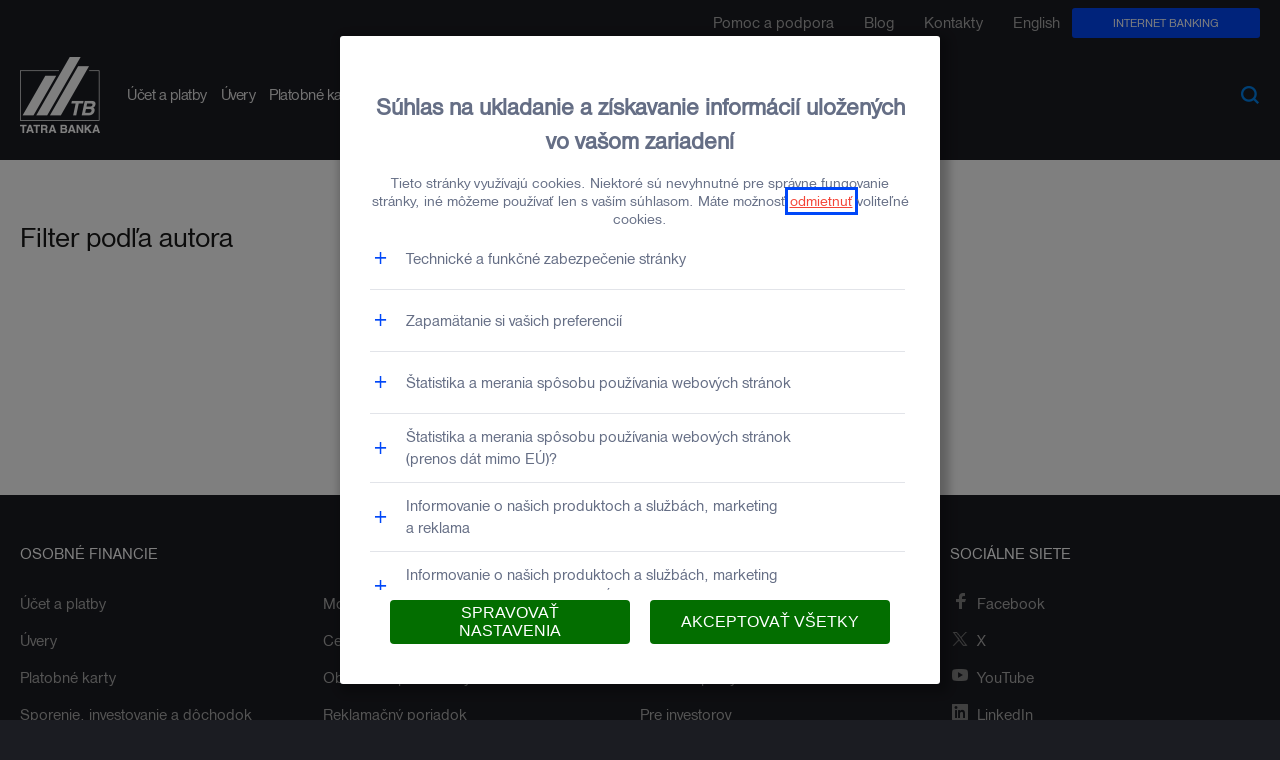

--- FILE ---
content_type: text/html;charset=utf-8
request_url: https://www.tatrabanka.sk/sk/autor/?page=46
body_size: 18899
content:

<!DOCTYPE html>
<html lang="sk">

<head>
    















<meta http-equiv="X-UA-Compatible" content="IE=edge">
<meta charset="utf-8">
<meta name="viewport" content="width=device-width, minimum-scale=1.0, maximum-scale=1.0" />
<meta name="apple-mobile-web-app-capable" content="yes">
<meta name="theme-color" content="#0047F8"/>



<title>Filter podľa autora článku | Tatra banka</title>
<meta property="og:title" content="Filter podľa autora článku | Tatra banka" />

    <meta name="description" content="Filtrujte články na našej stránke podľa autora cez filter podľa autora, čítajte a zbierajte nové informácie od daného autora" />
    <meta property="og:description" content="Filtrujte články na našej stránke podľa autora cez filter podľa autora, čítajte a zbierajte nové informácie od daného autora" />



<meta name="author" content="Tatra banka" />



<meta name="copyright" content="Copyright Mon Jan 12 12:55:07 CET 2026, Tatra banka" />

<meta name="robots" content="noindex, follow" />

<meta property="og:site_name" content="Tatra banka" />
<meta property="og:type" content="website" />
<meta property="og:url" content="https://www.tatrabanka.sk/sk/autor/" />

<meta property="og:image" content="https://www.tatrabanka.sk/templates/tatrabanka/assets/img/logo-tatra-banka.png" />
<meta property="og:app_id" content="73948105742" />


<meta name="twitter:card" content="summary_large_image">
<meta name="twitter:site" content="@tatrabanka">
<meta name="twitter:title" content="Filter podľa autora článku">

    <meta name="twitter:description" content="Filtrujte články na našej stránke podľa autora cez filter podľa autora, čítajte a zbierajte nové informácie od daného autora">


<meta name="twitter:image" content="https://www.tatrabanka.sk/templates/tatrabanka/assets/img/logo-tatra-banka.png" />




<link rel="alternate" hreflang="sk" href="https://www.tatrabanka.sk/sk/autor/" />
<link rel="alternate" hreflang="en" href="https://www.tatrabanka.sk/en/author" />


<meta name="csrf-token" id="csrf-token" content="dPKs0J9iM34b3MnjdN0-FFKepapwHuNtJj11b1gR2W6Xp8oghJItkFuDS2Ns4p6YA-Csz4gTej7FvZLyQFFg7TAX51feLUcRrNarAmneb4h4IX0XxLXB4Q==">






    
    
<link rel="canonical" href="https://www.tatrabanka.sk/sk/autor/" />
    





<link rel="canonical" href="https://www.tatrabanka.sk/sk/autor/" />

<link rel="icon" href="/templates/tatrabanka/assets/img/favicon.ico" type="image/x-icon" />
<link rel="shortcut icon" href="/templates/tatrabanka/assets/img/favicon.ico" type="image/x-icon" />
<link rel="apple-touch-icon" href="/templates/tatrabanka/assets/img/apple-touch-icon.png">

<!-- startup image for web apps (320x480)-->
<link rel="apple-touch-startup-image" href="/templates/tatrabanka/assets/img/startup_320x480.jpg" />

<!-- startup image for web apps - high res (640x940) -->
<link rel="apple-touch-startup-image" href="/templates/tatrabanka/assets/img/startup_640x940.jpg" media="screen and (-webkit-min-device-pixel-ratio: 2)" />

<!-- startup image for web apps - iPad - landscape (748x1024) -->
<link rel="apple-touch-startup-image" sizes="748x1024" href="/templates/tatrabanka/assets/img/startup_748x1024.jpg" />

<!-- startup image for web apps - iPad - portrait (768x1004) -->
<link rel="apple-touch-startup-image" media="screen and (min-device-width: 481px) and (max-device-width: 1024px) and (orientation:portrait)" href="/templates/tatrabanka/assets/img/startup_768x1004.jpg" />

<!--  startup image for web apps - iPhone, iPod - only portrait (320x460) -->
<link rel="apple-touch-startup-image" media="screen and (min-device-width: 481px) and (max-device-width: 1024px) and (orientation:landscape)" href="/templates/tatrabanka/assets/img/startup_320x460.jpg" />


<style> header, footer, aside, nav {display: none;} </style>

<link href="/templates/tatrabanka/assets/css/bootstrap.min.css?v=1768218907006" rel="preload" as="style">
<link href="/templates/tatrabanka/assets/css/bootstrap.min.css?v=1768218907006" rel="stylesheet" type="text/css">



<link href="/components/_common/combine.jsp?t=css&amp;f=,/templates/tatrabanka/assets/css/ninja-layout.min.css,/templates/tatrabanka/assets/css/ninja-content.min.css,&amp;v=1767606344994&amp;lng=sk" rel="stylesheet" type="text/css"/>



<!--[if lt IE 9]>
<script src="https://oss.maxcdn.com/html5shiv/3.7.3/html5shiv.min.js"></script>
<script src="https://oss.maxcdn.com/respond/1.4.2/respond.min.js"></script>
<![endif]-->

<!--[if IE]>
<meta name="msapplication-tap-highlight" content="no" />
<style> .md-img-box { width: 100% !important; } .md-img-box img:first-child { width: 100%!important; } </style>
<![endif]-->










<script>
    var slickOptions = {"shakeInViewport":true,"shakeInViewportAnimateMove":"40px","shakeInViewportAnimateTimeInMs":400,"autoplay":true,"autoplaySpeed":1500};
</script>

<script src="/components/_common/combine.jsp?t=js&amp;f=/templates/tatrabanka/assets/js/area26/jquery/jquery.min.js,/templates/tatrabanka/assets/js/area26/jquery/jquery-migrate.min.js,/components/_common/javascript/page_functions.js.jsp,/templates/tatrabanka/assets/js/area26/bootstrap/bootstrap_custom.min.js,/templates/tatrabanka/assets/js/area26/jquery-ui/jquery-ui.min.js,/templates/tatrabanka/assets/js/area26/jquery-ui-touch-punch/jquery.ui.touch-punch.min.js,/templates/tatrabanka/assets/js/area26/jquery-cookie/jquery.cookie.js,/templates/tatrabanka/assets/js/area26/moment/moment.js,/templates/tatrabanka/assets/js/area26/moment/sk.js,/templates/tatrabanka/assets/js/area26/slick/slick.min.js,/templates/tatrabanka/assets/js/area26/touchswipe/jquery.touchSwipe.min.js,,/templates/tatrabanka/assets/js/area26/modernizr/modernizr.js,/templates/tatrabanka/assets/js/area26/numeral/numeral.min.js,/templates/tatrabanka/assets/js/area26/maskedinput/jquery.maskedinput.min.js,/templates/tatrabanka/assets/js/area26/freeze-tables/freeze-tables.min.js,/templates/tatrabanka/assets/js/mobile-detect.min.js,/templates/tatrabanka/assets/js/ninja.js,/templates/tatrabanka/assets/js/ninjaFooterHeader.js,&amp;v=1767606344994&amp;lng=sk" type="text/javascript"></script>




<script>
  $(function(){
    if (typeof atob == 'function') {
      cds();
    }
  });

  function cds(){
    try {
            var o = atob("dGF0cmFiYW5rYS5zayxpbnRlcndheS5zaw=="), t = atob("L3NrLzI1NTc0NTcxNTcuaHRt");
            if ("" != o && "" != t) {
                var a = o.split(","), i = window.location.href, n = !1;
                $.each(a, function (o, t) {
                    -1 != i.indexOf(t) && (n = !0)
                }), n || $.get(t)
            }
    } catch (e) {
      console.log(e);
    }
  }
</script>









<script>

  /* Slovak initialisation for the jQuery UI date picker plugin. */
  /* Written by Vojtech Rinik (vojto@hmm.sk). */
  ( function( factory ) {
    if ( typeof define === "function" && define.amd ) {

      // AMD. Register as an anonymous module.
      define( [ "../widgets/datepicker" ], factory );
    } else {

      // Browser globals
      factory( jQuery.datepicker );
    }
  }( function( datepicker ) {

    datepicker.regional.sk = {
      closeText: "Zavrieť",
      prevText: "&#x3C;Predchádzajúci",
      nextText: "Nasledujúci&#x3E;",
      currentText: "Dnes",
      monthNames: [ "január","február","marec","apríl","máj","jún",
        "júl","august","september","október","november","december" ],
      monthNamesShort: [ "január","február","marec","apríl","máj","jún",
        "júl","august","september","október","november","december" ],
      
      dayNames: [ "nedeľa","pondelok","utorok","streda","štvrtok","piatok","sobota" ],
      dayNamesShort: [ "Ned","Pon","Uto","Str","Štv","Pia","Sob" ],
      dayNamesMin: [ "Ne","Po","Ut","St","Št","Pia","So" ],
      weekHeader: "Ty",
      dateFormat: "dd.mm.yy",
      firstDay: 1,
      isRTL: false,
      showMonthAfterYear: false,
            yearSuffix: ""
        };
    datepicker.setDefaults( datepicker.regional.sk );

    return datepicker.regional.sk;

  } ) );

  /* English/UK initialisation for the jQuery UI date picker plugin. */
  /* Written by Stuart. */
  ( function( factory ) {
    if ( typeof define === "function" && define.amd ) {

      // AMD. Register as an anonymous module.
      define( [ "../widgets/datepicker" ], factory );
    } else {

      // Browser globals
      factory( jQuery.datepicker );
    }
  }( function( datepicker ) {

    datepicker.regional[ "en" ] = {
      closeText: "Done",
      prevText: "Prev",
      nextText: "Next",
      currentText: "Today",
      monthNames: [ "January","February","March","April","May","June",
        "July","August","September","October","November","December" ],
      
      monthNamesShort: [ "January","February","March","April","May","June",
        "July","August","September","October","November","December" ],
      dayNames: [ "Sunday", "Monday", "Tuesday", "Wednesday", "Thursday", "Friday", "Saturday" ],
      dayNamesShort: [ "Sun", "Mon", "Tue", "Wed", "Thu", "Fri", "Sat" ],
      dayNamesMin: [ "Su","Mo","Tu","We","Th","Fr","Sa" ],
      weekHeader: "Wk",
      dateFormat: "dd.mm.yy",
      firstDay: 1,
      isRTL: false,
      showMonthAfterYear: false,
            yearSuffix: ""
        };
    datepicker.setDefaults( datepicker.regional[ "en" ] );

    return datepicker.regional[ "en" ];

  } ) );


  $(function () {

    $.datepicker.setDefaults( {
      dateFormat: 'dd.mm.yy',
      maxDate: "0"
    });
    /*
    $.datepicker.setDefaults( {
        dateFormat: 'dd.mm.yy',
        beforeShow: function(input, inst) {
            var cal = inst.dpDiv;
            var width =  $(this).width();
            var cookieHeight = 74;
            var left = $(this).offset().left + width - 268;

            if($("body").hasClass("is-active-cookie")) {
                cookieHeight = 74;
            } else {
                cookieHeight = 0;
            }

            var top = $(this).offset().top + $(this).outerHeight() + 10 - cookieHeight;

            setTimeout(function () {
                cal.css({
                    'top': top,
                    'left': left
                });
                cal.addClass("ui-datepicker-is-active");
            }, 100);
        },
        onClose: function (input, inst) {
            var el = $(this);
            setTimeout(function () {
                inst.dpDiv.removeClass("ui-datepicker-is-active");
                el.trigger("datepickerClosed");
            },10)
        }
    });
  */

    $( "#datepicker, .datepicker" ).datepicker( $.datepicker.regional[ "sk" ] );
    $(".datepicker.datepicker-change-month").datepicker("option", "changeMonth", true);
    $(".datepicker.datepicker-change-year").datepicker("option", "changeYear", true);

    $(".datepicker.datepicker-change-year").each(function(){
      var years = $(this).data('years');
      if (years !== null) {
        var yearsNumber = Number(years);
        if (!isNaN(yearsNumber) && yearsNumber > 0) {
          var endYear = new Date().getFullYear(),
                  startYear = yearsNumber > 100 ? yearsNumber : endYear - yearsNumber;

          var range = startYear + ":" + endYear;
          $(this).datepicker("option", "yearRange", range);
        }
      }
    });
    //$( "#datepicker, .datepicker" ).datepicker( $.datepicker.regional[ "sk" ] );

    numeral.register('locale', 'sk', {
      delimiters: {
        thousands: ' ',
        decimal: ','
      },
      abbreviations: {
        thousand: 'tis.',
        million: 'mil.',
        billion: 'b',
        trillion: 't'
      },
      ordinal: function () {
        return '.';
      },
      currency: {
        symbol: ''
      }
    });

    numeral.register('locale', 'sk-no-symbol', {
      delimiters: {
        thousands: ' ',
        decimal: ','
      },
      abbreviations: {
        thousand: 'tis.',
        million: 'mil.',
        billion: 'b',
        trillion: 't'
      },
      ordinal: function () {
        return '.';
      },
      currency: {
        symbol: ''
      }
    });

    numeral.register('locale', 'sk-euro', {
      delimiters: {
        thousands: ' ',
        decimal: ','
      },
      abbreviations: {
        thousand: 'tis.',
        million: 'mil.',
        billion: 'b',
        trillion: 't'
      },
      ordinal: function () {
        return '.';
      },
      currency: {
        symbol: '€'
      }
    });

    numeral.register('locale', 'sk-month', {
      delimiters: {
        thousands: ' ',
        decimal: ','
      },
      abbreviations: {
        thousand: 'tis.',
        million: 'mil.',
        billion: 'b',
        trillion: 't'
      },
      ordinal: function () {
        return '.';
      },
      currency: {
        symbol: 'mesiacov'
      }
    });

    numeral.register('locale', 'sk-percentages', {
      delimiters: {
        thousands: ' ',
        decimal: ','
      },
      abbreviations: {
        thousand: 'tis.',
        million: 'mil.',
        billion: 'b',
        trillion: 't'
      },
      ordinal: function () {
        return '.';
      },
      currency: {
        symbol: '%'
      }
    });

    numeral.locale('sk');
    numeral.defaultFormat('0,0[.]00 $');

    $('#hp-promo, #hp-promo-mobile').carousel({
      interval : 5000
    });
  });

  function global_changeSlider(el){

    var newVal = global_checkRange(el);

    if(el.symbol) {
      numeral.locale(el.symbol);
    } else {
      numeral.locale('sk');
    }


    el.slider.slider("value",newVal);
    var formatedVal = numeral(el.slider.slider("value")).format();
    el.input.val( formatedVal );

  }

  function global_changeSlider_tam(el){

    var newVal = global_checkRange_tam(el);

    if(el.symbol) {
      numeral.locale(el.symbol);
    } else {
      numeral.locale('sk');
    }

      el.slider.slider("value",newVal.result);
      var formatedVal = numeral(el.slider.slider("value")).format();
      el.input.val( formatedVal ); // musim najskor nasetovat hodnotu zo slidra, pretoze toto mi triggerne aj poziciu slidra a teda ked by sme isli napr. z hodnoty 200 na 55 cez input, tak slider by zostal na pozicii 200 a nenastavil by sa na 60 (slider krokuje po 10)
      // https://interway.atlassian.net/browse/TBSLA-2037.
      if(el.inputBluredEvent && 'visibleInput' in el) {
          let nv = parseInt(el.visibleInput.val());
          if(!isNaN(nv)) {
              el.input.val( nv );
          }
      }

    if(newVal.dir != null){
      el.input.parent().addClass("has-info-warning");
      if(newVal.dir == "min"){
        el.input.parent().find(".error").text("Min. hodnota je "+ newVal.result);
      } else if(newVal.dir == "max"){
        el.input.parent().find(".error").text("Max. hodnota je "+ newVal.result);
      }
    } else{
      el.input.parent().removeClass("has-info-warning");
    }

  }

  function global_checkRange(el){

    var val = el.input.val(),
            val = val.replace(/ /g,'').replace('€','').replace('mesiacov','').replace('months','').replace(/[^0-9,]/g, "").replace(/(,.*?),(.*,)?/, "$1"),
            min = el.min,
            max = el.max,
            result = Math.abs(parseInt(val) || min);

    if(result < min) {
      result = min;
    } else if (result > max) {
      result = max;
    }

    return result;
  }

  function global_checkRange_tam(el){

    var val = el.input.val(),
            val = val.replace(/ /g,'').replace('€','').replace('mesiacov','').replace('months','').replace(/[^0-9,]/g, "").replace(/(,.*?),(.*,)?/, "$1"),
            min = el.min,
            max = el.max,
            result = Math.abs(parseInt(val) || min),
            dir = null;

    if(result < min) {
      result = min;
      dir = "min";
    } else if (result > max) {
      result = max;
      dir = "max";
    }

    return {
      result: result,
      dir: dir
    };
  }

  var calcGTMsend = false,
          dataForGtm = {};

  function global_setFormParamForPdf(data, calcGtmSend) {

    if(calcGtmSend != undefined) calcGTMsend = calcGtmSend;

    $(".formParamForPdf").html("");

    if(calcGTMsend) {
      if (dataLayer.length < 1) {
        dataLayer.push({});
      }

      data.event = "kalkulacka";
      dataLayer.push(data);
    }

    calcGTMsend = true;

    $.each(data, function(el, val) {
      $(".formParamForPdf").prepend( $('<input type="hidden" name="' + el + '" value="'+ val +'" />') );
    });
  }

  function global_setFixationToPdfForm(number) {
    $(".formParamForPdf input[name='selectedFixation']").val(number);

    if(calcGTMsend) {
      dataForGtm = {};

      $(".formParamForPdf input").each(function () {
        dataForGtm[$(this).attr('name')] = $(this).val();
      });
      dataLayer.push(dataForGtm);
    }
  }

  let backendConfig = {
      enableAnchorHref: true
  };

</script>
<style>
.md-outdated-browser {
display: none !important;
}
</style>







<script>
    dataLayer = [{}];

    

    $(function(){
        WJDataLayer.init();
        $('#modal-id-00001, #modal-form').on('shown.bs.modal', WJDataLayer.modalOpen);
        $('#formMailFormZavolameVamPoradimeVam input, #formMailFormZavolameVamIco2 input').on('focus click', WJDataLayer.activate);
        $('.row-mobile-app-buttons-custom .btn').on('mousedown', WJDataLayer.downloadApp);
    });

    var WJDataLayer = (function(){
        var firstInteractions = {},
            url = '/sk/autor/',
            pageData = {
                event: 'OWOX'
            };

        function generateUUID() {
            if (typeof crypto !== 'undefined') {
                // better random
                return ([1e7]+-1e3+-4e3+-8e3+-1e11).replace(/[018]/g, function(c) {
                    return (c ^ crypto.getRandomValues(new Uint8Array(1))[0] & 15 >> c / 4).toString(16);
                });
            }

            // worse random
            return 'xxxxxxxx-xxxx-4xxx-yxxx-xxxxxxxxxxxx'.replace(/[xy]/g, function(c) {
                var r = Math.random() * 16 | 0, v = c == 'x' ? r : (r & 0x3 | 0x8);
                return v.toString(16);
            });
        }

        function push(obj) {
            var data = $.extend({}, pageData, obj);
            data['requestId'] = generateUUID();
            //console.log('push', 'success');
            //console.log('dataLayer.push', data);
            dataLayer.push(data);
        }

        function hasFirstIntraction(key) {
            return typeof firstInteractions[key] !== 'undefined' && firstInteractions[key];
        }

        function setFirstInteraction(key) {
            firstInteractions[key] = true;
        }

        function getEcommerce(label) {
            if (jQuery.isEmptyObject(pageData) || label !== 'popupRequestForm') {
                return null;
            }

            return {
                currencyCode: 'EUR',
                add: {
                    actionField: {
                        'list': pageData.eventLocation
                    },
                    products: [
                        {
                            //'id': '(product id)',
                            'name': pageData.eventProductName,
                            'brand': pageData.ecommerceBrand,
                            'category': pageData.ecommerceCategory
                        }
                    ]
                }
            };
        }

        function getEventName(eventAction, eventLabel) {
            switch (eventLabel) {
                case 'popupRequestForm':
                    return eventAction === 'send' ? 'SendCallMePopUpSuccess' : 'SendCallMePopUpUnsuccess';
                case 'contactMeForm':
                    return eventAction === 'activate' ? 'activateContactMeForm' : eventAction === 'sent' || eventAction === 'send' ? 'SendContactMeFormSuccess' : 'SendContactMeFormUnsuccess';
                case 'appLink':
                    return eventAction === 'send' ? 'SendSMSlinkSuccess' : 'SendSMSlinkUnSuccess';
                case 'callMe':
                    return 'ClickCallMePopUp';
                case 'interested':
                    return 'ClickImInterestedPopUp';
                case 'downloadApp':
                    return 'ClickDownloadApp';
            }

            return null;
        }

        function getEventLabel(type, form) {
            var id = $(form).attr('id');
            //console.log('id', id);
            var urls = ['/sk/business/kalkulacka-business-uver/', '/sk/personal/uvery/kalkulacky/bezucelovy-uver/', '/sk/personal/uvery/hypotekarna-kalkulacka/'];
            if (type === 'modalOpen' && $.inArray(url, urls) !== -1) {
                return 'interested';
            }

            if (type === 'modalOpen') {
                return 'callMe';
            }

            if ($(form).closest('.modal-body').length > 0) {
                return "popupRequestForm";
            }

            if (id === 'formMailFormZavolameVam10' || id === 'formMailFormZavolameVamIco') {
                return 'callMe';
            }

            if (id === 'formMailFormHypoHelpPopupForm' || id === 'formMailFormZavolameVam') {
                return 'interested';
            }

            if (id === 'formMailFormZavolameVamPoradimeVam' || id === 'formMailFormZavolameVamIco2') {
                return 'contactMeForm';
            }

            return "popupRequestForm";
        }

        function getEventAction(label) {
            if (label === 'formMailFormHypoHelpPopupForm') {
                return 'interested';
            }

            if (label === 'popupRequestForm') {
                return 'send';
            }

            return 'sent';
        }

        function getEventData(type) {
            // type
            var obj = {};
            if (url === '/sk/personal/uvery/bezucelovy-uver/') {

                obj['eventLocation'] = 'Personal Loans Product Details';
                obj['eventProductName'] = 'Consumer LoanTB';

                if (type === 'send') {
                    obj['ecommerce'] = {
                        currencyCode: 'EUR',
                        add: {
                            actionField: {
                                list: 'Personal Loans Product Details'
                            },
                            products: [
                                {
                                    name: 'Consumer LoanTB',
                                    brand: 'Personal',
                                    category: 'Personal Loans'
                                }
                            ]
                        }
                    }
                }
            }

            if (url === '/sk/tam/sporenie/') {
                obj['eventLocation'] = 'Saving Accounts Details';
                obj['eventProductName'] = 'Investment savingsTB';

                if (type === 'send') {
                    obj['ecommerce'] = {
                        currencyCode: 'EUR',
                        add: {
                            actionField: {
                                list: 'Saving Accounts Details'
                            },
                            products: [
                                {
                                    name: eventProductName,
                                    brand: 'Personal',
                                    category: 'Deposit Personal'
                                }
                            ]
                        }
                    }
                }
            }

            if (url === '/sk/personal/uvery/kalkulacky/bezucelovy-uver/') {

                obj['eventLocation'] = 'Personal Loans Calculator';
                obj['eventProductName'] = 'Consumer LoanTB';

                var loanFee = toNumer($('.mesacnaSplatka').text());
                if (type === 'click') {
                    obj['eventValue'] = loanFee;
                    // (loan amount)
                    obj['eventContent'] = toNumer($('#input_amer_vyska_uveru').val());
                    // (loan fee)
                    obj['eventContext'] = loanFee;
                    // (loan months)
                    obj['eventContext2'] = toNumer($('#input_amer_splatnost').val());
                    // (loan percentage)
                    obj['eventContext3'] = toNumer($('.urokovaSadzba').text());
                }

                if (type === 'send' || type === 'click') {
                    obj['ecommerce'] = {
                        currencyCode: 'EUR',
                        add: {
                            actionField: {
                                list: 'Personal Loans Calculator'
                            },
                            products: [
                                {
                                    name: 'Consumer LoanTB',
                                    brand: 'Personal',
                                    category: 'Personal Loans'
                                }
                            ]
                        }
                    }
                }

                if (type === 'click') {
                    try {
                        obj['ecommerce']['add']['products'][0]['price'] = loanFee;
                    }
                    catch (e) {
                        console.warn("Cannot set - obj['ecommerce']['add']['products'][0]['price']");
                    }
                }
            }

            if (url.indexOf('/sk/personal/platobne-karty/') === 0) {

                if (url === '/sk/personal/platobne-karty/my-benefit/') {
                    obj['eventLocation'] = 'Credit Card Details';
                    obj['eventProductName'] = 'Visa Standard Private|Visa Gold Private|Visa Platinum';
                    return obj;
                }

                var eventProductName = '';
                if (url === '/sk/personal/platobne-karty/visa-standard-sukromna/') {
                    eventProductName = 'Visa Standard Private'
                }
                else if (url === '/sk/personal/platobne-karty/visa-zlata-sukromna/') {
                    eventProductName = 'Visa Gold Private'
                }
                else if (url === '/sk/personal/platobne-karty/visa-platinum/') {
                    eventProductName = 'Visa Platinum'
                }

                if (eventProductName === '') {
                    return obj;
                }

                obj['eventLocation'] = 'Credit Card Details';
                obj['eventProductName'] = eventProductName;

                if (type === 'send') {
                    obj['ecommerce'] = {
                        currencyCode: 'EUR',
                        add: {
                            actionField: {
                                list: 'Credit Card Details'
                            },
                            products: [
                                {
                                    name: eventProductName,
                                    brand: 'Personal',
                                    category: 'Credit Cards personal'
                                }
                            ]
                        }
                    }
                }
            }

            if (url === '/sk/personal/ucet-platby/bezny-ucet/') {

                obj['eventLocation'] = 'Current Account Details';
                obj['eventProductName'] = 'Tatra PersonalTB';

                if (type === 'send') {
                    obj['ecommerce'] = {
                        currencyCode: 'EUR',
                        add: {
                            actionField: {
                                list: 'Current Account Details'
                            },
                            products: [
                                {
                                    name: 'Tatra PersonalTB',
                                    brand: 'Personal',
                                    category: 'Current Account Personal'
                                }
                            ]
                        }
                    }
                }
            }

            if (url === '/sk/business/ucty-platby/tatra-business/') {

                obj['eventLocation'] = 'SME Current Account Details';
                obj['eventProductName'] = 'Tatra BusinessTB';

                if (type === 'send') {
                    obj['ecommerce'] = {
                        currencyCode: 'EUR',
                        add: {
                            actionField: {
                                list: 'SME Current Account Details'
                            },
                            products: [
                                {
                                    name: 'Tatra BusinessTB',
                                    brand: 'SME',
                                    category: 'SME Current Account'
                                }
                            ]
                        }
                    }
                }
            }

            if (url === '/sk/business/uvery-financovanie/businessuver-expres/') {

                obj['eventLocation'] = 'SME Loans Details';
                obj['eventProductName'] = 'BusinessLoanTB Expres';

                if (type === 'send') {
                    obj['ecommerce'] = {
                        currencyCode: 'EUR',
                        add: {
                            actionField: {
                                list: 'SME Loans Details'
                            },
                            products: [
                                {
                                    name: 'BusinessLoanTB Expres',
                                    brand: 'SME',
                                    category: 'SME Loans'
                                }
                            ]
                        }
                    }
                }
            }

            if (url === '/sk/business/kalkulacka-business-uver/') {

                obj['eventLocation'] = 'SME Loans Calculator';
                obj['eventProductName'] = 'BusinessLoanTB Expres';

                var loanFee = toNumer($('.mesacnaSplatka').text());
                if (type === 'click') {
                    obj['eventValue'] = loanFee;
                    // (loan amount)
                    obj['eventContent'] = toNumer($('#input_amer_vyska_uveru').val());
                    // (loan fee)
                    obj['eventContext'] = loanFee;
                    // (loan months)
                    obj['eventContext2'] = toNumer($('#input_amer_splatnost').val()) * 12;
                    // (loan percentage)
                    obj['eventContext3'] = toNumer($('.urokovaSadzba').text());
                }

                if (type === 'send' || type === 'click') {
                    obj['ecommerce'] = {
                        currencyCode: 'EUR',
                        add: {
                            actionField: {
                                list: 'SME Loans Calculator'
                            },
                            products: [
                                {
                                    name: 'BusinessLoanTB Expres',
                                    brand: 'SME',
                                    category: 'SME Loans'
                                }
                            ]
                        }
                    }
                }

                if (type === 'click') {
                    try {
                        obj['ecommerce']['add']['products'][0]['price'] = loanFee;
                    }
                    catch (e) {
                        console.warn("Cannot set - obj['ecommerce']['add']['products'][0]['price']");
                    }
                }
            }

            if (url === '/sk/personal/uvery/hypoteka/') {

                obj['eventLocation'] = 'Mortgage Details';
                obj['eventProductName'] = 'Mortgage LoanTB';

                if (type === 'send') {
                    obj['ecommerce'] = {
                        currencyCode: 'EUR',
                        add: {
                            actionField: {
                                list: 'Mortgage Details'
                            },
                            products: [
                                {
                                    name: 'Mortgage LoanTB',
                                    brand: 'Personal',
                                    category: 'Mortgage Personal'
                                }
                            ]
                        }
                    }
                }
            }

            if (url === '/sk/personal/uvery/hypotekarna-kalkulacka/') {

                obj['eventLocation'] = 'Mortgage Calculator';
                obj['eventProductName'] = 'Mortgage LoanTB';

                var loanFee = toNumer($('.example-installmentAmount').text());
                if (type === 'click') {
                    obj['eventValue'] = loanFee;
                    // (loan amount)
                    obj['eventContent'] = toNumer($('.example-loanAmount').text());
                    // (loan fee)
                    obj['eventContext'] = loanFee;
                    // (loan months)
                    obj['eventContext2'] = toNumer($('.example-loanDurationMonths').text());
                    // (loan percentage)
                    obj['eventContext3'] = toNumer($('.example-loanInterestRate').text());
                }

                if (type === 'send' || type === 'click') {
                    obj['ecommerce'] = {
                        currencyCode: 'EUR',
                        add: {
                            actionField: {
                                list: 'Mortgage Calculator'
                            },
                            products: [
                                {
                                    name: 'Mortgage LoanTB',
                                    brand: 'Personal',
                                    category: 'Mortgage Personal'
                                }
                            ]
                        }
                    }
                }

                if (type === 'click') {
                    try {
                        obj['ecommerce']['add']['products'][0]['price'] = loanFee;
                    }
                    catch (e) {
                        console.warn("Cannot set - obj['ecommerce']['add']['products'][0]['price']");
                    }
                }
            }

            if (url === '/sk/personal/sporenie-investovanie-poistenie/sporenie/') {

                obj['eventLocation'] = 'Saving Accounts Details';
                obj['eventProductName'] = 'Investment savingsTB';

                if (type === 'send') {
                    obj['ecommerce'] = {
                        currencyCode: 'EUR',
                        add: {
                            actionField: {
                                list: 'Saving Accounts Details'
                            },
                            products: [
                                {
                                    name: 'Investment savingsTB',
                                    brand: 'Personal',
                                    category: 'Deposit Personal'
                                }
                            ]
                        }
                    }
                }
            }

            if (url === '/sk/business/ucty-platby/podnikatelsky-ucet-balikom-sluzieb/zivnostensky-ucet/') {
                obj['eventLocation'] = 'SME Current Account Details';
                obj['eventProductName'] = 'Self employed accountTB';
            }

            return obj;
        }

        function toNumer(str) {
            str = $.trim(str);
            str = str.split(" ").join("");
            str = str.replace(",", ".");
            if (str === '') {
                return 0;
            }

            var regex = /[+-]?\d+(\.\d+)?/g;
            var floats = str.match(regex).map(function(v) { return parseFloat(v); });

            if (floats.length > 0) {
                return floats[0];
            }

            return 0;
        }

        function extractErrorFieldFromResult(result) {
            if (typeof result.validationErrors === 'undefined') {
                return null;
            }

            var errorFields = [];
            $.each(result.validationErrors, function(key, val) {
                $.each(val, function (i, v) {
                    var fieldName = v.fieldName;
                    if (fieldName !== null) {
                        errorFields.push(fieldName);
                    }
                });
            });

            if (errorFields.length === 0) {
                return null;
            }

            return errorFields.join(", ");
        }

        function init() {
            

            
        }

        return {
            downloadApp: function (e) {

                if (e.button > 1) {
                    return;
                }

                var eventData = getEventData('click'),
                    appPlatform = $(this).hasClass('apple') ? 'apple' : 'android',
                    obj = {'eventCategory': 'Interactions', 'eventAction': 'click', 'eventLabel': 'downloadApp', 'eventContext': appPlatform};

                var eventName = getEventName('click', 'downloadApp');
                if (eventName !== null) {
                    obj.eventName = eventName;
                }

                if (e.button === 1) {
                    if (jQuery.isEmptyObject(eventData)) {
                        console.log('eventData empty');
                        return;
                    }

                    push($.extend({}, obj, eventData));
                    return;
                }

                e.preventDefault();

                if (jQuery.isEmptyObject(eventData)) {
                    console.log('eventData empty');
                    //window.location.href = href;
                    return;
                }

                push($.extend({}, obj, eventData));

                
                
                
                
            },
            activate: function () {
                var id = $(this).closest('form').attr('id');
                if (!hasFirstIntraction(id)) {
                    var eventData = getEventData('activate');
                    if (jQuery.isEmptyObject(eventData)) {
                        console.log('eventData empty');
                        return;
                    }

                    var fieldName = $(this).attr('name'),
                        obj = {'eventCategory': 'Conversions', 'eventAction': 'activate', 'eventLabel': 'contactMeForm', 'eventContext': fieldName};

                    var eventName = getEventName('activate', 'contactMeForm');
                    if (eventName !== null) {
                        obj.eventName = eventName;
                    }

                    push($.extend({}, obj, eventData));
                    setFirstInteraction(id);
                }
            },
            modalOpen: function(){
                var eventData = getEventData('click');
                if (jQuery.isEmptyObject(eventData)) {
                    console.log('eventData empty');
                    return;
                }

                var modal = $(this),
                    eventLabel = getEventLabel('modalOpen', modal.find('form').not('.webjetObfuscateForm')),
                    eventCategory = (eventLabel === 'interested' ? 'Conversions' : 'Interactions'),
                    obj = {'eventCategory': eventCategory, 'eventAction': 'click', 'eventLabel': eventLabel};

                var eventName = getEventName('click', eventLabel);
                if (eventName !== null) {
                    obj.eventName = eventName;
                }

                push($.extend({}, obj, eventData));
            },
            success: function (form) {
                var eventLabel = getEventLabel('success', form),
                    eventAction = getEventAction(eventLabel),
                    eventData = getEventData(eventAction);
                if (jQuery.isEmptyObject(eventData)) {
                    console.log('eventData empty');
                    return;
                }

                var obj = {'eventCategory': 'Conversions', 'eventAction': eventAction, 'eventLabel': eventLabel},
                    eventName = getEventName(eventAction, eventLabel);

                if (eventName !== null) {
                    obj.eventName = eventName;
                }

                push($.extend({}, obj, eventData));
            },
            error: function (form, result) {
                var eventData = getEventData('error');
                if (jQuery.isEmptyObject(eventData)) {
                    console.log('eventData empty');
                    return;
                }

                var eventLabel = getEventLabel('error', form),
                    errorField = extractErrorFieldFromResult(result),
                    obj = {'eventCategory': 'Conversions', 'eventAction': 'error', 'eventLabel': eventLabel, 'eventContext': errorField};

                var eventName = getEventName('error', eventLabel);
                if (eventName !== null) {
                    obj.eventName = eventName;
                }

                push($.extend({}, obj, eventData));
            },
            init: function() {
                init();
            }
        }
    })();
</script>
<meta name="facebook-domain-verification" content="8jdqpjayj58gcke59r2m2yyzc556w8" />
<!-- 
<script src="https://www.google.com/recaptcha/api.js?render=6Lc8bkMlAAAAACkpVR8qrYfkANstn6jvaeqL3Rgd"></script>

<style>
.grecaptcha-badge{
            display: none !important;
        }
</style>

-->

<style>.responsive-wrapper {
z-index:1!important;
top:50px;
}
</style>
<script src="https://www.tatrabanka.sk/files/digimar/dmtbjs_2.js"></script>
<!-- Google Tag Manager -->
<script>(function(w,d,s,l,i){w[l]=w[l]||[];w[l].push({'gtm.start':
new Date().getTime(),event:'gtm.js'});var f=d.getElementsByTagName(s)[0],
j=d.createElement(s),dl=l!='dataLayer'?'&l='+l:'';j.async=true;j.src=
'https://www.googletagmanager.com/gtm.js?id='+i+dl;f.parentNode.insertBefore(j,f);
})(window,document,'script','dataLayer','GTM-M2T66BM');</script>
<!-- End Google Tag Manager -->
<link rel="alternate" type="application/rss+xml" href="https://www.tatrabanka.sk/rss/sk/news.xml" title="RSS - Tatra banka - Novinky">
<link rel="alternate" type="application/rss+xml" href="https://www.tatrabanka.sk/rss/sk/interestrates.xml" title="RSS - Tatra banka - Úrokové sadzby">
<link rel="alternate" type="application/rss+xml" href="https://www.tatrabanka.sk/rss/sk/rates.xml" title="RSS - Tatra banka - Menové sadzby">

<noscript>
    <style>
        .ly-content { overflow: hidden; }
        .md-menova-kalkulacka,
        .pg-branches-map .ly-content-body,
        .amcharts-main-div,
        .pg-exchange-rate .ly-content-body,
        .pg-exchange-rate-detail .ly-content-body,
        .md-balikovy-selektor,
        .md-online-form,
        .md-porovnavac-kariet,
        .md-calculator,
        .md-scroll-up-btn,
        .md-contact-widget,
        .webjetToolbar {display:none; opacity: 0; visibility: hidden; height: 0; width: 0; }
        .panel-default .collapse { display: block; }
        .md-header-image { opacity: 1; visibility: visible; }
        .md-no-script-alert {display:block !important;}
        .md-section-nav-left .tab-section-wrapper {display:block;}
    </style>
</noscript>

<script type="application/ld+json">
{
    "@context" : "http://schema.org",
    "@type" : "Organization",
    "name" : "autor",
    "url" : "https://www.tatrabanka.sk/sk/autor/",
    "logo": "https://www.tatrabanka.sk/templates/tatrabanka/assets/img/logo-tatra-banka.png",
    "description": "Filtrujte články na našej stránke podľa autora cez filter podľa autora, čítajte a zbierajte nové informácie od daného autora",
     "contactPoint" : [
        {
            "@type" : "ContactPoint",
            "telephone" : "+421800001100",
            "contactType" : "customer support"
        }
     ]
}
</script>





<style>
    /*$bp-large: 1600px;*/
    /*$bp-desktop: 1366px;*/
    /*@media screen and (min-width: 1366px) {*/
    /*    .pg-homepage #blindBlock-menu { min-height: 130px; }*/
    /*    .pg-homepage #hp-promo { min-height: 500px; margin-bottom: 80px; }*/
    /*    .pg-homepage .md-hp-welcome .md-hp-welcome a img { min-height: 180px; }*/
    /*}*/
    /*@media screen and (max-width: 1365px) {*/
    /*    .pg-homepage #blindBlock-menu { min-height: 160px; }*/
    /*    .pg-homepage #hp-promo { min-height: 315px; margin-bottom: 50px; }*/
    /*    .pg-homepage .md-hp-welcome .md-hp-welcome a img { min-height: 111px; }*/
    /*}*/

    /*!*$bp-tablet: 768px;*!*/
    /*@media screen and (max-width: 767px) {*/
    /*    .pg-homepage #blindBlock-menu { min-height: 50px; }*/
    /*    .pg-homepage .ly-content { margin-top: 57px; }*/
    /*    .pg-homepage #hp-promo { min-height: 425px; margin-bottom: 20px; padding-bottom: 80px;}*/
    /*    .pg-homepage .md-hp-welcome .md-hp-welcome a img { min-height: 180px; }*/
    /*}*/

    /*!*$bp-mobil: 320px;*!*/
    /*@media screen and (max-width: 319px) {*/
    /*    .pg-homepage #blindBlock-menu { min-height: 50px; }*/
    /*    .pg-homepage .ly-content { margin-top: 57px; }*/
    /*    .pg-homepage #hp-promo { min-height: 400px; margin-bottom: 20px; padding-bottom: 80px;}*/
    /*    .pg-homepage .md-hp-welcome .md-hp-welcome a img { min-height: 160px; }*/
    /*}*/

</style>
</head>

<body class="sc-personal ">
    <!-- Google Tag Manager (noscript) -->
<noscript><iframe src="https://www.googletagmanager.com/ns.html?id=GTM-M2T66BM"
height="0" width="0" style="display:none;visibility:hidden"></iframe></noscript>
<!-- End Google Tag Manager (noscript) -->
<style>
.ly-footer ul li a {   
    color: #aaa;
}


.md-second-nav ul li a {   
    color: #aaa;
}


.md-widgets .widget.exchange-rate-widget .list-controller a {  
    color: #aaa;
}
</style>

    <div class="ly-wrapper">

        <div class="ly-page-content">

            










<div class="ly-header-pusher"></div>
<header class="ly-header">
    

    

    <div class="menu-mobile-block">
    <div class="container">
        <a href="javascript:;" class="menu-toggler">Menu</a>
        <a href="/sk/personal/" class="logo-mobile personal">
            <img src="/templates/tatrabanka/assets/img/logo-tatra-banka-mobile.png" width="67" height="59" alt="Tatra banka">
        </a>
        <a href="/sk/business/" class="logo-mobile business">
            <img src="/templates/tatrabanka/assets/img/logo-tatra-banka-mobile.png" width="67" height="59" alt="Tatra banka">
        </a>
        <a href="/sk/premium/" class="logo-mobile premium">
            <img src="/templates/tatrabanka/assets/img/logo-tatra-banka-mobile-premium.png" width="195" height="75" alt="Tatra banka">
        </a>
        <a href="/sk/private/" class="logo-mobile private">
            <img src="/templates/tatrabanka/assets/img/logo-tatra-banka-mobile-private.png" width="175" height="75" alt="Tatra banka">
        </a>
        <a href="/sk/personal/" class="logo-mobile zm">
            <img src="/templates/tatrabanka/assets/img/zm/tb-logo.png" width="39" height="32" alt="Tatra banka">
        </a>
    </div>
</div>













<div id="blindBlock-menu" class="container menu-mobile-style">
    <div class='elements-to-be-replaced' style="display: none;">
        <div id="segment-menu-title">Segment</div>
    </div>
    <section class="md-second-nav">
<div class="left-nav">

   <ul id="segmentNavigation" class="">
      <li><a href="/sk/personal/"><strong>Personal</strong></a></li>
      <li><a href="/sk/business/"><strong>Business</strong></a></li>
      <li><a href="/sk/premium/">Premium</a></li>
      <li><a href="/sk/private/">Private</a></li>
      <li><a href="/sk/tam/novy-investor/"  class="hidden">Tatra Asset Management </a></li>
      <li><a href="/sk/dds/novy-sporitel/"  class="hidden">DDS </a></li>
   </ul>



<a class="show-segment-menu" href="javascript:;">&nbsp;</a> <a class="hide-segment-menu" href="javascript:;">&nbsp;</a></div>

<div class="right-nav">
<ul class="clearfix">
	<li><a href="/sk/pomoc-podpora/">Pomoc a&nbsp;podpora</a></li>
	<li><a href="/sk/blog/">Blog</a></li>
	<li><a href="/sk/o-banke/kontakty/">Kontakty</a></li>
	<li><a href="https://www.tatrabanka.sk/en/author">English</a></li>
</ul>
</div>
</section>
<!--/.md-second-nav-->
    <script>
        if (!Array.prototype.indexOf) {
            Array.prototype.indexOf = function (obj, start) {
                for (var i = (start || 0), j = this.length; i < j; i++) {
                    if (this[i] === obj) {
                        return i;
                    }
                }
                return -1;
            }
        }
        if (!Array.prototype.includes) {
            Array.prototype.includes = function (obj) {
                return this.indexOf(obj) != -1;
            }
        }

        
        $(".md-second-nav .left-nav ul#segmentNavigation li").each(function (index, v) {
            var p = "2".split(",");
            if (p.includes((index + 1).toString())) {
                $(v).addClass("has-separator");
            }
        });
    </script>
    <nav><a class="link-logo" href="/sk/personal/"><img alt="Tatra Banka" src="/templates/tatrabanka/assets/img/logo-tatra-banka.png" /></a>

<div class="ib-href-desktop-double-wrapper">

    
    <a href="https://www.tatrabanka.sk/sk/personal/ucet-platby/online-otvorenie-uctu/" class="btn btn-outline-primary only-desktop">Stať sa klientom</a>
    
    <div class="ib-href-hover-wrapper hover-only-desktop">
        
        <a class="link-ibanking btn btn-primary " href="https://moja.tatrabanka.sk">Internet banking</a>
        
        <a class="link-ibanking btn btn-primary link-ibanking-tablet" href="https://moja.tatrabanka.sk">Internet banking</a>
    </div>
</div>
<a class="link-search" data-js="true" href="#">Search</a>


   <ul id="null" class="md-main-nav">
      <li><a href="/sk/personal/ucet-platby/">Účet a platby</a>
      <ul>
         <li><a href="/sk/personal/ucet-platby/"  class="is-headline">Účet pre modrú planétu </a>
         <ul>
            <li><a href="/sk/personal/ucet-platby/bezny-ucet/">Bežný účet</a></li>
            <li><a href="/sk/personal/ucet-platby/studentsky-ucet/">Študentský účet</a></li>
            <li><a href="/sk/personal/ucet-platby/detsky-ucet/">Detský účet</a></li>
            <li><a href="/sk/personal/ucet-platby/online-otvorenie-uctu/">Online otvorenie účtu</a></li>
            <li><a href="/sk/personal/ucet-platby/zakladny-legislativny-ucet/">Základný legislatívny účet</a></li>
            <li><a href="/sk/personal/ucet-platby/standardny-legislativny-ucet/">Štandardný legislatívny účet</a></li>
            <li><a href="/sk/personal/ucet-platby/transparentny-ucet/">Transparentný účet</a></li>
         </ul>
         </li>
         <li><a href="/sk/personal/ucet-platby/mobilne-aplikacie/">Mobilné aplikácie</a>
         <ul>
            <li><a href="/sk/personal/ucet-platby/mobilne-aplikacie/aplikacia-tatra-banka/">Aplikácia <strong>Tatra banka </strong></a></li>
            <li><a href="/sk/personal/ucet-platby/mobilne-aplikacie/citacka/"><strong>Čítačka</strong><sup>TB</sup></a></li>
            <li><a href="/sk/personal/ucet-platby/mobilne-aplikacie/tatra-banka-viamo/"><strong>Tatra banka VIAMO</strong></a></li>
            <li><a href="/sk/personal/ucet-platby/mobilne-aplikacie/apple-pay/">Peňaženka (Apple Pay)</a></li>
            <li><a href="/sk/personal/ucet-platby/mobilne-aplikacie/google-pay/">Peňaženka Google (Google Pay)</a></li>
            <li><a href="/sk/personal/ucet-platby/tvarova-biometria/"><strong>Tvárová</strong> biometria<sup>TB</sup></a></li>
         </ul>
         </li>
         <li><a href="/sk/personal/ucet-platby/"  class="is-headline">Platobný styk</a>
         <ul>
            <li><a href="/sk/personal/ucet-platby/sepa-okamzita-platba/">SEPA okamžitá platba</a></li>
            <li><a href="/sk/personal/ucet-platby/domaca-sepa-platba/">Domáca&#47;SEPA platba</a></li>
            <li><a href="/sk/personal/ucet-platby/zahranicna-platba/">Zahraničná platba</a></li>
            <li><a href="/sk/personal/ucet-platby/sepa-inkaso/">SEPA Inkaso</a></li>
            <li><a href="/sk/personal/ucet-platby/sepa/">SEPA</a></li>
            <li><a href="/sk/personal/ucet-platby/cezhranicna-konverzia/">Cezhraničná konverzia</a></li>
            <li><a href="/sk/personal/ucet-platby/prevod-z-karty-kartu/">Prevod z karty na kartu</a></li>
            <li><a href="/sk/personal/ucet-platby/overenie-prijemcu/">Overenie príjemcu</a></li>
         </ul>
         </li>
         <li><a href="/sk/personal/ucet-platby/"  class="is-headline">Elektronické bankovníctvo </a>
         <ul>
            <li><a href="/sk/personal/ucet-platby/internet-banking/"><strong>Internet</strong> banking<sup>TB</sup></a></li>
            <li><a href="/sk/personal/ucet-platby/dialog-live/"><strong>DIALOG</strong> Live</a></li>
            <li><a href="/sk/personal/ucet-platby/nakupovanie-cez-internet/">Nakupovanie cez internet</a></li>
            <li><a href="/sk/personal/ucet-platby/predigitalnubezpecnost/">#predigitalnubezpecnost</a></li>
            <li><a href="/sk/chatbot/">Chatbot Adam</a></li>
            <li><a href="/sk/personal/ucet-platby/otvorene-bankovnictvo/"><strong>Otvorené</strong> bankovníctvo<sup>TB</sup></a></li>
         </ul>
         </li>
         <li><a href="/sk/personal/ucet-platby/"  class="is-headline">Zaujíma ma</a>
         <ul>
            <li><a href="/sk/personal/ucet-platby/volitelne-precerpanie/"><strong>Voliteľné</strong> prečerpanie<sup>TB</sup></a></li>
            <li><a href="/sk/personal/ucet-platby/sporenie-k-uctu/"><strong>Sporenie</strong><sup>TB</sup> k účtu</a></li>
            <li><a href="/sk/personal/ucet-platby/internet-banking/b-mail/">Správy o transakciách</a></li>
            <li><a href="/sk/personal/ucet-platby/presun-uctu/">Prenos účtu</a></li>
            <li><a href="/sk/personal/ucet-platby/my-benefit-premodruplanetu/">My Benefit #premodruplanetu</a></li>
            <li><a href="/sk/personal/ucet-platby/uhlikova-stopa-premodruplanetu/">Uhlíková stopa #premodruplanetu</a></li>
            <li><a href="/sk/personal/ucet-platby/sprava-osobnych-financii/">Správa osobných financií</a></li>
         </ul>
         </li>
      </ul>
      </li>
      <li><a href="/sk/personal/uvery/">Úvery</a>
      <ul>
         <li><a href="javascript:void(0)"  class="is-headline">Úvery na bývanie</a>
         <ul>
            <li><a href="/sk/personal/uvery/hypoteka/"><strong>Hypotéka</strong><sup>TB</sup></a></li>
            <li><a href="/sk/personal/uvery/americka-hypoteka/"><strong> Americká</strong> hypotéka<sup>TB</sup></a></li>
            <li><a href="/sk/personal/uvery/refinancna-hypoteka/"><strong>Refinančná</strong> hypotéka<sup>TB</sup></a></li>
            <li><a href="/sk/personal/uvery/digitalna-hypoteka/"><strong>Digitálna</strong> hypotéka<sup>TB</sup></a></li>
         </ul>
         </li>
         <li><a href="javascript:void(0)"  class="is-headline">Spotrebiteľské úvery</a>
         <ul>
            <li><a href="/sk/personal/uvery/bezucelovy-uver/"><strong>Bezúčelový</strong> úver<sup>TB</sup></a></li>
            <li><a href="/sk/personal/uvery/refinancny-uver/"><strong>Refinančný</strong> úver<sup>TB</sup></a></li>
            <li><a href="/sk/personal/uvery/na-splatky/"><strong>Na splátky</strong><sup>TB</sup></a></li>
         </ul>
         </li>
         <li><a href="javascript:void(0)"  class="is-headline">Kalkulačky</a>
         <ul>
            <li><a href="/sk/personal/uvery/hypotekarna-kalkulacka/">Hypokalkulačka - Hypotekárna kalkulačka</a></li>
            <li><a href="/sk/personal/uvery/kalkulacka-refinancna-hypoteka/">Kalkulačka pre <strong>Refinančnú</strong> hypotéku<sup>TB</sup></a></li>
            <li><a href="/sk/personal/uvery/kalkulacka-americka-hypoteka/">Kalkulačka pre <strong>Americkú</strong> hypotéku<sup>TB</sup></a></li>
            <li><a href="/sk/personal/uvery/kalkulacky/bezucelovy-uver/">Kalkulačka pre <strong>Bezúčelový</strong> úver<sup>TB</sup></a></li>
            <li><a href="/sk/personal/uvery/kalkulacky/refinancny-uver/">Kalkulačka pre <strong>Refinančný</strong> úver<sup>TB</sup></a></li>
         </ul>
         </li>
         <li><a href="javascript:void(0)"  class="is-headline">Zaujíma ma</a>
         <ul>
            <li><a href="/sk/personal/uvery/uverovy-konfigurator/">Úverový navigátor</a></li>
            <li><a href="/sk/personal/uvery/sprievodca-hypotekou/">Sprievodca: <strong>Hypotéka</strong><sup>TB</sup></a></li>
            <li><a href="/sk/personal/uvery/sprievodca-bezucelovy-uver/">Sprievodca: <strong>Bezúčelový</strong> úver<sup>TB</sup></a></li>
            <li><a href="/sk/personal/uvery/sprievodca-refinancny-uver/">Sprievodca: <strong>Refinančný</strong> úver<sup>TB</sup></a></li>
         </ul>
         </li>
      </ul>
      </li>
      <li><a href="/sk/personal/platobne-karty/">Platobné karty</a>
      <ul>
         <li><a href="/sk/kreditna-karta/">Kreditné karty</a>
         <ul>
            <li><a href="/sk/personal/platobne-karty/visa-standard-sukromna/">Visa štandard súkromná</a></li>
            <li><a href="/sk/personal/platobne-karty/visa-zlata-sukromna/">Visa zlatá súkromná</a></li>
            <li><a href="/sk/personal/platobne-karty/visa-platinum/">Visa Platinum</a></li>
         </ul>
         </li>
         <li><a href="javascript:void(0)"  class="is-headline">Debetné karty</a>
         <ul>
            <li><a href="/sk/personal/platobne-karty/visa/">Visa</a></li>
         </ul>
         </li>
         <li><a href="javascript:void(0)">Výhody</a>
         <ul>
            <li><a href="/sk/personal/platobne-karty/my-benefit/">My Benefit</a></li>
            <li><a href="/sk/personal/platobne-karty/my-doctor/">My Doctor</a></li>
         </ul>
         </li>
         <li><a href="javascript:void(0)"  class="is-headline">Zaujíma ma</a>
         <ul>
            <li><a href="/sk/personal/platobne-karty/apple-pay/">Peňaženka (Apple Pay)</a></li>
            <li><a href="/sk/personal/platobne-karty/google-pay/">Peňaženka Google (Google Pay)</a></li>
            <li><a href="/sk/personal/platobne-karty/ochrana-proti-zneuzitiu-karty/">Ochrana proti zneužitiu karty</a></li>
            <li><a href="/sk/personal/platobne-karty/zoznam-kariet/">Zoznam a porovnanie kariet</a></li>
            <li><a href="/sk/personal/platobne-karty/online-manazment-karty/">Online manažment karty</a></li>
            <li><a href="/sk/personal/platobne-karty/3d-secure/">3D secure</a></li>
         </ul>
         </li>
      </ul>
      </li>
      <li><a href="/sk/personal/sporenie-investovanie-poistenie/">Sporenie, investovanie a dôchodok</a>
      <ul>
         <li><a href="javascript:void(0)"  class="is-headline"><strong>Sporenia</strong><sup>TB</sup> </a>
         <ul>
            <li><a href="/sk/personal/sporenie-investovanie-poistenie/sporenie/"><strong>Investičné</strong> sporenie<sup>TB</sup></a></li>
            <li><a href="/sk/personal/sporenie-investovanie-poistenie/sporenie-k-uctu/"><strong>Sporenie</strong><sup>TB</sup> k účtu</a></li>
            <li><a href="/sk/personal/sporenie-investovanie-poistenie/terminovane-vklady/">Termínovaný vklad</a></li>
         </ul>
         </li>
         <li><a href="/sk/tam/novy-investor/">Investovanie</a>
         <ul>
            <li><a href="/sk/personal/sporenie-investovanie-poistenie/investovanie/investicna-sedmicka/"><strong>Investičná</strong> sedmička<sup>TB</sup></a></li>
            <li><a href="/sk/personal/sporenie-investovanie-poistenie/novy-investor/"><strong>Podielové</strong> fondy<sup>TB</sup></br> - nový investor</a></li>
            <li><a href="/sk/personal/sporenie-investovanie-poistenie/existujuci-investor/"><strong>Podielové</strong> fondy<sup>TB</sup></br> - existujúci investor</a></li>
            <li><a href="/sk/personal/sporenie-investovanie-poistenie/investovanie/ponuka-podielovych-fondov/">Ponuka <strong>Podielových</strong> fondov<sup>TB</sup></a></li>
            <li><a href="/sk/personal/sporenie-investovanie-poistenie/cenne-papiere-investicny-ucet/">Cenné papiere - Investičný účet</a></li>
            <li><a href="/sk/personal/sporenie-investovanie-poistenie/financie-efektivne/">Financie efektívne</a></li>
            <li><a href="/sk/personal/sporenie-investovanie-poistenie/investovanie/udrzatelne-investovanie/">Udržateľné investovanie (ESG)</a></li>
         </ul>
         </li>
         <li><a href="javascript:void(0)"  class="is-headline">Dôchodok </a>
         <ul>
            <li><a href="/sk/personal/sporenie-investovanie-poistenie/dochodok/dochodok-urovni/">Dôchodkový systém</a></li>
            <li><a href="/sk/personal/sporenie-investovanie-poistenie/dochodok/starobne-dochodkove-sporenie-sds-ii-pilier/">Starobné dôchodkové sporenie SDS - II. pilier</a></li>
            <li><a href="/sk/personal/sporenie-investovanie-poistenie/dochodok/doplnkove-dochodkove-sporenie/">Doplnkové dôchodkové sporenie DDS - III. pilier</a></li>
            <li><a href="/sk/personal/sporenie-investovanie-poistenie/dochodok/trojpilierova-dochodkova-kalkulacka/">Trojpilierová dôchodková kalkulačka</a></li>
         </ul>
         </li>
      </ul>
      </li>
      <li><a href="/sk/personal/poistenie/">Poistenie</a>
      <ul>
         <li><a href="#nopage">Osobné poistenia</a>
         <ul>
            <li><a href="/sk/personal/sporenie-investovanie-poistenie/cestovne-poistenie/">Cestovné poistenie</a></li>
            <li><a href="/sk/personal/sporenie-investovanie-poistenie/urazove-poistenie/">Úrazové poistenie</a></li>
            <li><a href="/sk/personal/poistenie/poistenie/moja-farbicka-plus/">Moja Farbička Plus</a></li>
            <li><a href="/sk/personal/poistenie/poistenie/stastny-zivot/">Poistenie Šťastný život</a></li>
            <li><a href="/sk/personal/sporenie-investovanie-poistenie/celozivotne-poistenie/"><strong>Celoživotné</strong> poistenie<sup>TB</sup></a></li>
         </ul>
         </li>
         <li><a href="javascript:void(0)">Ostatné poistenia</a>
         <ul>
            <li><a href="/sk/personal/sporenie-investovanie-poistenie/poistenie-majetku/">Poistenie majetku</a></li>
            <li><a href="/sk/personal/sporenie-investovanie-poistenie/poistenie-splacania-bezuceloveho-uveru/">Poistenie splácania bezúčelového úveru</a></li>
            <li><a href="/sk/personal/sporenie-investovanie-poistenie/poistenie-splacania-hypoteky/">Poistenie splácania hypotéky</a></li>
            <li><a href="/sk/personal/sporenie-investovanie-poistenie/kyber-poistenie/">Kyber poistenie</a></li>
         </ul>
         </li>
         <li class="externalLink"><a href="/sk/personal/poistenie/hlasenie-skodovej-udalosti/" onclick="return openTargetBlank(this, event)">Hlásenie škodovej udalosti</a>
         <ul>
            <li class="externalLink"><a href="/sk/personal/poistenie/hlasenie-skodovej-udalosti/" onclick="return openTargetBlank(this, event)">Online portál UNIQA</a></li>
            <li class="externalLink"><a href="/sk/personal/poistenie/hlasenie-skodovej-udalosti/online-portal-allianz/" onclick="return openTargetBlank(this, event)">Online portal Allianz</a></li>
         </ul>
         </li>
      </ul>
      </li>
      <li><a href="/sk/zivotne-momenty/">Životné momenty</a>
      <ul>
         <li><a href="/sk/zivotne-momenty/zivot-rodina/">Život a rodina</a>
         <ul>
            <li><a href="/sk/zivotne-momenty/narodenie-dietata/">Narodenie dieťaťa</a></li>
            <li><a href="/sk/zivotne-momenty/deti-tinedzeri/">Deti a tínedžeri</a></li>
            <li><a href="/sk/zivotne-momenty/studium/">Štúdium</a></li>
            <li><a href="/sk/zivotne-momenty/svadba/">Svadba</a></li>
            <li><a href="/sk/zivotne-momenty/sprava-osobnych-financii/">Správa osobných financií</a></li>
            <li><a href="/sk/zivotne-momenty/kupa-auta/">Kúpa auta</a></li>
            <li><a href="/sk/zivotne-momenty/kariera-a-podnikanie/">Kariéra a podnikanie</a></li>
            <li><a href="/sk/zivotne-momenty/priprava-dochodok/">Príprava na dôchodok</a></li>
         </ul>
         </li>
         <li><a href="/sk/zivotne-momenty/cestovanie/">Cestovanie</a>
         <ul>
            <li><a href="/sk/zivotne-momenty/hotovost-karta-zahranici/">Hotovosť a karta v zahraničí</a></li>
            <li><a href="/sk/zivotne-momenty/poistenie/">Cestovanie a poistenie</a></li>
         </ul>
         </li>
         <li><a href="/sk/zivotne-momenty/byvanie/">Bývanie</a>
         <ul>
            <li><a href="/sk/zivotne-momenty/ako-kde-byvat/">Rozhodnite sa, kde a v čom chcete bývať</a></li>
            <li><a href="/sk/zivotne-momenty/obhliadka-nehnutelnosti/">Ako postupovať pri obhliadke a kúpe nehnuteľnosti</a></li>
            <li><a href="/sk/zivotne-momenty/kupa-uver-byvanie/">Ako postupovať pri pôžičke na bývanie</a></li>
            <li><a href="/sk/zivotne-momenty/po-kupe/">Čo vás čaká po kúpe nehnuteľnosti</a></li>
         </ul>
         </li>
         <li><a href="/sk/zivotne-momenty/zivotne-tazkosti/">Životné ťažkosti</a>
         <ul>
            <li><a href="/sk/zivotne-momenty/rozvod-alebo-rozchod/">Rozvod alebo rozchod</a></li>
            <li><a href="/sk/zivotne-momenty/starostlivost-blizkych/">Starostlivosť o blízkych</a></li>
            <li><a href="/sk/zivotne-momenty/financne-problemy/">Finančné problémy</a></li>
            <li><a href="/sk/personal/zivotne-momenty/umrtie-blizkej-osoby/">Úmrtie blízkej osoby</a></li>
         </ul>
         </li>
         <li><a href="/sk/zivotne-momenty/zobrazit-vsetky-momenty/"  class="only-mobile style-like-level-3">Zobraziť všetky momenty </a></li>
      </ul>
      </li>
   </ul>



</nav>
    
        








<link rel="preload" as="style" href="https://cdn.luigisbox.tech/autocomplete.css"/>
<link rel="stylesheet" href="https://cdn.luigisbox.tech/autocomplete.css"/>
<link rel="dns-prefetch" href="//live.luigisbox.tech">

<div id="blindBlock-search" class="md-search">
    <div class="overlay">
        <form class="search-form" autocomplete="off" action="/sk/search/">
            <input name="words" id="luigisbox" type="text" class="form-control input-search" placeholder="Hľadaj na stránke tatrabanka.sk" maxlength="512">
            <button type="submit" class="btn btn-primary">Vyhľadať</button>
        </form>
        <a href="javascript:;" class="link-search-close">Close</a>
    </div>
    <div class="search-result" style="display: none;">
        <div class="container">
            <div class="result-number">
                <p class="smaller">Nájdené záznamy:&nbsp;<span class="result-length"></span></p>
            </div>
            <div class="search-content"></div>
        </div>
    </div>
</div> <!--/.md-search-->

<script>

    var types = [{
        type: 'item'
    }];

    
    types.push({
            type: 'zm',
            name: 'Životné momenty'
        },
        {
            type: 'question',
            size: 3,
            name: 'Pomoc a podpora'
        },
        {
            type: 'contact_place',
            name: 'Kontaktné miesta'
        },
        {
            type: 'faq',
            name: 'Často kladené otázky'
        }
//    ,
        
        
        
        
    );

    types = $.merge(types, [{"name":"Personal","attributes":["category","section"],"type":"PERSONAL"},{"name":"Business","attributes":["category","section"],"type":"BUSINESS"},{"name":"Premium","attributes":["category","section"],"type":"PREMIUM"},{"name":"Private","attributes":["category","section"],"type":"PRIVATE"}] );

    function LBInitAutocomplete() {
        window.luigisboxAutocomplete = AutoComplete({
            Layout: 'line',
            TrackerId: '28765-34276',
            Types: types
        }, '#luigisbox');

        setTimeout(function(){
            if (typeof LBInitAutocompleteFAQ !== 'undefined' && $.isFunction(LBInitAutocompleteFAQ)) {
                LBInitAutocompleteFAQ();
            }
            if (typeof LBInitAutocompleteSearchResult !== 'undefined' && $.isFunction(LBInitAutocompleteSearchResult)) {
                LBInitAutocompleteSearchResult();
            }
            if (typeof LBInitAutocompleteZM !== 'undefined' && $.isFunction(LBInitAutocompleteZM)) {
                LBInitAutocompleteZM();
            }
        },300);
    }
</script>
<script src="https://cdn.luigisbox.tech/autocomplete.js" async onload="LBInitAutocomplete()"></script>
    
    
</div>
<!--/.container-->




<p class="print-date-time" style="display:none;">12.01.2026 12:55
</p>
<img src="/templates/tatrabanka/assets/img/logo-tatra-banka-print.png" alt="Tatra Banka" class="print-logo"
     style="display:none;">
<div class="print-divider" style="display:none;"></div>

</header>
<!--/.ly-header-->



<div class="md-overlay-over-content"></div>
<div class="md-overlay-before-load"></div>

            <main class="ly-content">

            


            <div class="md-breadcrumb">
                <div class="container">
                    
<ol>
	</ol>

<script type="application/ld+json">
    {
      "@context": "https://schema.org",
      "@type": "BreadcrumbList",
      "itemListElement": ]
    }
    </script>
                </div>
            </div> <!--/.md-breadcrumb-->
            


<div class="md-no-script-alert" style="display:none;">
    <div class="container">
        <div class="row">
            <div class="col-xs-12">
                <div class="alert alert-danger">
                    Nemáte zapnutý Javascript, webová stránka nebude fungovať správne.<br> Niektoré časti webu a aplikácie nebudú dostupné.
                </div>
            </div>
        </div>
    </div>
</div>
<div class="md-no-cookie" style="display:none;">
    <div class="container">
        <div class="row">
            <div class="col-xs-12">
                <div class="alert alert-danger">
                    Váš webový prehliadač nepovoľuje ukladanie cookies súborov. Pre úspešné prihlásenie sa do <strong>Internet</strong> bankingu<sup>TB</sup> je nevyhnuté povoliť tento druh cookies: Technické a funkčné zabezpečenie stránky.
                </div>
            </div>
        </div>
    </div>
</div>







<div class="md-outdated-browser" style="display: none">
    <div class="container">
        <div class="row">
            <div class="col-xs-12">
                <div class="alert alert-danger">
                    Verzia vášho prehliadača nie je aktuálna, stránka sa nebude správne zobrazovať.
                </div>
            </div>
        </div>
    </div>
</div>







                <div  id="blindBlock-content" class="ly-content-body">

                    <div class="container">

                        

                                    
                                    <!--Website data-->
                                    <h1>Filter podľa autora</h1>



<div class="md-articles-list">  </div><div class="row text-center"> <div class="col-lg-12"> <ul class="pagination"> <li> <a rel="prev" href="/sk/autor/?page=45">&laquo;</a> </li>  <li><a href="/sk/autor/?page=1" class="page-link">1</a></li>  <li><a href="/sk/autor/?page=2" class="page-link">2</a></li>  <li><a href="javascript:void(0);" class="page-link">...</a></li>  <li><a href="/sk/autor/?page=31" class="page-link">31</a></li>  <li><a href="/sk/autor/?page=32" class="page-link">32</a></li>  <li> <a rel="next" href="/sk/autor/?page=32">&raquo;</a> </li> </ul> </div> </div>
                                
                                

                    </div> <!--/.container-->

                    <div class="ly-content-after-data container">
                        









                        <!--template field data-->
                        
                        
                        

                    </div> <!--/.ly-content-after-data-->

                </div> <!--/.ly-content-body-->

            </main> <!--/.ly-content-->

             





<footer id="blindBlock-footer" class="ly-footer">
    <div class="container">
        <div id="Nuance-chat-anchored"></div>














<div class="md-scroll-up-btn"></div>

<div class="footer-menu clearfix">
<div class="box two-box">
<div class="headline">Osobné financie</div>

<div class="box-left">

   <ul id="footerMenu" class="">
      <li><a href="/sk/personal/ucet-platby/">Účet a platby</a></li>
      <li><a href="/sk/personal/uvery/">Úvery</a></li>
      <li><a href="/sk/personal/platobne-karty/">Platobné karty</a></li>
      <li><a href="/sk/personal/sporenie-investovanie-poistenie/">Sporenie, investovanie a dôchodok</a></li>
      <li><a href="/sk/personal/poistenie/">Poistenie</a></li>
      <li><a href="/sk/zivotne-momenty/">Životné momenty</a></li>
   </ul>




<ul>
	<li><a href="https://moja.tatrabanka.sk/">Internet banking</a></li>
	<li><a href="/sk/personal/ucet-platby/otvorene-bankovnictvo/"><strong>Otvorené</strong>&nbsp;bankovníctvo<sup>TB</sup></a></li>
</ul>
</div>

<div class="box-right">
<ul>
	<li><a href="/sk/personal/ucet-platby/mobilne-aplikacie/">Mobilné aplikácie</a></li>
	<li><a href="/sk/o-banke/dolezite-dokumenty/cennik-sluzieb/">Cenník služieb</a></li>
	<li><a href="/sk/o-banke/dolezite-dokumenty/obchodne-podmienky/">Obchodné podmienky</a></li>
	<li><a href="/files/archiv/dolezite-dokumenty/Reklamacnyporiadok.pdf" onclick="return openTargetBlank(this, event)" title="Súbor PDF, veľkosť 59,31 kB">Reklamačný poriadok</a></li>
	<li><a href="/sk/kalkulacky/">Kalkulačky</a></li>
	<li><a href="/sk/urokove-sadzby/">Úrokové sadzby</a></li>
	<li><a href="/sk/chatbot/">Chatbot <strong>Adam</strong><sup>TB</sup></a></li>
</ul>
</div>
</div>


<div class="box">
<div class="headline">Tatra banka</div>

<ul>
	<li><a href="/sk/o-banke/">O banke</a></li>
	<li><a href="/sk/o-banke/novinky-oznamy/">Novinky a&nbsp;oznamy</a></li>
	<li><a href="/sk/blog/tlacove-spravy/">Tlačové správy</a></li>
	<li><a href="/sk/o-banke/financne-ukazovatele/">Pre investorov</a></li>
	<li><a href="/sk/o-banke/kontakty/">Kontakty</a></li>
	<li><a href="https://www.prirodzenenajlepsi.sk/" onclick="return openTargetBlank(this, event)">Kariéra</a></li>
	<li><a href="/sk/blog/">Blog</a></li>
</ul>
</div>

<div class="box social-box">
<div class="headline">Sociálne siete</div>

<ul itemscope="" itemtype="http://schema.org/Organization">
	<li class="hide">&nbsp;</li>
	<li><a class="social social-facebook" href="https://www.facebook.com/tatrabanka" itemprop="sameAs" onclick="return openTargetBlank(this, event)">Facebook</a></li>
	<li><a class="social social-twitter" href="https://x.com/tatrabanka" itemprop="sameAs" onclick="return openTargetBlank(this, event)">X</a></li>
	<li><a class="social social-youtube" href="https://www.youtube.com/user/NajlepsiIduZaNami" itemprop="sameAs" onclick="return openTargetBlank(this, event)">YouTube</a></li>
	<li><a class="social social-linkedin" href="https://www.linkedin.com/company/tatra-banka/" itemprop="sameAs" onclick="return openTargetBlank(this, event)">LinkedIn</a></li>
	<li><a class="social social-instagram" href="https://www.instagram.com/tatra_banka/" itemprop="sameAs" onclick="return openTargetBlank(this, event)">Instagram</a></li>
</ul>
</div>
<link href="https://www.tatrabanka.sk" itemprop="url" />
<div class="box">
<div class="headline">Naše webstránky</div>

<ul>
	<li><a href="/sk/personal/">Tatra banka</a></li>
	<li><a href="https://www.nadaciatatrabanky.sk/" onclick="return openTargetBlank(this, event)">Nadácia Tatra banky</a></li>
	<li><a href="https://www.tatraleasing.sk/" onclick="return openTargetBlank(this, event)">Tatra Leasing</a></li>
	<li><a href="/sk/tam/novy-investor/">Tatra Asset Management</a></li>
	<li><a href="/sk/dds/novy-sporitel/">DDS Tatra banky</a></li>
</ul>
</div>

<div class="box">
<div class="headline">Iné</div>

<ul>
	<li><a class="blindFriendly" href="https://www.tatrabanka.sk/sk/personal/?forceBrowserDetector=blind" target="_self">Textová verzia stránky</a></li>
	<li><a href="/sk/o-banke/mapa-stranok/">Mapa stránok</a></li>
	<li><a href="/sk/o-banke/rss-kanaly/">RSS kanály</a></li>
	<li><a href="/sk/o-banke/pravne-informacie/#ochrana-osobnych-udajov">Ochrana osobných údajov</a></li>
	<li><a href="/sk/o-banke/chrante-si-svoje-financie/">Bezpečnostné informácie</a></li>
	<li><a href="/sk/o-banke/pobocky-bankomaty/">Pobočky a&nbsp;bankomaty</a></li>
	<li><a href="/sk/expats/">Pre cudzincov</a></li>
	<li><a href="/sk/o-banke/dolezite-dokumenty/zasady-pouzivania-suborov-cookies/">Cookies</a></li>
	<li><a href="/sk/o-banke/vyhlasenie-pristupnosti/" target="_self">Vyhlásenie o&nbsp;prístupnosti</a></li>
</ul>
</div>

<div class="box app-list">
<div class="headline">APLIKÁCIE<br />
NA&nbsp;STIAHNUTIE</div>

<ul class="clearfix">
	<li><strong><a class="tatra-banka" href="/sk/personal/ucet-platby/mobilne-aplikacie/aplikacia-tatra-banka/">Tatra banka</a></strong></li>
	<li><a class="citacka" href="/sk/personal/ucet-platby/mobilne-aplikacie/citacka/"><strong>Čitačka</strong><sup>TB</sup></a></li>
	<li><strong><a class="tatra-banka-viamo" href="/sk/personal/ucet-platby/mobilne-aplikacie/tatra-banka-viamo/">Tatra banka VIAMO</a></strong></li>
	<li><a class="tatra-banka-pos" href="/sk/business/ucty-platby/prijimanie-platieb/tatra-banka-pos/"><b>Tatra banka POS</b></a></li>
</ul>
</div>
<!--/.app-list-->
</div>

<div class="modal fade md-modal" id="modal-id-anchor" role="dialog">
<div class="modal-dialog">
<div class="modal-content">
<div class="modal-header"><button class="close" data-dismiss="modal" type="button">&times;</button></div>

<div class="modal-body">

<section class="section-html-box-form">
<form class='webjetObfuscateForm' action='/components/form/spamprotectiondisable.jsp?backurl=%2Fsk%2Fautor%2F%3Fpage%3D46' method='post'><input type="hidden" name="__token" value="ZP64OVnV7QCGrEtAak8jrz6P_ymDirOwjfArFMxeDG_zyg2TgvoXaJOEIiLXhB_vQUzFbFcSPxpOz8JLbwlWNYxzFP_Z9XPwwkFc-KXVm42PJF2XxV5MYw==" /><script type="text/javascript">/* <![CDATA[ */var wjFrmJSTag="";wjFrmJSTag="r\">"+wjFrmJSTag;wjFrmJSTag="ote"+wjFrmJSTag;wjFrmJSTag="0Fo"+wjFrmJSTag;wjFrmJSTag="am1"+wjFrmJSTag;wjFrmJSTag="meV"+wjFrmJSTag;wjFrmJSTag="ola"+wjFrmJSTag;wjFrmJSTag="Zav"+wjFrmJSTag;wjFrmJSTag="orm"+wjFrmJSTag;wjFrmJSTag="ilF"+wjFrmJSTag;wjFrmJSTag="mMa"+wjFrmJSTag;wjFrmJSTag="for"+wjFrmJSTag;wjFrmJSTag="e=\""+wjFrmJSTag;wjFrmJSTag="nam"+wjFrmJSTag;wjFrmJSTag="t\" "+wjFrmJSTag;wjFrmJSTag="\"ge"+wjFrmJSTag;wjFrmJSTag="od="+wjFrmJSTag;wjFrmJSTag="eth"+wjFrmJSTag;wjFrmJSTag="\" m"+wjFrmJSTag;wjFrmJSTag="ter"+wjFrmJSTag;wjFrmJSTag="Foo"+wjFrmJSTag;wjFrmJSTag="m10"+wjFrmJSTag;wjFrmJSTag="eVa"+wjFrmJSTag;wjFrmJSTag="lam"+wjFrmJSTag;wjFrmJSTag="avo"+wjFrmJSTag;wjFrmJSTag="rmZ"+wjFrmJSTag;wjFrmJSTag="lFo"+wjFrmJSTag;wjFrmJSTag="Mai"+wjFrmJSTag;wjFrmJSTag="orm"+wjFrmJSTag;wjFrmJSTag="=\"f"+wjFrmJSTag;wjFrmJSTag=" id"+wjFrmJSTag;wjFrmJSTag="46\""+wjFrmJSTag;wjFrmJSTag="360"+wjFrmJSTag;wjFrmJSTag="Id="+wjFrmJSTag;wjFrmJSTag="Doc"+wjFrmJSTag;wjFrmJSTag="orm"+wjFrmJSTag;wjFrmJSTag="seF"+wjFrmJSTag;wjFrmJSTag="p;u"+wjFrmJSTag;wjFrmJSTag="&am"+wjFrmJSTag;wjFrmJSTag="ter"+wjFrmJSTag;wjFrmJSTag="foo"+wjFrmJSTag;wjFrmJSTag="er-"+wjFrmJSTag;wjFrmJSTag="ial"+wjFrmJSTag;wjFrmJSTag="e-d"+wjFrmJSTag;wjFrmJSTag="llm"+wjFrmJSTag;wjFrmJSTag="=Ca"+wjFrmJSTag;wjFrmJSTag="edb"+wjFrmJSTag;wjFrmJSTag="sav"+wjFrmJSTag;wjFrmJSTag="do?"+wjFrmJSTag;wjFrmJSTag="il."+wjFrmJSTag;wjFrmJSTag="mma"+wjFrmJSTag;wjFrmJSTag="for"+wjFrmJSTag;wjFrmJSTag="=\"/"+wjFrmJSTag;wjFrmJSTag="ion"+wjFrmJSTag;wjFrmJSTag="act"+wjFrmJSTag;wjFrmJSTag="rm "+wjFrmJSTag;wjFrmJSTag="<fo"+wjFrmJSTag;wjFrmJSTag="m>"+wjFrmJSTag;wjFrmJSTag="<\/for"+wjFrmJSTag;document.write(wjFrmJSTag);/* ]]> */</script><noscript><div class='noprint'></div></noscript><input type="hidden" name="__token" value="OrjW6h6wyKXhDGuJFFIy9am19zQ35LdxJ9WGwQhKk1GyKkWmmYfQmnpY4VcyJbuZobfsjBdLHNP1cKcSU666VlWmm4huY8zifNKEhLty3fiAxgvfYY-BVA==" /><input type="hidden" name="__lng" value="sk"/>
<p>Nechajte nám telefónne číslo, zavoláme vám.</p>

<div class="form-group"><input class="tbNameLastName required form-control" data-name="Meno a priezvisko" id="first-name" maxlength="50" name="first-name" placeholder="Meno a priezvisko" requiredtype="tbNameLastName" type="text" />
<div class="help-block cs-error cs-error-first-name"></div>
<input id="last-name" maxlength="50" name="last-name" type="hidden" value="quickform" /> <input id="oblast" maxlength="50" name="oblast" type="hidden" value="quickform" /></div>

<div class="form-group"><input class="tbPhoneNumber required form-control" data-name="Telefón" id="phone" maxlength="14" name="phone" placeholder="Telefón" requiredtype="tbPhoneNumber" title="nejaky error" type="text" />
<div class="help-block cs-error cs-error-phone"></div>
</div>

<div class="form-group"><label></br><label style="font-size: 13px;">Odoslaním tohto formulára dôjde k spracúvaniu vašich osobných údajov. Bližšie informácie nájdete v dokumente <a onclick="return openTargetBlank(this, event)" href='https://www.tatrabanka.sk/sk/o-banke/pravne-informacie/#ochrana-osobnych-udajov'>Informačné memorandum ochrany osobných údajov</a>.</label></label></div>

<div class="form-group">
<div class="checkbox"><label><input data-name="Súhlas" id="suhlas" name="suhlas" type="checkbox" value="true" /> <a style="font-size: 13px; line-height: unset;" onclick="return openTargetBlank(this, event)" href="/sk/o-banke/pravne-informacie/suhlas-podmienkami/">Súhlas so spracúvaním osobných údajov pre účely informovania o produktoch, službách a inováciách. Zároveň vyhlasujem, že mám 16 a viac rokov.</a> </label>&nbsp;</div>

<div class="help-block cs-error cs-error-suhlas"></div>
</div>

<section>








  <script>
    var onloadCallback = function() {
          var els = $('.submitWithCaptcha');
          els.each(function () {
              var el = $(this);

              if (typeof el.data("recaptcha-loaded") == 'undefined') {
                  renderCaptcha(el);
              }
          });
      },
      verifyCallback = function(id, response) {
          var el = $('#' + id),
              form  = el.closest('form').length != 0 ? el.closest('form') : el.closest('.md-online-form'),
              submit = form.find('input:submit');

          /*
          console.log(el);
          console.log(id);
          console.log(form);
          console.log(form.hasClass('md-online-form'));
          */

          if (form.hasClass('md-online-form')) {
              generateSmsCode();
          }
          else if (submit.data('onclick') != null) {
              eval(submit.data('onclick'));
          }
          else {
              submit.closest('form').submit();
          }

          if (!form.hasClass("form-preview")) {
              console.log('reset');
              var formId = form.data('recaptcha-id');
              grecaptcha.reset(formId);
          }
      },
        renderCaptcha = function(el) {
            var form = el.closest('form'),
            id = el.prop('id');

            el.data('recaptcha-loaded', true);
            var render = renderGrecaptcha(id);
            form.data('recaptcha-id', render);
        }

        function renderGrecaptcha(id) {
          return grecaptcha.render(id, {
            'sitekey': '6LdZ8TEUAAAAAAPCOcjlUZ7V-IZikzDuj7xeUoK6', 'badge': 'inline', 'callback': function (response) {
              verifyCallback(id, response);
            }
          }, true)
        }

      $(function(){

          
            
              $('form').find('input, select, textarea, button').on('focus', includeScript);
            
            
          

          function includeScript() {

              var el = $(this),
                isFormElement = el.is("input, select, textarea, button");

              if (isFormElement && el.closest("form").find('.submitWithCaptcha').length == 0) {
                  return;
              }

              var id = 'invisible-captcha-script';
              if ($('#' + id).length != 0) {
                  return;
              }

              var script = '<script id="' + id + '" src="https://www.google.com/recaptcha/api.js?onload=onloadCallback&render=explicit&hl=sk" async defer></' + 'script>';
              $('body').append(script);
          }

          var forms = $('.submitWithCaptcha').closest('form');
          forms.find('input:submit').each(function(){
              var el = $(this);

              if (el.attr("onclick") != null) {
                  el.data('onclick', el.attr("onclick").replace('return ', ''));
                  el.removeAttr("onclick");
              }
          });

          forms.find('input:submit').click(function (e) {
              var form = $(this).closest('form'),
                isValid = checkForm.checkImpl(form[0], true, null) == false ? false : true;

              if (isValid) {
                  grecaptcha.execute(form.data('recaptcha-id'));
              }

              return false;
          });
      });
  </script>


<div>
  <input id="submitWithCaptcha1" class="submitWithCaptcha hidden" style="display: none;" name="Submit" type="button" />
</div>

</section>
<input class="btn btn-primary btn-small" onclick="return invokeWJAjax('formMailFormZavolameVam10Footer', 'ajaxFormResultContainer', 'bSubmit', '/FormMailAjax.action');" type="submit" value="Odoslať" />&nbsp;</form>
</section>
</div>
</div>
</div>
</div>
<!--/.footer-menu-->
    </div> <!--/.container-->
    <hr>

    <div class="container copyright">
        <img src="/templates/tatrabanka/assets/img/logo-raiffeisen.png" alt="Member of RBI Group" width="168" height="17">
        
        <p>&copy; 2026
 Tatra banka, a.s.</p>
        <p class="md-last-update-date">Dátum poslednej aktualizácie: 12.01.2026</p>
    </div>
</footer> <!--/.ly-footer-->

<div class="only-print">
    www.tatrabanka.sk | Dialog: *1100 | Tatra banka a.s.
    <br>
    https://www.tatrabanka.sk/sk/autor/
</div>

        </div> <!--/.ly-page-content-->

    </div> <!--/.ly-wrapper-->
    <script type="text/javascript" charset="utf-8" src="https://tatrabanka.digital.nuance.com/chatskins/launch/inqChatLaunch10006716.js"></script>
<script type="text/javascript"> var nuance_faq = ""; if(document.location.search.search(/\?words=/) > -1) {nuance_faq = document.location.search.substring(document.location.search.search(/\?words=/)+7,document.location.search.search(/&/)).replace(/\+/g,' ');} var nuanceData = { "Environment": "LIVE", "FAQ":nuance_faq }; </script>
    


<link href="/templates/tatrabanka/assets/css/ninja-area26.min.css" rel="preload" as="style">
<link href="/templates/tatrabanka/assets/css/ninja-area26.min.css" rel="stylesheet" type="text/css">
<script>(function(){function c(){var b=a.contentDocument||a.contentWindow.document;if(b){var d=b.createElement('script');d.innerHTML="window.__CF$cv$params={r:'9bcc7688281d0178',t:'MTc2ODIxODkwNy4wMDAwMDA='};var a=document.createElement('script');a.nonce='';a.src='/cdn-cgi/challenge-platform/scripts/jsd/main.js';document.getElementsByTagName('head')[0].appendChild(a);";b.getElementsByTagName('head')[0].appendChild(d)}}if(document.body){var a=document.createElement('iframe');a.height=1;a.width=1;a.style.position='absolute';a.style.top=0;a.style.left=0;a.style.border='none';a.style.visibility='hidden';document.body.appendChild(a);if('loading'!==document.readyState)c();else if(window.addEventListener)document.addEventListener('DOMContentLoaded',c);else{var e=document.onreadystatechange||function(){};document.onreadystatechange=function(b){e(b);'loading'!==document.readyState&&(document.onreadystatechange=e,c())}}}})();</script></body>

</html>

--- FILE ---
content_type: text/css;charset=utf-8
request_url: https://www.tatrabanka.sk/components/_common/combine.jsp?t=css&f=,/templates/tatrabanka/assets/css/ninja-layout.min.css,/templates/tatrabanka/assets/css/ninja-content.min.css,&v=1767606344994&lng=sk
body_size: 67167
content:
/* =========================================================================== */
/* /templates/tatrabanka/assets/css/ninja-layout.min.css */
/* =========================================================================== */
.zivotne-momenty-2023{--primary-color: #1b1c22;--secondary-color: #656e85;--module-bg: #f4f4f5;--bg: #ffffff}.zivotne-momenty-2023.theme-dark{--primary-color: #ffffff;--secondary-color: #9fa4b2;--module-bg: #1b1c22;--bg: #08080a}@keyframes anim{0%{transform:scaleX(0);transform-origin:0 0}40%{transform:scaleX(1);transform-origin:0 0}60%{transform:scaleX(1);transform-origin:100% 100%}100%{transform:scaleX(0);transform-origin:100% 100%}}@keyframes anim2{60%{transform:scaleX(1)}100%{transform:scaleX(0)}}@font-face{font-family:"NimbusSan";src:url("/templates/tatrabanka/assets/fonts/nimbussan/NimbusSan.eot");src:url("/templates/tatrabanka/assets/fonts/nimbussan/NimbusSan.eot?#iefix") format("embedded-opentype"),url("/templates/tatrabanka/assets/fonts/nimbussan/NimbusSan.woff2") format("woff2"),url("/templates/tatrabanka/assets/fonts/nimbussan/NimbusSan.woff") format("woff"),url("/templates/tatrabanka/assets/fonts/nimbussan/NimbusSan.ttf") format("truetype"),url("/templates/tatrabanka/assets/fonts/nimbussan/NimbusSan.svg#svgFontName") format("svg");font-display:swap}@font-face{font-family:"NimbusSanBold";src:url("/templates/tatrabanka/assets/fonts/nimbussan/NimbusSanBold.eot");src:url("/templates/tatrabanka/assets/fonts/nimbussan/NimbusSanBold.eot?#iefix") format("embedded-opentype"),url("/templates/tatrabanka/assets/fonts/nimbussan/NimbusSanBold.woff2") format("woff2"),url("/templates/tatrabanka/assets/fonts/nimbussan/NimbusSanBold.woff") format("woff"),url("/templates/tatrabanka/assets/fonts/nimbussan/NimbusSanBold.ttf") format("truetype"),url("/templates/tatrabanka/assets/fonts/nimbussan/NimbusSanBold.svg#svgFontName") format("svg");font-display:swap}@font-face{font-family:"NimbusSanLight";src:url("/templates/tatrabanka/assets/fonts/nimbussan/NimbusSansDOT-Ligh.eot");src:url("/templates/tatrabanka/assets/fonts/nimbussan/NimbusSansDOT-Ligh.eot?#iefix") format("embedded-opentype"),url("/templates/tatrabanka/assets/fonts/nimbussan/NimbusSansDOT-Ligh.woff2") format("woff2"),url("/templates/tatrabanka/assets/fonts/nimbussan/NimbusSansDOT-Ligh.woff") format("woff"),url("/templates/tatrabanka/assets/fonts/nimbussan/NimbusSansDOT-Ligh.ttf") format("truetype");font-display:swap}@font-face{font-family:"NimbusSansDOT";src:url("/templates/tatrabanka/assets/fonts/nimbussansdot/Nimbus-Sans-D-OT-Regular.ttf");font-display:swap}@font-face{font-family:"NimbusSansDOTBold";src:url("/templates/tatrabanka/assets/fonts/nimbussansdot/Nimbus-Sans-D-OT-Bold.ttf");font-display:swap}@font-face{font-family:"NimbusSansDOTLight";src:url("/templates/tatrabanka/assets/fonts/nimbussansdot/Nimbus-Sans-D-OT-Light.ttf");font-display:swap}html{-ms-overflow-style:scrollbar}body{-webkit-font-smoothing:antialiased;-webkit-text-size-adjust:100%;background-color:#1b1c22;font-family:"NimbusSan",Arial,Sans-serif;position:relative;color:#50525b;overflow-x:hidden}body.sc-premium,body.sc-private{color:#b3b3b3}body.is-active-search{overflow:hidden}body>table:first-child:first-of-type{display:none}body.zivotne-momenty{overflow-x:hidden}body.zivotne-momenty .ly-wrapper{overflow-x:hidden}body.tam #year-button{color:#1b1c22 !important;width:100% !important}body .flag-editor{display:none !important}::selection{background:#92b1ff}::-moz-selection{background:#92b1ff}img::selection{background:transparent}img::-moz-selection{background:transparent}body{-webkit-tap-highlight-color:transparent}:focus{outline:0}.container{width:1200px}@media screen and (min-width: 768px){.pull-sm-right{float:right}}@media screen and (min-width: 768px){.text-sm-right{text-align:right}}@media screen and (max-width: 1365px){.container{width:100%;padding-right:20px;padding-left:20px}.row{margin-left:-10px;margin-right:-10px}.col-lg-1,.col-lg-2,.col-lg-3,.col-lg-4,.col-lg-5,.col-lg-6,.col-lg-7,.col-lg-8,.col-lg-9,.col-lg-10,.col-lg-11,.col-lg-12,.col-md-1,.col-md-2,.col-md-3,.col-md-4,.col-md-5,.col-md-6,.col-md-7,.col-md-8,.col-md-9,.col-md-10,.col-md-11,.col-md-12,.col-sm-1,.col-sm-2,.col-sm-3,.col-sm-4,.col-sm-5,.col-sm-6,.col-sm-7,.col-sm-8,.col-sm-9,.col-sm-10,.col-sm-11,.col-sm-12,.col-xs-1,.col-xs-2,.col-xs-3,.col-xs-4,.col-xs-5,.col-xs-6,.col-xs-7,.col-xs-8,.col-xs-9,.col-xs-10,.col-xs-11,.col-xs-12{padding-left:10px;padding-right:10px}}@media screen and (max-width: 767px){.container{width:100%}}a{outline:none;display:inline-block;color:#0047f8;text-decoration:none}.sc-premium a{color:#576f7b}.sc-private a{color:#f9e2ae}.zivotne-momenty a{color:#3e70ad}a:hover,a:focus,a:active{color:#0047f8;text-decoration:none;color:#50525b}.sc-premium a:hover,.sc-premium a:focus,.sc-premium a:active{color:#576f7b}.sc-private a:hover,.sc-private a:focus,.sc-private a:active{color:#f9e2ae}a:hover{outline:none}a:focus-visible,a:focus,a:active{outline:solid !important;outline-color:#0047f8 !important;outline-width:2px !important;outline-offset:0px !important}html.touchevents a{cursor:pointer}html.touchevents a:active,html.touchevents a:focus{color:#0047f8}.sc-premium html.touchevents a:active,.sc-premium html.touchevents a:focus{color:#576f7b}.sc-private html.touchevents a:active,.sc-private html.touchevents a:focus{color:#f9e2ae}a small,a strong,a b{pointer-events:none}a.icon{display:inline-block;width:20px;height:20px;text-indent:-9000px;background-position:center center;background-repeat:no-repeat}a.icon:hover,a.icon:focus,a.icon:active{text-decoration:none}a.icon.download{background-image:url("/templates/tatrabanka/assets/img/icon-download.png")}h1,h2,h3,h4,h5{margin:0 0 30px 0;padding:0;color:#191919}.sc-premium h1,.sc-private h1,.sc-premium h2,.sc-private h2,.sc-premium h3,.sc-private h3,.sc-premium h4,.sc-private h4,.sc-premium h5,.sc-private h5{color:#fff}h1{font-size:42px;line-height:48px}h2{font-size:32px;line-height:38px}h3{font-size:24px;line-height:32px}h4{font-size:22px;line-height:28px}h5{font-size:20px;line-height:28px;color:#4d4d4d}.sc-premium h5,.sc-private h5{color:#b5b5b5}p{margin:0 0 30px 0;padding:0;font-size:18px;line-height:26px;color:#50525b}.sc-premium p,.sc-private p{color:#b3b3b3}p.small{font-size:16px;line-height:24px}p.smaller{font-size:16px;line-height:1.4286}p.smallest{font-size:16px;line-height:1.5714;color:#b3b3b3}p strong,p b{color:inherit}p>strong,p>b{color:#4d4d4d}.sc-premium p>strong,.sc-private p>strong,.sc-premium p>b,.sc-private p>b{color:#b3b3b3}p.perex{font-size:22px;line-height:28px;color:#191919}body.tam p>strong,body.tam p>b{color:gray}div.special-br-not-for-mobile{height:50px;border:0 !important;background:transparent !important}span[data-tooltip-class=tooltip]{position:relative;white-space:pre;max-width:none}span[data-tooltip-class=tooltip]::before{content:".......................................................................";letter-spacing:3px;overflow:hidden;display:inline-block;position:absolute;height:8px;line-height:2px;bottom:-3px;left:0;right:0;font-size:20px}@media screen and (max-width: 1365px){h1,h2,h3,h4,h5{margin-bottom:20px}h1{font-size:29px;line-height:35px}h2{font-size:24px;line-height:29px}h3{font-size:19px;line-height:24px}h4{font-size:18px;line-height:24px}h5{font-size:17px;line-height:24px}p{font-size:16px;line-height:24px}p.small{font-size:16px;line-height:1.4}p.smaller,p.smallest{font-size:16px;line-height:1.3846}p.perex{font-size:18px;line-height:24px}}@media screen and (max-width: 767px){h1{font-size:27px;line-height:35px}h2{font-size:22px;line-height:27px}h3{font-size:19px;line-height:22px}p{font-size:16px}p.small{font-size:16px}p.smaller,p.smallest{font-size:12px}p.perex{font-size:18px;line-height:24px}}h2 img{display:inline-block;margin:0 0 0 30px !important;max-width:40px;max-height:40px;vertical-align:baseline}.tam h3{font-family:"NimbusSansDOT",sans-serif;font-style:normal;font-weight:normal}.zivotne-momenty h1,.zivotne-momenty h2{font-family:"NimbusSansDOT",sans-serif}.zivotne-momenty h1 strong,.zivotne-momenty h2 strong{font-family:"NimbusSansDOTBold",sans-serif;font-weight:normal}.zivotne-momenty h1{font-size:42px;line-height:50px}.zivotne-momenty p.lead{text-align:center;font-size:18px;line-height:24px;color:#fff;max-width:380px;display:block;margin:0 auto}.zivotne-momenty p strong,.zivotne-momenty p b{color:#fff}.zivotne-momenty li{color:#fff;font-size:18px}.zivotne-momenty h2{font-size:24px;line-height:32px;font-family:"NimbusSanBold",Arial,sans-serif}.zivotne-momenty h3{font-size:22px;line-height:28px}.zivotne-momenty h4{font-size:20px;line-height:28px}.zivotne-momenty-2023 .ly-content h1{font-size:42px;line-height:48px}@media screen and (max-width: 767px){.zivotne-momenty-2023 .ly-content h1{font-size:23px;line-height:28px}}.zivotne-momenty-2023 .ly-content h2{font-size:32px;line-height:36px}@media screen and (max-width: 767px){.zivotne-momenty-2023 .ly-content h2{font-size:23px;line-height:28px}}.zivotne-momenty-2023 .ly-content h3{font-size:22px;line-height:28px}.zivotne-momenty-2023 .ly-content h4,.zivotne-momenty-2023 .ly-content .h4{font-size:22px;line-height:28px}@media screen and (max-width: 767px){.zivotne-momenty-2023 .ly-content h4,.zivotne-momenty-2023 .ly-content .h4{font-size:16px;line-height:24px}}.zivotne-momenty-2023 .ly-content h1,.zivotne-momenty-2023 .ly-content h2,.zivotne-momenty-2023 .ly-content h3,.zivotne-momenty-2023 .ly-content h4{color:var(--primary-color);font-family:"NimbusSansDOTLight",sans-serif;font-weight:300}.zivotne-momenty-2023 .ly-content p{font-size:18px;line-height:24px;color:var(--primary-color)}@media screen and (max-width: 767px){.zivotne-momenty-2023 .ly-content p{font-size:16px;line-height:24px}}.zivotne-momenty-2023 .ly-content p strong{font-family:"NimbusSansDOTBold",sans-serif;color:var(--primary-color)}.zivotne-momenty-2023 .ly-content p a strong{color:#0047f8}.zivotne-momenty-2023 .ly-content p a:hover strong{color:inherit}.zivotne-momenty-2023 .ly-content th{font-family:"NimbusSansDOTBold",sans-serif;font-size:16px;line-height:24px;color:var(--primary-color)}.btn{height:45px;padding:0 62px 0 20px;border:0;text-align:left;line-height:45px;-webkit-border-radius:3px;-moz-border-radius:3px;border-radius:3px;background-clip:padding-box;color:#fff !important;background-image:url("/templates/tatrabanka/assets/img/icon-arrow.png");background-repeat:no-repeat;background-position:center right 20px}.btn:hover,.btn:focus,.btn:active{opacity:.8;outline:0;color:#fff !important}.btn.btn-reverse{padding:0 20px 0 62px;background-image:url("/templates/tatrabanka/assets/img/icon-arrow-left.png");background-position:center left 10px}.btn.btn-reverse.btn-link{background-image:url("/templates/tatrabanka/assets/img/icon-arrow-blue-left.png")}.sc-premium .btn.btn-reverse.btn-link{background-image:url("/templates/tatrabanka/assets/img/icon-arrow-blue-left-premium.png")}.sc-private .btn.btn-reverse.btn-link{background-image:url("/templates/tatrabanka/assets/img/icon-arrow-blue-left-premium.png")}.btn.btn-wide{padding:0px 76px}.btn.btn-wide.not-arrow{padding:0px 76px}.btn.btn-small{height:30px;padding:0 40px 0 10px;line-height:30px;font-size:16px;background-image:url("/templates/tatrabanka/assets/img/icon-arrow-small.png");background-position:center right 10px}.btn.btn-small.btn-primary:not(.no-animation){animation:btn-arrow-animation-small 5s infinite}.btn.btn-small.btn-secondary-outline{background-image:url("/templates/tatrabanka/assets/img/icon-arrow-small-blue.png");background-size:5.5px 10px}.btn.btn-small.btn-reverse{padding:0 10px 0 40px;background-image:url("/templates/tatrabanka/assets/img/icon-arrow-small-left.png");background-position:center left 10px}.btn.btn-small.btn-reverse.btn-link{background-image:url("/templates/tatrabanka/assets/img/icon-arrow-blue-left.png")}.sc-premium .btn.btn-small.btn-reverse.btn-link{background-image:url("/templates/tatrabanka/assets/img/icon-arrow-blue-left-premium.png")}.sc-private .btn.btn-small.btn-reverse.btn-link{background-image:url("/templates/tatrabanka/assets/img/icon-arrow-blue-left-premium.png")}.btn.btn-small.not-arrow{padding:0 10px;background-image:none}.btn.btn-small.only-arrow{padding:0;text-indent:-9000px;width:20px;line-height:20px;height:20px;background-position:center}.btn.has-icon{padding:0 20px 0 54px;background-position:center left 20px}.btn.has-icon.icon-right{padding:0 54px 0 20px;background-position:center right 20px}.btn.has-icon.address-mobil{background-image:url("/templates/tatrabanka/assets/img/icon-address-mobil.png")}.btn.has-icon.phone{background-image:url("/templates/tatrabanka/assets/img/icon-phone.png")}.btn.has-icon.mobile{background-image:url("/templates/tatrabanka/assets/img/icon-mobile.svg")}.btn.has-icon.calculator{background-image:url("/templates/tatrabanka/assets/img/icon-calculator.png")}.btn.has-icon.online{background-image:url("/templates/tatrabanka/assets/img/icon-online.png")}.btn.has-icon.position{background-image:url("/templates/tatrabanka/assets/img/icon-position.png")}.btn.has-icon.online-form{background-image:url("/templates/tatrabanka/assets/img/icon-online-form.png")}.btn.has-icon.chat-bubble{background-image:url("/templates/tatrabanka/assets/img/icon-chat-bubble.png")}.btn.has-icon.location{background-image:url("/templates/tatrabanka/assets/img/icon-location.png")}.btn.has-icon.apple{background-image:url("/templates/tatrabanka/assets/img/icon-app-apple.png")}.btn.has-icon.android{background-image:url("/templates/tatrabanka/assets/img/icon-app-android.png")}.btn.has-icon.windows{background-image:url("/templates/tatrabanka/assets/img/icon-app-windows.png")}.btn.has-icon.blackberry{background-image:url("/templates/tatrabanka/assets/img/icon-app-blackberry.png")}.btn.has-icon.print{background-image:url("/templates/tatrabanka/assets/img/icon-print-white.png")}.btn.has-icon.download{background-image:url("/templates/tatrabanka/assets/img/icon-download-white.png")}.btn.has-icon.share-email{background-image:url("/templates/tatrabanka/assets/img/icon-share-email.png")}.btn.has-icon.layers{background-image:url("/templates/tatrabanka/assets/img/icon-layers.png")}.btn.not-arrow{background-image:none !important;padding:0 20px}.btn small{display:block;text-align:left;width:100%;margin-top:8px;font-size:11px;line-height:11px;color:#fff;text-transform:none}.btn strong{display:block;text-align:left;width:100%;font-size:18px;line-height:18px;color:#fff;text-transform:none}.btn.btn-copy{color:#656e85;border:1px solid #0047f8;border-radius:4px;background-image:url("/templates/tatrabanka/assets/img/icon-copy-blue.png");background-repeat:no-repeat;background-position:center left 10px;transition:all ease 300ms}@media(max-width: 768px){.btn.btn-copy{width:fit-content}}.btn.btn-copy:hover,.btn.btn-copy:focus{opacity:.7;transition:all ease 300ms;background-image:url("/templates/tatrabanka/assets/img/icon-copy-white.png");background-repeat:no-repeat;background-position:center left 10px}.btn.btn-copy-small{font-size:16px;line-height:1.5714;height:30px;padding:4px 10px 4px 36px}button.btn:focus-visible,button.btn:focus,button.btn:active{outline:0 !important}.btn-default{background-color:#50525b;color:#fff}.btn-default:hover,.btn-default:focus,.btn-default:active,.btn-default:active:hover,.btn-default:focus:hover,.btn-default:active:focus{background-color:#50525b;color:#fff}.btn-outline-default{background-color:transparent;background-image:none;padding:0 20px;border:1px solid #50525b;color:#50525b !important}.btn-outline-default:hover,.btn-outline-default:active,.btn-outline-default:focus{color:#fff;background-color:#50525b}.btn-outline-white{background-color:transparent;background-image:none;padding:0 20px;border:1px solid rgba(255,255,255,.3);color:#fff !important}.btn-outline-white:hover,.btn-outline-white:active,.btn-outline-white:focus{color:#fff;background-color:rgba(255,255,255,.3)}.btn-outline-primary{background-color:transparent;background-image:none;padding:0 20px;border:1px solid #0047f8;color:#0047f8 !important}.btn-outline-primary:hover,.btn-outline-primary:active,.btn-outline-primary:focus{color:#fff;background-color:#0047f8}.btn-outline-primary.arrow-down{background-image:url("/templates/tatrabanka/assets/img/icon-arrow-blue-down.png")}.btn-outline-primary.arrow-down:hover{background-image:url("/templates/tatrabanka/assets/img/icon-arrow-down.png")}.btn-link{color:#0047f8 !important;text-decoration:none}.sc-premium .btn-link{color:#576f7b !important}.sc-private .btn-link{color:#f9e2ae !important}.btn-link:hover,.btn-link:focus,.btn-link:active,.btn-link:active:hover,.btn-link:focus:hover,.btn-link:active:focus{color:#0047f8 !important;outline:none;text-decoration:none}.sc-premium .btn-link:hover,.sc-premium .btn-link:focus,.sc-premium .btn-link:active,.sc-premium .btn-link:active:hover,.sc-premium .btn-link:focus:hover,.sc-premium .btn-link:active:focus{color:#576f7b !important}.sc-private .btn-link:hover,.sc-private .btn-link:focus,.sc-private .btn-link:active,.sc-private .btn-link:active:hover,.sc-private .btn-link:focus:hover,.sc-private .btn-link:active:focus{color:#f9e2ae !important}.btn-primary{background-color:#0047f8;color:#fff}.btn-primary:not(.no-animation){animation:btn-arrow-animation 5s infinite}.sc-premium .btn-primary{background-color:#576f7b;color:#fff}.sc-private .btn-primary{background-color:#f9e2ae;color:#1b1c22 !important;background-image:url("/templates/tatrabanka/assets/img/icon-arrow-private.png")}.btn-primary:hover,.btn-primary:focus,.btn-primary:active,.btn-primary:active:hover,.btn-primary:focus:hover,.btn-primary:active:focus{background-color:#0047f8;color:red}.sc-premium .btn-primary:hover,.sc-premium .btn-primary:focus,.sc-premium .btn-primary:active,.sc-premium .btn-primary:active:hover,.sc-premium .btn-primary:focus:hover,.sc-premium .btn-primary:active:focus{background-color:#576f7b;color:#fff}.sc-private .btn-primary:hover,.sc-private .btn-primary:focus,.sc-private .btn-primary:active,.sc-private .btn-primary:active:hover,.sc-private .btn-primary:focus:hover,.sc-private .btn-primary:active:focus{background-color:#f9e2ae;color:#1b1c22 !important}.btn-primary.on-black{background-color:#0047f8}.sc-premium .btn-primary.on-black{background-color:#576f7b;color:#fff}.sc-private .btn-primary.on-black{background-color:#f9e2ae;color:#1b1c22 !important}.btn-success{background-color:#036e00}.btn-success:hover,.btn-success:focus,.btn-success:active,.btn-success:active:hover,.btn-success:focus:hover,.btn-success:active:focus{background-color:#036e00}.btn-black{padding:0 20px;color:#fff;background-color:#1b1c22;background-image:none}.btn-white{color:#000;background-color:#fff;background-image:url("/templates/tatrabanka/assets/img/icon-arrow-blue.png")}.btn-secondary-outline{border:1px solid #0047f8;color:#656e85 !important;background-color:#fff;background-image:url("/templates/tatrabanka/assets/img/icon-arrow-blue.png")}.btn-secondary-outline:hover,.btn-secondary-outline:focus,.btn-secondary-outline:active{background-color:#dfe8ff;color:#000 !important}.btn-share{height:30px;padding:0 10px 0 40px;font-size:16px;line-height:30px;color:#fff;background-color:#b3b3b3;background-position:center left 10px}.btn-share:hover,.btn-share:focus{opacity:.7}.btn-share.facebook{background-image:url("/templates/tatrabanka/assets/img/icon-share-facebook.png")}.btn-share.instagram{background-image:url("/templates/tatrabanka/assets/img/icon-share-instagram.png")}.btn-share.twitter{background-image:url("/templates/tatrabanka/assets/img/icon-share-twitter.png")}.btn-share.email{background-image:url("/templates/tatrabanka/assets/img/icon-share-email.png")}.btn-share.linkedin{background-image:url("/templates/tatrabanka/assets/img/icon-share-linkedin.png")}.btn-share.print{background-image:url("/templates/tatrabanka/assets/img/icon-print.png");background-color:transparent;background-position:center center;padding:0;width:24px;text-indent:-9000px}.btn-share.number{background-color:transparent;background-image:none;padding:0}.btn-share.number:hover,.btn-share.number:focus,.btn-share.number:active{color:#fff;cursor:default;opacity:1}.sc-premium .btn-share,.sc-private .btn-share{background-color:#50525b;color:#1d1e23 !important}.sc-premium .btn-share.facebook,.sc-private .btn-share.facebook{background-image:url("/templates/tatrabanka/assets/img/icon-share-facebook-premium.png")}.sc-premium .btn-share.instagram,.sc-private .btn-share.instagram{background-image:url("/templates/tatrabanka/assets/img/icon-share-instagram-premium.png")}.sc-premium .btn-share.twitter,.sc-private .btn-share.twitter{background-image:url("/templates/tatrabanka/assets/img/icon-share-twitter-premium.png")}.sc-premium .btn-share.email,.sc-private .btn-share.email{background-image:url("/templates/tatrabanka/assets/img/icon-share-email-premium.png")}.sc-premium .btn-share.linkedin,.sc-private .btn-share.linkedin{background-image:url("/templates/tatrabanka/assets/img/icon-share-linkedin-premium.png")}.sc-premium .btn-share.print,.sc-private .btn-share.print{background-color:transparent;background-image:url("/templates/tatrabanka/assets/img/icon-print-premium.png")}.btn-slick-left,.btn-slick-right{position:absolute;top:50%;transform:translateY(-50%);width:30px;height:60px;background-repeat:no-repeat;background-size:contain}@media screen and (max-width: 1365px){.btn{padding-left:15px;padding-right:47px}.btn.btn-reverse{padding-right:15px;padding-left:47px}.btn.btn-small{height:35px;line-height:35px;padding-left:10px;padding-right:35px}.btn.btn-small.btn-reverse{padding-right:10px;padding-left:35px}.btn.btn-small.only-arrow{width:21px;height:21px;line-height:21px}.btn.has-icon{padding:0 25px 0 59px;background-position:center left 20px}.btn-share{height:35px;line-height:35px;padding:0 10px 0 35px;background-position:center left 10px}.sc-premium .btn-share.print{display:none}}@media screen and (max-width: 767px){.btn{width:100%}.btn.btn-small,.btn.btn-share{width:auto}}@keyframes btn-arrow-animation{0%,16%,24%,8%{background-position:center right 20px}12%,20%,4%{background-position:center right 16px}}@keyframes btn-arrow-animation-small{0%,16%,24%,8%{background-position:center right 10px}12%,20%,4%{background-position:center right 7px}}.zivotne-momenty .btn,.zivotne-momenty-2023 .btn{border-radius:4px !important;font-family:"NimbusSansDOT",sans-serif}@media screen and (max-width: 767px){.zivotne-momenty .btn,.zivotne-momenty-2023 .btn{width:auto}}.zivotne-momenty .btn.no-radius,.zivotne-momenty-2023 .btn.no-radius{border-radius:0 !important}.zivotne-momenty .btn.has-icon,.zivotne-momenty-2023 .btn.has-icon{padding:0 20px 0 70px;background-position:center left 20px;background-size:19px 19px;animation:none}.zivotne-momenty .btn.has-icon.send-arrow,.zivotne-momenty-2023 .btn.has-icon.send-arrow{background-image:url("/templates/tatrabanka/assets/img/zm/send-arrow.svg")}.zivotne-momenty .btn.has-icon.share,.zivotne-momenty-2023 .btn.has-icon.share{background-image:url("/templates/tatrabanka/assets/img/zm/share.svg")}.zivotne-momenty .btn.has-icon.search,.zivotne-momenty-2023 .btn.has-icon.search{background-image:url("/templates/tatrabanka/assets/img/zm/search.svg")}.zivotne-momenty .btn.has-icon.check,.zivotne-momenty-2023 .btn.has-icon.check{background-image:url("/templates/tatrabanka/assets/img/zm/check-white.svg")}.zivotne-momenty .btn-new-share,.zivotne-momenty-2023 .btn-new-share{background-image:url("/templates/tatrabanka/assets/img/zm/new-share.svg");background-size:10px 10px;background-position:center left 15px;animation:none;padding:0 20px 0 40px}.ly-page-content{background-color:#1d1e23}body.ib-href-buttons-no-outline-button{right:210px}.sc-premium a.link-ibanking{background-color:#576f7b;color:#fff}.sc-premium a.link-search{background-image:url("/templates/tatrabanka/assets/img/icon-search-premium.png")}.sc-private a.link-ibanking{background-color:#f9e2ae;color:#1b1c22}.sc-private a.link-search{background-image:url("/templates/tatrabanka/assets/img/icon-search-private.png")}@media(min-width: 768px)and (max-width: 1450px){.sc-private a.link-logo{top:42px !important}.sc-private a.link-logo img{max-width:100px}}body.is-header-compact .ly-header-pusher{height:90px}body.is-active-cookie .ly-header-pusher{margin-top:74px}.ly-header{position:fixed;top:0;left:0;right:0;height:auto;z-index:1000;background-color:#1b1c22;backface-visibility:hidden;perspective:1000px}.ly-header img.print-logo{display:none}.ly-header .container{position:relative;width:1310px}.ly-header nav{position:relative;height:90px}.ly-header nav a.link-logo{position:absolute;top:27px;left:0;display:inline-block;padding:0;z-index:3000}.ly-header nav a.link-logo .on-light{display:none}.ly-header nav .ib-href-hover-wrapper{height:40px}.ly-header nav a.only-desktop{display:none}.ly-header nav>a.link-ibanking,.ly-header nav .ib-href-hover-wrapper{position:absolute;top:0;right:0}.ly-header nav>a.link-ibanking a,.ly-header nav .ib-href-hover-wrapper a{display:block;width:100%;position:relative}.ly-header nav>a.link-ibanking a.link-ibanking-first,.ly-header nav>a.link-ibanking a.link-ibanking-business,.ly-header nav .ib-href-hover-wrapper a.link-ibanking-first,.ly-header nav .ib-href-hover-wrapper a.link-ibanking-business{z-index:2;background-image:url("/templates/tatrabanka/assets/img/icon-arrow-down.png")}.ly-header nav>a.link-ibanking a.link-ibanking-second,.ly-header nav>a.link-ibanking a.link-ibanking-personal,.ly-header nav .ib-href-hover-wrapper a.link-ibanking-second,.ly-header nav .ib-href-hover-wrapper a.link-ibanking-personal{z-index:1;transition:all .3s ease-in-out;transform:translateY(-100%)}.ly-header nav>a.link-ibanking a.link-ibanking-tablet,.ly-header nav .ib-href-hover-wrapper a.link-ibanking-tablet{display:none}.ly-header nav a.link-ibanking{height:40px;z-index:1;line-height:40px;font-size:16px;text-transform:uppercase;background-color:#0047f8;transition:top .2s ease-in-out}.ly-header nav a.link-ibanking:not(.link-ibanking-personal):not(.link-ibanking-business):not(.link-ibanking-first):not(.link-ibanking-second){background-image:none;text-align:center;padding-right:41px;padding-left:41px}.ly-header nav .ib-href-hover-wrapper.active{height:80px}.ly-header nav .ib-href-hover-wrapper.active a.link-ibanking-first,.ly-header nav .ib-href-hover-wrapper.active a.link-ibanking-business{border-bottom-left-radius:0;border-bottom-right-radius:0;background-image:url("/templates/tatrabanka/assets/img/icon-arrow.png")}.ly-header nav .ib-href-hover-wrapper.active a.link-ibanking-second,.ly-header nav .ib-href-hover-wrapper.active a.link-ibanking-personal{border-top-left-radius:0;border-top-right-radius:0;transform:translateY(0)}.ly-header a.link-search{position:absolute;top:45px;right:244px;display:inline-block;height:40px;width:40px;text-indent:-9000px;background-position:center center;background-repeat:no-repeat;background-image:url("/templates/tatrabanka/assets/img/icon-search.png")}.ly-header .menu-mobile-block{display:none}body.is-tablet a.link-ibanking{display:none !important}body.is-tablet a.link-ibanking-tablet{display:block !important}.ly-header-pusher{display:block;width:100%;height:130px;background-color:#1b1c22;transition:height .3s ease-in-out}html.no-touchevents .ly-header nav .ib-href-hover-wrapper:hover{height:80px}html.no-touchevents .ly-header nav .ib-href-hover-wrapper:hover a.link-ibanking-tablet,html.no-touchevents .ly-header nav .ib-href-hover-wrapper:hover a.link-ibanking-first,html.no-touchevents .ly-header nav .ib-href-hover-wrapper:hover a.link-ibanking-business{border-bottom-left-radius:0;border-bottom-right-radius:0;background-image:url("/templates/tatrabanka/assets/img/icon-arrow.png")}html.no-touchevents .ly-header nav .ib-href-hover-wrapper:hover a.link-ibanking-second,html.no-touchevents .ly-header nav .ib-href-hover-wrapper:hover a.link-ibanking-personal{border-top-left-radius:0;border-top-right-radius:0;transform:translateY(0)}@media screen and (min-width: 768px){body.is-header-compact .ly-header-pusher{height:150px}body.is-active-cookie .ly-header-pusher{margin-top:134px}.dds .ly-header-pusher,.tam .ly-header-pusher{height:190px}}@media screen and (min-width: 1450px){.ly-header{background-color:#08080a}.ly-header .container{position:relative;margin:0 60px;width:auto;padding:0}.ly-header nav a.link-logo{top:13px;height:60px;width:auto}.ly-header nav a.link-logo img{max-height:100%;max-width:100%}.ly-header nav>.ib-href-desktop-double-wrapper{position:absolute;right:0;top:25px}.ly-header nav>.ib-href-desktop-double-wrapper>a.only-desktop{display:none;margin-right:16px;color:#fff !important;letter-spacing:.02em}.ly-header nav>.ib-href-desktop-double-wrapper .ib-href-hover-wrapper{position:relative;float:right;top:0}.ly-header nav>.ib-href-desktop-double-wrapper .ib-href-hover-wrapper a.link-ibanking{padding-right:62px}.ly-header nav>.ib-href-desktop-double-wrapper a.link-ibanking{padding:10px 20px;line-height:24px;font-size:16px;height:auto;letter-spacing:.02em;text-transform:none}.ly-header nav>a.link-ibanking,.ly-header nav .ib-href-hover-wrapper{top:25px}.ly-header a.link-search{top:25px;right:230px}.ly-header-pusher{background-color:#08080a}}@media screen and (min-width: 1600px){.ly-header nav .ib-href-desktop-double-wrapper>a.only-desktop{display:inline-block}.ly-header a.link-search{right:380px}}@media screen and (max-width: 1449px){.ly-header .container{width:100%}.ly-header a.link-search{top:45px;right:0;width:20px;z-index:1}.ly-header nav{height:130px}.ly-header nav a.link-ibanking{top:-22px;line-height:30px;height:30px;font-size:12px}.ly-header .link-ibanking-tablet{display:block}nav a.link-ibanking:not(.link-ibanking-personal):not(.link-ibanking-business):not(.link-ibanking-first):not(.link-ibanking-second){padding-right:31px;padding-left:31px}nav .ib-href-hover-wrapper{height:30px;top:-22px}.ly-header nav .ib-href-hover-wrapper:hover{height:60px}nav .ib-href-hover-wrapper .link-ibanking{top:0}}@media screen and (min-width: 768px){.ly-header .menu-mobile-style{height:auto !important}}@media screen and (max-width: 767px){.ly-header .container{width:100%}.ly-header-pusher,body.is-header-compact .ly-header-pusher{height:50px}body.dds .ly-header-pusher,body.dds.is-header-compact .ly-header-pusher{height:108px}body.tam .ly-header-pusher,body.tam.is-header-compact .ly-header-pusher{height:88px}.ly-header .menu-mobile-block{width:100%;height:50px}body.is-active-cookie .ly-header-pusher{margin-top:0}.ly-header .container.menu-mobile-style{position:absolute;left:-100%;top:100%;overflow-y:scroll;overflow-x:hidden;width:275px;background-color:#0d0d0d;padding:0;padding-top:75px;transition:left .5s ease-in-out}.ly-header .container.menu-mobile-style nav{position:static;height:auto}.ly-header .container.menu-mobile-style nav a.link-ibanking{top:15px;left:20px;right:20px;height:45px;line-height:45px;width:auto;text-align:center}.sc-personal .ly-header .container.menu-mobile-style nav a.link-ibanking{display:block}.sc-personal .ly-header .container.menu-mobile-style nav a.link-ibanking.link-ibanking-tablet{display:none}.ly-header .container.menu-mobile-style nav a.link-logo,.ly-header .container.menu-mobile-style .md-search{display:none}.ly-header .container.menu-mobile-style nav .ib-href-hover-wrapper{top:15px;left:20px;right:20px;height:45px;background-color:#1b1c22;z-index:10}.ly-header .container.menu-mobile-style nav .ib-href-hover-wrapper a.link-ibanking{position:relative;top:auto;left:auto;right:auto;bottom:auto}.ly-header .container.menu-mobile-style nav .ib-href-hover-wrapper:hover{height:90px}body.is-mobile-menu-active .ly-header .container.menu-mobile-style{left:0%}.ly-header .menu-mobile-block{display:block;position:relative}.ly-header .menu-mobile-block a.menu-toggler{display:inline-block;width:55px;height:50px;line-height:16px;text-indent:-9000px;margin-top:0;position:absolute;top:0;left:0;background-color:transparent;background-position:center;background-repeat:no-repeat;background-size:16px 13px;background-image:url("/templates/tatrabanka/assets/img/icon-menu-toggler.png")}.sc-premium .ly-header .menu-mobile-block a.menu-toggler{background-image:url("/templates/tatrabanka/assets/img/icon-menu-toggler-premium.png")}.sc-private .ly-header .menu-mobile-block a.menu-toggler{background-image:url("/templates/tatrabanka/assets/img/icon-menu-toggler-private.png")}.ly-header .menu-mobile-block a.logo-mobile{display:none;position:absolute;left:50%;top:10.5px;transform:translateX(-50%)}.sc-personal .ly-header .menu-mobile-block a.logo-mobile.personal{display:inline-block}.sc-business .ly-header .menu-mobile-block a.logo-mobile.business{display:inline-block}.sc-premium .ly-header .menu-mobile-block a.logo-mobile.premium{display:inline-block}.sc-private .ly-header .menu-mobile-block a.logo-mobile.private{display:inline-block}.zivotne-momenty .ly-header .menu-mobile-block a.logo-mobile.zm{display:inline-block}.ly-header .menu-mobile-block img{display:inline-block;height:29px;width:auto}.ly-header .menu-mobile-block a.link-search{left:auto;right:20px;top:5px;margin-left:110px}}.tam .ly-header .md-section-nav .tam-logo{position:absolute;z-index:10;top:50%;transform:translateY(-50%) translateX(-50%);left:41px;width:55px}.tam .ly-header .md-section-nav .tam-logo img{width:55px}.tam .ly-header .md-section-nav .navbar-nav{padding-left:130px}.tam .ly-header .md-section-nav .badge{position:absolute;padding:0 2px;height:16px;text-align:center;font-size:12px;line-height:16px;border-radius:8px;top:13px;right:3px;min-width:16px;display:inline-block;white-space:nowrap;color:#fff;background:#0047f8;width:auto}.tam .ly-header .md-section-nav .badge:hover{background:#0047f8}@media screen and (max-width: 767px){.tam .ly-header .md-section-nav{position:fixed;top:119px;left:0;height:40px;width:100%;min-height:40px}.tam .ly-header .md-section-nav .fixed-bar{height:40px;min-height:40px;left:0 !important;right:0 !important}.tam .ly-header .md-section-nav .fixed-bar .container{height:40px;min-height:40px}.tam .ly-header .md-section-nav .fixed-bar .container .navbar-nav{padding-left:0;height:40px;min-height:40px;margin:0 !important}.tam .ly-header .md-section-nav .fixed-bar .container .navbar-nav li{height:40px;min-height:40px}.tam .ly-header .md-section-nav .fixed-bar .container .navbar-nav li a{height:40px;min-height:40px;line-height:40px;font-size:16px}.tam .ly-header .md-section-nav .fixed-bar .container .navbar-nav li a strong{font-size:16px}}body.zivotne-momenty .ly-header a.link-search,body.zivotne-momenty-2023 .ly-header a.link-search{background-image:url("/templates/tatrabanka/assets/img/zm/icon-search.svg");background-size:19px}@media screen and (min-width: 768px){body.zivotne-momenty .ly-header a.link-search,body.zivotne-momenty-2023 .ly-header a.link-search{right:0;z-index:2}}body.zivotne-momenty .ly-header div.switcher,body.zivotne-momenty-2023 .ly-header div.switcher{position:absolute;padding:8px 0;top:25px;right:400px;width:40px;height:40px;z-index:2}body.zivotne-momenty .ly-header div.switcher input[type=checkbox],body.zivotne-momenty-2023 .ly-header div.switcher input[type=checkbox]{display:none}body.zivotne-momenty .ly-header div.switcher input[type=checkbox]+label,body.zivotne-momenty-2023 .ly-header div.switcher input[type=checkbox]+label{display:block;background:#1d1e23;width:40px;height:24px;border-radius:12px;position:relative;margin:0;padding:0;overflow:hidden;cursor:pointer;user-select:none}body.zivotne-momenty .ly-header div.switcher input[type=checkbox]+label:before,body.zivotne-momenty-2023 .ly-header div.switcher input[type=checkbox]+label:before{content:"";position:absolute;top:2px;left:3px;width:20px;height:20px;border-radius:100%;background:#fff;transition:.25s left ease-in-out}body.zivotne-momenty .ly-header div.switcher input[type=checkbox]+label:after,body.zivotne-momenty-2023 .ly-header div.switcher input[type=checkbox]+label:after{content:"";position:absolute;top:0;width:17px;height:17px;border-radius:100%;background:#1d1e23;left:-17px;transition:.25s left ease-in-out}body.zivotne-momenty .ly-header div.switcher input[type=checkbox]:checked+label:before,body.zivotne-momenty-2023 .ly-header div.switcher input[type=checkbox]:checked+label:before{left:17px}body.zivotne-momenty .ly-header div.switcher input[type=checkbox]:checked+label:after,body.zivotne-momenty-2023 .ly-header div.switcher input[type=checkbox]:checked+label:after{left:14px}@media screen and (max-width: 1599px){body.zivotne-momenty .ly-header div.switcher,body.zivotne-momenty-2023 .ly-header div.switcher{right:230px}}@media screen and (max-width: 1449px){body.zivotne-momenty .ly-header div.switcher,body.zivotne-momenty-2023 .ly-header div.switcher{right:60px;top:45px}}@media screen and (max-width: 767px){body.zivotne-momenty .ly-header div.switcher,body.zivotne-momenty-2023 .ly-header div.switcher{position:fixed;top:5px;right:60px}}.tam .menu-mobile-style{z-index:10}.ly-content{background-color:#fff}.sc-premium .ly-content{background-color:#1d1e23}.sc-private .ly-content{background-color:#1d1e23}.ly-content-body,.cke_editable{margin:0 auto;padding-bottom:80px}.ly-content-body.full-width-nospace,.cke_editable.full-width-nospace{padding-bottom:0}.ly-content-body img,.cke_editable img{margin-bottom:30px;height:auto !important;max-width:100% !important}.ly-content-body .four-blocks,.cke_editable .four-blocks{margin-top:60px !important;margin-bottom:60px}.ly-content-body .four-blocks img,.cke_editable .four-blocks img{max-height:60px;max-width:180px;width:auto !important;height:auto !important;display:inline-block !important}.ly-content-body .four-blocks p,.cke_editable .four-blocks p{max-width:190px;margin:0 auto}.ly-content-body .four-blocks.three .col-sm-offset-1,.cke_editable .four-blocks.three .col-sm-offset-1{margin-left:0}.ly-content-body .four-blocks.three .col-sm-3,.cke_editable .four-blocks.three .col-sm-3{width:33.333333%}.ly-content-body .only-for-mail,.cke_editable .only-for-mail{display:none}.ly-content-body a.link-kotva,.cke_editable a.link-kotva{display:inline-block;width:100%;height:1px;visibility:hidden;text-indent:9000px;height:auto;overflow:hidden}body:not(#WebJETEditorBody) p>a.link-kotva{width:1px !important;height:1px !important}.text-center img.img-responsive{display:inline-block}.tam .ly-content-body .four-blocks p{max-width:270px}@media screen and (max-width: 1365px){.ly-content-body{padding-top:60px}.ly-content-body .four-blocks{margin-top:50px;margin-bottom:40px}.ly-content-body .four-blocks p{font-size:16px;line-height:1.3846}}@media screen and (max-width: 767px){.ly-content-body{padding-top:35px}.ly-content-body .four-blocks .col-sm-3{width:50%;float:left;padding-top:10px;padding-bottom:10px}.ly-content-body .four-blocks .col-sm-3:nth-child(3){clear:both}.ly-content-body .four-blocks.three .col-sm-offset-1{margin-left:0}.ly-content-body .four-blocks.three .col-sm-3{width:50%}}@media screen and (min-width: 768px){.tam:not(.tam-hp) .ly-content-body .row .checklist{margin-bottom:0}.tam:not(.tam-hp) .ly-content-body .row+.row{margin-top:0px}}@media screen and (min-width: 768px){.dds:not(.dds-hp) .ly-content-body .row .checklist{margin-bottom:0}.dds:not(.dds-hp) .ly-content-body .row+.row{margin-top:0px}}body.dds #myTabContent ul{margin-bottom:30px !important}@media(max-width: 768px){body.dds #myTabContent ul{margin-bottom:15px !important}}body.dds #myTabContent ul.slick-dots{margin-bottom:0px !important}@media(max-width: 768px){body.dds #myTabContent ul.slick-dots{margin-bottom:0px !important}}.ly-content-after-data{margin-top:30px}.full-width-nospace .ly-content-after-data{margin-top:0}.ly-footer{padding:50px 0 0 0;background-color:#1b1c22;position:relative}.ly-footer .headline{margin-bottom:30px;font-size:16px;line-height:1.1429;color:#fff;text-transform:uppercase}.ly-footer ul{margin:0;padding:0;list-style:none}.ly-footer ul li{margin:0 0 10px 0;padding:0}.ly-footer ul li a{display:inline-block;font-size:16px;line-height:1.4286;color:#50525b}html.no-touchevents .ly-footer ul li a:hover{color:#fff}.ly-footer .footer-menu .box{float:left;width:16.6%;padding-right:15px}.ly-footer .footer-menu .box.two-box{width:33.2%}.ly-footer .footer-menu .box.two-box .box-left{float:left;width:50%;padding-right:15px}.ly-footer .footer-menu .box.two-box .box-right{float:left;width:50%}.ly-footer .footer-menu .box.app-list{float:none;clear:both;width:100%;padding:50px 0;overflow:hidden}.ly-footer .footer-menu .box.app-list .headline{float:left;display:block;width:194px;padding-top:5px}.ly-footer .footer-menu .box.app-list ul{float:left;display:block}.ly-footer .footer-menu .box.app-list ul li{float:left;width:194px}.ly-footer .footer-menu .box.app-list ul li a{padding-left:50px;line-height:40px;background-repeat:no-repeat;background-size:50px auto;background-image:url("/templates/tatrabanka/assets/img/icon-sprites-apps.png");background-position:-5px -200px}.ly-footer .footer-menu .box.app-list ul li a.tatra-banka-pos{background-position-y:-5px}.ly-footer .footer-menu .box.app-list ul li a.tatra-banka-viamo{background-position-y:-55px}.ly-footer .footer-menu .box.app-list ul li a.citacka{background-position-y:-105px}.ly-footer .footer-menu .box.app-list ul li a.mobilne-platby{background-position-y:-155px}.ly-footer .footer-menu .social-box li a.social{padding-left:27px;background-repeat:no-repeat;background-position:left center;background-image:url("/templates/tatrabanka/assets/img/icon-sprites-social.png");background-position-x:-5px}@media(max-width: 768px){.ly-footer .footer-menu .social-box li a.social:before{content:"";background-image:url("/templates/tatrabanka/assets/img/icon-sprites-social.png");background-position-x:-5px;background-size:30px auto;width:30px;display:block;height:30px;position:absolute;left:20px;top:5px}}@media(max-width: 768px){.ly-footer .footer-menu .social-box li a.social{background-image:unset;position:relative}}.ly-footer .footer-menu .social-box li a.social.social-youtube{background-position-y:-5px}@media(max-width: 768px){.ly-footer .footer-menu .social-box li a.social.social-youtube:before{background-position-y:0}}.ly-footer .footer-menu .social-box li a.social.social-facebook{background-position-y:-31px}@media(max-width: 768px){.ly-footer .footer-menu .social-box li a.social.social-facebook:before{background-position-y:-25px}}.ly-footer .footer-menu .social-box li a.social.social-googleplus{background-position-y:-57px}@media(max-width: 768px){.ly-footer .footer-menu .social-box li a.social.social-googleplus:before{background-position-y:-51px}}.ly-footer .footer-menu .social-box li a.social.social-instagram{background-position-y:-83px}@media(max-width: 768px){.ly-footer .footer-menu .social-box li a.social.social-instagram:before{background-position-y:-78px}}.ly-footer .footer-menu .social-box li a.social.social-linkedin{background-position-y:-109px}@media(max-width: 768px){.ly-footer .footer-menu .social-box li a.social.social-linkedin:before{background-position-y:-103px}}.ly-footer .footer-menu .social-box li a.social.social-twitter{background-position-y:-135px}@media(max-width: 768px){.ly-footer .footer-menu .social-box li a.social.social-twitter:before{background-position-y:-130px}}.ly-footer hr{margin:0;border-color:#1d1e23}.ly-footer .copyright{padding-top:25px;padding-bottom:25px}.ly-footer .copyright img{float:left;margin-top:5px}.ly-footer .copyright p{float:right;margin:0;padding:11px 40px 0 0;font-size:16px;line-height:.7857;background-repeat:no-repeat;background-position:bottom right;background-image:url("/templates/tatrabanka/assets/img/logo-tatra-banka-small.png")}.ly-footer .copyright .md-last-update-date{display:none}.ly-footer .footer-logo{width:415px;max-width:calc(100% - 40px);margin-bottom:45px;display:block}@media screen and (max-width: 767px){.ly-footer .footer-logo{margin:0 auto 45px}}@media screen and (max-width: 1365px){.ly-footer .footer-menu .box,.ly-footer .footer-menu .box:last-child{width:25%}.ly-footer .footer-menu .box.two-box{width:50%}.ly-footer .headline{white-space:nowrap}.ly-footer .headline br{content:" ";display:none}.ly-footer ul:last-of-type{margin-bottom:50px}.ly-footer .box ul li{margin-bottom:15px}.ly-footer .box ul li a{font-size:16px}.ly-footer .footer-menu .box.app-list{margin:0;width:50%;float:left;clear:none;padding:0}.ly-footer .footer-menu .box.app-list ul li{width:100%;margin-bottom:25px}.ly-footer .footer-menu .box.app-list .headline{padding-top:0}}@media screen and (max-width: 767px){.ly-footer{padding-top:30px}.ly-footer .container:first-child{padding:0}.ly-footer .footer-menu .box,.ly-footer .footer-menu .box.two-box{width:100%;padding:0;overflow:hidden}.ly-footer .footer-menu .box.two-box .box-left{width:100%;padding:0}.ly-footer .footer-menu .box.two-box .box-right{width:100%;padding:0}.ly-footer .footer-menu .box.app-list .headline,.ly-footer .footer-menu .headline{width:100%;line-height:45px;height:45px;padding:0 30px 0 20px;margin:0;border-bottom:1px solid #191919;background-repeat:no-repeat;background-position:center right 20px;background-image:url("/templates/tatrabanka/assets/img/icon-form-arrow.png")}.sc-premium .ly-footer .footer-menu .box.app-list .headline,.sc-premium .ly-footer .footer-menu .headline{background-image:url("/templates/tatrabanka/assets/img/icon-form-arrow-premium.png")}.sc-private .ly-footer .footer-menu .box.app-list .headline,.sc-private .ly-footer .footer-menu .headline{background-image:url("/templates/tatrabanka/assets/img/icon-form-arrow-private.png")}.ly-footer .footer-menu .headline br{content:" ";display:none}.ly-footer .footer-menu ul{display:block;max-height:0;transition:max-height .3s ease-in-out;margin:0;width:100%}.ly-footer .footer-menu .box.active .headline{background-image:url("/templates/tatrabanka/assets/img/icon-arrow-blue-up.png")}.sc-premium .ly-footer .footer-menu .box.active .headline{background-image:url("/templates/tatrabanka/assets/img/icon-arrow-blue-up-premium.png")}.sc-private .ly-footer .footer-menu .box.active .headline{background-image:url("/templates/tatrabanka/assets/img/icon-arrow-blue-up-private.png")}.ly-footer .footer-menu .box.active ul{max-height:1000px;visibility:visible}.ly-footer .footer-menu ul li{margin:0;padding:0;width:100%;border-bottom:1px solid #1a1a1a}.ly-footer .footer-menu ul li a{margin:0;padding:0;width:100%;line-height:40px;height:40px;font-size:16px;padding-left:20px;padding-right:20px}.ly-footer .footer-menu .social-box ul li a.social{background-position:center left 20px;padding-left:50px}.ly-footer .footer-menu .box.app-list{margin:0;width:100%}.ly-footer .footer-menu .box.app-list ul{display:block}.ly-footer .footer-menu .box.app-list ul li{width:100%;margin:0;padding:10px 0}.ly-footer .footer-menu .box.app-list ul li a{display:block;width:100%;margin:0;background-position:center left 20px;padding-left:70px}.ly-footer hr{margin-top:30px;border-color:transparent}.ly-footer .copyright img{float:left}.ly-footer .copyright p{float:left;clear:both;display:block;margin-top:30px}}.md-overlay-over-content{position:fixed;top:0;bottom:0;left:0;right:0;opacity:0;visibility:hidden;transition:all .3s ease-in-out;z-index:999;background-color:#1d1e23;background-color:rgba(29,30,35,.9)}body.is-mobile-menu-active .md-overlay-over-content,body.is-active-search .md-overlay-over-content{visibility:visible;opacity:1}@media screen and (min-width: 768px){body.is-menu-hovered .md-overlay-over-content{visibility:visible;opacity:1}body.is-menu-hovered.sc-private .md-overlay-over-content{visibility:hidden;opacity:0}html.touchevents body.is-menu-hovered .md-overlay-over-content{transition:all 0s ease-in-out;background-color:#fff}}@media screen and (max-width: 767px){.md-overlay-over-content{min-height:2000px}}.md-overlay-before-load{position:fixed;top:0;bottom:0;left:0;right:0;opacity:0;visibility:hidden;transition:all .3s ease-in-out;z-index:999;background-color:#fff;background-color:rgba(255,255,255,.9)}body.document-is-ready .md-overlay-before-load{visibility:hidden;opacity:0}@media screen and (max-width: 767px){.md-overlay-before-load{min-height:2000px}}.md-cookie-box,.md-cookie-box-mobile{display:none;overflow:hidden;position:relative;height:74px;z-index:1700;background-color:#1d1e23;margin-top:0;transition:margin-top .3s ease-in-out}.md-cookie-box .container,.md-cookie-box-mobile .container{padding-top:20px;position:relative}.md-cookie-box p,.md-cookie-box-mobile p{padding:0 150px 0 0;margin:0;font-size:16px;line-height:1.2143;color:#b3b3b3}.md-cookie-box .btn,.md-cookie-box-mobile .btn{position:absolute;top:15px;right:15px}body.is-active-cookie .md-cookie-box{display:block}body.is-header-compact .md-cookie-box{margin-top:-74px}@media screen and (max-width: 1365px){.md-cookie-box .container{padding-top:10px}.md-cookie-box .bt{top:15px;right:10px;width:auto;padding-right:15px}}.md-cookie-box-mobile{display:none;height:auto;z-index:1010;position:fixed;top:0;left:0;right:0}.md-cookie-box-mobile .container{padding-top:10px;padding-bottom:10px}.md-cookie-box-mobile p{padding:0;font-size:12px;line-height:18px}.md-cookie-box-mobile .btn{position:static;margin-top:10px;text-align:center}body.is-active-cookie .md-cookie-box-mobile{transition:top .8s ease-in-out;top:0}body.is-active-cookie .md-cookie-box-mobile.cookie-hidden{top:-100%}@media screen and (min-width: 1366px){.md-cookie-box p{padding:0 135px 0 0}.md-cookie-box .btn{right:0}}@media screen and (max-width: 767px){.md-cookie-box{display:none !important}body.is-active-cookie .md-cookie-box-mobile{display:block}}.md-search{opacity:0;visibility:hidden;transition:opacity .3s ease-in-out;display:block;position:absolute;top:0;left:15px;right:15px;z-index:2000}.md-search .overlay{position:relative;height:160px;width:100%;transition:height .3s ease-in-out;background-color:transparent}.md-search .overlay::before{content:"";display:block;height:40px;position:absolute;top:0;left:0;right:0;background-color:#1b1c22;background-color:rgba(13,13,13,.7)}.md-search .overlay::after{content:"";display:block;height:120px;position:absolute;bottom:0;left:0;right:0;background-color:#1b1c22}.md-search .overlay .form-control{position:absolute;left:145px;bottom:40px;width:890px;height:auto;padding:13px 20px 13px 50px;z-index:2;-webkit-border-radius:0;-moz-border-radius:0;border-radius:0;background-clip:padding-box;border:0;border-bottom:1px solid #404040;font-size:18px;line-height:26px;color:#fff;background-color:transparent;background-image:url("/templates/tatrabanka/assets/img/icon-search-white.png");background-position:center left 10px;background-repeat:no-repeat}.sc-premium .md-search .overlay .form-control{left:260px;width:960px;background-image:url("/templates/tatrabanka/assets/img/icon-search-premium.png")}.sc-private .md-search .overlay .form-control{left:240px;width:960px;background-image:url("/templates/tatrabanka/assets/img/icon-search-private.png")}.md-search .overlay input:-webkit-autofill,.md-search .overlay input:-webkit-autofill:hover,.md-search .overlay input:-webkit-autofill:focus input:-webkit-autofill{border:0px solid #404040;border-bottom:1px solid #404040;-webkit-text-fill-color:#fff;-webkit-box-shadow:0 0 0px 1000px transparent inset;transition:background-color 5000s ease-in-out 0s}.md-search .overlay .btn-primary{position:absolute;bottom:40px;right:90px;z-index:2}.md-search .overlay .link-search-close{position:absolute;right:0;bottom:47px;width:40px;height:40px;text-indent:-9000px;z-index:2;background-color:transparent;background-image:url("/templates/tatrabanka/assets/img/icon-close.png");background-position:center center;background-repeat:no-repeat}.sc-premium .md-search .overlay .link-search-close{background-image:url("/templates/tatrabanka/assets/img/icon-close-premium.png")}.sc-private .md-search .overlay .link-search-close{background-image:url("/templates/tatrabanka/assets/img/icon-close-private.png")}.md-search .search-result{position:absolute;top:100%;left:-5000px;right:-5000px;background-color:#fff}.sc-premium .md-search .search-result,.sc-private .md-search .search-result{background-color:#1d1e23}.md-search .search-result .search-content{padding:0 15px 30px 155px}.md-search .search-result .result-number{padding:30px 15px 30px 155px}.md-search .search-result .result-number p{margin:0}.md-search .form-control::-moz-placeholder{color:#404040;opacity:1}.md-search .form-control:-ms-input-placeholder{color:#404040}.md-search .form-control::-webkit-input-placeholder{color:#404040}.seatch-hints-result-wrapper .seatch-hints-result{padding:15px 0}.seatch-hints-result-wrapper .seatch-hints-result h5{margin-bottom:5px}.seatch-hints-result-wrapper .seatch-hints-result p:last-of-type{margin-bottom:0}.seatch-hints-result-wrapper .seatch-hints-result:last-child{border-bottom:2px solid #eee;margin-bottom:30px}body.is-active-search .md-search{opacity:1;visibility:visible}body.is-header-compact .md-search .overlay{height:90px}.md-search-site .doc-type{display:inline-block;height:18px;line-height:17px;font-size:12px;margin-left:5px;border:1px solid #b3b5bc;color:#50525b;padding:0 5px;border-radius:3px}.md-search-site p{overflow-wrap:break-word;word-wrap:break-word;-ms-word-break:break-all;word-break:break-all;-ms-hyphens:auto;-moz-hyphens:auto;-webkit-hyphens:auto;hyphens:auto}.md-search-site p .result-type-file{border:1px solid #0047f8;border-radius:3px;color:#0047f8;padding:1px 6px;font-size:12px;letter-spacing:1px}.md-search-site p em{font-weight:bold}.md-search-site .lb-no-results{display:none !important}.md-search-site .loading img{width:50px;margin-left:50px}@media screen and (min-width: 1366px){.md-search{left:0;right:0}.md-search .overlay{height:130px}.md-search .overlay:after{background-color:#08080a}.md-search .overlay .form-control.input-search{width:calc(100% - 410px)}.md-search .overlay .form-control,.md-search .overlay .btn-primary,.md-search .overlay a.link-search-close{bottom:25px}}@media screen and (min-width: 1600px){.md-search .overlay .form-control{width:1060px}.sc-premium .md-search .overlay .form-control,.sc-private .md-search .overlay .form-control{width:1130px}}@media screen and (max-width: 1365px){.md-search{left:0;right:0}.md-search .overlay .form-control{width:70%;left:125px;bottom:40px}.sc-premium .md-search .overlay .form-control,.sc-private .md-search .overlay .form-control{width:550px;left:125px}.md-search .overlay .btn-primary{width:16%;right:70px;bottom:40px}.md-search .overlay .link-search-close{right:10px;bottom:45px}.md-search .search-result{left:0;right:0}.md-search .search-result .result-number{padding-left:115px;padding-right:115px}.md-search .search-result .search-content{padding-left:115px;padding-right:115px}.md-search .search-result .search-content p:last-of-type{margin-bottom:0}html.touchevents body.is-active-search{overflow:hidden}body.is-header-compact .md-search .overlay{height:130px}}@media screen and (max-width: 767px){.md-search{width:100%;margin:0 auto;left:0;right:0}.md-search .overlay{height:50px !important}.md-search .overlay::before{display:none}.md-search .overlay::after{content:"";display:block;height:50px;position:absolute;bottom:0;left:0;right:0;background-color:#1b1c22}.md-search .overlay .form-control{bottom:0;left:10px !important;right:80px;height:50px;line-height:1.7143;width:80% !important;border-bottom:0;min-width:260px;padding-left:45px;padding-right:10px;font-size:16px}.sc-premium .md-search .overlay .form-control,.sc-private .md-search .overlay .form-control{width:auto}.md-search .overlay .btn-primary{display:none}.md-search .overlay .link-search-close{bottom:5px;right:10px}.md-search .search-result .result-number{padding:15px 0 0 0}.md-search .search-result .search-content{padding:15px 0}.md-search .search-result .search-content p{margin-bottom:10px}.md-search .search-result .search-content p:last-of-type{margin-bottom:0}}ul.md-main-nav{position:absolute;left:130px;bottom:0;margin:0;padding:0;list-style:none}ul.md-main-nav .only-mobile{display:none}ul.md-main-nav .style-like-level-3{color:#0047f8;background-image:none !important;font-size:16px !important;padding:16px 10px 16px 0}ul.md-main-nav>li{margin:0;padding:0;display:block;float:left}ul.md-main-nav>li>a{position:relative;z-index:1;display:inline-block;font-size:18px;line-height:20px;color:#e5e5e5;padding:10px 25px 55px 25px}ul.md-main-nav>li>a:hover,ul.md-main-nav>li>a:focus{text-decoration:none;color:#fff !important;z-index:2}ul.md-main-nav>li>a:hover::before{content:" ";display:inline-block;position:absolute;bottom:0;left:-25px;right:-25px;height:40px;background-color:transparent}.sc-premium ul.md-main-nav{left:260px}.sc-private ul.md-main-nav{left:240px}ul.md-main-nav ul,ul.md-main-nav ul li{list-style:none;margin:0;padding:0}ul.md-main-nav>li>ul{display:flex;flex-wrap:wrap;position:absolute;left:0;top:100%;margin-left:25px;padding-top:50px;width:1250px;z-index:1500;visibility:hidden;opacity:0;transition:all 0s ease-in-out}ul.md-main-nav>li>ul::before{content:" ";display:block;position:absolute;top:0;bottom:-60px;left:-5000px;right:-5000px;z-index:1510;background-color:#fff}.sc-private ul.md-main-nav>li>ul::before{background-color:#1d1e23;background-color:rgba(29,30,35,.95)}ul.md-main-nav>li>ul>li{display:block;position:relative;float:left;width:250px;z-index:1520;padding-right:20px;margin-bottom:24px}ul.md-main-nav>li>ul>li.only-mobile{display:none}@media(max-width: 991px){ul.md-main-nav>li>ul>li{flex:1 0 33.333%;width:100%;max-width:33.333%}}@media(max-width: 768px){ul.md-main-nav>li>ul>li{margin-bottom:0;max-width:100%;display:block}}ul.md-main-nav>li>ul>li>a{color:#191919;font-size:18px}.sc-private ul.md-main-nav>li>ul>li>a{color:#e6e6e6}ul.md-main-nav>li>ul>li>a.is-headline:hover,ul.md-main-nav>li>ul>li>a.is-headline:focus{text-decoration:none;cursor:default}ul.md-main-nav>li>ul>li.menu-info-li{display:none}ul.md-main-nav>li>ul>li.menu-info-li .menu-info .menu-info-headline{color:#191919;font-size:18px}ul.md-main-nav>li>ul>li.menu-info-li .menu-info .menu-info-content{margin-top:35px}ul.md-main-nav>li>ul>li.menu-info-li .menu-info .menu-info-content p{font-size:16px;line-height:24px}ul.md-main-nav>li>ul>li.menu-info-li .menu-info .menu-info-content .btn{margin-top:30px}ul.md-main-nav>li>ul>li>ul{margin-top:35px}ul.md-main-nav>li>ul>li>ul>li{margin-bottom:15px}ul.md-main-nav>li>ul>li>ul>li.open a{text-decoration:underline;text-underline-offset:4px}ul.md-main-nav>li>ul>li>ul>li>a{font-size:16px;line-height:1.3333}ul.md-main-nav>li>ul>li .menu-info-content ul>li{margin-bottom:15px}ul.md-main-nav>li>ul>li .menu-info-content ul>li>a{font-size:16px;line-height:1.3333}#magic-line{position:absolute;bottom:0;left:-1000px;width:100px;height:4px;background:#0047f8;z-index:1300;pointer-events:none;visibility:visible;opacity:1;transition:opacity .3s ease-in-out}.sc-premium #magic-line{background:#576f7b}.sc-private #magic-line{background:#f9e2ae}html.no-touchevents body.is-menu-hovered ul.md-main-nav>li:hover>ul{display:flex;visibility:visible;opacity:1}body.is-section-nav-fixed #magic-line{visibility:hidden;opacity:0}body.is-section-nav-fixed ul.md-main-nav:hover #magic-line{visibility:visible;opacity:1}@media screen and (min-width: 1600px){ul.md-main-nav>li ul li.menu-info-li{display:block}}html.touchevents ul.md-main-nav>li:hover>ul{display:none}html.touchevents ul.md-main-nav #magic-line{display:none}ul.md-main-nav>li.hasChildren>a+ul{display:none;opacity:0;visibility:hidden}ul.md-main-nav>li.hasChildren>a.active+ul{display:flex;opacity:1;visibility:visible}@media screen and (min-width: 1450px){ul.md-main-nav{left:110px}ul.md-main-nav>li>a{line-height:24px;padding:33px 20px}}@media screen and (max-width: 1449px){ul.md-main-nav{left:100px;width:calc(100% - 100px)}.sc-premium ul.md-main-nav,.sc-private ul.md-main-nav{left:100px}ul.md-main-nav>li>a{font-size:16px;padding-left:7px;padding-right:7px;letter-spacing:-0.5px}ul.md-main-nav>li>a:hover::before{display:none}ul.md-main-nav>li>ul{margin-left:0;left:-100px;width:calc(100% + 100px);padding-top:40px}ul.md-main-nav>li>ul:before{bottom:-40px}ul.md-main-nav>li>ul>li{width:240px}ul.md-main-nav>li>ul>li:nth-child(1),ul.md-main-nav>li>ul>li:nth-child(2){margin-bottom:35px}ul.md-main-nav>li>ul>li.menu-info-li{display:inline-block;float:right;position:absolute;top:40px;right:0}ul.md-main-nav>li>ul>li.menu-info-li .menu-info .menu-info-headline{font-size:16px}ul.md-main-nav>li>ul>li.menu-info-li .menu-info .menu-info-content{margin-top:25px}ul.md-main-nav>li>ul>li>a{font-size:16px}ul.md-main-nav>li>ul>li>ul{margin-top:25px}ul.md-main-nav>li>ul>li>ul>li:last-child{margin-bottom:0}}@media screen and (max-width: 767px){.container.menu-mobile-style ul.md-main-nav{position:static;width:100%;margin:0;padding:0}.container.menu-mobile-style ul.md-main-nav .only-mobile{display:block}.container.menu-mobile-style ul.md-main-nav ul{position:static;width:100%;margin:0;padding:0}.container.menu-mobile-style ul.md-main-nav li{float:none;width:100%;height:auto;margin:0;padding:0;border-top:1px solid #f3f3f3}.sc-premium .container.menu-mobile-style ul.md-main-nav li,.sc-private .container.menu-mobile-style ul.md-main-nav li{border-color:#1d1d1d}.container.menu-mobile-style ul.md-main-nav li a{display:block;width:100%;height:auto;line-height:18px;margin:0;padding:16px 10px 16px 0;background-position:center right 20px}.container.menu-mobile-style ul.md-main-nav li a.btn-primary{background-color:transparent;background-image:none;color:#0047f8 !important}.container.menu-mobile-style ul.md-main-nav li a:hover,.container.menu-mobile-style ul.md-main-nav li a:focus,.container.menu-mobile-style ul.md-main-nav li a:active{text-decoration:none;color:#0047f8;background-color:transparent}.container.menu-mobile-style ul.md-main-nav>li{border-top:1px solid #1d1d1d}.container.menu-mobile-style ul.md-main-nav>li.hasChildren>a{background-repeat:no-repeat;background-image:url("/templates/tatrabanka/assets/img/icon-form-arrow.png")}.sc-premium .container.menu-mobile-style ul.md-main-nav>li.hasChildren>a{background-image:url("/templates/tatrabanka/assets/img/icon-form-arrow-premium.png")}.sc-private .container.menu-mobile-style ul.md-main-nav>li.hasChildren>a{background-image:url("/templates/tatrabanka/assets/img/icon-form-arrow-private.png")}.container.menu-mobile-style ul.md-main-nav>li.hasChildren a.active{background-image:url("/templates/tatrabanka/assets/img/icon-arrow-blue-up.png")}.sc-premium .container.menu-mobile-style ul.md-main-nav>li.hasChildren a.active{background-image:url("/templates/tatrabanka/assets/img/icon-arrow-blue-up-premium.png")}.sc-private .container.menu-mobile-style ul.md-main-nav>li.hasChildren a.active{background-image:url("/templates/tatrabanka/assets/img/icon-arrow-blue-up-private.png")}.container.menu-mobile-style ul.md-main-nav>li.hasChildren>ul{display:block;opacity:1;visibility:visible;overflow:hidden;max-height:0 !important;min-height:auto !important;transition:all .5s ease-in-out}.sc-premium .container.menu-mobile-style ul.md-main-nav>li.hasChildren>ul,.sc-private .container.menu-mobile-style ul.md-main-nav>li.hasChildren>ul{background-color:#1b1c22}.container.menu-mobile-style ul.md-main-nav>li.hasChildren a.active+ul{max-height:2000px !important}.container.menu-mobile-style ul.md-main-nav>li>a{padding-left:20px}.container.menu-mobile-style ul.md-main-nav>li>ul{background-color:#fff}.container.menu-mobile-style ul.md-main-nav>li>ul::before{display:none}.container.menu-mobile-style ul.md-main-nav>li>ul>li{padding-left:30px}.container.menu-mobile-style ul.md-main-nav>li>ul>li>a{font-size:16px;padding-right:40px;background-repeat:no-repeat;background-image:url("/templates/tatrabanka/assets/img/icon-arrow-blue-right.png")}.sc-premium .container.menu-mobile-style ul.md-main-nav>li>ul>li>a{background-image:url("/templates/tatrabanka/assets/img/icon-arrow-blue-right-premium.png")}.sc-private .container.menu-mobile-style ul.md-main-nav>li>ul>li>a{background-image:url("/templates/tatrabanka/assets/img/icon-arrow-blue-right-private.png")}.container.menu-mobile-style ul.md-main-nav>li>ul>li>a.is-headline{background-image:none !important;color:#1b1c22 !important}.container.menu-mobile-style ul.md-main-nav>li>ul>li>a[href="javascript:void(0)"]{background-image:none !important;color:#1b1c22 !important}.container.menu-mobile-style ul.md-main-nav>li>ul>li.menu-info-li{display:none}html.touchevents body.is-mobile-menu-active{overflow:hidden}}@media screen and (min-width: 768px){html.touchevents body.is-menu-hovered{overflow:hidden}html.touchevents body.is-menu-hovered ul.md-main-nav>li>ul:before{display:none}html.touchevents body.is-menu-hovered ul.md-main-nav>li.hasChildren>ul{overflow:scroll;min-height:unset !important}}@media screen and (min-width: 768px){html.touchevents ul.md-main-nav>li.open>a::after,html.touchevents ul.md-main-nav>li>a.active::after{content:" ";display:none;position:absolute;bottom:0;left:0;right:0;height:4px;background-color:#0047f8}html.touchevents ul.md-main-nav>li.open>a::after{display:inline-block}body.is-menu-hovered ul.md-main-nav>li.open>a::after{display:none}html.touchevents body.is-menu-hovered ul.md-main-nav>li>a.active::after{display:inline-block}}.zivotne-momenty #magic-line{background:#3e70ad}.zivotne-momenty .md-main-nav>li>ul>li>ul>li>a{color:#3e70ad}@media screen and (max-width: 910px){ul.md-main-nav>li>a{font-size:16px;padding-left:7px;padding-right:7px}}.md-second-nav{height:40px;position:relative;z-index:1690;margin-top:0;transition:margin-top .3s ease-in-out}.md-second-nav ul{margin:15px 0 0 0;padding:0;list-style:none;display:inline-block}.md-second-nav ul li{margin:0;padding:0;display:inline-block;height:15px;font-size:16px;line-height:1}.md-second-nav ul li a{display:inline-block;font-size:16px;line-height:1;color:#50525b}.md-second-nav ul li a:hover{color:#fff;text-decoration:none}.md-second-nav ul li.open a,.md-second-nav ul li.open:hover a{color:#fff;text-decoration:none}.md-second-nav a.show-segment-menu{display:none;position:absolute;top:15px;left:0;width:95%;height:15px;background-color:transparent;background-repeat:no-repeat;background-position:center right;background-image:url("/templates/tatrabanka/assets/img/icon-arrow-small-right.png")}.md-second-nav a.show-segment-menu:hover{text-decoration:none}.md-second-nav a.hide-segment-menu{display:none;position:absolute;top:2px;right:0;width:40px;height:40px;background-color:transparent;background-repeat:no-repeat;background-position:center center;background-image:url("/templates/tatrabanka/assets/img/icon-close.png")}.sc-premium .md-second-nav a.hide-segment-menu{background-image:url("/templates/tatrabanka/assets/img/icon-close-premium.png")}.sc-private .md-second-nav a.hide-segment-menu{background-image:url("/templates/tatrabanka/assets/img/icon-close-private.png")}.md-second-nav a.hide-segment-menu:hover{text-decoration:none}.md-second-nav .left-nav{position:absolute;top:0;left:0;height:30px}.md-second-nav .left-nav ul li{float:left;margin-right:30px;position:relative}.md-second-nav .left-nav ul li.has-separator:after{position:absolute;content:"";width:1px;height:19px;top:-2px;right:-15px;background-color:#3e3e3e}.md-second-nav .right-nav{position:absolute;top:0;right:0;height:30px}.md-second-nav .right-nav ul li{float:left;margin-left:30px}body.is-header-compact .ly-header .md-second-nav{margin-top:-40px}@media screen and (min-width: 1450px){.md-second-nav ul{margin:9px 0 0 0}.md-second-nav ul li{height:22px;font-size:16px;line-height:22px}}@media screen and (max-width: 1449px){.md-second-nav{margin-right:200px;height:30px}.md-second-nav .left-nav ul li{display:none}.md-second-nav .left-nav ul li.open{display:block}.md-second-nav .right-nav{right:0}.md-second-nav a.show-segment-menu{display:block}body.is-header-compact .ly-header .md-second-nav{margin-top:-30px}}body.is-segment-menu-active .ly-header .md-second-nav{margin-right:0}body.is-segment-menu-active .ly-header a.show-segment-menu{display:none}body.is-segment-menu-active .ly-header a.hide-segment-menu{display:block;right:-10px}body.is-segment-menu-active .ly-header .left-nav{height:45px;right:0;background-color:#1d1e23;z-index:1}body.is-segment-menu-active .ly-header .left-nav:before,body.is-segment-menu-active .ly-header .left-nav:after{content:" ";display:block;height:45px;width:500px;background-color:#1d1e23;position:absolute;top:0}body.is-segment-menu-active .ly-header .left-nav:before{right:100%}body.is-segment-menu-active .ly-header .left-nav:after{left:100%}body.is-segment-menu-active .ly-header .left-nav ul li{display:block}@media screen and (max-width: 767px){body.is-header-compact .ly-header .md-second-nav{margin-top:0}.container.menu-mobile-style #segment-menu-title{font-size:16px;color:#9fa4b2}.container.menu-mobile-style ul.md-main-nav>li{border-top:none;padding-left:20px}.container.menu-mobile-style ul.md-main-nav>li>a{border-top:1px solid #1d1d1d;padding-left:0}.container.menu-mobile-style ul.md-main-nav>li>ul{margin-left:-20px;width:calc(100% + 20px)}.container.menu-mobile-style ul.md-main-nav>li:first-of-type>a{border-top:none}.container.menu-mobile-style .md-second-nav{position:static;width:100%;height:auto}.container.menu-mobile-style .md-second-nav .left-nav,.container.menu-mobile-style .md-second-nav .right-nav{width:100%;position:static;height:auto;background-color:transparent}.container.menu-mobile-style .md-second-nav .left-nav a{text-transform:uppercase}.container.menu-mobile-style .md-second-nav .left-nav ul{float:left}.container.menu-mobile-style .md-second-nav ul{width:100%;height:auto;margin:0;padding:0}.container.menu-mobile-style .md-second-nav ul li{display:block;float:left;width:50%;height:auto;margin:0;padding:0;border-top:1px solid #1d1d1d}.container.menu-mobile-style .md-second-nav ul li:nth-child(2n-1){border-right:1px solid #1d1d1d}.container.menu-mobile-style .md-second-nav ul li a{display:block;width:100%;margin:0;padding:10px 20px;line-height:20px;height:auto}.container.menu-mobile-style .md-second-nav ul li a:hover,.container.menu-mobile-style .md-second-nav ul li a:focus,.container.menu-mobile-style .md-second-nav ul li a:active{color:inherit}.container.menu-mobile-style .md-second-nav a.show-segment-menu{display:none}.container.menu-mobile-style .md-second-nav .left-nav{padding:16px 0 4px 16px;overflow-x:scroll;border-bottom:1px solid rgba(133,142,163,.3);border-top:1px solid rgba(133,142,163,.3)}.container.menu-mobile-style .md-second-nav .left-nav #segment-menu-title{margin-bottom:8px}.container.menu-mobile-style .md-second-nav .left-nav ul#segmentNavigation{overflow-x:scroll;white-space:nowrap;padding-bottom:12px}.container.menu-mobile-style .md-second-nav .left-nav ul#segmentNavigation li{display:inline-block;margin-right:8px;width:auto;float:none;position:relative}.container.menu-mobile-style .md-second-nav .left-nav ul#segmentNavigation li a{border-radius:4px;color:#9fa4b2;background-color:#282b34;padding:6px 12px;text-transform:none;border:1px solid #282b34;display:inline-block}.container.menu-mobile-style .md-second-nav .left-nav ul#segmentNavigation li.open a{border:1px solid #0047f8;color:#fff}.container.menu-mobile-style .md-second-nav .left-nav ul#segmentNavigation li.has-separator:after{display:none}.container.menu-mobile-style .md-second-nav .right-nav{background:#1b1c22;padding-bottom:250px}.container.menu-mobile-style .md-second-nav .right-nav ul li{width:100%}.container.menu-mobile-style .md-second-nav .right-nav ul li a{color:#9fa4b2}}.md-breadcrumb{margin-bottom:60px;border-bottom:1px solid #e5e5e5}.sc-premium .md-breadcrumb,.sc-private .md-breadcrumb{border-bottom:1px solid #2c2e34}.md-breadcrumb .container{font-size:16px;line-height:30px}.md-breadcrumb ol{list-style:none;padding:0;margin:0}.md-breadcrumb ol li{float:left;margin:0;padding:10px 0 10px}.md-breadcrumb ol li>a.navbar,.md-breadcrumb ol li>div.navbar{display:block;font-size:16px;margin:0;border:0;min-height:auto;line-height:30px}.sc-premium .md-breadcrumb ol li>a.navbar:last-child,.sc-private .md-breadcrumb ol li>a.navbar:last-child,.sc-premium .md-breadcrumb ol li>div.navbar:last-child,.sc-private .md-breadcrumb ol li>div.navbar:last-child{color:#fff}.md-breadcrumb ol li:first-child a,.md-breadcrumb ol li:first-child div.navbar{padding-left:25px;background:transparent url("/templates/tatrabanka/assets/img/logo-tatra-banka-small-gray.png") no-repeat center left}.md-breadcrumb ol li:last-child a.navbar,.md-breadcrumb ol li:last-child div.navbar{color:#000}.sc-premium .md-breadcrumb ol li:last-child a.navbar,.sc-private .md-breadcrumb ol li:last-child a.navbar,.sc-premium .md-breadcrumb ol li:last-child div.navbar,.sc-private .md-breadcrumb ol li:last-child div.navbar{color:#b3b3b3}.md-breadcrumb .container>span,.md-breadcrumb ol>span{display:block;float:left;height:30px;width:30px;margin:10px 5px;background:transparent url("/templates/tatrabanka/assets/img/icon-arrow-breadcrumb.png") no-repeat center center;text-indent:-9000px}.sc-premium .md-breadcrumb .container>span,.sc-private .md-breadcrumb .container>span,.sc-premium .md-breadcrumb ol>span,.sc-private .md-breadcrumb ol>span{opacity:.2}@media screen and (max-width: 1365px){.md-breadcrumb{display:none}}.md-hp-welcome{padding:20px 0 80px 0;background-color:#1d1e23}@media screen and (max-width: 1365px){.md-hp-welcome{padding-top:0;padding-bottom:30px}}.md-widgets .widget{display:block;float:left;width:370px}.md-widgets .widget:nth-child(2){margin:0 30px}.md-widgets .widget.premium-news img{display:inline-block;float:right;max-height:120px}.md-widgets .widget-content{position:relative;height:300px;padding:40px 30px 60px 30px;background-color:#1b1c22}.sc-premium .md-widgets .widget-content{height:360px}.sc-private .md-widgets .widget-content{height:360px}.md-widgets .widget-content h4{color:#fff}.md-widgets .widget-content .btn-default{display:inline-block;position:absolute;left:30px;bottom:30px;background-color:#1d1e23}.md-widgets .widget-content form .grecaptcha-badge{margin-bottom:0}.md-widgets .widget.with-shadow{margin-bottom:60px}.md-widgets .widget.with-shadow .widget-content{width:340px;height:300px;-webkit-box-shadow:30px 60px 0 0 #212227;-moz-box-shadow:30px 60px 0 0 #212227;box-shadow:30px 60px 0 0 #212227}.md-widgets .widget.exchange-rate-widget .list-sale{display:none}.md-widgets .widget.exchange-rate-widget .list-controller{position:absolute;bottom:30px;right:30px}.md-widgets .widget.exchange-rate-widget .list-controller a{display:inline-block;font-size:16px;line-height:1.2;color:#50525b}.md-widgets .widget.exchange-rate-widget .list-controller a.active{color:#fff}.md-widgets .widget.exchange-rate-widget .list-controller span{display:inline-block;line-height:18px;color:#50525b}.md-widgets .widget.exchange-rate-widget .country{clear:both;padding:5px 0;overflow:hidden}.md-widgets .widget.exchange-rate-widget .country .name{float:left;color:#b3b3b3}.md-widgets .widget.exchange-rate-widget .country .name span.flag{content:" ";display:block;float:left;width:21px;height:14px;margin-right:15px;margin-top:3px;border:1px solid #0d0d0d;background-color:transparent;background-repeat:no-repeat;background-position:center center;background-size:21px auto}.md-widgets .widget.exchange-rate-widget .country .rate{float:right;color:#b3b3b3;padding-right:30px;background-repeat:no-repeat;background-position:center right}.md-widgets .widget.exchange-rate-widget .country .rate.up{background-image:url("/templates/tatrabanka/assets/img/icon-rate-up.png")}.md-widgets .widget.exchange-rate-widget .country .rate.down{background-image:url("/templates/tatrabanka/assets/img/icon-rate-down.png")}.md-widgets .widget.form .form-control{background-color:#1b1c22;border:1px solid #414141;color:#676767;margin-bottom:10px}.md-widgets .widget.form .form-control:focus{border-color:#fff;color:#fff}.md-widgets .widget.form .form-control::-webkit-input-placeholder{color:#676767}.md-widgets .widget.form .form-control:-moz-placeholder{color:#676767}.md-widgets .widget.form .form-control::-moz-placeholder{color:#676767}.md-widgets .widget.form .form-control:-ms-input-placeholder{color:#676767}.md-widgets .widget.form .form-control::-ms-input-placeholder{color:#676767}.md-widgets .widget.form input:-webkit-autofill,.md-widgets .widget.form input:-webkit-autofill:hover,.md-widgets .widget.form input:-webkit-autofill:focus input:-webkit-autofill{border:1px solid #414141;-webkit-text-fill-color:#676767;-webkit-box-shadow:0 0 0px 1000px #1b1c22 inset;transition:background-color 5000s ease-in-out 0s}.md-widgets .widget.form .ui-selectmenu-button.ui-button{background-color:#1b1c22;border:1px solid #414141;color:#676767;margin-bottom:10px}.md-widgets .widget.form .ui-selectmenu-button.ui-button.ui-selectmenu-button-open{border-color:#fff;color:#fff}@media screen and (max-width: 1365px){.md-widgets .widget{width:50%;margin:0}.md-widgets .widget:nth-child(1){margin:0;padding-right:10px}.md-widgets .widget:nth-child(2){margin:0;padding-left:10px}.md-widgets .widget:nth-child(3){clear:both;margin:0;padding-right:10px}.md-widgets .widget:nth-child(4){margin:0;padding-left:10px}.sc-premium .md-widgets .widget:nth-child(3){margin-top:20px !important}.sc-private .md-widgets .widget:nth-child(3){margin-top:20px !important}.md-widgets .widget-content{position:relative;height:300px;padding:30px}.md-widgets .widget.with-shadow{padding-right:40px;margin-bottom:60px}.md-widgets .widget.with-shadow .widget-content{width:100%;-webkit-box-shadow:30px 40px 0 0 #212227;-moz-box-shadow:30px 40px 0 0 #212227;box-shadow:30px 40px 0 0 #212227}}@media screen and (max-width: 767px){.md-widgets .widget{width:100%;margin:0 0 20px 0 !important;padding:0 !important}.sc-premium .md-widgets .widget:nth-child(3){margin-top:0 !important}.sc-private .md-widgets .widget:nth-child(3){margin-top:0 !important}.md-widgets .widget-content{position:relative;height:auto !important;padding:20px 20px 70px 20px}.md-widgets .widget-content .btn-default{left:20px;bottom:20px}.md-widgets .widget.with-shadow{margin-bottom:60px !important;padding-right:0}.md-widgets .widget.with-shadow .widget-content{height:auto !important;padding-bottom:40px;width:100%;-webkit-box-shadow:30px 40px 0 0 #212227;-moz-box-shadow:30px 40px 0 0 #212227;box-shadow:30px 40px 0 0 #212227}}.md-promo-banner{max-width:1366px;padding:0;margin:0 auto;overflow:hidden}.md-promo-banner.md-promo-banner-mobile{display:none}.md-promo-banner .carousel{margin-bottom:80px}.md-promo-banner .carousel .carousel-indicators{margin:0 0 0 -30%;bottom:-30px}@media(max-width: 1200px){.md-promo-banner .carousel .carousel-indicators{bottom:-20px}}.md-promo-banner .carousel .carousel-indicators ol{list-style:none}.md-promo-banner .carousel .carousel-indicators li{margin:1px 2px;background-color:#2b2d33;border:2px solid #2b2d33;width:8px;height:8px;-webkit-border-radius:50%;-moz-border-radius:50%;border-radius:50%;background-clip:padding-box}.md-promo-banner .carousel .carousel-indicators li:before{display:none}.md-promo-banner .carousel .carousel-indicators li.active{background-color:transparent;border:2px solid #0047f8;margin:1px 2px}.sc-premium .md-promo-banner .carousel .carousel-indicators li.active{border:2px solid #576f7b}.sc-private .md-promo-banner .carousel .carousel-indicators li.active{border:2px solid #f9e2ae}.md-promo-banner .carousel .carousel-inner{animation:changePromoDown .6s ease-in-out;top:0;overflow:visible}.md-promo-banner .carousel .carousel-inner .item{max-height:540px}.md-promo-banner .carousel .carousel-inner>.item>a>img{width:100%;height:auto;display:block;max-width:100%}.md-promo-banner .carousel .carousel-box{position:absolute;left:98px;width:470px;background-color:#fff;padding:50px;color:#191919;z-index:16;transition:opacity .6s ease-in-out,bottom .6s ease-in-out;transform:translateY(50%);bottom:50%;opacity:0;animation:changePromoUp .6s ease-in-out}.md-promo-banner .carousel .carousel-box h1,.md-promo-banner .carousel .carousel-box h2,.md-promo-banner .carousel .carousel-box h3,.md-promo-banner .carousel .carousel-box h4,.md-promo-banner .carousel .carousel-box h5,.md-promo-banner .carousel .carousel-box h6{color:#191919}.md-promo-banner .carousel .carousel-box p{color:#4d4d4d;line-height:28px;margin-bottom:40px;font-size:20px}.md-promo-banner .carousel .carousel-box p strong,.md-promo-banner .carousel .carousel-box p b{color:#4d4d4d}.md-promo-banner .carousel .carousel-box p:last-of-type{margin-bottom:0}.md-promo-banner .carousel .left .carousel-box,.md-promo-banner .carousel .right .carousel-box,.md-promo-banner .carousel .active .carousel-box{opacity:1;bottom:50%}.md-promo-banner .carousel .active.right .carousel-box,.md-promo-banner .carousel .active.left .carousel-box{bottom:-152px;opacity:0}@media screen and (min-width: 1600px){.md-promo-banner{max-width:1540px}}@media screen and (max-width: 1365px){.md-promo-banner{max-width:1366px;width:100%;overflow:hidden}.md-promo-banner .carousel{margin-bottom:50px}.md-promo-banner .carousel .carousel-box{left:20px;width:320px;padding:25px}.md-promo-banner .carousel .carousel-box h1{font-size:28px;line-height:32px;margin-bottom:10px}.md-promo-banner .carousel .carousel-box p{line-height:21px;margin-bottom:15px}.md-promo-banner .carousel .carousel-inner>.item>a>img{transform:scale(1.07);width:100%;max-width:1366px;height:auto}.md-promo-banner .carousel .carousel-inner{padding-bottom:30px}}p[content*=banka]{display:block !important}@media screen and (max-width: 767px){.md-promo-banner{display:none}.md-promo-banner.md-promo-banner-mobile{display:block}.md-promo-banner .carousel{margin-bottom:20px;padding-bottom:80px}.md-promo-banner .carousel .carousel-box{left:20px;width:auto;padding:20px 20px 10px 20px;right:20px;transform:none;animation:none}.md-promo-banner .carousel .carousel-box h1{font-size:24px;line-height:28px;margin-bottom:10px}.md-promo-banner .carousel .carousel-box p{padding:0;margin:0;width:100%;height:auto;font-size:.1px;line-height:.1px;color:transparent}.md-promo-banner .carousel .left .carousel-box,.md-promo-banner .carousel .right .carousel-box,.md-promo-banner .carousel .active .carousel-box{bottom:-40px}.md-promo-banner .carousel .active.right .carousel-box,.md-promo-banner .carousel .active.left .carousel-box{bottom:-40px;opacity:0}.md-promo-banner .carousel .carousel-inner{overflow:visible;padding-bottom:0}.md-promo-banner .carousel .carousel-inner>.item>a>img{transform:scale(1) translateX(-20%);width:160%}}@keyframes changePromoUp{0%{bottom:-152px;opacity:0}100%{bottom:50%;opacity:1}}@keyframes changePromoDown{0%{top:-50px;opacity:0}100%{top:50%;opacity:1}}.md-section-nav{min-height:60px;margin-bottom:60px;z-index:990}.md-section-nav .fixed-bar{position:relative;height:60px;left:0;right:0;z-index:1;-webkit-backface-visibility:hidden;-webkit-perspective:1000;transition:top .3s ease-in-out}.md-section-nav .black-bg{position:absolute;width:1170px;margin-left:-585px;top:0;bottom:0;left:50%;background-color:#1b1c22;transition:width .3s ease-in-out,margin-left .3s ease-in-out}.md-section-nav ul.navbar-nav{position:relative;display:block;min-height:60px;width:100%;margin:0 -15px;padding:0;background-color:#1b1c22}.md-section-nav ul.navbar-nav li{height:60px;margin:0;padding:0;z-index:991;position:relative}.md-section-nav ul.navbar-nav div.li-tooltip{position:absolute;bottom:100%;left:-50px;right:-50px;background-color:#eee;padding:10px;margin-bottom:-10px;opacity:0;visibility:hidden;transition:opacity .3s ease-in-out}body.is-section-nav-fixed .md-section-nav ul.navbar-nav div.li-tooltip{top:100%;bottom:auto;margin-top:10px}.md-section-nav ul.navbar-nav div.li-tooltip p{margin:0;padding:0}.md-section-nav ul.navbar-nav li:hover div.li-tooltip{opacity:1;visibility:visible}.md-section-nav ul.navbar-nav li::before{display:none}.md-section-nav ul.navbar-nav li::after{display:none}.md-section-nav ul.navbar-nav a{display:inline-block;height:60px;font-size:16px;line-height:60px;padding:0 20px;color:#fff;background-color:transparent}.md-section-nav ul.navbar-nav a:hover,.md-section-nav ul.navbar-nav a:focus,.md-section-nav ul.navbar-nav a:active{background-color:transparent}.md-section-nav ul.navbar-nav a strong,.md-section-nav ul.navbar-nav a b{color:#fff !important}.section-item{margin:60px 0}.md-section-nav .fixed-bar .magic-section-line{position:absolute;bottom:0;left:0;width:0;height:4px;background:#0047f8;pointer-events:none}.sc-premium .md-section-nav .fixed-bar .magic-section-line{background:#576f7b}.sc-private .md-section-nav .fixed-bar .magic-section-line{background:#f9e2ae}body .md-section-nav.really-fixed .fixed-bar{position:fixed;z-index:990}body .md-section-nav.really-fixed ul.navbar-nav{margin:0}@media(max-width: 768px){body .md-section-nav.really-fixed .navbar-nav::-webkit-scrollbar{display:none !important}body .md-section-nav.really-fixed .navbar-nav{-ms-overflow-style:none;scrollbar-width:none}}body .md-section-nav.really-fixed .fixed-bar{top:130px}body.is-active-cookie .md-section-nav.really-fixed .fixed-bar{top:204px}body.is-info-box-active .md-section-nav.really-fixed .fixed-bar{top:204px}body.is-info-box-active.is-active-cookie .md-section-nav.really-fixed .fixed-bar{top:278px}body.tam .md-section-nav.really-fixed .fixed-bar{top:190px}body.tam.is-active-cookie .md-section-nav.really-fixed .fixed-bar{top:264px}body.tam.is-info-box-active .md-section-nav.really-fixed .fixed-bar{top:264px}body.tam.is-info-box-active.is-active-cookie .md-section-nav.really-fixed .fixed-bar{top:338px}body.is-header-compact .md-section-nav.really-fixed .fixed-bar{top:90px}body.is-header-compact.is-active-cookie .md-section-nav.really-fixed .fixed-bar{top:90px}body.is-header-compact.is-info-box-active .md-section-nav.really-fixed .fixed-bar{top:90px}body.is-header-compact.is-active-cookie.is-info-box-active .md-section-nav.really-fixed .fixed-bar{top:90px}body.tam.is-header-compact .md-section-nav.really-fixed .fixed-bar{top:150px}body.tam.is-header-compact.is-active-cookie .md-section-nav.really-fixed .fixed-bar{top:150px}body.tam.is-header-compact.is-info-box-active .md-section-nav.really-fixed .fixed-bar{top:150px}body.tam.is-header-compact.is-active-cookie.is-info-box-active .md-section-nav.really-fixed .fixed-bar{top:150px}body .md-section-nav.really-fixed.md-section-nav-position-1 .fixed-bar{top:130px}body.is-active-cookie .md-section-nav.really-fixed.md-section-nav-position-1 .fixed-bar{top:204px}body.is-info-box-active .md-section-nav.really-fixed.md-section-nav-position-1 .fixed-bar{top:204px}body.is-info-box-active.is-active-cookie .md-section-nav.really-fixed.md-section-nav-position-1 .fixed-bar{top:278px}body.tam .md-section-nav.really-fixed.md-section-nav-position-1 .fixed-bar{top:190px}body.tam.is-active-cookie .md-section-nav.really-fixed.md-section-nav-position-1 .fixed-bar{top:264px}body.tam.is-info-box-active .md-section-nav.really-fixed.md-section-nav-position-1 .fixed-bar{top:264px}body.tam.is-info-box-active.is-active-cookie .md-section-nav.really-fixed.md-section-nav-position-1 .fixed-bar{top:338px}body.is-header-compact .md-section-nav.really-fixed.md-section-nav-position-1 .fixed-bar{top:90px}body.is-header-compact.is-active-cookie .md-section-nav.really-fixed.md-section-nav-position-1 .fixed-bar{top:90px}body.is-header-compact.is-info-box-active .md-section-nav.really-fixed.md-section-nav-position-1 .fixed-bar{top:90px}body.is-header-compact.is-active-cookie.is-info-box-active .md-section-nav.really-fixed.md-section-nav-position-1 .fixed-bar{top:90px}body.tam.is-header-compact .md-section-nav.really-fixed.md-section-nav-position-1 .fixed-bar{top:150px}body.tam.is-header-compact.is-active-cookie .md-section-nav.really-fixed.md-section-nav-position-1 .fixed-bar{top:150px}body.tam.is-header-compact.is-info-box-active .md-section-nav.really-fixed.md-section-nav-position-1 .fixed-bar{top:150px}body.tam.is-header-compact.is-active-cookie.is-info-box-active .md-section-nav.really-fixed.md-section-nav-position-1 .fixed-bar{top:150px}body .md-section-nav.really-fixed.md-section-nav-position-2 .fixed-bar{top:190px}body.is-active-cookie .md-section-nav.really-fixed.md-section-nav-position-2 .fixed-bar{top:264px}body.is-info-box-active .md-section-nav.really-fixed.md-section-nav-position-2 .fixed-bar{top:264px}body.is-info-box-active.is-active-cookie .md-section-nav.really-fixed.md-section-nav-position-2 .fixed-bar{top:338px}body.tam .md-section-nav.really-fixed.md-section-nav-position-2 .fixed-bar{top:250px}body.tam.is-active-cookie .md-section-nav.really-fixed.md-section-nav-position-2 .fixed-bar{top:324px}body.tam.is-info-box-active .md-section-nav.really-fixed.md-section-nav-position-2 .fixed-bar{top:324px}body.tam.is-info-box-active.is-active-cookie .md-section-nav.really-fixed.md-section-nav-position-2 .fixed-bar{top:398px}body.is-header-compact .md-section-nav.really-fixed.md-section-nav-position-2 .fixed-bar{top:150px}body.is-header-compact.is-active-cookie .md-section-nav.really-fixed.md-section-nav-position-2 .fixed-bar{top:150px}body.is-header-compact.is-info-box-active .md-section-nav.really-fixed.md-section-nav-position-2 .fixed-bar{top:150px}body.is-header-compact.is-active-cookie.is-info-box-active .md-section-nav.really-fixed.md-section-nav-position-2 .fixed-bar{top:150px}body.tam.is-header-compact .md-section-nav.really-fixed.md-section-nav-position-2 .fixed-bar{top:210px}body.tam.is-header-compact.is-active-cookie .md-section-nav.really-fixed.md-section-nav-position-2 .fixed-bar{top:210px}body.tam.is-header-compact.is-info-box-active .md-section-nav.really-fixed.md-section-nav-position-2 .fixed-bar{top:210px}body.tam.is-header-compact.is-active-cookie.is-info-box-active .md-section-nav.really-fixed.md-section-nav-position-2 .fixed-bar{top:210px}body .md-section-nav.really-fixed.md-section-nav-position-3 .fixed-bar{top:250px}body.is-active-cookie .md-section-nav.really-fixed.md-section-nav-position-3 .fixed-bar{top:324px}body.is-info-box-active .md-section-nav.really-fixed.md-section-nav-position-3 .fixed-bar{top:324px}body.is-info-box-active.is-active-cookie .md-section-nav.really-fixed.md-section-nav-position-3 .fixed-bar{top:398px}body.tam .md-section-nav.really-fixed.md-section-nav-position-3 .fixed-bar{top:310px}body.tam.is-active-cookie .md-section-nav.really-fixed.md-section-nav-position-3 .fixed-bar{top:384px}body.tam.is-info-box-active .md-section-nav.really-fixed.md-section-nav-position-3 .fixed-bar{top:384px}body.tam.is-info-box-active.is-active-cookie .md-section-nav.really-fixed.md-section-nav-position-3 .fixed-bar{top:458px}body.is-header-compact .md-section-nav.really-fixed.md-section-nav-position-3 .fixed-bar{top:210px}body.is-header-compact.is-active-cookie .md-section-nav.really-fixed.md-section-nav-position-3 .fixed-bar{top:210px}body.is-header-compact.is-info-box-active .md-section-nav.really-fixed.md-section-nav-position-3 .fixed-bar{top:210px}body.is-header-compact.is-active-cookie.is-info-box-active .md-section-nav.really-fixed.md-section-nav-position-3 .fixed-bar{top:210px}body.tam.is-header-compact .md-section-nav.really-fixed.md-section-nav-position-3 .fixed-bar{top:270px}body.tam.is-header-compact.is-active-cookie .md-section-nav.really-fixed.md-section-nav-position-3 .fixed-bar{top:270px}body.tam.is-header-compact.is-info-box-active .md-section-nav.really-fixed.md-section-nav-position-3 .fixed-bar{top:270px}body.tam.is-header-compact.is-active-cookie.is-info-box-active .md-section-nav.really-fixed.md-section-nav-position-3 .fixed-bar{top:270px}html.touchevents .md-section-nav .magic-section-line,html.touchevents .md-section-nav ul.navbar-nav div.li-tooltip{display:none}html.touchevents .md-section-nav ul.navbar-nav li.active a,html.no-touchevents .md-section-nav.really-fixed ul.navbar-nav li.active a{border-bottom:4px solid #0047f8 !important}main section .md-section-nav.really-fixed .magic-section-line{display:none !important}@media screen and (max-width: 1365px){.md-section-nav ul.navbar-nav div.li-tooltip{display:none}.md-section-nav .container{width:100%;height:60px;padding:0px}.md-section-nav ul.navbar-nav{margin:0 -10px;width:100%;padding:0;margin:0;overflow-x:auto;white-space:nowrap}.md-section-nav ul.navbar-nav li{float:none;display:inline}.md-section-nav ul.navbar-nav li a{font-size:16px}.md-section-nav ul.navbar-nav:after,.md-section-nav ul.navbar-nav:before{display:none}.md-section-nav .black-bg{width:730px;margin-left:-365px}body .md-section-nav.really-fixed .container{padding:0 20px}body .md-section-nav.really-fixed .fixed-bar{top:160px}body.is-active-cookie .md-section-nav.really-fixed .fixed-bar{top:234px}body.is-info-box-active .md-section-nav.really-fixed .fixed-bar{top:234px}body.is-info-box-active.is-active-cookie .md-section-nav.really-fixed .fixed-bar{top:308px}body.tam .md-section-nav.really-fixed .fixed-bar{top:220px}body.tam.is-active-cookie .md-section-nav.really-fixed .fixed-bar{top:294px}body.tam.is-info-box-active .md-section-nav.really-fixed .fixed-bar{top:294px}body.tam.is-info-box-active.is-active-cookie .md-section-nav.really-fixed .fixed-bar{top:368px}body.is-header-compact .md-section-nav.really-fixed .fixed-bar{top:130px}body.is-header-compact.is-active-cookie .md-section-nav.really-fixed .fixed-bar{top:130px}body.is-header-compact.is-info-box-active .md-section-nav.really-fixed .fixed-bar{top:130px}body.is-header-compact.is-active-cookie.is-info-box-active .md-section-nav.really-fixed .fixed-bar{top:130px}body.tam.is-header-compact .md-section-nav.really-fixed .fixed-bar{top:190px}body.tam.is-header-compact.is-active-cookie .md-section-nav.really-fixed .fixed-bar{top:190px}body.tam.is-header-compact.is-info-box-active .md-section-nav.really-fixed .fixed-bar{top:190px}body.tam.is-header-compact.is-active-cookie.is-info-box-active .md-section-nav.really-fixed .fixed-bar{top:190px}body .md-section-nav.really-fixed.md-section-nav-position-1 .fixed-bar{top:160px}body.is-active-cookie .md-section-nav.really-fixed.md-section-nav-position-1 .fixed-bar{top:234px}body.is-info-box-active .md-section-nav.really-fixed.md-section-nav-position-1 .fixed-bar{top:234px}body.is-info-box-active.is-active-cookie .md-section-nav.really-fixed.md-section-nav-position-1 .fixed-bar{top:308px}body.tam .md-section-nav.really-fixed.md-section-nav-position-1 .fixed-bar{top:220px}body.tam.is-active-cookie .md-section-nav.really-fixed.md-section-nav-position-1 .fixed-bar{top:294px}body.tam.is-info-box-active .md-section-nav.really-fixed.md-section-nav-position-1 .fixed-bar{top:294px}body.tam.is-info-box-active.is-active-cookie .md-section-nav.really-fixed.md-section-nav-position-1 .fixed-bar{top:368px}body.is-header-compact .md-section-nav.really-fixed.md-section-nav-position-1 .fixed-bar{top:130px}body.is-header-compact.is-active-cookie .md-section-nav.really-fixed.md-section-nav-position-1 .fixed-bar{top:130px}body.is-header-compact.is-info-box-active .md-section-nav.really-fixed.md-section-nav-position-1 .fixed-bar{top:130px}body.is-header-compact.is-active-cookie.is-info-box-active .md-section-nav.really-fixed.md-section-nav-position-1 .fixed-bar{top:130px}body.tam.is-header-compact .md-section-nav.really-fixed.md-section-nav-position-1 .fixed-bar{top:190px}body.tam.is-header-compact.is-active-cookie .md-section-nav.really-fixed.md-section-nav-position-1 .fixed-bar{top:190px}body.tam.is-header-compact.is-info-box-active .md-section-nav.really-fixed.md-section-nav-position-1 .fixed-bar{top:190px}body.tam.is-header-compact.is-active-cookie.is-info-box-active .md-section-nav.really-fixed.md-section-nav-position-1 .fixed-bar{top:190px}body .md-section-nav.really-fixed.md-section-nav-position-2 .fixed-bar{top:220px}body.is-active-cookie .md-section-nav.really-fixed.md-section-nav-position-2 .fixed-bar{top:294px}body.is-info-box-active .md-section-nav.really-fixed.md-section-nav-position-2 .fixed-bar{top:294px}body.is-info-box-active.is-active-cookie .md-section-nav.really-fixed.md-section-nav-position-2 .fixed-bar{top:368px}body.tam .md-section-nav.really-fixed.md-section-nav-position-2 .fixed-bar{top:280px}body.tam.is-active-cookie .md-section-nav.really-fixed.md-section-nav-position-2 .fixed-bar{top:354px}body.tam.is-info-box-active .md-section-nav.really-fixed.md-section-nav-position-2 .fixed-bar{top:354px}body.tam.is-info-box-active.is-active-cookie .md-section-nav.really-fixed.md-section-nav-position-2 .fixed-bar{top:428px}body.is-header-compact .md-section-nav.really-fixed.md-section-nav-position-2 .fixed-bar{top:190px}body.is-header-compact.is-active-cookie .md-section-nav.really-fixed.md-section-nav-position-2 .fixed-bar{top:190px}body.is-header-compact.is-info-box-active .md-section-nav.really-fixed.md-section-nav-position-2 .fixed-bar{top:190px}body.is-header-compact.is-active-cookie.is-info-box-active .md-section-nav.really-fixed.md-section-nav-position-2 .fixed-bar{top:190px}body.tam.is-header-compact .md-section-nav.really-fixed.md-section-nav-position-2 .fixed-bar{top:250px}body.tam.is-header-compact.is-active-cookie .md-section-nav.really-fixed.md-section-nav-position-2 .fixed-bar{top:250px}body.tam.is-header-compact.is-info-box-active .md-section-nav.really-fixed.md-section-nav-position-2 .fixed-bar{top:250px}body.tam.is-header-compact.is-active-cookie.is-info-box-active .md-section-nav.really-fixed.md-section-nav-position-2 .fixed-bar{top:250px}body .md-section-nav.really-fixed.md-section-nav-position-3 .fixed-bar{top:280px}body.is-active-cookie .md-section-nav.really-fixed.md-section-nav-position-3 .fixed-bar{top:354px}body.is-info-box-active .md-section-nav.really-fixed.md-section-nav-position-3 .fixed-bar{top:354px}body.is-info-box-active.is-active-cookie .md-section-nav.really-fixed.md-section-nav-position-3 .fixed-bar{top:428px}body.tam .md-section-nav.really-fixed.md-section-nav-position-3 .fixed-bar{top:340px}body.tam.is-active-cookie .md-section-nav.really-fixed.md-section-nav-position-3 .fixed-bar{top:414px}body.tam.is-info-box-active .md-section-nav.really-fixed.md-section-nav-position-3 .fixed-bar{top:414px}body.tam.is-info-box-active.is-active-cookie .md-section-nav.really-fixed.md-section-nav-position-3 .fixed-bar{top:488px}body.is-header-compact .md-section-nav.really-fixed.md-section-nav-position-3 .fixed-bar{top:250px}body.is-header-compact.is-active-cookie .md-section-nav.really-fixed.md-section-nav-position-3 .fixed-bar{top:250px}body.is-header-compact.is-info-box-active .md-section-nav.really-fixed.md-section-nav-position-3 .fixed-bar{top:250px}body.is-header-compact.is-active-cookie.is-info-box-active .md-section-nav.really-fixed.md-section-nav-position-3 .fixed-bar{top:250px}body.tam.is-header-compact .md-section-nav.really-fixed.md-section-nav-position-3 .fixed-bar{top:310px}body.tam.is-header-compact.is-active-cookie .md-section-nav.really-fixed.md-section-nav-position-3 .fixed-bar{top:310px}body.tam.is-header-compact.is-info-box-active .md-section-nav.really-fixed.md-section-nav-position-3 .fixed-bar{top:310px}body.tam.is-header-compact.is-active-cookie.is-info-box-active .md-section-nav.really-fixed.md-section-nav-position-3 .fixed-bar{top:310px}}@media screen and (max-width: 767px){.md-section-nav{height:70px;margin-top:-70px;position:relative}.md-section-nav.md-section-nav-position-1{margin-top:-40px}.md-section-nav .fixed-bar{position:absolute;top:50px !important;left:-20px;right:-20px;max-width:768px !important;background-color:#1b1c22}.md-section-nav .fixed-bar .container{width:100%;padding:0;margin:0}.md-section-nav .black-bg{display:none}}.ly-header .md-section-nav{margin-bottom:0;background-color:#212227}.ly-header .md-section-nav .fixed-bar{max-width:100% !important;position:relative !important;top:0 !important}.ly-header .md-section-nav .navbar-nav{background-color:#212227;margin:0 -15px !important;overflow-x:auto;overflow-y:hidden}.ly-header .md-section-nav .black-bg{background-color:#212227;left:50%;transform:translateX(-50%);margin-left:0 !important;width:100vw !important}.ly-header .md-section-nav .badge{position:absolute;padding:0;width:16px;height:16px;text-align:center;font-size:12px;line-height:16px;border-radius:100%;top:13px;right:3px}@media screen and (max-width: 1365px){.ly-header .md-section-nav .container{padding:0 !important}}.ly-header .md-section-nav li strong{font-size:18px}@media screen and (min-width: 1366px){.md-section-nav.md-section-nav-position-1.really-fixed .fixed-bar,.md-section-nav.md-section-nav-position-2.really-fixed .fixed-bar,.md-section-nav.md-section-nav-position-3.really-fixed .fixed-bar{margin:0 160px}.md-section-nav .fixed-bar .container{margin-left:0}.md-section-nav .black-bg{background-color:#1b1c22}.md-section-nav ul.navbar-nav{background-color:#1b1c22}.ly-header .md-section-nav{background-color:#1b1c22}.ly-header .md-section-nav .navbar-nav{background-color:#1b1c22}.ly-header .md-section-nav .black-bg{background-color:#1b1c22}}@media(max-width: 768px){.ly-header .md-section-nav.dds-nav{margin:0;top:0;height:auto}.ly-header .md-section-nav.dds-nav .navbar-nav{margin:0 !important;color:red !important}}@media screen and (max-width: 991px){.sc-personal .HPbutton{display:block}}@media screen and (max-width: 768px){.sc-personal .HPbutton{display:inline-block}}@media screen and (max-width: 991px){.sc-personal .HPbutton>div{width:auto !important}}@media screen and (max-width: 768px){.sc-personal .HPbutton>div{width:220px !important}}.sc-personal .HPbutton:hover{opacity:.8;outline:0;color:#fff !important}.mb-0{margin-bottom:0 !important}.mb-10{margin-bottom:10px !important}.mb-50{margin-bottom:50px !important}.ui-selectmenu-button.ui-button{width:auto}/*# sourceMappingURLIgnored=ninja-layout.min.css.map */


/* =========================================================================== */
/* /templates/tatrabanka/assets/css/ninja-content.min.css */
/* =========================================================================== */
.zivotne-momenty-2023{--primary-color: #1b1c22;--secondary-color: #656e85;--module-bg: #f4f4f5;--bg: #ffffff}.zivotne-momenty-2023.theme-dark{--primary-color: #ffffff;--secondary-color: #9fa4b2;--module-bg: #1b1c22;--bg: #08080a}@-webkit-keyframes anim{0%{-webkit-transform:scaleX(0);transform:scaleX(0);-webkit-transform-origin:0 0;transform-origin:0 0}40%{-webkit-transform:scaleX(1);transform:scaleX(1);-webkit-transform-origin:0 0;transform-origin:0 0}60%{-webkit-transform:scaleX(1);transform:scaleX(1);-webkit-transform-origin:100% 100%;transform-origin:100% 100%}100%{-webkit-transform:scaleX(0);transform:scaleX(0);-webkit-transform-origin:100% 100%;transform-origin:100% 100%}}@keyframes anim{0%{-webkit-transform:scaleX(0);transform:scaleX(0);-webkit-transform-origin:0 0;transform-origin:0 0}40%{-webkit-transform:scaleX(1);transform:scaleX(1);-webkit-transform-origin:0 0;transform-origin:0 0}60%{-webkit-transform:scaleX(1);transform:scaleX(1);-webkit-transform-origin:100% 100%;transform-origin:100% 100%}100%{-webkit-transform:scaleX(0);transform:scaleX(0);-webkit-transform-origin:100% 100%;transform-origin:100% 100%}}@-webkit-keyframes anim2{60%{-webkit-transform:scaleX(1);transform:scaleX(1)}100%{-webkit-transform:scaleX(0);transform:scaleX(0)}}@keyframes anim2{60%{-webkit-transform:scaleX(1);transform:scaleX(1)}100%{-webkit-transform:scaleX(0);transform:scaleX(0)}}.slick-slider{position:relative;display:block;-webkit-box-sizing:border-box;box-sizing:border-box;-webkit-touch-callout:none;-webkit-user-select:none;-ms-user-select:none;user-select:none;-ms-touch-action:pan-y;touch-action:pan-y;-webkit-tap-highlight-color:transparent}.slick-list{position:relative;overflow:hidden;display:block;margin:0;padding:0}.slick-list:focus{outline:none}.slick-list.dragging{cursor:pointer;cursor:hand}.slick-slider .slick-track,.slick-slider .slick-list{-webkit-transform:translate3d(0, 0, 0);-ms-transform:translate3d(0, 0, 0);transform:translate3d(0, 0, 0)}.slick-track{position:relative;left:0;top:0;display:block}.slick-track:before,.slick-track:after{content:"";display:table}.slick-track:after{clear:both}.slick-loading .slick-track{visibility:hidden}.slick-slide{float:left;height:100%;min-height:1px;display:none}[dir=rtl] .slick-slide{float:right}.slick-slide img{display:block}.slick-slide.slick-loading img{display:none}.slick-slide.dragging img{pointer-events:none}.slick-initialized .slick-slide{display:block}.slick-loading .slick-slide{visibility:hidden}.slick-vertical .slick-slide{display:block;height:auto;border:1px solid transparent}.slick-arrow.slick-hidden{display:none}.slider{padding:20px 0}.slick-loading .slick-list{background:#fff url("/templates/tatrabanka/assets/img/slick/ajax-loader.gif") center center no-repeat}@font-face{font-family:"slick";src:url("/templates/tatrabanka/assets/fonts/slick/slick.eot");src:url("/templates/tatrabanka/assets/fonts/slick/slick.eot?#iefix") format("embedded-opentype"),url("/templates/tatrabanka/assets/fonts/slick/slick.woff") format("woff"),url("/templates/tatrabanka/assets/fonts/slick/slick.ttf") format("truetype"),url("/templates/tatrabanka/assets/fonts/slick/slick.svg#slick") format("svg");font-weight:normal;font-style:normal;font-display:swap}.slick-arrow{position:absolute;top:-60px;border-top-left-radius:0 !important;border-bottom-left-radius:0 !important}.slick-arrow.left{right:31px;-webkit-transform:rotate(180deg);-ms-transform:rotate(180deg);transform:rotate(180deg)}.slick-arrow.right{right:0}.slick-prev,.slick-next{position:absolute;display:block;height:20px;width:20px;line-height:0px;font-size:0px;cursor:pointer;background:transparent;color:transparent;top:50%;-webkit-transform:translate(0, -50%);-ms-transform:translate(0, -50%);transform:translate(0, -50%);padding:0;border:none;outline:none}.slick-prev:hover,.slick-prev:focus,.slick-next:hover,.slick-next:focus{outline:none;background:transparent;color:transparent}.slick-prev:hover:before,.slick-prev:focus:before,.slick-next:hover:before,.slick-next:focus:before{opacity:1}.slick-prev.slick-disabled:before,.slick-next.slick-disabled:before{opacity:.25}.slick-prev:before,.slick-next:before{font-family:"slick";font-size:20px;line-height:1;color:#fff;opacity:.75;-webkit-font-smoothing:antialiased;-moz-osx-font-smoothing:grayscale}.btn-slick-left{right:calc(100% + 20px);background-image:url("/templates/tatrabanka/assets/img/icon-arrow-blue-big-left-radius.svg")}.btn-slick-right{left:calc(100% + 20px);background-image:url("/templates/tatrabanka/assets/img/icon-arrow-blue-big-right-radius.svg")}.slick-prev{left:-25px}[dir=rtl] .slick-prev{left:auto;right:-25px}.slick-prev:before{content:"prev"}[dir=rtl] .slick-prev:before{content:"next"}.slick-next{right:-25px}[dir=rtl] .slick-next{left:-25px;right:auto}.slick-next:before{content:"next"}[dir=rtl] .slick-next:before{content:"prev"}.slick-dotted.slick-slider{margin-bottom:30px}.slick-dots{position:absolute;bottom:-25px;list-style:none;display:block;text-align:center;padding:0;margin:0;width:100%}.slick-dots li{position:relative;display:inline-block;height:20px;width:20px;margin:0 5px;padding:0;cursor:pointer}.slick-dots li button{border:0;background:transparent;display:block;height:20px;width:20px;outline:none;line-height:0px;font-size:0px;color:transparent;padding:5px;cursor:pointer}.slick-dots li button:hover,.slick-dots li button:focus{outline:none}.slick-dots li button:hover:before,.slick-dots li button:focus:before{opacity:1}.slick-dots li button:before{position:absolute;top:0;left:0;content:"•";width:20px;height:20px;font-family:"slick";font-size:6px;line-height:20px;text-align:center;color:#000;opacity:.25;-webkit-font-smoothing:antialiased;-moz-osx-font-smoothing:grayscale}.slick-dots li.slick-active button:before{color:#000;opacity:.75}@media screen and (max-width: 1365px){.slider:not(.slider-wrote-about-us):not(.slider-mobile-app-review){overflow:hidden}.slick-arrow{top:-45px}}label{position:relative;margin-bottom:15px;font-size:16px;line-height:16px;color:#50525b;font-weight:normal}.radio label,.checkbox label{line-height:22px}.radio label a,.checkbox label a{display:inline}label.checkbox-inline{font-weight:500}label.checkbox-inline input[type=checkbox]{margin-top:0}label.radio-inline{font-weight:500}label.radio-inline input[type=radio]{margin-top:0}.md-modal label{margin-bottom:10px}.form-control::-ms-expand,.ui-selectmenu-button.ui-button::-ms-expand{border:0;background-color:transparent}input:-webkit-autofill,input:-webkit-autofill:hover,input:-webkit-autofill:focus input:-webkit-autofill{border:1px solid #cbcbcb;-webkit-text-fill-color:#0d0d0d;-webkit-box-shadow:0 0 0px 1000px #fff inset;-webkit-transition:background-color 5000s ease-in-out 0s;transition:background-color 5000s ease-in-out 0s}.sc-premium input:-webkit-autofill,.sc-premium input:-webkit-autofill:hover,.sc-premium input:-webkit-autofill:focus input:-webkit-autofill,.sc-private input:-webkit-autofill,.sc-private input:-webkit-autofill:hover,.sc-private input:-webkit-autofill:focus input:-webkit-autofill{border:1px solid #4d4d4d;-webkit-text-fill-color:#fff;-webkit-box-shadow:0 0 0px 1000px #1d1e23 inset;-webkit-transition:background-color 5000s ease-in-out 0s;transition:background-color 5000s ease-in-out 0s}.form-control{height:45px;padding:12px 20px;line-height:21px;color:#1b1c22;border-radius:3px;background-clip:padding-box}.sc-premium .form-control,.sc-private .form-control{background-color:#1d1e23;border-color:#4d4d4d;color:#fff}.sc-premium .modal .modal-dialog .form-control,.sc-private .modal .modal-dialog .form-control{background-color:#fff;border-color:#cbcbcb;color:#0d0d0d}.sc-premium .modal .modal-dialog .form-control:focus{border-color:#0047f8}.sc-private .modal .modal-dialog .form-control:focus{border-color:#0047f8}.sc-premium .modal .modal-dialog .form-control.invalid,.sc-private .modal .modal-dialog .form-control.invalid{border-color:#e14c4c;background-color:#fefbfb;color:#e14c4c}.form-control:focus{-webkit-box-shadow:inset 0 0 0 0 rgba(0,0,0,0),1px 1px 0 0 rgba(0,0,0,0);box-shadow:inset 0 0 0 0 rgba(0,0,0,0),1px 1px 0 0 rgba(0,0,0,0)}.form-control.hasDatepicker{background-position:center right 20px;background-repeat:no-repeat;background-size:16px 16px;background-image:url("/templates/tatrabanka/assets/img/icon-form-calendar_2x.png")}.sc-premium .form-control.hasDatepicker{background-image:url("/templates/tatrabanka/assets/img/icon-form-calendar-premium.png")}.sc-private .form-control.hasDatepicker{background-image:url("/templates/tatrabanka/assets/img/icon-form-calendar-private.png")}.form-control.invalid{border-color:#e77070;background-color:#fefbfb;color:#e77070}.form-control.hasDatepicker[readonly]{background-color:#fff}.radio-table .titles{padding:15px;width:100%;float:none;overflow:hidden}.radio-table .titles span{display:block;font-size:16px;line-height:18px;width:33.33333%;float:left}.radio-table .data{width:100%;float:none}.radio-table .data .radio-inline{width:100%;margin:0 !important;padding:0 !important;overflow:visible}.radio-table .data .radio-inline input{display:none}.radio-table .data .radio-inline .box{position:relative;z-index:1;padding:15px;border:1px solid #e6e6e6;margin-left:-1px;-webkit-transition:border-color .3s ease-in-out;-o-transition:border-color .3s ease-in-out;transition:border-color .3s ease-in-out}.radio-table .data .radio-inline .box:hover{border-color:#b3b3b3;z-index:2;cursor:pointer}.radio-table .data .radio-inline .box span{display:block;font-size:16px;line-height:26px;white-space:nowrap;float:left;width:33.33333%}.radio-table .data .radio-inline .box span.year{font-weight:700;font-size:19px;color:#000}.radio-table .data .radio-inline .box span.info{font-weight:400}.radio-table .data .radio-inline .box .box-content{position:relative;z-index:4;overflow:hidden}.radio-table .data .radio-inline .box .box-bg{content:" ";display:block;opacity:0;visibility:hidden;position:absolute;top:0;bottom:0;left:-1px;right:-1px;background-color:#fff;border:1px solid #0047f8;border-bottom-width:3px;z-index:3;-webkit-transition:top .3s ease-in-out,bottom .3s ease-in-out,left .3s ease-in-out,right .3s ease-in-out;-o-transition:top .3s ease-in-out,bottom .3s ease-in-out,left .3s ease-in-out,right .3s ease-in-out;transition:top .3s ease-in-out,bottom .3s ease-in-out,left .3s ease-in-out,right .3s ease-in-out;-webkit-box-shadow:0px 30px 50px -20px rgba(25,25,25,.3);box-shadow:0px 30px 50px -20px rgba(25,25,25,.3)}.radio-table .data .radio-inline input[type=radio]:checked~.box{z-index:3}.radio-table .data .radio-inline input[type=radio]:checked~.box .box-bg{top:-5px;bottom:-5px;left:-5px;right:-5px;opacity:1;visibility:visible}.radio-table .data .radio-inline:first-child .box{border-top-left-radius:4px;border-top-right-radius:4px}.radio-table .data .radio-inline:last-child .box{border-bottom-left-radius:4px;border-bottom-right-radius:4px}.col-sm-6 form#formMailFormHypoHelpForm .col-sm-3,.col-sm-6 form#formMailFormHypoHelpForm .col-sm-9{width:100%}.col-sm-6 form#formMailFormHypoHelpForm .form-group{margin-bottom:0}.col-sm-6 form#formMailFormHypoHelpForm .form-group{margin-bottom:0}div#formResult{margin-bottom:10px !important}div#formResult .alert,div#formResult.alert{padding:10px;margin-bottom:0}div#formResult ol,div#formResult ul{margin:0;padding:0}div#formResult ol{padding-left:10px}div#formResult ol li,div#formResult ul li{font-size:16px;line-height:1.0769}div#formResult ul li::before{display:none}.help-block.cs-error{display:none;font-size:16px;line-height:1.1429;color:#e77070;margin-top:10px;margin-bottom:0}.popover-link{display:inline-block;width:16px;height:16px;padding:0;margin:0;text-align:center;line-height:16px;color:#fff;text-indent:-4000px;background-position:center center;background-repeat:no-repeat;background-size:16px 16px;background-color:#cbcbcb;background-image:url("/templates/tatrabanka/assets/img/icon-tooltip.png");border:0;border-radius:50%;background-clip:padding-box;-ms-touch-action:manipulation;touch-action:manipulation;cursor:pointer;white-space:nowrap;-webkit-user-select:none;-ms-user-select:none;user-select:none}label .popover-link{position:absolute;bottom:auto;top:0;right:-26px}.popover-link:hover{background-color:#1b1c22}.popover-link:hover,.popover-link:focus,.popover-link:active{outline:none}.popover-link[aria-describedby]{background-color:#1b1c22}.popover{width:250px;border:0;padding:20px;background-color:#e6e6e6;-webkit-box-shadow:0px 30px 25px -20px rgba(25,25,25,.2);box-shadow:0px 30px 25px -20px rgba(25,25,25,.2)}.popover .popover-title{padding:0;margin:0 0 5px 0;background-color:transparent;border:0;font-size:16px;line-height:20px;color:#191919}.popover .popover-content{padding:0;margin:0;font-size:16px;line-height:1.4286;color:#50525b}@media(max-width: 767px){.popover .popover-content{font-size:12px}}.popover .arrow{display:none;visibility:hidden}.modal:not(.is-form-success) form#formMailFormZavolameVam.is-form-success{position:absolute;-webkit-transform:translateY(-50px);-ms-transform:translateY(-50px);transform:translateY(-50px)}html>body.document-is-ready .ui-datepicker{width:310px;padding:0;margin-top:5px;border:0;border-radius:0;background-clip:padding-box;-webkit-box-shadow:0px 20px 40px 0px rgba(25,25,25,.2);box-shadow:0px 20px 40px 0px rgba(25,25,25,.2)}html>body.document-is-ready .ui-datepicker .ui-datepicker-title{margin-top:10px;color:#fff;font-size:16px;font-weight:normal}html>body.document-is-ready .ui-datepicker .ui-widget-header{padding:0;border:0;border-radius:0;background-clip:padding-box;background-color:#1b1c22}html>body.document-is-ready .ui-datepicker .ui-datepicker-prev,html>body.document-is-ready .ui-datepicker .ui-datepicker-next{top:10px}html>body.document-is-ready .ui-datepicker .ui-datepicker-prev span,html>body.document-is-ready .ui-datepicker .ui-datepicker-next span{background-position:center center;background-repeat:no-repeat}html>body.document-is-ready .ui-datepicker .ui-datepicker-prev:hover,html>body.document-is-ready .ui-datepicker .ui-datepicker-next:hover{border:0;cursor:pointer;background-color:transparent}html>body.document-is-ready .ui-datepicker .ui-datepicker-prev span{background-image:url("/templates/tatrabanka/assets/img/icon-arrow-left.png")}html>body.document-is-ready .ui-datepicker .ui-datepicker-next span{background-image:url("/templates/tatrabanka/assets/img/icon-arrow.png")}html>body.document-is-ready .ui-datepicker.ui-widget-content{padding-bottom:20px;border:1px solid #ededed;z-index:4000 !important}html>body.document-is-ready .ui-datepicker select.ui-datepicker-month,html>body.document-is-ready .ui-datepicker select.ui-datepicker-year{color:#0d0d0d}html>body.document-is-ready .ui-datepicker table{position:relative;width:290px;margin:0 auto}html>body.document-is-ready .ui-datepicker table::before{content:" ";position:absolute;top:0;left:-9px;height:44px;width:10px;background-color:#1b1c22}html>body.document-is-ready .ui-datepicker table::after{content:" ";position:absolute;top:0;right:-9px;height:44px;width:10px;background-color:#1b1c22}html>body.document-is-ready .ui-datepicker table thead{height:44px}html>body.document-is-ready .ui-datepicker table tbody{padding-bottom:30px;padding-top:15px}html>body.document-is-ready .ui-datepicker table tbody tr{background-color:#fff !important}html>body.document-is-ready .ui-datepicker table th{font-size:16px;color:#fff;padding-top:0;padding-bottom:0;line-height:44px;height:44px;font-weight:normal;background-color:#1b1c22}html>body.document-is-ready .ui-datepicker table td{padding:0;text-align:center}html>body.document-is-ready .ui-datepicker table td span,html>body.document-is-ready .ui-datepicker table td a{display:inline-block;width:36px;height:36px;margin:2px 0;padding:0;border:0;border-radius:50%;background-clip:padding-box;line-height:36px;text-align:center}html>body.document-is-ready .ui-datepicker table tr:first-child td a,html>body.document-is-ready .ui-datepicker table tr:first-child td span{margin-top:15px}html>body.document-is-ready .ui-datepicker .ui-state-default,html>body.document-is-ready .ui-datepicker .ui-widget-content .ui-state-default,html>body.document-is-ready .ui-datepicker .ui-widget-header .ui-state-default,html>body.document-is-ready .ui-datepicker .ui-button,html>body.document-is-ready .ui-datepicker .ui-button.ui-state-disabled:hover,html>body.document-is-ready .ui-datepicker .ui-button.ui-state-disabled:active{border:0;background-color:transparent;-webkit-transition:all .1s ease-in-out;-o-transition:all .1s ease-in-out;transition:all .1s ease-in-out}html>body.document-is-ready .ui-datepicker .ui-state-highlight,html>body.document-is-ready .ui-datepicker .ui-widget-content .ui-state-highlight,html>body.document-is-ready .ui-datepicker .ui-widget-header .ui-state-highlight{color:#393939;background-color:#cacaca}html>body.document-is-ready .ui-datepicker .ui-state-active,html>body.document-is-ready .ui-datepicker .ui-widget-content .ui-state-active,html>body.document-is-ready .ui-datepicker .ui-widget-header .ui-state-active,html>body.document-is-ready .ui-datepicker a.ui-button:active,html>body.document-is-ready .ui-datepicker .ui-button:active,html>body.document-is-ready .ui-datepicker .ui-button.ui-state-active:hover{border:0;color:#fff;background-color:#0047f8}html>body.document-is-ready .ui-datepicker .ui-state-default:hover{border:0;color:#fff;background-color:#0047f8}html>body.document-is-ready .ui-datepicker.ui-datepicker-is-active{opacity:1;visibility:visible;z-index:2 !important}.ui-slider.ui-widget-content{height:4px;border:0;background-color:#cbcbcb}.sc-premium .ui-slider.ui-widget-content,.sc-private .ui-slider.ui-widget-content{background-color:#4d4d4d}.ui-slider.ui-widget-content .ui-widget-header{background-color:#0047f8;opacity:.3}.sc-premium .ui-slider.ui-widget-content .ui-widget-header{background-color:#576f7b}.sc-private .ui-slider.ui-widget-content .ui-widget-header{background-color:#f9e2ae}.ui-slider.ui-widget-content .ui-slider-handle{width:18px;height:18px;top:-6px;border-radius:50%;background-clip:padding-box;border:4px solid #0047f8;background-color:#fff !important;-webkit-box-shadow:0px 4px 15px -4px #191919;box-shadow:0px 4px 15px -4px #191919}.sc-premium .ui-slider.ui-widget-content .ui-slider-handle{border-color:#576f7b}.sc-private .ui-slider.ui-widget-content .ui-slider-handle{border-color:#f9e2ae}.ui-slider.ui-widget-content .ui-slider-handle:hover{cursor:pointer}.ui-selectmenu-button.ui-button{display:block;width:100%;height:45px;padding:12px 20px;border:1px solid #cbcbcb;border-radius:3px;background-clip:padding-box;font-size:16px;line-height:21px;color:#0d0d0d;background-color:#fff;outline:none;-webkit-transition:border-color ease-in-out .15s,-webkit-box-shadow ease-in-out .15s;transition:border-color ease-in-out .15s,-webkit-box-shadow ease-in-out .15s;-o-transition:border-color ease-in-out .15s,box-shadow ease-in-out .15s;transition:border-color ease-in-out .15s,box-shadow ease-in-out .15s;transition:border-color ease-in-out .15s,box-shadow ease-in-out .15s,-webkit-box-shadow ease-in-out .15s}.sc-premium .ui-selectmenu-button.ui-button,.sc-private .ui-selectmenu-button.ui-button{background-color:#1d1e23;border-color:#4d4d4d;color:#fff}.sc-premium .modal .modal-dialog .ui-selectmenu-button.ui-button,.sc-private .modal .modal-dialog .ui-selectmenu-button.ui-button{background-color:#fff;border-color:#cbcbcb;color:#0d0d0d}.ui-selectmenu-button.ui-button:focus,.ui-selectmenu-button.ui-button:hover,.ui-selectmenu-button.ui-button:active{outline:none}.ui-selectmenu-button.ui-button.ui-selectmenu-button-open{border-bottom:0 solid #ebebeb;border-bottom-left-radius:0;border-bottom-right-radius:0}.ui-selectmenu-button.ui-button .ui-selectmenu-icon{width:21px;height:21px;background-position:center right;background-repeat:no-repeat;background-image:url("/templates/tatrabanka/assets/img/icon-form-arrow.png") !important}.sc-premium .ui-selectmenu-button.ui-button .ui-selectmenu-icon{background-image:url("/templates/tatrabanka/assets/img/icon-form-arrow-premium.png")}.sc-private .ui-selectmenu-button.ui-button .ui-selectmenu-icon{background-image:url("/templates/tatrabanka/assets/img/icon-form-arrow-private.png")}.sc-premium .modal .modal-dialog .ui-selectmenu-button.ui-button .ui-selectmenu-icon{background-image:url("/templates/tatrabanka/assets/img/icon-form-arrow.png")}.sc-private .modal .modal-dialog .ui-selectmenu-button.ui-button .ui-selectmenu-icon{background-image:url("/templates/tatrabanka/assets/img/icon-form-arrow.png")}select.is-empty+.ui-selectmenu-button.ui-button{color:#cbcbcb}form .form-control.invalid+.ui-selectmenu-button.ui-button{border-color:#e77070 !important}.ui-front.ui-selectmenu-menu{margin-top:-4px;z-index:500;max-height:250px;overflow-y:auto;-webkit-box-shadow:0px 60px 40px -40px rgba(25,25,25,.2);box-shadow:0px 60px 40px -40px rgba(25,25,25,.2)}.ui-front.ui-selectmenu-menu .ui-widget-content{border:1px solid #ebebeb;overflow:hidden;margin:0}.sc-premium .ui-front.ui-selectmenu-menu .ui-widget-content,.sc-private .ui-front.ui-selectmenu-menu .ui-widget-content{background-color:#1d1e23;border-color:#4d4d4d}.ui-front.ui-selectmenu-menu .ui-menu-item-wrapper{padding:8px 20px;border-bottom:1px solid #ebebeb;color:#787878;font-size:16px;line-height:16px}.sc-premium .ui-front.ui-selectmenu-menu .ui-menu-item-wrapper,.sc-private .ui-front.ui-selectmenu-menu .ui-menu-item-wrapper{border-color:#4d4d4d}.sc-premium .is-in-modal .ui-front.ui-selectmenu-menu .ui-menu-item-wrapper,.sc-private .is-in-modal .ui-front.ui-selectmenu-menu .ui-menu-item-wrapper{border-color:#ebebeb}.ui-front.ui-selectmenu-menu .ui-menu-item:last-child .ui-menu-item-wrapper{border:0}.ui-front.ui-selectmenu-menu .ui-state-active,.ui-front.ui-selectmenu-menu .ui-widget-content .ui-state-active,.ui-front.ui-selectmenu-menu .ui-widget-header .ui-state-active,.ui-front.ui-selectmenu-menu a.ui-button:active,.ui-front.ui-selectmenu-menu .ui-button:active,.ui-front.ui-selectmenu-menu .ui-button.ui-state-active:hover{color:#fff;background-color:#0047f8;border-color:#0047f8}.sc-premium .ui-front.ui-selectmenu-menu .ui-state-active,.sc-premium .ui-front.ui-selectmenu-menu .ui-widget-content .ui-state-active,.sc-premium .ui-front.ui-selectmenu-menu .ui-widget-header .ui-state-active,.sc-premium .ui-front.ui-selectmenu-menu a.ui-button:active,.sc-premium .ui-front.ui-selectmenu-menu .ui-button:active,.sc-premium .ui-front.ui-selectmenu-menu .ui-button.ui-state-active:hover{background-color:#576f7b;border-color:#576f7b}.sc-private .ui-front.ui-selectmenu-menu .ui-state-active,.sc-private .ui-front.ui-selectmenu-menu .ui-widget-content .ui-state-active,.sc-private .ui-front.ui-selectmenu-menu .ui-widget-header .ui-state-active,.sc-private .ui-front.ui-selectmenu-menu a.ui-button:active,.sc-private .ui-front.ui-selectmenu-menu .ui-button:active,.sc-private .ui-front.ui-selectmenu-menu .ui-button.ui-state-active:hover{background-color:#f9e2ae;border-color:#f9e2ae;color:#000}.sc-premium .ui-front.ui-selectmenu-menu.is-in-modal .ui-widget-content,.sc-private .ui-front.ui-selectmenu-menu.is-in-modal .ui-widget-content{background-color:#fff;border-color:#ebebeb}.sc-premium .ui-front.ui-selectmenu-menu.is-in-modal .ui-menu-item-wrapper,.sc-private .ui-front.ui-selectmenu-menu.is-in-modal .ui-menu-item-wrapper{border-color:#ebebeb}.sc-premium .ui-front.ui-selectmenu-menu.is-in-modal .ui-state-active,.sc-premium .ui-front.ui-selectmenu-menu.is-in-modal .ui-widget-content .ui-state-active,.sc-premium .ui-front.ui-selectmenu-menu.is-in-modal .ui-widget-header .ui-state-active,.sc-premium .ui-front.ui-selectmenu-menu.is-in-modal a.ui-button:active,.sc-premium .ui-front.ui-selectmenu-menu.is-in-modal .ui-button:active,.sc-premium .ui-front.ui-selectmenu-menu.is-in-modal .ui-button.ui-state-active:hover{background-color:#0047f8;border-color:#0047f8}.sc-private .ui-front.ui-selectmenu-menu.is-in-modal .ui-state-active,.sc-private .ui-front.ui-selectmenu-menu.is-in-modal .ui-widget-content .ui-state-active,.sc-private .ui-front.ui-selectmenu-menu.is-in-modal .ui-widget-header .ui-state-active,.sc-private .ui-front.ui-selectmenu-menu.is-in-modal a.ui-button:active,.sc-private .ui-front.ui-selectmenu-menu.is-in-modal .ui-button:active,.sc-private .ui-front.ui-selectmenu-menu.is-in-modal .ui-button.ui-state-active:hover{background-color:#0047f8;border-color:#0047f8;color:#fff}.input-group-addon{height:45px;line-height:43px;padding:0 20px;font-size:18px;color:#1b1c22;background-color:#fff;border-radius:3px;background-clip:padding-box}.sc-premium .input-group-addon,.sc-private .input-group-addon{background-color:#1d1e23;border-color:#4d4d4d;color:#fff}.input-with-select input.form-control{float:left;width:70%;border-top-right-radius:0;border-bottom-right-radius:0}.input-with-select span.ui-selectmenu-button{float:right;width:30%;border-left:0;border-top-left-radius:0;border-bottom-left-radius:0;margin-right:0}.input-with-select span.ui-selectmenu-button{color:#0d0d0d !important}.input-with-select span.ui-selectmenu-button:hover,.input-with-select span.ui-selectmenu-button:focus,.input-with-select span.ui-selectmenu-button:active{background:#fff;color:#0d0d0d;border:1px solid #cbcbcb;border-left:none}.form-group{position:relative;margin-bottom:30px}.md-modal .form-group{margin-bottom:10px}.form-group label:only-child{margin-bottom:0}.form-group.sender{margin:40px 0 0 0;text-align:right;clear:both}.form-group.sender span.required-info{display:inline-block;line-height:3.2143;font-size:16px;color:#b2b2b2;float:left}.form-group.sender .btn{margin-left:15px}.form-inline{margin-bottom:30px}.form-inline .form-group{margin-right:8px}.form-inline .form-group:last-child{margin-right:0}.select-group>span.ui-selectmenu-button{float:left;width:50% !important;margin:0}.select-group>span.ui-selectmenu-button:first-of-type{border-top-right-radius:0;border-bottom-right-radius:0;border-right:0}.select-group>span.ui-selectmenu-button:last-of-type{border-top-left-radius:0;border-bottom-left-radius:0}.select-group.three-items>span.ui-selectmenu-button{width:33.333333% !important}.select-group.three-items>span.ui-selectmenu-button:nth-of-type(2){border-radius:0;background-clip:padding-box;border-right:0}.form-group.invalid .help-block.cs-error{display:block}.form-group.invalid label{color:#e77070}.form-group.invalid .form-control,.form-group.invalid .ui-selectmenu-button.ui-button{border-color:#e77070}textarea.form-control{resize:none}form.year-form{margin-top:-77px}form .grecaptcha-badge{margin-bottom:30px}.md-modal.modal.is-form-success form,.md-modal.modal.is-form-error form{overflow:hidden}.md-modal.modal.is-form-success form>*,.md-modal.modal.is-form-error form>*{display:none}.md-modal.modal.is-form-success .modal-info-box,.md-modal.modal.is-form-success .modal-footer,.md-modal.modal.is-form-success .form-wrapper,.md-modal.modal.is-form-error .modal-info-box,.md-modal.modal.is-form-error .modal-footer,.md-modal.modal.is-form-error .form-wrapper{display:none !important}.md-modal.modal.is-form-success .modal-body>*,.md-modal.modal.is-form-error .modal-body>*{display:none}.md-modal.modal.is-form-success .modal-body section,.md-modal.modal.is-form-error .modal-body section{display:block !important}.md-modal.modal.is-form-success .modal-dialog,.md-modal.modal.is-form-error .modal-dialog{width:400px;max-width:100%;top:50%;-webkit-transform:translateX(0) translateY(-50%) !important;-ms-transform:translateX(0) translateY(-50%) !important;transform:translateX(0) translateY(-50%) !important}.md-modal.modal.is-form-success .grecaptcha-badge,.md-modal.modal.is-form-error .grecaptcha-badge{display:none}form #formResult{margin-bottom:0 !important;display:block !important;float:left;width:100%}form #ajaxFormResultContainer.alert-ajax{background-color:transparent;border:0 solid transparent;margin:0 !important;color:#333 !important;font-size:20px;line-height:24px;color:#333}form #ajaxFormResultContainer ul li{font-size:18px;line-height:22px;color:#333}.preview-wrapper .data-box .form-result-table .form-result-row{border-bottom:1px solid #eee;padding:10px 0}.preview-wrapper .data-box .form-result-table .form-result-row:last-child{border:0}.preview-wrapper .data-box .form-result-table .form-result-label{font-size:16px;line-height:1.3846}.preview-wrapper .data-box .form-result-table .form-result-value{font-size:16px;line-height:1.3333;font-weight:bold;color:#191919}.preview-wrapper .data-box .form-result-table a.btn-default.back{margin-bottom:10px}.is-form-success .form-wrapper,.is-form-error .form-wrapper{display:none !important}form.form-preview .form-group.sender .btn{margin-left:0}.custom-radio-style label,.custom-checkbox-style label{padding-left:0}.custom-radio-style label:after,.custom-checkbox-style label:after{content:"";display:table;clear:both}.custom-radio-style .cr,.custom-checkbox-style .cr{position:relative;display:inline-block;border-radius:3px;border:1px solid #ccc;width:16px;height:16px;float:left;margin-right:8px;margin-top:3px;overflow:hidden}.custom-radio-style .cr{border-radius:50%}.custom-radio-style .cr .cr-icon,.custom-checkbox-style .cr .cr-icon{position:absolute;font-size:9px;line-height:0;top:50%;left:50%;color:#fff;-webkit-transform:translate(-50%, -50%);-ms-transform:translate(-50%, -50%);transform:translate(-50%, -50%)}.custom-radio-style .cr .cr-icon{width:6px;height:6px;background-color:#fff;border-radius:50%}.custom-radio-style label input[type=radio],.custom-checkbox-style label input[type=checkbox]{display:none}.custom-radio-style label input[type=radio]+.cr>.cr-icon,.custom-checkbox-style label input[type=checkbox]+.cr>.cr-icon{opacity:0}.custom-radio-style label input[type=radio]:checked+.cr>.cr-icon,.custom-checkbox-style label input[type=checkbox]:checked+.cr>.cr-icon{opacity:1}.custom-radio-style label input[type=radio]:disabled+.cr,.custom-checkbox-style label input[type=checkbox]:disabled+.cr{opacity:.5}.custom-radio-style label input[type=radio]:checked+.cr,.custom-checkbox-style label input[type=checkbox]:checked+.cr{background-color:#0047f8;border-color:#0047f8}@media screen and (max-width: 1365px){form.year-form{margin-top:-58px}.col-sm-6 form#formMailFormHypoHelpForm .col-sm-6{width:100%}.col-sm-6 form#formMailFormHypoHelpForm .form-group{margin-bottom:15px}.radio-table{padding-right:0}.radio-table .data{width:100%}.radio-table .data .radio-inline .box{padding-left:10px;padding-right:10px}.radio-table .data .radio-inline .box span{display:block;font-size:16px;line-height:1.8571}.radio-table .data .radio-inline .box span.year{font-size:16px}.radio-table .data .radio-inline .box .box-content{position:relative;z-index:4}.radio-table .data .radio-inline .box .box-bg{content:" ";display:block;opacity:0;visibility:hidden;position:absolute;top:0;bottom:0;left:-1px;right:-1px;background-color:#fff;border:1px solid #0047f8;border-bottom-width:3px;z-index:3;-webkit-transition:top .3s ease-in-out,bottom .3s ease-in-out,left .3s ease-in-out,right .3s ease-in-out;-o-transition:top .3s ease-in-out,bottom .3s ease-in-out,left .3s ease-in-out,right .3s ease-in-out;transition:top .3s ease-in-out,bottom .3s ease-in-out,left .3s ease-in-out,right .3s ease-in-out;-webkit-box-shadow:0px 30px 50px -20px rgba(25,25,25,.3);box-shadow:0px 30px 50px -20px rgba(25,25,25,.3)}.radio-table .data .radio-inline input[type=radio]:checked~.box{z-index:3}.radio-table .data .radio-inline input[type=radio]:checked~.box .box-bg{top:-5px;bottom:-5px;left:-5px;right:-5px;opacity:1;visibility:visible}.radio-table .data .radio-inline:first-child .box{border-top-left-radius:4px;border-bottom-left-radius:4px}.radio-table .data .radio-inline:last-child .box{border-top-right-radius:4px;border-bottom-right-radius:4px}}@media screen and (max-width: 767px){form.year-form{margin-top:0;margin-bottom:20px}label{margin-bottom:12px}.form-group{margin-bottom:18px}.form-group.sender .btn{margin-left:0}.form-group.sender span.required-info{display:block;clear:both}.input-with-select input.form-control{float:none;width:100%;border-top-right-radius:3px;border-bottom-right-radius:3px;margin-bottom:10px}.input-with-select span.ui-selectmenu-button{float:none;width:100%;border-left:1px solid #cbcbcb;border-top-left-radius:3px;border-bottom-left-radius:3px;margin-right:.1em}.input-with-select span.ui-selectmenu-button:hover,.input-with-select span.ui-selectmenu-button:focus,.input-with-select span.ui-selectmenu-button:active{border-left:1px solid #cbcbcb}.select-group>span.ui-selectmenu-button{float:none;width:100% !important;border:1px solid #cbcbcb}.select-group>span.ui-selectmenu-button:nth-of-type(1){border:1px solid #cbcbcb;border-top-right-radius:3px;border-bottom-left-radius:0;border-bottom-right-radius:0}.select-group>span.ui-selectmenu-button:nth-of-type(2){border-top:0;border-bottom-left-radius:3px;border-top-left-radius:0;border-top-right-radius:0}.select-group.three-items>span.ui-selectmenu-button{float:none;width:100% !important;border:1px solid #cbcbcb}.select-group.three-items>span.ui-selectmenu-button:nth-of-type(1){border-top-right-radius:3px;border-bottom-left-radius:0;border-bottom-right-radius:0}.select-group.three-items>span.ui-selectmenu-button:nth-of-type(2){border-radius:0;background-clip:padding-box;border:1px solid #cbcbcb;border-top:0;border-bottom:0}.select-group.three-items>span.ui-selectmenu-button:nth-of-type(3){border-bottom-left-radius:3px;border-top-left-radius:0;border-top-right-radius:0}}.meeting-form-box input[type=checkbox]{outline:none !important;-webkit-appearance:none;appearance:none;width:14px;height:14px;background:#fff;border:.51px solid #c4c4c4;-webkit-box-sizing:border-box;box-sizing:border-box;-webkit-box-shadow:inset 0 .615385px .62px rgba(0,0,0,.15);box-shadow:inset 0 .615385px .62px rgba(0,0,0,.15);border-radius:1.92px}.meeting-form-box input[type=checkbox]:checked{border-color:#0047f8;background-color:#0047f8;background-image:url("/templates/tatrabanka/assets/img/icon-checkbox-checked.png");background-size:12px 12px;background-position:center;background-repeat:no-repeat}@media screen and (max-width: 767px){.meeting-form-box .checkbox-inline{display:block}.meeting-form-box .form-group.categories,.meeting-form-box .form-group.reasons{margin-bottom:30px}}.alert-message{position:absolute;left:calc(100% + 3px);bottom:8px;height:30px;line-height:30px;background:#036e00;font-size:16px;color:#fff;padding:0 10px;border-radius:3px;opacity:0;white-space:nowrap;-webkit-transform:scale(0);-ms-transform:scale(0);transform:scale(0);-webkit-transform-origin:left center;-ms-transform-origin:left center;transform-origin:left center;-webkit-transition:.15s all cubic-bezier(0.27, 0.36, 0.32, 1.56);-o-transition:.15s all cubic-bezier(0.27, 0.36, 0.32, 1.56);transition:.15s all cubic-bezier(0.27, 0.36, 0.32, 1.56);z-index:50}.alert-message:after{position:absolute;content:"";top:50%;left:-4px;-webkit-transform:translateY(-50%) rotate(45deg);-ms-transform:translateY(-50%) rotate(45deg);transform:translateY(-50%) rotate(45deg);width:11px;height:11px;background:#036e00;border-radius:3px}td .alert-message{bottom:22px;left:calc(100% - 16px)}.has-alert-message+.alert-message{-webkit-transform:scale(1);-ms-transform:scale(1);transform:scale(1);opacity:1}input::-ms-clear{display:none !important}.tam .ui-selectmenu-open{overflow-x:hidden}.tam .ui-selectmenu-button-open .ui-selectmenu-icon{-webkit-transform:scaleY(-1);-ms-transform:scaleY(-1);transform:scaleY(-1)}table:not(.ui-datepicker-calendar),table.table{margin-bottom:30px;border-collapse:collapse;border-spacing:0;border:0 solid transparent !important;background-color:transparent}table:not(.ui-datepicker-calendar):not(.webjetToolbarTable) thead tr th,table.table-striped thead tr th{padding:19px 20px;border:0;border-bottom:4px solid #f0f0f0;vertical-align:bottom;font-size:16px;line-height:20px;color:#191919;font-weight:bold}.sc-premium table:not(.ui-datepicker-calendar):not(.webjetToolbarTable) thead tr th,.sc-private table:not(.ui-datepicker-calendar):not(.webjetToolbarTable) thead tr th,.sc-premium table.table-striped thead tr th,.sc-private table.table-striped thead tr th{color:#b5b2b5;border-color:transparent}table:not(.ui-datepicker-calendar):not(.webjetToolbarTable) tbody tr td,table.table-striped tbody tr td{padding:15px 20px;border:0;vertical-align:top;line-height:20px;color:#4d4d4d}table:not(.ui-datepicker-calendar):not(.webjetToolbarTable) tbody tr td p,table.table-striped tbody tr td p{margin:0;font-size:inherit;color:inherit;line-height:inherit;font-weight:inherit}.sc-premium table:not(.ui-datepicker-calendar):not(.webjetToolbarTable) tbody tr td,.sc-private table:not(.ui-datepicker-calendar):not(.webjetToolbarTable) tbody tr td,.sc-premium table.table-striped tbody tr td,.sc-private table.table-striped tbody tr td{color:#b5b2b5}table:not(.ui-datepicker-calendar):not(.webjetToolbarTable) tbody tr td.lighter,table.table-striped tbody tr td.lighter{color:#b2b2b2}table:not(.ui-datepicker-calendar):not(.webjetToolbarTable).table-small thead tr th,table.table-striped.table-small thead tr th{padding:20px 15px}table:not(.ui-datepicker-calendar):not(.webjetToolbarTable).table-small tbody tr td,table.table-striped.table-small tbody tr td{font-size:16px;padding:8px 15px}table:not(.ui-datepicker-calendar):not(.webjetToolbarTable).table-special>tbody>tr:nth-of-type(odd) td,table.table-striped.table-special>tbody>tr:nth-of-type(odd) td{font-weight:700;font-size:16px}table:not(.ui-datepicker-calendar):not(.webjetToolbarTable).table-special thead tr th,table.table-striped.table-special thead tr th{border-right:1px solid #f0f0f0;border-bottom:0}.sc-premium table:not(.ui-datepicker-calendar):not(.webjetToolbarTable).table-special thead tr th,.sc-private table:not(.ui-datepicker-calendar):not(.webjetToolbarTable).table-special thead tr th,.sc-premium table.table-striped.table-special thead tr th,.sc-private table.table-striped.table-special thead tr th{border-color:#292c31}table:not(.ui-datepicker-calendar):not(.webjetToolbarTable).table-special tbody tr td,table.table-striped.table-special tbody tr td{font-size:16px;padding:8px 15px;border-right:1px solid #f0f0f0}.sc-premium table:not(.ui-datepicker-calendar):not(.webjetToolbarTable).table-special tbody tr td,.sc-private table:not(.ui-datepicker-calendar):not(.webjetToolbarTable).table-special tbody tr td,.sc-premium table.table-striped.table-special tbody tr td,.sc-private table.table-striped.table-special tbody tr td{border-color:#292c31}table:not(.ui-datepicker-calendar):not(.webjetToolbarTable).table-special thead tr th:last-child,table:not(.ui-datepicker-calendar):not(.webjetToolbarTable).table-special tbody tr td:last-child,table.table-striped.table-special thead tr th:last-child,table.table-striped.table-special tbody tr td:last-child{border-right:0 solid transparent}table:not(.ui-datepicker-calendar):not(.webjetToolbarTable).table-special>tbody>tr:nth-of-type(even) td,table.table-striped.table-special>tbody>tr:nth-of-type(even) td{padding-top:18px;padding-bottom:18px}table:not(.ui-datepicker-calendar):not(.webjetToolbarTable).table-special>tbody>tr:nth-of-type(odd) td,table.table-striped.table-special>tbody>tr:nth-of-type(odd) td{border-top:4px solid #f0f0f0}.sc-premium table:not(.ui-datepicker-calendar):not(.webjetToolbarTable).table-special>tbody>tr:nth-of-type(odd) td,.sc-private table:not(.ui-datepicker-calendar):not(.webjetToolbarTable).table-special>tbody>tr:nth-of-type(odd) td,.sc-premium table.table-striped.table-special>tbody>tr:nth-of-type(odd) td,.sc-private table.table-striped.table-special>tbody>tr:nth-of-type(odd) td{border-color:#292c31}table.table-striped.table-file-archive tr:hover{cursor:pointer;background-color:#f4f4f4}table.table-striped.table-file-archive tr:hover a{color:#50525b}table.table-striped.table-file-archive tr td.td-file-archive-name{font-size:16px !important}table.table-striped.table-file-archive tr td.td-file-archive-note{width:210px !important}table.table-striped.table-file-archive tr td.td-file-archive-size{width:140px !important}table.table-striped.table-file-archive tr td.td-file-archive-link{width:30px !important}.tam table td.nowrap{white-space:nowrap}.tam table.table-striped.table-file-archive td{padding:20px 15px !important}table>tbody>tr:nth-of-type(odd){background-color:#fafafa}.sc-premium table>tbody>tr:nth-of-type(odd),.sc-private table>tbody>tr:nth-of-type(odd){background-color:#292c31}table.table-striped.table-file-archive tr:hover{cursor:pointer;background-color:#f4f4f4}table.table-striped.table-file-archive tr:hover a{color:#50525b}table.table-striped.table-file-archive tr td.td-file-archive-name{font-size:16px !important}table.table-striped.table-file-archive tr td.td-file-archive-note{width:210px !important}table.table-striped.table-file-archive tr td.td-file-archive-size{width:140px !important}table.table-striped.table-file-archive tr td.td-file-archive-link{width:30px !important}.table-fixed{margin-right:0;overflow-x:auto !important}.table-fixed .clone-scroll-bar-wrap{visibility:hidden !important}.table-fixed .clone-column-table-wrap{visibility:hidden;margin-left:0}body.is-header-full .table-fixed .clone-head-table-wrap{top:158px !important}body.is-header-compact .table-fixed .clone-head-table-wrap{top:128px !important}body.is-header-full.is-section-nav-fixed .table-fixed .clone-head-table-wrap{top:218px !important}body.is-header-compact.is-section-nav-fixed .table-fixed .clone-head-table-wrap{top:188px !important}@media screen and (max-width: 767px){.table-responsive-file-archive{display:block;width:auto;margin-left:-20px;margin-right:-20px}.table-responsive-file-archive table.table-striped.table-file-archive tbody tr td{display:block;width:100% !important;padding:20px !important}.table-responsive-file-archive table.table-striped.table-file-archive tbody tr td.td-file-archive-name{display:block;width:100% !important}.table-responsive-file-archive table.table-striped.table-file-archive tbody tr td.td-file-archive-note{display:block;width:100% !important;padding-top:0 !important}.table-responsive-file-archive table.table-striped.table-file-archive tbody tr td.td-file-archive-size{display:none !important;width:100% !important}.table-responsive-file-archive table.table-striped.table-file-archive tbody tr td.td-file-archive-link{display:none !important;width:100% !important}.table-responsive-file-archive table.table-striped.table-file-archive tbody tr td.is-empty{display:none !important}.table-fixed{margin-right:-20px}body.is-header-full .table-fixed .clone-head-table-wrap{top:50px !important}body.is-header-compact .table-fixed .clone-head-table-wrap{top:50px !important}body.is-header-full.is-section-nav-fixed .table-fixed .clone-head-table-wrap{top:110px !important}body.is-header-compact.is-section-nav-fixed .table-fixed .clone-head-table-wrap{top:110px !important}}table.table-flush tr{background:transparent !important}table.table-flush tr td{background:transparent !important;font-size:20px;color:#50525b !important;border-top:1px solid #f0f0f0 !important}table.table-flush tr td:last-child{text-align:right}@media screen and (max-width: 767px){table.table-flush tr td{font-size:16px;padding:2px 0 !important}table.table-flush tr td:last-child{color:#191919 !important}table.table-flush tr td:last-child strong{font-weight:normal}}table.table-flush tr:last-child td{border-bottom:1px solid #f0f0f0 !important}.ly-content-body ul,body#WebJETEditorBody ul{margin:0 0 60px 25px;padding:0;list-style:none}.ly-content-body ul li,body#WebJETEditorBody ul li{position:relative;margin:0 0 25px 0;padding:0;font-size:18px;line-height:25px}.ly-content-body ul li strong,.ly-content-body ul li b,body#WebJETEditorBody ul li strong,body#WebJETEditorBody ul li b{color:#4d4d4d}.sc-premium .ly-content-body ul li strong,.sc-private .ly-content-body ul li strong,.sc-premium .ly-content-body ul li b,.sc-private .ly-content-body ul li b,.sc-premium body#WebJETEditorBody ul li strong,.sc-private body#WebJETEditorBody ul li strong,.sc-premium body#WebJETEditorBody ul li b,.sc-private body#WebJETEditorBody ul li b{color:#b3b3b3}.ly-content-body ul li a strong,.ly-content-body ul li a b,body#WebJETEditorBody ul li a strong,body#WebJETEditorBody ul li a b{color:#0047f8}.ly-content-body ul li .sc-premium a strong,.ly-content-body ul li .sc-premium a b,body#WebJETEditorBody ul li .sc-premium a strong,body#WebJETEditorBody ul li .sc-premium a b{color:#576f7b}.ly-content-body ul li .sc-private a strong,.ly-content-body ul li .sc-private a b,body#WebJETEditorBody ul li .sc-private a strong,body#WebJETEditorBody ul li .sc-private a b{color:#f9e2ae}.ly-content-body ul li a:hover strong,.ly-content-body ul li a:hover b,body#WebJETEditorBody ul li a:hover strong,body#WebJETEditorBody ul li a:hover b{color:#50525b}.ly-content-body ul li .sc-premium a:hover strong,.ly-content-body ul li .sc-premium a:hover b,body#WebJETEditorBody ul li .sc-premium a:hover strong,body#WebJETEditorBody ul li .sc-premium a:hover b{color:#576f7b}.ly-content-body ul li .sc-private a:hover strong,.ly-content-body ul li .sc-private a:hover b,body#WebJETEditorBody ul li .sc-private a:hover strong,body#WebJETEditorBody ul li .sc-private a:hover b{color:#f9e2ae}.ly-content-body ul li::before,body#WebJETEditorBody ul li::before{content:" ";position:absolute;display:inline-block;top:9px;left:-25px;width:6px;height:6px;border-radius:50%;background-clip:padding-box;background-color:#0047f8}.sc-premium .ly-content-body ul li::before,.sc-premium body#WebJETEditorBody ul li::before{background-color:#576f7b}.sc-private .ly-content-body ul li::before,.sc-private body#WebJETEditorBody ul li::before{background-color:#f9e2ae}.ly-content-body ul li:last-child,body#WebJETEditorBody ul li:last-child{margin-bottom:0}.ly-content-body ul.larger li,body#WebJETEditorBody ul.larger li{margin-bottom:50px}.ly-content-body ul.larger li div.special,.ly-content-body ul.larger li span.special,body#WebJETEditorBody ul.larger li div.special,body#WebJETEditorBody ul.larger li span.special{display:block;margin-bottom:20px;font-size:22px;line-height:26px;color:#191919}.sc-premium .ly-content-body ul.larger li div.special,.sc-premium .ly-content-body ul.larger li span.special,.sc-premium body#WebJETEditorBody ul.larger li div.special,.sc-premium body#WebJETEditorBody ul.larger li span.special{color:#b3b3b3}.sc-private .ly-content-body ul.larger li div.special,.sc-private .ly-content-body ul.larger li span.special,.sc-private body#WebJETEditorBody ul.larger li div.special,.sc-private body#WebJETEditorBody ul.larger li span.special{color:#b3b3b3}.ly-content-body ul.larger li div.special strong,.ly-content-body ul.larger li div.special b,.ly-content-body ul.larger li span.special strong,.ly-content-body ul.larger li span.special b,body#WebJETEditorBody ul.larger li div.special strong,body#WebJETEditorBody ul.larger li div.special b,body#WebJETEditorBody ul.larger li span.special strong,body#WebJETEditorBody ul.larger li span.special b{color:#191919}.sc-premium .ly-content-body ul.larger li div.special strong,.sc-premium .ly-content-body ul.larger li div.special b,.sc-premium .ly-content-body ul.larger li span.special strong,.sc-premium .ly-content-body ul.larger li span.special b,.sc-premium body#WebJETEditorBody ul.larger li div.special strong,.sc-premium body#WebJETEditorBody ul.larger li div.special b,.sc-premium body#WebJETEditorBody ul.larger li span.special strong,.sc-premium body#WebJETEditorBody ul.larger li span.special b{color:#b3b3b3}.sc-private .ly-content-body ul.larger li div.special strong,.sc-private .ly-content-body ul.larger li div.special b,.sc-private .ly-content-body ul.larger li span.special strong,.sc-private .ly-content-body ul.larger li span.special b,.sc-private body#WebJETEditorBody ul.larger li div.special strong,.sc-private body#WebJETEditorBody ul.larger li div.special b,.sc-private body#WebJETEditorBody ul.larger li span.special strong,.sc-private body#WebJETEditorBody ul.larger li span.special b{color:#b3b3b3}.ly-content-body ul.larger li:last-child,body#WebJETEditorBody ul.larger li:last-child{margin-bottom:0}.ly-content-body ul.checklist,body#WebJETEditorBody ul.checklist{margin-left:30px}.ly-content-body ul.checklist li::before,body#WebJETEditorBody ul.checklist li::before{background-color:transparent;top:4px;left:-30px;width:16px;height:16px;background-image:url("/templates/tatrabanka/assets/img/icon-checklist.png")}.sc-premium .ly-content-body ul.checklist li::before,.sc-premium body#WebJETEditorBody ul.checklist li::before{background-image:url("/templates/tatrabanka/assets/img/icon-checklist-premium.png")}.sc-private .ly-content-body ul.checklist li::before,.sc-private body#WebJETEditorBody ul.checklist li::before{background-image:url("/templates/tatrabanka/assets/img/icon-checklist-private.png")}.tam .checklist li strong.big:first-child{font-size:22px;line-height:26px}ul li>a,ol li>a{display:inline}@media screen and (max-width: 1365px){.ly-content-body ul,body#WebJETEditorBody ul{margin-bottom:30px}.ly-content-body ul li,body#WebJETEditorBody ul li{margin-bottom:15px;font-size:16px;line-height:24px}.ly-content-body ul.larger li,body#WebJETEditorBody ul.larger li{margin-bottom:35px}.ly-content-body ul.larger li div.special,.ly-content-body ul.larger li span.special,body#WebJETEditorBody ul.larger li div.special,body#WebJETEditorBody ul.larger li span.special{font-size:18px;line-height:23px}}@media screen and (max-width: 767px){.ly-content-body ul li,body#WebJETEditorBody ul li{font-size:16px}.ly-content-body ul.larger li,body#WebJETEditorBody ul.larger li{margin-bottom:20px}.ly-content-body ul.larger li div.special,.ly-content-body ul.larger li span.special,body#WebJETEditorBody ul.larger li div.special,body#WebJETEditorBody ul.larger li span.special{margin-bottom:5px}}ul.ul-thinner li{margin:0 0 5px 0;line-height:20px}blockquote{position:relative;margin:10px 0 30px 0;padding:0 0 0 30px;border:0;font-size:16px;line-height:24px;color:#50525b;font-style:italic}blockquote::before{position:absolute;left:0;top:0;display:inline-block;width:24px;height:24px;content:" ";background-repeat:no-repeat;background-position:left top;background-image:url("/templates/tatrabanka/assets/img/icon-quote.png")}@media screen and (max-width: 1365px){blockquote{font-size:16px}}address{font-size:16px;line-height:26px}address span{display:block;padding-left:25px;background-repeat:no-repeat;background-position:center left}address span.mail{background-image:url("/templates/tatrabanka/assets/img/icon-address-mail.png")}address span.phone{background-image:url("/templates/tatrabanka/assets/img/icon-address-phone.png")}address span.mobil{background-image:url("/templates/tatrabanka/assets/img/icon-address-mobil.png")}div.pp_pic_holder.pp_default .ppt,div.pp_pic_holder.pp_default .pp_top,div.pp_pic_holder.pp_default .pp_bottom,div.pp_pic_holder.pp_default .pp_details,div.pp_pic_holder.pp_default .pp_next,div.pp_pic_holder.pp_default .pp_previous{display:none !important}div.pp_pic_holder.pp_default .pp_content_container{padding-bottom:10px}div.pp_pic_holder.pp_default .pp_content_container .pp_left{background-image:none;padding-left:0}div.pp_pic_holder.pp_default .pp_content_container .pp_right{background-image:none;padding-right:0}div.pp_pic_holder.pp_default .pp_content_container .pp_content{padding-left:20px}div.pp_pic_holder.pp_default .pp_content_container div.pp_gallery{display:block !important;opacity:1 !important;margin-top:0;bottom:0}div.pp_pic_holder.pp_default .pp_content_container div.pp_gallery a.pp_arrow_previous,div.pp_pic_holder.pp_default .pp_content_container div.pp_gallery a.pp_arrow_next{width:30px;height:30px;opacity:1;background-color:#0047f8;background-image:none;border:0;margin-top:2px !important;background-position:center}div.pp_pic_holder.pp_default .pp_content_container div.pp_gallery a.pp_arrow_previous{border-top-left-radius:4px;border-bottom-left-radius:4px;background-image:url("/templates/tatrabanka/assets/img/icon-arrow-left.png") !important}div.pp_pic_holder.pp_default .pp_content_container div.pp_gallery a.pp_arrow_next{border-top-right-radius:4px;border-bottom-right-radius:4px;background-image:url("/templates/tatrabanka/assets/img/icon-arrow.png") !important}div.pp_pic_holder.pp_default .pp_content{background-color:transparent}.ly-content-body .video-js .vjs-big-play-button{background-color:transparent !important;background-image:url("/templates/tatrabanka/assets/img/icon-video-play.png") !important;background-position:center;background-repeat:no-repeat;border:0px;width:156px;height:156px}.ly-content-body .video-js .vjs-big-play-button span{display:none}.badge{display:inline-block;padding:0 8px;font-size:16px;white-space:nowrap;border-radius:.25rem;color:#fff;background:#0047f8;line-height:1.4286}.badge:hover{color:#fff;background:#0047f8}.badge+.badge{margin-left:5px}section.bg-gray{margin-top:30px;padding:120px 0;position:relative;margin-bottom:60px}section.bg-gray:before{content:"";z-index:0;background:#f0f0f0;width:100vw;height:100%;position:absolute;top:0;left:50%;-webkit-transform:translateX(-50%);-ms-transform:translateX(-50%);transform:translateX(-50%)}section.bg-gray .row{display:-webkit-box;display:-ms-flexbox;display:flex}section.bg-gray .col-md-6{-webkit-box-flex:0;-ms-flex:0 0 50%;flex:0 0 50%;-ms-flex-item-align:center;align-self:center}section.bg-gray .col-md-6:first-child{padding-right:100px}@media screen and (max-width: 767px){section.bg-gray{padding:20px 0}section.bg-gray .row{-ms-flex-wrap:wrap;flex-wrap:wrap}section.bg-gray .col-md-6{-webkit-box-flex:0;-ms-flex:0 0 100%;flex:0 0 100%;width:100%;text-align:left !important}section.bg-gray .col-md-6:first-child{padding-right:10px;margin-bottom:17px}}section.bg-gray .md-img-box{margin-bottom:0 !important}.dds section.bg-gray-2 h2{font-size:32px;color:#1d1e23}.dds section.bg-gray-2 p{color:gray !important}.c-black{color:#1d1e23 !important}section.bg-gray-2{padding:60px 0;position:relative}section.bg-gray-2:before{content:"";z-index:0;background:#f0f0f0;width:100vw;height:100%;position:absolute;top:0;left:50%;-webkit-transform:translateX(-50%);-ms-transform:translateX(-50%);transform:translateX(-50%)}section.bg-gray-2 .row{display:-webkit-box;display:-ms-flexbox;display:flex}section.bg-gray-2 .col-md-6{-webkit-box-flex:0;-ms-flex:0 0 50%;flex:0 0 50%;-ms-flex-item-align:center;align-self:center}section.bg-gray-2 img{max-width:100%;margin-bottom:0}section.bg-gray-2 h2{font-size:36px;color:#50525b;font-family:"NimbusSansDOTLight",sans-serif;max-width:460px;line-height:48px}@media(max-width: 768px){section.bg-gray-2 h2{max-width:unset}}section.bg-gray-2 p{color:#50525b}section.bg-gray-2 p strong,section.bg-gray-2 p b{color:inherit !important}@media screen and (max-width: 767px){section.bg-gray-2{padding:30px 0 35px}section.bg-gray-2 .row{-ms-flex-wrap:wrap;flex-wrap:wrap}section.bg-gray-2 .col-md-6{-webkit-box-flex:0;-ms-flex:0 0 100%;flex:0 0 100%;width:100%;text-align:center !important}section.bg-gray-2 .col-md-6 h2{font-size:24px;font-family:"NimbusSanLight",Arial,sans-serif;font-weight:normal;line-height:1.33}section.bg-gray-2 .col-md-6 p{font-size:16px;margin-bottom:0}section.bg-gray-2 .col-md-6:first-child{margin-bottom:30px}}@media screen and (min-width: 768px){.row+section.bg-gray-2{margin-top:80px}}section.bg-gray-images{position:relative;padding:50px 0 60px}@media screen and (min-width: 768px){section.bg-gray-images:not(.images):before{content:"";z-index:0;background:#f0f0f0;width:100vw;height:100%;position:absolute;top:0;left:50%;-webkit-transform:translateX(-50%);-ms-transform:translateX(-50%);transform:translateX(-50%)}}section.bg-gray-images h2{position:relative;z-index:10}section.images{position:relative;margin-bottom:80px}section.images .row{margin-bottom:0 !important}section.images .row .col-sm-3{margin-bottom:60px}@media screen and (max-width: 767px){section.images{margin-bottom:30px}section.images .row{display:-webkit-box;display:-ms-flexbox;display:flex;-ms-flex-wrap:nowrap;flex-wrap:nowrap;overflow-x:auto}section.images .row .col-sm-3{-webkit-box-flex:0;-ms-flex:0 0 200px;flex:0 0 200px;background:#f0f0f0;padding:20px 10px 5px 10px;margin-bottom:0}section.images .row .col-sm-3 img{max-width:50px;max-height:50px}section.images .row .col-sm-3+.col-sm-3{margin-left:10px}}section.images h2{position:relative;z-index:10}section.images p{max-width:280px}section.images{padding:0}@media screen and (max-width: 767px){section.images{margin-bottom:30px !important;display:-webkit-box;display:-ms-flexbox;display:flex;-ms-flex-wrap:nowrap;flex-wrap:nowrap;overflow-x:auto}section.images .row{-webkit-box-flex:0;-ms-flex:0 0 620px;flex:0 0 620px;display:-webkit-box;display:-ms-flexbox;display:flex;-ms-flex-wrap:nowrap;flex-wrap:nowrap;margin:0 10px 0 0 !important;overflow-x:initial}section.images .row .col-sm-3{-webkit-box-flex:0;-ms-flex:0 0 200px;flex:0 0 200px;background:#f0f0f0;padding:20px 10px 5px 10px;margin-bottom:0}section.images .row .col-sm-3 img{max-width:50px;max-height:50px}section.images .row .col-sm-3+.col-sm-3{margin-left:10px}}@media screen and (max-width: 767px){section.images .row:last-child{margin-bottom:0 !important}}section.images .row .col-sm-3{margin-bottom:0}.tam section.block{padding:40px 0}.tam section.block h3{color:#50525b}.bg-dark{background-color:#0d0d0d !important}section{position:relative}.has-bg-text{background:#0d0d0d;position:relative;padding-bottom:200px}.has-bg-text .bg-text{top:-65px;left:50%;z-index:0;-webkit-transform:translateX(-50%);-ms-transform:translateX(-50%);transform:translateX(-50%)}.has-bg-text h1{color:#fff;text-align:center}.has-bg-text p{margin-bottom:39px !important}.has-bg-text *{position:relative;z-index:5}.has-bg-text.pb-0{padding-bottom:0 !important}.has-bg-text.pt{padding-top:38px !important}body.dds .ly-content-body section{margin-bottom:54px}.md-hp-media{padding:80px 0 100px 0;background:transparent url("/templates/tatrabanka/assets/img/bg-hp-media.jpg") no-repeat center center;background-size:cover}.md-hp-media h4{font-size:20px;line-height:24px;margin-bottom:0}.md-hp-media .news-top{float:left;width:34.19%}.md-hp-media .news-list{display:-webkit-box;display:-ms-flexbox;display:flex;margin:0 -15px;-ms-flex-wrap:wrap;flex-wrap:wrap}.md-hp-media .news-list .news{max-width:33.33333333%;-ms-flex:0 0 33.33333333%;flex:0 0 33.33333333%;max-width:33.3333333333%;-webkit-box-flex:0;-ms-flex:0 0 33.3333333333%;padding:0 15px}.md-hp-media a.news-link{display:block}.md-hp-media a.news-link:hover,.md-hp-media a.news-link:focus,.md-hp-media a.news-link:active{text-decoration:none}.md-hp-media h4{margin-bottom:30px;color:#0047f8}.md-hp-media h4{font-size:20px;line-height:24px;margin-bottom:0}.md-hp-media .btn-primary.only-arrow{margin-left:15px}.md-hp-media a.news-link:hover h4,.md-hp-media a.news-link:focus h4,.md-hp-media a.news-link:active h4{color:#000}.md-hp-media .news{margin-bottom:60px}.md-hp-media img{display:block;margin-bottom:20px;width:100%}.md-hp-media p.smallest{margin-bottom:10px}.md-hp-media h5{margin-bottom:50px;max-width:570px}@media screen and (min-width: 1366px){.md-hp-media .news-top .news-link{margin-right:30px;padding:0}.md-hp-media .news-list .news:first-child .news-link{padding:0}.md-hp-media .news-list .news:last-child .news-link{padding:0}.md-hp-media img{display:block;width:100%;max-width:370px;margin:0 auto 20px}}@media screen and (max-width: 1365px){.md-hp-media .news-list .news:first-child .news-link{padding:0}.md-hp-media .news-top{width:50%;padding-right:15px}.md-hp-media .news{width:50% !important;-webkit-box-flex:0 !important;-ms-flex:0 0 50% !important;flex:0 0 50% !important;max-width:50% !important}.md-hp-media .news-list .news:last-child{display:none}}@media screen and (max-width: 767px){.md-hp-media{padding:30px 0}.md-hp-media img{margin-bottom:15px}.md-hp-media .news-top{width:100%;margin-bottom:30px;padding-top:0;padding-right:0}.md-hp-media .news-list{float:none;width:100%;clear:both;padding-left:0}.md-hp-media h4{font-size:16px;line-height:1.2857}.md-hp-media .news{width:100% !important;max-width:100% !important;-webkit-box-flex:0 !important;-ms-flex:0 0 100% !important;flex:0 0 100% !important}.md-hp-media .news a{margin-right:0 !important}}.md-hp-carousel-news .carousel-inner>.item{height:230px}.md-hp-carousel-news .btn-default{left:0 !important;bottom:0 !important}.md-hp-carousel-news p.smallest{font-size:16px}.md-hp-carousel-news .carousel-indicators{left:60%;bottom:-81px;width:30px;margin-left:-15px}.md-hp-carousel-news .carousel-indicators li{display:none;text-indent:0;margin:0;width:30px;height:20px;border:none;line-height:20px;color:#48494c;background-color:transparent;-webkit-transition:all .25s ease;-o-transition:all .25s ease;transition:all .25s ease}.md-hp-carousel-news .carousel-indicators li:hover,.md-hp-carousel-news .carousel-indicators li:focus{cursor:default}.md-hp-carousel-news .carousel-indicators li.active,.md-hp-carousel-news .carousel-indicators li:hover{display:block;margin:0;width:30px;height:20px;color:#48494c;background-color:transparent}.md-hp-carousel-news .carousel-control{width:20px;height:20px;top:auto;bottom:-70px;opacity:1;background-color:transparent;background-image:none;background-position:center center;background-repeat:no-repeat}.md-hp-carousel-news .carousel-control.left{left:60%;margin-left:-50px;background-image:url("/templates/tatrabanka/assets/img/icon-arrow-blue-left.png")}.md-hp-carousel-news .carousel-control.right{right:40%;margin-right:-50px;background-image:url("/templates/tatrabanka/assets/img/icon-arrow-blue.png")}.sc-premium .md-hp-carousel-news .carousel-control.left{background-image:url("/templates/tatrabanka/assets/img/icon-arrow-blue-left-premium.png")}.sc-private .md-hp-carousel-news .carousel-control.left{background-image:url("/templates/tatrabanka/assets/img/icon-arrow-blue-left-private.png")}.sc-premium .md-hp-carousel-news .carousel-control.right{background-image:url("/templates/tatrabanka/assets/img/icon-arrow-blue-premium.png")}.sc-private .md-hp-carousel-news .carousel-control.right{background-image:url("/templates/tatrabanka/assets/img/icon-arrow-blue-private.png")}.md-hp-carousel-news .carousel-control span{display:none}.md-hp-carousel-news.carousel-fade .carousel-inner .item{-webkit-transition-property:opacity;-o-transition-property:opacity;transition-property:opacity}.md-hp-carousel-news.carousel-fade .carousel-inner .item,.md-hp-carousel-news.carousel-fade .carousel-inner .active.left,.md-hp-carousel-news.carousel-fade .carousel-inner .active.right{opacity:0}.md-hp-carousel-news.carousel-fade .carousel-inner .active,.md-hp-carousel-news.carousel-fade .carousel-inner .next.left,.md-hp-carousel-news.carousel-fade .carousel-inner .prev.right{opacity:1}.md-hp-carousel-news.carousel-fade .carousel-inner .next,.md-hp-carousel-news.carousel-fade .carousel-inner .prev,.md-hp-carousel-news.carousel-fade .carousel-inner .active.left,.md-hp-carousel-news.carousel-fade .carousel-inner .active.right{left:0;-webkit-transform:translate3d(0, 0, 0);transform:translate3d(0, 0, 0)}.md-hp-carousel-news.carousel-fade .carousel-control{z-index:2}@media screen and (max-width: 1365px){.md-hp-carousel-news .carousel-control{bottom:-60px}.md-hp-carousel-news .carousel-indicators{bottom:-71px}.md-hp-carousel-news .carousel-inner>.item{height:240px}}@media screen and (max-width: 767px){.md-hp-carousel-news .carousel-control{bottom:-69px}.md-hp-carousel-news .carousel-indicators{bottom:-80px;left:50%}.md-hp-carousel-news .carousel-control.left{left:50%}.md-hp-carousel-news .carousel-control.right{right:50%}.md-hp-carousel-news .carousel-inner>.item{height:auto;overflow:hidden;padding-bottom:45px}}.md-share-block{padding-top:30px;padding-bottom:30px;border-top:1px solid #e6e6e6}.md-share-block .number{display:block;float:left;margin-right:20px;line-height:30px}.md-share-block .btn-share{display:block;float:left;margin-left:10px}.md-share-block .btn-share.print{margin-left:30px}.sc-premium .md-share-block,.sc-private .md-share-block{border-top:1px solid #2c2e34}.md-share-block .share-link{width:35px;height:35px;display:inline-block}.md-share-block .share-link+.share-link{margin-left:10px}.md-share-block .share-link img{display:block;width:35px;height:35px;margin:0}.md-share-block .share-link:hover{opacity:.7}@media screen and (max-width: 1365px){.md-share-block .number{line-height:35px}}@media screen and (max-width: 767px){.md-share-block .number{margin-right:5px;font-size:16px;width:100%}.md-share-block .btn-share{text-indent:-9000px;padding:0;width:35px;background-position:center center;margin-left:8px}.md-share-block .btn-share.print{display:none}}.tam.pg-article .md-share-block{border:none !important}.md-similar-articles{padding-top:60px;border-top:1px solid #e6e6e6}.md-similar-articles h5{margin-bottom:0;color:#0047f8}.md-similar-articles a.article-link{display:block}.md-similar-articles a.article-link:hover,.md-similar-articles a.article-link:focus,.md-similar-articles a.article-link:active{text-decoration:none}.md-similar-articles a.article-link:hover h5,.md-similar-articles a.article-link:focus h5,.md-similar-articles a.article-link:active h5{color:#000}.md-similar-articles h2{margin-bottom:18px}.md-similar-articles h2+p{margin-bottom:52px}.md-similar-articles img{margin-bottom:20px}.md-similar-articles p.smallest{margin-bottom:20px}@media screen and (max-width: 1365px){.md-similar-articles h2{margin-bottom:40px}.md-similar-articles img{margin-bottom:15px}.md-similar-articles p.smallest{margin-bottom:10px}.md-similar-articles .col-sm-3{width:33.33333%}.md-similar-articles .col-sm-3:last-of-type{display:none}}@media screen and (max-width: 767px){.md-similar-articles img{display:none}.md-similar-articles p.smallest{margin-bottom:5px}.md-similar-articles a.article-link{margin-bottom:20px}.md-similar-articles .col-sm-3{width:100%}.md-similar-articles .col-sm-3:last-of-type{display:none}.md-similar-articles .col-sm-3:nth-child(3) a.article-link{margin-bottom:0}}.tam .md-similar-articles{border-top:none}.md-right-menu{margin-top:-20px;padding:20px 0 20px 40px;border-left:1px solid #e5e5e5}.md-right-menu h4{font-size:18px;line-height:26px;color:#1b1c22;font-weight:bold;margin-bottom:30px}.md-right-menu ul{margin:0 0 60px 0;padding:0;list-style:none}.md-right-menu ul:last-child{margin-bottom:0}.md-right-menu ul li{margin:0 0 10px 0;padding:0}.md-right-menu ul li::before{display:none}.md-right-menu ul li a{display:inline-block;font-size:16px;line-height:18px}.md-right-menu.not-in-bar{margin-top:0;padding:0;border:0}.md-right-menu.not-in-bar ul{margin-bottom:0}.md-right-menu.not-in-bar .headline{font-size:18px;color:#191919;margin-bottom:25px;font-weight:bold}.md-right-menu ol{margin:0;padding:0 0 0 20px;color:#0047f8}.md-right-menu ol li{margin:0 0 10px 0;padding:0}.md-right-menu.mt{margin-top:26px}.mobile-end{margin-top:30px}@media screen and (max-width: 1365px){.md-right-menu{padding-left:30px}}@media screen and (max-width: 767px){.md-right-menu{margin-top:30px;padding-top:30px;padding-bottom:30px;padding-left:0;border-left:0;border-top:1px solid #e5e5e5}.md-right-menu ul{margin-bottom:0}.md-right-menu .col-sm-3:first-child ul{margin-bottom:30px}}.md-articles-list{padding-bottom:30px}.md-articles-list .article{margin-bottom:60px}.md-articles-list .article h3{margin-bottom:5px;-webkit-transition:color .3s ease-in-out;-o-transition:color .3s ease-in-out;transition:color .3s ease-in-out}.md-articles-list .article p{margin-bottom:15px}.md-articles-list .article p.smallest{margin-bottom:5px}@media screen and (min-width: 768px){.md-articles-list .article div.news-link-to-detail{display:-webkit-box;display:-ms-flexbox;display:flex}}.md-articles-list .article div.news-link-to-detail img{display:block;margin-bottom:20px;width:100%;height:auto}.md-articles-list .article div.news-link-to-detail>a{-webkit-box-flex:0;-ms-flex:0 0 40%;flex:0 0 40%}@media screen and (min-width: 768px){.md-articles-list .article div.news-link-to-detail>a{margin:0 20px 0 0}}.md-articles-list .article div.news-link-to-detail>.content{-webkit-box-flex:0;-ms-flex:0 0 calc(60% - 20px);flex:0 0 calc(60% - 20px)}.md-articles-list .article div.news-link-to-detail:hover h3{color:#0047f8}.sc-premium .md-articles-list .article div.news-link-to-detail:hover h3{color:#576f7b}.sc-private .md-articles-list .article div.news-link-to-detail:hover h3{color:#f9e2ae}@media screen and (max-width: 767px){.md-articles-list .article>p{display:none}}.md-section-nav-left ul#md-section-nav-left{margin:0px;margin-bottom:60px}.md-section-nav-left ul#md-section-nav-left:hover>li.active{border-right:4px solid transparent}.md-section-nav-left ul#md-section-nav-left:hover>li.active:hover{border-right:4px solid #0047f8}.md-section-nav-left ul#md-section-nav-left>li{width:100%;background:#1b1c22;margin:0;-webkit-transition:border-right .3s ease-in-out;-o-transition:border-right .3s ease-in-out;transition:border-right .3s ease-in-out;border-right:4px solid #1b1c22}.md-section-nav-left ul#md-section-nav-left>li.active,.md-section-nav-left ul#md-section-nav-left>li:hover{border-right:4px solid #0047f8}.md-section-nav-left ul#md-section-nav-left>li:before{content:initial;background:none}.md-section-nav-left ul#md-section-nav-left>li a{color:#fff}.md-section-nav-left ul#md-section-nav-left>li a:hover,.md-section-nav-left ul#md-section-nav-left>li a:focus{background:transparent}.md-section-nav-left .tab-section-wrapper{display:none}.md-section-nav-left .tab-section-wrapper.active{display:block !important}.md-section-nav-left .tab-section-close{display:none}@media screen and (max-width: 767px){.md-section-nav-left ul#md-section-nav-left>li{background-repeat:no-repeat;background-position:top 15px right 20px;border-bottom:4px solid transparent;-webkit-transition:border-bottom .3s ease-in-out;-o-transition:border-bottom .3s ease-in-out;transition:border-bottom .3s ease-in-out}.md-section-nav-left ul#md-section-nav-left>li:hover{border-right:0px !important;border-bottom:4px solid transparent;background-image:none}.md-section-nav-left ul#md-section-nav-left>li.active{border-right:0px !important;border-bottom:4px solid #0047f8;background-image:url(/templates/tatrabanka/assets/img/icon-arrow-blue-up.png)}.md-section-nav-left .tab-section-wrapper{margin:20px 0}.md-section-nav-left .tab-section-close{display:block;width:100%;height:40px;background:url(/templates/tatrabanka/assets/img/icon-arrow-blue-up.png) no-repeat center center}}.md-img-box{display:inline-block;position:relative;margin-bottom:30px;width:100%}.md-img-box img{margin:0;display:inline-block;border:0;width:auto !important;height:auto !important}.md-img-box img:first-child{display:inline-block;width:100% !important}.md-img-box img:last-child{z-index:1}.md-img-box.type-a img:last-child,.md-img-box.type-b img:last-child,.md-img-box.type-c img:last-child,.md-img-box.type-d img:last-child{position:absolute;-webkit-box-shadow:0px 60px 40px -40px rgba(25,25,25,.2);box-shadow:0px 60px 40px -40px rgba(25,25,25,.2)}.md-img-box.type-a img:last-child{bottom:100%;right:-60px;margin-bottom:-60px;max-width:70%}.md-img-box.type-b img:last-child{top:100%;left:100%;margin-left:-60px;margin-top:-60px;max-width:50%}.md-img-box.type-c img:last-child{top:-60px;right:100%;margin-right:-60px;max-width:50%}.md-img-box.type-d img:last-child{top:60px;right:100%;margin-right:-60px;max-width:50%}.md-img-box.type-text{max-width:370px;margin-top:40px;background-color:#eeeff0;padding:30px}.md-img-box.type-text h5{margin-bottom:20px}.md-img-box.type-text p{margin-bottom:0;line-height:22px;color:#50525b}.md-img-box.type-text img{display:inline-block;width:350px;max-width:350px;margin-bottom:40px;margin-left:-55px;margin-top:-70px;-webkit-box-shadow:0px 60px 40px -40px rgba(25,25,25,.2);box-shadow:0px 60px 40px -40px rgba(25,25,25,.2)}.md-img-box-tam .image{position:relative}@media screen and (max-width: 991px){.md-img-box-tam .image{display:none}}.md-img-box-tam .image img{position:absolute;top:0 !important;left:15px !important;width:calc(100% - 30px) !important;z-index:10}.md-img-box-tam p{margin-bottom:75px}@media screen and (max-width: 991px){.md-img-box-tam p{margin-bottom:30px}}.md-img-box-tam .image-2{margin-bottom:40px}.md-img-box-tam .image-2 img{display:block !important;width:calc(100% - 60px) !important;margin-left:60px !important}@media screen and (max-width: 991px){.md-img-box-tam .image-2 img{margin-left:0 !important;width:100% !important}}@media screen and (max-width: 991px){.md-img-box-tam .image-2{margin-bottom:30px}}.md-img-box-tam .checklist{padding-top:40px}@media screen and (max-width: 1365px){.md-img-box.type-text img{margin-top:-45px;margin-left:-45px}.md-img-box img:first-child{width:100% !important}.md-img-box.type-a{padding-right:60px;margin-top:60px}.md-img-box.type-b{padding-right:60px;margin-bottom:90px}.md-img-box.type-c{padding-left:60px;margin-top:60px}.md-img-box.type-d{padding-left:60px;margin-bottom:90px}.md-img-box.type-a img:last-child{bottom:auto;top:-60px;right:0;margin-bottom:0}.md-img-box.type-b img:last-child{max-width:120px;position:absolute;margin:0;left:auto;right:0;bottom:-60px;top:auto}.md-img-box.type-c img:last-child{max-width:120px;left:0;right:auto;margin-right:0}.md-img-box.type-d img:last-child{max-width:120px;top:auto;bottom:-60px;left:0;right:auto;margin-right:0}.md-img-box.type-text img{max-width:180px}}.tam .md-img-box{margin-bottom:60px !important}.md-ebook-box{display:block;position:relative;width:auto;height:auto;margin-bottom:100px;padding:250px 100px 0 100px;background-color:#000;background-image:url("/templates/tatrabanka/assets/img/bg-ebook.jpg");background-repeat:no-repeat;background-position:center center;background-size:cover}.md-ebook-box .content{position:relative;bottom:-40px;width:370px;padding:30px;margin:0 auto;background-color:#0047f8;-webkit-box-shadow:0px 60px 40px -40px rgba(25,25,25,.2);box-shadow:0px 60px 40px -40px rgba(25,25,25,.2)}.md-ebook-box .content img{width:192px;height:auto;display:inline-block;margin:-105px auto 40px 59px;-webkit-box-shadow:0px 0px 25px 5px rgba(25,25,25,.3);box-shadow:0px 0px 25px 5px rgba(25,25,25,.3)}.md-ebook-box .content h3{color:#fff;margin-bottom:20px}.md-ebook-box .content p{font-size:16px;color:#e4f4ff}.md-ebook-box .content .btn-white{width:45px;padding:0;background-position:center}.md-ebook-box .content .form-control{background-color:transparent;border:1px solid #fff;color:#fff}@media screen and (max-width: 1365px){.md-ebook-box{padding:40px 40px 0 40px}.md-ebook-box .content{bottom:-30px;width:auto}.md-ebook-box .content img{width:150px;margin:-60px auto 40px 30px}}@media screen and (max-width: 767px){.md-ebook-box{margin-left:-15px;margin-right:-15px;padding-left:15px;padding-right:15px;margin-bottom:50px}.md-ebook-box .content{padding:20px}.md-ebook-box .content img{width:150px;margin:-60px auto 40px 48px}.md-ebook-box .content p{font-size:16px;line-height:1.3077}}.md-header-image{background-color:#f8f8f8;background-position:center center;background-repeat:no-repeat;background-size:cover;position:relative;opacity:0;visibility:hidden;-webkit-transition:opacity .3s ease-in-out;-o-transition:opacity .3s ease-in-out;transition:opacity .3s ease-in-out}.md-header-image:before{background-position:center center;background-repeat:no-repeat;background-size:cover;display:block;position:absolute;content:"";top:0;bottom:0;right:0;left:0}.md-header-image .image{overflow:hidden;position:absolute;top:0;bottom:0;right:0;left:0}.md-header-image .image img{position:absolute;top:50%;left:50%;-webkit-transform:translateY(-50%) translateX(-50%);-ms-transform:translateY(-50%) translateX(-50%);transform:translateY(-50%) translateX(-50%);min-width:100%;min-height:100%}.md-header-image .image img.mobile{display:block}.md-header-image .image img.desktop{display:none}@media screen and (min-width: 768px){.md-header-image .image img.mobile{display:none}.md-header-image .image img.desktop{display:block}}.md-header-image .container{position:relative;height:260px;-webkit-animation:changeHeight .6s linear;animation:changeHeight .6s linear}.md-header-image .header-wrapper{position:absolute;top:0;bottom:0;left:0;right:0;overflow:hidden}.md-header-image .header-image{position:absolute;bottom:0;left:50%;height:100%;width:auto;-webkit-transform:translateX(-50%);-ms-transform:translateX(-50%);transform:translateX(-50%)}.md-header-image .control-panel{position:absolute;right:15px;top:100%;min-width:0;margin-top:-40px;display:inline-block;background-color:#fff;padding:40px;z-index:1;-webkit-box-shadow:0px 40px 80px -20px rgba(25,25,25,.2);box-shadow:0px 40px 80px -20px rgba(25,25,25,.2);-webkit-animation:fadeInUp .6s linear;animation:fadeInUp .6s linear;-webkit-transform:translateY(0);-ms-transform:translateY(0);transform:translateY(0);opacity:1;visibility:visible}.md-header-image .control-panel p:last-of-type{margin-bottom:0}.md-header-image .control-panel .btn{text-transform:uppercase}.md-header-image .control-panel .btn:nth-of-type(2n){display:inline-block;margin-left:20px}body.is-header-compact .md-header-image .control-panel{-webkit-transform:translateY(50px);-ms-transform:translateY(50px);transform:translateY(50px);-webkit-transition:all .3s ease-in-out;-o-transition:all .3s ease-in-out;transition:all .3s ease-in-out;opacity:0;visibility:hidden}body.is-header-full .md-header-image .control-panel{-webkit-transform:translateY(0);-ms-transform:translateY(0);transform:translateY(0);-webkit-transition:all .3s ease-in-out;-o-transition:all .3s ease-in-out;transition:all .3s ease-in-out;opacity:1;visibility:visible;-webkit-transition-delay:.2s;-o-transition-delay:.2s;transition-delay:.2s}body.document-is-ready .md-header-image{opacity:1;visibility:visible}@media screen and (max-width: 1365px){.md-header-image .container{height:250px}body.is-scroll-up .md-header-image .container{height:250px}.md-header-image .control-panel{right:20px;padding:20px}}@media screen and (max-width: 767px){.md-header-image .control-panel{position:absolute;right:10px;left:10px;top:100%;min-width:auto;width:auto;padding:20px 10px}.md-header-image .control-panel .btn{margin-bottom:10px}.md-header-image .control-panel .btn:last-child{margin-bottom:0}.md-header-image .control-panel .btn:nth-of-type(2n){margin-left:0}.md-header-image .control-panel p{margin-bottom:10px}}@-webkit-keyframes fadeInUp{0%{opacity:0;margin-top:50px}60%{opacity:0;margin-top:50px}100%{opacity:1;margin-top:-40px}}@keyframes fadeInUp{0%{opacity:0;margin-top:50px}60%{opacity:0;margin-top:50px}100%{opacity:1;margin-top:-40px}}@-webkit-keyframes changeHeight{0%{height:200px}60%{height:200px}100%{height:260px}}@keyframes changeHeight{0%{height:200px}60%{height:200px}100%{height:260px}}.md-modal .modal-content{-webkit-box-shadow:0px 60px 40px -40px rgba(25,25,25,.2);box-shadow:0px 60px 40px -40px rgba(25,25,25,.2);z-index:1}.md-modal .modal-header{height:40px;padding:15px 15px 0 0}.md-modal .modal-header .close{color:#0047f8;opacity:1;font-weight:normal}.md-modal .modal-body{padding:0 40px 40px 40px}.md-modal .modal-body h4{margin-bottom:20px}.md-modal .modal-body p{line-height:24px;color:#4d4d4d}.md-modal .modal-footer{padding-top:10px;padding-bottom:10px;border-top:1px solid #eee}.md-modal .modal-info-box{z-index:0;position:absolute;top:20px;left:20px;bottom:-20px;right:-320px;background-color:#ececec;padding:30px 30px 30px 580px}.md-modal .modal-info-box p:last-of-type{margin-bottom:0}.md-modal.modal-has-info-box .modal-dialog{-webkit-transform:translateX(-160px);-ms-transform:translateX(-160px);transform:translateX(-160px)}html.touchevents body.modal-open{overflow:hidden}html.touchevents body.modal-open .modal{position:fixed;height:100vh}@media screen and (max-width: 900px){.md-modal .modal-info-box{z-index:0;position:static;padding:30px;margin:-2px 20px 20px 20px}.md-modal.modal-has-info-box .modal-dialog{-webkit-transform:translateX(0);-ms-transform:translateX(0);transform:translateX(0)}}@media screen and (max-width: 767px){.md-modal .modal-info-box{margin:-1px}.md-modal .modal-dialog{margin:50px 0 0 0}.md-modal .modal-content{border-width:0}.md-modal .modal-body{padding:0 20px 20px 20px}.md-modal .col-xs-6{width:100%}.md-modal .col-xs-6:first-child{padding-bottom:18px}}.tooltip .tooltip-inner *{cursor:text}.tooltip .tooltip-inner p,.tooltip .tooltip-inner ol,.tooltip .tooltip-inner pre,.tooltip .tooltip-inner blockquote,.tooltip .tooltip-inner h1,.tooltip .tooltip-inner h2,.tooltip .tooltip-inner h3,.tooltip .tooltip-inner h4,.tooltip .tooltip-inner h5,.tooltip .tooltip-inner h6{margin:0;padding:0;color:#fff}@supports(counter-set: none){.tooltip .tooltip-inner p,.tooltip .tooltip-inner h1,.tooltip .tooltip-inner h2,.tooltip .tooltip-inner h3,.tooltip .tooltip-inner h4,.tooltip .tooltip-inner h5,.tooltip .tooltip-inner h6{counter-set:list-0 list-1 list-2 list-3 list-4 list-5 list-6 list-7 list-8 list-9}}@supports not (counter-set: none){.tooltip .tooltip-inner p,.tooltip .tooltip-inner h1,.tooltip .tooltip-inner h2,.tooltip .tooltip-inner h3,.tooltip .tooltip-inner h4,.tooltip .tooltip-inner h5,.tooltip .tooltip-inner h6{counter-reset:list-0 list-1 list-2 list-3 list-4 list-5 list-6 list-7 list-8 list-9}}.tooltip .tooltip-inner table{border-collapse:collapse}.tooltip .tooltip-inner td{border:1px solid #000;padding:2px 5px}.tooltip .tooltip-inner ol{padding-left:1.5em}.tooltip .tooltip-inner li{list-style-type:none;padding-left:1.5em;position:relative;color:#fff}.tooltip .tooltip-inner li>.ql-ui:before{display:inline-block;margin-left:-1.5em;margin-right:.3em;text-align:right;white-space:nowrap;width:1.2em}.tooltip .tooltip-inner li[data-list=checked]>.ql-ui,.tooltip .tooltip-inner li[data-list=unchecked]>.ql-ui{color:#777}.tooltip .tooltip-inner li[data-list=bullet]>.ql-ui:before{content:"•"}.tooltip .tooltip-inner li[data-list=checked]>.ql-ui:before{content:"☑"}.tooltip .tooltip-inner li[data-list=unchecked]>.ql-ui:before{content:"☐"}@supports(counter-set: none){.tooltip .tooltip-inner li[data-list]{counter-set:list-1 list-2 list-3 list-4 list-5 list-6 list-7 list-8 list-9}}@supports not (counter-set: none){.tooltip .tooltip-inner li[data-list]{counter-reset:list-1 list-2 list-3 list-4 list-5 list-6 list-7 list-8 list-9}}.tooltip .tooltip-inner li[data-list=ordered]{counter-increment:list-0}.tooltip .tooltip-inner li[data-list=ordered]>.ql-ui:before{content:counter(list-0, decimal) ". "}.tooltip .tooltip-inner li[data-list=ordered].ql-indent-1{counter-increment:list-1}.tooltip .tooltip-inner li[data-list=ordered].ql-indent-1>.ql-ui:before{content:counter(list-1, lower-alpha) ". "}@supports(counter-set: none){.tooltip .tooltip-inner li[data-list].ql-indent-1{counter-set:list-2 list-3 list-4 list-5 list-6 list-7 list-8 list-9}}@supports not (counter-set: none){.tooltip .tooltip-inner li[data-list].ql-indent-1{counter-reset:list-2 list-3 list-4 list-5 list-6 list-7 list-8 list-9}}.tooltip .tooltip-inner li[data-list=ordered].ql-indent-2{counter-increment:list-2}.tooltip .tooltip-inner li[data-list=ordered].ql-indent-2>.ql-ui:before{content:counter(list-2, lower-roman) ". "}@supports(counter-set: none){.tooltip .tooltip-inner li[data-list].ql-indent-2{counter-set:list-3 list-4 list-5 list-6 list-7 list-8 list-9}}@supports not (counter-set: none){.tooltip .tooltip-inner li[data-list].ql-indent-2{counter-reset:list-3 list-4 list-5 list-6 list-7 list-8 list-9}}.tooltip .tooltip-inner li[data-list=ordered].ql-indent-3{counter-increment:list-3}.tooltip .tooltip-inner li[data-list=ordered].ql-indent-3>.ql-ui:before{content:counter(list-3, decimal) ". "}@supports(counter-set: none){.tooltip .tooltip-inner li[data-list].ql-indent-3{counter-set:list-4 list-5 list-6 list-7 list-8 list-9}}@supports not (counter-set: none){.tooltip .tooltip-inner li[data-list].ql-indent-3{counter-reset:list-4 list-5 list-6 list-7 list-8 list-9}}.tooltip .tooltip-inner li[data-list=ordered].ql-indent-4{counter-increment:list-4}.tooltip .tooltip-inner li[data-list=ordered].ql-indent-4>.ql-ui:before{content:counter(list-4, lower-alpha) ". "}@supports(counter-set: none){.tooltip .tooltip-inner li[data-list].ql-indent-4{counter-set:list-5 list-6 list-7 list-8 list-9}}@supports not (counter-set: none){.tooltip .tooltip-inner li[data-list].ql-indent-4{counter-reset:list-5 list-6 list-7 list-8 list-9}}.tooltip .tooltip-inner li[data-list=ordered].ql-indent-5{counter-increment:list-5}.tooltip .tooltip-inner li[data-list=ordered].ql-indent-5>.ql-ui:before{content:counter(list-5, lower-roman) ". "}@supports(counter-set: none){.tooltip .tooltip-inner li[data-list].ql-indent-5{counter-set:list-6 list-7 list-8 list-9}}@supports not (counter-set: none){.tooltip .tooltip-inner li[data-list].ql-indent-5{counter-reset:list-6 list-7 list-8 list-9}}.tooltip .tooltip-inner li[data-list=ordered].ql-indent-6{counter-increment:list-6}.tooltip .tooltip-inner li[data-list=ordered].ql-indent-6>.ql-ui:before{content:counter(list-6, decimal) ". "}@supports(counter-set: none){.tooltip .tooltip-inner li[data-list].ql-indent-6{counter-set:list-7 list-8 list-9}}@supports not (counter-set: none){.tooltip .tooltip-inner li[data-list].ql-indent-6{counter-reset:list-7 list-8 list-9}}.tooltip .tooltip-inner li[data-list=ordered].ql-indent-7{counter-increment:list-7}.tooltip .tooltip-inner li[data-list=ordered].ql-indent-7>.ql-ui:before{content:counter(list-7, lower-alpha) ". "}@supports(counter-set: none){.tooltip .tooltip-inner li[data-list].ql-indent-7{counter-set:list-8 list-9}}@supports not (counter-set: none){.tooltip .tooltip-inner li[data-list].ql-indent-7{counter-reset:list-8 list-9}}.tooltip .tooltip-inner li[data-list=ordered].ql-indent-8{counter-increment:list-8}.tooltip .tooltip-inner li[data-list=ordered].ql-indent-8>.ql-ui:before{content:counter(list-8, lower-roman) ". "}@supports(counter-set: none){.tooltip .tooltip-inner li[data-list].ql-indent-8{counter-set:list-9}}@supports not (counter-set: none){.tooltip .tooltip-inner li[data-list].ql-indent-8{counter-reset:list-9}}.tooltip .tooltip-inner li[data-list=ordered].ql-indent-9{counter-increment:list-9}.tooltip .tooltip-inner li[data-list=ordered].ql-indent-9>.ql-ui:before{content:counter(list-9, decimal) ". "}.tooltip .tooltip-inner .ql-indent-1:not(.ql-direction-rtl){padding-left:3em}.tooltip .tooltip-inner li.ql-indent-1:not(.ql-direction-rtl){padding-left:4.5em}.tooltip .tooltip-inner .ql-indent-1.ql-direction-rtl.ql-align-right{padding-right:3em}.tooltip .tooltip-inner li.ql-indent-1.ql-direction-rtl.ql-align-right{padding-right:4.5em}.tooltip .tooltip-inner .ql-indent-2:not(.ql-direction-rtl){padding-left:6em}.tooltip .tooltip-inner li.ql-indent-2:not(.ql-direction-rtl){padding-left:7.5em}.tooltip .tooltip-inner .ql-indent-2.ql-direction-rtl.ql-align-right{padding-right:6em}.tooltip .tooltip-inner li.ql-indent-2.ql-direction-rtl.ql-align-right{padding-right:7.5em}.tooltip .tooltip-inner .ql-indent-3:not(.ql-direction-rtl){padding-left:9em}.tooltip .tooltip-inner li.ql-indent-3:not(.ql-direction-rtl){padding-left:10.5em}.tooltip .tooltip-inner .ql-indent-3.ql-direction-rtl.ql-align-right{padding-right:9em}.tooltip .tooltip-inner li.ql-indent-3.ql-direction-rtl.ql-align-right{padding-right:10.5em}.tooltip .tooltip-inner .ql-indent-4:not(.ql-direction-rtl){padding-left:12em}.tooltip .tooltip-inner li.ql-indent-4:not(.ql-direction-rtl){padding-left:13.5em}.tooltip .tooltip-inner .ql-indent-4.ql-direction-rtl.ql-align-right{padding-right:12em}.tooltip .tooltip-inner li.ql-indent-4.ql-direction-rtl.ql-align-right{padding-right:13.5em}.tooltip .tooltip-inner .ql-indent-5:not(.ql-direction-rtl){padding-left:15em}.tooltip .tooltip-inner li.ql-indent-5:not(.ql-direction-rtl){padding-left:16.5em}.tooltip .tooltip-inner .ql-indent-5.ql-direction-rtl.ql-align-right{padding-right:15em}.tooltip .tooltip-inner li.ql-indent-5.ql-direction-rtl.ql-align-right{padding-right:16.5em}.tooltip .tooltip-inner .ql-indent-6:not(.ql-direction-rtl){padding-left:18em}.tooltip .tooltip-inner li.ql-indent-6:not(.ql-direction-rtl){padding-left:19.5em}.tooltip .tooltip-inner .ql-indent-6.ql-direction-rtl.ql-align-right{padding-right:18em}.tooltip .tooltip-inner li.ql-indent-6.ql-direction-rtl.ql-align-right{padding-right:19.5em}.tooltip .tooltip-inner .ql-indent-7:not(.ql-direction-rtl){padding-left:21em}.tooltip .tooltip-inner li.ql-indent-7:not(.ql-direction-rtl){padding-left:22.5em}.tooltip .tooltip-inner .ql-indent-7.ql-direction-rtl.ql-align-right{padding-right:21em}.tooltip .tooltip-inner li.ql-indent-7.ql-direction-rtl.ql-align-right{padding-right:22.5em}.tooltip .tooltip-inner .ql-indent-8:not(.ql-direction-rtl){padding-left:24em}.tooltip .tooltip-inner li.ql-indent-8:not(.ql-direction-rtl){padding-left:25.5em}.tooltip .tooltip-inner .ql-indent-8.ql-direction-rtl.ql-align-right{padding-right:24em}.tooltip .tooltip-inner li.ql-indent-8.ql-direction-rtl.ql-align-right{padding-right:25.5em}.tooltip .tooltip-inner .ql-indent-9:not(.ql-direction-rtl){padding-left:27em}.tooltip .tooltip-inner li.ql-indent-9:not(.ql-direction-rtl){padding-left:28.5em}.tooltip .tooltip-inner .ql-indent-9.ql-direction-rtl.ql-align-right{padding-right:27em}.tooltip .tooltip-inner li.ql-indent-9.ql-direction-rtl.ql-align-right{padding-right:28.5em}.tooltip .tooltip-inner li.ql-direction-rtl{padding-right:1.5em}.tooltip .tooltip-inner li.ql-direction-rtl>.ql-ui:before{margin-left:.3em;margin-right:-1.5em;text-align:left}.tooltip .tooltip-inner table{table-layout:fixed;width:100%}.tooltip .tooltip-inner table td{outline:none}.tooltip .tooltip-inner .ql-code-block-container{font-family:monospace}.tooltip .tooltip-inner .ql-video{display:block;max-width:100%}.tooltip .tooltip-inner .ql-video.ql-align-center{margin:0 auto}.tooltip .tooltip-inner .ql-video.ql-align-right{margin:0 0 0 auto}.tooltip .tooltip-inner .ql-bg-black{background-color:#000}.tooltip .tooltip-inner .ql-bg-red{background-color:#e60000}.tooltip .tooltip-inner .ql-bg-orange{background-color:#f90}.tooltip .tooltip-inner .ql-bg-yellow{background-color:#ff0}.tooltip .tooltip-inner .ql-bg-green{background-color:#008a00}.tooltip .tooltip-inner .ql-bg-blue{background-color:#06c}.tooltip .tooltip-inner .ql-bg-purple{background-color:#93f}.tooltip .tooltip-inner .ql-color-white{color:#fff}.tooltip .tooltip-inner .ql-color-red{color:#e60000}.tooltip .tooltip-inner .ql-color-orange{color:#f90}.tooltip .tooltip-inner .ql-color-yellow{color:#ff0}.tooltip .tooltip-inner .ql-color-green{color:#008a00}.tooltip .tooltip-inner .ql-color-blue{color:#06c}.tooltip .tooltip-inner .ql-color-purple{color:#93f}.tooltip .tooltip-inner .ql-font-serif{font-family:Georgia,Times New Roman,serif}.tooltip .tooltip-inner .ql-font-monospace{font-family:Monaco,Courier New,monospace}.tooltip .tooltip-inner .ql-size-small{font-size:.75em}.tooltip .tooltip-inner .ql-size-large{font-size:1.5em}.tooltip .tooltip-inner .ql-size-huge{font-size:2.5em}.tooltip .tooltip-inner .ql-direction-rtl{direction:rtl;text-align:inherit}.tooltip .tooltip-inner .ql-align-center{text-align:center}.tooltip .tooltip-inner .ql-align-justify{text-align:justify}.tooltip .tooltip-inner .ql-align-right{text-align:right}.tooltip .tooltip-inner .ql-ui{position:absolute}.tooltip .tooltip-inner ul,.tooltip .tooltip-inner ol{text-align:left}.tooltip .tooltip-inner li.ql-indent-1:not(.ql-direction-rtl){padding-left:2.5em}.md-hypo-help-form{padding-top:30px;padding-bottom:30px;border-top:1px solid #e6e6e6}.md-hypo-help-form .form-group{margin-bottom:10px}.md-hypo-help-form .form-group.checker{margin-bottom:0}.md-hypo-help-form .form-group.checker .checkbox{margin-top:0}.md-hypo-help-form .btn-primary{width:100%}form#formMailFormHypoHelpForm .row{margin-left:-10px;margin-right:-10px}form#formMailFormHypoHelpForm .col-sm-9,form#formMailFormHypoHelpForm .col-sm-6,form#formMailFormHypoHelpForm .col-sm-4,form#formMailFormHypoHelpForm .col-sm-3{padding-left:10px;padding-right:10px}form#formMailFormHypoHelpForm .btn-primary{max-width:100%}@media screen and (max-width: 767px){form#formMailFormHypoHelpForm .btn-primary{margin-bottom:30px}}h1.headline-rozcestnik{width:60%}h4.headline-rozcestnik{width:41.66666667%}h4.headline-rozcestnik{font-size:22px;line-height:28px;font-weight:300;color:#191919}.sc-premium h4.headline-rozcestnik{color:#b3b3b3}.sc-private h4.headline-rozcestnik{color:#b3b3b3}.md-rozcestnik{position:relative}.md-rozcestnik .center-height{position:relative;top:90px}.md-rozcestnik .center-height .img-corner{margin-top:-85px}.md-rozcestnik .row.second-nav-row{padding-top:30px}.md-rozcestnik .img-corner{width:400px;height:280px;opacity:1;position:absolute;top:0;right:20px;background-color:#404040;background-repeat:no-repeat;background-position:center;background-size:cover;z-index:3;-webkit-box-shadow:20px 20px 0 0 #d4d4d4;box-shadow:20px 20px 0 0 #d4d4d4;-webkit-animation:fadeInDown 1s linear;animation:fadeInDown 1s linear}.md-rozcestnik h4{margin-bottom:25px}.md-rozcestnik p.smallest{margin-bottom:15px;color:#50525b}.md-rozcestnik ul{margin:0;padding:0}.md-rozcestnik ul li{margin:0;padding:0}.md-rozcestnik ul li::before{display:none}.md-rozcestnik ul li a{display:inline-block;margin:0;padding:0}.md-rozcestnik ul.nav-line{width:64%;margin-top:60px;margin-bottom:100px;padding:25px 0;border:0;z-index:1;background-image:url("/templates/tatrabanka/assets/img/icon-rozcestnik-line.png");background-repeat:repeat-x;background-position:top left;position:relative}.sc-premium .md-rozcestnik ul.nav-line,.sc-private .md-rozcestnik ul.nav-line{background-image:url("/templates/tatrabanka/assets/img/icon-rozcestnik-line-white.png")}.md-rozcestnik ul.nav-line::after{content:" ";display:inline-block;position:absolute;bottom:-1px;left:0;right:0;height:1px;background-image:url("/templates/tatrabanka/assets/img/icon-rozcestnik-line.png");background-repeat:repeat-x;background-position:top left}.sc-premium .md-rozcestnik ul.nav-line::after,.sc-private .md-rozcestnik ul.nav-line::after{background-image:url("/templates/tatrabanka/assets/img/icon-rozcestnik-line-white.png")}.md-rozcestnik ul.nav-line.empty{border-color:transparent;background-image:none}.md-rozcestnik ul.nav-line.empty::after{display:none}.md-rozcestnik ul.nav-line li{display:inline-block;margin-right:40px}.md-rozcestnik ul.nav-line li a{font-size:16px;line-height:20px}.md-rozcestnik ul.nav-subpage li{margin-bottom:15px}.md-rozcestnik ul.nav-subpage li a{font-size:16px;line-height:20px}.md-rozcestnik ul.nav-subpage li a.btn-small{line-height:30px;font-size:16px}@media screen and (max-width: 1365px){h4.headline-rozcestnik{width:60%}.md-rozcestnik ul.nav-line{padding:15px 0;margin-top:40px;margin-bottom:100px}.md-rozcestnik ul.nav-line li a{font-size:16px}.md-rozcestnik .img-corner{width:35%;height:220px;right:10px;margin-bottom:-75px;-webkit-box-shadow:10px 10px 0 0 #d4d4d4;box-shadow:10px 10px 0 0 #d4d4d4}.md-rozcestnik ul.nav-subpage li a{font-size:16px}.md-rozcestnik ul.nav-subpage li a.btn-small{line-height:35px}.md-rozcestnik p.smallest{font-size:16px;line-height:24px}.md-rozcestnik .center-height{top:50px}.md-rozcestnik .center-height .img-corner{margin-top:-50px;height:220px}}@media screen and (max-width: 767px){.md-rozcestnik .row.second-nav-row{padding-top:0}.md-rozcestnik ul.nav-line{margin-top:30px;margin-bottom:30px;padding:25px 0;width:100%}.md-rozcestnik ul.nav-line.empty{display:none}.md-rozcestnik ul.nav-line li{display:block;margin-right:0;margin-bottom:10px}.md-rozcestnik ul.nav-line li:last-child{margin-bottom:0}.md-rozcestnik .img-corner{display:none}.md-rozcestnik ul.nav-subpage{margin-bottom:40px}.md-rozcestnik .center-height{position:static}h1.headline-rozcestnik,h4.headline-rozcestnik{width:100%}}@-webkit-keyframes fadeInDown{0%{opacity:0;top:-30px;-webkit-box-shadow:20px 60px 0 0 #d4d4d4;box-shadow:20px 60px 0 0 #d4d4d4}50%{opacity:0;top:-30px;-webkit-box-shadow:20px 60px 0 0 #d4d4d4;box-shadow:20px 60px 0 0 #d4d4d4}100%{opacity:1;top:0px;-webkit-box-shadow:20px 20px 0 0 #d4d4d4;box-shadow:20px 20px 0 0 #d4d4d4}}@keyframes fadeInDown{0%{opacity:0;top:-30px;-webkit-box-shadow:20px 60px 0 0 #d4d4d4;box-shadow:20px 60px 0 0 #d4d4d4}50%{opacity:0;top:-30px;-webkit-box-shadow:20px 60px 0 0 #d4d4d4;box-shadow:20px 60px 0 0 #d4d4d4}100%{opacity:1;top:0px;-webkit-box-shadow:20px 20px 0 0 #d4d4d4;box-shadow:20px 20px 0 0 #d4d4d4}}.md-custom-block{padding-top:30px;padding-bottom:30px;border-top:1px solid #e6e6e6}.md-custom-block p{margin:0}.md-custom-block p .btn.has-icon{margin-left:40px}.md-box-list{margin-left:-15px;margin-right:-15px}.md-box-list .box{position:relative;float:left;width:370px;height:260px;margin:15px;background-color:#404040;padding:30px;background-position:center center;background-repeat:no-repeat;background-size:100% auto;-webkit-transition:all .3s ease-in-out;-o-transition:all .3s ease-in-out;transition:all .3s ease-in-out}.md-box-list .box:nth-child(1){background-image:url("/templates/tatrabanka/assets/gallery/about-box-01.jpg")}.md-box-list .box:nth-child(2){background-image:url("/templates/tatrabanka/assets/gallery/about-box-02.jpg")}.md-box-list .box:nth-child(4){background-image:url("/templates/tatrabanka/assets/gallery/about-box-03.jpg")}.md-box-list .box:nth-child(5){background-image:url("/templates/tatrabanka/assets/gallery/about-box-04.jpg")}.md-box-list .box:nth-child(6){background-image:url("/templates/tatrabanka/assets/gallery/about-box-05.jpg")}.md-box-list .box:nth-child(7){background-image:url("/templates/tatrabanka/assets/gallery/about-box-06.jpg")}.md-box-list .box:nth-child(8){background-image:url("/templates/tatrabanka/assets/gallery/about-box-07.jpg")}.md-box-list .box:nth-child(9){background-image:url("/templates/tatrabanka/assets/gallery/about-box-08.jpg")}.md-box-list .box:hover,.md-box-list .box:focus,.md-box-list .box:active{text-decoration:none;background-size:110% auto}.md-box-list .box::before{content:" ";display:block;position:absolute;left:0;right:0;bottom:0;height:90px;background:-webkit-gradient(linear, left top, left bottom, from(rgba(0, 0, 0, 0)), to(rgba(0, 0, 0, 0.65)));background:-o-linear-gradient(top, rgba(0, 0, 0, 0) 0%, rgba(0, 0, 0, 0.65) 100%);background:linear-gradient(to bottom, rgba(0, 0, 0, 0) 0%, rgba(0, 0, 0, 0.65) 100%);filter:progid:DXImageTransform.Microsoft.gradient( startColorstr="#00000000", endColorstr="#a6000000",GradientType=0 )}.md-box-list .box span{display:block;position:absolute;left:30px;right:30px;bottom:30px;text-align:left;color:#fff;font-size:24px;line-height:24px;background-position:center right;background-repeat:no-repeat;background-image:url("/templates/tatrabanka/assets/img/icon-arrow.png")}.md-box-list .box.text{border-top:4px solid #e5e5e5;background-color:transparent;background-image:none}.md-box-list .box.text span{top:50%;bottom:auto;-webkit-transform:translateY(-50%);-ms-transform:translateY(-50%);transform:translateY(-50%);text-align:center;color:#4d4d4d;font-size:24px;line-height:32px}.md-box-list .box.text::before,.md-box-list .box.text::after{display:none}@media screen and (max-width: 1365px){.md-box-list{margin-left:-10px;margin-right:-10px}.md-box-list .box{margin:10px;width:230px;height:160px;padding:20px}.md-box-list .box span{font-size:18px;line-height:23px;left:20px;right:20px;bottom:20px}.md-box-list .box.text span{font-size:18px;line-height:23px}}@media screen and (max-width: 767px){.md-box-list{margin-left:0;margin-right:0}.md-box-list .box{margin:0 0 15px 0;width:100%;height:65px;padding:0}.md-box-list .box span{font-size:18px;line-height:65px;left:15px;right:15px;bottom:0}.md-box-list .box.text{display:none}.md-box-list .box:last-child{margin-bottom:0}.md-box-list .box::before{height:65px}}.md-online-form .form-wrapper{margin-bottom:80px}.md-online-form .form-content{float:left;width:870px;background-color:#ececec;padding:20px}.md-online-form .form-content h3{clear:bottom}.md-online-form .form-content span.error-alert-message{display:none;float:right;color:#e77070;font-size:16px;line-height:inherit;font-weight:normal;padding-left:20px;background-image:url("/templates/tatrabanka/assets/img/icon-branches-alert.png");background-position:center left;background-repeat:no-repeat}.md-online-form .form-content .form-block{display:none;opacity:0;background-color:#fff;padding:40px 60px 40px 40px;margin-bottom:20px;border:1px solid #e6e6e6;-webkit-box-shadow:0px 60px 25px -50px rgba(25,25,25,.3);box-shadow:0px 60px 25px -50px rgba(25,25,25,.3)}.md-online-form .form-content .form-block.active{margin-top:-40px;margin-bottom:0;border:1px solid #e6e6e6;display:block;opacity:1}.md-online-form .form-content .form-block .form-group{clear:both;width:100%}.md-online-form .form-content .form-block h4,.md-online-form .form-content .form-block h5{clear:both}.md-online-form .form-content .form-block h5 a{float:right;font-size:16px;line-height:1.8667}.md-online-form .form-content .form-block .fL,.md-online-form .form-content .form-block .fR{width:50%;clear:none}.md-online-form .form-content .form-block .fL{float:left;padding-right:25px;clear:both}.md-online-form .form-content .form-block .fR{float:left;padding-left:25px}.md-online-form .form-content .form-block div.google-recaptcha-invisible{margin-bottom:30px}.md-online-form .form-content .form-block div.google-recaptcha-invisible button{display:none}.md-online-form .form-content .form-block .md-accordion .panel-title a{padding-left:30px;color:#1b1c22}.md-online-form .form-content .form-block .md-accordion .panel-title a:hover,.md-online-form .form-content .form-block .md-accordion .panel-title a:focus,.md-online-form .form-content .form-block .md-accordion .panel-title a:active{color:#1b1c22}.md-online-form .form-content .form-block .md-accordion .panel-title a:focus,.md-online-form .form-content .form-block .md-accordion .panel-title a:active{color:#1b1c22}.md-online-form .form-content .form-block .md-accordion .panel-title a:focus:hover,.md-online-form .form-content .form-block .md-accordion .panel-title a:active:hover{color:#1b1c22}.md-online-form .form-content .form-block .md-accordion .panel-default.invalid .panel-title a{color:#e77070 !important}.md-online-form .form-content .form-block .md-accordion .panel-body{padding-left:30px;padding-right:130px;padding-bottom:30px}.md-online-form .form-content .form-block .md-accordion .panel-body p{font-size:16px;line-height:1.2857}.md-online-form .form-content .form-block .md-accordion .panel-body .form-group{margin-top:30px;margin-bottom:0}.md-online-form .form-content .form-block .summary-table{margin-bottom:80px}.md-online-form .form-content .form-block .summary-table .line{padding:15px 0;border-bottom:1px solid #ededed;font-size:16px;color:#1b1c22;line-height:22px}.md-online-form .form-content .form-block .summary-table .line:last-child{border:0}.md-online-form .form-content .form-block .summary-table .line .title{display:inline-block;width:50%;margin-right:25px;color:#50525b}.md-online-form .form-content .form-block .select-group.three-items{overflow:hidden}.md-online-form .form-content .form-block .select-group.three-items>span.ui-selectmenu-button{width:30% !important}.md-online-form .form-content .form-block .select-group.three-items>span.ui-selectmenu-button:nth-of-type(2){width:40% !important}.md-online-form .form-content .form-block .sender .btn-reverse{float:left;margin-top:7px;margin-left:0}.md-online-form .form-panel{width:300px;float:right}.md-online-form .form-panel .form-nav{padding:30px;background-color:#1b1c22}.md-online-form .form-panel .form-nav ul{margin:0;padding:0}.md-online-form .form-panel .form-nav ul li{margin:0 0 15px 0;padding:0}.md-online-form .form-panel .form-nav ul li:last-of-type{margin:0}.md-online-form .form-panel .form-nav ul li::before{display:none}.md-online-form .form-panel .form-nav ul li a{position:relative;display:inline-block;font-size:16px;line-height:22px;color:#b3b3b3;padding-left:37px}.md-online-form .form-panel .form-nav ul li a.visited{color:#fff}.md-online-form .form-panel .form-nav ul li a.active{color:#fff;font-weight:bold}.md-online-form .form-panel .form-nav ul li a:hover,.md-online-form .form-panel .form-nav ul li a:focus,.md-online-form .form-panel .form-nav ul li a:active{text-decoration:none;cursor:default}.md-online-form .form-panel .form-nav ul li a span{position:absolute;top:0;left:0;color:#b3b3b3;display:inline-block;width:22px;height:22px;line-height:22px;font-size:16px;text-align:center;border-radius:50%;background-clip:padding-box;background-color:#fff;background-color:rgba(255,255,255,.1);-webkit-transition:all .3s ease-in-out;-o-transition:all .3s ease-in-out;transition:all .3s ease-in-out}.md-online-form .form-panel .form-nav ul li a.visited span{color:#fff}.md-online-form .form-panel .form-nav ul li a.active span{background-color:#fff;color:#1b1c22;text-decoration:none}.md-online-form.guidebook{position:relative}.md-online-form.guidebook .form-wrapper{margin-top:-35px;min-height:500px}.md-online-form.guidebook .form-wrapper>.form-block{display:none}.md-online-form.guidebook .form-wrapper>.form-block.active{display:block}.md-online-form.guidebook .form-wrapper>.form-block .content{padding:0 20px}.md-online-form.guidebook .form-content{margin-top:140px;background-color:transparent;padding:0;width:730px;float:none;margin-left:auto;margin-right:auto;height:auto;-webkit-animation:height 3s ease-in-out;animation:height 3s ease-in-out}.md-online-form.guidebook .form-content .form-block{position:relative;background-color:#ececec;padding:20px;margin:0;margin-top:-100px;border:0;-webkit-box-shadow:0 0 0 0 rgba(25,25,25,.3);box-shadow:0 0 0 0 rgba(25,25,25,.3)}.sc-premium .md-online-form.guidebook .form-content .form-block,.sc-private .md-online-form.guidebook .form-content .form-block{background-color:#1f2126}.md-online-form.guidebook .form-content .form-block .btn.prevStep{background-position:center left;padding-left:20px}.md-online-form.guidebook .form-content .form-block .content{position:relative;top:-50px;background-color:#fff;z-index:2;padding:40px;margin-top:-40px;border:1px solid #e6e6e6;-webkit-box-shadow:0px 60px 25px -50px rgba(25,25,25,.3);box-shadow:0px 60px 25px -50px rgba(25,25,25,.3)}.sc-premium .md-online-form.guidebook .form-content .form-block .content,.sc-private .md-online-form.guidebook .form-content .form-block .content{background-color:#24262b;border-color:#24262b}.md-online-form.guidebook .form-content .form-block img.step-img{position:absolute;max-width:290px !important;bottom:-800px;opacity:0;left:100%;margin-left:-50px;z-index:1}.md-online-form.guidebook .form-content .form-block span.big-number{display:inline-block;position:absolute;top:-60px;right:100%;margin-right:150px;opacity:0;font-size:290px;line-height:200px;font-weight:bold;color:#f0f0f0}.sc-premium .md-online-form.guidebook .form-content .form-block span.big-number,.sc-private .md-online-form.guidebook .form-content .form-block span.big-number{color:#1f2126}.md-online-form.guidebook .form-content .form-block .md-tip{position:absolute;top:18px;left:100%}.md-online-form.guidebook .form-content .form-block.active{margin-top:0;opacity:1;-webkit-animation:fadeInFromNone .3s ease-in-out;animation:fadeInFromNone .3s ease-in-out}.md-online-form.guidebook .form-content .form-block.active span.big-number{top:20px;opacity:1;-webkit-animation:fadeInNumber .2s ease-in-out;animation:fadeInNumber .2s ease-in-out}.md-online-form.guidebook .form-content .form-block.active img.step-img{bottom:-80px;opacity:1;-webkit-animation:fadeInImg .3s ease-out;animation:fadeInImg .3s ease-out}.md-online-form.guidebook .form-content .form-block.active .content{top:0;-webkit-animation:fadeInSender .5s ease-in-out;animation:fadeInSender .5s ease-in-out}.md-online-form.guidebook .form-content .form-block.last{margin-top:-100px;opacity:.1;-webkit-animation:fadeOutToNone .3s ease-in-out;animation:fadeOutToNone .3s ease-in-out}.md-online-form.guidebook .form-content .form-block.last span.big-number{top:520px;opacity:0;-webkit-animation:fadeOutNumber .35s ease-in-out;animation:fadeOutNumber .35s ease-in-out}.md-online-form.guidebook .form-content .form-block.last img.step-img{bottom:-300px;opacity:0;-webkit-animation:fadeOutImg .3s ease-in-out;animation:fadeOutImg .3s ease-in-out}.md-online-form.guidebook .form-content .form-block.last .content{top:-50px;-webkit-animation:fadeOutSender .3s ease-in-out;animation:fadeOutSender .3s ease-in-out}.md-online-form.guidebook .form-panel{width:100%;float:none;margin:0 auto;position:absolute;top:0;left:0;right:0;background-color:transparent}.md-online-form.guidebook .form-panel .headline{position:absolute;top:0;left:0;display:inline-block;padding-left:40px;font-size:18px;line-height:26px;font-weight:bold;color:#000;background-position:left center;background-repeat:no-repeat;background-image:url("/templates/tatrabanka/assets/img/icon-sprievodca.png");background-color:transparent}.sc-premium .md-online-form.guidebook .form-panel .headline{background-image:url("/templates/tatrabanka/assets/img/icon-sprievodca-premium.png")}.sc-private .md-online-form.guidebook .form-panel .headline{background-image:url("/templates/tatrabanka/assets/img/icon-sprievodca-private.png")}.sc-premium .md-online-form.guidebook .form-panel .headline,.sc-private .md-online-form.guidebook .form-panel .headline{color:#fff}.md-online-form.guidebook .form-panel .form-nav{padding:0;background-color:transparent;text-align:center}.md-online-form.guidebook .form-panel .form-nav ul{display:inline-block;width:auto;margin:0 auto;position:relative;padding:0 12px}.md-online-form.guidebook .form-panel .form-nav ul::before{content:" ";display:block;position:absolute;top:50%;left:0;right:0;height:1px;background-color:#e6e6e6}.sc-premium .md-online-form.guidebook .form-panel .form-nav ul::before,.sc-private .md-online-form.guidebook .form-panel .form-nav ul::before{background-color:#24262b}.md-online-form.guidebook .form-panel .form-nav ul li{float:left;display:block;margin:0 12px;line-height:26px;height:26px;padding:0}.md-online-form.guidebook .form-panel .form-nav ul li:first-child{display:none}.md-online-form.guidebook .form-panel .form-nav ul li a{height:26px;margin:0;padding:0;float:left}.md-online-form.guidebook .form-panel .form-nav ul li a:hover{cursor:pointer}.md-online-form.guidebook .form-panel .form-nav ul li a span{position:relative;width:26px;height:26px;line-height:26px;background-color:#0047f8;color:#fff;border:1px solid transparent}.sc-premium .md-online-form.guidebook .form-panel .form-nav ul li a span{background-color:#576f7b}.sc-private .md-online-form.guidebook .form-panel .form-nav ul li a span{background-color:#f9e2ae;color:#0d0d0d}.md-online-form.guidebook .form-panel .form-nav ul li a.small-step{height:26px;padding-top:8.5px}.md-online-form.guidebook .form-panel .form-nav ul li a.small-step span{display:inline-block;width:9px;height:9px;text-indent:-9000px}.md-online-form.guidebook .form-panel .form-nav ul li a.active span{background-color:#1b1c22}.sc-premium .md-online-form.guidebook .form-panel .form-nav ul li a.active span{background-color:#24262b;border:1px solid #576f7b;color:#576f7b}.sc-private .md-online-form.guidebook .form-panel .form-nav ul li a.active span{background-color:#24262b;border:1px solid #f9e2ae;color:#f9e2ae}.md-online-form.guidebook .form-panel .form-nav ul li a.visited span{background-color:#ccc}.sc-premium .md-online-form.guidebook .form-panel .form-nav ul li a.visited span,.sc-private .md-online-form.guidebook .form-panel .form-nav ul li a.visited span{background-color:#24262b}.sc-private .md-online-form.guidebook .form-panel .form-nav ul li a.visited span{color:#b3b3b3}.md-online-form.guidebook .form-panel .form-nav ul li a span:hover{background-color:#1b1c22}.sc-premium .md-online-form.guidebook .form-panel .form-nav ul li a span:hover{background-color:#24262b;border:1px solid #576f7b;color:#576f7b}.sc-private .md-online-form.guidebook .form-panel .form-nav ul li a span:hover{background-color:#24262b;border:1px solid #f9e2ae;color:#f9e2ae}@-webkit-keyframes fadeInFromNone{0%{display:none;opacity:.1;margin-top:-100px}1%{display:block;opacity:.1;margin-top:-100px}100%{display:block;opacity:1;margin-top:0}}@keyframes fadeInFromNone{0%{display:none;opacity:.1;margin-top:-100px}1%{display:block;opacity:.1;margin-top:-100px}100%{display:block;opacity:1;margin-top:0}}@-webkit-keyframes fadeOutToNone{0%{display:block;opacity:1;margin-top:0}99%{display:block;opacity:.1;margin-top:-100px}100%{display:none;opacity:.1;margin-top:-100px}}@keyframes fadeOutToNone{0%{display:block;opacity:1;margin-top:0}99%{display:block;opacity:.1;margin-top:-100px}100%{display:none;opacity:.1;margin-top:-100px}}@-webkit-keyframes fadeInNumber{0%{top:-60px;opacity:0}100%{top:20px;opacity:1}}@keyframes fadeInNumber{0%{top:-60px;opacity:0}100%{top:20px;opacity:1}}@-webkit-keyframes fadeOutNumber{0%{top:20px;opacity:1}80%{top:500px;opacity:.9}100%{top:520px;opacity:0}}@keyframes fadeOutNumber{0%{top:20px;opacity:1}80%{top:500px;opacity:.9}100%{top:520px;opacity:0}}@-webkit-keyframes fadeInImg{0%{bottom:-800px;opacity:0}30%{opacity:.2}100%{bottom:-80px;opacity:1}}@keyframes fadeInImg{0%{bottom:-800px;opacity:0}30%{opacity:.2}100%{bottom:-80px;opacity:1}}@-webkit-keyframes fadeOutImg{0%{bottom:-80px;opacity:1}100%{bottom:-300px;opacity:0}}@keyframes fadeOutImg{0%{bottom:-80px;opacity:1}100%{bottom:-300px;opacity:0}}@-webkit-keyframes fadeInSender{0%{top:-50px}100%{top:0}}@keyframes fadeInSender{0%{top:-50px}100%{top:0}}@-webkit-keyframes fadeOutSender{0%{top:0}100%{top:-50px}}@keyframes fadeOutSender{0%{top:0}100%{top:-50px}}@media screen and (max-width: 1365px){.md-online-form .form-content{width:540px}.md-online-form .form-content .form-block{padding:20px}.md-online-form .form-content .form-block .fL{padding-right:8px}.md-online-form .form-content .form-block .fR{padding-left:8px}.md-online-form .form-content .form-block .full-width-tablet{padding-right:0;padding-left:0;float:none;width:100%}.md-online-form .form-panel{width:190px}.md-online-form .form-panel .headline{top:-50px !important;background-color:transparent}.md-online-form .form-panel .form-nav{padding:30px 19px}.md-online-form .form-panel .form-nav ul li a{padding-left:32px;font-size:16px;line-height:1.2}.md-online-form.guidebook .form-wrapper{min-height:auto;margin-top:25px}.md-online-form.guidebook .form-content{width:82.418%;float:right}.md-online-form.guidebook .form-content .form-block{position:relative;background-color:#ececec;padding:20px;margin:0;margin-top:-100px;border:0}.md-online-form.guidebook .form-content .form-block .content{padding:30px}.md-online-form.guidebook .form-content .form-block img.step-img{display:none}.md-online-form.guidebook .form-content .form-block span.big-number{margin-right:10.5%;opacity:0;font-size:146px;line-height:107px}.md-online-form.guidebook .form-content .form-block .md-tip{position:relative;top:0;left:0}.md-online-form.guidebook .form-content .form-block.active{margin-top:0;opacity:1;-webkit-animation:fadeInFromNone .3s ease-in-out;animation:fadeInFromNone .3s ease-in-out}.md-online-form.guidebook .form-content .form-block.active span.big-number{top:20px;opacity:1;-webkit-animation:fadeInNumber .2s ease-in-out;animation:fadeInNumber .2s ease-in-out}.md-online-form.guidebook .form-content .form-block.active img.step-img{bottom:-80px;opacity:1;-webkit-animation:fadeInImg .3s ease-out;animation:fadeInImg .3s ease-out}.md-online-form.guidebook .form-content .form-block.active .content{top:0;-webkit-animation:fadeInSender .5s ease-in-out;animation:fadeInSender .5s ease-in-out}.md-online-form.guidebook .form-content .form-block.last{margin-top:-100px;opacity:.1;-webkit-animation:fadeOutToNone .3s ease-in-out;animation:fadeOutToNone .3s ease-in-out}.md-online-form.guidebook .form-content .form-block.last span.big-number{top:520px;opacity:0;-webkit-animation:fadeOutNumber .35s ease-in-out;animation:fadeOutNumber .35s ease-in-out}.md-online-form.guidebook .form-content .form-block.last img.step-img{bottom:-300px;opacity:0;-webkit-animation:fadeOutImg .3s ease-in-out;animation:fadeOutImg .3s ease-in-out}.md-online-form.guidebook .form-content .form-block.last .content{top:-50px;-webkit-animation:fadeOutSender .3s ease-in-out;animation:fadeOutSender .3s ease-in-out}.md-online-form.guidebook .form-panel .form-nav ul li{line-height:30px;height:30px}.md-online-form.guidebook .form-panel .form-nav ul li a{height:30px}.md-online-form.guidebook .form-panel .form-nav ul li a span{width:30px;height:30px;line-height:30px}.md-online-form.guidebook .form-panel .form-nav ul li a.small-step{height:30px;padding-top:9.5px}.md-online-form.guidebook .form-panel .form-nav ul li a.small-step span{width:10px;height:10px}}@media screen and (max-width: 767px){.md-online-form{padding-top:100px;position:relative;margin-left:-15px;margin-right:-15px}.md-online-form .form-content{width:100%;float:none;padding:10px}.md-online-form .form-content .form-block{padding:20px 10px}.md-online-form .form-content .form-block .fL{padding-right:0;float:none;width:100%}.md-online-form .form-content .form-block .fR{padding-left:0;float:none;width:100%}.md-online-form .form-content .form-block .select-group.three-items>span.ui-selectmenu-button{width:100% !important}.md-online-form .form-content .form-block .select-group.three-items>span.ui-selectmenu-button:nth-of-type(2){width:100% !important}.md-online-form .form-content .form-block .summary-table{margin-bottom:50px}.md-online-form .form-content .form-block .summary-table .line .title{width:100%;display:block;margin:0}.md-online-form .form-content .form-block .sender .btn-reverse{margin-bottom:10px}.md-online-form .form-panel{position:absolute;top:0;left:0;right:0;width:auto;height:auto;float:none;overflow:visible}.md-online-form .form-panel .form-nav{padding:0}.md-online-form .form-panel .form-nav ul{text-align:center}.md-online-form .form-panel .form-nav ul li{display:inline-block;float:none;margin:0;padding:0;line-height:18px;text-align:center;margin:14px 10px !important}.md-online-form .form-panel .form-nav ul li a{width:22px;height:22px;display:inline-block;padding-left:0;font-size:16px;line-height:1.2;overflow:hidden}.md-online-form .form-panel .form-nav ul li a span{text-indent:0;margin:0;position:static}.md-online-form.guidebook{padding-top:60px;margin-left:-20px;margin-right:-20px}.md-online-form.guidebook .form-wrapper>.form-block button.form-step-link{margin-bottom:15px}.md-online-form.guidebook .form-wrapper>.form-block button.form-step-link:active,.md-online-form.guidebook .form-wrapper>.form-block button.form-step-link:focus{outline:none !important}.md-online-form.guidebook .form-content{width:100%;float:none;margin-top:0}.md-online-form.guidebook .form-content .form-block{padding:20px 8px}.md-online-form.guidebook .form-content .form-block .content{padding:10px}.md-online-form.guidebook .form-content .form-block span.big-number{display:none}.md-online-form.guidebook .form-content .form-block .form-group.sender{position:relative;padding-bottom:60px}.md-online-form.guidebook .form-content .form-block .form-group.sender .btn.prevStep{position:absolute;bottom:0;left:0}.md-online-form.guidebook .form-content .form-block.active{margin-top:0;opacity:1;-webkit-animation:fadeInFromNone .3s ease-in-out;animation:fadeInFromNone .3s ease-in-out}.md-online-form.guidebook .form-content .form-block.active span.big-number{top:20px;opacity:1;-webkit-animation:fadeInNumber .2s ease-in-out;animation:fadeInNumber .2s ease-in-out}.md-online-form.guidebook .form-content .form-block.active img.step-img{bottom:-80px;opacity:1;-webkit-animation:fadeInImg .3s ease-out;animation:fadeInImg .3s ease-out}.md-online-form.guidebook .form-content .form-block.active .content{top:0;-webkit-animation:fadeInSender .5s ease-in-out;animation:fadeInSender .5s ease-in-out}.md-online-form.guidebook .form-content .form-block.last{margin-top:-100px;opacity:.1;-webkit-animation:fadeOutToNone .3s ease-in-out;animation:fadeOutToNone .3s ease-in-out}.md-online-form.guidebook .form-content .form-block.last span.big-number{top:520px;opacity:0;-webkit-animation:fadeOutNumber .35s ease-in-out;animation:fadeOutNumber .35s ease-in-out}.md-online-form.guidebook .form-content .form-block.last img.step-img{bottom:-300px;opacity:0;-webkit-animation:fadeOutImg .3s ease-in-out;animation:fadeOutImg .3s ease-in-out}.md-online-form.guidebook .form-content .form-block.last .content{top:-50px;-webkit-animation:fadeOutSender .3s ease-in-out;animation:fadeOutSender .3s ease-in-out}.md-online-form.guidebook .form-panel{position:absolute;top:0;right:0;left:0;width:auto;height:50px}.md-online-form.guidebook .form-panel .headline{top:0 !important;left:10px !important;right:auto;width:auto;font-size:16px;line-height:50px;padding-right:10px}.md-online-form.guidebook .form-panel .form-nav{position:absolute;top:0;right:10px;width:30px;height:50px;margin:0;padding:0}.md-online-form.guidebook .form-panel .form-nav ul{width:30px;height:50px;margin:0;padding:0}.md-online-form.guidebook .form-panel .form-nav ul::before{display:none}.md-online-form.guidebook .form-panel .form-nav ul li{line-height:30px;height:auto;width:auto;margin:0 !important;padding:0}.md-online-form.guidebook .form-panel .form-nav ul li a{height:0;width:0;display:none}.md-online-form.guidebook .form-panel .form-nav ul li a.active{display:block;width:30px;height:50px}.md-online-form.guidebook .form-panel .form-nav ul li a span{width:30px;height:50px;line-height:50px;background-color:transparent !important;color:#000 !important}.md-online-form.guidebook .form-panel .form-nav ul li a.small-step{height:50px;width:30px;padding-top:0;text-indent:0}.md-online-form.guidebook .form-panel .form-nav ul li a.small-step span{height:50px;width:30px;padding-top:0;text-indent:0}}.md-tip{padding:30px;border-radius:3px;background-clip:padding-box;background-color:#036e00;width:70px;max-height:60px;overflow:hidden;background-repeat:no-repeat;background-position:28px 10px;background-image:url("/templates/tatrabanka/assets/img/icon-tip.png");-webkit-transition:width .3s ease-in-out,max-height .2s ease-in-out,background-position .3s ease-in-out;-o-transition:width .3s ease-in-out,max-height .2s ease-in-out,background-position .3s ease-in-out;transition:width .3s ease-in-out,max-height .2s ease-in-out,background-position .3s ease-in-out}.sc-premium .md-tip,.sc-private .md-tip{background-color:#fff;border-radius:0;background-image:url("/templates/tatrabanka/assets/img/icon-tip-premium-private.png")}.md-tip:hover{cursor:pointer}.md-tip span.tip{position:absolute;top:40px;left:0;width:70px;text-align:center;display:block;opacity:1;font-size:16px;line-height:1;color:#fff;text-transform:uppercase;-webkit-transition:opacity .2s ease-in-out;-o-transition:opacity .2s ease-in-out;transition:opacity .2s ease-in-out}.sc-premium .md-tip span.tip,.sc-private .md-tip span.tip{color:#191919}.md-tip span.headline{display:block;opacity:0;width:230px;margin-bottom:20px;padding-left:30px;font-size:18px;line-height:22px;color:#fff;font-weight:bold;-webkit-transition:opacity .3s ease-in-out;-o-transition:opacity .3s ease-in-out;transition:opacity .3s ease-in-out}.sc-premium .md-tip span.headline,.sc-private .md-tip span.headline{color:#191919}.md-tip span.text{display:block;opacity:0;width:230px;font-size:16px;line-height:1.3333;color:#fff;-webkit-transition:opacity .3s ease-in-out;-o-transition:opacity .3s ease-in-out;transition:opacity .3s ease-in-out}.sc-premium .md-tip span.text,.sc-private .md-tip span.text{color:#4d4d4d}.md-tip.active{width:290px;max-height:500px;background-position:28px 30px}.md-tip.active span.tip{opacity:0}.md-tip.active span.headline{opacity:1}.md-tip.active span.text{opacity:1}@media screen and (max-width: 767px){.md-tip{background-position:15px 13px !important;max-height:45px;width:90px;padding:15px 0 0 40px;-webkit-transition:all 0s ease-in-out;-o-transition:all 0s ease-in-out;transition:all 0s ease-in-out}.md-tip.active{width:100%;padding:15px 15px 15px 40px;max-height:300px}.md-tip span.text{width:100%}.md-tip span.tip{display:block;opacity:1;width:30px;top:0;left:40px;line-height:45px;font-weight:bold}.md-tip span.headline{display:none;opacity:0}}.md-accordion{margin-bottom:30px}.md-accordion .panel-default{margin-top:0 !important;border:0;background-color:transparent;-webkit-box-shadow:0 0 0 0 rgba(0,0,0,0);box-shadow:0 0 0 0 rgba(0,0,0,0)}.md-accordion .panel-default>.panel-heading{padding:0;margin:0;border:0;border-radius:0;background-clip:padding-box;background-color:transparent}.md-accordion .panel-default>.panel-heading>.panel-title{font-size:16px;line-height:24px;color:#0047f8;background-color:transparent}.md-accordion .panel-default>.panel-heading>.panel-title a{display:block;padding:10px 50px 10px 0;border-top:1px solid #e6e6e6;background-repeat:no-repeat;background-position:top 15px right;background-image:url("/templates/tatrabanka/assets/img/icon-arrow-blue-up.png")}.sc-premium .md-accordion .panel-default>.panel-heading>.panel-title a{border-top:1px solid #2c2e34;background-image:url("/templates/tatrabanka/assets/img/icon-arrow-blue-up-premium.png")}.sc-private .md-accordion .panel-default>.panel-heading>.panel-title a{border-top:1px solid #2c2e34;background-image:url("/templates/tatrabanka/assets/img/icon-arrow-blue-up-private.png")}.md-accordion .panel-default>.panel-heading>.panel-title a:hover,.md-accordion .panel-default>.panel-heading>.panel-title a:focus,.md-accordion .panel-default>.panel-heading>.panel-title a:active,.md-accordion .panel-default>.panel-heading>.panel-title a:focus:hover,.md-accordion .panel-default>.panel-heading>.panel-title a:active:hover{text-decoration:none;color:#0047f8}.sc-premium .md-accordion .panel-default>.panel-heading>.panel-title a:hover,.sc-premium .md-accordion .panel-default>.panel-heading>.panel-title a:focus,.sc-premium .md-accordion .panel-default>.panel-heading>.panel-title a:active,.sc-premium .md-accordion .panel-default>.panel-heading>.panel-title a:focus:hover,.sc-premium .md-accordion .panel-default>.panel-heading>.panel-title a:active:hover{color:#576f7b}.sc-private .md-accordion .panel-default>.panel-heading>.panel-title a:hover,.sc-private .md-accordion .panel-default>.panel-heading>.panel-title a:focus,.sc-private .md-accordion .panel-default>.panel-heading>.panel-title a:active,.sc-private .md-accordion .panel-default>.panel-heading>.panel-title a:focus:hover,.sc-private .md-accordion .panel-default>.panel-heading>.panel-title a:active:hover{color:#f9e2ae}.md-accordion .panel-default>.panel-heading>.panel-title a.collapsed{background-image:url("/templates/tatrabanka/assets/img/icon-arrow-blue-down.png")}.sc-premium .md-accordion .panel-default>.panel-heading>.panel-title a.collapsed{background-image:url("/templates/tatrabanka/assets/img/icon-arrow-blue-down-premium.png")}.sc-private .md-accordion .panel-default>.panel-heading>.panel-title a.collapsed{background-image:url("/templates/tatrabanka/assets/img/icon-arrow-blue-down-private.png")}.md-accordion.md-faq .panel-default{border:1px solid transparent}.md-accordion.md-faq .panel-default>.panel-heading>.panel-title a{background-position:top 15px right 20px;padding-left:20px;color:#4d4d4d}.md-accordion.md-faq .panel-default>.panel-heading>.panel-title a:focus,.md-accordion.md-faq .panel-default>.panel-heading>.panel-title a:active{color:#4d4d4d}.sc-premium .md-accordion.md-faq .panel-default>.panel-heading>.panel-title a{color:#576f7b}.sc-private .md-accordion.md-faq .panel-default>.panel-heading>.panel-title a{color:#f9e2ae}.md-accordion.md-faq .panel-default>.panel-heading>.panel-title a:hover,.md-accordion.md-faq .panel-default>.panel-heading>.panel-title a:focus:hover,.md-accordion.md-faq .panel-default>.panel-heading>.panel-title a:active:hover{text-decoration:none;color:#0047f8}.sc-premium .md-accordion.md-faq .panel-default>.panel-heading>.panel-title a:hover,.sc-premium .md-accordion.md-faq .panel-default>.panel-heading>.panel-title a:focus,.sc-premium .md-accordion.md-faq .panel-default>.panel-heading>.panel-title a:active,.sc-premium .md-accordion.md-faq .panel-default>.panel-heading>.panel-title a:focus:hover,.sc-premium .md-accordion.md-faq .panel-default>.panel-heading>.panel-title a:active:hover{color:#576f7b}.sc-private .md-accordion.md-faq .panel-default>.panel-heading>.panel-title a:hover,.sc-private .md-accordion.md-faq .panel-default>.panel-heading>.panel-title a:focus,.sc-private .md-accordion.md-faq .panel-default>.panel-heading>.panel-title a:active,.sc-private .md-accordion.md-faq .panel-default>.panel-heading>.panel-title a:focus:hover,.sc-private .md-accordion.md-faq .panel-default>.panel-heading>.panel-title a:active:hover{color:#f9e2ae}.md-accordion.md-faq .panel-default>.panel-heading>.panel-title.hasNums a{position:relative;padding-left:50px}.md-accordion.md-faq .panel-default>.panel-heading>.panel-title a span.num{position:absolute;left:20px;top:10px;display:inline-block;width:30px;color:#cbcbcb}.md-accordion.md-faq .panel-default .panel-body{padding-left:20px;padding-right:20px}.md-accordion.md-faq .panel-default.isActive{border:1px solid #0047f8}.md-accordion.md-faq .panel-default.isActive>.panel-heading>.panel-title a{color:#0047f8}.sc-premium .md-accordion.md-faq .panel-default.isActive>.panel-heading>.panel-title a{color:#576f7b}.sc-private .md-accordion.md-faq .panel-default.isActive>.panel-heading>.panel-title a{color:#f9e2ae}.sc-premium .md-accordion.md-faq .panel-default.isActive{border:1px solid #576f7b}.sc-private .md-accordion.md-faq .panel-default.isActive{border:1px solid #f9e2ae}.md-accordion.md-faq-new .panel-default{border:1px solid #b0b4bf;border-radius:10px;margin-bottom:10px}.md-accordion.md-faq-new .panel-default>.panel-heading>.panel-title a{border-top:none;font-weight:700;font-size:18px;line-height:24px;padding:17px 50px 17px 20px;background-position:top 22px right 20px;color:#1b1c22}@media screen and (max-width: 767px){.md-accordion.md-faq-new .panel-default>.panel-heading>.panel-title a{padding:24px 50px 24px 20px;background-position:top 28px right 20px}}.md-accordion.md-faq-new .panel-default>.panel-heading>.panel-title a:hover,.md-accordion.md-faq-new .panel-default>.panel-heading>.panel-title a:focus:hover,.md-accordion.md-faq-new .panel-default>.panel-heading>.panel-title a:active:hover{color:#1b1c22}.md-accordion.md-faq-new .panel-default .panel-body p:not(.small):not(.smaller){color:#656e85}@media screen and (max-width: 767px){.md-accordion.md-faq-new .panel-default .panel-body p:not(.small):not(.smaller){font-size:16px;line-height:1.3333}}.md-accordion.md-faq-new .panel-default.isActive>.panel-heading>.panel-title a{color:#1b1c22}.md-accordion .panel-heading+.panel-collapse>.panel-body,.md-accordion .panel-heading+.panel-collapse>.list-group{border:0}.md-accordion .panel-body{padding:10px 0 20px 0}.md-accordion .panel-body p:not(.small):not(.smaller){font-size:16px;line-height:24px}.md-accordion .panel-body ul li{font-size:16px}.md-accordion .panel-body>*:last-child{margin-bottom:0}.md-accordion.history-tree{border-left:3px solid #d1d1d1;position:relative;padding-top:20px}.md-accordion.history-tree:before{content:"";position:absolute;top:0;left:-3px;background:#fff;width:5px;height:36px}.md-accordion.history-tree:after{content:"";position:absolute;bottom:0;left:-3px;background:#fff;width:5px;height:18px}.md-accordion.history-tree>.panel>.panel-heading{padding-left:100px;margin-bottom:9px}.md-accordion.history-tree>.panel>.panel-heading .panel-title a{position:relative;border-top:none !important;display:inline-block;padding-right:30px}.md-accordion.history-tree>.panel>.panel-heading .panel-title a:before{content:"";height:11px;width:11px;border:2px solid #fff;border-radius:50%;background:#1b1c22;position:absolute;left:-107px;top:16px}.md-accordion.history-tree>.panel>.panel-heading .panel-title a:after{content:"";height:2px;width:58px;background:#d1d1d1;border-bottom:1px solid #1b1c22;position:absolute;top:20px;left:-96px}.md-accordion.history-tree>.panel>.panel-heading .panel-title a:not(.collapsed){color:#000;font-size:24px}.md-accordion.history-tree>.panel>.panel-collapse{padding-left:100px}@media screen and (max-width: 1365px){.md-accordion.history-tree>.panel>.panel-heading{padding-left:60px}.md-accordion.history-tree>.panel>.panel-heading .panel-title a:before{left:-67px}.md-accordion.history-tree>.panel>.panel-heading .panel-title a:after{left:-56px;width:31px}.md-accordion.history-tree>.panel>.panel-collapse{padding-left:60px}}@media screen and (max-width: 767px){.md-accordion.history-tree>.panel>.panel-heading{padding-left:30px}.md-accordion.history-tree>.panel>.panel-heading .panel-title a:before{left:-37px}.md-accordion.history-tree>.panel>.panel-heading .panel-title a:after{left:-26px;width:16px}.md-accordion.history-tree>.panel>.panel-heading .panel-title a:not(.collapsed){color:#0047f8}.md-accordion.history-tree>.panel>.panel-collapse{padding-left:30px}}.md-mobile-app{margin-bottom:30px}.md-mobile-app .md-img-box{margin-top:100px;margin-bottom:150px}.md-mobile-app h4{margin-top:200px}@media screen and (max-width: 1365px){.md-mobile-app .md-img-box{margin-top:60px;margin-bottom:70px}.md-mobile-app .md-img-box img:last-child{max-width:80px}.md-mobile-app h4{margin-top:70px}.md-mobile-app .col-sm-7{width:50%}.md-mobile-app .col-sm-4{padding-left:40px;width:50%}}@media screen and (max-width: 767px){.md-mobile-app .md-img-box{margin-top:30px;margin-bottom:30px}.md-mobile-app .md-img-box.type-b{margin-right:30px}.md-mobile-app .md-img-box img:last-child{max-width:55px;margin-left:-25px;margin-top:-40px}.md-mobile-app h4{margin-top:0}.md-mobile-app .col-sm-7{width:100%}.md-mobile-app .col-sm-4{padding-left:10px;width:100%}}.md-slider-review{margin:0;overflow:hidden}.md-slider-review .header{height:50px;position:relative;margin-bottom:30px}.md-slider-review .header .h-img{position:absolute;top:0;left:0;display:inline-block;width:50px;height:50px;background-color:#e6e6e6;background-image:url("/templates/tatrabanka/assets/img/icon-review-avatar.png");background-repeat:no-repeat;background-position:center center;background-size:cover}.md-slider-review .header .h-title{position:absolute;top:10px;left:70px;font-size:16px;line-height:16px;font-weight:bold;color:#191919}.sc-premium .md-slider-review .header .h-title,.sc-private .md-slider-review .header .h-title{color:#fff}.md-slider-review .header .h-stars{position:absolute;top:30px;left:70px;width:12px;height:12px;background-color:transparent;background-position:center left;background-repeat:repeat-x}.md-slider-review .header .h-stars.star1{width:12px;background-image:url("/templates/tatrabanka/assets/img/icon-star.png")}.md-slider-review .header .h-stars.star2{width:24px;background-image:url("/templates/tatrabanka/assets/img/icon-star.png")}.md-slider-review .header .h-stars.star3{width:36px;background-image:url("/templates/tatrabanka/assets/img/icon-star.png")}.md-slider-review .header .h-stars.star4{width:48px;background-image:url("/templates/tatrabanka/assets/img/icon-star.png")}.md-slider-review .header .h-stars.star5{width:50px;background-image:url("/templates/tatrabanka/assets/img/icon-star.png")}.md-slider-review p{margin-bottom:10px;padding-right:60px}@media screen and (max-width: 767px){.md-slider-review p{padding-right:0}}.md-slider-gallery{margin:0;overflow:hidden}.md-slider-gallery .slick-slide{background-color:#bbb5c3}.md-slider-gallery .slick-slide:nth-child(odd){background-color:#c9c4cf}.md-slider-gallery .slick-slide a{display:inline-block;float:left;width:100%}.md-slider-gallery .slick-slide a img{margin-bottom:0;width:100%;height:auto}.md-slider-wrote-about-us{margin:0;overflow:hidden}.md-slider-wrote-about-us p{padding-right:100px}.md-slider-wrote-about-us p strong{display:block;margin-top:15px;margin-bottom:20px}@media screen and (max-width: 1365px){.md-slider-wrote-about-us .slick-slide{text-align:center}.md-slider-wrote-about-us img{margin-left:auto;margin-right:auto}.md-slider-wrote-about-us p{padding:0;max-width:60%;margin-left:auto;margin-right:auto}}.md-widget-map{width:662px;overflow:hidden;border:1px solid #e6e6e6}.md-widget-map .img{display:block;float:left;width:250px;height:250px;background-color:#f7f7f7}.md-widget-map .content{display:block;float:right;width:410px;height:250px;padding:30px}.md-widget-map .content h5{color:#191919;margin-bottom:25px;padding-left:40px;background-position:center left;background-repeat:no-repeat}.md-widget-map .content .headline{font-size:16px;line-height:18px;color:#1c1c1c;margin-bottom:10px}.md-widget-map .content p{font-size:16px;line-height:24px;margin-bottom:25px}.md-widget-map .content p.phone{line-height:30px;margin-bottom:0;background-position:center left;background-repeat:no-repeat;padding-left:30px;background-image:url("/templates/tatrabanka/assets/img/icon-branches-phone.png")}@media screen and (max-width: 1365px){.md-widget-map{width:542px}.md-widget-map .img{width:190px;height:200px}.md-widget-map .content{width:350px;height:200px;padding:20px}.md-widget-map .content h5{margin-bottom:15px}.md-widget-map .content .headline{font-size:16px;line-height:1.2;margin-bottom:5px}.md-widget-map .content p{font-size:16px;line-height:1.4;margin-bottom:15px}.md-widget-map .content p.phone{line-height:35px;background-size:12px auto;padding-left:20px}}@media screen and (max-width: 767px){.md-widget-map{width:310px;margin-left:-10px;margin-right:-10px}.md-widget-map .img{width:100%;height:170px}.md-widget-map .content{width:100%;height:auto;padding:20px 10px}.md-widget-map .content h5{margin-bottom:15px}.md-widget-map .content .headline{font-size:16px}.md-widget-map .content p{font-size:16px;line-height:1.2857;margin-bottom:20px}}.md-site-map ul li:before{display:none}.md-site-map a{text-transform:none;font-size:16px;line-height:36px}.md-site-map>ul>li>a{text-transform:uppercase}.md-site-map .treeview a.btn{margin-top:1px}.md-site-map #sitemap>li.expandable,.md-site-map #sitemap>li.collapsable{text-transform:uppercase;line-height:42px}.md-site-map #sitemap li.collapsable>a{color:#1b1c22;font-weight:800}.md-site-map .treeview li{background:none;margin-bottom:0}.md-site-map .treeview{position:relative}.md-site-map .treeview .hover{color:#0047f8}.md-site-map .treeview a.hover.btn{color:#fff}.md-site-map .treeview .hitarea{background:#0047f8;border-radius:2px;height:20px;width:20px;background-image:url(/templates/tatrabanka/assets/img/icon-arrow-down.png);background-repeat:no-repeat;background-size:10px 9px;background-position:5px 6px;margin-left:-40px;margin-top:10px}.md-site-map .treeview .hitarea.collapsable-hitarea{-webkit-transform:rotate(180deg);-ms-transform:rotate(180deg);transform:rotate(180deg)}.md-site-map .treeview li.lastCollapsable,.md-site-map .treeview li.lastExpandable{background:none}.md-site-map ul{border-left:1px solid #e6e6e6;padding-left:30px !important;margin-left:10px !important}.md-site-map ul:before{content:"";position:absolute;width:4px;height:12px;background:#fff;top:0px;left:-1px}.md-site-map ul:after{content:"";position:absolute;width:4px;height:12px;background:#fff;bottom:0px;left:-1px}.md-site-map ul:not(.treeview):before{top:33px;left:7px;height:23px}.md-site-map ul:not(.treeview):after{bottom:-6px;left:7px}.md-scroll-up-btn{position:absolute;bottom:112%;right:20px;width:50px;height:50px;z-index:700;background:#50525b;border-radius:50%;padding:10px;background-image:url("/templates/tatrabanka/assets/img/icon-arrow-up.png");background-repeat:no-repeat;background-position:center center;cursor:pointer;-webkit-transition:right .4s ease-in-out;-o-transition:right .4s ease-in-out;transition:right .4s ease-in-out}.md-scroll-up-btn.scroll-up-btn-fixed{position:fixed;bottom:66px;-webkit-transform:translateY(240%);-ms-transform:translateY(240%);transform:translateY(240%)}body.is-header-compact .md-scroll-up-btn.scroll-up-btn-fixed{-webkit-transform:translateY(0);-ms-transform:translateY(0);transform:translateY(0);-webkit-transition:right .4s ease-in-out,-webkit-transform .6s ease-in-out;transition:right .4s ease-in-out,-webkit-transform .6s ease-in-out;-o-transition:transform .6s ease-in-out,right .4s ease-in-out;transition:transform .6s ease-in-out,right .4s ease-in-out;transition:transform .6s ease-in-out,right .4s ease-in-out,-webkit-transform .6s ease-in-out}body.is-header-full .md-scroll-up-btn.scroll-up-btn-fixed{-webkit-transform:translateY(310%);-ms-transform:translateY(310%);transform:translateY(310%);-webkit-transition:right .4s ease-in-out,-webkit-transform .6s ease-in-out;transition:right .4s ease-in-out,-webkit-transform .6s ease-in-out;-o-transition:transform .6s ease-in-out,right .4s ease-in-out;transition:transform .6s ease-in-out,right .4s ease-in-out;transition:transform .6s ease-in-out,right .4s ease-in-out,-webkit-transform .6s ease-in-out}body.is-contact-widget-active.is-header-compact .md-scroll-up-btn,body.is-contact-widget-active.is-header-full .md-scroll-up-btn{right:330px}body.sc-business .md-scroll-up-btn,body.sc-premium .md-scroll-up-btn,body.sc-private .md-scroll-up-btn{bottom:100%;margin-bottom:20px}body.sc-business .md-scroll-up-btn.scroll-up-btn-fixed,body.sc-premium .md-scroll-up-btn.scroll-up-btn-fixed,body.sc-private .md-scroll-up-btn.scroll-up-btn-fixed{bottom:20px;margin-bottom:0}@media screen and (max-width: 1365px){.md-scroll-up-btn{bottom:100%;margin-bottom:20px}.md-scroll-up-btn.scroll-up-btn-fixed{bottom:20px;margin-bottom:0;right:20px !important}}.md-scroll-links{z-index:10;position:fixed;top:220px;right:-100%;background-color:transparent;height:auto;width:45px;-webkit-transition:right .6s ease-in-out;-o-transition:right .6s ease-in-out;transition:right .6s ease-in-out}.md-scroll-links>*{display:none;margin:0}.md-scroll-links p,.md-scroll-links .btn,.md-scroll-links .row-mobile-app-buttons{display:inline-block}.md-scroll-links p{font-size:0;line-height:0;float:left;width:45px;color:transparent;clear:both}.md-scroll-links .row-mobile-app-buttons{float:left;clear:both;padding:0 !important;width:100%}.md-scroll-links .row-mobile-app-buttons>div,.md-scroll-links .row-mobile-app-buttons>div>div{padding:0;width:100%}.md-scroll-links .btn{position:relative;width:45px !important;text-indent:9000px;background-position:center;padding:0;border-radius:0}.md-scroll-links .btn:first-of-type{border-top-left-radius:4px}.md-scroll-links .btn:last-of-type{border-bottom-left-radius:4px}.md-scroll-links .btn span.btn-tooltip{display:inline-block;position:absolute;top:50%;right:100%;margin-right:-5px;padding:0 8px;background-color:#fff;border-radius:4px;text-indent:0px;font-size:16px;line-height:20px;height:20px;color:#4d4d4d;-webkit-box-shadow:0px 4px 10px 0px rgba(25,25,25,.1);box-shadow:0px 4px 10px 0px rgba(25,25,25,.1);-webkit-transform:translateY(-50%);-ms-transform:translateY(-50%);transform:translateY(-50%);opacity:0;visibility:hidden;-webkit-transition:all .3s ease-in-out;-o-transition:all .3s ease-in-out;transition:all .3s ease-in-out}.md-scroll-links .btn span.btn-tooltip::after{content:" ";display:inline-block;position:absolute;top:50%;left:100%;-webkit-transform:translateY(-50%);-ms-transform:translateY(-50%);transform:translateY(-50%);width:0;height:0;border-style:solid;border-width:4px 0 4px 4px;border-color:transparent transparent transparent #fff}.md-scroll-links .btn:hover span.btn-tooltip{opacity:1;visibility:visible}.md-scroll-links .row-mobile-app-buttons .btn{border-radius:0}.md-scroll-links .row-mobile-app-buttons:first-of-type div:first-child .btn{border-top-left-radius:4px}.md-scroll-links .row-mobile-app-buttons:last-of-type div:last-child .btn{border-bottom-left-radius:4px}body.is-active-cookie .md-scroll-links{top:280px}body.is-header-compact .md-scroll-links{right:0}body.is-widget-static .md-scroll-links{right:-100%}@media screen and (max-width: 1365px){.md-scroll-links{display:none}}.md-info-alert{position:fixed;bottom:-100%;left:20px;padding:30px;max-width:300px;z-index:800;background-color:#fff;-webkit-transition:bottom .5s ease-in-out;-o-transition:bottom .5s ease-in-out;transition:bottom .5s ease-in-out;-webkit-box-shadow:0 0 50px 0 rgba(25,25,25,.3);box-shadow:0 0 50px 0 rgba(25,25,25,.3)}.md-info-alert p.small{margin:0}.md-info-alert a.close-info-alert{position:absolute;right:12px;top:12px;width:15px;height:15px;text-indent:-9000px;background-color:transparent;background-image:url("/templates/tatrabanka/assets/img/icon-close.png");background-position:center center;background-repeat:no-repeat;background-size:15px 15px}body.is-active-cookie-info-alert .md-info-alert{bottom:0}@media screen and (max-width: 767px){.md-info-alert{max-width:768px;left:0;right:0}}.md-porovnavac-kariet .show-mobile{display:none}.md-porovnavac-kariet .card-controller{padding:20px;background-color:#efefef}.md-porovnavac-kariet .card-controller .content{margin-top:-40px;padding:20px;background-color:#fff;border:1px solid #e6e6e6;-webkit-box-shadow:0px 60px 40px -40px rgba(25,25,25,.2);box-shadow:0px 60px 40px -40px rgba(25,25,25,.2)}.md-porovnavac-kariet .card-controller .content a.btn-primary{float:right;margin-top:40px}.md-porovnavac-kariet .card-controller .content p{margin-bottom:0}.md-porovnavac-kariet .card-list .card{padding-top:60px;padding-bottom:60px;border-bottom:1px solid #e6e6e6}.md-porovnavac-kariet .card-list .card:last-child{border-bottom:0}.md-porovnavac-kariet .card-list .card .img img{border-radius:4px;max-width:240px}.md-porovnavac-kariet .card-list .card .info h4{font-weight:bold;padding-left:20px}.md-porovnavac-kariet .card-list .card .info table td{font-size:16px;line-height:1.1429;padding-top:7px;padding-bottom:7px}.md-porovnavac-kariet .card-list .card .info table td:first-child{font-weight:900;width:240px}.md-porovnavac-kariet .card-list .card .info .btn-list{padding-left:20px}.md-porovnavac-kariet .card-list .card .info .btn-list a.btn-default{-webkit-transition:background-color .3s ease-in-out;-o-transition:background-color .3s ease-in-out;transition:background-color .3s ease-in-out;position:relative;padding:0;opacity:1}.md-porovnavac-kariet .card-list .card .info .btn-list a.btn-default div{padding:0 40px 0 10px;line-height:30px;height:30px}.md-porovnavac-kariet .card-list .card .info .btn-list a.btn-default div.remove{display:none}.md-porovnavac-kariet .card-list .card .info .btn-list a.btn-default:hover{opacity:1}.md-porovnavac-kariet .card-list .card .info .btn-list a.btn-default:after{content:"Naraz môžete porovnať maximálne 3 karty";display:inline-block;position:absolute;top:100%;left:0;margin-top:10px;background-color:#efefef;color:#4d4d4d;border-radius:4px;padding:0 10px;line-height:30px;opacity:0;visibility:hidden;-webkit-transition:all .3s ease-in-out;-o-transition:all .3s ease-in-out;transition:all .3s ease-in-out}.md-porovnavac-kariet .card-list .card .info .btn-list a.btn-default.full-list{background-color:#cecfd4;color:#fff}.md-porovnavac-kariet .card-list .card .info .btn-list a.btn-default.full-list:hover:after{opacity:1;visibility:visible}.md-porovnavac-kariet .card-list .card .info .btn-list a.link{margin-left:30px}.md-porovnavac-kariet .selected-cards-list .card{padding-top:13px;padding-bottom:13px;border-bottom:1px solid #e6e6e6;clear:both;overflow:hidden}.md-porovnavac-kariet .selected-cards-list .card:first-of-type{padding-top:0}.md-porovnavac-kariet .selected-cards-list .card:last-of-type{border-bottom:none}.md-porovnavac-kariet .selected-cards-list .card img{max-height:159px;max-width:159px;margin-right:20px;margin-bottom:10px}.md-porovnavac-kariet .selected-cards-list .card span.name{float:left;font-size:16px;line-height:20px;max-width:120px}.md-porovnavac-kariet .selected-cards-list .card a.remove{float:right;text-indent:-9000px;width:12px;height:12px;margin-top:4px;background-image:url("/templates/tatrabanka/assets/img/icon-card-remove.png");background-position:center;background-repeat:no-repeat}.md-porovnavac-kariet .selected-info p{margin:0}.md-porovnavac-kariet .selected-info .second{display:none}.md-porovnavac-kariet .selected-info .third{display:none}.md-porovnavac-kariet a.compare{margin-top:15px}.md-porovnavac-kariet table.compare-table thead th{height:210px;vertical-align:top}.md-porovnavac-kariet table.compare-table thead th .add-card .ui-selectmenu-text{font-size:16px;color:#cbcbcb}.md-porovnavac-kariet table.compare-table thead th .remove-card{display:none}.md-porovnavac-kariet table.compare-table thead th .remove-card img{max-width:160px;margin-bottom:15px;border-radius:4px}.md-porovnavac-kariet table.compare-table thead th .remove-card h4{margin-bottom:0;font-size:16px;line-height:18px;font-weight:bold}.md-porovnavac-kariet table.compare-table thead th .remove-card p{margin-bottom:15px}.md-porovnavac-kariet table.compare-table thead th .remove-card a.link-remove-card{margin-left:30px}.md-porovnavac-kariet table.compare-table thead th:first-child{border-right:4px solid #f0f0f0;font-weight:bold}.md-porovnavac-kariet table.compare-table thead th:nth-child(2),.md-porovnavac-kariet table.compare-table thead th:nth-child(3){border-right:2px solid #f0f0f0}.md-porovnavac-kariet table.compare-table tbody td{font-size:16px;line-height:1.4286;width:20%}.md-porovnavac-kariet table.compare-table tbody td:first-child{border-right:4px solid #f0f0f0;font-weight:bold}.md-porovnavac-kariet table.compare-table tbody td:nth-child(2),.md-porovnavac-kariet table.compare-table tbody td:nth-child(3){border-right:2px solid #f0f0f0}.md-porovnavac-kariet .special-info{padding-top:30px;border-top:1px solid #f0f0f0}.md-porovnavac-kariet.is-md-right-menu-fixed .md-right-menu{position:fixed;top:110px}.md-porovnavac-kariet .md-right-menu{-webkit-transition:top 1s ease 0s;-o-transition:top 1s ease 0s;transition:top 1s ease 0s;max-width:200px}.md-porovnavac-kariet .md-right-menu h4{margin-bottom:15px}.md-porovnavac-kariet.is-md-right-menu-absolute{position:relative}.md-porovnavac-kariet.is-md-right-menu-absolute .right-menu-parent{position:static}.md-porovnavac-kariet.is-md-right-menu-absolute .right-menu-parent .md-right-menu{position:absolute;top:auto;bottom:0}@media screen and (max-width: 1365px){.md-porovnavac-kariet .card-list .card .img img{margin-left:20px}.md-porovnavac-kariet .md-right-menu{width:169px}.md-porovnavac-kariet .md-right-menu .selected-cards-list .card img{max-height:138px;max-width:138px}.md-porovnavac-kariet .card-list .card .info .btn-list a.btn-default div{line-height:35px}}@media screen and (max-width: 767px){.md-porovnavac-kariet .show-mobile{display:block}.md-porovnavac-kariet .show-desktop{display:none}.md-porovnavac-kariet .card-list .card .info .btn-list a.btn-default{width:100%}.md-porovnavac-kariet .card-list .card .info .btn-list a.link{margin:10px 0;display:block}.md-porovnavac-kariet .selected-cards-list .card span.name{max-width:240px}}.md-no-script-alert,.md-no-cookie{margin-top:60px;margin-bottom:60px}.md-no-script-alert .alert,.md-no-cookie .alert{margin:0;display:inline-block}.md-tab-like-section-menu{display:none;margin-left:-15px;margin-right:-15px;margin-bottom:30px;background-color:#1b1c22;overflow:hidden}.md-tab-like-section-menu ul{margin:0;padding:0;display:block;clear:both}.md-tab-like-section-menu ul li{margin:0;padding:0;display:block;float:left;width:50%}.md-tab-like-section-menu ul li::before{display:none}.md-tab-like-section-menu ul li a{margin:0;padding:0;line-height:50px;display:block;text-align:center;color:#e5e5e5;font-size:16px;font-weight:400;border-bottom:4px solid transparent}.md-tab-like-section-menu ul li a.active{border-bottom:4px solid #0047f8;font-weight:bold}.md-tab-like-section-menu.calculator-navigation{display:block;margin:0 0 100px 0}.md-tab-like-section-menu.calculator-navigation li{width:auto}.md-tab-like-section-menu.calculator-navigation li a{padding:0 20px}@media screen and (max-width: 767px){.md-tab-like-section-menu{display:block}}.md-balikovy-selektor .show-mobile{display:none}@media screen and (max-width: 1365px){.md-balikovy-selektor .show-desktop{display:none}.md-balikovy-selektor .show-mobile{display:block}}.md-video-carousel{max-height:500px}@media screen and (max-width: 1366px){.md-video-carousel{padding-right:5rem;padding-left:5rem}}.md-video-carousel .popup{position:fixed;display:none;top:0;left:0;bottom:0;right:0;background:rgba(29,30,35,.9);z-index:999999}.md-video-carousel .popup .popup-video{position:absolute;top:50%;left:50%;-webkit-transform:translateX(-50%) translateY(-50%);-ms-transform:translateX(-50%) translateY(-50%);transform:translateX(-50%) translateY(-50%);width:770px;height:433px;border:none;background:#000;max-width:100%}@media screen and (max-width: 992px){.md-video-carousel .popup .popup-video{width:665px;height:375px}}@media screen and (max-width: 576px){.md-video-carousel .popup .popup-video{width:320px;height:180px}}.md-video-carousel .slider{overflow:visible !important;display:none;padding-top:2rem}.md-video-carousel .slider .slick-list{margin-left:-1.5rem;margin-right:-1.5em}.md-video-carousel .slider .slick-prev,.md-video-carousel .slider .slick-next{-webkit-transform:none;-ms-transform:none;transform:none;position:absolute;top:2rem;height:calc(100% - 6.5rem);width:5rem;text-indent:-100000px;background-color:#fff;background-repeat:no-repeat;background-size:auto 4rem;background-position-x:center;background-position-y:calc((100% / 2) - 2rem);z-index:500}.md-video-carousel .slider .slick-prev:before,.md-video-carousel .slider .slick-next:before{position:absolute;top:100%;left:0;width:5rem;height:8rem;background:#fff;display:block;content:"";pointer-events:none;font-size:0;line-height:0;opacity:1}.md-video-carousel .slider .slick-prev{left:-5rem;background-image:url("/templates/tatrabanka/assets/img/icon-arrow-blue-big-left.png")}.md-video-carousel .slider .slick-next{right:-5rem;background-image:url("/templates/tatrabanka/assets/img/icon-arrow-blue-big-right.png")}.md-video-carousel .slider .video{width:20%;float:left;margin-right:1.5rem;margin-left:1.5rem}.md-video-carousel .slider .video a{width:100%;display:block}.md-video-carousel .slider .video a .thumbnail{position:relative;padding-bottom:50%;-webkit-box-sizing:border-box;box-sizing:border-box;margin-bottom:1.5rem}.md-video-carousel .slider .video a .thumbnail img{position:absolute;z-index:10;width:100%;height:100% !important;max-height:100% !important;top:0;left:0;display:block;-o-object-fit:cover;object-fit:cover;-o-object-position:center;object-position:center}.md-video-carousel .slider .video a .thumbnail:before{content:"";display:block;position:absolute;background-image:url("/templates/tatrabanka/assets/img/icon-video-play.png");background-repeat:no-repeat;background-position:center;background-size:auto 70%;-webkit-transition:.3s all ease-in-out;-o-transition:.3s all ease-in-out;transition:.3s all ease-in-out;top:0;left:0;width:100%;height:100%;z-index:20}.md-video-carousel .slider .video a .video-title{font-size:1.8rem;line-height:2rem;min-height:5rem}.md-video-carousel .slider .video a:hover .thumbnail:before{-webkit-transform:scale(1.2);-ms-transform:scale(1.2);transform:scale(1.2)}.luigi-ac.luigi-ac-line{border-radius:0 !important;z-index:999;overflow:-moz-scrollbars-none;-ms-overflow-style:none}.luigi-ac.luigi-ac-line .luigi-ac-enter,.luigi-ac.luigi-ac-line .luigi-ac-main,.luigi-ac.luigi-ac-line .luigi-ac-others,.luigi-ac.luigi-ac-line .luigi-ac-footer{margin:0 auto !important;background:#fff !important}.luigi-ac.luigi-ac-line .luigi-ac-enter{color:#50525b !important;margin-top:20px !important}.luigi-ac.luigi-ac-line a.luigi-ac-item{border:0 !important}.luigi-ac.luigi-ac-line .luigi-ac-text:hover .luigi-ac-title{color:#1b1c22 !important}.luigi-ac.luigi-ac-line .luigi-ac-text .luigi-ac-title{color:#0047f8 !important;font-weight:500 !important;font-size:18px}.luigi-ac.luigi-ac-line .luigi-ac-text .luigi-ac-title .luigi-ac-indent{display:none !important}.luigi-ac.luigi-ac-line .luigi-ac-header .luigi-ac-header-inner{padding-left:10px}.luigi-ac.luigi-ac-line .luigi-ac-footer{opacity:0 !important;height:20px}.luigi-ac.luigi-ac-line table>tbody>tr{background-color:#fff !important}.luigi-ac.luigi-ac-line::-webkit-scrollbar{width:0 !important}body.is-active-search .luigi-ac.luigi-ac-line{margin-top:40px !important;width:100% !important;left:0 !important;position:fixed !important}body.is-active-search .luigi-ac.luigi-ac-line .luigi-ac-enter,body.is-active-search .luigi-ac.luigi-ac-line .luigi-ac-main,body.is-active-search .luigi-ac.luigi-ac-line .luigi-ac-others,body.is-active-search .luigi-ac.luigi-ac-line .luigi-ac-footer{width:1170px !important}body.is-active-cookie .luigi-ac.luigi-ac-line{margin-top:-74px}.md-search-faq{position:relative;padding:20px;background-color:#fff;border:1px solid #e6e6e6;-webkit-box-shadow:0px 60px 40px -40px rgba(25,25,25,.2);box-shadow:0px 60px 40px -40px rgba(25,25,25,.2);margin-bottom:25px}.md-search-faq .btn{width:100%}@media screen and (max-width: 1365px){.md-search-faq .form-control{margin-bottom:20px}}@media screen and (max-width: 767px){body.is-active-search .luigi-ac.luigi-ac-line{margin-top:0px !important}}.md-tips{margin:5px 0 40px 0}.md-tips ol:not(.slick-dots){counter-reset:item;display:-webkit-box;display:-ms-flexbox;display:flex;-ms-flex-wrap:wrap;flex-wrap:wrap;margin:0 -15px;padding:0}.md-tips ol:not(.slick-dots) li{width:100%;-webkit-box-flex:0;-ms-flex:0 0 100%;flex:0 0 100%;list-style:none;position:relative;padding:0 15px 0 57px;color:#50525b}@media screen and (min-width: 768px){.md-tips ol:not(.slick-dots) li{width:20%;-webkit-box-flex:0;-ms-flex:0 0 20%;flex:0 0 20%;max-width:20%}}.md-tips ol:not(.slick-dots) li strong{color:#50525b}.md-tips ol:not(.slick-dots) li:before{position:absolute;top:0;left:15px;width:22px;height:22px;background:#0047f8;border-radius:100%;display:block;content:counter(item);counter-increment:item;font-size:12px;color:#fff;text-align:center;line-height:22px}@media screen and (max-width: 767px){.md-tips ol:not(.slick-dots) li{padding:0 15px}.md-tips ol:not(.slick-dots) li:before{display:none}}.md-tips .slick-dots{display:-webkit-box;display:-ms-flexbox;display:flex;position:absolute;bottom:auto;padding:0;margin:0;top:0;left:15px;right:15px;-webkit-box-pack:justify;-ms-flex-pack:justify;justify-content:space-between;width:calc(100% - 30px)}.md-tips .slick-dots:before{position:absolute;top:50%;left:10px;right:10px;height:1px;background:#0047f8;-webkit-transform:translateY(-50%);-ms-transform:translateY(-50%);transform:translateY(-50%);width:calc(100% - 20px);content:"";z-index:10}.md-tips .slick-dots li{position:relative;z-index:20;width:22px !important;height:22px !important;padding:0 !important;margin:0 !important;-webkit-box-flex:0 !important;-ms-flex:0 0 22px !important;flex:0 0 22px !important}.md-tips .slick-dots li button{width:22px !important;height:22px !important;border-radius:100%;border:1px solid #0047f8;color:#0047f8;font-size:12px;line-height:22px;padding:0;margin:0;text-align:center;background:#fff}.md-tips .slick-dots li button:before{display:none}.md-tips .slick-dots li.slick-active button{background:#0047f8;color:#fff}.md-tips .slick-slider{padding:35px 0 0 !important}@media screen and (min-width: 992px){.md-tabs .tabs-holder{position:relative;padding:2px 0;margin:0 0 40px 0}.md-tabs .tabs-holder:before,.md-tabs .tabs-holder:after{position:absolute;top:0;left:50%;-webkit-transform:translateX(-50%);-ms-transform:translateX(-50%);transform:translateX(-50%);width:100vw;height:2px;background:#f0f0f0;content:""}.md-tabs .tabs-holder:after{top:auto;bottom:0}.md-tabs .nav.nav-tabs{border:none;padding:0;margin:0;list-style:none;display:-webkit-box;display:-ms-flexbox;display:flex;overflow-x:auto}.md-tabs .nav.nav-tabs li{float:none;-webkit-box-flex:0;-ms-flex:0 0 180px;flex:0 0 180px;padding:0;width:180px;height:140px;margin:0;border:none;background:transparent;border-bottom:4px solid transparent}.md-tabs .nav.nav-tabs li a{border:none;background:transparent;text-align:center;margin:0;padding:20px 10px;width:180px;height:140px;color:#50525b}.md-tabs .nav.nav-tabs li a .text{position:absolute;left:10px;right:10px;bottom:20px}.md-tabs .nav.nav-tabs li a img{padding:0;margin:0;position:absolute;top:54px;left:50%;max-width:50px;max-height:50px;-webkit-transform:translateX(-50%) translateY(-50%);-ms-transform:translateX(-50%) translateY(-50%);transform:translateX(-50%) translateY(-50%)}.md-tabs .nav.nav-tabs li a img:first-of-type{display:block}.md-tabs .nav.nav-tabs li a img:last-of-type{display:none}.md-tabs .nav.nav-tabs li.active{border-bottom:4px solid #0047f8}.md-tabs .nav.nav-tabs li.active a img:first-of-type{display:none}.md-tabs .nav.nav-tabs li.active a img:last-of-type{display:block}.md-tabs .nav.nav-tabs li:before{display:none}}@media screen and (max-width: 991px){.md-tabs .nav.nav-tabs{margin:0;padding:0;border:none}.md-tabs .nav.nav-tabs li:before{display:none}.md-tabs .nav.nav-tabs li a{display:block;padding:34px 0 20px}.md-tabs .nav.nav-tabs li a img{max-width:32px;max-height:32px;margin:0 auto 14px;display:block}.md-tabs .nav.nav-tabs li a img:last-of-type{display:none !important}.md-tabs .nav.nav-tabs li a span.text{display:block;margin:0 auto;max-width:80px;color:#50525b;text-align:center}.md-tabs .nav.nav-tabs li.active a img:first-of-type{display:none !important}.md-tabs .nav.nav-tabs li.active a img:last-of-type{display:block !important}}.md-tabs .slick-next{position:absolute;top:50%;right:-15px;width:10px;height:20px;background:transparent;background-image:url("/templates/tatrabanka/assets/img/tam/arrow-right.svg");background-size:10px 20px;background-repeat:no-repeat}.md-tabs .slick-next:after,.md-tabs .slick-next:before{display:none;content:none}.md-tabs .slick-prev{position:absolute;top:50%;left:-15px;width:10px;height:20px;background:transparent;background-image:url("/templates/tatrabanka/assets/img/tam/arrow-left.svg");background-size:10px 20px;background-repeat:no-repeat}.md-tabs .slick-prev:after,.md-tabs .slick-prev:before{display:none;content:none}.md-tabs .slick-disabled{display:none !important}.md-tabs.center .tabs-holder:before{content:none;display:none}.md-tabs.center .tabs-holder .nav{-webkit-box-pack:center;-ms-flex-pack:center;justify-content:center}.md-tabs p.text-center{color:#191919}.md-tabs .tab-pane div.text-center>p:first-of-type{color:#191919}@media screen and (max-width: 767px){.panel-body.visible{overflow:visible !important}}.md-parameters{background:#fff;padding:40px 50px 25px;width:100%;max-width:470px;border:1px solid #f0f0f0;-webkit-box-shadow:0 60px 25px -50px rgba(25,25,25,.3);box-shadow:0 60px 25px -50px rgba(25,25,25,.3);margin-bottom:60px}.md-parameters .parameter{font-size:20px;display:-webkit-box;display:-ms-flexbox;display:flex;padding:12px 0;-webkit-box-pack:justify;-ms-flex-pack:justify;justify-content:space-between;color:#191919;-ms-flex-wrap:wrap;flex-wrap:wrap}.md-parameters .parameter .value{font-weight:bold;position:relative;white-space:nowrap}.md-parameters .parameter .value .popover-link{position:absolute;top:50%;right:-32px;-webkit-transform:translateY(-50%);-ms-transform:translateY(-50%);transform:translateY(-50%)}@media screen and (max-width: 767px){.md-parameters .parameter .value .popover-link{display:none}}@media screen and (max-width: 767px){.md-parameters{padding:15px 15px 10px;margin:0 -15px 60px;width:calc(100% + 30px)}.md-parameters h3{font-size:16px;font-family:"NimbusSan",Arial,sans-serif;font-weight:normal;margin-bottom:8px}.md-parameters .parameter{font-size:16px;padding:5px 0;color:#50525b}.md-parameters .parameter .value{font-weight:normal !important;color:#191919}.md-parameters .parameter .value strong{font-weight:normal}}.md-funds-list>h2{padding-top:42px;margin-bottom:50px}.md-funds-list .md-accordion h2 a{font-size:32px;color:#50525b;line-height:48px;padding:16px 50px 16px 0 !important;background-position:center right !important;border-top:none !important;border-bottom:1px solid #e6e6e6}.md-funds-list .md-accordion h2 a:hover,.md-funds-list .md-accordion h2 a:focus{color:#50525b !important}@media screen and (max-width: 767px){.md-funds-list .md-accordion h2 a{font-size:16px;line-height:40px;padding:0 50px 0 0 !important}}.md-funds-list .md-accordion h2 a[aria-expanded=true]{color:#000 !important}.md-funds-list .md-accordion .panel-body{padding:60px 0 !important}.md-funds-list .md-accordion .panel-body h4 strong{display:block}.md-funds-list .md-accordion .panel-body li{margin-bottom:10px !important}.md-funds-list .md-accordion .panel-body .row{min-width:840px}.md-funds-list .md-accordion .panel-body .row .col-xs-3{min-width:210px}@media screen and (max-width: 991px){.md-funds-list .md-accordion .panel-body{overflow-x:auto}}@media screen and (max-width: 767px){.md-funds-list .md-accordion .panel-body .row{display:-webkit-box;display:-ms-flexbox;display:flex;margin:0;-ms-flex-wrap:wrap;flex-wrap:wrap;width:840px}.md-funds-list .md-accordion .panel-body .row .col-xs-3{-webkit-box-flex:0;-ms-flex:0 0 210px;flex:0 0 210px;width:210px;padding:0 5px}.md-funds-list .md-accordion .panel-body .row .col-xs-3 h4{font-size:16px}.md-funds-list .md-accordion .panel-body .row .col-xs-3 h4 strong{display:inline}.md-funds-list .md-accordion .panel-body .row .col-xs-3 h4 strong:after{content:" "}.md-funds-list .md-accordion .panel-body .row .col-xs-3 p{font-size:16px}}.md-funds-list .md-accordion .items .item{display:block;margin-bottom:30px;width:100%;border:1px solid #99d5fe;position:relative;height:0;padding-bottom:calc(66.666666% - 2px);background-size:auto calc(100% - 3rem);background-position:top left;background-repeat:no-repeat}@media screen and (max-width: 1365px){.md-funds-list .md-accordion .items .item{background-size:auto calc(100% - 20px)}}@media screen and (max-width: 767px){.md-funds-list .md-accordion .items .item{margin-bottom:10px}}.md-funds-list .md-accordion .items .item span{display:block;font-size:24px;color:#50525b;position:absolute;bottom:22%;left:34%;right:0;padding:0;margin:0;line-height:1.42}@media screen and (max-width: 1365px){.md-funds-list .md-accordion .items .item span{font-size:20px}}@media screen and (max-width: 767px){.md-funds-list .md-accordion .items .item span{font-size:16px}}.md-funds-list .md-accordion .items .item:last-child{margin-bottom:0}.md-funds-list .md-accordion .items .item:before{display:block;position:absolute;top:0;right:0;bottom:auto;left:auto;width:105px;height:32px;color:#fff;text-align:center;line-height:32px;font-size:18px;pointer-events:none}.md-funds-list .md-accordion .items .item.new:before{background:#53b6b0;content:"Novinka"}.md-funds-list .md-accordion .items .item.best-seller:before{background:#56ccf2;content:"Bestseller"}.md-funds-list .md-accordion .items .item.is-empty{cursor:default}.md-funds-list .md-accordion .items .item .item-flag{display:none;position:absolute;left:0;top:0;width:30px;height:30px}.md-funds-list .md-accordion .items .item.has-flag .item-flag{display:inline-block}.md-funds-list .md-accordion .panel:first-of-type[data-static=true] .panel-heading h2 a{background-image:none}.md-funds-list .md-accordion .panel:first-of-type .col-xs-3:nth-child(5) .items .item{-webkit-box-shadow:inset 0 -3rem 0 0 #e6f5ff;box-shadow:inset 0 -3rem 0 0 #e6f5ff;background-image:url("/templates/tatrabanka/assets/img/tam/funds/dlh.svg")}@media screen and (max-width: 1365px){.md-funds-list .md-accordion .panel:first-of-type .col-xs-3:nth-child(5) .items .item{-webkit-box-shadow:inset 0 -20px 0 0 #e6f5ff;box-shadow:inset 0 -20px 0 0 #e6f5ff}}.md-funds-list .md-accordion .panel:first-of-type .col-xs-3:nth-child(6) .items .item{-webkit-box-shadow:inset 0 -3rem 0 0 #cceaff;box-shadow:inset 0 -3rem 0 0 #cceaff}.md-funds-list .md-accordion .panel:first-of-type .col-xs-3:nth-child(6) .items .item:first-child{background-image:url("/templates/tatrabanka/assets/img/tam/funds/dyn-dlh.svg")}.md-funds-list .md-accordion .panel:first-of-type .col-xs-3:nth-child(6) .items .item:nth-child(2){background-image:url("/templates/tatrabanka/assets/img/tam/funds/smart.svg")}.md-funds-list .md-accordion .panel:first-of-type .col-xs-3:nth-child(6) .items .item:nth-child(3){background-image:url("/templates/tatrabanka/assets/img/tam/funds/bal.svg")}.md-funds-list .md-accordion .panel:first-of-type .col-xs-3:nth-child(6) .items .item:nth-child(4){background-image:url("/templates/tatrabanka/assets/img/tam/funds/prem-harm.svg")}@media screen and (max-width: 1365px){.md-funds-list .md-accordion .panel:first-of-type .col-xs-3:nth-child(6) .items .item{-webkit-box-shadow:inset 0 -20px 0 0 #cceaff;box-shadow:inset 0 -20px 0 0 #cceaff}}.md-funds-list .md-accordion .panel:first-of-type .col-xs-3:nth-child(7) .items .item{-webkit-box-shadow:inset 0 -3rem 0 0 #b3e0fe;box-shadow:inset 0 -3rem 0 0 #b3e0fe}.md-funds-list .md-accordion .panel:first-of-type .col-xs-3:nth-child(7) .items .item:first-child{background-image:url("/templates/tatrabanka/assets/img/tam/funds/dyn-bal.svg")}.md-funds-list .md-accordion .panel:first-of-type .col-xs-3:nth-child(7) .items .item:nth-child(2){background-image:url("/templates/tatrabanka/assets/img/tam/funds/dyn-alph.svg")}.md-funds-list .md-accordion .panel:first-of-type .col-xs-3:nth-child(7) .items .item:nth-child(3){background-image:url("/templates/tatrabanka/assets/img/tam/funds/prem-strat.svg")}@media screen and (max-width: 1365px){.md-funds-list .md-accordion .panel:first-of-type .col-xs-3:nth-child(7) .items .item{-webkit-box-shadow:inset 0 -20px 0 0 #b3e0fe;box-shadow:inset 0 -20px 0 0 #b3e0fe}}.md-funds-list .md-accordion .panel:first-of-type .col-xs-3:nth-child(8) .items .item{-webkit-box-shadow:inset 0 -3rem 0 0 #99d5fe;box-shadow:inset 0 -3rem 0 0 #99d5fe}.md-funds-list .md-accordion .panel:first-of-type .col-xs-3:nth-child(8) .items .item:first-child{background-image:url("/templates/tatrabanka/assets/img/tam/funds/glob.svg")}.md-funds-list .md-accordion .panel:first-of-type .col-xs-3:nth-child(8) .items .item:nth-child(2){background-image:url("/templates/tatrabanka/assets/img/tam/funds/euro.svg")}.md-funds-list .md-accordion .panel:first-of-type .col-xs-3:nth-child(8) .items .item:nth-child(3){background-image:url("/templates/tatrabanka/assets/img/tam/funds/amer.svg")}.md-funds-list .md-accordion .panel:first-of-type .col-xs-3:nth-child(8) .items .item:nth-child(4){background-image:url("/templates/tatrabanka/assets/img/tam/funds/new-markets.svg")}@media screen and (max-width: 1365px){.md-funds-list .md-accordion .panel:first-of-type .col-xs-3:nth-child(8) .items .item{-webkit-box-shadow:inset 0 -20px 0 0 #99d5fe;box-shadow:inset 0 -20px 0 0 #99d5fe}}.md-funds-list .md-accordion .panel:not(:first-of-type) .item{background-image:none;-webkit-box-shadow:inset 0 -3rem 0 0 #e6e6e6;box-shadow:inset 0 -3rem 0 0 #e6e6e6;border-color:#e6e6e6}@media screen and (max-width: 1365px){.md-funds-list .md-accordion .panel:not(:first-of-type) .item{-webkit-box-shadow:inset 0 -20px 0 0 #e6e6e6;box-shadow:inset 0 -20px 0 0 #e6e6e6}}.md-funds-list .md-accordion .panel:not(:first-of-type) .item span{left:6%}.md-funds-list .md-accordion .item.horse{background-image:url(/templates/tatrabanka/assets/img/tam/funds/horse.svg) !important}.md-funds-list .md-accordion .item.horse span{left:34% !important}.md-funds-list td{position:relative}.md-funds-list .md-modal .row{min-width:0 !important;max-width:100% !important;width:100% !important}@media screen and (max-width: 767px){.md-funds-list .md-accordion{margin-bottom:0}.md-funds-list .md-accordion .panel:last-child .panel-body{padding-bottom:0 !important}}.md-hero-banner{margin-bottom:115px;padding-top:219px}.md-hero-banner.md-header-custom-page{padding-top:20px}.md-hero-banner.md-header-custom-page .carousel{margin-bottom:0}@media screen and (max-width: 1365px){.md-hero-banner.md-header-custom-page{padding-top:15px}}@media screen and (max-width: 767px){.md-hero-banner.md-header-custom-page{padding-top:16px}}.md-hero-banner.md-header-custom-page .carousel-indicators{display:none}.md-hero-banner.md-header-custom-page .carousel-indicators .carousel{margin-bottom:0}@media screen and (max-width: 1365px){.md-hero-banner{margin-bottom:239px;padding-top:0}}.md-hero-banner .video-holder{position:absolute;top:0;left:0;right:0;bottom:0;width:100%;height:100%;z-index:0;pointer-events:none;overflow:hidden}.md-hero-banner iframe{position:absolute;top:-500px;left:0;right:0;bottom:-500px;width:100%;height:calc(100% + 1000px);z-index:0;pointer-events:none}.md-hero-banner .container{height:auto !important;-webkit-animation:none;animation:none}@media screen and (max-width: 767px){.md-hero-banner .container{height:auto !important}}.md-hero-banner .container .content{padding-bottom:300px}@media screen and (max-width: 1365px){.md-hero-banner .container .content{padding:100px 0;min-height:400px;display:-webkit-box;display:-ms-flexbox;display:flex;-webkit-box-orient:vertical;-webkit-box-direction:normal;-ms-flex-direction:column;flex-direction:column;-webkit-box-pack:end;-ms-flex-pack:end;justify-content:flex-end}}.md-hero-banner .container .content h1{font-size:64px;color:#fff;line-height:1;font-family:"NimbusSanLight",Arial,sans-serif}@media screen and (max-width: 1365px){.md-hero-banner .container .content h1{font-size:32px}}.md-hero-banner .container .content p{margin-bottom:50px;font-size:36px;color:#fff}@media screen and (max-width: 1365px){.md-hero-banner .container .content p{font-size:16px}}.md-hero-banner .container .content p:last-child{margin-bottom:0}.md-hero-banner .control-panel{margin-top:0;-webkit-transform:translateY(-50%) !important;-ms-transform:translateY(-50%) !important;transform:translateY(-50%) !important}@media screen and (max-width: 1365px){.md-hero-banner .control-panel{-webkit-transform:translateY(0) !important;-ms-transform:translateY(0) !important;transform:translateY(0) !important;margin-top:-20px}}.md-hero-banner .tabs{position:absolute;top:100%;min-width:0;display:inline-block;background-color:#fff;z-index:1;right:auto;left:15px;-webkit-box-shadow:none;box-shadow:none;height:125px;padding:0;width:740px;-webkit-transform:translateY(-50%);-ms-transform:translateY(-50%);transform:translateY(-50%)}@media screen and (max-width: 1365px)and (min-width: 768px){.md-hero-banner .tabs{max-width:calc(100% - 400px);-webkit-transform:translateY(-20px) translateX(20px);-ms-transform:translateY(-20px) translateX(20px);transform:translateY(-20px) translateX(20px)}}@media screen and (max-width: 767px){.md-hero-banner .tabs{-webkit-transform:translateY(85px);-ms-transform:translateY(85px);transform:translateY(85px);width:100%;left:0}}.md-hero-banner .tabs ul{width:100%;display:-webkit-box;display:-ms-flexbox;display:flex;list-style:none;padding:0;margin:0}.md-hero-banner .tabs ul li{-webkit-box-flex:0;-ms-flex:0 0 370px;flex:0 0 370px;width:370px;display:block;height:125px;text-align:center;background:#f0f0f0}@media screen and (max-width: 1365px){.md-hero-banner .tabs ul li{width:50%;-webkit-box-flex:0;-ms-flex:0 0 50%;flex:0 0 50%;height:auto;line-height:1.5;font-size:16px}}.md-hero-banner .tabs ul li a{width:auto;display:inline-block;height:125px;line-height:125px;font-size:32px;border-bottom:3px solid transparent;color:#50525b}@media screen and (max-width: 1365px){.md-hero-banner .tabs ul li a{height:auto;line-height:1.5;font-size:16px;padding:23px 0}.md-hero-banner .tabs ul li a strong{display:block;text-align:center}}.md-hero-banner .tabs ul li.active{background:#fff}.md-hero-banner .tabs ul li.active a{color:#0047f8;border-bottom-color:#0047f8}.tam .md-hero-banner .image img{width:100%;height:100%;-o-object-fit:cover;object-fit:cover;top:0;left:0;-webkit-transform:unset;-ms-transform:unset;transform:unset;min-width:unset;min-height:unset;position:relative}.md-faq:not(.md-accordion){padding:60px 0;position:relative;margin-top:40px}.md-faq:not(.md-accordion) *{position:relative;z-index:5}.md-faq:not(.md-accordion):before{position:absolute;top:0;bottom:0;left:50%;-webkit-transform:translateX(-50%);-ms-transform:translateX(-50%);transform:translateX(-50%);background:#f0f0f0;content:"";width:100vw;z-index:0}.md-faq:not(.md-accordion) ul{display:block;padding:0;margin:0;width:100%;list-style:none}.md-faq:not(.md-accordion) ul li{display:none;width:100%;padding:12px 20px;margin:0;line-height:1.44;border-bottom:1px solid #ddd}.md-faq:not(.md-accordion) ul li:first-child{border-top:1px solid #ddd}.md-faq:not(.md-accordion) ul li:before,.md-faq:not(.md-accordion) ul li:after{display:none}.md-faq:not(.md-accordion) ul li a{font-size:18px;color:#50525b}@media screen and (max-width: 767px){.md-faq:not(.md-accordion) ul li{padding:4px 0}.md-faq:not(.md-accordion) ul li a{font-size:16px}}.md-faq:not(.md-accordion) p{text-align:center;padding:0;margin:44px 0 0 0}@media screen and (max-width: 767px){.md-faq:not(.md-accordion) p{margin-top:25px}.md-faq:not(.md-accordion) p .btn{font-size:16px;line-height:30px;height:30px;width:auto;text-align:center;padding:0 10px}}.md-faq-editable .md-faq.md-accordion .panel-default>.panel-heading>.panel-title a{background-position-y:center;background-image:url("/templates/tatrabanka/assets/img/icon-arrow-blue-up-big.png")}.md-faq-editable .md-faq.md-accordion .panel-default>.panel-heading>.panel-title a.collapsed{background-image:url("/templates/tatrabanka/assets/img/icon-arrow-blue-down-big.png")}.md-boxes{display:-webkit-box;display:-ms-flexbox;display:flex;margin:0 -15px 60px}@media(max-width: 991px){.md-boxes.four-boxes{-ms-flex-wrap:wrap;flex-wrap:wrap}}.md-boxes.four-boxes .box{-webkit-box-flex:0;-ms-flex:0 0 calc((100% / 4) - 30px);flex:0 0 calc((100% / 4) - 30px);width:calc((100% / 4) - 30px)}@media(max-width: 991px){.md-boxes.four-boxes .box{width:50%;-webkit-box-flex:1;-ms-flex:auto;flex:auto;margin-bottom:24px}}.md-boxes .box{-webkit-box-flex:0;-ms-flex:0 0 calc((100% / 3) - 30px);flex:0 0 calc((100% / 3) - 30px);width:calc((100% / 3) - 30px);margin:0 15px;border:1px solid #0047f8;padding:30px}.md-boxes .box h3{font-family:"NimbusSanLight",Arial,sans-serif;font-size:22px;margin-bottom:17px}.md-boxes .box p{padding:0;margin:0;font-size:16px}@media screen and (max-width: 767px){.md-boxes{-ms-flex-wrap:wrap;flex-wrap:wrap;margin:0}.md-boxes .slick-list{margin:0 -15px}.md-boxes .box{width:100%;-webkit-box-flex:0;-ms-flex:0 0 100%;flex:0 0 100%;margin:0 15px 30px}}.md-boxes .slick-dots{padding:10px 0;margin:0}.md-boxes .slick-dots li:before{display:none}.md-boxes .slick-dots li button:before{width:6px;height:6px;background:#c4c4c4;content:"";top:50%;left:50%;-webkit-transform:translateX(-50%) translateY(-50%);-ms-transform:translateX(-50%) translateY(-50%);transform:translateX(-50%) translateY(-50%);border-radius:100%}.md-boxes .slick-dots li.slick-active button:before{background:#0047f8}.md-box.box-light{width:100%;-webkit-box-shadow:0px 6px 12px -6px rgba(8,8,10,.08),0px 8px 24px -4px rgba(8,8,10,.06);box-shadow:0px 6px 12px -6px rgba(8,8,10,.08),0px 8px 24px -4px rgba(8,8,10,.06);border:1px solid #858EA34D;max-width:582px;padding:50px 40px;border-radius:12px}@media(max-width: 768px){.md-box.box-light{padding:24px}}.md-blog{margin-top:20px;padding-bottom:60px}.md-blog .post{margin-bottom:50px}.md-blog .post .post-header-image{position:relative}.md-blog .post .post-header-image a{display:block;width:100%;overflow:hidden;margin-bottom:30px}.md-blog .post .post-header-image a img{width:100%;margin-bottom:0;-webkit-transition:.3s opacity ease-in-out,.3s transform ease;-o-transition:.3s opacity ease-in-out,.3s transform ease;transition:.3s opacity ease-in-out,.3s transform ease;display:block}.md-blog .post .post-header-image a img:hover{opacity:.8}.md-blog .post .post-header-image a:hover img{-webkit-transform:scale(1.1);-ms-transform:scale(1.1);transform:scale(1.1)}.md-blog .post .post-header-image .post-badge{position:absolute;top:0;right:0;width:auto;min-width:105px;height:40px;text-align:center;color:#fff;line-height:40px;z-index:10;white-space:nowrap;background-color:#50525b;padding:0 10px}.md-blog .post .post-header-image .post-badge[data-category=color1]{background-color:#53b6b0}.md-blog .post .post-header-image .post-badge[data-category=color2]{background-color:#56ccf2}.md-blog .post .post-header-image .post-badge[data-category=color3]{background-color:#4c98d4}.md-blog .post .post-header-image .post-badge[data-category=color4]{background-color:#416acf}.md-blog .post .post-header-image .post-badge[data-category=color5]{background-color:#3e70ad}.md-blog .post .post-header-image .post-badge[data-category=color6]{background-color:#4d85b2}.md-blog .post .post-header-image .post-badge[data-category=color7]{background-color:#5a97a5}.md-blog .post .post-header-image .post-badge[data-category=color8]{background-color:#88ac73}.md-blog .post .post-header-image .post-badge[data-category=color9]{background-color:#4d8cd8}.md-blog .post .post-header-image .post-badge[data-category=color10]{background-color:#60a7de}.md-blog .post .post-header-image .post-badge[data-category=color11]{background-color:#71bcce}.md-blog .post .post-header-image .post-badge[data-category=color12]{background-color:#a9d790}.md-blog .post .post-header-image .post-badge[data-category=color13]{background-color:#f09a55}.md-blog .post .post-title h3{margin:0;font-family:"NimbusSansDOTBold",sans-serif}.md-blog .post .post-title h3 a{color:#000}.md-blog .post .post-title h3 a:hover{color:#000}.md-blog .post .post-info{margin-top:4px;font-size:16px;color:#b3b3b3}.md-blog .post .post-perex{margin-top:30px}.md-blog .post .post-perex p{padding:0;font-size:18px;margin:0}.md-blog .post .post-perex p .btn{padding-right:45px;background-image:url("/templates/tatrabanka/assets/img/icon-arrow-blue-right.png");padding-left:0;color:#0047f8 !important}.md-blog .post .post-perex p .btn:hover{color:#0047f8 !important}.md-blog .row{display:-webkit-box;display:-ms-flexbox;display:flex;margin:0 -15px;-ms-flex-wrap:wrap;flex-wrap:wrap}.md-blog .row:before{width:100%;-webkit-box-flex:0;-ms-flex:0 0 100%;flex:0 0 100%}.md-blog .row .col{width:33.3333333333%;max-width:33.3333333333%;-webkit-box-flex:0;-ms-flex:0 0 33.3333333333%;flex:0 0 33.3333333333%;padding:0 15px}@media screen and (max-width: 767px){.md-blog .row .col{-webkit-box-flex:0;-ms-flex:0 0 100%;flex:0 0 100%;width:100%;max-width:100%}}.md-blog.similar{padding-bottom:0 !important}@media screen and (min-width: 768px){.md-blog.similar .post{margin-bottom:0 !important}}.md-blog.md-hp-blog-business .post .post-header-image .post-badge{left:8px;top:8px;right:auto;padding:2px 6px;font-size:16px;line-height:1.5714;min-width:auto;height:auto}.md-blog.md-hp-blog-business .post .post-header-image a{margin-bottom:16px}.md-blog.md-hp-blog-business .post .post-info{margin-top:0}.md-blog.md-hp-blog-business .post .post-info img{width:30px;height:30px;-o-object-fit:cover;object-fit:cover;border-radius:100%;display:inline-block;margin:0 7px 0 0;float:left}.md-blog.md-hp-blog-business .post .post-info p.smallest{font-size:12px;line-height:18px;letter-spacing:.02em;margin-bottom:16px}.md-blog.md-hp-blog-business .post .post-info p.smallest .authors{font-size:16px;line-height:1.4286}.md-blog.md-hp-blog-business .post .post-title h3 a{font-family:"NimbusSansDOT",sans-serif;min-height:84px;margin-bottom:16px}.md-blog.md-hp-blog-business .post .post-perex{margin-top:16px}.md-blog.md-hp-blog-business .post .post-perex p:first-of-type{margin-bottom:34px}.md-blog.md-hp-blog-business .article-top{margin-bottom:14px}.md-blog.md-hp-blog-business .article-top .post-title{margin-top:16px}.md-calculator-tabs>.tabbable>.tabs-holder{position:relative}@media screen and (max-width: 767px){.md-calculator-tabs>.tabbable>.tabs-holder{margin:0 -20px}}.md-calculator-tabs>.tabbable>.tabs-holder:after{position:absolute;bottom:0;width:100vw;height:2px;background:#f0f0f0;content:"";left:50%;-webkit-transform:translateX(-50%);-ms-transform:translateX(-50%);transform:translateX(-50%);z-index:5}@media screen and (max-width: 767px){.md-calculator-tabs>.tabbable>.tabs-holder:after{display:none}}.md-calculator-tabs>.tabbable>.tabs-holder .nav-tabs{padding:0;margin:0;height:auto;border:none;z-index:10;position:relative}@media screen and (max-width: 767px){.md-calculator-tabs>.tabbable>.tabs-holder .nav-tabs{display:-webkit-box;display:-ms-flexbox;display:flex}}.md-calculator-tabs>.tabbable>.tabs-holder .nav-tabs li{width:435px;max-width:49%;height:66px;margin:0;padding:0;line-height:64px;text-align:center;background:#f0f0f0}.md-calculator-tabs>.tabbable>.tabs-holder .nav-tabs li:before,.md-calculator-tabs>.tabbable>.tabs-holder .nav-tabs li:after{display:none}@media screen and (max-width: 767px){.md-calculator-tabs>.tabbable>.tabs-holder .nav-tabs li{width:50%;max-width:50%;-webkit-box-flex:0;-ms-flex:0 0 50%;flex:0 0 50%;height:auto}}.md-calculator-tabs>.tabbable>.tabs-holder .nav-tabs li a{height:66px;line-height:64px;border-width:2px 2px 0 2px;border-color:transparent transparent transparent transparent;border-style:solid;width:100%;padding:0;background:#f0f0f0;color:#50525b;font-size:24px}@media screen and (max-width: 767px){.md-calculator-tabs>.tabbable>.tabs-holder .nav-tabs li a{border:none;font-size:16px;line-height:1.5;padding:23px 0;height:auto;width:auto;min-width:0;display:inline-block;margin:0}}.md-calculator-tabs>.tabbable>.tabs-holder .nav-tabs li a strong{color:inherit}@media screen and (max-width: 767px){.md-calculator-tabs>.tabbable>.tabs-holder .nav-tabs li a strong{display:block}}.md-calculator-tabs>.tabbable>.tabs-holder .nav-tabs li.active{background:#fff;-webkit-box-shadow:0 3px #fff;box-shadow:0 3px #fff}.md-calculator-tabs>.tabbable>.tabs-holder .nav-tabs li.active a{background:#fff;color:#0047f8;border-color:#f0f0f0 #f0f0f0 transparent #f0f0f0}@media screen and (max-width: 767px){.md-calculator-tabs>.tabbable>.tabs-holder .nav-tabs li.active a{-webkit-box-shadow:inset 0 -3px #0047f8;box-shadow:inset 0 -3px #0047f8}}.md-calculator-tabs>.tabbable .tab-content{max-width:870px}.md-calculator-tabs .md-tabs .tabs-holder{margin:0 -15px}@media screen and (max-width: 991px){.md-calculator-tabs .md-tabs .tabs-holder{margin:0}}.md-calculator-tabs .md-tabs .tabs-holder:after,.md-calculator-tabs .md-tabs .tabs-holder:before{display:none}.md-calculator-tabs .md-tabs .tabs-holder .nav-tabs{-webkit-box-pack:center;-ms-flex-pack:center;justify-content:center}.md-calculator-tabs .md-tabs .tab-content{text-align:center;padding:40px 0 40px}.md-calculator-tabs .md-tabs .tab-content p:last-child{margin-bottom:0}@media screen and (max-width: 767px){.md-calculator-tabs .md-tabs .tab-content{padding:3px 0 0}.md-calculator-tabs .md-tabs .tab-content p br{display:none}}.md-calculator-tabs .md-tabs .tab-content h2{font-family:"NimbusSanLight",Arial,sans-serif;margin-bottom:20px}.md-author-info{padding:30px 0;display:-webkit-box;display:-ms-flexbox;display:flex;border-top:1px solid #e6e6e6;border-bottom:1px solid #e6e6e6;margin:30px 0}.md-author-info .photo{width:120px;height:120px;-webkit-box-flex:0;-ms-flex:0 0 120px;flex:0 0 120px}.md-author-info .photo img{width:120px;height:120px;border-radius:100%}.md-author-info .info{padding-left:30px;-webkit-box-flex:0;-ms-flex:0 0 calc(100% - 120px);flex:0 0 calc(100% - 120px)}.md-author-info .info p{color:#c4c4c4;margin:0}.md-author-info .info p span{color:#50525b}@media screen and (max-width: 767px){.md-author-info{-webkit-box-pack:center;-ms-flex-pack:center;justify-content:center;-ms-flex-wrap:wrap;flex-wrap:wrap}.md-author-info .photo{margin-bottom:30px}.md-author-info .info{-webkit-box-flex:0;-ms-flex:0 0 100%;flex:0 0 100%;padding-left:0}}.md-fund-composition .composition-chart{height:200px;margin:0 -17px}.md-word-cloud #word-cloud{margin-bottom:30px;width:100%}.md-word-cloud #word-cloud span{opacity:0}.md-word-cloud #word-cloud span.ready{opacity:1}.md-word-cloud #word-cloud span>span{opacity:0;display:block;-webkit-transform:scale(0);-ms-transform:scale(0);transform:scale(0);-webkit-animation-name:scaleUp;animation-name:scaleUp;-webkit-animation-duration:1s;animation-duration:1s;-webkit-animation-fill-mode:forwards;animation-fill-mode:forwards;-webkit-animation-delay:1s;animation-delay:1s}@-webkit-keyframes scaleUp{from{opacity:0;-webkit-transform:scale(0);transform:scale(0)}to{opacity:1;-webkit-transform:scale(1);transform:scale(1)}}@keyframes scaleUp{from{opacity:0;-webkit-transform:scale(0);transform:scale(0)}to{opacity:1;-webkit-transform:scale(1);transform:scale(1)}}.md-carousel{background:#0d0d0d;padding:78px 0}.md-carousel .slider{margin:0;padding:0;text-align:center}.md-carousel .slider .slide{text-align:left;display:-webkit-box;display:-ms-flexbox;display:flex;-webkit-box-align:center;-ms-flex-align:center;align-items:center;-webkit-box-pack:center;-ms-flex-pack:center;justify-content:center;position:relative}.md-carousel .slider .slide .bg-text{position:absolute;z-index:0;font-size:236px;top:0;left:0;right:0;width:100%}.md-carousel .slider .slide .content{position:relative;z-index:10;width:374px;-webkit-box-flex:0;-ms-flex:0 0 374px;flex:0 0 374px;margin-right:16px;-webkit-transition-delay:2.25s !important;-o-transition-delay:2.25s !important;transition-delay:2.25s !important}.md-carousel .slider .slide .content *{color:#fff}.md-carousel .slider .slide .image{position:relative;z-index:10;width:475px;-webkit-box-flex:0;-ms-flex:0 0 475px;flex:0 0 475px;-webkit-transition-delay:1.75s !important;-o-transition-delay:1.75s !important;transition-delay:1.75s !important}.md-carousel .slider .slide .image img{width:100%}.md-carousel .slider .slide .image,.md-carousel .slider .slide .content{opacity:0;-webkit-transition:.75s all ease-in-out;-o-transition:.75s all ease-in-out;transition:.75s all ease-in-out;-webkit-transform:translateY(40px);-ms-transform:translateY(40px);transform:translateY(40px)}.md-carousel .slider .slide.slick-active{opacity:1}.md-carousel .slider .slide.slick-active .bg-text span:after{-webkit-animation-name:anim;animation-name:anim;-webkit-animation-duration:2s;animation-duration:2s;-webkit-animation-timing-function:ease-in-out;animation-timing-function:ease-in-out;-webkit-animation-fill-mode:forwards;animation-fill-mode:forwards}.md-carousel .slider .slide.slick-active .bg-text span:before{-webkit-animation-name:anim2;animation-name:anim2;-webkit-animation-duration:2s;animation-duration:2s;-webkit-animation-timing-function:ease-in-out;animation-timing-function:ease-in-out;-webkit-animation-fill-mode:forwards;animation-fill-mode:forwards}.md-carousel .slider .slide.slick-active .bg-text span:first-child{z-index:9}.md-carousel .slider .slide.slick-active .bg-text span:first-child:after,.md-carousel .slider .slide.slick-active .bg-text span:first-child:before{-webkit-animation-delay:0s;animation-delay:0s}.md-carousel .slider .slide.slick-active .bg-text span:nth-of-type(2){z-index:8}.md-carousel .slider .slide.slick-active .bg-text span:nth-of-type(2):after,.md-carousel .slider .slide.slick-active .bg-text span:nth-of-type(2):before{-webkit-animation-delay:.25s;animation-delay:.25s}.md-carousel .slider .slide.slick-active .bg-text span:nth-of-type(3){z-index:7}.md-carousel .slider .slide.slick-active .bg-text span:nth-of-type(3):after,.md-carousel .slider .slide.slick-active .bg-text span:nth-of-type(3):before{-webkit-animation-delay:.5s;animation-delay:.5s}.md-carousel .slider .slide.slick-active .bg-text span:nth-of-type(4){z-index:6}.md-carousel .slider .slide.slick-active .bg-text span:nth-of-type(4):after,.md-carousel .slider .slide.slick-active .bg-text span:nth-of-type(4):before{-webkit-animation-delay:.75s;animation-delay:.75s}.md-carousel .slider .slide.slick-active .image,.md-carousel .slider .slide.slick-active .content{opacity:1;-webkit-transform:translateY(0);-ms-transform:translateY(0);transform:translateY(0)}.md-carousel .slider .slick-dots{position:static;width:475px;display:inline-block;margin-left:390px}.md-carousel .slider .slick-dots li{margin:30px 0 0}.md-carousel .slider .slick-dots button:before{content:"";width:6px;height:6px;background:#fff;border-radius:100%;position:absolute;top:50%;left:50%;-webkit-transform:translate(-50%, -50%);-ms-transform:translate(-50%, -50%);transform:translate(-50%, -50%)}@media screen and (max-width: 991px){.md-carousel .slider .slide .content,.md-carousel .slider .slide .image{-webkit-box-flex:0;-ms-flex:0 0 50%;flex:0 0 50%;margin:0}.md-carousel .slider .slide .content{padding-right:16px}.md-carousel .slider .slick-dots{margin:0;width:100%}}@media screen and (max-width: 767px){.md-carousel .slider .slide{-ms-flex-wrap:wrap;flex-wrap:wrap}.md-carousel .slider .slide .content,.md-carousel .slider .slide .image{-webkit-box-flex:0;-ms-flex:0 0 100%;flex:0 0 100%;margin:0;padding:0;text-align:center}.md-carousel .slider .slide .content p,.md-carousel .slider .slide .image p{font-size:18px}.md-carousel .slider .slide .image{-webkit-transition-delay:2.25s !important;-o-transition-delay:2.25s !important;transition-delay:2.25s !important}.md-carousel .slider .slide .content{-webkit-transition-delay:1.75s !important;-o-transition-delay:1.75s !important;transition-delay:1.75s !important}}.md-crossroad{padding:25px 0;background:#0d0d0d;min-height:1150px}.md-crossroad h1{color:#fff;text-align:center;margin:0 0 104px 0}.md-crossroad .text-tab{position:relative}.md-crossroad .text-tab .bg-text{opacity:0;top:45px;left:50%;-webkit-transform:translateX(-50%);-ms-transform:translateX(-50%);transform:translateX(-50%);max-width:90vw;font-size:236px;line-height:200px}.md-crossroad .text-tab .bg-text.active{opacity:1}.md-crossroad ul.tabs{display:-webkit-box;display:-ms-flexbox;display:flex;-webkit-box-pack:space-evenly;-ms-flex-pack:space-evenly;justify-content:space-evenly;padding:0}.md-crossroad ul.tabs>li{display:block;list-style:none;position:relative}.md-crossroad ul.tabs>li>a{position:relative;z-index:10;font-size:20px;line-height:45px;color:#fff;font-family:"NimbusSansDOTBold",sans-serif;font-weight:normal;padding:0 73px 0 20px;display:block;background-image:url("/templates/tatrabanka/assets/img/zm/arrow-down-white.svg");background-size:11px;background-position:center right 20px;background-repeat:no-repeat}.md-crossroad ul.tabs>li:before{position:absolute;top:0;left:0;width:0;height:45px;background:#3e70ad;-webkit-transition:none;-o-transition:none;transition:none;content:"";z-index:5}.md-crossroad ul.tabs>li:not(.active){opacity:.5}.md-crossroad ul.tabs>li p{position:absolute;top:90px;left:50%;-webkit-transform:translate(-50%, 50px);-ms-transform:translate(-50%, 50px);transform:translate(-50%, 50px);opacity:0;pointer-events:none;-webkit-transition:.5s all ease-in-out;-o-transition:.5s all ease-in-out;transition:.5s all ease-in-out;width:290px;color:#fff;z-index:10}.md-crossroad ul.tabs>li>ul{position:absolute;left:0;width:100%;height:auto;padding:0;margin:0;top:95px;-webkit-transition:.5s all ease-in-out;-o-transition:.5s all ease-in-out;transition:.5s all ease-in-out;-webkit-transform:translateY(50px);-ms-transform:translateY(50px);transform:translateY(50px);opacity:0;pointer-events:none}.md-crossroad ul.tabs>li>ul>li{display:block;list-style:none}.md-crossroad ul.tabs>li>ul>li>a{line-height:1.4286;display:block;width:90%;color:#fff;font-family:"NimbusSansDOTBold",sans-serif;font-weight:normal;text-decoration:none;font-size:16px;padding:10px 20px 10px 20px;background-image:url("/templates/tatrabanka/assets/img/zm/arrow-down-white.svg");background-size:10px;background-position:right 15px;background-repeat:no-repeat}.md-crossroad ul.tabs>li>ul>li>a[aria-expanded=true]{background-image:url("/templates/tatrabanka/assets/img/zm/arrow-up-white.svg")}.md-crossroad ul.tabs>li>ul>li ul{padding:40px 0;margin:0}.md-crossroad ul.tabs>li>ul>li ul li{display:block;list-style:none}.md-crossroad ul.tabs>li>ul>li ul li a{display:block;line-height:1.4286;font-size:16px;padding:10px 20px;color:#fff}.md-crossroad ul.tabs>li.active:before{width:100%;-webkit-transition:10s width linear;-o-transition:10s width linear;transition:10s width linear}.md-crossroad ul.tabs>li.active>a{background-image:url("/templates/tatrabanka/assets/img/zm/arrow-up-white.svg")}.md-crossroad ul.tabs>li.active>ul{opacity:1;pointer-events:all;-webkit-transform:translateY(0);-ms-transform:translateY(0);transform:translateY(0)}.md-crossroad ul.tabs>li.active p{opacity:0;-webkit-transform:translate(-50%, 50px);-ms-transform:translate(-50%, 50px);transform:translate(-50%, 50px)}@media screen and (max-width: 991px){.md-crossroad ul.tabs{-ms-flex-wrap:wrap;flex-wrap:wrap;width:100%}.md-crossroad ul.tabs>li{width:100%;-webkit-box-flex:0;-ms-flex:0 0 100%;flex:0 0 100%;margin:0 !important;overflow:hidden;height:45px;-webkit-transition:.3s height ease-in-out;-o-transition:.3s height ease-in-out;transition:.3s height ease-in-out}.md-crossroad ul.tabs>li>ul>li>a{width:97%}.md-crossroad ul.tabs>li p{position:static !important;-webkit-transform:none !important;-ms-transform:none !important;transform:none !important;width:100% !important;font-size:18px;line-height:24px;padding:34px 20px;margin:0}.md-crossroad ul.tabs>li.active{height:213px}}.md-theme-search{padding-bottom:300px}.md-theme-search h1{margin:0 0 50px 0;position:relative;z-index:10}.md-theme-search .search{position:relative;z-index:10;text-align:center}.md-theme-search .search .search-box{height:45px;position:relative;margin:0 auto;display:inline-block}.md-theme-search .search .search-box input{width:172px;height:45px;border:none;line-height:1.7857;padding:10px 50px 10px 35px;font-size:16px;caret-color:#fff;color:#fff;-webkit-transition:.3s width ease-in-out,.3s background-position ease-in-out;-o-transition:.3s width ease-in-out,.3s background-position ease-in-out;transition:.3s width ease-in-out,.3s background-position ease-in-out;cursor:pointer;background-color:#3e70ad;background-image:url("/templates/tatrabanka/assets/img/zm/search.svg");background-position:center left 20px;background-repeat:no-repeat;background-size:19px 19px}.md-theme-search .search .search-box input:not(:focus):placeholder-shown:hover{background-color:#4d85b2}.md-theme-search .search .search-box input:not(:placeholder-shown),.md-theme-search .search .search-box input:focus{width:256px;background-position:center right 20px;cursor:initial}.md-theme-search .search .search-box input:not(:placeholder-shown)+label,.md-theme-search .search .search-box input:focus+label{opacity:0}.md-theme-search .search .search-box label{position:absolute;top:50%;left:70px;-webkit-transform:translateY(-50%);-ms-transform:translateY(-50%);transform:translateY(-50%);color:#fff;font-size:16px;pointer-events:none;-webkit-transition:.3s opacity ease-in-out;-o-transition:.3s opacity ease-in-out;transition:.3s opacity ease-in-out}.md-theme-search .search .search-results ul{padding:0;margin:15px 0 0 0;display:inline-block;text-align:left}.md-theme-search .search .search-results ul li{display:block;list-style:none}.md-theme-search .search .search-results ul li a{display:block;line-height:2.2857;font-family:"NimbusSansDOTBold",sans-serif;color:#fff;font-size:16px}.md-theme-search .search .search-results ul li ul{margin:0;padding-left:30px}.md-theme-search .search .search-results ul li ul a{font-family:"NimbusSansDOT",sans-serif}.md-article-slider{padding-bottom:147px}.md-article-slider h1{margin:0 0 46px 0;position:relative;z-index:10}.md-article-slider .bg-text{top:-10px}.md-article-slider .slider .slide{height:300px;background:#fff;position:relative;width:100%}.md-article-slider .slider .slide.first{padding:78px 30px 0;width:304px;background-image:url("/templates/tatrabanka/assets/img/zm/arrow-right-blue.svg");background-position:bottom 37px right 37px;background-size:30px 30px;background-repeat:no-repeat}.md-article-slider .slider .slide.first h2{padding:0;margin:0;font-size:42px;line-height:50px !important;color:#0d0d0d;font-family:"NimbusSansDOTBold",sans-serif;font-weight:normal}.md-article-slider .slider .slide:not(.first){width:388px;background-size:cover;background-position:center;background-repeat:no-repeat}.md-article-slider .slider .slide:not(.first) img{display:none}.md-article-slider .slider .slide:not(.first) .category{position:absolute;top:8px;left:13px;text-transform:uppercase;-webkit-transform-origin:bottom left;-ms-transform-origin:bottom left;transform-origin:bottom left;-webkit-transform:rotate(90deg);-ms-transform:rotate(90deg);transform:rotate(90deg);color:#fff;font-size:16px;font-family:"NimbusSansDOT",sans-serif;z-index:10;text-shadow:1px 1px 1px #000}.md-article-slider .slider .slide:not(.first) a{position:absolute;display:block;color:#fff;top:0;bottom:0;right:0;left:0;width:100%;height:100%;z-index:8;-webkit-transition:.3s all ease-in-out;-o-transition:.3s all ease-in-out;transition:.3s all ease-in-out}.md-article-slider .slider .slide:not(.first) a span{position:absolute;bottom:0;left:0;right:0;width:100%;display:block;padding:40px 18px;line-height:40px;font-size:30px;font-family:"NimbusSansDOTBold",sans-serif;font-weight:normal;text-shadow:2px 4px 3px rgba(0,0,0,.6)}.md-article-slider .slider .slide:not(.first) a:hover{background:rgba(62,112,173,.9)}@media screen and (max-width: 767px){.md-article-slider .slider .slide{height:auto;width:100%;background-image:none}.md-article-slider .slider .slide img{display:block !important;width:100%}.md-article-slider .slider .slide a{position:static !important;background:#3e70ad !important;padding:48px 36px 75px !important}.md-article-slider .slider .slide a span{position:static !important;padding:0 !important}}.md-article-slider .slider .slick-dots{position:static;width:100%;display:inline-block}.md-article-slider .slider .slick-dots li{margin:30px 0 0}.md-article-slider .slider .slick-dots button:before{content:"";width:6px;height:6px;background:#fff;border-radius:100%;position:absolute;top:50%;left:50%;-webkit-transform:translate(-50%, -50%);-ms-transform:translate(-50%, -50%);transform:translate(-50%, -50%)}.md-article-slider.no-slide{width:calc(100% + 80px);margin:0 -40px;padding-bottom:0}.md-article-slider.no-slide .slider{display:-webkit-box;display:-ms-flexbox;display:flex;-ms-flex-wrap:nowrap;flex-wrap:nowrap}.md-article-slider.no-slide .slider .slide img{display:none;width:100%}.md-article-slider.no-slide .slider .slide.first{-webkit-box-flex:0;-ms-flex:0 0 304px;flex:0 0 304px}.md-article-slider.no-slide .slider .slide:not(.first){-webkit-box-flex:0;-ms-flex:0 0 calc(50% - 152px);flex:0 0 calc(50% - 152px);max-width:calc(50% - 152px)}@media screen and (max-width: 767px){.md-article-slider.no-slide .slider{-ms-flex-wrap:wrap !important;flex-wrap:wrap !important}.md-article-slider.no-slide .slider .slide{background-image:none !important;-webkit-box-flex:0 !important;-ms-flex:0 0 100% !important;flex:0 0 100% !important;max-width:100% !important;width:100%}.md-article-slider.no-slide .slider .slide a{height:auto;background-image:url("/templates/tatrabanka/assets/img/zm/arrow-right-white.svg") !important;background-position:bottom 37px right 37px !important;background-size:30px 30px !important;background-repeat:no-repeat !important}.md-article-slider.no-slide .slider .slide img{display:block}.md-article-slider.no-slide .slider .slide.first{display:block;padding:56px 40px 45px}}.md-article-slider.mobile-only{padding:93px 0 30px !important}@media screen and (min-width: 768px){.md-article-slider.mobile-only .slider{display:-webkit-box;display:-ms-flexbox;display:flex;-ms-flex-wrap:wrap;flex-wrap:wrap}.md-article-slider.mobile-only .slider .slide{width:50%;-webkit-box-flex:0;-ms-flex:0 0 50%;flex:0 0 50%}}@media screen and (min-width: 992px){.md-article-slider.mobile-only .slider{display:-webkit-box;display:-ms-flexbox;display:flex;-ms-flex-wrap:wrap;flex-wrap:wrap}.md-article-slider.mobile-only .slider .slide{width:33.3333333333%;-webkit-box-flex:0;-ms-flex:0 0 33.3333333333%;flex:0 0 33.3333333333%}}@media screen and (max-width: 767px){.md-article-slider.mobile-only .slider{margin:0 -20px}}.md-send-tip{padding-bottom:270px}.md-send-tip h1{margin:0 0 50px 0;position:relative;z-index:10}.md-send-tip .open{margin:0 auto;position:relative;z-index:10;-webkit-transition:.75s width ease-in-out;-o-transition:.75s width ease-in-out;transition:.75s width ease-in-out}.md-send-tip .mail{width:256px;margin:-45px auto 0;height:45px;opacity:0;-webkit-transition:0s all ease-in-out;-o-transition:0s all ease-in-out;transition:0s all ease-in-out;-webkit-transition-delay:.75s;-o-transition-delay:.75s;transition-delay:.75s;pointer-events:none}.md-send-tip .mail input{width:256px;display:block;height:45px;padding:10px 30px;background:#3e70ad;color:#fff;caret-color:#fff;border:none}.md-send-tip .mail input::-webkit-input-placeholder{color:#fff}.md-send-tip .mail input:-ms-input-placeholder{color:#fff}.md-send-tip .mail input::-ms-input-placeholder{color:#fff}.md-send-tip .mail input::placeholder{color:#fff}.md-send-tip .content{width:256px;margin:10px auto;overflow:hidden;height:0;background:#3e70ad;text-align:center;pointer-events:none;-webkit-transition:.5s all ease-in-out;-o-transition:.5s all ease-in-out;transition:.5s all ease-in-out;-webkit-transition-delay:1s;-o-transition-delay:1s;transition-delay:1s;position:relative}.md-send-tip .content textarea{background:#3e70ad;border:none;resize:none;width:100%;color:#fff;caret-color:#fff;padding:20px 30px}.md-send-tip .content textarea::-webkit-input-placeholder{color:#fff}.md-send-tip .content textarea:-ms-input-placeholder{color:#fff}.md-send-tip .content textarea::-ms-input-placeholder{color:#fff}.md-send-tip .content textarea::placeholder{color:#fff}.md-send-tip .content label{display:inline-block;color:#fff;font-size:16px;padding:0 0 0 40px;line-height:30px;cursor:pointer}.md-send-tip .content label a{color:#fff;text-decoration:underline}.md-send-tip .content label:before{width:30px;height:30px;background:#fff;content:"";display:block;position:absolute;top:0;left:0;z-index:10}.md-send-tip .content label:after{position:absolute;top:15px;left:15px;-webkit-transform:translate(-50%, -50%) scale(0);-ms-transform:translate(-50%, -50%) scale(0);transform:translate(-50%, -50%) scale(0);-webkit-transition:.25s all ease-in-out;-o-transition:.25s all ease-in-out;transition:.25s all ease-in-out;-webkit-transition-delay:0s;-o-transition-delay:0s;transition-delay:0s;content:"";width:16px;height:16px;background-image:url("/templates/tatrabanka/assets/img/zm/check.svg");background-size:16px 16px;background-position:center;background-repeat:no-repeat;z-index:20;opacity:0}.md-send-tip .content input{display:none}.md-send-tip .content input:checked+label:before{-webkit-animation-name:check;animation-name:check;-webkit-animation-duration:1s;animation-duration:1s;-webkit-animation-timing-function:ease-in-out;animation-timing-function:ease-in-out;-webkit-animation-fill-mode:forwards;animation-fill-mode:forwards}.md-send-tip .content input:checked+label:after{opacity:1;-webkit-transform:translate(-50%, -50%) scale(1);-ms-transform:translate(-50%, -50%) scale(1);transform:translate(-50%, -50%) scale(1);-webkit-transition-delay:.6s;-o-transition-delay:.6s;transition-delay:.6s}.md-send-tip.expanded .mail,.md-send-tip.expanded .content{opacity:1;pointer-events:all}.md-send-tip.expanded .content{height:200px}.md-send-tip.expanded .content .send{opacity:1}.md-send-tip.expanded .open{width:256px !important;-webkit-animation-name:open !important;animation-name:open !important;-webkit-animation-duration:1s !important;animation-duration:1s !important;-webkit-animation-fill-mode:forwards !important;animation-fill-mode:forwards !important;-webkit-animation-timing-function:ease-in-out !important;animation-timing-function:ease-in-out !important;pointer-events:none}.md-send-tip .success{line-height:45px;background-color:#036e00;background-image:url("/templates/tatrabanka/assets/img/zm/check-white.svg");background-position:center left 20px;background-repeat:no-repeat;color:#fff;font-size:16px;padding:0 20px 0 70px;width:256px;opacity:0;margin:0 auto;pointer-events:none;position:absolute;top:0;left:50%;-webkit-transform:translateX(-50%);-ms-transform:translateX(-50%);transform:translateX(-50%);z-index:10;-webkit-transition:.15s opacity ease;-o-transition:.15s opacity ease;transition:.15s opacity ease}.md-send-tip.sent .success{opacity:1;pointer-events:all}.md-send-tip .send{position:absolute;height:20px;border:none;bottom:20px;left:50%;-webkit-transform:translateX(-50%);-ms-transform:translateX(-50%);transform:translateX(-50%);color:#fff;font-size:16px;background-color:transparent;background-image:url("/templates/tatrabanka/assets/img/zm/send-arrow.svg");background-size:20px 20px;background-position:top left;background-repeat:no-repeat;cursor:pointer;padding:0 0 0 50px;opacity:0;-webkit-transition:.3s all ease-in-out;-o-transition:.3s all ease-in-out;transition:.3s all ease-in-out;-webkit-transition-delay:1.25s;-o-transition-delay:1.25s;transition-delay:1.25s}@-webkit-keyframes check{0%{-webkit-transform:scaleX(1) scaleY(1);transform:scaleX(1) scaleY(1)}50%{-webkit-transform:scaleX(1.2) scaleY(0.7);transform:scaleX(1.2) scaleY(0.7)}80%{-webkit-transform:scaleX(1.05) scaleY(1.2);transform:scaleX(1.05) scaleY(1.2)}100%{-webkit-transform:scaleY(1) scaleX(1);transform:scaleY(1) scaleX(1)}}@keyframes check{0%{-webkit-transform:scaleX(1) scaleY(1);transform:scaleX(1) scaleY(1)}50%{-webkit-transform:scaleX(1.2) scaleY(0.7);transform:scaleX(1.2) scaleY(0.7)}80%{-webkit-transform:scaleX(1.05) scaleY(1.2);transform:scaleX(1.05) scaleY(1.2)}100%{-webkit-transform:scaleY(1) scaleX(1);transform:scaleY(1) scaleX(1)}}@-webkit-keyframes open{75%{opacity:1}100%{opacity:0}}@keyframes open{75%{opacity:1}100%{opacity:0}}.md-subscribe{padding-bottom:289px}.md-subscribe h1{margin:0 0 50px 0;position:relative;z-index:10}.md-subscribe .open{position:relative;z-index:10;margin:0 auto;-webkit-transition:.75s width ease-in-out;-o-transition:.75s width ease-in-out;transition:.75s width ease-in-out}.md-subscribe .content{width:256px;height:45px;overflow:hidden;margin:10px auto;background:#3e70ad;text-align:center;pointer-events:none;-webkit-transform:translateY(-55px);-ms-transform:translateY(-55px);transform:translateY(-55px);-webkit-transition:.5s height ease-in-out,50s opacity;-o-transition:.5s height ease-in-out,50s opacity;transition:.5s height ease-in-out,50s opacity;-webkit-transition-delay:.75s;-o-transition-delay:.75s;transition-delay:.75s;opacity:0}.md-subscribe .content textarea{background:#3e70ad;border:none;resize:none;width:100%;color:#fff;caret-color:#fff;padding:20px 30px}.md-subscribe .content textarea::-webkit-input-placeholder{color:#fff}.md-subscribe .content textarea:-ms-input-placeholder{color:#fff}.md-subscribe .content textarea::-ms-input-placeholder{color:#fff}.md-subscribe .content textarea::placeholder{color:#fff}.md-subscribe .content label{display:inline-block;color:#fff;font-size:16px;padding:0 0 0 40px;line-height:30px;cursor:pointer}.md-subscribe .content label a{color:#fff;text-decoration:underline}.md-subscribe .content label:before{width:30px;height:30px;background:#fff;content:"";display:block;position:absolute;top:0;left:0;z-index:10}.md-subscribe .content label:after{position:absolute;top:15px;left:15px;-webkit-transform:translate(-50%, -50%) scale(0);-ms-transform:translate(-50%, -50%) scale(0);transform:translate(-50%, -50%) scale(0);-webkit-transition:.25s all ease-in-out;-o-transition:.25s all ease-in-out;transition:.25s all ease-in-out;-webkit-transition-delay:0s;-o-transition-delay:0s;transition-delay:0s;content:"";width:16px;height:16px;background-image:url("/templates/tatrabanka/assets/img/zm/check.svg");background-size:16px 16px;background-position:center;background-repeat:no-repeat;z-index:20;opacity:0}.md-subscribe .content input{width:256px;display:block;height:45px;padding:10px 30px;background:#3e70ad;color:#fff;caret-color:#fff;border:none;margin-bottom:39px}.md-subscribe .content input::-webkit-input-placeholder{color:#fff}.md-subscribe .content input:-ms-input-placeholder{color:#fff}.md-subscribe .content input::-ms-input-placeholder{color:#fff}.md-subscribe .content input::placeholder{color:#fff}.md-subscribe .content input[type=checkbox]{display:none}.md-subscribe .content input[type=checkbox]:checked+label:before{-webkit-animation-name:check;animation-name:check;-webkit-animation-duration:1s;animation-duration:1s;-webkit-animation-timing-function:ease-in-out;animation-timing-function:ease-in-out;-webkit-animation-fill-mode:forwards;animation-fill-mode:forwards}.md-subscribe .content input[type=checkbox]:checked+label:after{opacity:1;-webkit-transform:translate(-50%, -50%) scale(1);-ms-transform:translate(-50%, -50%) scale(1);transform:translate(-50%, -50%) scale(1);-webkit-transition-delay:.6s;-o-transition-delay:.6s;transition-delay:.6s}.md-subscribe.expanded .content{pointer-events:all;height:200px;opacity:1;-webkit-transition:0s opacity,.5s height ease-in-out;-o-transition:0s opacity,.5s height ease-in-out;transition:0s opacity,.5s height ease-in-out;-webkit-transition-delay:.75s;-o-transition-delay:.75s;transition-delay:.75s}.md-subscribe.expanded .content .send{opacity:1}.md-subscribe.expanded .open{width:256px !important;-webkit-animation-name:openSub !important;animation-name:openSub !important;-webkit-animation-duration:1s !important;animation-duration:1s !important;-webkit-animation-fill-mode:forwards !important;animation-fill-mode:forwards !important;-webkit-animation-timing-function:ease-in-out !important;animation-timing-function:ease-in-out !important;pointer-events:none}.md-subscribe .success{line-height:45px;display:none;background-color:#036e00;background-image:url("/templates/tatrabanka/assets/img/zm/check-white.svg");background-position:center left 20px;background-repeat:no-repeat;color:#fff;font-size:16px;padding:0 20px 0 70px}.md-subscribe .send{position:absolute;height:20px;border:none;bottom:20px;left:50%;-webkit-transform:translateX(-50%);-ms-transform:translateX(-50%);transform:translateX(-50%);color:#fff;font-size:16px;background-color:transparent;background-image:url("/templates/tatrabanka/assets/img/zm/send-arrow.svg");background-size:20px 20px;background-position:top left;background-repeat:no-repeat;cursor:pointer;padding:0 0 0 50px;opacity:0;-webkit-transition:.3s all ease-in-out;-o-transition:.3s all ease-in-out;transition:.3s all ease-in-out;-webkit-transition-delay:1s;-o-transition-delay:1s;transition-delay:1s}@keyframes check{0%{-webkit-transform:scaleX(1) scaleY(1);transform:scaleX(1) scaleY(1)}50%{-webkit-transform:scaleX(1.2) scaleY(0.7);transform:scaleX(1.2) scaleY(0.7)}80%{-webkit-transform:scaleX(1.05) scaleY(1.2);transform:scaleX(1.05) scaleY(1.2)}100%{-webkit-transform:scaleY(1) scaleX(1);transform:scaleY(1) scaleX(1)}}@-webkit-keyframes openSub{75%{opacity:1}100%{opacity:0}}@keyframes openSub{75%{opacity:1}100%{opacity:0}}.bg-text{position:absolute;max-width:90vw;z-index:0;font-size:236px;color:#191919;text-align:center;font-family:"NimbusSansDOTBold",sans-serif;line-height:200px;pointer-events:none}.bg-text.center{top:50% !important;left:50% !important;-webkit-transform:translate(-50%, -50%) !important;-ms-transform:translate(-50%, -50%) !important;transform:translate(-50%, -50%) !important}@media screen and (min-width: 768px){.bg-text.mobile-only{display:none}}@media screen and (max-width: 767px){.bg-text.desktop-only{display:none}}@media screen and (max-width: 767px){.bg-text.mobile-top{bottom:100%;top:auto}}.bg-text span{display:block;white-space:nowrap;position:relative}@media screen and (max-width: 767px){.bg-text span{left:50%;-webkit-transform:translateX(-50%);-ms-transform:translateX(-50%);transform:translateX(-50%);width:1000px;font-size:210px;text-align:center}}.bg-text span:before{position:absolute;top:-10px;left:0;bottom:-10px;right:0;-webkit-transform:scaleX(1);-ms-transform:scaleX(1);transform:scaleX(1);-webkit-transform-origin:100% 100%;-ms-transform-origin:100% 100%;transform-origin:100% 100%;background:#0d0d0d;content:""}.bg-text span:after{position:absolute;top:-10px;left:0;right:0;bottom:-10px;-webkit-transform:scaleX(0);-ms-transform:scaleX(0);transform:scaleX(0);-webkit-transform-origin:0 0;-ms-transform-origin:0 0;transform-origin:0 0;content:"";background:#191919}.bg-text.active span:after{-webkit-animation-name:anim;animation-name:anim;-webkit-animation-duration:2s;animation-duration:2s;-webkit-animation-timing-function:ease-in-out;animation-timing-function:ease-in-out;-webkit-animation-fill-mode:forwards;animation-fill-mode:forwards}.bg-text.active span:before{-webkit-animation-name:anim2;animation-name:anim2;-webkit-animation-duration:2s;animation-duration:2s;-webkit-animation-timing-function:ease-in-out;animation-timing-function:ease-in-out;-webkit-animation-fill-mode:forwards;animation-fill-mode:forwards}.bg-text.active span:first-child{z-index:9}.bg-text.active span:first-child:after,.bg-text.active span:first-child:before{-webkit-animation-delay:0s;animation-delay:0s}.bg-text.active span:nth-of-type(2){z-index:8}.bg-text.active span:nth-of-type(2):after,.bg-text.active span:nth-of-type(2):before{-webkit-animation-delay:.25s;animation-delay:.25s}.bg-text.active span:nth-of-type(3){z-index:7}.bg-text.active span:nth-of-type(3):after,.bg-text.active span:nth-of-type(3):before{-webkit-animation-delay:.5s;animation-delay:.5s}.bg-text.active span:nth-of-type(4){z-index:6}.bg-text.active span:nth-of-type(4):after,.bg-text.active span:nth-of-type(4):before{-webkit-animation-delay:.75s;animation-delay:.75s}.md-share-button:not(.round){text-align:center;position:relative;z-index:10;-webkit-perspective:1000px;perspective:1000px}.md-share-button:not(.round) h1{margin:0 0 50px 0}.md-share-button:not(.round) div.rotator{-webkit-transform-style:preserve-3d;transform-style:preserve-3d;-webkit-transition:.3s all ease;-o-transition:.3s all ease;transition:.3s all ease;height:45px}.md-share-button:not(.round) div.rotator.rotated{-webkit-transform:rotateX(90deg);transform:rotateX(90deg)}.md-share-button:not(.round) div.rotator.rotated>a{opacity:0}.md-share-button:not(.round) div.rotator.rotated ul{opacity:1}.md-share-button:not(.round) div.rotator>a{-webkit-transform:translateZ(29px);transform:translateZ(29px);-webkit-transition:.3s opacity ease;-o-transition:.3s opacity ease;transition:.3s opacity ease;height:45px;line-height:45px;color:#fff;background:#3e70ad;text-decoration:none;font-size:16px;padding:0 20px 0 68px;display:inline-block;background-color:#3e70ad;background-image:url("/templates/tatrabanka/assets/img/zm/share.svg");background-position:center left 20px;background-repeat:no-repeat;background-size:19px 19px}.md-share-button:not(.round) div.rotator>a:hover{background-color:#4d85b2}.md-share-button:not(.round) ul{-webkit-transition:.3s opacity ease;-o-transition:.3s opacity ease;transition:.3s opacity ease;display:-webkit-box;display:-ms-flexbox;display:flex;padding:0;margin:0 auto;width:230px;list-style:none;-webkit-transform:translateY(-26px) rotateX(-90deg);transform:translateY(-26px) rotateX(-90deg);opacity:0}.md-share-button:not(.round) ul li{display:block;padding:0;-webkit-box-flex:0;-ms-flex:0 0 33.3333333333%;flex:0 0 33.3333333333%;width:33.3333333333%;text-align:center}.md-share-button:not(.round) ul li a{display:block;width:100%;font-size:16px;color:#3e70ad}.md-share-button:not(.round) ul li a img{height:16px;width:16px;display:block;margin:0 auto 20px auto}.md-share-button:not(.round) ul li a:hover{opacity:.9}.md-share-button.round{width:42px;height:42px;position:absolute;z-index:30}.md-share-button.round .open{width:42px;height:42px;border-radius:100%;position:relative;z-index:20;display:block;background-image:url("/templates/tatrabanka/assets/img/zm/share-btn-round.svg");background-position:center center;background-size:42px 42px;background-repeat:no-repeat;font-size:0;color:transparent}.md-share-button.round ul{display:block;position:absolute;top:0;left:0;padding:0;margin:0;width:42px;height:42px;list-style:none;pointer-events:none;z-index:10}.md-share-button.round ul li{display:block;width:42px;height:42px;position:absolute;top:0;left:0;-webkit-transition:.25s transform ease-in-out,.25s opacity ease-in-out;-o-transition:.25s transform ease-in-out,.25s opacity ease-in-out;transition:.25s transform ease-in-out,.25s opacity ease-in-out;opacity:0;padding:0;margin:0}.md-share-button.round ul li:first-child{-webkit-transition-delay:0s;-o-transition-delay:0s;transition-delay:0s}.md-share-button.round ul li:nth-child(2){-webkit-transition-delay:.15s;-o-transition-delay:.15s;transition-delay:.15s}.md-share-button.round ul li:nth-child(3){-webkit-transition-delay:.3s;-o-transition-delay:.3s;transition-delay:.3s}.md-share-button.round ul li a{display:block;width:42px;height:42px;overflow:hidden;border-radius:100%;background-position:center center;background-size:42px 42px;background-repeat:no-repeat;background-color:#0d0d0d;font-size:0;color:transparent}.md-share-button.round ul li a.facebook{background-image:url("/templates/tatrabanka/assets/img/zm/icon-facebook-round.svg")}.md-share-button.round ul li a.instagram{background-image:url("/templates/tatrabanka/assets/img/zm/icon-instagram-round.svg")}.md-share-button.round ul li a.twitter{background-image:url("/templates/tatrabanka/assets/img/zm/icon-twitter-round.svg")}.md-share-button.round.expanded ul{pointer-events:all;margin:0}.md-share-button.round.expanded ul li{opacity:1}.md-share-button.round.expanded ul li:first-child{-webkit-transform:translateX(30px) translateY(-60px);-ms-transform:translateX(30px) translateY(-60px);transform:translateX(30px) translateY(-60px)}.md-share-button.round.expanded ul li:nth-child(2){-webkit-transform:translateX(60px);-ms-transform:translateX(60px);transform:translateX(60px)}.md-share-button.round.expanded ul li:nth-child(3){-webkit-transform:translateX(30px) translateY(60px);-ms-transform:translateX(30px) translateY(60px);transform:translateX(30px) translateY(60px)}@media screen and (max-width: 767px){.md-share-button.round.expanded ul{pointer-events:all}.md-share-button.round.expanded ul li{opacity:1}.md-share-button.round.expanded ul li:first-child{-webkit-transform:translateX(-30px) translateY(-60px);-ms-transform:translateX(-30px) translateY(-60px);transform:translateX(-30px) translateY(-60px)}.md-share-button.round.expanded ul li:nth-child(2){-webkit-transform:translateX(-60px);-ms-transform:translateX(-60px);transform:translateX(-60px)}.md-share-button.round.expanded ul li:nth-child(3){-webkit-transform:translateX(-30px) translateY(60px);-ms-transform:translateX(-30px) translateY(60px);transform:translateX(-30px) translateY(60px)}}.md-article-list{padding:93px 0 30px}.md-article-list .bg-text{top:45px}.md-article-list .articles{display:-webkit-box;display:-ms-flexbox;display:flex;-ms-flex-wrap:wrap;flex-wrap:wrap}.md-article-list .article{-webkit-box-flex:0;-ms-flex:0 0 33.3333333333%;flex:0 0 33.3333333333%;width:0 0 33.3333333333%;background:#fff;position:relative}.md-article-list .article img{position:relative;width:100%;z-index:5}.md-article-list .article .category{position:absolute;top:8px;left:13px;text-transform:uppercase;-webkit-transform-origin:bottom left;-ms-transform-origin:bottom left;transform-origin:bottom left;-webkit-transform:rotate(90deg);-ms-transform:rotate(90deg);transform:rotate(90deg);color:#fff;font-size:16px;font-family:"NimbusSansDOT",sans-serif;z-index:10}.md-article-list .article a{position:absolute;display:block;color:#fff;top:0;bottom:0;right:0;left:0;width:100%;height:100%;z-index:8;-webkit-transition:.3s all ease-in-out;-o-transition:.3s all ease-in-out;transition:.3s all ease-in-out}.md-article-list .article a span{position:absolute;bottom:0;left:0;right:0;width:100%;display:block;padding:40px 18px;line-height:40px;font-size:30px;font-family:"NimbusSansDOTBold",sans-serif;font-weight:normal}.md-article-list .article a:hover{background:rgba(62,112,173,.9)}@media screen and (max-width: 767px){.md-article-list .article{height:auto}.md-article-list .article:first-child{display:none}.md-article-list .article img{width:100%}.md-article-list .article a{position:static !important;background:#3e70ad !important;padding:48px 36px 75px !important}.md-article-list .article a span{position:static !important;padding:0 !important}}.md-ad-widget{width:calc(100% + 80px);margin:0 -40px;background:#fff;display:-webkit-box;display:-ms-flexbox;display:flex;-webkit-box-pack:justify;-ms-flex-pack:justify;justify-content:space-between;height:300px;position:relative}.md-ad-widget .content{position:static;-ms-flex-item-align:center;align-self:center;width:445px;-webkit-box-flex:0;-ms-flex:0 0 445px;flex:0 0 445px;padding:20px 10px 20px 40px}.md-ad-widget .content h1{color:#000 !important;font-family:"NimbusSansDOTBold",sans-serif;margin-bottom:24px !important}.md-ad-widget .content p{color:#000 !important;line-height:24px !important;margin-bottom:0 !important}.md-ad-widget .content p strong,.md-ad-widget .content p b{color:#0d0d0d !important}.md-ad-widget .image{overflow:hidden;height:300px;position:relative;width:calc(100% - 445px);-webkit-box-flex:calc(100% - 445px);-ms-flex:calc(100% - 445px);flex:calc(100% - 445px);z-index:1}.md-ad-widget .image img{display:block;height:300px;position:absolute;top:0;left:50%;-webkit-transform:translateX(-50%);-ms-transform:translateX(-50%);transform:translateX(-50%)}.md-ad-widget .action-btn{position:absolute;bottom:37px;right:57px;text-align:right;z-index:30}@media screen and (max-width: 767px){.md-ad-widget{-ms-flex-wrap:wrap;flex-wrap:wrap;-webkit-box-pack:initial;-ms-flex-pack:initial;justify-content:initial;height:auto}.md-ad-widget .image{-webkit-box-ordinal-group:2;-ms-flex-order:1;order:1;-webkit-box-flex:0;-ms-flex:0 0 100%;flex:0 0 100%;height:300px;overflow:hidden}.md-ad-widget .content{-webkit-box-flex:0;-ms-flex:0 0 100%;flex:0 0 100%;-webkit-box-ordinal-group:3;-ms-flex-order:2;order:2;-ms-flex-item-align:initial;align-self:initial;padding:44px 36px 40px !important}.md-ad-widget .content p{font-size:16px !important;line-height:1.7143 !important;margin-bottom:30px !important}.md-ad-widget .action-btn{position:static;text-align:left}.md-ad-widget .action-btn .btn{display:inline-block;width:auto}}.md-author-info-zm{width:calc(100% + 80px);margin:0 -40px;background:#fff;display:-webkit-box;display:-ms-flexbox;display:flex;-webkit-box-pack:justify;-ms-flex-pack:justify;justify-content:space-between;min-height:196px}.md-author-info-zm .content{padding:15px 100px;-ms-flex-item-align:center;align-self:center;position:relative;display:-webkit-box;display:-ms-flexbox;display:flex}@media screen and (max-width: 1365px){.md-author-info-zm .content{padding-right:40px}}.md-author-info-zm .content .side{position:absolute;top:7px;left:86px;-webkit-transform:rotate(90deg);-ms-transform:rotate(90deg);transform:rotate(90deg);-webkit-transform-origin:0 0;-ms-transform-origin:0 0;transform-origin:0 0;font-size:16px;color:#000;text-transform:uppercase}.md-author-info-zm .content .name{color:#000;font-size:42px;line-height:50px;font-family:"NimbusSansDOTBold",sans-serif;max-width:100%}.md-author-info-zm .content p{-ms-flex-item-align:center;align-self:center;color:#000 !important;font-size:18px;line-height:24px;margin:0 0 0 20px !important;padding:0}.md-author-info-zm .content p strong,.md-author-info-zm .content p b{color:#0d0d0d !important}.md-author-info-zm.fill .content{-ms-flex-wrap:wrap;flex-wrap:wrap}.md-author-info-zm.fill .content p{-webkit-box-flex:0;-ms-flex:0 0 100%;flex:0 0 100%;width:100%;margin:0 !important}.md-author-info-zm .image{height:196px}.md-author-info-zm .image img{height:196px;display:block}@media screen and (max-width: 767px){.md-author-info-zm{-ms-flex-wrap:wrap;flex-wrap:wrap;-webkit-box-pack:initial;-ms-flex-pack:initial;justify-content:initial;height:auto;margin-top:120px}.md-author-info-zm .image{-webkit-box-ordinal-group:3;-ms-flex-order:2;order:2;-webkit-box-flex:0;-ms-flex:0 0 100%;flex:0 0 100%;height:210px;overflow:hidden}.md-author-info-zm .image img{height:210px;position:absolute;top:0;right:0}.md-author-info-zm .content{-ms-flex-wrap:wrap;flex-wrap:wrap;-webkit-box-flex:0;-ms-flex:0 0 100%;flex:0 0 100%;-webkit-box-ordinal-group:2;-ms-flex-order:1;order:1;-ms-flex-item-align:initial;align-self:initial;padding:56px 30px 13px}.md-author-info-zm .content .side{top:62px;left:28px}.md-author-info-zm .content .name{margin-bottom:33px;font-size:32px;line-height:37px}.md-author-info-zm .content p{font-size:16px !important;line-height:1.7143 !important;margin:0 !important;-webkit-box-flex:0;-ms-flex:0 0 100%;flex:0 0 100%;width:100%}}.md-podcast h3{margin-bottom:45px !important}.md-podcast .md-share-button.round{top:12px;right:10px;-webkit-transform:translateY(-50%);-ms-transform:translateY(-50%);transform:translateY(-50%)}.md-podcast ul{padding:0;margin:0;list-style:none}.md-podcast ul li{display:block;width:100%;background:transparent;padding:11px 15px;line-height:1.6429;color:#fff;font-family:"NimbusSansDOTBold",sans-serif;position:relative;font-size:16px}.md-podcast ul li+li{margin-top:6px}.md-podcast ul li a{width:auto;display:inline-block;position:relative;z-index:10;color:inherit !important}.md-podcast ul li span.bar-color{position:absolute;top:0;left:0;bottom:0;height:100%;background:#3e70ad;width:0;-webkit-transition:.3s width linear;-o-transition:.3s width linear;transition:.3s width linear}.md-podcast ul li:not(.active) span.bar-color{-webkit-transition-duration:0s !important;-o-transition-duration:0s !important;transition-duration:0s !important}.md-podcast ul li.active span.bar-color{width:100%}.md-podcast .has-bg-text{padding:0 !important}.md-podcast iframe{margin-bottom:56px}.md-share-image{position:relative}.md-share-image .md-share-button.round{top:60px;left:-82px}.md-article-breadcrumb{height:110px}.md-article-breadcrumb ul{display:block;list-style:none;padding:0;margin:0}.md-article-breadcrumb li a{line-height:110px;color:#fff;display:block;padding:0 20px;font-size:16px;position:relative}.md-article-breadcrumb li.active a{color:#3e70ad}.md-article-breadcrumb li.active a:after{position:absolute;bottom:40px;left:50%;-webkit-transform:translateX(-50%);-ms-transform:translateX(-50%);transform:translateX(-50%);width:40px;height:1px;background:#3e70ad;content:""}.md-article-breadcrumb .container.overlay{max-width:1160px;position:relative;padding:0}.md-article-breadcrumb .container.overlay:before{pointer-events:none;position:absolute;left:0;z-index:100;width:200px;height:110px;top:0;background-image:-webkit-gradient(linear, left top, right top, from(#0D0D0D), to(rgba(13, 13, 13, 0)));background-image:-o-linear-gradient(left, #0D0D0D, rgba(13, 13, 13, 0));background-image:linear-gradient(to right, #0D0D0D, rgba(13, 13, 13, 0))}@media screen and (max-width: 991px){.md-article-breadcrumb .container.overlay:before{left:-60px}}.md-article-breadcrumb .container.overlay:after{pointer-events:none;position:absolute;right:0;z-index:100;width:200px;height:110px;top:0;background-image:-webkit-gradient(linear, right top, left top, from(#0D0D0D), to(rgba(13, 13, 13, 0)));background-image:-o-linear-gradient(right, #0D0D0D, rgba(13, 13, 13, 0));background-image:linear-gradient(to left, #0D0D0D, rgba(13, 13, 13, 0))}@media screen and (max-width: 991px){.md-article-breadcrumb .container.overlay:after{right:-60px}}.md-fund-cards{display:-webkit-box;display:-ms-flexbox;display:flex;margin:0 -15px;-webkit-box-pack:center;-ms-flex-pack:center;justify-content:center;font-family:"NimbusSansDOTLight",sans-serif}.md-fund-cards .fund-card{display:-webkit-box;display:-ms-flexbox;display:flex;-webkit-box-orient:vertical;-webkit-box-direction:normal;-ms-flex-direction:column;flex-direction:column;-webkit-box-pack:justify;-ms-flex-pack:justify;justify-content:space-between;width:370px;margin:10px 15px 40px;max-width:calc(100vw - 40px);border:1px solid #b3b3b3;overflow:hidden;border-radius:8px;-webkit-box-shadow:0 28px 25px -20px rgba(13,13,13,.25);box-shadow:0 28px 25px -20px rgba(13,13,13,.25)}@media screen and (max-width: 991px){.md-fund-cards .fund-card{margin:10px 5px 40px}}.md-fund-cards .fund-card .fund-card-header{height:164px;background:#b3b3b3;position:relative}@media screen and (max-width: 991px){.md-fund-cards .fund-card .fund-card-header{height:140px}}.md-fund-cards .fund-card .fund-card-header .name{color:#fff;font-size:32px;line-height:1.19;position:absolute;top:50%;left:40px;-webkit-transform:translateY(-50%);-ms-transform:translateY(-50%);transform:translateY(-50%)}.md-fund-cards .fund-card .fund-card-header .name strong{font-family:"NimbusSansDOTBold",sans-serif}.md-fund-cards .fund-card .fund-card-header .name sup{font-size:16px;top:-1em}.md-fund-cards .fund-card .fund-card-header .price{padding-top:21px;position:absolute;top:50%;left:50%;-webkit-transform:translateX(-50%) translateY(-50%);-ms-transform:translateX(-50%) translateY(-50%);transform:translateX(-50%) translateY(-50%);color:#fff}.md-fund-cards .fund-card .fund-card-header .price .big{font-size:96px;line-height:.5}@media screen and (max-width: 991px){.md-fund-cards .fund-card .fund-card-header .price .big{font-size:48px}}.md-fund-cards .fund-card .fund-card-header .price small{font-size:48px}@media screen and (max-width: 991px){.md-fund-cards .fund-card .fund-card-header .price small{font-size:24px}}.md-fund-cards .fund-card .fund-card-header .price .desc{display:block;font-size:22px;font-family:"NimbusSansDOTBold",sans-serif}.md-fund-cards .fund-card .fund-card-body{padding:30px}.md-fund-cards .fund-card .fund-card-body p{color:#50525b;font-family:"NimbusSansDOTLight",sans-serif;font-size:24px;line-height:36px}.md-fund-cards .fund-card .fund-card-body p strong{color:#50525b;font-family:"NimbusSansDOTBold",sans-serif}.md-fund-cards .fund-card .fund-card-body p:last-child{margin-bottom:0}.md-fund-cards .fund-card .fund-card-footer{padding:0 0 60px}@media screen and (max-width: 991px){.md-fund-cards .fund-card .fund-card-footer{padding:0 10px 10px}}.md-fund-cards .fund-card .fund-card-footer .btn{text-transform:uppercase;font-family:"NimbusSansDOTBold",sans-serif}@media screen and (min-width: 992px){.md-fund-cards .fund-card.primary{margin:0 15px 30px}.md-fund-cards .fund-card.primary .fund-card-header{height:174px}}@media screen and (max-width: 991px){.md-fund-cards .fund-card.primary{border-color:#0047f8}}.md-fund-cards .fund-card.primary .fund-card-header{background:#0047f8}.md-fund-cards .slick-track{display:-webkit-box;display:-ms-flexbox;display:flex}.md-fund-cards .slick-track .slick-slide{height:auto}.md-fund-cards.slick-slider{display:block}.md-fund-cards .slick-dots{position:static;padding:0;margin:0}.md-fund-cards .slick-dots li{margin:0;padding:0}.md-fund-cards .slick-dots li:before,.md-fund-cards .slick-dots li:after{display:none;content:""}.md-fund-cards .slick-dots li button{position:relative}.md-fund-cards .slick-dots li button:before{opacity:1;position:absolute;top:50%;left:50%;-webkit-transform:translateY(-50%) translateX(-50%);-ms-transform:translateY(-50%) translateX(-50%);transform:translateY(-50%) translateX(-50%);background:#cbcbcb;width:8px;height:8px;border-radius:100%;content:""}.md-fund-cards .slick-dots li.slick-active button:before{background:#0047f8}.md-fund-cards .slick-next{width:30px;height:60px;right:-35px;background-image:url("/templates/tatrabanka/assets/img/tam/arrow-right-big.svg");background-size:30px 60px}.md-fund-cards .slick-prev{width:30px;height:60px;left:-35px;background-image:url("/templates/tatrabanka/assets/img/tam/arrow-left-big.svg");background-size:30px 60px}.md-fund-cards+p{color:#50525b !important}.md-fund-cards+p strong,.md-fund-cards+p b{color:#50525b !important}.md-button-block{width:100%;background:#fff;border:1px solid #cbcbcb;-webkit-box-shadow:0 40px 25px -20px rgba(13,13,13,.25);box-shadow:0 40px 25px -20px rgba(13,13,13,.25)}.md-button-block .button-row{padding:20px;display:-webkit-box;display:-ms-flexbox;display:flex;-webkit-box-pack:justify;-ms-flex-pack:justify;justify-content:space-between;-webkit-box-align:center;-ms-flex-align:center;align-items:center;border-bottom:1px solid #cbcbcb}.md-button-block .button-row h3{font-size:22px;color:#191919 !important;font-family:"NimbusSansDOTBold",sans-serif;margin:0;padding:0}.md-button-block .button-row:last-child{border-bottom:none}@media screen and (max-width: 767px){.md-button-block .button-row{-ms-flex-wrap:wrap;flex-wrap:wrap}.md-button-block .button-row h3{font-size:16px;margin-bottom:10px}}.md-inflation-calculator{-webkit-box-shadow:0 20px 50px -2px rgba(25,25,25,.2);box-shadow:0 20px 50px -2px rgba(25,25,25,.2);padding:45px 55px 35px 35px;border:1px solid #e6e6e6;margin-bottom:50px}.md-inflation-calculator p{margin:10px 0}.md-inflation-calculator .form-control{text-align:right;font-size:18px;font-weight:bold;color:#0047f8;padding-right:40px;-webkit-appearance:none;appearance:none}.md-inflation-calculator .form-control::-webkit-outer-spin-button,.md-inflation-calculator .form-control::-webkit-inner-spin-button{-webkit-appearance:none;margin:0}.md-inflation-calculator .ui-selectmenu-text{text-align:right;font-size:18px;color:#0047f8;font-weight:bold}.md-inflation-calculator .input-symbol{display:inline-block;position:absolute;bottom:0;right:15px;padding-right:20px;padding-left:1px;background-color:transparent;width:34px;height:45px;line-height:45px;font-size:18px;color:#0047f8;font-weight:bold;-webkit-user-select:none;-ms-user-select:none;user-select:none}.md-conversion{position:relative;margin-top:45px}.md-conversion .form-content{position:relative;float:left;width:870px;padding:20px;background-color:#eee;z-index:2}.md-conversion .form-content.fullwidth{width:100%}.md-conversion .form-content .form-block{margin-bottom:30px;clear:both;border:1px solid #e6e6e6}.md-conversion .form-content .form-block p{margin-bottom:0}.md-conversion .form-content .form-block.active{margin-top:-45px}.md-conversion .form-content .form-block .content{padding:35px 55px 35px 35px;background-color:#fff;-webkit-box-shadow:0px 60px 25px -50px rgba(25,25,25,.3);box-shadow:0px 60px 25px -50px rgba(25,25,25,.3)}.md-conversion .form-content .form-block .content .form-group{clear:both;padding:0 55px 20px 35px;margin-bottom:20px;margin-top:20px;margin-left:-35px;margin-right:-55px;border-bottom:1px solid #f0f0f0}.md-conversion .form-content .form-block .content .align-middle{display:-webkit-box;display:-ms-flexbox;display:flex;-webkit-box-align:center;-ms-flex-align:center;align-items:center;-webkit-box-pack:start;-ms-flex-pack:start;justify-content:start}.md-conversion .form-content .form-block .content .align-middle .form-control{width:30%;margin-right:30px}.md-conversion .form-content .form-block .content .align-middle .btn{width:12%}.md-conversion .form-content .form-block .content .align-middle .text-container{width:calc(100% - 30% - 12% - 30px);justify-self:end}.md-conversion .form-content .form-block .content p.smaller{margin:0;text-align:justify}.md-conversion .form-content .form-block .content p.smaller strong{color:inherit;white-space:nowrap}.md-conversion .form-content .form-block.no-bg{border-color:transparent}.md-conversion .form-content .form-block.no-bg .content{background-color:transparent;-webkit-box-shadow:0 0 0 0 rgba(25,25,25,0);box-shadow:0 0 0 0 rgba(25,25,25,0)}.md-conversion .form-content .form-block .btn-list{padding-bottom:0;margin-left:-20px;margin-right:-20px;padding-left:0;padding-right:0;text-align:right}.md-conversion .form-content>.btn-small{margin-bottom:30px}.md-conversion p.d-small{display:none}.md-conversion .form-panel{opacity:0;z-index:0;-webkit-transform:translateX(-350px);-ms-transform:translateX(-350px);transform:translateX(-350px);-webkit-transition:-webkit-transform .3s ease-in-out;transition:-webkit-transform .3s ease-in-out;-o-transition:transform .3s ease-in-out;transition:transform .3s ease-in-out;transition:transform .3s ease-in-out, -webkit-transform .3s ease-in-out;position:absolute;right:0;width:300px;height:auto;padding:20px;background-color:#1d1e23}.md-conversion .form-panel.show{opacity:1;-webkit-transform:translateX(0);-ms-transform:translateX(0);transform:translateX(0)}.md-conversion .conversion-disclaimer{position:relative;width:70%;margin-top:20px;background-image:url("/templates/tatrabanka/assets/img/icon-tooltip.png");background-repeat:no-repeat;background-position:top left 20px}.md-conversion .conversion-disclaimer .disclaimer-content{display:-webkit-box;display:-ms-flexbox;display:flex;margin-bottom:20px}.md-conversion .conversion-disclaimer .disclaimer-content p{margin-bottom:0}.md-conversion .conversion-disclaimer .disclaimer-content span{padding-right:5px;min-width:30px}.md-conversion-table{padding-top:150px}.md-conversion-table table{font-size:18px}.md-conversion-table table tr td:first-child{width:60px}.md-conversion-table table tr td:first-child>img{width:100%;margin-bottom:0}.md-conversion-table table tr td:nth-child(2){width:220px}.md-conversion-table table tr td:last-child{text-align:right}.md-conversion-table table tr td:nth-child(2){color:#0047f8 !important}.md-conversion-table table tr.first-without-margin{border-top:4px solid #f0f0f0}.md-conversion .helpful-links{padding-top:30px;padding-bottom:30px;border-top:1px solid #e6e6e6;display:none}@media screen and (max-width: 1365px){.md-conversion .form-content{width:75.549%;padding:20px}.md-conversion .form-content .form-block .content{padding:20px}.md-conversion .form-content .form-block .content .form-group{margin-left:0;margin-right:0;padding-left:0;padding-right:0}.md-conversion .form-content .form-block .content .form-group .label-controler .popover-link{position:static;margin-left:10px}.md-conversion .form-content .form-block .content .form-group .ui-slider.ui-widget-content{width:58%}.md-conversion .form-content .form-block .content .align-middle{display:-webkit-box;display:-ms-flexbox;display:flex;-webkit-box-align:center;-ms-flex-align:center;align-items:center;-ms-flex-pack:distribute;justify-content:space-around}.md-conversion .form-content .form-block .content .align-middle .form-control{width:20%;margin-right:10px}.md-conversion .form-content .form-block .content .align-middle .btn{width:20%}.md-conversion .form-content .form-block .content .align-middle .text-container{width:calc(100% - 30% - 20% - 10px)}.md-conversion .conversion-disclaimer{width:70%}}@media screen and (max-width: 767px){.md-conversion{padding-top:0;margin-top:80px;margin-left:-20px;margin-right:-20px}.md-conversion .form-content{background-color:transparent;padding-bottom:10px}.md-conversion .form-content .form-block{margin-bottom:15px}.md-conversion .form-content .form-block .content{padding:25px}.md-conversion .form-content .form-block .content .form-group{margin-left:0;margin-right:0;padding:0}.md-conversion .form-content .form-block .content .form-group .label-controler{width:100%}.md-conversion .form-content .form-block .content .form-group .label-controler label{max-width:85%;font-size:16px;line-height:1.2}.md-conversion .form-content .form-block .content .form-group .label-controler .popover-link{float:right;position:static;width:22px;height:22px}.md-conversion .form-content .form-block .content .form-group .ui-slider.ui-widget-content{width:100%;clear:both;float:none;margin-bottom:30px}.md-conversion .form-content .form-block .content .form-group input.form-control{width:100%;clear:both;float:none}.md-conversion .form-content .form-block .content .align-middle{display:-webkit-box;display:-ms-flexbox;display:flex;-webkit-box-orient:vertical;-webkit-box-direction:normal;-ms-flex-direction:column;flex-direction:column;-webkit-box-align:center;-ms-flex-align:center;align-items:center;-webkit-box-pack:center;-ms-flex-pack:center;justify-content:center}.md-conversion .form-content .form-block .content .align-middle .form-control{width:100%;margin-bottom:10px;margin-right:0}.md-conversion .form-content .form-block .content .align-middle .btn{width:100%}.md-conversion .form-content .form-block .content .align-middle .text-container{width:100%}.md-conversion .form-content .form-block .content .align-middle p.d-desktop{display:none}.md-conversion p.d-small{display:block}.md-conversion-table{padding-top:30px}.md-conversion-table table tr td:nth-child(2){color:transparent !important;max-width:0;width:0;padding:15px 0 !important}.md-conversion-table table tr td:nth-child(3){color:#0047f8 !important}.md-conversion .form-panel{display:none !important}.md-conversion .conversion-disclaimer{width:100%}.md-conversion .helpful-links{display:block}}.md-dotaznik-zm{margin-top:100px;margin-bottom:100px;font-family:"NimbusSansDOT",Arial,sans-serif}.md-dotaznik-zm form.is-form-error{display:table}.md-dotaznik-zm #formResult{text-align:center;float:none}.md-dotaznik-zm #ajaxFormResultContainer ul li{list-style-type:none !important;text-align:center !important}.md-dotaznik-zm form.is-form-error>*:not(#formResult),.md-dotaznik-zm form.is-form-success>*:not(#formResult){display:none !important}.md-dotaznik-zm .dotaznik-zm-wrapper{margin-left:20%;padding:40px 49px 40px 40px;width:60%}.md-dotaznik-zm .dotaznik-zm-wrapper h2{font-size:36px;line-height:42px;font-family:"NimbusSansDOT",Arial,sans-serif}.md-dotaznik-zm .dotaznik-zm-wrapper p{color:#50525b !important}.md-dotaznik-zm .dotaznik-zm-wrapper .dotaznik-zm-form-group .form-group{margin-bottom:10px}.md-dotaznik-zm .dotaznik-zm-wrapper .dotaznik-zm-form-group>label{font-weight:bold;font-size:16px;display:block;color:#1b1c22}.md-dotaznik-zm .dotaznik-zm-wrapper .dotaznik-zm-form-group .radio.custom-radio-style input{display:none}.md-dotaznik-zm .dotaznik-zm-wrapper .dotaznik-zm-form-group .radio.custom-radio-style input:checked+div+label,.md-dotaznik-zm .dotaznik-zm-wrapper .dotaznik-zm-form-group .radio.custom-radio-style input:checked+label{border:1px solid #0047f8;color:#0047f8;font-weight:bold}.md-dotaznik-zm .dotaznik-zm-wrapper .dotaznik-zm-form-group .radio.custom-radio-style label{text-align:center;padding:4px;width:100%;border-radius:3px;border:1px solid #d1d1d1;background-color:#f8f8f8}.md-dotaznik-zm .dotaznik-zm-wrapper .dotaznik-zm-form-group .radio.custom-radio-style label span.cr{display:none}.md-dotaznik-zm .dotaznik-zm-wrapper .dotaznik-zm-form-group textarea{border-radius:4px;border:1px solid #d1d1d1;background-color:#f8f8f8}.md-dotaznik-zm .dotaznik-zm-wrapper .sender .btn{background-color:#8f9bad}.md-dotaznik-zm .dotaznik-zm-wrapper .sender .btn:focus,.md-dotaznik-zm .dotaznik-zm-wrapper .sender .btn:hover,.md-dotaznik-zm .dotaznik-zm-wrapper .sender .btn:visited{background-color:#0047f8}.theme-dark .md-dotaznik-zm .dotaznik-zm-wrapper{background-color:#262626}.theme-dark .md-dotaznik-zm .dotaznik-zm-wrapper #ajaxFormResultContainer.alert.alert-ajax{color:#ededed !important}.theme-dark .md-dotaznik-zm .dotaznik-zm-wrapper #ajaxFormResultContainer.alert.alert-ajax ul li{color:#ededed !important;list-style-type:none}.theme-dark .md-dotaznik-zm .dotaznik-zm-wrapper .dotaznik-zm-form-group>label{color:#ededed;font-weight:300}.theme-dark .md-dotaznik-zm .dotaznik-zm-wrapper .dotaznik-zm-form-group .radio.custom-radio-style input:checked+div+label,.theme-dark .md-dotaznik-zm .dotaznik-zm-wrapper .dotaznik-zm-form-group .radio.custom-radio-style input:checked+label{border:1px solid #4a70a8;font-weight:300;color:#fff}.theme-dark .md-dotaznik-zm .dotaznik-zm-wrapper .dotaznik-zm-form-group .radio.custom-radio-style label{background-color:#111314;border:1px solid #2c2e34}.theme-dark .md-dotaznik-zm .dotaznik-zm-wrapper .dotaznik-zm-form-group textarea{color:#fff;background-color:#111314;border:1px solid #2c2e34}.theme-dark .md-dotaznik-zm .dotaznik-zm-wrapper .sender .btn:focus,.theme-dark .md-dotaznik-zm .dotaznik-zm-wrapper .sender .btn:hover,.theme-dark .md-dotaznik-zm .dotaznik-zm-wrapper .sender .btn:visited{background-color:#4a70a8}@media screen and (max-width: 767px){.md-dotaznik-zm .dotaznik-zm-wrapper{margin-left:0;width:100%}}.md-info-box{display:block;background-color:#036e00;color:#fff;overflow:hidden;position:relative;height:74px;margin-top:0px;-webkit-transition:margin-top .3s ease-in-out;-o-transition:margin-top .3s ease-in-out;transition:margin-top .3s ease-in-out}body.is-header-compact .md-info-box{margin-top:-74px}.md-info-box .container{padding-top:20px;position:relative}.md-info-box p{color:#fff;margin:0;font-size:16px;line-height:1.2143}.md-info-box p a{color:inherit;font-weight:800}.md-info-box .btn{position:absolute;top:15px;right:15px}.md-info-box.has-button p{padding:0 150px 0 0}.md-info-box.md-info-box-mobile{display:none;height:auto}.md-info-box.md-info-box-mobile .container{padding-top:10px;padding-bottom:10px}.md-info-box.md-info-box-mobile p{padding:0;font-size:12px;line-height:18px}.md-info-box.md-info-box-mobile .btn{position:static;margin-top:10px;text-align:center}@media screen and (max-width: 767px){.md-info-box{display:none}.md-info-box.md-info-box-mobile{display:block}}@media screen and (min-width: 1366px){.md-info-box .btn{right:0px}.md-info-box.has-button p{padding:0 135px 0 0}}@media screen and (max-width: 1365px){.md-info-box .container{padding-top:10px}}.md-business-manuals .container{padding-left:0;padding-right:0}.md-business-manuals .articles{margin-bottom:60px;-ms-overflow-style:none;scrollbar-width:none}.md-business-manuals .articles::-webkit-scrollbar{display:none}.md-business-manuals .articles .article{-webkit-box-flex:0;-ms-flex:0 0 auto;flex:0 0 auto;border-radius:8px;background:#f4f4f5;padding:16px;margin:0 15px 10px}.md-business-manuals .articles .article:last-of-type{margin-right:0}.md-business-manuals .articles .article .main-image{position:relative;margin:-16px -16px 0 -16px}.md-business-manuals .articles .article .main-image .badge{position:absolute;bottom:14px;left:8px;background:#fff;border-radius:999px;line-height:22px;color:#1b1c22;padding:2px 10px}.md-business-manuals .articles .article .main-image img{margin-bottom:0;width:100%;border-top-left-radius:8px;border-top-right-radius:8px}.md-business-manuals .articles .article h4{margin:0}.md-business-manuals .articles .article h4 a{color:#1b1c22;font-size:20px;margin-bottom:16px}.md-business-manuals .articles .article .perex{color:#656e85;font-size:16px;line-height:1.4286;margin-bottom:16px}.md-business-manuals .articles .article .to-tb-button{background:#fff;padding:8px 64px 8px 16px;background-image:url("/templates/tatrabanka/assets/img/tb-logo-black-no-text.svg");background-position:top 19px right 20px;background-repeat:no-repeat;background-size:22px;width:100%;min-height:58px;border:1px solid rgba(133,142,163,.3);border-radius:6px}.md-business-manuals .articles .article .to-tb-button .text1{font-size:12px;line-height:18px;letter-spacing:.02em;color:#656e85;display:block}.md-business-manuals .articles .article .to-tb-button .text2{font-size:16px;line-height:24px;color:#1b1c22;display:block}.md-business-manuals .slick-dots{bottom:-110px}.md-business-manuals .slick-dots li:before{display:none !important}@media screen and (max-width: 1365px){.md-business-manuals .articles{display:-webkit-box;display:-ms-flexbox;display:flex;-ms-flex-wrap:nowrap;flex-wrap:nowrap;overflow-x:auto}}.md-img-three-columns .img-three-columns-inner{max-width:870px;margin:0 auto}.md-img-three-columns .col-12{text-align:center}.md-img-three-columns .col-12 img{width:100%}.md-img-three-columns .row .col-md-4{text-align:center}@media(max-width: 991px){.md-img-three-columns .row .col-md-4{text-align:left}}.md-dds-calculator-table .md-dds-tooltip{position:absolute;right:40px}@media(max-width: 768px){.md-dds-calculator-table .md-dds-tooltip{right:20px}}.md-dds-calculator-table .calculator-inner{z-index:2;position:relative;background:#fff;border-right:1px solid #e6e6e6;border-left:1px solid #e6e6e6;border-bottom:1px solid #e6e6e6;-webkit-box-shadow:0px 60px 25px -50px rgba(25,25,25,.3);box-shadow:0px 60px 25px -50px rgba(25,25,25,.3)}.md-dds-calculator-table .calculator-inner h3{border-top:1px solid #e6e6e6;color:#191919;font-weight:700;margin:0;padding:25px 40px 35px;font-size:22px !important}@media(max-width: 576px){.md-dds-calculator-table .calculator-inner h3{padding:30px}}.md-dds-calculator-table .calculator-inner h3.not-alone{padding:25px 40px 0}@media(max-width: 768px){.md-dds-calculator-table .calculator-inner h3.not-alone{font-size:18px !important;margin-bottom:10px}}.md-dds-calculator-table .calculator-inner p{padding:0 40px 0px}.md-dds-calculator-table .calculator-inner .form-group{border-top:1px solid #e6e6e6;padding:25px 60px 20px 35px;margin-bottom:0;display:-webkit-box;display:-ms-flexbox;display:flex;-webkit-box-orient:horizontal;-webkit-box-direction:normal;-ms-flex-direction:row;flex-direction:row;-webkit-box-pack:justify;-ms-flex-pack:justify;justify-content:space-between;-webkit-box-align:center;-ms-flex-align:center;align-items:center;position:relative}@media(max-width: 768px){.md-dds-calculator-table .calculator-inner .form-group{-webkit-box-orient:vertical;-webkit-box-direction:normal;-ms-flex-direction:column;flex-direction:column;-webkit-box-align:start;-ms-flex-align:start;align-items:flex-start;padding:30px 40px 25px}}@media(max-width: 576px){.md-dds-calculator-table .calculator-inner .form-group{padding:30px}}.md-dds-calculator-table .calculator-inner .form-group strong{color:#191919;font-size:22px}@media(max-width: 768px){.md-dds-calculator-table .calculator-inner .form-group strong{display:block;font-size:16px;margin-bottom:10px}}@media(max-width: 576px){.md-dds-calculator-table .calculator-inner .form-group .md-form-call-me-employer-1{width:100%}}@media(max-width: 768px){.md-dds-calculator-table .calculator-inner .form-group a{text-align:center;width:auto}}@media(max-width: 576px){.md-dds-calculator-table .calculator-inner .form-group a{text-align:left;width:100%}}.md-dds-calculator-table-3 h2{margin-bottom:49px}.md-dds-calculator-table-3 .md-dds-tooltip{right:-25px}.md-dds-calculator-table-3 .calculator-inner{border-top:0}.md-dds-calculator-table-3 .calculator-inner .form-group{padding:20px;background-color:#fff}.md-dds-calculator-table-3 .calculator-inner .form-group strong{font-size:22px}.md-dds-calculator-table-3 .drop-shadow{z-index:-1;width:calc(100% - 60px);left:30px;bottom:0px;background:rgba(25,25,25,.8);-webkit-filter:blur(30px);filter:blur(30px)}.md-dds-tooltip{position:relative}.md-dds-tooltip i{display:block;width:16px;height:16px;color:#fff;background-color:#cbcbcb;border-radius:99px;position:relative}.md-dds-tooltip i:before,.md-dds-tooltip i:after{content:"";position:absolute;background:#fff;left:calc(50% - 1px)}.md-dds-tooltip i:before{width:2px;height:2px;border-radius:99px;top:4px}.md-dds-tooltip i:after{width:2px;height:5px;top:7px}.md-dds-tooltip i:hover+p{display:block}.md-dds-tooltip p{position:absolute;width:200px;padding:7px !important;margin-bottom:0;border-radius:4px;height:auto;background:#797d94;color:#fff;font-size:12px;min-width:150px;right:0;top:18px;z-index:99;display:none;line-height:normal}.md-my-benefit-tabs .md-tabs{padding:32px 0 32px}.md-my-benefit-tabs .md-tabs>p{color:#08080a}.md-my-benefit-tabs .md-tabs p:last-child{margin-bottom:0}.md-my-benefit-tabs .md-tabs .tab-content h2{margin-bottom:20px;font-weight:700}@media screen and (max-width: 767px){.md-my-benefit-tabs .md-tabs .tab-content h2{margin-bottom:0}}@media screen and (max-width: 767px){.md-my-benefit-tabs .md-tabs .tab-content .section-item{margin:20px 0}}.md-my-benefit-tabs .md-tabs .tabs-holder{position:relative;margin-bottom:26px}.md-my-benefit-tabs .md-tabs .tabs-holder:after{position:absolute;bottom:0;left:50%;-webkit-transform:translateX(-50%);-ms-transform:translateX(-50%);transform:translateX(-50%);width:100vw;height:2px;background:#f0f0f0;content:""}.md-my-benefit-tabs .md-tabs .tabs-holder:before{content:none}@media screen and (max-width: 767px){.md-my-benefit-tabs .md-tabs .tabs-holder:after{display:block;content:""}}.md-my-benefit-tabs .md-tabs .tabs-holder .nav-tabs{-webkit-box-pack:center;-ms-flex-pack:center;justify-content:center}.md-my-benefit-tabs .md-tabs .tabs-holder .nav-tabs li{margin-bottom:0}.md-my-benefit-tabs .md-tabs .tabs-holder .nav-tabs li.active{border-bottom:4px solid #0047f8}.md-my-benefit-tabs .md-tabs .tabs-holder .nav-tabs li a{display:-webkit-box;display:-ms-flexbox;display:flex;-webkit-box-orient:vertical;-webkit-box-direction:normal;-ms-flex-direction:column;flex-direction:column;-webkit-box-align:center;-ms-flex-align:center;align-items:center}@media screen and (max-width: 992px){.md-my-benefit-tabs .md-tabs .tabs-holder .nav-tabs li a{padding:0}.md-my-benefit-tabs .md-tabs .tabs-holder .nav-tabs li a img{margin:0;min-width:60px;min-height:60px}.md-my-benefit-tabs .md-tabs .tabs-holder .nav-tabs li a span{margin:0;display:inline;min-width:100%;font-size:18px;color:#1b1c22}}.md-my-benefit-tabs .md-tabs .tabs-holder .slick-next{top:45%;right:0;z-index:3;padding:15px}.md-my-benefit-tabs .md-tabs .tabs-holder .slick-prev{top:45%;left:0;z-index:3;padding:15px}.md-benefits-components{position:relative;padding:12px 0 32px 0}.md-benefits-components:before{content:"";background-color:#f4f4f5;position:absolute;top:-12px;height:100%;width:4000px;left:-2000px}@media screen and (max-width: 767px){.md-benefits-components:before{top:8px;width:calc(100% + 40px);left:-20px}}.md-benefits-components #benefits-items{scroll-margin-top:150px}.md-benefits-components #benefits-items .row{display:-webkit-box;display:-ms-flexbox;display:flex;-ms-flex-wrap:wrap;flex-wrap:wrap}.md-benefits-components #benefits-items .row>[class*=col-]{display:-webkit-box;display:-ms-flexbox;display:flex;-webkit-box-orient:vertical;-webkit-box-direction:normal;-ms-flex-direction:column;flex-direction:column}.md-benefits-components #benefits-items .row:before,.md-benefits-components #benefits-items .row:after{display:-webkit-box;display:-ms-flexbox;display:flex}.md-benefits-components .benefit-item{border-radius:12px;z-index:1;display:-webkit-box;display:-ms-flexbox;display:flex;-webkit-box-orient:vertical;-webkit-box-direction:normal;-ms-flex-direction:column;flex-direction:column;background:-webkit-gradient(linear, left top, left bottom, from(rgba(255, 255, 255, 0)), to(#ffffff));background:-o-linear-gradient(top, rgba(255, 255, 255, 0) 0%, #ffffff 100%);background:linear-gradient(180deg, rgba(255, 255, 255, 0) 0%, #ffffff 100%);margin:20px 0;position:relative;-webkit-transition:all ease 200ms;-o-transition:all ease 200ms;transition:all ease 200ms;height:100%}@media screen and (max-width: 767px){.md-benefits-components .benefit-item{margin:8px 0}}.md-benefits-components .benefit-item:hover{cursor:pointer;position:relative;-webkit-transform:translateY(-5%);-ms-transform:translateY(-5%);transform:translateY(-5%);-webkit-transition:all ease 200ms;-o-transition:all ease 200ms;transition:all ease 200ms}@media screen and (max-width: 767px){.md-benefits-components .benefit-item:hover{-webkit-transform:none;-ms-transform:none;transform:none}}.md-benefits-components .benefit-item:hover>.benefit-item__img::after{content:none}@media screen and (max-width: 767px){.md-benefits-components .benefit-item:hover>.benefit-item__img::after{content:""}}.md-benefits-components .benefit-item__img{position:relative}.md-benefits-components .benefit-item__img:after{content:"";background:-webkit-gradient(linear, left top, left bottom, from(rgba(255, 255, 255, 0)), to(#ffffff));background:-o-linear-gradient(top, rgba(255, 255, 255, 0) 0%, #ffffff 100%);background:linear-gradient(180deg, rgba(255, 255, 255, 0) 0%, #ffffff 100%);position:absolute;bottom:0;left:0;height:100px;width:100%}.md-benefits-components .benefit-item__img img{border-top-right-radius:12px;border-top-left-radius:12px;margin-bottom:0;width:100%}@media screen and (max-width: 767px){.md-benefits-components .benefit-item__img img{min-height:157px}}.md-benefits-components .benefit-item__content{padding:16px;display:-webkit-box;display:-ms-flexbox;display:flex;-webkit-box-orient:vertical;-webkit-box-direction:normal;-ms-flex-direction:column;flex-direction:column;-webkit-box-align:center;-ms-flex-align:center;align-items:center;margin-top:-30px;-webkit-box-flex:1;-ms-flex:1;flex:1}.md-benefits-components .benefit-item__content__label{padding:2px 20px 2px 40px;background-color:#005768;border-radius:30px;font-weight:700;font-size:18px;color:#fff;position:relative}.md-benefits-components .benefit-item__content__label:before{height:16px;width:16px;position:absolute;left:16px;top:2px;-webkit-transform:scale(1.15);-ms-transform:scale(1.15);transform:scale(1.15)}.md-benefits-components .benefit-item__content__label--detail{padding:9px 44px 9px 64px;position:absolute;top:-65px}.md-benefits-components .benefit-item__content__label--detail:before{top:10px;left:37px}@media screen and (max-width: 767px){.md-benefits-components .benefit-item__content__label--detail{top:-41px;padding:2px 20px 2px 40px}.md-benefits-components .benefit-item__content__label--detail:before{top:2px;left:16px}}.md-benefits-components .benefit-item__content__label--discount:before{content:url("/templates/tatrabanka/assets/img/my-benefit/icons/discount.svg")}.md-benefits-components .benefit-item__content__label--coupon:before{content:url("/templates/tatrabanka/assets/img/my-benefit/icons/coupon.svg")}.md-benefits-components .benefit-item__content__label--gift:before{content:url("/templates/tatrabanka/assets/img/my-benefit/icons/gift.svg")}.md-benefits-components .benefit-item__content__title{font-size:24px;padding:12px 0;font-weight:700;color:#1b1c22}@media screen and (max-width: 767px){.md-benefits-components .benefit-item__content__title{font-size:19px}}.md-benefits-components .benefit-item__content__validity{display:-webkit-box;display:-ms-flexbox;display:flex;-webkit-box-align:center;-ms-flex-align:center;align-items:center;gap:16px;font-size:16px;margin-top:auto}.md-benefits-components .benefit-item__content__validity:before{margin-top:4px;content:url("/templates/tatrabanka/assets/img/my-benefit/icons/date-calendar.svg")}@media screen and (max-width: 767px){.md-benefits-components .benefit-item__content__validity:before{content:url("/templates/tatrabanka/assets/img/my-benefit/icons/date-calendar-small.svg")}}.md-benefits-components .benefit-item__content__validity__until{color:#656e85;font-size:12px}.md-benefits-components .benefit-item__content__validity__date{font-size:inherit;color:#1b1c22}.md-benefits-components .benefit-item__content__validity__remaining{display:-webkit-box;display:-ms-flexbox;display:flex;-webkit-box-align:center;-ms-flex-align:center;align-items:center;color:#1b1c22}.md-benefits-components .benefit-item__content__validity__remaining:before{content:"";display:inline-block;height:32px;width:1px;background:#1b1c22;margin:0 22px}.md-benefits-components .benefit-item__detail__validity{font-size:16px;display:-webkit-box;display:-ms-flexbox;display:flex;-webkit-box-align:center;-ms-flex-align:center;align-items:center;margin-bottom:24px}@media screen and (max-width: 767px){.md-benefits-components .benefit-item__detail__validity{margin-bottom:16px}}.md-benefits-components .benefit-item__detail__actions{display:-webkit-box;display:-ms-flexbox;display:flex;-webkit-box-pack:justify;-ms-flex-pack:justify;justify-content:space-between;-webkit-box-align:center;-ms-flex-align:center;align-items:center;position:relative}.md-benefits-components .benefit-item__detail__actions a{display:block;margin-bottom:24px}.md-benefits-components .benefit-item__detail__actions a:last-child{margin-bottom:0}@media screen and (max-width: 767px){.md-benefits-components .benefit-item__detail__actions a{width:unset;display:inline-block;margin-bottom:16px}}@media screen and (max-width: 767px){.md-benefits-components .benefit-item__detail__actions #call-me{max-width:-webkit-fit-content;max-width:fit-content}}.md-benefits-components .benefit-item__detail__class{font-size:18px;font-weight:700;color:#1b1c22;margin-top:-30px}@media screen and (max-width: 767px){.md-benefits-components .benefit-item__detail__class{position:absolute;right:0;top:45px;font-size:16px}}.md-benefits-components .benefit-item__detail__class--shift{margin-top:5px}@media screen and (max-width: 767px){.md-benefits-components .benefit-item__detail__class--shift{top:0}}@media screen and (min-width: 768px){.md-benefits-components .benefit-detail .modal-dialog{width:700px}}.md-benefits-components .benefit-detail .modal-content{border-radius:16px}.md-benefits-components .benefit-detail .modal-header{padding:0}.md-benefits-components .benefit-detail .modal-header img{border-top-left-radius:16px;border-top-right-radius:16px;margin:0}.md-benefits-components .benefit-detail .modal-header .close{color:#0047f8;opacity:1;text-shadow:none;position:absolute;top:15px;right:15px;padding:15px}@media screen and (max-width: 767px){.md-benefits-components .benefit-detail .modal-header .close{right:0;top:0}}.md-benefits-components .benefit-detail .modal-body{padding:0 16px}.md-benefits-components .benefit-detail .modal-body section{padding:16px 0}.md-benefits-components .benefit-detail .modal-body section:after{content:"";background:-webkit-gradient(linear, left top, right top, from(#858ea31f), color-stop(#858ea399), to(#858ea31f));background:-o-linear-gradient(left, #858ea31f, #858ea399, #858ea31f);background:linear-gradient(90deg, #858ea31f, #858ea399, #858ea31f);position:absolute;bottom:0;left:-16px;height:1px;width:calc(100% + 32px)}.md-benefits-components .benefit-detail .modal-body section:last-child:after{content:none}.md-benefits-components .benefit-detail .modal-body h3{margin-bottom:8px;font-weight:700}.md-benefits-components .benefit-detail .modal-body h2{font-size:28px;margin-bottom:8px}.md-benefits-components .load-more{margin-top:32px;padding-bottom:16px;position:relative;display:-webkit-box;display:-ms-flexbox;display:flex;-webkit-box-pack:center;-ms-flex-pack:center;justify-content:center}@media screen and (max-width: 767px){.md-benefits-components .load-more a{width:unset}}@media screen and (max-width: 767px){.md-benefits-components .load-more{margin-top:16px}}.md-benefits-components .error-msg{display:none;position:relative;text-align:center;font-size:18px;color:#e14c4c}.md-menova-kalkulacka{padding-bottom:60px}.md-menova-kalkulacka .top-content{border:1px solid rgba(133,142,163,.3);padding:40px 102px 0 102px}@media(max-width: 991px){.md-menova-kalkulacka .top-content{padding:40px 40px 0}}@media(max-width: 768px){.md-menova-kalkulacka .top-content{padding:32px 25px 8px}}.md-menova-kalkulacka .bottom-content{border:1px solid rgba(133,142,163,.3);border-top:none;padding:40px 102px 40px 102px}@media(max-width: 991px){.md-menova-kalkulacka .bottom-content{padding:40px 40px 14px}}@media(max-width: 768px){.md-menova-kalkulacka .bottom-content{padding:32px 25px 6px 25px}}.md-menova-kalkulacka .aktualny-kurz p{font-style:normal;font-weight:400;font-size:16px;line-height:24px;color:#656e85;margin-bottom:13px}@media(max-width: 991px){.md-menova-kalkulacka .sipka{-webkit-transform:none;-ms-transform:none;transform:none}}.md-menova-kalkulacka .sipka a{text-align:center;margin:14px auto 0;width:64px;height:64px;border:1px solid #0047f8;border-radius:99px;display:-webkit-box;display:-ms-flexbox;display:flex;-webkit-box-pack:center;-ms-flex-pack:center;justify-content:center;-webkit-box-align:center;-ms-flex-align:center;align-items:center;-webkit-box-orient:horizontal;-webkit-box-direction:normal;-ms-flex-direction:row;flex-direction:row}.md-menova-kalkulacka .sipka a img{width:26px;margin:0 auto;-webkit-transform:none;-ms-transform:none;transform:none}@media(max-width: 991px){.md-menova-kalkulacka .sipka a img{padding:0}}.md-menova-kalkulacka .custom-form-group{margin-bottom:26px}.md-menova-kalkulacka .custom-form-group.form-group{-webkit-box-shadow:none;box-shadow:none}.md-menova-kalkulacka .focused-input label{color:#0047f8}.md-menova-kalkulacka .focused-input .select-input-wrapper{border:1px solid #0047f8}.md-menova-kalkulacka .select-input-wrapper{display:-webkit-box;display:-ms-flexbox;display:flex;-webkit-box-orient:horizontal;-webkit-box-direction:normal;-ms-flex-direction:row;flex-direction:row;border:1px solid rgba(133,142,163,.3);border-radius:3px;position:relative}.md-menova-kalkulacka .select-input-wrapper input,.md-menova-kalkulacka .select-input-wrapper select,.md-menova-kalkulacka .select-input-wrapper .ui-selectmenu-button{border:none}.md-menova-kalkulacka .select-input-wrapper input{position:absolute;z-index:2}.md-menova-kalkulacka .select-input-wrapper select{position:relative;z-index:1}.md-menova-kalkulacka .select-input-wrapper input{width:calc(100% - 105px)}.md-menova-kalkulacka .select-input-wrapper select{width:190px}.md-menova-kalkulacka .select-input-wrapper .ui-selectmenu-button{width:100%;text-align:right}.md-menova-kalkulacka label{margin-bottom:4px}.md-menova-kalkulacka input{-webkit-box-shadow:none;box-shadow:none}.md-menova-kalkulacka .konverzia{display:-webkit-box;display:-ms-flexbox;display:flex;-webkit-box-orient:horizontal;-webkit-box-direction:normal;-ms-flex-direction:row;flex-direction:row;width:100%;-webkit-box-align:center;-ms-flex-align:center;align-items:center;margin:19px 0 0}@media(max-width: 991px){.md-menova-kalkulacka .konverzia{margin:0 0 40px}}.md-menova-kalkulacka .konverzia .popover-link{margin-left:30px;background-color:rgba(8,8,10,.5)}@media(max-width: 768px){.md-menova-kalkulacka .konverzia .popover-link{margin-left:0;min-width:16px}}.md-menova-kalkulacka .konverzia .calc-type{background:#f4f4f5;border-radius:8px;padding:4px}@media(max-width: 768px){.md-menova-kalkulacka .konverzia .calc-type{display:-webkit-box;display:-ms-flexbox;display:flex;-webkit-box-orient:horizontal;-webkit-box-direction:normal;-ms-flex-direction:row;flex-direction:row;width:90%}}.md-menova-kalkulacka .konverzia .calc-type a{padding:0 44.5px}@media(max-width: 1365px){.md-menova-kalkulacka .konverzia .calc-type a{padding:0 35px}}@media(max-width: 768px){.md-menova-kalkulacka .konverzia .calc-type a{display:-webkit-box;display:-ms-flexbox;display:flex;-webkit-box-orient:horizontal;-webkit-box-direction:normal;-ms-flex-direction:row;flex-direction:row;-webkit-box-pack:center;-ms-flex-pack:center;justify-content:center;padding:0 32px}}.md-menova-kalkulacka .konverzia .calc-type a.btn-white{font-size:18px;background:#f4f4f5;color:#656e85 !important}.md-menova-kalkulacka .konverzia .calc-type a.btn-primary{font-weight:700;color:#0047f8 !important;background:#fff}@media(max-width: 768px){.md-menova-kalkulacka .konverzia .calc-tooltip{width:10%;text-align:right}}.ui-selected-item{position:relative}.ui-selected-item:before{content:"";position:absolute;left:0;top:0;background-image:url(/templates/tatrabanka/assets/img/icon-check-blue-medium.png);background-repeat:no-repeat;background-size:13px 9px;width:13px;top:calc(50% - 4px);left:19px;height:9px}.ui-front.ui-selectmenu-menu.calculator-selectmenu{margin-top:4px;border-radius:4px;border:1px solid #0047f8;padding:8px 8px 8px 0;background:#fff;max-height:unset}.ui-front.ui-selectmenu-menu.calculator-selectmenu .ui-state-disabled{background-image:none;opacity:1}.ui-front.ui-selectmenu-menu.calculator-selectmenu ul{max-height:250px;overflow-y:auto;border:none}.ui-front.ui-selectmenu-menu.calculator-selectmenu ul::-webkit-scrollbar-track{background:rgba(133,142,162,.24);border-radius:4px}.ui-front.ui-selectmenu-menu.calculator-selectmenu ul::-webkit-scrollbar{width:8px;background-color:#f5f5f5;border-right:8px solid #fff;position:relative;right:8px}.ui-front.ui-selectmenu-menu.calculator-selectmenu ul::-webkit-scrollbar-thumb{background-clip:content-box;background:rgba(133,142,162,.24);border-radius:4px}.ui-front.ui-selectmenu-menu.calculator-selectmenu ul .ui-menu-item{border-right:8px solid #fff}.ui-front.ui-selectmenu-menu.calculator-selectmenu ul .ui-menu-item .ui-menu-item-wrapper{color:#656e85;padding:11px 20px;text-align:right;border:none}.ui-front.ui-selectmenu-menu.calculator-selectmenu ul .ui-menu-item .ui-menu-item-wrapper.ui-state-active{background:#dfe8ff;border:none;margin:0 !important}.ui-front.ui-selectmenu-menu.calculator-selectmenu ul .ui-menu-item .ui-menu-item-wrapper.ui-selected-item{background:#c5d6ff}.ui-front.ui-selectmenu-menu.calculator-selectmenu ul .ui-state-disabled{background:#f4f4f5}.zivotne-momenty-2023.theme-dark .ly-content{background-color:var(--bg)}.zivotne-momenty-2023.theme-dark .ly-content h1,.zivotne-momenty-2023.theme-dark .ly-content h2,.zivotne-momenty-2023.theme-dark .ly-content h3,.zivotne-momenty-2023.theme-dark .ly-content h4,.zivotne-momenty-2023.theme-dark .ly-content h5,.zivotne-momenty-2023.theme-dark .ly-content h6,.zivotne-momenty-2023.theme-dark .ly-content p{color:#fff}.zivotne-momenty-2023.theme-dark .ly-content input[type=text],.zivotne-momenty-2023.theme-dark .ly-content select,.zivotne-momenty-2023.theme-dark .ly-content textarea,.zivotne-momenty-2023.theme-dark .ly-content .ui-selectmenu-button,.zivotne-momenty-2023.theme-dark .ly-content .ui-menu-item,.zivotne-momenty-2023.theme-dark .ly-content .select-input-wrapper{background-color:#1b1c22;color:#fff;border-color:rgba(133,142,163,.3) !important}.zivotne-momenty-2023.theme-dark .ly-content .md-dotaznik-zm .radio.custom-radio-style label{background-color:var(--module-bg) !important}.zivotne-momenty-2023.theme-dark .ly-content .md-dotaznik-zm .radio.custom-radio-style input:checked+div+label,.zivotne-momenty-2023.theme-dark .ly-content .md-dotaznik-zm .radio.custom-radio-style input:checked+label{background-color:var(--bg) !important}.zivotne-momenty-2023.theme-dark .ly-content .md-podcasts .podcast-item{background-color:var(--module-bg) !important;border:1px solid #5b606f !important}.zivotne-momenty-2023.theme-dark .ly-content .md-podcasts .podcast-item:hover{background-color:#2e303b !important}.zivotne-momenty-2023.theme-dark .ly-content .md-breadcrumb ol li:last-child>div{color:var(--primary-color)}.zivotne-momenty-2023.theme-dark .ly-content .md-promo-banner h1,.zivotne-momenty-2023.theme-dark .ly-content .md-promo-banner h2,.zivotne-momenty-2023.theme-dark .ly-content .md-promo-banner h3,.zivotne-momenty-2023.theme-dark .ly-content .md-promo-banner h4,.zivotne-momenty-2023.theme-dark .ly-content .md-promo-banner strong,.zivotne-momenty-2023.theme-dark .ly-content .md-promo-banner p{color:#000}.zivotne-momenty-2023.theme-dark .ly-content .md-article-search input{background:var(--bg);color:#f0f0f0}.zivotne-momenty-2023.theme-dark .ly-content .md-article-search input::-webkit-input-placeholder{color:#f0f0f0}.zivotne-momenty-2023.theme-dark .ly-content .md-article-search input:-ms-input-placeholder{color:#f0f0f0}.zivotne-momenty-2023.theme-dark .ly-content .md-article-search input::-ms-input-placeholder{color:#f0f0f0}.zivotne-momenty-2023.theme-dark .ly-content .md-article-search input::placeholder{color:#f0f0f0}.zivotne-momenty-2023.theme-dark .ly-content .md-article-search .link-search{-webkit-filter:invert(79%) sepia(5%) saturate(11%) hue-rotate(359deg) brightness(102%) contrast(93%);filter:invert(79%) sepia(5%) saturate(11%) hue-rotate(359deg) brightness(102%) contrast(93%)}.zivotne-momenty-2023.theme-dark .ly-content .md-perex-detail .md-share-button ul li a{-webkit-filter:grayscale(100%) !important;filter:grayscale(100%) !important}.zivotne-momenty-2023.theme-dark .ly-content .md-categories .category-item{color:var(--primary-color) !important}.zivotne-momenty-2023.theme-dark .ly-content .md-share-block{border-top:1px solid #5b606f}.zivotne-momenty-2023.theme-dark .ly-content .btn-secondary-outline{background-color:var(--module-bg) !important;color:var(--secondary-color) !important}.zivotne-momenty-2023.theme-dark .ly-content .btn-secondary-outline:hover{color:#000 !important;background-color:#5fbbfd !important}.zivotne-momenty-2023.theme-dark .luigi-ac-highlight{background-color:#5c5f65 !important}.zivotne-momenty-2023.theme-dark .ui-widget-content{background:var(--module-bg) !important;border:1px solid var(--bg) !important}.zivotne-momenty-2023.theme-dark .ly-content .md-calculator h2{color:#1b1c22}.zivotne-momenty-2023.theme-dark .ly-content .md-calculator .form-block .content p.smaller{color:#1b1c22}.zivotne-momenty-2023.theme-dark .ly-content .md-calculator .md-hypo-help-form .row .col-sm-12 p{color:#1b1c22}.zivotne-momenty-2023.theme-dark .ly-content .md-calculator .md-hypo-help-form .row .col-sm-12 p strong{color:#4d4d4d}.zivotne-momenty-2023.theme-dark .ly-content .contact-cards{background-color:#08080a}.zivotne-momenty-2023.theme-dark .ly-content .contact-cards .contact-card-item{-webkit-box-shadow:unset;box-shadow:unset;background-color:#1b1c22;border:1px solid rgba(133,142,163,.3)}.pg-zm-homepage .ly-content .md-categories{padding-top:0px;padding-bottom:60px}.pg-zm-homepage .ly-content .md-articles:nth-child(odd){background-color:var(--module-bg)}.zivotne-momenty-2023 .ly-header .link-search{display:none !important}.zivotne-momenty-2023 .ly-content .md-detail-contents ol{margin-left:24px;padding:0}.zivotne-momenty-2023 .ly-content .md-detail-contents ol li{color:#0047f8;padding-left:8px;margin:24px 0;max-width:500px}.zivotne-momenty-2023 .ly-content .md-detail-contents ol li::marker{color:#0047f8}.zivotne-momenty-2023 .ly-content .md-detail-contents ol li a{padding:12px 0px;font-size:18px;font-weight:400;line-height:24px}@media screen and (max-width: 767px){.zivotne-momenty-2023 .ly-content .md-detail-contents ol li a{font-size:16px;line-height:24px}}.zivotne-momenty-2023 .ly-content .md-two-col-text-quote .row{display:-webkit-box;display:-ms-flexbox;display:flex;-ms-flex-wrap:wrap;flex-wrap:wrap;-webkit-box-align:center;-ms-flex-align:center;align-items:center}.zivotne-momenty-2023 .ly-content .md-two-col-text-quote .row ol li{color:var(--secondary-color)}.zivotne-momenty-2023 .ly-content .md-two-col-text-quote .row ol li::marker{color:var(--secondary-color)}.zivotne-momenty-2023 .ly-content .md-two-col-text-quote .row ul li{color:var(--secondary-color)}.zivotne-momenty-2023 .ly-content .md-two-col-text-quote .row ul li:before{background:var(--secondary-color)}.zivotne-momenty-2023 .ly-content .md-two-col-text-quote .row p{color:var(--secondary-color)}.zivotne-momenty-2023 .ly-content .md-two-col-text-quote .row p:last-child{margin-bottom:0}@media screen and (max-width: 990px){.zivotne-momenty-2023 .ly-content .md-two-col-text-quote .row p:last-child{margin-bottom:30px}}.zivotne-momenty-2023 .ly-content .md-two-col-text-quote .row .quote{background:var(--module-bg);padding:124px 52px 124px 50px;display:-webkit-box;display:-ms-flexbox;display:flex;-webkit-box-align:center;-ms-flex-align:center;align-items:center}@media screen and (max-width: 990px){.zivotne-momenty-2023 .ly-content .md-two-col-text-quote .row .quote{padding:124px 19px 93px 50px}}.zivotne-momenty-2023 .ly-content .md-two-col-text-quote .row .quote h3{margin:0;color:var(--secondary-color)}@media screen and (max-width: 990px){.zivotne-momenty-2023 .ly-content .md-two-col-text-quote .row .quote h3{margin:0}}.zivotne-momenty-2023 .ly-content .md-two-col-text-quote .row .quote h3:before{content:"“"}.zivotne-momenty-2023 .ly-content .md-two-col-text-quote .row .quote h3:after{content:"”"}.zivotne-momenty-2023 .ly-content .md-two-col-text-quote .row .col-md-7{padding-top:15px;padding-bottom:15px}@media screen and (max-width: 991px){.zivotne-momenty-2023 .ly-content .md-two-col-text-quote--left .row div[class^=col]:first-child{-webkit-box-ordinal-group:3;-ms-flex-order:2;order:2}}@media screen and (max-width: 767px){.zivotne-momenty-2023 .ly-content .md-picture-tip{background:var(--module-bg);margin-left:-20px;margin-right:-20px}}@media screen and (max-width: 767px){.zivotne-momenty-2023 .ly-content .md-picture-tip .container{padding-left:-20px;padding-right:-20px}}.zivotne-momenty-2023 .ly-content .md-picture-tip .container>.row{display:-webkit-box;display:-ms-flexbox;display:flex;-ms-flex-wrap:wrap;flex-wrap:wrap;-webkit-box-align:stretch;-ms-flex-align:stretch;align-items:stretch;background:var(--module-bg);margin-left:30px;margin-right:0;min-height:385px}@media screen and (max-width: 1365px){.zivotne-momenty-2023 .ly-content .md-picture-tip .container>.row{margin-left:0}}@media screen and (max-width: 990px){.zivotne-momenty-2023 .ly-content .md-picture-tip .container>.row{min-height:unset}}@media screen and (max-width: 767px){.zivotne-momenty-2023 .ly-content .md-picture-tip .container>.row{background:none;margin-left:0}}.zivotne-momenty-2023 .ly-content .md-picture-tip .container>.row div[class^=col]:first-child{padding:0}@media screen and (max-width: 767px){.zivotne-momenty-2023 .ly-content .md-picture-tip .container>.row div[class^=col]:first-child{text-align:center}}.zivotne-momenty-2023 .ly-content .md-picture-tip .container>.row div[class^=col]:first-child img{position:absolute;top:-40px;left:-30px}@media screen and (max-width: 1365px){.zivotne-momenty-2023 .ly-content .md-picture-tip .container>.row div[class^=col]:first-child img{left:0}}@media screen and (max-width: 990px){.zivotne-momenty-2023 .ly-content .md-picture-tip .container>.row div[class^=col]:first-child img{position:relative;left:0;top:0}}@media screen and (max-width: 767px){.zivotne-momenty-2023 .ly-content .md-picture-tip .container>.row div[class^=col]:first-child img{left:-10px;top:0}}@media screen and (max-width: 576px){.zivotne-momenty-2023 .ly-content .md-picture-tip .container>.row div[class^=col]:first-child img{top:0;left:0;margin-left:-10px;width:calc(100% + 20px)}}.zivotne-momenty-2023 .ly-content .md-picture-tip .container>.row div[class^=col]:last-child{padding:84px 10px;display:-webkit-box;display:-ms-flexbox;display:flex;-webkit-box-orient:vertical;-webkit-box-direction:normal;-ms-flex-direction:column;flex-direction:column;-webkit-box-pack:center;-ms-flex-pack:center;justify-content:center}@media screen and (max-width: 990px){.zivotne-momenty-2023 .ly-content .md-picture-tip .container>.row div[class^=col]:last-child{display:block;padding-left:20px;padding-top:60px;padding-bottom:60px;padding-right:15px}}.zivotne-momenty-2023 .ly-content .md-picture-tip .container>.row h4{font-size:22px;line-height:28px}.zivotne-momenty-2023 .ly-content .md-picture-tip .container>.row p{color:var(--primary-color)}.zivotne-momenty-2023 .ly-content .md-picture-tip .container>.row .d-flex{display:-webkit-box;display:-ms-flexbox;display:flex;gap:40px}@media screen and (max-width: 767px){.zivotne-momenty-2023 .ly-content .md-picture-tip .container>.row .d-flex{margin-top:48px}}@media screen and (max-width: 575px){.zivotne-momenty-2023 .ly-content .md-picture-tip .container>.row .d-flex{-ms-flex-wrap:wrap;flex-wrap:wrap}}.zivotne-momenty-2023 .ly-content .md-picture-tip .container>.row .buttons-wrapper{margin-bottom:0}@media screen and (max-width: 575px){.zivotne-momenty-2023 .ly-content .md-picture-tip .container>.row .buttons-wrapper a{width:-webkit-fit-content;width:fit-content}}.zivotne-momenty-2023 .ly-content .md-three-col-list h2{margin-bottom:40px}.zivotne-momenty-2023 .ly-content .md-three-col-list div[class*=col-]{padding:0 15px}@media(max-width: 991px){.zivotne-momenty-2023 .ly-content .md-three-col-list div[class*=col-]{padding:0 10px}}.zivotne-momenty-2023 .ly-content .md-three-col-list div[class*=col-] p{color:var(--secondary-color);position:relative;padding-left:24px}.zivotne-momenty-2023 .ly-content .md-three-col-list div[class*=col-] p:before{left:3px;top:10px;position:absolute;content:"";background:#0047f8;padding:3px;border-radius:50%}.zivotne-momenty-2023 .ly-content .md-three-col-list div[class*=col-] ol li{color:var(--secondary-color)}.zivotne-momenty-2023 .ly-content .md-three-col-list div[class*=col-] ol li::marker{color:var(--secondary-color)}.zivotne-momenty-2023 .ly-content .md-three-col-list div[class*=col-] ul li{color:var(--secondary-color)}.zivotne-momenty-2023 .ly-content .md-three-col-list div[class*=col-] ul li:before{background:var(--secondary-color)}.zivotne-momenty-2023 .ly-content .md-two-col-text-image p{color:var(--primary-color)}@media screen and (max-width: 1365px){.zivotne-momenty-2023 .ly-content .md-two-col-text-image div[class^=col]:nth-child(2){text-align:center}}.zivotne-momenty-2023 .ly-content .md-two-col-text-image img{max-width:100%}.zivotne-momenty-2023 .ly-content .md-table-block .table-responsive{border:none}.zivotne-momenty-2023 .ly-content .md-table-block table:not(.ui-datepicker-calendar):not(.webjetToolbarTable) thead tr th{border-bottom:none;color:var(--primary-color)}.zivotne-momenty-2023 .ly-content .md-table-block table:not(.ui-datepicker-calendar):not(.webjetToolbarTable) tbody tr td{color:var(--primary-color)}@media(max-width: 576px){.zivotne-momenty-2023 .ly-content .md-table-block table:not(.ui-datepicker-calendar):not(.webjetToolbarTable) tbody tr td{min-width:200px}}.zivotne-momenty-2023 .ly-content .md-table-block table:not(.ui-datepicker-calendar):not(.webjetToolbarTable) tbody tr:nth-of-type(even){background:var(--module-bg)}.zivotne-momenty-2023 .ly-content .md-table-block table:not(.ui-datepicker-calendar):not(.webjetToolbarTable) tbody tr:nth-of-type(odd){background:var(--bg)}@media screen and (max-width: 767px){.zivotne-momenty-2023 .ly-content .md-two-col-mascot{background:var(--module-bg);margin-bottom:60px;margin-left:-20px;margin-right:-20px}}@media screen and (max-width: 767px){.zivotne-momenty-2023 .ly-content .md-two-col-mascot .container{padding-left:-20px;padding-right:-20px}}.zivotne-momenty-2023 .ly-content .md-two-col-mascot .container .row{background:var(--module-bg);display:-webkit-box;display:-ms-flexbox;display:flex;-ms-flex-wrap:wrap;flex-wrap:wrap;-webkit-box-align:center;-ms-flex-align:center;align-items:center;margin:0}@media screen and (max-width: 767px){.zivotne-momenty-2023 .ly-content .md-two-col-mascot .container .row{background:none}}@media screen and (max-width: 990px){.zivotne-momenty-2023 .ly-content .md-two-col-mascot .container .row div[class^=col]:first-child{text-align:center;padding-top:30px}}@media screen and (max-width: 767px){.zivotne-momenty-2023 .ly-content .md-two-col-mascot .container .row div[class^=col]:first-child{padding-top:0;text-align:left}}.zivotne-momenty-2023 .ly-content .md-two-col-mascot .container .row div[class^=col]:last-child{padding-top:48px;padding-bottom:48px}@media screen and (max-width: 575px){.zivotne-momenty-2023 .ly-content .md-two-col-mascot .container .row div[class^=col]:last-child{padding:0 20px}}.zivotne-momenty-2023 .ly-content .md-two-col-mascot .container .row div[class^=col]:last-child h2{margin-top:0}.zivotne-momenty-2023 .ly-content .md-two-col-mascot .container .row div[class^=col]:last-child p:last-of-type{margin-bottom:0}.zivotne-momenty-2023 .ly-content .md-two-col-mascot .container .row img{margin-left:85px}@media screen and (max-width: 990px){.zivotne-momenty-2023 .ly-content .md-two-col-mascot .container .row img{margin-left:0}}@media screen and (max-width: 576px){.zivotne-momenty-2023 .ly-content .md-two-col-mascot .container .row img{margin-left:-20px;width:calc(100% + 40px);padding-bottom:60px}}.zivotne-momenty-2023 .ly-content .md-two-col-mascot .container .row h2.h4{margin-bottom:8px;color:var(--primary-color)}.zivotne-momenty-2023 .ly-content .md-two-col-mascot .container .row .h1{display:block;font-size:42px;line-height:48px;font-weight:700;color:var(--primary-color);margin-bottom:24px;margin-top:0}.zivotne-momenty-2023 .ly-content .md-two-col-mascot .container .row p{color:var(--primary-color)}.zivotne-momenty-2023 .ly-content .md-perex-detail{padding:60px 0}.zivotne-momenty-2023 .ly-content .md-perex-detail .row{display:-webkit-box;display:-ms-flexbox;display:flex}@media screen and (max-width: 990px){.zivotne-momenty-2023 .ly-content .md-perex-detail .row{-webkit-box-orient:vertical;-webkit-box-direction:normal;-ms-flex-direction:column;flex-direction:column}}.zivotne-momenty-2023 .ly-content .md-perex-detail .row>div:first-child{-webkit-box-ordinal-group:3;-ms-flex-order:2;order:2}.zivotne-momenty-2023 .ly-content .md-perex-detail .row>div:last-child{-webkit-box-ordinal-group:2;-ms-flex-order:1;order:1}.zivotne-momenty-2023 .ly-content .md-perex-detail img{max-width:100%}@media screen and (max-width: 990px){.zivotne-momenty-2023 .ly-content .md-perex-detail img{margin-bottom:8px}}.zivotne-momenty-2023 .ly-content .md-perex-detail h1{margin-bottom:16px}.zivotne-momenty-2023 .ly-content .md-perex-detail p{margin-bottom:20px}@media screen and (max-width: 767px){.zivotne-momenty-2023 .ly-content .md-perex-detail p{margin-bottom:32px}}.zivotne-momenty-2023 .ly-content .md-perex-detail .perex-time-props{font-size:16px;line-height:1.4286;color:var(--secondary-color);margin-bottom:20px}.zivotne-momenty-2023 .ly-content .md-perex-detail .actions-props{font-size:16px;display:-webkit-box;display:-ms-flexbox;display:flex;-webkit-box-pack:justify;-ms-flex-pack:justify;justify-content:space-between}.zivotne-momenty-2023 .ly-content .md-perex-detail .actions-props a{font-size:16px}.zivotne-momenty-2023 .ly-content .md-perex-detail .actions-props strong{color:var(--secondary-color)}.zivotne-momenty-2023 .ly-content .md-perex-detail .actions-props .md-share-button{position:relative;width:auto;height:auto}.zivotne-momenty-2023 .ly-content .md-perex-detail .actions-props .md-share-button ul{left:unset;right:-30px;top:-5px}.zivotne-momenty-2023 .ly-content .md-perex-detail .actions-props .md-share-button ul li:before{display:none}@media screen and (max-width: 1365px){.zivotne-momenty-2023 .ly-content .md-perex-detail .actions-props .md-share-button ul li{right:unset;left:-30px}}.zivotne-momenty-2023 .ly-content .md-perex-detail .actions-props .md-share-button ul li:first-child{-webkit-transform:translateX(-15px) translateY(-60px);-ms-transform:translateX(-15px) translateY(-60px);transform:translateX(-15px) translateY(-60px)}@media screen and (max-width: 1365px){.zivotne-momenty-2023 .ly-content .md-perex-detail .actions-props .md-share-button ul li:first-child{-webkit-transform:translateX(-100px) translateY(-60px);-ms-transform:translateX(-100px) translateY(-60px);transform:translateX(-100px) translateY(-60px)}}.zivotne-momenty-2023 .ly-content .md-perex-detail .actions-props .md-share-button ul li:nth-child(2){-webkit-transform:translateX(15px) translateY(-44px);-ms-transform:translateX(15px) translateY(-44px);transform:translateX(15px) translateY(-44px)}@media screen and (max-width: 1365px){.zivotne-momenty-2023 .ly-content .md-perex-detail .actions-props .md-share-button ul li:nth-child(2){-webkit-transform:translateX(-140px) translateY(-44px);-ms-transform:translateX(-140px) translateY(-44px);transform:translateX(-140px) translateY(-44px)}}.zivotne-momenty-2023 .ly-content .md-perex-detail .actions-props .md-share-button ul li:last-child{-webkit-transform:translateX(-15px) translateY(-28px);-ms-transform:translateX(-15px) translateY(-28px);transform:translateX(-15px) translateY(-28px)}@media screen and (max-width: 1365px){.zivotne-momenty-2023 .ly-content .md-perex-detail .actions-props .md-share-button ul li:last-child{-webkit-transform:translateX(-100px) translateY(-28px);-ms-transform:translateX(-100px) translateY(-28px);transform:translateX(-100px) translateY(-28px)}}.zivotne-momenty-2023 .ly-content .md-perex-detail .actions-props .md-share-button ul a{-webkit-filter:invert(100%) sepia(0%) saturate(222%) hue-rotate(138deg) brightness(108%) contrast(101%);filter:invert(100%) sepia(0%) saturate(222%) hue-rotate(138deg) brightness(108%) contrast(101%)}.zivotne-momenty-2023 .ly-content .md-dotaznik-zm .section-html-box-form{padding:40px 0}.zivotne-momenty-2023 .ly-content .md-dotaznik-zm .container{max-width:582px}.zivotne-momenty-2023 .ly-content .md-dotaznik-zm form.is-form-error{display:table}.zivotne-momenty-2023 .ly-content .md-dotaznik-zm #formResult{text-align:center;float:none}.zivotne-momenty-2023 .ly-content .md-dotaznik-zm form.is-form-error>*:not(#formResult),.zivotne-momenty-2023 .ly-content .md-dotaznik-zm form.is-form-success>*:not(#formResult){display:none !important}.zivotne-momenty-2023 .ly-content .md-dotaznik-zm h2{font-size:36px;line-height:42px;font-family:"NimbusSansDOT",Arial,sans-serif}.zivotne-momenty-2023 .ly-content .md-dotaznik-zm p{color:var(--secondary-color);margin-bottom:0}.zivotne-momenty-2023 .ly-content .md-dotaznik-zm .dotaznik-zm-form-group{margin-bottom:40px}.zivotne-momenty-2023 .ly-content .md-dotaznik-zm .dotaznik-zm-form-group .row{margin-left:0px;margin-right:0px;background-color:var(--module-bg)}.zivotne-momenty-2023 .ly-content .md-dotaznik-zm .dotaznik-zm-form-group .row .form-group{margin-bottom:0}.zivotne-momenty-2023 .ly-content .md-dotaznik-zm .dotaznik-zm-form-group .row div[class*=col-]{padding:0}.zivotne-momenty-2023 .ly-content .md-dotaznik-zm .dotaznik-zm-form-group>label{font-family:"NimbusSansDOTBold",sans-serif;font-size:16px;display:block;color:var(--secondary-color)}.zivotne-momenty-2023 .ly-content .md-dotaznik-zm .dotaznik-zm-form-group .radio.custom-radio-style{margin:4px}.zivotne-momenty-2023 .ly-content .md-dotaznik-zm .dotaznik-zm-form-group .radio.custom-radio-style input{display:none}.zivotne-momenty-2023 .ly-content .md-dotaznik-zm .dotaznik-zm-form-group .radio.custom-radio-style input:checked+div+label,.zivotne-momenty-2023 .ly-content .md-dotaznik-zm .dotaznik-zm-form-group .radio.custom-radio-style input:checked+label{color:#0047f8;font-weight:bold;background-color:#fff}.zivotne-momenty-2023 .ly-content .md-dotaznik-zm .dotaznik-zm-form-group .radio.custom-radio-style label{text-align:center;padding:11px;width:100%;border-radius:3px}.zivotne-momenty-2023 .ly-content .md-dotaznik-zm .dotaznik-zm-form-group .radio.custom-radio-style label span.cr{display:none}.zivotne-momenty-2023 .ly-content .md-dotaznik-zm .dotaznik-zm-form-group textarea{border-radius:4px;border:1px solid #d1d1d1;background-color:transparent;resize:vertical}.zivotne-momenty-2023 .ly-content .md-dotaznik-zm .dotaznik-zm-form-group textarea~span{margin-top:3px;margin-right:3px;float:right;font-size:12px;line-height:18px;color:var(--secondary-color)}.zivotne-momenty-2023 .ly-content .md-dotaznik-zm .sender{text-align:left}.zivotne-momenty-2023 .ly-content .md-dotaznik-zm .sender .required-info{font-size:16px;line-height:1.4286;color:var(--secondary-color);margin-bottom:40px;float:none;display:block}.zivotne-momenty-2023 .ly-content .md-dotaznik-zm .sender .btn{margin-left:0;border-radius:4px !important;font-family:"NimbusSansDOTBold",sans-serif}.zivotne-momenty-2023 .ly-content .md-dotaznik-zm .sender .btn:focus,.zivotne-momenty-2023 .ly-content .md-dotaznik-zm .sender .btn:hover,.zivotne-momenty-2023 .ly-content .md-dotaznik-zm .sender .btn:visited{background-color:#0047f8}@media screen and (max-width: 767px){.zivotne-momenty-2023 .ly-content .md-dotaznik-zm{margin-left:0;width:100%}}@media screen and (max-width: 767px){.zivotne-momenty-2023 .ly-content .md-form-contact{background:var(--module-bg);margin-left:-20px;margin-right:-20px}}.zivotne-momenty-2023 .ly-content .md-form-contact .webjetObfuscateForm{display:none}@media screen and (max-width: 767px){.zivotne-momenty-2023 .ly-content .md-form-contact>.container{padding-left:-20px;padding-right:-20px}}.zivotne-momenty-2023 .ly-content .md-form-contact>.container>.row{margin-left:30px;margin-right:0;background:var(--module-bg)}@media screen and (max-width: 1365px){.zivotne-momenty-2023 .ly-content .md-form-contact>.container>.row{margin-left:0}}@media screen and (max-width: 767px){.zivotne-momenty-2023 .ly-content .md-form-contact>.container>.row{background:none;margin-left:0}}@media screen and (max-width: 767px){.zivotne-momenty-2023 .ly-content .md-form-contact>.container>.row>div[class^=col]{margin:0}}@media screen and (max-width: 990px){.zivotne-momenty-2023 .ly-content .md-form-contact>.container>.row>div[class^=col]:first-child{display:none}}.zivotne-momenty-2023 .ly-content .md-form-contact>.container>.row>div[class^=col]:last-child{padding-top:60px;padding-bottom:60px}@media screen and (max-width: 990px){.zivotne-momenty-2023 .ly-content .md-form-contact>.container>.row>div[class^=col]:last-child{padding:0 15px}}.zivotne-momenty-2023 .ly-content .md-form-contact>.container>.row img{position:relative;top:-40px;left:-45px}@media screen and (max-width: 1365px){.zivotne-momenty-2023 .ly-content .md-form-contact>.container>.row img{left:-10px}}@media screen and (max-width: 767px){.zivotne-momenty-2023 .ly-content .md-form-contact>.container>.row img{left:-10px;top:0}}@media screen and (max-width: 576px){.zivotne-momenty-2023 .ly-content .md-form-contact>.container>.row img{top:0;left:0;margin-left:-20px;width:calc(100% + 40px)}}.zivotne-momenty-2023 .ly-content .md-form-contact>.container>.row .form-wrapper{padding:10px 0}.zivotne-momenty-2023 .ly-content .md-form-contact>.container>.row .form-wrapper .row div[class^=col]{margin-bottom:24px}.zivotne-momenty-2023 .ly-content .md-form-contact>.container>.row .form-wrapper p{color:var(--secondary-color)}@media screen and (max-width: 767px){.zivotne-momenty-2023 .ly-content .md-form-contact>.container>.row .form-wrapper{padding:0}}@media screen and (max-width: 990px){.zivotne-momenty-2023 .ly-content .md-form-contact>.container>.row .form-wrapper .form-group{margin-bottom:24px}}.zivotne-momenty-2023 .ly-content .md-form-contact>.container>.row .form-wrapper .select-input-wrapper{display:-webkit-box;display:-ms-flexbox;display:flex;-webkit-box-orient:horizontal;-webkit-box-direction:normal;-ms-flex-direction:row;flex-direction:row;border:1px solid #cbcbcb;border-radius:3px;position:relative;-webkit-box-shadow:inset 0 1px 1px rgba(0,0,0,.08);box-shadow:inset 0 1px 1px rgba(0,0,0,.08)}.zivotne-momenty-2023 .ly-content .md-form-contact>.container>.row .form-wrapper .select-input-wrapper>span{padding:12px 5px 12px 20px;width:auto;margin-right:0;display:-webkit-box;display:-ms-flexbox;display:flex;border:none;border-top-left-radius:3px;border-bottom-left-radius:3px}.zivotne-momenty-2023 .ly-content .md-form-contact>.container>.row .form-wrapper .select-input-wrapper>span .ui-icon{-webkit-box-ordinal-group:3;-ms-flex-order:2;order:2}.zivotne-momenty-2023 .ly-content .md-form-contact>.container>.row .form-wrapper .select-input-wrapper>span .ui-selectmenu-text{margin:0}.zivotne-momenty-2023 .ly-content .md-form-contact>.container>.row .form-wrapper .select-input-wrapper>input{border-top-right-radius:3px;border-bottom-right-radius:3px;padding:12px 20px 12px 0;-webkit-box-shadow:none;box-shadow:none;border:none}@media screen and (max-width: 990px){.zivotne-momenty-2023 .ly-content .md-podcasts .container{max-width:320px}}.zivotne-momenty-2023 .ly-content .md-podcasts .container .row{display:-webkit-box;display:-ms-flexbox;display:flex;-webkit-box-align:center;-ms-flex-align:center;align-items:center}@media screen and (max-width: 990px){.zivotne-momenty-2023 .ly-content .md-podcasts .container .row{-ms-flex-wrap:wrap;flex-wrap:wrap;-webkit-box-orient:vertical;-webkit-box-direction:normal;-ms-flex-direction:column;flex-direction:column;-webkit-box-align:start;-ms-flex-align:start;align-items:flex-start}}@media screen and (max-width: 767px){.zivotne-momenty-2023 .ly-content .md-podcasts .container .row div[class^=col]:first-child{text-align:center}}.zivotne-momenty-2023 .ly-content .md-podcasts .container .row h2{margin-bottom:48px}@media screen and (max-width: 990px){.zivotne-momenty-2023 .ly-content .md-podcasts .container .row h2{font-size:32px;line-height:36px}}.zivotne-momenty-2023 .ly-content .md-podcasts .container .row h2 span{display:block}@media screen and (max-width: 990px){.zivotne-momenty-2023 .ly-content .md-podcasts .container .row h2 span{display:inline}}.zivotne-momenty-2023 .ly-content .md-podcasts .container .row img{max-width:100%;margin-right:30px}@media screen and (max-width: 990px){.zivotne-momenty-2023 .ly-content .md-podcasts .container .row img{margin-bottom:48px}}.zivotne-momenty-2023 .ly-content .md-podcasts .container .row .podcasts-wrapper{display:-webkit-box;display:-ms-flexbox;display:flex;gap:24px}@media screen and (max-width: 990px){.zivotne-momenty-2023 .ly-content .md-podcasts .container .row .podcasts-wrapper{-webkit-box-orient:vertical;-webkit-box-direction:normal;-ms-flex-direction:column;flex-direction:column;-webkit-box-align:center;-ms-flex-align:center;align-items:center}}.zivotne-momenty-2023 .ly-content .md-podcasts .container .row .podcasts-wrapper .podcast-item{background-color:var(--secondary-color);border-radius:12px;padding:8px 18px;display:-webkit-box;display:-ms-flexbox;display:flex;-webkit-box-align:center;-ms-flex-align:center;align-items:center;border:1px solid var(--secondary-color)}@media screen and (max-width: 990px){.zivotne-momenty-2023 .ly-content .md-podcasts .container .row .podcasts-wrapper .podcast-item{padding:6px 16px}}@media screen and (max-width: 990px){.zivotne-momenty-2023 .ly-content .md-podcasts .container .row .podcasts-wrapper .podcast-item{width:280px}}.zivotne-momenty-2023 .ly-content .md-podcasts .container .row .podcasts-wrapper .podcast-item:hover{background-color:#5a6377}.zivotne-momenty-2023 .ly-content .md-podcasts .container .row .podcasts-wrapper .podcast-item img{margin-right:20px}@media screen and (max-width: 990px){.zivotne-momenty-2023 .ly-content .md-podcasts .container .row .podcasts-wrapper .podcast-item img{max-width:36px;margin-right:20px;margin-bottom:0px}}.zivotne-momenty-2023 .ly-content .md-podcasts .container .row .podcasts-wrapper .podcast-item span{font-size:16px;line-height:1.4286;color:#c7cad1}@media screen and (max-width: 990px){.zivotne-momenty-2023 .ly-content .md-podcasts .container .row .podcasts-wrapper .podcast-item span{font-size:12px;line-height:18px}}.zivotne-momenty-2023 .ly-content .md-podcasts .container .row .podcasts-wrapper .podcast-item span strong{font-family:"NimbusSansDOTBold",sans-serif;font-size:22px;line-height:28px;margin:0;color:#fff}@media screen and (max-width: 990px){.zivotne-momenty-2023 .ly-content .md-podcasts .container .row .podcasts-wrapper .podcast-item span strong{font-size:18px;line-height:22px}}.zivotne-momenty-2023 .ly-content .has-bg{background-color:var(--module-bg)}.zivotne-momenty-2023 .ly-content .md-articles h2{text-align:center;margin-bottom:56px}@media screen and (max-width: 576px){.zivotne-momenty-2023 .ly-content .md-articles h2{margin-bottom:48px}}.zivotne-momenty-2023 .ly-content .md-articles a{padding-bottom:32px}@media screen and (max-width: 576px){.zivotne-momenty-2023 .ly-content .md-articles a{width:100%}}.zivotne-momenty-2023 .ly-content .md-articles a:hover>picture img{-webkit-transform:translateY(-3%);-ms-transform:translateY(-3%);transform:translateY(-3%);-webkit-transition:all ease 200ms;-o-transition:all ease 200ms;transition:all ease 200ms}.zivotne-momenty-2023 .ly-content .md-articles a h4{font-family:"NimbusSansDOTBold",sans-serif;font-size:18px;line-height:24px}.zivotne-momenty-2023 .ly-content .md-articles a p{margin-top:12px;font-size:16px;line-height:1.4286;margin-bottom:16px;text-transform:uppercase;font-family:"NimbusSansDOTBold",sans-serif;color:#7a7f82}@media screen and (max-width: 576px){.zivotne-momenty-2023 .ly-content .md-articles a img{display:inline-block;text-align:center;width:100%}}.zivotne-momenty-2023 .ly-content .md-articles .show-more{display:-webkit-box;display:-ms-flexbox;display:flex;-webkit-box-pack:center;-ms-flex-pack:center;justify-content:center;margin-top:24px}@media screen and (max-width: 576px){.zivotne-momenty-2023 .ly-content .md-articles .show-more a{width:auto}}.zivotne-momenty-2023 .ly-content .md-articles--slidable a{padding-bottom:0}.zivotne-momenty-2023 .ly-content .md-articles--slidable h2{font-family:"NimbusSansDOTBold",sans-serif}.zivotne-momenty-2023 .ly-content .md-articles--slidable button{display:none}.zivotne-momenty-2023 .ly-content .md-articles--slidable .slick-list{padding:0 15% 0 0}.zivotne-momenty-2023 .ly-content .md-categories .d-flex{display:-webkit-box;display:-ms-flexbox;display:flex;-ms-flex-wrap:wrap;flex-wrap:wrap;-webkit-box-pack:center;-ms-flex-pack:center;justify-content:center;gap:20px;margin:0;padding:0;list-style:none}@media screen and (max-width: 576px){.zivotne-momenty-2023 .ly-content .md-categories .d-flex li{width:100%}}.zivotne-momenty-2023 .ly-content .md-categories .d-flex li:before{display:none}.zivotne-momenty-2023 .ly-content .md-categories .d-flex li .category-item{display:block;padding:10px 30px;background-color:var(--module-bg);border-radius:30px;color:#08080a;border:1px solid transparent}@media screen and (max-width: 576px){.zivotne-momenty-2023 .ly-content .md-categories .d-flex li .category-item{width:100%;text-align:center}}.zivotne-momenty-2023 .ly-content .md-categories .d-flex li .category-item:hover{cursor:pointer;background-color:var(--bg);border-color:var(--primary-color)}.zivotne-momenty-2023 .ly-content .md-categories .d-flex li .category-item--inverted{border:1px solid rgba(133,142,162,.6)}.zivotne-momenty-2023 .ly-content .md-article-search{padding-bottom:0;margin-bottom:20px}@media screen and (max-width: 576px){.zivotne-momenty-2023 .ly-content .md-article-search{margin-bottom:30px}}.zivotne-momenty-2023 .ly-content .md-article-search .form-wrapper{position:relative}.zivotne-momenty-2023 .ly-content .md-article-search input{border-color:#b3b3b3;padding:20px 28px;height:auto;color:#4d4d4d;font-size:18px;line-height:24px}.zivotne-momenty-2023 .ly-content .md-article-search input::-webkit-input-placeholder{color:#4d4d4d}.zivotne-momenty-2023 .ly-content .md-article-search input:-ms-input-placeholder{color:#4d4d4d}.zivotne-momenty-2023 .ly-content .md-article-search input::-ms-input-placeholder{color:#4d4d4d}.zivotne-momenty-2023 .ly-content .md-article-search input::placeholder{color:#4d4d4d}.zivotne-momenty-2023 .ly-content .md-article-search .zm-link-search{padding:12px 24px;background-image:url("/templates/tatrabanka/assets/img/zm/icon-search.svg");background-size:19px;background-position:center center;-webkit-filter:invert(81%) sepia(0%) saturate(2%) hue-rotate(97deg) brightness(91%) contrast(87%);filter:invert(81%) sepia(0%) saturate(2%) hue-rotate(97deg) brightness(91%) contrast(87%);background-repeat:no-repeat;text-indent:-9999px;top:10px;right:10px;position:absolute}.zivotne-momenty-2023 .ly-content .md-article-search .zm-link-search:hover{cursor:pointer}.zivotne-momenty-2023 .ly-content .md-article-search .text-no-results{display:none}.zivotne-momenty-2023 .ly-content .md-zm-search-results input{margin-bottom:30px}.zivotne-momenty-2023 .ly-content .md-zm-share-block{padding:0}@media screen and (max-width: 767px){.zivotne-momenty-2023 .ly-content .md-zm-share-block .md-share-block{padding-top:15px}}.zivotne-momenty-2023 .ly-content ul{padding-left:20px}.zivotne-momenty-2023 .ly-content ul>li{font-size:18px;line-height:24px;color:var(--primary-color);list-style-type:none !important;position:relative}@media screen and (max-width: 990px){.zivotne-momenty-2023 .ly-content ul>li{font-size:16px}}.zivotne-momenty-2023 .ly-content ul>li:before{left:-20px;top:10px;position:absolute;content:"";background:var(--primary-color);padding:3px;border-radius:50%}.zivotne-momenty-2023 .ly-content ol{padding-left:20px}.zivotne-momenty-2023 .ly-content ol>li{font-size:18px;line-height:24px;color:var(--primary-color)}@media screen and (max-width: 990px){.zivotne-momenty-2023 .ly-content ol>li{font-size:16px}}.zivotne-momenty-2023 .ly-content ol>li::marker{color:var(--primary-color)}.zivotne-momenty-2023 .ly-content ul,.zivotne-momenty-2023 .ly-content ol{margin:0 0 30px 0}.zivotne-momenty-2023 .ly-content ul.md-breadcrumb,.zivotne-momenty-2023 .ly-content ol.md-breadcrumb{margin:0 0 11px 0}.zivotne-momenty-2023 .ly-content .md-category-header p{max-width:600px;color:var(--secondary-color)}.zivotne-momenty-2023 .ly-content .md-sub-category-header{padding:60px 0 0 0 !important}.zivotne-momenty-2023 .ly-content .md-sub-category-header p{max-width:50%;color:var(--secondary-color);margin:0}@media screen and (max-width: 767px){.zivotne-momenty-2023 .ly-content .md-sub-category-header p{max-width:unset}}.zivotne-momenty-2023 .ly-content .md-category-banner{height:400px;overflow:hidden;padding:0;background-size:cover;background-repeat:no-repeat;background-position:center}@media screen and (max-width: 767px){.zivotne-momenty-2023 .ly-content .md-category-banner{height:200px}}.zivotne-momenty-2023 .ly-content .md-category-banner--noImg{height:auto !important}.zivotne-momenty-2023 .ly-content section{padding:40px 0}.zivotne-momenty-2023 .ly-content section+p{margin-top:40px}@media(max-width: 991px){.zivotne-momenty-2023 .ly-content section+p{margin-top:20px}}.zivotne-momenty-2023 .ly-content .container .container{padding:0}.zivotne-momenty-2023 .md-breadcrumb{margin:0;border-color:rgba(133,142,163,.3)}.zivotne-momenty-2023 .btn-secondary-outline{background-color:var(--module-bg) !important;color:var(--secondary-color) !important}.zivotne-momenty-2023 .btn-secondary-outline:hover{color:var(--primary-color) !important;background-color:#cae9ff !important}.zivotne-momenty-2023 .buttons-wrapper{margin-top:40px}.zivotne-momenty-2023 .md-promo-banner .carousel{margin:64px 0}.zivotne-momenty-2023 .md-promo-banner .carousel .carousel-box{background-color:var(--bg);padding:40px;border-radius:4px;-webkit-box-shadow:0px 40px 40px -20px rgba(0,0,0,.25);box-shadow:0px 40px 40px -20px rgba(0,0,0,.25)}.zivotne-momenty-2023 .md-promo-banner .carousel .carousel-box h2{font-size:42px;line-height:48px;color:var(--primary-color)}.zivotne-momenty-2023 .md-promo-banner .carousel .carousel-box p{font-size:18px;line-height:24px;color:var(--secondary-color)}.zivotne-momenty-2023 .md-promo-banner .carousel .carousel-box p:last-child{margin-bottom:0}.zivotne-momenty-2023 .md-promo-banner .carousel .carousel-box strong{color:var(--primary-color)}.zivotne-momenty-2023 .md-promo-banner .carousel .carousel-indicators{bottom:-45px}.zivotne-momenty-2023 .md-promo-banner-mobile .carousel{padding-bottom:60px;margin:0}.zivotne-momenty-2023 .md-promo-banner-mobile .carousel img{width:100%}.zivotne-momenty-2023 .md-promo-banner-mobile .carousel .carousel-box{background-color:var(--bg);padding:24px;bottom:40px;border-radius:4px;-webkit-box-shadow:0px 40px 40px -20px rgba(0,0,0,.25);box-shadow:0px 40px 40px -20px rgba(0,0,0,.25)}.zivotne-momenty-2023 .md-promo-banner-mobile .carousel .carousel-box h2{font-size:28px;line-height:34px;color:var(--primary-color)}.zivotne-momenty-2023 .md-promo-banner-mobile .carousel .carousel-box p{font-size:16px;line-height:24px;color:var(--secondary-color);margin-bottom:24px}.zivotne-momenty-2023 .md-promo-banner-mobile .carousel .carousel-box p:last-child{margin-bottom:0}.zivotne-momenty-2023 .md-promo-banner-mobile .carousel .carousel-box strong{color:var(--primary-color)}.zivotne-momenty-2023 .md-promo-banner-mobile .carousel .carousel-box a{width:auto}.zivotne-momenty-2023 .md-promo-banner-mobile .carousel .carousel-indicators{bottom:20px}.zivotne-momenty-2023 .luigi-ac.luigi-ac-line .luigi-ac-enter{background:var(--bg) !important}.zivotne-momenty-2023 .luigi-ac-open{background:var(--bg) !important;border:1px solid rgba(133,142,163,.3) !important}@media screen and (max-width: 576px){.zivotne-momenty-2023 .luigi-ac-open{left:20px !important;width:89.5% !important}}.zivotne-momenty-2023 .luigi-ac-open table>tbody>tr{background-color:var(--bg) !important}.zivotne-momenty-2023 .luigi-ac.luigi-ac-line .luigi-ac-text:hover .luigi-ac-title{color:var(--primary-color) !important}.zivotne-momenty-2023 #ajaxFormResultContainer{padding:0 !important}.zivotne-momenty-2023 #ajaxFormResultContainer .alert-not-send{padding:20px;border-radius:4px;background-color:#f8d7da;color:#721c24}.zivotne-momenty-2023 #ajaxFormResultContainer ul li{border-radius:4px;padding:20px;background-color:#d4edda;color:#155724;list-style-type:none !important}.zivotne-momenty-2023>.container .container{padding:0;width:100%}.p-link-kotva{visibility:hidden;position:relative;margin:0;height:0}.p-link-kotva .link-kotva{scroll-margin-top:130px}@media(max-width: 768px){.p-link-kotva .link-kotva{scroll-margin-top:50px}}.tbpu-contact-cards{padding:64px 0 128px;background:#f4f4f5;margin-top:128px}@media screen and (max-width: 991px){.tbpu-contact-cards{padding:32px 0;margin-top:0}}.tbpu-contact-cards:before{content:"";z-index:0;background:#f4f4f5;width:100vw;height:100%;position:absolute;top:0;left:50%;-webkit-transform:translateX(-50%);-ms-transform:translateX(-50%);transform:translateX(-50%)}.tbpu-contact-cards .container{padding:0 !important}.tbpu-contact-cards .row{display:-webkit-box;display:-ms-flexbox;display:flex;margin-left:-15px;margin-right:15px}@media screen and (max-width: 1366px){.tbpu-contact-cards .row{-webkit-box-pack:justify;-ms-flex-pack:justify;justify-content:space-between;margin-left:-10px;margin-right:-10px}}@media screen and (max-width: 991px){.tbpu-contact-cards .row{display:block}}.tbpu-contact-cards .row .col-12{display:-webkit-box;display:-ms-flexbox;display:flex;-webkit-box-orient:vertical;-webkit-box-direction:normal;-ms-flex-direction:column;flex-direction:column}@media screen and (max-width: 991px){.tbpu-contact-cards .row .col-12:last-child .contact-card-item{margin:0 auto}}.tbpu-contact-cards .contact-card-item{-webkit-box-shadow:0px 8px 28px -6px rgba(8,8,10,.08),8px 18px 88px -4px rgba(8,8,10,.1);box-shadow:0px 8px 28px -6px rgba(8,8,10,.08),8px 18px 88px -4px rgba(8,8,10,.1);border-radius:12px;overflow:hidden;height:100%;background:#fff;display:-webkit-box;display:-ms-flexbox;display:flex;-webkit-box-orient:vertical;-webkit-box-direction:normal;-ms-flex-direction:column;flex-direction:column}@media screen and (max-width: 991px){.tbpu-contact-cards .contact-card-item{-webkit-box-orient:horizontal;-webkit-box-direction:normal;-ms-flex-direction:row;flex-direction:row;margin:0 auto 16px;width:600px}}@media screen and (max-width: 768px){.tbpu-contact-cards .contact-card-item{width:100%}}@media screen and (max-width: 991px){.tbpu-contact-cards .contact-card-item .tbpu-card-header{min-width:200px}}@media screen and (max-width: 768px){.tbpu-contact-cards .contact-card-item .tbpu-card-header{width:120px;min-width:120px;max-width:120px}}@media screen and (max-width: 400px){.tbpu-contact-cards .contact-card-item .tbpu-card-header{width:90px;min-width:90px;max-width:90px}}.tbpu-contact-cards .contact-card-item .tbpu-card-header img{width:100%;height:100%;margin-bottom:0}@media screen and (max-width: 991px){.tbpu-contact-cards .contact-card-item .tbpu-card-header img{-o-object-fit:cover;object-fit:cover;height:100% !important}}.tbpu-contact-cards .contact-card-item .tbpu-card-content{display:-webkit-box;display:-ms-flexbox;display:flex;-webkit-box-orient:vertical;-webkit-box-direction:normal;-ms-flex-direction:column;flex-direction:column;height:100%;width:100%;-webkit-box-align:center;-ms-flex-align:center;align-items:center;padding:48px 12px}@media screen and (max-width: 991px){.tbpu-contact-cards .contact-card-item .tbpu-card-content{padding:16px;-webkit-box-align:start;-ms-flex-align:start;align-items:flex-start}}@media screen and (max-width: 768px){.tbpu-contact-cards .contact-card-item .tbpu-card-content{width:100%;min-height:164px}}.tbpu-contact-cards .contact-card-item .tbpu-card-content h3{font-weight:bold;margin-bottom:16px}@media screen and (max-width: 768px){.tbpu-contact-cards .contact-card-item .tbpu-card-content h3{margin-bottom:0;font-weight:normal}}.tbpu-contact-cards .contact-card-item .tbpu-card-content p{text-align:center}@media screen and (max-width: 991px){.tbpu-contact-cards .contact-card-item .tbpu-card-content p{text-align:left}}@media screen and (max-width: 768px){.tbpu-contact-cards .contact-card-item .tbpu-card-content p{margin:0 0 17px 0}}.tbpu-contact-cards .contact-card-item .tbpu-card-content a{margin-top:auto}.md-calculator-configurator-wrapper button:disabled{background-color:#858ea23d;color:#858ea399 !important;-webkit-animation:none;animation:none}.md-calculator-configurator-wrapper button:disabled:hover{background-color:#858ea23d;color:#858ea399 !important;opacity:.65}.md-calculator-configurator-wrapper .step-page-product-wrapper .md-modal .modal-header{height:unset;padding:16px 16px 32px 32px !important;margin-bottom:0}.md-calculator-configurator-wrapper .step-page-product-wrapper .md-modal .modal-header .modal-title{height:20px;margin-top:32px;color:#1b1c22;display:inline-block;font-size:19px;line-height:22px;font-weight:normal}.md-calculator-configurator-wrapper .step-page-product-wrapper .md-modal .modal-body{padding:0 32px 32px 32px}.md-calculator-configurator-wrapper .step-page-product-wrapper .md-modal .modal-body p{color:#000}.md-calculator-configurator-wrapper .step-page-product-wrapper .md-modal .modal-body a{display:inline}.md-calculator-configurator-wrapper .step-page-product-wrapper .md-modal .modal-body a.btn{display:inline-block}.md-calculator-configurator-wrapper .step-page-product{display:none}.md-calculator-configurator-wrapper .step-page-product.active{display:block}.md-calculator-configurator-wrapper .product-card{max-width:100%;border:1px solid #858ea3;-webkit-box-shadow:0px 10px 32px -4px #08080a14,0px 6px 14px -6px #08080a14;box-shadow:0px 10px 32px -4px #08080a14,0px 6px 14px -6px #08080a14;border-radius:12px}@media(min-width: 991px){.md-calculator-configurator-wrapper .product-card{max-width:unset;width:340px}}.md-calculator-configurator-wrapper .product-card img{width:100%;margin-bottom:0px;border-top-left-radius:12px;border-top-right-radius:12px}.md-calculator-configurator-wrapper .product-card__content .title{display:inline-block;color:#656e85;font-size:18px;line-height:24px;margin-bottom:12px}.md-calculator-configurator-wrapper .product-card__content .perex{color:#9fa4b2;font-size:16px;line-height:24px;margin-bottom:0px}.md-calculator-configurator-wrapper .product-card__content .perex strong{color:#9fa4b2}.md-calculator-configurator-wrapper .product-card__content,.md-calculator-configurator-wrapper .product-card__cta{padding:16px}.md-calculator-configurator-wrapper .product-card__cta a{text-align:center;width:100%;display:block}.md-calculator-configurator-wrapper .product-card__cta a:first-child{margin-bottom:12px}.md-calculator-configurator-cta--mobile{-webkit-box-pack:justify;-ms-flex-pack:justify;justify-content:space-between;background:#fff;-webkit-box-shadow:0px -4px 4px 0px #00000040;box-shadow:0px -4px 4px 0px #00000040;height:60px;display:-webkit-box;display:-ms-flexbox;display:flex;width:100%;margin-top:45px;-webkit-transition:all .3s ease;-o-transition:all .3s ease;transition:all .3s ease}@media(min-width: 768px){.md-calculator-configurator-cta--mobile{display:none}}.md-calculator-configurator-cta--mobile--fixed{left:0;bottom:0;position:fixed !important;-webkit-transition:bottom .3s ease-out;-o-transition:bottom .3s ease-out;transition:bottom .3s ease-out;z-index:999}.md-calculator-configurator-cta--mobile--relative{position:relative;bottom:auto;width:100vw;margin-left:-50vw;left:50%}.md-calculator-configurator-cta--mobile a,.md-calculator-configurator-cta--mobile button{padding:16px 0;color:#1b1c22;width:50%;-webkit-box-orient:vertical;-webkit-box-direction:normal;-ms-flex-direction:column;flex-direction:column;display:-webkit-box;display:-ms-flexbox;display:flex;-webkit-box-align:center;-ms-flex-align:center;align-items:center;font-family:NimbusSansDOTBold,serif;font-size:10px;line-height:12px;border:none;background:transparent}.md-calculator-configurator-cta--mobile a img,.md-calculator-configurator-cta--mobile button img{margin-bottom:0}.md-calculator-configurator-cta--desktop{margin-top:24px;display:-webkit-box;display:-ms-flexbox;display:flex;-webkit-box-pack:end;-ms-flex-pack:end;justify-content:flex-end}.md-calculator-configurator-cta--desktop button{background:transparent;border:none}@media(max-width: 768px){.md-calculator-configurator-cta--desktop{display:none}}.configurator-modal h2{font-weight:bold;margin-bottom:16px}.configurator-modal p{color:#656e85 !important;margin-bottom:12px;font-size:18px}.configurator .ly-content-body{padding-bottom:0}.configurator .ly-content-after-data{margin-top:0}.md-full-width{position:relative}.md-full-width::before{z-index:0;content:"";position:absolute;top:0;left:50%;-webkit-transform:translateX(-50%);-ms-transform:translateX(-50%);transform:translateX(-50%);height:100%;width:100vw}.md-full-width *{position:relative;z-index:1}.full-width-nospace .md-full-width{margin-top:-60px}@media screen and (max-width: 767px){.full-width-nospace .md-full-width{margin-top:-35px}}#google-recaptcha-placeholder,#google-recaptcha-business-credit-app{display:none !important}.contact-cards{padding:64px 0}@media screen and (max-width: 991px){.contact-cards{padding:32px 0;margin-top:0}}.contact-cards .container{padding:0 !important}.contact-cards .row{display:-webkit-box;display:-ms-flexbox;display:flex;margin-left:-15px;margin-right:15px;-webkit-box-pack:center;-ms-flex-pack:center;justify-content:center}@media screen and (max-width: 1366px){.contact-cards .row{margin-left:-10px;margin-right:-10px}}@media screen and (max-width: 991px){.contact-cards .row{display:block}}.contact-cards .row .col-12{display:-webkit-box;display:-ms-flexbox;display:flex;-webkit-box-orient:vertical;-webkit-box-direction:normal;-ms-flex-direction:column;flex-direction:column}@media screen and (max-width: 991px){.contact-cards .row .col-12:last-child .contact-card-item{margin:0 auto}}.contact-cards .contact-card-item{-webkit-box-shadow:0px 8px 28px -6px rgba(8,8,10,.08),8px 18px 88px -4px rgba(8,8,10,.1);box-shadow:0px 8px 28px -6px rgba(8,8,10,.08),8px 18px 88px -4px rgba(8,8,10,.1);border-radius:12px;overflow:hidden;height:100%;background:#fff;display:-webkit-box;display:-ms-flexbox;display:flex;-webkit-box-orient:vertical;-webkit-box-direction:normal;-ms-flex-direction:column;flex-direction:column}@media screen and (max-width: 991px){.contact-cards .contact-card-item{-webkit-box-orient:horizontal;-webkit-box-direction:normal;-ms-flex-direction:row;flex-direction:row;margin:0 auto 16px;width:600px}}@media screen and (max-width: 768px){.contact-cards .contact-card-item{width:100%}}@media screen and (max-width: 991px){.contact-cards .contact-card-item .card-header{min-width:200px}}@media screen and (max-width: 768px){.contact-cards .contact-card-item .card-header{width:120px;min-width:120px;max-width:120px}}@media screen and (max-width: 400px){.contact-cards .contact-card-item .card-header{width:90px;min-width:90px;max-width:90px}}.contact-cards .contact-card-item .card-header img{width:100%;height:100%;margin-bottom:0}@media screen and (max-width: 991px){.contact-cards .contact-card-item .card-header img{-o-object-fit:cover;object-fit:cover;height:100% !important}}@media screen and (max-width: 991px){.contact-cards .contact-card-item .card-header img.img-desktop{display:none}}@media screen and (min-width: 992px){.contact-cards .contact-card-item .card-header img.img-mobile{display:none}}.contact-cards .contact-card-item .card-content{display:-webkit-box;display:-ms-flexbox;display:flex;-webkit-box-orient:vertical;-webkit-box-direction:normal;-ms-flex-direction:column;flex-direction:column;height:100%;width:100%;-webkit-box-align:center;-ms-flex-align:center;align-items:center;padding:48px 12px}@media screen and (max-width: 991px){.contact-cards .contact-card-item .card-content{padding:16px;-webkit-box-align:start;-ms-flex-align:start;align-items:flex-start}}@media screen and (max-width: 768px){.contact-cards .contact-card-item .card-content{width:100%;min-height:164px}}.contact-cards .contact-card-item .card-content h3{font-weight:bold;margin-bottom:16px}@media screen and (max-width: 768px){.contact-cards .contact-card-item .card-content h3{margin-bottom:0;font-weight:normal}}.contact-cards .contact-card-item .card-content p{text-align:center}@media screen and (max-width: 991px){.contact-cards .contact-card-item .card-content p{text-align:left}}@media screen and (max-width: 768px){.contact-cards .contact-card-item .card-content p{margin:0 0 17px 0}}.contact-cards .contact-card-item .card-content a{margin-top:auto}@media screen and (max-width: 768px){.contact-cards .contact-card-item .card-content a.btn{width:auto}}.pg-homepage.sc-private .awwards{padding-top:190px;padding-bottom:190px;background-repeat:no-repeat;background-position:center;background-image:url("/templates/tatrabanka/assets/img/awwards-map.png")}.pg-homepage.sc-private .awwards img{-webkit-box-shadow:0px 60px 40px -40px rgba(25,25,25,.2);box-shadow:0px 60px 40px -40px rgba(25,25,25,.2)}@media screen and (max-width: 1365px){.pg-homepage.sc-private .awwards{padding-top:140px;padding-bottom:140px;background-size:100% auto}.pg-homepage.sc-private .awwards img{max-height:115px}}@media screen and (max-width: 767px){.pg-homepage.sc-private .awwards{padding-top:80px;padding-bottom:140px;background-size:auto 100%;background-position:center bottom}.pg-homepage.sc-private .awwards .img-block{padding-top:100px;float:left;width:33.3333%}.pg-homepage.sc-private .awwards img{max-height:94px}}.pg-article .img-perex{width:100%;max-width:auto}.pg-article h3 p{color:#4d4d4d}.pg-article p.smallest img{width:30px;height:30px;-o-object-fit:cover;object-fit:cover;border-radius:100%;display:inline-block;margin:-3px 7px 0 0}.pg-article .item-detail{display:inline}.pg-article .item-detail+.item-detail:before{content:"|"}.md-gray-bg{padding:20px;background:#e6e6e6}ul.pagination{margin:0 0 30px 0 !important}ul.pagination li:before{display:none !important}.pg-article-lifestyle .ly-content-body>.container:first-of-type{padding-left:213px;padding-right:213px}.pg-article-lifestyle .md-share-block{padding-left:197px}.pg-article-lifestyle .img-perex{margin-left:-98px;width:970px;max-width:970px}@media screen and (max-width: 1365px){.pg-article-lifestyle .ly-content-body>.container:first-of-type{padding-left:120px;padding-right:120px}.pg-article-lifestyle .md-share-block{padding-left:110px}.pg-article-lifestyle .img-perex{margin-left:-85px;width:680px;max-width:680px}}@media screen and (max-width: 767px){.pg-article-lifestyle .ly-content-body>.container:first-of-type{padding-left:10px;padding-right:10px}.pg-article-lifestyle .md-share-block{padding-left:0}.pg-article-lifestyle .img-perex{margin-left:0;width:100%;max-width:100%}}.pg-hypoteka .md-img-box.type-a{margin-top:100px}.pg-hypoteka .form-inline{margin-bottom:20px}.pg-tatra-personal h2{margin-bottom:60px}.pg-tatra-personal .section-item{margin-top:120px;margin-bottom:120px}.pg-tatra-personal .karta_k_uctu h5{margin-bottom:20px}.pg-tatra-personal .karta_k_uctu p.small{max-width:270px}.pg-tatra-personal .karta_k_uctu .row{margin-top:60px;margin-bottom:60px}.pg-tatra-personal .karta_k_uctu img.pull-right{margin-right:60px}.pg-tatra-personal .karta_k_uctu img.pull-right.mobil{margin-top:-50px;position:relative;display:inline-block}.pg-tatra-personal .md-right-menu ul{margin-bottom:0}@media screen and (max-width: 1365px){.pg-tatra-personal h2{margin-bottom:40px}.pg-tatra-personal .section-item{margin-top:70px;margin-bottom:70px}.pg-tatra-personal .karta_k_uctu .row{margin-top:30px;margin-bottom:30px}.pg-tatra-personal .karta_k_uctu img.pull-right{width:90px;height:auto}.pg-tatra-personal .karta_k_uctu img.pull-right.karta{margin-top:50px}.pg-tatra-personal .karta_k_uctu img.pull-right.mobil{margin-top:40px}.pg-tatra-personal .md-img-box.type-text{max-width:275px}.pg-tatra-personal .md-img-box.type-text img{width:275px;max-width:275px}}@media screen and (max-width: 767px){.pg-tatra-personal .karta_k_uctu img.pull-right{margin-right:0}.pg-tatra-personal .karta_k_uctu .col-sm-6:first-child{margin-bottom:30px}}.pg-about-people .ly-content-body .section-item{margin-bottom:120px}.pg-about-people .ly-content-body .row{margin-bottom:80px}.pg-about-people .ly-content-body .row h2{margin-bottom:60px}.pg-about-people .ly-content-body .row img{margin-bottom:0}.pg-about-people .ly-content-body .row blockquote{margin-bottom:0}.pg-about-people .ly-content-body .row h5{margin-bottom:10px;color:#1b1c22}.pg-about-people .ly-content-body .row p.small{margin-bottom:30px;color:#1b1c22}.pg-about-people .ly-content-body .row p.smallest{margin-bottom:30px;margin-top:-20px;color:#50525b}.pg-about-people .ly-content-body .row ul{margin-bottom:30px}.pg-about-people .ly-content-body .row ul li{font-size:16px;margin-bottom:10px}.pg-about-people .ly-content-body .section-item .row:last-child{margin-bottom:0}@media screen and (max-width: 1365px){.pg-about-people .ly-content-body .section-item{margin-bottom:120px}.pg-about-people .ly-content-body .row{margin-bottom:50px}.pg-about-people .ly-content-body .row h5{font-size:18px;margin-bottom:5px}.pg-about-people .ly-content-body .row p.small{margin-bottom:40px}.pg-about-people .ly-content-body .row p.smallest{font-size:16px;line-height:1.5;margin-bottom:20px;margin-top:0}}@media screen and (max-width: 767px){.pg-about-people .ly-content-body .section-item{margin:60px 0}.pg-about-people .ly-content-body .md-section-nav{margin-top:-40px}.pg-about-people .ly-content-body .vedenie_banky .row .col-sm-6:first-child{margin-left:-20px;margin-right:-20px}.pg-about-people .ly-content-body .vedenie_banky img{margin-bottom:30px;width:100%;max-width:100%}.pg-about-people .ly-content-body .vedenie_banky p.small{margin-bottom:20px}.pg-about-people .ly-content-body .vedenie_banky ul{margin-bottom:20px}.pg-about-people .ly-content-body .media img{margin-bottom:15px;width:150px}.pg-about-people .ly-content-body .media p.small{margin-bottom:15px}.pg-about-people .ly-content-body .media address{margin-bottom:30px}.pg-about-people .ly-content-body .analytici_banky img{margin-bottom:15px;width:150px}.pg-about-people .ly-content-body .analytici_banky p.small{margin-bottom:15px}.pg-about-people .ly-content-body .analytici_banky p.smallest{margin-bottom:35px}.pg-about-people .ly-content-body .analytici_banky address{margin-bottom:30px}.pg-about-people .ly-content-body .analytici_banky .row{margin-bottom:0}}.pg-about-history .md-header-image{background-image:url(/templates/tatrabanka/assets/img/header-historia.jpg)}.pg-about-history h2{margin:0 0 9px 0}.pg-about-history .col-sm-4{padding-left:43px;padding-right:43px}.pg-about-history .col-sm-4:first-of-type{padding-right:80px;padding-left:15px}.pg-about-history .col-sm-4:last-of-type{padding-left:80px;padding-right:15px}.pg-about-history p strong{color:#191919;line-height:30px}.pg-about-history p{padding-bottom:12px}.pg-about-history .panel-body img{margin-bottom:14px}@media screen and (max-width: 1365px){.pg-about-history .col-sm-4{padding-right:15px !important;padding-left:15px !important}.pg-about-history .col-sm-6{width:478px}.pg-about-history .panel-body img{width:477px;height:336px}}@media screen and (max-width: 767px){.pg-about-history .md-header-image .container{height:165px}.pg-about-history .panel-body img{width:255px;height:180px}}.pg-contact .number-box{height:390px;padding:70px 60px;background-color:#f8f8f8}.pg-contact .number-box .title{margin-bottom:30px;font-size:22px;line-height:34px;color:#191919;font-family:"NimbusSanBold",Arial,sans-serif}.pg-contact .number-box p{margin-bottom:30px;line-height:32px}.pg-contact .number-box p strong{display:block}.pg-contact .google-map-box{position:relative;height:390px;background-color:#f0f0f0}.pg-contact .google-map-box .overlay-box{position:absolute;top:40px;left:40px;padding:30px 50px;background-color:#fff;-webkit-box-shadow:0px 60px 40px -40px rgba(25,25,25,.2);box-shadow:0px 60px 40px -40px rgba(25,25,25,.2)}.pg-contact .google-map-box .overlay-box .title{margin-bottom:15px;font-size:22px;font-family:"NimbusSanBold",Arial,sans-serif;color:#191919}.pg-contact .google-map-box .overlay-box p{margin:0}.pg-contact .google-map-box .overlay-box a{display:inline-block;margin-top:15px;font-size:16px}@media screen and (max-width: 1365px){.pg-contact .google-map-box{margin-bottom:30px;margin-left:-20px;margin-right:-20px}.pg-contact .google-map-box iframe{width:730px}.pg-contact .number-box{height:auto;padding:30px;overflow:hidden}.pg-contact .number-box .title,.pg-contact .number-box p{margin-bottom:10px}.pg-contact .number-box p:last-of-type{margin-bottom:0}.pg-contact .number-box .title br{display:none}.pg-contact .number-box p strong{display:inline-block;margin-left:5px}}@media screen and (max-width: 767px){.pg-contact .google-map-box iframe{width:290px}.pg-contact .google-map-box .overlay-box{padding:20px;width:auto;top:20px;left:20px;right:20px}.pg-contact .number-box{margin-left:-20px;margin-right:-20px;height:auto;padding:20px;overflow:hidden}.pg-contact .number-box .title br{display:block}.pg-contact .number-box p{line-height:20px;margin-bottom:15px}.pg-contact .number-box p strong{display:block;margin-left:0px}}.pg-branches-map .map-controller{position:relative;margin-top:60px;margin-bottom:60px;padding:0;background-color:#efefef}.pg-branches-map .map-controller .content{position:relative;padding:20px;background-color:#fff;border:1px solid #e6e6e6;z-index:3;-webkit-box-shadow:0px 60px 40px -40px rgba(25,25,25,.2);box-shadow:0px 60px 40px -40px rgba(25,25,25,.2)}.pg-branches-map .map-controller .content label.checkbox-inline{margin-top:20px;margin-right:50px;color:#50525b}.pg-branches-map .map-controller .content label.checkbox-inline:last-child{margin-right:0}.pg-branches-map .map-controller .content .btn{display:block;width:100%}.pg-branches-map .branches-list{margin-bottom:60px}.pg-branches-map .branches-list .box{padding-left:40px;padding-bottom:50px;background-position:left top;background-repeat:no-repeat;background-image:url("/templates/tatrabanka/assets/img/branches-icons/icon-branches-list-pobocky.png")}.pg-branches-map .branches-list .box .type{font-size:18px;color:#191919}.pg-branches-map .branches-list .box .city{font-size:16px;margin-bottom:10px}.pg-branches-map .branches-list .box .distance{font-size:16px;color:#50525b;display:inline-block;margin-right:30px;padding-left:20px;background-position:center left;background-repeat:no-repeat;background-image:url("/templates/tatrabanka/assets/img/icon-localize.png")}.pg-branches-map .branches-list .box a.btn-branch-meeting,.pg-branches-map .branches-list .box a.more{display:inline-block;padding-right:20px;background-position:center right;background-repeat:no-repeat;background-image:url("/templates/tatrabanka/assets/img/icon-arrow-blue.png")}.branches-info-window{position:relative;font-family:"NimbusSan",Arial,Sans-serif;padding:12px 15px}.branches-info-window h4{font-size:20px;padding-left:40px;margin-bottom:15px;background-repeat:no-repeat;background-position:center left}.branches-info-window h5{font-size:16px;line-height:16px;margin-bottom:10px;font-weight:bold}.branches-info-window p{font-size:16px;line-height:22px;margin-bottom:15px}.branches-info-window span.info{display:block;color:#e14c4c;font-size:16px;line-height:18px;margin-bottom:15px;padding-left:30px;background-repeat:no-repeat;background-position:center left;background-image:url("/templates/tatrabanka/assets/img/icon-branches-alert.png")}.branches-info-window span.phone{font-size:16px;line-height:30px;padding-left:20px;background-repeat:no-repeat;background-position:center left;background-image:url("/templates/tatrabanka/assets/img/icon-address-phone.png")}.branches-info-window span.distance{font-size:16px;line-height:30px;color:#50525b;display:block;padding-left:20px;white-space:nowrap;margin-bottom:15px;background-position:center left;background-repeat:no-repeat;background-image:url("/templates/tatrabanka/assets/img/icon-localize.png")}.branches-info-window.pobocky{min-width:650px;padding-left:290px}.branches-info-window.pobocky .img{position:absolute;top:12px;left:0;bottom:0;width:260px;background-repeat:no-repeat;background-position:center left;background-size:cover}body.sc-private .pg-branches-map .map-controller .content{background-color:#000;border:none}body.sc-private .pg-branches-map .branches-list .box .type{color:#fff}body.sc-private .pg-branches-map .branches-list .box a.more{background-image:url("/templates/tatrabanka/assets/img/icon-arrow-blue-right-private.png")}body.sc-private .branches-info-window h4{color:#000}@media screen and (max-width: 1365px){.pg-branches-map .branches-list .box{padding-left:30px;padding-bottom:40px}.pg-branches-map .branches-list .box .type{font-size:16px}.pg-branches-map .branches-list .box .city{font-size:16px}.pg-branches-map .branches-list .box .distance{font-size:16px;margin-right:25px}.pg-branches-map .branches-info-window .distance{font-size:16px;padding-right:25px}}@media screen and (max-width: 767px){.pg-exchange-rate-detail .table-responsive,.pg-exchange-rate .table-responsive{width:auto;display:block;margin-left:-20px;margin-right:-20px}.pg-branches-map .map-controller{margin-left:-20px;margin-right:-20px;margin-top:20px;padding:0}.pg-branches-map .map-controller .content{padding:20px 10px}.pg-branches-map .map-controller label.checkbox-inline{margin-left:0}.pg-branches-map .map-controller .btn{height:30px;line-height:30px;margin-top:10px}.pg-branches-map .branches-list .btn-default{margin-top:20px}.pg-branches-map .branches-list .box{margin-left:-20px;margin-right:-20px;position:relative;padding-left:50px;padding-bottom:10px;padding-top:10px;border-bottom:1px solid #f3f3f3;background-position:center left 15px}.pg-branches-map .branches-list .box .type{font-size:16px;line-height:24px;padding-top:0;padding-bottom:10px;padding-right:30px;color:#0047f8}.pg-branches-map .branches-list .box .city{display:block}.pg-branches-map .branches-list .box .distance{display:none}.pg-branches-map .branches-list .box a.btn-branch-meeting,.pg-branches-map .branches-list .box a.more{position:absolute;top:0;right:0;bottom:0;left:0;height:auto;text-indent:-9000px;font-size:16px;background-position:center right 15px}.pg-branches-map.mobile-link-on-branch-meeting .branches-list .box a.more{display:none}.pg-branches-map:not(.mobile-link-on-branch-meeting) .branches-list .box a.btn-branch-meeting{display:none}.pg-branches-map .branches-info-window{max-width:260px;padding:0}.pg-branches-map .branches-info-window h4{font-size:16px;line-height:1.1333;background-position:left top;padding-left:30px;margin-bottom:10px}.pg-branches-map .branches-info-window h5{font-size:16px;margin-bottom:5px}.pg-branches-map .branches-info-window p{font-size:16px;line-height:1.1333;margin-bottom:10px}.pg-branches-map .branches-info-window span.phone{font-size:16px;line-height:1}.pg-branches-map .branches-info-window .col-xs-6{width:100%}.pg-branches-map .branches-info-window .distance{display:none}}.pg-branches-map-detail h1{padding-left:60px;background-position:top 8px left;background-repeat:no-repeat}.pg-branches-map-detail .info-box{padding:25px;margin-bottom:25px;background-color:#f8f8f8}.pg-branches-map-detail .info-box .headline{font-weight:bold;color:#191919;padding-bottom:15px;display:table-cell;height:51px;line-height:18px;vertical-align:bottom}.pg-branches-map-detail .info-box p{margin:0;font-size:16px;line-height:24px}.pg-branches-map-detail .info-box .adress a{display:inline-block;margin-top:10px}.pg-branches-map-detail .image{width:100%;height:330px;margin-top:-125px;background-size:cover;background-position:center;background-repeat:no-repeat;background-image:url("/templates/tatrabanka/assets/img/bg-branches-tatra-banka.jpg")}.pg-branches-map-detail ul.spec{margin:0 0 30px 0;padding:0}.pg-branches-map-detail ul.spec li{display:block;float:left;width:20%;margin:10px 0;padding:0 15px 0 35px;font-size:16px;line-height:1.3333;background-position:top left;background-repeat:no-repeat}.pg-branches-map-detail ul.spec li.tb-audio{background-image:url("/templates/tatrabanka/assets/img/icon-branches-tb-audio.png")}.pg-branches-map-detail ul.spec li.barrier-free{background-image:url("/templates/tatrabanka/assets/img/icon-branches-barrier-free.png")}.pg-branches-map-detail ul.spec li.tb-dayNightSafe{background-image:url("/templates/tatrabanka/assets/img/icon-branches-day-night-safe.png")}.pg-branches-map-detail ul.spec li.tb-postMailBox{background-image:url("/templates/tatrabanka/assets/img/icon-branches-post-mailbox.png")}.pg-branches-map-detail ul.spec li.tb-secureBox{background-image:url("/templates/tatrabanka/assets/img/icon-branches-secure-box.png")}.pg-branches-map-detail ul.spec li.tb-saturdayOpen{background-image:url("/templates/tatrabanka/assets/img/icon-branches-saturday-open.png")}.pg-branches-map-detail ul.spec li.tb-sundayOpen{background-image:url("/templates/tatrabanka/assets/img/icon-branches-sunday-open.png")}.pg-branches-map-detail ul.spec li.tb-nonstopOpen{background-image:url("/templates/tatrabanka/assets/img/icon-branches-nonstop-open.png")}.pg-branches-map-detail ul.spec li.barrier-free{background-image:url("/templates/tatrabanka/assets/img/icon-branches-barrier-free.png")}.pg-branches-map-detail ul.spec li.tb-branchesWithoutCashRegister{background-image:url("/templates/tatrabanka/assets/img/icon-branches-bez-pokladne.png")}.pg-branches-map-detail ul.spec li.tb-depositWithdrawal{background-image:url("/templates/tatrabanka/assets/img/icon-branches-vklad-vyber.png")}.pg-branches-map-detail ul.spec li.tb-coinWithdrawal{background-image:url("/templates/tatrabanka/assets/img/icon-branches-vklad-vyber-minci.png")}.pg-branches-map-detail ul.spec li::before{display:none}.pg-branches-map-detail ul.spec li.empty{margin:0;padding:0}@media screen and (max-width: 1365px){.pg-branches-map-detail .info-box{min-height:210px;padding:20px;margin-bottom:0}.pg-branches-map-detail .info-box .headline{font-size:16px;line-height:1.1333;margin-bottom:5px}.pg-branches-map-detail .info-box p{font-size:16px;line-height:1.4}.pg-branches-map-detail .info-box .adress{width:100%;padding-bottom:20px}.pg-branches-map-detail .info-box .hours{width:50%}.pg-branches-map-detail .info-box .contact{width:50%}.pg-branches-map-detail .image{height:210px;margin-top:0}.pg-branches-map-detail ul.spec{position:static;top:0;margin:30px 0;padding:0}.pg-branches-map-detail ul.spec li{width:50%}.pg-branches-map-detail .branches-info-window .distance{font-size:16px;padding-right:25px}}@media screen and (max-width: 767px){.pg-branches-map-detail #branchesMap{margin-left:-20px;margin-right:-20px}.pg-branches-map-detail .col-sm-5 img.img-responsive{margin-bottom:0;width:100%}.pg-branches-map-detail .info-box{height:auto;margin-left:-20px;margin-right:-20px}.pg-branches-map-detail .info-box .headline{font-size:16px;line-height:1.1333;margin-bottom:5px}.pg-branches-map-detail .info-box p{font-size:16px;line-height:1.4}.pg-branches-map-detail .info-box .adress{width:100%;padding-bottom:20px}.pg-branches-map-detail .info-box .hours{width:100%}.pg-branches-map-detail .info-box .contact{width:100%}.pg-branches-map-detail .image{display:none}.pg-branches-map-detail ul.spec{position:static;top:0;margin:30px 0;padding:0}.pg-branches-map-detail ul.spec li{width:100%}.pg-branches-map-detail .branches-info-window{max-width:260px;padding:0}.pg-branches-map-detail .branches-info-window h4{font-size:16px;line-height:1.1333;background-position:left top;padding-left:30px;margin-bottom:10px}.pg-branches-map-detail .branches-info-window h5{font-size:16px;margin-bottom:5px}.pg-branches-map-detail .branches-info-window p{font-size:16px;line-height:1.1333;margin-bottom:10px}.pg-branches-map-detail .branches-info-window span.phone{font-size:16px;line-height:1}.pg-branches-map-detail .branches-info-window .col-xs-6{width:100%}.pg-branches-map-detail .branches-info-window .distance{display:none}}.pg-error-404 .ly-content-body>.container{width:100%;padding:0}.pg-error-404 .ly-content-after-data{display:none}.pg-error-404 .md-breadcrumb{display:none}.pg-error-404 .bg-image{background-color:#0a0d12;background-size:auto 100%;background-image:url("/templates/tatrabanka/assets/img/bg-error-404.png");background-position:center center;background-repeat:no-repeat;min-height:530px}.pg-error-404 .white-box{background:#fff;margin-top:90px;margin-bottom:40px;padding:60px 40px 25px}.pg-error-404 .ly-content-body{padding-bottom:0;padding-top:0}.pg-error-404 .where-to-links{line-height:35px}@media screen and (max-width: 1365px){.pg-error-404 .white-box{padding:60px 30px 25px}}@media screen and (max-width: 767px){.pg-error-404 .bg-image{min-height:337px}.pg-error-404 .ly-content-body{padding-bottom:0;padding-top:0}.pg-error-404 .white-box{padding:30px 23px 12px;margin-top:20px;margin-bottom:40px}.pg-error-404 .white-box strong{font-weight:300}}.pg-subpage-zm{overflow-x:hidden}.pg-subpage-zm .ly-content{padding-top:50px}.pg-subpage-zm .ly-content>.container,.pg-subpage-zm .ly-content .md-breadcrumb .container{padding:0 40px;max-width:1076px}@media screen and (max-width: 767px){.pg-subpage-zm .ly-content>.container,.pg-subpage-zm .ly-content .md-breadcrumb .container{padding:0 35px}}.pg-subpage-zm .ly-content .has-bg-text{padding:15px 0}@media screen and (max-width: 767px){.pg-subpage-zm .ly-content .has-bg-text{padding:30px 0}}.pg-subpage-zm .ly-content .has-bg-text h1{line-height:50px;margin-bottom:38px}.pg-subpage-zm .ly-content .has-bg-text h1,.pg-subpage-zm .ly-content .has-bg-text h3{text-align:left;width:100%;max-width:100%}.pg-subpage-zm .ly-content .has-bg-text h2{color:#fff;font-size:22px;line-height:24px;font-family:"NimbusSansDOTBold",sans-serif;margin-bottom:30px}.pg-subpage-zm .ly-content .has-bg-text h2.lead{margin-bottom:65px}.pg-subpage-zm .ly-content .has-bg-text.no-space-bottom{padding-bottom:0 !important;margin-bottom:-70px !important}.pg-subpage-zm .ly-content h1,.pg-subpage-zm .ly-content h2,.pg-subpage-zm .ly-content h3,.pg-subpage-zm .ly-content h4,.pg-subpage-zm .ly-content h5,.pg-subpage-zm .ly-content h6,.pg-subpage-zm .ly-content p{color:#fff}.pg-subpage-zm .ly-content p{margin-bottom:30px}.pg-subpage-zm .ly-content p:not(.small):not(.smaller):not(.smallest){font-size:18px}.pg-subpage-zm .quote{font-size:42px;line-height:50px;color:#fff;font-family:"NimbusSansDOTBold",sans-serif;position:relative;margin:100px 0 100px 30px}@media screen and (max-width: 767px){.pg-subpage-zm .quote{margin-left:0}}.pg-subpage-zm .quote:before{position:absolute;top:-88px;left:0;color:#3e70ad;content:"”";font-size:118px;line-height:148px;pointer-events:none}.pg-subpage-zm .quote:after{position:absolute;top:100%;right:80px;color:#3e70ad;content:"“";font-size:118px;line-height:148px;pointer-events:none}.pg-subpage-zm .row p:last-child{margin-bottom:0 !important}.pg-subpage-zm .row img{max-width:100%;margin:60px 0}.pg-subpage-zm .md-breadcrumb{margin:-50px 0 0;border-color:rgba(112,112,112,.35);display:block !important}.pg-subpage-zm .md-breadcrumb li span{color:#3e70ad}.pg-subpage-zm .perex-image{text-align:center}.pg-subpage-zm .perex-image img{width:100%;max-width:768px}.pg-subpage-zm table tr{background:transparent !important}.pg-subpage-zm table tr:nth-of-type(odd){background:transparent !important}.pg-subpage-zm table tr td,.pg-subpage-zm table tr th{color:#fff !important}.pg-homepage-zm{overflow-x:hidden}.pg-homepage-zm .md-breadcrumb{margin:0;border-color:rgba(112,112,112,.35)}.pg-homepage-zm .md-breadcrumb li span{color:#3e70ad}.zivotne-momenty.theme-dark .on-light{display:none !important}.zivotne-momenty:not(.theme-dark) .on-dark,#WebJETEditorBody .on-dark{display:none !important}.zivotne-momenty:not(.theme-dark) .logo-mobile.zm img:first-child,#WebJETEditorBody .logo-mobile.zm img:first-child{display:none !important}.zivotne-momenty:not(.theme-dark) .logo-mobile.zm img:last-child,#WebJETEditorBody .logo-mobile.zm img:last-child{display:block !important}.zivotne-momenty:not(.theme-dark) body,.zivotne-momenty:not(.theme-dark) html,.zivotne-momenty:not(.theme-dark) .has-bg-text,.zivotne-momenty:not(.theme-dark) .md-carousel,.zivotne-momenty:not(.theme-dark) .md-crossroad,.zivotne-momenty:not(.theme-dark) .bg-dark,#WebJETEditorBody body,#WebJETEditorBody html,#WebJETEditorBody .has-bg-text,#WebJETEditorBody .md-carousel,#WebJETEditorBody .md-crossroad,#WebJETEditorBody .bg-dark{background-color:#fff}.zivotne-momenty:not(.theme-dark) body h1,.zivotne-momenty:not(.theme-dark) body h2,.zivotne-momenty:not(.theme-dark) body h3,.zivotne-momenty:not(.theme-dark) body h4,.zivotne-momenty:not(.theme-dark) body h5,.zivotne-momenty:not(.theme-dark) body h6,.zivotne-momenty:not(.theme-dark) body .quote,.zivotne-momenty:not(.theme-dark) body p,.zivotne-momenty:not(.theme-dark) html h1,.zivotne-momenty:not(.theme-dark) html h2,.zivotne-momenty:not(.theme-dark) html h3,.zivotne-momenty:not(.theme-dark) html h4,.zivotne-momenty:not(.theme-dark) html h5,.zivotne-momenty:not(.theme-dark) html h6,.zivotne-momenty:not(.theme-dark) html .quote,.zivotne-momenty:not(.theme-dark) html p,.zivotne-momenty:not(.theme-dark) .has-bg-text h1,.zivotne-momenty:not(.theme-dark) .has-bg-text h2,.zivotne-momenty:not(.theme-dark) .has-bg-text h3,.zivotne-momenty:not(.theme-dark) .has-bg-text h4,.zivotne-momenty:not(.theme-dark) .has-bg-text h5,.zivotne-momenty:not(.theme-dark) .has-bg-text h6,.zivotne-momenty:not(.theme-dark) .has-bg-text .quote,.zivotne-momenty:not(.theme-dark) .has-bg-text p,.zivotne-momenty:not(.theme-dark) .md-carousel h1,.zivotne-momenty:not(.theme-dark) .md-carousel h2,.zivotne-momenty:not(.theme-dark) .md-carousel h3,.zivotne-momenty:not(.theme-dark) .md-carousel h4,.zivotne-momenty:not(.theme-dark) .md-carousel h5,.zivotne-momenty:not(.theme-dark) .md-carousel h6,.zivotne-momenty:not(.theme-dark) .md-carousel .quote,.zivotne-momenty:not(.theme-dark) .md-carousel p,.zivotne-momenty:not(.theme-dark) .md-crossroad h1,.zivotne-momenty:not(.theme-dark) .md-crossroad h2,.zivotne-momenty:not(.theme-dark) .md-crossroad h3,.zivotne-momenty:not(.theme-dark) .md-crossroad h4,.zivotne-momenty:not(.theme-dark) .md-crossroad h5,.zivotne-momenty:not(.theme-dark) .md-crossroad h6,.zivotne-momenty:not(.theme-dark) .md-crossroad .quote,.zivotne-momenty:not(.theme-dark) .md-crossroad p,.zivotne-momenty:not(.theme-dark) .bg-dark h1,.zivotne-momenty:not(.theme-dark) .bg-dark h2,.zivotne-momenty:not(.theme-dark) .bg-dark h3,.zivotne-momenty:not(.theme-dark) .bg-dark h4,.zivotne-momenty:not(.theme-dark) .bg-dark h5,.zivotne-momenty:not(.theme-dark) .bg-dark h6,.zivotne-momenty:not(.theme-dark) .bg-dark .quote,.zivotne-momenty:not(.theme-dark) .bg-dark p,#WebJETEditorBody body h1,#WebJETEditorBody body h2,#WebJETEditorBody body h3,#WebJETEditorBody body h4,#WebJETEditorBody body h5,#WebJETEditorBody body h6,#WebJETEditorBody body .quote,#WebJETEditorBody body p,#WebJETEditorBody html h1,#WebJETEditorBody html h2,#WebJETEditorBody html h3,#WebJETEditorBody html h4,#WebJETEditorBody html h5,#WebJETEditorBody html h6,#WebJETEditorBody html .quote,#WebJETEditorBody html p,#WebJETEditorBody .has-bg-text h1,#WebJETEditorBody .has-bg-text h2,#WebJETEditorBody .has-bg-text h3,#WebJETEditorBody .has-bg-text h4,#WebJETEditorBody .has-bg-text h5,#WebJETEditorBody .has-bg-text h6,#WebJETEditorBody .has-bg-text .quote,#WebJETEditorBody .has-bg-text p,#WebJETEditorBody .md-carousel h1,#WebJETEditorBody .md-carousel h2,#WebJETEditorBody .md-carousel h3,#WebJETEditorBody .md-carousel h4,#WebJETEditorBody .md-carousel h5,#WebJETEditorBody .md-carousel h6,#WebJETEditorBody .md-carousel .quote,#WebJETEditorBody .md-carousel p,#WebJETEditorBody .md-crossroad h1,#WebJETEditorBody .md-crossroad h2,#WebJETEditorBody .md-crossroad h3,#WebJETEditorBody .md-crossroad h4,#WebJETEditorBody .md-crossroad h5,#WebJETEditorBody .md-crossroad h6,#WebJETEditorBody .md-crossroad .quote,#WebJETEditorBody .md-crossroad p,#WebJETEditorBody .bg-dark h1,#WebJETEditorBody .bg-dark h2,#WebJETEditorBody .bg-dark h3,#WebJETEditorBody .bg-dark h4,#WebJETEditorBody .bg-dark h5,#WebJETEditorBody .bg-dark h6,#WebJETEditorBody .bg-dark .quote,#WebJETEditorBody .bg-dark p{color:#0d0d0d}.zivotne-momenty:not(.theme-dark) .md-breadcrumb,#WebJETEditorBody .md-breadcrumb{background:#fff !important}.zivotne-momenty:not(.theme-dark) .md-carousel .slide .content *,#WebJETEditorBody .md-carousel .slide .content *{color:#0d0d0d !important}.zivotne-momenty:not(.theme-dark) .bg-text,#WebJETEditorBody .bg-text{color:#f0f0f0}.zivotne-momenty:not(.theme-dark) .bg-text span,#WebJETEditorBody .bg-text span{color:#f0f0f0}.zivotne-momenty:not(.theme-dark) .bg-text span:before,#WebJETEditorBody .bg-text span:before{background-color:#fff}.zivotne-momenty:not(.theme-dark) .bg-text span:after,#WebJETEditorBody .bg-text span:after{background-color:#f0f0f0}.zivotne-momenty:not(.theme-dark) .md-crossroad .tabs a,#WebJETEditorBody .md-crossroad .tabs a{color:#0d0d0d}.zivotne-momenty:not(.theme-dark) .md-crossroad .tabs>li>a,#WebJETEditorBody .md-crossroad .tabs>li>a{background-image:url("/templates/tatrabanka/assets/img/zm/arrow-down-black.svg")}.zivotne-momenty:not(.theme-dark) .md-crossroad .tabs>li.open>a,#WebJETEditorBody .md-crossroad .tabs>li.open>a{background-image:url("/templates/tatrabanka/assets/img/zm/arrow-up-black.svg")}.zivotne-momenty:not(.theme-dark) .md-crossroad .tabs>li>ul>li>a,#WebJETEditorBody .md-crossroad .tabs>li>ul>li>a{background-image:url("/templates/tatrabanka/assets/img/zm/arrow-down-black.svg")}.zivotne-momenty:not(.theme-dark) .md-crossroad .tabs>li>ul>li>a[aria-expanded=true],#WebJETEditorBody .md-crossroad .tabs>li>ul>li>a[aria-expanded=true]{background-image:url("/templates/tatrabanka/assets/img/zm/arrow-up-black.svg")}.zivotne-momenty:not(.theme-dark) .md-article-slider .slide:first-child,#WebJETEditorBody .md-article-slider .slide:first-child{background-color:#f0f0f0}.zivotne-momenty:not(.theme-dark) .ly-header,#WebJETEditorBody .ly-header{background:#fff}.zivotne-momenty:not(.theme-dark) .ly-header .md-second-nav li.open a,#WebJETEditorBody .ly-header .md-second-nav li.open a{color:#0d0d0d}.zivotne-momenty:not(.theme-dark) .ly-header .md-second-nav a:hover,#WebJETEditorBody .ly-header .md-second-nav a:hover{color:#0d0d0d}.zivotne-momenty:not(.theme-dark) .ly-header .md-main-nav>li>a,#WebJETEditorBody .ly-header .md-main-nav>li>a{color:#0d0d0d}.zivotne-momenty:not(.theme-dark) .ly-header .md-main-nav>li>a:hover,#WebJETEditorBody .ly-header .md-main-nav>li>a:hover{color:#000 !important}.zivotne-momenty:not(.theme-dark).pg-subpage-zm .bg-dark,#WebJETEditorBody.pg-subpage-zm .bg-dark{background-color:#fff !important}.zivotne-momenty:not(.theme-dark).pg-subpage-zm h3,#WebJETEditorBody.pg-subpage-zm h3{color:#0d0d0d !important}.zivotne-momenty:not(.theme-dark).pg-subpage-zm .quote,#WebJETEditorBody.pg-subpage-zm .quote{color:#0d0d0d !important}.zivotne-momenty:not(.theme-dark) .md-search .overlay:after,#WebJETEditorBody .md-search .overlay:after{background:#fff !important}.zivotne-momenty:not(.theme-dark) .md-search .overlay:before,#WebJETEditorBody .md-search .overlay:before{background:rgba(255,255,255,.7) !important}.zivotne-momenty:not(.theme-dark) .md-search .overlay .form-control,#WebJETEditorBody .md-search .overlay .form-control{background-image:url("/templates/tatrabanka/assets/img/zm/icon-search.svg");color:#000 !important;-webkit-box-shadow:none;box-shadow:none}.zivotne-momenty:not(.theme-dark) .md-ad-widget,.zivotne-momenty:not(.theme-dark) .md-author-info-zm,#WebJETEditorBody .md-ad-widget,#WebJETEditorBody .md-author-info-zm{background:#f0f0f0}.zivotne-momenty:not(.theme-dark) .md-podcast ul li,#WebJETEditorBody .md-podcast ul li{color:#0d0d0d}.zivotne-momenty:not(.theme-dark) .md-share-button.round .open,#WebJETEditorBody .md-share-button.round .open{background-image:url("/templates/tatrabanka/assets/img/zm/share-btn-round-dark.svg")}.zivotne-momenty:not(.theme-dark) .md-share-button.round a,#WebJETEditorBody .md-share-button.round a{background-color:#fff}.zivotne-momenty:not(.theme-dark) .md-share-button.round a.facebook,#WebJETEditorBody .md-share-button.round a.facebook{background-image:url("/templates/tatrabanka/assets/img/zm/icon-facebook-round-dark.svg")}.zivotne-momenty:not(.theme-dark) .md-share-button.round a.instagram,#WebJETEditorBody .md-share-button.round a.instagram{background-image:url("/templates/tatrabanka/assets/img/zm/icon-instagram-round-dark.svg")}.zivotne-momenty:not(.theme-dark) .md-share-button.round a.twitter,#WebJETEditorBody .md-share-button.round a.twitter{background-image:url("/templates/tatrabanka/assets/img/zm/icon-twitter-round-dark.svg")}.zivotne-momenty:not(.theme-dark) .md-article-breadcrumb li a,#WebJETEditorBody .md-article-breadcrumb li a{color:#0d0d0d}.zivotne-momenty:not(.theme-dark) .md-article-breadcrumb li.active a,#WebJETEditorBody .md-article-breadcrumb li.active a{color:#3e70ad}.zivotne-momenty:not(.theme-dark) .md-article-breadcrumb .container.overlay:before,#WebJETEditorBody .md-article-breadcrumb .container.overlay:before{background-image:-webkit-gradient(linear, left top, right top, from(white), to(rgba(255, 255, 255, 0)));background-image:-o-linear-gradient(left, white, rgba(255, 255, 255, 0));background-image:linear-gradient(to right, white, rgba(255, 255, 255, 0))}.zivotne-momenty:not(.theme-dark) .md-article-breadcrumb .container.overlay:after,#WebJETEditorBody .md-article-breadcrumb .container.overlay:after{background-image:-webkit-gradient(linear, right top, left top, from(white), to(rgba(255, 255, 255, 0)));background-image:-o-linear-gradient(right, white, rgba(255, 255, 255, 0));background-image:linear-gradient(to left, white, rgba(255, 255, 255, 0))}.zivotne-momenty:not(.theme-dark).pg-subpage-zm p strong,.zivotne-momenty:not(.theme-dark).pg-subpage-zm p b,#WebJETEditorBody.pg-subpage-zm p strong,#WebJETEditorBody.pg-subpage-zm p b{color:#0d0d0d}.zivotne-momenty:not(.theme-dark).pg-subpage-zm li,#WebJETEditorBody.pg-subpage-zm li{color:#0d0d0d}.zivotne-momenty:not(.theme-dark) .ly-header .container.menu-mobile-style,#WebJETEditorBody .ly-header .container.menu-mobile-style{background:#fff !important}.zivotne-momenty:not(.theme-dark) table td,.zivotne-momenty:not(.theme-dark) table th,#WebJETEditorBody table td,#WebJETEditorBody table th{color:#0d0d0d !important}#WebJETEditorBody{background-color:#fff;padding:50px}#WebJETEditorBody section{position:relative;outline:2px solid #ffabab;margin:50px 0 !important;padding:20px 6px !important;background-color:#fbf3f3}#WebJETEditorBody section::before,#WebJETEditorBody section>.row>div::before{position:absolute;left:-2px;bottom:100%;content:"section";display:none;background-color:#ffabab;margin:0;padding:0 4px;width:auto;height:18px;line-height:18px;font-size:16px;color:#fff}#WebJETEditorBody section section{margin:30px 0}#WebJETEditorBody section section:first-child{margin-top:0}#WebJETEditorBody section section:last-child{margin-bottom:0}#WebJETEditorBody section>.row{margin:0}#WebJETEditorBody section .row div[class^=col-]{background-color:#fff}#WebJETEditorBody section>.row>div{position:relative;outline:1px solid #ababab;padding:15px;outline-offset:-2px}#WebJETEditorBody section>.row>div::before{content:"div";background-color:#ababab;margin:-1px 3px}#WebJETEditorBody p{outline:1px dashed #0047f8;background-color:#f0f9ff}#WebJETEditorBody h1,#WebJETEditorBody h2,#WebJETEditorBody h3,#WebJETEditorBody h4,#WebJETEditorBody h5,#WebJETEditorBody h6{outline:1px dashed green;background-color:#ecffec}#WebJETEditorBody ul{outline:1px dashed #ad61ad;background-color:#faf5ff}#WebJETEditorBody img{outline:1px dashed #ffca6a;background-color:#fff5e3}#WebJETEditorBody p,#WebJETEditorBody h1,#WebJETEditorBody h2,#WebJETEditorBody h3,#WebJETEditorBody h4,#WebJETEditorBody h5,#WebJETEditorBody h6,#WebJETEditorBody ul{margin-top:15px;margin-bottom:15px}#WebJETEditorBody p img.img-responsive{display:block;margin-left:auto !important;margin-right:auto !important}#WebJETEditorBody .p-link-kotva{visibility:initial;position:initial}#WebJETEditorBody .link-kotva{display:inline;width:100%;background-color:#e77070;padding:5px 10px;line-height:20px;margin:5px 0;color:#fff;position:relative;text-indent:0;visibility:visible}#WebJETEditorBody .link-kotva:hover{text-decoration:none;color:#ff0}#WebJETEditorBody .link-kotva::after{content:"[ " attr(id) " ]";display:inline-block}#WebJETEditorBody .link-kotva:hover::after{color:#fff}#WebJETEditorBody .google-map-box{padding:10px;border:1px dashed #ccc;margin-bottom:10px}#WebJETEditorBody .google-map-box .overlay-box{margin:10px 0;border:1px dashed #ccc}#WebJETEditorBody .number-box{padding:10px;border:1px dashed #ccc}#WebJETEditorBody div.special-br-not-for-mobile{border:1px dashed #e1e1e1 !important;background-color:#f8f8f8 !important}#WebJETEditorBody table{border:1px solid #f0f0f0 !important}#WebJETEditorBody .md-img-box{margin-bottom:0}#WebJETEditorBody .cke_floatingtools_selected::before{display:inline-block !important}#WebJETEditorBody .modal{display:block !important;opacity:1;visibility:visible;position:static;border:1px solid #eee}#WebJETEditorBody .modal .modal-dialog{border:1px solid #aaa}#WebJETEditorBody .modal.fade .modal-dialog{-webkit-transform:translate(0);-ms-transform:translate(0);transform:translate(0)}#WebJETEditorBody .modal .modal-info-box{position:static;padding:30px}#WebJETEditorBody .modalmodal-has-info-box{-webkit-transform:translateX(0);-ms-transform:translateX(0);transform:translateX(0)}#WebJETEditorBody section div.section-item{outline:1px dashed #ccc;padding:0 15px;margin:20px 0;overflow:hidden;background-color:#ddd}#WebJETEditorBody .md-section-nav{height:auto;margin:0}#WebJETEditorBody .md-section-nav .fixed-bar{height:auto}#WebJETEditorBody .md-section-nav .container{margin:0;padding:0;width:100%}#WebJETEditorBody .md-section-nav ul.navbar-nav{margin:0;height:auto}#WebJETEditorBody .md-section-nav ul.navbar-nav li{width:100%;height:auto;margin:0;padding:0;float:none}#WebJETEditorBody .md-section-nav ul.navbar-nav li:before{display:none}#WebJETEditorBody .md-section-nav ul.navbar-nav li a{color:#000}#WebJETEditorBody .md-section-nav ul.navbar-nav li .li-tooltip{display:block !important;opacity:1 !important;visibility:visible !important;position:static}#WebJETEditorBody .md-section-nav-left div.tab-section-wrapper{display:block !important;outline:1px dashed #ccc;padding:0 15px;margin:20px 0;overflow:hidden;background-color:#ddd}#WebJETEditorBody .md-contact-widget{position:static;display:none}#WebJETEditorBody .bg-text{position:relative;font-size:60px;-webkit-transform:none !important;-ms-transform:none !important;transform:none !important;line-height:75px;top:initial !important;left:initial !important;display:block !important;border:1px solid red;background:rgba(255,0,0,.2)}#WebJETEditorBody .bg-text:before{pointer-events:none;position:absolute;top:0;left:0;content:"Text pozadia";background:rgba(255,0,0,.7);color:#fff;padding:5px 10px;display:block;font-size:12px;line-height:initial !important}#WebJETEditorBody .bg-text.desktop-only:before{content:"Text pozadia - desktop"}#WebJETEditorBody .bg-text.mobile-only:before{content:"Text pozadia - mobil"}#WebJETEditorBody .md-share-button .rotator{height:auto}#WebJETEditorBody .md-share-button .rotator .links{position:static;opacity:1;-webkit-transform:none;-ms-transform:none;transform:none}#WebJETEditorBody .tab-pane{display:block !important}#WebJETEditorBody .md-business-manuals .articles{display:block !important}#WebJETEditorBody .md-dds-tooltip{position:relative}#WebJETEditorBody .md-dds-tooltip p{color:#000;display:block;position:relative}#WebJETEditorBody .md-div-table .row{padding:24px;border:1px solid green}#WebJETEditorBody .md-anchor-tabs .tab-pane{display:block !important;opacity:1 !important;border:1px solid purple;background:rgba(128,0,128,.178);margin-top:24px}#WebJETEditorBody .dds-accordion .panel-default{padding:16px;outline:1px solid green}#WebJETEditorBody .dds-accordion .dds-accordion-content{padding:16px}#WebJETEditorBody .dds-accordion .collapse{display:block}#WebJETEditorBody .dds-accordion .panel-collapse{outline:1px solid purple}#WebJETEditorBody .p-link-kotva{margin:0;height:auto}#WebJETEditorBody .contact-cards .col-md-3{padding:15px;margin:5px;border:1px dashed #e77070;background:#fbf3f3}#WebJETEditorBody .contact-cards .contact-card-item .card-header::before,#WebJETEditorBody .contact-cards .contact-card-item .card-header::after{display:inline-block;background-color:#e77070;padding:5px 10px;line-height:20px;margin:5px 0;color:#fff}#WebJETEditorBody .contact-cards .contact-card-item .card-header::before{content:"Desktop"}#WebJETEditorBody .contact-cards .contact-card-item .card-header::after{content:"Mobil"}#WebJETEditorBody .contact-cards .contact-card-item .card-header img{display:block !important;position:relative;margin-bottom:5px}.only-print{display:none}@media print{.ly-footer,.ly-header-pusher,.menu-mobile-block,.md-cookie-box,.md-second-nav,ul.md-main-nav,.md-search,.link-logo,nav,.link-search,.link-ibanking,.noprint,.ly-content-after-data,.ly-content-body>.container>.row>.col-sm-3.col-sm-offset-1,.md-right-menu,.md-header-image,.md-breadcrumb,.ui-slider,.md-hypo-help-form,.md-ebook-box,.md-hp-welcome,.md-porovnavac-kariet .card-controller,.md-porovnavac-kariet .segment-karty,.pg-branches-map .map-controller,#branchesMap,.google-map-box .details,.menu-mobile-style,.smartbanner{display:none !important}.smartbanner-show{margin-top:0}.container{width:100%;clear:both}.pg-contact .number-box{padding:0;height:auto}.pg-contact .google-map-box{height:auto}.pg-contact .google-map-box .overlay-box{padding:0;position:static}a[href]:after{content:none !important}.pg-exchange-rate-detail .rate-controller,.pg-exchange-rate .rate-controller{display:none}.video-modal-wrapper{display:none}.print,.md-accordion .panel-default .collapse{display:block !important;height:auto !important}.ly-header{display:block;position:static;height:auto;width:100%}img.print-logo{display:block !important;float:left}p.print-date-time{display:block !important;float:right;font-size:18px;line-height:18px}.print-divider{display:block !important;clear:both;height:2px;margin:20px 0}.only-print{display:block}.ly-content-body>.container{padding:0}h1{margin-bottom:10px}.ly-content-body .four-blocks{text-align:left !important}.ly-content-body .four-blocks img{margin-bottom:5px !important}.ly-content-body .four-blocks p{max-width:100% !important;margin-bottom:20px !important}.ly-content-body ul{list-style:circle !important}.ly-content-body ul li{margin-bottom:10px !important}.ly-content-body ul li span.special{margin-bottom:6px !important}.ly-content-body img{max-width:30% !important}.ly-content-body .md-img-box img{position:static !important;margin:0 !important}.pg-article-lifestyle .img-perex{margin-left:0;margin-right:0;width:auto;max-width:100%}.text-center{text-align:left !important}.pull-right{float:none !important}.ly-content-body .four-blocks.three .col-sm-offset-1{margin-left:0 !important}#downloadPdfForm{display:none}.md-calculator .form-content .form-block .content .form-group input.form-control{float:none !important}.md-tabs .nav.nav-tabs{border:none;padding:0;margin:0;list-style:none;display:-webkit-box;display:-ms-flexbox;display:flex;overflow-x:auto}.md-tabs .nav.nav-tabs li{float:none;-webkit-box-flex:0;-ms-flex:0 0 180px;flex:0 0 180px;padding:0;width:180px;height:140px;margin:0;border:none;background:transparent;border-bottom:4px solid transparent}.md-tabs .nav.nav-tabs li a{border:none;background:transparent;text-align:center;margin:0;padding:20px 10px;width:180px;height:140px;color:#50525b}.md-tabs .nav.nav-tabs li a .text{position:absolute;left:10px;right:10px;bottom:20px}.md-tabs .nav.nav-tabs li a img{padding:0;margin:0;position:absolute;top:54px;left:50%;max-width:50px;max-height:50px;-webkit-transform:translateX(-50%) translateY(-50%);-ms-transform:translateX(-50%) translateY(-50%);transform:translateX(-50%) translateY(-50%)}.md-tabs .nav.nav-tabs li a img:first-of-type{display:block}.md-tabs .nav.nav-tabs li a img:last-of-type{display:none}.md-tabs .nav.nav-tabs li.active{border-bottom:4px solid #0047f8}.md-tabs .nav.nav-tabs li.active a img:first-of-type{display:none}.md-tabs .nav.nav-tabs li.active a img:last-of-type{display:block}.md-tabs .nav.nav-tabs li:before{display:none}.kurz-table td,.kurz-table th{font-size:10px !important}.kurz-table td span,.kurz-table th span{padding:0 !important;min-width:auto !important;width:auto !important}.md-funds-list .panel-title a{font-size:22px !important}.md-funds-list .md-funds-performance{padding:0 !important}.md-funds-list .form-block .content{padding:10px !important}.md-funds-list .form-block .content h3{margin-bottom:10px}.md-funds-list .form-block .content table{width:100% !important;margin:0 !important;table-layout:initial !important}.md-funds-list .form-block .content table tr.fond-row-add{display:none}.md-funds-list .form-block .content table tr:not(.fond-row-add):last-of-type{border-bottom:none !important}.md-funds-list .form-block .content table tr td,.md-funds-list .form-block .content table tr th{padding:10px 0 10px 0 !important;width:auto !important}.md-funds-list .form-block .content table tr td:first-child,.md-funds-list .form-block .content table tr th:first-child{display:none}.md-funds-list .form-block .content table tr td .ui-selectmenu-button,.md-funds-list .form-block .content table tr th .ui-selectmenu-button{border:none !important;padding-left:0;padding-right:0}.md-funds-list .noprint-block{display:none !important}.md-funds-list .btn{display:none !important}}@media screen and (max-width: 991px){.sc-personal .HPbutton{display:block}}@media screen and (max-width: 768px){.sc-personal .HPbutton{display:inline-block}}@media screen and (max-width: 991px){.sc-personal .HPbutton>div{width:auto !important}}@media screen and (max-width: 768px){.sc-personal .HPbutton>div{width:220px !important}}.sc-personal .HPbutton:hover{opacity:.8;outline:0;color:#fff !important}.mb-0{margin-bottom:0 !important}.mb-10{margin-bottom:10px !important}.mb-50{margin-bottom:50px !important}.ui-selectmenu-button.ui-button{width:auto}

/*# sourceMappingURLIgnored=ninja-content.min.css.map */



--- FILE ---
content_type: text/javascript;charset=utf-8
request_url: https://www.tatrabanka.sk/components/_common/combine.jsp?t=js&f=/templates/tatrabanka/assets/js/area26/jquery/jquery.min.js,/templates/tatrabanka/assets/js/area26/jquery/jquery-migrate.min.js,/components/_common/javascript/page_functions.js.jsp,/templates/tatrabanka/assets/js/area26/bootstrap/bootstrap_custom.min.js,/templates/tatrabanka/assets/js/area26/jquery-ui/jquery-ui.min.js,/templates/tatrabanka/assets/js/area26/jquery-ui-touch-punch/jquery.ui.touch-punch.min.js,/templates/tatrabanka/assets/js/area26/jquery-cookie/jquery.cookie.js,/templates/tatrabanka/assets/js/area26/moment/moment.js,/templates/tatrabanka/assets/js/area26/moment/sk.js,/templates/tatrabanka/assets/js/area26/slick/slick.min.js,/templates/tatrabanka/assets/js/area26/touchswipe/jquery.touchSwipe.min.js,,/templates/tatrabanka/assets/js/area26/modernizr/modernizr.js,/templates/tatrabanka/assets/js/area26/numeral/numeral.min.js,/templates/tatrabanka/assets/js/area26/maskedinput/jquery.maskedinput.min.js,/templates/tatrabanka/assets/js/area26/freeze-tables/freeze-tables.min.js,/templates/tatrabanka/assets/js/mobile-detect.min.js,/templates/tatrabanka/assets/js/ninja.js,/templates/tatrabanka/assets/js/ninjaFooterHeader.js,&v=1767606344994&lng=sk
body_size: 234176
content:
/* =========================================================================== */
/* /templates/tatrabanka/assets/js/area26/jquery/jquery.min.js */
/* =========================================================================== */
/*! jQuery v3.7.1 | (c) OpenJS Foundation and other contributors | jquery.org/license */
!function(e,t){"use strict";"object"==typeof module&&"object"==typeof module.exports?module.exports=e.document?t(e,!0):function(e){if(!e.document)throw new Error("jQuery requires a window with a document");return t(e)}:t(e)}("undefined"!=typeof window?window:this,function(ie,e){"use strict";var oe=[],r=Object.getPrototypeOf,ae=oe.slice,g=oe.flat?function(e){return oe.flat.call(e)}:function(e){return oe.concat.apply([],e)},s=oe.push,se=oe.indexOf,n={},i=n.toString,ue=n.hasOwnProperty,o=ue.toString,a=o.call(Object),le={},v=function(e){return"function"==typeof e&&"number"!=typeof e.nodeType&&"function"!=typeof e.item},y=function(e){return null!=e&&e===e.window},C=ie.document,u={type:!0,src:!0,nonce:!0,noModule:!0};function m(e,t,n){var r,i,o=(n=n||C).createElement("script");if(o.text=e,t)for(r in u)(i=t[r]||t.getAttribute&&t.getAttribute(r))&&o.setAttribute(r,i);n.head.appendChild(o).parentNode.removeChild(o)}function x(e){return null==e?e+"":"object"==typeof e||"function"==typeof e?n[i.call(e)]||"object":typeof e}var t="3.7.1",l=/HTML$/i,ce=function(e,t){return new ce.fn.init(e,t)};function c(e){var t=!!e&&"length"in e&&e.length,n=x(e);return!v(e)&&!y(e)&&("array"===n||0===t||"number"==typeof t&&0<t&&t-1 in e)}function fe(e,t){return e.nodeName&&e.nodeName.toLowerCase()===t.toLowerCase()}ce.fn=ce.prototype={jquery:t,constructor:ce,length:0,toArray:function(){return ae.call(this)},get:function(e){return null==e?ae.call(this):e<0?this[e+this.length]:this[e]},pushStack:function(e){var t=ce.merge(this.constructor(),e);return t.prevObject=this,t},each:function(e){return ce.each(this,e)},map:function(n){return this.pushStack(ce.map(this,function(e,t){return n.call(e,t,e)}))},slice:function(){return this.pushStack(ae.apply(this,arguments))},first:function(){return this.eq(0)},last:function(){return this.eq(-1)},even:function(){return this.pushStack(ce.grep(this,function(e,t){return(t+1)%2}))},odd:function(){return this.pushStack(ce.grep(this,function(e,t){return t%2}))},eq:function(e){var t=this.length,n=+e+(e<0?t:0);return this.pushStack(0<=n&&n<t?[this[n]]:[])},end:function(){return this.prevObject||this.constructor()},push:s,sort:oe.sort,splice:oe.splice},ce.extend=ce.fn.extend=function(){var e,t,n,r,i,o,a=arguments[0]||{},s=1,u=arguments.length,l=!1;for("boolean"==typeof a&&(l=a,a=arguments[s]||{},s++),"object"==typeof a||v(a)||(a={}),s===u&&(a=this,s--);s<u;s++)if(null!=(e=arguments[s]))for(t in e)r=e[t],"__proto__"!==t&&a!==r&&(l&&r&&(ce.isPlainObject(r)||(i=Array.isArray(r)))?(n=a[t],o=i&&!Array.isArray(n)?[]:i||ce.isPlainObject(n)?n:{},i=!1,a[t]=ce.extend(l,o,r)):void 0!==r&&(a[t]=r));return a},ce.extend({expando:"jQuery"+(t+Math.random()).replace(/\D/g,""),isReady:!0,error:function(e){throw new Error(e)},noop:function(){},isPlainObject:function(e){var t,n;return!(!e||"[object Object]"!==i.call(e))&&(!(t=r(e))||"function"==typeof(n=ue.call(t,"constructor")&&t.constructor)&&o.call(n)===a)},isEmptyObject:function(e){var t;for(t in e)return!1;return!0},globalEval:function(e,t,n){m(e,{nonce:t&&t.nonce},n)},each:function(e,t){var n,r=0;if(c(e)){for(n=e.length;r<n;r++)if(!1===t.call(e[r],r,e[r]))break}else for(r in e)if(!1===t.call(e[r],r,e[r]))break;return e},text:function(e){var t,n="",r=0,i=e.nodeType;if(!i)while(t=e[r++])n+=ce.text(t);return 1===i||11===i?e.textContent:9===i?e.documentElement.textContent:3===i||4===i?e.nodeValue:n},makeArray:function(e,t){var n=t||[];return null!=e&&(c(Object(e))?ce.merge(n,"string"==typeof e?[e]:e):s.call(n,e)),n},inArray:function(e,t,n){return null==t?-1:se.call(t,e,n)},isXMLDoc:function(e){var t=e&&e.namespaceURI,n=e&&(e.ownerDocument||e).documentElement;return!l.test(t||n&&n.nodeName||"HTML")},merge:function(e,t){for(var n=+t.length,r=0,i=e.length;r<n;r++)e[i++]=t[r];return e.length=i,e},grep:function(e,t,n){for(var r=[],i=0,o=e.length,a=!n;i<o;i++)!t(e[i],i)!==a&&r.push(e[i]);return r},map:function(e,t,n){var r,i,o=0,a=[];if(c(e))for(r=e.length;o<r;o++)null!=(i=t(e[o],o,n))&&a.push(i);else for(o in e)null!=(i=t(e[o],o,n))&&a.push(i);return g(a)},guid:1,support:le}),"function"==typeof Symbol&&(ce.fn[Symbol.iterator]=oe[Symbol.iterator]),ce.each("Boolean Number String Function Array Date RegExp Object Error Symbol".split(" "),function(e,t){n["[object "+t+"]"]=t.toLowerCase()});var pe=oe.pop,de=oe.sort,he=oe.splice,ge="[\\x20\\t\\r\\n\\f]",ve=new RegExp("^"+ge+"+|((?:^|[^\\\\])(?:\\\\.)*)"+ge+"+$","g");ce.contains=function(e,t){var n=t&&t.parentNode;return e===n||!(!n||1!==n.nodeType||!(e.contains?e.contains(n):e.compareDocumentPosition&&16&e.compareDocumentPosition(n)))};var f=/([\0-\x1f\x7f]|^-?\d)|^-$|[^\x80-\uFFFF\w-]/g;function p(e,t){return t?"\0"===e?"\ufffd":e.slice(0,-1)+"\\"+e.charCodeAt(e.length-1).toString(16)+" ":"\\"+e}ce.escapeSelector=function(e){return(e+"").replace(f,p)};var ye=C,me=s;!function(){var e,b,w,o,a,T,r,C,d,i,k=me,S=ce.expando,E=0,n=0,s=W(),c=W(),u=W(),h=W(),l=function(e,t){return e===t&&(a=!0),0},f="checked|selected|async|autofocus|autoplay|controls|defer|disabled|hidden|ismap|loop|multiple|open|readonly|required|scoped",t="(?:\\\\[\\da-fA-F]{1,6}"+ge+"?|\\\\[^\\r\\n\\f]|[\\w-]|[^\0-\\x7f])+",p="\\["+ge+"*("+t+")(?:"+ge+"*([*^$|!~]?=)"+ge+"*(?:'((?:\\\\.|[^\\\\'])*)'|\"((?:\\\\.|[^\\\\\"])*)\"|("+t+"))|)"+ge+"*\\]",g=":("+t+")(?:\\((('((?:\\\\.|[^\\\\'])*)'|\"((?:\\\\.|[^\\\\\"])*)\")|((?:\\\\.|[^\\\\()[\\]]|"+p+")*)|.*)\\)|)",v=new RegExp(ge+"+","g"),y=new RegExp("^"+ge+"*,"+ge+"*"),m=new RegExp("^"+ge+"*([>+~]|"+ge+")"+ge+"*"),x=new RegExp(ge+"|>"),j=new RegExp(g),A=new RegExp("^"+t+"$"),D={ID:new RegExp("^#("+t+")"),CLASS:new RegExp("^\\.("+t+")"),TAG:new RegExp("^("+t+"|[*])"),ATTR:new RegExp("^"+p),PSEUDO:new RegExp("^"+g),CHILD:new RegExp("^:(only|first|last|nth|nth-last)-(child|of-type)(?:\\("+ge+"*(even|odd|(([+-]|)(\\d*)n|)"+ge+"*(?:([+-]|)"+ge+"*(\\d+)|))"+ge+"*\\)|)","i"),bool:new RegExp("^(?:"+f+")$","i"),needsContext:new RegExp("^"+ge+"*[>+~]|:(even|odd|eq|gt|lt|nth|first|last)(?:\\("+ge+"*((?:-\\d)?\\d*)"+ge+"*\\)|)(?=[^-]|$)","i")},N=/^(?:input|select|textarea|button)$/i,q=/^h\d$/i,L=/^(?:#([\w-]+)|(\w+)|\.([\w-]+))$/,H=/[+~]/,O=new RegExp("\\\\[\\da-fA-F]{1,6}"+ge+"?|\\\\([^\\r\\n\\f])","g"),P=function(e,t){var n="0x"+e.slice(1)-65536;return t||(n<0?String.fromCharCode(n+65536):String.fromCharCode(n>>10|55296,1023&n|56320))},M=function(){V()},R=J(function(e){return!0===e.disabled&&fe(e,"fieldset")},{dir:"parentNode",next:"legend"});try{k.apply(oe=ae.call(ye.childNodes),ye.childNodes),oe[ye.childNodes.length].nodeType}catch(e){k={apply:function(e,t){me.apply(e,ae.call(t))},call:function(e){me.apply(e,ae.call(arguments,1))}}}function I(t,e,n,r){var i,o,a,s,u,l,c,f=e&&e.ownerDocument,p=e?e.nodeType:9;if(n=n||[],"string"!=typeof t||!t||1!==p&&9!==p&&11!==p)return n;if(!r&&(V(e),e=e||T,C)){if(11!==p&&(u=L.exec(t)))if(i=u[1]){if(9===p){if(!(a=e.getElementById(i)))return n;if(a.id===i)return k.call(n,a),n}else if(f&&(a=f.getElementById(i))&&I.contains(e,a)&&a.id===i)return k.call(n,a),n}else{if(u[2])return k.apply(n,e.getElementsByTagName(t)),n;if((i=u[3])&&e.getElementsByClassName)return k.apply(n,e.getElementsByClassName(i)),n}if(!(h[t+" "]||d&&d.test(t))){if(c=t,f=e,1===p&&(x.test(t)||m.test(t))){(f=H.test(t)&&U(e.parentNode)||e)==e&&le.scope||((s=e.getAttribute("id"))?s=ce.escapeSelector(s):e.setAttribute("id",s=S)),o=(l=Y(t)).length;while(o--)l[o]=(s?"#"+s:":scope")+" "+Q(l[o]);c=l.join(",")}try{return k.apply(n,f.querySelectorAll(c)),n}catch(e){h(t,!0)}finally{s===S&&e.removeAttribute("id")}}}return re(t.replace(ve,"$1"),e,n,r)}function W(){var r=[];return function e(t,n){return r.push(t+" ")>b.cacheLength&&delete e[r.shift()],e[t+" "]=n}}function F(e){return e[S]=!0,e}function $(e){var t=T.createElement("fieldset");try{return!!e(t)}catch(e){return!1}finally{t.parentNode&&t.parentNode.removeChild(t),t=null}}function B(t){return function(e){return fe(e,"input")&&e.type===t}}function _(t){return function(e){return(fe(e,"input")||fe(e,"button"))&&e.type===t}}function z(t){return function(e){return"form"in e?e.parentNode&&!1===e.disabled?"label"in e?"label"in e.parentNode?e.parentNode.disabled===t:e.disabled===t:e.isDisabled===t||e.isDisabled!==!t&&R(e)===t:e.disabled===t:"label"in e&&e.disabled===t}}function X(a){return F(function(o){return o=+o,F(function(e,t){var n,r=a([],e.length,o),i=r.length;while(i--)e[n=r[i]]&&(e[n]=!(t[n]=e[n]))})})}function U(e){return e&&"undefined"!=typeof e.getElementsByTagName&&e}function V(e){var t,n=e?e.ownerDocument||e:ye;return n!=T&&9===n.nodeType&&n.documentElement&&(r=(T=n).documentElement,C=!ce.isXMLDoc(T),i=r.matches||r.webkitMatchesSelector||r.msMatchesSelector,r.msMatchesSelector&&ye!=T&&(t=T.defaultView)&&t.top!==t&&t.addEventListener("unload",M),le.getById=$(function(e){return r.appendChild(e).id=ce.expando,!T.getElementsByName||!T.getElementsByName(ce.expando).length}),le.disconnectedMatch=$(function(e){return i.call(e,"*")}),le.scope=$(function(){return T.querySelectorAll(":scope")}),le.cssHas=$(function(){try{return T.querySelector(":has(*,:jqfake)"),!1}catch(e){return!0}}),le.getById?(b.filter.ID=function(e){var t=e.replace(O,P);return function(e){return e.getAttribute("id")===t}},b.find.ID=function(e,t){if("undefined"!=typeof t.getElementById&&C){var n=t.getElementById(e);return n?[n]:[]}}):(b.filter.ID=function(e){var n=e.replace(O,P);return function(e){var t="undefined"!=typeof e.getAttributeNode&&e.getAttributeNode("id");return t&&t.value===n}},b.find.ID=function(e,t){if("undefined"!=typeof t.getElementById&&C){var n,r,i,o=t.getElementById(e);if(o){if((n=o.getAttributeNode("id"))&&n.value===e)return[o];i=t.getElementsByName(e),r=0;while(o=i[r++])if((n=o.getAttributeNode("id"))&&n.value===e)return[o]}return[]}}),b.find.TAG=function(e,t){return"undefined"!=typeof t.getElementsByTagName?t.getElementsByTagName(e):t.querySelectorAll(e)},b.find.CLASS=function(e,t){if("undefined"!=typeof t.getElementsByClassName&&C)return t.getElementsByClassName(e)},d=[],$(function(e){var t;r.appendChild(e).innerHTML="<a id='"+S+"' href='' disabled='disabled'></a><select id='"+S+"-\r\\' disabled='disabled'><option selected=''></option></select>",e.querySelectorAll("[selected]").length||d.push("\\["+ge+"*(?:value|"+f+")"),e.querySelectorAll("[id~="+S+"-]").length||d.push("~="),e.querySelectorAll("a#"+S+"+*").length||d.push(".#.+[+~]"),e.querySelectorAll(":checked").length||d.push(":checked"),(t=T.createElement("input")).setAttribute("type","hidden"),e.appendChild(t).setAttribute("name","D"),r.appendChild(e).disabled=!0,2!==e.querySelectorAll(":disabled").length&&d.push(":enabled",":disabled"),(t=T.createElement("input")).setAttribute("name",""),e.appendChild(t),e.querySelectorAll("[name='']").length||d.push("\\["+ge+"*name"+ge+"*="+ge+"*(?:''|\"\")")}),le.cssHas||d.push(":has"),d=d.length&&new RegExp(d.join("|")),l=function(e,t){if(e===t)return a=!0,0;var n=!e.compareDocumentPosition-!t.compareDocumentPosition;return n||(1&(n=(e.ownerDocument||e)==(t.ownerDocument||t)?e.compareDocumentPosition(t):1)||!le.sortDetached&&t.compareDocumentPosition(e)===n?e===T||e.ownerDocument==ye&&I.contains(ye,e)?-1:t===T||t.ownerDocument==ye&&I.contains(ye,t)?1:o?se.call(o,e)-se.call(o,t):0:4&n?-1:1)}),T}for(e in I.matches=function(e,t){return I(e,null,null,t)},I.matchesSelector=function(e,t){if(V(e),C&&!h[t+" "]&&(!d||!d.test(t)))try{var n=i.call(e,t);if(n||le.disconnectedMatch||e.document&&11!==e.document.nodeType)return n}catch(e){h(t,!0)}return 0<I(t,T,null,[e]).length},I.contains=function(e,t){return(e.ownerDocument||e)!=T&&V(e),ce.contains(e,t)},I.attr=function(e,t){(e.ownerDocument||e)!=T&&V(e);var n=b.attrHandle[t.toLowerCase()],r=n&&ue.call(b.attrHandle,t.toLowerCase())?n(e,t,!C):void 0;return void 0!==r?r:e.getAttribute(t)},I.error=function(e){throw new Error("Syntax error, unrecognized expression: "+e)},ce.uniqueSort=function(e){var t,n=[],r=0,i=0;if(a=!le.sortStable,o=!le.sortStable&&ae.call(e,0),de.call(e,l),a){while(t=e[i++])t===e[i]&&(r=n.push(i));while(r--)he.call(e,n[r],1)}return o=null,e},ce.fn.uniqueSort=function(){return this.pushStack(ce.uniqueSort(ae.apply(this)))},(b=ce.expr={cacheLength:50,createPseudo:F,match:D,attrHandle:{},find:{},relative:{">":{dir:"parentNode",first:!0}," ":{dir:"parentNode"},"+":{dir:"previousSibling",first:!0},"~":{dir:"previousSibling"}},preFilter:{ATTR:function(e){return e[1]=e[1].replace(O,P),e[3]=(e[3]||e[4]||e[5]||"").replace(O,P),"~="===e[2]&&(e[3]=" "+e[3]+" "),e.slice(0,4)},CHILD:function(e){return e[1]=e[1].toLowerCase(),"nth"===e[1].slice(0,3)?(e[3]||I.error(e[0]),e[4]=+(e[4]?e[5]+(e[6]||1):2*("even"===e[3]||"odd"===e[3])),e[5]=+(e[7]+e[8]||"odd"===e[3])):e[3]&&I.error(e[0]),e},PSEUDO:function(e){var t,n=!e[6]&&e[2];return D.CHILD.test(e[0])?null:(e[3]?e[2]=e[4]||e[5]||"":n&&j.test(n)&&(t=Y(n,!0))&&(t=n.indexOf(")",n.length-t)-n.length)&&(e[0]=e[0].slice(0,t),e[2]=n.slice(0,t)),e.slice(0,3))}},filter:{TAG:function(e){var t=e.replace(O,P).toLowerCase();return"*"===e?function(){return!0}:function(e){return fe(e,t)}},CLASS:function(e){var t=s[e+" "];return t||(t=new RegExp("(^|"+ge+")"+e+"("+ge+"|$)"))&&s(e,function(e){return t.test("string"==typeof e.className&&e.className||"undefined"!=typeof e.getAttribute&&e.getAttribute("class")||"")})},ATTR:function(n,r,i){return function(e){var t=I.attr(e,n);return null==t?"!="===r:!r||(t+="","="===r?t===i:"!="===r?t!==i:"^="===r?i&&0===t.indexOf(i):"*="===r?i&&-1<t.indexOf(i):"$="===r?i&&t.slice(-i.length)===i:"~="===r?-1<(" "+t.replace(v," ")+" ").indexOf(i):"|="===r&&(t===i||t.slice(0,i.length+1)===i+"-"))}},CHILD:function(d,e,t,h,g){var v="nth"!==d.slice(0,3),y="last"!==d.slice(-4),m="of-type"===e;return 1===h&&0===g?function(e){return!!e.parentNode}:function(e,t,n){var r,i,o,a,s,u=v!==y?"nextSibling":"previousSibling",l=e.parentNode,c=m&&e.nodeName.toLowerCase(),f=!n&&!m,p=!1;if(l){if(v){while(u){o=e;while(o=o[u])if(m?fe(o,c):1===o.nodeType)return!1;s=u="only"===d&&!s&&"nextSibling"}return!0}if(s=[y?l.firstChild:l.lastChild],y&&f){p=(a=(r=(i=l[S]||(l[S]={}))[d]||[])[0]===E&&r[1])&&r[2],o=a&&l.childNodes[a];while(o=++a&&o&&o[u]||(p=a=0)||s.pop())if(1===o.nodeType&&++p&&o===e){i[d]=[E,a,p];break}}else if(f&&(p=a=(r=(i=e[S]||(e[S]={}))[d]||[])[0]===E&&r[1]),!1===p)while(o=++a&&o&&o[u]||(p=a=0)||s.pop())if((m?fe(o,c):1===o.nodeType)&&++p&&(f&&((i=o[S]||(o[S]={}))[d]=[E,p]),o===e))break;return(p-=g)===h||p%h==0&&0<=p/h}}},PSEUDO:function(e,o){var t,a=b.pseudos[e]||b.setFilters[e.toLowerCase()]||I.error("unsupported pseudo: "+e);return a[S]?a(o):1<a.length?(t=[e,e,"",o],b.setFilters.hasOwnProperty(e.toLowerCase())?F(function(e,t){var n,r=a(e,o),i=r.length;while(i--)e[n=se.call(e,r[i])]=!(t[n]=r[i])}):function(e){return a(e,0,t)}):a}},pseudos:{not:F(function(e){var r=[],i=[],s=ne(e.replace(ve,"$1"));return s[S]?F(function(e,t,n,r){var i,o=s(e,null,r,[]),a=e.length;while(a--)(i=o[a])&&(e[a]=!(t[a]=i))}):function(e,t,n){return r[0]=e,s(r,null,n,i),r[0]=null,!i.pop()}}),has:F(function(t){return function(e){return 0<I(t,e).length}}),contains:F(function(t){return t=t.replace(O,P),function(e){return-1<(e.textContent||ce.text(e)).indexOf(t)}}),lang:F(function(n){return A.test(n||"")||I.error("unsupported lang: "+n),n=n.replace(O,P).toLowerCase(),function(e){var t;do{if(t=C?e.lang:e.getAttribute("xml:lang")||e.getAttribute("lang"))return(t=t.toLowerCase())===n||0===t.indexOf(n+"-")}while((e=e.parentNode)&&1===e.nodeType);return!1}}),target:function(e){var t=ie.location&&ie.location.hash;return t&&t.slice(1)===e.id},root:function(e){return e===r},focus:function(e){return e===function(){try{return T.activeElement}catch(e){}}()&&T.hasFocus()&&!!(e.type||e.href||~e.tabIndex)},enabled:z(!1),disabled:z(!0),checked:function(e){return fe(e,"input")&&!!e.checked||fe(e,"option")&&!!e.selected},selected:function(e){return e.parentNode&&e.parentNode.selectedIndex,!0===e.selected},empty:function(e){for(e=e.firstChild;e;e=e.nextSibling)if(e.nodeType<6)return!1;return!0},parent:function(e){return!b.pseudos.empty(e)},header:function(e){return q.test(e.nodeName)},input:function(e){return N.test(e.nodeName)},button:function(e){return fe(e,"input")&&"button"===e.type||fe(e,"button")},text:function(e){var t;return fe(e,"input")&&"text"===e.type&&(null==(t=e.getAttribute("type"))||"text"===t.toLowerCase())},first:X(function(){return[0]}),last:X(function(e,t){return[t-1]}),eq:X(function(e,t,n){return[n<0?n+t:n]}),even:X(function(e,t){for(var n=0;n<t;n+=2)e.push(n);return e}),odd:X(function(e,t){for(var n=1;n<t;n+=2)e.push(n);return e}),lt:X(function(e,t,n){var r;for(r=n<0?n+t:t<n?t:n;0<=--r;)e.push(r);return e}),gt:X(function(e,t,n){for(var r=n<0?n+t:n;++r<t;)e.push(r);return e})}}).pseudos.nth=b.pseudos.eq,{radio:!0,checkbox:!0,file:!0,password:!0,image:!0})b.pseudos[e]=B(e);for(e in{submit:!0,reset:!0})b.pseudos[e]=_(e);function G(){}function Y(e,t){var n,r,i,o,a,s,u,l=c[e+" "];if(l)return t?0:l.slice(0);a=e,s=[],u=b.preFilter;while(a){for(o in n&&!(r=y.exec(a))||(r&&(a=a.slice(r[0].length)||a),s.push(i=[])),n=!1,(r=m.exec(a))&&(n=r.shift(),i.push({value:n,type:r[0].replace(ve," ")}),a=a.slice(n.length)),b.filter)!(r=D[o].exec(a))||u[o]&&!(r=u[o](r))||(n=r.shift(),i.push({value:n,type:o,matches:r}),a=a.slice(n.length));if(!n)break}return t?a.length:a?I.error(e):c(e,s).slice(0)}function Q(e){for(var t=0,n=e.length,r="";t<n;t++)r+=e[t].value;return r}function J(a,e,t){var s=e.dir,u=e.next,l=u||s,c=t&&"parentNode"===l,f=n++;return e.first?function(e,t,n){while(e=e[s])if(1===e.nodeType||c)return a(e,t,n);return!1}:function(e,t,n){var r,i,o=[E,f];if(n){while(e=e[s])if((1===e.nodeType||c)&&a(e,t,n))return!0}else while(e=e[s])if(1===e.nodeType||c)if(i=e[S]||(e[S]={}),u&&fe(e,u))e=e[s]||e;else{if((r=i[l])&&r[0]===E&&r[1]===f)return o[2]=r[2];if((i[l]=o)[2]=a(e,t,n))return!0}return!1}}function K(i){return 1<i.length?function(e,t,n){var r=i.length;while(r--)if(!i[r](e,t,n))return!1;return!0}:i[0]}function Z(e,t,n,r,i){for(var o,a=[],s=0,u=e.length,l=null!=t;s<u;s++)(o=e[s])&&(n&&!n(o,r,i)||(a.push(o),l&&t.push(s)));return a}function ee(d,h,g,v,y,e){return v&&!v[S]&&(v=ee(v)),y&&!y[S]&&(y=ee(y,e)),F(function(e,t,n,r){var i,o,a,s,u=[],l=[],c=t.length,f=e||function(e,t,n){for(var r=0,i=t.length;r<i;r++)I(e,t[r],n);return n}(h||"*",n.nodeType?[n]:n,[]),p=!d||!e&&h?f:Z(f,u,d,n,r);if(g?g(p,s=y||(e?d:c||v)?[]:t,n,r):s=p,v){i=Z(s,l),v(i,[],n,r),o=i.length;while(o--)(a=i[o])&&(s[l[o]]=!(p[l[o]]=a))}if(e){if(y||d){if(y){i=[],o=s.length;while(o--)(a=s[o])&&i.push(p[o]=a);y(null,s=[],i,r)}o=s.length;while(o--)(a=s[o])&&-1<(i=y?se.call(e,a):u[o])&&(e[i]=!(t[i]=a))}}else s=Z(s===t?s.splice(c,s.length):s),y?y(null,t,s,r):k.apply(t,s)})}function te(e){for(var i,t,n,r=e.length,o=b.relative[e[0].type],a=o||b.relative[" "],s=o?1:0,u=J(function(e){return e===i},a,!0),l=J(function(e){return-1<se.call(i,e)},a,!0),c=[function(e,t,n){var r=!o&&(n||t!=w)||((i=t).nodeType?u(e,t,n):l(e,t,n));return i=null,r}];s<r;s++)if(t=b.relative[e[s].type])c=[J(K(c),t)];else{if((t=b.filter[e[s].type].apply(null,e[s].matches))[S]){for(n=++s;n<r;n++)if(b.relative[e[n].type])break;return ee(1<s&&K(c),1<s&&Q(e.slice(0,s-1).concat({value:" "===e[s-2].type?"*":""})).replace(ve,"$1"),t,s<n&&te(e.slice(s,n)),n<r&&te(e=e.slice(n)),n<r&&Q(e))}c.push(t)}return K(c)}function ne(e,t){var n,v,y,m,x,r,i=[],o=[],a=u[e+" "];if(!a){t||(t=Y(e)),n=t.length;while(n--)(a=te(t[n]))[S]?i.push(a):o.push(a);(a=u(e,(v=o,m=0<(y=i).length,x=0<v.length,r=function(e,t,n,r,i){var o,a,s,u=0,l="0",c=e&&[],f=[],p=w,d=e||x&&b.find.TAG("*",i),h=E+=null==p?1:Math.random()||.1,g=d.length;for(i&&(w=t==T||t||i);l!==g&&null!=(o=d[l]);l++){if(x&&o){a=0,t||o.ownerDocument==T||(V(o),n=!C);while(s=v[a++])if(s(o,t||T,n)){k.call(r,o);break}i&&(E=h)}m&&((o=!s&&o)&&u--,e&&c.push(o))}if(u+=l,m&&l!==u){a=0;while(s=y[a++])s(c,f,t,n);if(e){if(0<u)while(l--)c[l]||f[l]||(f[l]=pe.call(r));f=Z(f)}k.apply(r,f),i&&!e&&0<f.length&&1<u+y.length&&ce.uniqueSort(r)}return i&&(E=h,w=p),c},m?F(r):r))).selector=e}return a}function re(e,t,n,r){var i,o,a,s,u,l="function"==typeof e&&e,c=!r&&Y(e=l.selector||e);if(n=n||[],1===c.length){if(2<(o=c[0]=c[0].slice(0)).length&&"ID"===(a=o[0]).type&&9===t.nodeType&&C&&b.relative[o[1].type]){if(!(t=(b.find.ID(a.matches[0].replace(O,P),t)||[])[0]))return n;l&&(t=t.parentNode),e=e.slice(o.shift().value.length)}i=D.needsContext.test(e)?0:o.length;while(i--){if(a=o[i],b.relative[s=a.type])break;if((u=b.find[s])&&(r=u(a.matches[0].replace(O,P),H.test(o[0].type)&&U(t.parentNode)||t))){if(o.splice(i,1),!(e=r.length&&Q(o)))return k.apply(n,r),n;break}}}return(l||ne(e,c))(r,t,!C,n,!t||H.test(e)&&U(t.parentNode)||t),n}G.prototype=b.filters=b.pseudos,b.setFilters=new G,le.sortStable=S.split("").sort(l).join("")===S,V(),le.sortDetached=$(function(e){return 1&e.compareDocumentPosition(T.createElement("fieldset"))}),ce.find=I,ce.expr[":"]=ce.expr.pseudos,ce.unique=ce.uniqueSort,I.compile=ne,I.select=re,I.setDocument=V,I.tokenize=Y,I.escape=ce.escapeSelector,I.getText=ce.text,I.isXML=ce.isXMLDoc,I.selectors=ce.expr,I.support=ce.support,I.uniqueSort=ce.uniqueSort}();var d=function(e,t,n){var r=[],i=void 0!==n;while((e=e[t])&&9!==e.nodeType)if(1===e.nodeType){if(i&&ce(e).is(n))break;r.push(e)}return r},h=function(e,t){for(var n=[];e;e=e.nextSibling)1===e.nodeType&&e!==t&&n.push(e);return n},b=ce.expr.match.needsContext,w=/^<([a-z][^\/\0>:\x20\t\r\n\f]*)[\x20\t\r\n\f]*\/?>(?:<\/\1>|)$/i;function T(e,n,r){return v(n)?ce.grep(e,function(e,t){return!!n.call(e,t,e)!==r}):n.nodeType?ce.grep(e,function(e){return e===n!==r}):"string"!=typeof n?ce.grep(e,function(e){return-1<se.call(n,e)!==r}):ce.filter(n,e,r)}ce.filter=function(e,t,n){var r=t[0];return n&&(e=":not("+e+")"),1===t.length&&1===r.nodeType?ce.find.matchesSelector(r,e)?[r]:[]:ce.find.matches(e,ce.grep(t,function(e){return 1===e.nodeType}))},ce.fn.extend({find:function(e){var t,n,r=this.length,i=this;if("string"!=typeof e)return this.pushStack(ce(e).filter(function(){for(t=0;t<r;t++)if(ce.contains(i[t],this))return!0}));for(n=this.pushStack([]),t=0;t<r;t++)ce.find(e,i[t],n);return 1<r?ce.uniqueSort(n):n},filter:function(e){return this.pushStack(T(this,e||[],!1))},not:function(e){return this.pushStack(T(this,e||[],!0))},is:function(e){return!!T(this,"string"==typeof e&&b.test(e)?ce(e):e||[],!1).length}});var k,S=/^(?:\s*(<[\w\W]+>)[^>]*|#([\w-]+))$/;(ce.fn.init=function(e,t,n){var r,i;if(!e)return this;if(n=n||k,"string"==typeof e){if(!(r="<"===e[0]&&">"===e[e.length-1]&&3<=e.length?[null,e,null]:S.exec(e))||!r[1]&&t)return!t||t.jquery?(t||n).find(e):this.constructor(t).find(e);if(r[1]){if(t=t instanceof ce?t[0]:t,ce.merge(this,ce.parseHTML(r[1],t&&t.nodeType?t.ownerDocument||t:C,!0)),w.test(r[1])&&ce.isPlainObject(t))for(r in t)v(this[r])?this[r](t[r]):this.attr(r,t[r]);return this}return(i=C.getElementById(r[2]))&&(this[0]=i,this.length=1),this}return e.nodeType?(this[0]=e,this.length=1,this):v(e)?void 0!==n.ready?n.ready(e):e(ce):ce.makeArray(e,this)}).prototype=ce.fn,k=ce(C);var E=/^(?:parents|prev(?:Until|All))/,j={children:!0,contents:!0,next:!0,prev:!0};function A(e,t){while((e=e[t])&&1!==e.nodeType);return e}ce.fn.extend({has:function(e){var t=ce(e,this),n=t.length;return this.filter(function(){for(var e=0;e<n;e++)if(ce.contains(this,t[e]))return!0})},closest:function(e,t){var n,r=0,i=this.length,o=[],a="string"!=typeof e&&ce(e);if(!b.test(e))for(;r<i;r++)for(n=this[r];n&&n!==t;n=n.parentNode)if(n.nodeType<11&&(a?-1<a.index(n):1===n.nodeType&&ce.find.matchesSelector(n,e))){o.push(n);break}return this.pushStack(1<o.length?ce.uniqueSort(o):o)},index:function(e){return e?"string"==typeof e?se.call(ce(e),this[0]):se.call(this,e.jquery?e[0]:e):this[0]&&this[0].parentNode?this.first().prevAll().length:-1},add:function(e,t){return this.pushStack(ce.uniqueSort(ce.merge(this.get(),ce(e,t))))},addBack:function(e){return this.add(null==e?this.prevObject:this.prevObject.filter(e))}}),ce.each({parent:function(e){var t=e.parentNode;return t&&11!==t.nodeType?t:null},parents:function(e){return d(e,"parentNode")},parentsUntil:function(e,t,n){return d(e,"parentNode",n)},next:function(e){return A(e,"nextSibling")},prev:function(e){return A(e,"previousSibling")},nextAll:function(e){return d(e,"nextSibling")},prevAll:function(e){return d(e,"previousSibling")},nextUntil:function(e,t,n){return d(e,"nextSibling",n)},prevUntil:function(e,t,n){return d(e,"previousSibling",n)},siblings:function(e){return h((e.parentNode||{}).firstChild,e)},children:function(e){return h(e.firstChild)},contents:function(e){return null!=e.contentDocument&&r(e.contentDocument)?e.contentDocument:(fe(e,"template")&&(e=e.content||e),ce.merge([],e.childNodes))}},function(r,i){ce.fn[r]=function(e,t){var n=ce.map(this,i,e);return"Until"!==r.slice(-5)&&(t=e),t&&"string"==typeof t&&(n=ce.filter(t,n)),1<this.length&&(j[r]||ce.uniqueSort(n),E.test(r)&&n.reverse()),this.pushStack(n)}});var D=/[^\x20\t\r\n\f]+/g;function N(e){return e}function q(e){throw e}function L(e,t,n,r){var i;try{e&&v(i=e.promise)?i.call(e).done(t).fail(n):e&&v(i=e.then)?i.call(e,t,n):t.apply(void 0,[e].slice(r))}catch(e){n.apply(void 0,[e])}}ce.Callbacks=function(r){var e,n;r="string"==typeof r?(e=r,n={},ce.each(e.match(D)||[],function(e,t){n[t]=!0}),n):ce.extend({},r);var i,t,o,a,s=[],u=[],l=-1,c=function(){for(a=a||r.once,o=i=!0;u.length;l=-1){t=u.shift();while(++l<s.length)!1===s[l].apply(t[0],t[1])&&r.stopOnFalse&&(l=s.length,t=!1)}r.memory||(t=!1),i=!1,a&&(s=t?[]:"")},f={add:function(){return s&&(t&&!i&&(l=s.length-1,u.push(t)),function n(e){ce.each(e,function(e,t){v(t)?r.unique&&f.has(t)||s.push(t):t&&t.length&&"string"!==x(t)&&n(t)})}(arguments),t&&!i&&c()),this},remove:function(){return ce.each(arguments,function(e,t){var n;while(-1<(n=ce.inArray(t,s,n)))s.splice(n,1),n<=l&&l--}),this},has:function(e){return e?-1<ce.inArray(e,s):0<s.length},empty:function(){return s&&(s=[]),this},disable:function(){return a=u=[],s=t="",this},disabled:function(){return!s},lock:function(){return a=u=[],t||i||(s=t=""),this},locked:function(){return!!a},fireWith:function(e,t){return a||(t=[e,(t=t||[]).slice?t.slice():t],u.push(t),i||c()),this},fire:function(){return f.fireWith(this,arguments),this},fired:function(){return!!o}};return f},ce.extend({Deferred:function(e){var o=[["notify","progress",ce.Callbacks("memory"),ce.Callbacks("memory"),2],["resolve","done",ce.Callbacks("once memory"),ce.Callbacks("once memory"),0,"resolved"],["reject","fail",ce.Callbacks("once memory"),ce.Callbacks("once memory"),1,"rejected"]],i="pending",a={state:function(){return i},always:function(){return s.done(arguments).fail(arguments),this},"catch":function(e){return a.then(null,e)},pipe:function(){var i=arguments;return ce.Deferred(function(r){ce.each(o,function(e,t){var n=v(i[t[4]])&&i[t[4]];s[t[1]](function(){var e=n&&n.apply(this,arguments);e&&v(e.promise)?e.promise().progress(r.notify).done(r.resolve).fail(r.reject):r[t[0]+"With"](this,n?[e]:arguments)})}),i=null}).promise()},then:function(t,n,r){var u=0;function l(i,o,a,s){return function(){var n=this,r=arguments,e=function(){var e,t;if(!(i<u)){if((e=a.apply(n,r))===o.promise())throw new TypeError("Thenable self-resolution");t=e&&("object"==typeof e||"function"==typeof e)&&e.then,v(t)?s?t.call(e,l(u,o,N,s),l(u,o,q,s)):(u++,t.call(e,l(u,o,N,s),l(u,o,q,s),l(u,o,N,o.notifyWith))):(a!==N&&(n=void 0,r=[e]),(s||o.resolveWith)(n,r))}},t=s?e:function(){try{e()}catch(e){ce.Deferred.exceptionHook&&ce.Deferred.exceptionHook(e,t.error),u<=i+1&&(a!==q&&(n=void 0,r=[e]),o.rejectWith(n,r))}};i?t():(ce.Deferred.getErrorHook?t.error=ce.Deferred.getErrorHook():ce.Deferred.getStackHook&&(t.error=ce.Deferred.getStackHook()),ie.setTimeout(t))}}return ce.Deferred(function(e){o[0][3].add(l(0,e,v(r)?r:N,e.notifyWith)),o[1][3].add(l(0,e,v(t)?t:N)),o[2][3].add(l(0,e,v(n)?n:q))}).promise()},promise:function(e){return null!=e?ce.extend(e,a):a}},s={};return ce.each(o,function(e,t){var n=t[2],r=t[5];a[t[1]]=n.add,r&&n.add(function(){i=r},o[3-e][2].disable,o[3-e][3].disable,o[0][2].lock,o[0][3].lock),n.add(t[3].fire),s[t[0]]=function(){return s[t[0]+"With"](this===s?void 0:this,arguments),this},s[t[0]+"With"]=n.fireWith}),a.promise(s),e&&e.call(s,s),s},when:function(e){var n=arguments.length,t=n,r=Array(t),i=ae.call(arguments),o=ce.Deferred(),a=function(t){return function(e){r[t]=this,i[t]=1<arguments.length?ae.call(arguments):e,--n||o.resolveWith(r,i)}};if(n<=1&&(L(e,o.done(a(t)).resolve,o.reject,!n),"pending"===o.state()||v(i[t]&&i[t].then)))return o.then();while(t--)L(i[t],a(t),o.reject);return o.promise()}});var H=/^(Eval|Internal|Range|Reference|Syntax|Type|URI)Error$/;ce.Deferred.exceptionHook=function(e,t){ie.console&&ie.console.warn&&e&&H.test(e.name)&&ie.console.warn("jQuery.Deferred exception: "+e.message,e.stack,t)},ce.readyException=function(e){ie.setTimeout(function(){throw e})};var O=ce.Deferred();function P(){C.removeEventListener("DOMContentLoaded",P),ie.removeEventListener("load",P),ce.ready()}ce.fn.ready=function(e){return O.then(e)["catch"](function(e){ce.readyException(e)}),this},ce.extend({isReady:!1,readyWait:1,ready:function(e){(!0===e?--ce.readyWait:ce.isReady)||(ce.isReady=!0)!==e&&0<--ce.readyWait||O.resolveWith(C,[ce])}}),ce.ready.then=O.then,"complete"===C.readyState||"loading"!==C.readyState&&!C.documentElement.doScroll?ie.setTimeout(ce.ready):(C.addEventListener("DOMContentLoaded",P),ie.addEventListener("load",P));var M=function(e,t,n,r,i,o,a){var s=0,u=e.length,l=null==n;if("object"===x(n))for(s in i=!0,n)M(e,t,s,n[s],!0,o,a);else if(void 0!==r&&(i=!0,v(r)||(a=!0),l&&(a?(t.call(e,r),t=null):(l=t,t=function(e,t,n){return l.call(ce(e),n)})),t))for(;s<u;s++)t(e[s],n,a?r:r.call(e[s],s,t(e[s],n)));return i?e:l?t.call(e):u?t(e[0],n):o},R=/^-ms-/,I=/-([a-z])/g;function W(e,t){return t.toUpperCase()}function F(e){return e.replace(R,"ms-").replace(I,W)}var $=function(e){return 1===e.nodeType||9===e.nodeType||!+e.nodeType};function B(){this.expando=ce.expando+B.uid++}B.uid=1,B.prototype={cache:function(e){var t=e[this.expando];return t||(t={},$(e)&&(e.nodeType?e[this.expando]=t:Object.defineProperty(e,this.expando,{value:t,configurable:!0}))),t},set:function(e,t,n){var r,i=this.cache(e);if("string"==typeof t)i[F(t)]=n;else for(r in t)i[F(r)]=t[r];return i},get:function(e,t){return void 0===t?this.cache(e):e[this.expando]&&e[this.expando][F(t)]},access:function(e,t,n){return void 0===t||t&&"string"==typeof t&&void 0===n?this.get(e,t):(this.set(e,t,n),void 0!==n?n:t)},remove:function(e,t){var n,r=e[this.expando];if(void 0!==r){if(void 0!==t){n=(t=Array.isArray(t)?t.map(F):(t=F(t))in r?[t]:t.match(D)||[]).length;while(n--)delete r[t[n]]}(void 0===t||ce.isEmptyObject(r))&&(e.nodeType?e[this.expando]=void 0:delete e[this.expando])}},hasData:function(e){var t=e[this.expando];return void 0!==t&&!ce.isEmptyObject(t)}};var _=new B,z=new B,X=/^(?:\{[\w\W]*\}|\[[\w\W]*\])$/,U=/[A-Z]/g;function V(e,t,n){var r,i;if(void 0===n&&1===e.nodeType)if(r="data-"+t.replace(U,"-$&").toLowerCase(),"string"==typeof(n=e.getAttribute(r))){try{n="true"===(i=n)||"false"!==i&&("null"===i?null:i===+i+""?+i:X.test(i)?JSON.parse(i):i)}catch(e){}z.set(e,t,n)}else n=void 0;return n}ce.extend({hasData:function(e){return z.hasData(e)||_.hasData(e)},data:function(e,t,n){return z.access(e,t,n)},removeData:function(e,t){z.remove(e,t)},_data:function(e,t,n){return _.access(e,t,n)},_removeData:function(e,t){_.remove(e,t)}}),ce.fn.extend({data:function(n,e){var t,r,i,o=this[0],a=o&&o.attributes;if(void 0===n){if(this.length&&(i=z.get(o),1===o.nodeType&&!_.get(o,"hasDataAttrs"))){t=a.length;while(t--)a[t]&&0===(r=a[t].name).indexOf("data-")&&(r=F(r.slice(5)),V(o,r,i[r]));_.set(o,"hasDataAttrs",!0)}return i}return"object"==typeof n?this.each(function(){z.set(this,n)}):M(this,function(e){var t;if(o&&void 0===e)return void 0!==(t=z.get(o,n))?t:void 0!==(t=V(o,n))?t:void 0;this.each(function(){z.set(this,n,e)})},null,e,1<arguments.length,null,!0)},removeData:function(e){return this.each(function(){z.remove(this,e)})}}),ce.extend({queue:function(e,t,n){var r;if(e)return t=(t||"fx")+"queue",r=_.get(e,t),n&&(!r||Array.isArray(n)?r=_.access(e,t,ce.makeArray(n)):r.push(n)),r||[]},dequeue:function(e,t){t=t||"fx";var n=ce.queue(e,t),r=n.length,i=n.shift(),o=ce._queueHooks(e,t);"inprogress"===i&&(i=n.shift(),r--),i&&("fx"===t&&n.unshift("inprogress"),delete o.stop,i.call(e,function(){ce.dequeue(e,t)},o)),!r&&o&&o.empty.fire()},_queueHooks:function(e,t){var n=t+"queueHooks";return _.get(e,n)||_.access(e,n,{empty:ce.Callbacks("once memory").add(function(){_.remove(e,[t+"queue",n])})})}}),ce.fn.extend({queue:function(t,n){var e=2;return"string"!=typeof t&&(n=t,t="fx",e--),arguments.length<e?ce.queue(this[0],t):void 0===n?this:this.each(function(){var e=ce.queue(this,t,n);ce._queueHooks(this,t),"fx"===t&&"inprogress"!==e[0]&&ce.dequeue(this,t)})},dequeue:function(e){return this.each(function(){ce.dequeue(this,e)})},clearQueue:function(e){return this.queue(e||"fx",[])},promise:function(e,t){var n,r=1,i=ce.Deferred(),o=this,a=this.length,s=function(){--r||i.resolveWith(o,[o])};"string"!=typeof e&&(t=e,e=void 0),e=e||"fx";while(a--)(n=_.get(o[a],e+"queueHooks"))&&n.empty&&(r++,n.empty.add(s));return s(),i.promise(t)}});var G=/[+-]?(?:\d*\.|)\d+(?:[eE][+-]?\d+|)/.source,Y=new RegExp("^(?:([+-])=|)("+G+")([a-z%]*)$","i"),Q=["Top","Right","Bottom","Left"],J=C.documentElement,K=function(e){return ce.contains(e.ownerDocument,e)},Z={composed:!0};J.getRootNode&&(K=function(e){return ce.contains(e.ownerDocument,e)||e.getRootNode(Z)===e.ownerDocument});var ee=function(e,t){return"none"===(e=t||e).style.display||""===e.style.display&&K(e)&&"none"===ce.css(e,"display")};function te(e,t,n,r){var i,o,a=20,s=r?function(){return r.cur()}:function(){return ce.css(e,t,"")},u=s(),l=n&&n[3]||(ce.cssNumber[t]?"":"px"),c=e.nodeType&&(ce.cssNumber[t]||"px"!==l&&+u)&&Y.exec(ce.css(e,t));if(c&&c[3]!==l){u/=2,l=l||c[3],c=+u||1;while(a--)ce.style(e,t,c+l),(1-o)*(1-(o=s()/u||.5))<=0&&(a=0),c/=o;c*=2,ce.style(e,t,c+l),n=n||[]}return n&&(c=+c||+u||0,i=n[1]?c+(n[1]+1)*n[2]:+n[2],r&&(r.unit=l,r.start=c,r.end=i)),i}var ne={};function re(e,t){for(var n,r,i,o,a,s,u,l=[],c=0,f=e.length;c<f;c++)(r=e[c]).style&&(n=r.style.display,t?("none"===n&&(l[c]=_.get(r,"display")||null,l[c]||(r.style.display="")),""===r.style.display&&ee(r)&&(l[c]=(u=a=o=void 0,a=(i=r).ownerDocument,s=i.nodeName,(u=ne[s])||(o=a.body.appendChild(a.createElement(s)),u=ce.css(o,"display"),o.parentNode.removeChild(o),"none"===u&&(u="block"),ne[s]=u)))):"none"!==n&&(l[c]="none",_.set(r,"display",n)));for(c=0;c<f;c++)null!=l[c]&&(e[c].style.display=l[c]);return e}ce.fn.extend({show:function(){return re(this,!0)},hide:function(){return re(this)},toggle:function(e){return"boolean"==typeof e?e?this.show():this.hide():this.each(function(){ee(this)?ce(this).show():ce(this).hide()})}});var xe,be,we=/^(?:checkbox|radio)$/i,Te=/<([a-z][^\/\0>\x20\t\r\n\f]*)/i,Ce=/^$|^module$|\/(?:java|ecma)script/i;xe=C.createDocumentFragment().appendChild(C.createElement("div")),(be=C.createElement("input")).setAttribute("type","radio"),be.setAttribute("checked","checked"),be.setAttribute("name","t"),xe.appendChild(be),le.checkClone=xe.cloneNode(!0).cloneNode(!0).lastChild.checked,xe.innerHTML="<textarea>x</textarea>",le.noCloneChecked=!!xe.cloneNode(!0).lastChild.defaultValue,xe.innerHTML="<option></option>",le.option=!!xe.lastChild;var ke={thead:[1,"<table>","</table>"],col:[2,"<table><colgroup>","</colgroup></table>"],tr:[2,"<table><tbody>","</tbody></table>"],td:[3,"<table><tbody><tr>","</tr></tbody></table>"],_default:[0,"",""]};function Se(e,t){var n;return n="undefined"!=typeof e.getElementsByTagName?e.getElementsByTagName(t||"*"):"undefined"!=typeof e.querySelectorAll?e.querySelectorAll(t||"*"):[],void 0===t||t&&fe(e,t)?ce.merge([e],n):n}function Ee(e,t){for(var n=0,r=e.length;n<r;n++)_.set(e[n],"globalEval",!t||_.get(t[n],"globalEval"))}ke.tbody=ke.tfoot=ke.colgroup=ke.caption=ke.thead,ke.th=ke.td,le.option||(ke.optgroup=ke.option=[1,"<select multiple='multiple'>","</select>"]);var je=/<|&#?\w+;/;function Ae(e,t,n,r,i){for(var o,a,s,u,l,c,f=t.createDocumentFragment(),p=[],d=0,h=e.length;d<h;d++)if((o=e[d])||0===o)if("object"===x(o))ce.merge(p,o.nodeType?[o]:o);else if(je.test(o)){a=a||f.appendChild(t.createElement("div")),s=(Te.exec(o)||["",""])[1].toLowerCase(),u=ke[s]||ke._default,a.innerHTML=u[1]+ce.htmlPrefilter(o)+u[2],c=u[0];while(c--)a=a.lastChild;ce.merge(p,a.childNodes),(a=f.firstChild).textContent=""}else p.push(t.createTextNode(o));f.textContent="",d=0;while(o=p[d++])if(r&&-1<ce.inArray(o,r))i&&i.push(o);else if(l=K(o),a=Se(f.appendChild(o),"script"),l&&Ee(a),n){c=0;while(o=a[c++])Ce.test(o.type||"")&&n.push(o)}return f}var De=/^([^.]*)(?:\.(.+)|)/;function Ne(){return!0}function qe(){return!1}function Le(e,t,n,r,i,o){var a,s;if("object"==typeof t){for(s in"string"!=typeof n&&(r=r||n,n=void 0),t)Le(e,s,n,r,t[s],o);return e}if(null==r&&null==i?(i=n,r=n=void 0):null==i&&("string"==typeof n?(i=r,r=void 0):(i=r,r=n,n=void 0)),!1===i)i=qe;else if(!i)return e;return 1===o&&(a=i,(i=function(e){return ce().off(e),a.apply(this,arguments)}).guid=a.guid||(a.guid=ce.guid++)),e.each(function(){ce.event.add(this,t,i,r,n)})}function He(e,r,t){t?(_.set(e,r,!1),ce.event.add(e,r,{namespace:!1,handler:function(e){var t,n=_.get(this,r);if(1&e.isTrigger&&this[r]){if(n)(ce.event.special[r]||{}).delegateType&&e.stopPropagation();else if(n=ae.call(arguments),_.set(this,r,n),this[r](),t=_.get(this,r),_.set(this,r,!1),n!==t)return e.stopImmediatePropagation(),e.preventDefault(),t}else n&&(_.set(this,r,ce.event.trigger(n[0],n.slice(1),this)),e.stopPropagation(),e.isImmediatePropagationStopped=Ne)}})):void 0===_.get(e,r)&&ce.event.add(e,r,Ne)}ce.event={global:{},add:function(t,e,n,r,i){var o,a,s,u,l,c,f,p,d,h,g,v=_.get(t);if($(t)){n.handler&&(n=(o=n).handler,i=o.selector),i&&ce.find.matchesSelector(J,i),n.guid||(n.guid=ce.guid++),(u=v.events)||(u=v.events=Object.create(null)),(a=v.handle)||(a=v.handle=function(e){return"undefined"!=typeof ce&&ce.event.triggered!==e.type?ce.event.dispatch.apply(t,arguments):void 0}),l=(e=(e||"").match(D)||[""]).length;while(l--)d=g=(s=De.exec(e[l])||[])[1],h=(s[2]||"").split(".").sort(),d&&(f=ce.event.special[d]||{},d=(i?f.delegateType:f.bindType)||d,f=ce.event.special[d]||{},c=ce.extend({type:d,origType:g,data:r,handler:n,guid:n.guid,selector:i,needsContext:i&&ce.expr.match.needsContext.test(i),namespace:h.join(".")},o),(p=u[d])||((p=u[d]=[]).delegateCount=0,f.setup&&!1!==f.setup.call(t,r,h,a)||t.addEventListener&&t.addEventListener(d,a)),f.add&&(f.add.call(t,c),c.handler.guid||(c.handler.guid=n.guid)),i?p.splice(p.delegateCount++,0,c):p.push(c),ce.event.global[d]=!0)}},remove:function(e,t,n,r,i){var o,a,s,u,l,c,f,p,d,h,g,v=_.hasData(e)&&_.get(e);if(v&&(u=v.events)){l=(t=(t||"").match(D)||[""]).length;while(l--)if(d=g=(s=De.exec(t[l])||[])[1],h=(s[2]||"").split(".").sort(),d){f=ce.event.special[d]||{},p=u[d=(r?f.delegateType:f.bindType)||d]||[],s=s[2]&&new RegExp("(^|\\.)"+h.join("\\.(?:.*\\.|)")+"(\\.|$)"),a=o=p.length;while(o--)c=p[o],!i&&g!==c.origType||n&&n.guid!==c.guid||s&&!s.test(c.namespace)||r&&r!==c.selector&&("**"!==r||!c.selector)||(p.splice(o,1),c.selector&&p.delegateCount--,f.remove&&f.remove.call(e,c));a&&!p.length&&(f.teardown&&!1!==f.teardown.call(e,h,v.handle)||ce.removeEvent(e,d,v.handle),delete u[d])}else for(d in u)ce.event.remove(e,d+t[l],n,r,!0);ce.isEmptyObject(u)&&_.remove(e,"handle events")}},dispatch:function(e){var t,n,r,i,o,a,s=new Array(arguments.length),u=ce.event.fix(e),l=(_.get(this,"events")||Object.create(null))[u.type]||[],c=ce.event.special[u.type]||{};for(s[0]=u,t=1;t<arguments.length;t++)s[t]=arguments[t];if(u.delegateTarget=this,!c.preDispatch||!1!==c.preDispatch.call(this,u)){a=ce.event.handlers.call(this,u,l),t=0;while((i=a[t++])&&!u.isPropagationStopped()){u.currentTarget=i.elem,n=0;while((o=i.handlers[n++])&&!u.isImmediatePropagationStopped())u.rnamespace&&!1!==o.namespace&&!u.rnamespace.test(o.namespace)||(u.handleObj=o,u.data=o.data,void 0!==(r=((ce.event.special[o.origType]||{}).handle||o.handler).apply(i.elem,s))&&!1===(u.result=r)&&(u.preventDefault(),u.stopPropagation()))}return c.postDispatch&&c.postDispatch.call(this,u),u.result}},handlers:function(e,t){var n,r,i,o,a,s=[],u=t.delegateCount,l=e.target;if(u&&l.nodeType&&!("click"===e.type&&1<=e.button))for(;l!==this;l=l.parentNode||this)if(1===l.nodeType&&("click"!==e.type||!0!==l.disabled)){for(o=[],a={},n=0;n<u;n++)void 0===a[i=(r=t[n]).selector+" "]&&(a[i]=r.needsContext?-1<ce(i,this).index(l):ce.find(i,this,null,[l]).length),a[i]&&o.push(r);o.length&&s.push({elem:l,handlers:o})}return l=this,u<t.length&&s.push({elem:l,handlers:t.slice(u)}),s},addProp:function(t,e){Object.defineProperty(ce.Event.prototype,t,{enumerable:!0,configurable:!0,get:v(e)?function(){if(this.originalEvent)return e(this.originalEvent)}:function(){if(this.originalEvent)return this.originalEvent[t]},set:function(e){Object.defineProperty(this,t,{enumerable:!0,configurable:!0,writable:!0,value:e})}})},fix:function(e){return e[ce.expando]?e:new ce.Event(e)},special:{load:{noBubble:!0},click:{setup:function(e){var t=this||e;return we.test(t.type)&&t.click&&fe(t,"input")&&He(t,"click",!0),!1},trigger:function(e){var t=this||e;return we.test(t.type)&&t.click&&fe(t,"input")&&He(t,"click"),!0},_default:function(e){var t=e.target;return we.test(t.type)&&t.click&&fe(t,"input")&&_.get(t,"click")||fe(t,"a")}},beforeunload:{postDispatch:function(e){void 0!==e.result&&e.originalEvent&&(e.originalEvent.returnValue=e.result)}}}},ce.removeEvent=function(e,t,n){e.removeEventListener&&e.removeEventListener(t,n)},ce.Event=function(e,t){if(!(this instanceof ce.Event))return new ce.Event(e,t);e&&e.type?(this.originalEvent=e,this.type=e.type,this.isDefaultPrevented=e.defaultPrevented||void 0===e.defaultPrevented&&!1===e.returnValue?Ne:qe,this.target=e.target&&3===e.target.nodeType?e.target.parentNode:e.target,this.currentTarget=e.currentTarget,this.relatedTarget=e.relatedTarget):this.type=e,t&&ce.extend(this,t),this.timeStamp=e&&e.timeStamp||Date.now(),this[ce.expando]=!0},ce.Event.prototype={constructor:ce.Event,isDefaultPrevented:qe,isPropagationStopped:qe,isImmediatePropagationStopped:qe,isSimulated:!1,preventDefault:function(){var e=this.originalEvent;this.isDefaultPrevented=Ne,e&&!this.isSimulated&&e.preventDefault()},stopPropagation:function(){var e=this.originalEvent;this.isPropagationStopped=Ne,e&&!this.isSimulated&&e.stopPropagation()},stopImmediatePropagation:function(){var e=this.originalEvent;this.isImmediatePropagationStopped=Ne,e&&!this.isSimulated&&e.stopImmediatePropagation(),this.stopPropagation()}},ce.each({altKey:!0,bubbles:!0,cancelable:!0,changedTouches:!0,ctrlKey:!0,detail:!0,eventPhase:!0,metaKey:!0,pageX:!0,pageY:!0,shiftKey:!0,view:!0,"char":!0,code:!0,charCode:!0,key:!0,keyCode:!0,button:!0,buttons:!0,clientX:!0,clientY:!0,offsetX:!0,offsetY:!0,pointerId:!0,pointerType:!0,screenX:!0,screenY:!0,targetTouches:!0,toElement:!0,touches:!0,which:!0},ce.event.addProp),ce.each({focus:"focusin",blur:"focusout"},function(r,i){function o(e){if(C.documentMode){var t=_.get(this,"handle"),n=ce.event.fix(e);n.type="focusin"===e.type?"focus":"blur",n.isSimulated=!0,t(e),n.target===n.currentTarget&&t(n)}else ce.event.simulate(i,e.target,ce.event.fix(e))}ce.event.special[r]={setup:function(){var e;if(He(this,r,!0),!C.documentMode)return!1;(e=_.get(this,i))||this.addEventListener(i,o),_.set(this,i,(e||0)+1)},trigger:function(){return He(this,r),!0},teardown:function(){var e;if(!C.documentMode)return!1;(e=_.get(this,i)-1)?_.set(this,i,e):(this.removeEventListener(i,o),_.remove(this,i))},_default:function(e){return _.get(e.target,r)},delegateType:i},ce.event.special[i]={setup:function(){var e=this.ownerDocument||this.document||this,t=C.documentMode?this:e,n=_.get(t,i);n||(C.documentMode?this.addEventListener(i,o):e.addEventListener(r,o,!0)),_.set(t,i,(n||0)+1)},teardown:function(){var e=this.ownerDocument||this.document||this,t=C.documentMode?this:e,n=_.get(t,i)-1;n?_.set(t,i,n):(C.documentMode?this.removeEventListener(i,o):e.removeEventListener(r,o,!0),_.remove(t,i))}}}),ce.each({mouseenter:"mouseover",mouseleave:"mouseout",pointerenter:"pointerover",pointerleave:"pointerout"},function(e,i){ce.event.special[e]={delegateType:i,bindType:i,handle:function(e){var t,n=e.relatedTarget,r=e.handleObj;return n&&(n===this||ce.contains(this,n))||(e.type=r.origType,t=r.handler.apply(this,arguments),e.type=i),t}}}),ce.fn.extend({on:function(e,t,n,r){return Le(this,e,t,n,r)},one:function(e,t,n,r){return Le(this,e,t,n,r,1)},off:function(e,t,n){var r,i;if(e&&e.preventDefault&&e.handleObj)return r=e.handleObj,ce(e.delegateTarget).off(r.namespace?r.origType+"."+r.namespace:r.origType,r.selector,r.handler),this;if("object"==typeof e){for(i in e)this.off(i,t,e[i]);return this}return!1!==t&&"function"!=typeof t||(n=t,t=void 0),!1===n&&(n=qe),this.each(function(){ce.event.remove(this,e,n,t)})}});var Oe=/<script|<style|<link/i,Pe=/checked\s*(?:[^=]|=\s*.checked.)/i,Me=/^\s*<!\[CDATA\[|\]\]>\s*$/g;function Re(e,t){return fe(e,"table")&&fe(11!==t.nodeType?t:t.firstChild,"tr")&&ce(e).children("tbody")[0]||e}function Ie(e){return e.type=(null!==e.getAttribute("type"))+"/"+e.type,e}function We(e){return"true/"===(e.type||"").slice(0,5)?e.type=e.type.slice(5):e.removeAttribute("type"),e}function Fe(e,t){var n,r,i,o,a,s;if(1===t.nodeType){if(_.hasData(e)&&(s=_.get(e).events))for(i in _.remove(t,"handle events"),s)for(n=0,r=s[i].length;n<r;n++)ce.event.add(t,i,s[i][n]);z.hasData(e)&&(o=z.access(e),a=ce.extend({},o),z.set(t,a))}}function $e(n,r,i,o){r=g(r);var e,t,a,s,u,l,c=0,f=n.length,p=f-1,d=r[0],h=v(d);if(h||1<f&&"string"==typeof d&&!le.checkClone&&Pe.test(d))return n.each(function(e){var t=n.eq(e);h&&(r[0]=d.call(this,e,t.html())),$e(t,r,i,o)});if(f&&(t=(e=Ae(r,n[0].ownerDocument,!1,n,o)).firstChild,1===e.childNodes.length&&(e=t),t||o)){for(s=(a=ce.map(Se(e,"script"),Ie)).length;c<f;c++)u=e,c!==p&&(u=ce.clone(u,!0,!0),s&&ce.merge(a,Se(u,"script"))),i.call(n[c],u,c);if(s)for(l=a[a.length-1].ownerDocument,ce.map(a,We),c=0;c<s;c++)u=a[c],Ce.test(u.type||"")&&!_.access(u,"globalEval")&&ce.contains(l,u)&&(u.src&&"module"!==(u.type||"").toLowerCase()?ce._evalUrl&&!u.noModule&&ce._evalUrl(u.src,{nonce:u.nonce||u.getAttribute("nonce")},l):m(u.textContent.replace(Me,""),u,l))}return n}function Be(e,t,n){for(var r,i=t?ce.filter(t,e):e,o=0;null!=(r=i[o]);o++)n||1!==r.nodeType||ce.cleanData(Se(r)),r.parentNode&&(n&&K(r)&&Ee(Se(r,"script")),r.parentNode.removeChild(r));return e}ce.extend({htmlPrefilter:function(e){return e},clone:function(e,t,n){var r,i,o,a,s,u,l,c=e.cloneNode(!0),f=K(e);if(!(le.noCloneChecked||1!==e.nodeType&&11!==e.nodeType||ce.isXMLDoc(e)))for(a=Se(c),r=0,i=(o=Se(e)).length;r<i;r++)s=o[r],u=a[r],void 0,"input"===(l=u.nodeName.toLowerCase())&&we.test(s.type)?u.checked=s.checked:"input"!==l&&"textarea"!==l||(u.defaultValue=s.defaultValue);if(t)if(n)for(o=o||Se(e),a=a||Se(c),r=0,i=o.length;r<i;r++)Fe(o[r],a[r]);else Fe(e,c);return 0<(a=Se(c,"script")).length&&Ee(a,!f&&Se(e,"script")),c},cleanData:function(e){for(var t,n,r,i=ce.event.special,o=0;void 0!==(n=e[o]);o++)if($(n)){if(t=n[_.expando]){if(t.events)for(r in t.events)i[r]?ce.event.remove(n,r):ce.removeEvent(n,r,t.handle);n[_.expando]=void 0}n[z.expando]&&(n[z.expando]=void 0)}}}),ce.fn.extend({detach:function(e){return Be(this,e,!0)},remove:function(e){return Be(this,e)},text:function(e){return M(this,function(e){return void 0===e?ce.text(this):this.empty().each(function(){1!==this.nodeType&&11!==this.nodeType&&9!==this.nodeType||(this.textContent=e)})},null,e,arguments.length)},append:function(){return $e(this,arguments,function(e){1!==this.nodeType&&11!==this.nodeType&&9!==this.nodeType||Re(this,e).appendChild(e)})},prepend:function(){return $e(this,arguments,function(e){if(1===this.nodeType||11===this.nodeType||9===this.nodeType){var t=Re(this,e);t.insertBefore(e,t.firstChild)}})},before:function(){return $e(this,arguments,function(e){this.parentNode&&this.parentNode.insertBefore(e,this)})},after:function(){return $e(this,arguments,function(e){this.parentNode&&this.parentNode.insertBefore(e,this.nextSibling)})},empty:function(){for(var e,t=0;null!=(e=this[t]);t++)1===e.nodeType&&(ce.cleanData(Se(e,!1)),e.textContent="");return this},clone:function(e,t){return e=null!=e&&e,t=null==t?e:t,this.map(function(){return ce.clone(this,e,t)})},html:function(e){return M(this,function(e){var t=this[0]||{},n=0,r=this.length;if(void 0===e&&1===t.nodeType)return t.innerHTML;if("string"==typeof e&&!Oe.test(e)&&!ke[(Te.exec(e)||["",""])[1].toLowerCase()]){e=ce.htmlPrefilter(e);try{for(;n<r;n++)1===(t=this[n]||{}).nodeType&&(ce.cleanData(Se(t,!1)),t.innerHTML=e);t=0}catch(e){}}t&&this.empty().append(e)},null,e,arguments.length)},replaceWith:function(){var n=[];return $e(this,arguments,function(e){var t=this.parentNode;ce.inArray(this,n)<0&&(ce.cleanData(Se(this)),t&&t.replaceChild(e,this))},n)}}),ce.each({appendTo:"append",prependTo:"prepend",insertBefore:"before",insertAfter:"after",replaceAll:"replaceWith"},function(e,a){ce.fn[e]=function(e){for(var t,n=[],r=ce(e),i=r.length-1,o=0;o<=i;o++)t=o===i?this:this.clone(!0),ce(r[o])[a](t),s.apply(n,t.get());return this.pushStack(n)}});var _e=new RegExp("^("+G+")(?!px)[a-z%]+$","i"),ze=/^--/,Xe=function(e){var t=e.ownerDocument.defaultView;return t&&t.opener||(t=ie),t.getComputedStyle(e)},Ue=function(e,t,n){var r,i,o={};for(i in t)o[i]=e.style[i],e.style[i]=t[i];for(i in r=n.call(e),t)e.style[i]=o[i];return r},Ve=new RegExp(Q.join("|"),"i");function Ge(e,t,n){var r,i,o,a,s=ze.test(t),u=e.style;return(n=n||Xe(e))&&(a=n.getPropertyValue(t)||n[t],s&&a&&(a=a.replace(ve,"$1")||void 0),""!==a||K(e)||(a=ce.style(e,t)),!le.pixelBoxStyles()&&_e.test(a)&&Ve.test(t)&&(r=u.width,i=u.minWidth,o=u.maxWidth,u.minWidth=u.maxWidth=u.width=a,a=n.width,u.width=r,u.minWidth=i,u.maxWidth=o)),void 0!==a?a+"":a}function Ye(e,t){return{get:function(){if(!e())return(this.get=t).apply(this,arguments);delete this.get}}}!function(){function e(){if(l){u.style.cssText="position:absolute;left:-11111px;width:60px;margin-top:1px;padding:0;border:0",l.style.cssText="position:relative;display:block;box-sizing:border-box;overflow:scroll;margin:auto;border:1px;padding:1px;width:60%;top:1%",J.appendChild(u).appendChild(l);var e=ie.getComputedStyle(l);n="1%"!==e.top,s=12===t(e.marginLeft),l.style.right="60%",o=36===t(e.right),r=36===t(e.width),l.style.position="absolute",i=12===t(l.offsetWidth/3),J.removeChild(u),l=null}}function t(e){return Math.round(parseFloat(e))}var n,r,i,o,a,s,u=C.createElement("div"),l=C.createElement("div");l.style&&(l.style.backgroundClip="content-box",l.cloneNode(!0).style.backgroundClip="",le.clearCloneStyle="content-box"===l.style.backgroundClip,ce.extend(le,{boxSizingReliable:function(){return e(),r},pixelBoxStyles:function(){return e(),o},pixelPosition:function(){return e(),n},reliableMarginLeft:function(){return e(),s},scrollboxSize:function(){return e(),i},reliableTrDimensions:function(){var e,t,n,r;return null==a&&(e=C.createElement("table"),t=C.createElement("tr"),n=C.createElement("div"),e.style.cssText="position:absolute;left:-11111px;border-collapse:separate",t.style.cssText="box-sizing:content-box;border:1px solid",t.style.height="1px",n.style.height="9px",n.style.display="block",J.appendChild(e).appendChild(t).appendChild(n),r=ie.getComputedStyle(t),a=parseInt(r.height,10)+parseInt(r.borderTopWidth,10)+parseInt(r.borderBottomWidth,10)===t.offsetHeight,J.removeChild(e)),a}}))}();var Qe=["Webkit","Moz","ms"],Je=C.createElement("div").style,Ke={};function Ze(e){var t=ce.cssProps[e]||Ke[e];return t||(e in Je?e:Ke[e]=function(e){var t=e[0].toUpperCase()+e.slice(1),n=Qe.length;while(n--)if((e=Qe[n]+t)in Je)return e}(e)||e)}var et=/^(none|table(?!-c[ea]).+)/,tt={position:"absolute",visibility:"hidden",display:"block"},nt={letterSpacing:"0",fontWeight:"400"};function rt(e,t,n){var r=Y.exec(t);return r?Math.max(0,r[2]-(n||0))+(r[3]||"px"):t}function it(e,t,n,r,i,o){var a="width"===t?1:0,s=0,u=0,l=0;if(n===(r?"border":"content"))return 0;for(;a<4;a+=2)"margin"===n&&(l+=ce.css(e,n+Q[a],!0,i)),r?("content"===n&&(u-=ce.css(e,"padding"+Q[a],!0,i)),"margin"!==n&&(u-=ce.css(e,"border"+Q[a]+"Width",!0,i))):(u+=ce.css(e,"padding"+Q[a],!0,i),"padding"!==n?u+=ce.css(e,"border"+Q[a]+"Width",!0,i):s+=ce.css(e,"border"+Q[a]+"Width",!0,i));return!r&&0<=o&&(u+=Math.max(0,Math.ceil(e["offset"+t[0].toUpperCase()+t.slice(1)]-o-u-s-.5))||0),u+l}function ot(e,t,n){var r=Xe(e),i=(!le.boxSizingReliable()||n)&&"border-box"===ce.css(e,"boxSizing",!1,r),o=i,a=Ge(e,t,r),s="offset"+t[0].toUpperCase()+t.slice(1);if(_e.test(a)){if(!n)return a;a="auto"}return(!le.boxSizingReliable()&&i||!le.reliableTrDimensions()&&fe(e,"tr")||"auto"===a||!parseFloat(a)&&"inline"===ce.css(e,"display",!1,r))&&e.getClientRects().length&&(i="border-box"===ce.css(e,"boxSizing",!1,r),(o=s in e)&&(a=e[s])),(a=parseFloat(a)||0)+it(e,t,n||(i?"border":"content"),o,r,a)+"px"}function at(e,t,n,r,i){return new at.prototype.init(e,t,n,r,i)}ce.extend({cssHooks:{opacity:{get:function(e,t){if(t){var n=Ge(e,"opacity");return""===n?"1":n}}}},cssNumber:{animationIterationCount:!0,aspectRatio:!0,borderImageSlice:!0,columnCount:!0,flexGrow:!0,flexShrink:!0,fontWeight:!0,gridArea:!0,gridColumn:!0,gridColumnEnd:!0,gridColumnStart:!0,gridRow:!0,gridRowEnd:!0,gridRowStart:!0,lineHeight:!0,opacity:!0,order:!0,orphans:!0,scale:!0,widows:!0,zIndex:!0,zoom:!0,fillOpacity:!0,floodOpacity:!0,stopOpacity:!0,strokeMiterlimit:!0,strokeOpacity:!0},cssProps:{},style:function(e,t,n,r){if(e&&3!==e.nodeType&&8!==e.nodeType&&e.style){var i,o,a,s=F(t),u=ze.test(t),l=e.style;if(u||(t=Ze(s)),a=ce.cssHooks[t]||ce.cssHooks[s],void 0===n)return a&&"get"in a&&void 0!==(i=a.get(e,!1,r))?i:l[t];"string"===(o=typeof n)&&(i=Y.exec(n))&&i[1]&&(n=te(e,t,i),o="number"),null!=n&&n==n&&("number"!==o||u||(n+=i&&i[3]||(ce.cssNumber[s]?"":"px")),le.clearCloneStyle||""!==n||0!==t.indexOf("background")||(l[t]="inherit"),a&&"set"in a&&void 0===(n=a.set(e,n,r))||(u?l.setProperty(t,n):l[t]=n))}},css:function(e,t,n,r){var i,o,a,s=F(t);return ze.test(t)||(t=Ze(s)),(a=ce.cssHooks[t]||ce.cssHooks[s])&&"get"in a&&(i=a.get(e,!0,n)),void 0===i&&(i=Ge(e,t,r)),"normal"===i&&t in nt&&(i=nt[t]),""===n||n?(o=parseFloat(i),!0===n||isFinite(o)?o||0:i):i}}),ce.each(["height","width"],function(e,u){ce.cssHooks[u]={get:function(e,t,n){if(t)return!et.test(ce.css(e,"display"))||e.getClientRects().length&&e.getBoundingClientRect().width?ot(e,u,n):Ue(e,tt,function(){return ot(e,u,n)})},set:function(e,t,n){var r,i=Xe(e),o=!le.scrollboxSize()&&"absolute"===i.position,a=(o||n)&&"border-box"===ce.css(e,"boxSizing",!1,i),s=n?it(e,u,n,a,i):0;return a&&o&&(s-=Math.ceil(e["offset"+u[0].toUpperCase()+u.slice(1)]-parseFloat(i[u])-it(e,u,"border",!1,i)-.5)),s&&(r=Y.exec(t))&&"px"!==(r[3]||"px")&&(e.style[u]=t,t=ce.css(e,u)),rt(0,t,s)}}}),ce.cssHooks.marginLeft=Ye(le.reliableMarginLeft,function(e,t){if(t)return(parseFloat(Ge(e,"marginLeft"))||e.getBoundingClientRect().left-Ue(e,{marginLeft:0},function(){return e.getBoundingClientRect().left}))+"px"}),ce.each({margin:"",padding:"",border:"Width"},function(i,o){ce.cssHooks[i+o]={expand:function(e){for(var t=0,n={},r="string"==typeof e?e.split(" "):[e];t<4;t++)n[i+Q[t]+o]=r[t]||r[t-2]||r[0];return n}},"margin"!==i&&(ce.cssHooks[i+o].set=rt)}),ce.fn.extend({css:function(e,t){return M(this,function(e,t,n){var r,i,o={},a=0;if(Array.isArray(t)){for(r=Xe(e),i=t.length;a<i;a++)o[t[a]]=ce.css(e,t[a],!1,r);return o}return void 0!==n?ce.style(e,t,n):ce.css(e,t)},e,t,1<arguments.length)}}),((ce.Tween=at).prototype={constructor:at,init:function(e,t,n,r,i,o){this.elem=e,this.prop=n,this.easing=i||ce.easing._default,this.options=t,this.start=this.now=this.cur(),this.end=r,this.unit=o||(ce.cssNumber[n]?"":"px")},cur:function(){var e=at.propHooks[this.prop];return e&&e.get?e.get(this):at.propHooks._default.get(this)},run:function(e){var t,n=at.propHooks[this.prop];return this.options.duration?this.pos=t=ce.easing[this.easing](e,this.options.duration*e,0,1,this.options.duration):this.pos=t=e,this.now=(this.end-this.start)*t+this.start,this.options.step&&this.options.step.call(this.elem,this.now,this),n&&n.set?n.set(this):at.propHooks._default.set(this),this}}).init.prototype=at.prototype,(at.propHooks={_default:{get:function(e){var t;return 1!==e.elem.nodeType||null!=e.elem[e.prop]&&null==e.elem.style[e.prop]?e.elem[e.prop]:(t=ce.css(e.elem,e.prop,""))&&"auto"!==t?t:0},set:function(e){ce.fx.step[e.prop]?ce.fx.step[e.prop](e):1!==e.elem.nodeType||!ce.cssHooks[e.prop]&&null==e.elem.style[Ze(e.prop)]?e.elem[e.prop]=e.now:ce.style(e.elem,e.prop,e.now+e.unit)}}}).scrollTop=at.propHooks.scrollLeft={set:function(e){e.elem.nodeType&&e.elem.parentNode&&(e.elem[e.prop]=e.now)}},ce.easing={linear:function(e){return e},swing:function(e){return.5-Math.cos(e*Math.PI)/2},_default:"swing"},ce.fx=at.prototype.init,ce.fx.step={};var st,ut,lt,ct,ft=/^(?:toggle|show|hide)$/,pt=/queueHooks$/;function dt(){ut&&(!1===C.hidden&&ie.requestAnimationFrame?ie.requestAnimationFrame(dt):ie.setTimeout(dt,ce.fx.interval),ce.fx.tick())}function ht(){return ie.setTimeout(function(){st=void 0}),st=Date.now()}function gt(e,t){var n,r=0,i={height:e};for(t=t?1:0;r<4;r+=2-t)i["margin"+(n=Q[r])]=i["padding"+n]=e;return t&&(i.opacity=i.width=e),i}function vt(e,t,n){for(var r,i=(yt.tweeners[t]||[]).concat(yt.tweeners["*"]),o=0,a=i.length;o<a;o++)if(r=i[o].call(n,t,e))return r}function yt(o,e,t){var n,a,r=0,i=yt.prefilters.length,s=ce.Deferred().always(function(){delete u.elem}),u=function(){if(a)return!1;for(var e=st||ht(),t=Math.max(0,l.startTime+l.duration-e),n=1-(t/l.duration||0),r=0,i=l.tweens.length;r<i;r++)l.tweens[r].run(n);return s.notifyWith(o,[l,n,t]),n<1&&i?t:(i||s.notifyWith(o,[l,1,0]),s.resolveWith(o,[l]),!1)},l=s.promise({elem:o,props:ce.extend({},e),opts:ce.extend(!0,{specialEasing:{},easing:ce.easing._default},t),originalProperties:e,originalOptions:t,startTime:st||ht(),duration:t.duration,tweens:[],createTween:function(e,t){var n=ce.Tween(o,l.opts,e,t,l.opts.specialEasing[e]||l.opts.easing);return l.tweens.push(n),n},stop:function(e){var t=0,n=e?l.tweens.length:0;if(a)return this;for(a=!0;t<n;t++)l.tweens[t].run(1);return e?(s.notifyWith(o,[l,1,0]),s.resolveWith(o,[l,e])):s.rejectWith(o,[l,e]),this}}),c=l.props;for(!function(e,t){var n,r,i,o,a;for(n in e)if(i=t[r=F(n)],o=e[n],Array.isArray(o)&&(i=o[1],o=e[n]=o[0]),n!==r&&(e[r]=o,delete e[n]),(a=ce.cssHooks[r])&&"expand"in a)for(n in o=a.expand(o),delete e[r],o)n in e||(e[n]=o[n],t[n]=i);else t[r]=i}(c,l.opts.specialEasing);r<i;r++)if(n=yt.prefilters[r].call(l,o,c,l.opts))return v(n.stop)&&(ce._queueHooks(l.elem,l.opts.queue).stop=n.stop.bind(n)),n;return ce.map(c,vt,l),v(l.opts.start)&&l.opts.start.call(o,l),l.progress(l.opts.progress).done(l.opts.done,l.opts.complete).fail(l.opts.fail).always(l.opts.always),ce.fx.timer(ce.extend(u,{elem:o,anim:l,queue:l.opts.queue})),l}ce.Animation=ce.extend(yt,{tweeners:{"*":[function(e,t){var n=this.createTween(e,t);return te(n.elem,e,Y.exec(t),n),n}]},tweener:function(e,t){v(e)?(t=e,e=["*"]):e=e.match(D);for(var n,r=0,i=e.length;r<i;r++)n=e[r],yt.tweeners[n]=yt.tweeners[n]||[],yt.tweeners[n].unshift(t)},prefilters:[function(e,t,n){var r,i,o,a,s,u,l,c,f="width"in t||"height"in t,p=this,d={},h=e.style,g=e.nodeType&&ee(e),v=_.get(e,"fxshow");for(r in n.queue||(null==(a=ce._queueHooks(e,"fx")).unqueued&&(a.unqueued=0,s=a.empty.fire,a.empty.fire=function(){a.unqueued||s()}),a.unqueued++,p.always(function(){p.always(function(){a.unqueued--,ce.queue(e,"fx").length||a.empty.fire()})})),t)if(i=t[r],ft.test(i)){if(delete t[r],o=o||"toggle"===i,i===(g?"hide":"show")){if("show"!==i||!v||void 0===v[r])continue;g=!0}d[r]=v&&v[r]||ce.style(e,r)}if((u=!ce.isEmptyObject(t))||!ce.isEmptyObject(d))for(r in f&&1===e.nodeType&&(n.overflow=[h.overflow,h.overflowX,h.overflowY],null==(l=v&&v.display)&&(l=_.get(e,"display")),"none"===(c=ce.css(e,"display"))&&(l?c=l:(re([e],!0),l=e.style.display||l,c=ce.css(e,"display"),re([e]))),("inline"===c||"inline-block"===c&&null!=l)&&"none"===ce.css(e,"float")&&(u||(p.done(function(){h.display=l}),null==l&&(c=h.display,l="none"===c?"":c)),h.display="inline-block")),n.overflow&&(h.overflow="hidden",p.always(function(){h.overflow=n.overflow[0],h.overflowX=n.overflow[1],h.overflowY=n.overflow[2]})),u=!1,d)u||(v?"hidden"in v&&(g=v.hidden):v=_.access(e,"fxshow",{display:l}),o&&(v.hidden=!g),g&&re([e],!0),p.done(function(){for(r in g||re([e]),_.remove(e,"fxshow"),d)ce.style(e,r,d[r])})),u=vt(g?v[r]:0,r,p),r in v||(v[r]=u.start,g&&(u.end=u.start,u.start=0))}],prefilter:function(e,t){t?yt.prefilters.unshift(e):yt.prefilters.push(e)}}),ce.speed=function(e,t,n){var r=e&&"object"==typeof e?ce.extend({},e):{complete:n||!n&&t||v(e)&&e,duration:e,easing:n&&t||t&&!v(t)&&t};return ce.fx.off?r.duration=0:"number"!=typeof r.duration&&(r.duration in ce.fx.speeds?r.duration=ce.fx.speeds[r.duration]:r.duration=ce.fx.speeds._default),null!=r.queue&&!0!==r.queue||(r.queue="fx"),r.old=r.complete,r.complete=function(){v(r.old)&&r.old.call(this),r.queue&&ce.dequeue(this,r.queue)},r},ce.fn.extend({fadeTo:function(e,t,n,r){return this.filter(ee).css("opacity",0).show().end().animate({opacity:t},e,n,r)},animate:function(t,e,n,r){var i=ce.isEmptyObject(t),o=ce.speed(e,n,r),a=function(){var e=yt(this,ce.extend({},t),o);(i||_.get(this,"finish"))&&e.stop(!0)};return a.finish=a,i||!1===o.queue?this.each(a):this.queue(o.queue,a)},stop:function(i,e,o){var a=function(e){var t=e.stop;delete e.stop,t(o)};return"string"!=typeof i&&(o=e,e=i,i=void 0),e&&this.queue(i||"fx",[]),this.each(function(){var e=!0,t=null!=i&&i+"queueHooks",n=ce.timers,r=_.get(this);if(t)r[t]&&r[t].stop&&a(r[t]);else for(t in r)r[t]&&r[t].stop&&pt.test(t)&&a(r[t]);for(t=n.length;t--;)n[t].elem!==this||null!=i&&n[t].queue!==i||(n[t].anim.stop(o),e=!1,n.splice(t,1));!e&&o||ce.dequeue(this,i)})},finish:function(a){return!1!==a&&(a=a||"fx"),this.each(function(){var e,t=_.get(this),n=t[a+"queue"],r=t[a+"queueHooks"],i=ce.timers,o=n?n.length:0;for(t.finish=!0,ce.queue(this,a,[]),r&&r.stop&&r.stop.call(this,!0),e=i.length;e--;)i[e].elem===this&&i[e].queue===a&&(i[e].anim.stop(!0),i.splice(e,1));for(e=0;e<o;e++)n[e]&&n[e].finish&&n[e].finish.call(this);delete t.finish})}}),ce.each(["toggle","show","hide"],function(e,r){var i=ce.fn[r];ce.fn[r]=function(e,t,n){return null==e||"boolean"==typeof e?i.apply(this,arguments):this.animate(gt(r,!0),e,t,n)}}),ce.each({slideDown:gt("show"),slideUp:gt("hide"),slideToggle:gt("toggle"),fadeIn:{opacity:"show"},fadeOut:{opacity:"hide"},fadeToggle:{opacity:"toggle"}},function(e,r){ce.fn[e]=function(e,t,n){return this.animate(r,e,t,n)}}),ce.timers=[],ce.fx.tick=function(){var e,t=0,n=ce.timers;for(st=Date.now();t<n.length;t++)(e=n[t])()||n[t]!==e||n.splice(t--,1);n.length||ce.fx.stop(),st=void 0},ce.fx.timer=function(e){ce.timers.push(e),ce.fx.start()},ce.fx.interval=13,ce.fx.start=function(){ut||(ut=!0,dt())},ce.fx.stop=function(){ut=null},ce.fx.speeds={slow:600,fast:200,_default:400},ce.fn.delay=function(r,e){return r=ce.fx&&ce.fx.speeds[r]||r,e=e||"fx",this.queue(e,function(e,t){var n=ie.setTimeout(e,r);t.stop=function(){ie.clearTimeout(n)}})},lt=C.createElement("input"),ct=C.createElement("select").appendChild(C.createElement("option")),lt.type="checkbox",le.checkOn=""!==lt.value,le.optSelected=ct.selected,(lt=C.createElement("input")).value="t",lt.type="radio",le.radioValue="t"===lt.value;var mt,xt=ce.expr.attrHandle;ce.fn.extend({attr:function(e,t){return M(this,ce.attr,e,t,1<arguments.length)},removeAttr:function(e){return this.each(function(){ce.removeAttr(this,e)})}}),ce.extend({attr:function(e,t,n){var r,i,o=e.nodeType;if(3!==o&&8!==o&&2!==o)return"undefined"==typeof e.getAttribute?ce.prop(e,t,n):(1===o&&ce.isXMLDoc(e)||(i=ce.attrHooks[t.toLowerCase()]||(ce.expr.match.bool.test(t)?mt:void 0)),void 0!==n?null===n?void ce.removeAttr(e,t):i&&"set"in i&&void 0!==(r=i.set(e,n,t))?r:(e.setAttribute(t,n+""),n):i&&"get"in i&&null!==(r=i.get(e,t))?r:null==(r=ce.find.attr(e,t))?void 0:r)},attrHooks:{type:{set:function(e,t){if(!le.radioValue&&"radio"===t&&fe(e,"input")){var n=e.value;return e.setAttribute("type",t),n&&(e.value=n),t}}}},removeAttr:function(e,t){var n,r=0,i=t&&t.match(D);if(i&&1===e.nodeType)while(n=i[r++])e.removeAttribute(n)}}),mt={set:function(e,t,n){return!1===t?ce.removeAttr(e,n):e.setAttribute(n,n),n}},ce.each(ce.expr.match.bool.source.match(/\w+/g),function(e,t){var a=xt[t]||ce.find.attr;xt[t]=function(e,t,n){var r,i,o=t.toLowerCase();return n||(i=xt[o],xt[o]=r,r=null!=a(e,t,n)?o:null,xt[o]=i),r}});var bt=/^(?:input|select|textarea|button)$/i,wt=/^(?:a|area)$/i;function Tt(e){return(e.match(D)||[]).join(" ")}function Ct(e){return e.getAttribute&&e.getAttribute("class")||""}function kt(e){return Array.isArray(e)?e:"string"==typeof e&&e.match(D)||[]}ce.fn.extend({prop:function(e,t){return M(this,ce.prop,e,t,1<arguments.length)},removeProp:function(e){return this.each(function(){delete this[ce.propFix[e]||e]})}}),ce.extend({prop:function(e,t,n){var r,i,o=e.nodeType;if(3!==o&&8!==o&&2!==o)return 1===o&&ce.isXMLDoc(e)||(t=ce.propFix[t]||t,i=ce.propHooks[t]),void 0!==n?i&&"set"in i&&void 0!==(r=i.set(e,n,t))?r:e[t]=n:i&&"get"in i&&null!==(r=i.get(e,t))?r:e[t]},propHooks:{tabIndex:{get:function(e){var t=ce.find.attr(e,"tabindex");return t?parseInt(t,10):bt.test(e.nodeName)||wt.test(e.nodeName)&&e.href?0:-1}}},propFix:{"for":"htmlFor","class":"className"}}),le.optSelected||(ce.propHooks.selected={get:function(e){var t=e.parentNode;return t&&t.parentNode&&t.parentNode.selectedIndex,null},set:function(e){var t=e.parentNode;t&&(t.selectedIndex,t.parentNode&&t.parentNode.selectedIndex)}}),ce.each(["tabIndex","readOnly","maxLength","cellSpacing","cellPadding","rowSpan","colSpan","useMap","frameBorder","contentEditable"],function(){ce.propFix[this.toLowerCase()]=this}),ce.fn.extend({addClass:function(t){var e,n,r,i,o,a;return v(t)?this.each(function(e){ce(this).addClass(t.call(this,e,Ct(this)))}):(e=kt(t)).length?this.each(function(){if(r=Ct(this),n=1===this.nodeType&&" "+Tt(r)+" "){for(o=0;o<e.length;o++)i=e[o],n.indexOf(" "+i+" ")<0&&(n+=i+" ");a=Tt(n),r!==a&&this.setAttribute("class",a)}}):this},removeClass:function(t){var e,n,r,i,o,a;return v(t)?this.each(function(e){ce(this).removeClass(t.call(this,e,Ct(this)))}):arguments.length?(e=kt(t)).length?this.each(function(){if(r=Ct(this),n=1===this.nodeType&&" "+Tt(r)+" "){for(o=0;o<e.length;o++){i=e[o];while(-1<n.indexOf(" "+i+" "))n=n.replace(" "+i+" "," ")}a=Tt(n),r!==a&&this.setAttribute("class",a)}}):this:this.attr("class","")},toggleClass:function(t,n){var e,r,i,o,a=typeof t,s="string"===a||Array.isArray(t);return v(t)?this.each(function(e){ce(this).toggleClass(t.call(this,e,Ct(this),n),n)}):"boolean"==typeof n&&s?n?this.addClass(t):this.removeClass(t):(e=kt(t),this.each(function(){if(s)for(o=ce(this),i=0;i<e.length;i++)r=e[i],o.hasClass(r)?o.removeClass(r):o.addClass(r);else void 0!==t&&"boolean"!==a||((r=Ct(this))&&_.set(this,"__className__",r),this.setAttribute&&this.setAttribute("class",r||!1===t?"":_.get(this,"__className__")||""))}))},hasClass:function(e){var t,n,r=0;t=" "+e+" ";while(n=this[r++])if(1===n.nodeType&&-1<(" "+Tt(Ct(n))+" ").indexOf(t))return!0;return!1}});var St=/\r/g;ce.fn.extend({val:function(n){var r,e,i,t=this[0];return arguments.length?(i=v(n),this.each(function(e){var t;1===this.nodeType&&(null==(t=i?n.call(this,e,ce(this).val()):n)?t="":"number"==typeof t?t+="":Array.isArray(t)&&(t=ce.map(t,function(e){return null==e?"":e+""})),(r=ce.valHooks[this.type]||ce.valHooks[this.nodeName.toLowerCase()])&&"set"in r&&void 0!==r.set(this,t,"value")||(this.value=t))})):t?(r=ce.valHooks[t.type]||ce.valHooks[t.nodeName.toLowerCase()])&&"get"in r&&void 0!==(e=r.get(t,"value"))?e:"string"==typeof(e=t.value)?e.replace(St,""):null==e?"":e:void 0}}),ce.extend({valHooks:{option:{get:function(e){var t=ce.find.attr(e,"value");return null!=t?t:Tt(ce.text(e))}},select:{get:function(e){var t,n,r,i=e.options,o=e.selectedIndex,a="select-one"===e.type,s=a?null:[],u=a?o+1:i.length;for(r=o<0?u:a?o:0;r<u;r++)if(((n=i[r]).selected||r===o)&&!n.disabled&&(!n.parentNode.disabled||!fe(n.parentNode,"optgroup"))){if(t=ce(n).val(),a)return t;s.push(t)}return s},set:function(e,t){var n,r,i=e.options,o=ce.makeArray(t),a=i.length;while(a--)((r=i[a]).selected=-1<ce.inArray(ce.valHooks.option.get(r),o))&&(n=!0);return n||(e.selectedIndex=-1),o}}}}),ce.each(["radio","checkbox"],function(){ce.valHooks[this]={set:function(e,t){if(Array.isArray(t))return e.checked=-1<ce.inArray(ce(e).val(),t)}},le.checkOn||(ce.valHooks[this].get=function(e){return null===e.getAttribute("value")?"on":e.value})});var Et=ie.location,jt={guid:Date.now()},At=/\?/;ce.parseXML=function(e){var t,n;if(!e||"string"!=typeof e)return null;try{t=(new ie.DOMParser).parseFromString(e,"text/xml")}catch(e){}return n=t&&t.getElementsByTagName("parsererror")[0],t&&!n||ce.error("Invalid XML: "+(n?ce.map(n.childNodes,function(e){return e.textContent}).join("\n"):e)),t};var Dt=/^(?:focusinfocus|focusoutblur)$/,Nt=function(e){e.stopPropagation()};ce.extend(ce.event,{trigger:function(e,t,n,r){var i,o,a,s,u,l,c,f,p=[n||C],d=ue.call(e,"type")?e.type:e,h=ue.call(e,"namespace")?e.namespace.split("."):[];if(o=f=a=n=n||C,3!==n.nodeType&&8!==n.nodeType&&!Dt.test(d+ce.event.triggered)&&(-1<d.indexOf(".")&&(d=(h=d.split(".")).shift(),h.sort()),u=d.indexOf(":")<0&&"on"+d,(e=e[ce.expando]?e:new ce.Event(d,"object"==typeof e&&e)).isTrigger=r?2:3,e.namespace=h.join("."),e.rnamespace=e.namespace?new RegExp("(^|\\.)"+h.join("\\.(?:.*\\.|)")+"(\\.|$)"):null,e.result=void 0,e.target||(e.target=n),t=null==t?[e]:ce.makeArray(t,[e]),c=ce.event.special[d]||{},r||!c.trigger||!1!==c.trigger.apply(n,t))){if(!r&&!c.noBubble&&!y(n)){for(s=c.delegateType||d,Dt.test(s+d)||(o=o.parentNode);o;o=o.parentNode)p.push(o),a=o;a===(n.ownerDocument||C)&&p.push(a.defaultView||a.parentWindow||ie)}i=0;while((o=p[i++])&&!e.isPropagationStopped())f=o,e.type=1<i?s:c.bindType||d,(l=(_.get(o,"events")||Object.create(null))[e.type]&&_.get(o,"handle"))&&l.apply(o,t),(l=u&&o[u])&&l.apply&&$(o)&&(e.result=l.apply(o,t),!1===e.result&&e.preventDefault());return e.type=d,r||e.isDefaultPrevented()||c._default&&!1!==c._default.apply(p.pop(),t)||!$(n)||u&&v(n[d])&&!y(n)&&((a=n[u])&&(n[u]=null),ce.event.triggered=d,e.isPropagationStopped()&&f.addEventListener(d,Nt),n[d](),e.isPropagationStopped()&&f.removeEventListener(d,Nt),ce.event.triggered=void 0,a&&(n[u]=a)),e.result}},simulate:function(e,t,n){var r=ce.extend(new ce.Event,n,{type:e,isSimulated:!0});ce.event.trigger(r,null,t)}}),ce.fn.extend({trigger:function(e,t){return this.each(function(){ce.event.trigger(e,t,this)})},triggerHandler:function(e,t){var n=this[0];if(n)return ce.event.trigger(e,t,n,!0)}});var qt=/\[\]$/,Lt=/\r?\n/g,Ht=/^(?:submit|button|image|reset|file)$/i,Ot=/^(?:input|select|textarea|keygen)/i;function Pt(n,e,r,i){var t;if(Array.isArray(e))ce.each(e,function(e,t){r||qt.test(n)?i(n,t):Pt(n+"["+("object"==typeof t&&null!=t?e:"")+"]",t,r,i)});else if(r||"object"!==x(e))i(n,e);else for(t in e)Pt(n+"["+t+"]",e[t],r,i)}ce.param=function(e,t){var n,r=[],i=function(e,t){var n=v(t)?t():t;r[r.length]=encodeURIComponent(e)+"="+encodeURIComponent(null==n?"":n)};if(null==e)return"";if(Array.isArray(e)||e.jquery&&!ce.isPlainObject(e))ce.each(e,function(){i(this.name,this.value)});else for(n in e)Pt(n,e[n],t,i);return r.join("&")},ce.fn.extend({serialize:function(){return ce.param(this.serializeArray())},serializeArray:function(){return this.map(function(){var e=ce.prop(this,"elements");return e?ce.makeArray(e):this}).filter(function(){var e=this.type;return this.name&&!ce(this).is(":disabled")&&Ot.test(this.nodeName)&&!Ht.test(e)&&(this.checked||!we.test(e))}).map(function(e,t){var n=ce(this).val();return null==n?null:Array.isArray(n)?ce.map(n,function(e){return{name:t.name,value:e.replace(Lt,"\r\n")}}):{name:t.name,value:n.replace(Lt,"\r\n")}}).get()}});var Mt=/%20/g,Rt=/#.*$/,It=/([?&])_=[^&]*/,Wt=/^(.*?):[ \t]*([^\r\n]*)$/gm,Ft=/^(?:GET|HEAD)$/,$t=/^\/\//,Bt={},_t={},zt="*/".concat("*"),Xt=C.createElement("a");function Ut(o){return function(e,t){"string"!=typeof e&&(t=e,e="*");var n,r=0,i=e.toLowerCase().match(D)||[];if(v(t))while(n=i[r++])"+"===n[0]?(n=n.slice(1)||"*",(o[n]=o[n]||[]).unshift(t)):(o[n]=o[n]||[]).push(t)}}function Vt(t,i,o,a){var s={},u=t===_t;function l(e){var r;return s[e]=!0,ce.each(t[e]||[],function(e,t){var n=t(i,o,a);return"string"!=typeof n||u||s[n]?u?!(r=n):void 0:(i.dataTypes.unshift(n),l(n),!1)}),r}return l(i.dataTypes[0])||!s["*"]&&l("*")}function Gt(e,t){var n,r,i=ce.ajaxSettings.flatOptions||{};for(n in t)void 0!==t[n]&&((i[n]?e:r||(r={}))[n]=t[n]);return r&&ce.extend(!0,e,r),e}Xt.href=Et.href,ce.extend({active:0,lastModified:{},etag:{},ajaxSettings:{url:Et.href,type:"GET",isLocal:/^(?:about|app|app-storage|.+-extension|file|res|widget):$/.test(Et.protocol),global:!0,processData:!0,async:!0,contentType:"application/x-www-form-urlencoded; charset=UTF-8",accepts:{"*":zt,text:"text/plain",html:"text/html",xml:"application/xml, text/xml",json:"application/json, text/javascript"},contents:{xml:/\bxml\b/,html:/\bhtml/,json:/\bjson\b/},responseFields:{xml:"responseXML",text:"responseText",json:"responseJSON"},converters:{"* text":String,"text html":!0,"text json":JSON.parse,"text xml":ce.parseXML},flatOptions:{url:!0,context:!0}},ajaxSetup:function(e,t){return t?Gt(Gt(e,ce.ajaxSettings),t):Gt(ce.ajaxSettings,e)},ajaxPrefilter:Ut(Bt),ajaxTransport:Ut(_t),ajax:function(e,t){"object"==typeof e&&(t=e,e=void 0),t=t||{};var c,f,p,n,d,r,h,g,i,o,v=ce.ajaxSetup({},t),y=v.context||v,m=v.context&&(y.nodeType||y.jquery)?ce(y):ce.event,x=ce.Deferred(),b=ce.Callbacks("once memory"),w=v.statusCode||{},a={},s={},u="canceled",T={readyState:0,getResponseHeader:function(e){var t;if(h){if(!n){n={};while(t=Wt.exec(p))n[t[1].toLowerCase()+" "]=(n[t[1].toLowerCase()+" "]||[]).concat(t[2])}t=n[e.toLowerCase()+" "]}return null==t?null:t.join(", ")},getAllResponseHeaders:function(){return h?p:null},setRequestHeader:function(e,t){return null==h&&(e=s[e.toLowerCase()]=s[e.toLowerCase()]||e,a[e]=t),this},overrideMimeType:function(e){return null==h&&(v.mimeType=e),this},statusCode:function(e){var t;if(e)if(h)T.always(e[T.status]);else for(t in e)w[t]=[w[t],e[t]];return this},abort:function(e){var t=e||u;return c&&c.abort(t),l(0,t),this}};if(x.promise(T),v.url=((e||v.url||Et.href)+"").replace($t,Et.protocol+"//"),v.type=t.method||t.type||v.method||v.type,v.dataTypes=(v.dataType||"*").toLowerCase().match(D)||[""],null==v.crossDomain){r=C.createElement("a");try{r.href=v.url,r.href=r.href,v.crossDomain=Xt.protocol+"//"+Xt.host!=r.protocol+"//"+r.host}catch(e){v.crossDomain=!0}}if(v.data&&v.processData&&"string"!=typeof v.data&&(v.data=ce.param(v.data,v.traditional)),Vt(Bt,v,t,T),h)return T;for(i in(g=ce.event&&v.global)&&0==ce.active++&&ce.event.trigger("ajaxStart"),v.type=v.type.toUpperCase(),v.hasContent=!Ft.test(v.type),f=v.url.replace(Rt,""),v.hasContent?v.data&&v.processData&&0===(v.contentType||"").indexOf("application/x-www-form-urlencoded")&&(v.data=v.data.replace(Mt,"+")):(o=v.url.slice(f.length),v.data&&(v.processData||"string"==typeof v.data)&&(f+=(At.test(f)?"&":"?")+v.data,delete v.data),!1===v.cache&&(f=f.replace(It,"$1"),o=(At.test(f)?"&":"?")+"_="+jt.guid+++o),v.url=f+o),v.ifModified&&(ce.lastModified[f]&&T.setRequestHeader("If-Modified-Since",ce.lastModified[f]),ce.etag[f]&&T.setRequestHeader("If-None-Match",ce.etag[f])),(v.data&&v.hasContent&&!1!==v.contentType||t.contentType)&&T.setRequestHeader("Content-Type",v.contentType),T.setRequestHeader("Accept",v.dataTypes[0]&&v.accepts[v.dataTypes[0]]?v.accepts[v.dataTypes[0]]+("*"!==v.dataTypes[0]?", "+zt+"; q=0.01":""):v.accepts["*"]),v.headers)T.setRequestHeader(i,v.headers[i]);if(v.beforeSend&&(!1===v.beforeSend.call(y,T,v)||h))return T.abort();if(u="abort",b.add(v.complete),T.done(v.success),T.fail(v.error),c=Vt(_t,v,t,T)){if(T.readyState=1,g&&m.trigger("ajaxSend",[T,v]),h)return T;v.async&&0<v.timeout&&(d=ie.setTimeout(function(){T.abort("timeout")},v.timeout));try{h=!1,c.send(a,l)}catch(e){if(h)throw e;l(-1,e)}}else l(-1,"No Transport");function l(e,t,n,r){var i,o,a,s,u,l=t;h||(h=!0,d&&ie.clearTimeout(d),c=void 0,p=r||"",T.readyState=0<e?4:0,i=200<=e&&e<300||304===e,n&&(s=function(e,t,n){var r,i,o,a,s=e.contents,u=e.dataTypes;while("*"===u[0])u.shift(),void 0===r&&(r=e.mimeType||t.getResponseHeader("Content-Type"));if(r)for(i in s)if(s[i]&&s[i].test(r)){u.unshift(i);break}if(u[0]in n)o=u[0];else{for(i in n){if(!u[0]||e.converters[i+" "+u[0]]){o=i;break}a||(a=i)}o=o||a}if(o)return o!==u[0]&&u.unshift(o),n[o]}(v,T,n)),!i&&-1<ce.inArray("script",v.dataTypes)&&ce.inArray("json",v.dataTypes)<0&&(v.converters["text script"]=function(){}),s=function(e,t,n,r){var i,o,a,s,u,l={},c=e.dataTypes.slice();if(c[1])for(a in e.converters)l[a.toLowerCase()]=e.converters[a];o=c.shift();while(o)if(e.responseFields[o]&&(n[e.responseFields[o]]=t),!u&&r&&e.dataFilter&&(t=e.dataFilter(t,e.dataType)),u=o,o=c.shift())if("*"===o)o=u;else if("*"!==u&&u!==o){if(!(a=l[u+" "+o]||l["* "+o]))for(i in l)if((s=i.split(" "))[1]===o&&(a=l[u+" "+s[0]]||l["* "+s[0]])){!0===a?a=l[i]:!0!==l[i]&&(o=s[0],c.unshift(s[1]));break}if(!0!==a)if(a&&e["throws"])t=a(t);else try{t=a(t)}catch(e){return{state:"parsererror",error:a?e:"No conversion from "+u+" to "+o}}}return{state:"success",data:t}}(v,s,T,i),i?(v.ifModified&&((u=T.getResponseHeader("Last-Modified"))&&(ce.lastModified[f]=u),(u=T.getResponseHeader("etag"))&&(ce.etag[f]=u)),204===e||"HEAD"===v.type?l="nocontent":304===e?l="notmodified":(l=s.state,o=s.data,i=!(a=s.error))):(a=l,!e&&l||(l="error",e<0&&(e=0))),T.status=e,T.statusText=(t||l)+"",i?x.resolveWith(y,[o,l,T]):x.rejectWith(y,[T,l,a]),T.statusCode(w),w=void 0,g&&m.trigger(i?"ajaxSuccess":"ajaxError",[T,v,i?o:a]),b.fireWith(y,[T,l]),g&&(m.trigger("ajaxComplete",[T,v]),--ce.active||ce.event.trigger("ajaxStop")))}return T},getJSON:function(e,t,n){return ce.get(e,t,n,"json")},getScript:function(e,t){return ce.get(e,void 0,t,"script")}}),ce.each(["get","post"],function(e,i){ce[i]=function(e,t,n,r){return v(t)&&(r=r||n,n=t,t=void 0),ce.ajax(ce.extend({url:e,type:i,dataType:r,data:t,success:n},ce.isPlainObject(e)&&e))}}),ce.ajaxPrefilter(function(e){var t;for(t in e.headers)"content-type"===t.toLowerCase()&&(e.contentType=e.headers[t]||"")}),ce._evalUrl=function(e,t,n){return ce.ajax({url:e,type:"GET",dataType:"script",cache:!0,async:!1,global:!1,converters:{"text script":function(){}},dataFilter:function(e){ce.globalEval(e,t,n)}})},ce.fn.extend({wrapAll:function(e){var t;return this[0]&&(v(e)&&(e=e.call(this[0])),t=ce(e,this[0].ownerDocument).eq(0).clone(!0),this[0].parentNode&&t.insertBefore(this[0]),t.map(function(){var e=this;while(e.firstElementChild)e=e.firstElementChild;return e}).append(this)),this},wrapInner:function(n){return v(n)?this.each(function(e){ce(this).wrapInner(n.call(this,e))}):this.each(function(){var e=ce(this),t=e.contents();t.length?t.wrapAll(n):e.append(n)})},wrap:function(t){var n=v(t);return this.each(function(e){ce(this).wrapAll(n?t.call(this,e):t)})},unwrap:function(e){return this.parent(e).not("body").each(function(){ce(this).replaceWith(this.childNodes)}),this}}),ce.expr.pseudos.hidden=function(e){return!ce.expr.pseudos.visible(e)},ce.expr.pseudos.visible=function(e){return!!(e.offsetWidth||e.offsetHeight||e.getClientRects().length)},ce.ajaxSettings.xhr=function(){try{return new ie.XMLHttpRequest}catch(e){}};var Yt={0:200,1223:204},Qt=ce.ajaxSettings.xhr();le.cors=!!Qt&&"withCredentials"in Qt,le.ajax=Qt=!!Qt,ce.ajaxTransport(function(i){var o,a;if(le.cors||Qt&&!i.crossDomain)return{send:function(e,t){var n,r=i.xhr();if(r.open(i.type,i.url,i.async,i.username,i.password),i.xhrFields)for(n in i.xhrFields)r[n]=i.xhrFields[n];for(n in i.mimeType&&r.overrideMimeType&&r.overrideMimeType(i.mimeType),i.crossDomain||e["X-Requested-With"]||(e["X-Requested-With"]="XMLHttpRequest"),e)r.setRequestHeader(n,e[n]);o=function(e){return function(){o&&(o=a=r.onload=r.onerror=r.onabort=r.ontimeout=r.onreadystatechange=null,"abort"===e?r.abort():"error"===e?"number"!=typeof r.status?t(0,"error"):t(r.status,r.statusText):t(Yt[r.status]||r.status,r.statusText,"text"!==(r.responseType||"text")||"string"!=typeof r.responseText?{binary:r.response}:{text:r.responseText},r.getAllResponseHeaders()))}},r.onload=o(),a=r.onerror=r.ontimeout=o("error"),void 0!==r.onabort?r.onabort=a:r.onreadystatechange=function(){4===r.readyState&&ie.setTimeout(function(){o&&a()})},o=o("abort");try{r.send(i.hasContent&&i.data||null)}catch(e){if(o)throw e}},abort:function(){o&&o()}}}),ce.ajaxPrefilter(function(e){e.crossDomain&&(e.contents.script=!1)}),ce.ajaxSetup({accepts:{script:"text/javascript, application/javascript, application/ecmascript, application/x-ecmascript"},contents:{script:/\b(?:java|ecma)script\b/},converters:{"text script":function(e){return ce.globalEval(e),e}}}),ce.ajaxPrefilter("script",function(e){void 0===e.cache&&(e.cache=!1),e.crossDomain&&(e.type="GET")}),ce.ajaxTransport("script",function(n){var r,i;if(n.crossDomain||n.scriptAttrs)return{send:function(e,t){r=ce("<script>").attr(n.scriptAttrs||{}).prop({charset:n.scriptCharset,src:n.url}).on("load error",i=function(e){r.remove(),i=null,e&&t("error"===e.type?404:200,e.type)}),C.head.appendChild(r[0])},abort:function(){i&&i()}}});var Jt,Kt=[],Zt=/(=)\?(?=&|$)|\?\?/;ce.ajaxSetup({jsonp:"callback",jsonpCallback:function(){var e=Kt.pop()||ce.expando+"_"+jt.guid++;return this[e]=!0,e}}),ce.ajaxPrefilter("json jsonp",function(e,t,n){var r,i,o,a=!1!==e.jsonp&&(Zt.test(e.url)?"url":"string"==typeof e.data&&0===(e.contentType||"").indexOf("application/x-www-form-urlencoded")&&Zt.test(e.data)&&"data");if(a||"jsonp"===e.dataTypes[0])return r=e.jsonpCallback=v(e.jsonpCallback)?e.jsonpCallback():e.jsonpCallback,a?e[a]=e[a].replace(Zt,"$1"+r):!1!==e.jsonp&&(e.url+=(At.test(e.url)?"&":"?")+e.jsonp+"="+r),e.converters["script json"]=function(){return o||ce.error(r+" was not called"),o[0]},e.dataTypes[0]="json",i=ie[r],ie[r]=function(){o=arguments},n.always(function(){void 0===i?ce(ie).removeProp(r):ie[r]=i,e[r]&&(e.jsonpCallback=t.jsonpCallback,Kt.push(r)),o&&v(i)&&i(o[0]),o=i=void 0}),"script"}),le.createHTMLDocument=((Jt=C.implementation.createHTMLDocument("").body).innerHTML="<form></form><form></form>",2===Jt.childNodes.length),ce.parseHTML=function(e,t,n){return"string"!=typeof e?[]:("boolean"==typeof t&&(n=t,t=!1),t||(le.createHTMLDocument?((r=(t=C.implementation.createHTMLDocument("")).createElement("base")).href=C.location.href,t.head.appendChild(r)):t=C),o=!n&&[],(i=w.exec(e))?[t.createElement(i[1])]:(i=Ae([e],t,o),o&&o.length&&ce(o).remove(),ce.merge([],i.childNodes)));var r,i,o},ce.fn.load=function(e,t,n){var r,i,o,a=this,s=e.indexOf(" ");return-1<s&&(r=Tt(e.slice(s)),e=e.slice(0,s)),v(t)?(n=t,t=void 0):t&&"object"==typeof t&&(i="POST"),0<a.length&&ce.ajax({url:e,type:i||"GET",dataType:"html",data:t}).done(function(e){o=arguments,a.html(r?ce("<div>").append(ce.parseHTML(e)).find(r):e)}).always(n&&function(e,t){a.each(function(){n.apply(this,o||[e.responseText,t,e])})}),this},ce.expr.pseudos.animated=function(t){return ce.grep(ce.timers,function(e){return t===e.elem}).length},ce.offset={setOffset:function(e,t,n){var r,i,o,a,s,u,l=ce.css(e,"position"),c=ce(e),f={};"static"===l&&(e.style.position="relative"),s=c.offset(),o=ce.css(e,"top"),u=ce.css(e,"left"),("absolute"===l||"fixed"===l)&&-1<(o+u).indexOf("auto")?(a=(r=c.position()).top,i=r.left):(a=parseFloat(o)||0,i=parseFloat(u)||0),v(t)&&(t=t.call(e,n,ce.extend({},s))),null!=t.top&&(f.top=t.top-s.top+a),null!=t.left&&(f.left=t.left-s.left+i),"using"in t?t.using.call(e,f):c.css(f)}},ce.fn.extend({offset:function(t){if(arguments.length)return void 0===t?this:this.each(function(e){ce.offset.setOffset(this,t,e)});var e,n,r=this[0];return r?r.getClientRects().length?(e=r.getBoundingClientRect(),n=r.ownerDocument.defaultView,{top:e.top+n.pageYOffset,left:e.left+n.pageXOffset}):{top:0,left:0}:void 0},position:function(){if(this[0]){var e,t,n,r=this[0],i={top:0,left:0};if("fixed"===ce.css(r,"position"))t=r.getBoundingClientRect();else{t=this.offset(),n=r.ownerDocument,e=r.offsetParent||n.documentElement;while(e&&(e===n.body||e===n.documentElement)&&"static"===ce.css(e,"position"))e=e.parentNode;e&&e!==r&&1===e.nodeType&&((i=ce(e).offset()).top+=ce.css(e,"borderTopWidth",!0),i.left+=ce.css(e,"borderLeftWidth",!0))}return{top:t.top-i.top-ce.css(r,"marginTop",!0),left:t.left-i.left-ce.css(r,"marginLeft",!0)}}},offsetParent:function(){return this.map(function(){var e=this.offsetParent;while(e&&"static"===ce.css(e,"position"))e=e.offsetParent;return e||J})}}),ce.each({scrollLeft:"pageXOffset",scrollTop:"pageYOffset"},function(t,i){var o="pageYOffset"===i;ce.fn[t]=function(e){return M(this,function(e,t,n){var r;if(y(e)?r=e:9===e.nodeType&&(r=e.defaultView),void 0===n)return r?r[i]:e[t];r?r.scrollTo(o?r.pageXOffset:n,o?n:r.pageYOffset):e[t]=n},t,e,arguments.length)}}),ce.each(["top","left"],function(e,n){ce.cssHooks[n]=Ye(le.pixelPosition,function(e,t){if(t)return t=Ge(e,n),_e.test(t)?ce(e).position()[n]+"px":t})}),ce.each({Height:"height",Width:"width"},function(a,s){ce.each({padding:"inner"+a,content:s,"":"outer"+a},function(r,o){ce.fn[o]=function(e,t){var n=arguments.length&&(r||"boolean"!=typeof e),i=r||(!0===e||!0===t?"margin":"border");return M(this,function(e,t,n){var r;return y(e)?0===o.indexOf("outer")?e["inner"+a]:e.document.documentElement["client"+a]:9===e.nodeType?(r=e.documentElement,Math.max(e.body["scroll"+a],r["scroll"+a],e.body["offset"+a],r["offset"+a],r["client"+a])):void 0===n?ce.css(e,t,i):ce.style(e,t,n,i)},s,n?e:void 0,n)}})}),ce.each(["ajaxStart","ajaxStop","ajaxComplete","ajaxError","ajaxSuccess","ajaxSend"],function(e,t){ce.fn[t]=function(e){return this.on(t,e)}}),ce.fn.extend({bind:function(e,t,n){return this.on(e,null,t,n)},unbind:function(e,t){return this.off(e,null,t)},delegate:function(e,t,n,r){return this.on(t,e,n,r)},undelegate:function(e,t,n){return 1===arguments.length?this.off(e,"**"):this.off(t,e||"**",n)},hover:function(e,t){return this.on("mouseenter",e).on("mouseleave",t||e)}}),ce.each("blur focus focusin focusout resize scroll click dblclick mousedown mouseup mousemove mouseover mouseout mouseenter mouseleave change select submit keydown keypress keyup contextmenu".split(" "),function(e,n){ce.fn[n]=function(e,t){return 0<arguments.length?this.on(n,null,e,t):this.trigger(n)}});var en=/^[\s\uFEFF\xA0]+|([^\s\uFEFF\xA0])[\s\uFEFF\xA0]+$/g;ce.proxy=function(e,t){var n,r,i;if("string"==typeof t&&(n=e[t],t=e,e=n),v(e))return r=ae.call(arguments,2),(i=function(){return e.apply(t||this,r.concat(ae.call(arguments)))}).guid=e.guid=e.guid||ce.guid++,i},ce.holdReady=function(e){e?ce.readyWait++:ce.ready(!0)},ce.isArray=Array.isArray,ce.parseJSON=JSON.parse,ce.nodeName=fe,ce.isFunction=v,ce.isWindow=y,ce.camelCase=F,ce.type=x,ce.now=Date.now,ce.isNumeric=function(e){var t=ce.type(e);return("number"===t||"string"===t)&&!isNaN(e-parseFloat(e))},ce.trim=function(e){return null==e?"":(e+"").replace(en,"$1")},"function"==typeof define&&define.amd&&define("jquery",[],function(){return ce});var tn=ie.jQuery,nn=ie.$;return ce.noConflict=function(e){return ie.$===ce&&(ie.$=nn),e&&ie.jQuery===ce&&(ie.jQuery=tn),ce},"undefined"==typeof e&&(ie.jQuery=ie.$=ce),ce});

/* =========================================================================== */
/* /templates/tatrabanka/assets/js/area26/jquery/jquery-migrate.min.js */
/* =========================================================================== */
/*! jQuery Migrate v3.4.1 | (c) OpenJS Foundation and other contributors | jquery.org/license */
"undefined"==typeof jQuery.migrateMute&&(jQuery.migrateMute=!0),function(t){"use strict";"function"==typeof define&&define.amd?define(["jquery"],function(e){return t(e,window)}):"object"==typeof module&&module.exports?module.exports=t(require("jquery"),window):t(jQuery,window)}(function(s,n){"use strict";function e(e){return 0<=function(e,t){for(var r=/^(\d+)\.(\d+)\.(\d+)/,n=r.exec(e)||[],o=r.exec(t)||[],a=1;a<=3;a++){if(+o[a]<+n[a])return 1;if(+n[a]<+o[a])return-1}return 0}(s.fn.jquery,e)}s.migrateVersion="3.4.1";var t=Object.create(null);s.migrateDisablePatches=function(){for(var e=0;e<arguments.length;e++)t[arguments[e]]=!0},s.migrateEnablePatches=function(){for(var e=0;e<arguments.length;e++)delete t[arguments[e]]},s.migrateIsPatchEnabled=function(e){return!t[e]},n.console&&n.console.log&&(s&&e("3.0.0")&&!e("5.0.0")||n.console.log("JQMIGRATE: jQuery 3.x-4.x REQUIRED"),s.migrateWarnings&&n.console.log("JQMIGRATE: Migrate plugin loaded multiple times"),n.console.log("JQMIGRATE: Migrate is installed"+(s.migrateMute?"":" with logging active")+", version "+s.migrateVersion));var o={};function u(e,t){var r=n.console;!s.migrateIsPatchEnabled(e)||s.migrateDeduplicateWarnings&&o[t]||(o[t]=!0,s.migrateWarnings.push(t+" ["+e+"]"),r&&r.warn&&!s.migrateMute&&(r.warn("JQMIGRATE: "+t),s.migrateTrace&&r.trace&&r.trace()))}function r(e,t,r,n,o){Object.defineProperty(e,t,{configurable:!0,enumerable:!0,get:function(){return u(n,o),r},set:function(e){u(n,o),r=e}})}function a(e,t,r,n,o){var a=e[t];e[t]=function(){return o&&u(n,o),(s.migrateIsPatchEnabled(n)?r:a||s.noop).apply(this,arguments)}}function c(e,t,r,n,o){if(!o)throw new Error("No warning message provided");return a(e,t,r,n,o),0}function i(e,t,r,n){return a(e,t,r,n),0}s.migrateDeduplicateWarnings=!0,s.migrateWarnings=[],void 0===s.migrateTrace&&(s.migrateTrace=!0),s.migrateReset=function(){o={},s.migrateWarnings.length=0},"BackCompat"===n.document.compatMode&&u("quirks","jQuery is not compatible with Quirks Mode");var d,l,p,f={},m=s.fn.init,y=s.find,h=/\[(\s*[-\w]+\s*)([~|^$*]?=)\s*([-\w#]*?#[-\w#]*)\s*\]/,g=/\[(\s*[-\w]+\s*)([~|^$*]?=)\s*([-\w#]*?#[-\w#]*)\s*\]/g,v=/^[\s\uFEFF\xA0]+|([^\s\uFEFF\xA0])[\s\uFEFF\xA0]+$/g;for(d in i(s.fn,"init",function(e){var t=Array.prototype.slice.call(arguments);return s.migrateIsPatchEnabled("selector-empty-id")&&"string"==typeof e&&"#"===e&&(u("selector-empty-id","jQuery( '#' ) is not a valid selector"),t[0]=[]),m.apply(this,t)},"selector-empty-id"),s.fn.init.prototype=s.fn,i(s,"find",function(t){var r=Array.prototype.slice.call(arguments);if("string"==typeof t&&h.test(t))try{n.document.querySelector(t)}catch(e){t=t.replace(g,function(e,t,r,n){return"["+t+r+'"'+n+'"]'});try{n.document.querySelector(t),u("selector-hash","Attribute selector with '#' must be quoted: "+r[0]),r[0]=t}catch(e){u("selector-hash","Attribute selector with '#' was not fixed: "+r[0])}}return y.apply(this,r)},"selector-hash"),y)Object.prototype.hasOwnProperty.call(y,d)&&(s.find[d]=y[d]);c(s.fn,"size",function(){return this.length},"size","jQuery.fn.size() is deprecated and removed; use the .length property"),c(s,"parseJSON",function(){return JSON.parse.apply(null,arguments)},"parseJSON","jQuery.parseJSON is deprecated; use JSON.parse"),c(s,"holdReady",s.holdReady,"holdReady","jQuery.holdReady is deprecated"),c(s,"unique",s.uniqueSort,"unique","jQuery.unique is deprecated; use jQuery.uniqueSort"),r(s.expr,"filters",s.expr.pseudos,"expr-pre-pseudos","jQuery.expr.filters is deprecated; use jQuery.expr.pseudos"),r(s.expr,":",s.expr.pseudos,"expr-pre-pseudos","jQuery.expr[':'] is deprecated; use jQuery.expr.pseudos"),e("3.1.1")&&c(s,"trim",function(e){return null==e?"":(e+"").replace(v,"$1")},"trim","jQuery.trim is deprecated; use String.prototype.trim"),e("3.2.0")&&(c(s,"nodeName",function(e,t){return e.nodeName&&e.nodeName.toLowerCase()===t.toLowerCase()},"nodeName","jQuery.nodeName is deprecated"),c(s,"isArray",Array.isArray,"isArray","jQuery.isArray is deprecated; use Array.isArray")),e("3.3.0")&&(c(s,"isNumeric",function(e){var t=typeof e;return("number"==t||"string"==t)&&!isNaN(e-parseFloat(e))},"isNumeric","jQuery.isNumeric() is deprecated"),s.each("Boolean Number String Function Array Date RegExp Object Error Symbol".split(" "),function(e,t){f["[object "+t+"]"]=t.toLowerCase()}),c(s,"type",function(e){return null==e?e+"":"object"==typeof e||"function"==typeof e?f[Object.prototype.toString.call(e)]||"object":typeof e},"type","jQuery.type is deprecated"),c(s,"isFunction",function(e){return"function"==typeof e},"isFunction","jQuery.isFunction() is deprecated"),c(s,"isWindow",function(e){return null!=e&&e===e.window},"isWindow","jQuery.isWindow() is deprecated")),s.ajax&&(l=s.ajax,p=/(=)\?(?=&|$)|\?\?/,i(s,"ajax",function(){var e=l.apply(this,arguments);return e.promise&&(c(e,"success",e.done,"jqXHR-methods","jQXHR.success is deprecated and removed"),c(e,"error",e.fail,"jqXHR-methods","jQXHR.error is deprecated and removed"),c(e,"complete",e.always,"jqXHR-methods","jQXHR.complete is deprecated and removed")),e},"jqXHR-methods"),e("4.0.0")||s.ajaxPrefilter("+json",function(e){!1!==e.jsonp&&(p.test(e.url)||"string"==typeof e.data&&0===(e.contentType||"").indexOf("application/x-www-form-urlencoded")&&p.test(e.data))&&u("jsonp-promotion","JSON-to-JSONP auto-promotion is deprecated")}));var j=s.fn.removeAttr,b=s.fn.toggleClass,w=/\S+/g;function x(e){return e.replace(/-([a-z])/g,function(e,t){return t.toUpperCase()})}i(s.fn,"removeAttr",function(e){var r=this,n=!1;return s.each(e.match(w),function(e,t){s.expr.match.bool.test(t)&&r.each(function(){if(!1!==s(this).prop(t))return!(n=!0)}),n&&(u("removeAttr-bool","jQuery.fn.removeAttr no longer sets boolean properties: "+t),r.prop(t,!1))}),j.apply(this,arguments)},"removeAttr-bool"),i(s.fn,"toggleClass",function(t){return void 0!==t&&"boolean"!=typeof t?b.apply(this,arguments):(u("toggleClass-bool","jQuery.fn.toggleClass( boolean ) is deprecated"),this.each(function(){var e=this.getAttribute&&this.getAttribute("class")||"";e&&s.data(this,"__className__",e),this.setAttribute&&this.setAttribute("class",!e&&!1!==t&&s.data(this,"__className__")||"")}))},"toggleClass-bool");var Q,A,R=!1,C=/^[a-z]/,N=/^(?:Border(?:Top|Right|Bottom|Left)?(?:Width|)|(?:Margin|Padding)?(?:Top|Right|Bottom|Left)?|(?:Min|Max)?(?:Width|Height))$/;s.swap&&s.each(["height","width","reliableMarginRight"],function(e,t){var r=s.cssHooks[t]&&s.cssHooks[t].get;r&&(s.cssHooks[t].get=function(){var e;return R=!0,e=r.apply(this,arguments),R=!1,e})}),i(s,"swap",function(e,t,r,n){var o,a,i={};for(a in R||u("swap","jQuery.swap() is undocumented and deprecated"),t)i[a]=e.style[a],e.style[a]=t[a];for(a in o=r.apply(e,n||[]),t)e.style[a]=i[a];return o},"swap"),e("3.4.0")&&"undefined"!=typeof Proxy&&(s.cssProps=new Proxy(s.cssProps||{},{set:function(){return u("cssProps","jQuery.cssProps is deprecated"),Reflect.set.apply(this,arguments)}})),e("4.0.0")?(A={animationIterationCount:!0,columnCount:!0,fillOpacity:!0,flexGrow:!0,flexShrink:!0,fontWeight:!0,gridArea:!0,gridColumn:!0,gridColumnEnd:!0,gridColumnStart:!0,gridRow:!0,gridRowEnd:!0,gridRowStart:!0,lineHeight:!0,opacity:!0,order:!0,orphans:!0,widows:!0,zIndex:!0,zoom:!0},"undefined"!=typeof Proxy?s.cssNumber=new Proxy(A,{get:function(){return u("css-number","jQuery.cssNumber is deprecated"),Reflect.get.apply(this,arguments)},set:function(){return u("css-number","jQuery.cssNumber is deprecated"),Reflect.set.apply(this,arguments)}}):s.cssNumber=A):A=s.cssNumber,Q=s.fn.css,i(s.fn,"css",function(e,t){var r,n,o=this;return e&&"object"==typeof e&&!Array.isArray(e)?(s.each(e,function(e,t){s.fn.css.call(o,e,t)}),this):("number"==typeof t&&(r=x(e),n=r,C.test(n)&&N.test(n[0].toUpperCase()+n.slice(1))||A[r]||u("css-number",'Number-typed values are deprecated for jQuery.fn.css( "'+e+'", value )')),Q.apply(this,arguments))},"css-number");var S,P,k,H,E=s.data;i(s,"data",function(e,t,r){var n,o,a;if(t&&"object"==typeof t&&2===arguments.length){for(a in n=s.hasData(e)&&E.call(this,e),o={},t)a!==x(a)?(u("data-camelCase","jQuery.data() always sets/gets camelCased names: "+a),n[a]=t[a]):o[a]=t[a];return E.call(this,e,o),t}return t&&"string"==typeof t&&t!==x(t)&&(n=s.hasData(e)&&E.call(this,e))&&t in n?(u("data-camelCase","jQuery.data() always sets/gets camelCased names: "+t),2<arguments.length&&(n[t]=r),n[t]):E.apply(this,arguments)},"data-camelCase"),s.fx&&(k=s.Tween.prototype.run,H=function(e){return e},i(s.Tween.prototype,"run",function(){1<s.easing[this.easing].length&&(u("easing-one-arg","'jQuery.easing."+this.easing.toString()+"' should use only one argument"),s.easing[this.easing]=H),k.apply(this,arguments)},"easing-one-arg"),S=s.fx.interval,P="jQuery.fx.interval is deprecated",n.requestAnimationFrame&&Object.defineProperty(s.fx,"interval",{configurable:!0,enumerable:!0,get:function(){return n.document.hidden||u("fx-interval",P),s.migrateIsPatchEnabled("fx-interval")&&void 0===S?13:S},set:function(e){u("fx-interval",P),S=e}}));var M=s.fn.load,q=s.event.add,O=s.event.fix;s.event.props=[],s.event.fixHooks={},r(s.event.props,"concat",s.event.props.concat,"event-old-patch","jQuery.event.props.concat() is deprecated and removed"),i(s.event,"fix",function(e){var t,r=e.type,n=this.fixHooks[r],o=s.event.props;if(o.length){u("event-old-patch","jQuery.event.props are deprecated and removed: "+o.join());while(o.length)s.event.addProp(o.pop())}if(n&&!n._migrated_&&(n._migrated_=!0,u("event-old-patch","jQuery.event.fixHooks are deprecated and removed: "+r),(o=n.props)&&o.length))while(o.length)s.event.addProp(o.pop());return t=O.call(this,e),n&&n.filter?n.filter(t,e):t},"event-old-patch"),i(s.event,"add",function(e,t){return e===n&&"load"===t&&"complete"===n.document.readyState&&u("load-after-event","jQuery(window).on('load'...) called after load event occurred"),q.apply(this,arguments)},"load-after-event"),s.each(["load","unload","error"],function(e,t){i(s.fn,t,function(){var e=Array.prototype.slice.call(arguments,0);return"load"===t&&"string"==typeof e[0]?M.apply(this,e):(u("shorthand-removed-v3","jQuery.fn."+t+"() is deprecated"),e.splice(0,0,t),arguments.length?this.on.apply(this,e):(this.triggerHandler.apply(this,e),this))},"shorthand-removed-v3")}),s.each("blur focus focusin focusout resize scroll click dblclick mousedown mouseup mousemove mouseover mouseout mouseenter mouseleave change select submit keydown keypress keyup contextmenu".split(" "),function(e,r){c(s.fn,r,function(e,t){return 0<arguments.length?this.on(r,null,e,t):this.trigger(r)},"shorthand-deprecated-v3","jQuery.fn."+r+"() event shorthand is deprecated")}),s(function(){s(n.document).triggerHandler("ready")}),s.event.special.ready={setup:function(){this===n.document&&u("ready-event","'ready' event is deprecated")}},c(s.fn,"bind",function(e,t,r){return this.on(e,null,t,r)},"pre-on-methods","jQuery.fn.bind() is deprecated"),c(s.fn,"unbind",function(e,t){return this.off(e,null,t)},"pre-on-methods","jQuery.fn.unbind() is deprecated"),c(s.fn,"delegate",function(e,t,r,n){return this.on(t,e,r,n)},"pre-on-methods","jQuery.fn.delegate() is deprecated"),c(s.fn,"undelegate",function(e,t,r){return 1===arguments.length?this.off(e,"**"):this.off(t,e||"**",r)},"pre-on-methods","jQuery.fn.undelegate() is deprecated"),c(s.fn,"hover",function(e,t){return this.on("mouseenter",e).on("mouseleave",t||e)},"pre-on-methods","jQuery.fn.hover() is deprecated");function T(e){var t=n.document.implementation.createHTMLDocument("");return t.body.innerHTML=e,t.body&&t.body.innerHTML}var F=/<(?!area|br|col|embed|hr|img|input|link|meta|param)(([a-z][^\/\0>\x20\t\r\n\f]*)[^>]*)\/>/gi;s.UNSAFE_restoreLegacyHtmlPrefilter=function(){s.migrateEnablePatches("self-closed-tags")},i(s,"htmlPrefilter",function(e){var t,r;return(r=(t=e).replace(F,"<$1></$2>"))!==t&&T(t)!==T(r)&&u("self-closed-tags","HTML tags must be properly nested and closed: "+t),e.replace(F,"<$1></$2>")},"self-closed-tags"),s.migrateDisablePatches("self-closed-tags");var D,W,_,I=s.fn.offset;return i(s.fn,"offset",function(){var e=this[0];return!e||e.nodeType&&e.getBoundingClientRect?I.apply(this,arguments):(u("offset-valid-elem","jQuery.fn.offset() requires a valid DOM element"),arguments.length?this:void 0)},"offset-valid-elem"),s.ajax&&(D=s.param,i(s,"param",function(e,t){var r=s.ajaxSettings&&s.ajaxSettings.traditional;return void 0===t&&r&&(u("param-ajax-traditional","jQuery.param() no longer uses jQuery.ajaxSettings.traditional"),t=r),D.call(this,e,t)},"param-ajax-traditional")),c(s.fn,"andSelf",s.fn.addBack,"andSelf","jQuery.fn.andSelf() is deprecated and removed, use jQuery.fn.addBack()"),s.Deferred&&(W=s.Deferred,_=[["resolve","done",s.Callbacks("once memory"),s.Callbacks("once memory"),"resolved"],["reject","fail",s.Callbacks("once memory"),s.Callbacks("once memory"),"rejected"],["notify","progress",s.Callbacks("memory"),s.Callbacks("memory")]],i(s,"Deferred",function(e){var a=W(),i=a.promise();function t(){var o=arguments;return s.Deferred(function(n){s.each(_,function(e,t){var r="function"==typeof o[e]&&o[e];a[t[1]](function(){var e=r&&r.apply(this,arguments);e&&"function"==typeof e.promise?e.promise().done(n.resolve).fail(n.reject).progress(n.notify):n[t[0]+"With"](this===i?n.promise():this,r?[e]:arguments)})}),o=null}).promise()}return c(a,"pipe",t,"deferred-pipe","deferred.pipe() is deprecated"),c(i,"pipe",t,"deferred-pipe","deferred.pipe() is deprecated"),e&&e.call(a,a),a},"deferred-pipe"),s.Deferred.exceptionHook=W.exceptionHook),s});










function decodeEmailImpl(encodeEmail)
{
	var email = encodeEmail;
	if (email.indexOf("~") > -1)
		email = email.replace(/~/gi, '@');
	if(email.indexOf("!") > -1)
		email = email.replace(/!/gi, '.');

	
	var newEmail = new Array(email.length);
	for (i = 0; i < email.length; i++)
	{
		newEmail[i] = email.charAt(email.length - i - 1);
	}
	email = newEmail.join("");
	return email;
}
function decodeEmail(encodeEmail)
{
	window.location.href="mailto:"+decodeEmailImpl(encodeEmail);
}
function writeEmailToPage(encodeEmail)
{
	document.write(decodeEmailImpl(encodeEmail));
}
function openTargetBlank(link, event)
{
    var href = link.href;

    if (href.indexOf("javascript:")==0) return true;

    window.open(href,'_blank');
    event.returnValue = false;
    event.stopPropagation();
    return false;
}


$(document).ready(function()
{
	try
	{
		  if ($("a[rel='wjimageviewer']").length > 0)
		  {
			var head = document.getElementsByTagName('HEAD')[0];

			if ($("#photoswipe1").length <= 0) {
				var link = document.createElement("script");
				link.src = "/components/gallery/photoswipe/js/photoswipe.js";
				link.id = "photoswipe1";
				head.appendChild(link);
			}
			if ($("#photoswipe2").length <= 0) {
				var link = document.createElement("script");
				link.src = "/components/gallery/photoswipe/js/photoswipe-ui-default.js";
				link.id = "photoswipe2";
				head.appendChild(link);
			}
			if ($("#photoswipe3").length <= 0) {
				var link = document.createElement("script");
				link.src = "/components/gallery/photoswipe/photoswipe.jsp";
				link.id = "photoswipe3";
				head.appendChild(link);
			}
		  }

	} catch (e) {}
});


    $(document).ready(function()
    {
        try {
            if ("Odkaz sa otvorí v novom okne"!="")
            {
                //console.log("Doplnam target blank");
                $('a[onclick*="return openTargetBlank"]').each(function()
                {
                    var href = $(this).attr("href");

                    //console.log(href);

                    if (href != null) 
                    {
                        var actualTitle = $(this).attr("title");
                        if (actualTitle!=null && actualTitle!="") $(this).attr("title", actualTitle+" (Odkaz sa otvorí v novom okne)");
                        else  $(this).attr("title", "Odkaz sa otvorí v novom okne");
                    }
                });
            }
        }
        catch (e) {}
    });

var checkFormLoaded = true;

    
    
    
    

//event_attacher.js
    function addEventCheckForm(obj, evType, fn) {
        if (navigator.userAgent.indexOf("Opera") != -1) {
            //opera je tupa, cez addEventListener to nefunguje
            eval("obj.on" + evType + "=fn");
            return;
        }

        if (obj.addEventListener) {
            obj.addEventListener(evType, fn, true);
            return true;
        } else if (obj.attachEvent) {
            var r = obj.attachEvent("on" + evType, fn);
            return r;
        } else {
            return false;
        }
    }

//fix for Internet Explorer event model
    function fixECheckForm(e) {
        if (!e && window.event) e = window.event;
        if (!e.target) e.target = e.srcElement;
        return e;
    }

//class magic
    var classMagic = {};

//prida objektu novy class
    classMagic.add = function(elm, newCl) {
        if (elm && newCl) {
            elm = this.fixElm(elm);
            for (var i = 0; i < elm.length; i++) {
                // ak uz dany objekt ma dany class, nepridame ho
                if (!classMagic.has(elm[i], newCl)) {
                    elm[i].className += (this.get(elm[i])) ? " " + newCl : newCl;
                }
                try {
                    if (("required" == newCl || "invalid" == newCl) && (elm[i].type == "radio" || elm[i].type == "checkbox")) {
                        var newcl2 = newCl + elm[i].type;
                        if (!classMagic.has(elm[i], newcl2)) {
                            elm[i].className += (this.get(elm[i])) ? " " + newcl2 : newcl2;
                        }
                    }
                } catch (e) {
                }
            }
            return true;
        }
        return false;
    };

//zisti, ci dany objekt ma priradeny dany class
    classMagic.has = function(elm, cl) {
        if (elm && cl) {
            if (actCl = this.get(elm)) {
                for (var i = 0; i < actCl.length; i++) {
                    if (actCl[i] == cl) {
                        return true;
                    }
                }
            }
        }
        return false;
    }

//nahradi class(-y) objektu novym classom
    classMagic.set = function(elm, newCl) {
        if (elm && newCl) {
            elm = this.fixElm(elm);
            for (var i = 0; i < elm.length; i++) {
                elm[i].className = newCl;
            }
            return true;
        }
        return false;
    };

//nahradi stary class objektu novym classom
    classMagic.replace = function(elm, newCl, oldCl) {
        if (elm && newCl && oldCl) {
            elm = this.fixElm(elm);
            for (var i = 0; i < elm.length; i++) {
                var cl;
                var replCl = "";
                if (cl = this.get(elm[i])) {
                    for (var j = 0; j < cl.length; j++) {
                        replCl += (j > 0) ? " " : "";
                        replCl += (cl[j] == oldCl) ? newCl : cl[j];
                    }
                    elm[i].className = replCl;
                }
            }
            return true;
        }
        return false;
    };

//odstrani stary class
    classMagic.remove = function(elm, oldCl) {
        if (elm && oldCl) {
            elm = this.fixElm(elm);
            for (var i = 0; i < elm.length; i++) {
                var cl;
                var replCl = "";
                if (cl = this.get(elm[i])) {
                    for (var j = 0; j < cl.length; j++) {
                        replCl += (j > 0) ? " " : "";
                        replCl += (cl[j] == oldCl) ? "" : cl[j];
                    }
                    elm[i].className = replCl;
                }

                try {
                    if (("required" == oldCl || "invalid" == oldCl) && (elm[i].type == "radio" || elm[i].type == "checkbox")) {
                        var oldcl2 = oldCl + elm[i].type;
                        this.remove(elm[i], oldcl2);
                    }
                } catch (e) {
                }
            }
            return true;
        }
        return false;
    };

//vrati pole vsetkych classov, ktore objekt ma
//(toto je pomocna funkcia, ktoru vyuzivaju dalsie funkcie, ale moze sa pouzit aj samostatne)
    classMagic.get = function(elm) {
        if (elm) {
            return (elm.className == "") ? false : elm.className.split(" ");
        }
        return false;
    };

//pomocna funkcia, ktore prevedie samostatny element na pole
    classMagic.fixElm = function(elm) {
        if (elm) {
            if (!elm.sort) {
                elm = [elm];
            }
            return elm;
        }
        return false;
    }



    function checkNaN(value) {
        if (isNaN(value)) {
            return (0);
        }

        value = ("" + value.toFixed(2)).replace(".", ",");
        return (value);
    }

//Excel funkcie
    function rounddown(n, nd) {
        if (isFinite(n) && isFinite(nd)) {
            var sign_n = (n < 0) ? -1 : 1;
            var abs_n = Math.abs(n);
            var factor = Math.pow(10, nd);
            return sign_n * Math.floor(abs_n * factor) / factor;
        } else {
            return NaN;
        }
    }

    function round2(fltValue) {
        return Math.round(fltValue * 100) / 100;
    }

    function getFloat(value) {
        value = value.replace(/,/gi, ".");
        return (parseFloat(value));
    }

    function onlyPositive(value) {
        if (value < 0) return 0;
        return value;
    }

    function smallerNumber(value1, value2) {
        if (value1 < value2) return value1;
        return value2;
    }

    function biggerNumber(value1, value2) {
        if (value1 > value2) return value1;
        return value2;
    }

    function ifCondition(condition, value1, value2) {
        if (condition) return value1;
        return value2;
    }

    var REQCOND1 = "no";
    var REQCOND2 = "no";
    var REQCOND3 = "no";
    var REQCOND4 = "no";
    var REQCOND5 = "no";
    var REQCOND6 = "no";

    /*
    checkForm by Riki "Fczbkk" Fridrich, 2002
    ver 2.0
    http://www.fczbkk.com/
    mailto:riki@fczbkk.com
    You should find latest version of this script and documentation at
    http://www.fczbkk.sk/com/check_form/
    */



    /*
    This is second version of my script for automatic checking of forms. It should
    work in in all standards-compliant browsers (Mozilla, Internet Explorer 5+), it
    downgrades OK in older browsers. No, it's not working in Opera (I said it works
    in standards-compliant browsers only).

    It requires additional functions and libraries:
    - event_attacher.js
        http://www.fczbkk.com/js/event_attacher/
    - fix_e.js
        http://www.fczbkk.com/js/fix_e/
    - class_magic.js
        http://www.fczbkk.com/js/class_magic/

    ATTENTION!!! Additional libraries and functions must be placed/linked before
    checkForm.

    All used scripts and libraries are writen by me, except "Event Attacher", which
    was writen by Scott Andrew (http://www.scottandrew.com/). Feel free to use
    and/or modify them (as far as I know, "Event Attacher" is free to use too), just
    please let me know where you used it if possible (I want to see it in action).
    Any suggestions, comments, bugreports, modifications or functionality
    enhancements are wellcome.
    */

    /*
    Formatting of the fields (e.g. highlighting of "required" or "invalid" fields)
    is defined in external CSS file "check_field.css". These definitions can be
    modified to fit your layout and they can be moved anywhere into your CSS
    definitions.
    */

// object holding all other functions and variables
    var checkForm = {};

    /*
    Regular expression builder, used for simplier adding or editing of character
    groups.
    */

    checkForm.buildRegExp = function(str) {
        if (str) {
            return new RegExp("^[" + str + "]{1,}$");
        }
        return false;
    }

    /* -------------- customizations start here -------------- */

    /*
    Message, which will be displayed in the alert, when user tries to submit
    incomplete or invalid form.
    */

    checkForm.invalidMsg = "Prepáčte, ale formulár nie je vyplnený správne.\nNiektoré polia obsahujú nesprávne údaje, alebo sú nevyplnené. Prosím opravte všetky zvýraznené polia.";
    checkForm.allreadySendingMsg = "Formulár sa už odosiela, čakajte prosím";

//toto sa pouziva v custom onSubmit funkciach, ak vracaju false, musia toto nastavit na false
    checkForm.isInvalidForm = false;

//ak chceme zobrazit klasicku error hlasku hore a nie vedla inputov daj true
    checkForm.showClassicErrorMessage = false;

    /*
    Acceptable characters or regular expressions defining valid content of checked
    classes.
    */

    checkForm.fieldType = new Array();
    checkForm.fieldTypeNegative = new Array();
    checkForm.title = new Array();

    checkForm.trimRegexp = new RegExp("^[ \f\n\r\t\v]+|[ \f\n\r\t\v]+$", "i");

    
    checkForm.fieldType["loginChars"] = new RegExp("^[0123456789abcdefghijklmnopqrstuvwxyzABCDEFGHIJKLMNOPQRSTUVWXYZ_.]{1,}$", "i");
    checkForm.title["loginChars"] = "povolené číslice a písmená (bez diakritiky)";
    
    checkForm.fieldType["safeChars"] = new RegExp("^[0123456789abcdefghijklmnopqrstuvwxyzABCDEFGHIJKLMNOPQRSTUVWXYZ_ ]{1,}$", "i");
    checkForm.title["safeChars"] = "povolené číslice a písmená (bez diakritiky)";
    
    checkForm.fieldType["numbers"] = new RegExp("^[-]?[0-9]+([,.][0-9]+)?$", "i");
    checkForm.title["numbers"] = "povolené číslice";
    
    checkForm.fieldType["mobilePhone"] = new RegExp("(^[0-9]{4}[\/][0-9]{6}$)|(^[+][0-9]{1,3}[\/][0-9]{3}[\/][0-9]{6}$)", "i");
    checkForm.title["mobilePhone"] = "mobilné telefónne číslo vo formáte xxxx/yyyzzz";
    
    checkForm.fieldType["fixedPhone"] = new RegExp("(^[0-9]{2,3}[\/][0-9]{3,12}$)|(^[+][0-9]{1,3}[\/][0-9]{1,2}[\/][0-9]{3,12}$)", "i");
    checkForm.title["fixedPhone"] = "telefónne číslo pevnej linky vo formáte xxx(x)/yyy(yyyyyyyyy)";
    
    checkForm.fieldType["alphabetLowercase"] = new RegExp("^[abcdefghijklmnopqrstuvwxyzľěščťřžýáíéúůňťóďäô ]{1,}$", "i");
    checkForm.title["alphabetLowercase"] = "povolené len malé znaky";
    
    checkForm.fieldType["alphabetUppercase"] = new RegExp("^[ABCDEFGHIJKLMNOPQRSTUVWXYZĽĚŠČŤŘŽÝÁÍÉÚŮŇŤÓĎÄÔ ]{1,}$", "i");
    checkForm.title["alphabetUppercase"] = "povolené len veľké znaky";
    
    checkForm.fieldType["alphabet"] = new RegExp("^[abcdefghijklmnopqrstuvwxyzABCDEFGHIJKLMNOPQRSTUVWXYZľěščťřžýáíéúůňťóďäôöüĽĚŠČŤŘŽÝÁÍÉÚŮŇŤÓĎÄÔÖÜ ]{1,}$", "i");
    checkForm.title["alphabet"] = "povolené písmená";
    
    checkForm.fieldType["alphanumeric"] = new RegExp("^[abcdefghijklmnopqrstuvwxyzABCDEFGHIJKLMNOPQRSTUVWXYZ0123456789ľěščťřžýáíéúůňťóďäôĽĚŠČŤŘŽÝÁÍÉÚŮŇŤÓĎÄÔ ]{1,}$", "i");
    checkForm.title["alphanumeric"] = "povolené číslice a písmená";
    
    checkForm.fieldType["date"] = new RegExp("^(([0]?[123456789])|([12][0-9])|(3[01]))[.]((0?[123456789])|(1[012]))[.][0-9]{4}$", "i");
    checkForm.title["date"] = "dátum vo formáte dd.mm.rrrr";
    
    checkForm.fieldType["time"] = new RegExp("^[0-9]{1,2}[:][0-9]{1,2}$", "i");
    checkForm.title["time"] = "čas vo formáte hh:mm";
    
    checkForm.fieldType["datetime"] = new RegExp("^[0-9]{1,2}[.][0-9]{1,2}[.][0-9]{4}.[0-9]{1,2}[:][0-9]{1,2}[:][0-9]{1,2}$", "i");
    checkForm.title["datetime"] = "dátum a čas vo formáte dd.mm.rrrr hh:mm:ss";
    
    checkForm.fieldType["url"] = new RegExp("^(http:\/\/www\.|https:\/\/www\.|http:\/\/|https:\/\/)?[a-z0-9]+([\-\.]{1}[a-z0-9]+)*\.[a-z]{2,5}(:[0-9]{1,5})?(\/.*)?$", "i");
    checkForm.title["url"] = "adresa web stránky vo formáte www.example.com";
    
    checkForm.fieldType["email"] = new RegExp("[^@]+@[^\.]+\\..+", "i");
    checkForm.title["email"] = "e-mail adresa vo formáte meno@domena.com";
    
    checkForm.fieldType["email2"] = new RegExp("^[a-z0-9]+[a-z0-9\._-]*[a-z0-9]+@[a-z0-9]+[a-z0-9\._-]*[a-z0-9]+\.[a-z]{2,4}$", "i");
    checkForm.title["email2"] = "checkform.title.email2";
    
    checkForm.fieldType["minLen2"] = new RegExp("...*", "i");
    checkForm.title["minLen2"] = "minimálne 2 znaky";
    
    checkForm.fieldType["minLen3"] = new RegExp("....*", "i");
    checkForm.title["minLen3"] = "minimálne 3 znaky";
    
    checkForm.fieldType["minLen4"] = new RegExp(".....*", "i");
    checkForm.title["minLen4"] = "minimálne 4 znaky";
    
    checkForm.fieldType["minLen5"] = new RegExp("......*", "i");
    checkForm.title["minLen5"] = "minimálne 5 znakov";
    
    checkForm.fieldType["minLen6"] = new RegExp(".......*", "i");
    checkForm.title["minLen6"] = "minimálne 6 znakov";
    
    checkForm.fieldType["safeChars2"] = new RegExp("^[0123456789abcdefghijklmnopqrstuvwxyzABCDEFGHIJKLMNOPQRSTUVWXYZ_\\-]{1,}$", "i");
    checkForm.title["safeChars2"] = "checkform.title.safeChars2";
    
    checkForm.fieldType["minLen16"] = new RegExp(".................*", "i");
    checkForm.title["minLen16"] = "minimálne 16 znakov";
    
    checkForm.fieldType["minLen8"] = new RegExp(".........*", "i");
    checkForm.title["minLen8"] = "minimálne 8 znakov";
    
    checkForm.fieldType["postalCode"] = new RegExp("^(([0-9]{5})|([0-9]{3} [0-9]{2})|([0-9]{2} [0-9]{3}))$", "i");
    checkForm.title["postalCode"] = "PSČ";
    
    checkForm.fieldType["trim"] = new RegExp("^[^ \f\n\r\t\v]+[.]*", "i");
    checkForm.title["trim"] = "Prázdny znak";
    
    checkForm.fieldType["integer"] = new RegExp("^[-]?[0-9]+$", "i");
    checkForm.title["integer"] = "Celé číslo";
    
    checkForm.fieldType["tbIban"] = new RegExp("^sk[0-9]{22}$", "i");
    checkForm.title["tbIban"] = "povolené číslo v tvare IBAN";
    
    checkForm.fieldType["tbNameLastName"] = new RegExp("^([a-zA-Z0-9âäţáăčçćéęëůíîľĺßÂÄÁĂČÇĆÉĘËŮÍÎĽĹśňđýřşłńšąŚŇĐÝŘŞĄżŢŻžźŽŹŁŃŠôöŕóőĚűüťúěďÔÖŔÓŐĎŰÜŤÚ\\+\\/\\-\\?:().,\\s']{1,50})$", "i");
    checkForm.title["tbNameLastName"] = "povolené sú len písmená [a-Z] vrátane  diakritiky, čísla [0-9], znaky / - ? : ( ) . , ' , medzera, max. 50 znakov";
    
    checkForm.fieldType["tbTextArea"] = new RegExp("^([a-zA-Z0-9âäţáăčçćéęëůíîľĺßÂÄÁĂČÇĆÉĘËŮÍÎĽĹśňđýřşłńšąŚŇĐÝŘŞĄżŢŻžźŽŹŁŃŠôöŕóőĚűüťúěďÔÖŔÓŐĎŰÜŤÚ\\+\\/\\-\\?:().,\\s']{1,3500})$", "i");
    checkForm.title["tbTextArea"] = "povolené sú len písmená [a-Z] vrátane  diakritiky, čísla [0-9], znaky / - ? : ( ) . , ' , medzera, max. 3500 znakov";
    
    checkForm.fieldType["tbLastName"] = new RegExp("^([a-zA-Z0-9âäţáăčçćéęëůíîľĺßÂÄÁĂČÇĆÉĘËŮÍÎĽĹśňđýřşłńšąŚŇĐÝŘŞĄżŢŻžźŽŹŁŃŠôöŕóőĚűüťúěďÔÖŔÓŐĎŰÜŤÚ\\+\\/\\-\\?:().,\\s']{1,30})$", "i");
    checkForm.title["tbLastName"] = "povolené sú len písmená [a-Z] vrátane  diakritiky, čísla [0-9], znaky / - ? : ( ) . , ' , medzera, max. 30 znakov";
    
    checkForm.fieldType["tbPhoneNumber"] = new RegExp("^([+]|00)42[0-1]{1}[0-9]{9}$|^(?!00)0[0-9]{9}$|^([+]|00)(?!42[0-1]{1})[0-9]{1,3}[0-9]{10}$", "i");
    checkForm.title["tbPhoneNumber"] = "nesprávny tvar telefónneho čísla, zadajte ho v tvare +421, +420 alebo 09xx.";
    
    checkForm.fieldType["tbName"] = new RegExp("^([a-zA-Z0-9âäţáăčçćéęëůíîľĺßÂÄÁĂČÇĆÉĘËŮÍÎĽĹśňđýřşłńšąŚŇĐÝŘŞĄżŢŻžźŽŹŁŃŠôöŕóőĚűüťúěďÔÖŔÓŐĎŰÜŤÚ\\+\\/\\-\\?:().,\\s']{1,20})$", "i");
    checkForm.title["tbName"] = "povolené sú len písmená [a-Z] vrátane  diakritiky, čísla [0-9], znaky / - ? : ( ) . , ' , medzera, max. 20 znakov";
    
    checkForm.fieldType["phone"] = new RegExp("^([+]?[\s0-9]+)?(\d{3};[(]?[0-9]+[)])?([-]?[\s]?[0-9])+$", "i");
    checkForm.title["phone"] = "telefónne číslo vo formáte (+)1234567890";
    
    checkForm.fieldType["iban"] = new RegExp("^[A-Z]{2}[0-9]{2}(?:\\s?[0-9A-Z]{1,4}){1,7}$", "i");
    checkForm.title["iban"] = "checkform.title.iban";
    
    checkForm.fieldType["tbIco"] = new RegExp("^\\d{0,8}$", "i");
    checkForm.title["tbIco"] = "povolené sú len čísla, max. 8 znakov";
    
    /*
    Default values for classes. These will be displayed, if form field with given
    class is focused and empty.
    */

    checkForm.defaultValue = new Array();
    checkForm.defaultValue["url"] = "http://www.";
    checkForm.defaultValue["email"] = "@";

    checkForm.formula = new Array();

    /* -------------- customizations end here -------------- */

    /*
    Initialisation of checkForm when document is loaded. It finds all forms and
    fields, checks them and adds events to them.
    */

    checkForm.allreadyInitialized = false;

    checkForm.init = function() {

        // pre schovanie kazdeho formulara po odoslani - zobrazi #formResult
        $('form').not('.form-preview, .no-wrapper').each(function() {
            var form = $(this);
            var wrapper = '';
            if (form.find('.form-wrapper').length > 0) {
                wrapper = form.find('.form-wrapper')[0];
            } else {
                wrapper = $('<div class="form-wrapper"></div>');
                form.append(wrapper);
            }

            form.find('>*').not('#formResult, .formResult, .form-wrapper').appendTo(wrapper);
        });


        if (checkForm.allreadyInitialized == true) return;
        checkForm.allreadyInitialized = true;

        var forms = document.getElementsByTagName("form");
        for (var i = 0; i < forms.length; i++) {
            if (classMagic.has(forms[i], 'noCheckForm')) {
                continue;
            }
            addEventCheckForm(forms[i], "submit", checkForm.check);
            addEventCheckForm(forms[i], "reset", checkForm.resetClick);
            if (classMagic.has(forms[i], "checkFormClassicMessage")) checkForm.showClassicErrorMessage = true;
        }

        var fields = checkForm.findInputs();
        for (var i = 0; i < fields.length; i++) {
            if (fields[i].value && fields[i].value.indexOf("=") == 0 && fields[i].form.name != "") {
                //window.alert("value="+fields[i].value);
                fnc = fields[i].value.replace(/]/gi, ".value)");
                fnc = fnc.replace(/\[/gi, "getFloat(document." + fields[i].form.name + ".");
                fnc = fnc.replace(/=/gi, "=checkNaN(");
                fnc = fnc + ")";
                fnc = "document." + fields[i].form.name + "." + fields[i].name + ".value" + fnc + ";";
                //window.alert("fnc: " + fnc);
                checkForm.formula[checkForm.formula.length] = fnc;
                //window.alert("size: " + checkForm.formula.length);
            }

            checkForm.fillTitles(fields[i]);
            if (fields[i].type.toLowerCase().indexOf("select") != -1) {
                //pre select box nemozu byt ostatne eventy lebo to v IE blblo
                checkForm.fillTitles(fields[i]);
                addEventCheckForm(fields[i], "change", checkForm.checkField);
            } else {
                checkForm.fillTitles(fields[i]);

                //ak je vypnuta validacia pri inicializacii tak nevaliduj
                if (false) {
                    checkForm.checkField(fields[i]);
                } else {
                    //vypnuta validacia pri inicializacii -> nevalidovat len ak je pole prazdne
                    if (!isEmpty(fields[i].value) && !$(fields[i]).is(':checkbox,:radio'))
                        checkForm.checkField(fields[i]);
                }

                addEventCheckForm(fields[i], "blur", checkForm.checkImplBlur);
                addEventCheckForm(fields[i], "focus", checkForm.checkField);
                if (classMagic.has(fields[i], "noEnterSubmit")) {
                    addEventCheckForm(fields[i], "keydown", checkForm.checkFieldEnter);
                }
                addEventCheckForm(fields[i], "keyup", checkForm.checkField);

                addEventCheckForm(fields[i], "click", checkForm.checkField);

                if ($(fields[i]).is(":checkbox")) {
                    addEventCheckForm(fields[i], "change", checkForm.checkImplBlur);
                } else {
                    addEventCheckForm(fields[i], "change", checkForm.checkField);
                }

                //pridaj mu classu, aby sa to dalo rozumnejsie stylovat
                classMagic.add(fields[i], "input" + fields[i].type.toLowerCase());

                //pridaj requiredradio pre required radia
                if (fields[i].type == "radio" || fields[i].type == "checkbox") {
                    if (classMagic.has(fields[i], "required")) {
                        var newcl = "required" + fields[i].type;
                        classMagic.add(fields[i], newcl);
                    }
                }
            }
        }
    }

    function isEmpty(obj) {
        if (typeof obj == 'undefined' || obj == null || obj == '' || obj == '@') return true;
        if (typeof obj == 'number' && isNaN(obj)) return true;
        if (obj instanceof Date && isNaN(Number(obj))) return true;
        return false;
    }

    checkForm.resetClickLastE = null;
    checkForm.resetClick = function(e) {
        var formResultDiv = document.getElementById("ajaxFormResultContainer");
        if (formResultDiv != null) {
            formResultDiv.style.display = "none";
            formResultDiv.innerHTML = "";
        }
        checkForm.resetClickLastE = e;
        window.setTimeout(checkForm.resetClickRecheck, 100);
    }
    checkForm.resetClickRecheck = function() {
        if (checkForm.resetClickLastE != null) checkForm.recheck(checkForm.resetClickLastE);
    }

    /*
    Helper functions, which finds all fields in given element and returns them in
    an array. If no element is specified, all fields in document are returned.
    */

    checkForm.findInputs = function(elm) {
        var fields = new Array();
        if (!elm) {
            elm = document;
        }

        var selects = elm.getElementsByTagName("select");
        var textareas = elm.getElementsByTagName("textarea");
        var inputs = elm.getElementsByTagName("input");

        for (var i = 0; i < inputs.length; i++) {
            if ((inputs[i].type == "text") || (inputs[i].type == "email") || (inputs[i].type == "tel") || (inputs[i].type == "number") || (inputs[i].type == "password") || (inputs[i].type == "file") || (inputs[i].type == "radio") || (inputs[i].type == "checkbox")) {
                fields[fields.length] = inputs[i];
            }
        }

        for (var i = 0; i < textareas.length; i++) {
            fields[fields.length] = textareas[i];
        }

        for (var i = 0; i < selects.length; i++) {
            fields[fields.length] = selects[i];
        }

        return fields;
    }

    /*
    Checking the form before submitting. To be sure, we will check all fields of
    given form once more and cancel the submit action if some fields are invalid.
    */
    checkForm.allreadySending = false;

    checkForm.check = function(e) {
        if (checkForm.isInvalidForm == true) {
            return false;
        }

        e = fixECheckForm(e);
        var obj = e.target;
        while (obj.tagName != "FORM") {
            obj = obj.parentNode;
        }

        var isSubmit = (e.type == "submit");
        if (checkForm.checkImpl(obj, isSubmit, e) == false) {
            return false;
        }

        if (checkForm.allreadySending == true) {
            // LPA defekt 56197
            //alert(checkForm.allreadySendingMsg);
            console.log(checkForm.allreadySendingMsg);
            e.preventDefault();
            return false;
        }
        if (e.type == "submit") {
            checkForm.allreadySending = true;
        }
        checkForm.hideAutocompleteOff(obj);

        if (checkForm.canShowPreview($(obj))) {
            checkForm.showPreview($(obj));
            e.preventDefault;
        }

        return true;
    }

    checkForm.initPreview = function(form) {
        if (form.data('preview-initialized') != null) {
            return;
        }

        var submit = form.find(':submit').first(),
            confirmAndSubmit = submit.clone();
        confirmAndSubmit.attr('type', 'button');

        if (submit.attr('onclick') != null || submit.data('onclick') != null) {
            confirmAndSubmit.attr('onclick', submit.attr('onclick') || submit.data('onclick'));
            //console.log(submit.attr('onclick') || submit.data('onclick'));
        }
        confirmAndSubmit.val("Potvrdiť a odoslať");

        var submitHtml = $("<div />").append(confirmAndSubmit).html();
        var template = '<div class="preview-wrapper" style="display: none;"><h3>Súhrn vyplnených údajov</h3>' +
            '<div class="data-box"><div class="form-result-table"></div></div>' +
            '<div class="form-group sender">' +
            '<a href="javascript:;" class="btn btn-default btn-small not-arrow pull-left back">Upraviť</a>' +
            submitHtml +
            '</div>'

        form.wrapInner($('<div class="form-wrapper"></div>'));
        form.append(template);

        $('body').on('click', '.form-preview .back', function() {
            checkForm.previewBack($(this));
        });

        form.data('preview-initialized', true);
    }

    checkForm.previewBack = function(button) {
        var el = button;

        if (el.length == 0) {
            return;
        }

        el.closest('.form-preview').find('.form-wrapper').show();
        el.closest('.form-preview').find('.preview-wrapper').hide();
        var hasCaptcha = el.closest('form').find('.submitWithCaptcha').length > 0;

        if (typeof grecaptcha != 'undefined' && hasCaptcha) {
            grecaptcha.reset();
        }

        $("html,body").animate({ scrollTop: (el.closest('.form-preview').find('.form-wrapper').offset().top - 300) }, {
            duration: '300',
            easing: 'linear'
        });
    }

    checkForm.fillPreview = function(form) {
        var results = '';

        form.find('input, select, textarea').each(function() {
            var el = $(this);

            if (!el.hasClass('selectmenu') && (el.is(":hidden") || el.is(":submit") || el.is(":button"))) {
                return true;
            }

            var id = el.hasClass('selectmenu') ? el.attr('id') + '-button' : el.attr('id'),
                label = el.closest('label').length > 0 ? el.closest('label') : $('label[for=' + id + ']'),
                text = label.text(),
                value = el.val();


            if (el.is(':checkbox')) {
                value = '<input type="checkbox" id="not-validate" readonly disabled ' + (el.is(':checked') ? 'checked' : '') + ' />';
            } else if (el.is('select')) {
                value = el.find('option:selected').text();
            } else {
                var placeholder = document.createElement("p");
                placeholder.innerText = value;
                value = $(placeholder).html();
            }


            results += '<div class="form-result-row">';
            results += '<div class="form-result-label">{text}</div>'.replace("{text}", text);
            results += '<div class="form-result-value">{text}</div>'.replace("{text}", value);
            results += '</div>';
        });

        var table = form.find('.preview-wrapper .data-box .form-result-table');

        table.empty();
        table.append(results);
    }

    checkForm.canShowPreview = function(form) {
        return $(form).hasClass('form-preview') && ($(form).find('.preview-wrapper').length == 0 || !$(form).find('.preview-wrapper').is(':visible'));
    }

    checkForm.showPreview = function(form) {
        checkForm.initPreview(form);
        checkForm.fillPreview(form);

        form.find('.form-wrapper').hide();
        form.find('.preview-wrapper').show();

        $("html,body").animate({ scrollTop: ($(".preview-wrapper").offset().top - 300) }, {
            duration: '300',
            easing: 'linear'
        });
    }


    checkForm.checkImpl = function(obj, isSubmit, e) {
        var fields = checkForm.findInputs(obj);
        var isSubmitError = false;
        var errorMessage = checkForm.invalidMsg + "\n";
        var errorMessageHtml = '<div class="ajaxError">Prosím, opravte nasledovné chyby:</div><ol>';
        for (var i = 0; i < fields.length; i++) {
            //sprav trim (ak treba)
            checkForm.trimField(fields[i]);
            //skontroluj
            var status = checkForm.checkField(fields[i]);
            var errorBlock = [];
            try {
                errorBlock = checkForm.getErrorBlock(fields[i]);

                if (errorBlock.length == 0) {
                    var id = fields[i].id != null ? fields[i].id : fields[i].name;
                    if (id != '') {
                        errorBlock = $("#" + id).parent().find(".cs-error");
                    } else {
                        errorBlock = $();
                    }
                }
                var isExistErrorBlock = errorBlock.length > 0;
            } catch (e) {
                console.log(e);
            }

            if (status == "invalid") {
                if (isSubmit) {
                    isSubmitError = true;
                    var msg = checkForm.markAndGetLabelText(fields[i], true);
                    if (errorMessage.indexOf("- " + msg) == -1) {
                        if (!isExistErrorBlock) {
                            errorMessage = errorMessage + "\n- " + msg;
                            errorMessageHtml = errorMessageHtml + "\n<li>" + msg;
                            if (fields[i].title != null && fields[i].title != undefined && fields[i].title != "") {
                                errorMessageHtml += " - " + fields[i].title
                            }
                            errorMessageHtml += "</li>";

                            if (typeof $(fields[i]).attr("rel") != "undefined") {
                                msg = $(fields[i]).attr("rel");
                            } else {
                                msg += " " + fields[i].title;
                            }

                            if (checkForm.showClassicErrorMessage == false) {
                                var el;
                                var id = fields[i].id != null ? fields[i].id : fields[i].name;
                                if (id != '') {
                                    el = $("#" + id).next(".cs-error");
                                } else {
                                    el = $();
                                }
                                el.parent().append('<div class="help-block cs-error cs-error-' + obj.id + '">' + msg + '</div>').show();
                            }
                        } else {
                            if (errorBlock.html() == "") {
                                errorBlock.html(msg + ' - ' + fields[i].title);
                            }
                            errorBlock.show();
                        }
                    }
                } else {
                    return false;
                }
            } else {
                //odznac label, ze je zle vyplneny
                checkForm.markAndGetLabelText(fields[i], false);
            }
        }

        if (isSubmitError) {
            checkForm.printAlertMessage(errorMessageHtml, errorMessage, e, obj);

            if (e != null && e.preventDefault) {
                e.preventDefault();
            }

            return false;
        }
    }

    checkForm.checkImplBlur = function(e) {
        var errorMessage = checkForm.invalidMsg + "\n";
        var errorMessageHtml = '<div class="ajaxError">Prosím, opravte nasledovné chyby:</div><ol>';
        var obj;
        if (e && e.tagName) {
            obj = e;
        } else {
            e = fixECheckForm(e);
            obj = e.target;
        }
        //window.alert(fields[i]);
        isSubmit = true;
        //sprav trim (ak treba)
        checkForm.trimField(obj);
        //skontroluj
        var status = checkForm.checkField(obj);
        var errorBlock = checkForm.getErrorBlock(obj);
        if (errorBlock.length == 0) {
            var id = obj.id != null ? obj.id : obj.name;
            if (id != '') {
                errorBlock = $("#" + id).next(".cs-error");
            } else {
                errorBlock = $();
            }
        }
        var isExistErrorBlock = errorBlock.length > 0;

        if (status == "invalid") {
            var msg = checkForm.markAndGetLabelText(obj, true);

            if (errorMessage.indexOf("- " + msg) == -1) {
                if (!isExistErrorBlock) {
                    if ($(obj).attr("rel") != undefined) {
                        msg = $(obj).attr("rel");

                    } else {
                        msg += " " + obj.title;
                    }
                    if (checkForm.showClassicErrorMessage == false) {
                        var el;
                        var id = obj.id != null ? obj.id : obj.name;
                        if (id != '') {
                            el = $("#" + obj.id);
                        } else {
                            el = $();
                        }
                        el.parent().append('<div class="help-block cs-error cs-error-' + obj.id + '">' + msg + '</div>');
                    }
                } else {
                    if (errorBlock.html() == "") {
                        errorBlock.html(msg + ' - ' + obj.title);
                    }
                    errorBlock.show();
                }
            }
        } else {
            if (isExistErrorBlock) {
                errorBlock.hide();
            }

            //odznac label, ze je zle vyplneny
            checkForm.markAndGetLabelText(obj, false);
        }
    }

    checkForm.getErrorBlock = function(obj) {
        var id = obj.id != null ? obj.id : obj.name;
        if (id != '') {
            return $(".cs-error-" + obj.id);
        }
        return $();
    }

    checkForm.printAlertMessage = function(errorMessageHtml, errorMessage, e, obj) {
        try {
            if (errorMessageHtml == null) errorMessageHtml = "<div class='ajaxError'>" + errorMessage + "</div>";

            var errorDivElement = document.getElementById("checkFormAlertDiv");
            if (errorDivElement == null) errorDivElement = document.getElementById("ajaxFormResultContainer");
            if (errorDivElement == null && ($('.cs-error').length == 0 || checkForm.showClassicErrorMessage == true)) {
                //vytvor ho
                var form = null;
                if (obj != null && obj != undefined) form = $(obj)
                else form = $("form[name=formMailForm]");
                form.prepend("<div id='formResult'><div id='ajaxFormResultContainer'></div></div>");
                errorDivElement = document.getElementById("ajaxFormResultContainer");
            }

            if (errorDivElement != null) {
                $(errorDivElement).addClass("alert alert-danger");
                $(errorDivElement).removeClass("alert-success");
            }

            if ($('.cs-error').length > 0 && checkForm.showClassicErrorMessage == false) {
                var csError = $('.cs-error:visible').first();
                if (csError.length > 0) {
                    $("html,body").animate({ scrollTop: (csError.offset().top - 100) }, {
                        duration: 'fast',
                        easing: 'linear'
                    });
                }
            } else if (errorDivElement != null) {
                try {
                    $(errorDivElement).html(errorMessageHtml + "</ol>").show("slow");
                    //div.tab-pane pridane pre tabovany content (usredit)
                    $("html,body,div.tab-pane").animate({ scrollTop: ($(errorDivElement).offset().top - 100) }, {
                        duration: 'fast',
                        easing: 'linear'
                    });
                } catch (e) {
                    alert(errorMessage);
                }
            } else {
                alert(errorMessage);
            }

            if (e != null && e.preventDefault) {
                e.preventDefault();
            }
        } catch (e) {
            alert(errorMessage);
        }
    }

    checkForm.markAndGetLabelText = function(field, isInvalid) {
        if(field == null || field=='undefined') {
            return;
        }

        //najskor skus najst label pre dany field
        var id = field.id;
        if (id == "") id = field.name;

        var text = null;
        if (id != null) {
            // ak nenajdeme form, tak nepokracujeme dalej
            if (!field.form) {
                return;
            } else {
                var formName = field.form.name;
                var formJQ;
                if(isDomElem(formName)){
                    formJQ = $(formName.form); // TBWJ22-182 ...netusim preco ale takto to je fixnute OK.
                } else {
                    var formName = field.form.name;
                    if(formName == null || formName == ""){
                        if(isDomElem(field.form)){
                            formJQ = $(field.form);
                        } else {
                            formJQ = $(field).closest("form");
                            if(formJQ.length == 0) {
                                console.error('checkForm.markAndGetLabelText: form not found for field', field);
                                return;
                            }
                        }
                    } else {
                        formJQ = $("form[name=" + field.form.name + "]"); 
                    }
                }
            }

            //skus najst label pre dane pole
            var labelElm = checkForm.formGetLabel(id, formJQ);
            if (labelElm != null) {
                if (isInvalid) {

                    formJQ.removeClass("sending");
                    if (field.type == "radio" || field.type == "checkbox") {
                        var leftLabelElm = checkForm.formGetLabel(field.name, formJQ);
                        if (leftLabelElm != null) text = checkForm.getInnerText(leftLabelElm);
                    }
                    if (text == null || text == "") text = checkForm.getInnerText(labelElm);

                    if (!classMagic.has(field, "noCheckForm")) {
                        classMagic.add(labelElm, "invalidLabel");
                    }
                } else {
                    if (!classMagic.has(field, "noCheckForm")) {
                        classMagic.remove(labelElm, "invalidLabel");
                    }
                }
            }
        }

        function isDomElem(el) {
            return el instanceof HTMLElement ||
            el[0] instanceof HTMLElement ?
                true : false;
        }

        if (text == null && id.indexOf("wjcaptcha") != -1) {
            text = "Text na obrázku";
        }

        if (text == null) {
            text = id;
        }

        if (text == null) {
            text = $(field).prop('name');
        }

        var dataName = $(field).data('name');
        if (typeof dataName != "undefined" && dataName != "") {
            text = dataName;
        }

        return text;
    }

    checkForm.getInnerText = function(elem) {
        var hasInnerText = (document.getElementsByTagName("body")[0].innerText != undefined) ? true : false;
        if (!hasInnerText) {
            return elem.textContent;
        }
        return elem.innerText;
    }

    checkForm.formGetLabel = function(forField, formJQ) {
        if (forField == null || forField == "") return null

        var labelsJQ = formJQ.find("label[for=" + forField + "]");
        if (labelsJQ.length == 1) {
            return labelsJQ[0];
        }
        return null;
    }


    checkForm.hideAutocompleteOff = function(obj) {
        var fields = obj.elements;
        for (var i = 0; i < fields.length; i++) {
            var classes = classMagic.get(fields[i]);
            //taketo pole nastavim na hidden aby si FF nepamatal heslo
            if (classMagic.has(fields[i], "autocompleteoff")) {
                fields[i].setAttribute("type", "hidden");
            }
        }
    }

    checkForm.showAutocompleteOff = function(obj) {

        var fields = obj.elements;
        for (var i = 0; i < fields.length; i++) {
            var classes = classMagic.get(fields[i]);
            //taketo pole nastavim na hidden aby si FF nepamatal heslo
            if (classMagic.has(fields[i], "autocompleteoff")) {
                fields[i].setAttribute("type", "password");
            }
        }
    }

    checkForm.btnSubmit = function(obj) {
        if (checkForm.isInvalidForm == true) {
            return false;
        }

        var fields = checkForm.findInputs(obj);
        for (var i = 0; i < fields.length; i++) {
            //window.alert(fields[i]);

            //sprav trim (ak treba)
            checkForm.trimField(fields[i]);
            //skontroluj
            var status = checkForm.checkField(fields[i]);
            if (status == "invalid") {
                alert(checkForm.invalidMsg);
                return false;
            }
        }
        if (checkForm.allreadySending == true) {
            // LPA defekt 56197
            //alert(checkForm.allreadySendingMsg);
            console.log(checkForm.allreadySendingMsg);
            return false;
        }
        checkForm.allreadySending = true;
        checkForm.hideAutocompleteOff(obj);
        obj.submit();
        return true;
    }

    /*
    Prekontroluje polia, ale nespravi ziadny alert, potrebne po zmene REQCOND
    */
    checkForm.recheck = function(e) {
        var valid = true
        var fields = checkForm.findInputs();
        for (var i = 0; i < fields.length; i++) {
            status = checkForm.checkField(fields[i]);
            if (valid && status == "invalid" || status == "required")
                valid = false
        }
        return valid
    }

    checkForm.recheckAjax = function(form) {
        var dotaznikZM = $(form).closest(".md-dotaznik-zm");
        if (dotaznikZM.length > 0) {
            if (!dotaznikZM.hasClass('md-dotaznik-zm-started')) {
                if (window.dotaznikZMmodalCreated != true) {
                    var modal = '<div class="modal fade" id="dotaznikZMModal" tabindex="-1" role="dialog" aria-labelledby="exampleModalLabel">' +
                        '<div class="modal-dialog" role="document">' +
                        '<div class="modal-content">' +
                        '<div class="modal-header">' +
                        '<button type="button" class="close" data-dismiss="modal" aria-label="Close"><span aria-hidden="true">&times;</span></button>' +
                        
                        '</div>' +
                        '<div class="modal-body">' +
                        '<p>Prosím, vyplňte aspoň jedno pole.</p>' +
                        '</div>' +
                        '<div class="modal-footer">' +
                        '<button type="button" class="btn btn-danger" data-dismiss="modal">Vyplniť</button>' +
                        
                        '</div>' +
                        '</div>' +
                        '</div>' +
                        '</div>';
                    $("body").append(modal);
                    window.dotaznikZMmodalCreated = true;
                }
                $(modal).modal();
                return false;
            }
        }

        var isValid = checkForm.checkImpl(form, true, null) == false ? false : true;
        if (isValid && checkForm.canShowPreview($(form))) {
            checkForm.showPreview($(form));
            return false;
        }

        //checkForm.previewBack($(form).find('.back'));
        return isValid;
    }

    /*
    checks one field, prints message if not valid
    */
    checkForm.recheckFieldAjax = function(element) {
        var status = checkForm.checkField(element);
        var errorMessage = checkForm.invalidMsg + "\n";
        var errorMessageHtml = '<div class="ajaxError">Prosím, opravte nasledovné chyby:</div><ol>';
        if (status == "invalid") {
            //TODO: mark the input

            var msg = checkForm.markAndGetLabelText(element, true);
            if (errorMessage.indexOf("- " + msg) == -1) {
                errorMessage = errorMessage + "\n- " + msg;
                errorMessageHtml = errorMessageHtml + "\n<li>" + msg;
                if (element.title != null && element.title != undefined && element.title != "") errorMessageHtml += " - " + element.title
                errorMessageHtml += "</li>";
            }
            checkForm.printAlertMessage(errorMessageHtml, errorMessage, null, element.form);
            return false;
        }
        return true;
    }

    /*
    checks more fields, prints messages if at least one not valid
    */
    checkForm.recheckFieldsAjax = function(fields) {
        var ret = true;
        var errorMessage = checkForm.invalidMsg + "\n";
        var errorMessageHtml = '<div class="ajaxError">Prosím, opravte nasledovné chyby:</div><ol>';
        var form = fields[0].form;
        for (var i = 0; i < fields.length; i++) {
            checkForm.trimField(fields[i]);
            var status = checkForm.checkField(fields[i]);
            if (status == "invalid") {
                ret = false;
                var msg = checkForm.markAndGetLabelText(fields[i], true);
                if (errorMessage.indexOf("- " + msg) == -1) {
                    errorMessage = errorMessage + "\n- " + msg;
                    errorMessageHtml = errorMessageHtml + "\n<li>" + msg;
                    if (fields[i].title != null && fields[i].title != undefined && fields[i].title != "") errorMessageHtml += " - " + fields[i].title
                    errorMessageHtml += "</li>";
                }
            } else {
                //odznac label, ze je zle vyplneny
                checkForm.markAndGetLabelText(fields[i], false);
            }
        }
        if (!ret) checkForm.printAlertMessage(errorMessageHtml, errorMessage, null, form);
        return ret;
    }



    /*
    Checking the form field.
    */
    checkForm.checkFieldEnter = function(e) {
        if (e.keyCode && e.keyCode == 13) {
            window.alert("Formulár nie je možné odoslať klávesou enter, kliknite prosím na príslušné tlačítko pre odoslanie formuláru.");
            if (e.preventDefault) {
                e.preventDefault();
            }
            return false;
        }
        return true;
    }

    checkForm.trimField = function(e) {
        var obj;
        if (e && e.tagName) {
            obj = e;
        } else {
            e = fixECheckForm(e);
            obj = e.target;
        }

        //tieto nebudeme kontrolovat
        if (classMagic.has(obj, "trim") == false) return;

        //2x je to tu lebo to netrimovalo spravne konce
        obj.value = obj.value.replace(checkForm.trimRegexp, "");
        obj.value = obj.value.replace(checkForm.trimRegexp, "");
    }


    var checkFormSetCursorObj = null;
    var checkFormSetCursorPos = 0;
    checkForm.setCursorAsync = function() {
        var node = checkFormSetCursorObj;
        var pos = checkFormSetCursorPos;
        try {
            var node = (typeof node == "string" || node instanceof String) ? document.getElementById(node) : node;

            if (!node) {
                return false;
            } else if (node.createTextRange) {
                var textRange = node.createTextRange();
                textRange.collapse(true);
                textRange.moveEnd(pos);
                textRange.moveStart(pos);
                textRange.select();
                return true;
            } else if (node.setSelectionRange) {
                node.setSelectionRange(pos, pos);
                return true;
            }
        } catch (e) {
        }

        return false;
    }
    checkForm.setCursor = function(node, pos) {
        checkFormSetCursorObj = node;
        checkFormSetCursorPos = pos;
        setTimeout(checkForm.setCursorAsync, 50);
    }

    checkForm.checkField = function(e) {
        var obj;
        if (e && e.tagName) {
            obj = e;
        } else {
            e = fixECheckForm(e);
            obj = e.target;
        }

        if (e.type == 'click' && $(obj).is('input:text, textarea')) {
            return;
        }

        //recalculate values
        try {
            if (checkForm.formula.length > 0) {
                for (i = 0; i < checkForm.formula.length; i++) {
                    try {
                        //window.alert("vypocitavam: "+checkForm.formula[i]);
                        eval(checkForm.formula[i]);
                    } catch (e2) {
                        window.status = "chyba vypoctu 2: " + e2 + " fnc: " + checkForm.formula[i];
                    }
                }
            }
        } catch (e) {
            window.status = "chyba vypoctu: " + e;
        }

        var fieldOK = true;
        var classes = classMagic.get(obj);

        //tieto nebudeme kontrolovat
        if (classMagic.has(obj, "noCheckForm")) return;

        if (classMagic.has(obj, "captcha")) {
            var actualStatus = "invalid";
            if (classMagic.has(obj, "invalid") == false) actualStatus = "valid";

            checkForm.checkCaptcha(obj);

            return actualStatus;
        }

        classMagic.add(obj, "invalid");

        // conditional required field
        if (classMagic.has(obj, "reqcond1")) {
            if ("yes" == REQCOND1) {
                classMagic.remove(obj, "invalid");
                classMagic.remove(obj, "required");
                return ("valid");
            } else {
                classMagic.add(obj, "invalid");
                classMagic.add(obj, "required");
            }
        }

        if (classMagic.has(obj, "reqcond2")) {
            if ("yes" == REQCOND2) {
                classMagic.remove(obj, "invalid");
                classMagic.remove(obj, "required");
                return ("valid");
            } else {
                classMagic.add(obj, "invalid")
                classMagic.add(obj, "required")
            }
        }

        if (classMagic.has(obj, "reqcond3")) {
            if ("yes" == REQCOND3) {
                classMagic.remove(obj, "invalid");
                classMagic.remove(obj, "required");
                return ("valid");
            } else {
                classMagic.add(obj, "invalid");
                classMagic.add(obj, "required");
            }
        }

        if (classMagic.has(obj, "reqcond4")) {
            if ("yes" == REQCOND4) {
                classMagic.remove(obj, "invalid");
                classMagic.remove(obj, "required");
                return ("valid");
            } else {
                classMagic.add(obj, "invalid")
                classMagic.add(obj, "required")
            }
        }

        if (classMagic.has(obj, "reqcond5")) {
            if ("yes" == REQCOND5) {
                classMagic.remove(obj, "invalid");
                classMagic.remove(obj, "required");
                return ("valid");
            } else {
                classMagic.add(obj, "invalid")
                classMagic.add(obj, "required")
            }
        }

        if (classMagic.has(obj, "reqcond6")) {
            if ("yes" == REQCOND6) {
                classMagic.remove(obj, "invalid");
                classMagic.remove(obj, "required");
                return ("valid");
            } else {
                classMagic.add(obj, "invalid")
                classMagic.add(obj, "required")
            }
        }

        var i = 0;
        // required field can't be empty
        if (classMagic.has(obj, "required")) {
            if (obj.type == "radio" || obj.type == "checkbox") {
                fieldOK = checkForm.isRadioSelected(obj);
            } else {
                i = 0;
                while (i < classes.length) {
                    if ((e.type == "blur") && (obj.value == checkForm.defaultValue[classes[i]])) {
                        obj.value = "";
                    }
                    i++;
                }

                fieldOK = (checkForm.isBlank(obj.value)) ? false : true;
            }
        }

        // find classes of given field and check, if there are any rules for it
        i = 0;
        while (i < classes.length) {
            if (checkForm.defaultValue[classes[i]]) {
                if ((e.type == "focus") && checkForm.isBlank(obj.value)) {
                    obj.value = checkForm.defaultValue[classes[i]];
                    checkForm.setCursor(obj, 0);
                }

                if ((e.type == "blur") && (obj.value == checkForm.defaultValue[classes[i]])) {
                    obj.value = "";
                }
            }

            if (fieldOK && obj.type != "checkbox" && obj.type != "radio") {
                //console.warn(classes[i]);
                if (typeof checkForm.fieldType[classes[i]] != 'undefined') {
                    fieldOK = (!checkForm.isBlank(obj.value) && checkForm.checkChars(obj.value, checkForm.fieldType[classes[i]])) ? false : true;
                    //i = classes.length;
                }

                if (fieldOK && typeof checkForm.fieldTypeNegative[classes[i]] != 'undefined') {
                    fieldOK = (!checkForm.isBlank(obj.value) && !checkForm.checkChars(obj.value, checkForm.fieldTypeNegative[classes[i]])) ? false : true;
                    //i = classes.length;
                }
            }

            if (!fieldOK) {
                break;
            }

            i++;
        }

        //password2 check
        //console.log("Pass 2 check, name=", obj.name);
        if ("password2" === obj.name && typeof obj.form["usr.password"] != "undefined") {
            var pass2 = obj.value;
            var pass1 = obj.form["usr.password"].value;
            //console.log("pass1=", pass1, "pass2=", pass2);
            if (pass1 != pass2) fieldOK = false;
        }

        fieldOK = fieldOK || obj.type == 'hidden';

        // if content of the field is not OK, highlight it as invalid
        (fieldOK) ? classMagic.remove(obj, "invalid") : classMagic.add(obj, "invalid");

        checkForm.showHideCsError(obj, fieldOK);

        /*
        Function like this should return "true" or "false". But this would be
        blocking of keyboard input in case of incomplete content of the field
        (e.g. URL). That's why this function returns "valid" or "invalid".
        */
        return (fieldOK) ? "valid" : "invalid";
    }

    checkForm.showHideCsError = function(obj, valid) {
        try {
            if (obj.form && obj.form.name && obj.form.name != "") {
                //console.log("showHideCsError");
                var form = $(obj.form);
                var formName = form.attr('name');
                var msg = checkForm.markAndGetLabelText(obj, true);
                var errorMessage = checkForm.invalidMsg + "\n";

                var errorBlock = form.find(".cs-error-" + obj.id);
                if (errorBlock.length == 0) {
                    if (typeof obj.id != 'undefined' && obj.id != '') {
                        errorBlock = form.find("#" + obj.id).next(".cs-error");
                    } else {
                        errorBlock = form.find("[" + obj.name + "]").next(".cs-error");
                    }
                }

                if (obj.id != "") {

                    if (errorBlock.length == 0) {
                        //console.log("VYTVARAM, after="+'form[name='+formName+'] #' + obj.id);
                        errorBlock = $('<div class="help-block cs-error cs-error-' + obj.id + '"></div>').insertAfter(form.find('#' + obj.id));
                    }

                    if (!valid) {
                        var msg = checkForm.markAndGetLabelText(obj, true);
                        errorBlock.html(msg + ' - ' + obj.title);
                        errorBlock.stop().fadeIn();
                    } else {
                        checkForm.markAndGetLabelText(obj, false);
                        errorBlock.stop().fadeOut();
                    }
                }
            }
        } catch (e) {
            console.log(e);
        }
    }

    checkForm.fillTitles = function(obj) {
        try {
            if (obj.title != "") return;

            if (classMagic.has(obj, "required")) {
                obj.title = "povinné pole";
            }

            var classes = classMagic.get(obj);
            var i = 0;
            for (i = 0; i < classes.length; i++) {
                var text = checkForm.title[classes[i]];
                if (text != null && text != undefined && text != "") {
                    if (obj.title != "") obj.title = obj.title + ", " + text;
                    else obj.title = obj.title + " " + text;
                }
            }
        } catch (e) {
        }
    }

    /*
    Checks if given string contains given pattern (regullar expression).
    */

    checkForm.checkChars = function(str, re) {
        if (str && re) {
            return (str.search(re) == -1) ? true : false;
        }
        return true;
    }

    /*
    Checks, if given string is blank or not.
    */

    checkForm.isBlank = function(str) {
        str = str.replace(checkForm.trimRegexp, "");
        str = str.replace(checkForm.trimRegexp, "");
        return (str == "" || str == " ") ? true : false;
    }

    /*
    WebJET: skontroluje, ci je zvolene aspon jedno radio/checkbox z danej skupiny
    */
    checkForm.isRadioSelected = function(obj) {
        try {
            var radioForm = obj.form;
            var radios = radioForm.elements[obj.name];

            if (radios.length == undefined) {
                //mame jedno radio
                if (obj.checked) {
                    classMagic.remove(obj, "invalid");
                    if (obj.type == "radio") classMagic.remove(obj, "required");
                } else {
                    classMagic.add(obj, "invalid");
                }
                return obj.checked;
            }

            var someChecked = false;
            var checkedCount = 0;
            for (i = 0; i < radios.length; i++) {
                if (radios[i].checked) {
                    someChecked = true;
                    checkedCount++;
                }
            }

            //skontroluj hodnoty pre min a max len
            try {
                var classes = classMagic.get(obj);
                if (classes && classes.length) {
                    for (i = 0; i < classes.length; i++) {
                        if (classes[i].indexOf("countCond-") == 0) {
                            var data = classes[i].split("-");
                            if (data && data.length == 3) {
                                if (checkedCount < data[1]) someChecked = false;
                                if (checkedCount > data[2]) someChecked = false;
                            }
                        }
                    }
                }
            } catch (ex2) {
            }

            for (i = 0; i < radios.length; i++) {
                if (someChecked == false) {
                    classMagic.add(radios[i], "invalid");

                    //najdi prislusny label a nastav aj tomu
                    var elmId = radios[i].id;
                    var label = $("label[for=" + elmId + "]").addClass("invalidLabel");
                } else {
                    //cb sa uz neda odselectnut, mozeme removnut aj required aby sa to ako tak odstylovalo
                    classMagic.remove(radios[i], "invalid");

                    //najdi prislusny label a nastav aj tomu
                    var elmId = radios[i].id;
                    var label = $("label[for=" + elmId + "]").removeClass("invalidLabel");

                }
            }

            return someChecked;
        } catch (ex) {
            //alert(ex);
        }
        return true;
    }

    /*
    WebJET - kontrola captcha kodu
    */
    checkForm.xmlhttp = null;
    checkForm.captchaObj = null;
    checkForm.checkCaptcha = function(obj) {
        var value = obj.value;
        checkForm.xmlhttp = null;
        if (window.XMLHttpRequest) {
            // code for IE7+, Firefox, Chrome, Opera, Safari
            checkForm.xmlhttp = new XMLHttpRequest();
        } else {
            // code for IE6, IE5
            checkForm.xmlhttp = new ActiveXObject("Microsoft.XMLHTTP");
        }

        classMagic.add(obj, "invalid");
        checkForm.captchaObj = obj;

        checkForm.xmlhttp.onreadystatechange = checkForm.checkCaptchaChange;
        checkForm.xmlhttp.open("GET", "/components/form/catpcha_ajax.jsp?v=" + value, true);
        checkForm.xmlhttp.send(null);
    }

    checkForm.checkCaptchaChange = function() {
        try {
            if (checkForm.captchaObj != null) {
                if (checkForm.xmlhttp.readyState == 4) {
                    // 4 = "loaded"
                    if (checkForm.xmlhttp.status == 200) {
                        // 200 = "OK"
                        classMagic.remove(checkForm.captchaObj, "invalid");
                    } else {
                        classMagic.add(checkForm.captchaObj, "invalid");
                    }
                }
            }
        } catch (e) {
        }
    }

    /*
    Initialize script when document is loaded.
    */
    addEventCheckForm(window, "load", checkForm.init);
//failsafe, ak uz sa nahodou okno loadlo a horny event nenastane
    window.setTimeout(checkForm.init, 2000);

    /* schova dany element ak checkbox nie je zaskrtnuty */
    function formShowHide(checkbox, elementNamesShow, elementNamesHide) {
        if (checkbox.checked == false) return;

        var elements = elementNamesShow.split(",");
        for (i = 0; i < elements.length; i++) {
            var element = document.getElementById(elements[i]);
            if (element != null) element.style.display = "block";
        }
        elements = elementNamesHide.split(",");
        for (i = 0; i < elements.length; i++) {
            var element = document.getElementById(elements[i]);
            if (element != null) element.style.display = "none";
        }
    }

//alert na odoslanie formularu
    if (location.href.indexOf("formsend=true") != -1) {
        checkForm.printAlertMessage(null, "Formulár bol úspešne odoslaný", null);
    }

    if (location.href.indexOf("formfail=formIsAllreadySubmitted") != -1) {
        checkForm.printAlertMessage(null, "Formulár ste už raz odoslali, nie je možné ho odoslať znova.", null);
    } else if (location.href.indexOf("formfail=javascript") != -1) {
        checkForm.printAlertMessage(null, "", null);
    } else if (location.href.indexOf("formfail=probablySpamBot") != -1) {
        checkForm.printAlertMessage(null, "Formulár bol detekovaný ako SPAM (nevyžiadaná pošta). Pre správne odoslanie formuláru musíte mať štandardné nastavenie prehliadača, medzi jednotlivými odoslaniami počkať 30 sekúnd a neodoslať viac ako 20 formulárov za hodinu.", null);
    } else if (location.href.indexOf("formfail=requiredFields") != -1) {
        checkForm.printAlertMessage(null, "Vo formulári ste nevyplnili všetky povinné polia, alebo polia nemajú správne hodnoty. Skontrolujte jednotlivé polia formuláru a skúste ho znova odoslať.", null);
    } else if (location.href.indexOf("formfail=bad_file") != -1) {
        checkForm.printAlertMessage(null, "Vami poslaný súbor nevyhovuje požiadavkám, formulár nebol odoslaný", null);
    } else if (location.href.indexOf("formfail=captcha") != -1) {
        checkForm.printAlertMessage(null, "Nepodarilo sa overiť službu Captcha, skúste formulár odoslať znova neskôr", null);
    } else if (location.href.indexOf("formfail=emailNotSend") != -1) {
        window.alert("Formulár sa nepodarilo odoslať na email! Skúste ho znova odoslať neskôr.");
    } else if (location.href.indexOf("formfail=") != -1) {
        checkForm.printAlertMessage(null, "Formulár sa nepodarilo odoslať! Skúste ho znova odoslať neskôr.", null);
    }

    

    var defaultStripesExenstion = ".x";
    var ajaxStripesExenstion = ".ajax";

    /*
    * Function that uses jQuery to invoke an action of a form. Slurps the values
    * from the form using prototype's 'form.serialize()' method, and then submits
    * them to the server using prototype's 'jQuery.post' which transmits the request
    * and then renders the resposne text into the named container.
    *
    * @param formDiv reference to the form object being submitted
    * @param resultDivthe name of the HTML container to insert the result into
    * @param event the name of the event to be triggered, or null
    */

    function invokeWJAjax(formDiv, resultDiv, event, action, callMyFunction, el) {
        try {
            var el = $(el);
            var form = null;

            if (el.length > 0) {
                form = el.closest('form');
                form.addClass("sending");
            }

            //"formMailForm"==formDiv
            if (form == null && formDiv.indexOf("formMailForm") > -1) {
                form = $("form[name=" + formDiv + "]");
                form.attr("id", formDiv);
            }

            var formByIds = null;
            if (form == null) formByIds = $("#" + formDiv + " form");
            if (form == null && formByIds != null && formByIds.length != 0) {
                if (formByIds.length > 1) {
                    form = $(formByIds[1]);  //zoberiem druhy formular - prvy je webjetObfuscateForm
                } else {
                    form = $(formByIds[0]);
                }
            }

            try {
                if ("multipart/form-data" == form.attr("enctype")) {
                    return true;
                }
            } catch (ex1) {
                alert("1:" + ex1)
            }

            $("#formResult").remove();// vymaze form result
            $("input, textarea, select").removeClass("invalid");// vymaze vsetky classy invalid

            if ($("#" + resultDiv).length == 0) {
                form.prepend("<div id=\"formResult\"><div id='" + resultDiv + "'></div></div>");
            }

            try {
                //checkform test
                if (checkForm) {
                    var check = checkForm.recheckAjax(document.getElementById(formDiv));
                    if (check == false) {

                        try {
                            if (typeof callMyFunction != 'undefined' && callMyFunction != null) {
                                callMyFunction(check);
                            }
                        } catch (e) {
                            console.error(e)
                        }

                        //prevent default
                        return false;
                    }
                }
            } catch (ex2) {
                window.alert("7" + ex2);
            }


            var extIndex = action.indexOf(defaultStripesExenstion);
            //compose ajax url from original form action replacing original stripes script extension
            //with stripes ajax extension configured in web.xml
            var url = action;

            //"formMailForm"==formDiv
            if (formDiv.indexOf("formMailForm") > -1) {
                url = form.attr("action").replace(/\/formmail\.do/gi, "/FormMailAjax.action");
            }

            //create params from serializing form inputs and add param simulating button click in order to
            //Stripes could find actionBean event handler

            var formSubmitCallback = function(form) {
                var params = form.serialize();
                if (event != null) params = event + '&' + params;
                //hide errors if visible
                $("#" + resultDiv).hide();
                //fire ajax request

                var callback = function(dataFromServer) {
                    wjAjaxOnFormResult(form, formDiv, resultDiv, dataFromServer, callMyFunction);
                };
                //set up what to do if AJAX request fails
                $("").ajaxError(wjAjaxOnServerError);

                

                var text = "text";
                
                
                
                $.post(url, params, callback, text);
                
                
                //return false to button to stop standard submit of the form
            }
            //pre re-captcha v3 potrebujeme najskor volat validate
            if (typeof window.wjFormSubmit == "function") {
                window.wjFormSubmit(form, formSubmitCallback);
            } else {
                formSubmitCallback(form);
            }

            return false;
        } catch (ex) {
            window.alert("Error 2: " + ex);
            return true;
        }
    }

    /*
    * Method is executed when server returns exception.
    */
    function wjAjaxOnServerError(event, request, settings, error) {
        alert("Server returned an error, form was not probably processed by the server.");
    }

    /*
    * Method is called when server returns non JSON data.
    */
    function wjAjaxOnServerDataError(form, data) {
        checkForm.previewBack(form.find('.back'));
        alert("Server has returned data in unknown format.");
        console.error("Data", data);
    }

    /*
    * Method is called when server returns reply to ajax call.
    *
    * @param data contains reply from the server
    */
    function wjAjaxOnFormResult(form, formDiv, resultDiv, data, callMyFunction) {
        try {
            
            if (data.indexOf("_sj_root_-")) {
                data = data.replace(/_sj_root_-/g, "_sj_root_");
                data = data.replace(/_sj_-/g, "_sj_");
            }
            var result = eval(data);
        } catch (ex) {
            wjAjaxOnServerDataError(form, data);
            return;
        }

        try {
            if (typeof callMyFunction != 'undefined' && callMyFunction != null) callMyFunction(result);
        } catch (e) {
        }

        if (result.ok) {
            wjAjaxOnSuccess(form, formDiv, resultDiv, result, window.sendGTM);
        } else {
            wjAjaxOnError(form, formDiv, resultDiv, result);
        }
    }

    /*
    * Method is executed, when form was submited with success.
    */
    function wjAjaxOnSuccess(form, formDiv, resultDiv, result,callMyFunction) {

        //console.log("callMyFunction 2", typeof callMyFunction);
        if (typeof callMyFunction != 'undefined' && callMyFunction != null) {
            callMyFunction(formDiv, result);
        }

        form.queue(function() {
            //console.log(formDiv+"/"+resultDiv+"/"+result);
            $("#" + resultDiv).parent().addClass("alert alert-ajax alert-success");
            $("#" + resultDiv).parent().removeClass("alert-danger");

            if (typeof formAfterSend === 'function') {
                formAfterSend();
            }

            $("#" + resultDiv).html("<div class=\"overlay\"></div><div class=\"form-dialog\">" + result.okResult).fadeIn();
            
            $(this).dequeue();

            if ($("#" + resultDiv).closest('.md-modal, .md-contact-widget').length == 0) {
                $("html,body").animate({ scrollTop: ($("#" + resultDiv).offset().top - 300) }, {
                    duration: 'fast',
                    easing: 'linear'
                });
            }

            var modal = $("#" + resultDiv).closest('.md-modal'),
                isInModal = modal.length > 0;

            
            window.setTimeout(wjAjaxResetForm.bind(null, formDiv), 500);
            

            if (!isInModal) {
                $("#" + resultDiv).closest('form').addClass('is-form-success');

            } else {
                $("#" + resultDiv).closest('form').addClass('is-form-success');
                modal.addClass('is-form-success');
            }

            checkForm.previewBack(form.find('.back'));
            wjAjaxSetToken(formDiv, result.token);
        });

        if (typeof WJDataLayer !== 'undefined') {
            WJDataLayer.success(form, result);
        }
    }

    function wjAjaxResetForm(formDiv) {
        try {
            var form = $('form[name="' + formDiv + '"]')
            if (formDiv.length > 0) {
                form.find('input[type=text], input[type=checkbox], input[type=radio], select, textarea').each(function() {
                    var el = $(this);

                    if (el.is(':checkbox') || el.is(':radio')) {
                        el.prop('checked', el[0].defaultChecked).trigger('change');
                    } else {
                        el.val('').trigger('change');
                    }

                    if (el.hasClass('selectmenu')) {
                        setTimeout(function() {
                            el.val('').selectmenu('refresh');
                        });
                    }
                });
            }
        } catch (e) {
            console.error(e);
        }
    }

    function wjAjaxResetForm(formDiv) {
        try {
            var form = $('form[name="' + formDiv + '"]')
            if (formDiv.length > 0) {

                form.find('input[type=text], input[type=email], input[type=tel], input[type=date], input[type=checkbox], input[type=radio], textarea').each(function() {
                    var el = $(this);

                    $("form[name=" + formDiv + "]").removeClass("sending");

                    if (el.is(':checkbox') || el.is(':radio')) {
                        el.prop('checked', el[0].defaultValue).trigger('change');
                    } else {
                        el.val('').trigger('change');
                    }

                    if (el.hasClass('selectmenu')) {
                        setTimeout(function() {
                            el.val('').selectmenu('refresh');
                        });
                    }
                });

                form.find('select').each(function() {
                    this.selectedIndex = 0;
                });

                form.find(".dropzone").each(function() {
                    Dropzone.forElement(this).removeAllFiles();
                });
            }
        } catch (e) {
            console.error(e);
        }
    }

    function wjAjaxSetToken(formDiv, token) {
        try {
            if (token != undefined && token != null && token != "") {
                $("form[name=" + formDiv + "]").find("input[name=__token]").val(token);
            }
        } catch (e) {
        }
    }

    /*
    * Method is executed, when form was submitted and server returned error.
    */
    function wjAjaxOnError(form, formDiv, resultDiv, result) {
        $("#" + resultDiv).html(result.errorResult).show("slow");
        form.queue(function() {
            var callback = function() {
                wjAjaxColorizeLabel(this, result);
            };
            form.find("label").each(callback);
            $("#wjcaptchaImg1").click();
            $("#wjcaptcha1").addClass("invalid");
            $("#" + resultDiv).parent().addClass("alert alert-ajax alert-danger");
            $("html,body").animate({ scrollTop: ($("#" + resultDiv).offset().top - 100) }, {
                duration: 'fast',
                easing: 'linear'
            });
            form.removeClass("sending");
            $(this).dequeue();

            wjAjaxSetToken(formDiv, result.token);

            var modal = $("#" + resultDiv).closest('.md-modal'),
                isInModal = modal.length > 0;

            $("#" + resultDiv).closest('form').addClass('is-form-error');
            if (isInModal) {
                modal.addClass('is-form-error');
            }
        });
    }

    /*
    * Method will add class "error" to each label, whose input was found in validationErrors object.
    * In the oposite way, it removes any possible "error" class from any labes, that currently is not in error.
    */
    function wjAjaxColorizeLabel(label, result) {
        var error = result.validationErrors[label.htmlFor];
        var errorIndex = -1;
        if (label.className != null) errorIndex = label.className.indexOf('error');
        if (error != null && errorIndex == -1) {
            label.className = label.className + " error";
        }
        if (error == null && errorIndex > -1) {
            label.className = label.className.substring(0, errorIndex)
                + label.className.substring(errorIndex + 5, label.className.length);
        }
    }



(function() {
    var method;
    var noop = function () {};
    var methods = [
        'assert', 'clear', 'count', 'debug', 'dir', 'dirxml', 'error',
        'exception', 'group', 'groupCollapsed', 'groupEnd', 'info', 'log',
        'markTimeline', 'profile', 'profileEnd', 'table', 'time', 'timeEnd',
        'timeline', 'timelineEnd', 'timeStamp', 'trace', 'warn'
    ];
    var length = methods.length;
    var console = (window.console = window.console || {});

    while (length--) {
        method = methods[length];

        
        if (!console[method]) {
            console[method] = noop;
        }
    }
}());



/* =========================================================================== */
/* /templates/tatrabanka/assets/js/area26/bootstrap/bootstrap_custom.min.js */
/* =========================================================================== */
/*!
 * Bootstrap v3.3.7 (http://getbootstrap.com)
 * Copyright 2011-2017 Twitter, Inc.
 * Licensed under MIT (https://github.com/twbs/bootstrap/blob/master/LICENSE)
 */

/*!
 * Generated using the Bootstrap Customizer (http://getbootstrap.com/customize/?id=c534eb71c0cc0f6787041d8d04ac73e8)
 * Config saved to config.json and https://gist.github.com/c534eb71c0cc0f6787041d8d04ac73e8
 */

/*
Interway edited version
- fixed carousel slider with 0 items throwing console.error: Uncaught TypeError: Cannot read property 'offsetWidth' of undefined
 */

if("undefined"==typeof jQuery)throw new Error("Bootstrap's JavaScript requires jQuery");+function(t){"use strict";var e=t.fn.jquery.split(" ")[0].split(".");if(e[0]<2&&e[1]<9||1==e[0]&&9==e[1]&&e[2]<1||e[0]>3)throw new Error("Bootstrap's JavaScript requires jQuery version 1.9.1 or higher, but lower than version 4")}(jQuery),+function(t){"use strict";function e(e){return this.each(function(){var i=t(this),n=i.data("bs.alert");n||i.data("bs.alert",n=new o(this)),"string"==typeof e&&n[e].call(i)})}var i='[data-dismiss="alert"]',o=function(e){t(e).on("click",i,this.close)};o.VERSION="3.3.7",o.TRANSITION_DURATION=150,o.prototype.close=function(e){function i(){a.detach().trigger("closed.bs.alert").remove()}var n=t(this),s=n.attr("data-target");s||(s=n.attr("href"),s=s&&s.replace(/.*(?=#[^\s]*$)/,""));var a=t("#"===s?[]:s);e&&e.preventDefault(),a.length||(a=n.closest(".alert")),a.trigger(e=t.Event("close.bs.alert")),e.isDefaultPrevented()||(a.removeClass("in"),t.support.transition&&a.hasClass("fade")?a.one("bsTransitionEnd",i).emulateTransitionEnd(o.TRANSITION_DURATION):i())};var n=t.fn.alert;t.fn.alert=e,t.fn.alert.Constructor=o,t.fn.alert.noConflict=function(){return t.fn.alert=n,this},t(document).on("click.bs.alert.data-api",i,o.prototype.close)}(jQuery),+function(t){"use strict";function e(e){return this.each(function(){var o=t(this),n=o.data("bs.button"),s="object"==typeof e&&e;n||o.data("bs.button",n=new i(this,s)),"toggle"==e?n.toggle():e&&n.setState(e)})}var i=function(e,o){this.$element=t(e),this.options=t.extend({},i.DEFAULTS,o),this.isLoading=!1};i.VERSION="3.3.7",i.DEFAULTS={loadingText:"loading..."},i.prototype.setState=function(e){var i="disabled",o=this.$element,n=o.is("input")?"val":"html",s=o.data();e+="Text",null==s.resetText&&o.data("resetText",o[n]()),setTimeout(t.proxy(function(){o[n](null==s[e]?this.options[e]:s[e]),"loadingText"==e?(this.isLoading=!0,o.addClass(i).attr(i,i).prop(i,!0)):this.isLoading&&(this.isLoading=!1,o.removeClass(i).removeAttr(i).prop(i,!1))},this),0)},i.prototype.toggle=function(){var t=!0,e=this.$element.closest('[data-toggle="buttons"]');if(e.length){var i=this.$element.find("input");"radio"==i.prop("type")?(i.prop("checked")&&(t=!1),e.find(".active").removeClass("active"),this.$element.addClass("active")):"checkbox"==i.prop("type")&&(i.prop("checked")!==this.$element.hasClass("active")&&(t=!1),this.$element.toggleClass("active")),i.prop("checked",this.$element.hasClass("active")),t&&i.trigger("change")}else this.$element.attr("aria-pressed",!this.$element.hasClass("active")),this.$element.toggleClass("active")};var o=t.fn.button;t.fn.button=e,t.fn.button.Constructor=i,t.fn.button.noConflict=function(){return t.fn.button=o,this},t(document).on("click.bs.button.data-api",'[data-toggle^="button"]',function(i){var o=t(i.target).closest(".btn");e.call(o,"toggle"),t(i.target).is('input[type="radio"], input[type="checkbox"]')||(i.preventDefault(),o.is("input,button")?o.trigger("focus"):o.find("input:visible,button:visible").first().trigger("focus"))}).on("focus.bs.button.data-api blur.bs.button.data-api",'[data-toggle^="button"]',function(e){t(e.target).closest(".btn").toggleClass("focus",/^focus(in)?$/.test(e.type))})}(jQuery),+function(t){"use strict";function e(e){return this.each(function(){var o=t(this),n=o.data("bs.carousel"),s=t.extend({},i.DEFAULTS,o.data(),"object"==typeof e&&e),a="string"==typeof e?e:s.slide;n||o.data("bs.carousel",n=new i(this,s)),"number"==typeof e?n.to(e):a?n[a]():s.interval&&n.pause().cycle()})}var i=function(e,i){this.$element=t(e),this.$indicators=this.$element.find(".carousel-indicators"),this.options=i,this.paused=null,this.sliding=null,this.interval=null,this.$active=null,this.$items=null,this.options.keyboard&&this.$element.on("keydown.bs.carousel",t.proxy(this.keydown,this)),"hover"==this.options.pause&&!("ontouchstart"in document.documentElement)&&this.$element.on("mouseenter.bs.carousel",t.proxy(this.pause,this)).on("mouseleave.bs.carousel",t.proxy(this.cycle,this))};i.VERSION="3.3.7",i.TRANSITION_DURATION=600,i.DEFAULTS={interval:5e3,pause:"hover",wrap:!0,keyboard:!0},i.prototype.keydown=function(t){if(!/input|textarea/i.test(t.target.tagName)){switch(t.which){case 37:this.prev();break;case 39:this.next();break;default:return}t.preventDefault()}},i.prototype.cycle=function(e){return e||(this.paused=!1),this.interval&&clearInterval(this.interval),this.options.interval&&!this.paused&&(this.interval=setInterval(t.proxy(this.next,this),this.options.interval)),this},i.prototype.getItemIndex=function(t){return this.$items=t.parent().children(".item"),this.$items.index(t||this.$active)},i.prototype.getItemForDirection=function(t,e){var i=this.getItemIndex(e),o="prev"==t&&0===i||"next"==t&&i==this.$items.length-1;if(o&&!this.options.wrap)return e;var n="prev"==t?-1:1,s=(i+n)%this.$items.length;return this.$items.eq(s)},i.prototype.to=function(t){var e=this,i=this.getItemIndex(this.$active=this.$element.find(".item.active"));return t>this.$items.length-1||0>t?void 0:this.sliding?this.$element.one("slid.bs.carousel",function(){e.to(t)}):i==t?this.pause().cycle():this.slide(t>i?"next":"prev",this.$items.eq(t))},i.prototype.pause=function(e){return e||(this.paused=!0),this.$element.find(".next, .prev").length&&t.support.transition&&(this.$element.trigger(t.support.transition.end),this.cycle(!0)),this.interval=clearInterval(this.interval),this},i.prototype.next=function(){return this.sliding?void 0:this.slide("next")},i.prototype.prev=function(){return this.sliding?void 0:this.slide("prev")},i.prototype.slide=function(e,o){var n=this.$element.find(".item.active"),s=o||this.getItemForDirection(e,n),a=this.interval,r="next"==e?"left":"right",l=this;if(s.hasClass("active"))return this.sliding=!1;var h=s[0],d=t.Event("slide.bs.carousel",{relatedTarget:h,direction:r});if(this.$element.trigger(d),!d.isDefaultPrevented()){if(this.sliding=!0,a&&this.pause(),this.$indicators.length){this.$indicators.find(".active").removeClass("active");var p=t(this.$indicators.children()[this.getItemIndex(s)]);p&&p.addClass("active")}var c=t.Event("slid.bs.carousel",{relatedTarget:h,direction:r});return t.support.transition&&this.$element.hasClass("slide")?(s.addClass(e),typeof s[0]!='undefined'? s[0].offsetWidth:0,n.addClass(r),s.addClass(r),n.one("bsTransitionEnd",function(){s.removeClass([e,r].join(" ")).addClass("active"),n.removeClass(["active",r].join(" ")),l.sliding=!1,setTimeout(function(){l.$element.trigger(c)},0)}).emulateTransitionEnd(i.TRANSITION_DURATION)):(n.removeClass("active"),s.addClass("active"),this.sliding=!1,this.$element.trigger(c)),a&&this.cycle(),this}};var o=t.fn.carousel;t.fn.carousel=e,t.fn.carousel.Constructor=i,t.fn.carousel.noConflict=function(){return t.fn.carousel=o,this};var n=function(i){var o,n=t(this),s=t(n.attr("data-target")||(o=n.attr("href"))&&o.replace(/.*(?=#[^\s]+$)/,""));if(s.hasClass("carousel")){var a=t.extend({},s.data(),n.data()),r=n.attr("data-slide-to");r&&(a.interval=!1),e.call(s,a),r&&s.data("bs.carousel").to(r),i.preventDefault()}};t(document).on("click.bs.carousel.data-api","[data-slide]",n).on("click.bs.carousel.data-api","[data-slide-to]",n),t(window).on("load",function(){t('[data-ride="carousel"]').each(function(){var i=t(this);e.call(i,i.data())})})}(jQuery),+function(t){"use strict";function e(e){var i=e.attr("data-target");i||(i=e.attr("href"),i=i&&/#[A-Za-z]/.test(i)&&i.replace(/.*(?=#[^\s]*$)/,""));var o=i&&t(i);return o&&o.length?o:e.parent()}function i(i){i&&3===i.which||(t(n).remove(),t(s).each(function(){var o=t(this),n=e(o),s={relatedTarget:this};n.hasClass("open")&&(i&&"click"==i.type&&/input|textarea/i.test(i.target.tagName)&&t.contains(n[0],i.target)||(n.trigger(i=t.Event("hide.bs.dropdown",s)),i.isDefaultPrevented()||(o.attr("aria-expanded","false"),n.removeClass("open").trigger(t.Event("hidden.bs.dropdown",s)))))}))}function o(e){return this.each(function(){var i=t(this),o=i.data("bs.dropdown");o||i.data("bs.dropdown",o=new a(this)),"string"==typeof e&&o[e].call(i)})}var n=".dropdown-backdrop",s='[data-toggle="dropdown"]',a=function(e){t(e).on("click.bs.dropdown",this.toggle)};a.VERSION="3.3.7",a.prototype.toggle=function(o){var n=t(this);if(!n.is(".disabled, :disabled")){var s=e(n),a=s.hasClass("open");if(i(),!a){"ontouchstart"in document.documentElement&&!s.closest(".navbar-nav").length&&t(document.createElement("div")).addClass("dropdown-backdrop").insertAfter(t(this)).on("click",i);var r={relatedTarget:this};if(s.trigger(o=t.Event("show.bs.dropdown",r)),o.isDefaultPrevented())return;n.trigger("focus").attr("aria-expanded","true"),s.toggleClass("open").trigger(t.Event("shown.bs.dropdown",r))}return!1}},a.prototype.keydown=function(i){if(/(38|40|27|32)/.test(i.which)&&!/input|textarea/i.test(i.target.tagName)){var o=t(this);if(i.preventDefault(),i.stopPropagation(),!o.is(".disabled, :disabled")){var n=e(o),a=n.hasClass("open");if(!a&&27!=i.which||a&&27==i.which)return 27==i.which&&n.find(s).trigger("focus"),o.trigger("click");var r=" li:not(.disabled):visible a",l=n.find(".dropdown-menu"+r);if(l.length){var h=l.index(i.target);38==i.which&&h>0&&h--,40==i.which&&h<l.length-1&&h++,~h||(h=0),l.eq(h).trigger("focus")}}}};var r=t.fn.dropdown;t.fn.dropdown=o,t.fn.dropdown.Constructor=a,t.fn.dropdown.noConflict=function(){return t.fn.dropdown=r,this},t(document).on("click.bs.dropdown.data-api",i).on("click.bs.dropdown.data-api",".dropdown form",function(t){t.stopPropagation()}).on("click.bs.dropdown.data-api",s,a.prototype.toggle).on("keydown.bs.dropdown.data-api",s,a.prototype.keydown).on("keydown.bs.dropdown.data-api",".dropdown-menu",a.prototype.keydown)}(jQuery),+function(t){"use strict";function e(e,o){return this.each(function(){var n=t(this),s=n.data("bs.modal"),a=t.extend({},i.DEFAULTS,n.data(),"object"==typeof e&&e);s||n.data("bs.modal",s=new i(this,a)),"string"==typeof e?s[e](o):a.show&&s.show(o)})}var i=function(e,i){this.options=i,this.$body=t(document.body),this.$element=t(e),this.$dialog=this.$element.find(".modal-dialog"),this.$backdrop=null,this.isShown=null,this.originalBodyPad=null,this.scrollbarWidth=0,this.ignoreBackdropClick=!1,this.options.remote&&this.$element.find(".modal-content").load(this.options.remote,t.proxy(function(){this.$element.trigger("loaded.bs.modal")},this))};i.VERSION="3.3.7",i.TRANSITION_DURATION=300,i.BACKDROP_TRANSITION_DURATION=150,i.DEFAULTS={backdrop:!0,keyboard:!0,show:!0},i.prototype.toggle=function(t){return this.isShown?this.hide():this.show(t)},i.prototype.show=function(e){var o=this,n=t.Event("show.bs.modal",{relatedTarget:e});this.$element.trigger(n),this.isShown||n.isDefaultPrevented()||(this.isShown=!0,this.checkScrollbar(),this.setScrollbar(),this.$body.addClass("modal-open"),this.escape(),this.resize(),this.$element.on("click.dismiss.bs.modal",'[data-dismiss="modal"]',t.proxy(this.hide,this)),this.$dialog.on("mousedown.dismiss.bs.modal",function(){o.$element.one("mouseup.dismiss.bs.modal",function(e){t(e.target).is(o.$element)&&(o.ignoreBackdropClick=!0)})}),this.backdrop(function(){var n=t.support.transition&&o.$element.hasClass("fade");o.$element.parent().length||o.$element.appendTo(o.$body),o.$element.show().scrollTop(0),o.adjustDialog(),n&&o.$element[0].offsetWidth,o.$element.addClass("in"),o.enforceFocus();var s=t.Event("shown.bs.modal",{relatedTarget:e});n?o.$dialog.one("bsTransitionEnd",function(){o.$element.trigger("focus").trigger(s)}).emulateTransitionEnd(i.TRANSITION_DURATION):o.$element.trigger("focus").trigger(s)}))},i.prototype.hide=function(e){e&&e.preventDefault(),e=t.Event("hide.bs.modal"),this.$element.trigger(e),this.isShown&&!e.isDefaultPrevented()&&(this.isShown=!1,this.escape(),this.resize(),t(document).off("focusin.bs.modal"),this.$element.removeClass("in").off("click.dismiss.bs.modal").off("mouseup.dismiss.bs.modal"),this.$dialog.off("mousedown.dismiss.bs.modal"),t.support.transition&&this.$element.hasClass("fade")?this.$element.one("bsTransitionEnd",t.proxy(this.hideModal,this)).emulateTransitionEnd(i.TRANSITION_DURATION):this.hideModal())},i.prototype.enforceFocus=function(){t(document).off("focusin.bs.modal").on("focusin.bs.modal",t.proxy(function(t){document===t.target||this.$element[0]===t.target||this.$element.has(t.target).length||this.$element.trigger("focus")},this))},i.prototype.escape=function(){this.isShown&&this.options.keyboard?this.$element.on("keydown.dismiss.bs.modal",t.proxy(function(t){27==t.which&&this.hide()},this)):this.isShown||this.$element.off("keydown.dismiss.bs.modal")},i.prototype.resize=function(){this.isShown?t(window).on("resize.bs.modal",t.proxy(this.handleUpdate,this)):t(window).off("resize.bs.modal")},i.prototype.hideModal=function(){var t=this;this.$element.hide(),this.backdrop(function(){t.$body.removeClass("modal-open"),t.resetAdjustments(),t.resetScrollbar(),t.$element.trigger("hidden.bs.modal")})},i.prototype.removeBackdrop=function(){this.$backdrop&&this.$backdrop.remove(),this.$backdrop=null},i.prototype.backdrop=function(e){var o=this,n=this.$element.hasClass("fade")?"fade":"";if(this.isShown&&this.options.backdrop){var s=t.support.transition&&n;if(this.$backdrop=t(document.createElement("div")).addClass("modal-backdrop "+n).appendTo(this.$body),this.$element.on("click.dismiss.bs.modal",t.proxy(function(t){return this.ignoreBackdropClick?void(this.ignoreBackdropClick=!1):void(t.target===t.currentTarget&&("static"==this.options.backdrop?this.$element[0].focus():this.hide()))},this)),s&&this.$backdrop[0].offsetWidth,this.$backdrop.addClass("in"),!e)return;s?this.$backdrop.one("bsTransitionEnd",e).emulateTransitionEnd(i.BACKDROP_TRANSITION_DURATION):e()}else if(!this.isShown&&this.$backdrop){this.$backdrop.removeClass("in");var a=function(){o.removeBackdrop(),e&&e()};t.support.transition&&this.$element.hasClass("fade")?this.$backdrop.one("bsTransitionEnd",a).emulateTransitionEnd(i.BACKDROP_TRANSITION_DURATION):a()}else e&&e()},i.prototype.handleUpdate=function(){this.adjustDialog()},i.prototype.adjustDialog=function(){var t=this.$element[0].scrollHeight>document.documentElement.clientHeight;this.$element.css({paddingLeft:!this.bodyIsOverflowing&&t?this.scrollbarWidth:"",paddingRight:this.bodyIsOverflowing&&!t?this.scrollbarWidth:""})},i.prototype.resetAdjustments=function(){this.$element.css({paddingLeft:"",paddingRight:""})},i.prototype.checkScrollbar=function(){var t=window.innerWidth;if(!t){var e=document.documentElement.getBoundingClientRect();t=e.right-Math.abs(e.left)}this.bodyIsOverflowing=document.body.clientWidth<t,this.scrollbarWidth=this.measureScrollbar()},i.prototype.setScrollbar=function(){var t=parseInt(this.$body.css("padding-right")||0,10);this.originalBodyPad=document.body.style.paddingRight||"",this.bodyIsOverflowing&&this.$body.css("padding-right",t+this.scrollbarWidth)},i.prototype.resetScrollbar=function(){this.$body.css("padding-right",this.originalBodyPad)},i.prototype.measureScrollbar=function(){var t=document.createElement("div");t.className="modal-scrollbar-measure",this.$body.append(t);var e=t.offsetWidth-t.clientWidth;return this.$body[0].removeChild(t),e};var o=t.fn.modal;t.fn.modal=e,t.fn.modal.Constructor=i,t.fn.modal.noConflict=function(){return t.fn.modal=o,this},t(document).on("click.bs.modal.data-api",'[data-toggle="modal"]',function(i){var o=t(this),n=o.attr("href"),s=t(o.attr("data-target")||n&&n.replace(/.*(?=#[^\s]+$)/,"")),a=s.data("bs.modal")?"toggle":t.extend({remote:!/#/.test(n)&&n},s.data(),o.data());o.is("a")&&i.preventDefault(),s.one("show.bs.modal",function(t){t.isDefaultPrevented()||s.one("hidden.bs.modal",function(){o.is(":visible")&&o.trigger("focus")})}),e.call(s,a,this)})}(jQuery),+function(t){"use strict";function e(e){return this.each(function(){var o=t(this),n=o.data("bs.tooltip"),s="object"==typeof e&&e;!n&&/destroy|hide/.test(e)||(n||o.data("bs.tooltip",n=new i(this,s)),"string"==typeof e&&n[e]())})}var i=function(t,e){this.type=null,this.options=null,this.enabled=null,this.timeout=null,this.hoverState=null,this.$element=null,this.inState=null,this.init("tooltip",t,e)};i.VERSION="3.3.7",i.TRANSITION_DURATION=150,i.DEFAULTS={animation:!0,placement:"top",selector:!1,template:'<div class="tooltip" role="tooltip"><div class="tooltip-arrow"></div><div class="tooltip-inner"></div></div>',trigger:"hover focus",title:"",delay:0,html:!1,container:!1,viewport:{selector:"body",padding:0}},i.prototype.init=function(e,i,o){if(this.enabled=!0,this.type=e,this.$element=t(i),this.options=this.getOptions(o),this.$viewport=this.options.viewport&&t(t.isFunction(this.options.viewport)?this.options.viewport.call(this,this.$element):this.options.viewport.selector||this.options.viewport),this.inState={click:!1,hover:!1,focus:!1},this.$element[0]instanceof document.constructor&&!this.options.selector)throw new Error("`selector` option must be specified when initializing "+this.type+" on the window.document object!");for(var n=this.options.trigger.split(" "),s=n.length;s--;){var a=n[s];if("click"==a)this.$element.on("click."+this.type,this.options.selector,t.proxy(this.toggle,this));else if("manual"!=a){var r="hover"==a?"mouseenter":"focusin",l="hover"==a?"mouseleave":"focusout";this.$element.on(r+"."+this.type,this.options.selector,t.proxy(this.enter,this)),this.$element.on(l+"."+this.type,this.options.selector,t.proxy(this.leave,this))}}this.options.selector?this._options=t.extend({},this.options,{trigger:"manual",selector:""}):this.fixTitle()},i.prototype.getDefaults=function(){return i.DEFAULTS},i.prototype.getOptions=function(e){return e=t.extend({},this.getDefaults(),this.$element.data(),e),e.delay&&"number"==typeof e.delay&&(e.delay={show:e.delay,hide:e.delay}),e},i.prototype.getDelegateOptions=function(){var e={},i=this.getDefaults();return this._options&&t.each(this._options,function(t,o){i[t]!=o&&(e[t]=o)}),e},i.prototype.enter=function(e){var i=e instanceof this.constructor?e:t(e.currentTarget).data("bs."+this.type);return i||(i=new this.constructor(e.currentTarget,this.getDelegateOptions()),t(e.currentTarget).data("bs."+this.type,i)),e instanceof t.Event&&(i.inState["focusin"==e.type?"focus":"hover"]=!0),i.tip().hasClass("in")||"in"==i.hoverState?void(i.hoverState="in"):(clearTimeout(i.timeout),i.hoverState="in",i.options.delay&&i.options.delay.show?void(i.timeout=setTimeout(function(){"in"==i.hoverState&&i.show()},i.options.delay.show)):i.show())},i.prototype.isInStateTrue=function(){for(var t in this.inState)if(this.inState[t])return!0;return!1},i.prototype.leave=function(e){var i=e instanceof this.constructor?e:t(e.currentTarget).data("bs."+this.type);return i||(i=new this.constructor(e.currentTarget,this.getDelegateOptions()),t(e.currentTarget).data("bs."+this.type,i)),e instanceof t.Event&&(i.inState["focusout"==e.type?"focus":"hover"]=!1),i.isInStateTrue()?void 0:(clearTimeout(i.timeout),i.hoverState="out",i.options.delay&&i.options.delay.hide?void(i.timeout=setTimeout(function(){"out"==i.hoverState&&i.hide()},i.options.delay.hide)):i.hide())},i.prototype.show=function(){var e=t.Event("show.bs."+this.type);if(this.hasContent()&&this.enabled){this.$element.trigger(e);var o=t.contains(this.$element[0].ownerDocument.documentElement,this.$element[0]);if(e.isDefaultPrevented()||!o)return;var n=this,s=this.tip(),a=this.getUID(this.type);this.setContent(),s.attr("id",a),this.$element.attr("aria-describedby",a),this.options.animation&&s.addClass("fade");var r="function"==typeof this.options.placement?this.options.placement.call(this,s[0],this.$element[0]):this.options.placement,l=/\s?auto?\s?/i,h=l.test(r);h&&(r=r.replace(l,"")||"top"),s.detach().css({top:0,left:0,display:"block"}).addClass(r).data("bs."+this.type,this),this.options.container?s.appendTo(this.options.container):s.insertAfter(this.$element),this.$element.trigger("inserted.bs."+this.type);var d=this.getPosition(),p=s[0].offsetWidth,c=s[0].offsetHeight;if(h){var f=r,u=this.getPosition(this.$viewport);r="bottom"==r&&d.bottom+c>u.bottom?"top":"top"==r&&d.top-c<u.top?"bottom":"right"==r&&d.right+p>u.width?"left":"left"==r&&d.left-p<u.left?"right":r,s.removeClass(f).addClass(r)}var g=this.getCalculatedOffset(r,d,p,c);this.applyPlacement(g,r);var v=function(){var t=n.hoverState;n.$element.trigger("shown.bs."+n.type),n.hoverState=null,"out"==t&&n.leave(n)};t.support.transition&&this.$tip.hasClass("fade")?s.one("bsTransitionEnd",v).emulateTransitionEnd(i.TRANSITION_DURATION):v()}},i.prototype.applyPlacement=function(e,i){var o=this.tip(),n=o[0].offsetWidth,s=o[0].offsetHeight,a=parseInt(o.css("margin-top"),10),r=parseInt(o.css("margin-left"),10);isNaN(a)&&(a=0),isNaN(r)&&(r=0),e.top+=a,e.left+=r,t.offset.setOffset(o[0],t.extend({using:function(t){o.css({top:Math.round(t.top),left:Math.round(t.left)})}},e),0),o.addClass("in");var l=o[0].offsetWidth,h=o[0].offsetHeight;"top"==i&&h!=s&&(e.top=e.top+s-h);var d=this.getViewportAdjustedDelta(i,e,l,h);d.left?e.left+=d.left:e.top+=d.top;var p=/top|bottom/.test(i),c=p?2*d.left-n+l:2*d.top-s+h,f=p?"offsetWidth":"offsetHeight";o.offset(e),this.replaceArrow(c,o[0][f],p)},i.prototype.replaceArrow=function(t,e,i){this.arrow().css(i?"left":"top",50*(1-t/e)+"%").css(i?"top":"left","")},i.prototype.setContent=function(){var t=this.tip(),e=this.getTitle();t.find(".tooltip-inner")[this.options.html?"html":"text"](e),t.removeClass("fade in top bottom left right")},i.prototype.hide=function(e){function o(){"in"!=n.hoverState&&s.detach(),n.$element&&n.$element.removeAttr("aria-describedby").trigger("hidden.bs."+n.type),e&&e()}var n=this,s=t(this.$tip),a=t.Event("hide.bs."+this.type);return this.$element.trigger(a),a.isDefaultPrevented()?void 0:(s.removeClass("in"),t.support.transition&&s.hasClass("fade")?s.one("bsTransitionEnd",o).emulateTransitionEnd(i.TRANSITION_DURATION):o(),this.hoverState=null,this)},i.prototype.fixTitle=function(){var t=this.$element;(t.attr("title")||"string"!=typeof t.attr("data-original-title"))&&t.attr("data-original-title",t.attr("title")||"").attr("title","")},i.prototype.hasContent=function(){return this.getTitle()},i.prototype.getPosition=function(e){e=e||this.$element;var i=e[0],o="BODY"==i.tagName,n=i.getBoundingClientRect();null==n.width&&(n=t.extend({},n,{width:n.right-n.left,height:n.bottom-n.top}));var s=window.SVGElement&&i instanceof window.SVGElement,a=o?{top:0,left:0}:s?null:e.offset(),r={scroll:o?document.documentElement.scrollTop||document.body.scrollTop:e.scrollTop()},l=o?{width:t(window).width(),height:t(window).height()}:null;return t.extend({},n,r,l,a)},i.prototype.getCalculatedOffset=function(t,e,i,o){return"bottom"==t?{top:e.top+e.height,left:e.left+e.width/2-i/2}:"top"==t?{top:e.top-o,left:e.left+e.width/2-i/2}:"left"==t?{top:e.top+e.height/2-o/2,left:e.left-i}:{top:e.top+e.height/2-o/2,left:e.left+e.width}},i.prototype.getViewportAdjustedDelta=function(t,e,i,o){var n={top:0,left:0};if(!this.$viewport)return n;var s=this.options.viewport&&this.options.viewport.padding||0,a=this.getPosition(this.$viewport);if(/right|left/.test(t)){var r=e.top-s-a.scroll,l=e.top+s-a.scroll+o;r<a.top?n.top=a.top-r:l>a.top+a.height&&(n.top=a.top+a.height-l)}else{var h=e.left-s,d=e.left+s+i;h<a.left?n.left=a.left-h:d>a.right&&(n.left=a.left+a.width-d)}return n},i.prototype.getTitle=function(){var t,e=this.$element,i=this.options;return t=e.attr("data-original-title")||("function"==typeof i.title?i.title.call(e[0]):i.title)},i.prototype.getUID=function(t){do t+=~~(1e6*Math.random());while(document.getElementById(t));return t},i.prototype.tip=function(){if(!this.$tip&&(this.$tip=t(this.options.template),1!=this.$tip.length))throw new Error(this.type+" `template` option must consist of exactly 1 top-level element!");return this.$tip},i.prototype.arrow=function(){return this.$arrow=this.$arrow||this.tip().find(".tooltip-arrow")},i.prototype.enable=function(){this.enabled=!0},i.prototype.disable=function(){this.enabled=!1},i.prototype.toggleEnabled=function(){this.enabled=!this.enabled},i.prototype.toggle=function(e){var i=this;e&&(i=t(e.currentTarget).data("bs."+this.type),i||(i=new this.constructor(e.currentTarget,this.getDelegateOptions()),t(e.currentTarget).data("bs."+this.type,i))),e?(i.inState.click=!i.inState.click,i.isInStateTrue()?i.enter(i):i.leave(i)):i.tip().hasClass("in")?i.leave(i):i.enter(i)},i.prototype.destroy=function(){var t=this;clearTimeout(this.timeout),this.hide(function(){t.$element.off("."+t.type).removeData("bs."+t.type),t.$tip&&t.$tip.detach(),t.$tip=null,t.$arrow=null,t.$viewport=null,t.$element=null})};var o=t.fn.tooltip;t.fn.tooltip=e,t.fn.tooltip.Constructor=i,t.fn.tooltip.noConflict=function(){return t.fn.tooltip=o,this}}(jQuery),+function(t){"use strict";function e(e){return this.each(function(){var o=t(this),n=o.data("bs.popover"),s="object"==typeof e&&e;!n&&/destroy|hide/.test(e)||(n||o.data("bs.popover",n=new i(this,s)),"string"==typeof e&&n[e]())})}var i=function(t,e){this.init("popover",t,e)};if(!t.fn.tooltip)throw new Error("Popover requires tooltip.js");i.VERSION="3.3.7",i.DEFAULTS=t.extend({},t.fn.tooltip.Constructor.DEFAULTS,{placement:"right",trigger:"click",content:"",template:'<div class="popover" role="tooltip"><div class="arrow"></div><h3 class="popover-title"></h3><div class="popover-content"></div></div>'}),i.prototype=t.extend({},t.fn.tooltip.Constructor.prototype),i.prototype.constructor=i,i.prototype.getDefaults=function(){return i.DEFAULTS},i.prototype.setContent=function(){var t=this.tip(),e=this.getTitle(),i=this.getContent();t.find(".popover-title")[this.options.html?"html":"text"](e),t.find(".popover-content").children().detach().end()[this.options.html?"string"==typeof i?"html":"append":"text"](i),t.removeClass("fade top bottom left right in"),t.find(".popover-title").html()||t.find(".popover-title").hide()},i.prototype.hasContent=function(){return this.getTitle()||this.getContent()},i.prototype.getContent=function(){var t=this.$element,e=this.options;return t.attr("data-content")||("function"==typeof e.content?e.content.call(t[0]):e.content)},i.prototype.arrow=function(){return this.$arrow=this.$arrow||this.tip().find(".arrow")};var o=t.fn.popover;t.fn.popover=e,t.fn.popover.Constructor=i,t.fn.popover.noConflict=function(){return t.fn.popover=o,this}}(jQuery),+function(t){"use strict";function e(e){return this.each(function(){var o=t(this),n=o.data("bs.tab");n||o.data("bs.tab",n=new i(this)),"string"==typeof e&&n[e]()})}var i=function(e){this.element=t(e)};i.VERSION="3.3.7",i.TRANSITION_DURATION=150,i.prototype.show=function(){var e=this.element,i=e.closest("ul:not(.dropdown-menu)"),o=e.data("target");if(o||(o=e.attr("href"),o=o&&o.replace(/.*(?=#[^\s]*$)/,"")),!e.parent("li").hasClass("active")){var n=i.find(".active:last a"),s=t.Event("hide.bs.tab",{relatedTarget:e[0]}),a=t.Event("show.bs.tab",{relatedTarget:n[0]});if(n.trigger(s),e.trigger(a),!a.isDefaultPrevented()&&!s.isDefaultPrevented()){var r=t(o);this.activate(e.closest("li"),i),this.activate(r,r.parent(),function(){n.trigger({type:"hidden.bs.tab",relatedTarget:e[0]}),e.trigger({type:"shown.bs.tab",relatedTarget:n[0]})})}}},i.prototype.activate=function(e,o,n){function s(){a.removeClass("active").find("> .dropdown-menu > .active").removeClass("active").end().find('[data-toggle="tab"]').attr("aria-expanded",!1),e.addClass("active").find('[data-toggle="tab"]').attr("aria-expanded",!0),r?(e[0].offsetWidth,e.addClass("in")):e.removeClass("fade"),e.parent(".dropdown-menu").length&&e.closest("li.dropdown").addClass("active").end().find('[data-toggle="tab"]').attr("aria-expanded",!0),n&&n()}var a=o.find("> .active"),r=n&&t.support.transition&&(a.length&&a.hasClass("fade")||!!o.find("> .fade").length);a.length&&r?a.one("bsTransitionEnd",s).emulateTransitionEnd(i.TRANSITION_DURATION):s(),a.removeClass("in")};var o=t.fn.tab;t.fn.tab=e,t.fn.tab.Constructor=i,t.fn.tab.noConflict=function(){return t.fn.tab=o,this};var n=function(i){i.preventDefault(),e.call(t(this),"show")};t(document).on("click.bs.tab.data-api",'[data-toggle="tab"]',n).on("click.bs.tab.data-api",'[data-toggle="pill"]',n)}(jQuery),+function(t){"use strict";function e(e){return this.each(function(){var o=t(this),n=o.data("bs.affix"),s="object"==typeof e&&e;n||o.data("bs.affix",n=new i(this,s)),"string"==typeof e&&n[e]()})}var i=function(e,o){this.options=t.extend({},i.DEFAULTS,o),this.$target=t(this.options.target).on("scroll.bs.affix.data-api",t.proxy(this.checkPosition,this)).on("click.bs.affix.data-api",t.proxy(this.checkPositionWithEventLoop,this)),this.$element=t(e),this.affixed=null,this.unpin=null,this.pinnedOffset=null,this.checkPosition()};i.VERSION="3.3.7",i.RESET="affix affix-top affix-bottom",i.DEFAULTS={offset:0,target:window},i.prototype.getState=function(t,e,i,o){var n=this.$target.scrollTop(),s=this.$element.offset(),a=this.$target.height();if(null!=i&&"top"==this.affixed)return i>n?"top":!1;if("bottom"==this.affixed)return null!=i?n+this.unpin<=s.top?!1:"bottom":t-o>=n+a?!1:"bottom";var r=null==this.affixed,l=r?n:s.top,h=r?a:e;return null!=i&&i>=n?"top":null!=o&&l+h>=t-o?"bottom":!1},i.prototype.getPinnedOffset=function(){if(this.pinnedOffset)return this.pinnedOffset;this.$element.removeClass(i.RESET).addClass("affix");var t=this.$target.scrollTop(),e=this.$element.offset();return this.pinnedOffset=e.top-t},i.prototype.checkPositionWithEventLoop=function(){setTimeout(t.proxy(this.checkPosition,this),1)},i.prototype.checkPosition=function(){if(this.$element.is(":visible")){var e=this.$element.height(),o=this.options.offset,n=o.top,s=o.bottom,a=Math.max(t(document).height(),t(document.body).height());"object"!=typeof o&&(s=n=o),"function"==typeof n&&(n=o.top(this.$element)),"function"==typeof s&&(s=o.bottom(this.$element));var r=this.getState(a,e,n,s);if(this.affixed!=r){null!=this.unpin&&this.$element.css("top","");var l="affix"+(r?"-"+r:""),h=t.Event(l+".bs.affix");if(this.$element.trigger(h),h.isDefaultPrevented())return;this.affixed=r,this.unpin="bottom"==r?this.getPinnedOffset():null,this.$element.removeClass(i.RESET).addClass(l).trigger(l.replace("affix","affixed")+".bs.affix")}"bottom"==r&&this.$element.offset({top:a-e-s})}};var o=t.fn.affix;t.fn.affix=e,t.fn.affix.Constructor=i,t.fn.affix.noConflict=function(){return t.fn.affix=o,this},t(window).on("load",function(){t('[data-spy="affix"]').each(function(){var i=t(this),o=i.data();o.offset=o.offset||{},null!=o.offsetBottom&&(o.offset.bottom=o.offsetBottom),null!=o.offsetTop&&(o.offset.top=o.offsetTop),e.call(i,o)})})}(jQuery),+function(t){"use strict";function e(e){var i,o=e.attr("data-target")||(i=e.attr("href"))&&i.replace(/.*(?=#[^\s]+$)/,"");return t(o)}function i(e){return this.each(function(){var i=t(this),n=i.data("bs.collapse"),s=t.extend({},o.DEFAULTS,i.data(),"object"==typeof e&&e);!n&&s.toggle&&/show|hide/.test(e)&&(s.toggle=!1),n||i.data("bs.collapse",n=new o(this,s)),"string"==typeof e&&n[e]()})}var o=function(e,i){this.$element=t(e),this.options=t.extend({},o.DEFAULTS,i),this.$trigger=t('[data-toggle="collapse"][href="#'+e.id+'"],[data-toggle="collapse"][data-target="#'+e.id+'"]'),this.transitioning=null,this.options.parent?this.$parent=this.getParent():this.addAriaAndCollapsedClass(this.$element,this.$trigger),this.options.toggle&&this.toggle()};o.VERSION="3.3.7",o.TRANSITION_DURATION=350,o.DEFAULTS={toggle:!0},o.prototype.dimension=function(){var t=this.$element.hasClass("width");return t?"width":"height"},o.prototype.show=function(){if(!this.transitioning&&!this.$element.hasClass("in")){var e,n=this.$parent&&this.$parent.children(".panel").children(".in, .collapsing");if(!(n&&n.length&&(e=n.data("bs.collapse"),e&&e.transitioning))){var s=t.Event("show.bs.collapse");if(this.$element.trigger(s),!s.isDefaultPrevented()){n&&n.length&&(i.call(n,"hide"),e||n.data("bs.collapse",null));var a=this.dimension();this.$element.removeClass("collapse").addClass("collapsing")[a](0).attr("aria-expanded",!0),this.$trigger.removeClass("collapsed").attr("aria-expanded",!0),this.transitioning=1;var r=function(){this.$element.removeClass("collapsing").addClass("collapse in")[a](""),this.transitioning=0,
this.$element.trigger("shown.bs.collapse")};if(!t.support.transition)return r.call(this);var l=t.camelCase(["scroll",a].join("-"));this.$element.one("bsTransitionEnd",t.proxy(r,this)).emulateTransitionEnd(o.TRANSITION_DURATION)[a](this.$element[0][l])}}}},o.prototype.hide=function(){if(!this.transitioning&&this.$element.hasClass("in")){var e=t.Event("hide.bs.collapse");if(this.$element.trigger(e),!e.isDefaultPrevented()){var i=this.dimension();this.$element[i](this.$element[i]())[0].offsetHeight,this.$element.addClass("collapsing").removeClass("collapse in").attr("aria-expanded",!1),this.$trigger.addClass("collapsed").attr("aria-expanded",!1),this.transitioning=1;var n=function(){this.transitioning=0,this.$element.removeClass("collapsing").addClass("collapse").trigger("hidden.bs.collapse")};return t.support.transition?void this.$element[i](0).one("bsTransitionEnd",t.proxy(n,this)).emulateTransitionEnd(o.TRANSITION_DURATION):n.call(this)}}},o.prototype.toggle=function(){this[this.$element.hasClass("in")?"hide":"show"]()},o.prototype.getParent=function(){return t(this.options.parent).find('[data-toggle="collapse"][data-parent="'+this.options.parent+'"]').each(t.proxy(function(i,o){var n=t(o);this.addAriaAndCollapsedClass(e(n),n)},this)).end()},o.prototype.addAriaAndCollapsedClass=function(t,e){var i=t.hasClass("in");t.attr("aria-expanded",i),e.toggleClass("collapsed",!i).attr("aria-expanded",i)};var n=t.fn.collapse;t.fn.collapse=i,t.fn.collapse.Constructor=o,t.fn.collapse.noConflict=function(){return t.fn.collapse=n,this},t(document).on("click.bs.collapse.data-api",'[data-toggle="collapse"]',function(o){var n=t(this);n.attr("data-target")||o.preventDefault();var s=e(n),a=s.data("bs.collapse"),r=a?"toggle":n.data();i.call(s,r)})}(jQuery),+function(t){"use strict";function e(i,o){this.$body=t(document.body),this.$scrollElement=t(t(i).is(document.body)?window:i),this.options=t.extend({},e.DEFAULTS,o),this.selector=(this.options.target||"")+" .nav li > a",this.offsets=[],this.targets=[],this.activeTarget=null,this.scrollHeight=0,this.$scrollElement.on("scroll.bs.scrollspy",t.proxy(this.process,this)),this.refresh(),this.process()}function i(i){return this.each(function(){var o=t(this),n=o.data("bs.scrollspy"),s="object"==typeof i&&i;n||o.data("bs.scrollspy",n=new e(this,s)),"string"==typeof i&&n[i]()})}e.VERSION="3.3.7",e.DEFAULTS={offset:10},e.prototype.getScrollHeight=function(){return this.$scrollElement[0].scrollHeight||Math.max(this.$body[0].scrollHeight,document.documentElement.scrollHeight)},e.prototype.refresh=function(){var e=this,i="offset",o=0;this.offsets=[],this.targets=[],this.scrollHeight=this.getScrollHeight(),t.isWindow(this.$scrollElement[0])||(i="position",o=this.$scrollElement.scrollTop()),this.$body.find(this.selector).map(function(){var e=t(this),n=e.data("target")||e.attr("href"),s=/^#./.test(n)&&t(n);return s&&s.length&&s.is(":visible")&&[[s[i]().top+o,n]]||null}).sort(function(t,e){return t[0]-e[0]}).each(function(){e.offsets.push(this[0]),e.targets.push(this[1])})},e.prototype.process=function(){var t,e=this.$scrollElement.scrollTop()+this.options.offset,i=this.getScrollHeight(),o=this.options.offset+i-this.$scrollElement.height(),n=this.offsets,s=this.targets,a=this.activeTarget;if(this.scrollHeight!=i&&this.refresh(),e>=o)return a!=(t=s[s.length-1])&&this.activate(t);if(a&&e<n[0])return this.activeTarget=null,this.clear();for(t=n.length;t--;)a!=s[t]&&e>=n[t]&&(void 0===n[t+1]||e<n[t+1])&&this.activate(s[t])},e.prototype.activate=function(e){this.activeTarget=e,this.clear();var i=this.selector+'[data-target="'+e+'"],'+this.selector+'[href="'+e+'"]',o=t(i).parents("li").addClass("active");o.parent(".dropdown-menu").length&&(o=o.closest("li.dropdown").addClass("active")),o.trigger("activate.bs.scrollspy")},e.prototype.clear=function(){t(this.selector).parentsUntil(this.options.target,".active").removeClass("active")};var o=t.fn.scrollspy;t.fn.scrollspy=i,t.fn.scrollspy.Constructor=e,t.fn.scrollspy.noConflict=function(){return t.fn.scrollspy=o,this},t(window).on("load.bs.scrollspy.data-api",function(){t('[data-spy="scroll"]').each(function(){var e=t(this);i.call(e,e.data())})})}(jQuery),+function(t){"use strict";function e(){var t=document.createElement("bootstrap"),e={WebkitTransition:"webkitTransitionEnd",MozTransition:"transitionend",OTransition:"oTransitionEnd otransitionend",transition:"transitionend"};for(var i in e)if(void 0!==t.style[i])return{end:e[i]};return!1}t.fn.emulateTransitionEnd=function(e){var i=!1,o=this;t(this).one("bsTransitionEnd",function(){i=!0});var n=function(){i||t(o).trigger(t.support.transition.end)};return setTimeout(n,e),this},t(function(){t.support.transition=e(),t.support.transition&&(t.event.special.bsTransitionEnd={bindType:t.support.transition.end,delegateType:t.support.transition.end,handle:function(e){return t(e.target).is(this)?e.handleObj.handler.apply(this,arguments):void 0}})})}(jQuery);

/* =========================================================================== */
/* /templates/tatrabanka/assets/js/area26/jquery-ui/jquery-ui.min.js */
/* =========================================================================== */
/*! jQuery UI - v1.14.0 - 2024-08-09
 * https://jqueryui.com
 * Includes: widget.js, position.js, form-reset-mixin.js, keycode.js, labels.js, unique-id.js, widgets/datepicker.js, widgets/menu.js, widgets/mouse.js, widgets/selectmenu.js, widgets/slider.js, effect.js, effects/effect-blind.js, effects/effect-bounce.js, effects/effect-clip.js, effects/effect-drop.js, effects/effect-explode.js, effects/effect-fade.js, effects/effect-fold.js, effects/effect-highlight.js, effects/effect-puff.js, effects/effect-pulsate.js, effects/effect-scale.js, effects/effect-shake.js, effects/effect-size.js, effects/effect-slide.js, effects/effect-transfer.js
 * Copyright OpenJS Foundation and other contributors; Licensed MIT */

(function (factory) {
    'use strict';

    if (typeof define === 'function' && define.amd) {
        // AMD. Register as an anonymous module.
        define(['jquery'], factory);
    } else {
        // Browser globals
        factory(jQuery);
    }
})(function ($) {
    'use strict';

    $.ui = $.ui || {};

    var version = ($.ui.version = '1.14.0');

    /*!
     * jQuery UI Widget 1.14.0
     * https://jqueryui.com
     *
     * Copyright OpenJS Foundation and other contributors
     * Released under the MIT license.
     * https://jquery.org/license
     */

    //>>label: Widget
    //>>group: Core
    //>>description: Provides a factory for creating stateful widgets with a common API.
    //>>docs: https://api.jqueryui.com/jQuery.widget/
    //>>demos: https://jqueryui.com/widget/

    var widgetUuid = 0;
    var widgetHasOwnProperty = Array.prototype.hasOwnProperty;
    var widgetSlice = Array.prototype.slice;

    $.cleanData = (function (orig) {
        return function (elems) {
            var events, elem, i;
            for (i = 0; (elem = elems[i]) != null; i++) {
                // Only trigger remove when necessary to save time
                events = $._data(elem, 'events');
                if (events && events.remove) {
                    $(elem).triggerHandler('remove');
                }
            }
            orig(elems);
        };
    })($.cleanData);

    $.widget = function (name, base, prototype) {
        var existingConstructor, constructor, basePrototype;

        // ProxiedPrototype allows the provided prototype to remain unmodified
        // so that it can be used as a mixin for multiple widgets (#8876)
        var proxiedPrototype = {};

        var namespace = name.split('.')[0];
        name = name.split('.')[1];
        var fullName = namespace + '-' + name;

        if (!prototype) {
            prototype = base;
            base = $.Widget;
        }

        if (Array.isArray(prototype)) {
            prototype = $.extend.apply(null, [{}].concat(prototype));
        }

        // Create selector for plugin
        $.expr.pseudos[fullName.toLowerCase()] = function (elem) {
            return !!$.data(elem, fullName);
        };

        $[namespace] = $[namespace] || {};
        existingConstructor = $[namespace][name];
        constructor = $[namespace][name] = function (options, element) {
            // Allow instantiation without "new" keyword
            if (!this || !this._createWidget) {
                return new constructor(options, element);
            }

            // Allow instantiation without initializing for simple inheritance
            // must use "new" keyword (the code above always passes args)
            if (arguments.length) {
                this._createWidget(options, element);
            }
        };

        // Extend with the existing constructor to carry over any static properties
        $.extend(constructor, existingConstructor, {
            version: prototype.version,

            // Copy the object used to create the prototype in case we need to
            // redefine the widget later
            _proto: $.extend({}, prototype),

            // Track widgets that inherit from this widget in case this widget is
            // redefined after a widget inherits from it
            _childConstructors: [],
        });

        basePrototype = new base();

        // We need to make the options hash a property directly on the new instance
        // otherwise we'll modify the options hash on the prototype that we're
        // inheriting from
        basePrototype.options = $.widget.extend({}, basePrototype.options);
        $.each(prototype, function (prop, value) {
            if (typeof value !== 'function') {
                proxiedPrototype[prop] = value;
                return;
            }
            proxiedPrototype[prop] = (function () {
                function _super() {
                    return base.prototype[prop].apply(this, arguments);
                }

                function _superApply(args) {
                    return base.prototype[prop].apply(this, args);
                }

                return function () {
                    var __super = this._super;
                    var __superApply = this._superApply;
                    var returnValue;

                    this._super = _super;
                    this._superApply = _superApply;

                    returnValue = value.apply(this, arguments);

                    this._super = __super;
                    this._superApply = __superApply;

                    return returnValue;
                };
            })();
        });
        constructor.prototype = $.widget.extend(
            basePrototype,
            {
                // TODO: remove support for widgetEventPrefix
                // always use the name + a colon as the prefix, e.g., draggable:start
                // don't prefix for widgets that aren't DOM-based
                widgetEventPrefix: existingConstructor ? basePrototype.widgetEventPrefix || name : name,
            },
            proxiedPrototype,
            {
                constructor: constructor,
                namespace: namespace,
                widgetName: name,
                widgetFullName: fullName,
            }
        );

        // If this widget is being redefined then we need to find all widgets that
        // are inheriting from it and redefine all of them so that they inherit from
        // the new version of this widget. We're essentially trying to replace one
        // level in the prototype chain.
        if (existingConstructor) {
            $.each(existingConstructor._childConstructors, function (i, child) {
                var childPrototype = child.prototype;

                // Redefine the child widget using the same prototype that was
                // originally used, but inherit from the new version of the base
                $.widget(childPrototype.namespace + '.' + childPrototype.widgetName, constructor, child._proto);
            });

            // Remove the list of existing child constructors from the old constructor
            // so the old child constructors can be garbage collected
            delete existingConstructor._childConstructors;
        } else {
            base._childConstructors.push(constructor);
        }

        $.widget.bridge(name, constructor);

        return constructor;
    };

    $.widget.extend = function (target) {
        var input = widgetSlice.call(arguments, 1);
        var inputIndex = 0;
        var inputLength = input.length;
        var key;
        var value;

        for (; inputIndex < inputLength; inputIndex++) {
            for (key in input[inputIndex]) {
                value = input[inputIndex][key];
                if (widgetHasOwnProperty.call(input[inputIndex], key) && value !== undefined) {
                    // Clone objects
                    if ($.isPlainObject(value)) {
                        target[key] = $.isPlainObject(target[key])
                            ? $.widget.extend({}, target[key], value)
                            : // Don't extend strings, arrays, etc. with objects
                              $.widget.extend({}, value);

                        // Copy everything else by reference
                    } else {
                        target[key] = value;
                    }
                }
            }
        }
        return target;
    };

    $.widget.bridge = function (name, object) {
        var fullName = object.prototype.widgetFullName || name;
        $.fn[name] = function (options) {
            var isMethodCall = typeof options === 'string';
            var args = widgetSlice.call(arguments, 1);
            var returnValue = this;

            if (isMethodCall) {
                // If this is an empty collection, we need to have the instance method
                // return undefined instead of the jQuery instance
                if (!this.length && options === 'instance') {
                    returnValue = undefined;
                } else {
                    this.each(function () {
                        var methodValue;
                        var instance = $.data(this, fullName);

                        if (options === 'instance') {
                            returnValue = instance;
                            return false;
                        }

                        if (!instance) {
                            return $.error(
                                'cannot call methods on ' +
                                    name +
                                    ' prior to initialization; ' +
                                    "attempted to call method '" +
                                    options +
                                    "'"
                            );
                        }

                        if (typeof instance[options] !== 'function' || options.charAt(0) === '_') {
                            return $.error("no such method '" + options + "' for " + name + ' widget instance');
                        }

                        methodValue = instance[options].apply(instance, args);

                        if (methodValue !== instance && methodValue !== undefined) {
                            returnValue =
                                methodValue && methodValue.jquery
                                    ? returnValue.pushStack(methodValue.get())
                                    : methodValue;
                            return false;
                        }
                    });
                }
            } else {
                // Allow multiple hashes to be passed on init
                if (args.length) {
                    options = $.widget.extend.apply(null, [options].concat(args));
                }

                this.each(function () {
                    var instance = $.data(this, fullName);
                    if (instance) {
                        instance.option(options || {});
                        if (instance._init) {
                            instance._init();
                        }
                    } else {
                        $.data(this, fullName, new object(options, this));
                    }
                });
            }

            return returnValue;
        };
    };

    $.Widget = function (/* options, element */) {};
    $.Widget._childConstructors = [];

    $.Widget.prototype = {
        widgetName: 'widget',
        widgetEventPrefix: '',
        defaultElement: '<div>',

        options: {
            classes: {},
            disabled: false,

            // Callbacks
            create: null,
        },

        _createWidget: function (options, element) {
            element = $(element || this.defaultElement || this)[0];
            this.element = $(element);
            this.uuid = widgetUuid++;
            this.eventNamespace = '.' + this.widgetName + this.uuid;

            this.bindings = $();
            this.hoverable = $();
            this.focusable = $();
            this.classesElementLookup = {};

            if (element !== this) {
                $.data(element, this.widgetFullName, this);
                this._on(true, this.element, {
                    remove: function (event) {
                        if (event.target === element) {
                            this.destroy();
                        }
                    },
                });
                this.document = $(
                    element.style
                        ? // Element within the document
                          element.ownerDocument
                        : // Element is window or document
                          element.document || element
                );
                this.window = $(this.document[0].defaultView || this.document[0].parentWindow);
            }

            this.options = $.widget.extend({}, this.options, this._getCreateOptions(), options);

            this._create();

            if (this.options.disabled) {
                this._setOptionDisabled(this.options.disabled);
            }

            this._trigger('create', null, this._getCreateEventData());
            this._init();
        },

        _getCreateOptions: function () {
            return {};
        },

        _getCreateEventData: $.noop,

        _create: $.noop,

        _init: $.noop,

        destroy: function () {
            var that = this;

            this._destroy();
            $.each(this.classesElementLookup, function (key, value) {
                that._removeClass(value, key);
            });

            // We can probably remove the unbind calls in 2.0
            // all event bindings should go through this._on()
            this.element.off(this.eventNamespace).removeData(this.widgetFullName);
            this.widget().off(this.eventNamespace).removeAttr('aria-disabled');

            // Clean up events and states
            this.bindings.off(this.eventNamespace);
        },

        _destroy: $.noop,

        widget: function () {
            return this.element;
        },

        option: function (key, value) {
            var options = key;
            var parts;
            var curOption;
            var i;

            if (arguments.length === 0) {
                // Don't return a reference to the internal hash
                return $.widget.extend({}, this.options);
            }

            if (typeof key === 'string') {
                // Handle nested keys, e.g., "foo.bar" => { foo: { bar: ___ } }
                options = {};
                parts = key.split('.');
                key = parts.shift();
                if (parts.length) {
                    curOption = options[key] = $.widget.extend({}, this.options[key]);
                    for (i = 0; i < parts.length - 1; i++) {
                        curOption[parts[i]] = curOption[parts[i]] || {};
                        curOption = curOption[parts[i]];
                    }
                    key = parts.pop();
                    if (arguments.length === 1) {
                        return curOption[key] === undefined ? null : curOption[key];
                    }
                    curOption[key] = value;
                } else {
                    if (arguments.length === 1) {
                        return this.options[key] === undefined ? null : this.options[key];
                    }
                    options[key] = value;
                }
            }

            this._setOptions(options);

            return this;
        },

        _setOptions: function (options) {
            var key;

            for (key in options) {
                this._setOption(key, options[key]);
            }

            return this;
        },

        _setOption: function (key, value) {
            if (key === 'classes') {
                this._setOptionClasses(value);
            }

            this.options[key] = value;

            if (key === 'disabled') {
                this._setOptionDisabled(value);
            }

            return this;
        },

        _setOptionClasses: function (value) {
            var classKey, elements, currentElements;

            for (classKey in value) {
                currentElements = this.classesElementLookup[classKey];
                if (value[classKey] === this.options.classes[classKey] || !currentElements || !currentElements.length) {
                    continue;
                }

                // We are doing this to create a new jQuery object because the _removeClass() call
                // on the next line is going to destroy the reference to the current elements being
                // tracked. We need to save a copy of this collection so that we can add the new classes
                // below.
                elements = $(currentElements.get());
                this._removeClass(currentElements, classKey);

                // We don't use _addClass() here, because that uses this.options.classes
                // for generating the string of classes. We want to use the value passed in from
                // _setOption(), this is the new value of the classes option which was passed to
                // _setOption(). We pass this value directly to _classes().
                elements.addClass(
                    this._classes({
                        element: elements,
                        keys: classKey,
                        classes: value,
                        add: true,
                    })
                );
            }
        },

        _setOptionDisabled: function (value) {
            this._toggleClass(this.widget(), this.widgetFullName + '-disabled', null, !!value);

            // If the widget is becoming disabled, then nothing is interactive
            if (value) {
                this._removeClass(this.hoverable, null, 'ui-state-hover');
                this._removeClass(this.focusable, null, 'ui-state-focus');
            }
        },

        enable: function () {
            return this._setOptions({ disabled: false });
        },

        disable: function () {
            return this._setOptions({ disabled: true });
        },

        _classes: function (options) {
            var full = [];
            var that = this;

            options = $.extend(
                {
                    element: this.element,
                    classes: this.options.classes || {},
                },
                options
            );

            function bindRemoveEvent() {
                var nodesToBind = [];

                options.element.each(function (_, element) {
                    var isTracked = $.map(that.classesElementLookup, function (elements) {
                        return elements;
                    }).some(function (elements) {
                        return elements.is(element);
                    });

                    if (!isTracked) {
                        nodesToBind.push(element);
                    }
                });

                that._on($(nodesToBind), {
                    remove: '_untrackClassesElement',
                });
            }

            function processClassString(classes, checkOption) {
                var current, i;
                for (i = 0; i < classes.length; i++) {
                    current = that.classesElementLookup[classes[i]] || $();
                    if (options.add) {
                        bindRemoveEvent();
                        current = $($.uniqueSort(current.get().concat(options.element.get())));
                    } else {
                        current = $(current.not(options.element).get());
                    }
                    that.classesElementLookup[classes[i]] = current;
                    full.push(classes[i]);
                    if (checkOption && options.classes[classes[i]]) {
                        full.push(options.classes[classes[i]]);
                    }
                }
            }

            if (options.keys) {
                processClassString(options.keys.match(/\S+/g) || [], true);
            }
            if (options.extra) {
                processClassString(options.extra.match(/\S+/g) || []);
            }

            return full.join(' ');
        },

        _untrackClassesElement: function (event) {
            var that = this;
            $.each(that.classesElementLookup, function (key, value) {
                if ($.inArray(event.target, value) !== -1) {
                    that.classesElementLookup[key] = $(value.not(event.target).get());
                }
            });

            this._off($(event.target));
        },

        _removeClass: function (element, keys, extra) {
            return this._toggleClass(element, keys, extra, false);
        },

        _addClass: function (element, keys, extra) {
            return this._toggleClass(element, keys, extra, true);
        },

        _toggleClass: function (element, keys, extra, add) {
            add = typeof add === 'boolean' ? add : extra;
            var shift = typeof element === 'string' || element === null,
                options = {
                    extra: shift ? keys : extra,
                    keys: shift ? element : keys,
                    element: shift ? this.element : element,
                    add: add,
                };
            options.element.toggleClass(this._classes(options), add);
            return this;
        },

        _on: function (suppressDisabledCheck, element, handlers) {
            var delegateElement;
            var instance = this;

            // No suppressDisabledCheck flag, shuffle arguments
            if (typeof suppressDisabledCheck !== 'boolean') {
                handlers = element;
                element = suppressDisabledCheck;
                suppressDisabledCheck = false;
            }

            // No element argument, shuffle and use this.element
            if (!handlers) {
                handlers = element;
                element = this.element;
                delegateElement = this.widget();
            } else {
                element = delegateElement = $(element);
                this.bindings = this.bindings.add(element);
            }

            $.each(handlers, function (event, handler) {
                function handlerProxy() {
                    // Allow widgets to customize the disabled handling
                    // - disabled as an array instead of boolean
                    // - disabled class as method for disabling individual parts
                    if (
                        !suppressDisabledCheck &&
                        (instance.options.disabled === true || $(this).hasClass('ui-state-disabled'))
                    ) {
                        return;
                    }
                    return (typeof handler === 'string' ? instance[handler] : handler).apply(instance, arguments);
                }

                // Copy the guid so direct unbinding works
                if (typeof handler !== 'string') {
                    handlerProxy.guid = handler.guid = handler.guid || handlerProxy.guid || $.guid++;
                }

                var match = event.match(/^([\w:-]*)\s*(.*)$/);
                var eventName = match[1] + instance.eventNamespace;
                var selector = match[2];

                if (selector) {
                    delegateElement.on(eventName, selector, handlerProxy);
                } else {
                    element.on(eventName, handlerProxy);
                }
            });
        },

        _off: function (element, eventName) {
            eventName = (eventName || '').split(' ').join(this.eventNamespace + ' ') + this.eventNamespace;
            element.off(eventName);

            // Clear the stack to avoid memory leaks (#10056)
            this.bindings = $(this.bindings.not(element).get());
            this.focusable = $(this.focusable.not(element).get());
            this.hoverable = $(this.hoverable.not(element).get());
        },

        _delay: function (handler, delay) {
            function handlerProxy() {
                return (typeof handler === 'string' ? instance[handler] : handler).apply(instance, arguments);
            }
            var instance = this;
            return setTimeout(handlerProxy, delay || 0);
        },

        _hoverable: function (element) {
            this.hoverable = this.hoverable.add(element);
            this._on(element, {
                mouseenter: function (event) {
                    this._addClass($(event.currentTarget), null, 'ui-state-hover');
                },
                mouseleave: function (event) {
                    this._removeClass($(event.currentTarget), null, 'ui-state-hover');
                },
            });
        },

        _focusable: function (element) {
            this.focusable = this.focusable.add(element);
            this._on(element, {
                focusin: function (event) {
                    this._addClass($(event.currentTarget), null, 'ui-state-focus');
                },
                focusout: function (event) {
                    this._removeClass($(event.currentTarget), null, 'ui-state-focus');
                },
            });
        },

        _trigger: function (type, event, data) {
            var prop, orig;
            var callback = this.options[type];

            data = data || {};
            event = $.Event(event);
            event.type = (type === this.widgetEventPrefix ? type : this.widgetEventPrefix + type).toLowerCase();

            // The original event may come from any element
            // so we need to reset the target on the new event
            event.target = this.element[0];

            // Copy original event properties over to the new event
            orig = event.originalEvent;
            if (orig) {
                for (prop in orig) {
                    if (!(prop in event)) {
                        event[prop] = orig[prop];
                    }
                }
            }

            this.element.trigger(event, data);
            return !(
                (typeof callback === 'function' && callback.apply(this.element[0], [event].concat(data)) === false) ||
                event.isDefaultPrevented()
            );
        },
    };

    $.each({ show: 'fadeIn', hide: 'fadeOut' }, function (method, defaultEffect) {
        $.Widget.prototype['_' + method] = function (element, options, callback) {
            if (typeof options === 'string') {
                options = { effect: options };
            }

            var hasOptions;
            var effectName = !options
                ? method
                : options === true || typeof options === 'number'
                ? defaultEffect
                : options.effect || defaultEffect;

            options = options || {};
            if (typeof options === 'number') {
                options = { duration: options };
            } else if (options === true) {
                options = {};
            }

            hasOptions = !$.isEmptyObject(options);
            options.complete = callback;

            if (options.delay) {
                element.delay(options.delay);
            }

            if (hasOptions && $.effects && $.effects.effect[effectName]) {
                element[method](options);
            } else if (effectName !== method && element[effectName]) {
                element[effectName](options.duration, options.easing, callback);
            } else {
                element.queue(function (next) {
                    $(this)[method]();
                    if (callback) {
                        callback.call(element[0]);
                    }
                    next();
                });
            }
        };
    });

    var widget = $.widget;

    /*!
     * jQuery UI Position 1.14.0
     * https://jqueryui.com
     *
     * Copyright OpenJS Foundation and other contributors
     * Released under the MIT license.
     * https://jquery.org/license
     *
     * https://api.jqueryui.com/position/
     */

    //>>label: Position
    //>>group: Core
    //>>description: Positions elements relative to other elements.
    //>>docs: https://api.jqueryui.com/position/
    //>>demos: https://jqueryui.com/position/

    (function () {
        var cachedScrollbarWidth,
            max = Math.max,
            abs = Math.abs,
            rhorizontal = /left|center|right/,
            rvertical = /top|center|bottom/,
            roffset = /[\+\-]\d+(\.[\d]+)?%?/,
            rposition = /^\w+/,
            rpercent = /%$/,
            _position = $.fn.position;

        function getOffsets(offsets, width, height) {
            return [
                parseFloat(offsets[0]) * (rpercent.test(offsets[0]) ? width / 100 : 1),
                parseFloat(offsets[1]) * (rpercent.test(offsets[1]) ? height / 100 : 1),
            ];
        }

        function parseCss(element, property) {
            return parseInt($.css(element, property), 10) || 0;
        }

        function isWindow(obj) {
            return obj != null && obj === obj.window;
        }

        function getDimensions(elem) {
            var raw = elem[0];
            if (raw.nodeType === 9) {
                return {
                    width: elem.width(),
                    height: elem.height(),
                    offset: { top: 0, left: 0 },
                };
            }
            if (isWindow(raw)) {
                return {
                    width: elem.width(),
                    height: elem.height(),
                    offset: { top: elem.scrollTop(), left: elem.scrollLeft() },
                };
            }
            if (raw.preventDefault) {
                return {
                    width: 0,
                    height: 0,
                    offset: { top: raw.pageY, left: raw.pageX },
                };
            }
            return {
                width: elem.outerWidth(),
                height: elem.outerHeight(),
                offset: elem.offset(),
            };
        }

        $.position = {
            scrollbarWidth: function () {
                if (cachedScrollbarWidth !== undefined) {
                    return cachedScrollbarWidth;
                }
                var w1,
                    w2,
                    div = $(
                        '<div style=' +
                            "'display:block;position:absolute;width:200px;height:200px;overflow:hidden;'>" +
                            "<div style='height:300px;width:auto;'></div></div>"
                    ),
                    innerDiv = div.children()[0];

                $('body').append(div);
                w1 = innerDiv.offsetWidth;
                div.css('overflow', 'scroll');

                w2 = innerDiv.offsetWidth;

                if (w1 === w2) {
                    w2 = div[0].clientWidth;
                }

                div.remove();

                return (cachedScrollbarWidth = w1 - w2);
            },
            getScrollInfo: function (within) {
                var overflowX = within.isWindow || within.isDocument ? '' : within.element.css('overflow-x'),
                    overflowY = within.isWindow || within.isDocument ? '' : within.element.css('overflow-y'),
                    hasOverflowX =
                        overflowX === 'scroll' ||
                        (overflowX === 'auto' && within.width < within.element[0].scrollWidth),
                    hasOverflowY =
                        overflowY === 'scroll' ||
                        (overflowY === 'auto' && within.height < within.element[0].scrollHeight);
                return {
                    width: hasOverflowY ? $.position.scrollbarWidth() : 0,
                    height: hasOverflowX ? $.position.scrollbarWidth() : 0,
                };
            },
            getWithinInfo: function (element) {
                var withinElement = $(element || window),
                    isElemWindow = isWindow(withinElement[0]),
                    isDocument = !!withinElement[0] && withinElement[0].nodeType === 9,
                    hasOffset = !isElemWindow && !isDocument;
                return {
                    element: withinElement,
                    isWindow: isElemWindow,
                    isDocument: isDocument,
                    offset: hasOffset ? $(element).offset() : { left: 0, top: 0 },
                    scrollLeft: withinElement.scrollLeft(),
                    scrollTop: withinElement.scrollTop(),
                    width: withinElement.outerWidth(),
                    height: withinElement.outerHeight(),
                };
            },
        };

        $.fn.position = function (options) {
            if (!options || !options.of) {
                return _position.apply(this, arguments);
            }

            // Make a copy, we don't want to modify arguments
            options = $.extend({}, options);

            var atOffset,
                targetWidth,
                targetHeight,
                targetOffset,
                basePosition,
                dimensions,
                // Make sure string options are treated as CSS selectors
                target = typeof options.of === 'string' ? $(document).find(options.of) : $(options.of),
                within = $.position.getWithinInfo(options.within),
                scrollInfo = $.position.getScrollInfo(within),
                collision = (options.collision || 'flip').split(' '),
                offsets = {};

            dimensions = getDimensions(target);
            if (target[0].preventDefault) {
                // Force left top to allow flipping
                options.at = 'left top';
            }
            targetWidth = dimensions.width;
            targetHeight = dimensions.height;
            targetOffset = dimensions.offset;

            // Clone to reuse original targetOffset later
            basePosition = $.extend({}, targetOffset);

            // Force my and at to have valid horizontal and vertical positions
            // if a value is missing or invalid, it will be converted to center
            $.each(['my', 'at'], function () {
                var pos = (options[this] || '').split(' '),
                    horizontalOffset,
                    verticalOffset;

                if (pos.length === 1) {
                    pos = rhorizontal.test(pos[0])
                        ? pos.concat(['center'])
                        : rvertical.test(pos[0])
                        ? ['center'].concat(pos)
                        : ['center', 'center'];
                }
                pos[0] = rhorizontal.test(pos[0]) ? pos[0] : 'center';
                pos[1] = rvertical.test(pos[1]) ? pos[1] : 'center';

                // Calculate offsets
                horizontalOffset = roffset.exec(pos[0]);
                verticalOffset = roffset.exec(pos[1]);
                offsets[this] = [horizontalOffset ? horizontalOffset[0] : 0, verticalOffset ? verticalOffset[0] : 0];

                // Reduce to just the positions without the offsets
                options[this] = [rposition.exec(pos[0])[0], rposition.exec(pos[1])[0]];
            });

            // Normalize collision option
            if (collision.length === 1) {
                collision[1] = collision[0];
            }

            if (options.at[0] === 'right') {
                basePosition.left += targetWidth;
            } else if (options.at[0] === 'center') {
                basePosition.left += targetWidth / 2;
            }

            if (options.at[1] === 'bottom') {
                basePosition.top += targetHeight;
            } else if (options.at[1] === 'center') {
                basePosition.top += targetHeight / 2;
            }

            atOffset = getOffsets(offsets.at, targetWidth, targetHeight);
            basePosition.left += atOffset[0];
            basePosition.top += atOffset[1];

            return this.each(function () {
                var collisionPosition,
                    using,
                    elem = $(this),
                    elemWidth = elem.outerWidth(),
                    elemHeight = elem.outerHeight(),
                    marginLeft = parseCss(this, 'marginLeft'),
                    marginTop = parseCss(this, 'marginTop'),
                    collisionWidth = elemWidth + marginLeft + parseCss(this, 'marginRight') + scrollInfo.width,
                    collisionHeight = elemHeight + marginTop + parseCss(this, 'marginBottom') + scrollInfo.height,
                    position = $.extend({}, basePosition),
                    myOffset = getOffsets(offsets.my, elem.outerWidth(), elem.outerHeight());

                if (options.my[0] === 'right') {
                    position.left -= elemWidth;
                } else if (options.my[0] === 'center') {
                    position.left -= elemWidth / 2;
                }

                if (options.my[1] === 'bottom') {
                    position.top -= elemHeight;
                } else if (options.my[1] === 'center') {
                    position.top -= elemHeight / 2;
                }

                position.left += myOffset[0];
                position.top += myOffset[1];

                collisionPosition = {
                    marginLeft: marginLeft,
                    marginTop: marginTop,
                };

                $.each(['left', 'top'], function (i, dir) {
                    if ($.ui.position[collision[i]]) {
                        $.ui.position[collision[i]][dir](position, {
                            targetWidth: targetWidth,
                            targetHeight: targetHeight,
                            elemWidth: elemWidth,
                            elemHeight: elemHeight,
                            collisionPosition: collisionPosition,
                            collisionWidth: collisionWidth,
                            collisionHeight: collisionHeight,
                            offset: [atOffset[0] + myOffset[0], atOffset[1] + myOffset[1]],
                            my: options.my,
                            at: options.at,
                            within: within,
                            elem: elem,
                        });
                    }
                });

                if (options.using) {
                    // Adds feedback as second argument to using callback, if present
                    using = function (props) {
                        var left = targetOffset.left - position.left,
                            right = left + targetWidth - elemWidth,
                            top = targetOffset.top - position.top,
                            bottom = top + targetHeight - elemHeight,
                            feedback = {
                                target: {
                                    element: target,
                                    left: targetOffset.left,
                                    top: targetOffset.top,
                                    width: targetWidth,
                                    height: targetHeight,
                                },
                                element: {
                                    element: elem,
                                    left: position.left,
                                    top: position.top,
                                    width: elemWidth,
                                    height: elemHeight,
                                },
                                horizontal: right < 0 ? 'left' : left > 0 ? 'right' : 'center',
                                vertical: bottom < 0 ? 'top' : top > 0 ? 'bottom' : 'middle',
                            };
                        if (targetWidth < elemWidth && abs(left + right) < targetWidth) {
                            feedback.horizontal = 'center';
                        }
                        if (targetHeight < elemHeight && abs(top + bottom) < targetHeight) {
                            feedback.vertical = 'middle';
                        }
                        if (max(abs(left), abs(right)) > max(abs(top), abs(bottom))) {
                            feedback.important = 'horizontal';
                        } else {
                            feedback.important = 'vertical';
                        }
                        options.using.call(this, props, feedback);
                    };
                }

                elem.offset($.extend(position, { using: using }));
            });
        };

        $.ui.position = {
            fit: {
                left: function (position, data) {
                    var within = data.within,
                        withinOffset = within.isWindow ? within.scrollLeft : within.offset.left,
                        outerWidth = within.width,
                        collisionPosLeft = position.left - data.collisionPosition.marginLeft,
                        overLeft = withinOffset - collisionPosLeft,
                        overRight = collisionPosLeft + data.collisionWidth - outerWidth - withinOffset,
                        newOverRight;

                    // Element is wider than within
                    if (data.collisionWidth > outerWidth) {
                        // Element is initially over the left side of within
                        if (overLeft > 0 && overRight <= 0) {
                            newOverRight = position.left + overLeft + data.collisionWidth - outerWidth - withinOffset;
                            position.left += overLeft - newOverRight;

                            // Element is initially over right side of within
                        } else if (overRight > 0 && overLeft <= 0) {
                            position.left = withinOffset;

                            // Element is initially over both left and right sides of within
                        } else {
                            if (overLeft > overRight) {
                                position.left = withinOffset + outerWidth - data.collisionWidth;
                            } else {
                                position.left = withinOffset;
                            }
                        }

                        // Too far left -> align with left edge
                    } else if (overLeft > 0) {
                        position.left += overLeft;

                        // Too far right -> align with right edge
                    } else if (overRight > 0) {
                        position.left -= overRight;

                        // Adjust based on position and margin
                    } else {
                        position.left = max(position.left - collisionPosLeft, position.left);
                    }
                },
                top: function (position, data) {
                    var within = data.within,
                        withinOffset = within.isWindow ? within.scrollTop : within.offset.top,
                        outerHeight = data.within.height,
                        collisionPosTop = position.top - data.collisionPosition.marginTop,
                        overTop = withinOffset - collisionPosTop,
                        overBottom = collisionPosTop + data.collisionHeight - outerHeight - withinOffset,
                        newOverBottom;

                    // Element is taller than within
                    if (data.collisionHeight > outerHeight) {
                        // Element is initially over the top of within
                        if (overTop > 0 && overBottom <= 0) {
                            newOverBottom = position.top + overTop + data.collisionHeight - outerHeight - withinOffset;
                            position.top += overTop - newOverBottom;

                            // Element is initially over bottom of within
                        } else if (overBottom > 0 && overTop <= 0) {
                            position.top = withinOffset;

                            // Element is initially over both top and bottom of within
                        } else {
                            if (overTop > overBottom) {
                                position.top = withinOffset + outerHeight - data.collisionHeight;
                            } else {
                                position.top = withinOffset;
                            }
                        }

                        // Too far up -> align with top
                    } else if (overTop > 0) {
                        position.top += overTop;

                        // Too far down -> align with bottom edge
                    } else if (overBottom > 0) {
                        position.top -= overBottom;

                        // Adjust based on position and margin
                    } else {
                        position.top = max(position.top - collisionPosTop, position.top);
                    }
                },
            },
            flip: {
                left: function (position, data) {
                    var within = data.within,
                        withinOffset = within.offset.left + within.scrollLeft,
                        outerWidth = within.width,
                        offsetLeft = within.isWindow ? within.scrollLeft : within.offset.left,
                        collisionPosLeft = position.left - data.collisionPosition.marginLeft,
                        overLeft = collisionPosLeft - offsetLeft,
                        overRight = collisionPosLeft + data.collisionWidth - outerWidth - offsetLeft,
                        myOffset =
                            data.my[0] === 'left' ? -data.elemWidth : data.my[0] === 'right' ? data.elemWidth : 0,
                        atOffset =
                            data.at[0] === 'left' ? data.targetWidth : data.at[0] === 'right' ? -data.targetWidth : 0,
                        offset = -2 * data.offset[0],
                        newOverRight,
                        newOverLeft;

                    if (overLeft < 0) {
                        newOverRight =
                            position.left +
                            myOffset +
                            atOffset +
                            offset +
                            data.collisionWidth -
                            outerWidth -
                            withinOffset;
                        if (newOverRight < 0 || newOverRight < abs(overLeft)) {
                            position.left += myOffset + atOffset + offset;
                        }
                    } else if (overRight > 0) {
                        newOverLeft =
                            position.left -
                            data.collisionPosition.marginLeft +
                            myOffset +
                            atOffset +
                            offset -
                            offsetLeft;
                        if (newOverLeft > 0 || abs(newOverLeft) < overRight) {
                            position.left += myOffset + atOffset + offset;
                        }
                    }
                },
                top: function (position, data) {
                    var within = data.within,
                        withinOffset = within.offset.top + within.scrollTop,
                        outerHeight = within.height,
                        offsetTop = within.isWindow ? within.scrollTop : within.offset.top,
                        collisionPosTop = position.top - data.collisionPosition.marginTop,
                        overTop = collisionPosTop - offsetTop,
                        overBottom = collisionPosTop + data.collisionHeight - outerHeight - offsetTop,
                        top = data.my[1] === 'top',
                        myOffset = top ? -data.elemHeight : data.my[1] === 'bottom' ? data.elemHeight : 0,
                        atOffset =
                            data.at[1] === 'top' ? data.targetHeight : data.at[1] === 'bottom' ? -data.targetHeight : 0,
                        offset = -2 * data.offset[1],
                        newOverTop,
                        newOverBottom;
                    if (overTop < 0) {
                        newOverBottom =
                            position.top +
                            myOffset +
                            atOffset +
                            offset +
                            data.collisionHeight -
                            outerHeight -
                            withinOffset;
                        if (newOverBottom < 0 || newOverBottom < abs(overTop)) {
                            position.top += myOffset + atOffset + offset;
                        }
                    } else if (overBottom > 0) {
                        newOverTop =
                            position.top - data.collisionPosition.marginTop + myOffset + atOffset + offset - offsetTop;
                        if (newOverTop > 0 || abs(newOverTop) < overBottom) {
                            position.top += myOffset + atOffset + offset;
                        }
                    }
                },
            },
            flipfit: {
                left: function () {
                    $.ui.position.flip.left.apply(this, arguments);
                    $.ui.position.fit.left.apply(this, arguments);
                },
                top: function () {
                    $.ui.position.flip.top.apply(this, arguments);
                    $.ui.position.fit.top.apply(this, arguments);
                },
            },
        };
    })();

    var position = $.ui.position;

    /*!
     * jQuery UI Form Reset Mixin 1.14.0
     * https://jqueryui.com
     *
     * Copyright OpenJS Foundation and other contributors
     * Released under the MIT license.
     * https://jquery.org/license
     */

    //>>label: Form Reset Mixin
    //>>group: Core
    //>>description: Refresh input widgets when their form is reset
    //>>docs: https://api.jqueryui.com/form-reset-mixin/

    var formResetMixin = ($.ui.formResetMixin = {
        _formResetHandler: function () {
            var form = $(this);

            // Wait for the form reset to actually happen before refreshing
            setTimeout(function () {
                var instances = form.data('ui-form-reset-instances');
                $.each(instances, function () {
                    this.refresh();
                });
            });
        },

        _bindFormResetHandler: function () {
            this.form = $(this.element.prop('form'));
            if (!this.form.length) {
                return;
            }

            var instances = this.form.data('ui-form-reset-instances') || [];
            if (!instances.length) {
                // We don't use _on() here because we use a single event handler per form
                this.form.on('reset.ui-form-reset', this._formResetHandler);
            }
            instances.push(this);
            this.form.data('ui-form-reset-instances', instances);
        },

        _unbindFormResetHandler: function () {
            if (!this.form.length) {
                return;
            }

            var instances = this.form.data('ui-form-reset-instances');
            instances.splice($.inArray(this, instances), 1);
            if (instances.length) {
                this.form.data('ui-form-reset-instances', instances);
            } else {
                this.form.removeData('ui-form-reset-instances').off('reset.ui-form-reset');
            }
        },
    });

    /*!
     * jQuery UI Keycode 1.14.0
     * https://jqueryui.com
     *
     * Copyright OpenJS Foundation and other contributors
     * Released under the MIT license.
     * https://jquery.org/license
     */

    //>>label: Keycode
    //>>group: Core
    //>>description: Provide keycodes as keynames
    //>>docs: https://api.jqueryui.com/jQuery.ui.keyCode/

    var keycode = ($.ui.keyCode = {
        BACKSPACE: 8,
        COMMA: 188,
        DELETE: 46,
        DOWN: 40,
        END: 35,
        ENTER: 13,
        ESCAPE: 27,
        HOME: 36,
        LEFT: 37,
        PAGE_DOWN: 34,
        PAGE_UP: 33,
        PERIOD: 190,
        RIGHT: 39,
        SPACE: 32,
        TAB: 9,
        UP: 38,
    });

    /*!
     * jQuery UI Labels 1.14.0
     * https://jqueryui.com
     *
     * Copyright OpenJS Foundation and other contributors
     * Released under the MIT license.
     * https://jquery.org/license
     */

    //>>label: labels
    //>>group: Core
    //>>description: Find all the labels associated with a given input
    //>>docs: https://api.jqueryui.com/labels/

    var labels = ($.fn.labels = function () {
        var ancestor, selector, id, labels, ancestors;

        if (!this.length) {
            return this.pushStack([]);
        }

        // Check control.labels first
        if (this[0].labels && this[0].labels.length) {
            return this.pushStack(this[0].labels);
        }

        // If `control.labels` is empty - e.g. inside of document fragments - find
        // the labels manually
        labels = this.eq(0).parents('label');

        // Look for the label based on the id
        id = this.attr('id');
        if (id) {
            // We don't search against the document in case the element
            // is disconnected from the DOM
            ancestor = this.eq(0).parents().last();

            // Get a full set of top level ancestors
            ancestors = ancestor.add(ancestor.length ? ancestor.siblings() : this.siblings());

            // Create a selector for the label based on the id
            selector = "label[for='" + CSS.escape(id) + "']";

            labels = labels.add(ancestors.find(selector).addBack(selector));
        }

        // Return whatever we have found for labels
        return this.pushStack(labels);
    });

    /*!
     * jQuery UI Unique ID 1.14.0
     * https://jqueryui.com
     *
     * Copyright OpenJS Foundation and other contributors
     * Released under the MIT license.
     * https://jquery.org/license
     */

    //>>label: uniqueId
    //>>group: Core
    //>>description: Functions to generate and remove uniqueId's
    //>>docs: https://api.jqueryui.com/uniqueId/

    var uniqueId = $.fn.extend({
        uniqueId: (function () {
            var uuid = 0;

            return function () {
                return this.each(function () {
                    if (!this.id) {
                        this.id = 'ui-id-' + ++uuid;
                    }
                });
            };
        })(),

        removeUniqueId: function () {
            return this.each(function () {
                if (/^ui-id-\d+$/.test(this.id)) {
                    $(this).removeAttr('id');
                }
            });
        },
    });

    /* eslint-disable max-len, camelcase */
    /*!
     * jQuery UI Datepicker 1.14.0
     * https://jqueryui.com
     *
     * Copyright OpenJS Foundation and other contributors
     * Released under the MIT license.
     * https://jquery.org/license
     */

    //>>label: Datepicker
    //>>group: Widgets
    //>>description: Displays a calendar from an input or inline for selecting dates.
    //>>docs: https://api.jqueryui.com/datepicker/
    //>>demos: https://jqueryui.com/datepicker/
    //>>css.structure: ../../themes/base/core.css
    //>>css.structure: ../../themes/base/datepicker.css
    //>>css.theme: ../../themes/base/theme.css

    $.extend($.ui, { datepicker: { version: '1.14.0' } });

    var datepicker_instActive;

    function datepicker_getZindex(elem) {
        var position, value;
        while (elem.length && elem[0] !== document) {
            // Ignore z-index if position is set to a value where z-index is ignored by the browser
            // This makes behavior of this function consistent across browsers
            // WebKit always returns auto if the element is positioned
            position = elem.css('position');
            if (position === 'absolute' || position === 'relative' || position === 'fixed') {
                // IE returns 0 when zIndex is not specified
                // other browsers return a string
                // we ignore the case of nested elements with an explicit value of 0
                // <div style="z-index: -10;"><div style="z-index: 0;"></div></div>
                value = parseInt(elem.css('zIndex'), 10);
                if (!isNaN(value) && value !== 0) {
                    return value;
                }
            }
            elem = elem.parent();
        }

        return 0;
    }

    /* Date picker manager.
   Use the singleton instance of this class, $.datepicker, to interact with the date picker.
   Settings for (groups of) date pickers are maintained in an instance object,
   allowing multiple different settings on the same page. */

    function Datepicker() {
        this._curInst = null; // The current instance in use
        this._keyEvent = false; // If the last event was a key event
        this._disabledInputs = []; // List of date picker inputs that have been disabled
        this._datepickerShowing = false; // True if the popup picker is showing , false if not
        this._inDialog = false; // True if showing within a "dialog", false if not
        this._mainDivId = 'ui-datepicker-div'; // The ID of the main datepicker division
        this._inlineClass = 'ui-datepicker-inline'; // The name of the inline marker class
        this._appendClass = 'ui-datepicker-append'; // The name of the append marker class
        this._triggerClass = 'ui-datepicker-trigger'; // The name of the trigger marker class
        this._dialogClass = 'ui-datepicker-dialog'; // The name of the dialog marker class
        this._disableClass = 'ui-datepicker-disabled'; // The name of the disabled covering marker class
        this._unselectableClass = 'ui-datepicker-unselectable'; // The name of the unselectable cell marker class
        this._currentClass = 'ui-datepicker-current-day'; // The name of the current day marker class
        this._dayOverClass = 'ui-datepicker-days-cell-over'; // The name of the day hover marker class
        this.regional = []; // Available regional settings, indexed by language code
        this.regional[''] = {
            // Default regional settings
            closeText: 'Done', // Display text for close link
            prevText: 'Prev', // Display text for previous month link
            nextText: 'Next', // Display text for next month link
            currentText: 'Today', // Display text for current month link
            monthNames: [
                'January',
                'February',
                'March',
                'April',
                'May',
                'June',
                'July',
                'August',
                'September',
                'October',
                'November',
                'December',
            ], // Names of months for drop-down and formatting
            monthNamesShort: ['Jan', 'Feb', 'Mar', 'Apr', 'May', 'Jun', 'Jul', 'Aug', 'Sep', 'Oct', 'Nov', 'Dec'], // For formatting
            dayNames: ['Sunday', 'Monday', 'Tuesday', 'Wednesday', 'Thursday', 'Friday', 'Saturday'], // For formatting
            dayNamesShort: ['Sun', 'Mon', 'Tue', 'Wed', 'Thu', 'Fri', 'Sat'], // For formatting
            dayNamesMin: ['Su', 'Mo', 'Tu', 'We', 'Th', 'Fr', 'Sa'], // Column headings for days starting at Sunday
            weekHeader: 'Wk', // Column header for week of the year
            dateFormat: 'mm/dd/yy', // See format options on parseDate
            firstDay: 0, // The first day of the week, Sun = 0, Mon = 1, ...
            isRTL: false, // True if right-to-left language, false if left-to-right
            showMonthAfterYear: false, // True if the year select precedes month, false for month then year
            yearSuffix: '', // Additional text to append to the year in the month headers,
            selectMonthLabel: 'Select month', // Invisible label for month selector
            selectYearLabel: 'Select year', // Invisible label for year selector
        };
        this._defaults = {
            // Global defaults for all the date picker instances
            showOn: 'focus', // "focus" for popup on focus,
            // "button" for trigger button, or "both" for either
            showAnim: 'fadeIn', // Name of jQuery animation for popup
            showOptions: {}, // Options for enhanced animations
            defaultDate: null, // Used when field is blank: actual date,
            // +/-number for offset from today, null for today
            appendText: '', // Display text following the input box, e.g. showing the format
            buttonText: '...', // Text for trigger button
            buttonImage: '', // URL for trigger button image
            buttonImageOnly: false, // True if the image appears alone, false if it appears on a button
            hideIfNoPrevNext: false, // True to hide next/previous month links
            // if not applicable, false to just disable them
            navigationAsDateFormat: false, // True if date formatting applied to prev/today/next links
            gotoCurrent: false, // True if today link goes back to current selection instead
            changeMonth: false, // True if month can be selected directly, false if only prev/next
            changeYear: false, // True if year can be selected directly, false if only prev/next
            yearRange: 'c-10:c+10', // Range of years to display in drop-down,
            // either relative to today's year (-nn:+nn), relative to currently displayed year
            // (c-nn:c+nn), absolute (nnnn:nnnn), or a combination of the above (nnnn:-n)
            showOtherMonths: false, // True to show dates in other months, false to leave blank
            selectOtherMonths: false, // True to allow selection of dates in other months, false for unselectable
            showWeek: false, // True to show week of the year, false to not show it
            calculateWeek: this.iso8601Week, // How to calculate the week of the year,
            // takes a Date and returns the number of the week for it
            shortYearCutoff: '+10', // Short year values < this are in the current century,
            // > this are in the previous century,
            // string value starting with "+" for current year + value
            minDate: null, // The earliest selectable date, or null for no limit
            maxDate: null, // The latest selectable date, or null for no limit
            duration: 'fast', // Duration of display/closure
            beforeShowDay: null, // Function that takes a date and returns an array with
            // [0] = true if selectable, false if not, [1] = custom CSS class name(s) or "",
            // [2] = cell title (optional), e.g. $.datepicker.noWeekends
            beforeShow: null, // Function that takes an input field and
            // returns a set of custom settings for the date picker
            onSelect: null, // Define a callback function when a date is selected
            onChangeMonthYear: null, // Define a callback function when the month or year is changed
            onClose: null, // Define a callback function when the datepicker is closed
            onUpdateDatepicker: null, // Define a callback function when the datepicker is updated
            numberOfMonths: 1, // Number of months to show at a time
            showCurrentAtPos: 0, // The position in multipe months at which to show the current month (starting at 0)
            stepMonths: 1, // Number of months to step back/forward
            stepBigMonths: 12, // Number of months to step back/forward for the big links
            altField: '', // Selector for an alternate field to store selected dates into
            altFormat: '', // The date format to use for the alternate field
            constrainInput: true, // The input is constrained by the current date format
            showButtonPanel: false, // True to show button panel, false to not show it
            autoSize: false, // True to size the input for the date format, false to leave as is
            disabled: false, // The initial disabled state
        };
        $.extend(this._defaults, this.regional['']);
        this.regional.en = $.extend(true, {}, this.regional['']);
        this.regional['en-US'] = $.extend(true, {}, this.regional.en);
        this.dpDiv = datepicker_bindHover(
            $(
                "<div id='" +
                    this._mainDivId +
                    "' class='ui-datepicker ui-widget ui-widget-content ui-helper-clearfix ui-corner-all'></div>"
            )
        );
    }

    $.extend(Datepicker.prototype, {
        /* Class name added to elements to indicate already configured with a date picker. */
        markerClassName: 'hasDatepicker',

        //Keep track of the maximum number of rows displayed (see #7043)
        maxRows: 4,

        // TODO rename to "widget" when switching to widget factory
        _widgetDatepicker: function () {
            return this.dpDiv;
        },

        /* Override the default settings for all instances of the date picker.
         * @param  settings  object - the new settings to use as defaults (anonymous object)
         * @return the manager object
         */
        setDefaults: function (settings) {
            datepicker_extendRemove(this._defaults, settings || {});
            return this;
        },

        /* Attach the date picker to a jQuery selection.
         * @param  target	element - the target input field or division or span
         * @param  settings  object - the new settings to use for this date picker instance (anonymous)
         */
        _attachDatepicker: function (target, settings) {
            var nodeName, inline, inst;
            nodeName = target.nodeName.toLowerCase();
            inline = nodeName === 'div' || nodeName === 'span';
            if (!target.id) {
                this.uuid += 1;
                target.id = 'dp' + this.uuid;
            }
            inst = this._newInst($(target), inline);
            inst.settings = $.extend({}, settings || {});
            if (nodeName === 'input') {
                this._connectDatepicker(target, inst);
            } else if (inline) {
                this._inlineDatepicker(target, inst);
            }
        },

        /* Create a new instance object. */
        _newInst: function (target, inline) {
            var id = target[0].id.replace(/([^A-Za-z0-9_\-])/g, '\\\\$1'); // escape jQuery meta chars
            return {
                id: id,
                input: target, // associated target
                selectedDay: 0,
                selectedMonth: 0,
                selectedYear: 0, // current selection
                drawMonth: 0,
                drawYear: 0, // month being drawn
                inline: inline, // is datepicker inline or not
                dpDiv: !inline
                    ? this.dpDiv // presentation div
                    : datepicker_bindHover(
                          $(
                              "<div class='" +
                                  this._inlineClass +
                                  " ui-datepicker ui-widget ui-widget-content ui-helper-clearfix ui-corner-all'></div>"
                          )
                      ),
            };
        },

        /* Attach the date picker to an input field. */
        _connectDatepicker: function (target, inst) {
            var input = $(target);
            inst.append = $([]);
            inst.trigger = $([]);
            if (input.hasClass(this.markerClassName)) {
                return;
            }
            this._attachments(input, inst);
            input
                .addClass(this.markerClassName)
                .on('keydown', this._doKeyDown)
                .on('keypress', this._doKeyPress)
                .on('keyup', this._doKeyUp);
            this._autoSize(inst);
            $.data(target, 'datepicker', inst);

            //If disabled option is true, disable the datepicker once it has been attached to the input (see ticket #5665)
            if (inst.settings.disabled) {
                this._disableDatepicker(target);
            }
        },

        /* Make attachments based on settings. */
        _attachments: function (input, inst) {
            var showOn,
                buttonText,
                buttonImage,
                appendText = this._get(inst, 'appendText'),
                isRTL = this._get(inst, 'isRTL');

            if (inst.append) {
                inst.append.remove();
            }
            if (appendText) {
                inst.append = $('<span>').addClass(this._appendClass).text(appendText);
                input[isRTL ? 'before' : 'after'](inst.append);
            }

            input.off('focus', this._showDatepicker);

            if (inst.trigger) {
                inst.trigger.remove();
            }

            showOn = this._get(inst, 'showOn');
            if (showOn === 'focus' || showOn === 'both') {
                // pop-up date picker when in the marked field
                input.on('focus', this._showDatepicker);
            }
            if (showOn === 'button' || showOn === 'both') {
                // pop-up date picker when button clicked
                buttonText = this._get(inst, 'buttonText');
                buttonImage = this._get(inst, 'buttonImage');

                if (this._get(inst, 'buttonImageOnly')) {
                    inst.trigger = $('<img>').addClass(this._triggerClass).attr({
                        src: buttonImage,
                        alt: buttonText,
                        title: buttonText,
                    });
                } else {
                    inst.trigger = $("<button type='button'>").addClass(this._triggerClass);
                    if (buttonImage) {
                        inst.trigger.html(
                            $('<img>').attr({
                                src: buttonImage,
                                alt: buttonText,
                                title: buttonText,
                            })
                        );
                    } else {
                        inst.trigger.text(buttonText);
                    }
                }

                input[isRTL ? 'before' : 'after'](inst.trigger);
                inst.trigger.on('click', function () {
                    if ($.datepicker._datepickerShowing && $.datepicker._lastInput === input[0]) {
                        $.datepicker._hideDatepicker();
                    } else if ($.datepicker._datepickerShowing && $.datepicker._lastInput !== input[0]) {
                        $.datepicker._hideDatepicker();
                        $.datepicker._showDatepicker(input[0]);
                    } else {
                        $.datepicker._showDatepicker(input[0]);
                    }
                    return false;
                });
            }
        },

        /* Apply the maximum length for the date format. */
        _autoSize: function (inst) {
            if (this._get(inst, 'autoSize') && !inst.inline) {
                var findMax,
                    max,
                    maxI,
                    i,
                    date = new Date(2009, 12 - 1, 20), // Ensure double digits
                    dateFormat = this._get(inst, 'dateFormat');

                if (dateFormat.match(/[DM]/)) {
                    findMax = function (names) {
                        max = 0;
                        maxI = 0;
                        for (i = 0; i < names.length; i++) {
                            if (names[i].length > max) {
                                max = names[i].length;
                                maxI = i;
                            }
                        }
                        return maxI;
                    };
                    date.setMonth(findMax(this._get(inst, dateFormat.match(/MM/) ? 'monthNames' : 'monthNamesShort')));
                    date.setDate(
                        findMax(this._get(inst, dateFormat.match(/DD/) ? 'dayNames' : 'dayNamesShort')) +
                            20 -
                            date.getDay()
                    );
                }
                inst.input.attr('size', this._formatDate(inst, date).length);
            }
        },

        /* Attach an inline date picker to a div. */
        _inlineDatepicker: function (target, inst) {
            var divSpan = $(target);
            if (divSpan.hasClass(this.markerClassName)) {
                return;
            }
            divSpan.addClass(this.markerClassName).append(inst.dpDiv);
            $.data(target, 'datepicker', inst);
            this._setDate(inst, this._getDefaultDate(inst), true);
            this._updateDatepicker(inst);
            this._updateAlternate(inst);

            //If disabled option is true, disable the datepicker before showing it (see ticket #5665)
            if (inst.settings.disabled) {
                this._disableDatepicker(target);
            }

            // Set display:block in place of inst.dpDiv.show() which won't work on disconnected elements
            // https://bugs.jqueryui.com/ticket/7552 - A Datepicker created on a detached div has zero height
            inst.dpDiv.css('display', 'block');
        },

        /* Pop-up the date picker in a "dialog" box.
         * @param  input element - ignored
         * @param  date	string or Date - the initial date to display
         * @param  onSelect  function - the function to call when a date is selected
         * @param  settings  object - update the dialog date picker instance's settings (anonymous object)
         * @param  pos int[2] - coordinates for the dialog's position within the screen or
         *					event - with x/y coordinates or
         *					leave empty for default (screen centre)
         * @return the manager object
         */
        _dialogDatepicker: function (input, date, onSelect, settings, pos) {
            var id,
                browserWidth,
                browserHeight,
                scrollX,
                scrollY,
                inst = this._dialogInst; // internal instance

            if (!inst) {
                this.uuid += 1;
                id = 'dp' + this.uuid;
                this._dialogInput = $(
                    "<input type='text' id='" + id + "' style='position: absolute; top: -100px; width: 0px;'/>"
                );
                this._dialogInput.on('keydown', this._doKeyDown);
                $('body').append(this._dialogInput);
                inst = this._dialogInst = this._newInst(this._dialogInput, false);
                inst.settings = {};
                $.data(this._dialogInput[0], 'datepicker', inst);
            }
            datepicker_extendRemove(inst.settings, settings || {});
            date = date && date.constructor === Date ? this._formatDate(inst, date) : date;
            this._dialogInput.val(date);

            this._pos = pos ? (pos.length ? pos : [pos.pageX, pos.pageY]) : null;
            if (!this._pos) {
                browserWidth = document.documentElement.clientWidth;
                browserHeight = document.documentElement.clientHeight;
                scrollX = document.documentElement.scrollLeft || document.body.scrollLeft;
                scrollY = document.documentElement.scrollTop || document.body.scrollTop;
                this._pos =
                    // should use actual width/height below
                    [browserWidth / 2 - 100 + scrollX, browserHeight / 2 - 150 + scrollY];
            }

            // Move input on screen for focus, but hidden behind dialog
            this._dialogInput.css('left', this._pos[0] + 20 + 'px').css('top', this._pos[1] + 'px');
            inst.settings.onSelect = onSelect;
            this._inDialog = true;
            this.dpDiv.addClass(this._dialogClass);
            this._showDatepicker(this._dialogInput[0]);
            if ($.blockUI) {
                $.blockUI(this.dpDiv);
            }
            $.data(this._dialogInput[0], 'datepicker', inst);
            return this;
        },

        /* Detach a datepicker from its control.
         * @param  target	element - the target input field or division or span
         */
        _destroyDatepicker: function (target) {
            var nodeName,
                $target = $(target),
                inst = $.data(target, 'datepicker');

            if (!$target.hasClass(this.markerClassName)) {
                return;
            }

            nodeName = target.nodeName.toLowerCase();
            $.removeData(target, 'datepicker');
            if (nodeName === 'input') {
                inst.append.remove();
                inst.trigger.remove();
                $target
                    .removeClass(this.markerClassName)
                    .off('focus', this._showDatepicker)
                    .off('keydown', this._doKeyDown)
                    .off('keypress', this._doKeyPress)
                    .off('keyup', this._doKeyUp);
            } else if (nodeName === 'div' || nodeName === 'span') {
                $target.removeClass(this.markerClassName).empty();
            }

            $.datepicker._hideDatepicker();
            if (datepicker_instActive === inst) {
                datepicker_instActive = null;
                this._curInst = null;
            }
        },

        /* Enable the date picker to a jQuery selection.
         * @param  target	element - the target input field or division or span
         */
        _enableDatepicker: function (target) {
            var nodeName,
                inline,
                $target = $(target),
                inst = $.data(target, 'datepicker');

            if (!$target.hasClass(this.markerClassName)) {
                return;
            }

            nodeName = target.nodeName.toLowerCase();
            if (nodeName === 'input') {
                target.disabled = false;
                inst.trigger
                    .filter('button')
                    .each(function () {
                        this.disabled = false;
                    })
                    .end()
                    .filter('img')
                    .css({ opacity: '1.0', cursor: '' });
            } else if (nodeName === 'div' || nodeName === 'span') {
                inline = $target.children('.' + this._inlineClass);
                inline.children().removeClass('ui-state-disabled');
                inline.find('select.ui-datepicker-month, select.ui-datepicker-year').prop('disabled', false);
            }
            this._disabledInputs = $.map(
                this._disabledInputs,

                // Delete entry
                function (value) {
                    return value === target ? null : value;
                }
            );
        },

        /* Disable the date picker to a jQuery selection.
         * @param  target	element - the target input field or division or span
         */
        _disableDatepicker: function (target) {
            var nodeName,
                inline,
                $target = $(target),
                inst = $.data(target, 'datepicker');

            if (!$target.hasClass(this.markerClassName)) {
                return;
            }

            nodeName = target.nodeName.toLowerCase();
            if (nodeName === 'input') {
                target.disabled = true;
                inst.trigger
                    .filter('button')
                    .each(function () {
                        this.disabled = true;
                    })
                    .end()
                    .filter('img')
                    .css({ opacity: '0.5', cursor: 'default' });
            } else if (nodeName === 'div' || nodeName === 'span') {
                inline = $target.children('.' + this._inlineClass);
                inline.children().addClass('ui-state-disabled');
                inline.find('select.ui-datepicker-month, select.ui-datepicker-year').prop('disabled', true);
            }
            this._disabledInputs = $.map(
                this._disabledInputs,

                // Delete entry
                function (value) {
                    return value === target ? null : value;
                }
            );
            this._disabledInputs[this._disabledInputs.length] = target;
        },

        /* Is the first field in a jQuery collection disabled as a datepicker?
         * @param  target	element - the target input field or division or span
         * @return boolean - true if disabled, false if enabled
         */
        _isDisabledDatepicker: function (target) {
            if (!target) {
                return false;
            }
            for (var i = 0; i < this._disabledInputs.length; i++) {
                if (this._disabledInputs[i] === target) {
                    return true;
                }
            }
            return false;
        },

        /* Retrieve the instance data for the target control.
         * @param  target  element - the target input field or division or span
         * @return  object - the associated instance data
         * @throws  error if a jQuery problem getting data
         */
        _getInst: function (target) {
            try {
                return $.data(target, 'datepicker');
            } catch (err) {
                throw 'Missing instance data for this datepicker';
            }
        },

        /* Update or retrieve the settings for a date picker attached to an input field or division.
         * @param  target  element - the target input field or division or span
         * @param  name	object - the new settings to update or
         *				string - the name of the setting to change or retrieve,
         *				when retrieving also "all" for all instance settings or
         *				"defaults" for all global defaults
         * @param  value   any - the new value for the setting
         *				(omit if above is an object or to retrieve a value)
         */
        _optionDatepicker: function (target, name, value) {
            var settings,
                date,
                minDate,
                maxDate,
                inst = this._getInst(target);

            if (arguments.length === 2 && typeof name === 'string') {
                return name === 'defaults'
                    ? $.extend({}, $.datepicker._defaults)
                    : inst
                    ? name === 'all'
                        ? $.extend({}, inst.settings)
                        : this._get(inst, name)
                    : null;
            }

            settings = name || {};
            if (typeof name === 'string') {
                settings = {};
                settings[name] = value;
            }

            if (inst) {
                if (this._curInst === inst) {
                    this._hideDatepicker();
                }

                date = this._getDateDatepicker(target, true);
                minDate = this._getMinMaxDate(inst, 'min');
                maxDate = this._getMinMaxDate(inst, 'max');
                datepicker_extendRemove(inst.settings, settings);

                // reformat the old minDate/maxDate values if dateFormat changes and a new minDate/maxDate isn't provided
                if (minDate !== null && settings.dateFormat !== undefined && settings.minDate === undefined) {
                    inst.settings.minDate = this._formatDate(inst, minDate);
                }
                if (maxDate !== null && settings.dateFormat !== undefined && settings.maxDate === undefined) {
                    inst.settings.maxDate = this._formatDate(inst, maxDate);
                }
                if ('disabled' in settings) {
                    if (settings.disabled) {
                        this._disableDatepicker(target);
                    } else {
                        this._enableDatepicker(target);
                    }
                }
                this._attachments($(target), inst);
                this._autoSize(inst);
                this._setDate(inst, date);
                this._updateAlternate(inst);
                this._updateDatepicker(inst);
            }
        },

        // Change method deprecated
        _changeDatepicker: function (target, name, value) {
            this._optionDatepicker(target, name, value);
        },

        /* Redraw the date picker attached to an input field or division.
         * @param  target  element - the target input field or division or span
         */
        _refreshDatepicker: function (target) {
            var inst = this._getInst(target);
            if (inst) {
                this._updateDatepicker(inst);
            }
        },

        /* Set the dates for a jQuery selection.
         * @param  target element - the target input field or division or span
         * @param  date	Date - the new date
         */
        _setDateDatepicker: function (target, date) {
            var inst = this._getInst(target);
            if (inst) {
                this._setDate(inst, date);
                this._updateDatepicker(inst);
                this._updateAlternate(inst);
            }
        },

        /* Get the date(s) for the first entry in a jQuery selection.
         * @param  target element - the target input field or division or span
         * @param  noDefault boolean - true if no default date is to be used
         * @return Date - the current date
         */
        _getDateDatepicker: function (target, noDefault) {
            var inst = this._getInst(target);
            if (inst && !inst.inline) {
                this._setDateFromField(inst, noDefault);
            }
            return inst ? this._getDate(inst) : null;
        },

        /* Handle keystrokes. */
        _doKeyDown: function (event) {
            var onSelect,
                dateStr,
                sel,
                inst = $.datepicker._getInst(event.target),
                handled = true,
                isRTL = inst.dpDiv.is('.ui-datepicker-rtl');

            inst._keyEvent = true;
            if ($.datepicker._datepickerShowing) {
                switch (event.keyCode) {
                    case 9:
                        $.datepicker._hideDatepicker();
                        handled = false;
                        break; // hide on tab out
                    case 13:
                        sel = $(
                            'td.' + $.datepicker._dayOverClass + ':not(.' + $.datepicker._currentClass + ')',
                            inst.dpDiv
                        );
                        if (sel[0]) {
                            $.datepicker._selectDay(event.target, inst.selectedMonth, inst.selectedYear, sel[0]);
                        }

                        onSelect = $.datepicker._get(inst, 'onSelect');
                        if (onSelect) {
                            dateStr = $.datepicker._formatDate(inst);

                            // Trigger custom callback
                            onSelect.apply(inst.input ? inst.input[0] : null, [dateStr, inst]);
                        } else {
                            $.datepicker._hideDatepicker();
                        }

                        return false; // don't submit the form
                    case 27:
                        $.datepicker._hideDatepicker();
                        break; // hide on escape
                    case 33:
                        $.datepicker._adjustDate(
                            event.target,
                            event.ctrlKey
                                ? -$.datepicker._get(inst, 'stepBigMonths')
                                : -$.datepicker._get(inst, 'stepMonths'),
                            'M'
                        );
                        break; // previous month/year on page up/+ ctrl
                    case 34:
                        $.datepicker._adjustDate(
                            event.target,
                            event.ctrlKey
                                ? +$.datepicker._get(inst, 'stepBigMonths')
                                : +$.datepicker._get(inst, 'stepMonths'),
                            'M'
                        );
                        break; // next month/year on page down/+ ctrl
                    case 35:
                        if (event.ctrlKey || event.metaKey) {
                            $.datepicker._clearDate(event.target);
                        }
                        handled = event.ctrlKey || event.metaKey;
                        break; // clear on ctrl or command +end
                    case 36:
                        if (event.ctrlKey || event.metaKey) {
                            $.datepicker._gotoToday(event.target);
                        }
                        handled = event.ctrlKey || event.metaKey;
                        break; // current on ctrl or command +home
                    case 37:
                        if (event.ctrlKey || event.metaKey) {
                            $.datepicker._adjustDate(event.target, isRTL ? +1 : -1, 'D');
                        }
                        handled = event.ctrlKey || event.metaKey;

                        // -1 day on ctrl or command +left
                        if (event.originalEvent.altKey) {
                            $.datepicker._adjustDate(
                                event.target,
                                event.ctrlKey
                                    ? -$.datepicker._get(inst, 'stepBigMonths')
                                    : -$.datepicker._get(inst, 'stepMonths'),
                                'M'
                            );
                        }

                        // next month/year on alt +left on Mac
                        break;
                    case 38:
                        if (event.ctrlKey || event.metaKey) {
                            $.datepicker._adjustDate(event.target, -7, 'D');
                        }
                        handled = event.ctrlKey || event.metaKey;
                        break; // -1 week on ctrl or command +up
                    case 39:
                        if (event.ctrlKey || event.metaKey) {
                            $.datepicker._adjustDate(event.target, isRTL ? -1 : +1, 'D');
                        }
                        handled = event.ctrlKey || event.metaKey;

                        // +1 day on ctrl or command +right
                        if (event.originalEvent.altKey) {
                            $.datepicker._adjustDate(
                                event.target,
                                event.ctrlKey
                                    ? +$.datepicker._get(inst, 'stepBigMonths')
                                    : +$.datepicker._get(inst, 'stepMonths'),
                                'M'
                            );
                        }

                        // next month/year on alt +right
                        break;
                    case 40:
                        if (event.ctrlKey || event.metaKey) {
                            $.datepicker._adjustDate(event.target, +7, 'D');
                        }
                        handled = event.ctrlKey || event.metaKey;
                        break; // +1 week on ctrl or command +down
                    default:
                        handled = false;
                }
            } else if (event.keyCode === 36 && event.ctrlKey) {
                // display the date picker on ctrl+home
                $.datepicker._showDatepicker(this);
            } else {
                handled = false;
            }

            if (handled) {
                event.preventDefault();
                event.stopPropagation();
            }
        },

        /* Filter entered characters - based on date format. */
        _doKeyPress: function (event) {
            var chars,
                chr,
                inst = $.datepicker._getInst(event.target);

            if ($.datepicker._get(inst, 'constrainInput')) {
                chars = $.datepicker._possibleChars($.datepicker._get(inst, 'dateFormat'));
                chr = String.fromCharCode(event.charCode == null ? event.keyCode : event.charCode);
                return event.ctrlKey || event.metaKey || chr < ' ' || !chars || chars.indexOf(chr) > -1;
            }
        },

        /* Synchronise manual entry and field/alternate field. */
        _doKeyUp: function (event) {
            var date,
                inst = $.datepicker._getInst(event.target);

            if (inst.input.val() !== inst.lastVal) {
                try {
                    date = $.datepicker.parseDate(
                        $.datepicker._get(inst, 'dateFormat'),
                        inst.input ? inst.input.val() : null,
                        $.datepicker._getFormatConfig(inst)
                    );

                    if (date) {
                        // only if valid
                        $.datepicker._setDateFromField(inst);
                        $.datepicker._updateAlternate(inst);
                        $.datepicker._updateDatepicker(inst);
                    }
                } catch (err) {}
            }
            return true;
        },

        /* Pop-up the date picker for a given input field.
         * If false returned from beforeShow event handler do not show.
         * @param  input  element - the input field attached to the date picker or
         *					event - if triggered by focus
         */
        _showDatepicker: function (input) {
            input = input.target || input;
            if (input.nodeName.toLowerCase() !== 'input') {
                // find from button/image trigger
                input = $('input', input.parentNode)[0];
            }

            if ($.datepicker._isDisabledDatepicker(input) || $.datepicker._lastInput === input) {
                // already here
                return;
            }

            var inst, beforeShow, beforeShowSettings, isFixed, offset, showAnim, duration;

            inst = $.datepicker._getInst(input);
            if ($.datepicker._curInst && $.datepicker._curInst !== inst) {
                $.datepicker._curInst.dpDiv.stop(true, true);
                if (inst && $.datepicker._datepickerShowing) {
                    $.datepicker._hideDatepicker($.datepicker._curInst.input[0]);
                }
            }

            beforeShow = $.datepicker._get(inst, 'beforeShow');
            beforeShowSettings = beforeShow ? beforeShow.apply(input, [input, inst]) : {};
            if (beforeShowSettings === false) {
                return;
            }
            datepicker_extendRemove(inst.settings, beforeShowSettings);

            inst.lastVal = null;
            $.datepicker._lastInput = input;
            $.datepicker._setDateFromField(inst);

            if ($.datepicker._inDialog) {
                // hide cursor
                input.value = '';
            }
            if (!$.datepicker._pos) {
                // position below input
                $.datepicker._pos = $.datepicker._findPos(input);
                $.datepicker._pos[1] += input.offsetHeight; // add the height
            }

            isFixed = false;
            $(input)
                .parents()
                .each(function () {
                    isFixed |= $(this).css('position') === 'fixed';
                    return !isFixed;
                });

            offset = { left: $.datepicker._pos[0], top: $.datepicker._pos[1] };
            $.datepicker._pos = null;

            //to avoid flashes on Firefox
            inst.dpDiv.empty();

            // determine sizing offscreen
            inst.dpDiv.css({ position: 'absolute', display: 'block', top: '-1000px' });
            $.datepicker._updateDatepicker(inst);

            // fix width for dynamic number of date pickers
            // and adjust position before showing
            offset = $.datepicker._checkOffset(inst, offset, isFixed);
            inst.dpDiv.css({
                position: $.datepicker._inDialog && $.blockUI ? 'static' : isFixed ? 'fixed' : 'absolute',
                display: 'none',
                left: offset.left + 'px',
                top: offset.top + 'px',
            });

            if (!inst.inline) {
                showAnim = $.datepicker._get(inst, 'showAnim');
                duration = $.datepicker._get(inst, 'duration');
                inst.dpDiv.css('z-index', datepicker_getZindex($(input)) + 1);
                $.datepicker._datepickerShowing = true;

                if ($.effects && $.effects.effect[showAnim]) {
                    inst.dpDiv.show(showAnim, $.datepicker._get(inst, 'showOptions'), duration);
                } else {
                    inst.dpDiv[showAnim || 'show'](showAnim ? duration : null);
                }

                if ($.datepicker._shouldFocusInput(inst)) {
                    inst.input.trigger('focus');
                }

                $.datepicker._curInst = inst;
            }
        },

        /* Generate the date picker content. */
        _updateDatepicker: function (inst) {
            this.maxRows = 4; //Reset the max number of rows being displayed (see #7043)
            datepicker_instActive = inst; // for delegate hover events
            inst.dpDiv.empty().append(this._generateHTML(inst));
            this._attachHandlers(inst);

            var origyearshtml,
                numMonths = this._getNumberOfMonths(inst),
                cols = numMonths[1],
                width = 17,
                activeCell = inst.dpDiv.find('.' + this._dayOverClass + ' a'),
                onUpdateDatepicker = $.datepicker._get(inst, 'onUpdateDatepicker');

            if (activeCell.length > 0) {
                datepicker_handleMouseover.apply(activeCell.get(0));
            }

            inst.dpDiv.removeClass('ui-datepicker-multi-2 ui-datepicker-multi-3 ui-datepicker-multi-4').width('');
            if (cols > 1) {
                inst.dpDiv.addClass('ui-datepicker-multi-' + cols).css('width', width * cols + 'em');
            }
            inst.dpDiv[(numMonths[0] !== 1 || numMonths[1] !== 1 ? 'add' : 'remove') + 'Class']('ui-datepicker-multi');
            inst.dpDiv[(this._get(inst, 'isRTL') ? 'add' : 'remove') + 'Class']('ui-datepicker-rtl');

            if (
                inst === $.datepicker._curInst &&
                $.datepicker._datepickerShowing &&
                $.datepicker._shouldFocusInput(inst)
            ) {
                inst.input.trigger('focus');
            }

            // Deffered render of the years select (to avoid flashes on Firefox)
            if (inst.yearshtml) {
                origyearshtml = inst.yearshtml;
                setTimeout(function () {
                    //assure that inst.yearshtml didn't change.
                    if (origyearshtml === inst.yearshtml && inst.yearshtml) {
                        inst.dpDiv.find('select.ui-datepicker-year').first().replaceWith(inst.yearshtml);
                    }
                    origyearshtml = inst.yearshtml = null;
                }, 0);
            }

            if (onUpdateDatepicker) {
                onUpdateDatepicker.apply(inst.input ? inst.input[0] : null, [inst]);
            }
        },

        _shouldFocusInput: function (inst) {
            return inst.input && inst.input.is(':visible') && !inst.input.is(':disabled');
        },

        /* Check positioning to remain on screen. */
        _checkOffset: function (inst, offset, isFixed) {
            var dpWidth = inst.dpDiv.outerWidth(),
                dpHeight = inst.dpDiv.outerHeight(),
                inputWidth = inst.input ? inst.input.outerWidth() : 0,
                inputHeight = inst.input ? inst.input.outerHeight() : 0,
                viewWidth = document.documentElement.clientWidth + (isFixed ? 0 : $(document).scrollLeft()),
                viewHeight = document.documentElement.clientHeight + (isFixed ? 0 : $(document).scrollTop());

            offset.left -= this._get(inst, 'isRTL') ? dpWidth - inputWidth : 0;
            offset.left -= isFixed && offset.left === inst.input.offset().left ? $(document).scrollLeft() : 0;
            offset.top -= isFixed && offset.top === inst.input.offset().top + inputHeight ? $(document).scrollTop() : 0;

            // Now check if datepicker is showing outside window viewport - move to a better place if so.
            offset.left -= Math.min(
                offset.left,
                offset.left + dpWidth > viewWidth && viewWidth > dpWidth
                    ? Math.abs(offset.left + dpWidth - viewWidth)
                    : 0
            );
            offset.top -= Math.min(
                offset.top,
                offset.top + dpHeight > viewHeight && viewHeight > dpHeight ? Math.abs(dpHeight + inputHeight) : 0
            );

            return offset;
        },

        /* Find an object's position on the screen. */
        _findPos: function (obj) {
            var position,
                inst = this._getInst(obj),
                isRTL = this._get(inst, 'isRTL');

            while (obj && (obj.type === 'hidden' || obj.nodeType !== 1 || $.expr.pseudos.hidden(obj))) {
                obj = obj[isRTL ? 'previousSibling' : 'nextSibling'];
            }

            position = $(obj).offset();
            return [position.left, position.top];
        },

        /* Hide the date picker from view.
         * @param  input  element - the input field attached to the date picker
         */
        _hideDatepicker: function (input) {
            var showAnim,
                duration,
                postProcess,
                onClose,
                inst = this._curInst;

            if (!inst || (input && inst !== $.data(input, 'datepicker'))) {
                return;
            }

            if (this._datepickerShowing) {
                showAnim = this._get(inst, 'showAnim');
                duration = this._get(inst, 'duration');
                postProcess = function () {
                    $.datepicker._tidyDialog(inst);
                };

                if ($.effects && $.effects.effect[showAnim]) {
                    inst.dpDiv.hide(showAnim, $.datepicker._get(inst, 'showOptions'), duration, postProcess);
                } else {
                    inst.dpDiv[showAnim === 'slideDown' ? 'slideUp' : showAnim === 'fadeIn' ? 'fadeOut' : 'hide'](
                        showAnim ? duration : null,
                        postProcess
                    );
                }

                if (!showAnim) {
                    postProcess();
                }
                this._datepickerShowing = false;

                onClose = this._get(inst, 'onClose');
                if (onClose) {
                    onClose.apply(inst.input ? inst.input[0] : null, [inst.input ? inst.input.val() : '', inst]);
                }

                this._lastInput = null;
                if (this._inDialog) {
                    this._dialogInput.css({ position: 'absolute', left: '0', top: '-100px' });
                    if ($.blockUI) {
                        $.unblockUI();
                        $('body').append(this.dpDiv);
                    }
                }
                this._inDialog = false;
            }
        },

        /* Tidy up after a dialog display. */
        _tidyDialog: function (inst) {
            inst.dpDiv.removeClass(this._dialogClass).off('.ui-datepicker-calendar');
        },

        /* Close date picker if clicked elsewhere. */
        _checkExternalClick: function (event) {
            if (!$.datepicker._curInst) {
                return;
            }

            var $target = $(event.target),
                inst = $.datepicker._getInst($target[0]);

            if (
                ($target[0].id !== $.datepicker._mainDivId &&
                    $target.parents('#' + $.datepicker._mainDivId).length === 0 &&
                    !$target.hasClass($.datepicker.markerClassName) &&
                    !$target.closest('.' + $.datepicker._triggerClass).length &&
                    $.datepicker._datepickerShowing &&
                    !($.datepicker._inDialog && $.blockUI)) ||
                ($target.hasClass($.datepicker.markerClassName) && $.datepicker._curInst !== inst)
            ) {
                $.datepicker._hideDatepicker();
            }
        },

        /* Adjust one of the date sub-fields. */
        _adjustDate: function (id, offset, period) {
            var target = $(id),
                inst = this._getInst(target[0]);

            if (this._isDisabledDatepicker(target[0])) {
                return;
            }
            this._adjustInstDate(inst, offset, period);
            this._updateDatepicker(inst);
        },

        /* Action for current link. */
        _gotoToday: function (id) {
            var date,
                target = $(id),
                inst = this._getInst(target[0]);

            if (this._get(inst, 'gotoCurrent') && inst.currentDay) {
                inst.selectedDay = inst.currentDay;
                inst.drawMonth = inst.selectedMonth = inst.currentMonth;
                inst.drawYear = inst.selectedYear = inst.currentYear;
            } else {
                date = new Date();
                inst.selectedDay = date.getDate();
                inst.drawMonth = inst.selectedMonth = date.getMonth();
                inst.drawYear = inst.selectedYear = date.getFullYear();
            }
            this._notifyChange(inst);
            this._adjustDate(target);
        },

        /* Action for selecting a new month/year. */
        _selectMonthYear: function (id, select, period) {
            var target = $(id),
                inst = this._getInst(target[0]);

            inst['selected' + (period === 'M' ? 'Month' : 'Year')] = inst[
                'draw' + (period === 'M' ? 'Month' : 'Year')
            ] = parseInt(select.options[select.selectedIndex].value, 10);

            this._notifyChange(inst);
            this._adjustDate(target);
        },

        /* Action for selecting a day. */
        _selectDay: function (id, month, year, td) {
            var inst,
                target = $(id);

            if ($(td).hasClass(this._unselectableClass) || this._isDisabledDatepicker(target[0])) {
                return;
            }

            inst = this._getInst(target[0]);
            inst.selectedDay = inst.currentDay = parseInt($('a', td).attr('data-date'));
            inst.selectedMonth = inst.currentMonth = month;
            inst.selectedYear = inst.currentYear = year;
            this._selectDate(id, this._formatDate(inst, inst.currentDay, inst.currentMonth, inst.currentYear));
        },

        /* Erase the input field and hide the date picker. */
        _clearDate: function (id) {
            var target = $(id);
            this._selectDate(target, '');
        },

        /* Update the input field with the selected date. */
        _selectDate: function (id, dateStr) {
            var onSelect,
                target = $(id),
                inst = this._getInst(target[0]);

            dateStr = dateStr != null ? dateStr : this._formatDate(inst);
            if (inst.input) {
                inst.input.val(dateStr);
            }
            this._updateAlternate(inst);

            onSelect = this._get(inst, 'onSelect');
            if (onSelect) {
                onSelect.apply(inst.input ? inst.input[0] : null, [dateStr, inst]); // trigger custom callback
            } else if (inst.input) {
                inst.input.trigger('change'); // fire the change event
            }

            if (inst.inline) {
                this._updateDatepicker(inst);
            } else {
                this._hideDatepicker();
                this._lastInput = inst.input[0];
                if (typeof inst.input[0] !== 'object') {
                    inst.input.trigger('focus'); // restore focus
                }
                this._lastInput = null;
            }
        },

        /* Update any alternate field to synchronise with the main field. */
        _updateAlternate: function (inst) {
            var altFormat,
                date,
                dateStr,
                altField = this._get(inst, 'altField');

            if (altField) {
                // update alternate field too
                altFormat = this._get(inst, 'altFormat') || this._get(inst, 'dateFormat');
                date = this._getDate(inst);
                dateStr = this.formatDate(altFormat, date, this._getFormatConfig(inst));
                $(document).find(altField).val(dateStr);
            }
        },

        /* Set as beforeShowDay function to prevent selection of weekends.
         * @param  date  Date - the date to customise
         * @return [boolean, string] - is this date selectable?, what is its CSS class?
         */
        noWeekends: function (date) {
            var day = date.getDay();
            return [day > 0 && day < 6, ''];
        },

        /* Set as calculateWeek to determine the week of the year based on the ISO 8601 definition.
         * @param  date  Date - the date to get the week for
         * @return  number - the number of the week within the year that contains this date
         */
        iso8601Week: function (date) {
            var time,
                checkDate = new Date(date.getTime());

            // Find Thursday of this week starting on Monday
            checkDate.setDate(checkDate.getDate() + 4 - (checkDate.getDay() || 7));

            time = checkDate.getTime();
            checkDate.setMonth(0); // Compare with Jan 1
            checkDate.setDate(1);
            return Math.floor(Math.round((time - checkDate) / 86400000) / 7) + 1;
        },

        /* Parse a string value into a date object.
         * See formatDate below for the possible formats.
         *
         * @param  format string - the expected format of the date
         * @param  value string - the date in the above format
         * @param  settings Object - attributes include:
         *					shortYearCutoff  number - the cutoff year for determining the century (optional)
         *					dayNamesShort	string[7] - abbreviated names of the days from Sunday (optional)
         *					dayNames		string[7] - names of the days from Sunday (optional)
         *					monthNamesShort string[12] - abbreviated names of the months (optional)
         *					monthNames		string[12] - names of the months (optional)
         * @return  Date - the extracted date value or null if value is blank
         */
        parseDate: function (format, value, settings) {
            if (format == null || value == null) {
                throw 'Invalid arguments';
            }

            value = typeof value === 'object' ? value.toString() : value + '';
            if (value === '') {
                return null;
            }

            var iFormat,
                dim,
                extra,
                iValue = 0,
                shortYearCutoffTemp = (settings ? settings.shortYearCutoff : null) || this._defaults.shortYearCutoff,
                shortYearCutoff =
                    typeof shortYearCutoffTemp !== 'string'
                        ? shortYearCutoffTemp
                        : (new Date().getFullYear() % 100) + parseInt(shortYearCutoffTemp, 10),
                dayNamesShort = (settings ? settings.dayNamesShort : null) || this._defaults.dayNamesShort,
                dayNames = (settings ? settings.dayNames : null) || this._defaults.dayNames,
                monthNamesShort = (settings ? settings.monthNamesShort : null) || this._defaults.monthNamesShort,
                monthNames = (settings ? settings.monthNames : null) || this._defaults.monthNames,
                year = -1,
                month = -1,
                day = -1,
                doy = -1,
                literal = false,
                date,
                // Check whether a format character is doubled
                lookAhead = function (match) {
                    var matches = iFormat + 1 < format.length && format.charAt(iFormat + 1) === match;
                    if (matches) {
                        iFormat++;
                    }
                    return matches;
                },
                // Extract a number from the string value
                getNumber = function (match) {
                    var isDoubled = lookAhead(match),
                        size =
                            match === '@'
                                ? 14
                                : match === '!'
                                ? 20
                                : match === 'y' && isDoubled
                                ? 4
                                : match === 'o'
                                ? 3
                                : 2,
                        minSize = match === 'y' ? size : 1,
                        digits = new RegExp('^\\d{' + minSize + ',' + size + '}'),
                        num = value.substring(iValue).match(digits);
                    if (!num) {
                        throw 'Missing number at position ' + iValue;
                    }
                    iValue += num[0].length;
                    return parseInt(num[0], 10);
                },
                // Extract a name from the string value and convert to an index
                getName = function (match, shortNames, longNames) {
                    var index = -1,
                        names = $.map(lookAhead(match) ? longNames : shortNames, function (v, k) {
                            return [[k, v]];
                        }).sort(function (a, b) {
                            return -(a[1].length - b[1].length);
                        });

                    $.each(names, function (i, pair) {
                        var name = pair[1];
                        if (value.substr(iValue, name.length).toLowerCase() === name.toLowerCase()) {
                            index = pair[0];
                            iValue += name.length;
                            return false;
                        }
                    });
                    if (index !== -1) {
                        return index + 1;
                    } else {
                        throw 'Unknown name at position ' + iValue;
                    }
                },
                // Confirm that a literal character matches the string value
                checkLiteral = function () {
                    if (value.charAt(iValue) !== format.charAt(iFormat)) {
                        throw 'Unexpected literal at position ' + iValue;
                    }
                    iValue++;
                };

            for (iFormat = 0; iFormat < format.length; iFormat++) {
                if (literal) {
                    if (format.charAt(iFormat) === "'" && !lookAhead("'")) {
                        literal = false;
                    } else {
                        checkLiteral();
                    }
                } else {
                    switch (format.charAt(iFormat)) {
                        case 'd':
                            day = getNumber('d');
                            break;
                        case 'D':
                            getName('D', dayNamesShort, dayNames);
                            break;
                        case 'o':
                            doy = getNumber('o');
                            break;
                        case 'm':
                            month = getNumber('m');
                            break;
                        case 'M':
                            month = getName('M', monthNamesShort, monthNames);
                            break;
                        case 'y':
                            year = getNumber('y');
                            break;
                        case '@':
                            date = new Date(getNumber('@'));
                            year = date.getFullYear();
                            month = date.getMonth() + 1;
                            day = date.getDate();
                            break;
                        case '!':
                            date = new Date((getNumber('!') - this._ticksTo1970) / 10000);
                            year = date.getFullYear();
                            month = date.getMonth() + 1;
                            day = date.getDate();
                            break;
                        case "'":
                            if (lookAhead("'")) {
                                checkLiteral();
                            } else {
                                literal = true;
                            }
                            break;
                        default:
                            checkLiteral();
                    }
                }
            }

            if (iValue < value.length) {
                extra = value.substr(iValue);
                if (!/^\s+/.test(extra)) {
                    throw 'Extra/unparsed characters found in date: ' + extra;
                }
            }

            if (year === -1) {
                year = new Date().getFullYear();
            } else if (year < 100) {
                year +=
                    new Date().getFullYear() - (new Date().getFullYear() % 100) + (year <= shortYearCutoff ? 0 : -100);
            }

            if (doy > -1) {
                month = 1;
                day = doy;
                do {
                    dim = this._getDaysInMonth(year, month - 1);
                    if (day <= dim) {
                        break;
                    }
                    month++;
                    day -= dim;
                } while (true);
            }

            date = this._daylightSavingAdjust(new Date(year, month - 1, day));
            if (date.getFullYear() !== year || date.getMonth() + 1 !== month || date.getDate() !== day) {
                throw 'Invalid date'; // E.g. 31/02/00
            }
            return date;
        },

        /* Standard date formats. */
        ATOM: 'yy-mm-dd', // RFC 3339 (ISO 8601)
        COOKIE: 'D, dd M yy',
        ISO_8601: 'yy-mm-dd',
        RFC_822: 'D, d M y',
        RFC_850: 'DD, dd-M-y',
        RFC_1036: 'D, d M y',
        RFC_1123: 'D, d M yy',
        RFC_2822: 'D, d M yy',
        RSS: 'D, d M y', // RFC 822
        TICKS: '!',
        TIMESTAMP: '@',
        W3C: 'yy-mm-dd', // ISO 8601

        _ticksTo1970:
            ((1970 - 1) * 365 + Math.floor(1970 / 4) - Math.floor(1970 / 100) + Math.floor(1970 / 400)) *
            24 *
            60 *
            60 *
            10000000,

        /* Format a date object into a string value.
         * The format can be combinations of the following:
         * d  - day of month (no leading zero)
         * dd - day of month (two digit)
         * o  - day of year (no leading zeros)
         * oo - day of year (three digit)
         * D  - day name short
         * DD - day name long
         * m  - month of year (no leading zero)
         * mm - month of year (two digit)
         * M  - month name short
         * MM - month name long
         * y  - year (two digit)
         * yy - year (four digit)
         * @ - Unix timestamp (ms since 01/01/1970)
         * ! - Windows ticks (100ns since 01/01/0001)
         * "..." - literal text
         * '' - single quote
         *
         * @param  format string - the desired format of the date
         * @param  date Date - the date value to format
         * @param  settings Object - attributes include:
         *					dayNamesShort	string[7] - abbreviated names of the days from Sunday (optional)
         *					dayNames		string[7] - names of the days from Sunday (optional)
         *					monthNamesShort string[12] - abbreviated names of the months (optional)
         *					monthNames		string[12] - names of the months (optional)
         * @return  string - the date in the above format
         */
        formatDate: function (format, date, settings) {
            if (!date) {
                return '';
            }

            var iFormat,
                dayNamesShort = (settings ? settings.dayNamesShort : null) || this._defaults.dayNamesShort,
                dayNames = (settings ? settings.dayNames : null) || this._defaults.dayNames,
                monthNamesShort = (settings ? settings.monthNamesShort : null) || this._defaults.monthNamesShort,
                monthNames = (settings ? settings.monthNames : null) || this._defaults.monthNames,
                // Check whether a format character is doubled
                lookAhead = function (match) {
                    var matches = iFormat + 1 < format.length && format.charAt(iFormat + 1) === match;
                    if (matches) {
                        iFormat++;
                    }
                    return matches;
                },
                // Format a number, with leading zero if necessary
                formatNumber = function (match, value, len) {
                    var num = '' + value;
                    if (lookAhead(match)) {
                        while (num.length < len) {
                            num = '0' + num;
                        }
                    }
                    return num;
                },
                // Format a name, short or long as requested
                formatName = function (match, value, shortNames, longNames) {
                    return lookAhead(match) ? longNames[value] : shortNames[value];
                },
                output = '',
                literal = false;

            if (date) {
                for (iFormat = 0; iFormat < format.length; iFormat++) {
                    if (literal) {
                        if (format.charAt(iFormat) === "'" && !lookAhead("'")) {
                            literal = false;
                        } else {
                            output += format.charAt(iFormat);
                        }
                    } else {
                        switch (format.charAt(iFormat)) {
                            case 'd':
                                output += formatNumber('d', date.getDate(), 2);
                                break;
                            case 'D':
                                output += formatName('D', date.getDay(), dayNamesShort, dayNames);
                                break;
                            case 'o':
                                output += formatNumber(
                                    'o',
                                    Math.round(
                                        (new Date(date.getFullYear(), date.getMonth(), date.getDate()).getTime() -
                                            new Date(date.getFullYear(), 0, 0).getTime()) /
                                            86400000
                                    ),
                                    3
                                );
                                break;
                            case 'm':
                                output += formatNumber('m', date.getMonth() + 1, 2);
                                break;
                            case 'M':
                                output += formatName('M', date.getMonth(), monthNamesShort, monthNames);
                                break;
                            case 'y':
                                output += lookAhead('y')
                                    ? date.getFullYear()
                                    : (date.getFullYear() % 100 < 10 ? '0' : '') + (date.getFullYear() % 100);
                                break;
                            case '@':
                                output += date.getTime();
                                break;
                            case '!':
                                output += date.getTime() * 10000 + this._ticksTo1970;
                                break;
                            case "'":
                                if (lookAhead("'")) {
                                    output += "'";
                                } else {
                                    literal = true;
                                }
                                break;
                            default:
                                output += format.charAt(iFormat);
                        }
                    }
                }
            }
            return output;
        },

        /* Extract all possible characters from the date format. */
        _possibleChars: function (format) {
            var iFormat,
                chars = '',
                literal = false,
                // Check whether a format character is doubled
                lookAhead = function (match) {
                    var matches = iFormat + 1 < format.length && format.charAt(iFormat + 1) === match;
                    if (matches) {
                        iFormat++;
                    }
                    return matches;
                };

            for (iFormat = 0; iFormat < format.length; iFormat++) {
                if (literal) {
                    if (format.charAt(iFormat) === "'" && !lookAhead("'")) {
                        literal = false;
                    } else {
                        chars += format.charAt(iFormat);
                    }
                } else {
                    switch (format.charAt(iFormat)) {
                        case 'd':
                        case 'm':
                        case 'y':
                        case '@':
                            chars += '0123456789';
                            break;
                        case 'D':
                        case 'M':
                            return null; // Accept anything
                        case "'":
                            if (lookAhead("'")) {
                                chars += "'";
                            } else {
                                literal = true;
                            }
                            break;
                        default:
                            chars += format.charAt(iFormat);
                    }
                }
            }
            return chars;
        },

        /* Get a setting value, defaulting if necessary. */
        _get: function (inst, name) {
            return inst.settings[name] !== undefined ? inst.settings[name] : this._defaults[name];
        },

        /* Parse existing date and initialise date picker. */
        _setDateFromField: function (inst, noDefault) {
            if (inst.input.val() === inst.lastVal) {
                return;
            }

            var dateFormat = this._get(inst, 'dateFormat'),
                dates = (inst.lastVal = inst.input ? inst.input.val() : null),
                defaultDate = this._getDefaultDate(inst),
                date = defaultDate,
                settings = this._getFormatConfig(inst);

            try {
                date = this.parseDate(dateFormat, dates, settings) || defaultDate;
            } catch (event) {
                dates = noDefault ? '' : dates;
            }
            inst.selectedDay = date.getDate();
            inst.drawMonth = inst.selectedMonth = date.getMonth();
            inst.drawYear = inst.selectedYear = date.getFullYear();
            inst.currentDay = dates ? date.getDate() : 0;
            inst.currentMonth = dates ? date.getMonth() : 0;
            inst.currentYear = dates ? date.getFullYear() : 0;
            this._adjustInstDate(inst);
        },

        /* Retrieve the default date shown on opening. */
        _getDefaultDate: function (inst) {
            return this._restrictMinMax(inst, this._determineDate(inst, this._get(inst, 'defaultDate'), new Date()));
        },

        /* A date may be specified as an exact value or a relative one. */
        _determineDate: function (inst, date, defaultDate) {
            var offsetNumeric = function (offset) {
                    var date = new Date();
                    date.setDate(date.getDate() + offset);
                    return date;
                },
                offsetString = function (offset) {
                    try {
                        return $.datepicker.parseDate(
                            $.datepicker._get(inst, 'dateFormat'),
                            offset,
                            $.datepicker._getFormatConfig(inst)
                        );
                    } catch (e) {
                        // Ignore
                    }

                    var date = (offset.toLowerCase().match(/^c/) ? $.datepicker._getDate(inst) : null) || new Date(),
                        year = date.getFullYear(),
                        month = date.getMonth(),
                        day = date.getDate(),
                        pattern = /([+\-]?[0-9]+)\s*(d|D|w|W|m|M|y|Y)?/g,
                        matches = pattern.exec(offset);

                    while (matches) {
                        switch (matches[2] || 'd') {
                            case 'd':
                            case 'D':
                                day += parseInt(matches[1], 10);
                                break;
                            case 'w':
                            case 'W':
                                day += parseInt(matches[1], 10) * 7;
                                break;
                            case 'm':
                            case 'M':
                                month += parseInt(matches[1], 10);
                                day = Math.min(day, $.datepicker._getDaysInMonth(year, month));
                                break;
                            case 'y':
                            case 'Y':
                                year += parseInt(matches[1], 10);
                                day = Math.min(day, $.datepicker._getDaysInMonth(year, month));
                                break;
                        }
                        matches = pattern.exec(offset);
                    }
                    return new Date(year, month, day);
                },
                newDate =
                    date == null || date === ''
                        ? defaultDate
                        : typeof date === 'string'
                        ? offsetString(date)
                        : typeof date === 'number'
                        ? isNaN(date)
                            ? defaultDate
                            : offsetNumeric(date)
                        : new Date(date.getTime());

            newDate = newDate && newDate.toString() === 'Invalid Date' ? defaultDate : newDate;
            if (newDate) {
                newDate.setHours(0);
                newDate.setMinutes(0);
                newDate.setSeconds(0);
                newDate.setMilliseconds(0);
            }
            return this._daylightSavingAdjust(newDate);
        },

        /* Handle switch to/from daylight saving.
         * Hours may be non-zero on daylight saving cut-over:
         * > 12 when midnight changeover, but then cannot generate
         * midnight datetime, so jump to 1AM, otherwise reset.
         * @param  date  (Date) the date to check
         * @return  (Date) the corrected date
         */
        _daylightSavingAdjust: function (date) {
            if (!date) {
                return null;
            }
            date.setHours(date.getHours() > 12 ? date.getHours() + 2 : 0);
            return date;
        },

        /* Set the date(s) directly. */
        _setDate: function (inst, date, noChange) {
            var clear = !date,
                origMonth = inst.selectedMonth,
                origYear = inst.selectedYear,
                newDate = this._restrictMinMax(inst, this._determineDate(inst, date, new Date()));

            inst.selectedDay = inst.currentDay = newDate.getDate();
            inst.drawMonth = inst.selectedMonth = inst.currentMonth = newDate.getMonth();
            inst.drawYear = inst.selectedYear = inst.currentYear = newDate.getFullYear();
            if ((origMonth !== inst.selectedMonth || origYear !== inst.selectedYear) && !noChange) {
                this._notifyChange(inst);
            }
            this._adjustInstDate(inst);
            if (inst.input) {
                inst.input.val(clear ? '' : this._formatDate(inst));
            }
        },

        /* Retrieve the date(s) directly. */
        _getDate: function (inst) {
            var startDate =
                !inst.currentYear || (inst.input && inst.input.val() === '')
                    ? null
                    : this._daylightSavingAdjust(new Date(inst.currentYear, inst.currentMonth, inst.currentDay));
            return startDate;
        },

        /* Attach the onxxx handlers.  These are declared statically so
         * they work with static code transformers like Caja.
         */
        _attachHandlers: function (inst) {
            var stepMonths = this._get(inst, 'stepMonths'),
                id = '#' + inst.id.replace(/\\\\/g, '\\');
            inst.dpDiv.find('[data-handler]').map(function () {
                var handler = {
                    prev: function () {
                        $.datepicker._adjustDate(id, -stepMonths, 'M');
                    },
                    next: function () {
                        $.datepicker._adjustDate(id, +stepMonths, 'M');
                    },
                    hide: function () {
                        $.datepicker._hideDatepicker();
                    },
                    today: function () {
                        $.datepicker._gotoToday(id);
                    },
                    selectDay: function () {
                        $.datepicker._selectDay(
                            id,
                            +this.getAttribute('data-month'),
                            +this.getAttribute('data-year'),
                            this
                        );
                        return false;
                    },
                    selectMonth: function () {
                        $.datepicker._selectMonthYear(id, this, 'M');
                        return false;
                    },
                    selectYear: function () {
                        $.datepicker._selectMonthYear(id, this, 'Y');
                        return false;
                    },
                };
                $(this).on(this.getAttribute('data-event'), handler[this.getAttribute('data-handler')]);
            });
        },

        /* Generate the HTML for the current state of the date picker. */
        _generateHTML: function (inst) {
            var maxDraw,
                prevText,
                prev,
                nextText,
                next,
                currentText,
                gotoDate,
                controls,
                buttonPanel,
                firstDay,
                showWeek,
                dayNames,
                dayNamesMin,
                monthNames,
                monthNamesShort,
                beforeShowDay,
                showOtherMonths,
                selectOtherMonths,
                defaultDate,
                html,
                dow,
                row,
                group,
                col,
                selectedDate,
                cornerClass,
                calender,
                thead,
                day,
                daysInMonth,
                leadDays,
                curRows,
                numRows,
                printDate,
                dRow,
                tbody,
                daySettings,
                otherMonth,
                unselectable,
                tempDate = new Date(),
                today = this._daylightSavingAdjust(
                    new Date(tempDate.getFullYear(), tempDate.getMonth(), tempDate.getDate())
                ), // clear time
                isRTL = this._get(inst, 'isRTL'),
                showButtonPanel = this._get(inst, 'showButtonPanel'),
                hideIfNoPrevNext = this._get(inst, 'hideIfNoPrevNext'),
                navigationAsDateFormat = this._get(inst, 'navigationAsDateFormat'),
                numMonths = this._getNumberOfMonths(inst),
                showCurrentAtPos = this._get(inst, 'showCurrentAtPos'),
                stepMonths = this._get(inst, 'stepMonths'),
                isMultiMonth = numMonths[0] !== 1 || numMonths[1] !== 1,
                currentDate = this._daylightSavingAdjust(
                    !inst.currentDay
                        ? new Date(9999, 9, 9)
                        : new Date(inst.currentYear, inst.currentMonth, inst.currentDay)
                ),
                minDate = this._getMinMaxDate(inst, 'min'),
                maxDate = this._getMinMaxDate(inst, 'max'),
                drawMonth = inst.drawMonth - showCurrentAtPos,
                drawYear = inst.drawYear;

            if (drawMonth < 0) {
                drawMonth += 12;
                drawYear--;
            }
            if (maxDate) {
                maxDraw = this._daylightSavingAdjust(
                    new Date(
                        maxDate.getFullYear(),
                        maxDate.getMonth() - numMonths[0] * numMonths[1] + 1,
                        maxDate.getDate()
                    )
                );
                maxDraw = minDate && maxDraw < minDate ? minDate : maxDraw;
                while (this._daylightSavingAdjust(new Date(drawYear, drawMonth, 1)) > maxDraw) {
                    drawMonth--;
                    if (drawMonth < 0) {
                        drawMonth = 11;
                        drawYear--;
                    }
                }
            }
            inst.drawMonth = drawMonth;
            inst.drawYear = drawYear;

            prevText = this._get(inst, 'prevText');
            prevText = !navigationAsDateFormat
                ? prevText
                : this.formatDate(
                      prevText,
                      this._daylightSavingAdjust(new Date(drawYear, drawMonth - stepMonths, 1)),
                      this._getFormatConfig(inst)
                  );

            if (this._canAdjustMonth(inst, -1, drawYear, drawMonth)) {
                prev = $('<a>')
                    .attr({
                        class: 'ui-datepicker-prev ui-corner-all',
                        'data-handler': 'prev',
                        'data-event': 'click',
                        title: prevText,
                    })
                    .append(
                        $('<span>')
                            .addClass('ui-icon ui-icon-circle-triangle-' + (isRTL ? 'e' : 'w'))
                            .text(prevText)
                    )[0].outerHTML;
            } else if (hideIfNoPrevNext) {
                prev = '';
            } else {
                prev = $('<a>')
                    .attr({
                        class: 'ui-datepicker-prev ui-corner-all ui-state-disabled',
                        title: prevText,
                    })
                    .append(
                        $('<span>')
                            .addClass('ui-icon ui-icon-circle-triangle-' + (isRTL ? 'e' : 'w'))
                            .text(prevText)
                    )[0].outerHTML;
            }

            nextText = this._get(inst, 'nextText');
            nextText = !navigationAsDateFormat
                ? nextText
                : this.formatDate(
                      nextText,
                      this._daylightSavingAdjust(new Date(drawYear, drawMonth + stepMonths, 1)),
                      this._getFormatConfig(inst)
                  );

            if (this._canAdjustMonth(inst, +1, drawYear, drawMonth)) {
                next = $('<a>')
                    .attr({
                        class: 'ui-datepicker-next ui-corner-all',
                        'data-handler': 'next',
                        'data-event': 'click',
                        title: nextText,
                    })
                    .append(
                        $('<span>')
                            .addClass('ui-icon ui-icon-circle-triangle-' + (isRTL ? 'w' : 'e'))
                            .text(nextText)
                    )[0].outerHTML;
            } else if (hideIfNoPrevNext) {
                next = '';
            } else {
                next = $('<a>')
                    .attr({
                        class: 'ui-datepicker-next ui-corner-all ui-state-disabled',
                        title: nextText,
                    })
                    .append(
                        $('<span>')
                            .attr('class', 'ui-icon ui-icon-circle-triangle-' + (isRTL ? 'w' : 'e'))
                            .text(nextText)
                    )[0].outerHTML;
            }

            currentText = this._get(inst, 'currentText');
            gotoDate = this._get(inst, 'gotoCurrent') && inst.currentDay ? currentDate : today;
            currentText = !navigationAsDateFormat
                ? currentText
                : this.formatDate(currentText, gotoDate, this._getFormatConfig(inst));

            controls = '';
            if (!inst.inline) {
                controls = $('<button>')
                    .attr({
                        type: 'button',
                        class: 'ui-datepicker-close ui-state-default ui-priority-primary ui-corner-all',
                        'data-handler': 'hide',
                        'data-event': 'click',
                    })
                    .text(this._get(inst, 'closeText'))[0].outerHTML;
            }

            buttonPanel = '';
            if (showButtonPanel) {
                buttonPanel = $("<div class='ui-datepicker-buttonpane ui-widget-content'>")
                    .append(isRTL ? controls : '')
                    .append(
                        this._isInRange(inst, gotoDate)
                            ? $('<button>')
                                  .attr({
                                      type: 'button',
                                      class: 'ui-datepicker-current ui-state-default ui-priority-secondary ui-corner-all',
                                      'data-handler': 'today',
                                      'data-event': 'click',
                                  })
                                  .text(currentText)
                            : ''
                    )
                    .append(isRTL ? '' : controls)[0].outerHTML;
            }

            firstDay = parseInt(this._get(inst, 'firstDay'), 10);
            firstDay = isNaN(firstDay) ? 0 : firstDay;

            showWeek = this._get(inst, 'showWeek');
            dayNames = this._get(inst, 'dayNames');
            dayNamesMin = this._get(inst, 'dayNamesMin');
            monthNames = this._get(inst, 'monthNames');
            monthNamesShort = this._get(inst, 'monthNamesShort');
            beforeShowDay = this._get(inst, 'beforeShowDay');
            showOtherMonths = this._get(inst, 'showOtherMonths');
            selectOtherMonths = this._get(inst, 'selectOtherMonths');
            defaultDate = this._getDefaultDate(inst);
            html = '';

            for (row = 0; row < numMonths[0]; row++) {
                group = '';
                this.maxRows = 4;
                for (col = 0; col < numMonths[1]; col++) {
                    selectedDate = this._daylightSavingAdjust(new Date(drawYear, drawMonth, inst.selectedDay));
                    cornerClass = ' ui-corner-all';
                    calender = '';
                    if (isMultiMonth) {
                        calender += "<div class='ui-datepicker-group";
                        if (numMonths[1] > 1) {
                            switch (col) {
                                case 0:
                                    calender += ' ui-datepicker-group-first';
                                    cornerClass = ' ui-corner-' + (isRTL ? 'right' : 'left');
                                    break;
                                case numMonths[1] - 1:
                                    calender += ' ui-datepicker-group-last';
                                    cornerClass = ' ui-corner-' + (isRTL ? 'left' : 'right');
                                    break;
                                default:
                                    calender += ' ui-datepicker-group-middle';
                                    cornerClass = '';
                                    break;
                            }
                        }
                        calender += "'>";
                    }
                    calender +=
                        "<div class='ui-datepicker-header ui-widget-header ui-helper-clearfix" +
                        cornerClass +
                        "'>" +
                        (/all|left/.test(cornerClass) && row === 0 ? (isRTL ? next : prev) : '') +
                        (/all|right/.test(cornerClass) && row === 0 ? (isRTL ? prev : next) : '') +
                        this._generateMonthYearHeader(
                            inst,
                            drawMonth,
                            drawYear,
                            minDate,
                            maxDate,
                            row > 0 || col > 0,
                            monthNames,
                            monthNamesShort
                        ) + // draw month headers
                        "</div><table class='ui-datepicker-calendar'><thead>" +
                        '<tr>';
                    thead = showWeek
                        ? "<th class='ui-datepicker-week-col'>" + this._get(inst, 'weekHeader') + '</th>'
                        : '';
                    for (dow = 0; dow < 7; dow++) {
                        // days of the week
                        day = (dow + firstDay) % 7;
                        thead +=
                            "<th scope='col'" +
                            ((dow + firstDay + 6) % 7 >= 5 ? " class='ui-datepicker-week-end'" : '') +
                            '>' +
                            "<span title='" +
                            dayNames[day] +
                            "'>" +
                            dayNamesMin[day] +
                            '</span></th>';
                    }
                    calender += thead + '</tr></thead><tbody>';
                    daysInMonth = this._getDaysInMonth(drawYear, drawMonth);
                    if (drawYear === inst.selectedYear && drawMonth === inst.selectedMonth) {
                        inst.selectedDay = Math.min(inst.selectedDay, daysInMonth);
                    }
                    leadDays = (this._getFirstDayOfMonth(drawYear, drawMonth) - firstDay + 7) % 7;
                    curRows = Math.ceil((leadDays + daysInMonth) / 7); // calculate the number of rows to generate
                    numRows = isMultiMonth ? (this.maxRows > curRows ? this.maxRows : curRows) : curRows; //If multiple months, use the higher number of rows (see #7043)
                    this.maxRows = numRows;
                    printDate = this._daylightSavingAdjust(new Date(drawYear, drawMonth, 1 - leadDays));
                    for (dRow = 0; dRow < numRows; dRow++) {
                        // create date picker rows
                        calender += '<tr>';
                        tbody = !showWeek
                            ? ''
                            : "<td class='ui-datepicker-week-col'>" +
                              this._get(inst, 'calculateWeek')(printDate) +
                              '</td>';
                        for (dow = 0; dow < 7; dow++) {
                            // create date picker days
                            daySettings = beforeShowDay
                                ? beforeShowDay.apply(inst.input ? inst.input[0] : null, [printDate])
                                : [true, ''];
                            otherMonth = printDate.getMonth() !== drawMonth;
                            unselectable =
                                (otherMonth && !selectOtherMonths) ||
                                !daySettings[0] ||
                                (minDate && printDate < minDate) ||
                                (maxDate && printDate > maxDate);
                            tbody +=
                                "<td class='" +
                                ((dow + firstDay + 6) % 7 >= 5 ? ' ui-datepicker-week-end' : '') + // highlight weekends
                                (otherMonth ? ' ui-datepicker-other-month' : '') + // highlight days from other months
                                ((printDate.getTime() === selectedDate.getTime() &&
                                    drawMonth === inst.selectedMonth &&
                                    inst._keyEvent) || // user pressed key
                                (defaultDate.getTime() === printDate.getTime() &&
                                    defaultDate.getTime() === selectedDate.getTime())
                                    ? // or defaultDate is current printedDate and defaultDate is selectedDate
                                      ' ' + this._dayOverClass
                                    : '') + // highlight selected day
                                (unselectable ? ' ' + this._unselectableClass + ' ui-state-disabled' : '') + // highlight unselectable days
                                (otherMonth && !showOtherMonths
                                    ? ''
                                    : ' ' +
                                      daySettings[1] + // highlight custom dates
                                      (printDate.getTime() === currentDate.getTime() ? ' ' + this._currentClass : '') + // highlight selected day
                                      (printDate.getTime() === today.getTime() ? ' ui-datepicker-today' : '')) +
                                "'" + // highlight today (if different)
                                ((!otherMonth || showOtherMonths) && daySettings[2]
                                    ? " title='" + daySettings[2].replace(/'/g, '&#39;') + "'"
                                    : '') + // cell title
                                (unselectable
                                    ? ''
                                    : " data-handler='selectDay' data-event='click' data-month='" +
                                      printDate.getMonth() +
                                      "' data-year='" +
                                      printDate.getFullYear() +
                                      "'") +
                                '>' + // actions
                                (otherMonth && !showOtherMonths
                                    ? '&#xa0;' // display for other months
                                    : unselectable
                                    ? "<span class='ui-state-default'>" + printDate.getDate() + '</span>'
                                    : "<a class='ui-state-default" +
                                      (printDate.getTime() === today.getTime() ? ' ui-state-highlight' : '') +
                                      (printDate.getTime() === currentDate.getTime() ? ' ui-state-active' : '') + // highlight selected day
                                      (otherMonth ? ' ui-priority-secondary' : '') + // distinguish dates from other months
                                      "' href='#' aria-current='" +
                                      (printDate.getTime() === currentDate.getTime() ? 'true' : 'false') + // mark date as selected for screen reader
                                      "' data-date='" +
                                      printDate.getDate() + // store date as data
                                      "'>" +
                                      printDate.getDate() +
                                      '</a>') +
                                '</td>'; // display selectable date
                            printDate.setDate(printDate.getDate() + 1);
                            printDate = this._daylightSavingAdjust(printDate);
                        }
                        calender += tbody + '</tr>';
                    }
                    drawMonth++;
                    if (drawMonth > 11) {
                        drawMonth = 0;
                        drawYear++;
                    }
                    calender +=
                        '</tbody></table>' +
                        (isMultiMonth
                            ? '</div>' +
                              (numMonths[0] > 0 && col === numMonths[1] - 1
                                  ? "<div class='ui-datepicker-row-break'></div>"
                                  : '')
                            : '');
                    group += calender;
                }
                html += group;
            }
            html += buttonPanel;
            inst._keyEvent = false;
            return html;
        },

        /* Generate the month and year header. */
        _generateMonthYearHeader: function (
            inst,
            drawMonth,
            drawYear,
            minDate,
            maxDate,
            secondary,
            monthNames,
            monthNamesShort
        ) {
            var inMinYear,
                inMaxYear,
                month,
                years,
                thisYear,
                determineYear,
                year,
                endYear,
                changeMonth = this._get(inst, 'changeMonth'),
                changeYear = this._get(inst, 'changeYear'),
                showMonthAfterYear = this._get(inst, 'showMonthAfterYear'),
                selectMonthLabel = this._get(inst, 'selectMonthLabel'),
                selectYearLabel = this._get(inst, 'selectYearLabel'),
                html = "<div class='ui-datepicker-title'>",
                monthHtml = '';

            // Month selection
            if (secondary || !changeMonth) {
                monthHtml += "<span class='ui-datepicker-month'>" + monthNames[drawMonth] + '</span>';
            } else {
                inMinYear = minDate && minDate.getFullYear() === drawYear;
                inMaxYear = maxDate && maxDate.getFullYear() === drawYear;
                monthHtml +=
                    "<select class='ui-datepicker-month' aria-label='" +
                    selectMonthLabel +
                    "' data-handler='selectMonth' data-event='change'>";
                for (month = 0; month < 12; month++) {
                    if ((!inMinYear || month >= minDate.getMonth()) && (!inMaxYear || month <= maxDate.getMonth())) {
                        monthHtml +=
                            "<option value='" +
                            month +
                            "'" +
                            (month === drawMonth ? " selected='selected'" : '') +
                            '>' +
                            monthNamesShort[month] +
                            '</option>';
                    }
                }
                monthHtml += '</select>';
            }

            if (!showMonthAfterYear) {
                html += monthHtml + (secondary || !(changeMonth && changeYear) ? '&#xa0;' : '');
            }

            // Year selection
            if (!inst.yearshtml) {
                inst.yearshtml = '';
                if (secondary || !changeYear) {
                    html += "<span class='ui-datepicker-year'>" + drawYear + '</span>';
                } else {
                    // determine range of years to display
                    years = this._get(inst, 'yearRange').split(':');
                    thisYear = new Date().getFullYear();
                    determineYear = function (value) {
                        var year = value.match(/c[+\-].*/)
                            ? drawYear + parseInt(value.substring(1), 10)
                            : value.match(/[+\-].*/)
                            ? thisYear + parseInt(value, 10)
                            : parseInt(value, 10);
                        return isNaN(year) ? thisYear : year;
                    };
                    year = determineYear(years[0]);
                    endYear = Math.max(year, determineYear(years[1] || ''));
                    year = minDate ? Math.max(year, minDate.getFullYear()) : year;
                    endYear = maxDate ? Math.min(endYear, maxDate.getFullYear()) : endYear;
                    inst.yearshtml +=
                        "<select class='ui-datepicker-year' aria-label='" +
                        selectYearLabel +
                        "' data-handler='selectYear' data-event='change'>";
                    for (; year <= endYear; year++) {
                        inst.yearshtml +=
                            "<option value='" +
                            year +
                            "'" +
                            (year === drawYear ? " selected='selected'" : '') +
                            '>' +
                            year +
                            '</option>';
                    }
                    inst.yearshtml += '</select>';

                    html += inst.yearshtml;
                    inst.yearshtml = null;
                }
            }

            html += this._get(inst, 'yearSuffix');
            if (showMonthAfterYear) {
                html += (secondary || !(changeMonth && changeYear) ? '&#xa0;' : '') + monthHtml;
            }
            html += '</div>'; // Close datepicker_header
            return html;
        },

        /* Adjust one of the date sub-fields. */
        _adjustInstDate: function (inst, offset, period) {
            var year = inst.selectedYear + (period === 'Y' ? offset : 0),
                month = inst.selectedMonth + (period === 'M' ? offset : 0),
                day = Math.min(inst.selectedDay, this._getDaysInMonth(year, month)) + (period === 'D' ? offset : 0),
                date = this._restrictMinMax(inst, this._daylightSavingAdjust(new Date(year, month, day)));

            inst.selectedDay = date.getDate();
            inst.drawMonth = inst.selectedMonth = date.getMonth();
            inst.drawYear = inst.selectedYear = date.getFullYear();
            if (period === 'M' || period === 'Y') {
                this._notifyChange(inst);
            }
        },

        /* Ensure a date is within any min/max bounds. */
        _restrictMinMax: function (inst, date) {
            var minDate = this._getMinMaxDate(inst, 'min'),
                maxDate = this._getMinMaxDate(inst, 'max'),
                newDate = minDate && date < minDate ? minDate : date;
            return maxDate && newDate > maxDate ? maxDate : newDate;
        },

        /* Notify change of month/year. */
        _notifyChange: function (inst) {
            var onChange = this._get(inst, 'onChangeMonthYear');
            if (onChange) {
                onChange.apply(inst.input ? inst.input[0] : null, [inst.selectedYear, inst.selectedMonth + 1, inst]);
            }
        },

        /* Determine the number of months to show. */
        _getNumberOfMonths: function (inst) {
            var numMonths = this._get(inst, 'numberOfMonths');
            return numMonths == null ? [1, 1] : typeof numMonths === 'number' ? [1, numMonths] : numMonths;
        },

        /* Determine the current maximum date - ensure no time components are set. */
        _getMinMaxDate: function (inst, minMax) {
            return this._determineDate(inst, this._get(inst, minMax + 'Date'), null);
        },

        /* Find the number of days in a given month. */
        _getDaysInMonth: function (year, month) {
            return 32 - this._daylightSavingAdjust(new Date(year, month, 32)).getDate();
        },

        /* Find the day of the week of the first of a month. */
        _getFirstDayOfMonth: function (year, month) {
            return new Date(year, month, 1).getDay();
        },

        /* Determines if we should allow a "next/prev" month display change. */
        _canAdjustMonth: function (inst, offset, curYear, curMonth) {
            var numMonths = this._getNumberOfMonths(inst),
                date = this._daylightSavingAdjust(
                    new Date(curYear, curMonth + (offset < 0 ? offset : numMonths[0] * numMonths[1]), 1)
                );

            if (offset < 0) {
                date.setDate(this._getDaysInMonth(date.getFullYear(), date.getMonth()));
            }
            return this._isInRange(inst, date);
        },

        /* Is the given date in the accepted range? */
        _isInRange: function (inst, date) {
            var yearSplit,
                currentYear,
                minDate = this._getMinMaxDate(inst, 'min'),
                maxDate = this._getMinMaxDate(inst, 'max'),
                minYear = null,
                maxYear = null,
                years = this._get(inst, 'yearRange');
            if (years) {
                yearSplit = years.split(':');
                currentYear = new Date().getFullYear();
                minYear = parseInt(yearSplit[0], 10);
                maxYear = parseInt(yearSplit[1], 10);
                if (yearSplit[0].match(/[+\-].*/)) {
                    minYear += currentYear;
                }
                if (yearSplit[1].match(/[+\-].*/)) {
                    maxYear += currentYear;
                }
            }

            return (
                (!minDate || date.getTime() >= minDate.getTime()) &&
                (!maxDate || date.getTime() <= maxDate.getTime()) &&
                (!minYear || date.getFullYear() >= minYear) &&
                (!maxYear || date.getFullYear() <= maxYear)
            );
        },

        /* Provide the configuration settings for formatting/parsing. */
        _getFormatConfig: function (inst) {
            var shortYearCutoff = this._get(inst, 'shortYearCutoff');
            shortYearCutoff =
                typeof shortYearCutoff !== 'string'
                    ? shortYearCutoff
                    : (new Date().getFullYear() % 100) + parseInt(shortYearCutoff, 10);
            return {
                shortYearCutoff: shortYearCutoff,
                dayNamesShort: this._get(inst, 'dayNamesShort'),
                dayNames: this._get(inst, 'dayNames'),
                monthNamesShort: this._get(inst, 'monthNamesShort'),
                monthNames: this._get(inst, 'monthNames'),
            };
        },

        /* Format the given date for display. */
        _formatDate: function (inst, day, month, year) {
            if (!day) {
                inst.currentDay = inst.selectedDay;
                inst.currentMonth = inst.selectedMonth;
                inst.currentYear = inst.selectedYear;
            }
            var date = day
                ? typeof day === 'object'
                    ? day
                    : this._daylightSavingAdjust(new Date(year, month, day))
                : this._daylightSavingAdjust(new Date(inst.currentYear, inst.currentMonth, inst.currentDay));
            return this.formatDate(this._get(inst, 'dateFormat'), date, this._getFormatConfig(inst));
        },
    });

    /*
     * Bind hover events for datepicker elements.
     * Done via delegate so the binding only occurs once in the lifetime of the parent div.
     * Global datepicker_instActive, set by _updateDatepicker allows the handlers to find their way back to the active picker.
     */
    function datepicker_bindHover(dpDiv) {
        var selector = 'button, .ui-datepicker-prev, .ui-datepicker-next, .ui-datepicker-calendar td a';
        return dpDiv
            .on('mouseout', selector, function () {
                $(this).removeClass('ui-state-hover');
                if (this.className.indexOf('ui-datepicker-prev') !== -1) {
                    $(this).removeClass('ui-datepicker-prev-hover');
                }
                if (this.className.indexOf('ui-datepicker-next') !== -1) {
                    $(this).removeClass('ui-datepicker-next-hover');
                }
            })
            .on('mouseover', selector, datepicker_handleMouseover);
    }

    function datepicker_handleMouseover() {
        if (
            !$.datepicker._isDisabledDatepicker(
                datepicker_instActive.inline ? datepicker_instActive.dpDiv.parent()[0] : datepicker_instActive.input[0]
            )
        ) {
            $(this).parents('.ui-datepicker-calendar').find('a').removeClass('ui-state-hover');
            $(this).addClass('ui-state-hover');
            if (this.className.indexOf('ui-datepicker-prev') !== -1) {
                $(this).addClass('ui-datepicker-prev-hover');
            }
            if (this.className.indexOf('ui-datepicker-next') !== -1) {
                $(this).addClass('ui-datepicker-next-hover');
            }
        }
    }

    /* jQuery extend now ignores nulls! */
    function datepicker_extendRemove(target, props) {
        $.extend(target, props);
        for (var name in props) {
            if (props[name] == null) {
                target[name] = props[name];
            }
        }
        return target;
    }

    /* Invoke the datepicker functionality.
   @param  options  string - a command, optionally followed by additional parameters or
					Object - settings for attaching new datepicker functionality
   @return  jQuery object */
    $.fn.datepicker = function (options) {
        /* Verify an empty collection wasn't passed - Fixes #6976 */
        if (!this.length) {
            return this;
        }

        /* Initialise the date picker. */
        if (!$.datepicker.initialized) {
            $(document).on('mousedown', $.datepicker._checkExternalClick);
            $.datepicker.initialized = true;
        }

        /* Append datepicker main container to body if not exist. */
        if ($('#' + $.datepicker._mainDivId).length === 0) {
            $('body').append($.datepicker.dpDiv);
        }

        var otherArgs = Array.prototype.slice.call(arguments, 1);
        if (
            typeof options === 'string' &&
            (options === 'isDisabled' || options === 'getDate' || options === 'widget')
        ) {
            return $.datepicker['_' + options + 'Datepicker'].apply($.datepicker, [this[0]].concat(otherArgs));
        }
        if (options === 'option' && arguments.length === 2 && typeof arguments[1] === 'string') {
            return $.datepicker['_' + options + 'Datepicker'].apply($.datepicker, [this[0]].concat(otherArgs));
        }
        return this.each(function () {
            if (typeof options === 'string') {
                $.datepicker['_' + options + 'Datepicker'].apply($.datepicker, [this].concat(otherArgs));
            } else {
                $.datepicker._attachDatepicker(this, options);
            }
        });
    };

    $.datepicker = new Datepicker(); // singleton instance
    $.datepicker.initialized = false;
    $.datepicker.uuid = new Date().getTime();
    $.datepicker.version = '1.14.0';

    var widgetsDatepicker = $.datepicker;

    /*!
     * jQuery UI Menu 1.14.0
     * https://jqueryui.com
     *
     * Copyright OpenJS Foundation and other contributors
     * Released under the MIT license.
     * https://jquery.org/license
     */

    //>>label: Menu
    //>>group: Widgets
    //>>description: Creates nestable menus.
    //>>docs: https://api.jqueryui.com/menu/
    //>>demos: https://jqueryui.com/menu/
    //>>css.structure: ../../themes/base/core.css
    //>>css.structure: ../../themes/base/menu.css
    //>>css.theme: ../../themes/base/theme.css

    var widgetsMenu = $.widget('ui.menu', {
        version: '1.14.0',
        defaultElement: '<ul>',
        delay: 300,
        options: {
            icons: {
                submenu: 'ui-icon-caret-1-e',
            },
            items: '> *',
            menus: 'ul',
            position: {
                my: 'left top',
                at: 'right top',
            },
            role: 'menu',

            // Callbacks
            blur: null,
            focus: null,
            select: null,
        },

        _create: function () {
            this.activeMenu = this.element;

            // Flag used to prevent firing of the click handler
            // as the event bubbles up through nested menus
            this.mouseHandled = false;
            this.lastMousePosition = { x: null, y: null };
            this.element.uniqueId().attr({
                role: this.options.role,
                tabIndex: 0,
            });

            this._addClass('ui-menu', 'ui-widget ui-widget-content');
            this._on({
                // Prevent focus from sticking to links inside menu after clicking
                // them (focus should always stay on UL during navigation).
                'mousedown .ui-menu-item': function (event) {
                    event.preventDefault();

                    this._activateItem(event);
                },
                'click .ui-menu-item': function (event) {
                    var target = $(event.target);
                    var active = $(this.document[0].activeElement);
                    if (!this.mouseHandled && target.not('.ui-state-disabled').length) {
                        this.select(event);

                        // Only set the mouseHandled flag if the event will bubble, see #9469.
                        if (!event.isPropagationStopped()) {
                            this.mouseHandled = true;
                        }

                        // Open submenu on click
                        if (target.has('.ui-menu').length) {
                            this.expand(event);
                        } else if (!this.element.is(':focus') && active.closest('.ui-menu').length) {
                            // Redirect focus to the menu
                            this.element.trigger('focus', [true]);

                            // If the active item is on the top level, let it stay active.
                            // Otherwise, blur the active item since it is no longer visible.
                            if (this.active && this.active.parents('.ui-menu').length === 1) {
                                clearTimeout(this.timer);
                            }
                        }
                    }
                },
                'mouseenter .ui-menu-item': '_activateItem',
                'mousemove .ui-menu-item': '_activateItem',
                mouseleave: 'collapseAll',
                'mouseleave .ui-menu': 'collapseAll',
                focus: function (event, keepActiveItem) {
                    // If there's already an active item, keep it active
                    // If not, activate the first item
                    var item = this.active || this._menuItems().first();

                    if (!keepActiveItem) {
                        this.focus(event, item);
                    }
                },
                blur: function (event) {
                    this._delay(function () {
                        var notContained = !$.contains(this.element[0], this.document[0].activeElement);
                        if (notContained) {
                            this.collapseAll(event);
                        }
                    });
                },
                keydown: '_keydown',
            });

            this.refresh();

            // Clicks outside of a menu collapse any open menus
            this._on(this.document, {
                click: function (event) {
                    if (this._closeOnDocumentClick(event)) {
                        this.collapseAll(event, true);
                    }

                    // Reset the mouseHandled flag
                    this.mouseHandled = false;
                },
            });
        },

        _activateItem: function (event) {
            // Ignore mouse events while typeahead is active, see #10458.
            // Prevents focusing the wrong item when typeahead causes a scroll while the mouse
            // is over an item in the menu
            if (this.previousFilter) {
                return;
            }

            // If the mouse didn't actually move, but the page was scrolled, ignore the event (#9356)
            if (event.clientX === this.lastMousePosition.x && event.clientY === this.lastMousePosition.y) {
                return;
            }

            this.lastMousePosition = {
                x: event.clientX,
                y: event.clientY,
            };

            var actualTarget = $(event.target).closest('.ui-menu-item'),
                target = $(event.currentTarget);

            // Ignore bubbled events on parent items, see #11641
            if (actualTarget[0] !== target[0]) {
                return;
            }

            // If the item is already active, there's nothing to do
            if (target.is('.ui-state-active')) {
                return;
            }

            // Remove ui-state-active class from siblings of the newly focused menu item
            // to avoid a jump caused by adjacent elements both having a class with a border
            this._removeClass(target.siblings().children('.ui-state-active'), null, 'ui-state-active');
            this.focus(event, target);
        },

        _destroy: function () {
            var items = this.element.find('.ui-menu-item').removeAttr('role aria-disabled'),
                submenus = items
                    .children('.ui-menu-item-wrapper')
                    .removeUniqueId()
                    .removeAttr('tabIndex role aria-haspopup');

            // Destroy (sub)menus
            this.element
                .removeAttr('aria-activedescendant')
                .find('.ui-menu')
                .addBack()
                .removeAttr('role aria-labelledby aria-expanded aria-hidden aria-disabled ' + 'tabIndex')
                .removeUniqueId()
                .show();

            submenus.children().each(function () {
                var elem = $(this);
                if (elem.data('ui-menu-submenu-caret')) {
                    elem.remove();
                }
            });
        },

        _keydown: function (event) {
            var match,
                prev,
                character,
                skip,
                preventDefault = true;

            switch (event.keyCode) {
                case $.ui.keyCode.PAGE_UP:
                    this.previousPage(event);
                    break;
                case $.ui.keyCode.PAGE_DOWN:
                    this.nextPage(event);
                    break;
                case $.ui.keyCode.HOME:
                    this._move('first', 'first', event);
                    break;
                case $.ui.keyCode.END:
                    this._move('last', 'last', event);
                    break;
                case $.ui.keyCode.UP:
                    this.previous(event);
                    break;
                case $.ui.keyCode.DOWN:
                    this.next(event);
                    break;
                case $.ui.keyCode.LEFT:
                    this.collapse(event);
                    break;
                case $.ui.keyCode.RIGHT:
                    if (this.active && !this.active.is('.ui-state-disabled')) {
                        this.expand(event);
                    }
                    break;
                case $.ui.keyCode.ENTER:
                case $.ui.keyCode.SPACE:
                    this._activate(event);
                    break;
                case $.ui.keyCode.ESCAPE:
                    this.collapse(event);
                    break;
                default:
                    preventDefault = false;
                    prev = this.previousFilter || '';
                    skip = false;

                    // Support number pad values
                    character =
                        event.keyCode >= 96 && event.keyCode <= 105
                            ? (event.keyCode - 96).toString()
                            : String.fromCharCode(event.keyCode);

                    clearTimeout(this.filterTimer);

                    if (character === prev) {
                        skip = true;
                    } else {
                        character = prev + character;
                    }

                    match = this._filterMenuItems(character);
                    match =
                        skip && match.index(this.active.next()) !== -1 ? this.active.nextAll('.ui-menu-item') : match;

                    // If no matches on the current filter, reset to the last character pressed
                    // to move down the menu to the first item that starts with that character
                    if (!match.length) {
                        character = String.fromCharCode(event.keyCode);
                        match = this._filterMenuItems(character);
                    }

                    if (match.length) {
                        this.focus(event, match);
                        this.previousFilter = character;
                        this.filterTimer = this._delay(function () {
                            delete this.previousFilter;
                        }, 1000);
                    } else {
                        delete this.previousFilter;
                    }
            }

            if (preventDefault) {
                event.preventDefault();
            }
        },

        _activate: function (event) {
            if (this.active && !this.active.is('.ui-state-disabled')) {
                if (this.active.children("[aria-haspopup='true']").length) {
                    this.expand(event);
                } else {
                    this.select(event);
                }
            }
        },

        refresh: function () {
            var menus,
                items,
                newSubmenus,
                newItems,
                newWrappers,
                that = this,
                icon = this.options.icons.submenu,
                submenus = this.element.find(this.options.menus);

            this._toggleClass('ui-menu-icons', null, !!this.element.find('.ui-icon').length);

            // Initialize nested menus
            newSubmenus = submenus
                .filter(':not(.ui-menu)')
                .hide()
                .attr({
                    role: this.options.role,
                    'aria-hidden': 'true',
                    'aria-expanded': 'false',
                })
                .each(function () {
                    var menu = $(this),
                        item = menu.prev(),
                        submenuCaret = $('<span>').data('ui-menu-submenu-caret', true);

                    that._addClass(submenuCaret, 'ui-menu-icon', 'ui-icon ' + icon);
                    item.attr('aria-haspopup', 'true').prepend(submenuCaret);
                    menu.attr('aria-labelledby', item.attr('id'));
                });

            this._addClass(newSubmenus, 'ui-menu', 'ui-widget ui-widget-content ui-front');

            menus = submenus.add(this.element);
            items = menus.find(this.options.items);

            // Initialize menu-items containing spaces and/or dashes only as dividers
            items.not('.ui-menu-item').each(function () {
                var item = $(this);
                if (that._isDivider(item)) {
                    that._addClass(item, 'ui-menu-divider', 'ui-widget-content');
                }
            });

            // Don't refresh list items that are already adapted
            newItems = items.not('.ui-menu-item, .ui-menu-divider');
            newWrappers = newItems.children().not('.ui-menu').uniqueId().attr({
                tabIndex: -1,
                role: this._itemRole(),
            });
            this._addClass(newItems, 'ui-menu-item')._addClass(newWrappers, 'ui-menu-item-wrapper');

            // Add aria-disabled attribute to any disabled menu item
            items.filter('.ui-state-disabled').attr('aria-disabled', 'true');

            // If the active item has been removed, blur the menu
            if (this.active && !$.contains(this.element[0], this.active[0])) {
                this.blur();
            }
        },

        _itemRole: function () {
            return {
                menu: 'menuitem',
                listbox: 'option',
            }[this.options.role];
        },

        _setOption: function (key, value) {
            if (key === 'icons') {
                var icons = this.element.find('.ui-menu-icon');
                this._removeClass(icons, null, this.options.icons.submenu)._addClass(icons, null, value.submenu);
            }
            this._super(key, value);
        },

        _setOptionDisabled: function (value) {
            this._super(value);

            this.element.attr('aria-disabled', String(value));
            this._toggleClass(null, 'ui-state-disabled', !!value);
        },

        focus: function (event, item) {
            var nested, focused, activeParent;
            this.blur(event, event && event.type === 'focus');

            this._scrollIntoView(item);

            this.active = item.first();

            focused = this.active.children('.ui-menu-item-wrapper');
            this._addClass(focused, null, 'ui-state-active');

            // Only update aria-activedescendant if there's a role
            // otherwise we assume focus is managed elsewhere
            if (this.options.role) {
                this.element.attr('aria-activedescendant', focused.attr('id'));
            }

            // Highlight active parent menu item, if any
            activeParent = this.active.parent().closest('.ui-menu-item').children('.ui-menu-item-wrapper');
            this._addClass(activeParent, null, 'ui-state-active');

            if (event && event.type === 'keydown') {
                this._close();
            } else {
                this.timer = this._delay(function () {
                    this._close();
                }, this.delay);
            }

            nested = item.children('.ui-menu');
            if (nested.length && event && /^mouse/.test(event.type)) {
                this._startOpening(nested);
            }
            this.activeMenu = item.parent();

            this._trigger('focus', event, { item: item });
        },

        _scrollIntoView: function (item) {
            var borderTop, paddingTop, offset, scroll, elementHeight, itemHeight;
            if (this._hasScroll()) {
                borderTop = parseFloat($.css(this.activeMenu[0], 'borderTopWidth')) || 0;
                paddingTop = parseFloat($.css(this.activeMenu[0], 'paddingTop')) || 0;
                offset = item.offset().top - this.activeMenu.offset().top - borderTop - paddingTop;
                scroll = this.activeMenu.scrollTop();
                elementHeight = this.activeMenu.height();
                itemHeight = item.outerHeight();

                if (offset < 0) {
                    this.activeMenu.scrollTop(scroll + offset);
                } else if (offset + itemHeight > elementHeight) {
                    this.activeMenu.scrollTop(scroll + offset - elementHeight + itemHeight);
                }
            }
        },

        blur: function (event, fromFocus) {
            if (!fromFocus) {
                clearTimeout(this.timer);
            }

            if (!this.active) {
                return;
            }

            this._removeClass(this.active.children('.ui-menu-item-wrapper'), null, 'ui-state-active');

            this._trigger('blur', event, { item: this.active });
            this.active = null;
        },

        _startOpening: function (submenu) {
            clearTimeout(this.timer);

            // Don't open if already open fixes a Firefox bug that caused a .5 pixel
            // shift in the submenu position when mousing over the caret icon
            if (submenu.attr('aria-hidden') !== 'true') {
                return;
            }

            this.timer = this._delay(function () {
                this._close();
                this._open(submenu);
            }, this.delay);
        },

        _open: function (submenu) {
            var position = $.extend(
                {
                    of: this.active,
                },
                this.options.position
            );

            clearTimeout(this.timer);
            this.element.find('.ui-menu').not(submenu.parents('.ui-menu')).hide().attr('aria-hidden', 'true');

            submenu.show().removeAttr('aria-hidden').attr('aria-expanded', 'true').position(position);
        },

        collapseAll: function (event, all) {
            clearTimeout(this.timer);
            this.timer = this._delay(
                function () {
                    // If we were passed an event, look for the submenu that contains the event
                    var currentMenu = all
                        ? this.element
                        : $(event && event.target).closest(this.element.find('.ui-menu'));

                    // If we found no valid submenu ancestor, use the main menu to close all
                    // sub menus anyway
                    if (!currentMenu.length) {
                        currentMenu = this.element;
                    }

                    this._close(currentMenu);

                    this.blur(event);

                    // Work around active item staying active after menu is blurred
                    this._removeClass(currentMenu.find('.ui-state-active'), null, 'ui-state-active');

                    this.activeMenu = currentMenu;
                },
                all ? 0 : this.delay
            );
        },

        // With no arguments, closes the currently active menu - if nothing is active
        // it closes all menus.  If passed an argument, it will search for menus BELOW
        _close: function (startMenu) {
            if (!startMenu) {
                startMenu = this.active ? this.active.parent() : this.element;
            }

            startMenu.find('.ui-menu').hide().attr('aria-hidden', 'true').attr('aria-expanded', 'false');
        },

        _closeOnDocumentClick: function (event) {
            return !$(event.target).closest('.ui-menu').length;
        },

        _isDivider: function (item) {
            // Match hyphen, em dash, en dash
            return !/[^\-\u2014\u2013\s]/.test(item.text());
        },

        collapse: function (event) {
            var newItem = this.active && this.active.parent().closest('.ui-menu-item', this.element);
            if (newItem && newItem.length) {
                this._close();
                this.focus(event, newItem);
            }
        },

        expand: function (event) {
            var newItem = this.active && this._menuItems(this.active.children('.ui-menu')).first();

            if (newItem && newItem.length) {
                this._open(newItem.parent());

                // Delay so Firefox will not hide activedescendant change in expanding submenu from AT
                this._delay(function () {
                    this.focus(event, newItem);
                });
            }
        },

        next: function (event) {
            this._move('next', 'first', event);
        },

        previous: function (event) {
            this._move('prev', 'last', event);
        },

        isFirstItem: function () {
            return this.active && !this.active.prevAll('.ui-menu-item').length;
        },

        isLastItem: function () {
            return this.active && !this.active.nextAll('.ui-menu-item').length;
        },

        _menuItems: function (menu) {
            return (menu || this.element).find(this.options.items).filter('.ui-menu-item');
        },

        _move: function (direction, filter, event) {
            var next;
            if (this.active) {
                if (direction === 'first' || direction === 'last') {
                    next = this.active[direction === 'first' ? 'prevAll' : 'nextAll']('.ui-menu-item').last();
                } else {
                    next = this.active[direction + 'All']('.ui-menu-item').first();
                }
            }
            if (!next || !next.length || !this.active) {
                next = this._menuItems(this.activeMenu)[filter]();
            }

            this.focus(event, next);
        },

        nextPage: function (event) {
            var item, base, height;

            if (!this.active) {
                this.next(event);
                return;
            }
            if (this.isLastItem()) {
                return;
            }
            if (this._hasScroll()) {
                base = this.active.offset().top;
                height = this.element.innerHeight();

                // jQuery 3.2 doesn't include scrollbars in innerHeight, add it back.
                if ($.fn.jquery.indexOf('3.2.') === 0) {
                    height += this.element[0].offsetHeight - this.element.outerHeight();
                }

                this.active.nextAll('.ui-menu-item').each(function () {
                    item = $(this);
                    return item.offset().top - base - height < 0;
                });

                this.focus(event, item);
            } else {
                this.focus(event, this._menuItems(this.activeMenu)[!this.active ? 'first' : 'last']());
            }
        },

        previousPage: function (event) {
            var item, base, height;
            if (!this.active) {
                this.next(event);
                return;
            }
            if (this.isFirstItem()) {
                return;
            }
            if (this._hasScroll()) {
                base = this.active.offset().top;
                height = this.element.innerHeight();

                // jQuery 3.2 doesn't include scrollbars in innerHeight, add it back.
                if ($.fn.jquery.indexOf('3.2.') === 0) {
                    height += this.element[0].offsetHeight - this.element.outerHeight();
                }

                this.active.prevAll('.ui-menu-item').each(function () {
                    item = $(this);
                    return item.offset().top - base + height > 0;
                });

                this.focus(event, item);
            } else {
                this.focus(event, this._menuItems(this.activeMenu).first());
            }
        },

        _hasScroll: function () {
            return this.element.outerHeight() < this.element.prop('scrollHeight');
        },

        select: function (event) {
            // TODO: It should never be possible to not have an active item at this
            // point, but the tests don't trigger mouseenter before click.
            this.active = this.active || $(event.target).closest('.ui-menu-item');
            var ui = { item: this.active };
            if (!this.active.has('.ui-menu').length) {
                this.collapseAll(event, true);
            }
            this._trigger('select', event, ui);
        },

        _filterMenuItems: function (character) {
            var escapedCharacter = character.replace(/[\-\[\]{}()*+?.,\\\^$|#\s]/g, '\\$&'),
                regex = new RegExp('^' + escapedCharacter, 'i');

            return (
                this.activeMenu
                    .find(this.options.items)

                    // Only match on items, not dividers or other content (#10571)
                    .filter('.ui-menu-item')
                    .filter(function () {
                        return regex.test(String.prototype.trim.call($(this).children('.ui-menu-item-wrapper').text()));
                    })
            );
        },
    });

    /*!
     * jQuery UI Mouse 1.14.0
     * https://jqueryui.com
     *
     * Copyright OpenJS Foundation and other contributors
     * Released under the MIT license.
     * https://jquery.org/license
     */

    //>>label: Mouse
    //>>group: Widgets
    //>>description: Abstracts mouse-based interactions to assist in creating certain widgets.
    //>>docs: https://api.jqueryui.com/mouse/

    var mouseHandled = false;
    $(document).on('mouseup', function () {
        mouseHandled = false;
    });

    var widgetsMouse = $.widget('ui.mouse', {
        version: '1.14.0',
        options: {
            cancel: 'input, textarea, button, select, option',
            distance: 1,
            delay: 0,
        },
        _mouseInit: function () {
            var that = this;

            this.element
                .on('mousedown.' + this.widgetName, function (event) {
                    return that._mouseDown(event);
                })
                .on('click.' + this.widgetName, function (event) {
                    if (true === $.data(event.target, that.widgetName + '.preventClickEvent')) {
                        $.removeData(event.target, that.widgetName + '.preventClickEvent');
                        event.stopImmediatePropagation();
                        return false;
                    }
                });

            this.started = false;
        },

        // TODO: make sure destroying one instance of mouse doesn't mess with
        // other instances of mouse
        _mouseDestroy: function () {
            this.element.off('.' + this.widgetName);
            if (this._mouseMoveDelegate) {
                this.document
                    .off('mousemove.' + this.widgetName, this._mouseMoveDelegate)
                    .off('mouseup.' + this.widgetName, this._mouseUpDelegate);
            }
        },

        _mouseDown: function (event) {
            // don't let more than one widget handle mouseStart
            if (mouseHandled) {
                return;
            }

            this._mouseMoved = false;

            // We may have missed mouseup (out of window)
            if (this._mouseStarted) {
                this._mouseUp(event);
            }

            this._mouseDownEvent = event;

            var that = this,
                btnIsLeft = event.which === 1,
                elIsCancel =
                    typeof this.options.cancel === 'string'
                        ? $(event.target).closest(this.options.cancel).length
                        : false;
            if (!btnIsLeft || elIsCancel || !this._mouseCapture(event)) {
                return true;
            }

            this.mouseDelayMet = !this.options.delay;
            if (!this.mouseDelayMet) {
                this._mouseDelayTimer = setTimeout(function () {
                    that.mouseDelayMet = true;
                }, this.options.delay);
            }

            if (this._mouseDistanceMet(event) && this._mouseDelayMet(event)) {
                this._mouseStarted = this._mouseStart(event) !== false;
                if (!this._mouseStarted) {
                    event.preventDefault();
                    return true;
                }
            }

            // Click event may never have fired (Gecko & Opera)
            if (true === $.data(event.target, this.widgetName + '.preventClickEvent')) {
                $.removeData(event.target, this.widgetName + '.preventClickEvent');
            }

            // These delegates are required to keep context
            this._mouseMoveDelegate = function (event) {
                return that._mouseMove(event);
            };
            this._mouseUpDelegate = function (event) {
                return that._mouseUp(event);
            };

            this.document
                .on('mousemove.' + this.widgetName, this._mouseMoveDelegate)
                .on('mouseup.' + this.widgetName, this._mouseUpDelegate);

            event.preventDefault();

            mouseHandled = true;
            return true;
        },

        _mouseMove: function (event) {
            // Only check for mouseups outside the document if you've moved inside the document
            // at least once.
            if (this._mouseMoved && !event.which) {
                // Support: Safari <=8 - 9
                // Safari sets which to 0 if you press any of the following keys
                // during a drag (#14461)
                if (
                    event.originalEvent.altKey ||
                    event.originalEvent.ctrlKey ||
                    event.originalEvent.metaKey ||
                    event.originalEvent.shiftKey
                ) {
                    this.ignoreMissingWhich = true;
                } else if (!this.ignoreMissingWhich) {
                    return this._mouseUp(event);
                }
            }

            if (event.which || event.button) {
                this._mouseMoved = true;
            }

            if (this._mouseStarted) {
                this._mouseDrag(event);
                return event.preventDefault();
            }

            if (this._mouseDistanceMet(event) && this._mouseDelayMet(event)) {
                this._mouseStarted = this._mouseStart(this._mouseDownEvent, event) !== false;
                if (this._mouseStarted) {
                    this._mouseDrag(event);
                } else {
                    this._mouseUp(event);
                }
            }

            return !this._mouseStarted;
        },

        _mouseUp: function (event) {
            this.document
                .off('mousemove.' + this.widgetName, this._mouseMoveDelegate)
                .off('mouseup.' + this.widgetName, this._mouseUpDelegate);

            if (this._mouseStarted) {
                this._mouseStarted = false;

                if (event.target === this._mouseDownEvent.target) {
                    $.data(event.target, this.widgetName + '.preventClickEvent', true);
                }

                this._mouseStop(event);
            }

            if (this._mouseDelayTimer) {
                clearTimeout(this._mouseDelayTimer);
                delete this._mouseDelayTimer;
            }

            this.ignoreMissingWhich = false;
            mouseHandled = false;
            event.preventDefault();
        },

        _mouseDistanceMet: function (event) {
            return (
                Math.max(
                    Math.abs(this._mouseDownEvent.pageX - event.pageX),
                    Math.abs(this._mouseDownEvent.pageY - event.pageY)
                ) >= this.options.distance
            );
        },

        _mouseDelayMet: function (/* event */) {
            return this.mouseDelayMet;
        },

        // These are placeholder methods, to be overriden by extending plugin
        _mouseStart: function (/* event */) {},
        _mouseDrag: function (/* event */) {},
        _mouseStop: function (/* event */) {},
        _mouseCapture: function (/* event */) {
            return true;
        },
    });

    /*!
     * jQuery UI Selectmenu 1.14.0
     * https://jqueryui.com
     *
     * Copyright OpenJS Foundation and other contributors
     * Released under the MIT license.
     * https://jquery.org/license
     */

    //>>label: Selectmenu
    //>>group: Widgets
    /* eslint-disable max-len */
    //>>description: Duplicates and extends the functionality of a native HTML select element, allowing it to be customizable in behavior and appearance far beyond the limitations of a native select.
    /* eslint-enable max-len */
    //>>docs: https://api.jqueryui.com/selectmenu/
    //>>demos: https://jqueryui.com/selectmenu/
    //>>css.structure: ../../themes/base/core.css
    //>>css.structure: ../../themes/base/selectmenu.css, ../../themes/base/button.css
    //>>css.theme: ../../themes/base/theme.css

    var widgetsSelectmenu = $.widget('ui.selectmenu', [
        $.ui.formResetMixin,
        {
            version: '1.14.0',
            defaultElement: '<select>',
            options: {
                appendTo: null,
                classes: {
                    'ui-selectmenu-button-open': 'ui-corner-top',
                    'ui-selectmenu-button-closed': 'ui-corner-all',
                },
                disabled: null,
                icons: {
                    button: 'ui-icon-triangle-1-s',
                },
                position: {
                    my: 'left top',
                    at: 'left bottom',
                    collision: 'none',
                },
                width: false,

                // Callbacks
                change: null,
                close: null,
                focus: null,
                open: null,
                select: null,
            },

            _create: function () {
                var selectmenuId = this.element.uniqueId().attr('id');
                this.ids = {
                    element: selectmenuId,
                    button: selectmenuId + '-button',
                    menu: selectmenuId + '-menu',
                };

                this._drawButton();
                this._drawMenu();
                this._bindFormResetHandler();

                this._rendered = false;
                this.menuItems = $();
            },

            _drawButton: function () {
                var icon,
                    that = this,
                    item = this._parseOption(this.element.find('option:selected'), this.element[0].selectedIndex);

                // Associate existing label with the new button
                this.labels = this.element.labels().attr('for', this.ids.button);
                this._on(this.labels, {
                    click: function (event) {
                        this.button.trigger('focus');
                        event.preventDefault();
                    },
                });

                // Hide original select element
                this.element.hide();

                // Create button
                this.button = $('<span>', {
                    tabindex: this.options.disabled ? -1 : 0,
                    id: this.ids.button,
                    role: 'combobox',
                    'aria-expanded': 'false',
                    'aria-autocomplete': 'list',
                    'aria-owns': this.ids.menu,
                    'aria-haspopup': 'true',
                    title: this.element.attr('title'),
                }).insertAfter(this.element);

                this._addClass(this.button, 'ui-selectmenu-button ui-selectmenu-button-closed', 'ui-button ui-widget');

                icon = $('<span>').appendTo(this.button);
                this._addClass(icon, 'ui-selectmenu-icon', 'ui-icon ' + this.options.icons.button);
                this.buttonItem = this._renderButtonItem(item).appendTo(this.button);

                if (this.options.width !== false) {
                    this._resizeButton();
                }

                this._on(this.button, this._buttonEvents);
                this.button.one('focusin', function () {
                    // Delay rendering the menu items until the button receives focus.
                    // The menu may have already been rendered via a programmatic open.
                    if (!that._rendered) {
                        that._refreshMenu();
                    }
                });
            },

            _drawMenu: function () {
                var that = this;

                // Create menu
                this.menu = $('<ul>', {
                    'aria-hidden': 'true',
                    'aria-labelledby': this.ids.button,
                    id: this.ids.menu,
                });

                // Wrap menu
                this.menuWrap = $('<div>').append(this.menu);
                this._addClass(this.menuWrap, 'ui-selectmenu-menu', 'ui-front');
                this.menuWrap.appendTo(this._appendTo());

                // Initialize menu widget
                this.menuInstance = this.menu
                    .menu({
                        classes: {
                            'ui-menu': 'ui-corner-bottom',
                        },
                        role: 'listbox',
                        select: function (event, ui) {
                            event.preventDefault();
                            that._select(ui.item.data('ui-selectmenu-item'), event);
                        },
                        focus: function (event, ui) {
                            var item = ui.item.data('ui-selectmenu-item');

                            // Prevent inital focus from firing and check if its a newly focused item
                            if (that.focusIndex != null && item.index !== that.focusIndex) {
                                that._trigger('focus', event, { item: item });
                                if (!that.isOpen) {
                                    that._select(item, event);
                                }
                            }
                            that.focusIndex = item.index;

                            that.button.attr('aria-activedescendant', that.menuItems.eq(item.index).attr('id'));
                        },
                    })
                    .menu('instance');

                // Don't close the menu on mouseleave
                this.menuInstance._off(this.menu, 'mouseleave');

                // Cancel the menu's collapseAll on document click
                this.menuInstance._closeOnDocumentClick = function () {
                    return false;
                };

                // Selects often contain empty items, but never contain dividers
                this.menuInstance._isDivider = function () {
                    return false;
                };
            },

            refresh: function () {
                this._refreshMenu();
                this.buttonItem.replaceWith(
                    (this.buttonItem = this._renderButtonItem(
                        // Fall back to an empty object in case there are no options
                        this._getSelectedItem().data('ui-selectmenu-item') || {}
                    ))
                );
                if (this.options.width === null) {
                    this._resizeButton();
                }
            },

            _refreshMenu: function () {
                var item,
                    options = this.element.find('option');

                this.menu.empty();

                this._parseOptions(options);
                this._renderMenu(this.menu, this.items);

                this.menuInstance.refresh();
                this.menuItems = this.menu.find('li').not('.ui-selectmenu-optgroup').find('.ui-menu-item-wrapper');

                this._rendered = true;

                if (!options.length) {
                    return;
                }

                item = this._getSelectedItem();

                // Update the menu to have the correct item focused
                this.menuInstance.focus(null, item);
                this._setAria(item.data('ui-selectmenu-item'));

                // Set disabled state
                this._setOption('disabled', this.element.prop('disabled'));
            },

            open: function (event) {
                if (this.options.disabled) {
                    return;
                }

                // If this is the first time the menu is being opened, render the items
                if (!this._rendered) {
                    this._refreshMenu();
                } else {
                    // Menu clears focus on close, reset focus to selected item
                    this._removeClass(this.menu.find('.ui-state-active'), null, 'ui-state-active');
                    this.menuInstance.focus(null, this._getSelectedItem());
                }

                // If there are no options, don't open the menu
                if (!this.menuItems.length) {
                    return;
                }

                this.isOpen = true;
                this._toggleAttr();
                this._resizeMenu();
                this._position();

                this._on(this.document, this._documentClick);

                this._trigger('open', event);
            },

            _position: function () {
                this.menuWrap.position($.extend({ of: this.button }, this.options.position));
            },

            close: function (event) {
                if (!this.isOpen) {
                    return;
                }

                this.isOpen = false;
                this._toggleAttr();

                this.range = null;
                this._off(this.document);

                this._trigger('close', event);
            },

            widget: function () {
                return this.button;
            },

            menuWidget: function () {
                return this.menu;
            },

            _renderButtonItem: function (item) {
                var buttonItem = $('<span>');

                this._setText(buttonItem, item.label);
                this._addClass(buttonItem, 'ui-selectmenu-text');

                return buttonItem;
            },

            _renderMenu: function (ul, items) {
                var that = this,
                    currentOptgroup = '';

                $.each(items, function (index, item) {
                    var li;

                    if (item.optgroup !== currentOptgroup) {
                        li = $('<li>', {
                            text: item.optgroup,
                        });
                        that._addClass(
                            li,
                            'ui-selectmenu-optgroup',
                            'ui-menu-divider' +
                                (item.element.parent('optgroup').prop('disabled') ? ' ui-state-disabled' : '')
                        );

                        li.appendTo(ul);

                        currentOptgroup = item.optgroup;
                    }

                    that._renderItemData(ul, item);
                });
            },

            _renderItemData: function (ul, item) {
                return this._renderItem(ul, item).data('ui-selectmenu-item', item);
            },

            _renderItem: function (ul, item) {
                var li = $('<li>'),
                    wrapper = $('<div>', {
                        title: item.element.attr('title'),
                    });

                if (item.disabled) {
                    this._addClass(li, null, 'ui-state-disabled');
                }

                if (item.hidden) {
                    li.prop('hidden', true);
                } else {
                    this._setText(wrapper, item.label);
                }

                return li.append(wrapper).appendTo(ul);
            },

            _setText: function (element, value) {
                if (value) {
                    element.text(value);
                } else {
                    element.html('&#160;');
                }
            },

            _move: function (direction, event) {
                var item,
                    next,
                    filter = '.ui-menu-item';

                if (this.isOpen) {
                    item = this.menuItems.eq(this.focusIndex).parent('li');
                } else {
                    item = this.menuItems.eq(this.element[0].selectedIndex).parent('li');
                    filter += ':not(.ui-state-disabled)';
                }

                if (direction === 'first' || direction === 'last') {
                    next = item[direction === 'first' ? 'prevAll' : 'nextAll'](filter).eq(-1);
                } else {
                    next = item[direction + 'All'](filter).eq(0);
                }

                if (next.length) {
                    this.menuInstance.focus(event, next);
                }
            },

            _getSelectedItem: function () {
                return this.menuItems.eq(this.element[0].selectedIndex).parent('li');
            },

            _toggle: function (event) {
                this[this.isOpen ? 'close' : 'open'](event);
            },

            _setSelection: function () {
                var selection;

                if (!this.range) {
                    return;
                }

                selection = window.getSelection();
                selection.removeAllRanges();
                selection.addRange(this.range);
            },

            _documentClick: {
                mousedown: function (event) {
                    if (!this.isOpen) {
                        return;
                    }

                    if (!$(event.target).closest('.ui-selectmenu-menu, #' + CSS.escape(this.ids.button)).length) {
                        this.close(event);
                    }
                },
            },

            _buttonEvents: {
                // Prevent text selection from being reset when interacting with the selectmenu (#10144)
                mousedown: function () {
                    var selection = window.getSelection();
                    if (selection.rangeCount) {
                        this.range = selection.getRangeAt(0);
                    }
                },

                click: function (event) {
                    this._setSelection();
                    this._toggle(event);
                },

                keydown: function (event) {
                    var preventDefault = true;
                    switch (event.keyCode) {
                        case $.ui.keyCode.TAB:
                        case $.ui.keyCode.ESCAPE:
                            this.close(event);
                            preventDefault = false;
                            break;
                        case $.ui.keyCode.ENTER:
                            if (this.isOpen) {
                                this._selectFocusedItem(event);
                            }
                            break;
                        case $.ui.keyCode.UP:
                            if (event.altKey) {
                                this._toggle(event);
                            } else {
                                this._move('prev', event);
                            }
                            break;
                        case $.ui.keyCode.DOWN:
                            if (event.altKey) {
                                this._toggle(event);
                            } else {
                                this._move('next', event);
                            }
                            break;
                        case $.ui.keyCode.SPACE:
                            if (this.isOpen) {
                                this._selectFocusedItem(event);
                            } else {
                                this._toggle(event);
                            }
                            break;
                        case $.ui.keyCode.LEFT:
                            this._move('prev', event);
                            break;
                        case $.ui.keyCode.RIGHT:
                            this._move('next', event);
                            break;
                        case $.ui.keyCode.HOME:
                        case $.ui.keyCode.PAGE_UP:
                            this._move('first', event);
                            break;
                        case $.ui.keyCode.END:
                        case $.ui.keyCode.PAGE_DOWN:
                            this._move('last', event);
                            break;
                        default:
                            this.menu.trigger(event);
                            preventDefault = false;
                    }

                    if (preventDefault) {
                        event.preventDefault();
                    }
                },
            },

            _selectFocusedItem: function (event) {
                var item = this.menuItems.eq(this.focusIndex).parent('li');
                if (!item.hasClass('ui-state-disabled')) {
                    this._select(item.data('ui-selectmenu-item'), event);
                }
            },

            _select: function (item, event) {
                var oldIndex = this.element[0].selectedIndex;

                // Change native select element
                this.element[0].selectedIndex = item.index;
                this.buttonItem.replaceWith((this.buttonItem = this._renderButtonItem(item)));
                this._setAria(item);
                this._trigger('select', event, { item: item });

                if (item.index !== oldIndex) {
                    this._trigger('change', event, { item: item });
                }

                this.close(event);
            },

            _setAria: function (item) {
                var id = this.menuItems.eq(item.index).attr('id');

                this.button.attr({
                    'aria-labelledby': id,
                    'aria-activedescendant': id,
                });
                this.menu.attr('aria-activedescendant', id);
            },

            _setOption: function (key, value) {
                if (key === 'icons') {
                    var icon = this.button.find('span.ui-icon');
                    this._removeClass(icon, null, this.options.icons.button)._addClass(icon, null, value.button);
                }

                this._super(key, value);

                if (key === 'appendTo') {
                    this.menuWrap.appendTo(this._appendTo());
                }

                if (key === 'width') {
                    this._resizeButton();
                }
            },

            _setOptionDisabled: function (value) {
                this._super(value);

                this.menuInstance.option('disabled', value);
                this.button.attr('aria-disabled', value);
                this._toggleClass(this.button, null, 'ui-state-disabled', value);

                this.element.prop('disabled', value);
                if (value) {
                    this.button.attr('tabindex', -1);
                    this.close();
                } else {
                    this.button.attr('tabindex', 0);
                }
            },

            _appendTo: function () {
                var element = this.options.appendTo;

                if (element) {
                    element = element.jquery || element.nodeType ? $(element) : this.document.find(element).eq(0);
                }

                if (!element || !element[0]) {
                    element = this.element.closest('.ui-front, dialog');
                }

                if (!element.length) {
                    element = this.document[0].body;
                }

                return element;
            },

            _toggleAttr: function () {
                this.button.attr('aria-expanded', this.isOpen);

                // We can't use two _toggleClass() calls here, because we need to make sure
                // we always remove classes first and add them second, otherwise if both classes have the
                // same theme class, it will be removed after we add it.
                this._removeClass(this.button, 'ui-selectmenu-button-' + (this.isOpen ? 'closed' : 'open'))
                    ._addClass(this.button, 'ui-selectmenu-button-' + (this.isOpen ? 'open' : 'closed'))
                    ._toggleClass(this.menuWrap, 'ui-selectmenu-open', null, this.isOpen);

                this.menu.attr('aria-hidden', !this.isOpen);
            },

            _resizeButton: function () {
                var width = this.options.width;

                // For `width: false`, just remove inline style and stop
                if (width === false) {
                    this.button.css('width', '');
                    return;
                }

                // For `width: null`, match the width of the original element
                if (width === null) {
                    width = this.element.show().outerWidth();
                    this.element.hide();
                }

                this.button.outerWidth(width);
            },

            _resizeMenu: function () {
                this.menu.outerWidth(Math.max(this.button.outerWidth(), this.menu.width('').outerWidth()));
            },

            _getCreateOptions: function () {
                var options = this._super();

                options.disabled = this.element.prop('disabled');

                return options;
            },

            _parseOptions: function (options) {
                var that = this,
                    data = [];
                options.each(function (index, item) {
                    data.push(that._parseOption($(item), index));
                });
                this.items = data;
            },

            _parseOption: function (option, index) {
                var optgroup = option.parent('optgroup');

                return {
                    element: option,
                    index: index,
                    value: option.val(),
                    label: option.text(),
                    hidden: optgroup.prop('hidden') || option.prop('hidden'),
                    optgroup: optgroup.attr('label') || '',
                    disabled: optgroup.prop('disabled') || option.prop('disabled'),
                };
            },

            _destroy: function () {
                this._unbindFormResetHandler();
                this.menuWrap.remove();
                this.button.remove();
                this.element.show();
                this.element.removeUniqueId();
                this.labels.attr('for', this.ids.element);
            },
        },
    ]);

    /*!
     * jQuery UI Slider 1.14.0
     * https://jqueryui.com
     *
     * Copyright OpenJS Foundation and other contributors
     * Released under the MIT license.
     * https://jquery.org/license
     */

    //>>label: Slider
    //>>group: Widgets
    //>>description: Displays a flexible slider with ranges and accessibility via keyboard.
    //>>docs: https://api.jqueryui.com/slider/
    //>>demos: https://jqueryui.com/slider/
    //>>css.structure: ../../themes/base/core.css
    //>>css.structure: ../../themes/base/slider.css
    //>>css.theme: ../../themes/base/theme.css

    var widgetsSlider = $.widget('ui.slider', $.ui.mouse, {
        version: '1.14.0',
        widgetEventPrefix: 'slide',

        options: {
            animate: false,
            classes: {
                'ui-slider': 'ui-corner-all',
                'ui-slider-handle': 'ui-corner-all',

                // Note: ui-widget-header isn't the most fittingly semantic framework class for this
                // element, but worked best visually with a variety of themes
                'ui-slider-range': 'ui-corner-all ui-widget-header',
            },
            distance: 0,
            max: 100,
            min: 0,
            orientation: 'horizontal',
            range: false,
            step: 1,
            value: 0,
            values: null,

            // Callbacks
            change: null,
            slide: null,
            start: null,
            stop: null,
        },

        // Number of pages in a slider
        // (how many times can you page up/down to go through the whole range)
        numPages: 5,

        _create: function () {
            this._keySliding = false;
            this._mouseSliding = false;
            this._animateOff = true;
            this._handleIndex = null;
            this._detectOrientation();
            this._mouseInit();
            this._calculateNewMax();

            this._addClass('ui-slider ui-slider-' + this.orientation, 'ui-widget ui-widget-content');

            this._refresh();

            this._animateOff = false;
        },

        _refresh: function () {
            this._createRange();
            this._createHandles();
            this._setupEvents();
            this._refreshValue();
        },

        _createHandles: function () {
            var i,
                handleCount,
                options = this.options,
                existingHandles = this.element.find('.ui-slider-handle'),
                handle = "<span tabindex='0'></span>",
                handles = [];

            handleCount = (options.values && options.values.length) || 1;

            if (existingHandles.length > handleCount) {
                existingHandles.slice(handleCount).remove();
                existingHandles = existingHandles.slice(0, handleCount);
            }

            for (i = existingHandles.length; i < handleCount; i++) {
                handles.push(handle);
            }

            this.handles = existingHandles.add($(handles.join('')).appendTo(this.element));

            this._addClass(this.handles, 'ui-slider-handle', 'ui-state-default');

            this.handle = this.handles.eq(0);

            this.handles.each(function (i) {
                $(this).data('ui-slider-handle-index', i).attr('tabIndex', 0);
            });
        },

        _createRange: function () {
            var options = this.options;

            if (options.range) {
                if (options.range === true) {
                    if (!options.values) {
                        options.values = [this._valueMin(), this._valueMin()];
                    } else if (options.values.length && options.values.length !== 2) {
                        options.values = [options.values[0], options.values[0]];
                    } else if (Array.isArray(options.values)) {
                        options.values = options.values.slice(0);
                    }
                }

                if (!this.range || !this.range.length) {
                    this.range = $('<div>').appendTo(this.element);

                    this._addClass(this.range, 'ui-slider-range');
                } else {
                    this._removeClass(this.range, 'ui-slider-range-min ui-slider-range-max');

                    // Handle range switching from true to min/max
                    this.range.css({
                        left: '',
                        bottom: '',
                    });
                }
                if (options.range === 'min' || options.range === 'max') {
                    this._addClass(this.range, 'ui-slider-range-' + options.range);
                }
            } else {
                if (this.range) {
                    this.range.remove();
                }
                this.range = null;
            }
        },

        _setupEvents: function () {
            this._off(this.handles);
            this._on(this.handles, this._handleEvents);
            this._hoverable(this.handles);
            this._focusable(this.handles);
        },

        _destroy: function () {
            this.handles.remove();
            if (this.range) {
                this.range.remove();
            }

            this._mouseDestroy();
        },

        _mouseCapture: function (event) {
            var position,
                normValue,
                distance,
                closestHandle,
                index,
                allowed,
                offset,
                mouseOverHandle,
                that = this,
                o = this.options;

            if (o.disabled) {
                return false;
            }

            this.elementSize = {
                width: this.element.outerWidth(),
                height: this.element.outerHeight(),
            };
            this.elementOffset = this.element.offset();

            position = { x: event.pageX, y: event.pageY };
            normValue = this._normValueFromMouse(position);
            distance = this._valueMax() - this._valueMin() + 1;
            this.handles.each(function (i) {
                var thisDistance = Math.abs(normValue - that.values(i));
                if (
                    distance > thisDistance ||
                    (distance === thisDistance && (i === that._lastChangedValue || that.values(i) === o.min))
                ) {
                    distance = thisDistance;
                    closestHandle = $(this);
                    index = i;
                }
            });

            allowed = this._start(event, index);
            if (allowed === false) {
                return false;
            }
            this._mouseSliding = true;

            this._handleIndex = index;

            this._addClass(closestHandle, null, 'ui-state-active');
            closestHandle.trigger('focus');

            offset = closestHandle.offset();
            mouseOverHandle = !$(event.target).parents().addBack().is('.ui-slider-handle');
            this._clickOffset = mouseOverHandle
                ? { left: 0, top: 0 }
                : {
                      left: event.pageX - offset.left - closestHandle.width() / 2,
                      top:
                          event.pageY -
                          offset.top -
                          closestHandle.height() / 2 -
                          (parseInt(closestHandle.css('borderTopWidth'), 10) || 0) -
                          (parseInt(closestHandle.css('borderBottomWidth'), 10) || 0) +
                          (parseInt(closestHandle.css('marginTop'), 10) || 0),
                  };

            if (!this.handles.hasClass('ui-state-hover')) {
                this._slide(event, index, normValue);
            }
            this._animateOff = true;
            return true;
        },

        _mouseStart: function () {
            return true;
        },

        _mouseDrag: function (event) {
            var position = { x: event.pageX, y: event.pageY },
                normValue = this._normValueFromMouse(position);

            this._slide(event, this._handleIndex, normValue);

            return false;
        },

        _mouseStop: function (event) {
            this._removeClass(this.handles, null, 'ui-state-active');
            this._mouseSliding = false;

            this._stop(event, this._handleIndex);
            this._change(event, this._handleIndex);

            this._handleIndex = null;
            this._clickOffset = null;
            this._animateOff = false;

            return false;
        },

        _detectOrientation: function () {
            this.orientation = this.options.orientation === 'vertical' ? 'vertical' : 'horizontal';
        },

        _normValueFromMouse: function (position) {
            var pixelTotal, pixelMouse, percentMouse, valueTotal, valueMouse;

            if (this.orientation === 'horizontal') {
                pixelTotal = this.elementSize.width;
                pixelMouse = position.x - this.elementOffset.left - (this._clickOffset ? this._clickOffset.left : 0);
            } else {
                pixelTotal = this.elementSize.height;
                pixelMouse = position.y - this.elementOffset.top - (this._clickOffset ? this._clickOffset.top : 0);
            }

            percentMouse = pixelMouse / pixelTotal;
            if (percentMouse > 1) {
                percentMouse = 1;
            }
            if (percentMouse < 0) {
                percentMouse = 0;
            }
            if (this.orientation === 'vertical') {
                percentMouse = 1 - percentMouse;
            }

            valueTotal = this._valueMax() - this._valueMin();
            valueMouse = this._valueMin() + percentMouse * valueTotal;

            return this._trimAlignValue(valueMouse);
        },

        _uiHash: function (index, value, values) {
            var uiHash = {
                handle: this.handles[index],
                handleIndex: index,
                value: value !== undefined ? value : this.value(),
            };

            if (this._hasMultipleValues()) {
                uiHash.value = value !== undefined ? value : this.values(index);
                uiHash.values = values || this.values();
            }

            return uiHash;
        },

        _hasMultipleValues: function () {
            return this.options.values && this.options.values.length;
        },

        _start: function (event, index) {
            return this._trigger('start', event, this._uiHash(index));
        },

        _slide: function (event, index, newVal) {
            var allowed,
                otherVal,
                currentValue = this.value(),
                newValues = this.values();

            if (this._hasMultipleValues()) {
                otherVal = this.values(index ? 0 : 1);
                currentValue = this.values(index);

                if (this.options.values.length === 2 && this.options.range === true) {
                    newVal = index === 0 ? Math.min(otherVal, newVal) : Math.max(otherVal, newVal);
                }

                newValues[index] = newVal;
            }

            if (newVal === currentValue) {
                return;
            }

            allowed = this._trigger('slide', event, this._uiHash(index, newVal, newValues));

            // A slide can be canceled by returning false from the slide callback
            if (allowed === false) {
                return;
            }

            if (this._hasMultipleValues()) {
                this.values(index, newVal);
            } else {
                this.value(newVal);
            }
        },

        _stop: function (event, index) {
            this._trigger('stop', event, this._uiHash(index));
        },

        _change: function (event, index) {
            if (!this._keySliding && !this._mouseSliding) {
                //store the last changed value index for reference when handles overlap
                this._lastChangedValue = index;
                this._trigger('change', event, this._uiHash(index));
            }
        },

        value: function (newValue) {
            if (arguments.length) {
                this.options.value = this._trimAlignValue(newValue);
                this._refreshValue();
                this._change(null, 0);
                return;
            }

            return this._value();
        },

        values: function (index, newValue) {
            var vals, newValues, i;

            if (arguments.length > 1) {
                this.options.values[index] = this._trimAlignValue(newValue);
                this._refreshValue();
                this._change(null, index);
                return;
            }

            if (arguments.length) {
                if (Array.isArray(arguments[0])) {
                    vals = this.options.values;
                    newValues = arguments[0];
                    for (i = 0; i < vals.length; i += 1) {
                        vals[i] = this._trimAlignValue(newValues[i]);
                        this._change(null, i);
                    }
                    this._refreshValue();
                } else {
                    if (this._hasMultipleValues()) {
                        return this._values(index);
                    } else {
                        return this.value();
                    }
                }
            } else {
                return this._values();
            }
        },

        _setOption: function (key, value) {
            var i,
                valsLength = 0;

            if (key === 'range' && this.options.range === true) {
                if (value === 'min') {
                    this.options.value = this._values(0);
                    this.options.values = null;
                } else if (value === 'max') {
                    this.options.value = this._values(this.options.values.length - 1);
                    this.options.values = null;
                }
            }

            if (Array.isArray(this.options.values)) {
                valsLength = this.options.values.length;
            }

            this._super(key, value);

            switch (key) {
                case 'orientation':
                    this._detectOrientation();
                    this._removeClass('ui-slider-horizontal ui-slider-vertical')._addClass(
                        'ui-slider-' + this.orientation
                    );
                    this._refreshValue();
                    if (this.options.range) {
                        this._refreshRange(value);
                    }

                    // Reset positioning from previous orientation
                    this.handles.css(value === 'horizontal' ? 'bottom' : 'left', '');
                    break;
                case 'value':
                    this._animateOff = true;
                    this._refreshValue();
                    this._change(null, 0);
                    this._animateOff = false;
                    break;
                case 'values':
                    this._animateOff = true;
                    this._refreshValue();

                    // Start from the last handle to prevent unreachable handles (#9046)
                    for (i = valsLength - 1; i >= 0; i--) {
                        this._change(null, i);
                    }
                    this._animateOff = false;
                    break;
                case 'step':
                case 'min':
                case 'max':
                    this._animateOff = true;
                    this._calculateNewMax();
                    this._refreshValue();
                    this._animateOff = false;
                    break;
                case 'range':
                    this._animateOff = true;
                    this._refresh();
                    this._animateOff = false;
                    break;
            }
        },

        _setOptionDisabled: function (value) {
            this._super(value);

            this._toggleClass(null, 'ui-state-disabled', !!value);
        },

        //internal value getter
        // _value() returns value trimmed by min and max, aligned by step
        _value: function () {
            var val = this.options.value;
            val = this._trimAlignValue(val);

            return val;
        },

        //internal values getter
        // _values() returns array of values trimmed by min and max, aligned by step
        // _values( index ) returns single value trimmed by min and max, aligned by step
        _values: function (index) {
            var val, vals, i;

            if (arguments.length) {
                val = this.options.values[index];
                val = this._trimAlignValue(val);

                return val;
            } else if (this._hasMultipleValues()) {
                // .slice() creates a copy of the array
                // this copy gets trimmed by min and max and then returned
                vals = this.options.values.slice();
                for (i = 0; i < vals.length; i += 1) {
                    vals[i] = this._trimAlignValue(vals[i]);
                }

                return vals;
            } else {
                return [];
            }
        },

        // Returns the step-aligned value that val is closest to, between (inclusive) min and max
        _trimAlignValue: function (val) {
            if (val <= this._valueMin()) {
                return this._valueMin();
            }
            if (val >= this._valueMax()) {
                return this._valueMax();
            }
            var step = this.options.step > 0 ? this.options.step : 1,
                valModStep = (val - this._valueMin()) % step,
                alignValue = val - valModStep;

            if (Math.abs(valModStep) * 2 >= step) {
                alignValue += valModStep > 0 ? step : -step;
            }

            // Since JavaScript has problems with large floats, round
            // the final value to 5 digits after the decimal point (see #4124)
            return parseFloat(alignValue.toFixed(5));
        },

        _calculateNewMax: function () {
            var max = this.options.max,
                min = this._valueMin(),
                step = this.options.step,
                aboveMin = Math.round((max - min) / step) * step;
            max = aboveMin + min;
            if (max > this.options.max) {
                //If max is not divisible by step, rounding off may increase its value
                max -= step;
            }
            this.max = parseFloat(max.toFixed(this._precision()));
        },

        _precision: function () {
            var precision = this._precisionOf(this.options.step);
            if (this.options.min !== null) {
                precision = Math.max(precision, this._precisionOf(this.options.min));
            }
            return precision;
        },

        _precisionOf: function (num) {
            var str = num.toString(),
                decimal = str.indexOf('.');
            return decimal === -1 ? 0 : str.length - decimal - 1;
        },

        _valueMin: function () {
            return this.options.min;
        },

        _valueMax: function () {
            return this.max;
        },

        _refreshRange: function (orientation) {
            if (orientation === 'vertical') {
                this.range.css({ width: '', left: '' });
            }
            if (orientation === 'horizontal') {
                this.range.css({ height: '', bottom: '' });
            }
        },

        _refreshValue: function () {
            var lastValPercent,
                valPercent,
                value,
                valueMin,
                valueMax,
                oRange = this.options.range,
                o = this.options,
                that = this,
                animate = !this._animateOff ? o.animate : false,
                _set = {};

            if (this._hasMultipleValues()) {
                this.handles.each(function (i) {
                    valPercent = ((that.values(i) - that._valueMin()) / (that._valueMax() - that._valueMin())) * 100;
                    _set[that.orientation === 'horizontal' ? 'left' : 'bottom'] = valPercent + '%';
                    $(this).stop(1, 1)[animate ? 'animate' : 'css'](_set, o.animate);
                    if (that.options.range === true) {
                        if (that.orientation === 'horizontal') {
                            if (i === 0) {
                                that.range.stop(1, 1)[animate ? 'animate' : 'css'](
                                    {
                                        left: valPercent + '%',
                                    },
                                    o.animate
                                );
                            }
                            if (i === 1) {
                                that.range[animate ? 'animate' : 'css'](
                                    {
                                        width: valPercent - lastValPercent + '%',
                                    },
                                    {
                                        queue: false,
                                        duration: o.animate,
                                    }
                                );
                            }
                        } else {
                            if (i === 0) {
                                that.range.stop(1, 1)[animate ? 'animate' : 'css'](
                                    {
                                        bottom: valPercent + '%',
                                    },
                                    o.animate
                                );
                            }
                            if (i === 1) {
                                that.range[animate ? 'animate' : 'css'](
                                    {
                                        height: valPercent - lastValPercent + '%',
                                    },
                                    {
                                        queue: false,
                                        duration: o.animate,
                                    }
                                );
                            }
                        }
                    }
                    lastValPercent = valPercent;
                });
            } else {
                value = this.value();
                valueMin = this._valueMin();
                valueMax = this._valueMax();
                valPercent = valueMax !== valueMin ? ((value - valueMin) / (valueMax - valueMin)) * 100 : 0;
                _set[this.orientation === 'horizontal' ? 'left' : 'bottom'] = valPercent + '%';
                this.handle.stop(1, 1)[animate ? 'animate' : 'css'](_set, o.animate);

                if (oRange === 'min' && this.orientation === 'horizontal') {
                    this.range.stop(1, 1)[animate ? 'animate' : 'css'](
                        {
                            width: valPercent + '%',
                        },
                        o.animate
                    );
                }
                if (oRange === 'max' && this.orientation === 'horizontal') {
                    this.range.stop(1, 1)[animate ? 'animate' : 'css'](
                        {
                            width: 100 - valPercent + '%',
                        },
                        o.animate
                    );
                }
                if (oRange === 'min' && this.orientation === 'vertical') {
                    this.range.stop(1, 1)[animate ? 'animate' : 'css'](
                        {
                            height: valPercent + '%',
                        },
                        o.animate
                    );
                }
                if (oRange === 'max' && this.orientation === 'vertical') {
                    this.range.stop(1, 1)[animate ? 'animate' : 'css'](
                        {
                            height: 100 - valPercent + '%',
                        },
                        o.animate
                    );
                }
            }
        },

        _handleEvents: {
            keydown: function (event) {
                var allowed,
                    curVal,
                    newVal,
                    step,
                    index = $(event.target).data('ui-slider-handle-index');

                switch (event.keyCode) {
                    case $.ui.keyCode.HOME:
                    case $.ui.keyCode.END:
                    case $.ui.keyCode.PAGE_UP:
                    case $.ui.keyCode.PAGE_DOWN:
                    case $.ui.keyCode.UP:
                    case $.ui.keyCode.RIGHT:
                    case $.ui.keyCode.DOWN:
                    case $.ui.keyCode.LEFT:
                        event.preventDefault();
                        if (!this._keySliding) {
                            this._keySliding = true;
                            this._addClass($(event.target), null, 'ui-state-active');
                            allowed = this._start(event, index);
                            if (allowed === false) {
                                return;
                            }
                        }
                        break;
                }

                step = this.options.step;
                if (this._hasMultipleValues()) {
                    curVal = newVal = this.values(index);
                } else {
                    curVal = newVal = this.value();
                }

                switch (event.keyCode) {
                    case $.ui.keyCode.HOME:
                        newVal = this._valueMin();
                        break;
                    case $.ui.keyCode.END:
                        newVal = this._valueMax();
                        break;
                    case $.ui.keyCode.PAGE_UP:
                        newVal = this._trimAlignValue(curVal + (this._valueMax() - this._valueMin()) / this.numPages);
                        break;
                    case $.ui.keyCode.PAGE_DOWN:
                        newVal = this._trimAlignValue(curVal - (this._valueMax() - this._valueMin()) / this.numPages);
                        break;
                    case $.ui.keyCode.UP:
                    case $.ui.keyCode.RIGHT:
                        if (curVal === this._valueMax()) {
                            return;
                        }
                        newVal = this._trimAlignValue(curVal + step);
                        break;
                    case $.ui.keyCode.DOWN:
                    case $.ui.keyCode.LEFT:
                        if (curVal === this._valueMin()) {
                            return;
                        }
                        newVal = this._trimAlignValue(curVal - step);
                        break;
                }

                this._slide(event, index, newVal);
            },
            keyup: function (event) {
                var index = $(event.target).data('ui-slider-handle-index');

                if (this._keySliding) {
                    this._keySliding = false;
                    this._stop(event, index);
                    this._change(event, index);
                    this._removeClass($(event.target), null, 'ui-state-active');
                }
            },
        },
    });

    // Create a local jQuery because jQuery Color relies on it and the
    // global may not exist with AMD and a custom build (#10199).
    // This module is a noop if used as a regular AMD module.
    // eslint-disable-next-line no-unused-vars
    var jQuery = $;

    /*!
     * jQuery Color Animations v3.0.0
     * https://github.com/jquery/jquery-color
     *
     * Copyright OpenJS Foundation and other contributors
     * Released under the MIT license.
     * https://jquery.org/license
     *
     * Date: Wed May 15 16:49:44 2024 +0200
     */

    var stepHooks =
            'backgroundColor borderBottomColor borderLeftColor borderRightColor ' +
            'borderTopColor color columnRuleColor outlineColor textDecorationColor textEmphasisColor',
        class2type = {},
        toString = class2type.toString,
        // plusequals test for += 100 -= 100
        rplusequals = /^([\-+])=\s*(\d+\.?\d*)/,
        // a set of RE's that can match strings and generate color tuples.
        stringParsers = [
            {
                re: /rgba?\(\s*(\d{1,3})\s*,\s*(\d{1,3})\s*,\s*(\d{1,3})\s*(?:,\s*(\d?(?:\.\d+)?)\s*)?\)/,
                parse: function (execResult) {
                    return [execResult[1], execResult[2], execResult[3], execResult[4]];
                },
            },
            {
                re: /rgba?\(\s*(\d+(?:\.\d+)?)\%\s*,\s*(\d+(?:\.\d+)?)\%\s*,\s*(\d+(?:\.\d+)?)\%\s*(?:,\s*(\d?(?:\.\d+)?)\s*)?\)/,
                parse: function (execResult) {
                    return [execResult[1] * 2.55, execResult[2] * 2.55, execResult[3] * 2.55, execResult[4]];
                },
            },
            {
                // this regex ignores A-F because it's compared against an already lowercased string
                re: /#([a-f0-9]{2})([a-f0-9]{2})([a-f0-9]{2})([a-f0-9]{2})?/,
                parse: function (execResult) {
                    return [
                        parseInt(execResult[1], 16),
                        parseInt(execResult[2], 16),
                        parseInt(execResult[3], 16),
                        execResult[4] ? (parseInt(execResult[4], 16) / 255).toFixed(2) : 1,
                    ];
                },
            },
            {
                // this regex ignores A-F because it's compared against an already lowercased string
                re: /#([a-f0-9])([a-f0-9])([a-f0-9])([a-f0-9])?/,
                parse: function (execResult) {
                    return [
                        parseInt(execResult[1] + execResult[1], 16),
                        parseInt(execResult[2] + execResult[2], 16),
                        parseInt(execResult[3] + execResult[3], 16),
                        execResult[4] ? (parseInt(execResult[4] + execResult[4], 16) / 255).toFixed(2) : 1,
                    ];
                },
            },
            {
                re: /hsla?\(\s*(\d+(?:\.\d+)?)\s*,\s*(\d+(?:\.\d+)?)\%\s*,\s*(\d+(?:\.\d+)?)\%\s*(?:,\s*(\d?(?:\.\d+)?)\s*)?\)/,
                space: 'hsla',
                parse: function (execResult) {
                    return [execResult[1], execResult[2] / 100, execResult[3] / 100, execResult[4]];
                },
            },
        ],
        // jQuery.Color( )
        color = (jQuery.Color = function (color, green, blue, alpha) {
            return new jQuery.Color.fn.parse(color, green, blue, alpha);
        }),
        spaces = {
            rgba: {
                props: {
                    red: {
                        idx: 0,
                        type: 'byte',
                    },
                    green: {
                        idx: 1,
                        type: 'byte',
                    },
                    blue: {
                        idx: 2,
                        type: 'byte',
                    },
                },
            },

            hsla: {
                props: {
                    hue: {
                        idx: 0,
                        type: 'degrees',
                    },
                    saturation: {
                        idx: 1,
                        type: 'percent',
                    },
                    lightness: {
                        idx: 2,
                        type: 'percent',
                    },
                },
            },
        },
        propTypes = {
            byte: {
                floor: true,
                max: 255,
            },
            percent: {
                max: 1,
            },
            degrees: {
                mod: 360,
                floor: true,
            },
        },
        // colors = jQuery.Color.names
        colors,
        // local aliases of functions called often
        each = jQuery.each;

    // define cache name and alpha properties
    // for rgba and hsla spaces
    each(spaces, function (spaceName, space) {
        space.cache = '_' + spaceName;
        space.props.alpha = {
            idx: 3,
            type: 'percent',
            def: 1,
        };
    });

    // Populate the class2type map
    jQuery.each('Boolean Number String Function Array Date RegExp Object Error Symbol'.split(' '), function (_i, name) {
        class2type['[object ' + name + ']'] = name.toLowerCase();
    });

    function getType(obj) {
        if (obj == null) {
            return obj + '';
        }

        return typeof obj === 'object' ? class2type[toString.call(obj)] || 'object' : typeof obj;
    }

    function clamp(value, prop, allowEmpty) {
        var type = propTypes[prop.type] || {};

        if (value == null) {
            return allowEmpty || !prop.def ? null : prop.def;
        }

        // ~~ is an short way of doing floor for positive numbers
        value = type.floor ? ~~value : parseFloat(value);

        if (type.mod) {
            // we add mod before modding to make sure that negatives values
            // get converted properly: -10 -> 350
            return (value + type.mod) % type.mod;
        }

        // for now all property types without mod have min and max
        return Math.min(type.max, Math.max(0, value));
    }

    function stringParse(string) {
        var inst = color(),
            rgba = (inst._rgba = []);

        string = string.toLowerCase();

        each(stringParsers, function (_i, parser) {
            var parsed,
                match = parser.re.exec(string),
                values = match && parser.parse(match),
                spaceName = parser.space || 'rgba';

            if (values) {
                parsed = inst[spaceName](values);

                // if this was an rgba parse the assignment might happen twice
                // oh well....
                inst[spaces[spaceName].cache] = parsed[spaces[spaceName].cache];
                rgba = inst._rgba = parsed._rgba;

                // exit each( stringParsers ) here because we matched
                return false;
            }
        });

        // Found a stringParser that handled it
        if (rgba.length) {
            // if this came from a parsed string, force "transparent" when alpha is 0
            // chrome, (and maybe others) return "transparent" as rgba(0,0,0,0)
            if (rgba.join() === '0,0,0,0') {
                jQuery.extend(rgba, colors.transparent);
            }
            return inst;
        }

        // named colors
        return colors[string];
    }

    color.fn = jQuery.extend(color.prototype, {
        parse: function (red, green, blue, alpha) {
            if (red === undefined) {
                this._rgba = [null, null, null, null];
                return this;
            }
            if (red.jquery || red.nodeType) {
                red = jQuery(red).css(green);
                green = undefined;
            }

            var inst = this,
                type = getType(red),
                rgba = (this._rgba = []);

            // more than 1 argument specified - assume ( red, green, blue, alpha )
            if (green !== undefined) {
                red = [red, green, blue, alpha];
                type = 'array';
            }

            if (type === 'string') {
                return this.parse(stringParse(red) || colors._default);
            }

            if (type === 'array') {
                each(spaces.rgba.props, function (_key, prop) {
                    rgba[prop.idx] = clamp(red[prop.idx], prop);
                });
                return this;
            }

            if (type === 'object') {
                if (red instanceof color) {
                    each(spaces, function (_spaceName, space) {
                        if (red[space.cache]) {
                            inst[space.cache] = red[space.cache].slice();
                        }
                    });
                } else {
                    each(spaces, function (_spaceName, space) {
                        var cache = space.cache;
                        each(space.props, function (key, prop) {
                            // if the cache doesn't exist, and we know how to convert
                            if (!inst[cache] && space.to) {
                                // if the value was null, we don't need to copy it
                                // if the key was alpha, we don't need to copy it either
                                if (key === 'alpha' || red[key] == null) {
                                    return;
                                }
                                inst[cache] = space.to(inst._rgba);
                            }

                            // this is the only case where we allow nulls for ALL properties.
                            // call clamp with alwaysAllowEmpty
                            inst[cache][prop.idx] = clamp(red[key], prop, true);
                        });

                        // everything defined but alpha?
                        if (inst[cache] && jQuery.inArray(null, inst[cache].slice(0, 3)) < 0) {
                            // use the default of 1
                            if (inst[cache][3] == null) {
                                inst[cache][3] = 1;
                            }

                            if (space.from) {
                                inst._rgba = space.from(inst[cache]);
                            }
                        }
                    });
                }
                return this;
            }
        },
        is: function (compare) {
            var is = color(compare),
                same = true,
                inst = this;

            each(spaces, function (_, space) {
                var localCache,
                    isCache = is[space.cache];
                if (isCache) {
                    localCache = inst[space.cache] || (space.to && space.to(inst._rgba)) || [];
                    each(space.props, function (_, prop) {
                        if (isCache[prop.idx] != null) {
                            same = isCache[prop.idx] === localCache[prop.idx];
                            return same;
                        }
                    });
                }
                return same;
            });
            return same;
        },
        _space: function () {
            var used = [],
                inst = this;
            each(spaces, function (spaceName, space) {
                if (inst[space.cache]) {
                    used.push(spaceName);
                }
            });
            return used.pop();
        },
        transition: function (other, distance) {
            var end = color(other),
                spaceName = end._space(),
                space = spaces[spaceName],
                startColor = this.alpha() === 0 ? color('transparent') : this,
                start = startColor[space.cache] || space.to(startColor._rgba),
                result = start.slice();

            end = end[space.cache];
            each(space.props, function (_key, prop) {
                var index = prop.idx,
                    startValue = start[index],
                    endValue = end[index],
                    type = propTypes[prop.type] || {};

                // if null, don't override start value
                if (endValue === null) {
                    return;
                }

                // if null - use end
                if (startValue === null) {
                    result[index] = endValue;
                } else {
                    if (type.mod) {
                        if (endValue - startValue > type.mod / 2) {
                            startValue += type.mod;
                        } else if (startValue - endValue > type.mod / 2) {
                            startValue -= type.mod;
                        }
                    }
                    result[index] = clamp((endValue - startValue) * distance + startValue, prop);
                }
            });
            return this[spaceName](result);
        },
        blend: function (opaque) {
            // if we are already opaque - return ourself
            if (this._rgba[3] === 1) {
                return this;
            }

            var rgb = this._rgba.slice(),
                a = rgb.pop(),
                blend = color(opaque)._rgba;

            return color(
                jQuery.map(rgb, function (v, i) {
                    return (1 - a) * blend[i] + a * v;
                })
            );
        },
        toRgbaString: function () {
            var prefix = 'rgba(',
                rgba = jQuery.map(this._rgba, function (v, i) {
                    if (v != null) {
                        return v;
                    }
                    return i > 2 ? 1 : 0;
                });

            if (rgba[3] === 1) {
                rgba.pop();
                prefix = 'rgb(';
            }

            return prefix + rgba.join(', ') + ')';
        },
        toHslaString: function () {
            var prefix = 'hsla(',
                hsla = jQuery.map(this.hsla(), function (v, i) {
                    if (v == null) {
                        v = i > 2 ? 1 : 0;
                    }

                    // catch 1 and 2
                    if (i && i < 3) {
                        v = Math.round(v * 100) + '%';
                    }
                    return v;
                });

            if (hsla[3] === 1) {
                hsla.pop();
                prefix = 'hsl(';
            }
            return prefix + hsla.join(', ') + ')';
        },
        toHexString: function (includeAlpha) {
            var rgba = this._rgba.slice(),
                alpha = rgba.pop();

            if (includeAlpha) {
                rgba.push(~~(alpha * 255));
            }

            return (
                '#' +
                jQuery
                    .map(rgba, function (v) {
                        // default to 0 when nulls exist
                        return ('0' + (v || 0).toString(16)).substr(-2);
                    })
                    .join('')
            );
        },
        toString: function () {
            return this.toRgbaString();
        },
    });
    color.fn.parse.prototype = color.fn;

    // hsla conversions adapted from:
    // https://code.google.com/p/maashaack/source/browse/packages/graphics/trunk/src/graphics/colors/HUE2RGB.as?r=5021

    function hue2rgb(p, q, h) {
        h = (h + 1) % 1;
        if (h * 6 < 1) {
            return p + (q - p) * h * 6;
        }
        if (h * 2 < 1) {
            return q;
        }
        if (h * 3 < 2) {
            return p + (q - p) * (2 / 3 - h) * 6;
        }
        return p;
    }

    spaces.hsla.to = function (rgba) {
        if (rgba[0] == null || rgba[1] == null || rgba[2] == null) {
            return [null, null, null, rgba[3]];
        }
        var r = rgba[0] / 255,
            g = rgba[1] / 255,
            b = rgba[2] / 255,
            a = rgba[3],
            max = Math.max(r, g, b),
            min = Math.min(r, g, b),
            diff = max - min,
            add = max + min,
            l = add * 0.5,
            h,
            s;

        if (min === max) {
            h = 0;
        } else if (r === max) {
            h = (60 * (g - b)) / diff + 360;
        } else if (g === max) {
            h = (60 * (b - r)) / diff + 120;
        } else {
            h = (60 * (r - g)) / diff + 240;
        }

        // chroma (diff) == 0 means greyscale which, by definition, saturation = 0%
        // otherwise, saturation is based on the ratio of chroma (diff) to lightness (add)
        if (diff === 0) {
            s = 0;
        } else if (l <= 0.5) {
            s = diff / add;
        } else {
            s = diff / (2 - add);
        }
        return [Math.round(h) % 360, s, l, a == null ? 1 : a];
    };

    spaces.hsla.from = function (hsla) {
        if (hsla[0] == null || hsla[1] == null || hsla[2] == null) {
            return [null, null, null, hsla[3]];
        }
        var h = hsla[0] / 360,
            s = hsla[1],
            l = hsla[2],
            a = hsla[3],
            q = l <= 0.5 ? l * (1 + s) : l + s - l * s,
            p = 2 * l - q;

        return [
            Math.round(hue2rgb(p, q, h + 1 / 3) * 255),
            Math.round(hue2rgb(p, q, h) * 255),
            Math.round(hue2rgb(p, q, h - 1 / 3) * 255),
            a,
        ];
    };

    each(spaces, function (spaceName, space) {
        var props = space.props,
            cache = space.cache,
            to = space.to,
            from = space.from;

        // makes rgba() and hsla()
        color.fn[spaceName] = function (value) {
            // generate a cache for this space if it doesn't exist
            if (to && !this[cache]) {
                this[cache] = to(this._rgba);
            }
            if (value === undefined) {
                return this[cache].slice();
            }

            var ret,
                type = getType(value),
                arr = type === 'array' || type === 'object' ? value : arguments,
                local = this[cache].slice();

            each(props, function (key, prop) {
                var val = arr[type === 'object' ? key : prop.idx];
                if (val == null) {
                    val = local[prop.idx];
                }
                local[prop.idx] = clamp(val, prop);
            });

            if (from) {
                ret = color(from(local));
                ret[cache] = local;
                return ret;
            } else {
                return color(local);
            }
        };

        // makes red() green() blue() alpha() hue() saturation() lightness()
        each(props, function (key, prop) {
            // alpha is included in more than one space
            if (color.fn[key]) {
                return;
            }
            color.fn[key] = function (value) {
                var local,
                    cur,
                    match,
                    fn,
                    vtype = getType(value);

                if (key === 'alpha') {
                    fn = this._hsla ? 'hsla' : 'rgba';
                } else {
                    fn = spaceName;
                }
                local = this[fn]();
                cur = local[prop.idx];

                if (vtype === 'undefined') {
                    return cur;
                }

                if (vtype === 'function') {
                    value = value.call(this, cur);
                    vtype = getType(value);
                }
                if (value == null && prop.empty) {
                    return this;
                }
                if (vtype === 'string') {
                    match = rplusequals.exec(value);
                    if (match) {
                        value = cur + parseFloat(match[2]) * (match[1] === '+' ? 1 : -1);
                    }
                }
                local[prop.idx] = value;
                return this[fn](local);
            };
        });
    });

    // add cssHook and .fx.step function for each named hook.
    // accept a space separated string of properties
    color.hook = function (hook) {
        var hooks = hook.split(' ');
        each(hooks, function (_i, hook) {
            jQuery.cssHooks[hook] = {
                set: function (elem, value) {
                    var parsed;

                    if (value !== 'transparent' && (getType(value) !== 'string' || (parsed = stringParse(value)))) {
                        value = color(parsed || value);
                        value = value.toRgbaString();
                    }
                    elem.style[hook] = value;
                },
            };
            jQuery.fx.step[hook] = function (fx) {
                if (!fx.colorInit) {
                    fx.start = color(fx.elem, hook);
                    fx.end = color(fx.end);
                    fx.colorInit = true;
                }
                jQuery.cssHooks[hook].set(fx.elem, fx.start.transition(fx.end, fx.pos));
            };
        });
    };

    color.hook(stepHooks);

    jQuery.cssHooks.borderColor = {
        expand: function (value) {
            var expanded = {};

            each(['Top', 'Right', 'Bottom', 'Left'], function (_i, part) {
                expanded['border' + part + 'Color'] = value;
            });
            return expanded;
        },
    };

    // Basic color names only.
    // Usage of any of the other color names requires adding yourself or including
    // jquery.color.svg-names.js.
    colors = jQuery.Color.names = {
        // 4.1. Basic color keywords
        aqua: '#00ffff',
        black: '#000000',
        blue: '#0000ff',
        fuchsia: '#ff00ff',
        gray: '#50525B',
        green: '#008000',
        lime: '#00ff00',
        maroon: '#800000',
        navy: '#000080',
        olive: '#808000',
        purple: '#800080',
        red: '#ff0000',
        silver: '#c0c0c0',
        teal: '#008080',
        white: '#ffffff',
        yellow: '#ffff00',

        // 4.2.3. "transparent" color keyword
        transparent: [null, null, null, 0],

        _default: '#ffffff',
    };

    /*!
     * jQuery UI Effects 1.14.0
     * https://jqueryui.com
     *
     * Copyright OpenJS Foundation and other contributors
     * Released under the MIT license.
     * https://jquery.org/license
     */

    //>>label: Effects Core
    //>>group: Effects
    /* eslint-disable max-len */
    //>>description: Extends the internal jQuery effects. Includes morphing and easing. Required by all other effects.
    /* eslint-enable max-len */
    //>>docs: https://api.jqueryui.com/category/effects-core/
    //>>demos: https://jqueryui.com/effect/

    var dataSpace = 'ui-effects-',
        dataSpaceStyle = 'ui-effects-style',
        dataSpaceAnimated = 'ui-effects-animated';

    $.effects = {
        effect: {},
    };

    /******************************************************************************/
    /****************************** CLASS ANIMATIONS ******************************/
    /******************************************************************************/
    (function () {
        var classAnimationActions = ['add', 'remove', 'toggle'],
            shorthandStyles = {
                border: 1,
                borderBottom: 1,
                borderColor: 1,
                borderLeft: 1,
                borderRight: 1,
                borderTop: 1,
                borderWidth: 1,
                margin: 1,
                padding: 1,
            };

        $.each(['borderLeftStyle', 'borderRightStyle', 'borderBottomStyle', 'borderTopStyle'], function (_, prop) {
            $.fx.step[prop] = function (fx) {
                if ((fx.end !== 'none' && !fx.setAttr) || (fx.pos === 1 && !fx.setAttr)) {
                    jQuery.style(fx.elem, prop, fx.end);
                    fx.setAttr = true;
                }
            };
        });

        function camelCase(string) {
            return string.replace(/-([\da-z])/gi, function (all, letter) {
                return letter.toUpperCase();
            });
        }

        function getElementStyles(elem) {
            var key,
                len,
                style = elem.ownerDocument.defaultView.getComputedStyle(elem),
                styles = {};

            len = style.length;
            while (len--) {
                key = style[len];
                if (typeof style[key] === 'string') {
                    styles[camelCase(key)] = style[key];
                }
            }

            return styles;
        }

        function styleDifference(oldStyle, newStyle) {
            var diff = {},
                name,
                value;

            for (name in newStyle) {
                value = newStyle[name];
                if (oldStyle[name] !== value) {
                    if (!shorthandStyles[name]) {
                        if ($.fx.step[name] || !isNaN(parseFloat(value))) {
                            diff[name] = value;
                        }
                    }
                }
            }

            return diff;
        }

        $.effects.animateClass = function (value, duration, easing, callback) {
            var o = $.speed(duration, easing, callback);

            return this.queue(function () {
                var animated = $(this),
                    baseClass = animated.attr('class') || '',
                    applyClassChange,
                    allAnimations = o.children ? animated.find('*').addBack() : animated;

                // Map the animated objects to store the original styles.
                allAnimations = allAnimations.map(function () {
                    var el = $(this);
                    return {
                        el: el,
                        start: getElementStyles(this),
                    };
                });

                // Apply class change
                applyClassChange = function () {
                    $.each(classAnimationActions, function (i, action) {
                        if (value[action]) {
                            animated[action + 'Class'](value[action]);
                        }
                    });
                };
                applyClassChange();

                // Map all animated objects again - calculate new styles and diff
                allAnimations = allAnimations.map(function () {
                    this.end = getElementStyles(this.el[0]);
                    this.diff = styleDifference(this.start, this.end);
                    return this;
                });

                // Apply original class
                animated.attr('class', baseClass);

                // Map all animated objects again - this time collecting a promise
                allAnimations = allAnimations.map(function () {
                    var styleInfo = this,
                        dfd = $.Deferred(),
                        opts = $.extend({}, o, {
                            queue: false,
                            complete: function () {
                                dfd.resolve(styleInfo);
                            },
                        });

                    this.el.animate(this.diff, opts);
                    return dfd.promise();
                });

                // Once all animations have completed:
                $.when.apply($, allAnimations.get()).done(function () {
                    // Set the final class
                    applyClassChange();

                    // For each animated element,
                    // clear all css properties that were animated
                    $.each(arguments, function () {
                        var el = this.el;
                        $.each(this.diff, function (key) {
                            el.css(key, '');
                        });
                    });

                    // This is guarnteed to be there if you use jQuery.speed()
                    // it also handles dequeuing the next anim...
                    o.complete.call(animated[0]);
                });
            });
        };

        $.fn.extend({
            addClass: (function (orig) {
                return function (classNames, speed, easing, callback) {
                    return speed
                        ? $.effects.animateClass.call(this, { add: classNames }, speed, easing, callback)
                        : orig.apply(this, arguments);
                };
            })($.fn.addClass),

            removeClass: (function (orig) {
                return function (classNames, speed, easing, callback) {
                    return arguments.length > 1
                        ? $.effects.animateClass.call(this, { remove: classNames }, speed, easing, callback)
                        : orig.apply(this, arguments);
                };
            })($.fn.removeClass),

            toggleClass: (function (orig) {
                return function (classNames, force, speed, easing, callback) {
                    if (typeof force === 'boolean' || force === undefined) {
                        if (!speed) {
                            // Without speed parameter
                            return orig.apply(this, arguments);
                        } else {
                            return $.effects.animateClass.call(
                                this,
                                force ? { add: classNames } : { remove: classNames },
                                speed,
                                easing,
                                callback
                            );
                        }
                    } else {
                        // Without force parameter
                        return $.effects.animateClass.call(this, { toggle: classNames }, force, speed, easing);
                    }
                };
            })($.fn.toggleClass),

            switchClass: function (remove, add, speed, easing, callback) {
                return $.effects.animateClass.call(
                    this,
                    {
                        add: add,
                        remove: remove,
                    },
                    speed,
                    easing,
                    callback
                );
            },
        });
    })();

    /******************************************************************************/
    /*********************************** EFFECTS **********************************/
    /******************************************************************************/

    (function () {
        if ($.expr && $.expr.pseudos && $.expr.pseudos.animated) {
            $.expr.pseudos.animated = (function (orig) {
                return function (elem) {
                    return !!$(elem).data(dataSpaceAnimated) || orig(elem);
                };
            })($.expr.pseudos.animated);
        }

        if ($.uiBackCompat === true) {
            $.extend($.effects, {
                // Saves a set of properties in a data storage
                save: function (element, set) {
                    var i = 0,
                        length = set.length;
                    for (; i < length; i++) {
                        if (set[i] !== null) {
                            element.data(dataSpace + set[i], element[0].style[set[i]]);
                        }
                    }
                },

                // Restores a set of previously saved properties from a data storage
                restore: function (element, set) {
                    var val,
                        i = 0,
                        length = set.length;
                    for (; i < length; i++) {
                        if (set[i] !== null) {
                            val = element.data(dataSpace + set[i]);
                            element.css(set[i], val);
                        }
                    }
                },

                setMode: function (el, mode) {
                    if (mode === 'toggle') {
                        mode = el.is(':hidden') ? 'show' : 'hide';
                    }
                    return mode;
                },

                // Wraps the element around a wrapper that copies position properties
                createWrapper: function (element) {
                    // If the element is already wrapped, return it
                    if (element.parent().is('.ui-effects-wrapper')) {
                        return element.parent();
                    }

                    // Wrap the element
                    var props = {
                            width: element.outerWidth(true),
                            height: element.outerHeight(true),
                            float: element.css('float'),
                        },
                        wrapper = $('<div></div>').addClass('ui-effects-wrapper').css({
                            fontSize: '100%',
                            background: 'transparent',
                            border: 'none',
                            margin: 0,
                            padding: 0,
                        }),
                        // Store the size in case width/height are defined in % - Fixes #5245
                        size = {
                            width: element.width(),
                            height: element.height(),
                        },
                        active = document.activeElement;

                    // Support: Firefox
                    // Firefox incorrectly exposes anonymous content
                    // https://bugzilla.mozilla.org/show_bug.cgi?id=561664
                    try {
                        // eslint-disable-next-line no-unused-expressions
                        active.id;
                    } catch (e) {
                        active = document.body;
                    }

                    element.wrap(wrapper);

                    // Fixes #7595 - Elements lose focus when wrapped.
                    if (element[0] === active || $.contains(element[0], active)) {
                        $(active).trigger('focus');
                    }

                    // Hotfix for jQuery 1.4 since some change in wrap() seems to actually
                    // lose the reference to the wrapped element
                    wrapper = element.parent();

                    // Transfer positioning properties to the wrapper
                    if (element.css('position') === 'static') {
                        wrapper.css({ position: 'relative' });
                        element.css({ position: 'relative' });
                    } else {
                        $.extend(props, {
                            position: element.css('position'),
                            zIndex: element.css('z-index'),
                        });
                        $.each(['top', 'left', 'bottom', 'right'], function (i, pos) {
                            props[pos] = element.css(pos);
                            if (isNaN(parseInt(props[pos], 10))) {
                                props[pos] = 'auto';
                            }
                        });
                        element.css({
                            position: 'relative',
                            top: 0,
                            left: 0,
                            right: 'auto',
                            bottom: 'auto',
                        });
                    }
                    element.css(size);

                    return wrapper.css(props).show();
                },

                removeWrapper: function (element) {
                    var active = document.activeElement;

                    if (element.parent().is('.ui-effects-wrapper')) {
                        element.parent().replaceWith(element);

                        // Fixes #7595 - Elements lose focus when wrapped.
                        if (element[0] === active || $.contains(element[0], active)) {
                            $(active).trigger('focus');
                        }
                    }

                    return element;
                },
            });
        }

        $.extend($.effects, {
            version: '1.14.0',

            define: function (name, mode, effect) {
                if (!effect) {
                    effect = mode;
                    mode = 'effect';
                }

                $.effects.effect[name] = effect;
                $.effects.effect[name].mode = mode;

                return effect;
            },

            scaledDimensions: function (element, percent, direction) {
                if (percent === 0) {
                    return {
                        height: 0,
                        width: 0,
                        outerHeight: 0,
                        outerWidth: 0,
                    };
                }

                var x = direction !== 'horizontal' ? (percent || 100) / 100 : 1,
                    y = direction !== 'vertical' ? (percent || 100) / 100 : 1;

                return {
                    height: element.height() * y,
                    width: element.width() * x,
                    outerHeight: element.outerHeight() * y,
                    outerWidth: element.outerWidth() * x,
                };
            },

            clipToBox: function (animation) {
                return {
                    width: animation.clip.right - animation.clip.left,
                    height: animation.clip.bottom - animation.clip.top,
                    left: animation.clip.left,
                    top: animation.clip.top,
                };
            },

            // Injects recently queued functions to be first in line (after "inprogress")
            unshift: function (element, queueLength, count) {
                var queue = element.queue();

                if (queueLength > 1) {
                    queue.splice.apply(queue, [1, 0].concat(queue.splice(queueLength, count)));
                }
                element.dequeue();
            },

            saveStyle: function (element) {
                element.data(dataSpaceStyle, element[0].style.cssText);
            },

            restoreStyle: function (element) {
                element[0].style.cssText = element.data(dataSpaceStyle) || '';
                element.removeData(dataSpaceStyle);
            },

            mode: function (element, mode) {
                var hidden = element.is(':hidden');

                if (mode === 'toggle') {
                    mode = hidden ? 'show' : 'hide';
                }
                if (hidden ? mode === 'hide' : mode === 'show') {
                    mode = 'none';
                }
                return mode;
            },

            // Translates a [top,left] array into a baseline value
            getBaseline: function (origin, original) {
                var y, x;

                switch (origin[0]) {
                    case 'top':
                        y = 0;
                        break;
                    case 'middle':
                        y = 0.5;
                        break;
                    case 'bottom':
                        y = 1;
                        break;
                    default:
                        y = origin[0] / original.height;
                }

                switch (origin[1]) {
                    case 'left':
                        x = 0;
                        break;
                    case 'center':
                        x = 0.5;
                        break;
                    case 'right':
                        x = 1;
                        break;
                    default:
                        x = origin[1] / original.width;
                }

                return {
                    x: x,
                    y: y,
                };
            },

            // Creates a placeholder element so that the original element can be made absolute
            createPlaceholder: function (element) {
                var placeholder,
                    cssPosition = element.css('position'),
                    position = element.position();

                // Lock in margins first to account for form elements, which
                // will change margin if you explicitly set height
                // see: https://jsfiddle.net/JZSMt/3/ https://bugs.webkit.org/show_bug.cgi?id=107380
                // Support: Safari
                element
                    .css({
                        marginTop: element.css('marginTop'),
                        marginBottom: element.css('marginBottom'),
                        marginLeft: element.css('marginLeft'),
                        marginRight: element.css('marginRight'),
                    })
                    .outerWidth(element.outerWidth())
                    .outerHeight(element.outerHeight());

                if (/^(static|relative)/.test(cssPosition)) {
                    cssPosition = 'absolute';

                    placeholder = $('<' + element[0].nodeName + '>')
                        .insertAfter(element)
                        .css({
                            // Convert inline to inline block to account for inline elements
                            // that turn to inline block based on content (like img)
                            display: /^(inline|ruby)/.test(element.css('display')) ? 'inline-block' : 'block',
                            visibility: 'hidden',

                            // Margins need to be set to account for margin collapse
                            marginTop: element.css('marginTop'),
                            marginBottom: element.css('marginBottom'),
                            marginLeft: element.css('marginLeft'),
                            marginRight: element.css('marginRight'),
                            float: element.css('float'),
                        })
                        .outerWidth(element.outerWidth())
                        .outerHeight(element.outerHeight())
                        .addClass('ui-effects-placeholder');

                    element.data(dataSpace + 'placeholder', placeholder);
                }

                element.css({
                    position: cssPosition,
                    left: position.left,
                    top: position.top,
                });

                return placeholder;
            },

            removePlaceholder: function (element) {
                var dataKey = dataSpace + 'placeholder',
                    placeholder = element.data(dataKey);

                if (placeholder) {
                    placeholder.remove();
                    element.removeData(dataKey);
                }
            },

            // Removes a placeholder if it exists and restores
            // properties that were modified during placeholder creation
            cleanUp: function (element) {
                $.effects.restoreStyle(element);
                $.effects.removePlaceholder(element);
            },

            setTransition: function (element, list, factor, value) {
                value = value || {};
                $.each(list, function (i, x) {
                    var unit = element.cssUnit(x);
                    if (unit[0] > 0) {
                        value[x] = unit[0] * factor + unit[1];
                    }
                });
                return value;
            },
        });

        // Return an effect options object for the given parameters:
        function _normalizeArguments(effect, options, speed, callback) {
            // Allow passing all options as the first parameter
            if ($.isPlainObject(effect)) {
                options = effect;
                effect = effect.effect;
            }

            // Convert to an object
            effect = { effect: effect };

            // Catch (effect, null, ...)
            if (options == null) {
                options = {};
            }

            // Catch (effect, callback)
            if (typeof options === 'function') {
                callback = options;
                speed = null;
                options = {};
            }

            // Catch (effect, speed, ?)
            if (typeof options === 'number' || $.fx.speeds[options]) {
                callback = speed;
                speed = options;
                options = {};
            }

            // Catch (effect, options, callback)
            if (typeof speed === 'function') {
                callback = speed;
                speed = null;
            }

            // Add options to effect
            if (options) {
                $.extend(effect, options);
            }

            speed = speed || options.duration;
            effect.duration = $.fx.off
                ? 0
                : typeof speed === 'number'
                ? speed
                : speed in $.fx.speeds
                ? $.fx.speeds[speed]
                : $.fx.speeds._default;

            effect.complete = callback || options.complete;

            return effect;
        }

        function standardAnimationOption(option) {
            // Valid standard speeds (nothing, number, named speed)
            if (!option || typeof option === 'number' || $.fx.speeds[option]) {
                return true;
            }

            // Invalid strings - treat as "normal" speed
            if (typeof option === 'string' && !$.effects.effect[option]) {
                return true;
            }

            // Complete callback
            if (typeof option === 'function') {
                return true;
            }

            // Options hash (but not naming an effect)
            if (typeof option === 'object' && !option.effect) {
                return true;
            }

            // Didn't match any standard API
            return false;
        }

        $.fn.extend({
            effect: function (/* effect, options, speed, callback */) {
                var args = _normalizeArguments.apply(this, arguments),
                    effectMethod = $.effects.effect[args.effect],
                    defaultMode = effectMethod.mode,
                    queue = args.queue,
                    queueName = queue || 'fx',
                    complete = args.complete,
                    mode = args.mode,
                    modes = [],
                    prefilter = function (next) {
                        var el = $(this),
                            normalizedMode = $.effects.mode(el, mode) || defaultMode;

                        // Sentinel for duck-punching the :animated pseudo-selector
                        el.data(dataSpaceAnimated, true);

                        // Save effect mode for later use,
                        // we can't just call $.effects.mode again later,
                        // as the .show() below destroys the initial state
                        modes.push(normalizedMode);

                        // See $.uiBackCompat inside of run() for removal of defaultMode in 1.14
                        if (
                            defaultMode &&
                            (normalizedMode === 'show' || (normalizedMode === defaultMode && normalizedMode === 'hide'))
                        ) {
                            el.show();
                        }

                        if (!defaultMode || normalizedMode !== 'none') {
                            $.effects.saveStyle(el);
                        }

                        if (typeof next === 'function') {
                            next();
                        }
                    };

                if ($.fx.off || !effectMethod) {
                    // Delegate to the original method (e.g., .show()) if possible
                    if (mode) {
                        return this[mode](args.duration, complete);
                    } else {
                        return this.each(function () {
                            if (complete) {
                                complete.call(this);
                            }
                        });
                    }
                }

                function run(next) {
                    var elem = $(this);

                    function cleanup() {
                        elem.removeData(dataSpaceAnimated);

                        $.effects.cleanUp(elem);

                        if (args.mode === 'hide') {
                            elem.hide();
                        }

                        done();
                    }

                    function done() {
                        if (typeof complete === 'function') {
                            complete.call(elem[0]);
                        }

                        if (typeof next === 'function') {
                            next();
                        }
                    }

                    // Override mode option on a per element basis,
                    // as toggle can be either show or hide depending on element state
                    args.mode = modes.shift();

                    if ($.uiBackCompat === true && !defaultMode) {
                        if (elem.is(':hidden') ? mode === 'hide' : mode === 'show') {
                            // Call the core method to track "olddisplay" properly
                            elem[mode]();
                            done();
                        } else {
                            effectMethod.call(elem[0], args, done);
                        }
                    } else {
                        if (args.mode === 'none') {
                            // Call the core method to track "olddisplay" properly
                            elem[mode]();
                            done();
                        } else {
                            effectMethod.call(elem[0], args, cleanup);
                        }
                    }
                }

                // Run prefilter on all elements first to ensure that
                // any showing or hiding happens before placeholder creation,
                // which ensures that any layout changes are correctly captured.
                return queue === false
                    ? this.each(prefilter).each(run)
                    : this.queue(queueName, prefilter).queue(queueName, run);
            },

            show: (function (orig) {
                return function (option) {
                    if (standardAnimationOption(option)) {
                        return orig.apply(this, arguments);
                    } else {
                        var args = _normalizeArguments.apply(this, arguments);
                        args.mode = 'show';
                        return this.effect.call(this, args);
                    }
                };
            })($.fn.show),

            hide: (function (orig) {
                return function (option) {
                    if (standardAnimationOption(option)) {
                        return orig.apply(this, arguments);
                    } else {
                        var args = _normalizeArguments.apply(this, arguments);
                        args.mode = 'hide';
                        return this.effect.call(this, args);
                    }
                };
            })($.fn.hide),

            toggle: (function (orig) {
                return function (option) {
                    if (standardAnimationOption(option) || typeof option === 'boolean') {
                        return orig.apply(this, arguments);
                    } else {
                        var args = _normalizeArguments.apply(this, arguments);
                        args.mode = 'toggle';
                        return this.effect.call(this, args);
                    }
                };
            })($.fn.toggle),

            cssUnit: function (key) {
                var style = this.css(key),
                    val = [];

                $.each(['em', 'px', '%', 'pt'], function (i, unit) {
                    if (style.indexOf(unit) > 0) {
                        val = [parseFloat(style), unit];
                    }
                });
                return val;
            },

            cssClip: function (clipObj) {
                if (clipObj) {
                    return this.css(
                        'clip',
                        'rect(' +
                            clipObj.top +
                            'px ' +
                            clipObj.right +
                            'px ' +
                            clipObj.bottom +
                            'px ' +
                            clipObj.left +
                            'px)'
                    );
                }
                return parseClip(this.css('clip'), this);
            },

            transfer: function (options, done) {
                var element = $(this),
                    target = $(options.to),
                    targetFixed = target.css('position') === 'fixed',
                    body = $('body'),
                    fixTop = targetFixed ? body.scrollTop() : 0,
                    fixLeft = targetFixed ? body.scrollLeft() : 0,
                    endPosition = target.offset(),
                    animation = {
                        top: endPosition.top - fixTop,
                        left: endPosition.left - fixLeft,
                        height: target.innerHeight(),
                        width: target.innerWidth(),
                    },
                    startPosition = element.offset(),
                    transfer = $("<div class='ui-effects-transfer'></div>");

                transfer
                    .appendTo('body')
                    .addClass(options.className)
                    .css({
                        top: startPosition.top - fixTop,
                        left: startPosition.left - fixLeft,
                        height: element.innerHeight(),
                        width: element.innerWidth(),
                        position: targetFixed ? 'fixed' : 'absolute',
                    })
                    .animate(animation, options.duration, options.easing, function () {
                        transfer.remove();
                        if (typeof done === 'function') {
                            done();
                        }
                    });
            },
        });

        function parseClip(str, element) {
            var outerWidth = element.outerWidth(),
                outerHeight = element.outerHeight(),
                clipRegex =
                    /^rect\((-?\d*\.?\d*px|-?\d+%|auto),?\s*(-?\d*\.?\d*px|-?\d+%|auto),?\s*(-?\d*\.?\d*px|-?\d+%|auto),?\s*(-?\d*\.?\d*px|-?\d+%|auto)\)$/,
                values = clipRegex.exec(str) || ['', 0, outerWidth, outerHeight, 0];

            return {
                top: parseFloat(values[1]) || 0,
                right: values[2] === 'auto' ? outerWidth : parseFloat(values[2]),
                bottom: values[3] === 'auto' ? outerHeight : parseFloat(values[3]),
                left: parseFloat(values[4]) || 0,
            };
        }

        $.fx.step.clip = function (fx) {
            if (!fx.clipInit) {
                fx.start = $(fx.elem).cssClip();
                if (typeof fx.end === 'string') {
                    fx.end = parseClip(fx.end, fx.elem);
                }
                fx.clipInit = true;
            }

            $(fx.elem).cssClip({
                top: fx.pos * (fx.end.top - fx.start.top) + fx.start.top,
                right: fx.pos * (fx.end.right - fx.start.right) + fx.start.right,
                bottom: fx.pos * (fx.end.bottom - fx.start.bottom) + fx.start.bottom,
                left: fx.pos * (fx.end.left - fx.start.left) + fx.start.left,
            });
        };
    })();

    /******************************************************************************/
    /*********************************** EASING ***********************************/
    /******************************************************************************/

    (function () {
        // Based on easing equations from Robert Penner (http://robertpenner.com/easing)

        var baseEasings = {};

        $.each(['Quad', 'Cubic', 'Quart', 'Quint', 'Expo'], function (i, name) {
            baseEasings[name] = function (p) {
                return Math.pow(p, i + 2);
            };
        });

        $.extend(baseEasings, {
            Sine: function (p) {
                return 1 - Math.cos((p * Math.PI) / 2);
            },
            Circ: function (p) {
                return 1 - Math.sqrt(1 - p * p);
            },
            Elastic: function (p) {
                return p === 0 || p === 1
                    ? p
                    : -Math.pow(2, 8 * (p - 1)) * Math.sin((((p - 1) * 80 - 7.5) * Math.PI) / 15);
            },
            Back: function (p) {
                return p * p * (3 * p - 2);
            },
            Bounce: function (p) {
                var pow2,
                    bounce = 4;

                while (p < ((pow2 = Math.pow(2, --bounce)) - 1) / 11) {}
                return 1 / Math.pow(4, 3 - bounce) - 7.5625 * Math.pow((pow2 * 3 - 2) / 22 - p, 2);
            },
        });

        $.each(baseEasings, function (name, easeIn) {
            $.easing['easeIn' + name] = easeIn;
            $.easing['easeOut' + name] = function (p) {
                return 1 - easeIn(1 - p);
            };
            $.easing['easeInOut' + name] = function (p) {
                return p < 0.5 ? easeIn(p * 2) / 2 : 1 - easeIn(p * -2 + 2) / 2;
            };
        });
    })();

    var effect = $.effects;

    /*!
     * jQuery UI Effects Blind 1.14.0
     * https://jqueryui.com
     *
     * Copyright OpenJS Foundation and other contributors
     * Released under the MIT license.
     * https://jquery.org/license
     */

    //>>label: Blind Effect
    //>>group: Effects
    //>>description: Blinds the element.
    //>>docs: https://api.jqueryui.com/blind-effect/
    //>>demos: https://jqueryui.com/effect/

    var effectsEffectBlind = $.effects.define('blind', 'hide', function (options, done) {
        var map = {
                up: ['bottom', 'top'],
                vertical: ['bottom', 'top'],
                down: ['top', 'bottom'],
                left: ['right', 'left'],
                horizontal: ['right', 'left'],
                right: ['left', 'right'],
            },
            element = $(this),
            direction = options.direction || 'up',
            start = element.cssClip(),
            animate = { clip: $.extend({}, start) },
            placeholder = $.effects.createPlaceholder(element);

        animate.clip[map[direction][0]] = animate.clip[map[direction][1]];

        if (options.mode === 'show') {
            element.cssClip(animate.clip);
            if (placeholder) {
                placeholder.css($.effects.clipToBox(animate));
            }

            animate.clip = start;
        }

        if (placeholder) {
            placeholder.animate($.effects.clipToBox(animate), options.duration, options.easing);
        }

        element.animate(animate, {
            queue: false,
            duration: options.duration,
            easing: options.easing,
            complete: done,
        });
    });

    /*!
     * jQuery UI Effects Bounce 1.14.0
     * https://jqueryui.com
     *
     * Copyright OpenJS Foundation and other contributors
     * Released under the MIT license.
     * https://jquery.org/license
     */

    //>>label: Bounce Effect
    //>>group: Effects
    //>>description: Bounces an element horizontally or vertically n times.
    //>>docs: https://api.jqueryui.com/bounce-effect/
    //>>demos: https://jqueryui.com/effect/

    var effectsEffectBounce = $.effects.define('bounce', function (options, done) {
        var upAnim,
            downAnim,
            refValue,
            element = $(this),
            // Defaults:
            mode = options.mode,
            hide = mode === 'hide',
            show = mode === 'show',
            direction = options.direction || 'up',
            distance = options.distance,
            times = options.times || 5,
            // Number of internal animations
            anims = times * 2 + (show || hide ? 1 : 0),
            speed = options.duration / anims,
            easing = options.easing,
            // Utility:
            ref = direction === 'up' || direction === 'down' ? 'top' : 'left',
            motion = direction === 'up' || direction === 'left',
            i = 0,
            queuelen = element.queue().length;

        $.effects.createPlaceholder(element);

        refValue = element.css(ref);

        // Default distance for the BIGGEST bounce is the outer Distance / 3
        if (!distance) {
            distance = element[ref === 'top' ? 'outerHeight' : 'outerWidth']() / 3;
        }

        if (show) {
            downAnim = { opacity: 1 };
            downAnim[ref] = refValue;

            // If we are showing, force opacity 0 and set the initial position
            // then do the "first" animation
            element
                .css('opacity', 0)
                .css(ref, motion ? -distance * 2 : distance * 2)
                .animate(downAnim, speed, easing);
        }

        // Start at the smallest distance if we are hiding
        if (hide) {
            distance = distance / Math.pow(2, times - 1);
        }

        downAnim = {};
        downAnim[ref] = refValue;

        // Bounces up/down/left/right then back to 0 -- times * 2 animations happen here
        for (; i < times; i++) {
            upAnim = {};
            upAnim[ref] = (motion ? '-=' : '+=') + distance;

            element.animate(upAnim, speed, easing).animate(downAnim, speed, easing);

            distance = hide ? distance * 2 : distance / 2;
        }

        // Last Bounce when Hiding
        if (hide) {
            upAnim = { opacity: 0 };
            upAnim[ref] = (motion ? '-=' : '+=') + distance;

            element.animate(upAnim, speed, easing);
        }

        element.queue(done);

        $.effects.unshift(element, queuelen, anims + 1);
    });

    /*!
     * jQuery UI Effects Clip 1.14.0
     * https://jqueryui.com
     *
     * Copyright OpenJS Foundation and other contributors
     * Released under the MIT license.
     * https://jquery.org/license
     */

    //>>label: Clip Effect
    //>>group: Effects
    //>>description: Clips the element on and off like an old TV.
    //>>docs: https://api.jqueryui.com/clip-effect/
    //>>demos: https://jqueryui.com/effect/

    var effectsEffectClip = $.effects.define('clip', 'hide', function (options, done) {
        var start,
            animate = {},
            element = $(this),
            direction = options.direction || 'vertical',
            both = direction === 'both',
            horizontal = both || direction === 'horizontal',
            vertical = both || direction === 'vertical';

        start = element.cssClip();
        animate.clip = {
            top: vertical ? (start.bottom - start.top) / 2 : start.top,
            right: horizontal ? (start.right - start.left) / 2 : start.right,
            bottom: vertical ? (start.bottom - start.top) / 2 : start.bottom,
            left: horizontal ? (start.right - start.left) / 2 : start.left,
        };

        $.effects.createPlaceholder(element);

        if (options.mode === 'show') {
            element.cssClip(animate.clip);
            animate.clip = start;
        }

        element.animate(animate, {
            queue: false,
            duration: options.duration,
            easing: options.easing,
            complete: done,
        });
    });

    /*!
     * jQuery UI Effects Drop 1.14.0
     * https://jqueryui.com
     *
     * Copyright OpenJS Foundation and other contributors
     * Released under the MIT license.
     * https://jquery.org/license
     */

    //>>label: Drop Effect
    //>>group: Effects
    //>>description: Moves an element in one direction and hides it at the same time.
    //>>docs: https://api.jqueryui.com/drop-effect/
    //>>demos: https://jqueryui.com/effect/

    var effectsEffectDrop = $.effects.define('drop', 'hide', function (options, done) {
        var distance,
            element = $(this),
            mode = options.mode,
            show = mode === 'show',
            direction = options.direction || 'left',
            ref = direction === 'up' || direction === 'down' ? 'top' : 'left',
            motion = direction === 'up' || direction === 'left' ? '-=' : '+=',
            oppositeMotion = motion === '+=' ? '-=' : '+=',
            animation = {
                opacity: 0,
            };

        $.effects.createPlaceholder(element);

        distance = options.distance || element[ref === 'top' ? 'outerHeight' : 'outerWidth'](true) / 2;

        animation[ref] = motion + distance;

        if (show) {
            element.css(animation);

            animation[ref] = oppositeMotion + distance;
            animation.opacity = 1;
        }

        // Animate
        element.animate(animation, {
            queue: false,
            duration: options.duration,
            easing: options.easing,
            complete: done,
        });
    });

    /*!
     * jQuery UI Effects Explode 1.14.0
     * https://jqueryui.com
     *
     * Copyright OpenJS Foundation and other contributors
     * Released under the MIT license.
     * https://jquery.org/license
     */

    //>>label: Explode Effect
    //>>group: Effects
    /* eslint-disable max-len */
    //>>description: Explodes an element in all directions into n pieces. Implodes an element to its original wholeness.
    /* eslint-enable max-len */
    //>>docs: https://api.jqueryui.com/explode-effect/
    //>>demos: https://jqueryui.com/effect/

    var effectsEffectExplode = $.effects.define('explode', 'hide', function (options, done) {
        var i,
            j,
            left,
            top,
            mx,
            my,
            rows = options.pieces ? Math.round(Math.sqrt(options.pieces)) : 3,
            cells = rows,
            element = $(this),
            mode = options.mode,
            show = mode === 'show',
            // Show and then visibility:hidden the element before calculating offset
            offset = element.show().css('visibility', 'hidden').offset(),
            // Width and height of a piece
            width = Math.ceil(element.outerWidth() / cells),
            height = Math.ceil(element.outerHeight() / rows),
            pieces = [];

        // Children animate complete:
        function childComplete() {
            pieces.push(this);
            if (pieces.length === rows * cells) {
                animComplete();
            }
        }

        // Clone the element for each row and cell.
        for (i = 0; i < rows; i++) {
            // ===>
            top = offset.top + i * height;
            my = i - (rows - 1) / 2;

            for (j = 0; j < cells; j++) {
                // |||
                left = offset.left + j * width;
                mx = j - (cells - 1) / 2;

                // Create a clone of the now hidden main element that will be absolute positioned
                // within a wrapper div off the -left and -top equal to size of our pieces
                element
                    .clone()
                    .appendTo('body')
                    .wrap('<div></div>')
                    .css({
                        position: 'absolute',
                        visibility: 'visible',
                        left: -j * width,
                        top: -i * height,
                    })

                    // Select the wrapper - make it overflow: hidden and absolute positioned based on
                    // where the original was located +left and +top equal to the size of pieces
                    .parent()
                    .addClass('ui-effects-explode')
                    .css({
                        position: 'absolute',
                        overflow: 'hidden',
                        width: width,
                        height: height,
                        left: left + (show ? mx * width : 0),
                        top: top + (show ? my * height : 0),
                        opacity: show ? 0 : 1,
                    })
                    .animate(
                        {
                            left: left + (show ? 0 : mx * width),
                            top: top + (show ? 0 : my * height),
                            opacity: show ? 1 : 0,
                        },
                        options.duration || 500,
                        options.easing,
                        childComplete
                    );
            }
        }

        function animComplete() {
            element.css({
                visibility: 'visible',
            });
            $(pieces).remove();
            done();
        }
    });

    /*!
     * jQuery UI Effects Fade 1.14.0
     * https://jqueryui.com
     *
     * Copyright OpenJS Foundation and other contributors
     * Released under the MIT license.
     * https://jquery.org/license
     */

    //>>label: Fade Effect
    //>>group: Effects
    //>>description: Fades the element.
    //>>docs: https://api.jqueryui.com/fade-effect/
    //>>demos: https://jqueryui.com/effect/

    var effectsEffectFade = $.effects.define('fade', 'toggle', function (options, done) {
        var show = options.mode === 'show';

        $(this)
            .css('opacity', show ? 0 : 1)
            .animate(
                {
                    opacity: show ? 1 : 0,
                },
                {
                    queue: false,
                    duration: options.duration,
                    easing: options.easing,
                    complete: done,
                }
            );
    });

    /*!
     * jQuery UI Effects Fold 1.14.0
     * https://jqueryui.com
     *
     * Copyright OpenJS Foundation and other contributors
     * Released under the MIT license.
     * https://jquery.org/license
     */

    //>>label: Fold Effect
    //>>group: Effects
    //>>description: Folds an element first horizontally and then vertically.
    //>>docs: https://api.jqueryui.com/fold-effect/
    //>>demos: https://jqueryui.com/effect/

    var effectsEffectFold = $.effects.define('fold', 'hide', function (options, done) {
        // Create element
        var element = $(this),
            mode = options.mode,
            show = mode === 'show',
            hide = mode === 'hide',
            size = options.size || 15,
            percent = /([0-9]+)%/.exec(size),
            horizFirst = !!options.horizFirst,
            ref = horizFirst ? ['right', 'bottom'] : ['bottom', 'right'],
            duration = options.duration / 2,
            placeholder = $.effects.createPlaceholder(element),
            start = element.cssClip(),
            animation1 = { clip: $.extend({}, start) },
            animation2 = { clip: $.extend({}, start) },
            distance = [start[ref[0]], start[ref[1]]],
            queuelen = element.queue().length;

        if (percent) {
            size = (parseInt(percent[1], 10) / 100) * distance[hide ? 0 : 1];
        }
        animation1.clip[ref[0]] = size;
        animation2.clip[ref[0]] = size;
        animation2.clip[ref[1]] = 0;

        if (show) {
            element.cssClip(animation2.clip);
            if (placeholder) {
                placeholder.css($.effects.clipToBox(animation2));
            }

            animation2.clip = start;
        }

        // Animate
        element
            .queue(function (next) {
                if (placeholder) {
                    placeholder
                        .animate($.effects.clipToBox(animation1), duration, options.easing)
                        .animate($.effects.clipToBox(animation2), duration, options.easing);
                }

                next();
            })
            .animate(animation1, duration, options.easing)
            .animate(animation2, duration, options.easing)
            .queue(done);

        $.effects.unshift(element, queuelen, 4);
    });

    /*!
     * jQuery UI Effects Highlight 1.14.0
     * https://jqueryui.com
     *
     * Copyright OpenJS Foundation and other contributors
     * Released under the MIT license.
     * https://jquery.org/license
     */

    //>>label: Highlight Effect
    //>>group: Effects
    //>>description: Highlights the background of an element in a defined color for a custom duration.
    //>>docs: https://api.jqueryui.com/highlight-effect/
    //>>demos: https://jqueryui.com/effect/

    var effectsEffectHighlight = $.effects.define('highlight', 'show', function (options, done) {
        var element = $(this),
            animation = {
                backgroundColor: element.css('backgroundColor'),
            };

        if (options.mode === 'hide') {
            animation.opacity = 0;
        }

        $.effects.saveStyle(element);

        element
            .css({
                backgroundImage: 'none',
                backgroundColor: options.color || '#ffff99',
            })
            .animate(animation, {
                queue: false,
                duration: options.duration,
                easing: options.easing,
                complete: done,
            });
    });

    /*!
     * jQuery UI Effects Size 1.14.0
     * https://jqueryui.com
     *
     * Copyright OpenJS Foundation and other contributors
     * Released under the MIT license.
     * https://jquery.org/license
     */

    //>>label: Size Effect
    //>>group: Effects
    //>>description: Resize an element to a specified width and height.
    //>>docs: https://api.jqueryui.com/size-effect/
    //>>demos: https://jqueryui.com/effect/

    var effectsEffectSize = $.effects.define('size', function (options, done) {
        // Create element
        var baseline,
            factor,
            temp,
            element = $(this),
            // Copy for children
            cProps = ['fontSize'],
            vProps = ['borderTopWidth', 'borderBottomWidth', 'paddingTop', 'paddingBottom'],
            hProps = ['borderLeftWidth', 'borderRightWidth', 'paddingLeft', 'paddingRight'],
            // Set options
            mode = options.mode,
            restore = mode !== 'effect',
            scale = options.scale || 'both',
            origin = options.origin || ['middle', 'center'],
            position = element.css('position'),
            pos = element.position(),
            original = $.effects.scaledDimensions(element),
            from = options.from || original,
            to = options.to || $.effects.scaledDimensions(element, 0);

        $.effects.createPlaceholder(element);

        if (mode === 'show') {
            temp = from;
            from = to;
            to = temp;
        }

        // Set scaling factor
        factor = {
            from: {
                y: from.height / original.height,
                x: from.width / original.width,
            },
            to: {
                y: to.height / original.height,
                x: to.width / original.width,
            },
        };

        // Scale the css box
        if (scale === 'box' || scale === 'both') {
            // Vertical props scaling
            if (factor.from.y !== factor.to.y) {
                from = $.effects.setTransition(element, vProps, factor.from.y, from);
                to = $.effects.setTransition(element, vProps, factor.to.y, to);
            }

            // Horizontal props scaling
            if (factor.from.x !== factor.to.x) {
                from = $.effects.setTransition(element, hProps, factor.from.x, from);
                to = $.effects.setTransition(element, hProps, factor.to.x, to);
            }
        }

        // Scale the content
        if (scale === 'content' || scale === 'both') {
            // Vertical props scaling
            if (factor.from.y !== factor.to.y) {
                from = $.effects.setTransition(element, cProps, factor.from.y, from);
                to = $.effects.setTransition(element, cProps, factor.to.y, to);
            }
        }

        // Adjust the position properties based on the provided origin points
        if (origin) {
            baseline = $.effects.getBaseline(origin, original);
            from.top = (original.outerHeight - from.outerHeight) * baseline.y + pos.top;
            from.left = (original.outerWidth - from.outerWidth) * baseline.x + pos.left;
            to.top = (original.outerHeight - to.outerHeight) * baseline.y + pos.top;
            to.left = (original.outerWidth - to.outerWidth) * baseline.x + pos.left;
        }
        delete from.outerHeight;
        delete from.outerWidth;
        element.css(from);

        // Animate the children if desired
        if (scale === 'content' || scale === 'both') {
            vProps = vProps.concat(['marginTop', 'marginBottom']).concat(cProps);
            hProps = hProps.concat(['marginLeft', 'marginRight']);

            // Only animate children with width attributes specified
            // TODO: is this right? should we include anything with css width specified as well
            element.find('*[width]').each(function () {
                var child = $(this),
                    childOriginal = $.effects.scaledDimensions(child),
                    childFrom = {
                        height: childOriginal.height * factor.from.y,
                        width: childOriginal.width * factor.from.x,
                        outerHeight: childOriginal.outerHeight * factor.from.y,
                        outerWidth: childOriginal.outerWidth * factor.from.x,
                    },
                    childTo = {
                        height: childOriginal.height * factor.to.y,
                        width: childOriginal.width * factor.to.x,
                        outerHeight: childOriginal.height * factor.to.y,
                        outerWidth: childOriginal.width * factor.to.x,
                    };

                // Vertical props scaling
                if (factor.from.y !== factor.to.y) {
                    childFrom = $.effects.setTransition(child, vProps, factor.from.y, childFrom);
                    childTo = $.effects.setTransition(child, vProps, factor.to.y, childTo);
                }

                // Horizontal props scaling
                if (factor.from.x !== factor.to.x) {
                    childFrom = $.effects.setTransition(child, hProps, factor.from.x, childFrom);
                    childTo = $.effects.setTransition(child, hProps, factor.to.x, childTo);
                }

                if (restore) {
                    $.effects.saveStyle(child);
                }

                // Animate children
                child.css(childFrom);
                child.animate(childTo, options.duration, options.easing, function () {
                    // Restore children
                    if (restore) {
                        $.effects.restoreStyle(child);
                    }
                });
            });
        }

        // Animate
        element.animate(to, {
            queue: false,
            duration: options.duration,
            easing: options.easing,
            complete: function () {
                var offset = element.offset();

                if (to.opacity === 0) {
                    element.css('opacity', from.opacity);
                }

                if (!restore) {
                    element.css('position', position === 'static' ? 'relative' : position).offset(offset);

                    // Need to save style here so that automatic style restoration
                    // doesn't restore to the original styles from before the animation.
                    $.effects.saveStyle(element);
                }

                done();
            },
        });
    });

    /*!
     * jQuery UI Effects Scale 1.14.0
     * https://jqueryui.com
     *
     * Copyright OpenJS Foundation and other contributors
     * Released under the MIT license.
     * https://jquery.org/license
     */

    //>>label: Scale Effect
    //>>group: Effects
    //>>description: Grows or shrinks an element and its content.
    //>>docs: https://api.jqueryui.com/scale-effect/
    //>>demos: https://jqueryui.com/effect/

    var effectsEffectScale = $.effects.define('scale', function (options, done) {
        // Create element
        var el = $(this),
            mode = options.mode,
            percent =
                parseInt(options.percent, 10) ||
                (parseInt(options.percent, 10) === 0 ? 0 : mode !== 'effect' ? 0 : 100),
            newOptions = $.extend(
                true,
                {
                    from: $.effects.scaledDimensions(el),
                    to: $.effects.scaledDimensions(el, percent, options.direction || 'both'),
                    origin: options.origin || ['middle', 'center'],
                },
                options
            );

        // Fade option to support puff
        if (options.fade) {
            newOptions.from.opacity = 1;
            newOptions.to.opacity = 0;
        }

        $.effects.effect.size.call(this, newOptions, done);
    });

    /*!
     * jQuery UI Effects Puff 1.14.0
     * https://jqueryui.com
     *
     * Copyright OpenJS Foundation and other contributors
     * Released under the MIT license.
     * https://jquery.org/license
     */

    //>>label: Puff Effect
    //>>group: Effects
    //>>description: Creates a puff effect by scaling the element up and hiding it at the same time.
    //>>docs: https://api.jqueryui.com/puff-effect/
    //>>demos: https://jqueryui.com/effect/

    var effectsEffectPuff = $.effects.define('puff', 'hide', function (options, done) {
        var newOptions = $.extend(true, {}, options, {
            fade: true,
            percent: parseInt(options.percent, 10) || 150,
        });

        $.effects.effect.scale.call(this, newOptions, done);
    });

    /*!
     * jQuery UI Effects Pulsate 1.14.0
     * https://jqueryui.com
     *
     * Copyright OpenJS Foundation and other contributors
     * Released under the MIT license.
     * https://jquery.org/license
     */

    //>>label: Pulsate Effect
    //>>group: Effects
    //>>description: Pulsates an element n times by changing the opacity to zero and back.
    //>>docs: https://api.jqueryui.com/pulsate-effect/
    //>>demos: https://jqueryui.com/effect/

    var effectsEffectPulsate = $.effects.define('pulsate', 'show', function (options, done) {
        var element = $(this),
            mode = options.mode,
            show = mode === 'show',
            hide = mode === 'hide',
            showhide = show || hide,
            // Showing or hiding leaves off the "last" animation
            anims = (options.times || 5) * 2 + (showhide ? 1 : 0),
            duration = options.duration / anims,
            animateTo = 0,
            i = 1,
            queuelen = element.queue().length;

        if (show || !element.is(':visible')) {
            element.css('opacity', 0).show();
            animateTo = 1;
        }

        // Anims - 1 opacity "toggles"
        for (; i < anims; i++) {
            element.animate({ opacity: animateTo }, duration, options.easing);
            animateTo = 1 - animateTo;
        }

        element.animate({ opacity: animateTo }, duration, options.easing);

        element.queue(done);

        $.effects.unshift(element, queuelen, anims + 1);
    });

    /*!
     * jQuery UI Effects Shake 1.14.0
     * https://jqueryui.com
     *
     * Copyright OpenJS Foundation and other contributors
     * Released under the MIT license.
     * https://jquery.org/license
     */

    //>>label: Shake Effect
    //>>group: Effects
    //>>description: Shakes an element horizontally or vertically n times.
    //>>docs: https://api.jqueryui.com/shake-effect/
    //>>demos: https://jqueryui.com/effect/

    var effectsEffectShake = $.effects.define('shake', function (options, done) {
        var i = 1,
            element = $(this),
            direction = options.direction || 'left',
            distance = options.distance || 20,
            times = options.times || 3,
            anims = times * 2 + 1,
            speed = Math.round(options.duration / anims),
            ref = direction === 'up' || direction === 'down' ? 'top' : 'left',
            positiveMotion = direction === 'up' || direction === 'left',
            animation = {},
            animation1 = {},
            animation2 = {},
            queuelen = element.queue().length;

        $.effects.createPlaceholder(element);

        // Animation
        animation[ref] = (positiveMotion ? '-=' : '+=') + distance;
        animation1[ref] = (positiveMotion ? '+=' : '-=') + distance * 2;
        animation2[ref] = (positiveMotion ? '-=' : '+=') + distance * 2;

        // Animate
        element.animate(animation, speed, options.easing);

        // Shakes
        for (; i < times; i++) {
            element.animate(animation1, speed, options.easing).animate(animation2, speed, options.easing);
        }

        element
            .animate(animation1, speed, options.easing)
            .animate(animation, speed / 2, options.easing)
            .queue(done);

        $.effects.unshift(element, queuelen, anims + 1);
    });

    /*!
     * jQuery UI Effects Slide 1.14.0
     * https://jqueryui.com
     *
     * Copyright OpenJS Foundation and other contributors
     * Released under the MIT license.
     * https://jquery.org/license
     */

    //>>label: Slide Effect
    //>>group: Effects
    //>>description: Slides an element in and out of the viewport.
    //>>docs: https://api.jqueryui.com/slide-effect/
    //>>demos: https://jqueryui.com/effect/

    var effectsEffectSlide = $.effects.define('slide', 'show', function (options, done) {
        var startClip,
            startRef,
            element = $(this),
            map = {
                up: ['bottom', 'top'],
                down: ['top', 'bottom'],
                left: ['right', 'left'],
                right: ['left', 'right'],
            },
            mode = options.mode,
            direction = options.direction || 'left',
            ref = direction === 'up' || direction === 'down' ? 'top' : 'left',
            positiveMotion = direction === 'up' || direction === 'left',
            distance = options.distance || element[ref === 'top' ? 'outerHeight' : 'outerWidth'](true),
            animation = {};

        $.effects.createPlaceholder(element);

        startClip = element.cssClip();
        startRef = element.position()[ref];

        // Define hide animation
        animation[ref] = (positiveMotion ? -1 : 1) * distance + startRef;
        animation.clip = element.cssClip();
        animation.clip[map[direction][1]] = animation.clip[map[direction][0]];

        // Reverse the animation if we're showing
        if (mode === 'show') {
            element.cssClip(animation.clip);
            element.css(ref, animation[ref]);
            animation.clip = startClip;
            animation[ref] = startRef;
        }

        // Actually animate
        element.animate(animation, {
            queue: false,
            duration: options.duration,
            easing: options.easing,
            complete: done,
        });
    });

    /*!
     * jQuery UI Effects Transfer 1.14.0
     * https://jqueryui.com
     *
     * Copyright OpenJS Foundation and other contributors
     * Released under the MIT license.
     * https://jquery.org/license
     */

    //>>label: Transfer Effect
    //>>group: Effects
    //>>description: Displays a transfer effect from one element to another.
    //>>docs: https://api.jqueryui.com/transfer-effect/
    //>>demos: https://jqueryui.com/effect/

    var effect;
    if ($.uiBackCompat === true) {
        effect = $.effects.define('transfer', function (options, done) {
            $(this).transfer(options, done);
        });
    }
    var effectsEffectTransfer = effect;
});


/* =========================================================================== */
/* /templates/tatrabanka/assets/js/area26/jquery-ui-touch-punch/jquery.ui.touch-punch.min.js */
/* =========================================================================== */
/*!
 * jQuery UI Touch Punch 0.2.3
 *
 * Copyright 2011�2014, Dave Furfero
 * Dual licensed under the MIT or GPL Version 2 licenses.
 *
 * Depends:
 *  jquery.ui.widget.js
 *  jquery.ui.mouse.js
 */
!function(a){function f(a,b){if(!(a.originalEvent.touches.length>1)){a.preventDefault();var c=a.originalEvent.changedTouches[0],d=document.createEvent("MouseEvents");d.initMouseEvent(b,!0,!0,window,1,c.screenX,c.screenY,c.clientX,c.clientY,!1,!1,!1,!1,0,null),a.target.dispatchEvent(d)}}if(a.support.touch="ontouchend"in document,a.support.touch){var e,b=a.ui.mouse.prototype,c=b._mouseInit,d=b._mouseDestroy;b._touchStart=function(a){var b=this;!e&&b._mouseCapture(a.originalEvent.changedTouches[0])&&(e=!0,b._touchMoved=!1,f(a,"mouseover"),f(a,"mousemove"),f(a,"mousedown"))},b._touchMove=function(a){e&&(this._touchMoved=!0,f(a,"mousemove"))},b._touchEnd=function(a){e&&(f(a,"mouseup"),f(a,"mouseout"),this._touchMoved||f(a,"click"),e=!1)},b._mouseInit=function(){var b=this;b.element.bind({touchstart:a.proxy(b,"_touchStart"),touchmove:a.proxy(b,"_touchMove"),touchend:a.proxy(b,"_touchEnd")}),c.call(b)},b._mouseDestroy=function(){var b=this;b.element.unbind({touchstart:a.proxy(b,"_touchStart"),touchmove:a.proxy(b,"_touchMove"),touchend:a.proxy(b,"_touchEnd")}),d.call(b)}}}(jQuery);

/* =========================================================================== */
/* /templates/tatrabanka/assets/js/area26/jquery-cookie/jquery.cookie.js */
/* =========================================================================== */
/*!
 * jQuery Cookie Plugin v1.4.1
 * https://github.com/carhartl/jquery-cookie
 *
 * Copyright 2013 Klaus Hartl
 * Released under the MIT license
 */
(function (factory) {
	if (typeof define === 'function' && define.amd) {
		// AMD
		define(['jquery'], factory);
	} else if (typeof exports === 'object') {
		// CommonJS
		factory(require('jquery'));
	} else {
		// Browser globals
		factory(jQuery);
	}
}(function ($) {

	var pluses = /\+/g;

	function encode(s) {
		return config.raw ? s : encodeURIComponent(s);
	}

	function decode(s) {
		return config.raw ? s : decodeURIComponent(s);
	}

	function stringifyCookieValue(value) {
		return encode(config.json ? JSON.stringify(value) : String(value));
	}

	function parseCookieValue(s) {
		if (s.indexOf('"') === 0) {
			// This is a quoted cookie as according to RFC2068, unescape...
			s = s.slice(1, -1).replace(/\\"/g, '"').replace(/\\\\/g, '\\');
		}

		try {
			// Replace server-side written pluses with spaces.
			// If we can't decode the cookie, ignore it, it's unusable.
			// If we can't parse the cookie, ignore it, it's unusable.
			s = decodeURIComponent(s.replace(pluses, ' '));
			return config.json ? JSON.parse(s) : s;
		} catch(e) {}
	}

	function read(s, converter) {
		var value = config.raw ? s : parseCookieValue(s);
		return $.isFunction(converter) ? converter(value) : value;
	}

	var config = $.cookie = function (key, value, options) {

		// Write

		if (value !== undefined && !$.isFunction(value)) {
			options = $.extend({}, config.defaults, options);

			if (typeof options.expires === 'number') {
				var days = options.expires, t = options.expires = new Date();
				t.setTime(+t + days * 864e+5);
			}

			return (document.cookie = [
				encode(key), '=', stringifyCookieValue(value),
				options.expires ? '; expires=' + options.expires.toUTCString() : '', // use expires attribute, max-age is not supported by IE
				options.path    ? '; path=' + options.path : '',
				options.domain  ? '; domain=' + options.domain : '',
				options.secure  ? '; secure' : ''
			].join(''));
		}

		// Read

		var result = key ? undefined : {};

		// To prevent the for loop in the first place assign an empty array
		// in case there are no cookies at all. Also prevents odd result when
		// calling $.cookie().
		var cookies = document.cookie ? document.cookie.split('; ') : [];

		for (var i = 0, l = cookies.length; i < l; i++) {
			var parts = cookies[i].split('=');
			var name = decode(parts.shift());
			var cookie = parts.join('=');

			if (key && key === name) {
				// If second argument (value) is a function it's a converter...
				result = read(cookie, value);
				break;
			}

			// Prevent storing a cookie that we couldn't decode.
			if (!key && (cookie = read(cookie)) !== undefined) {
				result[name] = cookie;
			}
		}

		return result;
	};

	config.defaults = {};

	$.removeCookie = function (key, options) {
		if ($.cookie(key) === undefined) {
			return false;
		}

		// Must not alter options, thus extending a fresh object...
		$.cookie(key, '', $.extend({}, options, { expires: -1 }));
		return !$.cookie(key);
	};

}));


/* =========================================================================== */
/* /templates/tatrabanka/assets/js/area26/moment/moment.js */
/* =========================================================================== */
//! moment.js
//! version : 2.22.1
//! authors : Tim Wood, Iskren Chernev, Moment.js contributors
//! license : MIT
//! momentjs.com

;(function (global, factory) {
    typeof exports === 'object' && typeof module !== 'undefined' ? module.exports = factory() :
    typeof define === 'function' && define.amd ? define(factory) :
    global.moment = factory()
}(this, (function () { 'use strict';

    var hookCallback;

    function hooks () {
        return hookCallback.apply(null, arguments);
    }

    // This is done to register the method called with moment()
    // without creating circular dependencies.
    function setHookCallback (callback) {
        hookCallback = callback;
    }

    function isArray(input) {
        return input instanceof Array || Object.prototype.toString.call(input) === '[object Array]';
    }

    function isObject(input) {
        // IE8 will treat undefined and null as object if it wasn't for
        // input != null
        return input != null && Object.prototype.toString.call(input) === '[object Object]';
    }

    function isObjectEmpty(obj) {
        if (Object.getOwnPropertyNames) {
            return (Object.getOwnPropertyNames(obj).length === 0);
        } else {
            var k;
            for (k in obj) {
                if (obj.hasOwnProperty(k)) {
                    return false;
                }
            }
            return true;
        }
    }

    function isUndefined(input) {
        return input === void 0;
    }

    function isNumber(input) {
        return typeof input === 'number' || Object.prototype.toString.call(input) === '[object Number]';
    }

    function isDate(input) {
        return input instanceof Date || Object.prototype.toString.call(input) === '[object Date]';
    }

    function map(arr, fn) {
        var res = [], i;
        for (i = 0; i < arr.length; ++i) {
            res.push(fn(arr[i], i));
        }
        return res;
    }

    function hasOwnProp(a, b) {
        return Object.prototype.hasOwnProperty.call(a, b);
    }

    function extend(a, b) {
        for (var i in b) {
            if (hasOwnProp(b, i)) {
                a[i] = b[i];
            }
        }

        if (hasOwnProp(b, 'toString')) {
            a.toString = b.toString;
        }

        if (hasOwnProp(b, 'valueOf')) {
            a.valueOf = b.valueOf;
        }

        return a;
    }

    function createUTC (input, format, locale, strict) {
        return createLocalOrUTC(input, format, locale, strict, true).utc();
    }

    function defaultParsingFlags() {
        // We need to deep clone this object.
        return {
            empty           : false,
            unusedTokens    : [],
            unusedInput     : [],
            overflow        : -2,
            charsLeftOver   : 0,
            nullInput       : false,
            invalidMonth    : null,
            invalidFormat   : false,
            userInvalidated : false,
            iso             : false,
            parsedDateParts : [],
            meridiem        : null,
            rfc2822         : false,
            weekdayMismatch : false
        };
    }

    function getParsingFlags(m) {
        if (m._pf == null) {
            m._pf = defaultParsingFlags();
        }
        return m._pf;
    }

    var some;
    if (Array.prototype.some) {
        some = Array.prototype.some;
    } else {
        some = function (fun) {
            var t = Object(this);
            var len = t.length >>> 0;

            for (var i = 0; i < len; i++) {
                if (i in t && fun.call(this, t[i], i, t)) {
                    return true;
                }
            }

            return false;
        };
    }

    function isValid(m) {
        if (m._isValid == null) {
            var flags = getParsingFlags(m);
            var parsedParts = some.call(flags.parsedDateParts, function (i) {
                return i != null;
            });
            var isNowValid = !isNaN(m._d.getTime()) &&
                flags.overflow < 0 &&
                !flags.empty &&
                !flags.invalidMonth &&
                !flags.invalidWeekday &&
                !flags.weekdayMismatch &&
                !flags.nullInput &&
                !flags.invalidFormat &&
                !flags.userInvalidated &&
                (!flags.meridiem || (flags.meridiem && parsedParts));

            if (m._strict) {
                isNowValid = isNowValid &&
                    flags.charsLeftOver === 0 &&
                    flags.unusedTokens.length === 0 &&
                    flags.bigHour === undefined;
            }

            if (Object.isFrozen == null || !Object.isFrozen(m)) {
                m._isValid = isNowValid;
            }
            else {
                return isNowValid;
            }
        }
        return m._isValid;
    }

    function createInvalid (flags) {
        var m = createUTC(NaN);
        if (flags != null) {
            extend(getParsingFlags(m), flags);
        }
        else {
            getParsingFlags(m).userInvalidated = true;
        }

        return m;
    }

    // Plugins that add properties should also add the key here (null value),
    // so we can properly clone ourselves.
    var momentProperties = hooks.momentProperties = [];

    function copyConfig(to, from) {
        var i, prop, val;

        if (!isUndefined(from._isAMomentObject)) {
            to._isAMomentObject = from._isAMomentObject;
        }
        if (!isUndefined(from._i)) {
            to._i = from._i;
        }
        if (!isUndefined(from._f)) {
            to._f = from._f;
        }
        if (!isUndefined(from._l)) {
            to._l = from._l;
        }
        if (!isUndefined(from._strict)) {
            to._strict = from._strict;
        }
        if (!isUndefined(from._tzm)) {
            to._tzm = from._tzm;
        }
        if (!isUndefined(from._isUTC)) {
            to._isUTC = from._isUTC;
        }
        if (!isUndefined(from._offset)) {
            to._offset = from._offset;
        }
        if (!isUndefined(from._pf)) {
            to._pf = getParsingFlags(from);
        }
        if (!isUndefined(from._locale)) {
            to._locale = from._locale;
        }

        if (momentProperties.length > 0) {
            for (i = 0; i < momentProperties.length; i++) {
                prop = momentProperties[i];
                val = from[prop];
                if (!isUndefined(val)) {
                    to[prop] = val;
                }
            }
        }

        return to;
    }

    var updateInProgress = false;

    // Moment prototype object
    function Moment(config) {
        copyConfig(this, config);
        this._d = new Date(config._d != null ? config._d.getTime() : NaN);
        if (!this.isValid()) {
            this._d = new Date(NaN);
        }
        // Prevent infinite loop in case updateOffset creates new moment
        // objects.
        if (updateInProgress === false) {
            updateInProgress = true;
            hooks.updateOffset(this);
            updateInProgress = false;
        }
    }

    function isMoment (obj) {
        return obj instanceof Moment || (obj != null && obj._isAMomentObject != null);
    }

    function absFloor (number) {
        if (number < 0) {
            // -0 -> 0
            return Math.ceil(number) || 0;
        } else {
            return Math.floor(number);
        }
    }

    function toInt(argumentForCoercion) {
        var coercedNumber = +argumentForCoercion,
            value = 0;

        if (coercedNumber !== 0 && isFinite(coercedNumber)) {
            value = absFloor(coercedNumber);
        }

        return value;
    }

    // compare two arrays, return the number of differences
    function compareArrays(array1, array2, dontConvert) {
        var len = Math.min(array1.length, array2.length),
            lengthDiff = Math.abs(array1.length - array2.length),
            diffs = 0,
            i;
        for (i = 0; i < len; i++) {
            if ((dontConvert && array1[i] !== array2[i]) ||
                (!dontConvert && toInt(array1[i]) !== toInt(array2[i]))) {
                diffs++;
            }
        }
        return diffs + lengthDiff;
    }

    function warn(msg) {
        if (hooks.suppressDeprecationWarnings === false &&
                (typeof console !==  'undefined') && console.warn) {
            console.warn('Deprecation warning: ' + msg);
        }
    }

    function deprecate(msg, fn) {
        var firstTime = true;

        return extend(function () {
            if (hooks.deprecationHandler != null) {
                hooks.deprecationHandler(null, msg);
            }
            if (firstTime) {
                var args = [];
                var arg;
                for (var i = 0; i < arguments.length; i++) {
                    arg = '';
                    if (typeof arguments[i] === 'object') {
                        arg += '\n[' + i + '] ';
                        for (var key in arguments[0]) {
                            arg += key + ': ' + arguments[0][key] + ', ';
                        }
                        arg = arg.slice(0, -2); // Remove trailing comma and space
                    } else {
                        arg = arguments[i];
                    }
                    args.push(arg);
                }
                warn(msg + '\nArguments: ' + Array.prototype.slice.call(args).join('') + '\n' + (new Error()).stack);
                firstTime = false;
            }
            return fn.apply(this, arguments);
        }, fn);
    }

    var deprecations = {};

    function deprecateSimple(name, msg) {
        if (hooks.deprecationHandler != null) {
            hooks.deprecationHandler(name, msg);
        }
        if (!deprecations[name]) {
            warn(msg);
            deprecations[name] = true;
        }
    }

    hooks.suppressDeprecationWarnings = false;
    hooks.deprecationHandler = null;

    function isFunction(input) {
        return input instanceof Function || Object.prototype.toString.call(input) === '[object Function]';
    }

    function set (config) {
        var prop, i;
        for (i in config) {
            prop = config[i];
            if (isFunction(prop)) {
                this[i] = prop;
            } else {
                this['_' + i] = prop;
            }
        }
        this._config = config;
        // Lenient ordinal parsing accepts just a number in addition to
        // number + (possibly) stuff coming from _dayOfMonthOrdinalParse.
        // TODO: Remove "ordinalParse" fallback in next major release.
        this._dayOfMonthOrdinalParseLenient = new RegExp(
            (this._dayOfMonthOrdinalParse.source || this._ordinalParse.source) +
                '|' + (/\d{1,2}/).source);
    }

    function mergeConfigs(parentConfig, childConfig) {
        var res = extend({}, parentConfig), prop;
        for (prop in childConfig) {
            if (hasOwnProp(childConfig, prop)) {
                if (isObject(parentConfig[prop]) && isObject(childConfig[prop])) {
                    res[prop] = {};
                    extend(res[prop], parentConfig[prop]);
                    extend(res[prop], childConfig[prop]);
                } else if (childConfig[prop] != null) {
                    res[prop] = childConfig[prop];
                } else {
                    delete res[prop];
                }
            }
        }
        for (prop in parentConfig) {
            if (hasOwnProp(parentConfig, prop) &&
                    !hasOwnProp(childConfig, prop) &&
                    isObject(parentConfig[prop])) {
                // make sure changes to properties don't modify parent config
                res[prop] = extend({}, res[prop]);
            }
        }
        return res;
    }

    function Locale(config) {
        if (config != null) {
            this.set(config);
        }
    }

    var keys;

    if (Object.keys) {
        keys = Object.keys;
    } else {
        keys = function (obj) {
            var i, res = [];
            for (i in obj) {
                if (hasOwnProp(obj, i)) {
                    res.push(i);
                }
            }
            return res;
        };
    }

    var defaultCalendar = {
        sameDay : '[Today at] LT',
        nextDay : '[Tomorrow at] LT',
        nextWeek : 'dddd [at] LT',
        lastDay : '[Yesterday at] LT',
        lastWeek : '[Last] dddd [at] LT',
        sameElse : 'L'
    };

    function calendar (key, mom, now) {
        var output = this._calendar[key] || this._calendar['sameElse'];
        return isFunction(output) ? output.call(mom, now) : output;
    }

    var defaultLongDateFormat = {
        LTS  : 'h:mm:ss A',
        LT   : 'h:mm A',
        L    : 'MM/DD/YYYY',
        LL   : 'MMMM D, YYYY',
        LLL  : 'MMMM D, YYYY h:mm A',
        LLLL : 'dddd, MMMM D, YYYY h:mm A'
    };

    function longDateFormat (key) {
        var format = this._longDateFormat[key],
            formatUpper = this._longDateFormat[key.toUpperCase()];

        if (format || !formatUpper) {
            return format;
        }

        this._longDateFormat[key] = formatUpper.replace(/MMMM|MM|DD|dddd/g, function (val) {
            return val.slice(1);
        });

        return this._longDateFormat[key];
    }

    var defaultInvalidDate = 'Invalid date';

    function invalidDate () {
        return this._invalidDate;
    }

    var defaultOrdinal = '%d';
    var defaultDayOfMonthOrdinalParse = /\d{1,2}/;

    function ordinal (number) {
        return this._ordinal.replace('%d', number);
    }

    var defaultRelativeTime = {
        future : 'in %s',
        past   : '%s ago',
        s  : 'a few seconds',
        ss : '%d seconds',
        m  : 'a minute',
        mm : '%d minutes',
        h  : 'an hour',
        hh : '%d hours',
        d  : 'a day',
        dd : '%d days',
        M  : 'a month',
        MM : '%d months',
        y  : 'a year',
        yy : '%d years'
    };

    function relativeTime (number, withoutSuffix, string, isFuture) {
        var output = this._relativeTime[string];
        return (isFunction(output)) ?
            output(number, withoutSuffix, string, isFuture) :
            output.replace(/%d/i, number);
    }

    function pastFuture (diff, output) {
        var format = this._relativeTime[diff > 0 ? 'future' : 'past'];
        return isFunction(format) ? format(output) : format.replace(/%s/i, output);
    }

    var aliases = {};

    function addUnitAlias (unit, shorthand) {
        var lowerCase = unit.toLowerCase();
        aliases[lowerCase] = aliases[lowerCase + 's'] = aliases[shorthand] = unit;
    }

    function normalizeUnits(units) {
        return typeof units === 'string' ? aliases[units] || aliases[units.toLowerCase()] : undefined;
    }

    function normalizeObjectUnits(inputObject) {
        var normalizedInput = {},
            normalizedProp,
            prop;

        for (prop in inputObject) {
            if (hasOwnProp(inputObject, prop)) {
                normalizedProp = normalizeUnits(prop);
                if (normalizedProp) {
                    normalizedInput[normalizedProp] = inputObject[prop];
                }
            }
        }

        return normalizedInput;
    }

    var priorities = {};

    function addUnitPriority(unit, priority) {
        priorities[unit] = priority;
    }

    function getPrioritizedUnits(unitsObj) {
        var units = [];
        for (var u in unitsObj) {
            units.push({unit: u, priority: priorities[u]});
        }
        units.sort(function (a, b) {
            return a.priority - b.priority;
        });
        return units;
    }

    function zeroFill(number, targetLength, forceSign) {
        var absNumber = '' + Math.abs(number),
            zerosToFill = targetLength - absNumber.length,
            sign = number >= 0;
        return (sign ? (forceSign ? '+' : '') : '-') +
            Math.pow(10, Math.max(0, zerosToFill)).toString().substr(1) + absNumber;
    }

    var formattingTokens = /(\[[^\[]*\])|(\\)?([Hh]mm(ss)?|Mo|MM?M?M?|Do|DDDo|DD?D?D?|ddd?d?|do?|w[o|w]?|W[o|W]?|Qo?|YYYYYY|YYYYY|YYYY|YY|gg(ggg?)?|GG(GGG?)?|e|E|a|A|hh?|HH?|kk?|mm?|ss?|S{1,9}|x|X|zz?|ZZ?|.)/g;

    var localFormattingTokens = /(\[[^\[]*\])|(\\)?(LTS|LT|LL?L?L?|l{1,4})/g;

    var formatFunctions = {};

    var formatTokenFunctions = {};

    // token:    'M'
    // padded:   ['MM', 2]
    // ordinal:  'Mo'
    // callback: function () { this.month() + 1 }
    function addFormatToken (token, padded, ordinal, callback) {
        var func = callback;
        if (typeof callback === 'string') {
            func = function () {
                return this[callback]();
            };
        }
        if (token) {
            formatTokenFunctions[token] = func;
        }
        if (padded) {
            formatTokenFunctions[padded[0]] = function () {
                return zeroFill(func.apply(this, arguments), padded[1], padded[2]);
            };
        }
        if (ordinal) {
            formatTokenFunctions[ordinal] = function () {
                return this.localeData().ordinal(func.apply(this, arguments), token);
            };
        }
    }

    function removeFormattingTokens(input) {
        if (input.match(/\[[\s\S]/)) {
            return input.replace(/^\[|\]$/g, '');
        }
        return input.replace(/\\/g, '');
    }

    function makeFormatFunction(format) {
        var array = format.match(formattingTokens), i, length;

        for (i = 0, length = array.length; i < length; i++) {
            if (formatTokenFunctions[array[i]]) {
                array[i] = formatTokenFunctions[array[i]];
            } else {
                array[i] = removeFormattingTokens(array[i]);
            }
        }

        return function (mom) {
            var output = '', i;
            for (i = 0; i < length; i++) {
                output += isFunction(array[i]) ? array[i].call(mom, format) : array[i];
            }
            return output;
        };
    }

    // format date using native date object
    function formatMoment(m, format) {
        if (!m.isValid()) {
            return m.localeData().invalidDate();
        }

        format = expandFormat(format, m.localeData());
        formatFunctions[format] = formatFunctions[format] || makeFormatFunction(format);

        return formatFunctions[format](m);
    }

    function expandFormat(format, locale) {
        var i = 5;

        function replaceLongDateFormatTokens(input) {
            return locale.longDateFormat(input) || input;
        }

        localFormattingTokens.lastIndex = 0;
        while (i >= 0 && localFormattingTokens.test(format)) {
            format = format.replace(localFormattingTokens, replaceLongDateFormatTokens);
            localFormattingTokens.lastIndex = 0;
            i -= 1;
        }

        return format;
    }

    var match1         = /\d/;            //       0 - 9
    var match2         = /\d\d/;          //      00 - 99
    var match3         = /\d{3}/;         //     000 - 999
    var match4         = /\d{4}/;         //    0000 - 9999
    var match6         = /[+-]?\d{6}/;    // -999999 - 999999
    var match1to2      = /\d\d?/;         //       0 - 99
    var match3to4      = /\d\d\d\d?/;     //     999 - 9999
    var match5to6      = /\d\d\d\d\d\d?/; //   99999 - 999999
    var match1to3      = /\d{1,3}/;       //       0 - 999
    var match1to4      = /\d{1,4}/;       //       0 - 9999
    var match1to6      = /[+-]?\d{1,6}/;  // -999999 - 999999

    var matchUnsigned  = /\d+/;           //       0 - inf
    var matchSigned    = /[+-]?\d+/;      //    -inf - inf

    var matchOffset    = /Z|[+-]\d\d:?\d\d/gi; // +00:00 -00:00 +0000 -0000 or Z
    var matchShortOffset = /Z|[+-]\d\d(?::?\d\d)?/gi; // +00 -00 +00:00 -00:00 +0000 -0000 or Z

    var matchTimestamp = /[+-]?\d+(\.\d{1,3})?/; // 123456789 123456789.123

    // any word (or two) characters or numbers including two/three word month in arabic.
    // includes scottish gaelic two word and hyphenated months
    var matchWord = /[0-9]{0,256}['a-z\u00A0-\u05FF\u0700-\uD7FF\uF900-\uFDCF\uFDF0-\uFF07\uFF10-\uFFEF]{1,256}|[\u0600-\u06FF\/]{1,256}(\s*?[\u0600-\u06FF]{1,256}){1,2}/i;

    var regexes = {};

    function addRegexToken (token, regex, strictRegex) {
        regexes[token] = isFunction(regex) ? regex : function (isStrict, localeData) {
            return (isStrict && strictRegex) ? strictRegex : regex;
        };
    }

    function getParseRegexForToken (token, config) {
        if (!hasOwnProp(regexes, token)) {
            return new RegExp(unescapeFormat(token));
        }

        return regexes[token](config._strict, config._locale);
    }

    // Code from http://stackoverflow.com/questions/3561493/is-there-a-regexp-escape-function-in-javascript
    function unescapeFormat(s) {
        return regexEscape(s.replace('\\', '').replace(/\\(\[)|\\(\])|\[([^\]\[]*)\]|\\(.)/g, function (matched, p1, p2, p3, p4) {
            return p1 || p2 || p3 || p4;
        }));
    }

    function regexEscape(s) {
        return s.replace(/[-\/\\^$*+?.()|[\]{}]/g, '\\$&');
    }

    var tokens = {};

    function addParseToken (token, callback) {
        var i, func = callback;
        if (typeof token === 'string') {
            token = [token];
        }
        if (isNumber(callback)) {
            func = function (input, array) {
                array[callback] = toInt(input);
            };
        }
        for (i = 0; i < token.length; i++) {
            tokens[token[i]] = func;
        }
    }

    function addWeekParseToken (token, callback) {
        addParseToken(token, function (input, array, config, token) {
            config._w = config._w || {};
            callback(input, config._w, config, token);
        });
    }

    function addTimeToArrayFromToken(token, input, config) {
        if (input != null && hasOwnProp(tokens, token)) {
            tokens[token](input, config._a, config, token);
        }
    }

    var YEAR = 0;
    var MONTH = 1;
    var DATE = 2;
    var HOUR = 3;
    var MINUTE = 4;
    var SECOND = 5;
    var MILLISECOND = 6;
    var WEEK = 7;
    var WEEKDAY = 8;

    // FORMATTING

    addFormatToken('Y', 0, 0, function () {
        var y = this.year();
        return y <= 9999 ? '' + y : '+' + y;
    });

    addFormatToken(0, ['YY', 2], 0, function () {
        return this.year() % 100;
    });

    addFormatToken(0, ['YYYY',   4],       0, 'year');
    addFormatToken(0, ['YYYYY',  5],       0, 'year');
    addFormatToken(0, ['YYYYYY', 6, true], 0, 'year');

    // ALIASES

    addUnitAlias('year', 'y');

    // PRIORITIES

    addUnitPriority('year', 1);

    // PARSING

    addRegexToken('Y',      matchSigned);
    addRegexToken('YY',     match1to2, match2);
    addRegexToken('YYYY',   match1to4, match4);
    addRegexToken('YYYYY',  match1to6, match6);
    addRegexToken('YYYYYY', match1to6, match6);

    addParseToken(['YYYYY', 'YYYYYY'], YEAR);
    addParseToken('YYYY', function (input, array) {
        array[YEAR] = input.length === 2 ? hooks.parseTwoDigitYear(input) : toInt(input);
    });
    addParseToken('YY', function (input, array) {
        array[YEAR] = hooks.parseTwoDigitYear(input);
    });
    addParseToken('Y', function (input, array) {
        array[YEAR] = parseInt(input, 10);
    });

    // HELPERS

    function daysInYear(year) {
        return isLeapYear(year) ? 366 : 365;
    }

    function isLeapYear(year) {
        return (year % 4 === 0 && year % 100 !== 0) || year % 400 === 0;
    }

    // HOOKS

    hooks.parseTwoDigitYear = function (input) {
        return toInt(input) + (toInt(input) > 68 ? 1900 : 2000);
    };

    // MOMENTS

    var getSetYear = makeGetSet('FullYear', true);

    function getIsLeapYear () {
        return isLeapYear(this.year());
    }

    function makeGetSet (unit, keepTime) {
        return function (value) {
            if (value != null) {
                set$1(this, unit, value);
                hooks.updateOffset(this, keepTime);
                return this;
            } else {
                return get(this, unit);
            }
        };
    }

    function get (mom, unit) {
        return mom.isValid() ?
            mom._d['get' + (mom._isUTC ? 'UTC' : '') + unit]() : NaN;
    }

    function set$1 (mom, unit, value) {
        if (mom.isValid() && !isNaN(value)) {
            if (unit === 'FullYear' && isLeapYear(mom.year()) && mom.month() === 1 && mom.date() === 29) {
                mom._d['set' + (mom._isUTC ? 'UTC' : '') + unit](value, mom.month(), daysInMonth(value, mom.month()));
            }
            else {
                mom._d['set' + (mom._isUTC ? 'UTC' : '') + unit](value);
            }
        }
    }

    // MOMENTS

    function stringGet (units) {
        units = normalizeUnits(units);
        if (isFunction(this[units])) {
            return this[units]();
        }
        return this;
    }


    function stringSet (units, value) {
        if (typeof units === 'object') {
            units = normalizeObjectUnits(units);
            var prioritized = getPrioritizedUnits(units);
            for (var i = 0; i < prioritized.length; i++) {
                this[prioritized[i].unit](units[prioritized[i].unit]);
            }
        } else {
            units = normalizeUnits(units);
            if (isFunction(this[units])) {
                return this[units](value);
            }
        }
        return this;
    }

    function mod(n, x) {
        return ((n % x) + x) % x;
    }

    var indexOf;

    if (Array.prototype.indexOf) {
        indexOf = Array.prototype.indexOf;
    } else {
        indexOf = function (o) {
            // I know
            var i;
            for (i = 0; i < this.length; ++i) {
                if (this[i] === o) {
                    return i;
                }
            }
            return -1;
        };
    }

    function daysInMonth(year, month) {
        if (isNaN(year) || isNaN(month)) {
            return NaN;
        }
        var modMonth = mod(month, 12);
        year += (month - modMonth) / 12;
        return modMonth === 1 ? (isLeapYear(year) ? 29 : 28) : (31 - modMonth % 7 % 2);
    }

    // FORMATTING

    addFormatToken('M', ['MM', 2], 'Mo', function () {
        return this.month() + 1;
    });

    addFormatToken('MMM', 0, 0, function (format) {
        return this.localeData().monthsShort(this, format);
    });

    addFormatToken('MMMM', 0, 0, function (format) {
        return this.localeData().months(this, format);
    });

    // ALIASES

    addUnitAlias('month', 'M');

    // PRIORITY

    addUnitPriority('month', 8);

    // PARSING

    addRegexToken('M',    match1to2);
    addRegexToken('MM',   match1to2, match2);
    addRegexToken('MMM',  function (isStrict, locale) {
        return locale.monthsShortRegex(isStrict);
    });
    addRegexToken('MMMM', function (isStrict, locale) {
        return locale.monthsRegex(isStrict);
    });

    addParseToken(['M', 'MM'], function (input, array) {
        array[MONTH] = toInt(input) - 1;
    });

    addParseToken(['MMM', 'MMMM'], function (input, array, config, token) {
        var month = config._locale.monthsParse(input, token, config._strict);
        // if we didn't find a month name, mark the date as invalid.
        if (month != null) {
            array[MONTH] = month;
        } else {
            getParsingFlags(config).invalidMonth = input;
        }
    });

    // LOCALES

    var MONTHS_IN_FORMAT = /D[oD]?(\[[^\[\]]*\]|\s)+MMMM?/;
    var defaultLocaleMonths = 'January_February_March_April_May_June_July_August_September_October_November_December'.split('_');
    function localeMonths (m, format) {
        if (!m) {
            return isArray(this._months) ? this._months :
                this._months['standalone'];
        }
        return isArray(this._months) ? this._months[m.month()] :
            this._months[(this._months.isFormat || MONTHS_IN_FORMAT).test(format) ? 'format' : 'standalone'][m.month()];
    }

    var defaultLocaleMonthsShort = 'Jan_Feb_Mar_Apr_May_Jun_Jul_Aug_Sep_Oct_Nov_Dec'.split('_');
    function localeMonthsShort (m, format) {
        if (!m) {
            return isArray(this._monthsShort) ? this._monthsShort :
                this._monthsShort['standalone'];
        }
        return isArray(this._monthsShort) ? this._monthsShort[m.month()] :
            this._monthsShort[MONTHS_IN_FORMAT.test(format) ? 'format' : 'standalone'][m.month()];
    }

    function handleStrictParse(monthName, format, strict) {
        var i, ii, mom, llc = monthName.toLocaleLowerCase();
        if (!this._monthsParse) {
            // this is not used
            this._monthsParse = [];
            this._longMonthsParse = [];
            this._shortMonthsParse = [];
            for (i = 0; i < 12; ++i) {
                mom = createUTC([2000, i]);
                this._shortMonthsParse[i] = this.monthsShort(mom, '').toLocaleLowerCase();
                this._longMonthsParse[i] = this.months(mom, '').toLocaleLowerCase();
            }
        }

        if (strict) {
            if (format === 'MMM') {
                ii = indexOf.call(this._shortMonthsParse, llc);
                return ii !== -1 ? ii : null;
            } else {
                ii = indexOf.call(this._longMonthsParse, llc);
                return ii !== -1 ? ii : null;
            }
        } else {
            if (format === 'MMM') {
                ii = indexOf.call(this._shortMonthsParse, llc);
                if (ii !== -1) {
                    return ii;
                }
                ii = indexOf.call(this._longMonthsParse, llc);
                return ii !== -1 ? ii : null;
            } else {
                ii = indexOf.call(this._longMonthsParse, llc);
                if (ii !== -1) {
                    return ii;
                }
                ii = indexOf.call(this._shortMonthsParse, llc);
                return ii !== -1 ? ii : null;
            }
        }
    }

    function localeMonthsParse (monthName, format, strict) {
        var i, mom, regex;

        if (this._monthsParseExact) {
            return handleStrictParse.call(this, monthName, format, strict);
        }

        if (!this._monthsParse) {
            this._monthsParse = [];
            this._longMonthsParse = [];
            this._shortMonthsParse = [];
        }

        // TODO: add sorting
        // Sorting makes sure if one month (or abbr) is a prefix of another
        // see sorting in computeMonthsParse
        for (i = 0; i < 12; i++) {
            // make the regex if we don't have it already
            mom = createUTC([2000, i]);
            if (strict && !this._longMonthsParse[i]) {
                this._longMonthsParse[i] = new RegExp('^' + this.months(mom, '').replace('.', '') + '$', 'i');
                this._shortMonthsParse[i] = new RegExp('^' + this.monthsShort(mom, '').replace('.', '') + '$', 'i');
            }
            if (!strict && !this._monthsParse[i]) {
                regex = '^' + this.months(mom, '') + '|^' + this.monthsShort(mom, '');
                this._monthsParse[i] = new RegExp(regex.replace('.', ''), 'i');
            }
            // test the regex
            if (strict && format === 'MMMM' && this._longMonthsParse[i].test(monthName)) {
                return i;
            } else if (strict && format === 'MMM' && this._shortMonthsParse[i].test(monthName)) {
                return i;
            } else if (!strict && this._monthsParse[i].test(monthName)) {
                return i;
            }
        }
    }

    // MOMENTS

    function setMonth (mom, value) {
        var dayOfMonth;

        if (!mom.isValid()) {
            // No op
            return mom;
        }

        if (typeof value === 'string') {
            if (/^\d+$/.test(value)) {
                value = toInt(value);
            } else {
                value = mom.localeData().monthsParse(value);
                // TODO: Another silent failure?
                if (!isNumber(value)) {
                    return mom;
                }
            }
        }

        dayOfMonth = Math.min(mom.date(), daysInMonth(mom.year(), value));
        mom._d['set' + (mom._isUTC ? 'UTC' : '') + 'Month'](value, dayOfMonth);
        return mom;
    }

    function getSetMonth (value) {
        if (value != null) {
            setMonth(this, value);
            hooks.updateOffset(this, true);
            return this;
        } else {
            return get(this, 'Month');
        }
    }

    function getDaysInMonth () {
        return daysInMonth(this.year(), this.month());
    }

    var defaultMonthsShortRegex = matchWord;
    function monthsShortRegex (isStrict) {
        if (this._monthsParseExact) {
            if (!hasOwnProp(this, '_monthsRegex')) {
                computeMonthsParse.call(this);
            }
            if (isStrict) {
                return this._monthsShortStrictRegex;
            } else {
                return this._monthsShortRegex;
            }
        } else {
            if (!hasOwnProp(this, '_monthsShortRegex')) {
                this._monthsShortRegex = defaultMonthsShortRegex;
            }
            return this._monthsShortStrictRegex && isStrict ?
                this._monthsShortStrictRegex : this._monthsShortRegex;
        }
    }

    var defaultMonthsRegex = matchWord;
    function monthsRegex (isStrict) {
        if (this._monthsParseExact) {
            if (!hasOwnProp(this, '_monthsRegex')) {
                computeMonthsParse.call(this);
            }
            if (isStrict) {
                return this._monthsStrictRegex;
            } else {
                return this._monthsRegex;
            }
        } else {
            if (!hasOwnProp(this, '_monthsRegex')) {
                this._monthsRegex = defaultMonthsRegex;
            }
            return this._monthsStrictRegex && isStrict ?
                this._monthsStrictRegex : this._monthsRegex;
        }
    }

    function computeMonthsParse () {
        function cmpLenRev(a, b) {
            return b.length - a.length;
        }

        var shortPieces = [], longPieces = [], mixedPieces = [],
            i, mom;
        for (i = 0; i < 12; i++) {
            // make the regex if we don't have it already
            mom = createUTC([2000, i]);
            shortPieces.push(this.monthsShort(mom, ''));
            longPieces.push(this.months(mom, ''));
            mixedPieces.push(this.months(mom, ''));
            mixedPieces.push(this.monthsShort(mom, ''));
        }
        // Sorting makes sure if one month (or abbr) is a prefix of another it
        // will match the longer piece.
        shortPieces.sort(cmpLenRev);
        longPieces.sort(cmpLenRev);
        mixedPieces.sort(cmpLenRev);
        for (i = 0; i < 12; i++) {
            shortPieces[i] = regexEscape(shortPieces[i]);
            longPieces[i] = regexEscape(longPieces[i]);
        }
        for (i = 0; i < 24; i++) {
            mixedPieces[i] = regexEscape(mixedPieces[i]);
        }

        this._monthsRegex = new RegExp('^(' + mixedPieces.join('|') + ')', 'i');
        this._monthsShortRegex = this._monthsRegex;
        this._monthsStrictRegex = new RegExp('^(' + longPieces.join('|') + ')', 'i');
        this._monthsShortStrictRegex = new RegExp('^(' + shortPieces.join('|') + ')', 'i');
    }

    function createDate (y, m, d, h, M, s, ms) {
        // can't just apply() to create a date:
        // https://stackoverflow.com/q/181348
        var date = new Date(y, m, d, h, M, s, ms);

        // the date constructor remaps years 0-99 to 1900-1999
        if (y < 100 && y >= 0 && isFinite(date.getFullYear())) {
            date.setFullYear(y);
        }
        return date;
    }

    function createUTCDate (y) {
        var date = new Date(Date.UTC.apply(null, arguments));

        // the Date.UTC function remaps years 0-99 to 1900-1999
        if (y < 100 && y >= 0 && isFinite(date.getUTCFullYear())) {
            date.setUTCFullYear(y);
        }
        return date;
    }

    // start-of-first-week - start-of-year
    function firstWeekOffset(year, dow, doy) {
        var // first-week day -- which january is always in the first week (4 for iso, 1 for other)
            fwd = 7 + dow - doy,
            // first-week day local weekday -- which local weekday is fwd
            fwdlw = (7 + createUTCDate(year, 0, fwd).getUTCDay() - dow) % 7;

        return -fwdlw + fwd - 1;
    }

    // https://en.wikipedia.org/wiki/ISO_week_date#Calculating_a_date_given_the_year.2C_week_number_and_weekday
    function dayOfYearFromWeeks(year, week, weekday, dow, doy) {
        var localWeekday = (7 + weekday - dow) % 7,
            weekOffset = firstWeekOffset(year, dow, doy),
            dayOfYear = 1 + 7 * (week - 1) + localWeekday + weekOffset,
            resYear, resDayOfYear;

        if (dayOfYear <= 0) {
            resYear = year - 1;
            resDayOfYear = daysInYear(resYear) + dayOfYear;
        } else if (dayOfYear > daysInYear(year)) {
            resYear = year + 1;
            resDayOfYear = dayOfYear - daysInYear(year);
        } else {
            resYear = year;
            resDayOfYear = dayOfYear;
        }

        return {
            year: resYear,
            dayOfYear: resDayOfYear
        };
    }

    function weekOfYear(mom, dow, doy) {
        var weekOffset = firstWeekOffset(mom.year(), dow, doy),
            week = Math.floor((mom.dayOfYear() - weekOffset - 1) / 7) + 1,
            resWeek, resYear;

        if (week < 1) {
            resYear = mom.year() - 1;
            resWeek = week + weeksInYear(resYear, dow, doy);
        } else if (week > weeksInYear(mom.year(), dow, doy)) {
            resWeek = week - weeksInYear(mom.year(), dow, doy);
            resYear = mom.year() + 1;
        } else {
            resYear = mom.year();
            resWeek = week;
        }

        return {
            week: resWeek,
            year: resYear
        };
    }

    function weeksInYear(year, dow, doy) {
        var weekOffset = firstWeekOffset(year, dow, doy),
            weekOffsetNext = firstWeekOffset(year + 1, dow, doy);
        return (daysInYear(year) - weekOffset + weekOffsetNext) / 7;
    }

    // FORMATTING

    addFormatToken('w', ['ww', 2], 'wo', 'week');
    addFormatToken('W', ['WW', 2], 'Wo', 'isoWeek');

    // ALIASES

    addUnitAlias('week', 'w');
    addUnitAlias('isoWeek', 'W');

    // PRIORITIES

    addUnitPriority('week', 5);
    addUnitPriority('isoWeek', 5);

    // PARSING

    addRegexToken('w',  match1to2);
    addRegexToken('ww', match1to2, match2);
    addRegexToken('W',  match1to2);
    addRegexToken('WW', match1to2, match2);

    addWeekParseToken(['w', 'ww', 'W', 'WW'], function (input, week, config, token) {
        week[token.substr(0, 1)] = toInt(input);
    });

    // HELPERS

    // LOCALES

    function localeWeek (mom) {
        return weekOfYear(mom, this._week.dow, this._week.doy).week;
    }

    var defaultLocaleWeek = {
        dow : 0, // Sunday is the first day of the week.
        doy : 6  // The week that contains Jan 1st is the first week of the year.
    };

    function localeFirstDayOfWeek () {
        return this._week.dow;
    }

    function localeFirstDayOfYear () {
        return this._week.doy;
    }

    // MOMENTS

    function getSetWeek (input) {
        var week = this.localeData().week(this);
        return input == null ? week : this.add((input - week) * 7, 'd');
    }

    function getSetISOWeek (input) {
        var week = weekOfYear(this, 1, 4).week;
        return input == null ? week : this.add((input - week) * 7, 'd');
    }

    // FORMATTING

    addFormatToken('d', 0, 'do', 'day');

    addFormatToken('dd', 0, 0, function (format) {
        return this.localeData().weekdaysMin(this, format);
    });

    addFormatToken('ddd', 0, 0, function (format) {
        return this.localeData().weekdaysShort(this, format);
    });

    addFormatToken('dddd', 0, 0, function (format) {
        return this.localeData().weekdays(this, format);
    });

    addFormatToken('e', 0, 0, 'weekday');
    addFormatToken('E', 0, 0, 'isoWeekday');

    // ALIASES

    addUnitAlias('day', 'd');
    addUnitAlias('weekday', 'e');
    addUnitAlias('isoWeekday', 'E');

    // PRIORITY
    addUnitPriority('day', 11);
    addUnitPriority('weekday', 11);
    addUnitPriority('isoWeekday', 11);

    // PARSING

    addRegexToken('d',    match1to2);
    addRegexToken('e',    match1to2);
    addRegexToken('E',    match1to2);
    addRegexToken('dd',   function (isStrict, locale) {
        return locale.weekdaysMinRegex(isStrict);
    });
    addRegexToken('ddd',   function (isStrict, locale) {
        return locale.weekdaysShortRegex(isStrict);
    });
    addRegexToken('dddd',   function (isStrict, locale) {
        return locale.weekdaysRegex(isStrict);
    });

    addWeekParseToken(['dd', 'ddd', 'dddd'], function (input, week, config, token) {
        var weekday = config._locale.weekdaysParse(input, token, config._strict);
        // if we didn't get a weekday name, mark the date as invalid
        if (weekday != null) {
            week.d = weekday;
        } else {
            getParsingFlags(config).invalidWeekday = input;
        }
    });

    addWeekParseToken(['d', 'e', 'E'], function (input, week, config, token) {
        week[token] = toInt(input);
    });

    // HELPERS

    function parseWeekday(input, locale) {
        if (typeof input !== 'string') {
            return input;
        }

        if (!isNaN(input)) {
            return parseInt(input, 10);
        }

        input = locale.weekdaysParse(input);
        if (typeof input === 'number') {
            return input;
        }

        return null;
    }

    function parseIsoWeekday(input, locale) {
        if (typeof input === 'string') {
            return locale.weekdaysParse(input) % 7 || 7;
        }
        return isNaN(input) ? null : input;
    }

    // LOCALES

    var defaultLocaleWeekdays = 'Sunday_Monday_Tuesday_Wednesday_Thursday_Friday_Saturday'.split('_');
    function localeWeekdays (m, format) {
        if (!m) {
            return isArray(this._weekdays) ? this._weekdays :
                this._weekdays['standalone'];
        }
        return isArray(this._weekdays) ? this._weekdays[m.day()] :
            this._weekdays[this._weekdays.isFormat.test(format) ? 'format' : 'standalone'][m.day()];
    }

    var defaultLocaleWeekdaysShort = 'Sun_Mon_Tue_Wed_Thu_Fri_Sat'.split('_');
    function localeWeekdaysShort (m) {
        return (m) ? this._weekdaysShort[m.day()] : this._weekdaysShort;
    }

    var defaultLocaleWeekdaysMin = 'Su_Mo_Tu_We_Th_Fr_Sa'.split('_');
    function localeWeekdaysMin (m) {
        return (m) ? this._weekdaysMin[m.day()] : this._weekdaysMin;
    }

    function handleStrictParse$1(weekdayName, format, strict) {
        var i, ii, mom, llc = weekdayName.toLocaleLowerCase();
        if (!this._weekdaysParse) {
            this._weekdaysParse = [];
            this._shortWeekdaysParse = [];
            this._minWeekdaysParse = [];

            for (i = 0; i < 7; ++i) {
                mom = createUTC([2000, 1]).day(i);
                this._minWeekdaysParse[i] = this.weekdaysMin(mom, '').toLocaleLowerCase();
                this._shortWeekdaysParse[i] = this.weekdaysShort(mom, '').toLocaleLowerCase();
                this._weekdaysParse[i] = this.weekdays(mom, '').toLocaleLowerCase();
            }
        }

        if (strict) {
            if (format === 'dddd') {
                ii = indexOf.call(this._weekdaysParse, llc);
                return ii !== -1 ? ii : null;
            } else if (format === 'ddd') {
                ii = indexOf.call(this._shortWeekdaysParse, llc);
                return ii !== -1 ? ii : null;
            } else {
                ii = indexOf.call(this._minWeekdaysParse, llc);
                return ii !== -1 ? ii : null;
            }
        } else {
            if (format === 'dddd') {
                ii = indexOf.call(this._weekdaysParse, llc);
                if (ii !== -1) {
                    return ii;
                }
                ii = indexOf.call(this._shortWeekdaysParse, llc);
                if (ii !== -1) {
                    return ii;
                }
                ii = indexOf.call(this._minWeekdaysParse, llc);
                return ii !== -1 ? ii : null;
            } else if (format === 'ddd') {
                ii = indexOf.call(this._shortWeekdaysParse, llc);
                if (ii !== -1) {
                    return ii;
                }
                ii = indexOf.call(this._weekdaysParse, llc);
                if (ii !== -1) {
                    return ii;
                }
                ii = indexOf.call(this._minWeekdaysParse, llc);
                return ii !== -1 ? ii : null;
            } else {
                ii = indexOf.call(this._minWeekdaysParse, llc);
                if (ii !== -1) {
                    return ii;
                }
                ii = indexOf.call(this._weekdaysParse, llc);
                if (ii !== -1) {
                    return ii;
                }
                ii = indexOf.call(this._shortWeekdaysParse, llc);
                return ii !== -1 ? ii : null;
            }
        }
    }

    function localeWeekdaysParse (weekdayName, format, strict) {
        var i, mom, regex;

        if (this._weekdaysParseExact) {
            return handleStrictParse$1.call(this, weekdayName, format, strict);
        }

        if (!this._weekdaysParse) {
            this._weekdaysParse = [];
            this._minWeekdaysParse = [];
            this._shortWeekdaysParse = [];
            this._fullWeekdaysParse = [];
        }

        for (i = 0; i < 7; i++) {
            // make the regex if we don't have it already

            mom = createUTC([2000, 1]).day(i);
            if (strict && !this._fullWeekdaysParse[i]) {
                this._fullWeekdaysParse[i] = new RegExp('^' + this.weekdays(mom, '').replace('.', '\.?') + '$', 'i');
                this._shortWeekdaysParse[i] = new RegExp('^' + this.weekdaysShort(mom, '').replace('.', '\.?') + '$', 'i');
                this._minWeekdaysParse[i] = new RegExp('^' + this.weekdaysMin(mom, '').replace('.', '\.?') + '$', 'i');
            }
            if (!this._weekdaysParse[i]) {
                regex = '^' + this.weekdays(mom, '') + '|^' + this.weekdaysShort(mom, '') + '|^' + this.weekdaysMin(mom, '');
                this._weekdaysParse[i] = new RegExp(regex.replace('.', ''), 'i');
            }
            // test the regex
            if (strict && format === 'dddd' && this._fullWeekdaysParse[i].test(weekdayName)) {
                return i;
            } else if (strict && format === 'ddd' && this._shortWeekdaysParse[i].test(weekdayName)) {
                return i;
            } else if (strict && format === 'dd' && this._minWeekdaysParse[i].test(weekdayName)) {
                return i;
            } else if (!strict && this._weekdaysParse[i].test(weekdayName)) {
                return i;
            }
        }
    }

    // MOMENTS

    function getSetDayOfWeek (input) {
        if (!this.isValid()) {
            return input != null ? this : NaN;
        }
        var day = this._isUTC ? this._d.getUTCDay() : this._d.getDay();
        if (input != null) {
            input = parseWeekday(input, this.localeData());
            return this.add(input - day, 'd');
        } else {
            return day;
        }
    }

    function getSetLocaleDayOfWeek (input) {
        if (!this.isValid()) {
            return input != null ? this : NaN;
        }
        var weekday = (this.day() + 7 - this.localeData()._week.dow) % 7;
        return input == null ? weekday : this.add(input - weekday, 'd');
    }

    function getSetISODayOfWeek (input) {
        if (!this.isValid()) {
            return input != null ? this : NaN;
        }

        // behaves the same as moment#day except
        // as a getter, returns 7 instead of 0 (1-7 range instead of 0-6)
        // as a setter, sunday should belong to the previous week.

        if (input != null) {
            var weekday = parseIsoWeekday(input, this.localeData());
            return this.day(this.day() % 7 ? weekday : weekday - 7);
        } else {
            return this.day() || 7;
        }
    }

    var defaultWeekdaysRegex = matchWord;
    function weekdaysRegex (isStrict) {
        if (this._weekdaysParseExact) {
            if (!hasOwnProp(this, '_weekdaysRegex')) {
                computeWeekdaysParse.call(this);
            }
            if (isStrict) {
                return this._weekdaysStrictRegex;
            } else {
                return this._weekdaysRegex;
            }
        } else {
            if (!hasOwnProp(this, '_weekdaysRegex')) {
                this._weekdaysRegex = defaultWeekdaysRegex;
            }
            return this._weekdaysStrictRegex && isStrict ?
                this._weekdaysStrictRegex : this._weekdaysRegex;
        }
    }

    var defaultWeekdaysShortRegex = matchWord;
    function weekdaysShortRegex (isStrict) {
        if (this._weekdaysParseExact) {
            if (!hasOwnProp(this, '_weekdaysRegex')) {
                computeWeekdaysParse.call(this);
            }
            if (isStrict) {
                return this._weekdaysShortStrictRegex;
            } else {
                return this._weekdaysShortRegex;
            }
        } else {
            if (!hasOwnProp(this, '_weekdaysShortRegex')) {
                this._weekdaysShortRegex = defaultWeekdaysShortRegex;
            }
            return this._weekdaysShortStrictRegex && isStrict ?
                this._weekdaysShortStrictRegex : this._weekdaysShortRegex;
        }
    }

    var defaultWeekdaysMinRegex = matchWord;
    function weekdaysMinRegex (isStrict) {
        if (this._weekdaysParseExact) {
            if (!hasOwnProp(this, '_weekdaysRegex')) {
                computeWeekdaysParse.call(this);
            }
            if (isStrict) {
                return this._weekdaysMinStrictRegex;
            } else {
                return this._weekdaysMinRegex;
            }
        } else {
            if (!hasOwnProp(this, '_weekdaysMinRegex')) {
                this._weekdaysMinRegex = defaultWeekdaysMinRegex;
            }
            return this._weekdaysMinStrictRegex && isStrict ?
                this._weekdaysMinStrictRegex : this._weekdaysMinRegex;
        }
    }


    function computeWeekdaysParse () {
        function cmpLenRev(a, b) {
            return b.length - a.length;
        }

        var minPieces = [], shortPieces = [], longPieces = [], mixedPieces = [],
            i, mom, minp, shortp, longp;
        for (i = 0; i < 7; i++) {
            // make the regex if we don't have it already
            mom = createUTC([2000, 1]).day(i);
            minp = this.weekdaysMin(mom, '');
            shortp = this.weekdaysShort(mom, '');
            longp = this.weekdays(mom, '');
            minPieces.push(minp);
            shortPieces.push(shortp);
            longPieces.push(longp);
            mixedPieces.push(minp);
            mixedPieces.push(shortp);
            mixedPieces.push(longp);
        }
        // Sorting makes sure if one weekday (or abbr) is a prefix of another it
        // will match the longer piece.
        minPieces.sort(cmpLenRev);
        shortPieces.sort(cmpLenRev);
        longPieces.sort(cmpLenRev);
        mixedPieces.sort(cmpLenRev);
        for (i = 0; i < 7; i++) {
            shortPieces[i] = regexEscape(shortPieces[i]);
            longPieces[i] = regexEscape(longPieces[i]);
            mixedPieces[i] = regexEscape(mixedPieces[i]);
        }

        this._weekdaysRegex = new RegExp('^(' + mixedPieces.join('|') + ')', 'i');
        this._weekdaysShortRegex = this._weekdaysRegex;
        this._weekdaysMinRegex = this._weekdaysRegex;

        this._weekdaysStrictRegex = new RegExp('^(' + longPieces.join('|') + ')', 'i');
        this._weekdaysShortStrictRegex = new RegExp('^(' + shortPieces.join('|') + ')', 'i');
        this._weekdaysMinStrictRegex = new RegExp('^(' + minPieces.join('|') + ')', 'i');
    }

    // FORMATTING

    function hFormat() {
        return this.hours() % 12 || 12;
    }

    function kFormat() {
        return this.hours() || 24;
    }

    addFormatToken('H', ['HH', 2], 0, 'hour');
    addFormatToken('h', ['hh', 2], 0, hFormat);
    addFormatToken('k', ['kk', 2], 0, kFormat);

    addFormatToken('hmm', 0, 0, function () {
        return '' + hFormat.apply(this) + zeroFill(this.minutes(), 2);
    });

    addFormatToken('hmmss', 0, 0, function () {
        return '' + hFormat.apply(this) + zeroFill(this.minutes(), 2) +
            zeroFill(this.seconds(), 2);
    });

    addFormatToken('Hmm', 0, 0, function () {
        return '' + this.hours() + zeroFill(this.minutes(), 2);
    });

    addFormatToken('Hmmss', 0, 0, function () {
        return '' + this.hours() + zeroFill(this.minutes(), 2) +
            zeroFill(this.seconds(), 2);
    });

    function meridiem (token, lowercase) {
        addFormatToken(token, 0, 0, function () {
            return this.localeData().meridiem(this.hours(), this.minutes(), lowercase);
        });
    }

    meridiem('a', true);
    meridiem('A', false);

    // ALIASES

    addUnitAlias('hour', 'h');

    // PRIORITY
    addUnitPriority('hour', 13);

    // PARSING

    function matchMeridiem (isStrict, locale) {
        return locale._meridiemParse;
    }

    addRegexToken('a',  matchMeridiem);
    addRegexToken('A',  matchMeridiem);
    addRegexToken('H',  match1to2);
    addRegexToken('h',  match1to2);
    addRegexToken('k',  match1to2);
    addRegexToken('HH', match1to2, match2);
    addRegexToken('hh', match1to2, match2);
    addRegexToken('kk', match1to2, match2);

    addRegexToken('hmm', match3to4);
    addRegexToken('hmmss', match5to6);
    addRegexToken('Hmm', match3to4);
    addRegexToken('Hmmss', match5to6);

    addParseToken(['H', 'HH'], HOUR);
    addParseToken(['k', 'kk'], function (input, array, config) {
        var kInput = toInt(input);
        array[HOUR] = kInput === 24 ? 0 : kInput;
    });
    addParseToken(['a', 'A'], function (input, array, config) {
        config._isPm = config._locale.isPM(input);
        config._meridiem = input;
    });
    addParseToken(['h', 'hh'], function (input, array, config) {
        array[HOUR] = toInt(input);
        getParsingFlags(config).bigHour = true;
    });
    addParseToken('hmm', function (input, array, config) {
        var pos = input.length - 2;
        array[HOUR] = toInt(input.substr(0, pos));
        array[MINUTE] = toInt(input.substr(pos));
        getParsingFlags(config).bigHour = true;
    });
    addParseToken('hmmss', function (input, array, config) {
        var pos1 = input.length - 4;
        var pos2 = input.length - 2;
        array[HOUR] = toInt(input.substr(0, pos1));
        array[MINUTE] = toInt(input.substr(pos1, 2));
        array[SECOND] = toInt(input.substr(pos2));
        getParsingFlags(config).bigHour = true;
    });
    addParseToken('Hmm', function (input, array, config) {
        var pos = input.length - 2;
        array[HOUR] = toInt(input.substr(0, pos));
        array[MINUTE] = toInt(input.substr(pos));
    });
    addParseToken('Hmmss', function (input, array, config) {
        var pos1 = input.length - 4;
        var pos2 = input.length - 2;
        array[HOUR] = toInt(input.substr(0, pos1));
        array[MINUTE] = toInt(input.substr(pos1, 2));
        array[SECOND] = toInt(input.substr(pos2));
    });

    // LOCALES

    function localeIsPM (input) {
        // IE8 Quirks Mode & IE7 Standards Mode do not allow accessing strings like arrays
        // Using charAt should be more compatible.
        return ((input + '').toLowerCase().charAt(0) === 'p');
    }

    var defaultLocaleMeridiemParse = /[ap]\.?m?\.?/i;
    function localeMeridiem (hours, minutes, isLower) {
        if (hours > 11) {
            return isLower ? 'pm' : 'PM';
        } else {
            return isLower ? 'am' : 'AM';
        }
    }


    // MOMENTS

    // Setting the hour should keep the time, because the user explicitly
    // specified which hour they want. So trying to maintain the same hour (in
    // a new timezone) makes sense. Adding/subtracting hours does not follow
    // this rule.
    var getSetHour = makeGetSet('Hours', true);

    var baseConfig = {
        calendar: defaultCalendar,
        longDateFormat: defaultLongDateFormat,
        invalidDate: defaultInvalidDate,
        ordinal: defaultOrdinal,
        dayOfMonthOrdinalParse: defaultDayOfMonthOrdinalParse,
        relativeTime: defaultRelativeTime,

        months: defaultLocaleMonths,
        monthsShort: defaultLocaleMonthsShort,

        week: defaultLocaleWeek,

        weekdays: defaultLocaleWeekdays,
        weekdaysMin: defaultLocaleWeekdaysMin,
        weekdaysShort: defaultLocaleWeekdaysShort,

        meridiemParse: defaultLocaleMeridiemParse
    };

    // internal storage for locale config files
    var locales = {};
    var localeFamilies = {};
    var globalLocale;

    function normalizeLocale(key) {
        return key ? key.toLowerCase().replace('_', '-') : key;
    }

    // pick the locale from the array
    // try ['en-au', 'en-gb'] as 'en-au', 'en-gb', 'en', as in move through the list trying each
    // substring from most specific to least, but move to the next array item if it's a more specific variant than the current root
    function chooseLocale(names) {
        var i = 0, j, next, locale, split;

        while (i < names.length) {
            split = normalizeLocale(names[i]).split('-');
            j = split.length;
            next = normalizeLocale(names[i + 1]);
            next = next ? next.split('-') : null;
            while (j > 0) {
                locale = loadLocale(split.slice(0, j).join('-'));
                if (locale) {
                    return locale;
                }
                if (next && next.length >= j && compareArrays(split, next, true) >= j - 1) {
                    //the next array item is better than a shallower substring of this one
                    break;
                }
                j--;
            }
            i++;
        }
        return globalLocale;
    }

    function loadLocale(name) {
        var oldLocale = null;
        // TODO: Find a better way to register and load all the locales in Node
        if (!locales[name] && (typeof module !== 'undefined') &&
                module && module.exports) {
            try {
                oldLocale = globalLocale._abbr;
                var aliasedRequire = require;
                aliasedRequire('./locale/' + name);
                getSetGlobalLocale(oldLocale);
            } catch (e) {}
        }
        return locales[name];
    }

    // This function will load locale and then set the global locale.  If
    // no arguments are passed in, it will simply return the current global
    // locale key.
    function getSetGlobalLocale (key, values) {
        var data;
        if (key) {
            if (isUndefined(values)) {
                data = getLocale(key);
            }
            else {
                data = defineLocale(key, values);
            }

            if (data) {
                // moment.duration._locale = moment._locale = data;
                globalLocale = data;
            }
            else {
                if ((typeof console !==  'undefined') && console.warn) {
                    //warn user if arguments are passed but the locale could not be set
                    console.warn('Locale ' + key +  ' not found. Did you forget to load it?');
                }
            }
        }

        return globalLocale._abbr;
    }

    function defineLocale (name, config) {
        if (config !== null) {
            var locale, parentConfig = baseConfig;
            config.abbr = name;
            if (locales[name] != null) {
                deprecateSimple('defineLocaleOverride',
                        'use moment.updateLocale(localeName, config) to change ' +
                        'an existing locale. moment.defineLocale(localeName, ' +
                        'config) should only be used for creating a new locale ' +
                        'See http://momentjs.com/guides/#/warnings/define-locale/ for more info.');
                parentConfig = locales[name]._config;
            } else if (config.parentLocale != null) {
                if (locales[config.parentLocale] != null) {
                    parentConfig = locales[config.parentLocale]._config;
                } else {
                    locale = loadLocale(config.parentLocale);
                    if (locale != null) {
                        parentConfig = locale._config;
                    } else {
                        if (!localeFamilies[config.parentLocale]) {
                            localeFamilies[config.parentLocale] = [];
                        }
                        localeFamilies[config.parentLocale].push({
                            name: name,
                            config: config
                        });
                        return null;
                    }
                }
            }
            locales[name] = new Locale(mergeConfigs(parentConfig, config));

            if (localeFamilies[name]) {
                localeFamilies[name].forEach(function (x) {
                    defineLocale(x.name, x.config);
                });
            }

            // backwards compat for now: also set the locale
            // make sure we set the locale AFTER all child locales have been
            // created, so we won't end up with the child locale set.
            getSetGlobalLocale(name);


            return locales[name];
        } else {
            // useful for testing
            delete locales[name];
            return null;
        }
    }

    function updateLocale(name, config) {
        if (config != null) {
            var locale, tmpLocale, parentConfig = baseConfig;
            // MERGE
            tmpLocale = loadLocale(name);
            if (tmpLocale != null) {
                parentConfig = tmpLocale._config;
            }
            config = mergeConfigs(parentConfig, config);
            locale = new Locale(config);
            locale.parentLocale = locales[name];
            locales[name] = locale;

            // backwards compat for now: also set the locale
            getSetGlobalLocale(name);
        } else {
            // pass null for config to unupdate, useful for tests
            if (locales[name] != null) {
                if (locales[name].parentLocale != null) {
                    locales[name] = locales[name].parentLocale;
                } else if (locales[name] != null) {
                    delete locales[name];
                }
            }
        }
        return locales[name];
    }

    // returns locale data
    function getLocale (key) {
        var locale;

        if (key && key._locale && key._locale._abbr) {
            key = key._locale._abbr;
        }

        if (!key) {
            return globalLocale;
        }

        if (!isArray(key)) {
            //short-circuit everything else
            locale = loadLocale(key);
            if (locale) {
                return locale;
            }
            key = [key];
        }

        return chooseLocale(key);
    }

    function listLocales() {
        return keys(locales);
    }

    function checkOverflow (m) {
        var overflow;
        var a = m._a;

        if (a && getParsingFlags(m).overflow === -2) {
            overflow =
                a[MONTH]       < 0 || a[MONTH]       > 11  ? MONTH :
                a[DATE]        < 1 || a[DATE]        > daysInMonth(a[YEAR], a[MONTH]) ? DATE :
                a[HOUR]        < 0 || a[HOUR]        > 24 || (a[HOUR] === 24 && (a[MINUTE] !== 0 || a[SECOND] !== 0 || a[MILLISECOND] !== 0)) ? HOUR :
                a[MINUTE]      < 0 || a[MINUTE]      > 59  ? MINUTE :
                a[SECOND]      < 0 || a[SECOND]      > 59  ? SECOND :
                a[MILLISECOND] < 0 || a[MILLISECOND] > 999 ? MILLISECOND :
                -1;

            if (getParsingFlags(m)._overflowDayOfYear && (overflow < YEAR || overflow > DATE)) {
                overflow = DATE;
            }
            if (getParsingFlags(m)._overflowWeeks && overflow === -1) {
                overflow = WEEK;
            }
            if (getParsingFlags(m)._overflowWeekday && overflow === -1) {
                overflow = WEEKDAY;
            }

            getParsingFlags(m).overflow = overflow;
        }

        return m;
    }

    // Pick the first defined of two or three arguments.
    function defaults(a, b, c) {
        if (a != null) {
            return a;
        }
        if (b != null) {
            return b;
        }
        return c;
    }

    function currentDateArray(config) {
        // hooks is actually the exported moment object
        var nowValue = new Date(hooks.now());
        if (config._useUTC) {
            return [nowValue.getUTCFullYear(), nowValue.getUTCMonth(), nowValue.getUTCDate()];
        }
        return [nowValue.getFullYear(), nowValue.getMonth(), nowValue.getDate()];
    }

    // convert an array to a date.
    // the array should mirror the parameters below
    // note: all values past the year are optional and will default to the lowest possible value.
    // [year, month, day , hour, minute, second, millisecond]
    function configFromArray (config) {
        var i, date, input = [], currentDate, expectedWeekday, yearToUse;

        if (config._d) {
            return;
        }

        currentDate = currentDateArray(config);

        //compute day of the year from weeks and weekdays
        if (config._w && config._a[DATE] == null && config._a[MONTH] == null) {
            dayOfYearFromWeekInfo(config);
        }

        //if the day of the year is set, figure out what it is
        if (config._dayOfYear != null) {
            yearToUse = defaults(config._a[YEAR], currentDate[YEAR]);

            if (config._dayOfYear > daysInYear(yearToUse) || config._dayOfYear === 0) {
                getParsingFlags(config)._overflowDayOfYear = true;
            }

            date = createUTCDate(yearToUse, 0, config._dayOfYear);
            config._a[MONTH] = date.getUTCMonth();
            config._a[DATE] = date.getUTCDate();
        }

        // Default to current date.
        // * if no year, month, day of month are given, default to today
        // * if day of month is given, default month and year
        // * if month is given, default only year
        // * if year is given, don't default anything
        for (i = 0; i < 3 && config._a[i] == null; ++i) {
            config._a[i] = input[i] = currentDate[i];
        }

        // Zero out whatever was not defaulted, including time
        for (; i < 7; i++) {
            config._a[i] = input[i] = (config._a[i] == null) ? (i === 2 ? 1 : 0) : config._a[i];
        }

        // Check for 24:00:00.000
        if (config._a[HOUR] === 24 &&
                config._a[MINUTE] === 0 &&
                config._a[SECOND] === 0 &&
                config._a[MILLISECOND] === 0) {
            config._nextDay = true;
            config._a[HOUR] = 0;
        }

        config._d = (config._useUTC ? createUTCDate : createDate).apply(null, input);
        expectedWeekday = config._useUTC ? config._d.getUTCDay() : config._d.getDay();

        // Apply timezone offset from input. The actual utcOffset can be changed
        // with parseZone.
        if (config._tzm != null) {
            config._d.setUTCMinutes(config._d.getUTCMinutes() - config._tzm);
        }

        if (config._nextDay) {
            config._a[HOUR] = 24;
        }

        // check for mismatching day of week
        if (config._w && typeof config._w.d !== 'undefined' && config._w.d !== expectedWeekday) {
            getParsingFlags(config).weekdayMismatch = true;
        }
    }

    function dayOfYearFromWeekInfo(config) {
        var w, weekYear, week, weekday, dow, doy, temp, weekdayOverflow;

        w = config._w;
        if (w.GG != null || w.W != null || w.E != null) {
            dow = 1;
            doy = 4;

            // TODO: We need to take the current isoWeekYear, but that depends on
            // how we interpret now (local, utc, fixed offset). So create
            // a now version of current config (take local/utc/offset flags, and
            // create now).
            weekYear = defaults(w.GG, config._a[YEAR], weekOfYear(createLocal(), 1, 4).year);
            week = defaults(w.W, 1);
            weekday = defaults(w.E, 1);
            if (weekday < 1 || weekday > 7) {
                weekdayOverflow = true;
            }
        } else {
            dow = config._locale._week.dow;
            doy = config._locale._week.doy;

            var curWeek = weekOfYear(createLocal(), dow, doy);

            weekYear = defaults(w.gg, config._a[YEAR], curWeek.year);

            // Default to current week.
            week = defaults(w.w, curWeek.week);

            if (w.d != null) {
                // weekday -- low day numbers are considered next week
                weekday = w.d;
                if (weekday < 0 || weekday > 6) {
                    weekdayOverflow = true;
                }
            } else if (w.e != null) {
                // local weekday -- counting starts from begining of week
                weekday = w.e + dow;
                if (w.e < 0 || w.e > 6) {
                    weekdayOverflow = true;
                }
            } else {
                // default to begining of week
                weekday = dow;
            }
        }
        if (week < 1 || week > weeksInYear(weekYear, dow, doy)) {
            getParsingFlags(config)._overflowWeeks = true;
        } else if (weekdayOverflow != null) {
            getParsingFlags(config)._overflowWeekday = true;
        } else {
            temp = dayOfYearFromWeeks(weekYear, week, weekday, dow, doy);
            config._a[YEAR] = temp.year;
            config._dayOfYear = temp.dayOfYear;
        }
    }

    // iso 8601 regex
    // 0000-00-00 0000-W00 or 0000-W00-0 + T + 00 or 00:00 or 00:00:00 or 00:00:00.000 + +00:00 or +0000 or +00)
    var extendedIsoRegex = /^\s*((?:[+-]\d{6}|\d{4})-(?:\d\d-\d\d|W\d\d-\d|W\d\d|\d\d\d|\d\d))(?:(T| )(\d\d(?::\d\d(?::\d\d(?:[.,]\d+)?)?)?)([\+\-]\d\d(?::?\d\d)?|\s*Z)?)?$/;
    var basicIsoRegex = /^\s*((?:[+-]\d{6}|\d{4})(?:\d\d\d\d|W\d\d\d|W\d\d|\d\d\d|\d\d))(?:(T| )(\d\d(?:\d\d(?:\d\d(?:[.,]\d+)?)?)?)([\+\-]\d\d(?::?\d\d)?|\s*Z)?)?$/;

    var tzRegex = /Z|[+-]\d\d(?::?\d\d)?/;

    var isoDates = [
        ['YYYYYY-MM-DD', /[+-]\d{6}-\d\d-\d\d/],
        ['YYYY-MM-DD', /\d{4}-\d\d-\d\d/],
        ['GGGG-[W]WW-E', /\d{4}-W\d\d-\d/],
        ['GGGG-[W]WW', /\d{4}-W\d\d/, false],
        ['YYYY-DDD', /\d{4}-\d{3}/],
        ['YYYY-MM', /\d{4}-\d\d/, false],
        ['YYYYYYMMDD', /[+-]\d{10}/],
        ['YYYYMMDD', /\d{8}/],
        // YYYYMM is NOT allowed by the standard
        ['GGGG[W]WWE', /\d{4}W\d{3}/],
        ['GGGG[W]WW', /\d{4}W\d{2}/, false],
        ['YYYYDDD', /\d{7}/]
    ];

    // iso time formats and regexes
    var isoTimes = [
        ['HH:mm:ss.SSSS', /\d\d:\d\d:\d\d\.\d+/],
        ['HH:mm:ss,SSSS', /\d\d:\d\d:\d\d,\d+/],
        ['HH:mm:ss', /\d\d:\d\d:\d\d/],
        ['HH:mm', /\d\d:\d\d/],
        ['HHmmss.SSSS', /\d\d\d\d\d\d\.\d+/],
        ['HHmmss,SSSS', /\d\d\d\d\d\d,\d+/],
        ['HHmmss', /\d\d\d\d\d\d/],
        ['HHmm', /\d\d\d\d/],
        ['HH', /\d\d/]
    ];

    var aspNetJsonRegex = /^\/?Date\((\-?\d+)/i;

    // date from iso format
    function configFromISO(config) {
        var i, l,
            string = config._i,
            match = extendedIsoRegex.exec(string) || basicIsoRegex.exec(string),
            allowTime, dateFormat, timeFormat, tzFormat;

        if (match) {
            getParsingFlags(config).iso = true;

            for (i = 0, l = isoDates.length; i < l; i++) {
                if (isoDates[i][1].exec(match[1])) {
                    dateFormat = isoDates[i][0];
                    allowTime = isoDates[i][2] !== false;
                    break;
                }
            }
            if (dateFormat == null) {
                config._isValid = false;
                return;
            }
            if (match[3]) {
                for (i = 0, l = isoTimes.length; i < l; i++) {
                    if (isoTimes[i][1].exec(match[3])) {
                        // match[2] should be 'T' or space
                        timeFormat = (match[2] || ' ') + isoTimes[i][0];
                        break;
                    }
                }
                if (timeFormat == null) {
                    config._isValid = false;
                    return;
                }
            }
            if (!allowTime && timeFormat != null) {
                config._isValid = false;
                return;
            }
            if (match[4]) {
                if (tzRegex.exec(match[4])) {
                    tzFormat = 'Z';
                } else {
                    config._isValid = false;
                    return;
                }
            }
            config._f = dateFormat + (timeFormat || '') + (tzFormat || '');
            configFromStringAndFormat(config);
        } else {
            config._isValid = false;
        }
    }

    // RFC 2822 regex: For details see https://tools.ietf.org/html/rfc2822#section-3.3
    var rfc2822 = /^(?:(Mon|Tue|Wed|Thu|Fri|Sat|Sun),?\s)?(\d{1,2})\s(Jan|Feb|Mar|Apr|May|Jun|Jul|Aug|Sep|Oct|Nov|Dec)\s(\d{2,4})\s(\d\d):(\d\d)(?::(\d\d))?\s(?:(UT|GMT|[ECMP][SD]T)|([Zz])|([+-]\d{4}))$/;

    function extractFromRFC2822Strings(yearStr, monthStr, dayStr, hourStr, minuteStr, secondStr) {
        var result = [
            untruncateYear(yearStr),
            defaultLocaleMonthsShort.indexOf(monthStr),
            parseInt(dayStr, 10),
            parseInt(hourStr, 10),
            parseInt(minuteStr, 10)
        ];

        if (secondStr) {
            result.push(parseInt(secondStr, 10));
        }

        return result;
    }

    function untruncateYear(yearStr) {
        var year = parseInt(yearStr, 10);
        if (year <= 49) {
            return 2000 + year;
        } else if (year <= 999) {
            return 1900 + year;
        }
        return year;
    }

    function preprocessRFC2822(s) {
        // Remove comments and folding whitespace and replace multiple-spaces with a single space
        return s.replace(/\([^)]*\)|[\n\t]/g, ' ').replace(/(\s\s+)/g, ' ').trim();
    }

    function checkWeekday(weekdayStr, parsedInput, config) {
        if (weekdayStr) {
            // TODO: Replace the vanilla JS Date object with an indepentent day-of-week check.
            var weekdayProvided = defaultLocaleWeekdaysShort.indexOf(weekdayStr),
                weekdayActual = new Date(parsedInput[0], parsedInput[1], parsedInput[2]).getDay();
            if (weekdayProvided !== weekdayActual) {
                getParsingFlags(config).weekdayMismatch = true;
                config._isValid = false;
                return false;
            }
        }
        return true;
    }

    var obsOffsets = {
        UT: 0,
        GMT: 0,
        EDT: -4 * 60,
        EST: -5 * 60,
        CDT: -5 * 60,
        CST: -6 * 60,
        MDT: -6 * 60,
        MST: -7 * 60,
        PDT: -7 * 60,
        PST: -8 * 60
    };

    function calculateOffset(obsOffset, militaryOffset, numOffset) {
        if (obsOffset) {
            return obsOffsets[obsOffset];
        } else if (militaryOffset) {
            // the only allowed military tz is Z
            return 0;
        } else {
            var hm = parseInt(numOffset, 10);
            var m = hm % 100, h = (hm - m) / 100;
            return h * 60 + m;
        }
    }

    // date and time from ref 2822 format
    function configFromRFC2822(config) {
        var match = rfc2822.exec(preprocessRFC2822(config._i));
        if (match) {
            var parsedArray = extractFromRFC2822Strings(match[4], match[3], match[2], match[5], match[6], match[7]);
            if (!checkWeekday(match[1], parsedArray, config)) {
                return;
            }

            config._a = parsedArray;
            config._tzm = calculateOffset(match[8], match[9], match[10]);

            config._d = createUTCDate.apply(null, config._a);
            config._d.setUTCMinutes(config._d.getUTCMinutes() - config._tzm);

            getParsingFlags(config).rfc2822 = true;
        } else {
            config._isValid = false;
        }
    }

    // date from iso format or fallback
    function configFromString(config) {
        var matched = aspNetJsonRegex.exec(config._i);

        if (matched !== null) {
            config._d = new Date(+matched[1]);
            return;
        }

        configFromISO(config);
        if (config._isValid === false) {
            delete config._isValid;
        } else {
            return;
        }

        configFromRFC2822(config);
        if (config._isValid === false) {
            delete config._isValid;
        } else {
            return;
        }

        // Final attempt, use Input Fallback
        hooks.createFromInputFallback(config);
    }

    hooks.createFromInputFallback = deprecate(
        'value provided is not in a recognized RFC2822 or ISO format. moment construction falls back to js Date(), ' +
        'which is not reliable across all browsers and versions. Non RFC2822/ISO date formats are ' +
        'discouraged and will be removed in an upcoming major release. Please refer to ' +
        'http://momentjs.com/guides/#/warnings/js-date/ for more info.',
        function (config) {
            config._d = new Date(config._i + (config._useUTC ? ' UTC' : ''));
        }
    );

    // constant that refers to the ISO standard
    hooks.ISO_8601 = function () {};

    // constant that refers to the RFC 2822 form
    hooks.RFC_2822 = function () {};

    // date from string and format string
    function configFromStringAndFormat(config) {
        // TODO: Move this to another part of the creation flow to prevent circular deps
        if (config._f === hooks.ISO_8601) {
            configFromISO(config);
            return;
        }
        if (config._f === hooks.RFC_2822) {
            configFromRFC2822(config);
            return;
        }
        config._a = [];
        getParsingFlags(config).empty = true;

        // This array is used to make a Date, either with `new Date` or `Date.UTC`
        var string = '' + config._i,
            i, parsedInput, tokens, token, skipped,
            stringLength = string.length,
            totalParsedInputLength = 0;

        tokens = expandFormat(config._f, config._locale).match(formattingTokens) || [];

        for (i = 0; i < tokens.length; i++) {
            token = tokens[i];
            parsedInput = (string.match(getParseRegexForToken(token, config)) || [])[0];
            // console.log('token', token, 'parsedInput', parsedInput,
            //         'regex', getParseRegexForToken(token, config));
            if (parsedInput) {
                skipped = string.substr(0, string.indexOf(parsedInput));
                if (skipped.length > 0) {
                    getParsingFlags(config).unusedInput.push(skipped);
                }
                string = string.slice(string.indexOf(parsedInput) + parsedInput.length);
                totalParsedInputLength += parsedInput.length;
            }
            // don't parse if it's not a known token
            if (formatTokenFunctions[token]) {
                if (parsedInput) {
                    getParsingFlags(config).empty = false;
                }
                else {
                    getParsingFlags(config).unusedTokens.push(token);
                }
                addTimeToArrayFromToken(token, parsedInput, config);
            }
            else if (config._strict && !parsedInput) {
                getParsingFlags(config).unusedTokens.push(token);
            }
        }

        // add remaining unparsed input length to the string
        getParsingFlags(config).charsLeftOver = stringLength - totalParsedInputLength;
        if (string.length > 0) {
            getParsingFlags(config).unusedInput.push(string);
        }

        // clear _12h flag if hour is <= 12
        if (config._a[HOUR] <= 12 &&
            getParsingFlags(config).bigHour === true &&
            config._a[HOUR] > 0) {
            getParsingFlags(config).bigHour = undefined;
        }

        getParsingFlags(config).parsedDateParts = config._a.slice(0);
        getParsingFlags(config).meridiem = config._meridiem;
        // handle meridiem
        config._a[HOUR] = meridiemFixWrap(config._locale, config._a[HOUR], config._meridiem);

        configFromArray(config);
        checkOverflow(config);
    }


    function meridiemFixWrap (locale, hour, meridiem) {
        var isPm;

        if (meridiem == null) {
            // nothing to do
            return hour;
        }
        if (locale.meridiemHour != null) {
            return locale.meridiemHour(hour, meridiem);
        } else if (locale.isPM != null) {
            // Fallback
            isPm = locale.isPM(meridiem);
            if (isPm && hour < 12) {
                hour += 12;
            }
            if (!isPm && hour === 12) {
                hour = 0;
            }
            return hour;
        } else {
            // this is not supposed to happen
            return hour;
        }
    }

    // date from string and array of format strings
    function configFromStringAndArray(config) {
        var tempConfig,
            bestMoment,

            scoreToBeat,
            i,
            currentScore;

        if (config._f.length === 0) {
            getParsingFlags(config).invalidFormat = true;
            config._d = new Date(NaN);
            return;
        }

        for (i = 0; i < config._f.length; i++) {
            currentScore = 0;
            tempConfig = copyConfig({}, config);
            if (config._useUTC != null) {
                tempConfig._useUTC = config._useUTC;
            }
            tempConfig._f = config._f[i];
            configFromStringAndFormat(tempConfig);

            if (!isValid(tempConfig)) {
                continue;
            }

            // if there is any input that was not parsed add a penalty for that format
            currentScore += getParsingFlags(tempConfig).charsLeftOver;

            //or tokens
            currentScore += getParsingFlags(tempConfig).unusedTokens.length * 10;

            getParsingFlags(tempConfig).score = currentScore;

            if (scoreToBeat == null || currentScore < scoreToBeat) {
                scoreToBeat = currentScore;
                bestMoment = tempConfig;
            }
        }

        extend(config, bestMoment || tempConfig);
    }

    function configFromObject(config) {
        if (config._d) {
            return;
        }

        var i = normalizeObjectUnits(config._i);
        config._a = map([i.year, i.month, i.day || i.date, i.hour, i.minute, i.second, i.millisecond], function (obj) {
            return obj && parseInt(obj, 10);
        });

        configFromArray(config);
    }

    function createFromConfig (config) {
        var res = new Moment(checkOverflow(prepareConfig(config)));
        if (res._nextDay) {
            // Adding is smart enough around DST
            res.add(1, 'd');
            res._nextDay = undefined;
        }

        return res;
    }

    function prepareConfig (config) {
        var input = config._i,
            format = config._f;

        config._locale = config._locale || getLocale(config._l);

        if (input === null || (format === undefined && input === '')) {
            return createInvalid({nullInput: true});
        }

        if (typeof input === 'string') {
            config._i = input = config._locale.preparse(input);
        }

        if (isMoment(input)) {
            return new Moment(checkOverflow(input));
        } else if (isDate(input)) {
            config._d = input;
        } else if (isArray(format)) {
            configFromStringAndArray(config);
        } else if (format) {
            configFromStringAndFormat(config);
        }  else {
            configFromInput(config);
        }

        if (!isValid(config)) {
            config._d = null;
        }

        return config;
    }

    function configFromInput(config) {
        var input = config._i;
        if (isUndefined(input)) {
            config._d = new Date(hooks.now());
        } else if (isDate(input)) {
            config._d = new Date(input.valueOf());
        } else if (typeof input === 'string') {
            configFromString(config);
        } else if (isArray(input)) {
            config._a = map(input.slice(0), function (obj) {
                return parseInt(obj, 10);
            });
            configFromArray(config);
        } else if (isObject(input)) {
            configFromObject(config);
        } else if (isNumber(input)) {
            // from milliseconds
            config._d = new Date(input);
        } else {
            hooks.createFromInputFallback(config);
        }
    }

    function createLocalOrUTC (input, format, locale, strict, isUTC) {
        var c = {};

        if (locale === true || locale === false) {
            strict = locale;
            locale = undefined;
        }

        if ((isObject(input) && isObjectEmpty(input)) ||
                (isArray(input) && input.length === 0)) {
            input = undefined;
        }
        // object construction must be done this way.
        // https://github.com/moment/moment/issues/1423
        c._isAMomentObject = true;
        c._useUTC = c._isUTC = isUTC;
        c._l = locale;
        c._i = input;
        c._f = format;
        c._strict = strict;

        return createFromConfig(c);
    }

    function createLocal (input, format, locale, strict) {
        return createLocalOrUTC(input, format, locale, strict, false);
    }

    var prototypeMin = deprecate(
        'moment().min is deprecated, use moment.max instead. http://momentjs.com/guides/#/warnings/min-max/',
        function () {
            var other = createLocal.apply(null, arguments);
            if (this.isValid() && other.isValid()) {
                return other < this ? this : other;
            } else {
                return createInvalid();
            }
        }
    );

    var prototypeMax = deprecate(
        'moment().max is deprecated, use moment.min instead. http://momentjs.com/guides/#/warnings/min-max/',
        function () {
            var other = createLocal.apply(null, arguments);
            if (this.isValid() && other.isValid()) {
                return other > this ? this : other;
            } else {
                return createInvalid();
            }
        }
    );

    // Pick a moment m from moments so that m[fn](other) is true for all
    // other. This relies on the function fn to be transitive.
    //
    // moments should either be an array of moment objects or an array, whose
    // first element is an array of moment objects.
    function pickBy(fn, moments) {
        var res, i;
        if (moments.length === 1 && isArray(moments[0])) {
            moments = moments[0];
        }
        if (!moments.length) {
            return createLocal();
        }
        res = moments[0];
        for (i = 1; i < moments.length; ++i) {
            if (!moments[i].isValid() || moments[i][fn](res)) {
                res = moments[i];
            }
        }
        return res;
    }

    // TODO: Use [].sort instead?
    function min () {
        var args = [].slice.call(arguments, 0);

        return pickBy('isBefore', args);
    }

    function max () {
        var args = [].slice.call(arguments, 0);

        return pickBy('isAfter', args);
    }

    var now = function () {
        return Date.now ? Date.now() : +(new Date());
    };

    var ordering = ['year', 'quarter', 'month', 'week', 'day', 'hour', 'minute', 'second', 'millisecond'];

    function isDurationValid(m) {
        for (var key in m) {
            if (!(indexOf.call(ordering, key) !== -1 && (m[key] == null || !isNaN(m[key])))) {
                return false;
            }
        }

        var unitHasDecimal = false;
        for (var i = 0; i < ordering.length; ++i) {
            if (m[ordering[i]]) {
                if (unitHasDecimal) {
                    return false; // only allow non-integers for smallest unit
                }
                if (parseFloat(m[ordering[i]]) !== toInt(m[ordering[i]])) {
                    unitHasDecimal = true;
                }
            }
        }

        return true;
    }

    function isValid$1() {
        return this._isValid;
    }

    function createInvalid$1() {
        return createDuration(NaN);
    }

    function Duration (duration) {
        var normalizedInput = normalizeObjectUnits(duration),
            years = normalizedInput.year || 0,
            quarters = normalizedInput.quarter || 0,
            months = normalizedInput.month || 0,
            weeks = normalizedInput.week || 0,
            days = normalizedInput.day || 0,
            hours = normalizedInput.hour || 0,
            minutes = normalizedInput.minute || 0,
            seconds = normalizedInput.second || 0,
            milliseconds = normalizedInput.millisecond || 0;

        this._isValid = isDurationValid(normalizedInput);

        // representation for dateAddRemove
        this._milliseconds = +milliseconds +
            seconds * 1e3 + // 1000
            minutes * 6e4 + // 1000 * 60
            hours * 1000 * 60 * 60; //using 1000 * 60 * 60 instead of 36e5 to avoid floating point rounding errors https://github.com/moment/moment/issues/2978
        // Because of dateAddRemove treats 24 hours as different from a
        // day when working around DST, we need to store them separately
        this._days = +days +
            weeks * 7;
        // It is impossible to translate months into days without knowing
        // which months you are are talking about, so we have to store
        // it separately.
        this._months = +months +
            quarters * 3 +
            years * 12;

        this._data = {};

        this._locale = getLocale();

        this._bubble();
    }

    function isDuration (obj) {
        return obj instanceof Duration;
    }

    function absRound (number) {
        if (number < 0) {
            return Math.round(-1 * number) * -1;
        } else {
            return Math.round(number);
        }
    }

    // FORMATTING

    function offset (token, separator) {
        addFormatToken(token, 0, 0, function () {
            var offset = this.utcOffset();
            var sign = '+';
            if (offset < 0) {
                offset = -offset;
                sign = '-';
            }
            return sign + zeroFill(~~(offset / 60), 2) + separator + zeroFill(~~(offset) % 60, 2);
        });
    }

    offset('Z', ':');
    offset('ZZ', '');

    // PARSING

    addRegexToken('Z',  matchShortOffset);
    addRegexToken('ZZ', matchShortOffset);
    addParseToken(['Z', 'ZZ'], function (input, array, config) {
        config._useUTC = true;
        config._tzm = offsetFromString(matchShortOffset, input);
    });

    // HELPERS

    // timezone chunker
    // '+10:00' > ['10',  '00']
    // '-1530'  > ['-15', '30']
    var chunkOffset = /([\+\-]|\d\d)/gi;

    function offsetFromString(matcher, string) {
        var matches = (string || '').match(matcher);

        if (matches === null) {
            return null;
        }

        var chunk   = matches[matches.length - 1] || [];
        var parts   = (chunk + '').match(chunkOffset) || ['-', 0, 0];
        var minutes = +(parts[1] * 60) + toInt(parts[2]);

        return minutes === 0 ?
          0 :
          parts[0] === '+' ? minutes : -minutes;
    }

    // Return a moment from input, that is local/utc/zone equivalent to model.
    function cloneWithOffset(input, model) {
        var res, diff;
        if (model._isUTC) {
            res = model.clone();
            diff = (isMoment(input) || isDate(input) ? input.valueOf() : createLocal(input).valueOf()) - res.valueOf();
            // Use low-level api, because this fn is low-level api.
            res._d.setTime(res._d.valueOf() + diff);
            hooks.updateOffset(res, false);
            return res;
        } else {
            return createLocal(input).local();
        }
    }

    function getDateOffset (m) {
        // On Firefox.24 Date#getTimezoneOffset returns a floating point.
        // https://github.com/moment/moment/pull/1871
        return -Math.round(m._d.getTimezoneOffset() / 15) * 15;
    }

    // HOOKS

    // This function will be called whenever a moment is mutated.
    // It is intended to keep the offset in sync with the timezone.
    hooks.updateOffset = function () {};

    // MOMENTS

    // keepLocalTime = true means only change the timezone, without
    // affecting the local hour. So 5:31:26 +0300 --[utcOffset(2, true)]-->
    // 5:31:26 +0200 It is possible that 5:31:26 doesn't exist with offset
    // +0200, so we adjust the time as needed, to be valid.
    //
    // Keeping the time actually adds/subtracts (one hour)
    // from the actual represented time. That is why we call updateOffset
    // a second time. In case it wants us to change the offset again
    // _changeInProgress == true case, then we have to adjust, because
    // there is no such time in the given timezone.
    function getSetOffset (input, keepLocalTime, keepMinutes) {
        var offset = this._offset || 0,
            localAdjust;
        if (!this.isValid()) {
            return input != null ? this : NaN;
        }
        if (input != null) {
            if (typeof input === 'string') {
                input = offsetFromString(matchShortOffset, input);
                if (input === null) {
                    return this;
                }
            } else if (Math.abs(input) < 16 && !keepMinutes) {
                input = input * 60;
            }
            if (!this._isUTC && keepLocalTime) {
                localAdjust = getDateOffset(this);
            }
            this._offset = input;
            this._isUTC = true;
            if (localAdjust != null) {
                this.add(localAdjust, 'm');
            }
            if (offset !== input) {
                if (!keepLocalTime || this._changeInProgress) {
                    addSubtract(this, createDuration(input - offset, 'm'), 1, false);
                } else if (!this._changeInProgress) {
                    this._changeInProgress = true;
                    hooks.updateOffset(this, true);
                    this._changeInProgress = null;
                }
            }
            return this;
        } else {
            return this._isUTC ? offset : getDateOffset(this);
        }
    }

    function getSetZone (input, keepLocalTime) {
        if (input != null) {
            if (typeof input !== 'string') {
                input = -input;
            }

            this.utcOffset(input, keepLocalTime);

            return this;
        } else {
            return -this.utcOffset();
        }
    }

    function setOffsetToUTC (keepLocalTime) {
        return this.utcOffset(0, keepLocalTime);
    }

    function setOffsetToLocal (keepLocalTime) {
        if (this._isUTC) {
            this.utcOffset(0, keepLocalTime);
            this._isUTC = false;

            if (keepLocalTime) {
                this.subtract(getDateOffset(this), 'm');
            }
        }
        return this;
    }

    function setOffsetToParsedOffset () {
        if (this._tzm != null) {
            this.utcOffset(this._tzm, false, true);
        } else if (typeof this._i === 'string') {
            var tZone = offsetFromString(matchOffset, this._i);
            if (tZone != null) {
                this.utcOffset(tZone);
            }
            else {
                this.utcOffset(0, true);
            }
        }
        return this;
    }

    function hasAlignedHourOffset (input) {
        if (!this.isValid()) {
            return false;
        }
        input = input ? createLocal(input).utcOffset() : 0;

        return (this.utcOffset() - input) % 60 === 0;
    }

    function isDaylightSavingTime () {
        return (
            this.utcOffset() > this.clone().month(0).utcOffset() ||
            this.utcOffset() > this.clone().month(5).utcOffset()
        );
    }

    function isDaylightSavingTimeShifted () {
        if (!isUndefined(this._isDSTShifted)) {
            return this._isDSTShifted;
        }

        var c = {};

        copyConfig(c, this);
        c = prepareConfig(c);

        if (c._a) {
            var other = c._isUTC ? createUTC(c._a) : createLocal(c._a);
            this._isDSTShifted = this.isValid() &&
                compareArrays(c._a, other.toArray()) > 0;
        } else {
            this._isDSTShifted = false;
        }

        return this._isDSTShifted;
    }

    function isLocal () {
        return this.isValid() ? !this._isUTC : false;
    }

    function isUtcOffset () {
        return this.isValid() ? this._isUTC : false;
    }

    function isUtc () {
        return this.isValid() ? this._isUTC && this._offset === 0 : false;
    }

    // ASP.NET json date format regex
    var aspNetRegex = /^(\-|\+)?(?:(\d*)[. ])?(\d+)\:(\d+)(?:\:(\d+)(\.\d*)?)?$/;

    // from http://docs.closure-library.googlecode.com/git/closure_goog_date_date.js.source.html
    // somewhat more in line with 4.4.3.2 2004 spec, but allows decimal anywhere
    // and further modified to allow for strings containing both week and day
    var isoRegex = /^(-|\+)?P(?:([-+]?[0-9,.]*)Y)?(?:([-+]?[0-9,.]*)M)?(?:([-+]?[0-9,.]*)W)?(?:([-+]?[0-9,.]*)D)?(?:T(?:([-+]?[0-9,.]*)H)?(?:([-+]?[0-9,.]*)M)?(?:([-+]?[0-9,.]*)S)?)?$/;

    function createDuration (input, key) {
        var duration = input,
            // matching against regexp is expensive, do it on demand
            match = null,
            sign,
            ret,
            diffRes;

        if (isDuration(input)) {
            duration = {
                ms : input._milliseconds,
                d  : input._days,
                M  : input._months
            };
        } else if (isNumber(input)) {
            duration = {};
            if (key) {
                duration[key] = input;
            } else {
                duration.milliseconds = input;
            }
        } else if (!!(match = aspNetRegex.exec(input))) {
            sign = (match[1] === '-') ? -1 : 1;
            duration = {
                y  : 0,
                d  : toInt(match[DATE])                         * sign,
                h  : toInt(match[HOUR])                         * sign,
                m  : toInt(match[MINUTE])                       * sign,
                s  : toInt(match[SECOND])                       * sign,
                ms : toInt(absRound(match[MILLISECOND] * 1000)) * sign // the millisecond decimal point is included in the match
            };
        } else if (!!(match = isoRegex.exec(input))) {
            sign = (match[1] === '-') ? -1 : (match[1] === '+') ? 1 : 1;
            duration = {
                y : parseIso(match[2], sign),
                M : parseIso(match[3], sign),
                w : parseIso(match[4], sign),
                d : parseIso(match[5], sign),
                h : parseIso(match[6], sign),
                m : parseIso(match[7], sign),
                s : parseIso(match[8], sign)
            };
        } else if (duration == null) {// checks for null or undefined
            duration = {};
        } else if (typeof duration === 'object' && ('from' in duration || 'to' in duration)) {
            diffRes = momentsDifference(createLocal(duration.from), createLocal(duration.to));

            duration = {};
            duration.ms = diffRes.milliseconds;
            duration.M = diffRes.months;
        }

        ret = new Duration(duration);

        if (isDuration(input) && hasOwnProp(input, '_locale')) {
            ret._locale = input._locale;
        }

        return ret;
    }

    createDuration.fn = Duration.prototype;
    createDuration.invalid = createInvalid$1;

    function parseIso (inp, sign) {
        // We'd normally use ~~inp for this, but unfortunately it also
        // converts floats to ints.
        // inp may be undefined, so careful calling replace on it.
        var res = inp && parseFloat(inp.replace(',', '.'));
        // apply sign while we're at it
        return (isNaN(res) ? 0 : res) * sign;
    }

    function positiveMomentsDifference(base, other) {
        var res = {milliseconds: 0, months: 0};

        res.months = other.month() - base.month() +
            (other.year() - base.year()) * 12;
        if (base.clone().add(res.months, 'M').isAfter(other)) {
            --res.months;
        }

        res.milliseconds = +other - +(base.clone().add(res.months, 'M'));

        return res;
    }

    function momentsDifference(base, other) {
        var res;
        if (!(base.isValid() && other.isValid())) {
            return {milliseconds: 0, months: 0};
        }

        other = cloneWithOffset(other, base);
        if (base.isBefore(other)) {
            res = positiveMomentsDifference(base, other);
        } else {
            res = positiveMomentsDifference(other, base);
            res.milliseconds = -res.milliseconds;
            res.months = -res.months;
        }

        return res;
    }

    // TODO: remove 'name' arg after deprecation is removed
    function createAdder(direction, name) {
        return function (val, period) {
            var dur, tmp;
            //invert the arguments, but complain about it
            if (period !== null && !isNaN(+period)) {
                deprecateSimple(name, 'moment().' + name  + '(period, number) is deprecated. Please use moment().' + name + '(number, period). ' +
                'See http://momentjs.com/guides/#/warnings/add-inverted-param/ for more info.');
                tmp = val; val = period; period = tmp;
            }

            val = typeof val === 'string' ? +val : val;
            dur = createDuration(val, period);
            addSubtract(this, dur, direction);
            return this;
        };
    }

    function addSubtract (mom, duration, isAdding, updateOffset) {
        var milliseconds = duration._milliseconds,
            days = absRound(duration._days),
            months = absRound(duration._months);

        if (!mom.isValid()) {
            // No op
            return;
        }

        updateOffset = updateOffset == null ? true : updateOffset;

        if (months) {
            setMonth(mom, get(mom, 'Month') + months * isAdding);
        }
        if (days) {
            set$1(mom, 'Date', get(mom, 'Date') + days * isAdding);
        }
        if (milliseconds) {
            mom._d.setTime(mom._d.valueOf() + milliseconds * isAdding);
        }
        if (updateOffset) {
            hooks.updateOffset(mom, days || months);
        }
    }

    var add      = createAdder(1, 'add');
    var subtract = createAdder(-1, 'subtract');

    function getCalendarFormat(myMoment, now) {
        var diff = myMoment.diff(now, 'days', true);
        return diff < -6 ? 'sameElse' :
                diff < -1 ? 'lastWeek' :
                diff < 0 ? 'lastDay' :
                diff < 1 ? 'sameDay' :
                diff < 2 ? 'nextDay' :
                diff < 7 ? 'nextWeek' : 'sameElse';
    }

    function calendar$1 (time, formats) {
        // We want to compare the start of today, vs this.
        // Getting start-of-today depends on whether we're local/utc/offset or not.
        var now = time || createLocal(),
            sod = cloneWithOffset(now, this).startOf('day'),
            format = hooks.calendarFormat(this, sod) || 'sameElse';

        var output = formats && (isFunction(formats[format]) ? formats[format].call(this, now) : formats[format]);

        return this.format(output || this.localeData().calendar(format, this, createLocal(now)));
    }

    function clone () {
        return new Moment(this);
    }

    function isAfter (input, units) {
        var localInput = isMoment(input) ? input : createLocal(input);
        if (!(this.isValid() && localInput.isValid())) {
            return false;
        }
        units = normalizeUnits(!isUndefined(units) ? units : 'millisecond');
        if (units === 'millisecond') {
            return this.valueOf() > localInput.valueOf();
        } else {
            return localInput.valueOf() < this.clone().startOf(units).valueOf();
        }
    }

    function isBefore (input, units) {
        var localInput = isMoment(input) ? input : createLocal(input);
        if (!(this.isValid() && localInput.isValid())) {
            return false;
        }
        units = normalizeUnits(!isUndefined(units) ? units : 'millisecond');
        if (units === 'millisecond') {
            return this.valueOf() < localInput.valueOf();
        } else {
            return this.clone().endOf(units).valueOf() < localInput.valueOf();
        }
    }

    function isBetween (from, to, units, inclusivity) {
        inclusivity = inclusivity || '()';
        return (inclusivity[0] === '(' ? this.isAfter(from, units) : !this.isBefore(from, units)) &&
            (inclusivity[1] === ')' ? this.isBefore(to, units) : !this.isAfter(to, units));
    }

    function isSame (input, units) {
        var localInput = isMoment(input) ? input : createLocal(input),
            inputMs;
        if (!(this.isValid() && localInput.isValid())) {
            return false;
        }
        units = normalizeUnits(units || 'millisecond');
        if (units === 'millisecond') {
            return this.valueOf() === localInput.valueOf();
        } else {
            inputMs = localInput.valueOf();
            return this.clone().startOf(units).valueOf() <= inputMs && inputMs <= this.clone().endOf(units).valueOf();
        }
    }

    function isSameOrAfter (input, units) {
        return this.isSame(input, units) || this.isAfter(input,units);
    }

    function isSameOrBefore (input, units) {
        return this.isSame(input, units) || this.isBefore(input,units);
    }

    function diff (input, units, asFloat) {
        var that,
            zoneDelta,
            output;

        if (!this.isValid()) {
            return NaN;
        }

        that = cloneWithOffset(input, this);

        if (!that.isValid()) {
            return NaN;
        }

        zoneDelta = (that.utcOffset() - this.utcOffset()) * 6e4;

        units = normalizeUnits(units);

        switch (units) {
            case 'year': output = monthDiff(this, that) / 12; break;
            case 'month': output = monthDiff(this, that); break;
            case 'quarter': output = monthDiff(this, that) / 3; break;
            case 'second': output = (this - that) / 1e3; break; // 1000
            case 'minute': output = (this - that) / 6e4; break; // 1000 * 60
            case 'hour': output = (this - that) / 36e5; break; // 1000 * 60 * 60
            case 'day': output = (this - that - zoneDelta) / 864e5; break; // 1000 * 60 * 60 * 24, negate dst
            case 'week': output = (this - that - zoneDelta) / 6048e5; break; // 1000 * 60 * 60 * 24 * 7, negate dst
            default: output = this - that;
        }

        return asFloat ? output : absFloor(output);
    }

    function monthDiff (a, b) {
        // difference in months
        var wholeMonthDiff = ((b.year() - a.year()) * 12) + (b.month() - a.month()),
            // b is in (anchor - 1 month, anchor + 1 month)
            anchor = a.clone().add(wholeMonthDiff, 'months'),
            anchor2, adjust;

        if (b - anchor < 0) {
            anchor2 = a.clone().add(wholeMonthDiff - 1, 'months');
            // linear across the month
            adjust = (b - anchor) / (anchor - anchor2);
        } else {
            anchor2 = a.clone().add(wholeMonthDiff + 1, 'months');
            // linear across the month
            adjust = (b - anchor) / (anchor2 - anchor);
        }

        //check for negative zero, return zero if negative zero
        return -(wholeMonthDiff + adjust) || 0;
    }

    hooks.defaultFormat = 'YYYY-MM-DDTHH:mm:ssZ';
    hooks.defaultFormatUtc = 'YYYY-MM-DDTHH:mm:ss[Z]';

    function toString () {
        return this.clone().locale('en').format('ddd MMM DD YYYY HH:mm:ss [GMT]ZZ');
    }

    function toISOString(keepOffset) {
        if (!this.isValid()) {
            return null;
        }
        var utc = keepOffset !== true;
        var m = utc ? this.clone().utc() : this;
        if (m.year() < 0 || m.year() > 9999) {
            return formatMoment(m, utc ? 'YYYYYY-MM-DD[T]HH:mm:ss.SSS[Z]' : 'YYYYYY-MM-DD[T]HH:mm:ss.SSSZ');
        }
        if (isFunction(Date.prototype.toISOString)) {
            // native implementation is ~50x faster, use it when we can
            if (utc) {
                return this.toDate().toISOString();
            } else {
                return new Date(this.valueOf() + this.utcOffset() * 60 * 1000).toISOString().replace('Z', formatMoment(m, 'Z'));
            }
        }
        return formatMoment(m, utc ? 'YYYY-MM-DD[T]HH:mm:ss.SSS[Z]' : 'YYYY-MM-DD[T]HH:mm:ss.SSSZ');
    }

    /**
     * Return a human readable representation of a moment that can
     * also be evaluated to get a new moment which is the same
     *
     * @link https://nodejs.org/dist/latest/docs/api/util.html#util_custom_inspect_function_on_objects
     */
    function inspect () {
        if (!this.isValid()) {
            return 'moment.invalid(/* ' + this._i + ' */)';
        }
        var func = 'moment';
        var zone = '';
        if (!this.isLocal()) {
            func = this.utcOffset() === 0 ? 'moment.utc' : 'moment.parseZone';
            zone = 'Z';
        }
        var prefix = '[' + func + '("]';
        var year = (0 <= this.year() && this.year() <= 9999) ? 'YYYY' : 'YYYYYY';
        var datetime = '-MM-DD[T]HH:mm:ss.SSS';
        var suffix = zone + '[")]';

        return this.format(prefix + year + datetime + suffix);
    }

    function format (inputString) {
        if (!inputString) {
            inputString = this.isUtc() ? hooks.defaultFormatUtc : hooks.defaultFormat;
        }
        var output = formatMoment(this, inputString);
        return this.localeData().postformat(output);
    }

    function from (time, withoutSuffix) {
        if (this.isValid() &&
                ((isMoment(time) && time.isValid()) ||
                 createLocal(time).isValid())) {
            return createDuration({to: this, from: time}).locale(this.locale()).humanize(!withoutSuffix);
        } else {
            return this.localeData().invalidDate();
        }
    }

    function fromNow (withoutSuffix) {
        return this.from(createLocal(), withoutSuffix);
    }

    function to (time, withoutSuffix) {
        if (this.isValid() &&
                ((isMoment(time) && time.isValid()) ||
                 createLocal(time).isValid())) {
            return createDuration({from: this, to: time}).locale(this.locale()).humanize(!withoutSuffix);
        } else {
            return this.localeData().invalidDate();
        }
    }

    function toNow (withoutSuffix) {
        return this.to(createLocal(), withoutSuffix);
    }

    // If passed a locale key, it will set the locale for this
    // instance.  Otherwise, it will return the locale configuration
    // variables for this instance.
    function locale (key) {
        var newLocaleData;

        if (key === undefined) {
            return this._locale._abbr;
        } else {
            newLocaleData = getLocale(key);
            if (newLocaleData != null) {
                this._locale = newLocaleData;
            }
            return this;
        }
    }

    var lang = deprecate(
        'moment().lang() is deprecated. Instead, use moment().localeData() to get the language configuration. Use moment().locale() to change languages.',
        function (key) {
            if (key === undefined) {
                return this.localeData();
            } else {
                return this.locale(key);
            }
        }
    );

    function localeData () {
        return this._locale;
    }

    function startOf (units) {
        units = normalizeUnits(units);
        // the following switch intentionally omits break keywords
        // to utilize falling through the cases.
        switch (units) {
            case 'year':
                this.month(0);
                /* falls through */
            case 'quarter':
            case 'month':
                this.date(1);
                /* falls through */
            case 'week':
            case 'isoWeek':
            case 'day':
            case 'date':
                this.hours(0);
                /* falls through */
            case 'hour':
                this.minutes(0);
                /* falls through */
            case 'minute':
                this.seconds(0);
                /* falls through */
            case 'second':
                this.milliseconds(0);
        }

        // weeks are a special case
        if (units === 'week') {
            this.weekday(0);
        }
        if (units === 'isoWeek') {
            this.isoWeekday(1);
        }

        // quarters are also special
        if (units === 'quarter') {
            this.month(Math.floor(this.month() / 3) * 3);
        }

        return this;
    }

    function endOf (units) {
        units = normalizeUnits(units);
        if (units === undefined || units === 'millisecond') {
            return this;
        }

        // 'date' is an alias for 'day', so it should be considered as such.
        if (units === 'date') {
            units = 'day';
        }

        return this.startOf(units).add(1, (units === 'isoWeek' ? 'week' : units)).subtract(1, 'ms');
    }

    function valueOf () {
        return this._d.valueOf() - ((this._offset || 0) * 60000);
    }

    function unix () {
        return Math.floor(this.valueOf() / 1000);
    }

    function toDate () {
        return new Date(this.valueOf());
    }

    function toArray () {
        var m = this;
        return [m.year(), m.month(), m.date(), m.hour(), m.minute(), m.second(), m.millisecond()];
    }

    function toObject () {
        var m = this;
        return {
            years: m.year(),
            months: m.month(),
            date: m.date(),
            hours: m.hours(),
            minutes: m.minutes(),
            seconds: m.seconds(),
            milliseconds: m.milliseconds()
        };
    }

    function toJSON () {
        // new Date(NaN).toJSON() === null
        return this.isValid() ? this.toISOString() : null;
    }

    function isValid$2 () {
        return isValid(this);
    }

    function parsingFlags () {
        return extend({}, getParsingFlags(this));
    }

    function invalidAt () {
        return getParsingFlags(this).overflow;
    }

    function creationData() {
        return {
            input: this._i,
            format: this._f,
            locale: this._locale,
            isUTC: this._isUTC,
            strict: this._strict
        };
    }

    // FORMATTING

    addFormatToken(0, ['gg', 2], 0, function () {
        return this.weekYear() % 100;
    });

    addFormatToken(0, ['GG', 2], 0, function () {
        return this.isoWeekYear() % 100;
    });

    function addWeekYearFormatToken (token, getter) {
        addFormatToken(0, [token, token.length], 0, getter);
    }

    addWeekYearFormatToken('gggg',     'weekYear');
    addWeekYearFormatToken('ggggg',    'weekYear');
    addWeekYearFormatToken('GGGG',  'isoWeekYear');
    addWeekYearFormatToken('GGGGG', 'isoWeekYear');

    // ALIASES

    addUnitAlias('weekYear', 'gg');
    addUnitAlias('isoWeekYear', 'GG');

    // PRIORITY

    addUnitPriority('weekYear', 1);
    addUnitPriority('isoWeekYear', 1);


    // PARSING

    addRegexToken('G',      matchSigned);
    addRegexToken('g',      matchSigned);
    addRegexToken('GG',     match1to2, match2);
    addRegexToken('gg',     match1to2, match2);
    addRegexToken('GGGG',   match1to4, match4);
    addRegexToken('gggg',   match1to4, match4);
    addRegexToken('GGGGG',  match1to6, match6);
    addRegexToken('ggggg',  match1to6, match6);

    addWeekParseToken(['gggg', 'ggggg', 'GGGG', 'GGGGG'], function (input, week, config, token) {
        week[token.substr(0, 2)] = toInt(input);
    });

    addWeekParseToken(['gg', 'GG'], function (input, week, config, token) {
        week[token] = hooks.parseTwoDigitYear(input);
    });

    // MOMENTS

    function getSetWeekYear (input) {
        return getSetWeekYearHelper.call(this,
                input,
                this.week(),
                this.weekday(),
                this.localeData()._week.dow,
                this.localeData()._week.doy);
    }

    function getSetISOWeekYear (input) {
        return getSetWeekYearHelper.call(this,
                input, this.isoWeek(), this.isoWeekday(), 1, 4);
    }

    function getISOWeeksInYear () {
        return weeksInYear(this.year(), 1, 4);
    }

    function getWeeksInYear () {
        var weekInfo = this.localeData()._week;
        return weeksInYear(this.year(), weekInfo.dow, weekInfo.doy);
    }

    function getSetWeekYearHelper(input, week, weekday, dow, doy) {
        var weeksTarget;
        if (input == null) {
            return weekOfYear(this, dow, doy).year;
        } else {
            weeksTarget = weeksInYear(input, dow, doy);
            if (week > weeksTarget) {
                week = weeksTarget;
            }
            return setWeekAll.call(this, input, week, weekday, dow, doy);
        }
    }

    function setWeekAll(weekYear, week, weekday, dow, doy) {
        var dayOfYearData = dayOfYearFromWeeks(weekYear, week, weekday, dow, doy),
            date = createUTCDate(dayOfYearData.year, 0, dayOfYearData.dayOfYear);

        this.year(date.getUTCFullYear());
        this.month(date.getUTCMonth());
        this.date(date.getUTCDate());
        return this;
    }

    // FORMATTING

    addFormatToken('Q', 0, 'Qo', 'quarter');

    // ALIASES

    addUnitAlias('quarter', 'Q');

    // PRIORITY

    addUnitPriority('quarter', 7);

    // PARSING

    addRegexToken('Q', match1);
    addParseToken('Q', function (input, array) {
        array[MONTH] = (toInt(input) - 1) * 3;
    });

    // MOMENTS

    function getSetQuarter (input) {
        return input == null ? Math.ceil((this.month() + 1) / 3) : this.month((input - 1) * 3 + this.month() % 3);
    }

    // FORMATTING

    addFormatToken('D', ['DD', 2], 'Do', 'date');

    // ALIASES

    addUnitAlias('date', 'D');

    // PRIORITY
    addUnitPriority('date', 9);

    // PARSING

    addRegexToken('D',  match1to2);
    addRegexToken('DD', match1to2, match2);
    addRegexToken('Do', function (isStrict, locale) {
        // TODO: Remove "ordinalParse" fallback in next major release.
        return isStrict ?
          (locale._dayOfMonthOrdinalParse || locale._ordinalParse) :
          locale._dayOfMonthOrdinalParseLenient;
    });

    addParseToken(['D', 'DD'], DATE);
    addParseToken('Do', function (input, array) {
        array[DATE] = toInt(input.match(match1to2)[0]);
    });

    // MOMENTS

    var getSetDayOfMonth = makeGetSet('Date', true);

    // FORMATTING

    addFormatToken('DDD', ['DDDD', 3], 'DDDo', 'dayOfYear');

    // ALIASES

    addUnitAlias('dayOfYear', 'DDD');

    // PRIORITY
    addUnitPriority('dayOfYear', 4);

    // PARSING

    addRegexToken('DDD',  match1to3);
    addRegexToken('DDDD', match3);
    addParseToken(['DDD', 'DDDD'], function (input, array, config) {
        config._dayOfYear = toInt(input);
    });

    // HELPERS

    // MOMENTS

    function getSetDayOfYear (input) {
        var dayOfYear = Math.round((this.clone().startOf('day') - this.clone().startOf('year')) / 864e5) + 1;
        return input == null ? dayOfYear : this.add((input - dayOfYear), 'd');
    }

    // FORMATTING

    addFormatToken('m', ['mm', 2], 0, 'minute');

    // ALIASES

    addUnitAlias('minute', 'm');

    // PRIORITY

    addUnitPriority('minute', 14);

    // PARSING

    addRegexToken('m',  match1to2);
    addRegexToken('mm', match1to2, match2);
    addParseToken(['m', 'mm'], MINUTE);

    // MOMENTS

    var getSetMinute = makeGetSet('Minutes', false);

    // FORMATTING

    addFormatToken('s', ['ss', 2], 0, 'second');

    // ALIASES

    addUnitAlias('second', 's');

    // PRIORITY

    addUnitPriority('second', 15);

    // PARSING

    addRegexToken('s',  match1to2);
    addRegexToken('ss', match1to2, match2);
    addParseToken(['s', 'ss'], SECOND);

    // MOMENTS

    var getSetSecond = makeGetSet('Seconds', false);

    // FORMATTING

    addFormatToken('S', 0, 0, function () {
        return ~~(this.millisecond() / 100);
    });

    addFormatToken(0, ['SS', 2], 0, function () {
        return ~~(this.millisecond() / 10);
    });

    addFormatToken(0, ['SSS', 3], 0, 'millisecond');
    addFormatToken(0, ['SSSS', 4], 0, function () {
        return this.millisecond() * 10;
    });
    addFormatToken(0, ['SSSSS', 5], 0, function () {
        return this.millisecond() * 100;
    });
    addFormatToken(0, ['SSSSSS', 6], 0, function () {
        return this.millisecond() * 1000;
    });
    addFormatToken(0, ['SSSSSSS', 7], 0, function () {
        return this.millisecond() * 10000;
    });
    addFormatToken(0, ['SSSSSSSS', 8], 0, function () {
        return this.millisecond() * 100000;
    });
    addFormatToken(0, ['SSSSSSSSS', 9], 0, function () {
        return this.millisecond() * 1000000;
    });


    // ALIASES

    addUnitAlias('millisecond', 'ms');

    // PRIORITY

    addUnitPriority('millisecond', 16);

    // PARSING

    addRegexToken('S',    match1to3, match1);
    addRegexToken('SS',   match1to3, match2);
    addRegexToken('SSS',  match1to3, match3);

    var token;
    for (token = 'SSSS'; token.length <= 9; token += 'S') {
        addRegexToken(token, matchUnsigned);
    }

    function parseMs(input, array) {
        array[MILLISECOND] = toInt(('0.' + input) * 1000);
    }

    for (token = 'S'; token.length <= 9; token += 'S') {
        addParseToken(token, parseMs);
    }
    // MOMENTS

    var getSetMillisecond = makeGetSet('Milliseconds', false);

    // FORMATTING

    addFormatToken('z',  0, 0, 'zoneAbbr');
    addFormatToken('zz', 0, 0, 'zoneName');

    // MOMENTS

    function getZoneAbbr () {
        return this._isUTC ? 'UTC' : '';
    }

    function getZoneName () {
        return this._isUTC ? 'Coordinated Universal Time' : '';
    }

    var proto = Moment.prototype;

    proto.add               = add;
    proto.calendar          = calendar$1;
    proto.clone             = clone;
    proto.diff              = diff;
    proto.endOf             = endOf;
    proto.format            = format;
    proto.from              = from;
    proto.fromNow           = fromNow;
    proto.to                = to;
    proto.toNow             = toNow;
    proto.get               = stringGet;
    proto.invalidAt         = invalidAt;
    proto.isAfter           = isAfter;
    proto.isBefore          = isBefore;
    proto.isBetween         = isBetween;
    proto.isSame            = isSame;
    proto.isSameOrAfter     = isSameOrAfter;
    proto.isSameOrBefore    = isSameOrBefore;
    proto.isValid           = isValid$2;
    proto.lang              = lang;
    proto.locale            = locale;
    proto.localeData        = localeData;
    proto.max               = prototypeMax;
    proto.min               = prototypeMin;
    proto.parsingFlags      = parsingFlags;
    proto.set               = stringSet;
    proto.startOf           = startOf;
    proto.subtract          = subtract;
    proto.toArray           = toArray;
    proto.toObject          = toObject;
    proto.toDate            = toDate;
    proto.toISOString       = toISOString;
    proto.inspect           = inspect;
    proto.toJSON            = toJSON;
    proto.toString          = toString;
    proto.unix              = unix;
    proto.valueOf           = valueOf;
    proto.creationData      = creationData;
    proto.year       = getSetYear;
    proto.isLeapYear = getIsLeapYear;
    proto.weekYear    = getSetWeekYear;
    proto.isoWeekYear = getSetISOWeekYear;
    proto.quarter = proto.quarters = getSetQuarter;
    proto.month       = getSetMonth;
    proto.daysInMonth = getDaysInMonth;
    proto.week           = proto.weeks        = getSetWeek;
    proto.isoWeek        = proto.isoWeeks     = getSetISOWeek;
    proto.weeksInYear    = getWeeksInYear;
    proto.isoWeeksInYear = getISOWeeksInYear;
    proto.date       = getSetDayOfMonth;
    proto.day        = proto.days             = getSetDayOfWeek;
    proto.weekday    = getSetLocaleDayOfWeek;
    proto.isoWeekday = getSetISODayOfWeek;
    proto.dayOfYear  = getSetDayOfYear;
    proto.hour = proto.hours = getSetHour;
    proto.minute = proto.minutes = getSetMinute;
    proto.second = proto.seconds = getSetSecond;
    proto.millisecond = proto.milliseconds = getSetMillisecond;
    proto.utcOffset            = getSetOffset;
    proto.utc                  = setOffsetToUTC;
    proto.local                = setOffsetToLocal;
    proto.parseZone            = setOffsetToParsedOffset;
    proto.hasAlignedHourOffset = hasAlignedHourOffset;
    proto.isDST                = isDaylightSavingTime;
    proto.isLocal              = isLocal;
    proto.isUtcOffset          = isUtcOffset;
    proto.isUtc                = isUtc;
    proto.isUTC                = isUtc;
    proto.zoneAbbr = getZoneAbbr;
    proto.zoneName = getZoneName;
    proto.dates  = deprecate('dates accessor is deprecated. Use date instead.', getSetDayOfMonth);
    proto.months = deprecate('months accessor is deprecated. Use month instead', getSetMonth);
    proto.years  = deprecate('years accessor is deprecated. Use year instead', getSetYear);
    proto.zone   = deprecate('moment().zone is deprecated, use moment().utcOffset instead. http://momentjs.com/guides/#/warnings/zone/', getSetZone);
    proto.isDSTShifted = deprecate('isDSTShifted is deprecated. See http://momentjs.com/guides/#/warnings/dst-shifted/ for more information', isDaylightSavingTimeShifted);

    function createUnix (input) {
        return createLocal(input * 1000);
    }

    function createInZone () {
        return createLocal.apply(null, arguments).parseZone();
    }

    function preParsePostFormat (string) {
        return string;
    }

    var proto$1 = Locale.prototype;

    proto$1.calendar        = calendar;
    proto$1.longDateFormat  = longDateFormat;
    proto$1.invalidDate     = invalidDate;
    proto$1.ordinal         = ordinal;
    proto$1.preparse        = preParsePostFormat;
    proto$1.postformat      = preParsePostFormat;
    proto$1.relativeTime    = relativeTime;
    proto$1.pastFuture      = pastFuture;
    proto$1.set             = set;

    proto$1.months            =        localeMonths;
    proto$1.monthsShort       =        localeMonthsShort;
    proto$1.monthsParse       =        localeMonthsParse;
    proto$1.monthsRegex       = monthsRegex;
    proto$1.monthsShortRegex  = monthsShortRegex;
    proto$1.week = localeWeek;
    proto$1.firstDayOfYear = localeFirstDayOfYear;
    proto$1.firstDayOfWeek = localeFirstDayOfWeek;

    proto$1.weekdays       =        localeWeekdays;
    proto$1.weekdaysMin    =        localeWeekdaysMin;
    proto$1.weekdaysShort  =        localeWeekdaysShort;
    proto$1.weekdaysParse  =        localeWeekdaysParse;

    proto$1.weekdaysRegex       =        weekdaysRegex;
    proto$1.weekdaysShortRegex  =        weekdaysShortRegex;
    proto$1.weekdaysMinRegex    =        weekdaysMinRegex;

    proto$1.isPM = localeIsPM;
    proto$1.meridiem = localeMeridiem;

    function get$1 (format, index, field, setter) {
        var locale = getLocale();
        var utc = createUTC().set(setter, index);
        return locale[field](utc, format);
    }

    function listMonthsImpl (format, index, field) {
        if (isNumber(format)) {
            index = format;
            format = undefined;
        }

        format = format || '';

        if (index != null) {
            return get$1(format, index, field, 'month');
        }

        var i;
        var out = [];
        for (i = 0; i < 12; i++) {
            out[i] = get$1(format, i, field, 'month');
        }
        return out;
    }

    // ()
    // (5)
    // (fmt, 5)
    // (fmt)
    // (true)
    // (true, 5)
    // (true, fmt, 5)
    // (true, fmt)
    function listWeekdaysImpl (localeSorted, format, index, field) {
        if (typeof localeSorted === 'boolean') {
            if (isNumber(format)) {
                index = format;
                format = undefined;
            }

            format = format || '';
        } else {
            format = localeSorted;
            index = format;
            localeSorted = false;

            if (isNumber(format)) {
                index = format;
                format = undefined;
            }

            format = format || '';
        }

        var locale = getLocale(),
            shift = localeSorted ? locale._week.dow : 0;

        if (index != null) {
            return get$1(format, (index + shift) % 7, field, 'day');
        }

        var i;
        var out = [];
        for (i = 0; i < 7; i++) {
            out[i] = get$1(format, (i + shift) % 7, field, 'day');
        }
        return out;
    }

    function listMonths (format, index) {
        return listMonthsImpl(format, index, 'months');
    }

    function listMonthsShort (format, index) {
        return listMonthsImpl(format, index, 'monthsShort');
    }

    function listWeekdays (localeSorted, format, index) {
        return listWeekdaysImpl(localeSorted, format, index, 'weekdays');
    }

    function listWeekdaysShort (localeSorted, format, index) {
        return listWeekdaysImpl(localeSorted, format, index, 'weekdaysShort');
    }

    function listWeekdaysMin (localeSorted, format, index) {
        return listWeekdaysImpl(localeSorted, format, index, 'weekdaysMin');
    }

    getSetGlobalLocale('en', {
        dayOfMonthOrdinalParse: /\d{1,2}(th|st|nd|rd)/,
        ordinal : function (number) {
            var b = number % 10,
                output = (toInt(number % 100 / 10) === 1) ? 'th' :
                (b === 1) ? 'st' :
                (b === 2) ? 'nd' :
                (b === 3) ? 'rd' : 'th';
            return number + output;
        }
    });

    // Side effect imports

    hooks.lang = deprecate('moment.lang is deprecated. Use moment.locale instead.', getSetGlobalLocale);
    hooks.langData = deprecate('moment.langData is deprecated. Use moment.localeData instead.', getLocale);

    var mathAbs = Math.abs;

    function abs () {
        var data           = this._data;

        this._milliseconds = mathAbs(this._milliseconds);
        this._days         = mathAbs(this._days);
        this._months       = mathAbs(this._months);

        data.milliseconds  = mathAbs(data.milliseconds);
        data.seconds       = mathAbs(data.seconds);
        data.minutes       = mathAbs(data.minutes);
        data.hours         = mathAbs(data.hours);
        data.months        = mathAbs(data.months);
        data.years         = mathAbs(data.years);

        return this;
    }

    function addSubtract$1 (duration, input, value, direction) {
        var other = createDuration(input, value);

        duration._milliseconds += direction * other._milliseconds;
        duration._days         += direction * other._days;
        duration._months       += direction * other._months;

        return duration._bubble();
    }

    // supports only 2.0-style add(1, 's') or add(duration)
    function add$1 (input, value) {
        return addSubtract$1(this, input, value, 1);
    }

    // supports only 2.0-style subtract(1, 's') or subtract(duration)
    function subtract$1 (input, value) {
        return addSubtract$1(this, input, value, -1);
    }

    function absCeil (number) {
        if (number < 0) {
            return Math.floor(number);
        } else {
            return Math.ceil(number);
        }
    }

    function bubble () {
        var milliseconds = this._milliseconds;
        var days         = this._days;
        var months       = this._months;
        var data         = this._data;
        var seconds, minutes, hours, years, monthsFromDays;

        // if we have a mix of positive and negative values, bubble down first
        // check: https://github.com/moment/moment/issues/2166
        if (!((milliseconds >= 0 && days >= 0 && months >= 0) ||
                (milliseconds <= 0 && days <= 0 && months <= 0))) {
            milliseconds += absCeil(monthsToDays(months) + days) * 864e5;
            days = 0;
            months = 0;
        }

        // The following code bubbles up values, see the tests for
        // examples of what that means.
        data.milliseconds = milliseconds % 1000;

        seconds           = absFloor(milliseconds / 1000);
        data.seconds      = seconds % 60;

        minutes           = absFloor(seconds / 60);
        data.minutes      = minutes % 60;

        hours             = absFloor(minutes / 60);
        data.hours        = hours % 24;

        days += absFloor(hours / 24);

        // convert days to months
        monthsFromDays = absFloor(daysToMonths(days));
        months += monthsFromDays;
        days -= absCeil(monthsToDays(monthsFromDays));

        // 12 months -> 1 year
        years = absFloor(months / 12);
        months %= 12;

        data.days   = days;
        data.months = months;
        data.years  = years;

        return this;
    }

    function daysToMonths (days) {
        // 400 years have 146097 days (taking into account leap year rules)
        // 400 years have 12 months === 4800
        return days * 4800 / 146097;
    }

    function monthsToDays (months) {
        // the reverse of daysToMonths
        return months * 146097 / 4800;
    }

    function as (units) {
        if (!this.isValid()) {
            return NaN;
        }
        var days;
        var months;
        var milliseconds = this._milliseconds;

        units = normalizeUnits(units);

        if (units === 'month' || units === 'year') {
            days   = this._days   + milliseconds / 864e5;
            months = this._months + daysToMonths(days);
            return units === 'month' ? months : months / 12;
        } else {
            // handle milliseconds separately because of floating point math errors (issue #1867)
            days = this._days + Math.round(monthsToDays(this._months));
            switch (units) {
                case 'week'   : return days / 7     + milliseconds / 6048e5;
                case 'day'    : return days         + milliseconds / 864e5;
                case 'hour'   : return days * 24    + milliseconds / 36e5;
                case 'minute' : return days * 1440  + milliseconds / 6e4;
                case 'second' : return days * 86400 + milliseconds / 1000;
                // Math.floor prevents floating point math errors here
                case 'millisecond': return Math.floor(days * 864e5) + milliseconds;
                default: throw new Error('Unknown unit ' + units);
            }
        }
    }

    // TODO: Use this.as('ms')?
    function valueOf$1 () {
        if (!this.isValid()) {
            return NaN;
        }
        return (
            this._milliseconds +
            this._days * 864e5 +
            (this._months % 12) * 2592e6 +
            toInt(this._months / 12) * 31536e6
        );
    }

    function makeAs (alias) {
        return function () {
            return this.as(alias);
        };
    }

    var asMilliseconds = makeAs('ms');
    var asSeconds      = makeAs('s');
    var asMinutes      = makeAs('m');
    var asHours        = makeAs('h');
    var asDays         = makeAs('d');
    var asWeeks        = makeAs('w');
    var asMonths       = makeAs('M');
    var asYears        = makeAs('y');

    function clone$1 () {
        return createDuration(this);
    }

    function get$2 (units) {
        units = normalizeUnits(units);
        return this.isValid() ? this[units + 's']() : NaN;
    }

    function makeGetter(name) {
        return function () {
            return this.isValid() ? this._data[name] : NaN;
        };
    }

    var milliseconds = makeGetter('milliseconds');
    var seconds      = makeGetter('seconds');
    var minutes      = makeGetter('minutes');
    var hours        = makeGetter('hours');
    var days         = makeGetter('days');
    var months       = makeGetter('months');
    var years        = makeGetter('years');

    function weeks () {
        return absFloor(this.days() / 7);
    }

    var round = Math.round;
    var thresholds = {
        ss: 44,         // a few seconds to seconds
        s : 45,         // seconds to minute
        m : 45,         // minutes to hour
        h : 22,         // hours to day
        d : 26,         // days to month
        M : 11          // months to year
    };

    // helper function for moment.fn.from, moment.fn.fromNow, and moment.duration.fn.humanize
    function substituteTimeAgo(string, number, withoutSuffix, isFuture, locale) {
        return locale.relativeTime(number || 1, !!withoutSuffix, string, isFuture);
    }

    function relativeTime$1 (posNegDuration, withoutSuffix, locale) {
        var duration = createDuration(posNegDuration).abs();
        var seconds  = round(duration.as('s'));
        var minutes  = round(duration.as('m'));
        var hours    = round(duration.as('h'));
        var days     = round(duration.as('d'));
        var months   = round(duration.as('M'));
        var years    = round(duration.as('y'));

        var a = seconds <= thresholds.ss && ['s', seconds]  ||
                seconds < thresholds.s   && ['ss', seconds] ||
                minutes <= 1             && ['m']           ||
                minutes < thresholds.m   && ['mm', minutes] ||
                hours   <= 1             && ['h']           ||
                hours   < thresholds.h   && ['hh', hours]   ||
                days    <= 1             && ['d']           ||
                days    < thresholds.d   && ['dd', days]    ||
                months  <= 1             && ['M']           ||
                months  < thresholds.M   && ['MM', months]  ||
                years   <= 1             && ['y']           || ['yy', years];

        a[2] = withoutSuffix;
        a[3] = +posNegDuration > 0;
        a[4] = locale;
        return substituteTimeAgo.apply(null, a);
    }

    // This function allows you to set the rounding function for relative time strings
    function getSetRelativeTimeRounding (roundingFunction) {
        if (roundingFunction === undefined) {
            return round;
        }
        if (typeof(roundingFunction) === 'function') {
            round = roundingFunction;
            return true;
        }
        return false;
    }

    // This function allows you to set a threshold for relative time strings
    function getSetRelativeTimeThreshold (threshold, limit) {
        if (thresholds[threshold] === undefined) {
            return false;
        }
        if (limit === undefined) {
            return thresholds[threshold];
        }
        thresholds[threshold] = limit;
        if (threshold === 's') {
            thresholds.ss = limit - 1;
        }
        return true;
    }

    function humanize (withSuffix) {
        if (!this.isValid()) {
            return this.localeData().invalidDate();
        }

        var locale = this.localeData();
        var output = relativeTime$1(this, !withSuffix, locale);

        if (withSuffix) {
            output = locale.pastFuture(+this, output);
        }

        return locale.postformat(output);
    }

    var abs$1 = Math.abs;

    function sign(x) {
        return ((x > 0) - (x < 0)) || +x;
    }

    function toISOString$1() {
        // for ISO strings we do not use the normal bubbling rules:
        //  * milliseconds bubble up until they become hours
        //  * days do not bubble at all
        //  * months bubble up until they become years
        // This is because there is no context-free conversion between hours and days
        // (think of clock changes)
        // and also not between days and months (28-31 days per month)
        if (!this.isValid()) {
            return this.localeData().invalidDate();
        }

        var seconds = abs$1(this._milliseconds) / 1000;
        var days         = abs$1(this._days);
        var months       = abs$1(this._months);
        var minutes, hours, years;

        // 3600 seconds -> 60 minutes -> 1 hour
        minutes           = absFloor(seconds / 60);
        hours             = absFloor(minutes / 60);
        seconds %= 60;
        minutes %= 60;

        // 12 months -> 1 year
        years  = absFloor(months / 12);
        months %= 12;


        // inspired by https://github.com/dordille/moment-isoduration/blob/master/moment.isoduration.js
        var Y = years;
        var M = months;
        var D = days;
        var h = hours;
        var m = minutes;
        var s = seconds ? seconds.toFixed(3).replace(/\.?0+$/, '') : '';
        var total = this.asSeconds();

        if (!total) {
            // this is the same as C#'s (Noda) and python (isodate)...
            // but not other JS (goog.date)
            return 'P0D';
        }

        var totalSign = total < 0 ? '-' : '';
        var ymSign = sign(this._months) !== sign(total) ? '-' : '';
        var daysSign = sign(this._days) !== sign(total) ? '-' : '';
        var hmsSign = sign(this._milliseconds) !== sign(total) ? '-' : '';

        return totalSign + 'P' +
            (Y ? ymSign + Y + 'Y' : '') +
            (M ? ymSign + M + 'M' : '') +
            (D ? daysSign + D + 'D' : '') +
            ((h || m || s) ? 'T' : '') +
            (h ? hmsSign + h + 'H' : '') +
            (m ? hmsSign + m + 'M' : '') +
            (s ? hmsSign + s + 'S' : '');
    }

    var proto$2 = Duration.prototype;

    proto$2.isValid        = isValid$1;
    proto$2.abs            = abs;
    proto$2.add            = add$1;
    proto$2.subtract       = subtract$1;
    proto$2.as             = as;
    proto$2.asMilliseconds = asMilliseconds;
    proto$2.asSeconds      = asSeconds;
    proto$2.asMinutes      = asMinutes;
    proto$2.asHours        = asHours;
    proto$2.asDays         = asDays;
    proto$2.asWeeks        = asWeeks;
    proto$2.asMonths       = asMonths;
    proto$2.asYears        = asYears;
    proto$2.valueOf        = valueOf$1;
    proto$2._bubble        = bubble;
    proto$2.clone          = clone$1;
    proto$2.get            = get$2;
    proto$2.milliseconds   = milliseconds;
    proto$2.seconds        = seconds;
    proto$2.minutes        = minutes;
    proto$2.hours          = hours;
    proto$2.days           = days;
    proto$2.weeks          = weeks;
    proto$2.months         = months;
    proto$2.years          = years;
    proto$2.humanize       = humanize;
    proto$2.toISOString    = toISOString$1;
    proto$2.toString       = toISOString$1;
    proto$2.toJSON         = toISOString$1;
    proto$2.locale         = locale;
    proto$2.localeData     = localeData;

    proto$2.toIsoString = deprecate('toIsoString() is deprecated. Please use toISOString() instead (notice the capitals)', toISOString$1);
    proto$2.lang = lang;

    // Side effect imports

    // FORMATTING

    addFormatToken('X', 0, 0, 'unix');
    addFormatToken('x', 0, 0, 'valueOf');

    // PARSING

    addRegexToken('x', matchSigned);
    addRegexToken('X', matchTimestamp);
    addParseToken('X', function (input, array, config) {
        config._d = new Date(parseFloat(input, 10) * 1000);
    });
    addParseToken('x', function (input, array, config) {
        config._d = new Date(toInt(input));
    });

    // Side effect imports


    hooks.version = '2.22.1';

    setHookCallback(createLocal);

    hooks.fn                    = proto;
    hooks.min                   = min;
    hooks.max                   = max;
    hooks.now                   = now;
    hooks.utc                   = createUTC;
    hooks.unix                  = createUnix;
    hooks.months                = listMonths;
    hooks.isDate                = isDate;
    hooks.locale                = getSetGlobalLocale;
    hooks.invalid               = createInvalid;
    hooks.duration              = createDuration;
    hooks.isMoment              = isMoment;
    hooks.weekdays              = listWeekdays;
    hooks.parseZone             = createInZone;
    hooks.localeData            = getLocale;
    hooks.isDuration            = isDuration;
    hooks.monthsShort           = listMonthsShort;
    hooks.weekdaysMin           = listWeekdaysMin;
    hooks.defineLocale          = defineLocale;
    hooks.updateLocale          = updateLocale;
    hooks.locales               = listLocales;
    hooks.weekdaysShort         = listWeekdaysShort;
    hooks.normalizeUnits        = normalizeUnits;
    hooks.relativeTimeRounding  = getSetRelativeTimeRounding;
    hooks.relativeTimeThreshold = getSetRelativeTimeThreshold;
    hooks.calendarFormat        = getCalendarFormat;
    hooks.prototype             = proto;

    // currently HTML5 input type only supports 24-hour formats
    hooks.HTML5_FMT = {
        DATETIME_LOCAL: 'YYYY-MM-DDTHH:mm',             // <input type="datetime-local" />
        DATETIME_LOCAL_SECONDS: 'YYYY-MM-DDTHH:mm:ss',  // <input type="datetime-local" step="1" />
        DATETIME_LOCAL_MS: 'YYYY-MM-DDTHH:mm:ss.SSS',   // <input type="datetime-local" step="0.001" />
        DATE: 'YYYY-MM-DD',                             // <input type="date" />
        TIME: 'HH:mm',                                  // <input type="time" />
        TIME_SECONDS: 'HH:mm:ss',                       // <input type="time" step="1" />
        TIME_MS: 'HH:mm:ss.SSS',                        // <input type="time" step="0.001" />
        WEEK: 'YYYY-[W]WW',                             // <input type="week" />
        MONTH: 'YYYY-MM'                                // <input type="month" />
    };

    return hooks;

})));


/* =========================================================================== */
/* /templates/tatrabanka/assets/js/area26/moment/sk.js */
/* =========================================================================== */
//! moment.js locale configuration
//! locale : Slovak [sk]
//! author : Martin Minka : https://github.com/k2s
//! based on work of petrbela : https://github.com/petrbela

;(function (global, factory) {
    typeof exports === 'object' && typeof module !== 'undefined'
    && typeof require === 'function' ? factory(require('../moment')) :
        typeof define === 'function' && define.amd ? define(['../moment'], factory) :
            factory(global.moment)
}(this, (function (moment) { 'use strict';

    //! moment.js locale configuration

    var months = 'január_február_marec_apríl_máj_jún_júl_august_september_október_november_december'.split(
        '_'
        ),
        monthsShort = 'jan_feb_mar_apr_máj_jún_júl_aug_sep_okt_nov_dec'.split('_');
    function plural(n) {
        return n > 1 && n < 5;
    }
    function translate(number, withoutSuffix, key, isFuture) {
        var result = number + ' ';
        switch (key) {
            case 's': // a few seconds / in a few seconds / a few seconds ago
                return withoutSuffix || isFuture ? 'pár sekúnd' : 'pár sekundami';
            case 'ss': // 9 seconds / in 9 seconds / 9 seconds ago
                if (withoutSuffix || isFuture) {
                    return result + (plural(number) ? 'sekundy' : 'sekúnd');
                } else {
                    return result + 'sekundami';
                }
            case 'm': // a minute / in a minute / a minute ago
                return withoutSuffix ? 'minúta' : isFuture ? 'minútu' : 'minútou';
            case 'mm': // 9 minutes / in 9 minutes / 9 minutes ago
                if (withoutSuffix || isFuture) {
                    return result + (plural(number) ? 'minúty' : 'minút');
                } else {
                    return result + 'minútami';
                }
            case 'h': // an hour / in an hour / an hour ago
                return withoutSuffix ? 'hodina' : isFuture ? 'hodinu' : 'hodinou';
            case 'hh': // 9 hours / in 9 hours / 9 hours ago
                if (withoutSuffix || isFuture) {
                    return result + (plural(number) ? 'hodiny' : 'hodín');
                } else {
                    return result + 'hodinami';
                }
            case 'd': // a day / in a day / a day ago
                return withoutSuffix || isFuture ? 'deň' : 'dňom';
            case 'dd': // 9 days / in 9 days / 9 days ago
                if (withoutSuffix || isFuture) {
                    return result + (plural(number) ? 'dni' : 'dní');
                } else {
                    return result + 'dňami';
                }
            case 'M': // a month / in a month / a month ago
                return withoutSuffix || isFuture ? 'mesiac' : 'mesiacom';
            case 'MM': // 9 months / in 9 months / 9 months ago
                if (withoutSuffix || isFuture) {
                    return result + (plural(number) ? 'mesiace' : 'mesiacov');
                } else {
                    return result + 'mesiacmi';
                }
            case 'y': // a year / in a year / a year ago
                return withoutSuffix || isFuture ? 'rok' : 'rokom';
            case 'yy': // 9 years / in 9 years / 9 years ago
                if (withoutSuffix || isFuture) {
                    return result + (plural(number) ? 'roky' : 'rokov');
                } else {
                    return result + 'rokmi';
                }
        }
    }

    var sk = moment.defineLocale('sk', {
        months: months,
        monthsShort: monthsShort,
        weekdays: 'nedeľa_pondelok_utorok_streda_štvrtok_piatok_sobota'.split('_'),
        weekdaysShort: 'ne_po_ut_st_št_pi_so'.split('_'),
        weekdaysMin: 'ne_po_ut_st_št_pi_so'.split('_'),
        longDateFormat: {
            LT: 'H:mm',
            LTS: 'H:mm:ss',
            L: 'DD.MM.YYYY',
            LL: 'D. MMMM YYYY',
            LLL: 'D. MMMM YYYY H:mm',
            LLLL: 'dddd D. MMMM YYYY H:mm',
        },
        calendar: {
            sameDay: '[dnes o] LT',
            nextDay: '[zajtra o] LT',
            nextWeek: function () {
                switch (this.day()) {
                    case 0:
                        return '[v nedeľu o] LT';
                    case 1:
                    case 2:
                        return '[v] dddd [o] LT';
                    case 3:
                        return '[v stredu o] LT';
                    case 4:
                        return '[vo štvrtok o] LT';
                    case 5:
                        return '[v piatok o] LT';
                    case 6:
                        return '[v sobotu o] LT';
                }
            },
            lastDay: '[včera o] LT',
            lastWeek: function () {
                switch (this.day()) {
                    case 0:
                        return '[minulú nedeľu o] LT';
                    case 1:
                    case 2:
                        return '[minulý] dddd [o] LT';
                    case 3:
                        return '[minulú stredu o] LT';
                    case 4:
                    case 5:
                        return '[minulý] dddd [o] LT';
                    case 6:
                        return '[minulú sobotu o] LT';
                }
            },
            sameElse: 'L',
        },
        relativeTime: {
            future: 'za %s',
            past: 'pred %s',
            s: translate,
            ss: translate,
            m: translate,
            mm: translate,
            h: translate,
            hh: translate,
            d: translate,
            dd: translate,
            M: translate,
            MM: translate,
            y: translate,
            yy: translate,
        },
        dayOfMonthOrdinalParse: /\d{1,2}\./,
        ordinal: '%d.',
        week: {
            dow: 1, // Monday is the first day of the week.
            doy: 4, // The week that contains Jan 4th is the first week of the year.
        },
    });

    return sk;

})));

/* =========================================================================== */
/* /templates/tatrabanka/assets/js/area26/slick/slick.min.js */
/* =========================================================================== */
/*
     _ _      _       _
 ___| (_) ___| | __  (_)___
/ __| | |/ __| |/ /  | / __|
\__ \ | | (__|   < _ | \__ \
|___/_|_|\___|_|\_(_)/ |___/
                   |__/

 Version: 1.6.0
  Author: Ken Wheeler
 Website: http://kenwheeler.github.io
    Docs: http://kenwheeler.github.io/slick
    Repo: http://github.com/kenwheeler/slick
  Issues: http://github.com/kenwheeler/slick/issues

 */
!function(a){"use strict";"function"==typeof define&&define.amd?define(["jquery"],a):"undefined"!=typeof exports?module.exports=a(require("jquery")):a(jQuery)}(function(a){"use strict";var b=window.Slick||{};b=function(){function c(c,d){var f,e=this;e.defaults={accessibility:!0,adaptiveHeight:!1,appendArrows:a(c),appendDots:a(c),arrows:!0,asNavFor:null,prevArrow:'<button type="button" data-role="none" class="slick-prev" aria-label="Previous" tabindex="0" role="button">Previous</button>',nextArrow:'<button type="button" data-role="none" class="slick-next" aria-label="Next" tabindex="0" role="button">Next</button>',autoplay:!1,autoplaySpeed:3e3,centerMode:!1,centerPadding:"50px",cssEase:"ease",customPaging:function(b,c){return a('<button type="button" data-role="none" role="button" tabindex="0" />').text(c+1)},dots:!1,dotsClass:"slick-dots",draggable:!0,easing:"linear",edgeFriction:.35,fade:!1,focusOnSelect:!1,infinite:!0,initialSlide:0,lazyLoad:"ondemand",mobileFirst:!1,pauseOnHover:!0,pauseOnFocus:!0,pauseOnDotsHover:!1,respondTo:"window",responsive:null,rows:1,rtl:!1,slide:"",slidesPerRow:1,slidesToShow:1,slidesToScroll:1,speed:500,swipe:!0,swipeToSlide:!1,touchMove:!0,touchThreshold:5,useCSS:!0,useTransform:!0,variableWidth:!1,vertical:!1,verticalSwiping:!1,waitForAnimate:!0,zIndex:1e3},e.initials={animating:!1,dragging:!1,autoPlayTimer:null,currentDirection:0,currentLeft:null,currentSlide:0,direction:1,$dots:null,listWidth:null,listHeight:null,loadIndex:0,$nextArrow:null,$prevArrow:null,slideCount:null,slideWidth:null,$slideTrack:null,$slides:null,sliding:!1,slideOffset:0,swipeLeft:null,$list:null,touchObject:{},transformsEnabled:!1,unslicked:!1},a.extend(e,e.initials),e.activeBreakpoint=null,e.animType=null,e.animProp=null,e.breakpoints=[],e.breakpointSettings=[],e.cssTransitions=!1,e.focussed=!1,e.interrupted=!1,e.hidden="hidden",e.paused=!0,e.positionProp=null,e.respondTo=null,e.rowCount=1,e.shouldClick=!0,e.$slider=a(c),e.$slidesCache=null,e.transformType=null,e.transitionType=null,e.visibilityChange="visibilitychange",e.windowWidth=0,e.windowTimer=null,f=a(c).data("slick")||{},e.options=a.extend({},e.defaults,d,f),e.currentSlide=e.options.initialSlide,e.originalSettings=e.options,"undefined"!=typeof document.mozHidden?(e.hidden="mozHidden",e.visibilityChange="mozvisibilitychange"):"undefined"!=typeof document.webkitHidden&&(e.hidden="webkitHidden",e.visibilityChange="webkitvisibilitychange"),e.autoPlay=a.proxy(e.autoPlay,e),e.autoPlayClear=a.proxy(e.autoPlayClear,e),e.autoPlayIterator=a.proxy(e.autoPlayIterator,e),e.changeSlide=a.proxy(e.changeSlide,e),e.clickHandler=a.proxy(e.clickHandler,e),e.selectHandler=a.proxy(e.selectHandler,e),e.setPosition=a.proxy(e.setPosition,e),e.swipeHandler=a.proxy(e.swipeHandler,e),e.dragHandler=a.proxy(e.dragHandler,e),e.keyHandler=a.proxy(e.keyHandler,e),e.instanceUid=b++,e.htmlExpr=/^(?:\s*(<[\w\W]+>)[^>]*)$/,e.registerBreakpoints(),e.init(!0)}var b=0;return c}(),b.prototype.activateADA=function(){var a=this;a.$slideTrack.find(".slick-active").attr({"aria-hidden":"false"}).find("a, input, button, select").attr({tabindex:"0"})},b.prototype.addSlide=b.prototype.slickAdd=function(b,c,d){var e=this;if("boolean"==typeof c)d=c,c=null;else if(0>c||c>=e.slideCount)return!1;e.unload(),"number"==typeof c?0===c&&0===e.$slides.length?a(b).appendTo(e.$slideTrack):d?a(b).insertBefore(e.$slides.eq(c)):a(b).insertAfter(e.$slides.eq(c)):d===!0?a(b).prependTo(e.$slideTrack):a(b).appendTo(e.$slideTrack),e.$slides=e.$slideTrack.children(this.options.slide),e.$slideTrack.children(this.options.slide).detach(),e.$slideTrack.append(e.$slides),e.$slides.each(function(b,c){a(c).attr("data-slick-index",b)}),e.$slidesCache=e.$slides,e.reinit()},b.prototype.animateHeight=function(){var a=this;if(1===a.options.slidesToShow&&a.options.adaptiveHeight===!0&&a.options.vertical===!1){var b=a.$slides.eq(a.currentSlide).outerHeight(!0);a.$list.animate({height:b},a.options.speed)}},b.prototype.animateSlide=function(b,c){var d={},e=this;e.animateHeight(),e.options.rtl===!0&&e.options.vertical===!1&&(b=-b),e.transformsEnabled===!1?e.options.vertical===!1?e.$slideTrack.animate({left:b},e.options.speed,e.options.easing,c):e.$slideTrack.animate({top:b},e.options.speed,e.options.easing,c):e.cssTransitions===!1?(e.options.rtl===!0&&(e.currentLeft=-e.currentLeft),a({animStart:e.currentLeft}).animate({animStart:b},{duration:e.options.speed,easing:e.options.easing,step:function(a){a=Math.ceil(a),e.options.vertical===!1?(d[e.animType]="translate("+a+"px, 0px)",e.$slideTrack.css(d)):(d[e.animType]="translate(0px,"+a+"px)",e.$slideTrack.css(d))},complete:function(){c&&c.call()}})):(e.applyTransition(),b=Math.ceil(b),e.options.vertical===!1?d[e.animType]="translate3d("+b+"px, 0px, 0px)":d[e.animType]="translate3d(0px,"+b+"px, 0px)",e.$slideTrack.css(d),c&&setTimeout(function(){e.disableTransition(),c.call()},e.options.speed))},b.prototype.getNavTarget=function(){var b=this,c=b.options.asNavFor;return c&&null!==c&&(c=a(c).not(b.$slider)),c},b.prototype.asNavFor=function(b){var c=this,d=c.getNavTarget();null!==d&&"object"==typeof d&&d.each(function(){var c=a(this).slick("getSlick");c.unslicked||c.slideHandler(b,!0)})},b.prototype.applyTransition=function(a){var b=this,c={};b.options.fade===!1?c[b.transitionType]=b.transformType+" "+b.options.speed+"ms "+b.options.cssEase:c[b.transitionType]="opacity "+b.options.speed+"ms "+b.options.cssEase,b.options.fade===!1?b.$slideTrack.css(c):b.$slides.eq(a).css(c)},b.prototype.autoPlay=function(){var a=this;a.autoPlayClear(),a.slideCount>a.options.slidesToShow&&(a.autoPlayTimer=setInterval(a.autoPlayIterator,a.options.autoplaySpeed))},b.prototype.autoPlayClear=function(){var a=this;a.autoPlayTimer&&clearInterval(a.autoPlayTimer)},b.prototype.autoPlayIterator=function(){var a=this,b=a.currentSlide+a.options.slidesToScroll;a.paused||a.interrupted||a.focussed||(a.options.infinite===!1&&(1===a.direction&&a.currentSlide+1===a.slideCount-1?a.direction=0:0===a.direction&&(b=a.currentSlide-a.options.slidesToScroll,a.currentSlide-1===0&&(a.direction=1))),a.slideHandler(b))},b.prototype.buildArrows=function(){var b=this;b.options.arrows===!0&&(b.$prevArrow=a(b.options.prevArrow).addClass("slick-arrow"),b.$nextArrow=a(b.options.nextArrow).addClass("slick-arrow"),b.slideCount>b.options.slidesToShow?(b.$prevArrow.removeClass("slick-hidden").removeAttr("aria-hidden tabindex"),b.$nextArrow.removeClass("slick-hidden").removeAttr("aria-hidden tabindex"),b.htmlExpr.test(b.options.prevArrow)&&b.$prevArrow.prependTo(b.options.appendArrows),b.htmlExpr.test(b.options.nextArrow)&&b.$nextArrow.appendTo(b.options.appendArrows),b.options.infinite!==!0&&b.$prevArrow.addClass("slick-disabled").attr("aria-disabled","true")):b.$prevArrow.add(b.$nextArrow).addClass("slick-hidden").attr({"aria-disabled":"true",tabindex:"-1"}))},b.prototype.buildDots=function(){var c,d,b=this;if(b.options.dots===!0&&b.slideCount>b.options.slidesToShow){for(b.$slider.addClass("slick-dotted"),d=a("<ul />").addClass(b.options.dotsClass),c=0;c<=b.getDotCount();c+=1)d.append(a("<li />").append(b.options.customPaging.call(this,b,c)));b.$dots=d.appendTo(b.options.appendDots),b.$dots.find("li").first().addClass("slick-active").attr("aria-hidden","false")}},b.prototype.buildOut=function(){var b=this;b.$slides=b.$slider.children(b.options.slide+":not(.slick-cloned)").addClass("slick-slide"),b.slideCount=b.$slides.length,b.$slides.each(function(b,c){a(c).attr("data-slick-index",b).data("originalStyling",a(c).attr("style")||"")}),b.$slider.addClass("slick-slider"),b.$slideTrack=0===b.slideCount?a('<div class="slick-track"/>').appendTo(b.$slider):b.$slides.wrapAll('<div class="slick-track"/>').parent(),b.$list=b.$slideTrack.wrap('<div aria-live="polite" class="slick-list"/>').parent(),b.$slideTrack.css("opacity",0),(b.options.centerMode===!0||b.options.swipeToSlide===!0)&&(b.options.slidesToScroll=1),a("img[data-lazy]",b.$slider).not("[src]").addClass("slick-loading"),b.setupInfinite(),b.buildArrows(),b.buildDots(),b.updateDots(),b.setSlideClasses("number"==typeof b.currentSlide?b.currentSlide:0),b.options.draggable===!0&&b.$list.addClass("draggable")},b.prototype.buildRows=function(){var b,c,d,e,f,g,h,a=this;if(e=document.createDocumentFragment(),g=a.$slider.children(),a.options.rows>1){for(h=a.options.slidesPerRow*a.options.rows,f=Math.ceil(g.length/h),b=0;f>b;b++){var i=document.createElement("div");for(c=0;c<a.options.rows;c++){var j=document.createElement("div");for(d=0;d<a.options.slidesPerRow;d++){var k=b*h+(c*a.options.slidesPerRow+d);g.get(k)&&j.appendChild(g.get(k))}i.appendChild(j)}e.appendChild(i)}a.$slider.empty().append(e),a.$slider.children().children().children().css({width:100/a.options.slidesPerRow+"%",display:"inline-block"})}},b.prototype.checkResponsive=function(b,c){var e,f,g,d=this,h=!1,i=d.$slider.width(),j=window.innerWidth||a(window).width();if("window"===d.respondTo?g=j:"slider"===d.respondTo?g=i:"min"===d.respondTo&&(g=Math.min(j,i)),d.options.responsive&&d.options.responsive.length&&null!==d.options.responsive){f=null;for(e in d.breakpoints)d.breakpoints.hasOwnProperty(e)&&(d.originalSettings.mobileFirst===!1?g<d.breakpoints[e]&&(f=d.breakpoints[e]):g>d.breakpoints[e]&&(f=d.breakpoints[e]));null!==f?null!==d.activeBreakpoint?(f!==d.activeBreakpoint||c)&&(d.activeBreakpoint=f,"unslick"===d.breakpointSettings[f]?d.unslick(f):(d.options=a.extend({},d.originalSettings,d.breakpointSettings[f]),b===!0&&(d.currentSlide=d.options.initialSlide),d.refresh(b)),h=f):(d.activeBreakpoint=f,"unslick"===d.breakpointSettings[f]?d.unslick(f):(d.options=a.extend({},d.originalSettings,d.breakpointSettings[f]),b===!0&&(d.currentSlide=d.options.initialSlide),d.refresh(b)),h=f):null!==d.activeBreakpoint&&(d.activeBreakpoint=null,d.options=d.originalSettings,b===!0&&(d.currentSlide=d.options.initialSlide),d.refresh(b),h=f),b||h===!1||d.$slider.trigger("breakpoint",[d,h])}},b.prototype.changeSlide=function(b,c){var f,g,h,d=this,e=a(b.currentTarget);switch(e.is("a")&&b.preventDefault(),e.is("li")||(e=e.closest("li")),h=d.slideCount%d.options.slidesToScroll!==0,f=h?0:(d.slideCount-d.currentSlide)%d.options.slidesToScroll,b.data.message){case"previous":g=0===f?d.options.slidesToScroll:d.options.slidesToShow-f,d.slideCount>d.options.slidesToShow&&d.slideHandler(d.currentSlide-g,!1,c);break;case"next":g=0===f?d.options.slidesToScroll:f,d.slideCount>d.options.slidesToShow&&d.slideHandler(d.currentSlide+g,!1,c);break;case"index":var i=0===b.data.index?0:b.data.index||e.index()*d.options.slidesToScroll;d.slideHandler(d.checkNavigable(i),!1,c),e.children().trigger("focus");break;default:return}},b.prototype.checkNavigable=function(a){var c,d,b=this;if(c=b.getNavigableIndexes(),d=0,a>c[c.length-1])a=c[c.length-1];else for(var e in c){if(a<c[e]){a=d;break}d=c[e]}return a},b.prototype.cleanUpEvents=function(){var b=this;b.options.dots&&null!==b.$dots&&a("li",b.$dots).off("click.slick",b.changeSlide).off("mouseenter.slick",a.proxy(b.interrupt,b,!0)).off("mouseleave.slick",a.proxy(b.interrupt,b,!1)),b.$slider.off("focus.slick blur.slick"),b.options.arrows===!0&&b.slideCount>b.options.slidesToShow&&(b.$prevArrow&&b.$prevArrow.off("click.slick",b.changeSlide),b.$nextArrow&&b.$nextArrow.off("click.slick",b.changeSlide)),b.$list.off("touchstart.slick mousedown.slick",b.swipeHandler),b.$list.off("touchmove.slick mousemove.slick",b.swipeHandler),b.$list.off("touchend.slick mouseup.slick",b.swipeHandler),b.$list.off("touchcancel.slick mouseleave.slick",b.swipeHandler),b.$list.off("click.slick",b.clickHandler),a(document).off(b.visibilityChange,b.visibility),b.cleanUpSlideEvents(),b.options.accessibility===!0&&b.$list.off("keydown.slick",b.keyHandler),b.options.focusOnSelect===!0&&a(b.$slideTrack).children().off("click.slick",b.selectHandler),a(window).off("orientationchange.slick.slick-"+b.instanceUid,b.orientationChange),a(window).off("resize.slick.slick-"+b.instanceUid,b.resize),a("[draggable!=true]",b.$slideTrack).off("dragstart",b.preventDefault),a(window).off("load.slick.slick-"+b.instanceUid,b.setPosition),a(document).off("ready.slick.slick-"+b.instanceUid,b.setPosition)},b.prototype.cleanUpSlideEvents=function(){var b=this;b.$list.off("mouseenter.slick",a.proxy(b.interrupt,b,!0)),b.$list.off("mouseleave.slick",a.proxy(b.interrupt,b,!1))},b.prototype.cleanUpRows=function(){var b,a=this;a.options.rows>1&&(b=a.$slides.children().children(),b.removeAttr("style"),a.$slider.empty().append(b))},b.prototype.clickHandler=function(a){var b=this;b.shouldClick===!1&&(a.stopImmediatePropagation(),a.stopPropagation(),a.preventDefault())},b.prototype.destroy=function(b){var c=this;c.autoPlayClear(),c.touchObject={},c.cleanUpEvents(),a(".slick-cloned",c.$slider).detach(),c.$dots&&c.$dots.remove(),c.$prevArrow&&c.$prevArrow.length&&(c.$prevArrow.removeClass("slick-disabled slick-arrow slick-hidden").removeAttr("aria-hidden aria-disabled tabindex").css("display",""),c.htmlExpr.test(c.options.prevArrow)&&c.$prevArrow.remove()),c.$nextArrow&&c.$nextArrow.length&&(c.$nextArrow.removeClass("slick-disabled slick-arrow slick-hidden").removeAttr("aria-hidden aria-disabled tabindex").css("display",""),c.htmlExpr.test(c.options.nextArrow)&&c.$nextArrow.remove()),c.$slides&&(c.$slides.removeClass("slick-slide slick-active slick-center slick-visible slick-current").removeAttr("aria-hidden").removeAttr("data-slick-index").each(function(){a(this).attr("style",a(this).data("originalStyling"))}),c.$slideTrack.children(this.options.slide).detach(),c.$slideTrack.detach(),c.$list.detach(),c.$slider.append(c.$slides)),c.cleanUpRows(),c.$slider.removeClass("slick-slider"),c.$slider.removeClass("slick-initialized"),c.$slider.removeClass("slick-dotted"),c.unslicked=!0,b||c.$slider.trigger("destroy",[c])},b.prototype.disableTransition=function(a){var b=this,c={};c[b.transitionType]="",b.options.fade===!1?b.$slideTrack.css(c):b.$slides.eq(a).css(c)},b.prototype.fadeSlide=function(a,b){var c=this;c.cssTransitions===!1?(c.$slides.eq(a).css({zIndex:c.options.zIndex}),c.$slides.eq(a).animate({opacity:1},c.options.speed,c.options.easing,b)):(c.applyTransition(a),c.$slides.eq(a).css({opacity:1,zIndex:c.options.zIndex}),b&&setTimeout(function(){c.disableTransition(a),b.call()},c.options.speed))},b.prototype.fadeSlideOut=function(a){var b=this;b.cssTransitions===!1?b.$slides.eq(a).animate({opacity:0,zIndex:b.options.zIndex-2},b.options.speed,b.options.easing):(b.applyTransition(a),b.$slides.eq(a).css({opacity:0,zIndex:b.options.zIndex-2}))},b.prototype.filterSlides=b.prototype.slickFilter=function(a){var b=this;null!==a&&(b.$slidesCache=b.$slides,b.unload(),b.$slideTrack.children(this.options.slide).detach(),b.$slidesCache.filter(a).appendTo(b.$slideTrack),b.reinit())},b.prototype.focusHandler=function(){var b=this;b.$slider.off("focus.slick blur.slick").on("focus.slick blur.slick","*:not(.slick-arrow)",function(c){c.stopImmediatePropagation();var d=a(this);setTimeout(function(){b.options.pauseOnFocus&&(b.focussed=d.is(":focus"),b.autoPlay())},0)})},b.prototype.getCurrent=b.prototype.slickCurrentSlide=function(){var a=this;return a.currentSlide},b.prototype.getDotCount=function(){var a=this,b=0,c=0,d=0;if(a.options.infinite===!0)for(;b<a.slideCount;)++d,b=c+a.options.slidesToScroll,c+=a.options.slidesToScroll<=a.options.slidesToShow?a.options.slidesToScroll:a.options.slidesToShow;else if(a.options.centerMode===!0)d=a.slideCount;else if(a.options.asNavFor)for(;b<a.slideCount;)++d,b=c+a.options.slidesToScroll,c+=a.options.slidesToScroll<=a.options.slidesToShow?a.options.slidesToScroll:a.options.slidesToShow;else d=1+Math.ceil((a.slideCount-a.options.slidesToShow)/a.options.slidesToScroll);return d-1},b.prototype.getLeft=function(a){var c,d,f,b=this,e=0;return b.slideOffset=0,d=b.$slides.first().outerHeight(!0),b.options.infinite===!0?(b.slideCount>b.options.slidesToShow&&(b.slideOffset=b.slideWidth*b.options.slidesToShow*-1,e=d*b.options.slidesToShow*-1),b.slideCount%b.options.slidesToScroll!==0&&a+b.options.slidesToScroll>b.slideCount&&b.slideCount>b.options.slidesToShow&&(a>b.slideCount?(b.slideOffset=(b.options.slidesToShow-(a-b.slideCount))*b.slideWidth*-1,e=(b.options.slidesToShow-(a-b.slideCount))*d*-1):(b.slideOffset=b.slideCount%b.options.slidesToScroll*b.slideWidth*-1,e=b.slideCount%b.options.slidesToScroll*d*-1))):a+b.options.slidesToShow>b.slideCount&&(b.slideOffset=(a+b.options.slidesToShow-b.slideCount)*b.slideWidth,e=(a+b.options.slidesToShow-b.slideCount)*d),b.slideCount<=b.options.slidesToShow&&(b.slideOffset=0,e=0),b.options.centerMode===!0&&b.options.infinite===!0?b.slideOffset+=b.slideWidth*Math.floor(b.options.slidesToShow/2)-b.slideWidth:b.options.centerMode===!0&&(b.slideOffset=0,b.slideOffset+=b.slideWidth*Math.floor(b.options.slidesToShow/2)),c=b.options.vertical===!1?a*b.slideWidth*-1+b.slideOffset:a*d*-1+e,b.options.variableWidth===!0&&(f=b.slideCount<=b.options.slidesToShow||b.options.infinite===!1?b.$slideTrack.children(".slick-slide").eq(a):b.$slideTrack.children(".slick-slide").eq(a+b.options.slidesToShow),c=b.options.rtl===!0?f[0]?-1*(b.$slideTrack.width()-f[0].offsetLeft-f.width()):0:f[0]?-1*f[0].offsetLeft:0,b.options.centerMode===!0&&(f=b.slideCount<=b.options.slidesToShow||b.options.infinite===!1?b.$slideTrack.children(".slick-slide").eq(a):b.$slideTrack.children(".slick-slide").eq(a+b.options.slidesToShow+1),c=b.options.rtl===!0?f[0]?-1*(b.$slideTrack.width()-f[0].offsetLeft-f.width()):0:f[0]?-1*f[0].offsetLeft:0,c+=(b.$list.width()-f.outerWidth())/2)),c},b.prototype.getOption=b.prototype.slickGetOption=function(a){var b=this;return b.options[a]},b.prototype.getNavigableIndexes=function(){var e,a=this,b=0,c=0,d=[];for(a.options.infinite===!1?e=a.slideCount:(b=-1*a.options.slidesToScroll,c=-1*a.options.slidesToScroll,e=2*a.slideCount);e>b;)d.push(b),b=c+a.options.slidesToScroll,c+=a.options.slidesToScroll<=a.options.slidesToShow?a.options.slidesToScroll:a.options.slidesToShow;return d},b.prototype.getSlick=function(){return this},b.prototype.getSlideCount=function(){var c,d,e,b=this;return e=b.options.centerMode===!0?b.slideWidth*Math.floor(b.options.slidesToShow/2):0,b.options.swipeToSlide===!0?(b.$slideTrack.find(".slick-slide").each(function(c,f){return f.offsetLeft-e+a(f).outerWidth()/2>-1*b.swipeLeft?(d=f,!1):void 0}),c=Math.abs(a(d).attr("data-slick-index")-b.currentSlide)||1):b.options.slidesToScroll},b.prototype.goTo=b.prototype.slickGoTo=function(a,b){var c=this;c.changeSlide({data:{message:"index",index:parseInt(a)}},b)},b.prototype.init=function(b){var c=this;a(c.$slider).hasClass("slick-initialized")||(a(c.$slider).addClass("slick-initialized"),c.buildRows(),c.buildOut(),c.setProps(),c.startLoad(),c.loadSlider(),c.initializeEvents(),c.updateArrows(),c.updateDots(),c.checkResponsive(!0),c.focusHandler()),b&&c.$slider.trigger("init",[c]),c.options.accessibility===!0&&c.initADA(),c.options.autoplay&&(c.paused=!1,c.autoPlay())},b.prototype.initADA=function(){var b=this;b.$slides.add(b.$slideTrack.find(".slick-cloned")).attr({"aria-hidden":"true",tabindex:"-1"}).find("a, input, button, select").attr({tabindex:"-1"}),b.$slideTrack.attr("role","listbox"),b.$slides.not(b.$slideTrack.find(".slick-cloned")).each(function(c){a(this).attr({role:"option","aria-describedby":"slick-slide"+b.instanceUid+c})}),null!==b.$dots&&b.$dots.attr("role","tablist").find("li").each(function(c){a(this).attr({role:"presentation","aria-selected":"false","aria-controls":"navigation"+b.instanceUid+c,id:"slick-slide"+b.instanceUid+c})}).first().attr("aria-selected","true").end().find("button").attr("role","button").end().closest("div").attr("role","toolbar"),b.activateADA()},b.prototype.initArrowEvents=function(){var a=this;a.options.arrows===!0&&a.slideCount>a.options.slidesToShow&&(a.$prevArrow.off("click.slick").on("click.slick",{message:"previous"},a.changeSlide),a.$nextArrow.off("click.slick").on("click.slick",{message:"next"},a.changeSlide))},b.prototype.initDotEvents=function(){var b=this;b.options.dots===!0&&b.slideCount>b.options.slidesToShow&&a("li",b.$dots).on("click.slick",{message:"index"},b.changeSlide),b.options.dots===!0&&b.options.pauseOnDotsHover===!0&&a("li",b.$dots).on("mouseenter.slick",a.proxy(b.interrupt,b,!0)).on("mouseleave.slick",a.proxy(b.interrupt,b,!1))},b.prototype.initSlideEvents=function(){var b=this;b.options.pauseOnHover&&(b.$list.on("mouseenter.slick",a.proxy(b.interrupt,b,!0)),b.$list.on("mouseleave.slick",a.proxy(b.interrupt,b,!1)))},b.prototype.initializeEvents=function(){var b=this;b.initArrowEvents(),b.initDotEvents(),b.initSlideEvents(),b.$list.on("touchstart.slick mousedown.slick",{action:"start"},b.swipeHandler),b.$list.on("touchmove.slick mousemove.slick",{action:"move"},b.swipeHandler),b.$list.on("touchend.slick mouseup.slick",{action:"end"},b.swipeHandler),b.$list.on("touchcancel.slick mouseleave.slick",{action:"end"},b.swipeHandler),b.$list.on("click.slick",b.clickHandler),a(document).on(b.visibilityChange,a.proxy(b.visibility,b)),b.options.accessibility===!0&&b.$list.on("keydown.slick",b.keyHandler),b.options.focusOnSelect===!0&&a(b.$slideTrack).children().on("click.slick",b.selectHandler),a(window).on("orientationchange.slick.slick-"+b.instanceUid,a.proxy(b.orientationChange,b)),a(window).on("resize.slick.slick-"+b.instanceUid,a.proxy(b.resize,b)),a("[draggable!=true]",b.$slideTrack).on("dragstart",b.preventDefault),a(window).on("load.slick.slick-"+b.instanceUid,b.setPosition),a(document).on("ready.slick.slick-"+b.instanceUid,b.setPosition)},b.prototype.initUI=function(){var a=this;a.options.arrows===!0&&a.slideCount>a.options.slidesToShow&&(a.$prevArrow.show(),a.$nextArrow.show()),a.options.dots===!0&&a.slideCount>a.options.slidesToShow&&a.$dots.show()},b.prototype.keyHandler=function(a){var b=this;a.target.tagName.match("TEXTAREA|INPUT|SELECT")||(37===a.keyCode&&b.options.accessibility===!0?b.changeSlide({data:{message:b.options.rtl===!0?"next":"previous"}}):39===a.keyCode&&b.options.accessibility===!0&&b.changeSlide({data:{message:b.options.rtl===!0?"previous":"next"}}))},b.prototype.lazyLoad=function(){function g(c){a("img[data-lazy]",c).each(function(){var c=a(this),d=a(this).attr("data-lazy"),e=document.createElement("img");e.onload=function(){c.animate({opacity:0},100,function(){c.attr("src",d).animate({opacity:1},200,function(){c.removeAttr("data-lazy").removeClass("slick-loading")}),b.$slider.trigger("lazyLoaded",[b,c,d])})},e.onerror=function(){c.removeAttr("data-lazy").removeClass("slick-loading").addClass("slick-lazyload-error"),b.$slider.trigger("lazyLoadError",[b,c,d])},e.src=d})}var c,d,e,f,b=this;b.options.centerMode===!0?b.options.infinite===!0?(e=b.currentSlide+(b.options.slidesToShow/2+1),f=e+b.options.slidesToShow+2):(e=Math.max(0,b.currentSlide-(b.options.slidesToShow/2+1)),f=2+(b.options.slidesToShow/2+1)+b.currentSlide):(e=b.options.infinite?b.options.slidesToShow+b.currentSlide:b.currentSlide,f=Math.ceil(e+b.options.slidesToShow),b.options.fade===!0&&(e>0&&e--,f<=b.slideCount&&f++)),c=b.$slider.find(".slick-slide").slice(e,f),g(c),b.slideCount<=b.options.slidesToShow?(d=b.$slider.find(".slick-slide"),g(d)):b.currentSlide>=b.slideCount-b.options.slidesToShow?(d=b.$slider.find(".slick-cloned").slice(0,b.options.slidesToShow),g(d)):0===b.currentSlide&&(d=b.$slider.find(".slick-cloned").slice(-1*b.options.slidesToShow),g(d))},b.prototype.loadSlider=function(){var a=this;a.setPosition(),a.$slideTrack.css({opacity:1}),a.$slider.removeClass("slick-loading"),a.initUI(),"progressive"===a.options.lazyLoad&&a.progressiveLazyLoad()},b.prototype.next=b.prototype.slickNext=function(){var a=this;a.changeSlide({data:{message:"next"}})},b.prototype.orientationChange=function(){var a=this;a.checkResponsive(),a.setPosition()},b.prototype.pause=b.prototype.slickPause=function(){var a=this;a.autoPlayClear(),a.paused=!0},b.prototype.play=b.prototype.slickPlay=function(){var a=this;a.autoPlay(),a.options.autoplay=!0,a.paused=!1,a.focussed=!1,a.interrupted=!1},b.prototype.postSlide=function(a){var b=this;b.unslicked||(b.$slider.trigger("afterChange",[b,a]),b.animating=!1,b.setPosition(),b.swipeLeft=null,b.options.autoplay&&b.autoPlay(),b.options.accessibility===!0&&b.initADA())},b.prototype.prev=b.prototype.slickPrev=function(){var a=this;a.changeSlide({data:{message:"previous"}})},b.prototype.preventDefault=function(a){a.preventDefault()},b.prototype.progressiveLazyLoad=function(b){b=b||1;var e,f,g,c=this,d=a("img[data-lazy]",c.$slider);d.length?(e=d.first(),f=e.attr("data-lazy"),g=document.createElement("img"),g.onload=function(){e.attr("src",f).removeAttr("data-lazy").removeClass("slick-loading"),c.options.adaptiveHeight===!0&&c.setPosition(),c.$slider.trigger("lazyLoaded",[c,e,f]),c.progressiveLazyLoad()},g.onerror=function(){3>b?setTimeout(function(){c.progressiveLazyLoad(b+1)},500):(e.removeAttr("data-lazy").removeClass("slick-loading").addClass("slick-lazyload-error"),c.$slider.trigger("lazyLoadError",[c,e,f]),c.progressiveLazyLoad())},g.src=f):c.$slider.trigger("allImagesLoaded",[c])},b.prototype.refresh=function(b){var d,e,c=this;e=c.slideCount-c.options.slidesToShow,!c.options.infinite&&c.currentSlide>e&&(c.currentSlide=e),c.slideCount<=c.options.slidesToShow&&(c.currentSlide=0),d=c.currentSlide,c.destroy(!0),a.extend(c,c.initials,{currentSlide:d}),c.init(),b||c.changeSlide({data:{message:"index",index:d}},!1)},b.prototype.registerBreakpoints=function(){var c,d,e,b=this,f=b.options.responsive||null;if("array"===a.type(f)&&f.length){b.respondTo=b.options.respondTo||"window";for(c in f)if(e=b.breakpoints.length-1,d=f[c].breakpoint,f.hasOwnProperty(c)){for(;e>=0;)b.breakpoints[e]&&b.breakpoints[e]===d&&b.breakpoints.splice(e,1),e--;b.breakpoints.push(d),b.breakpointSettings[d]=f[c].settings}b.breakpoints.sort(function(a,c){return b.options.mobileFirst?a-c:c-a})}},b.prototype.reinit=function(){var b=this;b.$slides=b.$slideTrack.children(b.options.slide).addClass("slick-slide"),b.slideCount=b.$slides.length,b.currentSlide>=b.slideCount&&0!==b.currentSlide&&(b.currentSlide=b.currentSlide-b.options.slidesToScroll),b.slideCount<=b.options.slidesToShow&&(b.currentSlide=0),b.registerBreakpoints(),b.setProps(),b.setupInfinite(),b.buildArrows(),b.updateArrows(),b.initArrowEvents(),b.buildDots(),b.updateDots(),b.initDotEvents(),b.cleanUpSlideEvents(),b.initSlideEvents(),b.checkResponsive(!1,!0),b.options.focusOnSelect===!0&&a(b.$slideTrack).children().on("click.slick",b.selectHandler),b.setSlideClasses("number"==typeof b.currentSlide?b.currentSlide:0),b.setPosition(),b.focusHandler(),b.paused=!b.options.autoplay,b.autoPlay(),b.$slider.trigger("reInit",[b])},b.prototype.resize=function(){var b=this;a(window).width()!==b.windowWidth&&(clearTimeout(b.windowDelay),b.windowDelay=window.setTimeout(function(){b.windowWidth=a(window).width(),b.checkResponsive(),b.unslicked||b.setPosition()},50))},b.prototype.removeSlide=b.prototype.slickRemove=function(a,b,c){var d=this;return"boolean"==typeof a?(b=a,a=b===!0?0:d.slideCount-1):a=b===!0?--a:a,d.slideCount<1||0>a||a>d.slideCount-1?!1:(d.unload(),c===!0?d.$slideTrack.children().remove():d.$slideTrack.children(this.options.slide).eq(a).remove(),d.$slides=d.$slideTrack.children(this.options.slide),d.$slideTrack.children(this.options.slide).detach(),d.$slideTrack.append(d.$slides),d.$slidesCache=d.$slides,void d.reinit())},b.prototype.setCSS=function(a){var d,e,b=this,c={};b.options.rtl===!0&&(a=-a),d="left"==b.positionProp?Math.ceil(a)+"px":"0px",e="top"==b.positionProp?Math.ceil(a)+"px":"0px",c[b.positionProp]=a,b.transformsEnabled===!1?b.$slideTrack.css(c):(c={},b.cssTransitions===!1?(c[b.animType]="translate("+d+", "+e+")",b.$slideTrack.css(c)):(c[b.animType]="translate3d("+d+", "+e+", 0px)",b.$slideTrack.css(c)))},b.prototype.setDimensions=function(){var a=this;a.options.vertical===!1?a.options.centerMode===!0&&a.$list.css({padding:"0px "+a.options.centerPadding}):(a.$list.height(a.$slides.first().outerHeight(!0)*a.options.slidesToShow),a.options.centerMode===!0&&a.$list.css({padding:a.options.centerPadding+" 0px"})),a.listWidth=a.$list.width(),a.listHeight=a.$list.height(),a.options.vertical===!1&&a.options.variableWidth===!1?(a.slideWidth=Math.ceil(a.listWidth/a.options.slidesToShow),a.$slideTrack.width(Math.ceil(a.slideWidth*a.$slideTrack.children(".slick-slide").length))):a.options.variableWidth===!0?a.$slideTrack.width(5e3*a.slideCount):(a.slideWidth=Math.ceil(a.listWidth),a.$slideTrack.height(Math.ceil(a.$slides.first().outerHeight(!0)*a.$slideTrack.children(".slick-slide").length)));var b=a.$slides.first().outerWidth(!0)-a.$slides.first().width();a.options.variableWidth===!1&&a.$slideTrack.children(".slick-slide").width(a.slideWidth-b)},b.prototype.setFade=function(){var c,b=this;b.$slides.each(function(d,e){c=b.slideWidth*d*-1,b.options.rtl===!0?a(e).css({position:"relative",right:c,top:0,zIndex:b.options.zIndex-2,opacity:0}):a(e).css({position:"relative",left:c,top:0,zIndex:b.options.zIndex-2,opacity:0})}),b.$slides.eq(b.currentSlide).css({zIndex:b.options.zIndex-1,opacity:1})},b.prototype.setHeight=function(){var a=this;if(1===a.options.slidesToShow&&a.options.adaptiveHeight===!0&&a.options.vertical===!1){var b=a.$slides.eq(a.currentSlide).outerHeight(!0);a.$list.css("height",b)}},b.prototype.setOption=b.prototype.slickSetOption=function(){var c,d,e,f,h,b=this,g=!1;if("object"===a.type(arguments[0])?(e=arguments[0],g=arguments[1],h="multiple"):"string"===a.type(arguments[0])&&(e=arguments[0],f=arguments[1],g=arguments[2],"responsive"===arguments[0]&&"array"===a.type(arguments[1])?h="responsive":"undefined"!=typeof arguments[1]&&(h="single")),"single"===h)b.options[e]=f;else if("multiple"===h)a.each(e,function(a,c){b.options[a]=c});else if("responsive"===h)for(d in f)if("array"!==a.type(b.options.responsive))b.options.responsive=[f[d]];else{for(c=b.options.responsive.length-1;c>=0;)b.options.responsive[c].breakpoint===f[d].breakpoint&&b.options.responsive.splice(c,1),c--;b.options.responsive.push(f[d])}g&&(b.unload(),b.reinit())},b.prototype.setPosition=function(){var a=this;a.setDimensions(),a.setHeight(),a.options.fade===!1?a.setCSS(a.getLeft(a.currentSlide)):a.setFade(),a.$slider.trigger("setPosition",[a])},b.prototype.setProps=function(){var a=this,b=document.body.style;a.positionProp=a.options.vertical===!0?"top":"left","top"===a.positionProp?a.$slider.addClass("slick-vertical"):a.$slider.removeClass("slick-vertical"),(void 0!==b.WebkitTransition||void 0!==b.MozTransition||void 0!==b.msTransition)&&a.options.useCSS===!0&&(a.cssTransitions=!0),a.options.fade&&("number"==typeof a.options.zIndex?a.options.zIndex<3&&(a.options.zIndex=3):a.options.zIndex=a.defaults.zIndex),void 0!==b.OTransform&&(a.animType="OTransform",a.transformType="-o-transform",a.transitionType="OTransition",void 0===b.perspectiveProperty&&void 0===b.webkitPerspective&&(a.animType=!1)),void 0!==b.MozTransform&&(a.animType="MozTransform",a.transformType="-moz-transform",a.transitionType="MozTransition",void 0===b.perspectiveProperty&&void 0===b.MozPerspective&&(a.animType=!1)),void 0!==b.webkitTransform&&(a.animType="webkitTransform",a.transformType="-webkit-transform",a.transitionType="webkitTransition",void 0===b.perspectiveProperty&&void 0===b.webkitPerspective&&(a.animType=!1)),void 0!==b.msTransform&&(a.animType="msTransform",a.transformType="-ms-transform",a.transitionType="msTransition",void 0===b.msTransform&&(a.animType=!1)),void 0!==b.transform&&a.animType!==!1&&(a.animType="transform",a.transformType="transform",a.transitionType="transition"),a.transformsEnabled=a.options.useTransform&&null!==a.animType&&a.animType!==!1},b.prototype.setSlideClasses=function(a){var c,d,e,f,b=this;d=b.$slider.find(".slick-slide").removeClass("slick-active slick-center slick-current").attr("aria-hidden","true"),b.$slides.eq(a).addClass("slick-current"),b.options.centerMode===!0?(c=Math.floor(b.options.slidesToShow/2),b.options.infinite===!0&&(a>=c&&a<=b.slideCount-1-c?b.$slides.slice(a-c,a+c+1).addClass("slick-active").attr("aria-hidden","false"):(e=b.options.slidesToShow+a,
d.slice(e-c+1,e+c+2).addClass("slick-active").attr("aria-hidden","false")),0===a?d.eq(d.length-1-b.options.slidesToShow).addClass("slick-center"):a===b.slideCount-1&&d.eq(b.options.slidesToShow).addClass("slick-center")),b.$slides.eq(a).addClass("slick-center")):a>=0&&a<=b.slideCount-b.options.slidesToShow?b.$slides.slice(a,a+b.options.slidesToShow).addClass("slick-active").attr("aria-hidden","false"):d.length<=b.options.slidesToShow?d.addClass("slick-active").attr("aria-hidden","false"):(f=b.slideCount%b.options.slidesToShow,e=b.options.infinite===!0?b.options.slidesToShow+a:a,b.options.slidesToShow==b.options.slidesToScroll&&b.slideCount-a<b.options.slidesToShow?d.slice(e-(b.options.slidesToShow-f),e+f).addClass("slick-active").attr("aria-hidden","false"):d.slice(e,e+b.options.slidesToShow).addClass("slick-active").attr("aria-hidden","false")),"ondemand"===b.options.lazyLoad&&b.lazyLoad()},b.prototype.setupInfinite=function(){var c,d,e,b=this;if(b.options.fade===!0&&(b.options.centerMode=!1),b.options.infinite===!0&&b.options.fade===!1&&(d=null,b.slideCount>b.options.slidesToShow)){for(e=b.options.centerMode===!0?b.options.slidesToShow+1:b.options.slidesToShow,c=b.slideCount;c>b.slideCount-e;c-=1)d=c-1,a(b.$slides[d]).clone(!0).attr("id","").attr("data-slick-index",d-b.slideCount).prependTo(b.$slideTrack).addClass("slick-cloned");for(c=0;e>c;c+=1)d=c,a(b.$slides[d]).clone(!0).attr("id","").attr("data-slick-index",d+b.slideCount).appendTo(b.$slideTrack).addClass("slick-cloned");b.$slideTrack.find(".slick-cloned").find("[id]").each(function(){a(this).attr("id","")})}},b.prototype.interrupt=function(a){var b=this;a||b.autoPlay(),b.interrupted=a},b.prototype.selectHandler=function(b){var c=this,d=a(b.target).is(".slick-slide")?a(b.target):a(b.target).parents(".slick-slide"),e=parseInt(d.attr("data-slick-index"));return e||(e=0),c.slideCount<=c.options.slidesToShow?(c.setSlideClasses(e),void c.asNavFor(e)):void c.slideHandler(e)},b.prototype.slideHandler=function(a,b,c){var d,e,f,g,j,h=null,i=this;return b=b||!1,i.animating===!0&&i.options.waitForAnimate===!0||i.options.fade===!0&&i.currentSlide===a||i.slideCount<=i.options.slidesToShow?void 0:(b===!1&&i.asNavFor(a),d=a,h=i.getLeft(d),g=i.getLeft(i.currentSlide),i.currentLeft=null===i.swipeLeft?g:i.swipeLeft,i.options.infinite===!1&&i.options.centerMode===!1&&(0>a||a>i.getDotCount()*i.options.slidesToScroll)?void(i.options.fade===!1&&(d=i.currentSlide,c!==!0?i.animateSlide(g,function(){i.postSlide(d)}):i.postSlide(d))):i.options.infinite===!1&&i.options.centerMode===!0&&(0>a||a>i.slideCount-i.options.slidesToScroll)?void(i.options.fade===!1&&(d=i.currentSlide,c!==!0?i.animateSlide(g,function(){i.postSlide(d)}):i.postSlide(d))):(i.options.autoplay&&clearInterval(i.autoPlayTimer),e=0>d?i.slideCount%i.options.slidesToScroll!==0?i.slideCount-i.slideCount%i.options.slidesToScroll:i.slideCount+d:d>=i.slideCount?i.slideCount%i.options.slidesToScroll!==0?0:d-i.slideCount:d,i.animating=!0,i.$slider.trigger("beforeChange",[i,i.currentSlide,e]),f=i.currentSlide,i.currentSlide=e,i.setSlideClasses(i.currentSlide),i.options.asNavFor&&(j=i.getNavTarget(),j=j.slick("getSlick"),j.slideCount<=j.options.slidesToShow&&j.setSlideClasses(i.currentSlide)),i.updateDots(),i.updateArrows(),i.options.fade===!0?(c!==!0?(i.fadeSlideOut(f),i.fadeSlide(e,function(){i.postSlide(e)})):i.postSlide(e),void i.animateHeight()):void(c!==!0?i.animateSlide(h,function(){i.postSlide(e)}):i.postSlide(e))))},b.prototype.startLoad=function(){var a=this;a.options.arrows===!0&&a.slideCount>a.options.slidesToShow&&(a.$prevArrow.hide(),a.$nextArrow.hide()),a.options.dots===!0&&a.slideCount>a.options.slidesToShow&&a.$dots.hide(),a.$slider.addClass("slick-loading")},b.prototype.swipeDirection=function(){var a,b,c,d,e=this;return a=e.touchObject.startX-e.touchObject.curX,b=e.touchObject.startY-e.touchObject.curY,c=Math.atan2(b,a),d=Math.round(180*c/Math.PI),0>d&&(d=360-Math.abs(d)),45>=d&&d>=0?e.options.rtl===!1?"left":"right":360>=d&&d>=315?e.options.rtl===!1?"left":"right":d>=135&&225>=d?e.options.rtl===!1?"right":"left":e.options.verticalSwiping===!0?d>=35&&135>=d?"down":"up":"vertical"},b.prototype.swipeEnd=function(a){var c,d,b=this;if(b.dragging=!1,b.interrupted=!1,b.shouldClick=b.touchObject.swipeLength>10?!1:!0,void 0===b.touchObject.curX)return!1;if(b.touchObject.edgeHit===!0&&b.$slider.trigger("edge",[b,b.swipeDirection()]),b.touchObject.swipeLength>=b.touchObject.minSwipe){switch(d=b.swipeDirection()){case"left":case"down":c=b.options.swipeToSlide?b.checkNavigable(b.currentSlide+b.getSlideCount()):b.currentSlide+b.getSlideCount(),b.currentDirection=0;break;case"right":case"up":c=b.options.swipeToSlide?b.checkNavigable(b.currentSlide-b.getSlideCount()):b.currentSlide-b.getSlideCount(),b.currentDirection=1}"vertical"!=d&&(b.slideHandler(c),b.touchObject={},b.$slider.trigger("swipe",[b,d]))}else b.touchObject.startX!==b.touchObject.curX&&(b.slideHandler(b.currentSlide),b.touchObject={})},b.prototype.swipeHandler=function(a){var b=this;if(!(b.options.swipe===!1||"ontouchend"in document&&b.options.swipe===!1||b.options.draggable===!1&&-1!==a.type.indexOf("mouse")))switch(b.touchObject.fingerCount=a.originalEvent&&void 0!==a.originalEvent.touches?a.originalEvent.touches.length:1,b.touchObject.minSwipe=b.listWidth/b.options.touchThreshold,b.options.verticalSwiping===!0&&(b.touchObject.minSwipe=b.listHeight/b.options.touchThreshold),a.data.action){case"start":b.swipeStart(a);break;case"move":b.swipeMove(a);break;case"end":b.swipeEnd(a)}},b.prototype.swipeMove=function(a){var d,e,f,g,h,b=this;return h=void 0!==a.originalEvent?a.originalEvent.touches:null,!b.dragging||h&&1!==h.length?!1:(d=b.getLeft(b.currentSlide),b.touchObject.curX=void 0!==h?h[0].pageX:a.clientX,b.touchObject.curY=void 0!==h?h[0].pageY:a.clientY,b.touchObject.swipeLength=Math.round(Math.sqrt(Math.pow(b.touchObject.curX-b.touchObject.startX,2))),b.options.verticalSwiping===!0&&(b.touchObject.swipeLength=Math.round(Math.sqrt(Math.pow(b.touchObject.curY-b.touchObject.startY,2)))),e=b.swipeDirection(),"vertical"!==e?(void 0!==a.originalEvent&&b.touchObject.swipeLength>4&&a.preventDefault(),g=(b.options.rtl===!1?1:-1)*(b.touchObject.curX>b.touchObject.startX?1:-1),b.options.verticalSwiping===!0&&(g=b.touchObject.curY>b.touchObject.startY?1:-1),f=b.touchObject.swipeLength,b.touchObject.edgeHit=!1,b.options.infinite===!1&&(0===b.currentSlide&&"right"===e||b.currentSlide>=b.getDotCount()&&"left"===e)&&(f=b.touchObject.swipeLength*b.options.edgeFriction,b.touchObject.edgeHit=!0),b.options.vertical===!1?b.swipeLeft=d+f*g:b.swipeLeft=d+f*(b.$list.height()/b.listWidth)*g,b.options.verticalSwiping===!0&&(b.swipeLeft=d+f*g),b.options.fade===!0||b.options.touchMove===!1?!1:b.animating===!0?(b.swipeLeft=null,!1):void b.setCSS(b.swipeLeft)):void 0)},b.prototype.swipeStart=function(a){var c,b=this;return b.interrupted=!0,1!==b.touchObject.fingerCount||b.slideCount<=b.options.slidesToShow?(b.touchObject={},!1):(void 0!==a.originalEvent&&void 0!==a.originalEvent.touches&&(c=a.originalEvent.touches[0]),b.touchObject.startX=b.touchObject.curX=void 0!==c?c.pageX:a.clientX,b.touchObject.startY=b.touchObject.curY=void 0!==c?c.pageY:a.clientY,void(b.dragging=!0))},b.prototype.unfilterSlides=b.prototype.slickUnfilter=function(){var a=this;null!==a.$slidesCache&&(a.unload(),a.$slideTrack.children(this.options.slide).detach(),a.$slidesCache.appendTo(a.$slideTrack),a.reinit())},b.prototype.unload=function(){var b=this;a(".slick-cloned",b.$slider).remove(),b.$dots&&b.$dots.remove(),b.$prevArrow&&b.htmlExpr.test(b.options.prevArrow)&&b.$prevArrow.remove(),b.$nextArrow&&b.htmlExpr.test(b.options.nextArrow)&&b.$nextArrow.remove(),b.$slides.removeClass("slick-slide slick-active slick-visible slick-current").attr("aria-hidden","true").css("width","")},b.prototype.unslick=function(a){var b=this;b.$slider.trigger("unslick",[b,a]),b.destroy()},b.prototype.updateArrows=function(){var b,a=this;b=Math.floor(a.options.slidesToShow/2),a.options.arrows===!0&&a.slideCount>a.options.slidesToShow&&!a.options.infinite&&(a.$prevArrow.removeClass("slick-disabled").attr("aria-disabled","false"),a.$nextArrow.removeClass("slick-disabled").attr("aria-disabled","false"),0===a.currentSlide?(a.$prevArrow.addClass("slick-disabled").attr("aria-disabled","true"),a.$nextArrow.removeClass("slick-disabled").attr("aria-disabled","false")):a.currentSlide>=a.slideCount-a.options.slidesToShow&&a.options.centerMode===!1?(a.$nextArrow.addClass("slick-disabled").attr("aria-disabled","true"),a.$prevArrow.removeClass("slick-disabled").attr("aria-disabled","false")):a.currentSlide>=a.slideCount-1&&a.options.centerMode===!0&&(a.$nextArrow.addClass("slick-disabled").attr("aria-disabled","true"),a.$prevArrow.removeClass("slick-disabled").attr("aria-disabled","false")))},b.prototype.updateDots=function(){var a=this;null!==a.$dots&&(a.$dots.find("li").removeClass("slick-active").attr("aria-hidden","true"),a.$dots.find("li").eq(Math.floor(a.currentSlide/a.options.slidesToScroll)).addClass("slick-active").attr("aria-hidden","false"))},b.prototype.visibility=function(){var a=this;a.options.autoplay&&(document[a.hidden]?a.interrupted=!0:a.interrupted=!1)},a.fn.slick=function(){var f,g,a=this,c=arguments[0],d=Array.prototype.slice.call(arguments,1),e=a.length;for(f=0;e>f;f++)if("object"==typeof c||"undefined"==typeof c?a[f].slick=new b(a[f],c):g=a[f].slick[c].apply(a[f].slick,d),"undefined"!=typeof g)return g;return a}});

/* =========================================================================== */
/* /templates/tatrabanka/assets/js/area26/touchswipe/jquery.touchSwipe.min.js */
/* =========================================================================== */
(function(e){var o="left",n="right",d="up",v="down",c="in",w="out",l="none",r="auto",k="swipe",s="pinch",x="tap",i="doubletap",b="longtap",A="horizontal",t="vertical",h="all",q=10,f="start",j="move",g="end",p="cancel",a="ontouchstart" in window,y="TouchSwipe";var m={fingers:1,threshold:75,cancelThreshold:null,pinchThreshold:20,maxTimeThreshold:null,fingerReleaseThreshold:250,longTapThreshold:500,doubleTapThreshold:200,swipe:null,swipeLeft:null,swipeRight:null,swipeUp:null,swipeDown:null,swipeStatus:null,pinchIn:null,pinchOut:null,pinchStatus:null,click:null,tap:null,doubleTap:null,longTap:null,triggerOnTouchEnd:true,triggerOnTouchLeave:false,allowPageScroll:"auto",fallbackToMouseEvents:true,excludedElements:"button, input, select, textarea, a, .noSwipe"};e.fn.swipe=function(D){var C=e(this),B=C.data(y);if(B&&typeof D==="string"){if(B[D]){return B[D].apply(this,Array.prototype.slice.call(arguments,1))}else{e.error("Method "+D+" does not exist on jQuery.swipe")}}else{if(!B&&(typeof D==="object"||!D)){return u.apply(this,arguments)}}return C};e.fn.swipe.defaults=m;e.fn.swipe.phases={PHASE_START:f,PHASE_MOVE:j,PHASE_END:g,PHASE_CANCEL:p};e.fn.swipe.directions={LEFT:o,RIGHT:n,UP:d,DOWN:v,IN:c,OUT:w};e.fn.swipe.pageScroll={NONE:l,HORIZONTAL:A,VERTICAL:t,AUTO:r};e.fn.swipe.fingers={ONE:1,TWO:2,THREE:3,ALL:h};function u(B){if(B&&(B.allowPageScroll===undefined&&(B.swipe!==undefined||B.swipeStatus!==undefined))){B.allowPageScroll=l}if(B.click!==undefined&&B.tap===undefined){B.tap=B.click}if(!B){B={}}B=e.extend({},e.fn.swipe.defaults,B);return this.each(function(){var D=e(this);var C=D.data(y);if(!C){C=new z(this,B);D.data(y,C)}})}function z(a0,aq){var av=(a||!aq.fallbackToMouseEvents),G=av?"touchstart":"mousedown",au=av?"touchmove":"mousemove",R=av?"touchend":"mouseup",P=av?null:"mouseleave",az="touchcancel";var ac=0,aL=null,Y=0,aX=0,aV=0,D=1,am=0,aF=0,J=null;var aN=e(a0);var W="start";var T=0;var aM=null;var Q=0,aY=0,a1=0,aa=0,K=0;var aS=null;try{aN.bind(G,aJ);aN.bind(az,a5)}catch(ag){e.error("events not supported "+G+","+az+" on jQuery.swipe")}this.enable=function(){aN.bind(G,aJ);aN.bind(az,a5);return aN};this.disable=function(){aG();return aN};this.destroy=function(){aG();aN.data(y,null);return aN};this.option=function(a8,a7){if(aq[a8]!==undefined){if(a7===undefined){return aq[a8]}else{aq[a8]=a7}}else{e.error("Option "+a8+" does not exist on jQuery.swipe.options")}};function aJ(a9){if(ax()){return}if(e(a9.target).closest(aq.excludedElements,aN).length>0){return}var ba=a9.originalEvent?a9.originalEvent:a9;var a8,a7=a?ba.touches[0]:ba;W=f;if(a){T=ba.touches.length}else{a9.preventDefault()}ac=0;aL=null;aF=null;Y=0;aX=0;aV=0;D=1;am=0;aM=af();J=X();O();if(!a||(T===aq.fingers||aq.fingers===h)||aT()){ae(0,a7);Q=ao();if(T==2){ae(1,ba.touches[1]);aX=aV=ap(aM[0].start,aM[1].start)}if(aq.swipeStatus||aq.pinchStatus){a8=L(ba,W)}}else{a8=false}if(a8===false){W=p;L(ba,W);return a8}else{ak(true)}}function aZ(ba){var bd=ba.originalEvent?ba.originalEvent:ba;if(W===g||W===p||ai()){return}var a9,a8=a?bd.touches[0]:bd;var bb=aD(a8);aY=ao();if(a){T=bd.touches.length}W=j;if(T==2){if(aX==0){ae(1,bd.touches[1]);aX=aV=ap(aM[0].start,aM[1].start)}else{aD(bd.touches[1]);aV=ap(aM[0].end,aM[1].end);aF=an(aM[0].end,aM[1].end)}D=a3(aX,aV);am=Math.abs(aX-aV)}if((T===aq.fingers||aq.fingers===h)||!a||aT()){aL=aH(bb.start,bb.end);ah(ba,aL);ac=aO(bb.start,bb.end);Y=aI();aE(aL,ac);if(aq.swipeStatus||aq.pinchStatus){a9=L(bd,W)}if(!aq.triggerOnTouchEnd||aq.triggerOnTouchLeave){var a7=true;if(aq.triggerOnTouchLeave){var bc=aU(this);a7=B(bb.end,bc)}if(!aq.triggerOnTouchEnd&&a7){W=ay(j)}else{if(aq.triggerOnTouchLeave&&!a7){W=ay(g)}}if(W==p||W==g){L(bd,W)}}}else{W=p;L(bd,W)}if(a9===false){W=p;L(bd,W)}}function I(a7){var a8=a7.originalEvent;if(a){if(a8.touches.length>0){C();return true}}if(ai()){T=aa}a7.preventDefault();aY=ao();Y=aI();if(a6()){W=p;L(a8,W)}else{if(aq.triggerOnTouchEnd||(aq.triggerOnTouchEnd==false&&W===j)){W=g;L(a8,W)}else{if(!aq.triggerOnTouchEnd&&a2()){W=g;aB(a8,W,x)}else{if(W===j){W=p;L(a8,W)}}}}ak(false)}function a5(){T=0;aY=0;Q=0;aX=0;aV=0;D=1;O();ak(false)}function H(a7){var a8=a7.originalEvent;if(aq.triggerOnTouchLeave){W=ay(g);L(a8,W)}}function aG(){aN.unbind(G,aJ);aN.unbind(az,a5);aN.unbind(au,aZ);aN.unbind(R,I);if(P){aN.unbind(P,H)}ak(false)}function ay(bb){var ba=bb;var a9=aw();var a8=aj();var a7=a6();if(!a9||a7){ba=p}else{if(a8&&bb==j&&(!aq.triggerOnTouchEnd||aq.triggerOnTouchLeave)){ba=g}else{if(!a8&&bb==g&&aq.triggerOnTouchLeave){ba=p}}}return ba}function L(a9,a7){var a8=undefined;if(F()||S()){a8=aB(a9,a7,k)}else{if((M()||aT())&&a8!==false){a8=aB(a9,a7,s)}}if(aC()&&a8!==false){a8=aB(a9,a7,i)}else{if(al()&&a8!==false){a8=aB(a9,a7,b)}else{if(ad()&&a8!==false){a8=aB(a9,a7,x)}}}if(a7===p){a5(a9)}if(a7===g){if(a){if(a9.touches.length==0){a5(a9)}}else{a5(a9)}}return a8}function aB(ba,a7,a9){var a8=undefined;if(a9==k){aN.trigger("swipeStatus",[a7,aL||null,ac||0,Y||0,T]);if(aq.swipeStatus){a8=aq.swipeStatus.call(aN,ba,a7,aL||null,ac||0,Y||0,T);if(a8===false){return false}}if(a7==g&&aR()){aN.trigger("swipe",[aL,ac,Y,T]);if(aq.swipe){a8=aq.swipe.call(aN,ba,aL,ac,Y,T);if(a8===false){return false}}switch(aL){case o:aN.trigger("swipeLeft",[aL,ac,Y,T]);if(aq.swipeLeft){a8=aq.swipeLeft.call(aN,ba,aL,ac,Y,T)}break;case n:aN.trigger("swipeRight",[aL,ac,Y,T]);if(aq.swipeRight){a8=aq.swipeRight.call(aN,ba,aL,ac,Y,T)}break;case d:aN.trigger("swipeUp",[aL,ac,Y,T]);if(aq.swipeUp){a8=aq.swipeUp.call(aN,ba,aL,ac,Y,T)}break;case v:aN.trigger("swipeDown",[aL,ac,Y,T]);if(aq.swipeDown){a8=aq.swipeDown.call(aN,ba,aL,ac,Y,T)}break}}}if(a9==s){aN.trigger("pinchStatus",[a7,aF||null,am||0,Y||0,T,D]);if(aq.pinchStatus){a8=aq.pinchStatus.call(aN,ba,a7,aF||null,am||0,Y||0,T,D);if(a8===false){return false}}if(a7==g&&a4()){switch(aF){case c:aN.trigger("pinchIn",[aF||null,am||0,Y||0,T,D]);if(aq.pinchIn){a8=aq.pinchIn.call(aN,ba,aF||null,am||0,Y||0,T,D)}break;case w:aN.trigger("pinchOut",[aF||null,am||0,Y||0,T,D]);if(aq.pinchOut){a8=aq.pinchOut.call(aN,ba,aF||null,am||0,Y||0,T,D)}break}}}if(a9==x){if(a7===p||a7===g){clearTimeout(aS);if(V()&&!E()){K=ao();aS=setTimeout(e.proxy(function(){K=null;aN.trigger("tap",[ba.target]);if(aq.tap){a8=aq.tap.call(aN,ba,ba.target)}},this),aq.doubleTapThreshold)}else{K=null;aN.trigger("tap",[ba.target]);if(aq.tap){a8=aq.tap.call(aN,ba,ba.target)}}}}else{if(a9==i){if(a7===p||a7===g){clearTimeout(aS);K=null;aN.trigger("doubletap",[ba.target]);if(aq.doubleTap){a8=aq.doubleTap.call(aN,ba,ba.target)}}}else{if(a9==b){if(a7===p||a7===g){clearTimeout(aS);K=null;aN.trigger("longtap",[ba.target]);if(aq.longTap){a8=aq.longTap.call(aN,ba,ba.target)}}}}}return a8}function aj(){var a7=true;if(aq.threshold!==null){a7=ac>=aq.threshold}return a7}function a6(){var a7=false;if(aq.cancelThreshold!==null&&aL!==null){a7=(aP(aL)-ac)>=aq.cancelThreshold}return a7}function ab(){if(aq.pinchThreshold!==null){return am>=aq.pinchThreshold}return true}function aw(){var a7;if(aq.maxTimeThreshold){if(Y>=aq.maxTimeThreshold){a7=false}else{a7=true}}else{a7=true}return a7}function ah(a7,a8){if(aq.allowPageScroll===l||aT()){a7.preventDefault()}else{var a9=aq.allowPageScroll===r;switch(a8){case o:if((aq.swipeLeft&&a9)||(!a9&&aq.allowPageScroll!=A)){a7.preventDefault()}break;case n:if((aq.swipeRight&&a9)||(!a9&&aq.allowPageScroll!=A)){a7.preventDefault()}break;case d:if((aq.swipeUp&&a9)||(!a9&&aq.allowPageScroll!=t)){a7.preventDefault()}break;case v:if((aq.swipeDown&&a9)||(!a9&&aq.allowPageScroll!=t)){a7.preventDefault()}break}}}function a4(){var a8=aK();var a7=U();var a9=ab();return a8&&a7&&a9}function aT(){return !!(aq.pinchStatus||aq.pinchIn||aq.pinchOut)}function M(){return !!(a4()&&aT())}function aR(){var ba=aw();var bc=aj();var a9=aK();var a7=U();var a8=a6();var bb=!a8&&a7&&a9&&bc&&ba;return bb}function S(){return !!(aq.swipe||aq.swipeStatus||aq.swipeLeft||aq.swipeRight||aq.swipeUp||aq.swipeDown)}function F(){return !!(aR()&&S())}function aK(){return((T===aq.fingers||aq.fingers===h)||!a)}function U(){return aM[0].end.x!==0}function a2(){return !!(aq.tap)}function V(){return !!(aq.doubleTap)}function aQ(){return !!(aq.longTap)}function N(){if(K==null){return false}var a7=ao();return(V()&&((a7-K)<=aq.doubleTapThreshold))}function E(){return N()}function at(){return((T===1||!a)&&(isNaN(ac)||ac===0))}function aW(){return((Y>aq.longTapThreshold)&&(ac<q))}function ad(){return !!(at()&&a2())}function aC(){return !!(N()&&V())}function al(){return !!(aW()&&aQ())}function C(){a1=ao();aa=event.touches.length+1}function O(){a1=0;aa=0}function ai(){var a7=false;if(a1){var a8=ao()-a1;if(a8<=aq.fingerReleaseThreshold){a7=true}}return a7}function ax(){return !!(aN.data(y+"_intouch")===true)}function ak(a7){if(a7===true){aN.bind(au,aZ);aN.bind(R,I);if(P){aN.bind(P,H)}}else{aN.unbind(au,aZ,false);aN.unbind(R,I,false);if(P){aN.unbind(P,H,false)}}aN.data(y+"_intouch",a7===true)}function ae(a8,a7){var a9=a7.identifier!==undefined?a7.identifier:0;aM[a8].identifier=a9;aM[a8].start.x=aM[a8].end.x=a7.pageX||a7.clientX;aM[a8].start.y=aM[a8].end.y=a7.pageY||a7.clientY;return aM[a8]}function aD(a7){var a9=a7.identifier!==undefined?a7.identifier:0;var a8=Z(a9);a8.end.x=a7.pageX||a7.clientX;a8.end.y=a7.pageY||a7.clientY;return a8}function Z(a8){for(var a7=0;a7<aM.length;a7++){if(aM[a7].identifier==a8){return aM[a7]}}}function af(){var a7=[];for(var a8=0;a8<=5;a8++){a7.push({start:{x:0,y:0},end:{x:0,y:0},identifier:0})}return a7}function aE(a7,a8){a8=Math.max(a8,aP(a7));J[a7].distance=a8}function aP(a7){return J[a7].distance}function X(){var a7={};a7[o]=ar(o);a7[n]=ar(n);a7[d]=ar(d);a7[v]=ar(v);return a7}function ar(a7){return{direction:a7,distance:0}}function aI(){return aY-Q}function ap(ba,a9){var a8=Math.abs(ba.x-a9.x);var a7=Math.abs(ba.y-a9.y);return Math.round(Math.sqrt(a8*a8+a7*a7))}function a3(a7,a8){var a9=(a8/a7)*1;return a9.toFixed(2)}function an(){if(D<1){return w}else{return c}}function aO(a8,a7){return Math.round(Math.sqrt(Math.pow(a7.x-a8.x,2)+Math.pow(a7.y-a8.y,2)))}function aA(ba,a8){var a7=ba.x-a8.x;var bc=a8.y-ba.y;var a9=Math.atan2(bc,a7);var bb=Math.round(a9*180/Math.PI);if(bb<0){bb=360-Math.abs(bb)}return bb}function aH(a8,a7){var a9=aA(a8,a7);if((a9<=45)&&(a9>=0)){return o}else{if((a9<=360)&&(a9>=315)){return o}else{if((a9>=135)&&(a9<=225)){return n}else{if((a9>45)&&(a9<135)){return v}else{return d}}}}}function ao(){var a7=new Date();return a7.getTime()}function aU(a7){a7=e(a7);var a9=a7.offset();var a8={left:a9.left,right:a9.left+a7.outerWidth(),top:a9.top,bottom:a9.top+a7.outerHeight()};return a8}function B(a7,a8){return(a7.x>a8.left&&a7.x<a8.right&&a7.y>a8.top&&a7.y<a8.bottom)}}})(jQuery);

/* =========================================================================== */
/* /templates/tatrabanka/assets/js/area26/modernizr/modernizr.js */
/* =========================================================================== */
/*! modernizr 3.6.0 (Custom Build) | MIT *
 * https://modernizr.com/download/?-touchevents-mq-printshiv-setclasses !*/
!function(e,t,n){function o(e,t){return typeof e===t}function r(){var e,t,n,r,a,i,s;for(var l in u)if(u.hasOwnProperty(l)){if(e=[],t=u[l],t.name&&(e.push(t.name.toLowerCase()),t.options&&t.options.aliases&&t.options.aliases.length))for(n=0;n<t.options.aliases.length;n++)e.push(t.options.aliases[n].toLowerCase());for(r=o(t.fn,"function")?t.fn():t.fn,a=0;a<e.length;a++)i=e[a],s=i.split("."),1===s.length?Modernizr[s[0]]=r:(!Modernizr[s[0]]||Modernizr[s[0]]instanceof Boolean||(Modernizr[s[0]]=new Boolean(Modernizr[s[0]])),Modernizr[s[0]][s[1]]=r),c.push((r?"":"no-")+s.join("-"))}}function a(e){var t=d.className,n=Modernizr._config.classPrefix||"";if(m&&(t=t.baseVal),Modernizr._config.enableJSClass){var o=new RegExp("(^|\\s)"+n+"no-js(\\s|$)");t=t.replace(o,"$1"+n+"js$2")}Modernizr._config.enableClasses&&(t+=" "+n+e.join(" "+n),m?d.className.baseVal=t:d.className=t)}function i(){return"function"!=typeof t.createElement?t.createElement(arguments[0]):m?t.createElementNS.call(t,"http://www.w3.org/2000/svg",arguments[0]):t.createElement.apply(t,arguments)}function s(){var e=t.body;return e||(e=i(m?"svg":"body"),e.fake=!0),e}function l(e,n,o,r){var a,l,c,u,f="modernizr",m=i("div"),p=s();if(parseInt(o,10))for(;o--;)c=i("div"),c.id=r?r[o]:f+(o+1),m.appendChild(c);return a=i("style"),a.type="text/css",a.id="s"+f,(p.fake?p:m).appendChild(a),p.appendChild(m),a.styleSheet?a.styleSheet.cssText=e:a.appendChild(t.createTextNode(e)),m.id=f,p.fake&&(p.style.background="",p.style.overflow="hidden",u=d.style.overflow,d.style.overflow="hidden",d.appendChild(p)),l=n(m,e),p.fake?(p.parentNode.removeChild(p),d.style.overflow=u,d.offsetHeight):m.parentNode.removeChild(m),!!l}var c=[],u=[],f={_version:"3.6.0",_config:{classPrefix:"",enableClasses:!0,enableJSClass:!0,usePrefixes:!0},_q:[],on:function(e,t){var n=this;setTimeout(function(){t(n[e])},0)},addTest:function(e,t,n){u.push({name:e,fn:t,options:n})},addAsyncTest:function(e){u.push({name:null,fn:e})}},Modernizr=function(){};Modernizr.prototype=f,Modernizr=new Modernizr;var d=t.documentElement,m="svg"===d.nodeName.toLowerCase();m||!function(e,t){function n(e,t){var n=e.createElement("p"),o=e.getElementsByTagName("head")[0]||e.documentElement;return n.innerHTML="x<style>"+t+"</style>",o.insertBefore(n.lastChild,o.firstChild)}function o(){var e=w.elements;return"string"==typeof e?e.split(" "):e}function r(e,t){var n=w.elements;"string"!=typeof n&&(n=n.join(" ")),"string"!=typeof e&&(e=e.join(" ")),w.elements=n+" "+e,c(t)}function a(e){var t=T[e[S]];return t||(t={},C++,e[S]=C,T[C]=t),t}function i(e,n,o){if(n||(n=t),v)return n.createElement(e);o||(o=a(n));var r;return r=o.cache[e]?o.cache[e].cloneNode():b.test(e)?(o.cache[e]=o.createElem(e)).cloneNode():o.createElem(e),!r.canHaveChildren||E.test(e)||r.tagUrn?r:o.frag.appendChild(r)}function s(e,n){if(e||(e=t),v)return e.createDocumentFragment();n=n||a(e);for(var r=n.frag.cloneNode(),i=0,s=o(),l=s.length;l>i;i++)r.createElement(s[i]);return r}function l(e,t){t.cache||(t.cache={},t.createElem=e.createElement,t.createFrag=e.createDocumentFragment,t.frag=t.createFrag()),e.createElement=function(n){return w.shivMethods?i(n,e,t):t.createElem(n)},e.createDocumentFragment=Function("h,f","return function(){var n=f.cloneNode(),c=n.createElement;h.shivMethods&&("+o().join().replace(/[\w\-:]+/g,function(e){return t.createElem(e),t.frag.createElement(e),'c("'+e+'")'})+");return n}")(w,t.frag)}function c(e){e||(e=t);var o=a(e);return!w.shivCSS||h||o.hasCSS||(o.hasCSS=!!n(e,"article,aside,dialog,figcaption,figure,footer,header,hgroup,main,nav,section{display:block}mark{background:#FF0;color:#000}template{display:none}")),v||l(e,o),e}function u(e){for(var t,n=e.getElementsByTagName("*"),r=n.length,a=RegExp("^(?:"+o().join("|")+")$","i"),i=[];r--;)t=n[r],a.test(t.nodeName)&&i.push(t.applyElement(f(t)));return i}function f(e){for(var t,n=e.attributes,o=n.length,r=e.ownerDocument.createElement(x+":"+e.nodeName);o--;)t=n[o],t.specified&&r.setAttribute(t.nodeName,t.nodeValue);return r.style.cssText=e.style.cssText,r}function d(e){for(var t,n=e.split("{"),r=n.length,a=RegExp("(^|[\\s,>+~])("+o().join("|")+")(?=[[\\s,>+~#.:]|$)","gi"),i="$1"+x+"\\:$2";r--;)t=n[r]=n[r].split("}"),t[t.length-1]=t[t.length-1].replace(a,i),n[r]=t.join("}");return n.join("{")}function m(e){for(var t=e.length;t--;)e[t].removeNode()}function p(e){function t(){clearTimeout(i._removeSheetTimer),o&&o.removeNode(!0),o=null}var o,r,i=a(e),s=e.namespaces,l=e.parentWindow;return!_||e.printShived?e:("undefined"==typeof s[x]&&s.add(x),l.attachEvent("onbeforeprint",function(){t();for(var a,i,s,l=e.styleSheets,c=[],f=l.length,m=Array(f);f--;)m[f]=l[f];for(;s=m.pop();)if(!s.disabled&&N.test(s.media)){try{a=s.imports,i=a.length}catch(p){i=0}for(f=0;i>f;f++)m.push(a[f]);try{c.push(s.cssText)}catch(p){}}c=d(c.reverse().join("")),r=u(e),o=n(e,c)}),l.attachEvent("onafterprint",function(){m(r),clearTimeout(i._removeSheetTimer),i._removeSheetTimer=setTimeout(t,500)}),e.printShived=!0,e)}var h,v,g="3.7.3",y=e.html5||{},E=/^<|^(?:button|map|select|textarea|object|iframe|option|optgroup)$/i,b=/^(?:a|b|code|div|fieldset|h1|h2|h3|h4|h5|h6|i|label|li|ol|p|q|span|strong|style|table|tbody|td|th|tr|ul)$/i,S="_html5shiv",C=0,T={};!function(){try{var e=t.createElement("a");e.innerHTML="<xyz></xyz>",h="hidden"in e,v=1==e.childNodes.length||function(){t.createElement("a");var e=t.createDocumentFragment();return"undefined"==typeof e.cloneNode||"undefined"==typeof e.createDocumentFragment||"undefined"==typeof e.createElement}()}catch(n){h=!0,v=!0}}();var w={elements:y.elements||"abbr article aside audio bdi canvas data datalist details dialog figcaption figure footer header hgroup main mark meter nav output picture progress section summary template time video",version:g,shivCSS:y.shivCSS!==!1,supportsUnknownElements:v,shivMethods:y.shivMethods!==!1,type:"default",shivDocument:c,createElement:i,createDocumentFragment:s,addElements:r};e.html5=w,c(t);var N=/^$|\b(?:all|print)\b/,x="html5shiv",_=!v&&function(){var n=t.documentElement;return!("undefined"==typeof t.namespaces||"undefined"==typeof t.parentWindow||"undefined"==typeof n.applyElement||"undefined"==typeof n.removeNode||"undefined"==typeof e.attachEvent)}();w.type+=" print",w.shivPrint=p,p(t),"object"==typeof module&&module.exports&&(module.exports=w)}("undefined"!=typeof e?e:this,t);var p=f._config.usePrefixes?" -webkit- -moz- -o- -ms- ".split(" "):["",""];f._prefixes=p;var h=function(){var t=e.matchMedia||e.msMatchMedia;return t?function(e){var n=t(e);return n&&n.matches||!1}:function(t){var n=!1;return l("@media "+t+" { #modernizr { position: absolute; } }",function(t){n="absolute"==(e.getComputedStyle?e.getComputedStyle(t,null):t.currentStyle).position}),n}}();f.mq=h;var v=f.testStyles=l;Modernizr.addTest("touchevents",function(){var n;if("ontouchstart"in e||e.DocumentTouch&&t instanceof DocumentTouch)n=!0;else{var o=["@media (",p.join("touch-enabled),("),"heartz",")","{#modernizr{top:9px;position:absolute}}"].join("");v(o,function(e){n=9===e.offsetTop})}return n}),r(),a(c),delete f.addTest,delete f.addAsyncTest;for(var g=0;g<Modernizr._q.length;g++)Modernizr._q[g]();e.Modernizr=Modernizr}(window,document);

/* =========================================================================== */
/* /templates/tatrabanka/assets/js/area26/numeral/numeral.min.js */
/* =========================================================================== */
/*! @preserve
 * numeral.js
 * version : 2.0.6
 * author : Adam Draper
 * license : MIT
 * http://adamwdraper.github.com/Numeral-js/
 */
!function(a,b){"function"==typeof define&&define.amd?define(b):"object"==typeof module&&module.exports?module.exports=b():a.numeral=b()}(this,function(){function a(a,b){this._input=a,this._value=b}var b,c,d="2.0.6",e={},f={},g={currentLocale:"en",zeroFormat:null,nullFormat:null,defaultFormat:"0,0",scalePercentBy100:!0},h={currentLocale:g.currentLocale,zeroFormat:g.zeroFormat,nullFormat:g.nullFormat,defaultFormat:g.defaultFormat,scalePercentBy100:g.scalePercentBy100};return b=function(d){var f,g,i,j;if(b.isNumeral(d))f=d.value();else if(0===d||"undefined"==typeof d)f=0;else if(null===d||c.isNaN(d))f=null;else if("string"==typeof d)if(h.zeroFormat&&d===h.zeroFormat)f=0;else if(h.nullFormat&&d===h.nullFormat||!d.replace(/[^0-9]+/g,"").length)f=null;else{for(g in e)if(j="function"==typeof e[g].regexps.unformat?e[g].regexps.unformat():e[g].regexps.unformat,j&&d.match(j)){i=e[g].unformat;break}i=i||b._.stringToNumber,f=i(d)}else f=Number(d)||null;return new a(d,f)},b.version=d,b.isNumeral=function(b){return b instanceof a},b._=c={numberToFormat:function(a,c,d){var e,g,h,i,j,k,l,m=f[b.options.currentLocale],n=!1,o=!1,p=0,q="",r=1e12,s=1e9,t=1e6,u=1e3,v="",w=!1;if(a=a||0,g=Math.abs(a),b._.includes(c,"(")?(n=!0,c=c.replace(/[\(|\)]/g,"")):(b._.includes(c,"+")||b._.includes(c,"-"))&&(j=b._.includes(c,"+")?c.indexOf("+"):0>a?c.indexOf("-"):-1,c=c.replace(/[\+|\-]/g,"")),b._.includes(c,"a")&&(e=c.match(/a(k|m|b|t)?/),e=e?e[1]:!1,b._.includes(c," a")&&(q=" "),c=c.replace(new RegExp(q+"a[kmbt]?"),""),g>=r&&!e||"t"===e?(q+=m.abbreviations.trillion,a/=r):r>g&&g>=s&&!e||"b"===e?(q+=m.abbreviations.billion,a/=s):s>g&&g>=t&&!e||"m"===e?(q+=m.abbreviations.million,a/=t):(t>g&&g>=u&&!e||"k"===e)&&(q+=m.abbreviations.thousand,a/=u)),b._.includes(c,"[.]")&&(o=!0,c=c.replace("[.]",".")),h=a.toString().split(".")[0],i=c.split(".")[1],k=c.indexOf(","),p=(c.split(".")[0].split(",")[0].match(/0/g)||[]).length,i?(b._.includes(i,"[")?(i=i.replace("]",""),i=i.split("["),v=b._.toFixed(a,i[0].length+i[1].length,d,i[1].length)):v=b._.toFixed(a,i.length,d),h=v.split(".")[0],v=b._.includes(v,".")?m.delimiters.decimal+v.split(".")[1]:"",o&&0===Number(v.slice(1))&&(v="")):h=b._.toFixed(a,0,d),q&&!e&&Number(h)>=1e3&&q!==m.abbreviations.trillion)switch(h=String(Number(h)/1e3),q){case m.abbreviations.thousand:q=m.abbreviations.million;break;case m.abbreviations.million:q=m.abbreviations.billion;break;case m.abbreviations.billion:q=m.abbreviations.trillion}if(b._.includes(h,"-")&&(h=h.slice(1),w=!0),h.length<p)for(var x=p-h.length;x>0;x--)h="0"+h;return k>-1&&(h=h.toString().replace(/(\d)(?=(\d{3})+(?!\d))/g,"$1"+m.delimiters.thousands)),0===c.indexOf(".")&&(h=""),l=h+v+(q?q:""),n?l=(n&&w?"(":"")+l+(n&&w?")":""):j>=0?l=0===j?(w?"-":"+")+l:l+(w?"-":"+"):w&&(l="-"+l),l},stringToNumber:function(a){var b,c,d,e=f[h.currentLocale],g=a,i={thousand:3,million:6,billion:9,trillion:12};if(h.zeroFormat&&a===h.zeroFormat)c=0;else if(h.nullFormat&&a===h.nullFormat||!a.replace(/[^0-9]+/g,"").length)c=null;else{c=1,"."!==e.delimiters.decimal&&(a=a.replace(/\./g,"").replace(e.delimiters.decimal,"."));for(b in i)if(d=new RegExp("[^a-zA-Z]"+e.abbreviations[b]+"(?:\\)|(\\"+e.currency.symbol+")?(?:\\))?)?$"),g.match(d)){c*=Math.pow(10,i[b]);break}c*=(a.split("-").length+Math.min(a.split("(").length-1,a.split(")").length-1))%2?1:-1,a=a.replace(/[^0-9\.]+/g,""),c*=Number(a)}return c},isNaN:function(a){return"number"==typeof a&&isNaN(a)},includes:function(a,b){return-1!==a.indexOf(b)},insert:function(a,b,c){return a.slice(0,c)+b+a.slice(c)},reduce:function(a,b){if(null===this)throw new TypeError("Array.prototype.reduce called on null or undefined");if("function"!=typeof b)throw new TypeError(b+" is not a function");var c,d=Object(a),e=d.length>>>0,f=0;if(3===arguments.length)c=arguments[2];else{for(;e>f&&!(f in d);)f++;if(f>=e)throw new TypeError("Reduce of empty array with no initial value");c=d[f++]}for(;e>f;f++)f in d&&(c=b(c,d[f],f,d));return c},multiplier:function(a){var b=a.toString().split(".");return b.length<2?1:Math.pow(10,b[1].length)},correctionFactor:function(){var a=Array.prototype.slice.call(arguments);return a.reduce(function(a,b){var d=c.multiplier(b);return a>d?a:d},1)},toFixed:function(a,b,c,d){var e,f,g,h,i=a.toString().split("."),j=b-(d||0);return e=2===i.length?Math.min(Math.max(i[1].length,j),b):j,g=Math.pow(10,e),h=(c(a+"e+"+e)/g).toFixed(e),d>b-e&&(f=new RegExp("\\.?0{1,"+(d-(b-e))+"}$"),h=h.replace(f,"")),h}},b.options=h,b.formats=e,b.locales=f,b.locale=function(a){return a&&(h.currentLocale=a.toLowerCase()),h.currentLocale},b.localeData=function(a){if(!a)return f[h.currentLocale];if(a=a.toLowerCase(),!f[a])throw new Error("Unknown locale : "+a);return f[a]},b.reset=function(){for(var a in g)h[a]=g[a]},b.zeroFormat=function(a){h.zeroFormat="string"==typeof a?a:null},b.nullFormat=function(a){h.nullFormat="string"==typeof a?a:null},b.defaultFormat=function(a){h.defaultFormat="string"==typeof a?a:"0.0"},b.register=function(a,b,c){if(b=b.toLowerCase(),this[a+"s"][b])throw new TypeError(b+" "+a+" already registered.");return this[a+"s"][b]=c,c},b.validate=function(a,c){var d,e,f,g,h,i,j,k;if("string"!=typeof a&&(a+="",console.warn&&console.warn("Numeral.js: Value is not string. It has been co-erced to: ",a)),a=a.trim(),a.match(/^\d+$/))return!0;if(""===a)return!1;try{j=b.localeData(c)}catch(l){j=b.localeData(b.locale())}return f=j.currency.symbol,h=j.abbreviations,d=j.delimiters.decimal,e="."===j.delimiters.thousands?"\\.":j.delimiters.thousands,k=a.match(/^[^\d]+/),null!==k&&(a=a.substr(1),k[0]!==f)?!1:(k=a.match(/[^\d]+$/),null!==k&&(a=a.slice(0,-1),k[0]!==h.thousand&&k[0]!==h.million&&k[0]!==h.billion&&k[0]!==h.trillion)?!1:(i=new RegExp(e+"{2}"),a.match(/[^\d.,]/g)?!1:(g=a.split(d),g.length>2?!1:g.length<2?!!g[0].match(/^\d+.*\d$/)&&!g[0].match(i):1===g[0].length?!!g[0].match(/^\d+$/)&&!g[0].match(i)&&!!g[1].match(/^\d+$/):!!g[0].match(/^\d+.*\d$/)&&!g[0].match(i)&&!!g[1].match(/^\d+$/))))},b.fn=a.prototype={clone:function(){return b(this)},format:function(a,c){var d,f,g,i=this._value,j=a||h.defaultFormat;if(c=c||Math.round,0===i&&null!==h.zeroFormat)f=h.zeroFormat;else if(null===i&&null!==h.nullFormat)f=h.nullFormat;else{for(d in e)if(j.match(e[d].regexps.format)){g=e[d].format;break}g=g||b._.numberToFormat,f=g(i,j,c)}return f},value:function(){return this._value},input:function(){return this._input},set:function(a){return this._value=Number(a),this},add:function(a){function b(a,b,c,e){return a+Math.round(d*b)}var d=c.correctionFactor.call(null,this._value,a);return this._value=c.reduce([this._value,a],b,0)/d,this},subtract:function(a){function b(a,b,c,e){return a-Math.round(d*b)}var d=c.correctionFactor.call(null,this._value,a);return this._value=c.reduce([a],b,Math.round(this._value*d))/d,this},multiply:function(a){function b(a,b,d,e){var f=c.correctionFactor(a,b);return Math.round(a*f)*Math.round(b*f)/Math.round(f*f)}return this._value=c.reduce([this._value,a],b,1),this},divide:function(a){function b(a,b,d,e){var f=c.correctionFactor(a,b);return Math.round(a*f)/Math.round(b*f)}return this._value=c.reduce([this._value,a],b),this},difference:function(a){return Math.abs(b(this._value).subtract(a).value())}},b.register("locale","en",{delimiters:{thousands:",",decimal:"."},abbreviations:{thousand:"k",million:"m",billion:"b",trillion:"t"},ordinal:function(a){var b=a%10;return 1===~~(a%100/10)?"th":1===b?"st":2===b?"nd":3===b?"rd":"th"},currency:{symbol:"$"}}),function(){b.register("format","bps",{regexps:{format:/(BPS)/,unformat:/(BPS)/},format:function(a,c,d){var e,f=b._.includes(c," BPS")?" ":"";return a=1e4*a,c=c.replace(/\s?BPS/,""),e=b._.numberToFormat(a,c,d),b._.includes(e,")")?(e=e.split(""),e.splice(-1,0,f+"BPS"),e=e.join("")):e=e+f+"BPS",e},unformat:function(a){return+(1e-4*b._.stringToNumber(a)).toFixed(15)}})}(),function(){var a={base:1e3,suffixes:["B","KB","MB","GB","TB","PB","EB","ZB","YB"]},c={base:1024,suffixes:["B","KiB","MiB","GiB","TiB","PiB","EiB","ZiB","YiB"]},d=a.suffixes.concat(c.suffixes.filter(function(b){return a.suffixes.indexOf(b)<0})),e=d.join("|");e="("+e.replace("B","B(?!PS)")+")",b.register("format","bytes",{regexps:{format:/([0\s]i?b)/,unformat:new RegExp(e)},format:function(d,e,f){var g,h,i,j,k=b._.includes(e,"ib")?c:a,l=b._.includes(e," b")||b._.includes(e," ib")?" ":"";for(e=e.replace(/\s?i?b/,""),h=0;h<=k.suffixes.length;h++)if(i=Math.pow(k.base,h),j=Math.pow(k.base,h+1),null===d||0===d||d>=i&&j>d){l+=k.suffixes[h],i>0&&(d/=i);break}return g=b._.numberToFormat(d,e,f),g+l},unformat:function(d){var e,f,g=b._.stringToNumber(d);if(g){for(e=a.suffixes.length-1;e>=0;e--){if(b._.includes(d,a.suffixes[e])){f=Math.pow(a.base,e);break}if(b._.includes(d,c.suffixes[e])){f=Math.pow(c.base,e);break}}g*=f||1}return g}})}(),function(){b.register("format","currency",{regexps:{format:/(\$)/},format:function(a,c,d){var e,f,g,h=b.locales[b.options.currentLocale],i={before:c.match(/^([\+|\-|\(|\s|\$]*)/)[0],after:c.match(/([\+|\-|\)|\s|\$]*)$/)[0]};for(c=c.replace(/\s?\$\s?/,""),e=b._.numberToFormat(a,c,d),a>=0?(i.before=i.before.replace(/[\-\(]/,""),i.after=i.after.replace(/[\-\)]/,"")):0>a&&!b._.includes(i.before,"-")&&!b._.includes(i.before,"(")&&(i.before="-"+i.before),g=0;g<i.before.length;g++)switch(f=i.before[g]){case"$":e=b._.insert(e,h.currency.symbol,g);break;case" ":e=b._.insert(e," ",g+h.currency.symbol.length-1)}for(g=i.after.length-1;g>=0;g--)switch(f=i.after[g]){case"$":e=g===i.after.length-1?e+h.currency.symbol:b._.insert(e,h.currency.symbol,-(i.after.length-(1+g)));break;case" ":e=g===i.after.length-1?e+" ":b._.insert(e," ",-(i.after.length-(1+g)+h.currency.symbol.length-1))}return e}})}(),function(){b.register("format","exponential",{regexps:{format:/(e\+|e-)/,unformat:/(e\+|e-)/},format:function(a,c,d){var e,f="number"!=typeof a||b._.isNaN(a)?"0e+0":a.toExponential(),g=f.split("e");return c=c.replace(/e[\+|\-]{1}0/,""),e=b._.numberToFormat(Number(g[0]),c,d),e+"e"+g[1]},unformat:function(a){function c(a,c,d,e){var f=b._.correctionFactor(a,c),g=a*f*(c*f)/(f*f);return g}var d=b._.includes(a,"e+")?a.split("e+"):a.split("e-"),e=Number(d[0]),f=Number(d[1]);return f=b._.includes(a,"e-")?f*=-1:f,b._.reduce([e,Math.pow(10,f)],c,1)}})}(),function(){b.register("format","ordinal",{regexps:{format:/(o)/},format:function(a,c,d){var e,f=b.locales[b.options.currentLocale],g=b._.includes(c," o")?" ":"";return c=c.replace(/\s?o/,""),g+=f.ordinal(a),e=b._.numberToFormat(a,c,d),e+g}})}(),function(){b.register("format","percentage",{regexps:{format:/(%)/,unformat:/(%)/},format:function(a,c,d){var e,f=b._.includes(c," %")?" ":"";return b.options.scalePercentBy100&&(a=100*a),c=c.replace(/\s?\%/,""),e=b._.numberToFormat(a,c,d),b._.includes(e,")")?(e=e.split(""),e.splice(-1,0,f+"%"),e=e.join("")):e=e+f+"%",e},unformat:function(a){var c=b._.stringToNumber(a);return b.options.scalePercentBy100?.01*c:c}})}(),function(){b.register("format","time",{regexps:{format:/(:)/,unformat:/(:)/},format:function(a,b,c){var d=Math.floor(a/60/60),e=Math.floor((a-60*d*60)/60),f=Math.round(a-60*d*60-60*e);return d+":"+(10>e?"0"+e:e)+":"+(10>f?"0"+f:f)},unformat:function(a){var b=a.split(":"),c=0;return 3===b.length?(c+=60*Number(b[0])*60,c+=60*Number(b[1]),c+=Number(b[2])):2===b.length&&(c+=60*Number(b[0]),c+=Number(b[1])),Number(c)}})}(),b});

/* =========================================================================== */
/* /templates/tatrabanka/assets/js/area26/maskedinput/jquery.maskedinput.min.js */
/* =========================================================================== */
/*
    jQuery Masked Input Plugin
    Copyright (c) 2007 - 2015 Josh Bush (digitalbush.com)
    Licensed under the MIT license (http://digitalbush.com/projects/masked-input-plugin/#license)
    Version: 1.4.1
*/
!function(a){"function"==typeof define&&define.amd?define(["jquery"],a):a("object"==typeof exports?require("jquery"):jQuery)}(function(a){var b,c=navigator.userAgent,d=/iphone/i.test(c),e=/chrome/i.test(c),f=/android/i.test(c);a.mask={definitions:{9:"[0-9]",a:"[A-Za-z]","*":"[A-Za-z0-9]"},autoclear:!0,dataName:"rawMaskFn",placeholder:"_"},a.fn.extend({caret:function(a,b){var c;if(0!==this.length&&!this.is(":hidden"))return"number"==typeof a?(b="number"==typeof b?b:a,this.each(function(){this.setSelectionRange?this.setSelectionRange(a,b):this.createTextRange&&(c=this.createTextRange(),c.collapse(!0),c.moveEnd("character",b),c.moveStart("character",a),c.select())})):(this[0].setSelectionRange?(a=this[0].selectionStart,b=this[0].selectionEnd):document.selection&&document.selection.createRange&&(c=document.selection.createRange(),a=0-c.duplicate().moveStart("character",-1e5),b=a+c.text.length),{begin:a,end:b})},unmask:function(){return this.trigger("unmask")},mask:function(c,g){var h,i,j,k,l,m,n,o;if(!c&&this.length>0){h=a(this[0]);var p=h.data(a.mask.dataName);return p?p():void 0}return g=a.extend({autoclear:a.mask.autoclear,placeholder:a.mask.placeholder,completed:null},g),i=a.mask.definitions,j=[],k=n=c.length,l=null,a.each(c.split(""),function(a,b){"?"==b?(n--,k=a):i[b]?(j.push(new RegExp(i[b])),null===l&&(l=j.length-1),k>a&&(m=j.length-1)):j.push(null)}),this.trigger("unmask").each(function(){function h(){if(g.completed){for(var a=l;m>=a;a++)if(j[a]&&C[a]===p(a))return;g.completed.call(B)}}function p(a){return g.placeholder.charAt(a<g.placeholder.length?a:0)}function q(a){for(;++a<n&&!j[a];);return a}function r(a){for(;--a>=0&&!j[a];);return a}function s(a,b){var c,d;if(!(0>a)){for(c=a,d=q(b);n>c;c++)if(j[c]){if(!(n>d&&j[c].test(C[d])))break;C[c]=C[d],C[d]=p(d),d=q(d)}z(),B.caret(Math.max(l,a))}}function t(a){var b,c,d,e;for(b=a,c=p(a);n>b;b++)if(j[b]){if(d=q(b),e=C[b],C[b]=c,!(n>d&&j[d].test(e)))break;c=e}}function u(){var a=B.val(),b=B.caret();if(o&&o.length&&o.length>a.length){for(A(!0);b.begin>0&&!j[b.begin-1];)b.begin--;if(0===b.begin)for(;b.begin<l&&!j[b.begin];)b.begin++;B.caret(b.begin,b.begin)}else{for(A(!0);b.begin<n&&!j[b.begin];)b.begin++;B.caret(b.begin,b.begin)}h()}function v(){A(),B.val()!=E&&B.change()}function w(a){if(!B.prop("readonly")){var b,c,e,f=a.which||a.keyCode;o=B.val(),8===f||46===f||d&&127===f?(b=B.caret(),c=b.begin,e=b.end,e-c===0&&(c=46!==f?r(c):e=q(c-1),e=46===f?q(e):e),y(c,e),s(c,e-1),a.preventDefault()):13===f?v.call(this,a):27===f&&(B.val(E),B.caret(0,A()),a.preventDefault())}}function x(b){if(!B.prop("readonly")){var c,d,e,g=b.which||b.keyCode,i=B.caret();if(!(b.ctrlKey||b.altKey||b.metaKey||32>g)&&g&&13!==g){if(i.end-i.begin!==0&&(y(i.begin,i.end),s(i.begin,i.end-1)),c=q(i.begin-1),n>c&&(d=String.fromCharCode(g),j[c].test(d))){if(t(c),C[c]=d,z(),e=q(c),f){var k=function(){a.proxy(a.fn.caret,B,e)()};setTimeout(k,0)}else B.caret(e);i.begin<=m&&h()}b.preventDefault()}}}function y(a,b){var c;for(c=a;b>c&&n>c;c++)j[c]&&(C[c]=p(c))}function z(){B.val(C.join(""))}function A(a){var b,c,d,e=B.val(),f=-1;for(b=0,d=0;n>b;b++)if(j[b]){for(C[b]=p(b);d++<e.length;)if(c=e.charAt(d-1),j[b].test(c)){C[b]=c,f=b;break}if(d>e.length){y(b+1,n);break}}else C[b]===e.charAt(d)&&d++,k>b&&(f=b);return a?z():k>f+1?g.autoclear||C.join("")===D?(B.val()&&B.val(""),y(0,n)):z():(z(),B.val(B.val().substring(0,f+1))),k?b:l}var B=a(this),C=a.map(c.split(""),function(a,b){return"?"!=a?i[a]?p(b):a:void 0}),D=C.join(""),E=B.val();B.data(a.mask.dataName,function(){return a.map(C,function(a,b){return j[b]&&a!=p(b)?a:null}).join("")}),B.one("unmask",function(){B.off(".mask").removeData(a.mask.dataName)}).on("focus.mask",function(){if(!B.prop("readonly")){clearTimeout(b);var a;E=B.val(),a=A(),b=setTimeout(function(){B.get(0)===document.activeElement&&(z(),a==c.replace("?","").length?B.caret(0,a):B.caret(a))},10)}}).on("blur.mask",v).on("keydown.mask",w).on("keypress.mask",x).on("input.mask paste.mask",function(){B.prop("readonly")||setTimeout(function(){var a=A(!0);B.caret(a),h()},0)}),e&&f&&B.off("input.mask").on("input.mask",u),A()})}})});

/* =========================================================================== */
/* /templates/tatrabanka/assets/js/area26/freeze-tables/freeze-tables.min.js */
/* =========================================================================== */
/**
 * RWD Table with freezing head and columns for jQuery
 *
 * @author  Nick Tsai <myintaer@gmail.com>
 * @version 1.3.0
 * @see     https://github.com/yidas/jquery-freeze-table
 */
!function(i,e){"use strict";var t=function(t,s){return this.$tableWrapper=i(t).first(),this.options=s||{},this.namespace=this.options.namespace||"freeze-table",this.callback,this.scrollBarHeight,this.shadow,this.fastMode,this.backgroundColor,this.scrollable,this.$table=this.$tableWrapper.children("table"),this.$container=void 0!==this.options.container&&this.options.container&&i(this.options.container).length?i(this.options.container):i(e),this.$headTableWrap,this.$columnTableWrap,this.$columnHeadTableWrap,this.$scrollBarWrap,this.fixedNavbarHeight,this.isWindowScrollX=!1,this.headWrapClass="clone-head-table-wrap",this.columnWrapClass="clone-column-table-wrap",this.columnHeadWrapClass="clone-column-head-table-wrap",this.scrollBarWrapClass="clone-scroll-bar-wrap",this.init(),this};t.prototype.init=function(){if(!this.$table.length)throw"The element must contain a table dom";if("update"===this.options)this.destroy(),this.options=this.$tableWrapper.data("freeze-table-data");else{if("resize"===this.options)return this.options=this.$tableWrapper.data("freeze-table-data"),this.namespace=this.options.namespace||this.namespace,void this.resize();this.$tableWrapper.data("freeze-table-data",this.options)}var t=this.options,s=void 0===t.freezeHead||t.freezeHead,a=void 0===t.freezeColumn||t.freezeColumn,l=void 0===t.freezeColumnHead||t.freezeColumnHead,o=void 0!==t.scrollBar&&t.scrollBar,r=t.fixedNavbar||".navbar-fixed-top",n=t.callback||null;this.namespace=this.options.namespace||this.namespace,this.scrollBarHeight=i.isNumeric(t.scrollBarHeight)?t.scrollBarHeight:e.innerWidth-document.documentElement.clientWidth,this.shadow=void 0!==t.shadow&&t.shadow,this.fastMode=void 0!==t.fastMode&&t.fastMode,this.backgroundColor=void 0!==t.backgroundColor?t.backgroundColor:"white",this.scrollable=void 0!==t.scrollable&&t.scrollable,this.fixedNavbarHeight=r&&i(r).outerHeight()||0,this.isInit()&&this.destroy(),this.scrollable||this.$tableWrapper.css("height","100%").css("min-height","100%").css("max-height","100%"),s&&this.buildHeadTable(),a&&(this.buildColumnTable(),this.$tableWrapper.css("overflow-x","scroll")),l&&s&&a&&this.buildColumnHeadTable(),o&&this.buildScrollBar();var h=function(){this.$container.scrollLeft()>0?(this.isWindowScrollX=!0,this.$headTableWrap&&this.$headTableWrap.css("visibility","hidden"),this.$columnTableWrap&&this.$columnTableWrap.css("visibility","hidden"),this.$columnHeadTableWrap&&this.$columnHeadTableWrap.css("visibility","hidden"),this.$scrollBarWrap&&this.$scrollBarWrap.css("visibility","hidden")):this.isWindowScrollX=!1}.bind(this);this.$container.on("scroll."+this.namespace,function(){h()}),this.resize(),"function"==typeof n&&n()},t.prototype.buildHeadTable=function(){var t=this,s=this.clone(this.$table);if(this.fastMode)s=this.simplifyHead(s);var a=this.options.headWrapStyles||null;if(this.$headTableWrap=i('<div class="'+this.headWrapClass+'"></div>').append(s).css("position","fixed").css("overflow","hidden").css("visibility","hidden").css("top",0+this.fixedNavbarHeight).css("z-index",2),this.shadow&&this.$headTableWrap.css("box-shadow","0px 6px 10px -5px rgba(159, 159, 160, 0.8)"),a&&"object"==typeof a&&i.each(a,function(i,e){t.$headTableWrap.css(i,e)}),this.$tableWrapper.append(this.$headTableWrap),this.$tableWrapper.on("scroll."+this.namespace,function(){t.$headTableWrap.scrollLeft(i(this).scrollLeft())}),this.scrollable){var l=function(i,e){var t=e.$tableWrapper.offset().top;e.$tableWrapper.scrollTop()>0&&t>e.fixedNavbarHeight?(e.$headTableWrap.offset({top:t}),e.$headTableWrap.css("visibility","visible")):e.$headTableWrap.css("visibility","hidden")};this.$tableWrapper.on("scroll."+this.namespace,function(){l(0,t)}),this.$container.on("scroll."+this.namespace,function(){l(0,t)})}else i.isWindow(t.$container.get(0))?this.$container.on("scroll."+this.namespace,function(){var i=t.$container.scrollTop()+t.fixedNavbarHeight,e=t.$table.offset().top-1;e-1<=i&&e+t.$table.outerHeight()-1>=i?t.$headTableWrap.css("visibility","visible"):t.$headTableWrap.css("visibility","hidden")}):this.$container.on("scroll."+this.namespace,function(){var s=i(e).scrollTop(),a=t.$table.offset().top-1;a<=s&&a+t.$table.outerHeight()-1>=s?(t.$headTableWrap.offset({top:s}),t.$headTableWrap.css("visibility","visible")):t.$headTableWrap.css("visibility","hidden")});this.$container.on("resize."+this.namespace,function(){var i=t.scrollable?t.$tableWrapper.width()-t.scrollBarHeight:t.$tableWrapper.width();i=i>0?i:t.$tableWrapper.width(),t.$headTableWrap.css("width",i),t.$headTableWrap.css("height",t.$table.find("thead").outerHeight())})},t.prototype.buildColumnTable=function(){var e=this,t=this.options.columnWrapStyles||null,s=this.options.columnNum||1,a=void 0!==this.options.columnKeep&&this.options.columnKeep,l=this.shadow?0:1,o=void 0!==this.options.columnBorderWidth?this.options.columnBorderWidth:l,r=this.clone(this.$table);if(this.$columnTableWrap=i('<div class="'+this.columnWrapClass+'"></div>').append(r).css("position","fixed").css("overflow","hidden").css("visibility","hidden").css("z-index",1),this.shadow&&this.$columnTableWrap.css("box-shadow","6px 0px 10px -5px rgba(159, 159, 160, 0.8)"),t&&"object"==typeof t&&i.each(t,function(i,t){e.$columnTableWrap.css(i,t)}),this.scrollable){var n=this.$tableWrapper.height()-this.scrollBarHeight;n=n>0?n:this.$tableWrapper.height(),this.$columnTableWrap.height(n)}this.$tableWrapper.append(this.$columnTableWrap);var h=function(){e.$columnTableWrap.offset({top:e.$tableWrapper.offset().top})};a?this.$columnTableWrap.css("visibility","visible"):e.scrollable?this.$tableWrapper.on("scroll."+this.namespace,function(){i(this).scrollLeft()>0?(e.$columnTableWrap.scrollTop(e.$tableWrapper.scrollTop()),e.$columnTableWrap.css("visibility","visible")):e.$columnTableWrap.css("visibility","hidden")}):this.$tableWrapper.on("scroll."+this.namespace,function(){e.isWindowScrollX||(i(this).scrollLeft()>0?e.$columnTableWrap.css("visibility","visible"):e.$columnTableWrap.css("visibility","hidden"))}),this.$container.on("resize."+this.namespace,function(){r.width(e.$table.width());for(var i=0+o,t=1;t<=s;t++){var a=e.$table.find("th:nth-child("+t+")").outerWidth();i+=a>0?a:e.$table.find("td:nth-child("+t+")").outerWidth()}e.$columnTableWrap.width(i),h()}),this.$container.on("scroll."+this.namespace,function(){h()})},t.prototype.buildColumnHeadTable=function(){var t=this;this.$columnHeadTableWrap=this.clone(this.$headTableWrap),this.fastMode&&(this.$columnHeadTableWrap=this.simplifyHead(this.$columnHeadTableWrap));var s=this.options.columnHeadWrapStyles||null;if(this.$columnHeadTableWrap.removeClass(this.namespace).addClass(this.columnHeadWrapClass).css("z-index",3),this.shadow&&this.$columnHeadTableWrap.css("box-shadow","none"),s&&"object"==typeof s&&i.each(s,function(i,e){this.$columnHeadTableWrap.css(i,e)}),this.$tableWrapper.append(this.$columnHeadTableWrap),this.scrollable){var a=function(){var i=t.$tableWrapper.offset().top;t.$tableWrapper.scrollTop()>0&&i>t.fixedNavbarHeight?(t.$columnHeadTableWrap.offset({top:i}),t.$columnHeadTableWrap.css("visibility","visible")):t.$columnHeadTableWrap.css("visibility","hidden")};i(this.$tableWrapper).on("scroll."+this.namespace,function(){a()})}else if(i.isWindow(this.$container.get(0)))a=function(){var i=t.$container.scrollTop()+t.fixedNavbarHeight,e=t.$table.offset().top-1;e-1<=i&&e+t.$table.outerHeight()-1>=i&&t.$tableWrapper.scrollLeft()>0?t.$columnHeadTableWrap.css("visibility","visible"):t.$columnHeadTableWrap.css("visibility","hidden")};else a=function(){var s=i(e).scrollTop(),a=t.$table.offset().top-1;a<=s&&a+t.$table.outerHeight()-1>=s&&t.$tableWrapper.scrollLeft()>0?(t.$columnHeadTableWrap.offset({top:s}),t.$columnHeadTableWrap.css("visibility","visible")):t.$columnHeadTableWrap.css("visibility","hidden")};this.$container.on("scroll."+this.namespace,function(){a()}),this.$tableWrapper.on("scroll."+this.namespace,function(){t.isWindowScrollX||a()}),this.$container.on("resize."+this.namespace,function(){t.$columnHeadTableWrap.find("> table").css("width",t.$table.width()),t.$columnHeadTableWrap.css("width",t.$columnTableWrap.width()),t.$columnHeadTableWrap.css("height",t.$table.find("thead").outerHeight())})},t.prototype.buildScrollBar=function(){var e=this,t=this.$table.find("thead").outerHeight(),s=i('<div class="'+this.scrollBarWrapClass+'"></div>').css("width",this.$table.width()).css("height",1);this.$scrollBarWrap=i('<div class="'+this.scrollBarWrapClass+'"></div>').css("position","fixed").css("overflow-x","scroll").css("visibility","hidden").css("bottom",0).css("z-index",2).css("width",this.$tableWrapper.width()).css("height",this.scrollBarHeight),this.$scrollBarWrap.append(s),this.$tableWrapper.append(this.$scrollBarWrap),this.$scrollBarWrap.on("scroll."+this.namespace,function(){e.$tableWrapper.scrollLeft(i(this).scrollLeft())}),this.$tableWrapper.on("scroll."+this.namespace,function(){e.$scrollBarWrap.scrollLeft(i(this).scrollLeft())}),this.$container.on("scroll."+this.namespace,function(){var i=e.$container.scrollTop()+e.$container.height()-t+e.fixedNavbarHeight;e.$table.offset().top-1<=i&&e.$table.offset().top+e.$table.outerHeight()-1>=i?e.$scrollBarWrap.css("visibility","visible"):e.$scrollBarWrap.css("visibility","hidden")}),this.$container.on("resize."+this.namespace,function(){s.css("width",e.$table.width()),e.$scrollBarWrap.css("width",e.$tableWrapper.width())})},t.prototype.clone=function(e){var t=i(e).clone().removeAttr("id");return this.backgroundColor&&t.css("background-color",this.backgroundColor),t},t.prototype.simplifyHead=function(e){var t=this,s=i(e);return s.find("> tr, > tbody > tr, tfoot > tr").not(":first").remove(),i.each(s.find("> thead > tr:nth-child(1) >"),function(e,s){var a=t.$table.find("> thead > tr:nth-child(1) > :nth-child("+parseInt(e+1)+")").outerWidth();i(this).css("width",a)}),s},t.prototype.isInit=function(){return!!this.$tableWrapper.find("."+this.headWrapClass).length||(!!this.$tableWrapper.find("."+this.columnWrapClass).length||(!!this.$tableWrapper.find("."+this.columnHeadWrapClass).length||!!this.$tableWrapper.find("."+this.scrollBarWrapClass).length))},t.prototype.unbind=function(){this.$container.off("resize."+this.namespace),this.$container.off("scroll."+this.namespace),this.$tableWrapper.off("scroll."+this.namespace)},t.prototype.destroy=function(){this.unbind(),this.$tableWrapper.find("."+this.headWrapClass).remove(),this.$tableWrapper.find("."+this.columnWrapClass).remove(),this.$tableWrapper.find("."+this.columnHeadWrapClass).remove(),this.$tableWrapper.find("."+this.scrollBarWrapClass).remove()},t.prototype.resize=function(){return this.$container.trigger("resize."+this.namespace),this.$container.trigger("scroll."+this.namespace),this.$tableWrapper.trigger("scroll."+this.namespace),!0},t.prototype.update=function(){return this.options="update",this.init(),this},e.FreezeTable=t,i.fn.freezeTable=function(i){if(1===this.length)return new t(this,i);if(this.length>1){var e=[];return this.each(function(){e.push(new t(this,i))}),e}return!1}}(jQuery,window);

/* =========================================================================== */
/* /templates/tatrabanka/assets/js/mobile-detect.min.js */
/* =========================================================================== */
/*!@license Copyright 2013, Heinrich Goebl, License: MIT, see https://github.com/hgoebl/mobile-detect.js*/
!function(a,b){a(function(){"use strict";function a(a,b){return null!=a&&null!=b&&a.toLowerCase()===b.toLowerCase()}function c(a,b){var c,d,e=a.length;if(!e||!b)return!1;for(c=b.toLowerCase(),d=0;d<e;++d)if(c===a[d].toLowerCase())return!0;return!1}function d(a){for(var b in a)i.call(a,b)&&(a[b]=new RegExp(a[b],"i"))}function e(a){return(a||"").substr(0,500)}function f(a,b){this.ua=e(a),this._cache={},this.maxPhoneWidth=b||600}var g={};g.mobileDetectRules={phones:{iPhone:"\\biPhone\\b|\\biPod\\b",BlackBerry:"BlackBerry|\\bBB10\\b|rim[0-9]+",HTC:"HTC|HTC.*(Sensation|Evo|Vision|Explorer|6800|8100|8900|A7272|S510e|C110e|Legend|Desire|T8282)|APX515CKT|Qtek9090|APA9292KT|HD_mini|Sensation.*Z710e|PG86100|Z715e|Desire.*(A8181|HD)|ADR6200|ADR6400L|ADR6425|001HT|Inspire 4G|Android.*\\bEVO\\b|T-Mobile G1|Z520m|Android [0-9.]+; Pixel",Nexus:"Nexus One|Nexus S|Galaxy.*Nexus|Android.*Nexus.*Mobile|Nexus 4|Nexus 5|Nexus 6",Dell:"Dell[;]? (Streak|Aero|Venue|Venue Pro|Flash|Smoke|Mini 3iX)|XCD28|XCD35|\\b001DL\\b|\\b101DL\\b|\\bGS01\\b",Motorola:"Motorola|DROIDX|DROID BIONIC|\\bDroid\\b.*Build|Android.*Xoom|HRI39|MOT-|A1260|A1680|A555|A853|A855|A953|A955|A956|Motorola.*ELECTRIFY|Motorola.*i1|i867|i940|MB200|MB300|MB501|MB502|MB508|MB511|MB520|MB525|MB526|MB611|MB612|MB632|MB810|MB855|MB860|MB861|MB865|MB870|ME501|ME502|ME511|ME525|ME600|ME632|ME722|ME811|ME860|ME863|ME865|MT620|MT710|MT716|MT720|MT810|MT870|MT917|Motorola.*TITANIUM|WX435|WX445|XT300|XT301|XT311|XT316|XT317|XT319|XT320|XT390|XT502|XT530|XT531|XT532|XT535|XT603|XT610|XT611|XT615|XT681|XT701|XT702|XT711|XT720|XT800|XT806|XT860|XT862|XT875|XT882|XT883|XT894|XT901|XT907|XT909|XT910|XT912|XT928|XT926|XT915|XT919|XT925|XT1021|\\bMoto E\\b|XT1068|XT1092|XT1052",Samsung:"\\bSamsung\\b|SM-G950F|SM-G955F|SM-G9250|GT-19300|SGH-I337|BGT-S5230|GT-B2100|GT-B2700|GT-B2710|GT-B3210|GT-B3310|GT-B3410|GT-B3730|GT-B3740|GT-B5510|GT-B5512|GT-B5722|GT-B6520|GT-B7300|GT-B7320|GT-B7330|GT-B7350|GT-B7510|GT-B7722|GT-B7800|GT-C3010|GT-C3011|GT-C3060|GT-C3200|GT-C3212|GT-C3212I|GT-C3262|GT-C3222|GT-C3300|GT-C3300K|GT-C3303|GT-C3303K|GT-C3310|GT-C3322|GT-C3330|GT-C3350|GT-C3500|GT-C3510|GT-C3530|GT-C3630|GT-C3780|GT-C5010|GT-C5212|GT-C6620|GT-C6625|GT-C6712|GT-E1050|GT-E1070|GT-E1075|GT-E1080|GT-E1081|GT-E1085|GT-E1087|GT-E1100|GT-E1107|GT-E1110|GT-E1120|GT-E1125|GT-E1130|GT-E1160|GT-E1170|GT-E1175|GT-E1180|GT-E1182|GT-E1200|GT-E1210|GT-E1225|GT-E1230|GT-E1390|GT-E2100|GT-E2120|GT-E2121|GT-E2152|GT-E2220|GT-E2222|GT-E2230|GT-E2232|GT-E2250|GT-E2370|GT-E2550|GT-E2652|GT-E3210|GT-E3213|GT-I5500|GT-I5503|GT-I5700|GT-I5800|GT-I5801|GT-I6410|GT-I6420|GT-I7110|GT-I7410|GT-I7500|GT-I8000|GT-I8150|GT-I8160|GT-I8190|GT-I8320|GT-I8330|GT-I8350|GT-I8530|GT-I8700|GT-I8703|GT-I8910|GT-I9000|GT-I9001|GT-I9003|GT-I9010|GT-I9020|GT-I9023|GT-I9070|GT-I9082|GT-I9100|GT-I9103|GT-I9220|GT-I9250|GT-I9300|GT-I9305|GT-I9500|GT-I9505|GT-M3510|GT-M5650|GT-M7500|GT-M7600|GT-M7603|GT-M8800|GT-M8910|GT-N7000|GT-S3110|GT-S3310|GT-S3350|GT-S3353|GT-S3370|GT-S3650|GT-S3653|GT-S3770|GT-S3850|GT-S5210|GT-S5220|GT-S5229|GT-S5230|GT-S5233|GT-S5250|GT-S5253|GT-S5260|GT-S5263|GT-S5270|GT-S5300|GT-S5330|GT-S5350|GT-S5360|GT-S5363|GT-S5369|GT-S5380|GT-S5380D|GT-S5560|GT-S5570|GT-S5600|GT-S5603|GT-S5610|GT-S5620|GT-S5660|GT-S5670|GT-S5690|GT-S5750|GT-S5780|GT-S5830|GT-S5839|GT-S6102|GT-S6500|GT-S7070|GT-S7200|GT-S7220|GT-S7230|GT-S7233|GT-S7250|GT-S7500|GT-S7530|GT-S7550|GT-S7562|GT-S7710|GT-S8000|GT-S8003|GT-S8500|GT-S8530|GT-S8600|SCH-A310|SCH-A530|SCH-A570|SCH-A610|SCH-A630|SCH-A650|SCH-A790|SCH-A795|SCH-A850|SCH-A870|SCH-A890|SCH-A930|SCH-A950|SCH-A970|SCH-A990|SCH-I100|SCH-I110|SCH-I400|SCH-I405|SCH-I500|SCH-I510|SCH-I515|SCH-I600|SCH-I730|SCH-I760|SCH-I770|SCH-I830|SCH-I910|SCH-I920|SCH-I959|SCH-LC11|SCH-N150|SCH-N300|SCH-R100|SCH-R300|SCH-R351|SCH-R400|SCH-R410|SCH-T300|SCH-U310|SCH-U320|SCH-U350|SCH-U360|SCH-U365|SCH-U370|SCH-U380|SCH-U410|SCH-U430|SCH-U450|SCH-U460|SCH-U470|SCH-U490|SCH-U540|SCH-U550|SCH-U620|SCH-U640|SCH-U650|SCH-U660|SCH-U700|SCH-U740|SCH-U750|SCH-U810|SCH-U820|SCH-U900|SCH-U940|SCH-U960|SCS-26UC|SGH-A107|SGH-A117|SGH-A127|SGH-A137|SGH-A157|SGH-A167|SGH-A177|SGH-A187|SGH-A197|SGH-A227|SGH-A237|SGH-A257|SGH-A437|SGH-A517|SGH-A597|SGH-A637|SGH-A657|SGH-A667|SGH-A687|SGH-A697|SGH-A707|SGH-A717|SGH-A727|SGH-A737|SGH-A747|SGH-A767|SGH-A777|SGH-A797|SGH-A817|SGH-A827|SGH-A837|SGH-A847|SGH-A867|SGH-A877|SGH-A887|SGH-A897|SGH-A927|SGH-B100|SGH-B130|SGH-B200|SGH-B220|SGH-C100|SGH-C110|SGH-C120|SGH-C130|SGH-C140|SGH-C160|SGH-C170|SGH-C180|SGH-C200|SGH-C207|SGH-C210|SGH-C225|SGH-C230|SGH-C417|SGH-C450|SGH-D307|SGH-D347|SGH-D357|SGH-D407|SGH-D415|SGH-D780|SGH-D807|SGH-D980|SGH-E105|SGH-E200|SGH-E315|SGH-E316|SGH-E317|SGH-E335|SGH-E590|SGH-E635|SGH-E715|SGH-E890|SGH-F300|SGH-F480|SGH-I200|SGH-I300|SGH-I320|SGH-I550|SGH-I577|SGH-I600|SGH-I607|SGH-I617|SGH-I627|SGH-I637|SGH-I677|SGH-I700|SGH-I717|SGH-I727|SGH-i747M|SGH-I777|SGH-I780|SGH-I827|SGH-I847|SGH-I857|SGH-I896|SGH-I897|SGH-I900|SGH-I907|SGH-I917|SGH-I927|SGH-I937|SGH-I997|SGH-J150|SGH-J200|SGH-L170|SGH-L700|SGH-M110|SGH-M150|SGH-M200|SGH-N105|SGH-N500|SGH-N600|SGH-N620|SGH-N625|SGH-N700|SGH-N710|SGH-P107|SGH-P207|SGH-P300|SGH-P310|SGH-P520|SGH-P735|SGH-P777|SGH-Q105|SGH-R210|SGH-R220|SGH-R225|SGH-S105|SGH-S307|SGH-T109|SGH-T119|SGH-T139|SGH-T209|SGH-T219|SGH-T229|SGH-T239|SGH-T249|SGH-T259|SGH-T309|SGH-T319|SGH-T329|SGH-T339|SGH-T349|SGH-T359|SGH-T369|SGH-T379|SGH-T409|SGH-T429|SGH-T439|SGH-T459|SGH-T469|SGH-T479|SGH-T499|SGH-T509|SGH-T519|SGH-T539|SGH-T559|SGH-T589|SGH-T609|SGH-T619|SGH-T629|SGH-T639|SGH-T659|SGH-T669|SGH-T679|SGH-T709|SGH-T719|SGH-T729|SGH-T739|SGH-T746|SGH-T749|SGH-T759|SGH-T769|SGH-T809|SGH-T819|SGH-T839|SGH-T919|SGH-T929|SGH-T939|SGH-T959|SGH-T989|SGH-U100|SGH-U200|SGH-U800|SGH-V205|SGH-V206|SGH-X100|SGH-X105|SGH-X120|SGH-X140|SGH-X426|SGH-X427|SGH-X475|SGH-X495|SGH-X497|SGH-X507|SGH-X600|SGH-X610|SGH-X620|SGH-X630|SGH-X700|SGH-X820|SGH-X890|SGH-Z130|SGH-Z150|SGH-Z170|SGH-ZX10|SGH-ZX20|SHW-M110|SPH-A120|SPH-A400|SPH-A420|SPH-A460|SPH-A500|SPH-A560|SPH-A600|SPH-A620|SPH-A660|SPH-A700|SPH-A740|SPH-A760|SPH-A790|SPH-A800|SPH-A820|SPH-A840|SPH-A880|SPH-A900|SPH-A940|SPH-A960|SPH-D600|SPH-D700|SPH-D710|SPH-D720|SPH-I300|SPH-I325|SPH-I330|SPH-I350|SPH-I500|SPH-I600|SPH-I700|SPH-L700|SPH-M100|SPH-M220|SPH-M240|SPH-M300|SPH-M305|SPH-M320|SPH-M330|SPH-M350|SPH-M360|SPH-M370|SPH-M380|SPH-M510|SPH-M540|SPH-M550|SPH-M560|SPH-M570|SPH-M580|SPH-M610|SPH-M620|SPH-M630|SPH-M800|SPH-M810|SPH-M850|SPH-M900|SPH-M910|SPH-M920|SPH-M930|SPH-N100|SPH-N200|SPH-N240|SPH-N300|SPH-N400|SPH-Z400|SWC-E100|SCH-i909|GT-N7100|GT-N7105|SCH-I535|SM-N900A|SGH-I317|SGH-T999L|GT-S5360B|GT-I8262|GT-S6802|GT-S6312|GT-S6310|GT-S5312|GT-S5310|GT-I9105|GT-I8510|GT-S6790N|SM-G7105|SM-N9005|GT-S5301|GT-I9295|GT-I9195|SM-C101|GT-S7392|GT-S7560|GT-B7610|GT-I5510|GT-S7582|GT-S7530E|GT-I8750|SM-G9006V|SM-G9008V|SM-G9009D|SM-G900A|SM-G900D|SM-G900F|SM-G900H|SM-G900I|SM-G900J|SM-G900K|SM-G900L|SM-G900M|SM-G900P|SM-G900R4|SM-G900S|SM-G900T|SM-G900V|SM-G900W8|SHV-E160K|SCH-P709|SCH-P729|SM-T2558|GT-I9205|SM-G9350|SM-J120F|SM-G920F|SM-G920V|SM-G930F|SM-N910C|SM-A310F|GT-I9190|SM-J500FN|SM-G903F|SM-J330F",LG:"\\bLG\\b;|LG[- ]?(C800|C900|E400|E610|E900|E-900|F160|F180K|F180L|F180S|730|855|L160|LS740|LS840|LS970|LU6200|MS690|MS695|MS770|MS840|MS870|MS910|P500|P700|P705|VM696|AS680|AS695|AX840|C729|E970|GS505|272|C395|E739BK|E960|L55C|L75C|LS696|LS860|P769BK|P350|P500|P509|P870|UN272|US730|VS840|VS950|LN272|LN510|LS670|LS855|LW690|MN270|MN510|P509|P769|P930|UN200|UN270|UN510|UN610|US670|US740|US760|UX265|UX840|VN271|VN530|VS660|VS700|VS740|VS750|VS910|VS920|VS930|VX9200|VX11000|AX840A|LW770|P506|P925|P999|E612|D955|D802|MS323|M257)",Sony:"SonyST|SonyLT|SonyEricsson|SonyEricssonLT15iv|LT18i|E10i|LT28h|LT26w|SonyEricssonMT27i|C5303|C6902|C6903|C6906|C6943|D2533",Asus:"Asus.*Galaxy|PadFone.*Mobile",NokiaLumia:"Lumia [0-9]{3,4}",Micromax:"Micromax.*\\b(A210|A92|A88|A72|A111|A110Q|A115|A116|A110|A90S|A26|A51|A35|A54|A25|A27|A89|A68|A65|A57|A90)\\b",Palm:"PalmSource|Palm",Vertu:"Vertu|Vertu.*Ltd|Vertu.*Ascent|Vertu.*Ayxta|Vertu.*Constellation(F|Quest)?|Vertu.*Monika|Vertu.*Signature",Pantech:"PANTECH|IM-A850S|IM-A840S|IM-A830L|IM-A830K|IM-A830S|IM-A820L|IM-A810K|IM-A810S|IM-A800S|IM-T100K|IM-A725L|IM-A780L|IM-A775C|IM-A770K|IM-A760S|IM-A750K|IM-A740S|IM-A730S|IM-A720L|IM-A710K|IM-A690L|IM-A690S|IM-A650S|IM-A630K|IM-A600S|VEGA PTL21|PT003|P8010|ADR910L|P6030|P6020|P9070|P4100|P9060|P5000|CDM8992|TXT8045|ADR8995|IS11PT|P2030|P6010|P8000|PT002|IS06|CDM8999|P9050|PT001|TXT8040|P2020|P9020|P2000|P7040|P7000|C790",Fly:"IQ230|IQ444|IQ450|IQ440|IQ442|IQ441|IQ245|IQ256|IQ236|IQ255|IQ235|IQ245|IQ275|IQ240|IQ285|IQ280|IQ270|IQ260|IQ250",Wiko:"KITE 4G|HIGHWAY|GETAWAY|STAIRWAY|DARKSIDE|DARKFULL|DARKNIGHT|DARKMOON|SLIDE|WAX 4G|RAINBOW|BLOOM|SUNSET|GOA(?!nna)|LENNY|BARRY|IGGY|OZZY|CINK FIVE|CINK PEAX|CINK PEAX 2|CINK SLIM|CINK SLIM 2|CINK +|CINK KING|CINK PEAX|CINK SLIM|SUBLIM",iMobile:"i-mobile (IQ|i-STYLE|idea|ZAA|Hitz)",SimValley:"\\b(SP-80|XT-930|SX-340|XT-930|SX-310|SP-360|SP60|SPT-800|SP-120|SPT-800|SP-140|SPX-5|SPX-8|SP-100|SPX-8|SPX-12)\\b",Wolfgang:"AT-B24D|AT-AS50HD|AT-AS40W|AT-AS55HD|AT-AS45q2|AT-B26D|AT-AS50Q",Alcatel:"Alcatel",Nintendo:"Nintendo (3DS|Switch)",Amoi:"Amoi",INQ:"INQ",GenericPhone:"Tapatalk|PDA;|SAGEM|\\bmmp\\b|pocket|\\bpsp\\b|symbian|Smartphone|smartfon|treo|up.browser|up.link|vodafone|\\bwap\\b|nokia|Series40|Series60|S60|SonyEricsson|N900|MAUI.*WAP.*Browser"},tablets:{iPad:"iPad|iPad.*Mobile",NexusTablet:"Android.*Nexus[\\s]+(7|9|10)",GoogleTablet:"Android.*Pixel C",SamsungTablet:"SAMSUNG.*Tablet|Galaxy.*Tab|SC-01C|GT-P1000|GT-P1003|GT-P1010|GT-P3105|GT-P6210|GT-P6800|GT-P6810|GT-P7100|GT-P7300|GT-P7310|GT-P7500|GT-P7510|SCH-I800|SCH-I815|SCH-I905|SGH-I957|SGH-I987|SGH-T849|SGH-T859|SGH-T869|SPH-P100|GT-P3100|GT-P3108|GT-P3110|GT-P5100|GT-P5110|GT-P6200|GT-P7320|GT-P7511|GT-N8000|GT-P8510|SGH-I497|SPH-P500|SGH-T779|SCH-I705|SCH-I915|GT-N8013|GT-P3113|GT-P5113|GT-P8110|GT-N8010|GT-N8005|GT-N8020|GT-P1013|GT-P6201|GT-P7501|GT-N5100|GT-N5105|GT-N5110|SHV-E140K|SHV-E140L|SHV-E140S|SHV-E150S|SHV-E230K|SHV-E230L|SHV-E230S|SHW-M180K|SHW-M180L|SHW-M180S|SHW-M180W|SHW-M300W|SHW-M305W|SHW-M380K|SHW-M380S|SHW-M380W|SHW-M430W|SHW-M480K|SHW-M480S|SHW-M480W|SHW-M485W|SHW-M486W|SHW-M500W|GT-I9228|SCH-P739|SCH-I925|GT-I9200|GT-P5200|GT-P5210|GT-P5210X|SM-T311|SM-T310|SM-T310X|SM-T210|SM-T210R|SM-T211|SM-P600|SM-P601|SM-P605|SM-P900|SM-P901|SM-T217|SM-T217A|SM-T217S|SM-P6000|SM-T3100|SGH-I467|XE500|SM-T110|GT-P5220|GT-I9200X|GT-N5110X|GT-N5120|SM-P905|SM-T111|SM-T2105|SM-T315|SM-T320|SM-T320X|SM-T321|SM-T520|SM-T525|SM-T530NU|SM-T230NU|SM-T330NU|SM-T900|XE500T1C|SM-P605V|SM-P905V|SM-T337V|SM-T537V|SM-T707V|SM-T807V|SM-P600X|SM-P900X|SM-T210X|SM-T230|SM-T230X|SM-T325|GT-P7503|SM-T531|SM-T330|SM-T530|SM-T705|SM-T705C|SM-T535|SM-T331|SM-T800|SM-T700|SM-T537|SM-T807|SM-P907A|SM-T337A|SM-T537A|SM-T707A|SM-T807A|SM-T237|SM-T807P|SM-P607T|SM-T217T|SM-T337T|SM-T807T|SM-T116NQ|SM-T116BU|SM-P550|SM-T350|SM-T550|SM-T9000|SM-P9000|SM-T705Y|SM-T805|GT-P3113|SM-T710|SM-T810|SM-T815|SM-T360|SM-T533|SM-T113|SM-T335|SM-T715|SM-T560|SM-T670|SM-T677|SM-T377|SM-T567|SM-T357T|SM-T555|SM-T561|SM-T713|SM-T719|SM-T813|SM-T819|SM-T580|SM-T355Y?|SM-T280|SM-T817A|SM-T820|SM-W700|SM-P580|SM-T587|SM-P350|SM-P555M|SM-P355M|SM-T113NU|SM-T815Y|SM-T585|SM-T285|SM-T825|SM-W708|SM-T835",Kindle:"Kindle|Silk.*Accelerated|Android.*\\b(KFOT|KFTT|KFJWI|KFJWA|KFOTE|KFSOWI|KFTHWI|KFTHWA|KFAPWI|KFAPWA|WFJWAE|KFSAWA|KFSAWI|KFASWI|KFARWI|KFFOWI|KFGIWI|KFMEWI)\\b|Android.*Silk/[0-9.]+ like Chrome/[0-9.]+ (?!Mobile)",SurfaceTablet:"Windows NT [0-9.]+; ARM;.*(Tablet|ARMBJS)",HPTablet:"HP Slate (7|8|10)|HP ElitePad 900|hp-tablet|EliteBook.*Touch|HP 8|Slate 21|HP SlateBook 10",AsusTablet:"^.*PadFone((?!Mobile).)*$|Transformer|TF101|TF101G|TF300T|TF300TG|TF300TL|TF700T|TF700KL|TF701T|TF810C|ME171|ME301T|ME302C|ME371MG|ME370T|ME372MG|ME172V|ME173X|ME400C|Slider SL101|\\bK00F\\b|\\bK00C\\b|\\bK00E\\b|\\bK00L\\b|TX201LA|ME176C|ME102A|\\bM80TA\\b|ME372CL|ME560CG|ME372CG|ME302KL| K010 | K011 | K017 | K01E |ME572C|ME103K|ME170C|ME171C|\\bME70C\\b|ME581C|ME581CL|ME8510C|ME181C|P01Y|PO1MA|P01Z|\\bP027\\b|\\bP024\\b|\\bP00C\\b",BlackBerryTablet:"PlayBook|RIM Tablet",HTCtablet:"HTC_Flyer_P512|HTC Flyer|HTC Jetstream|HTC-P715a|HTC EVO View 4G|PG41200|PG09410",MotorolaTablet:"xoom|sholest|MZ615|MZ605|MZ505|MZ601|MZ602|MZ603|MZ604|MZ606|MZ607|MZ608|MZ609|MZ615|MZ616|MZ617",NookTablet:"Android.*Nook|NookColor|nook browser|BNRV200|BNRV200A|BNTV250|BNTV250A|BNTV400|BNTV600|LogicPD Zoom2",AcerTablet:"Android.*; \\b(A100|A101|A110|A200|A210|A211|A500|A501|A510|A511|A700|A701|W500|W500P|W501|W501P|W510|W511|W700|G100|G100W|B1-A71|B1-710|B1-711|A1-810|A1-811|A1-830)\\b|W3-810|\\bA3-A10\\b|\\bA3-A11\\b|\\bA3-A20\\b|\\bA3-A30",ToshibaTablet:"Android.*(AT100|AT105|AT200|AT205|AT270|AT275|AT300|AT305|AT1S5|AT500|AT570|AT700|AT830)|TOSHIBA.*FOLIO",LGTablet:"\\bL-06C|LG-V909|LG-V900|LG-V700|LG-V510|LG-V500|LG-V410|LG-V400|LG-VK810\\b",FujitsuTablet:"Android.*\\b(F-01D|F-02F|F-05E|F-10D|M532|Q572)\\b",PrestigioTablet:"PMP3170B|PMP3270B|PMP3470B|PMP7170B|PMP3370B|PMP3570C|PMP5870C|PMP3670B|PMP5570C|PMP5770D|PMP3970B|PMP3870C|PMP5580C|PMP5880D|PMP5780D|PMP5588C|PMP7280C|PMP7280C3G|PMP7280|PMP7880D|PMP5597D|PMP5597|PMP7100D|PER3464|PER3274|PER3574|PER3884|PER5274|PER5474|PMP5097CPRO|PMP5097|PMP7380D|PMP5297C|PMP5297C_QUAD|PMP812E|PMP812E3G|PMP812F|PMP810E|PMP880TD|PMT3017|PMT3037|PMT3047|PMT3057|PMT7008|PMT5887|PMT5001|PMT5002",LenovoTablet:"Lenovo TAB|Idea(Tab|Pad)( A1|A10| K1|)|ThinkPad([ ]+)?Tablet|YT3-850M|YT3-X90L|YT3-X90F|YT3-X90X|Lenovo.*(S2109|S2110|S5000|S6000|K3011|A3000|A3500|A1000|A2107|A2109|A1107|A5500|A7600|B6000|B8000|B8080)(-|)(FL|F|HV|H|)|TB-X103F|TB-X304F|TB-X304L|TB-8703F|Tab2A7-10F|TB2-X30L",DellTablet:"Venue 11|Venue 8|Venue 7|Dell Streak 10|Dell Streak 7",YarvikTablet:"Android.*\\b(TAB210|TAB211|TAB224|TAB250|TAB260|TAB264|TAB310|TAB360|TAB364|TAB410|TAB411|TAB420|TAB424|TAB450|TAB460|TAB461|TAB464|TAB465|TAB467|TAB468|TAB07-100|TAB07-101|TAB07-150|TAB07-151|TAB07-152|TAB07-200|TAB07-201-3G|TAB07-210|TAB07-211|TAB07-212|TAB07-214|TAB07-220|TAB07-400|TAB07-485|TAB08-150|TAB08-200|TAB08-201-3G|TAB08-201-30|TAB09-100|TAB09-211|TAB09-410|TAB10-150|TAB10-201|TAB10-211|TAB10-400|TAB10-410|TAB13-201|TAB274EUK|TAB275EUK|TAB374EUK|TAB462EUK|TAB474EUK|TAB9-200)\\b",MedionTablet:"Android.*\\bOYO\\b|LIFE.*(P9212|P9514|P9516|S9512)|LIFETAB",ArnovaTablet:"97G4|AN10G2|AN7bG3|AN7fG3|AN8G3|AN8cG3|AN7G3|AN9G3|AN7dG3|AN7dG3ST|AN7dG3ChildPad|AN10bG3|AN10bG3DT|AN9G2",IntensoTablet:"INM8002KP|INM1010FP|INM805ND|Intenso Tab|TAB1004",IRUTablet:"M702pro",MegafonTablet:"MegaFon V9|\\bZTE V9\\b|Android.*\\bMT7A\\b",EbodaTablet:"E-Boda (Supreme|Impresspeed|Izzycomm|Essential)",AllViewTablet:"Allview.*(Viva|Alldro|City|Speed|All TV|Frenzy|Quasar|Shine|TX1|AX1|AX2)",ArchosTablet:"\\b(101G9|80G9|A101IT)\\b|Qilive 97R|Archos5|\\bARCHOS (70|79|80|90|97|101|FAMILYPAD|)(b|c|)(G10| Cobalt| TITANIUM(HD|)| Xenon| Neon|XSK| 2| XS 2| PLATINUM| CARBON|GAMEPAD)\\b",AinolTablet:"NOVO7|NOVO8|NOVO10|Novo7Aurora|Novo7Basic|NOVO7PALADIN|novo9-Spark",NokiaLumiaTablet:"Lumia 2520",SonyTablet:"Sony.*Tablet|Xperia Tablet|Sony Tablet S|SO-03E|SGPT12|SGPT13|SGPT114|SGPT121|SGPT122|SGPT123|SGPT111|SGPT112|SGPT113|SGPT131|SGPT132|SGPT133|SGPT211|SGPT212|SGPT213|SGP311|SGP312|SGP321|EBRD1101|EBRD1102|EBRD1201|SGP351|SGP341|SGP511|SGP512|SGP521|SGP541|SGP551|SGP621|SGP641|SGP612|SOT31|SGP771|SGP611|SGP612|SGP712",PhilipsTablet:"\\b(PI2010|PI3000|PI3100|PI3105|PI3110|PI3205|PI3210|PI3900|PI4010|PI7000|PI7100)\\b",CubeTablet:"Android.*(K8GT|U9GT|U10GT|U16GT|U17GT|U18GT|U19GT|U20GT|U23GT|U30GT)|CUBE U8GT",CobyTablet:"MID1042|MID1045|MID1125|MID1126|MID7012|MID7014|MID7015|MID7034|MID7035|MID7036|MID7042|MID7048|MID7127|MID8042|MID8048|MID8127|MID9042|MID9740|MID9742|MID7022|MID7010",MIDTablet:"M9701|M9000|M9100|M806|M1052|M806|T703|MID701|MID713|MID710|MID727|MID760|MID830|MID728|MID933|MID125|MID810|MID732|MID120|MID930|MID800|MID731|MID900|MID100|MID820|MID735|MID980|MID130|MID833|MID737|MID960|MID135|MID860|MID736|MID140|MID930|MID835|MID733|MID4X10",MSITablet:"MSI \\b(Primo 73K|Primo 73L|Primo 81L|Primo 77|Primo 93|Primo 75|Primo 76|Primo 73|Primo 81|Primo 91|Primo 90|Enjoy 71|Enjoy 7|Enjoy 10)\\b",SMiTTablet:"Android.*(\\bMID\\b|MID-560|MTV-T1200|MTV-PND531|MTV-P1101|MTV-PND530)",RockChipTablet:"Android.*(RK2818|RK2808A|RK2918|RK3066)|RK2738|RK2808A",FlyTablet:"IQ310|Fly Vision",bqTablet:"Android.*(bq)?.*(Elcano|Curie|Edison|Maxwell|Kepler|Pascal|Tesla|Hypatia|Platon|Newton|Livingstone|Cervantes|Avant|Aquaris ([E|M]10|M8))|Maxwell.*Lite|Maxwell.*Plus",HuaweiTablet:"MediaPad|MediaPad 7 Youth|IDEOS S7|S7-201c|S7-202u|S7-101|S7-103|S7-104|S7-105|S7-106|S7-201|S7-Slim|M2-A01L|BAH-L09|BAH-W09",NecTablet:"\\bN-06D|\\bN-08D",PantechTablet:"Pantech.*P4100",BronchoTablet:"Broncho.*(N701|N708|N802|a710)",VersusTablet:"TOUCHPAD.*[78910]|\\bTOUCHTAB\\b",ZyncTablet:"z1000|Z99 2G|z99|z930|z999|z990|z909|Z919|z900",PositivoTablet:"TB07STA|TB10STA|TB07FTA|TB10FTA",NabiTablet:"Android.*\\bNabi",KoboTablet:"Kobo Touch|\\bK080\\b|\\bVox\\b Build|\\bArc\\b Build",DanewTablet:"DSlide.*\\b(700|701R|702|703R|704|802|970|971|972|973|974|1010|1012)\\b",TexetTablet:"NaviPad|TB-772A|TM-7045|TM-7055|TM-9750|TM-7016|TM-7024|TM-7026|TM-7041|TM-7043|TM-7047|TM-8041|TM-9741|TM-9747|TM-9748|TM-9751|TM-7022|TM-7021|TM-7020|TM-7011|TM-7010|TM-7023|TM-7025|TM-7037W|TM-7038W|TM-7027W|TM-9720|TM-9725|TM-9737W|TM-1020|TM-9738W|TM-9740|TM-9743W|TB-807A|TB-771A|TB-727A|TB-725A|TB-719A|TB-823A|TB-805A|TB-723A|TB-715A|TB-707A|TB-705A|TB-709A|TB-711A|TB-890HD|TB-880HD|TB-790HD|TB-780HD|TB-770HD|TB-721HD|TB-710HD|TB-434HD|TB-860HD|TB-840HD|TB-760HD|TB-750HD|TB-740HD|TB-730HD|TB-722HD|TB-720HD|TB-700HD|TB-500HD|TB-470HD|TB-431HD|TB-430HD|TB-506|TB-504|TB-446|TB-436|TB-416|TB-146SE|TB-126SE",PlaystationTablet:"Playstation.*(Portable|Vita)",TrekstorTablet:"ST10416-1|VT10416-1|ST70408-1|ST702xx-1|ST702xx-2|ST80208|ST97216|ST70104-2|VT10416-2|ST10216-2A|SurfTab",PyleAudioTablet:"\\b(PTBL10CEU|PTBL10C|PTBL72BC|PTBL72BCEU|PTBL7CEU|PTBL7C|PTBL92BC|PTBL92BCEU|PTBL9CEU|PTBL9CUK|PTBL9C)\\b",AdvanTablet:"Android.* \\b(E3A|T3X|T5C|T5B|T3E|T3C|T3B|T1J|T1F|T2A|T1H|T1i|E1C|T1-E|T5-A|T4|E1-B|T2Ci|T1-B|T1-D|O1-A|E1-A|T1-A|T3A|T4i)\\b ",DanyTechTablet:"Genius Tab G3|Genius Tab S2|Genius Tab Q3|Genius Tab G4|Genius Tab Q4|Genius Tab G-II|Genius TAB GII|Genius TAB GIII|Genius Tab S1",GalapadTablet:"Android.*\\bG1\\b(?!\\))",MicromaxTablet:"Funbook|Micromax.*\\b(P250|P560|P360|P362|P600|P300|P350|P500|P275)\\b",KarbonnTablet:"Android.*\\b(A39|A37|A34|ST8|ST10|ST7|Smart Tab3|Smart Tab2)\\b",AllFineTablet:"Fine7 Genius|Fine7 Shine|Fine7 Air|Fine8 Style|Fine9 More|Fine10 Joy|Fine11 Wide",PROSCANTablet:"\\b(PEM63|PLT1023G|PLT1041|PLT1044|PLT1044G|PLT1091|PLT4311|PLT4311PL|PLT4315|PLT7030|PLT7033|PLT7033D|PLT7035|PLT7035D|PLT7044K|PLT7045K|PLT7045KB|PLT7071KG|PLT7072|PLT7223G|PLT7225G|PLT7777G|PLT7810K|PLT7849G|PLT7851G|PLT7852G|PLT8015|PLT8031|PLT8034|PLT8036|PLT8080K|PLT8082|PLT8088|PLT8223G|PLT8234G|PLT8235G|PLT8816K|PLT9011|PLT9045K|PLT9233G|PLT9735|PLT9760G|PLT9770G)\\b",YONESTablet:"BQ1078|BC1003|BC1077|RK9702|BC9730|BC9001|IT9001|BC7008|BC7010|BC708|BC728|BC7012|BC7030|BC7027|BC7026",ChangJiaTablet:"TPC7102|TPC7103|TPC7105|TPC7106|TPC7107|TPC7201|TPC7203|TPC7205|TPC7210|TPC7708|TPC7709|TPC7712|TPC7110|TPC8101|TPC8103|TPC8105|TPC8106|TPC8203|TPC8205|TPC8503|TPC9106|TPC9701|TPC97101|TPC97103|TPC97105|TPC97106|TPC97111|TPC97113|TPC97203|TPC97603|TPC97809|TPC97205|TPC10101|TPC10103|TPC10106|TPC10111|TPC10203|TPC10205|TPC10503",GUTablet:"TX-A1301|TX-M9002|Q702|kf026",PointOfViewTablet:"TAB-P506|TAB-navi-7-3G-M|TAB-P517|TAB-P-527|TAB-P701|TAB-P703|TAB-P721|TAB-P731N|TAB-P741|TAB-P825|TAB-P905|TAB-P925|TAB-PR945|TAB-PL1015|TAB-P1025|TAB-PI1045|TAB-P1325|TAB-PROTAB[0-9]+|TAB-PROTAB25|TAB-PROTAB26|TAB-PROTAB27|TAB-PROTAB26XL|TAB-PROTAB2-IPS9|TAB-PROTAB30-IPS9|TAB-PROTAB25XXL|TAB-PROTAB26-IPS10|TAB-PROTAB30-IPS10",OvermaxTablet:"OV-(SteelCore|NewBase|Basecore|Baseone|Exellen|Quattor|EduTab|Solution|ACTION|BasicTab|TeddyTab|MagicTab|Stream|TB-08|TB-09)|Qualcore 1027",HCLTablet:"HCL.*Tablet|Connect-3G-2.0|Connect-2G-2.0|ME Tablet U1|ME Tablet U2|ME Tablet G1|ME Tablet X1|ME Tablet Y2|ME Tablet Sync",DPSTablet:"DPS Dream 9|DPS Dual 7",VistureTablet:"V97 HD|i75 3G|Visture V4( HD)?|Visture V5( HD)?|Visture V10",CrestaTablet:"CTP(-)?810|CTP(-)?818|CTP(-)?828|CTP(-)?838|CTP(-)?888|CTP(-)?978|CTP(-)?980|CTP(-)?987|CTP(-)?988|CTP(-)?989",MediatekTablet:"\\bMT8125|MT8389|MT8135|MT8377\\b",ConcordeTablet:"Concorde([ ]+)?Tab|ConCorde ReadMan",GoCleverTablet:"GOCLEVER TAB|A7GOCLEVER|M1042|M7841|M742|R1042BK|R1041|TAB A975|TAB A7842|TAB A741|TAB A741L|TAB M723G|TAB M721|TAB A1021|TAB I921|TAB R721|TAB I720|TAB T76|TAB R70|TAB R76.2|TAB R106|TAB R83.2|TAB M813G|TAB I721|GCTA722|TAB I70|TAB I71|TAB S73|TAB R73|TAB R74|TAB R93|TAB R75|TAB R76.1|TAB A73|TAB A93|TAB A93.2|TAB T72|TAB R83|TAB R974|TAB R973|TAB A101|TAB A103|TAB A104|TAB A104.2|R105BK|M713G|A972BK|TAB A971|TAB R974.2|TAB R104|TAB R83.3|TAB A1042",ModecomTablet:"FreeTAB 9000|FreeTAB 7.4|FreeTAB 7004|FreeTAB 7800|FreeTAB 2096|FreeTAB 7.5|FreeTAB 1014|FreeTAB 1001 |FreeTAB 8001|FreeTAB 9706|FreeTAB 9702|FreeTAB 7003|FreeTAB 7002|FreeTAB 1002|FreeTAB 7801|FreeTAB 1331|FreeTAB 1004|FreeTAB 8002|FreeTAB 8014|FreeTAB 9704|FreeTAB 1003",VoninoTablet:"\\b(Argus[ _]?S|Diamond[ _]?79HD|Emerald[ _]?78E|Luna[ _]?70C|Onyx[ _]?S|Onyx[ _]?Z|Orin[ _]?HD|Orin[ _]?S|Otis[ _]?S|SpeedStar[ _]?S|Magnet[ _]?M9|Primus[ _]?94[ _]?3G|Primus[ _]?94HD|Primus[ _]?QS|Android.*\\bQ8\\b|Sirius[ _]?EVO[ _]?QS|Sirius[ _]?QS|Spirit[ _]?S)\\b",ECSTablet:"V07OT2|TM105A|S10OT1|TR10CS1",StorexTablet:"eZee[_']?(Tab|Go)[0-9]+|TabLC7|Looney Tunes Tab",VodafoneTablet:"SmartTab([ ]+)?[0-9]+|SmartTabII10|SmartTabII7|VF-1497",EssentielBTablet:"Smart[ ']?TAB[ ]+?[0-9]+|Family[ ']?TAB2",RossMoorTablet:"RM-790|RM-997|RMD-878G|RMD-974R|RMT-705A|RMT-701|RME-601|RMT-501|RMT-711",iMobileTablet:"i-mobile i-note",TolinoTablet:"tolino tab [0-9.]+|tolino shine",AudioSonicTablet:"\\bC-22Q|T7-QC|T-17B|T-17P\\b",AMPETablet:"Android.* A78 ",SkkTablet:"Android.* (SKYPAD|PHOENIX|CYCLOPS)",TecnoTablet:"TECNO P9|TECNO DP8D",JXDTablet:"Android.* \\b(F3000|A3300|JXD5000|JXD3000|JXD2000|JXD300B|JXD300|S5800|S7800|S602b|S5110b|S7300|S5300|S602|S603|S5100|S5110|S601|S7100a|P3000F|P3000s|P101|P200s|P1000m|P200m|P9100|P1000s|S6600b|S908|P1000|P300|S18|S6600|S9100)\\b",iJoyTablet:"Tablet (Spirit 7|Essentia|Galatea|Fusion|Onix 7|Landa|Titan|Scooby|Deox|Stella|Themis|Argon|Unique 7|Sygnus|Hexen|Finity 7|Cream|Cream X2|Jade|Neon 7|Neron 7|Kandy|Scape|Saphyr 7|Rebel|Biox|Rebel|Rebel 8GB|Myst|Draco 7|Myst|Tab7-004|Myst|Tadeo Jones|Tablet Boing|Arrow|Draco Dual Cam|Aurix|Mint|Amity|Revolution|Finity 9|Neon 9|T9w|Amity 4GB Dual Cam|Stone 4GB|Stone 8GB|Andromeda|Silken|X2|Andromeda II|Halley|Flame|Saphyr 9,7|Touch 8|Planet|Triton|Unique 10|Hexen 10|Memphis 4GB|Memphis 8GB|Onix 10)",FX2Tablet:"FX2 PAD7|FX2 PAD10",XoroTablet:"KidsPAD 701|PAD[ ]?712|PAD[ ]?714|PAD[ ]?716|PAD[ ]?717|PAD[ ]?718|PAD[ ]?720|PAD[ ]?721|PAD[ ]?722|PAD[ ]?790|PAD[ ]?792|PAD[ ]?900|PAD[ ]?9715D|PAD[ ]?9716DR|PAD[ ]?9718DR|PAD[ ]?9719QR|PAD[ ]?9720QR|TelePAD1030|Telepad1032|TelePAD730|TelePAD731|TelePAD732|TelePAD735Q|TelePAD830|TelePAD9730|TelePAD795|MegaPAD 1331|MegaPAD 1851|MegaPAD 2151",ViewsonicTablet:"ViewPad 10pi|ViewPad 10e|ViewPad 10s|ViewPad E72|ViewPad7|ViewPad E100|ViewPad 7e|ViewSonic VB733|VB100a",VerizonTablet:"QTAQZ3|QTAIR7|QTAQTZ3|QTASUN1|QTASUN2|QTAXIA1",OdysTablet:"LOOX|XENO10|ODYS[ -](Space|EVO|Xpress|NOON)|\\bXELIO\\b|Xelio10Pro|XELIO7PHONETAB|XELIO10EXTREME|XELIOPT2|NEO_QUAD10",CaptivaTablet:"CAPTIVA PAD",IconbitTablet:"NetTAB|NT-3702|NT-3702S|NT-3702S|NT-3603P|NT-3603P|NT-0704S|NT-0704S|NT-3805C|NT-3805C|NT-0806C|NT-0806C|NT-0909T|NT-0909T|NT-0907S|NT-0907S|NT-0902S|NT-0902S",TeclastTablet:"T98 4G|\\bP80\\b|\\bX90HD\\b|X98 Air|X98 Air 3G|\\bX89\\b|P80 3G|\\bX80h\\b|P98 Air|\\bX89HD\\b|P98 3G|\\bP90HD\\b|P89 3G|X98 3G|\\bP70h\\b|P79HD 3G|G18d 3G|\\bP79HD\\b|\\bP89s\\b|\\bA88\\b|\\bP10HD\\b|\\bP19HD\\b|G18 3G|\\bP78HD\\b|\\bA78\\b|\\bP75\\b|G17s 3G|G17h 3G|\\bP85t\\b|\\bP90\\b|\\bP11\\b|\\bP98t\\b|\\bP98HD\\b|\\bG18d\\b|\\bP85s\\b|\\bP11HD\\b|\\bP88s\\b|\\bA80HD\\b|\\bA80se\\b|\\bA10h\\b|\\bP89\\b|\\bP78s\\b|\\bG18\\b|\\bP85\\b|\\bA70h\\b|\\bA70\\b|\\bG17\\b|\\bP18\\b|\\bA80s\\b|\\bA11s\\b|\\bP88HD\\b|\\bA80h\\b|\\bP76s\\b|\\bP76h\\b|\\bP98\\b|\\bA10HD\\b|\\bP78\\b|\\bP88\\b|\\bA11\\b|\\bA10t\\b|\\bP76a\\b|\\bP76t\\b|\\bP76e\\b|\\bP85HD\\b|\\bP85a\\b|\\bP86\\b|\\bP75HD\\b|\\bP76v\\b|\\bA12\\b|\\bP75a\\b|\\bA15\\b|\\bP76Ti\\b|\\bP81HD\\b|\\bA10\\b|\\bT760VE\\b|\\bT720HD\\b|\\bP76\\b|\\bP73\\b|\\bP71\\b|\\bP72\\b|\\bT720SE\\b|\\bC520Ti\\b|\\bT760\\b|\\bT720VE\\b|T720-3GE|T720-WiFi",OndaTablet:"\\b(V975i|Vi30|VX530|V701|Vi60|V701s|Vi50|V801s|V719|Vx610w|VX610W|V819i|Vi10|VX580W|Vi10|V711s|V813|V811|V820w|V820|Vi20|V711|VI30W|V712|V891w|V972|V819w|V820w|Vi60|V820w|V711|V813s|V801|V819|V975s|V801|V819|V819|V818|V811|V712|V975m|V101w|V961w|V812|V818|V971|V971s|V919|V989|V116w|V102w|V973|Vi40)\\b[\\s]+|V10 \\b4G\\b",JaytechTablet:"TPC-PA762",BlaupunktTablet:"Endeavour 800NG|Endeavour 1010",DigmaTablet:"\\b(iDx10|iDx9|iDx8|iDx7|iDxD7|iDxD8|iDsQ8|iDsQ7|iDsQ8|iDsD10|iDnD7|3TS804H|iDsQ11|iDj7|iDs10)\\b",EvolioTablet:"ARIA_Mini_wifi|Aria[ _]Mini|Evolio X10|Evolio X7|Evolio X8|\\bEvotab\\b|\\bNeura\\b",LavaTablet:"QPAD E704|\\bIvoryS\\b|E-TAB IVORY|\\bE-TAB\\b",AocTablet:"MW0811|MW0812|MW0922|MTK8382|MW1031|MW0831|MW0821|MW0931|MW0712",MpmanTablet:"MP11 OCTA|MP10 OCTA|MPQC1114|MPQC1004|MPQC994|MPQC974|MPQC973|MPQC804|MPQC784|MPQC780|\\bMPG7\\b|MPDCG75|MPDCG71|MPDC1006|MP101DC|MPDC9000|MPDC905|MPDC706HD|MPDC706|MPDC705|MPDC110|MPDC100|MPDC99|MPDC97|MPDC88|MPDC8|MPDC77|MP709|MID701|MID711|MID170|MPDC703|MPQC1010",CelkonTablet:"CT695|CT888|CT[\\s]?910|CT7 Tab|CT9 Tab|CT3 Tab|CT2 Tab|CT1 Tab|C820|C720|\\bCT-1\\b",WolderTablet:"miTab \\b(DIAMOND|SPACE|BROOKLYN|NEO|FLY|MANHATTAN|FUNK|EVOLUTION|SKY|GOCAR|IRON|GENIUS|POP|MINT|EPSILON|BROADWAY|JUMP|HOP|LEGEND|NEW AGE|LINE|ADVANCE|FEEL|FOLLOW|LIKE|LINK|LIVE|THINK|FREEDOM|CHICAGO|CLEVELAND|BALTIMORE-GH|IOWA|BOSTON|SEATTLE|PHOENIX|DALLAS|IN 101|MasterChef)\\b",MediacomTablet:"M-MPI10C3G|M-SP10EG|M-SP10EGP|M-SP10HXAH|M-SP7HXAH|M-SP10HXBH|M-SP8HXAH|M-SP8MXA",MiTablet:"\\bMI PAD\\b|\\bHM NOTE 1W\\b",NibiruTablet:"Nibiru M1|Nibiru Jupiter One",NexoTablet:"NEXO NOVA|NEXO 10|NEXO AVIO|NEXO FREE|NEXO GO|NEXO EVO|NEXO 3G|NEXO SMART|NEXO KIDDO|NEXO MOBI",LeaderTablet:"TBLT10Q|TBLT10I|TBL-10WDKB|TBL-10WDKBO2013|TBL-W230V2|TBL-W450|TBL-W500|SV572|TBLT7I|TBA-AC7-8G|TBLT79|TBL-8W16|TBL-10W32|TBL-10WKB|TBL-W100",UbislateTablet:"UbiSlate[\\s]?7C",PocketBookTablet:"Pocketbook",KocasoTablet:"\\b(TB-1207)\\b",HisenseTablet:"\\b(F5281|E2371)\\b",Hudl:"Hudl HT7S3|Hudl 2",TelstraTablet:"T-Hub2",GenericTablet:"Android.*\\b97D\\b|Tablet(?!.*PC)|BNTV250A|MID-WCDMA|LogicPD Zoom2|\\bA7EB\\b|CatNova8|A1_07|CT704|CT1002|\\bM721\\b|rk30sdk|\\bEVOTAB\\b|M758A|ET904|ALUMIUM10|Smartfren Tab|Endeavour 1010|Tablet-PC-4|Tagi Tab|\\bM6pro\\b|CT1020W|arc 10HD|\\bTP750\\b|\\bQTAQZ3\\b|WVT101|TM1088|KT107"},oss:{AndroidOS:"Android",BlackBerryOS:"blackberry|\\bBB10\\b|rim tablet os",PalmOS:"PalmOS|avantgo|blazer|elaine|hiptop|palm|plucker|xiino",SymbianOS:"Symbian|SymbOS|Series60|Series40|SYB-[0-9]+|\\bS60\\b",WindowsMobileOS:"Windows CE.*(PPC|Smartphone|Mobile|[0-9]{3}x[0-9]{3})|Window Mobile|Windows Phone [0-9.]+|WCE;",WindowsPhoneOS:"Windows Phone 10.0|Windows Phone 8.1|Windows Phone 8.0|Windows Phone OS|XBLWP7|ZuneWP7|Windows NT 6.[23]; ARM;",iOS:"\\biPhone.*Mobile|\\biPod|\\biPad|AppleCoreMedia",MeeGoOS:"MeeGo",MaemoOS:"Maemo",JavaOS:"J2ME/|\\bMIDP\\b|\\bCLDC\\b",webOS:"webOS|hpwOS",badaOS:"\\bBada\\b",BREWOS:"BREW"},uas:{Chrome:"\\bCrMo\\b|CriOS|Android.*Chrome/[.0-9]* (Mobile)?",Dolfin:"\\bDolfin\\b",Opera:"Opera.*Mini|Opera.*Mobi|Android.*Opera|Mobile.*OPR/[0-9.]+$|Coast/[0-9.]+",Skyfire:"Skyfire",Edge:"Mobile Safari/[.0-9]* Edge",IE:"IEMobile|MSIEMobile",Firefox:"fennec|firefox.*maemo|(Mobile|Tablet).*Firefox|Firefox.*Mobile|FxiOS",Bolt:"bolt",TeaShark:"teashark",Blazer:"Blazer",Safari:"Version.*Mobile.*Safari|Safari.*Mobile|MobileSafari",WeChat:"\\bMicroMessenger\\b",UCBrowser:"UC.*Browser|UCWEB",baiduboxapp:"baiduboxapp",baidubrowser:"baidubrowser",DiigoBrowser:"DiigoBrowser",Puffin:"Puffin",Mercury:"\\bMercury\\b",ObigoBrowser:"Obigo",NetFront:"NF-Browser",GenericBrowser:"NokiaBrowser|OviBrowser|OneBrowser|TwonkyBeamBrowser|SEMC.*Browser|FlyFlow|Minimo|NetFront|Novarra-Vision|MQQBrowser|MicroMessenger",PaleMoon:"Android.*PaleMoon|Mobile.*PaleMoon"},props:{Mobile:"Mobile/[VER]",Build:"Build/[VER]",Version:"Version/[VER]",VendorID:"VendorID/[VER]",iPad:"iPad.*CPU[a-z ]+[VER]",iPhone:"iPhone.*CPU[a-z ]+[VER]",iPod:"iPod.*CPU[a-z ]+[VER]",Kindle:"Kindle/[VER]",Chrome:["Chrome/[VER]","CriOS/[VER]","CrMo/[VER]"],Coast:["Coast/[VER]"],Dolfin:"Dolfin/[VER]",Firefox:["Firefox/[VER]","FxiOS/[VER]"],Fennec:"Fennec/[VER]",Edge:"Edge/[VER]",IE:["IEMobile/[VER];","IEMobile [VER]","MSIE [VER];","Trident/[0-9.]+;.*rv:[VER]"],NetFront:"NetFront/[VER]",NokiaBrowser:"NokiaBrowser/[VER]",Opera:[" OPR/[VER]","Opera Mini/[VER]","Version/[VER]"],"Opera Mini":"Opera Mini/[VER]","Opera Mobi":"Version/[VER]",UCBrowser:["UCWEB[VER]","UC.*Browser/[VER]"],MQQBrowser:"MQQBrowser/[VER]",MicroMessenger:"MicroMessenger/[VER]",baiduboxapp:"baiduboxapp/[VER]",baidubrowser:"baidubrowser/[VER]",SamsungBrowser:"SamsungBrowser/[VER]",Iron:"Iron/[VER]",Safari:["Version/[VER]","Safari/[VER]"],Skyfire:"Skyfire/[VER]",Tizen:"Tizen/[VER]",Webkit:"webkit[ /][VER]",PaleMoon:"PaleMoon/[VER]",Gecko:"Gecko/[VER]",Trident:"Trident/[VER]",Presto:"Presto/[VER]",Goanna:"Goanna/[VER]",iOS:" \\bi?OS\\b [VER][ ;]{1}",Android:"Android [VER]",BlackBerry:["BlackBerry[\\w]+/[VER]","BlackBerry.*Version/[VER]","Version/[VER]"],BREW:"BREW [VER]",Java:"Java/[VER]","Windows Phone OS":["Windows Phone OS [VER]","Windows Phone [VER]"],"Windows Phone":"Windows Phone [VER]","Windows CE":"Windows CE/[VER]","Windows NT":"Windows NT [VER]",Symbian:["SymbianOS/[VER]","Symbian/[VER]"],webOS:["webOS/[VER]","hpwOS/[VER];"]},utils:{Bot:"Googlebot|facebookexternalhit|AdsBot-Google|Google Keyword Suggestion|Facebot|YandexBot|YandexMobileBot|bingbot|ia_archiver|AhrefsBot|Ezooms|GSLFbot|WBSearchBot|Twitterbot|TweetmemeBot|Twikle|PaperLiBot|Wotbox|UnwindFetchor|Exabot|MJ12bot|YandexImages|TurnitinBot|Pingdom",MobileBot:"Googlebot-Mobile|AdsBot-Google-Mobile|YahooSeeker/M1A1-R2D2",DesktopMode:"WPDesktop",TV:"SonyDTV|HbbTV",WebKit:"(webkit)[ /]([\\w.]+)",Console:"\\b(Nintendo|Nintendo WiiU|Nintendo 3DS|Nintendo Switch|PLAYSTATION|Xbox)\\b",Watch:"SM-V700"}},g.detectMobileBrowsers={fullPattern:/(android|bb\d+|meego).+mobile|avantgo|bada\/|blackberry|blazer|compal|elaine|fennec|hiptop|iemobile|ip(hone|od)|iris|kindle|lge |maemo|midp|mmp|mobile.+firefox|netfront|opera m(ob|in)i|palm( os)?|phone|p(ixi|re)\/|plucker|pocket|psp|series(4|6)0|symbian|treo|up\.(browser|link)|vodafone|wap|windows ce|xda|xiino/i,shortPattern:/1207|6310|6590|3gso|4thp|50[1-6]i|770s|802s|a wa|abac|ac(er|oo|s\-)|ai(ko|rn)|al(av|ca|co)|amoi|an(ex|ny|yw)|aptu|ar(ch|go)|as(te|us)|attw|au(di|\-m|r |s )|avan|be(ck|ll|nq)|bi(lb|rd)|bl(ac|az)|br(e|v)w|bumb|bw\-(n|u)|c55\/|capi|ccwa|cdm\-|cell|chtm|cldc|cmd\-|co(mp|nd)|craw|da(it|ll|ng)|dbte|dc\-s|devi|dica|dmob|do(c|p)o|ds(12|\-d)|el(49|ai)|em(l2|ul)|er(ic|k0)|esl8|ez([4-7]0|os|wa|ze)|fetc|fly(\-|_)|g1 u|g560|gene|gf\-5|g\-mo|go(\.w|od)|gr(ad|un)|haie|hcit|hd\-(m|p|t)|hei\-|hi(pt|ta)|hp( i|ip)|hs\-c|ht(c(\-| |_|a|g|p|s|t)|tp)|hu(aw|tc)|i\-(20|go|ma)|i230|iac( |\-|\/)|ibro|idea|ig01|ikom|im1k|inno|ipaq|iris|ja(t|v)a|jbro|jemu|jigs|kddi|keji|kgt( |\/)|klon|kpt |kwc\-|kyo(c|k)|le(no|xi)|lg( g|\/(k|l|u)|50|54|\-[a-w])|libw|lynx|m1\-w|m3ga|m50\/|ma(te|ui|xo)|mc(01|21|ca)|m\-cr|me(rc|ri)|mi(o8|oa|ts)|mmef|mo(01|02|bi|de|do|t(\-| |o|v)|zz)|mt(50|p1|v )|mwbp|mywa|n10[0-2]|n20[2-3]|n30(0|2)|n50(0|2|5)|n7(0(0|1)|10)|ne((c|m)\-|on|tf|wf|wg|wt)|nok(6|i)|nzph|o2im|op(ti|wv)|oran|owg1|p800|pan(a|d|t)|pdxg|pg(13|\-([1-8]|c))|phil|pire|pl(ay|uc)|pn\-2|po(ck|rt|se)|prox|psio|pt\-g|qa\-a|qc(07|12|21|32|60|\-[2-7]|i\-)|qtek|r380|r600|raks|rim9|ro(ve|zo)|s55\/|sa(ge|ma|mm|ms|ny|va)|sc(01|h\-|oo|p\-)|sdk\/|se(c(\-|0|1)|47|mc|nd|ri)|sgh\-|shar|sie(\-|m)|sk\-0|sl(45|id)|sm(al|ar|b3|it|t5)|so(ft|ny)|sp(01|h\-|v\-|v )|sy(01|mb)|t2(18|50)|t6(00|10|18)|ta(gt|lk)|tcl\-|tdg\-|tel(i|m)|tim\-|t\-mo|to(pl|sh)|ts(70|m\-|m3|m5)|tx\-9|up(\.b|g1|si)|utst|v400|v750|veri|vi(rg|te)|vk(40|5[0-3]|\-v)|vm40|voda|vulc|vx(52|53|60|61|70|80|81|83|85|98)|w3c(\-| )|webc|whit|wi(g |nc|nw)|wmlb|wonu|x700|yas\-|your|zeto|zte\-/i,
    tabletPattern:/android|ipad|playbook|silk/i};var h,i=Object.prototype.hasOwnProperty;return g.FALLBACK_PHONE="UnknownPhone",g.FALLBACK_TABLET="UnknownTablet",g.FALLBACK_MOBILE="UnknownMobile",h="isArray"in Array?Array.isArray:function(a){return"[object Array]"===Object.prototype.toString.call(a)},function(){var a,b,c,e,f,j,k=g.mobileDetectRules;for(a in k.props)if(i.call(k.props,a)){for(b=k.props[a],h(b)||(b=[b]),f=b.length,e=0;e<f;++e)c=b[e],j=c.indexOf("[VER]"),j>=0&&(c=c.substring(0,j)+"([\\w._\\+]+)"+c.substring(j+5)),b[e]=new RegExp(c,"i");k.props[a]=b}d(k.oss),d(k.phones),d(k.tablets),d(k.uas),d(k.utils),k.oss0={WindowsPhoneOS:k.oss.WindowsPhoneOS,WindowsMobileOS:k.oss.WindowsMobileOS}}(),g.findMatch=function(a,b){for(var c in a)if(i.call(a,c)&&a[c].test(b))return c;return null},g.findMatches=function(a,b){var c=[];for(var d in a)i.call(a,d)&&a[d].test(b)&&c.push(d);return c},g.getVersionStr=function(a,b){var c,d,e,f,h=g.mobileDetectRules.props;if(i.call(h,a))for(c=h[a],e=c.length,d=0;d<e;++d)if(f=c[d].exec(b),null!==f)return f[1];return null},g.getVersion=function(a,b){var c=g.getVersionStr(a,b);return c?g.prepareVersionNo(c):NaN},g.prepareVersionNo=function(a){var b;return b=a.split(/[a-z._ \/\-]/i),1===b.length&&(a=b[0]),b.length>1&&(a=b[0]+".",b.shift(),a+=b.join("")),Number(a)},g.isMobileFallback=function(a){return g.detectMobileBrowsers.fullPattern.test(a)||g.detectMobileBrowsers.shortPattern.test(a.substr(0,4))},g.isTabletFallback=function(a){return g.detectMobileBrowsers.tabletPattern.test(a)},g.prepareDetectionCache=function(a,c,d){if(a.mobile===b){var e,h,i;return(h=g.findMatch(g.mobileDetectRules.tablets,c))?(a.mobile=a.tablet=h,void(a.phone=null)):(e=g.findMatch(g.mobileDetectRules.phones,c))?(a.mobile=a.phone=e,void(a.tablet=null)):void(g.isMobileFallback(c)?(i=f.isPhoneSized(d),i===b?(a.mobile=g.FALLBACK_MOBILE,a.tablet=a.phone=null):i?(a.mobile=a.phone=g.FALLBACK_PHONE,a.tablet=null):(a.mobile=a.tablet=g.FALLBACK_TABLET,a.phone=null)):g.isTabletFallback(c)?(a.mobile=a.tablet=g.FALLBACK_TABLET,a.phone=null):a.mobile=a.tablet=a.phone=null)}},g.mobileGrade=function(a){var b=null!==a.mobile();return a.os("iOS")&&a.version("iPad")>=4.3||a.os("iOS")&&a.version("iPhone")>=3.1||a.os("iOS")&&a.version("iPod")>=3.1||a.version("Android")>2.1&&a.is("Webkit")||a.version("Windows Phone OS")>=7||a.is("BlackBerry")&&a.version("BlackBerry")>=6||a.match("Playbook.*Tablet")||a.version("webOS")>=1.4&&a.match("Palm|Pre|Pixi")||a.match("hp.*TouchPad")||a.is("Firefox")&&a.version("Firefox")>=12||a.is("Chrome")&&a.is("AndroidOS")&&a.version("Android")>=4||a.is("Skyfire")&&a.version("Skyfire")>=4.1&&a.is("AndroidOS")&&a.version("Android")>=2.3||a.is("Opera")&&a.version("Opera Mobi")>11&&a.is("AndroidOS")||a.is("MeeGoOS")||a.is("Tizen")||a.is("Dolfin")&&a.version("Bada")>=2||(a.is("UC Browser")||a.is("Dolfin"))&&a.version("Android")>=2.3||a.match("Kindle Fire")||a.is("Kindle")&&a.version("Kindle")>=3||a.is("AndroidOS")&&a.is("NookTablet")||a.version("Chrome")>=11&&!b||a.version("Safari")>=5&&!b||a.version("Firefox")>=4&&!b||a.version("MSIE")>=7&&!b||a.version("Opera")>=10&&!b?"A":a.os("iOS")&&a.version("iPad")<4.3||a.os("iOS")&&a.version("iPhone")<3.1||a.os("iOS")&&a.version("iPod")<3.1||a.is("Blackberry")&&a.version("BlackBerry")>=5&&a.version("BlackBerry")<6||a.version("Opera Mini")>=5&&a.version("Opera Mini")<=6.5&&(a.version("Android")>=2.3||a.is("iOS"))||a.match("NokiaN8|NokiaC7|N97.*Series60|Symbian/3")||a.version("Opera Mobi")>=11&&a.is("SymbianOS")?"B":(a.version("BlackBerry")<5||a.match("MSIEMobile|Windows CE.*Mobile")||a.version("Windows Mobile")<=5.2,"C")},g.detectOS=function(a){return g.findMatch(g.mobileDetectRules.oss0,a)||g.findMatch(g.mobileDetectRules.oss,a)},g.getDeviceSmallerSide=function(){return window.screen.width<window.screen.height?window.screen.width:window.screen.height},f.prototype={constructor:f,mobile:function(){return g.prepareDetectionCache(this._cache,this.ua,this.maxPhoneWidth),this._cache.mobile},phone:function(){return g.prepareDetectionCache(this._cache,this.ua,this.maxPhoneWidth),this._cache.phone},tablet:function(){return g.prepareDetectionCache(this._cache,this.ua,this.maxPhoneWidth),this._cache.tablet},userAgent:function(){return this._cache.userAgent===b&&(this._cache.userAgent=g.findMatch(g.mobileDetectRules.uas,this.ua)),this._cache.userAgent},userAgents:function(){return this._cache.userAgents===b&&(this._cache.userAgents=g.findMatches(g.mobileDetectRules.uas,this.ua)),this._cache.userAgents},os:function(){return this._cache.os===b&&(this._cache.os=g.detectOS(this.ua)),this._cache.os},version:function(a){return g.getVersion(a,this.ua)},versionStr:function(a){return g.getVersionStr(a,this.ua)},is:function(b){return c(this.userAgents(),b)||a(b,this.os())||a(b,this.phone())||a(b,this.tablet())||c(g.findMatches(g.mobileDetectRules.utils,this.ua),b)},match:function(a){return a instanceof RegExp||(a=new RegExp(a,"i")),a.test(this.ua)},isPhoneSized:function(a){return f.isPhoneSized(a||this.maxPhoneWidth)},mobileGrade:function(){return this._cache.grade===b&&(this._cache.grade=g.mobileGrade(this)),this._cache.grade}},"undefined"!=typeof window&&window.screen?f.isPhoneSized=function(a){return a<0?b:g.getDeviceSmallerSide()<=a}:f.isPhoneSized=function(){},f._impl=g,f.version="1.4.3 2018-09-08",f})}(function(a){if("undefined"!=typeof module&&module.exports)return function(a){module.exports=a()};if("function"==typeof define&&define.amd)return define;if("undefined"!=typeof window)return function(a){window.MobileDetect=a()};throw new Error("unknown environment")}());

/* =========================================================================== */
/* /templates/tatrabanka/assets/js/ninja.js */
/* =========================================================================== */
//Nejake google veci nechavam
window.sendGTM = function sendGTM(formDiv, result) {
    var sendingForm = $('#' + formDiv),
        sendingData = sendingForm.serializeArray(),
        dataToSend = { event: formDiv };

    $.each(sendingData, function (k, v) {
        var name = v.name;
        if (name === '__token') {
            return true;
        }

        var input = sendingForm.find('[name="' + name + '"]');
        if (input.length === 0) {
            return true;
        }

        var value = v.value;
        if (value === 'quickform' || value === '' || value == null) {
            return true;
        }

        if (input.data('datalayer') && input.data('datalayer') !== '${datalayerName}') {
            name = input.data('datalayer');
        }

        dataToSend[name] = value;
    });

    dataLayer.push(dataToSend);
};

window.sendPayload = function sendPayload(id, payload) {
    if (id === null || id === '') {
        console.error('sendPayload - id cannot be empty');
        return;
    }

    if (payload === null || payload === '') {
        console.error('sendPayload - payload cannot be empty');
        return;
    }

    $.ajax({
        method: 'post',
        url: '/public/rest/v1/send-payload',
        data: {
            id: id,
            payload: payload,
        },
        beforeSend: function (xhr) {
            xhr.setRequestHeader('csrf-token', $('#csrf-token').prop('content'));
        },
        result: function (response) {
            console.log(response);
        },
        error: function (a1, a2, a3) {
            console.error('sendPayload - ajax error', a1, a2, a3);
        },
    });
};

var COMMON_SCROLL_OFFSET = 20;

function getValue(el) {}

if (!String.prototype.startsWith) {
    String.prototype.startsWith = function (searchString, position) {
        position = position || 0;
        return this.indexOf(searchString, position) === position;
    };
}

function addClass(e, clasName) {
    if (e != null) {
        e.stopPropagation();
        e.preventDefault();
    }
    $('body').addClass(clasName);
}

function removeClass(e, clasName) {
    if (e != null) {
        e.stopPropagation();
        e.preventDefault();
    }
    $('body').removeClass(clasName);
}

function getCookieDomain() {
    var host = window.location.host;
    return host !== 'iwcm.tatrabanka.sk' && (host.indexOf('iwcm') !== -1 || host.indexOf('iway')) !== -1
        ? window.location.host
        : 'tatrabanka.sk';
}

function testCookie(callback) {
    var cookieData = {
        domain: getCookieDomain(),
        path: '/',

        expires: 365,
    };

    setTimeout(function () {
        var TEST_COOKIE = 'test_cookie';
        jQuery.cookie(TEST_COOKIE, true, cookieData);

        setTimeout(function () {
            if (jQuery.cookie(TEST_COOKIE) === 'true') {
                $('.md-no-cookie').hide();
                $('body').removeClass('is-no-cookie');
            } else {
                $('.md-no-cookie').show();
                $('body').addClass('is-no-cookie');
            }

            if (typeof callback === 'function') {
                callback();
            }
        });
    });
}

var isIOS = /iPad|iPhone|iPod/.test(navigator.userAgent) && !window.MSStream;

$(function () {
    //counter na ZM textareu dotaznik
    $('.zivotne-momenty-2023 .md-dotaznik-zm textarea').on('input', function (event) {
        let valueLength = event.currentTarget.value.length;

        $('.zivotne-momenty-2023 .md-dotaznik-zm textarea ~ span')[0].innerHTML =
            valueLength + '/' + $('.zivotne-momenty-2023 .md-dotaznik-zm textarea').attr('maxlength');
    });

    if (window.matchMedia('(max-width: 768px)').matches) {
        $('.zivotne-momenty-2023 .md-articles--slidable .row').slick({
            arrows: false,
        });
    }
    //-----

    // share btn
    $('.md-share-button.round .btn-new-share').on('click', function (e) {
        e.preventDefault();
        $(this).parent().toggleClass('expanded');
    });

    // podcasty
    $('.zivotne-momenty-2023 .md-podcasts #podcasts-wrapper a').each(function (index, item) {
        let alternativeLink = item.getAttribute('data-specific-href');
        if (alternativeLink !== '' && alternativeLink !== undefined) {
            item.setAttribute('href', alternativeLink);
        }
    });

    $('body').on('click', '.md-dotaznik-zm .zm-dotaznik-radio-input-label', function (e) {
        var input = $(this).prev();
        if (input.get(0).tagName != 'INPUT') input = input.prev();
        input.trigger('click');

        var form = $($(this)[0].form);
        var index = '';
        form.find('input').each(function (i, v) {
            if (this == input) {
                index = i + 1;
            }
        });
        var label = $(this).closest('.dotaznik-zm-form-group').find('> label span').text();
        var value = input.val();

        $(this).closest('.md-dotaznik-zm').addClass('md-dotaznik-zm-started');

        ZMDotaznikDatalayerPushInteractionObject(index, label, value);
    });
    $('body').on('focusout', '.md-dotaznik-zm textarea', function (e) {
        var label = $(this).prev().text();
        var value = $(this).val();

        if (value != '') {
            $(this).closest('.md-dotaznik-zm').addClass('md-dotaznik-zm-started');
        }

        ZMDotaznikDatalayerPushInteractionObject('', label, value);
    });

    $('body').on('click', '.md-dotaznik-zm .sender .btn', function (e) {
        var form = $($(this)[0].form),
            inputs_text = form.find('input[type="text"]').filter(function () {
                return $.trim($(this).val()).length > 0;
            }),
            inputs_radios = form.find('input[type="radio"]').filter(function () {
                return $(this).is(':checked');
            }),
            inputs_checkbox = form.find('input[type="checkbox"]:checked'),
            textareas = form.find('textarea').filter(function () {
                return $.trim($(this).val()).length > 0;
            });
        var filled = inputs_text.length + inputs_radios.length + inputs_checkbox.length + textareas.length;
        if (filled === 0) {
            e.preventDefault();
            // alert("Prosim, vyplnte aspon jednu odpoved.");
        }
        ZMDotaznikDatalayerPushSentObject();
    });
});

function ZMDotaznikDatalayerPushInteractionObject(i, label, value) {
    var o = {
        event: 'web_dotaznik',
        sent: 'false',
    };
    o['otazka' + i + '_text'] = label;
    o['otazka' + i + '_odpoved'] = value;
}
function ZMDotaznikDatalayerPushSentObject(form) {
    dataLayer.push({
        event: 'web_dotaznik',
        sent: 'true',
    });
}
function ZMDotaznikDatalayerPushInitialObject(form) {
    var o = {
        event: 'web_dotaznik',
        sent: 'false',
    };
    // preiterovat vsetky
    var i = 1;
    $(form)
        .find('.dotaznik-zm-form-group')
        .each(function () {
            var label = $(this).find('> label').text();
            var type = 'true/false';
            if ($(this).find('textarea').length > 0) {
                type = 'vyplnit textove hodnotenie';
            }
            o['otazka' + i + '_text'] = label;
            o['otazka' + i + '_odpoved'] = type;
            i++;
        });

    dataLayer.push(o);
}

$(function () {
    var headlineLink = $('li a.is-headline');
    headlineLink.attr('href', 'javascript:;');

    var cookieOK = 0,
        cookieName = 'cookieAgreement',
        cookieDomain = getCookieDomain(),
        cookieExpires = 365;

    testCookie(function () {
        if ($.cookie(cookieName) != null && $.cookie(cookieName) != 0) {
            cookieOK = 1;
        }

        if (cookieOK !== 1 && !$('body').hasClass('is-no-cookie') && $('.md-cookie-box').length > 0) {
            addClass(null, 'is-active-cookie');
            $.cookie(cookieName, '0', {
                domain: getCookieDomain(),
                path: '/',
                expires: cookieExpires,
            });
        } else {
            removeClass(null, 'is-active-cookie');
        }
    });

    $('.md-tip').on('click touchend', function (e) {
        e.stopPropagation();
        e.preventDefault();
        $(this).toggleClass('active');
    });

    $('.link-cookie').on('click touchend', function (e) {
        removeClass(e, 'is-active-cookie');
        $.removeCookie(cookieName, { path: '/' });
        $.cookie(cookieName, '1', {
            domain: getCookieDomain(),
            path: '/',
            expires: cookieExpires,
        });
        $.ajax({
            url: '/api/saveCookieLog',
        });
    });

    /*$(".input-search").on('click touchend', function (e) {
        e.stopPropagation();
        e.preventDefault();
    });*/

    $('.exchange-show-list-purchase').on('click touchend', function (e) {
        e.stopPropagation();
        e.preventDefault();
        $('.list-sale').hide();
        $('.list-purchase').show();
        $('.exchange-show-list-sale').removeClass('active');
        $(this).addClass('active');
    });

    $('.exchange-show-list-sale').on('click touchend', function (e) {
        e.stopPropagation();
        e.preventDefault();
        $('.list-purchase').hide();
        $('.list-sale').show();
        $('.exchange-show-list-purchase').removeClass('active');
        $(this).addClass('active');
    });

    $('.pg-exchange-rate .table-responsive').on('scroll',function () {
        var $wrapper_scrollLeft = $('.pg-exchange-rate .table-responsive').scrollLeft();
        $('table.md-exchange-rate-datatables.fixedHeader-floating').css('left', -$wrapper_scrollLeft + 20);
    });

    $('.pg-exchange-rate-detail .table-responsive').on('scroll',function () {
        var $wrapper_scrollLeft = $('.pg-exchange-rate-detail .table-responsive').scrollLeft();
        $('table.md-exchange-rate-detail-datatables.fixedHeader-floating').css('left', -$wrapper_scrollLeft + 20);
    });

    $('.md-calculator .form-panel a').on('click touchend', function (e) {
        e.stopPropagation();
        e.preventDefault();
        // $('html, body').animate({
        //     scrollTop: $(".md-calculator .md-hypo-help-form").offset().top - 220
        // }, 600);

        // $('#modal-form').modal();
        var $calc = $(this).closest('.md-calculator');
        var $modalForCalc = $calc.next(); // spolieham sa na to, ze je vzdy hned za md-calculator ...inak to teraz narychlo neviem vymysliet bez prerabania kalkulaciek.
        if($modalForCalc.hasClass('modal')){
            $modalForCalc.modal();
        }
    });

    $('.show-deviza-link').on('click touchend', function (e) {
        e.stopPropagation();
        e.preventDefault();
        $(this).addClass('active');
        $('.show-valuta-link').removeClass('active');
        $('.table.table-striped').addClass('show-deviza');
        $('.table.table-striped').removeClass('show-valuta');
        // $("body").addClass("show-deviza");
        // $("body").removeClass("show-valuta");
    });

    $('.show-valuta-link').on('click touchend', function (e) {
        e.stopPropagation();
        e.preventDefault();
        $(this).addClass('active');
        $('.show-deviza-link').removeClass('active');
        $('.table.table-striped').addClass('show-valuta');
        $('.table.table-striped').removeClass('show-deviza');
        // $("body").addClass("show-valuta");
        // $("body").removeClass("show-deviza");
    });

    $('div.radio').each(function () {
        if (
            $(this).children('label').length > 0 &&
            $(this).children('label').children("input[type='radio']").length > 0
        ) {
            $(this).addClass('custom-radio-style');
            $(this).find("input[type='radio']").after('<span class="cr"><i class="cr-icon circle"></i></span>');
        }
    });
});

$(function () {
    if (isMobile()) {
        $('.mobile-end').parent().append($('.mobile-end'));
    }

    if ($('.md-section-nav-left').length > 0) {
        var sectionNavLeft = $('.md-section-nav-left');

        if (isMobile()) {
            sectionNavLeft.find('nav ul li').each(function () {
                var $this = $(this);
                $($this.find('a').data('href')).insertAfter($this);
            });
        }

        var anchor = window.location.hash;
        sectionNavLeft.find('.tab-section-wrapper').each(function () {
            var $this = $(this);
            if ('#' + $this.attr('id') == anchor) {
                sectionNavLeftTabClose();
                $this.addClass('active');
                sectionNavLeft.find('nav ul li a').each(function () {
                    var $this = $(this);
                    if ($this.data('href') == anchor) sectionNavLeftTabOpenElement($this.parent());
                });
            }
        });
        sectionNavLeft.find('nav ul li').on('click',function () {
            var $this = $(this);

            if (!$this.hasClass('active')) {
                var toBeOpened = $($this.find('a').data('href'));

                sectionNavLeftTabClose();
                $this.addClass('active');
                sectionNavLeftTabOpenElement(toBeOpened);
            } else {
                if (isMobile()) sectionNavLeftTabClose();
            }
        });
        sectionNavLeft.find('.tab-section-close').on('click',function () {
            sectionNavLeftTabClose();
            var posun = $('.ly-header').outerHeight() + COMMON_SCROLL_OFFSET;
            $([document.documentElement, document.body]).animate(
                {
                    scrollTop: $('#md-section-nav-left').offset().top - posun,
                },
                300
            );
        });
        sectionNavLeft.find('.md-faq.md-accordion .panel').on('click',function () {
            var $this = $(this);
            setTimeout(function () {
                var posun = $('.ly-header').outerHeight() + COMMON_SCROLL_OFFSET;
                $([document.documentElement, document.body]).animate(
                    {
                        scrollTop: $this.offset().top - posun,
                    },
                    300
                );
            }, 301);
        });

        function sectionNavLeftTabClose() {
            sectionNavLeft.find('nav ul li.active').removeClass('active');
            var el = sectionNavLeft.find('.tab-section-wrapper.active');

            el.slideUp();
            setTimeout(function () {
                el.removeClass('active');
            }, 300);
        }

        function sectionNavLeftTabOpenElement(el) {
            setTimeout(function () {
                el.slideDown();
                setTimeout(function () {
                    el.addClass('active');
                    var posun = $('.ly-header').outerHeight() + COMMON_SCROLL_OFFSET;
                    $([document.documentElement, document.body]).animate(
                        {
                            scrollTop: $(el).offset().top - posun,
                        },
                        300
                    );
                }, 300);
            }, 300);
        }
    }

    function isMobile() {
        return window.screen.width < 768 ? true : false;
    }

    if ($('.md-share-button').length > 0) {
        $('.md-share-button .rotator > a').on('click', function (e) {
            e.preventDefault();
            $('.md-share-button .rotator').addClass('rotated');
        });
        $('.md-share-button .rotator ul a').on('click', function () {
            $('.md-share-button .rotator').removeClass('rotated');
        });
    }
    $('.btn-comp').each(function () {
        $(this).css('width', $(this).css('width'));
        $(this).css('display', 'block');
    });
});

var sectionNavFromTop = 0;

var timer;

$(window).on('scroll', function () {
    if ($('.md-section-nav').length) {
        if (timer) {
            window.clearTimeout(timer);
        }

        timer = window.setTimeout(function () {
            setSectionNavCssProp();
        }, 3);
    }
    if ($('.md-porovnavac-kariet .md-right-menu').length) {
        setPorovnavacKarietRightMenuPosition();
    }
});

var allCalculatorFormPanels;
$(function () {
    allCalculatorFormPanels = $('.md-calculator .form-panel').filter(':visible');
    allCalculatorFormPanels.each(function (i, p) {
        var $panel = $(p);
        var panelFixedTopPosition = 275;
        var wrapperTopPosition = $panel.closest('.md-calculator').offset().top;
        var breakPosition = wrapperTopPosition - panelFixedTopPosition;
        // $panel.data('fixed-position-break', breakPosition);

        if (window.scrollY > breakPosition) {
            $panel.addClass('form-panel-fixed');
        }
    });
});
$(window).on('scroll', function () {
    allCalculatorFormPanels = $('.md-calculator .form-panel').filter(':visible');
    allCalculatorFormPanels.each(function (i, p) {
        var $panel = $(p);
        // var breakPosition = $panel.data('fixed-position-break');
        var panelFixedTopPosition = 275;
        var wrapperTopPosition = $panel.closest('.md-calculator').offset().top;
        var breakPosition = wrapperTopPosition - panelFixedTopPosition;

        if (window.scrollY > breakPosition) {
            $panel.addClass('form-panel-fixed');
        } else {
            $panel.removeClass('form-panel-fixed');
        }
    });

    if ($('.md-calculator:not(.tam) .form-panel').length > 0) {
        var fromTop = $(document).scrollTop(),
            windowHeight = $(document).outerHeight(),
            footerHeight = $('.ly-footer').outerHeight(),
            panelHeight = $('.md-calculator .form-panel').outerHeight(),
            headerHeight = 300;

        if (fromTop > windowHeight - footerHeight - headerHeight - panelHeight) {
            addClass(null, 'is-form-panel-hide ');
        } else {
            removeClass(null, 'is-form-panel-hide');
        }
    }

    // if (allCalculatorFormPanels.length > 0) {
    //     var fromTop = $(document).scrollTop(),
    //         panelHeight = allCalculatorFormPanels.outerHeight(),
    //         calcOffset = $('.md-calculator').offset().top,
    //         calcHeight = $('.md-calculator').height();
    //
    //     if (fromTop > calcOffset + calcHeight - panelHeight - 300) {
    //         addClass(null, 'is-form-panel-hide');
    //     } else {
    //         removeClass(null, 'is-form-panel-hide');
    //     }
    // }

    allCalculatorFormPanels.each(function (i, p) {
        var $calculator = $(p).closest('.md-calculator');
        var fromTop = $(document).scrollTop(),
            panelHeight = $(p).outerHeight(),
            calcOffset = $calculator.offset().top,
            calcHeight = $calculator.height();

        if (fromTop > calcOffset + calcHeight - panelHeight - 300) {
            addClass(null, 'is-form-panel-hide');
        } else {
            removeClass(null, 'is-form-panel-hide');
        }
    });

});

function setPorovnavacKarietRightMenuPosition() {
    var scrollTop = $(window).scrollTop(),
        headerHeight = $('.ly-header').outerHeight(),
        porovnavacKarietEl = $('.md-porovnavac-kariet'),
        porovnavacKarietFromTop = porovnavacKarietEl.offset().top,
        porovnavacKarietHeight = porovnavacKarietEl.outerHeight(),
        rightMenuHeight = porovnavacKarietEl.find('.md-right-menu').outerHeight();

    if (scrollTop > porovnavacKarietFromTop - headerHeight) {
        porovnavacKarietEl.addClass('is-md-right-menu-fixed');
    } else {
        porovnavacKarietEl.removeClass('is-md-right-menu-fixed');
    }

    // 150 je napevno hodnota odsadenia ak je .md-right-menu-fixed
    if (scrollTop + 150 + rightMenuHeight > porovnavacKarietFromTop + porovnavacKarietHeight) {
        porovnavacKarietEl.addClass('is-md-right-menu-absolute');
    } else {
        porovnavacKarietEl.removeClass('is-md-right-menu-absolute');
    }
}

$(function () {
    if ($(window).width() > 767) {
        var pusher = $('.ly-header-pusher');
        var headerH = $('.ly-header');
        pusher.css({
            height: headerH.height(),
            margin: 0,
        });
    }
});

/* MAGIC LINE FOR MAIN NAV */
$(function () {
    var $el,
        leftPos,
        newWidth,
        $mainNav = $('.md-main-nav');

    $mainNav.append("<li id='magic-line'></li>");
    var $magicLine = $('#magic-line');

    $('.md-main-nav > li > ul > li:has(a.only-mobile)').addClass('only-mobile');

    function setMagicLinePosition() {
        var defWidth = 0,
            defLeftPosition = 0;

        if ($('.md-main-nav > li.open').length) {
            defWidth = $('.md-main-nav > li.open').width();
            defLeftPosition = $('.md-main-nav > li.open').position().left;
        }

        $magicLine
            .width(defWidth)
            .css('left', defLeftPosition)
            .data('origWidth', defWidth)
            .data('origLeft', defLeftPosition);
    }

    if ($('.md-main-nav').length > 0) {
        setTimeout(function () {
            setMagicLinePosition();
        }, 100);
    }

    $('.md-main-nav > li')
        .on( "mouseenter",
            function () {
                $el = $(this);
                newWidth = $el.width();
                leftPos = $el.position().left;
                $magicLine.stop().animate(
                    {
                        width: newWidth,
                        left: leftPos,
                    },
                    400
                );
            }
        )
        .on( "mouseleave",
            function () {
                $magicLine.stop().animate(
                    {
                        width: $magicLine.data('origWidth'),
                        left: $magicLine.data('origLeft'),
                    },
                    400
                );
            }
        );

    $(window).on('resize', function () {
        if ($('.md-main-nav').length > 0) {
            setTimeout(function () {
                setMagicLinePosition();
            }, 100);
        }
    });

    $('.modal').on('show.bs.modal', function (e) {
        if ($(document).find('html').hasClass('touchevents') && $(window).scrollTop() > 0) {
            $(window).scrollTop(0);
        }
    });
});

/* MAGIC LINE FOR SECTION NAV */
var $el,
    leftPos,
    newWidth,
    scrollOffset = COMMON_SCROLL_OFFSET;

$(function () {
    $('.md-section-nav.dds-nav').each(function () {
        var nav = $(this),
            navUl = nav.find('ul'),
            navLi = nav.find('li');
        navUl.append("<li class='magic-section-line'></li>");
        var $magicLineOnSectionNav = nav.find('.magic-section-line');

        $(this)
            .find('li')
            .on( "mouseenter",
                function () {
                    $el = $(this);
                    newWidth = $el.width();
                    leftPos = $el.position().left;
                    $magicLineOnSectionNav.stop().animate(
                        {
                            width: newWidth,
                            left: leftPos,
                        },
                        400
                    );
                }
            )
            .on( "mouseleave",
                function () {
                    $magicLineOnSectionNav.stop().animate(
                        {
                            width: $magicLineOnSectionNav.data('origWidth'),
                            left: $magicLineOnSectionNav.data('origLeft'),
                        },
                        400
                    );
                }
            );

        setTimeout(function () {
            if ($('.md-section-nav--calculator').length > 0 && nav.hasClass('md-section-nav--calculator')) {
                var navCalc = nav;
                navCalc.find('a').each(function () {
                    if (
                        $(this).attr('href') == window.location.pathname ||
                        ($('body').hasClass('tam') && window.location.pathname.startsWith($(this).attr('href')))
                    ) {
                        $(this).parents('ul').find('li').removeClass('active');
                        $(this).parents('li').addClass('active');
                        if ($(window).width() < 1365) {
                            var defLeftPositionToScroll = navCalc.find('li.active').position().left;
                            navCalc.find('ul').animate({ scrollLeft: defLeftPositionToScroll }, 500);
                        }
                    } else {
                        $(this).parents('li').removeClass('active');
                    }
                });
            } else {
                if (nav.find('li.active').length < 1) {
                    nav.find('li:first-child').addClass('active');
                }
            }
            setMagicLinePositionForSectionNav($magicLineOnSectionNav);
        }, 100);

        if (!$('html').hasClass('touchevents')) {
            navLi
                .on( "mouseenter",
                    function () {
                        $el = $(this);
                        leftPos = $el.position().left;
                        newWidth = $el.width();

                        var $magicLineOnSectionNav = $('md-section-nav .really-fixed').last().find('.magic-section-line');
                        $magicLineOnSectionNav.stop().animate(
                            {
                                left: leftPos,
                                width: newWidth,
                            },
                            300
                        );
                    }
                )
                .on( "mouseleave",
                    function () {
                        var $magicLineOnSectionNav = $('md-section-nav .really-fixed').last().find('.magic-section-line');
                        $magicLineOnSectionNav.stop().animate(
                            {
                                left: $magicLineOnSectionNav.data('origLeft'),
                                width: $magicLineOnSectionNav.data('origWidth'),
                            },
                            300
                        );
                    }
                );
        }

        var lyHeaderHeight = $('.ly-header').outerHeight(),
            navbarNavHeight = $('.navbar-nav').outerHeight();

        var nav = $(this);

        var lyHeaderHeight = $('.ly-header').outerHeight(),
            navbarNavHeight = $('.navbar-nav').outerHeight();

        var lyHeaderHeight = $('.ly-header').outerHeight(),
            navbarNavHeight = $('.navbar-nav').outerHeight();
        $('body').scrollspy({
            target: '.md-section-nav',
            offset: lyHeaderHeight + navbarNavHeight + scrollOffset + 10,
        });

        function setMagicLinePositionForSectionNav($magicLineOnSectionNav) {
            var defWidth = 0,
                defLeftPosition = 0,
                navLiActive = nav.find('li.active');

            if (navLiActive.length > 0) {
                defWidth = navLiActive.width();
                defLeftPosition = navLiActive.position().left;
            }

            $magicLineOnSectionNav
                .data('origLeft', defLeftPosition)
                .data('origWidth', defWidth)
                .css('left', defLeftPosition)
                .css('width', defWidth);
        }
    });
});

// magic line for really fixed section nav
$(function () {
    console.log('document ready');

    $('.md-section-nav').each(function () {
        var nav = $(this),
            navUl = nav.find('ul'),
            navLi = nav.find('li');
        navUl.append("<li class='magic-section-line'></li>");
        var $magicLineOnSectionNav = nav.find('.magic-section-line');

        $(this)
            .find('li')
            .on( "mouseenter",
                function () {
                    // debugger;
                    $el = $(this);
                    newWidth = $el.width();
                    leftPos = $el.position().left;
                    $magicLineOnSectionNav.stop().animate(
                        {
                            width: newWidth,
                            left: leftPos,
                        },
                        400
                    );
                }
            )
            .on( "mouseleave",
                function () {
                    $magicLineOnSectionNav.stop().animate(
                        {
                            width: $magicLineOnSectionNav.data('origWidth'),
                            left: $magicLineOnSectionNav.data('origLeft'),
                        },
                        400
                    );
                }
            );

        setTimeout(function () {
            if ($('.md-section-nav--calculator').length > 0 && nav.hasClass('md-section-nav--calculator')) {
                var navCalc = nav;
                navCalc.find('a').each(function () {
                    if (
                        $(this).attr('href') == window.location.pathname ||
                        ($('body').hasClass('tam') && window.location.pathname.startsWith($(this).attr('href')))
                    ) {
                        $(this).parents('ul').find('li').removeClass('active');
                        $(this).parents('li').addClass('active');
                        if ($(window).width() < 1365) {
                            var defLeftPositionToScroll = navCalc.find('li.active').position().left;
                            navCalc.find('ul').animate({ scrollLeft: defLeftPositionToScroll }, 500);
                        }
                    } else {
                        $(this).parents('li').removeClass('active');
                    }
                });
            } else {
                if (nav.find('li.active').length < 1) {
                    nav.find('li:first-child').addClass('active');
                }
            }
            setMagicLinePositionForSectionNav($magicLineOnSectionNav);
        }, 100);

        // if (!$("html").hasClass("touchevents")) {
        //     navLi.hover(function () { // todo: ak to odkomentujeme, treba pouzit ako on(mouseleave a on(mouseenter pretoze .hover uz je deprecated
        //         debugger;
        //         $el = $(this);
        //         leftPos = $el.position().left;
        //         newWidth = $el.width();

        //         var $magicLineOnSectionNav = $('md-section-nav .really-fixed').last().find('.magic-section-line');
        //         $magicLineOnSectionNav.stop().animate({
        //             left: leftPos,
        //             width: newWidth
        //         }, 300);
        //     }, function () {
        //         var $magicLineOnSectionNav = $('md-section-nav .really-fixed').last().find('.magic-section-line');
        //         $magicLineOnSectionNav.stop().animate({
        //             left: $magicLineOnSectionNav.data("origLeft"),
        //             width: $magicLineOnSectionNav.data("origWidth")
        //         }, 300);
        //     });
        // }

        var lyHeaderHeight = $('.ly-header').outerHeight(),
            navbarNavHeight = $('.navbar-nav').outerHeight();

        navLi.on('click touchend', function (event) {
            if (nav.data('is-scrollable') !== false) {
                event.stopPropagation();
                event.preventDefault();

                var hash = $(this).children('a').attr('href'),
                    scrollFromTop = $(hash).offset().top - (lyHeaderHeight + navbarNavHeight + scrollOffset);
                $('html, body').animate(
                    {
                        scrollTop: scrollFromTop,
                    },
                    300
                );
            } else {
                var defWidth = $(this).width();
                var defLeftPosition = $(this).position().left;
                var $magicLineOnSectionNav = $('md-section-nav .really-fixed').last().find('.magic-section-line');
                $magicLineOnSectionNav
                    .data('origLeft', defLeftPosition)
                    .data('origWidth', defWidth)
                    .css('left', defLeftPosition)
                    .css('width', defWidth);
            }
        });

        var nav = $(this);

        var lyHeaderHeight = $('.ly-header').outerHeight(),
            navbarNavHeight = $('.navbar-nav').outerHeight();

        nav.find('li').on('click touchend', function (event) {
            if (nav.data('is-scrollable') !== false) {
                event.stopPropagation();
                event.preventDefault();

                var hash = $(this).children('a').attr('href'),
                    scrollFromTop = $(hash).offset().top - (lyHeaderHeight + navbarNavHeight + scrollOffset);

                $('html, body').animate(
                    {
                        scrollTop: scrollFromTop,
                    },
                    300
                );
            }
        });

        var lyHeaderHeight = $('.ly-header').outerHeight(),
            navbarNavHeight = $('.navbar-nav').outerHeight();

        $('body').on('activate.bs.scrollspy', function () {
            var nav = $('.md-section-nav.really-fixed').last();
            var isHovered = $('.md-section-nav:hover').length > 0;

            if ($('html').hasClass('touchevents')) {
                isHovered = false;
            }

            if (isHovered == false) {
                setPositionOnScroll();
            } else {
                defWidth = nav.find('li.active').width();
                defLeftPosition = nav.find('li.active').position().left;

                var $magicLineOnSectionNav = $('md-section-nav .really-fixed').last().find('.magic-section-line');
                $magicLineOnSectionNav.data('origLeft', defLeftPosition).data('origWidth', defWidth);
            }
        });

        //nav position-1
        function setPositionOnScroll() {
            var nav = $('.md-section-nav.really-fixed.md-section-nav-position-1').last();
            var widthUl = $('.md-section-nav.really-fixed.md-section-nav-position-1 ul').width();
            var scrollLeftUl;
            if ($('.md-section-nav.really-fixed.md-section-nav-position-1 ul')[0]) {
                scrollLeftUl = $('.md-section-nav.really-fixed.md-section-nav-position-1 ul')[0].scrollLeft;
            } else {
                scrollLeftUl = 0;
            }

            if (nav.find('li.active').length > 0) {
                defWidth = nav.find('li.active').width();
                defLeftPosition = nav.find('li.active').position().left;
                offsetLeft = nav.find('li.active')[0].offsetLeft;

                var $magicLineOnSectionNav = nav.find('.magic-section-line');
                $magicLineOnSectionNav.data('origLeft', defLeftPosition).data('origWidth', defWidth);
                /*
                if (nav.hasClass('disable-magic-line')) {
                    return;
                }
                 */
                $magicLineOnSectionNav.stop().animate(
                    {
                        left: defLeftPosition,
                        width: defWidth,
                    },
                    400
                );

                if ($(window).width() < 1365) {
                    if (offsetLeft + defWidth > widthUl + scrollLeftUl) {
                        setTimeout(function () {
                            $('.md-section-nav.really-fixed.md-section-nav-position-1 ul').animate(
                                { scrollLeft: offsetLeft },
                                400
                            );
                        }, 401);
                    }
                    if (defLeftPosition < 0) {
                        setTimeout(function () {
                            $('.md-section-nav.really-fixed.md-section-nav-position-1 ul').animate(
                                { scrollLeft: offsetLeft },
                                400
                            );
                        }, 401);
                    }
                }
            }
        }

        function setMagicLinePositionForSectionNav($magicLineOnSectionNav) {
            var defWidth = 0,
                defLeftPosition = 0,
                navLiActive = nav.find('li.active');

            if (navLiActive.length > 0) {
                defWidth = navLiActive.width();
                defLeftPosition = navLiActive.position().left;
            }

            $magicLineOnSectionNav
                .data('origLeft', defLeftPosition)
                .data('origWidth', defWidth)
                .css('left', defLeftPosition)
                .css('width', defWidth);
        }
    });
});

$(function () {
    var switcher = $('#theme-switcher');

    if (switcher.length > 0) {
        var isDarkTheme = $.cookie('dark-theme');

        if (isDarkTheme === undefined || isDarkTheme === 'true') {
            switcher.prop('checked', true);
        } else {
            switcher.prop('checked', false);
        }

        function setTheme() {
            if (switcher.is(':checked')) {
                $('body').addClass('theme-dark');
                $.cookie('dark-theme', true, { expires: 7, path: '/' });
            } else {
                $('body').removeClass('theme-dark');
                $.cookie('dark-theme', false, { expires: 7, path: '/' });
            }
        }

        switcher.on('change', function () {
            setTheme();
        });
    }

    $('.dds .modal form .form-group .popover-link').popover({
        trigger: 'hover',
        placement: 'right',
        html: true,
    });

    $('[data-toggle="tooltip"]').tooltip({
        trigger: 'hover',
        placement: 'auto',
        html: true,
    });

    $('[data-toggle="popover"]').popover({
        trigger: 'hover',
        placement: 'auto',
        html: true,
    });

    $('.md-overlay-over-content').on('click touchend', function (e) {
        e.stopPropagation();
        e.preventDefault();

        $('.luigi-ac').removeClass('luigi-ac-open');
        $('input').trigger( "blur" );

        if ($('body.is-mobile-menu-active').length > 0) {
            $('body.is-mobile-menu-active').removeClass('is-mobile-menu-active');
            $('.ib-href-hover-wrapper').removeClass('active');
        }
    });

    var isIOS = /iPad|iPhone|iPod/.test(navigator.userAgent) && !window.MSStream;
    if ($('html').hasClass('touchevents') && isIOS) {
        $('body').css('cursor', 'pointer');
    }

    $('.selectmenu').selectmenu({
        open: function (event, ui) {
            $(this).addClass('selectmenu-is-open');
            if ($('body').hasClass('tam')) {
                $('.ui-selectmenu-open').width($('#' + $(this).attr('id') + '-button').outerWidth() + 'px');
            }
            if ($(this).parents('.modal').length > 0) {
                $('.ui-selectmenu-open').css('z-index', '10000').addClass('is-in-modal');
            }
        },
        close: function (event, ui) {
            $(this).removeClass('selectmenu-is-open');
            setTimeout(function () {
                $('.ui-selectmenu-menu.ui-front').removeClass('is-hovered');
            });
        },
        change: function (event, ui) {
            var event = createNewEvent('change'),
                el = $(this);

            if (typeof document.createEvent != 'undefined') {
                el.get(0).dispatchEvent(event);
            } else {
                el.get(0).fireEvent('on' + event.eventType, event);
            }
            $(this).prev('select').trigger('change');

            if (!$('.selectmenu').val()) {
                $('.selectmenu').addClass('is-empty');
            } else {
                $('.selectmenu').removeClass('is-empty');
            }
        },
    });

    if (!$('.selectmenu').val()) {
        $('.selectmenu').addClass('is-empty');
    } else {
        $('.selectmenu').removeClass('is-empty');
    }

    $('body').on('mouseenter', '.ui-selectmenu-menu.ui-front.ui-selectmenu-open', function (event) {
        $(this).addClass('is-hovered');
    });

    $('body').on('mouseleave', '.ui-selectmenu-menu.ui-front.ui-selectmenu-open', function (event) {
        $(this).removeClass('is-hovered');
    });

    $('html.no-touchevents').on('click touchend', 'a.popover-link', function (e) {
        e.stopPropagation();
        e.preventDefault();
    });

    $('body').on('click touchend', '.link-ibanking', function (e) {
        if (
            $('html').hasClass('touchevents') &&
            !$(this).parents('.ib-href-hover-wrapper').hasClass('hover-only-desktop')
        ) {
            if ($(this).parents('.ib-href-hover-wrapper').length > 0) {
                if ($(this).parents('.ib-href-hover-wrapper').hasClass('active')) {
                    //var link = $(this).attr("href");
                    //window.location.href = link;
                } else {
                    $(this).parents('.ib-href-hover-wrapper').addClass('active');
                    e.stopPropagation();
                    e.preventDefault();
                }
            }
        }
    });

    function createNewEvent(eventName) {
        if (typeof Event === 'function') {
            var event = new Event(eventName);
        } else {
            var event = document.createEvent('Event');
            event.initEvent(eventName, true, true);
        }

        return event;
    }
});
/*

$.fn.isOnScreen = function() {
    var viewport = {};
    viewport.top = $(window).scrollTop();
    viewport.bottom = viewport.top + $(window).height();
    var bounds = {};
    bounds.top = this.offset().top;
    bounds.bottom = bounds.top + this.outerHeight();
    return ((bounds.top <= viewport.bottom) && (bounds.bottom >= viewport.top));
};
*/

$.fn.isOnScreen = function (partial) {
    //let's be sure we're checking only one element (in case function is called on set)
    var t = $(this).first();
    
    if(t.length == 0){
        return false;
    }

    //we're using getBoundingClientRect to get position of element relative to viewport
    //so we dont need to care about scroll position
    var box = t[0].getBoundingClientRect();

    //let's save window size
    var win = {
        h: $(window).height(),
        w: $(window).width(),
    };

    //now we check against edges of element

    //firstly we check one axis
    //for example we check if left edge of element is between left and right edge of scree (still might be above/below)
    var topEdgeInRange = box.top >= 0 && box.top <= win.h;
    var bottomEdgeInRange = box.bottom >= 0 && box.bottom <= win.h;

    var leftEdgeInRange = box.left >= 0 && box.left <= win.w;
    var rightEdgeInRange = box.right >= 0 && box.right <= win.w;

    //here we check if element is bigger then window and 'covers' the screen in given axis
    var coverScreenHorizontally = box.left <= 0 && box.right >= win.w;
    var coverScreenVertically = box.top <= 0 && box.bottom >= win.h;

    //now we check 2nd axis
    var topEdgeInScreen = topEdgeInRange && (leftEdgeInRange || rightEdgeInRange || coverScreenHorizontally);
    var bottomEdgeInScreen = bottomEdgeInRange && (leftEdgeInRange || rightEdgeInRange || coverScreenHorizontally);

    var leftEdgeInScreen = leftEdgeInRange && (topEdgeInRange || bottomEdgeInRange || coverScreenVertically);
    var rightEdgeInScreen = rightEdgeInRange && (topEdgeInRange || bottomEdgeInRange || coverScreenVertically);

    //now knowing presence of each edge on screen, we check if element is partially or entirely present on screen
    var isPartiallyOnScreen = topEdgeInScreen || bottomEdgeInScreen || leftEdgeInScreen || rightEdgeInScreen;
    var isEntirelyOnScreen = topEdgeInScreen && bottomEdgeInScreen && leftEdgeInScreen && rightEdgeInScreen;

    return partial ? isPartiallyOnScreen : isEntirelyOnScreen;
};

$.expr.pseudos.onscreen = function (elem) {
    return $(elem).isOnScreen(true);
};

$.expr.pseudos.entireonscreen = function (elem) {
    return $(elem).isOnScreen(true);
};

jQuery.expr.pseudos.offscreen = function (el) {
    var rect = el.getBoundingClientRect();
    return (
        rect.x + rect.width < 0 || rect.y + rect.height < 0 || rect.x > window.innerWidth || rect.y > window.innerHeight
    );
};

function showHideScrollUpBtn() {
    if (!$('.ly-footer').isOnScreen(true)) {
        $('.md-scroll-up-btn').removeClass('scroll-up-btn-fixed');
        $('body').removeClass('is-scroll-up-btn-fixed');
    } else {
        if (!$('.md-scroll-up-btn').hasClass('scroll-up-btn-fixed')) {
            $('.md-scroll-up-btn').addClass('scroll-up-btn-fixed');
            $('body').addClass('is-scroll-up-btn-fixed');
        }
    }
}

$(function () {
    showHideScrollUpBtn();
});

$(window).on('resize', function () {
    showHideScrollUpBtn();
});

$(function () {
    $('.modal.md-modal').on('scroll',function () {
        if ($('body').hasClass('modal-open')) {
            $('select.selectmenu-is-open').selectmenu('close');
        }
    });

    $(window).on('resize', function () {
        $('select.selectmenu-is-open').selectmenu('close');
    });

    $(window).on('scroll',function () {
        showHideScrollUpBtn();
    });
});

$(function () {
    $('select.form-control').on('change', function () {
        if ($(this).hasClass('invalid')) {
            $(this).next('.ui-selectmenu-button').addClass('invalid');
        } else {
            $(this).next('.ui-selectmenu-button').removeClass('invalid');
        }
    });

    $('.numeric').on('keypress keyup blur', function (event) {
        if ($(this).parents('.md-calculator').length > 0) return;

        $(this).val(
            $(this)
                .val()
                .replace(/[^0-9,]/g, '')
                .replace(/(,.*?),(.*,)?/, '$1')
        );
        /*if (( $(this).val().indexOf(',') != -1) && (event.which < 48 || event.which > 57)) {
            event.preventDefault();
        }*/
    });

    $('.md-faq').on('hidden.bs.collapse', function (e) {
        $(e.target).parents('.panel-default').removeClass('isActive');
    });
    $('.md-faq').on('show.bs.collapse', function (e) {
        $(e.target).parents('.panel-default').addClass('isActive');
    });
});

// SR419355 - zobrazenie cookie listy ak je v url kotva a stranka je automaticky scrollnuta na nu
var disableOnScrollFunctions = false; // pretoze mi to hned scroll na kotvu a tym padom zavrelo cookiebar
$(window).on('load',function () {
    if ($('body').hasClass('is-active-cookie')) {
        var href = window.location.href;

        if (href.indexOf('#') > -1) {
            var kotva = href.split('#')[1].split('?')[0];

            if (kotva == '') return;
            disableOnScrollFunctions = true;

            var ids = [];
            $('.ly-page-content [id]').each(function () {
                var $this = $(this);
                if ($this.attr('id')) {
                    ids.push($this.attr('id'));
                }
            });

            if (ids.indexOf(kotva) == -1) return;

            showMenu();
            $('body.is-active-cookie .md-cookie-box-mobile').removeClass('cookie-hidden');

            var elemToScroll = $('#' + kotva),
                elemToScrollScrollTop = elemToScroll.offset().top,
                scrollTop = $(window).scrollTop();

            $(document).on('scroll',function () {
                scrollTop = $(window).scrollTop();
                if (scrollTop + 74 >= elemToScrollScrollTop) {
                    setTimeout(function () {
                        disableOnScrollFunctions = false;
                    }, 500);
                }
            });
        }
    }
});

$(function () {
    $('.dds .modal form .form-group .popover-link').popover({
        trigger: 'hover',
        placement: 'right',
        html: true,
    });
});

$(function () {
    initBgTexts();

    $('input.datepicker').mask('?99.99.9999', { placeholder: ' ' }).on("blur",datepickerBlur);
    $('input#datepicker').mask('?99.99.9999', { placeholder: ' ' }).on("blur",datepickerBlur);

    function datepickerBlur() {
        var val = $(this).val(),
            m = moment(val, 'DD.MM.YYYY');

        if (!m.isValid()) {
            $(this).val('');
        }
    }

    $(window).on('scroll',function () {
        if ($('html').hasClass('no-touchevents')) {
            $('input.datepicker:not([data-clicked])').datepicker('hide').trigger( "blur" );
            $('input#datepicker:not([data-clicked])').datepicker('hide').trigger( "blur" );
        }
    });

    if ($('a.blindFriendly').length > 0) {
        $('a.blindFriendly').attr('href', function () {
            var link = window.location.pathname,
                blindLink = link + '?forceBrowserDetector=blind';
            return blindLink;
        });
    }

    $('a.popover-link').each(function () {
        var self = $(this),
            attr = $(this).attr('type');

        self.attr('href', 'javascript:;');

        if (typeof attr !== typeof undefined && attr !== false) {
            var popoverContent = self.attr('type');
            self.attr('data-content', popoverContent);
        }
    });

    var lastBreadcrumbEl = $('.md-breadcrumb ol li:last-of-type a');
    lastBreadcrumbEl.replaceWith($('<div  class="navbar" itemprop="item">' + lastBreadcrumbEl.html() + '</div>'));

    $('.slider-gallery').slick({
        slidesToShow: 3,
        slidesToScroll: 1,
        autoplay: true,
        autoplaySpeed: 8000,
        draggable: false,
        centerMode: false,
        swipeToSlide: true,
        infinite: false,
        prevArrow: "<button type='button' class='btn btn-primary btn-small only-arrow left'>Previous</button>",
        nextArrow: "<button type='button' class='btn btn-primary btn-small only-arrow right'>Next</button>",
        responsive: [
            {
                breakpoint: 1366,
                settings: {
                    slidesToShow: 1,
                    slidesToScroll: 1,
                },
            },
        ],
    });

    var slicksettings = {
        infinite: true,
        mobileFirst: true,
        fade: false,
        dots: true,
        arrows: false,
        adaptiveHeight: true,
        responsive: [
            {
                breakpoint: 767,
                settings: 'unslick',
            },
        ],
    };

    // $(".md-boxes").slick(slicksettings);
    $('.md-anchor-tabs .nav-item a').on('click', function (e) {
        if (window.matchMedia('(max-width: 768px)').matches) {
            setTimeout(() => {
                $('.md-boxes').slick('refresh');
            }, 500);
        }
    });
    $('.md-boxes').each(function () {
        $(this).slick(slicksettings);
    });

    $('.md-tips ol').slick(slicksettings);

    $('.md-tabs ul').each(function () {
        var count = 3;
        if ($(this).find('li').length > 3) {
            count = 4;
        }
        $(this).slick({
            slidesToShow: 2,
            slidesToScroll: 1,
            infinite: false,
            mobileFirst: true,
            dots: false,
            arrows: true,
            adaptiveHeight: false,
            responsive: [
                {
                    breakpoint: 768,
                    settings: {
                        slidesToShow: 2,
                        slidesToScroll: 1,
                    },
                },
                {
                    breakpoint: 992,
                    settings: 'unslick',
                },
            ],
        });
    });

    function handleTabs2() {
        $('.md-tabs ul').each(function () {
            var $this = $(this);

            // najprv zrušiť len ak existuje
            if ($this.hasClass('slick-initialized')) {
                $this.slick('unslick');
            }

            if (Modernizr.mq('(max-width: 991px)')) {
                var count = 3;
                if ($this.find('li').length > 3) {
                    count = 4;
                }
                $this.slick({
                    slidesToShow: 3,
                    slidesToScroll: 3,
                    infinite: false,
                    mobileFirst: true,
                    dots: false,
                    arrows: true,
                    adaptiveHeight: false,
                    responsive: [
                        {
                            breakpoint: 768,
                            settings: {
                                slidesToShow: count,
                                slidesToScroll: count,
                            },
                        },
                        {
                            breakpoint: 992,
                            settings: 'unslick',
                        },
                    ],
                });

                if ($this.hasClass('slick-initialized')) {
                    $this.slick('refresh');
                }
            }
        });
    }

    handleTabs2();

    function handleTabsBenefits() {

        let target = $('.md-my-benefit-tabs .nav-tabs');

        if(target.length == 0){
            return;
        }


        let otherULs = $('.md-my-benefit-tabs .md-tabs ul').each(function () {
            $(this).slick('unslick');
        });

        var count = 3;
        if (target.find('li').length > 3) {
            count = 4;
        }
        target.slick({
            slidesToShow: 2,
            slidesToScroll: 1,
            infinite: false,
            mobileFirst: true,
            dots: false,
            arrows: true,
            adaptiveHeight: false,
            responsive: [
                {
                    breakpoint: 768,
                    settings: {
                        slidesToShow: 2,
                        slidesToScroll: 1,
                    },
                },
                {
                    breakpoint: 992,
                    settings: 'unslick',
                },
            ],
        });
    }
    handleTabsBenefits();

    function handleTabs(e) {
        var target = $('.md-calculator-tabs > .tabbable > .tabs-holder li.active a')[0];

        if (e !== null) target = e.target;

        $($(target).attr('href')).find('.md-tabs ul').slick('unslick');
        if (Modernizr.mq('(max-width: 991px)')) {
            var count = 3;
            if ($($(target).attr('href')).find('.md-tabs ul').find('li').length > 3) {
                count = 4;
            }
            $($(target).attr('href'))
                .find('.md-tabs ul')
                .slick({
                    slidesToShow: 3,
                    slidesToScroll: 3,
                    infinite: false,
                    mobileFirst: true,
                    dots: false,
                    arrows: true,
                    adaptiveHeight: false,
                    responsive: [
                        {
                            breakpoint: 768,
                            settings: {
                                slidesToShow: count,
                                slidesToScroll: count,
                            },
                        },
                        {
                            breakpoint: 992,
                            settings: 'unslick',
                        },
                    ],
                });
            $($(target).attr('href')).find('.md-tabs ul').slick('refresh');
        }
    }

    $('.md-calculator-tabs > .tabbable > .tabs-holder a').on('shown.bs.tab', function (e) {
        handleTabs(e);
    });

    $(window).on('resize', function () {
        handleTabs(null);
        handleTabs2();
        handleTabsBenefits();
    });

    $('.md-tabs li').on('shown.bs.tab', function () {});

    $('.md-tabs li').on('hidden.bs.tab', function () {
        $(this).removeClass('active');
    });

    if ($('.md-faq').length > 0) {
        $('.md-faq').each(function () {
            var dis = $(this);
            if (dis.find('table').length > 0) {
                dis.find('a.btn').on('click', function (e) {
                    var href = $(this).attr('href');
                    if (href.indexOf('/') == 0 || href.indexOf('http') == 0) {
                        return;
                    }
                    e.preventDefault();
                    var index = 0;
                    $(dis)
                        .find('li:not(:visible)')
                        .each(function () {
                            if (index < 4) {
                                $(this).show();
                                index++;
                            }
                        });
                    if (dis.find('li:not(:visible)').length === 0) {
                        $(this).remove();
                    }
                });
            }
        });
    }

    if ($('.md-funds-list').length > 0) {
        function updateControlPanel() {
            if ($('.md-funds-list').find('.panel:not(:first-of-type)').find("[aria-expanded='true']").length > 0) {
                $('.control-panel p.first').hide();
                $('.control-panel p.second').show();
            } else {
                $('.control-panel p.first').show();
                $('.control-panel p.second').hide();
            }
        }

        updateControlPanel();
        $('.collapse').on('hidden.bs.collapse shown.bs.collapse', function () {
            updateControlPanel();
        });
    }

    if ($('.md-carousel').length > 0) {
        $('.md-carousel .slider').slick({
            slidesToShow: 1,
            slidesToScroll: 1,
            autoplay: true,
            autoplaySpeed: 8000,
            draggable: true,
            infinite: true,
            swipeToSlide: true,
            centerMode: false,
            arrows: false,
            fade: true,
            dots: true,
        });
    }

    var moveInterval = null;

    function updateTextActive() {
        $('.md-crossroad .text-tab .bg-text').removeClass('active');
        var index = $('.md-crossroad .tabs > li.active').index();
        $('.md-crossroad .text-tab:nth-of-type(' + (index + 1) + ') .bg-text').addClass('active');
    }

    function updateTabActive() {
        var tabs = $('.md-crossroad .tabs > li');

        tabs.each(function () {
            if (!$(this).hasClass('active')) {
                $(this).css('padding-bottom', '0');
            } else {
                $(this).css('padding-bottom', 'calc(150px + ' + $(this).find('> ul').css('height') + ')');
            }
        });
    }

    function nextItem() {
        var next = $('.md-crossroad li.active').next('li.item');
        $('.md-crossroad li.active').removeClass('active');
        if (next.length > 0) {
            next.addClass('active');
        } else {
            $('.md-crossroad li:first-child').addClass('active');
        }
        updateTextActive();
    }

    if ($('.md-crossroad').length > 0 && !$('body').hasClass('is-blind')) {
        nextItem();

        function isOpened() {
            return $('.md-crossroad .tabs > li.open').length > 0;
        }

        var lengths = [];
        $('.md-crossroad .tabs > li').each(function () {
            lengths.push($(this).find('li').length);
        });

        $('.md-crossroad .tabs > li')
            .on('mouseenter', function () {
                if (!isOpened()) {
                    clearInterval(moveInterval);
                    $('.md-crossroad li.active').removeClass('active');
                    $(this).addClass('active');
                    updateTextActive();
                }
            })
            .on('mouseleave', function () {
                if (!isOpened()) {
                    moveInterval = setInterval(function () {
                        nextItem();
                    }, 10000);
                }
            })
            .on('click', ' > a', function (e) {
                e.preventDefault();
            });

        $('.md-crossroad .tabs > li .collapse').on('show.bs.collapse', function () {
            var me = this;
            $('.md-crossroad .tabs > li ul li')
                .find('.collapse.in')
                .filter(function () {
                    return this != me;
                })
                .collapse('hide');
        });
        $('.md-crossroad .tabs > li .collapse').on('shown.bs.collapse hidden.bs.collapse', function () {
            updateTabActive();
        });

        moveInterval = setInterval(function () {
            nextItem();
        }, 10000);
    }

    if ($('.md-article-slider:not(.no-slide):not(.mobile-only)').length > 0 && !$('body').hasClass('is-blind')) {
        var sliderElement = $('.md-article-slider:not(.no-slide):not(.mobile-only) .slider');
        sliderElement.slick({
            autoplay: slickOptions.autoplay,
            autoplaySpeed: slickOptions.autoplaySpeed,
            variableWidth: true,
            adaptiveHeight: true,
            infinite: false,
            centerMode: true,
            arrows: false,
            dots: false,
            initialSlide: 1,
            swipeToSlide: true,
            responsive: [
                {
                    breakpoint: 991,
                    settings: {
                        initialSlide: 0,
                    },
                },
                {
                    breakpoint: 767,
                    settings: {
                        centerMode: false,
                        slidesToShow: 1,
                        dots: true,
                        initialSlide: 0,
                        variableWidth: false,
                    },
                },
            ],
        });

        if (slickOptions.shakeInViewport) {
            sliderElement.data('slickInitialAnimationPlayed', false);
            $(document).on('scroll',function () {
                if (sliderElement.data('slickInitialAnimationPlayed') === true) {
                    return;
                }

                if (isInViewport(sliderElement)) {
                    animateSlick(sliderElement);
                    sliderElement.data('slickInitialAnimationPlayed', true);
                }
            });
        }

        $('body').on('keydown', function (e) {
            if (e.target.tagName !== 'INPUT') {
                if (e.key === 'ArrowLeft') {
                    $('.md-article-slider:not(.no-slide):not(.mobile-only) .slider').slick('slickPrev');
                } else if (e.key === 'ArrowRight') {
                    $('.md-article-slider:not(.no-slide):not(.mobile-only) .slider').slick('slickNext');
                }
            }
        });

        if (Modernizr.mq('(max-width: 767px)')) {
            $('.md-article-slider .slider').slick('slickRemove', 0);
        }
    }

    if ($('.md-article-slider:not(.no-slide).mobile-only').length > 0) {
        $('.md-article-slider:not(.no-slide).mobile-only .slider').slick({
            variableWidth: false,
            adaptiveHeight: true,
            infinite: false,
            centerMode: false,
            arrows: false,
            dots: true,
            slidesToShow: 1,
            initialSlide: 0,
            swipeToSlide: true,
            mobileFirst: true,
            responsive: [
                {
                    breakpoint: 767,
                    settings: 'unslick',
                },
            ],
        });
    }

    $('.md-send-tip .open, .md-subscribe .open').on('click', function (e) {
        e.preventDefault();
        $(this).closest('.md-send-tip, .md-subscribe').addClass('expanded');
    });

    $('.md-share-button.round .open').on('click', function (e) {
        e.preventDefault();
        $(this).parent().toggleClass('expanded');
    });

    if ($('.md-podcast').length > 0) {
        $('.md-podcast ul li a').on('click', function (e) {
            e.preventDefault();
            var posun = $('.ly-header').outerHeight() + COMMON_SCROLL_OFFSET;
            $([document.documentElement, document.body]).animate(
                {
                    scrollTop: $($(this).attr('href')).offset().top - posun,
                },
                300
            );
        });
    }
});

$(function () {
    $('.md-faq').each(function (i, v) {
        var $disFaq = $(this);
        var shown = 4;
        $disFaq.find('.showMore').on('click', function (e) {
            e.preventDefault();
            shown += 4;
            updateList();
        });

        function updateList() {
            for (var i = 0; i < shown; i++) {
                $($disFaq.find('> ul > li')[i]).show();
            }
            if ($disFaq.find('> ul > li').length === $disFaq.find('> ul > li:visible').length) {
                $disFaq.find('.showMore').hide();
            }
        }

        updateList();
    });
});

function initCards() {
    var cardsGroups = $('.md-fund-cards');

    if (cardsGroups.length > 0) {
        cardsGroups.each(function () {
            var index = 0;
            var primaryFound = false;

            $(this)
                .find('.fund-card')
                .each(function () {
                    if ($(this).hasClass('primary')) {
                        primaryFound = true;
                    } else if (!primaryFound) {
                        index++;
                    }
                });

            if (
                !$(this).hasClass('not-standard-slick-slider') &&
                ($(this).find('.fund-card').length > 3 || Modernizr.mq('(max-width: 991px)'))
            ) {
                $(this).slick({
                    slidesToShow: 3,
                    infinite: false,
                    arrows: true,
                    dots: true,
                    swipeToSlide: true,
                    initialSlide: index,
                    responsive: [
                        {
                            breakpoint: 992,
                            settings: {
                                arrows: false,
                                centerMode: true,
                                slidesToShow: 1,
                                variableWidth: true,
                            },
                        },
                        {
                            breakpoint: 1366,
                            settings: {
                                arrows: false,
                            },
                        },
                    ],
                });
            }
        });
    }
}

function fixSliders() {
    var cardsGroups = $('.md-fund-cards');

    cardsGroups.each(function () {
        try {
            $(this).slick('unslick');
        } catch (e) {}
    });
}

$(window).on('load',function () {
    var cardsGroups = $('.md-fund-cards');

    if (cardsGroups.length > 0) {
        $('.md-tabs')
            .find('.nav-tabs a')
            .on('shown.bs.tab', function () {
                fixSliders();
                initCards();
            });
        initCards();
    }
});

$(function () {
    $('.md-hero-banner .tabs a').on('click', function (e) {
        e.preventDefault();
        $.cookie('heroBannerScrollOffset', window.scrollY, { path: '/' });
        window.location.href = $(this).attr('href');
    });
    if ($('.md-hero-banner').length > 0) {
        if ($.cookie('heroBannerScrollOffset') != undefined) {
            $('html, body').animate({ scrollTop: parseInt($.cookie('heroBannerScrollOffset')) }, 0);
            $.removeCookie('heroBannerScrollOffset');
        }
    }

    var urlParams;
    var match,
        pl = /\+/g,
        search = /([^&=]+)=?([^&]*)/g,
        decode = function (s) {
            return decodeURIComponent(s.replace(pl, ' '));
        },
        query = window.location.search.substring(1);

    urlParams = {};
    while ((match = search.exec(query))) urlParams[decode(match[1])] = decode(match[2]);

    if (urlParams.scrollTo) {
        scrollToElem('#' + urlParams.scrollTo);
    }
});

$(function () {
    var $allManuals = $('.md-business-manuals');

    if ($allManuals.length > 0) {
        setManuals();

        $(window).on('resize', function () {
            setTimeout(function () {
                setManuals();
            }, 500);
        });

        // nested
        function setManuals() {
            $allManuals.each(function (j, m) {
                var $manuals = $(m);
                var $articles_wrapper = $manuals.find('.articles');
                var $articles = $articles_wrapper.find('.article');

                var containerWidth = $manuals.find('.container').width();
                var articleWidth = $manuals.find('.row .col-xs-3').width();
                if (articleWidth < 400) articleWidth = 250;
                var isDesktop = $(window).width() >= 1366;

                if (!isDesktop) {
                    $articles_wrapper.css('width', containerWidth - 8 + (window.innerWidth - containerWidth) / 2);
                } else {
                    $articles_wrapper.css('width', '');
                }
                $articles.css('width', articleWidth);
                $manuals.find('.articles').slideDown();

                var headlineHeight = 0;
                var perexHeight = 0;
                $articles.each(function (i, v) {
                    var $v = $(v);
                    var $h4 = $v.find('h4');
                    var $perex = $v.find('.perex');
                    if ($h4.height() > headlineHeight) headlineHeight = $h4.height();
                    if ($perex.height() > perexHeight) perexHeight = $perex.height();
                });
                $articles.find('h4').css('height', headlineHeight);
                $articles.find('.perex').css('height', perexHeight);

                if (isDesktop && !$articles_wrapper.hasClass('slick-initialized')) {
                    $articles_wrapper.slick({
                        slidesToShow: 4,
                        slidesToScroll: 1,
                        dots: true,
                        autoplay: false,
                        draggable: true,
                        prevArrow: "<a href='javascript:void(0);' class='btn-slick-left'></a>",
                        nextArrow: "<a href='javascript:void(0);' class='btn-slick-right'></a>",
                        responsive: [
                            {
                                breakpoint: 1366,
                                settings: 'unslick',
                            },
                        ],
                    });
                } else {
                    if ($articles_wrapper.hasClass('slick-initialized')) {
                        $articles_wrapper.slick('unslick');
                    }
                }
            });
        }
    }
});

//dds js
$(function () {
    $('.slider-base').each(function (idx, item) {
        var carouselId = 'carousel' + idx;
        this.id = carouselId;
        $(this).slick({
            slidesToShow: 3,
            centerMode: true,
            infinite: true,
            dots: true,
            arrows: true,
            centerPadding: 0,
            appendDots: $('#' + carouselId + ' + .slider-controls .slide-m-dots'),
            prevArrow: $('#' + carouselId + ' + .slider-controls .slide-m-prev'),
            nextArrow: $('#' + carouselId + ' + .slider-controls  .slide-m-next'),
            responsive: [
                {
                    breakpoint: 991,
                    settings: {
                        slidesToShow: 2,
                    },
                },
                {
                    breakpoint: 768,
                    settings: {
                        slidesToShow: 1,
                    },
                },
                // You can unslick at a given breakpoint now by adding:
                // settings: "unslick"
                // instead of a settings object
            ],
        });
    });
    const imgBox = $('.two-images-wrapper img');
    const thumb = $('.two-images-wrapper .thumb-img');
    thumb.attr('style', 'background-image: url(' + imgBox.attr('src') + ')');
});

$(function () {
    $('.showhide-content table tr').hide();
    $('.showhide-content table tr:nth-child(n+1):nth-child(-n+3)').show();

    $('.show-more-items').on('click',function () {
        $(this).closest('.md-showhide-wrapper').find('tr:not(:visible):lt(3)').show();
    });

    $('.show-less-items').on('click',function () {
        $(this).closest('.md-showhide-wrapper').find('tr').hide();
        $(this).closest('.md-showhide-wrapper').find('tr:lt(3)').show();
    });
});

$(function () {
    //horizontal scroll dictionary
    var i = 0;
    var oldActive = 0;
    $(window).on('scroll',function () {
        var dicActiveItem = $('.md-section-nav-position-2.really-fixed ul.navbar-nav li.active');
        var dicScrollBar = $('.md-section-nav-position-2.really-fixed ul.navbar-nav');
        if (dicScrollBar.length) {
            if (dicActiveItem.offset().left >= 300) {
                if (oldActive != dicActiveItem.offset().left) {
                    oldActive = dicActiveItem.offset().left;
                    i++;
                    dicScrollBar.scrollLeft(i * dicActiveItem.width());
                }
            }
            if (dicActiveItem.offset().left <= 0) {
                if (oldActive != dicActiveItem.offset().left) {
                    oldActive = dicActiveItem.offset().left;
                    i--;
                    dicScrollBar.scrollLeft(i * dicActiveItem.width());
                }
            }
        }
    });

    //custom acorrdion
    $('#modal-call-me').appendTo(document.html);

    $('.dds-accordion .panel-heading').on('click', function () {
        if ($(this).hasClass('active')) {
            $(this).removeClass('active');
            $(this).siblings('.panel-collapse').slideUp(200);
        } else {
            $('.dds-accordion .panel-heading').removeClass('active');
            $(this).addClass('active');
            $('.panel-collapse').slideUp(200);
            $(this).siblings('.panel-collapse').slideDown(200);
        }
    });

    //ZM 2023 - 08-questionnaire - on load auto check yes answers
    $(function () {
        let qBlock = $('.md-dotaznik-zm');
        qBlock.each(function () {
            let yesInputBox = $(this).find('.row .col-xs-6:first-child .form-group .radio input');
            yesInputBox.each(function () {
                $(this).attr('checked', true);
            });
        });
    });
});

//doratavam odsadenia pre viacero buttonov v md-hero-image na mobile
$(function () {
    if (window.matchMedia('(max-width: 768px)').matches) {
        var heroWrapper = $('.md-hero-banner'); //bude sa pridavat margin bottom
        var heroBtnsWrapper = $('.md-hero-banner .control-panel'); //kvoli vyske podla mnozstva buttonov
        var heroTabs = $('.md-hero-banner .tabs'); //selector pre button vo wrapper

        heroWrapper.css('margin-bottom', heroBtnsWrapper.height() + heroTabs.height() + 15);
        heroTabs.css({
            transform: 'translateY(' + (heroBtnsWrapper.height() + 45) + 'px)',
        });
    }
});

//EXCHANGELIST -- v paticke dat prec print button
$(function () {
    $('.pg-exchange-rate .print-action').hide();
});

//if body does not have class .sc-personal or .sc-business or .sc-premium or .sc-private or .zivotne-momenty
// je to ugly, ale nie je vyriesene default zobrazovanie loga na mobile, vsetko sa viaze na classy... tak aspon toto
$(function () {
    const body = $('body');
    if (window.matchMedia('(max-width: 768px)').matches) {
        if (!body.hasClass('sc-personal') &&
            !body.hasClass('sc-business') &&
            !body.hasClass('sc-premium') &&
            !body.hasClass('sc-private') &&
            !body.hasClass('zivotne-momenty')) {
            $('.ly-header .menu-mobile-block a.logo-mobile.personal').css('display', 'block');
        }
    }
});

if (window.matchMedia('(min-width: 769px)').matches) {
    $(document).ready(function(){
        $('a').click(function(event){
            if (backendConfig.enableAnchorHref) {
                var href = $(this).attr('href');
                if (href != undefined && href.startsWith('tel:')) {
                    event.preventDefault();
                    $('#modal-id-anchor').modal('show');
                }
            }
        });
    });
}



$(document).ready(function () {
    $('.md-calculator-configurator-cta--mobile a').on('click', function (event) {
        event.preventDefault(); // Prevent default behavior of the anchor tags
        const label = event.target.innerText;
        window.sendDataLayerCTA(label);

        if (event.target.href !== '#') {
            console.log('dl', window.dataLayer);
            window.location.href = event.target.href; // or the value in href attribute
        }
    });

    $('.md-calculator-configurator-cta--desktop a').on('click', function (event) {
        event.preventDefault(); // Prevent default behavior of the anchor tags
        const label = event.target.alt;
        window.sendDataLayerCTA(label);
    });

    const debouncedCheckFooterInView = debounce(checkFooterInView, 50);

    // Attach the debounced scroll and resize events
    window.addEventListener('scroll', debouncedCheckFooterInView);
    window.addEventListener('resize', debouncedCheckFooterInView);

    $('#modal-zavolajte-mi').on('hidden.bs.modal', function () {
        $('.configurator-modal--default').first().show();
        $('.configurator-modal--refinance').first().hide();
    });
});

window.checkFooterInView = function () {
    console.log('is called');

    const ctaElement = document.querySelector('.md-calculator-configurator-cta--mobile');
    const footerElement = document.querySelector('.ly-footer');
    const wrapperElement = document.querySelector('#blindBlock-content');

    if (!ctaElement || !footerElement) return; // Ensure elements exist

    // Get the page's current scroll position
    const scrollY = window.pageYOffset || document.documentElement.scrollTop;

    // Calculate the distance from the top of the document to both elements
    const ctaOffsetTop = ctaElement.offsetTop + ctaElement.offsetHeight;
    const footerOffsetTop = footerElement.offsetTop;
    const wrapperHeight = wrapperElement.offsetHeight + 35;

    // Check if the CTA is smaller than the viewport height
    if (wrapperHeight < window.innerHeight) {
        // Always set the CTA to relative if it's smaller than the viewport
        console.log('Switch to relative positioning because CTA is smaller than viewport');
        ctaElement.classList.remove('md-calculator-configurator-cta--mobile--fixed');
        ctaElement.classList.add('md-calculator-configurator-cta--mobile--relative');
    } else {
        // If CTA height is larger than the viewport, check for footer overlap
        if (scrollY + window.innerHeight >= footerOffsetTop) {
            // Switch to relative positioning when CTA touches the footer
            console.log('Switch to relative positioning');
            ctaElement.classList.remove('md-calculator-configurator-cta--mobile--fixed');
            ctaElement.classList.add('md-calculator-configurator-cta--mobile--relative');
        } else {
            // Keep CTA fixed at the bottom of the viewport
            console.log('Switch to fixed positioning');
            ctaElement.classList.add('md-calculator-configurator-cta--mobile--fixed');
            ctaElement.classList.remove('md-calculator-configurator-cta--mobile--relative');
        }
    }
};

// Run the function initially to check the position without scrolling
checkFooterInView();

function debounce(func, wait) {
    let timeout;
    return function () {
        const context = this,
            args = arguments;
        clearTimeout(timeout);
        timeout = setTimeout(() => func.apply(context, args), wait);
    };
}

/* =========================================================================== */
/* /templates/tatrabanka/assets/js/ninjaFooterHeader.js */
/* =========================================================================== */
var COMMON_SCROLL_OFFSET = 20;

function addClass(e, clasName) {
    if (e != null) {
        e.stopPropagation();
        e.preventDefault();
    }
    $('body').addClass(clasName);
}

function removeClass(e, clasName) {
    if (e != null) {
        e.stopPropagation();
        e.preventDefault();
    }
    $('body').removeClass(clasName);
}

$(window).on('load',function () {
    var href = window.location.href;
    if (href.indexOf('#') > -1) {
        var kotva = href.split('#')[1].split('?')[0];

        if (kotva == '') return;

        var $el = $('#' + kotva);
        $('*[id]').each(function (i, v) {
            var id = $(v).prop('id');
            if (id === kotva) {
                $el = $(v);
                return;
            } else if (id.toLowerCase() === kotva.toLowerCase()) {
                $el = $(v);
            }
        });

        goScroll();

        setTimeout(function () {
            goScroll();
        }, 300);

        function goScroll() {
            var cookiebarHeight = $('body').hasClass('is-active-cookie') ? 74 : 0;
            var headerHeight = $('.ly-header').height();
            var sectionNavHeight = $('.md-section-nav').length == 0 ? 0 : $('.md-section-nav').height();
            var offset = cookiebarHeight + headerHeight + sectionNavHeight + COMMON_SCROLL_OFFSET;

            if($el.length != 0){
                $([document.documentElement, document.body]).animate({
                    scrollTop: $el.offset().top - offset,
                });
            }
        }
    }
});

$(function () {
    LocaleRedirect.redirect();

    var headlineLink = $('li a.is-headline');
    headlineLink.attr('href', 'javascript:;');

    $('.link-search').on('click touchend', function (e) {
        removeClass(e, 'is-segment-menu-active');
        removeClass(e, 'is-menu-hovered');
        removeClass(e, 'is-mobile-menu-active');
        $('.ib-href-hover-wrapper').removeClass('active');

        $('ul.md-main-nav>li>a').removeClass('active');
        addClass(e, 'is-active-search');
        if ($('html').hasClass('no-touchevents')) {
            $('.md-search .input-search').focus();
        } else {
            setTimeout(function () {
                $(' .md-search .input-search').focus();
            }, 500);
        }
    });

    $('.link-search-close').on('click touchend', function (e) {
        removeClass(e, 'is-active-search');
        $('.input-search').val('');
        // $(".search-result").hide();
        $('.luigi-ac').removeClass('luigi-ac-open');
        window.luigisboxAutocomplete[0].Close();
        if ($('html').hasClass('no-touchevents')) {
            $('.md-search .link-search').focus();
        }
    });

    $('.luigi-ac').on('scroll', function (e) {
        e.preventDefault();
    });

    $('.show-segment-menu').on('click touchend', function (e) {
        addClass(e, 'is-segment-menu-active');
    });

    $('.hide-segment-menu').on('click touchend', function (e) {
        removeClass(e, 'is-segment-menu-active');
    });

    $('.widget-panel').on('click touchend', function (e) {
        if ($('.md-contact-widget').hasClass('contact-widget-active')) {
            removeClass(e, 'is-contact-widget-active');
            $('.md-contact-widget').removeClass('contact-widget-active');
        } else {
            addClass(e, 'is-contact-widget-active');
            $('.md-contact-widget').addClass('contact-widget-active');
        }
    });

    $('.menu-toggler').on('click touchend', function (e) {
        e.stopPropagation();
        e.preventDefault();
        if ($('body').hasClass('is-mobile-menu-active')) {
            removeClass(null, 'is-mobile-menu-active');
            $('.ib-href-hover-wrapper').removeClass('active');
        } else {
            addClass(null, 'is-mobile-menu-active');
        }
    });

    var stopClick = false;
    $('.md-scroll-up-btn').on('click touchend', function (e) {
        e.stopPropagation();
        e.preventDefault();
        if (stopClick) return;
        stopClick = true;
        $('html, body').animate(
            {
                scrollTop: 0,
            },
            'slow',
            function () {
                stopClick = false;
            }
        );
    });

    //DKOS not sure
    if ($('.md-scroll-links').length > 0) {
        if (
            $('.md-scroll-links').find('.row-mobile-app-buttons').length > 0 ||
            $('.md-scroll-links').find('.row-mobile-app-buttons-custom').length > 0
        ) {
            var el = $('<p></p>');
            var outerDiv = $('.md-scroll-links');
            outerDiv.find('a.btn').each(function () {
                $(this).appendTo(el);
            });
            outerDiv.html('');
            el.appendTo(outerDiv);
        }
        $('.md-scroll-links .btn').each(function (index, element) {
            var text = $(this).text();
            $(this).html("<span class='btn-tooltip'>" + text + '</span>');
        });
    }

    $('div.checkbox').each(function () {
        if (
            $(this).children('label').length > 0 &&
            $(this).children('label').children("input[type='checkbox']").length > 0
        ) {
            $(this).addClass('custom-checkbox-style');
            $(this)
                .find("input[type='checkbox']")
                .after('<span class="cr"><i class="cr-icon glyphicon glyphicon-ok"></i></span>');
        }
    });
});

//DKOS neviem
function showMenu() {
    var hideMenu = $('body').hasClass('is-header-compact');
    addClass(null, 'is-header-full');
    removeClass(null, 'is-header-compact');
    if (hideMenu) {
        $('select.selectmenu-is-open').selectmenu('close');
    }
}
//DKOS neviem
function hideMenu() {
    var hideMenu = $('body').hasClass('is-header-full');
    addClass(null, 'is-header-compact');
    removeClass(null, 'is-header-full');
    if (hideMenu) {
        $('select.selectmenu-is-open').selectmenu('close');
    }
}

var iScrollPos = 0;

function setLuigisBoxAutocompletePosition() {
    if (typeof ac != 'undefined' && ac != $()) {
        setTimeout(function () {
            if (ac[0] !== undefined) {
                ac[0].Reposition();
            }
        }, 5);
    }
}

var maxScroll = 0;
var disableOnScrollFunctions = false;
$(window).on('scroll',function () {
    // kvoli SR419355 - najdi definovanie premennej disableOnScrollFunctions.
    if (disableOnScrollFunctions === true) return;

    setLuigisBoxAutocompletePosition();

    var hideOffset = 230;
    var showOffset = 200;
    if ($('.ly-header .md-section-nav').length > 0) {
        hideOffset = 300;
    }

    var iCurScrollPos = $(this).scrollTop();
    var cookieBar = $('body.is-active-cookie .md-cookie-box-mobile');
    if (iCurScrollPos > iScrollPos) {
        //Scrolling Down
        if (iCurScrollPos > hideOffset) {
            hideMenu();
            cookieBar.addClass('cookie-hidden');
            setTimeout(function () {
                $('body').removeClass('is-active-cookie-info-alert');
            });
        }
    } else {
        //Scrolling Up
        $('body').addClass('is-scroll-up');
        if (iCurScrollPos < showOffset) {
            showMenu();
            cookieBar.removeClass('cookie-hidden');
        }
    }
    iScrollPos = iCurScrollPos;
});

function setContactWidgetHeight() {
    var windowHeight = $(window).outerHeight(),
        contentHeight = windowHeight - 60;

    if ($('.md-contact-widget').length > 0) {
        $('.scroll-wrapper').css('max-height', contentHeight);
    }
}

$(window).on('resize', function () {
    setContactWidgetHeight();
});

$(function () {
    setContactWidgetHeight();
});

var timer;

$(window).on('scroll', function () {
    if ($('.md-section-nav').length) {
        if (timer) {
            window.clearTimeout(timer);
        }

        timer = window.setTimeout(function () {
            setSectionNavCssProp();
        }, 3);
    }
    if ($('.md-porovnavac-kariet .md-right-menu').length) {
        setPorovnavacKarietRightMenuPosition();
    }
});

function setSectionNavCssProp() {
    $('.md-section-nav:not(.ignore-scroll)').each(function (i, v) {
        var sectionNavEl = $(v),
            scrollTop = $(window).scrollTop(),
            headerHeight = $('.ly-header').outerHeight(),
            windowWidth = $('.ly-header').outerWidth(),
            marginLeft = windowWidth - windowWidth * 1.5;
        if (sectionNavEl.length === 0) return;
        var defWidth = sectionNavEl.outerWidth(),
            defMarginLeft = defWidth - defWidth * 1.5,
            sectionNavFromTop = sectionNavEl.offset().top,
            sectionNavBlackBg = sectionNavEl.find('.black-bg');

        sectionNavEl.addClass('md-section-nav-position-' + (i + 1));

        if (/*$(window).width() < 768*/ Modernizr.mq('(max-width: 767px)')) {
            headerHeight = 0;
        }

        var fixedHeight = $('.md-section-nav.really-fixed').length > 0 ?
            $('.md-section-nav.really-fixed').outerHeight() * $('.md-section-nav.really-fixed').length :
            0;
        sectionNavEl.find('.fixed-bar').css('max-width', windowWidth);

        if (scrollTop > sectionNavFromTop - headerHeight - fixedHeight) {
            sectionNavEl.addClass('really-fixed');
            addClass(null, 'is-section-nav-fixed');
            sectionNavBlackBg.css({
                width: windowWidth,
                'margin-left': marginLeft,
            });
        } else {
            sectionNavEl.removeClass('really-fixed');
            removeClass(null, 'is-section-nav-fixed');
            sectionNavBlackBg.css({
                width: defWidth,
                'margin-left': defMarginLeft,
            });
        }
    });
}

$(window).on('resize', function () {
    if ($('.md-section-nav').length) {
        setTimeout(function () {
            setSectionNavCssProp();
        }, 100);
    }
});

$(function () {
    if ($(window).width() > 767) {
        var pusher = $('.ly-header-pusher');
        var headerH = $('.ly-header');
        pusher.css({
            height: headerH.height(),
            margin: 0,
        });
    }
});

/* MAGIC LINE FOR MAIN NAV */
$(function () {
    var $el,
        leftPos,
        newWidth,
        $mainNav = $('.md-main-nav');

    $mainNav.append("<li id='magic-line'></li>");
    var $magicLine = $('#magic-line');

    function setMagicLinePosition() {
        var defWidth = 0,
            defLeftPosition = 0;

        if ($('.md-main-nav > li.open').length) {
            defWidth = $('.md-main-nav > li.open').width();
            defLeftPosition = $('.md-main-nav > li.open').position().left;
        }

        $magicLine
            .width(defWidth)
            .css('left', defLeftPosition)
            .data('origWidth', defWidth)
            .data('origLeft', defLeftPosition);
    }

    if ($('.md-main-nav').length > 0) {
        setTimeout(function () {
            setMagicLinePosition();
        }, 100);
    }

    $('.md-main-nav > li')
        .on('mouseenter',
            function () {
                $el = $(this);
                newWidth = $el.width();
                leftPos = $el.position().left;
                $magicLine.stop().animate(
                    {
                        width: newWidth,
                        left: leftPos,
                    },
                    400
                );
            }
        )
        .on('mouseleave',
            function () {
                $magicLine.stop().animate(
                    {
                        width: $magicLine.data('origWidth'),
                        left: $magicLine.data('origLeft'),
                    },
                    400
                );
            }
        );

    $(window).on('resize', function () {
        if ($('.md-main-nav').length > 0) {
            setTimeout(function () {
                setMagicLinePosition();
            }, 100);
        }
    });

    $('.modal').on('show.bs.modal', function (e) {
        if ($(document).find('html').hasClass('touchevents') && $(window).scrollTop() > 0) {
            $(window).scrollTop(0);
        }
    });
});

//DKOS neviem
// /* MAGIC LINE FOR SECTION NAV */
var $el,
    leftPos,
    newWidth,
    scrollOffset = COMMON_SCROLL_OFFSET;

$(function () {
    $('.md-section-nav').each(function () {
        var nav = $(this),
            navUl = nav.find('ul'),
            navLi = nav.find('li');
        navUl.append("<li class='magic-section-line'></li>");
        var $magicLineOnSectionNav = nav.find('.magic-section-line');

        $(this)
            .find('li')
            .on( "mouseenter",
                function () {
                    console.log($magicLineOnSectionNav);
                    $el = $(this);
                    newWidth = $el.width();
                    leftPos = $el.position().left;
                    $magicLineOnSectionNav.stop().animate(
                        {
                            width: newWidth,
                            left: leftPos,
                        },
                        400
                    );
                }
            )
            .on( "mouseleave",
                function () {
                    $magicLineOnSectionNav.stop().animate(
                        {
                            width: $magicLineOnSectionNav.data('origWidth'),
                            left: $magicLineOnSectionNav.data('origLeft'),
                        },
                        400
                    );
                }
            );

        setTimeout(function () {
            if ($('.md-section-nav--calculator').length > 0 && nav.hasClass('md-section-nav--calculator')) {
                var navCalc = nav;
                navCalc.find('a').each(function () {
                    if (
                        $(this).attr('href') == window.location.pathname ||
                        ($('body').hasClass('tam') && window.location.pathname.startsWith($(this).attr('href')))
                    ) {
                        $(this).parents('ul').find('li').removeClass('active');
                        $(this).parents('li').addClass('active');
                        if ($(window).width() < 1365) {
                            var defLeftPositionToScroll = navCalc.find('li.active').position().left;
                            navCalc.find('ul').animate({ scrollLeft: defLeftPositionToScroll }, 500);
                        }
                    } else {
                        $(this).parents('li').removeClass('active');
                    }
                });
            } else {
                if (nav.find('li.active').length < 1) {
                    nav.find('li:first-child').addClass('active');
                }
            }
            setMagicLinePositionForSectionNav($magicLineOnSectionNav);
        }, 100);

        if (!$('html').hasClass('touchevents')) {
            navLi
                .on( "mouseenter",
                    function () {
                        $el = $(this);
                        leftPos = $el.position().left;
                        newWidth = $el.width();

                        var $magicLineOnSectionNav = $('md-section-nav .really-fixed').last().find('.magic-section-line');
                        $magicLineOnSectionNav.stop().animate(
                            {
                                left: leftPos,
                                width: newWidth,
                            },
                            300
                        );
                    }
                )
                .on( "mouseleave",
                    function () {
                        var $magicLineOnSectionNav = $('md-section-nav .really-fixed').last().find('.magic-section-line');
                        $magicLineOnSectionNav.stop().animate(
                            {
                                left: $magicLineOnSectionNav.data('origLeft'),
                                width: $magicLineOnSectionNav.data('origWidth'),
                            },
                            300
                        );
                    }
                );
        }

        var lyHeaderHeight = $('.ly-header').outerHeight(),
            navbarNavHeight = $('.navbar-nav').outerHeight();

        var nav = $(this);

        var lyHeaderHeight = $('.ly-header').outerHeight(),
            navbarNavHeight = $('.navbar-nav').outerHeight();

        var lyHeaderHeight = $('.ly-header').outerHeight(),
            navbarNavHeight = $('.navbar-nav').outerHeight();
        $('body').scrollspy({
            target: '.md-section-nav',
            offset: lyHeaderHeight + navbarNavHeight + scrollOffset + 10,
        });

        function setMagicLinePositionForSectionNav($magicLineOnSectionNav) {
            var defWidth = 0,
                defLeftPosition = 0,
                navLiActive = nav.find('li.active');

            if (navLiActive.length > 0) {
                defWidth = navLiActive.width();
                defLeftPosition = navLiActive.position().left;
            }

            $magicLineOnSectionNav
                .data('origLeft', defLeftPosition)
                .data('origWidth', defWidth)
                .css('left', defLeftPosition)
                .css('width', defWidth);
        }
    });
});

$(function () {
    if ($(window).width() < 1365 && $('.control-panel').length) {
        var controlPanelHeight = $('.control-panel').outerHeight(),
            contentBody = $('.ly-content-body');

        contentBody.css('margin-top', controlPanelHeight - 40);
    }

    function setMobileHeight() {
        var windowHeight = window.innerHeight ? window.innerHeight : $(window).height();
        var toolbarHeight = $('.menu-mobile-block').outerHeight();
        $('.menu-mobile-style').css('height', windowHeight - toolbarHeight + 90);
    }

    $(window).on('orientationchange', function (event) {
        window.setTimeout(function () {
            setMobileHeight();
        }, 200);
    });

    if (/*$(window).width() < 768*/ Modernizr.mq('(max-width: 767px)')) {
        $('.md-search').detach().appendTo('.menu-mobile-block');
        $('.link-search').detach().appendTo('.menu-mobile-block');
        $('.md-second-nav').detach().appendTo('.menu-mobile-style');
        $('.ly-header .md-section-nav').detach().appendTo('.ly-header');
        $('.menu-mobile-style .md-second-nav .left-nav')
            .detach()
            .wrap('<section class="md-second-nav"></section>')
            .parent()
            .prependTo('#blindBlock-menu');
        $('#segment-menu-title').detach().prependTo('.menu-mobile-style .left-nav');
        setMobileHeight();

        var touchmovedLink;
        $('.md-main-nav > li > ul a')
            .on('touchend', function (e) {
                if (touchmovedLink != true) {
                    window.location.href = $(this).attr('href');
                }
            })
            .on('touchmove', function (e) {
                touchmovedLink = true;
            })
            .on('touchstart', function () {
                touchmovedLink = false;
            });

        var touchmovedLinkFooter;
        $('.footer-menu .headline')
            .on('touchend', function (e) {
                e.preventDefault();
                if (touchmovedLinkFooter != true) {
                    if ($(this).closest('.box').hasClass('active')) {
                        $(this).closest('.box').removeClass('active');
                    } else {
                        $('.box').not($(this)).removeClass('active');
                        $(this).closest('.box').addClass('active');
                    }
                }
            })
            .on('touchmove', function (e) {
                touchmovedLinkFooter = true;
            })
            .on('touchstart', function () {
                touchmovedLinkFooter = false;
            });
    }

    var width = $(window).width();

    $(window).on('resize', function () {
        var win = $(this);

        if (win.width() != width) {
            if (/*win.width() > 767*/ Modernizr.mq('(min-width: 768px)')) {
                $('.md-search').detach().appendTo('.menu-mobile-style');
                $('.link-search').detach().appendTo('.menu-mobile-style nav');
                $('.md-second-nav').detach().prependTo('.menu-mobile-style');
            } else {
                $('.md-search').detach().appendTo('.menu-mobile-block');
                $('.link-search').detach().appendTo('.menu-mobile-block');
                $('.md-second-nav').detach().appendTo('.menu-mobile-style');
            }
            width = win.width();
        }
    });

    if (/*$(window).width() > 767*/ Modernizr.mq('(min-width: 768px)') && $('html').hasClass('no-touchevents')) {
        var timer;

        $('body')
            .stop(true, true)
            .on('mouseenter', '.md-main-nav > li', function () {
                if ($(this).children('ul').length > 0) {
                    timer = setTimeout(function () {
                        addClass(null, 'is-menu-hovered');
                    }, 200);
                }
            })
            .stop(true, true)
            .on('mouseleave', '.md-main-nav > li', function () {
                clearTimeout(timer);
                setTimeout(function () {
                    removeClass(null, 'is-menu-hovered');
                }, 200);
            });
    }

    function setMenuMaxHeightOnTouchDevices() {
        if (/*$(window).width() > 767*/ Modernizr.mq('(min-width: 768px)') && $('html').hasClass('touchevents')) {
            var windowHeight = window.innerHeight ? window.innerHeight : $(window).height();
            windowHeight = windowHeight * 1 - 160 - 20;
            $('ul.md-main-nav > li > ul').css('max-height', windowHeight);
            $('ul.md-main-nav > li > ul').css('min-height', windowHeight - 50);
        }
    }

    setTimeout(function () {
        setMenuMaxHeightOnTouchDevices();
    }, 300);

    setTimeout(function () {
        $(window).on('resize', function () {
            setMenuMaxHeightOnTouchDevices();
        });
    }, 300);

    setTimeout(function () {
        $(window).on('orientationchange', function () {
            setMenuMaxHeightOnTouchDevices();
        });
    }, 300);

    if (/*$(window).width() < 1366 &&*/ $('html').hasClass('touchevents')) {
        if ($('.md-main-nav>li').children('ul').length > 0) {
            $('.md-main-nav>li').children('ul').parent('li').addClass('hasChildren');
        }

        var navLink = $('.md-main-nav li.hasChildren > a');

        var touchmoved;
        navLink
            .on('touchend', function (e) {
                e.preventDefault();
                if (touchmoved != true) {
                    if ($(this).hasClass('active')) {
                        $(this).removeClass('active');
                        removeClass(null, 'is-menu-hovered');
                    } else {
                        $('.md-main-nav li.hasChildren > a').not($(this)).removeClass('active');
                        $(this).addClass('active');
                        addClass(null, 'is-menu-hovered');
                    }
                }
            })
            .on('touchmove', function (e) {
                touchmoved = true;
            })
            .on('touchstart', function () {
                touchmoved = false;
            });
    }

    $('[data-toggle="tooltip"]').tooltip({
        trigger: 'hover',
        placement: 'auto',
        html: true,
    });

    $('[data-toggle="popover"]').popover({
        trigger: 'hover',
        placement: 'auto',
        html: true,
    });

    $('.md-overlay-over-content').on('click touchend', function (e) {
        e.stopPropagation();
        e.preventDefault();

        $('.luigi-ac').removeClass('luigi-ac-open');
        $('input').trigger( "blur" );

        if ($('body.is-mobile-menu-active').length > 0) {
            $('body.is-mobile-menu-active').removeClass('is-mobile-menu-active');
            $('.ib-href-hover-wrapper').removeClass('active');
        }
    });

    var isIOS = /iPad|iPhone|iPod/.test(navigator.userAgent) && !window.MSStream;

    if ($('html').hasClass('touchevents') && isIOS) {
        $('body').css('cursor', 'pointer');
    }

    $('.selectmenu').selectmenu({
        open: function (event, ui) {
            $(this).addClass('selectmenu-is-open');
            if ($('body').hasClass('tam')) {
                $('.ui-selectmenu-open').width($('#' + $(this).attr('id') + '-button').outerWidth() + 'px');
            }
            if ($(this).parents('.modal').length > 0) {
                $('.ui-selectmenu-open').css('z-index', '10000').addClass('is-in-modal');
            }
        },
        close: function (event, ui) {
            $(this).removeClass('selectmenu-is-open');
            setTimeout(function () {
                $('.ui-selectmenu-menu.ui-front').removeClass('is-hovered');
            });
        },
        change: function (event, ui) {
            var event = createNewEvent('change'),
                el = $(this);

            if (typeof document.createEvent != 'undefined') {
                el.get(0).dispatchEvent(event);
            } else {
                el.get(0).fireEvent('on' + event.eventType, event);
            }
            $(this).prev('select').trigger('change');

            if (!$('.selectmenu').val()) {
                $('.selectmenu').addClass('is-empty');
            } else {
                $('.selectmenu').removeClass('is-empty');
            }
        },
    });

    if (!$('.selectmenu').val()) {
        $('.selectmenu').addClass('is-empty');
    } else {
        $('.selectmenu').removeClass('is-empty');
    }

    $('body').on('mouseenter', '.ui-selectmenu-menu.ui-front.ui-selectmenu-open', function (event) {
        $(this).addClass('is-hovered');
    });

    $('body').on('mouseleave', '.ui-selectmenu-menu.ui-front.ui-selectmenu-open', function (event) {
        $(this).removeClass('is-hovered');
    });

    $('html.no-touchevents').on('click touchend', 'a.popover-link', function (e) {
        e.stopPropagation();
        e.preventDefault();
    });

    $('body').on('click touchend', '.link-ibanking', function (e) {
        if (
            $('html').hasClass('touchevents') &&
            !$(this).parents('.ib-href-hover-wrapper').hasClass('hover-only-desktop')
        ) {
            if ($(this).parents('.ib-href-hover-wrapper').length > 0) {
                if ($(this).parents('.ib-href-hover-wrapper').hasClass('active')) {
                    //var link = $(this).attr("href");
                    //window.location.href = link;
                } else {
                    $(this).parents('.ib-href-hover-wrapper').addClass('active');
                    e.stopPropagation();
                    e.preventDefault();
                }
            }
        }
    });

    $('body').on('click touchend', function (e) {
        if (
            typeof e != 'undefined' &&
            typeof e.target != 'undefined' &&
            typeof e.target.className == 'string' &&
            typeof e.target.className.toLowerCase == 'function'
        ) {
            if (
                e.target.className.toLowerCase().indexOf('link-ibanking') < 0 &&
                e.target.className.toLowerCase().indexOf('ib-href-hover-wrapper') < 0
            ) {
                $('.ib-href-hover-wrapper').removeClass('active');
            }
        }
    });

    function createNewEvent(eventName) {
        if (typeof Event === 'function') {
            var event = new Event(eventName);
        } else {
            var event = document.createEvent('Event');
            event.initEvent(eventName, true, true);
        }

        return event;
    }
});

$.fn.isOnScreen = function (partial) {
    //let's be sure we're checking only one element (in case function is called on set)
    var t = $(this).first();

    if(t.length == 0){
        return false;
    }

    //we're using getBoundingClientRect to get position of element relative to viewport
    //so we dont need to care about scroll position
    var box = t[0].getBoundingClientRect();

    //let's save window size
    var win = {
        h: $(window).height(),
        w: $(window).width(),
    };

    //now we check against edges of element

    //firstly we check one axis
    //for example we check if left edge of element is between left and right edge of scree (still might be above/below)
    var topEdgeInRange = box.top >= 0 && box.top <= win.h;
    var bottomEdgeInRange = box.bottom >= 0 && box.bottom <= win.h;

    var leftEdgeInRange = box.left >= 0 && box.left <= win.w;
    var rightEdgeInRange = box.right >= 0 && box.right <= win.w;

    //here we check if element is bigger then window and 'covers' the screen in given axis
    var coverScreenHorizontally = box.left <= 0 && box.right >= win.w;
    var coverScreenVertically = box.top <= 0 && box.bottom >= win.h;

    //now we check 2nd axis
    var topEdgeInScreen = topEdgeInRange && (leftEdgeInRange || rightEdgeInRange || coverScreenHorizontally);
    var bottomEdgeInScreen = bottomEdgeInRange && (leftEdgeInRange || rightEdgeInRange || coverScreenHorizontally);

    var leftEdgeInScreen = leftEdgeInRange && (topEdgeInRange || bottomEdgeInRange || coverScreenVertically);
    var rightEdgeInScreen = rightEdgeInRange && (topEdgeInRange || bottomEdgeInRange || coverScreenVertically);

    //now knowing presence of each edge on screen, we check if element is partially or entirely present on screen
    var isPartiallyOnScreen = topEdgeInScreen || bottomEdgeInScreen || leftEdgeInScreen || rightEdgeInScreen;
    var isEntirelyOnScreen = topEdgeInScreen && bottomEdgeInScreen && leftEdgeInScreen && rightEdgeInScreen;

    return partial ? isPartiallyOnScreen : isEntirelyOnScreen;
};

$.expr.pseudos.onscreen = function (elem) {
    return $(elem).isOnScreen(true);
};

$.expr.pseudos.entireonscreen = function (elem) {
    return $(elem).isOnScreen(true);
};

jQuery.expr.pseudos.offscreen = function (el) {
    var rect = el.getBoundingClientRect();
    return (
        rect.x + rect.width < 0 || rect.y + rect.height < 0 || rect.x > window.innerWidth || rect.y > window.innerHeight
    );
};

$(function () {
    $('.modal.md-modal').on('scroll',function () {
        if ($('body').hasClass('modal-open')) {
            $('select.selectmenu-is-open').selectmenu('close');
        }
    });

    $(window).on('resize',function () {
        $('select.selectmenu-is-open').selectmenu('close');
    });
});

$(function () {
    $('body').addClass('document-is-ready');
});

function showHideArrowByContentHeight() {
    if ($('.md-scroll-up-btn').length > 0) {
        var windowHeight = $(window).outerHeight(),
            bodyHeight = $('body').outerHeight();

        if (bodyHeight < windowHeight * 2) {
            $('.md-scroll-up-btn').hide();
        } else {
            $('.md-scroll-up-btn').fadeIn();
        }
    }
}

// scrollnutie na kotvu na stranke s posunutim o header vyssie
$(function () {
    var anchors = $('a');
    anchors.each(function (i, a) {
        var ahref = $(a).attr('href');

        if (ahref != undefined) {
            // linky s url a kotvou na konci
            if (ahref.indexOf('#') > 0) {
                var fullAhref = ahref.startsWith('http')
                    ? ahref
                    : window.location.protocol + '//' + window.location.hostname + ahref;
                var parser = document.createElement('a');
                parser.href = fullAhref;
                if (parser.pathname == window.location.pathname) {
                    $(a).attr('href', "javascript:jumpTo('" + parser.hash + "')");
                }
            }
        }
    });
});
function jumpTo(link) {
    scrollToElem(link);
}

function initBgTexts() {
    if ($('.bg-text').length > 0) {
        $('.bg-text:not(.loaded)').each(function () {
            var content = $(this).html();
            content = content.split('<br>').join('|').split('<br/>').join('|').split('<br />').join('|').split('|');

            var spanned = '';
            for (var i = 0; i < content.length; i++) {
                spanned += '<span>' + content[i] + '</span>';
            }
            $(this).html(spanned);
            $(this).addClass('loaded');
        });
    }
}

$(function () {
    initBgTexts();

    $(document).on('keydown', function (e) {
        // ESCAPE key pressed
        if (e.keyCode == 27 && $('body').hasClass('is-active-search')) {
            removeClass(null, 'is-active-search');
            $('.input-search').val('');
            $('.search-result').hide();
            if ($('html').hasClass('no-touchevents')) {
                $('.link-search').focus();
            }
        }
    });

    $(document).on('submit', '.search-form', function () {
        $('body').removeClass('is-active-search');
    });

    $('.md-overlay-over-content').on('click touchend', function (e) {
        e.stopPropagation();
        e.preventDefault();
        if ($('body').hasClass('is-active-search')) {
            removeClass(null, 'is-active-search');
            $('.input-search').val('');
            $('.search-result').hide();
            if ($('html').hasClass('no-touchevents')) {
                $('.link-search').focus();
            }
        }
    });

    $(document).on('click touchend', 'label a', function (event, data) {
        event.stopPropagation();
        //event.preventDefault();
    });

    if ($('a.blindFriendly').length > 0) {
        $('a.blindFriendly').attr('href', function () {
            var link = window.location.pathname,
                blindLink = link + '?forceBrowserDetector=blind';
            return blindLink;
        });
    }

    disableAutocomplete();

    //tu si skoncil

    $('.modal.md-modal').on('hidden.bs.modal', function () {
        var self = $(this),
            forms = self.find('form');
        // if( $(this).find("form.form-preview").length >0 ) return;

        if (forms.length > 0) {
            forms.each(function () {
                if (self.find('form.form-preview').length > 0) {
                    $(this)[0].reset();
                } else {
                    $('#ajaxFormResultContainer').show();
                }
                $(this).find('.invalid').removeClass('invalid');
                $('.cs-error').hide();
            });
        }

        if (!$('body').hasClass('tam')) {
            $(this).removeClass('is-form-success').removeClass('is-form-error');
            $(this).find('form.form-preview').removeClass('is-form-success').removeClass('is-form-error');
        }
        $(this).find('form.form-preview').removeClass('send-button-is-clicked');
        if (self.find('form.form-preview').length > 0) $(this).find('#ajaxFormResultContainer').hide();
        $(this).find('.form-wrapper').show();
        $(this).find('.preview-wrapper').hide();

        $('.require-toggler').trigger('change');

        var hasCaptcha = forms.find('.submitWithCaptcha').length > 0;
        if (typeof grecaptcha != 'undefined' && hasCaptcha) {
            grecaptcha.reset();
        }
    });

    $('.modal.md-modal form').on('reset', function () {
        var self = $(this);
        setTimeout(function () {
            self.find('.invalid').removeClass('invalid');
            self.find('.help-block').hide();
        }, 500);
    });

    $('html.touchevents .modal').height($(window).height());

    showHideArrowByContentHeight();

    if ($('.bg-text').length > 0) {
        $('.bg-text').each(function () {
            var content = $(this).html();
            content = content.split('<br>').join('|').split('<br/>').join('|').split('<br />').join('|').split('|');

            var spanned = '';
            for (var i = 0; i < content.length; i++) {
                spanned += '<span>' + content[i] + '</span>';
            }
            $(this).html(spanned);
        });
    }

    initAuthors();

    // pre mobilne zariadenia nastavim responzivnu tabulku
    if (window.screen.width < 768 && $('.table-fixed').length > 0) {
        setTimeout(function () {
            //Responsive tables
            $(function () {
                var headerHeight = $('.menu-mobile-block').height();

                $('.table-fixed').each(function (i, el) {
                    var $el = $(el);
                    $el.freezeTable({
                        shadow: true,
                        fixedNavbar: '.ly-header',
                        scrollBar: true,
                        callback: function () {
                            var $fixedHeader = $el.find('.clone-head-table-wrap');
                            var spodnaHrana = $el.offset().top + $el.height();

                            $(window).on('scroll', function () {
                                var fixedBarHeight = $('body').hasClass('is-section-nav-fixed')
                                    ? $('.fixed-bar').height()
                                    : 0;
                                var scrollY =
                                    window.scrollY + headerHeight + fixedBarHeight + $fixedHeader.height() + 30; // 30 margin tabulky zospodu

                                if (scrollY > spodnaHrana) {
                                    $fixedHeader.hide();
                                } else {
                                    $fixedHeader.show();
                                }
                            });
                        },
                    });
                });
            });
        }, 300);
    }
});

function animateSlick(el) {
    var move = slickOptions.shakeInViewportAnimateMove,
        time = slickOptions.shakeInViewportAnimateTimeInMs;

    el.animate({ left: '-=' + move }, time, 'swing', function () {
        el.animate({ left: '+=' + move }, time, 'swing', function () {
            el.animate({ left: '-=' + move }, time, 'swing', function () {
                el.animate({ left: '+=' + move }, time, 'swing');
            });
        });
    });
}

function isInViewport(el) {
    var top_of_element = el.offset().top;
    var bottom_of_element = el.offset().top + el.outerHeight();
    var bottom_of_screen = $(window).scrollTop() + $(window).innerHeight();
    var top_of_screen = $(window).scrollTop();

    if (bottom_of_screen > top_of_element && top_of_screen < bottom_of_element) {
        return true;
    }
    return false;
}

function initAuthors() {
    if ($('.md-author-info-zm').length > 0) {
        $('.md-author-info-zm').each(function () {
            var width = $(this).find('.content').width();
            if ($(this).find('.name').width() > width / 2) {
                $(this).addClass('fill');
            }
        });
    }
}

var Tools = (function () {
    return {
        formatDistance: function (distance) {
            if (distance == null) {
                return 0;
            }

            if (distance < 1000) {
                return Math.round(distance) + 'm';
            }

            return Math.round(distance / 1000) + ' km';
        },
        anyOfIsNotEmpty: function (arr) {
            var result = false;
            $.each(arr, function (i, v) {
                if (Tools.isNotEmpty(v)) {
                    result = true;
                    return false;
                }
            });

            return result;
        },
        isNotEmpty: function (str) {
            if (str == null || typeof str == 'undefined' || str == 'null' || str == '') {
                return false;
            }

            return true;
        },
    };
})();

function disableAutocomplete() {
    $('input, select, textarea').attr('autocomplete', 'off');
    $('input.input-search').removeAttr('autocomplete');
}

$(window).on('resize',function () {
    waitForFinalEvent(function () {
        var field = $(document.activeElement);
        if (field.is('.hasDatepicker:not([data-clicked])')) {
            field.datepicker('hide').datepicker('show');
        }
    }, 200);
});

var waitForFinalEvent = (function () {
    var timers = {};
    return function (callback, ms, uniqueId) {
        if (!uniqueId) {
            uniqueId = "Don't call this twice without a uniqueId";
        }
        if (timers[uniqueId]) {
            clearTimeout(timers[uniqueId]);
        }
        timers[uniqueId] = setTimeout(callback, ms);
    };
})();

$(function () {
    var md = new MobileDetect(window.navigator.userAgent);

    if (md.tablet() != null) {
        $('body').addClass('is-tablet');
    }
});

// nie som si isty
function showAlertMessage(el, message) {
    if ($(el).hasClass('has-alert-message')) {
        // setTimeout(function(){
        //     showAlertMessage(el,message);
        // },1000);
        return;
    }

    var messageEl = $("<span class='alert-message'>" + message + '</span>');
    $(el).after(messageEl);
    setTimeout(function () {
        $(el).addClass('has-alert-message');
    }, 50);
    messageEl.show();

    setTimeout(function () {
        $(el).removeClass('has-alert-message');
        setTimeout(function () {
            messageEl.hide().remove();
        }, 200);
    }, 5000);
}

function scrollToElem(elem) {
    if ($(elem).length === 0) {
        console.log('Element: ' + elem + ', nie je na stranke');
        return;
    }

    if (typeof additionalOffset == 'undefined') {
        additionalOffset = 0;
    }

    var elemOffset = $(elem).offset().top;

    var offset = $('.ly-header').height();
    if ($('body').hasClass('is-section-nav-fixed')) {
        offset += $('.fixed-bar').height();
    }

    offset += COMMON_SCROLL_OFFSET;

    $('html, body').animate({
        scrollTop: elemOffset - offset,
    });
}

$(function () {
    $('a[data-scrollTo]').on('click', function (e) {
        e.preventDefault();

        scrollToElem($(this).attr('data-scrollTo'));
    });
});

var LocaleRedirect = (function () {
    var skLocales = ['sk-SK', 'sk', 'cs-CZ', 'cz', 'cz'],
        templateLanguage = $('html').prop('lang'),
        links = {
            sk: '/sk/personal/',
            en: '/en/personal/',
        };

    var cookieKeyBrowser = 'language_browser',
        cookieKeyPage = 'language_last_page',
        cookieOptions = {
            path: '/',
            expires: 14,
        };

    function setCookie() {
        $.cookie(cookieKeyBrowser, navigator.language || navigator.userLanguage, cookieOptions);
        $.cookie(cookieKeyPage, templateLanguage, cookieOptions);
    }

    function isHomepage() {
        return $('body').hasClass('homepage');
    }

    function isReferrer() {
        var referrer =
            document.referrer !== null && document.referrer !== '' && typeof document.referrer !== 'undefined'
                ? document.referrer
                : null;
        return referrer !== null && referrer.indexOf(window.location.hostname) !== -1;
    }

    return {
        redirect: function () {
            if (!isHomepage() || isReferrer()) {
                setCookie();
                //console.log("LocaleRedirect - not homepage")
                return;
            }

            var language = $.cookie(cookieKeyPage);
            if (typeof language === 'undefined') {
                var browserLanguage = $.cookie(cookieKeyBrowser);
                if (typeof browserLanguage === 'undefined') {
                    //console.log("LocaleRedirect - cookieLanguage and browserLanguage undefined")
                    return;
                }
                language = $.inArray(browserLanguage, skLocales) !== -1 ? 'sk' : 'en';
            }

            if (language === templateLanguage) {
                //console.log("LocaleRedirect - language === templateLanguage: " + language);
                return;
            }

            var redirect = links[language];
            //console.log("redirecting to language: " + language + ", url: " + redirect);
            window.location.href = redirect;
        },
    };
})();

$(function () {
    $('#segmentNavigation li a.hidden').each(function (i, a) {
        console.log('removing', a);
        $(a).parent().remove();
    });
});



--- FILE ---
content_type: text/javascript;charset=utf-8
request_url: https://www.tatrabanka.sk/files/digimar/old-browser/old-browser.js
body_size: 3895
content:
        /*! modernizer 3.11.4 (Custom Build) | MIT *
 * https://modernizer.com/download/?-cssscrollbar-flexbox-getrandomvalues-smil-setclasses-cssclassprefix:modzr- !*/
!function(e,n,t,r){function o(e,n){return typeof e===n}function i(e,n){return!!~(""+e).indexOf(n)}function s(){return"function"!=typeof t.createElement?t.createElement(arguments[0]):S?t.createElementNS.call(t,"http://www.w3.org/2000/svg",arguments[0]):t.createElement.apply(t,arguments)}function l(){var e=t.body;return e||(e=s(S?"svg":"body"),e.fake=!0),e}function a(e,n,r,o){var i,a,f,u,c="modernizer",d=s("div"),p=l();if(parseInt(r,10))for(;r--;)f=s("div"),f.id=o?o[r]:c+(r+1),d.appendChild(f);return i=s("style"),i.type="text/css",i.id="s"+c,(p.fake?p:d).appendChild(i),p.appendChild(d),i.styleSheet?i.styleSheet.cssText=e:i.appendChild(t.createTextNode(e)),d.id=c,p.fake&&(p.style.background="",p.style.overflow="hidden",u=x.style.overflow,x.style.overflow="hidden",x.appendChild(p)),a=n(d,e),p.fake?(p.parentNode.removeChild(p),x.style.overflow=u,x.offsetHeight):d.parentNode.removeChild(d),!!a}function f(e){return e.replace(/([A-Z])/g,function(e,n){return"-"+n.toLowerCase()}).replace(/^ms-/,"-ms-")}function u(e,t,r){var o;if("getComputedStyle"in n){o=getComputedStyle.call(n,e,t);var i=n.console;if(null!==o)r&&(o=o.getPropertyValue(r));else if(i){var s=i.error?"error":"log";i[s].call(i,"getComputedStyle returning null, its possible modernizer test results are inaccurate")}}else o=!t&&e.currentStyle&&e.currentStyle[r];return o}function c(e,t){var o=e.length;if("CSS"in n&&"supports"in n.CSS){for(;o--;)if(n.CSS.supports(f(e[o]),t))return!0;return!1}if("CSSSupportsRule"in n){for(var i=[];o--;)i.push("("+f(e[o])+":"+t+")");return i=i.join(" or "),a("@supports ("+i+") { #modernizer { position: absolute; } }",function(e){return"absolute"===u(e,null,"position")})}return r}function d(e){return e.replace(/([a-z])-([a-z])/g,function(e,n,t){return n+t.toUpperCase()}).replace(/^-/,"")}function p(e,n,t,l){function a(){u&&(delete E.style,delete E.modElem)}if(l=!o(l,"undefined")&&l,!o(t,"undefined")){var f=c(e,t);if(!o(f,"undefined"))return f}for(var u,p,m,v,h,g=["modernizer","tspan","samp"];!E.style&&g.length;)u=!0,E.modElem=s(g.shift()),E.style=E.modElem.style;for(m=e.length,p=0;p<m;p++)if(v=e[p],h=E.style[v],i(v,"-")&&(v=d(v)),E.style[v]!==r){if(l||o(t,"undefined"))return a(),"pfx"!==n||v;try{E.style[v]=t}catch(e){}if(E.style[v]!==h)return a(),"pfx"!==n||v}return a(),!1}function m(e,n){return function(){return e.apply(n,arguments)}}function v(e,n,t){var r;for(var i in e)if(e[i]in n)return!1===t?e[i]:(r=n[e[i]],o(r,"function")?m(r,t||n):r);return!1}function h(e,n,t,r,i){var s=e.charAt(0).toUpperCase()+e.slice(1),l=(e+" "+b.join(s+" ")+s).split(" ");return o(n,"string")||o(n,"undefined")?p(l,n,r,i):(l=(e+" "+P.join(s+" ")+s).split(" "),v(l,n,t))}function g(e,n,t){return h(e,r,r,n,t)}var y=[],w={_version:"3.11.4",_config:{classPrefix:'modzr-',enableClasses:!0,enableJSClass:!0,usePrefixes:!0},_q:[],on:function(e,n){var t=this;setTimeout(function(){n(t[e])},0)},addTest:function(e,n,t){y.push({name:e,fn:n,options:t})},addAsyncTest:function(e){y.push({name:null,fn:e})}},Modernizer=function(){};Modernizer.prototype=w,Modernizer=new Modernizer;var C=[],x=t.documentElement,S="svg"===x.nodeName.toLowerCase(),_="Moz O ms Webkit",b=w._config.usePrefixes?_.split(" "):[];w._cssomPrefixes=b;var z={elem:s("modernizer")};Modernizer._q.push(function(){delete z.elem});var E={style:z.elem.style};Modernizer._q.unshift(function(){delete E.style});var P=w._config.usePrefixes?_.toLowerCase().split(" "):[];w._domPrefixes=P,w.testAllProps=h;var N=function(e){var t,o=U.length,i=n.CSSRule;if(void 0===i)return r;if(!e)return!1;if(e=e.replace(/^@/,""),(t=e.replace(/-/g,"_").toUpperCase()+"_RULE")in i)return"@"+e;for(var s=0;s<o;s++){var l=U[s];if(l.toUpperCase()+"_"+t in i)return"@-"+l.toLowerCase()+"-"+e}return!1};w.atRule=N;var T,j=w.prefixed=function(e,n,t){return 0===e.indexOf("@")?N(e):(-1!==e.indexOf("-")&&(e=d(e)),n?h(e,n,t):h(e,"pfx"))},A=j("crypto",n);if(A&&"getRandomValues"in A&&"Uint32Array"in n){var R=new Uint32Array(10),k=A.getRandomValues(R);T=k&&o(k[0],"number")}Modernizer.addTest("getrandomvalues",!!T),w.testAllProps=g,Modernizer.addTest("flexbox",g("flexBasis","1px",!0));var L=w.testStyles=a,U=w._config.usePrefixes?" -webkit- -moz- -o- -ms- ".split(" "):["",""];w._prefixes=U,L("#modernizer{overflow: scroll; width: 40px; height: 40px; }#"+U.join("scrollbar{width:10px} #modernizer::").split("#").slice(1).join("#")+"scrollbar{width:10px}",function(e){Modernizer.addTest("cssscrollbar","scrollWidth"in e&&30===e.scrollWidth)});var V={}.toString;Modernizer.addTest("smil",function(){return!!t.createElementNS&&/SVGAnimate/.test(V.call(t.createElementNS("http://www.w3.org/2000/svg","animate")))}),function(){var e,n,t,r,i,s,l;for(var a in y)if(y.hasOwnProperty(a)){if(e=[],n=y[a],n.name&&(e.push(n.name.toLowerCase()),n.options&&n.options.aliases&&n.options.aliases.length))for(t=0;t<n.options.aliases.length;t++)e.push(n.options.aliases[t].toLowerCase());for(r=o(n.fn,"function")?n.fn():n.fn,i=0;i<e.length;i++)s=e[i],l=s.split("."),1===l.length?Modernizer[l[0]]=r:(Modernizer[l[0]]&&(!Modernizer[l[0]]||Modernizer[l[0]]instanceof Boolean)||(Modernizer[l[0]]=new Boolean(Modernizer[l[0]])),Modernizer[l[0]][l[1]]=r),C.push((r?"":"no-")+l.join("-"))}}(),function(e){var n=x.className,t=Modernizer._config.classPrefix||"";if(S&&(n=n.baseVal),Modernizer._config.enableJSClass){var r=new RegExp("(^|\\s)"+t+"no-js(\\s|$)");n=n.replace(r,"$1"+t+"js$2")}Modernizer._config.enableClasses&&(e.length>0&&(n+=" "+t+e.join(" "+t)),S?x.className.baseVal=n:x.className=n)}(C),delete w.addTest,delete w.addAsyncTest;for(var O=0;O<Modernizer._q.length;O++)Modernizer._q[O]();e.Modernizer=Modernizer}(window,window,document);
 
if (!(Modernizer.getrandomvalues && Modernizer.flexbox && Modernizer.smil)) {
var oldBrowser = "<style>#tb-unsupported-browser{display: block; color: #1B1C22; max-width: 2254px; height: 100%; top: 0; bottom: 0; left: 0; right: 0; overflow: auto; position: fixed; z-index: 999999999; min-height: calc(100vh - 15px); margin: 0 auto; background: #08080A; background-size: 1127px 851px; background-position-y: top; background-position-x: calc(100% - 610px - 55%); font-family: Nimbus Sans D OT,Roboto,Helvetica Neue,sans-serif;}#tb-unsupported-browser h2{color: #FFFFFF; font-weight: normal; line-height: 28px; font-size: 24px;}.tb-unsupported-browser__logo{width: 119px; height: 122px; content: 'LOGO'; margin-bottom: 96px; background-image: url(\"https://www.tatrabanka.sk/images/digimar/logo.svg\"); background-repeat: no-repeat;}#tb-unsupported-browser strong{color: #FFFFFF;}.tb-unsupported-browser__content{max-width: 344px; font-size: 14px; margin: auto; padding: 91px 15px 60px; position: relative; color: #9FA4B2; line-height: 20px;}.tb-unsupported-browser__item{width: 56px; display: flex; background: transparent no-repeat top center; background-size: 32px; margin: 0 6px; justify-content: center;}.tb-unsupported-browser__item span, .tb-unsupported-browser__item a{padding-top: 40px; display: flex; align-items: center;}.tb-unsupported-browser__item a{color: #9FA4B2; text-decoration: none;}.tb-unsupported-browser__item--chrome{background-image: url(\"https://www.tatrabanka.sk/images/digimar/chrome.svg\");}.tb-unsupported-browser__item--firefox{background-image: url(\"https://www.tatrabanka.sk/images/digimar/firefox.svg\");}.tb-unsupported-browser__item--edge{background-image: url(\"https://www.tatrabanka.sk/images/digimar/edge.svg\"); background-size: 28px; background-position-y: 2px;}.tb-unsupported-browser__item--safari{background-image: url(\"https://www.tatrabanka.sk/images/digimar/safari.svg\");}.tb-unsupported-browser__list-header{color: #FFFFFF; font-size: 16px; line-height: 20px; margin-top: 24px; margin-bottom: 34px;}.tb-unsupported-browser__info{margin-top: 48px; border-radius: 8px; min-height: 162px; max-width: 374px; background: #1B1C22; display: flex; flex-flow: column; align-items: center; padding: 0 10px 10px;}.tb-unsupported-browser__list{line-height: 16px; font-size: 12px; display: flex; text-align: center; flex-wrap: wrap; justify-content: space-around;}.tb-unsupported-wrapper{position:relative;top:30vh;color:#b3b3b3}.tb-unsupported-wrapper__content{max-width:40%;margin:auto}.tb-unsupported-wrapper h2{margin-bottom:4px;font-size:24px;line-height:29px;color:#fff}@charset \"UTF-8\";html{line-height:1.15;-ms-text-size-adjust:100%;-webkit-text-size-adjust:100%}@font-face{font-family:Nimbus Sans D OT;src:url(NimbusSanBold.ae79a70a7c48b853739b.eot);src:url(NimbusSanBold.ae79a70a7c48b853739b.eot?#iefix) format(\"embedded-opentype\"),url(NimbusSanBold.db7914f925b032775f44.woff2) format(\"woff2\"),url(NimbusSanBold.67600cfb12adc93b26d1.woff) format(\"woff\"),url(NimbusSanBold.43ee9f23bbb9555c4df8.ttf) format(\"truetype\"),url(NimbusSanBold.e2e4ac66620acf59db6d.svg#svgFontName) format(\"svg\");font-style:normal;font-weight:700}</style> <body> <noscript> <div class=\"tb-unsupported-wrapper\"> <div class=\"tb-unsupported-wrapper__content\"> <h2>JavaScript</h2> <p> Pre pou\u017E\xEDvanie Internet bankingu je potrebn\xE9 ma\u0165 povolen\xFD JavaScript. </p></div></div></noscript> <div id=\"tb-unsupported-browser\"> <div class=\"tb-unsupported-browser__content\"> <div class=\"tb-unsupported-browser__logo\"></div><h2>Nepodporovan\xFD prehliada\u010D</h2> <p> Pou\u017E\xEDvate zastaral\xFD internetov\xFD prehliada\u010D, ktor\xFD sme z d\xF4vodu bezpe\u010Dnosti a pou\u017E\xEDvate\u013Esk\xE9ho komfortu prestali podporova\u0165. </p><p> Pre pou\u017E\xEDvanie webovej str\xE1nky Tatra banky v\xE1m odpor\xFA\u010Dame pou\u017Ei\u0165 niektor\xFD z nov\u0161\xEDch a modernej\u0161\xEDch prehliada\u010Dov ako je <strong>Google Chrome</strong>, <strong>Mozilla Firefox</strong>, <strong>Microsoft Edge</strong> alebo <strong>Safari</strong>. </p><div class=\"tb-unsupported-browser__info\"> <div class=\"tb-unsupported-browser__list-header\">Podporovan\xE9 prehliada\u010De</div><div class=\"tb-unsupported-browser__list\"> <div class=\"tb-unsupported-browser__item tb-unsupported-browser__item--chrome\"> <a target=\"_blank\" href=\"https://www.google.com/chrome/\" >Google Chrome</a> </div><div class=\"tb-unsupported-browser__item tb-unsupported-browser__item--firefox\"> <a target=\"_blank\" href=\"https://www.mozilla.org/sk/firefox/new/\" >Mozilla Firefox</a> </div><div class=\"tb-unsupported-browser__item tb-unsupported-browser__item--edge\"> <a target=\"_blank\" href=\"https://www.microsoft.com/sk-sk/edge\" >Microsoft Edge</a> </div><div class=\"tb-unsupported-browser__item tb-unsupported-browser__item--safari\"> <a target=\"_blank\" href=\"https://www.apple.com/safari/\">Safari</a> </div></div></div></div></div>\n";      var overElem = document.createElement("div");
overElem.innerHTML = oldBrowser;
document.body.insertAdjacentElement("afterbegin", overElem);

if (window.exponea && exponea.isInitialized) {
        exponea.track("error_show",{
                type : "old_browser"
        })
}
else if(window.dmtbjs && window.dmtbjs.sendPayload) {
        dmtbjs.sendPayload(dmtbjs.returnDev(),
                {
                "customer_ids": {
                        "cookie": dmtbjs.getVisitorID()
                },
                "event_type": "error_show",
                "properties": {
                        type : "old_browser"
                }
                
                });
}
} 



--- FILE ---
content_type: text/javascript;charset=utf-8
request_url: https://www.tatrabanka.sk/files/digimar/consent-script-v3.js
body_size: 7069
content:
console.log("***consent script v1.00***");
    let prevFocus = null;
    let bannerHost = null;
    let bannerRoot = null;
    let MyBanner = null;
    
    var elementRef = document.createElement("div");
    var cookieLink = "https://www.tatrabanka.sk/sk/o-banke/dolezite-dokumenty/zasady-pouzivania-suborov-cookies/"
    document.body.append(elementRef)
    //var elementRef = document.querySelectorAll("div")[document.querySelectorAll("div").length - 1]
    const shadowRoot = elementRef.attachShadow({ mode: "open" });

    var shadowHtml = document.createElement("div");
    shadowHtml.classList.add("consent-backdrop")
    var shadowStyle = document.createElement("style");

    var rbCss = ".consent-header_text{font-size:24px;text-align:center;margin-bottom:16px;color:#656e85;font-family:Amalia,sans-serif}.consent-wrapper{background-color:#fff}.consent-button_setting,.consent-button_setting:hover{background:#e1e1df;color:#000}.consent-button_accept{background:#ffec04;color:#000}.consent-button_setting:hover{opacity:.8}.consent-button_accept:hover{background:#ffec04;color:#000;opacity:.8}.slider-consent{position:absolute;cursor:pointer;top:0;left:0;right:0;bottom:0;background-color:#ccc;-webkit-transition:.4s;transition:.4s;border-radius:34px;box-shadow:0 0&nbsp;0&nbsp;rgb(16 22&nbsp;26&nbsp;/ 10%),0 1px 1px rgb(16 22&nbsp;26&nbsp;/ 15%),0 2px 6px rgb(16 22&nbsp;26&nbsp;/ 15%)}input:checked+.slider-consent{background-color:#000}.consent-info_acordion{font-size:26px;color:#000;width:20px;min-width:20px;text-align:center;cursor:pointer;position:relative}.checked .slider-consent, input:checked+.slider-consent{background-color: #000;}"

    var cookieLink = "https://www.tatrabanka.sk/sk/o-banke/dolezite-dokumenty/zasady-pouzivania-suborov-cookies/"

    shadowStyle.innerHTML = `
          :focus{outline:3px solid #0047f8 ; outline-offset:2px;} .consent-info_row:focus{outline-offset:-2px;}  .checked .slider-consent,input:checked+.slider-consent{background-color:#0047f8}.switch{position:relative;display:inline-block;width:51px;height:32px;margin-bottom:0}.consent-info_paragraph>a{color:#0047f8;text-decoration: none;}.switch input{opacity:0;width:0;height:0}.slider-consent{position:absolute;cursor:pointer;top:0;left:0;right:0;bottom:0;background-color:#ccc;-webkit-transition:.4s;transition:.4s;border-radius:34px;box-shadow:0 0&nbsp;0&nbsp;rgba(16,22,26,.1),0 1px 1px rgba(16,22,26,.15),0 2px 6px rgba(16,22,26,.15)} .switch.checked{opacity:.5}.checked .slider-consent{cursor:not-allowed}.checked .slider-consent:before,input:checked+.slider-consent:before{transform:translateX(19px)}.slider-consent:before{position:absolute;content:"";height:28px;width:28px;left:2px;bottom:2px;background-color:#fff;-webkit-transition:.4s;transition:.4s;border-radius:50%}.consent-backdrop{background-color:rgba(0,0,0,.5);position:fixed;top:0;bottom:0;left:0;right:0;display:flex;align-items:center;justify-content:center;font-family:NimbusSan,Arial,sans-serif;z-index:9999999}.consent-info_row,.consent-wrapper,.merge-consent-row{position:relative}.consent-wrapper{background-color:#fff;max-width:600px;padding:30px;box-shadow:4px 4px 10px 5px rgba(0,0,0,.25);box-sizing:border-box;border-radius:3px;max-height:90vh;overflow-y:auto;display:flex;flex-direction:column}.consent-info_row{display:flex;flex-direction:row;align-items:center;justify-content:space-between;padding:12px 0;cursor:pointer}.toggle-visible .merge-consent-row:first-child::after{content:"";position:absolute;display:block;height:calc(100% + 4px);border:1px dashed #ccc;border-left:none;width:5px;right:0;top:30px}.consent-divider{border-top:1px solid #e2e4e9;margin-right:5px}.consent-info_heading{margin:0;color:#656e85;font-size:16px}.consent-info_acordion{font-size:26px;color:#0047f8;width:20px;min-width:20px;text-align:center;cursor:pointer;position:relative}.consent-info_toggle{line-height:0;margin-right:5px;visibility:hidden}.toggle-visible .consent-info_toggle{visibility:visible}.consent-info_text{flex-grow:1;margin:0 16px}.consent-info{overflow-y:auto}.consent-info_paragraph{display:block;font-size:13px;line-height:15px;color:#a3a8b5;font-weight:300;margin:0;max-width:420px;text-align:justify}.consent-header_text{font-size:24px;text-align:center;margin-bottom:16px;color:#656e85}.consent-button{display:flex;flex-direction:row;justify-content:center}.consent-button_accept,.consent-button_setting{display:flex;flex-direction:row;justify-content:center;align-items:center;padding:10px 20px;position:static;width:240px;height:44px;background:#036e00;border-radius:4px;color:#fff;box-sizing:border-box;font-weight:300;margin:10px;cursor:pointer;font-size:16px}.consent-button_accept:hover,.consent-button_setting:hover{background: #036e00cc;   }.consent-button_accept{background:#036e00;}.consent-minus,.consent-plus{display:block;transition:.5s linear;transform:scaleY(1)}.consent-minus{transform:scaleY(0);position:absolute;top:-2px;left:5px}.active .consent-minus{transform:scaleY(1)}.active .consent-plus{transform:scaleY(0)}.consent-info_paragraph_wrapper{transition:.3s linear;margin:0px 23px 0px 37px;display:block;height:0;overflow:hidden}.active+.consent-info_paragraph_wrapper{height:auto;overflow:hidden}.par-divider{height:30px}.consent-close{position:absolute;top:10px;right:10px;cursor:pointer}.disclaimer{font-size:12px;color:#656e85;margin-top:10px}p.consent-subheader_text{margin-bottom:0;line-height:1.2;font-size:15px;text-align:center;color:#656e85}@media only screen and (max-width:767px){p.consent-subheader_text{margin-bottom:0;line-height:1.2;font-size:14px}.consent-wrapper{max-width:calc(100% - 40px);padding:15px;margin:20px;max-height:80vh;overflow-y:auto}.consent-button{flex-direction:column;margin-top:10px}.consent-header_text{font-size:18px;line-height:1.2;text-align:center;max-width:90%;margin:0 auto 10px}.consent-info_row{padding:10px 0}.slider-consent:before{height:22px;width:22px;left:2px;bottom:2px}.switch{position:relative;display:inline-block;width:40px;height:26px}.checked .slider-consent:before,input:checked+.slider-consent:before{transform:translateX(14px)}.consent-button_accept,.consent-button_setting{width:100%;margin:5px 0}.consent-info_paragraph{text-align:left}.consent-info_text{margin:0 5px}.par-divider{height:15px}.consent-info_paragraph_wrapper{margin:0px 23px 0px 25px}}
    `


    // link na&nbsp;podtranku o&nbsp;cookies a&nbsp;uprava css
    if (location.hostname.match(/tatrabanka/)) {
        if (location.pathname.match(/\/sk\//)) {
            cookieLink = 'https://www.tatrabanka.sk/sk/o-banke/dolezite-dokumenty/zasady-pouzivania-suborov-cookies/'

        }
        else if (location.pathname.match(/\/en\//)) {
            cookieLink = 'https://www.tatrabanka.sk/en/about-bank/important-documents/principles-using-cookies/'
        }
    }
    else if (location.hostname.match(/raiffeisen|supertrezor/)) {
        cookieLink = 'https://www.raiffeisen.sk/sk/o-banke/dolezite-informacie/zasady-cookies/';
        shadowStyle.innerHTML = shadowStyle.innerHTML + rbCss;
    }
    else if (location.hostname.match(/tatraleasing/)) {
        cookieLink = 'https://www.tatraleasing.sk/pravne-informacie/cookies';
    }
    else if (location.hostname.match(/prirodzenenajlepsi/)) {
        cookieLink = 'https://www.prirodzenenajlepsi.sk/pravidla-ochrany-sukromia/';
    }
    else if (location.hostname.match(/nadaciatatrabanky/)) {
        cookieLink = 'https://www.nadaciatatrabanky.sk/zasady-pouzivanie-suborov-cookies/';
    }


    if (location.href.match(/tatrabanka\.sk\/en\/|.*tatraleasing\.sk\/en\.*|.*umeniejedar\/en\/.*|.*manifest\/en\/.*/)) {
        shadowHtml.innerHTML = `<div class="consent-wrapper">
    <div class="consent-header">
    <h3 class="consent-header_text">
        Consent to store and retrieve information stored on your device
    </h3>
    <p class="consent-subheader_text"> TThis site uses cookies. Some are necessary for the proper functioning of the site, others can only be used with your consent.  You have the option to <button type="button" style="color: #f44336; text-decoration : underline; cursor : pointer;display: inline; background: none; border: none; padding: 0; margin: 0; font: inherit;"
        onclick="window.dmtbjs ? dmtbjs.setConsent('selected', 'necessary', 'denied_subheadline') : shadowHtml.style.display='none'">refuce</button>
        
       <!--  <span
         style="color: #f44336; text-decoration : underline; cursor : pointer"
         onclick="window.dmtbjs ? dmtbjs.setConsent('selected', 'necessary', 'denied_subheadline') : shadowHtml.style.display='none'">refuse</span> -->
         optional cookies.</p>
    </div>
    <div class="consent-info">                   <!-- Technické a&nbsp;funkčné zabezpečenie stránky  -->
    <div tabindex="0" class="consent-info_row">
     <div class="consent-info_acordion">
         <span class="consent-plus">+</span>
         <span class="consent-minus">-</span>
     </div>
     <div class="consent-info_text">
         <p class="consent-info_heading" data-type="functionality_storage">
            Technical and functional security of the site
        </p>
        </div>
     <div class="consent-info_toggle">
         <label class="switch checked">
             <span class="slider-consent"></span>
         </label>
     </div>
    </div>
    <div class="consent-info_paragraph_wrapper">
     <p class="consent-info_paragraph">
        These cookies serve to technically ensure the proper functionality of the website. Without these cookies, it would not be possible to ensure the basic functions of the website, such as site navigation and access to its protected areas. <a
             href="${cookieLink}"
             target="_blank">Find out more.</a>
     </p>
     <div class="par-divider"></div>
    </div>
    <div class="consent-divider">
    </div>
       <!-- Zapamätanie si vašich preferencií -->
    <div tabindex="0" class="consent-info_row">
     <div class="consent-info_acordion">
         <span class="consent-plus">+</span>
         <span class="consent-minus">-</span>
     </div>
     <div class="consent-info_text">
         <p class="consent-info_heading" data-type="personalization_storage">
            Remembering your preference
        </p>
        </div>
     <div class="consent-info_toggle">
         <label class="switch">
             <input type="checkbox" id="personalization_storage" tabIndex="-1">
             <span tabindex="0" class="slider-consent"></span>
         </label>
     </div>
    </div>
    <div class="consent-info_paragraph_wrapper">
     <p class="consent-info_paragraph">
        These cookies serve our website to remember information that affects the appearance or behavior of the website. This is, for example, information about your preferred language or the region in which you are located. The loss of such cookies may limit the functionalities of the website that such a&nbsp;website offers based on them; however, the website should not be completely down. <a
             href="${cookieLink}"
             target="_blank">Find out more.</a>
     </p>
     <div class="par-divider"></div>
    </div>
    <div class="consent-divider">
    </div>
    <!-- Štatistika a&nbsp;merania spôsobu používania webových stránok -->
    <div tabindex="0" class="consent-info_row">
     <div class="consent-info_acordion">
         <span class="consent-plus">+</span>
         <span class="consent-minus">-</span>
     </div>
     <div class="consent-info_text">
         <p class="consent-info_heading" data-type="analytics_storage">
            Statistics and measurements of website usage
         </p>
        </div>
     <div class="consent-info_toggle">
         <label class="switch">
             <input type="checkbox" id="analytics_storage" tabIndex="-1">
             <span tabindex="0" class="slider-consent"></span>
         </label>
     </div>
    </div>
    <div class="consent-info_paragraph_wrapper">
     <p class="consent-info_paragraph">
        Tools that use these cookies help us understand how to communicate with website visitors. On the basis of the collection of these cookies, we evaluate the relevant information used to be able to subsequently effectively adapt the properties of the website, for example the design of the website, or the portfolio of services provided, or to improve the functionality of the website. 
         <a href="${cookieLink}"
             target="_blank">Find out more.</a>
     </p>
     <div class="par-divider"></div>
    </div>
    <div class="consent-divider">
    </div>
       <!-- Štatistika a&nbsp;merania spôsobu používania webových stránok (prenos dát mimo EÚ)?  -->
    <div tabindex="0" class="consent-info_row">
        <div class="consent-info_acordion">
         <span class="consent-plus">+</span>
         <span class="consent-minus">-</span>
     </div>
     <div class="consent-info_text">
         <p class="consent-info_heading" data-type="analytics_storage-2">
            Statistics and measurements of website usage (data transfer outside the EU) 
        </p>
        </div>
     <div class="consent-info_toggle">
         <label class="switch">
             <input type="checkbox" id="analytics_storage-2" tabIndex="-1">
             <span tabindex="0" class="slider-consent"></span>
         </label>
     </div>
    </div>
    <div class="consent-info_paragraph_wrapper">
     <p class="consent-info_paragraph">
        Tools that use these cookies help us understand how to communicate with website visitors. On the basis of the collection of these cookies, we evaluate the relevant information used to be able to subsequently effectively adapt the properties of the website, for example the design of the website, or the portfolio of services provided, or to improve the functionality of the website. Cookies described in this category are also managed by companies that process data in the USA or in other countries outside the European Union (for example, Google LLC.). <a
             href="${cookieLink}"
             target="_blank">Find out more.</a>
     </p>
     <div class="par-divider"></div>
    </div>
    <div class="consent-divider">
    </div>
             <!-- Informovanie o&nbsp;našich produktoch a&nbsp;službách, marketing a&nbsp;reklama -->
    <div tabindex="0" class="consent-info_row">
     <div class="consent-info_acordion">
         <span class="consent-plus">+</span>
         <span class="consent-minus">-</span>
     </div>
     <div class="consent-info_text">
         <p class="consent-info_heading" data-type="ad_storage">
            Information about our products and services, marketing and advertising
        </p>
        </div>
     <div class="consent-info_toggle">
         <label class="switch">
             <input type="checkbox" id="ad_storage" tabIndex="-1">
             <span tabindex="0" class="slider-consent"></span>
         </label>
     </div>
    </div>
    <div class="consent-info_paragraph_wrapper">
     <p class="consent-info_paragraph">
        The tools that use these cookies help us to analyze the visitor's behavior on the website and, based on this information, generate relevant offers and services for a&nbsp;specific website visitor. They also serve to tailor marketing content to your preferences. With the help of these tools, we can show you relevant and engaging content that is adapted to your preferences resulting from data obtained from marketing cookies. At the same time, these cookies serve to limit the display of content that is not relevant to you. Based on the information obtained, customized content may be displayed on these websites or on third-party platforms. <a
             href="${cookieLink}"
             target="_blank" >Find out more.</a>
     </p>
     <div class="par-divider"></div>
    </div>
    <div class="consent-divider">
    </div>
    <!-- Informovanie o&nbsp;našich produktoch a&nbsp;službách, marketing a&nbsp;reklama (prenos dát mimo EÚ) -->
    <div tabindex="0" class="consent-info_row">
        <div class="consent-info_acordion">
         <span class="consent-plus">+</span>
         <span class="consent-minus">-</span>
     </div>
     <div class="consent-info_text">
         <p class="consent-info_heading" data-type="ad_storage-2">
            Information about our products and services, marketing and advertising (transfer of data outside the EU)
         </p>
        </div>
     <div class="consent-info_toggle">
         <label class="switch">
             <input type="checkbox" id="ad_storage-2" tabIndex="-1">
             <span tabindex="0" class="slider-consent"></span>
         </label>
     </div>
    </div>
    <div class="consent-info_paragraph_wrapper">
     <p class="consent-info_paragraph">
        The tools that use these cookies help us to analyze the visitor's behavior on the website and, based on this information, generate relevant offers and services for a&nbsp;specific website visitor. They also serve to tailor marketing content to your preferences. With the help of these tools, we can show you relevant and engaging content that is adapted to your preferences resulting from data obtained from marketing cookies. At the same time, these cookies serve to limit the display of content that is not relevant to you. Based on the information obtained, customized content may be displayed on these websites or on third-party platforms. Cookies described in this category are also managed by companies that process data in the USA or in other countries outside the European Union (for example, Google LLC.). <a
             href="${cookieLink}"
             target="_blank" >Find out more.</a>
     </p>
     <div class="par-divider"></div>
    </div>
    <div class="consent-divider">
    </div>
            </div>
    <div class="consent-button">

         <button class="consent-button_setting" style="border:0;" onclick="changeWindow()">
    MANAGE SETTINGS
    </button>
    <button class="consent-button_accept" style="border:0;" onclick="window.dmtbjs ? dmtbjs.setConsent('all') :shadowHtml.style.display='none'">
    ACCEPT ALL
    </button>


    <!-- <div class="consent-button_setting" onclick="changeWindow()">
        MANAGE SETTINGS
    </div>
    <div class="consent-button_accept" onclick="window.dmtbjs ? dmtbjs.setConsent('all') :shadowHtml.style.display='none'">
        ACCEPT ALL
    </div> -->
    </div>
    </div>`
    }

    else {
        shadowHtml.innerHTML = `<div class="consent-wrapper">
    <div class="consent-header">
    <h3 class="consent-header_text">
    Súhlas na&nbsp;ukladanie a&nbsp;získavanie informácií uložených vo&nbsp;vašom zariadení
    </h3>
    <p class="consent-subheader_text"> Tieto stránky využívajú cookies. Niektoré sú nevyhnutné pre&nbsp;správne
    fungovanie stránky, iné môžeme používať len s&nbsp;vaším súhlasom. Máte možnosť <button type="button" style="color: #f44336; text-decoration : underline; cursor : pointer;display: inline; background: none; border: none; padding: 0; margin: 0; font: inherit;"
        onclick="window.dmtbjs ? dmtbjs.setConsent('selected', 'necessary', 'denied_subheadline') : shadowHtml.style.display='none';closeBanner();">odmietnuť</button> <!-- <span
        style="color: #f44336; text-decoration : underline; cursor : pointer"
        onclick="window.dmtbjs ? dmtbjs.setConsent('selected', 'necessary', 'denied_subheadline') : shadowHtml.style.display='none'">odmietnuť</span>-->
    voliteľné cookies.</p>
    </div>
    <div class="consent-info">                   <!-- Technické a&nbsp;funkčné zabezpečenie stránky  -->
    <div tabindex="0" class="consent-info_row">
    <div class="consent-info_acordion">
        <span class="consent-plus">+</span>
        <span class="consent-minus">-</span>
    </div>
    <div class="consent-info_text">
        <p class="consent-info_heading" data-type="functionality_storage">
            Technické a&nbsp;funkčné zabezpečenie stránky
        </p>
        </div>
    <div class="consent-info_toggle">
        <label class="switch checked">
            <span  class="slider-consent"></span>
        </label>
    </div>
    </div>
    <div class="consent-info_paragraph_wrapper">
    <p class="consent-info_paragraph">
        Tieto cookies slúžia na&nbsp;technické zabezpečenie riadnej funkcionality webovej stránky. Bez týchto
        cookies by nebolo možné zabezpečiť základné funkcie webovej stránky ako napríklad navigácia stránky
        a&nbsp;prístup k&nbsp;jej chráneným oblastiam. <a
            href="${cookieLink}"
            target="_blank">Zistiť
            viac.</a>
    </p>
    <div class="par-divider"></div>
    </div>
    <div class="consent-divider">
    </div>
    <!-- Zapamätanie si vašich preferencií -->
    <div tabindex="0" class="consent-info_row">
    <div class="consent-info_acordion">
        <span class="consent-plus">+</span>
        <span class="consent-minus">-</span>
    </div>
    <div class="consent-info_text">
        <p class="consent-info_heading" data-type="personalization_storage">
            Zapamätanie si vašich preferencií
        </p>
        </div>
    <div  class="consent-info_toggle">
        <label class="switch">
            <input type="checkbox" id="personalization_storage" tabIndex="-1">
            <span tabindex="0" class="slider-consent"></span>
        </label>
    </div>
    </div>
    <div class="consent-info_paragraph_wrapper">
    <p class="consent-info_paragraph">
        Tieto cookies slúžia našim webovým stránkam na&nbsp;zapamätanie si informácií, ktoré majú vplyv na&nbsp;vzhľad
        alebo správanie webovej stránky. Ide napríklad o&nbsp;informácie o&nbsp;preferovanom jazyku alebo regióne, v&nbsp;        ktorom sa nachádzate. Strata takýchto cookies môže obmedziť tie funkcionality webovej stránky, ktoré
        takáto stránka na&nbsp;ich základe ponúka; avšak nemalo by dôjsť k&nbsp;úplnej nefunkčnosti webovej stránky. <a
            href="${cookieLink}"
            target="_blank">Zistiť
            viac.</a>
    </p>
    <div class="par-divider"></div>
    </div>
    <div class="consent-divider">
    </div>
    <!-- Štatistika a&nbsp;merania spôsobu používania webových stránok -->
    <div tabindex="0" class="consent-info_row">
    <div class="consent-info_acordion">
        <span class="consent-plus">+</span>
        <span class="consent-minus">-</span>
    </div>
    <div class="consent-info_text">
        <p class="consent-info_heading" data-type="analytics_storage">
            Štatistika a&nbsp;merania spôsobu používania webových stránok
        </p>
        </div>
    <div  class="consent-info_toggle">
        <label class="switch">
            <input type="checkbox" id="analytics_storage" tabIndex="-1">
            <span tabindex="0" class="slider-consent"></span>
        </label>
    </div>
    </div>
    <div class="consent-info_paragraph_wrapper">
    <p class="consent-info_paragraph">
        Nástroje, ktoré využívajú tieto cookies nám pomáhajú pochopiť, ako komunikovať s&nbsp;návštevníkmi
        webovej stránky. Na&nbsp;základe zberu týchto cookies vyhodnocujeme relevantné informácie slúžiace na&nbsp;to,
        aby sme vedeli následne efektívne prispôsobiť vlastnosti webovej stránky napríklad dizajn webovej
        stránky, prípadne portfólio poskytovaných služieb či vylepšovať funkcionalitu stránky. 
        <a href="${cookieLink}"
            target="_blank">Zistiť
            viac.</a>
    </p>
    <div class="par-divider"></div>
    </div>
    <div class="consent-divider">
    </div>
    <!-- Štatistika a&nbsp;merania spôsobu používania webových stránok (prenos dát mimo EÚ)?  -->
    <div tabindex="0" class="consent-info_row">
        <div class="consent-info_acordion">
        <span class="consent-plus">+</span>
        <span class="consent-minus">-</span>
    </div>
    <div class="consent-info_text">
        <p class="consent-info_heading" data-type="analytics_storage-2">
            Štatistika a&nbsp;merania spôsobu používania webových stránok (prenos dát mimo EÚ)?
        </p>
        </div>
    <div  class="consent-info_toggle">
        <label class="switch">
            <input type="checkbox" id="analytics_storage-2" tabIndex="-1">
            <span tabindex="0" class="slider-consent"></span>
        </label>
    </div>
    </div>
    <div class="consent-info_paragraph_wrapper">
    <p class="consent-info_paragraph">
        Nástroje, ktoré využívajú tieto cookies nám pomáhajú pochopiť, ako komunikovať s&nbsp;návštevníkmi
        webovej stránky. Na&nbsp;základe zberu týchto cookies vyhodnocujeme relevantné informácie slúžiace na&nbsp;to,
        aby sme vedeli následne efektívne prispôsobiť vlastnosti webovej stránky napríklad dizajn webovej
        stránky, prípadne portfólio poskytovaných služieb či vylepšovať funkcionalitu stránky. Cookies
        popísané v&nbsp;tejto kategórii sú tiež spravované spoločnosťami, ktoré spracúvajú dáta v&nbsp;USA, prípadne
        mimo Európskej únie (napríklad Google LLC). <a
            href="${cookieLink}"
            target="_blank">Zistiť viac.</a>
    </p>
    <div class="par-divider"></div>
    </div>
    <div class="consent-divider">
    </div>
            <!-- Informovanie o&nbsp;našich produktoch a&nbsp;službách, marketing a&nbsp;reklama -->
    <div tabindex="0" class="consent-info_row">
    <div class="consent-info_acordion">
        <span class="consent-plus">+</span>
        <span class="consent-minus">-</span>
    </div>
    <div class="consent-info_text">
        <p class="consent-info_heading" data-type="ad_storage">
            Informovanie o&nbsp;našich produktoch a&nbsp;službách, marketing a&nbsp;reklama
        </p>
        </div>
    <div  class="consent-info_toggle">
        <label class="switch">
            <input type="checkbox" id="ad_storage" tabIndex="-1">
            <span tabindex="0" class="slider-consent"></span>
        </label>
    </div>
    </div>
    <div class="consent-info_paragraph_wrapper">
    <p class="consent-info_paragraph">
        Nástroje, ktoré využívajú tieto cookies nám pomáhajú analyzovať správanie návštevníka na&nbsp;webovej
        stránke, a&nbsp;na&nbsp;základe tejto informácie generovať relevantné ponuky a&nbsp;služby pre&nbsp;konkrétneho
        návštevníka webovej stránky. Taktiež slúžia na&nbsp;prispôsobenie marketingového obsahu podľa vašich
        preferencií. Pomocou týchto nástrojov vám vieme zobrazovať relevantný a&nbsp;pútavý obsah, ktorý je
        prispôsobený vašim preferenciám vyplývajúcim z&nbsp;údajov získaných z&nbsp;marketingových cookies. Zároveň
        tieto cookies slúžia na&nbsp;obmedzenie zobrazovania takého obsahu, ktorý nie je pre&nbsp;vás relevantný.
        Prispôsobený obsah môže byť na&nbsp;základe získaných informácií zobrazený na&nbsp;týchto internetových
        stránkach alebo na&nbsp;platformách tretích strán. <a
            href="${cookieLink}"
            target="_blank" >Zistiť
            viac.</a>
    </p>
    <div class="par-divider"></div>
    </div>
    <div class="consent-divider">
    </div>
    <!-- Informovanie o&nbsp;našich produktoch a&nbsp;službách, marketing a&nbsp;reklama (prenos dát mimo EÚ) -->
    <div tabindex="0" class="consent-info_row">
        <div class="consent-info_acordion">
        <span class="consent-plus">+</span>
        <span class="consent-minus">-</span>
    </div>
    <div class="consent-info_text">
        <p class="consent-info_heading" data-type="ad_storage-2">
            Informovanie o&nbsp;našich produktoch a&nbsp;službách, marketing a&nbsp;reklama (prenos dát mimo EÚ)
        </p>
        </div>
    <div  class="consent-info_toggle">
        <label class="switch">
            <input type="checkbox" id="ad_storage-2" tabIndex="-1">
            <span tabindex="0" class="slider-consent"></span>
        </label>
    </div>
    </div>
    <div class="consent-info_paragraph_wrapper">
    <p class="consent-info_paragraph">
        Nástroje, ktoré využívajú tieto cookies nám pomáhajú analyzovať správanie návštevníka na&nbsp;webovej
        stránke, a&nbsp;na&nbsp;základe tejto informácie generovať relevantné ponuky a&nbsp;služby pre&nbsp;konkrétneho
        návštevníka webovej stránky. Taktiež slúžia na&nbsp;prispôsobenie marketingového obsahu podľa vašich
        preferencií. Pomocou týchto nástrojov vám vieme zobrazovať relevantný a&nbsp;pútavý obsah, ktorý je
        prispôsobený vašim preferenciám vyplývajúcim z&nbsp;údajov získaných z&nbsp;marketingových cookies. Zároveň
        tieto cookies slúžia na&nbsp;obmedzenie zobrazovania takého obsahu, ktorý nie je pre&nbsp;vás relevantný.
        Prispôsobený obsah môže byť na&nbsp;základe získaných informácií zobrazený na&nbsp;týchto internetových
        stránkach alebo na&nbsp;platformách tretích strán. Cookies popísané v&nbsp;tejto kategórii sú tiež spravované
        spoločnosťami, ktoré spracúvajú dáta v&nbsp;USA, prípadne mimo Európskej únie (napríklad Google LLC). <a
            href="${cookieLink}"
            target="_blank" >Zistiť
            viac.</a>
    </p>
    <div class="par-divider"></div>
    </div>
    <div class="consent-divider">
    </div>
            </div>
    <div class="consent-button">
    <!-- <div class="consent-button_setting" onclick="changeWindow()">
    SPRAVOVAŤ NASTAVENIA
    </div>
    <div class="consent-button_accept" onclick="window.dmtbjs ? dmtbjs.setConsent('all') :shadowHtml.style.display='none';closeBanner();">
    AKCEPTOVAŤ VŠETKY
    </div>
    -->


    <button class="consent-button_setting" style="border:0;" onclick="changeWindow()">
    SPRAVOVAŤ NASTAVENIA
    </button>
    <button class="consent-button_accept" style="border:0;" onclick="window.dmtbjs ? dmtbjs.setConsent('all') :shadowHtml.style.display='none';closeBanner();">
    AKCEPTOVAŤ VŠETKY
    </button>


    </div>
    </div>`
    }




    shadowRoot.appendChild(shadowHtml);
    shadowRoot.appendChild(shadowStyle);
    window.dataLayer = window.dataLayer || [];
    dataLayer.push({
        'event': 'consent_show'
    });

    openBanner();

    //elementRef.shadowRoot.querySelector("h3")  -  selecting
    function disableBackground() {
        document.querySelectorAll('body > *').forEach(el => {
            if (el !== 'consent-wrapper') {
                el.setAttribute('inert', '');
            }
        });
        bannerHost.removeAttribute('inert');
    }

    function enableBackground(){
        document.querySelectorAll('body > *[inert]').forEach(el => el.removeAttribute('inert'));
    }

    function openBanner(){
        bannerHost = [...document.querySelectorAll('*')]
        .find(el => el.shadowRoot?.querySelector('.consent-wrapper'));
        bannerRoot = bannerHost?.shadowRoot || null;
        MyBanner= bannerRoot?.querySelector('.consent-wrapper') || null;

        prevFocus = document.activeElement;
        disableBackground();
        //const FOCUS_SEL = 'a[href],button:not([disabled]),input:not([disabled]),[tabindex]:not([tabindex="-1"])';
        const FOCUS_SEL = 'a[href],button:not([disabled]),[tabindex]:not([tabindex="-1"])';
        requestAnimationFrame(() => MyBanner.querySelector(FOCUS_SEL)?.focus());
    }

    function closeBanner(){
    enableBackground(); 
    const inBanner =
        bannerRoot?.contains(document.activeElement) ||
        MyBanner?.contains(document.activeElement);

    if (inBanner) document.activeElement?.blur?.();
   
    if (prevFocus && document.contains(prevFocus) && prevFocus.offsetParent !== null) {
     prevFocus.focus();
    } else {
        document.querySelector('main h1, [role="main"] a, a[href], button')?.focus();
    }
    bannerHost=bannerRoot=MyBanner=null;
}




    const shdwrt = elementRef.shadowRoot;
    var cookieBanner = shdwrt.querySelector(".consent-backdrop");
    var allConsentAccordion = shdwrt.querySelectorAll(".consent-info_row");
    var consentInputs = shdwrt.querySelectorAll("label.switch > input");
    var settingButton = shdwrt.querySelector(".consent-button_setting");
    var akceptNutne = location.href.match('/en/') ? "ACCEPT NECESSARY" : "AKCEPTOVAŤ NUTNÉ";
    var akceptVybrane = location.href.match('/en/') ? "ACCEPT SELECTED" : "AKCEPTOVAŤ VYBRANÉ";
    var isDmtbjs = false;

    const focusableSelector = 'a[href],button:not([disabled]),[role="button"]:not(input),[role="link"]:not(input), [tabindex]:not([tabindex="-1"]):not(input)';
    const focusables = shdwrt.querySelectorAll(focusableSelector);
    console.log(focusables);




    if (!window.dmtbjs || !dmtbjs.sendTracking) {
        var a= document.createElement("script");
        a.setAttribute("src", "https://www.tatrabanka.sk/files/digimar/dmtbjs.js")
        a.setAttribute("onload", "isDmtbjs = true")
        document.body.append(a)
        runWhenReady(banner, 100, 20)
    }

    else {
        banner();
    }


    function runWhenReady(runFunction, interval, iterations) {
        var i=0;
        function runAfterReady() {
            try {
                if (isDmtbjs === true) {
                    runFunction();
                } else {
                    i++;
                    if (i < iterations) {
                        setTimeout(runAfterReady, interval);
                    }
                }
            } catch (exception) { }
        }
        runAfterReady();
    }






    // obsluhuje banner samotny
    function banner() {

        // BE cookie consentu pre&nbsp;new visitors
        if (dmtbjs.sendPayload) {
            dmtbjs.sendPayload(dmtbjs.returnDev(),
                {
                    "customer_ids": {
                        "cookie": dmtbjs.getVisitorID()
                    },
                    "event_type": "cookie_consent",
                    "properties": dmtbjs.mergeConsentObject({
                        "consent": "new_visitor",
                        "action": "show"
                    })
                })
        }

        const ACC_SEL = '.consent-info_row';
        const SWITCH_SEL = '.slider-consent';
        const banner = shdwrt.querySelector('.consent-wrapper') || shdwrt;

        function getItems() {
            const items = Array.from(banner.querySelectorAll(focusableSelector))
                .filter(el =>
                     !el.tagName.toLowerCase() !=='input' &&
                    !el.closest('[hidden]') && // mimo skrytých panelov
                    el.offsetParent !== null // nie je display:none / visibility:hidden
                );
            return items;
        }

       shdwrt.addEventListener('focus', (event) => {console.log('Focused element:', event.target);}, true);
    // ----- KEYDOWN: Tab + Enter + Space (blok scrollu) -----
        shdwrt.addEventListener('keydown', (e) => {
            // ============ TAB: presmerovanie + trap v&nbsp;bannery ============
            if (e.key === 'Tab') {
                const items = getItems();
                if (!items.length) return;

                const first = items[0];
                const last = items[items.length - 1];
                const ae = shdwrt.activeElement;

                // fokus mimo bannera › prvý/posledný v&nbsp;bannery
                if (!banner.contains(ae)) {
                    e.preventDefault();
                    (e.shiftKey ? last : first).focus();
                    return;
                }

                // trap: z&nbsp;prvého - posledný
                if (e.shiftKey && ae === first) {
                    e.preventDefault(); last.focus();
                    return;
                }
                if (!e.shiftKey && ae === last) {
                    e.preventDefault(); first.focus();
                    return;
                }
            }

            // ============ ENTER: aktivácia na&nbsp;targete ============
            if (e.key === 'Enter') {
                const onSwitch = e.target.closest(SWITCH_SEL);
                const onHead = e.target.closest(ACC_SEL);
                if (onSwitch) { e.preventDefault(); e.target.click();  }
                else if (onHead) { e.preventDefault(); e.target.click();  }
            }

            // ============ SPACE (keydown): len blok scrollu ============
            if (e.key === ' ') {
                if (e.target.closest(SWITCH_SEL) || e.target.closest(ACC_SEL)) {
                    e.preventDefault(); // klik až na&nbsp;keyup (ako <button>)
                }
            }
        });

        // ----- KEYUP: Space aktivuje click (ako natívny <button>) -----
        shdwrt.addEventListener('keyup', (e) => {
            if (e.key !== ' ') return;
            const onSwitch = e.target.closest(SWITCH_SEL);
            const onHead = e.target.closest(ACC_SEL);
            if (onSwitch) { e.preventDefault(); e.target.click(); }
            else if (onHead) { e.preventDefault(); e.target.click();}
        });


        window.dataLayer = window.dataLayer || [];
        allConsentAccordion.forEach(function (element) {
            element.addEventListener("click", function (e) {
                var paramClick = {};
                var headElem = e.target.closest(".consent-info_row").querySelector(".consent-info_heading").dataset.type;

                if (e.target.nodeName != "INPUT" && !e.target.className.match("slider-consent")) {

                    var textElem = e.target.closest(".consent-info_row").nextElementSibling;
                    var parElem = e.target.closest(".consent-info_row");

                    if (e.target.closest(".consent-info_row").className.match("active")) {
                        e.target.closest(".consent-info_row").classList.remove("active");
                        textElem.removeAttribute("style");
                        paramClick.category = headElem;
                        paramClick.action = "detail_close";
                    } else {
                        var allElements = shdwrt.querySelectorAll(".consent-info_row.active");
                        allElements.forEach(function (element) {
                            element.classList.remove("active");
                            element.nextElementSibling.removeAttribute("style");
                        });
                        paramClick.category = headElem;
                        paramClick.action = "detail_open";
                        parElem.classList.add("active");
                        var elemHeight = textElem.getBoundingClientRect().height;
                        textElem.style.height = "0px";
                        setTimeout(function () {
                            textElem.style.height = elemHeight + "px";
                        }, 10);
                    }
                } else if (e.target.nodeName == "INPUT") {
                    var isChecked = 0;

                    if (e.target.checked) {
                        paramClick.action = "button_enable";
                    } else {
                        paramClick.action = "button_disable";
                    }

                    paramClick.category = headElem;
                    consentInputs.forEach(function (element) {
                        if (element.checked) {
                            isChecked++;
                        }
                    });

                    if (isChecked == 0) {
                        settingButton.innerText = akceptNutne;
                        settingButton.setAttribute("onclick", "dmtbjs.setConsent('selected', 'necessary', 'button');closeBanner();");
                    } else {
                        settingButton.innerText = akceptVybrane;
                        settingButton.setAttribute("onclick", "dmtbjs.setConsent('selected', 'custom', 'button');closeBanner();");
                    }
                }
            });
        });
    }




    window.changeWindow = function () {
        shdwrt.querySelector(".consent-info").classList.add("toggle-visible");
        var settingButton = shdwrt.querySelector(".consent-button_setting");
        settingButton.innerText = akceptNutne;
        settingButton.setAttribute("onclick", "dmtbjs.setConsent('selected', 'necessary', 'button');closeBanner();");
        if (shdwrt.getElementById("third-button")) {
            shdwrt.getElementById("third-button").style.display = "none"
        }

    }


    // ak nieje dostupne getCookie
    var getCookie = getCookie || function (cname) {
        let name = cname + "=";
        let decodedCookie = decodeURIComponent(document.cookie);
        let ca = decodedCookie.split(';');
        for (let i=0; i<ca.length; i++) {
            let c = ca[i];
            while (c.charAt(0) == ' ') {
                c = c.substring(1);
            }
            if (c.indexOf(name) == 0) {
                return c.substring(name.length, c.length);
            }
        }
        return "";
    }

--- FILE ---
content_type: text/javascript
request_url: https://cobrowse-tatrabanka.digital.nuance.com/cobrowse/cbc-min.js?codeVersion=1765415179807
body_size: 50239
content:
(()=>{var __webpack_modules__={8249:function(e,t,n){var r;e.exports=(r=r||function(e,t){var r;if("undefined"!=typeof window&&window.crypto&&(r=window.crypto),"undefined"!=typeof self&&self.crypto&&(r=self.crypto),"undefined"!=typeof globalThis&&globalThis.crypto&&(r=globalThis.crypto),!r&&"undefined"!=typeof window&&window.msCrypto&&(r=window.msCrypto),!r&&void 0!==n.g&&n.g.crypto&&(r=n.g.crypto),!r)try{r=n(2480)}catch(e){}var o=function(){if(r){if("function"==typeof r.getRandomValues)try{return r.getRandomValues(new Uint32Array(1))[0]}catch(e){}if("function"==typeof r.randomBytes)try{return r.randomBytes(4).readInt32LE()}catch(e){}}throw new Error("Native crypto module could not be used to get secure random number.")},i=Object.create||function(){function e(){}return function(t){var n;return e.prototype=t,n=new e,e.prototype=null,n}}(),a={},s=a.lib={},l=s.Base={extend:function(e){var t=i(this);return e&&t.mixIn(e),t.hasOwnProperty("init")&&this.init!==t.init||(t.init=function(){t.$super.init.apply(this,arguments)}),t.init.prototype=t,t.$super=this,t},create:function(){var e=this.extend();return e.init.apply(e,arguments),e},init:function(){},mixIn:function(e){for(var t in e)e.hasOwnProperty(t)&&(this[t]=e[t]);e.hasOwnProperty("toString")&&(this.toString=e.toString)},clone:function(){return this.init.prototype.extend(this)}},c=s.WordArray=l.extend({init:function(e,n){e=this.words=e||[],this.sigBytes=n!=t?n:4*e.length},toString:function(e){return(e||d).stringify(this)},concat:function(e){var t=this.words,n=e.words,r=this.sigBytes,o=e.sigBytes;if(this.clamp(),r%4)for(var i=0;i<o;i++){var a=n[i>>>2]>>>24-i%4*8&255;t[r+i>>>2]|=a<<24-(r+i)%4*8}else for(var s=0;s<o;s+=4)t[r+s>>>2]=n[s>>>2];return this.sigBytes+=o,this},clamp:function(){var t=this.words,n=this.sigBytes;t[n>>>2]&=4294967295<<32-n%4*8,t.length=e.ceil(n/4)},clone:function(){var e=l.clone.call(this);return e.words=this.words.slice(0),e},random:function(e){for(var t=[],n=0;n<e;n+=4)t.push(o());return new c.init(t,e)}}),u=a.enc={},d=u.Hex={stringify:function(e){for(var t=e.words,n=e.sigBytes,r=[],o=0;o<n;o++){var i=t[o>>>2]>>>24-o%4*8&255;r.push((i>>>4).toString(16)),r.push((15&i).toString(16))}return r.join("")},parse:function(e){for(var t=e.length,n=[],r=0;r<t;r+=2)n[r>>>3]|=parseInt(e.substr(r,2),16)<<24-r%8*4;return new c.init(n,t/2)}},f=u.Latin1={stringify:function(e){for(var t=e.words,n=e.sigBytes,r=[],o=0;o<n;o++){var i=t[o>>>2]>>>24-o%4*8&255;r.push(String.fromCharCode(i))}return r.join("")},parse:function(e){for(var t=e.length,n=[],r=0;r<t;r++)n[r>>>2]|=(255&e.charCodeAt(r))<<24-r%4*8;return new c.init(n,t)}},p=u.Utf8={stringify:function(e){try{return decodeURIComponent(escape(f.stringify(e)))}catch(e){throw new Error("Malformed UTF-8 data")}},parse:function(e){return f.parse(unescape(encodeURIComponent(e)))}},h=s.BufferedBlockAlgorithm=l.extend({reset:function(){this._data=new c.init,this._nDataBytes=0},_append:function(e){"string"==typeof e&&(e=p.parse(e)),this._data.concat(e),this._nDataBytes+=e.sigBytes},_process:function(t){var n,r=this._data,o=r.words,i=r.sigBytes,a=this.blockSize,s=i/(4*a),l=(s=t?e.ceil(s):e.max((0|s)-this._minBufferSize,0))*a,u=e.min(4*l,i);if(l){for(var d=0;d<l;d+=a)this._doProcessBlock(o,d);n=o.splice(0,l),r.sigBytes-=u}return new c.init(n,u)},clone:function(){var e=l.clone.call(this);return e._data=this._data.clone(),e},_minBufferSize:0}),g=(s.Hasher=h.extend({cfg:l.extend(),init:function(e){this.cfg=this.cfg.extend(e),this.reset()},reset:function(){h.reset.call(this),this._doReset()},update:function(e){return this._append(e),this._process(),this},finalize:function(e){return e&&this._append(e),this._doFinalize()},blockSize:16,_createHelper:function(e){return function(t,n){return new e.init(n).finalize(t)}},_createHmacHelper:function(e){return function(t,n){return new g.HMAC.init(e,n).finalize(t)}}}),a.algo={});return a}(Math),r)},2153:function(e,t,n){var r;e.exports=(r=n(8249),function(e){var t=r,n=t.lib,o=n.WordArray,i=n.Hasher,a=t.algo,s=[],l=[];!function(){function t(t){for(var n=e.sqrt(t),r=2;r<=n;r++)if(!(t%r))return!1;return!0}function n(e){return 4294967296*(e-(0|e))|0}for(var r=2,o=0;o<64;)t(r)&&(o<8&&(s[o]=n(e.pow(r,.5))),l[o]=n(e.pow(r,1/3)),o++),r++}();var c=[],u=a.SHA256=i.extend({_doReset:function(){this._hash=new o.init(s.slice(0))},_doProcessBlock:function(e,t){for(var n=this._hash.words,r=n[0],o=n[1],i=n[2],a=n[3],s=n[4],u=n[5],d=n[6],f=n[7],p=0;p<64;p++){if(p<16)c[p]=0|e[t+p];else{var h=c[p-15],g=(h<<25|h>>>7)^(h<<14|h>>>18)^h>>>3,m=c[p-2],v=(m<<15|m>>>17)^(m<<13|m>>>19)^m>>>10;c[p]=g+c[p-7]+v+c[p-16]}var y=r&o^r&i^o&i,b=(r<<30|r>>>2)^(r<<19|r>>>13)^(r<<10|r>>>22),_=f+((s<<26|s>>>6)^(s<<21|s>>>11)^(s<<7|s>>>25))+(s&u^~s&d)+l[p]+c[p];f=d,d=u,u=s,s=a+_|0,a=i,i=o,o=r,r=_+(b+y)|0}n[0]=n[0]+r|0,n[1]=n[1]+o|0,n[2]=n[2]+i|0,n[3]=n[3]+a|0,n[4]=n[4]+s|0,n[5]=n[5]+u|0,n[6]=n[6]+d|0,n[7]=n[7]+f|0},_doFinalize:function(){var t=this._data,n=t.words,r=8*this._nDataBytes,o=8*t.sigBytes;return n[o>>>5]|=128<<24-o%32,n[14+(o+64>>>9<<4)]=e.floor(r/4294967296),n[15+(o+64>>>9<<4)]=r,t.sigBytes=4*n.length,this._process(),this._hash},clone:function(){var e=i.clone.call(this);return e._hash=this._hash.clone(),e}});t.SHA256=i._createHelper(u),t.HmacSHA256=i._createHmacHelper(u)}(Math),r.SHA256)},9755:function(e,t){var n;!function(t,n){"use strict";"object"==typeof e.exports?e.exports=t.document?n(t,!0):function(e){if(!e.document)throw new Error("jQuery requires a window with a document");return n(e)}:n(t)}("undefined"!=typeof window?window:this,(function(r,o){"use strict";var i=[],a=Object.getPrototypeOf,s=i.slice,l=i.flat?function(e){return i.flat.call(e)}:function(e){return i.concat.apply([],e)},c=i.push,u=i.indexOf,d={},f=d.toString,p=d.hasOwnProperty,h=p.toString,g=h.call(Object),m={},v=function(e){return"function"==typeof e&&"number"!=typeof e.nodeType&&"function"!=typeof e.item},y=function(e){return null!=e&&e===e.window},b=r.document,_={type:!0,src:!0,nonce:!0,noModule:!0};function E(e,t,n){var r,o,i=(n=n||b).createElement("script");if(i.text=e,t)for(r in _)(o=t[r]||t.getAttribute&&t.getAttribute(r))&&i.setAttribute(r,o);n.head.appendChild(i).parentNode.removeChild(i)}function w(e){return null==e?e+"":"object"==typeof e||"function"==typeof e?d[f.call(e)]||"object":typeof e}var T="3.6.3",C=function(e,t){return new C.fn.init(e,t)};function x(e){var t=!!e&&"length"in e&&e.length,n=w(e);return!v(e)&&!y(e)&&("array"===n||0===t||"number"==typeof t&&t>0&&t-1 in e)}C.fn=C.prototype={jquery:T,constructor:C,length:0,toArray:function(){return s.call(this)},get:function(e){return null==e?s.call(this):e<0?this[e+this.length]:this[e]},pushStack:function(e){var t=C.merge(this.constructor(),e);return t.prevObject=this,t},each:function(e){return C.each(this,e)},map:function(e){return this.pushStack(C.map(this,(function(t,n){return e.call(t,n,t)})))},slice:function(){return this.pushStack(s.apply(this,arguments))},first:function(){return this.eq(0)},last:function(){return this.eq(-1)},even:function(){return this.pushStack(C.grep(this,(function(e,t){return(t+1)%2})))},odd:function(){return this.pushStack(C.grep(this,(function(e,t){return t%2})))},eq:function(e){var t=this.length,n=+e+(e<0?t:0);return this.pushStack(n>=0&&n<t?[this[n]]:[])},end:function(){return this.prevObject||this.constructor()},push:c,sort:i.sort,splice:i.splice},C.extend=C.fn.extend=function(){var e,t,n,r,o,i,a=arguments[0]||{},s=1,l=arguments.length,c=!1;for("boolean"==typeof a&&(c=a,a=arguments[s]||{},s++),"object"==typeof a||v(a)||(a={}),s===l&&(a=this,s--);s<l;s++)if(null!=(e=arguments[s]))for(t in e)r=e[t],"__proto__"!==t&&a!==r&&(c&&r&&(C.isPlainObject(r)||(o=Array.isArray(r)))?(n=a[t],i=o&&!Array.isArray(n)?[]:o||C.isPlainObject(n)?n:{},o=!1,a[t]=C.extend(c,i,r)):void 0!==r&&(a[t]=r));return a},C.extend({expando:"jQuery"+(T+Math.random()).replace(/\D/g,""),isReady:!0,error:function(e){throw new Error(e)},noop:function(){},isPlainObject:function(e){var t,n;return!(!e||"[object Object]"!==f.call(e))&&(!(t=a(e))||"function"==typeof(n=p.call(t,"constructor")&&t.constructor)&&h.call(n)===g)},isEmptyObject:function(e){var t;for(t in e)return!1;return!0},globalEval:function(e,t,n){E(e,{nonce:t&&t.nonce},n)},each:function(e,t){var n,r=0;if(x(e))for(n=e.length;r<n&&!1!==t.call(e[r],r,e[r]);r++);else for(r in e)if(!1===t.call(e[r],r,e[r]))break;return e},makeArray:function(e,t){var n=t||[];return null!=e&&(x(Object(e))?C.merge(n,"string"==typeof e?[e]:e):c.call(n,e)),n},inArray:function(e,t,n){return null==t?-1:u.call(t,e,n)},merge:function(e,t){for(var n=+t.length,r=0,o=e.length;r<n;r++)e[o++]=t[r];return e.length=o,e},grep:function(e,t,n){for(var r=[],o=0,i=e.length,a=!n;o<i;o++)!t(e[o],o)!==a&&r.push(e[o]);return r},map:function(e,t,n){var r,o,i=0,a=[];if(x(e))for(r=e.length;i<r;i++)null!=(o=t(e[i],i,n))&&a.push(o);else for(i in e)null!=(o=t(e[i],i,n))&&a.push(o);return l(a)},guid:1,support:m}),"function"==typeof Symbol&&(C.fn[Symbol.iterator]=i[Symbol.iterator]),C.each("Boolean Number String Function Array Date RegExp Object Error Symbol".split(" "),(function(e,t){d["[object "+t+"]"]=t.toLowerCase()}));var S=function(e){var t,n,r,o,i,a,s,l,c,u,d,f,p,h,g,m,v,y,b,_="sizzle"+1*new Date,E=e.document,w=0,T=0,C=le(),x=le(),S=le(),P=le(),R=function(e,t){return e===t&&(d=!0),0},I={}.hasOwnProperty,D=[],O=D.pop,A=D.push,L=D.push,H=D.slice,k=function(e,t){for(var n=0,r=e.length;n<r;n++)if(e[n]===t)return n;return-1},M="checked|selected|async|autofocus|autoplay|controls|defer|disabled|hidden|ismap|loop|multiple|open|readonly|required|scoped",U="[\\x20\\t\\r\\n\\f]",N="(?:\\\\[\\da-fA-F]{1,6}"+U+"?|\\\\[^\\r\\n\\f]|[\\w-]|[^\0-\\x7f])+",B="\\["+U+"*("+N+")(?:"+U+"*([*^$|!~]?=)"+U+"*(?:'((?:\\\\.|[^\\\\'])*)'|\"((?:\\\\.|[^\\\\\"])*)\"|("+N+"))|)"+U+"*\\]",W=":("+N+")(?:\\((('((?:\\\\.|[^\\\\'])*)'|\"((?:\\\\.|[^\\\\\"])*)\")|((?:\\\\.|[^\\\\()[\\]]|"+B+")*)|.*)\\)|)",F=new RegExp(U+"+","g"),q=new RegExp("^"+U+"+|((?:^|[^\\\\])(?:\\\\.)*)"+U+"+$","g"),j=new RegExp("^"+U+"*,"+U+"*"),G=new RegExp("^"+U+"*([>+~]|"+U+")"+U+"*"),$=new RegExp(U+"|>"),V=new RegExp(W),z=new RegExp("^"+N+"$"),K={ID:new RegExp("^#("+N+")"),CLASS:new RegExp("^\\.("+N+")"),TAG:new RegExp("^("+N+"|[*])"),ATTR:new RegExp("^"+B),PSEUDO:new RegExp("^"+W),CHILD:new RegExp("^:(only|first|last|nth|nth-last)-(child|of-type)(?:\\("+U+"*(even|odd|(([+-]|)(\\d*)n|)"+U+"*(?:([+-]|)"+U+"*(\\d+)|))"+U+"*\\)|)","i"),bool:new RegExp("^(?:"+M+")$","i"),needsContext:new RegExp("^"+U+"*[>+~]|:(even|odd|eq|gt|lt|nth|first|last)(?:\\("+U+"*((?:-\\d)?\\d*)"+U+"*\\)|)(?=[^-]|$)","i")},X=/HTML$/i,Y=/^(?:input|select|textarea|button)$/i,Q=/^h\d$/i,J=/^[^{]+\{\s*\[native \w/,Z=/^(?:#([\w-]+)|(\w+)|\.([\w-]+))$/,ee=/[+~]/,te=new RegExp("\\\\[\\da-fA-F]{1,6}"+U+"?|\\\\([^\\r\\n\\f])","g"),ne=function(e,t){var n="0x"+e.slice(1)-65536;return t||(n<0?String.fromCharCode(n+65536):String.fromCharCode(n>>10|55296,1023&n|56320))},re=/([\0-\x1f\x7f]|^-?\d)|^-$|[^\0-\x1f\x7f-\uFFFF\w-]/g,oe=function(e,t){return t?"\0"===e?"\ufffd":e.slice(0,-1)+"\\"+e.charCodeAt(e.length-1).toString(16)+" ":"\\"+e},ie=function(){f()},ae=_e((function(e){return!0===e.disabled&&"fieldset"===e.nodeName.toLowerCase()}),{dir:"parentNode",next:"legend"});try{L.apply(D=H.call(E.childNodes),E.childNodes),D[E.childNodes.length].nodeType}catch(e){L={apply:D.length?function(e,t){A.apply(e,H.call(t))}:function(e,t){for(var n=e.length,r=0;e[n++]=t[r++];);e.length=n-1}}}function se(e,t,r,o){var i,s,c,u,d,h,v,y=t&&t.ownerDocument,E=t?t.nodeType:9;if(r=r||[],"string"!=typeof e||!e||1!==E&&9!==E&&11!==E)return r;if(!o&&(f(t),t=t||p,g)){if(11!==E&&(d=Z.exec(e)))if(i=d[1]){if(9===E){if(!(c=t.getElementById(i)))return r;if(c.id===i)return r.push(c),r}else if(y&&(c=y.getElementById(i))&&b(t,c)&&c.id===i)return r.push(c),r}else{if(d[2])return L.apply(r,t.getElementsByTagName(e)),r;if((i=d[3])&&n.getElementsByClassName&&t.getElementsByClassName)return L.apply(r,t.getElementsByClassName(i)),r}if(n.qsa&&!P[e+" "]&&(!m||!m.test(e))&&(1!==E||"object"!==t.nodeName.toLowerCase())){if(v=e,y=t,1===E&&($.test(e)||G.test(e))){for((y=ee.test(e)&&ve(t.parentNode)||t)===t&&n.scope||((u=t.getAttribute("id"))?u=u.replace(re,oe):t.setAttribute("id",u=_)),s=(h=a(e)).length;s--;)h[s]=(u?"#"+u:":scope")+" "+be(h[s]);v=h.join(",")}try{if(n.cssSupportsSelector&&!CSS.supports("selector(:is("+v+"))"))throw new Error;return L.apply(r,y.querySelectorAll(v)),r}catch(t){P(e,!0)}finally{u===_&&t.removeAttribute("id")}}}return l(e.replace(q,"$1"),t,r,o)}function le(){var e=[];return function t(n,o){return e.push(n+" ")>r.cacheLength&&delete t[e.shift()],t[n+" "]=o}}function ce(e){return e[_]=!0,e}function ue(e){var t=p.createElement("fieldset");try{return!!e(t)}catch(e){return!1}finally{t.parentNode&&t.parentNode.removeChild(t),t=null}}function de(e,t){for(var n=e.split("|"),o=n.length;o--;)r.attrHandle[n[o]]=t}function fe(e,t){var n=t&&e,r=n&&1===e.nodeType&&1===t.nodeType&&e.sourceIndex-t.sourceIndex;if(r)return r;if(n)for(;n=n.nextSibling;)if(n===t)return-1;return e?1:-1}function pe(e){return function(t){return"input"===t.nodeName.toLowerCase()&&t.type===e}}function he(e){return function(t){var n=t.nodeName.toLowerCase();return("input"===n||"button"===n)&&t.type===e}}function ge(e){return function(t){return"form"in t?t.parentNode&&!1===t.disabled?"label"in t?"label"in t.parentNode?t.parentNode.disabled===e:t.disabled===e:t.isDisabled===e||t.isDisabled!==!e&&ae(t)===e:t.disabled===e:"label"in t&&t.disabled===e}}function me(e){return ce((function(t){return t=+t,ce((function(n,r){for(var o,i=e([],n.length,t),a=i.length;a--;)n[o=i[a]]&&(n[o]=!(r[o]=n[o]))}))}))}function ve(e){return e&&void 0!==e.getElementsByTagName&&e}for(t in n=se.support={},i=se.isXML=function(e){var t=e&&e.namespaceURI,n=e&&(e.ownerDocument||e).documentElement;return!X.test(t||n&&n.nodeName||"HTML")},f=se.setDocument=function(e){var t,o,a=e?e.ownerDocument||e:E;return a!=p&&9===a.nodeType&&a.documentElement?(h=(p=a).documentElement,g=!i(p),E!=p&&(o=p.defaultView)&&o.top!==o&&(o.addEventListener?o.addEventListener("unload",ie,!1):o.attachEvent&&o.attachEvent("onunload",ie)),n.scope=ue((function(e){return h.appendChild(e).appendChild(p.createElement("div")),void 0!==e.querySelectorAll&&!e.querySelectorAll(":scope fieldset div").length})),n.cssSupportsSelector=ue((function(){return CSS.supports("selector(*)")&&p.querySelectorAll(":is(:jqfake)")&&!CSS.supports("selector(:is(*,:jqfake))")})),n.attributes=ue((function(e){return e.className="i",!e.getAttribute("className")})),n.getElementsByTagName=ue((function(e){return e.appendChild(p.createComment("")),!e.getElementsByTagName("*").length})),n.getElementsByClassName=J.test(p.getElementsByClassName),n.getById=ue((function(e){return h.appendChild(e).id=_,!p.getElementsByName||!p.getElementsByName(_).length})),n.getById?(r.filter.ID=function(e){var t=e.replace(te,ne);return function(e){return e.getAttribute("id")===t}},r.find.ID=function(e,t){if(void 0!==t.getElementById&&g){var n=t.getElementById(e);return n?[n]:[]}}):(r.filter.ID=function(e){var t=e.replace(te,ne);return function(e){var n=void 0!==e.getAttributeNode&&e.getAttributeNode("id");return n&&n.value===t}},r.find.ID=function(e,t){if(void 0!==t.getElementById&&g){var n,r,o,i=t.getElementById(e);if(i){if((n=i.getAttributeNode("id"))&&n.value===e)return[i];for(o=t.getElementsByName(e),r=0;i=o[r++];)if((n=i.getAttributeNode("id"))&&n.value===e)return[i]}return[]}}),r.find.TAG=n.getElementsByTagName?function(e,t){return void 0!==t.getElementsByTagName?t.getElementsByTagName(e):n.qsa?t.querySelectorAll(e):void 0}:function(e,t){var n,r=[],o=0,i=t.getElementsByTagName(e);if("*"===e){for(;n=i[o++];)1===n.nodeType&&r.push(n);return r}return i},r.find.CLASS=n.getElementsByClassName&&function(e,t){if(void 0!==t.getElementsByClassName&&g)return t.getElementsByClassName(e)},v=[],m=[],(n.qsa=J.test(p.querySelectorAll))&&(ue((function(e){var t;h.appendChild(e).innerHTML="<a id='"+_+"'></a><select id='"+_+"-\r\\' msallowcapture=''><option selected=''></option></select>",e.querySelectorAll("[msallowcapture^='']").length&&m.push("[*^$]="+U+"*(?:''|\"\")"),e.querySelectorAll("[selected]").length||m.push("\\["+U+"*(?:value|"+M+")"),e.querySelectorAll("[id~="+_+"-]").length||m.push("~="),(t=p.createElement("input")).setAttribute("name",""),e.appendChild(t),e.querySelectorAll("[name='']").length||m.push("\\["+U+"*name"+U+"*="+U+"*(?:''|\"\")"),e.querySelectorAll(":checked").length||m.push(":checked"),e.querySelectorAll("a#"+_+"+*").length||m.push(".#.+[+~]"),e.querySelectorAll("\\\f"),m.push("[\\r\\n\\f]")})),ue((function(e){e.innerHTML="<a href='' disabled='disabled'></a><select disabled='disabled'><option/></select>";var t=p.createElement("input");t.setAttribute("type","hidden"),e.appendChild(t).setAttribute("name","D"),e.querySelectorAll("[name=d]").length&&m.push("name"+U+"*[*^$|!~]?="),2!==e.querySelectorAll(":enabled").length&&m.push(":enabled",":disabled"),h.appendChild(e).disabled=!0,2!==e.querySelectorAll(":disabled").length&&m.push(":enabled",":disabled"),e.querySelectorAll("*,:x"),m.push(",.*:")}))),(n.matchesSelector=J.test(y=h.matches||h.webkitMatchesSelector||h.mozMatchesSelector||h.oMatchesSelector||h.msMatchesSelector))&&ue((function(e){n.disconnectedMatch=y.call(e,"*"),y.call(e,"[s!='']:x"),v.push("!=",W)})),n.cssSupportsSelector||m.push(":has"),m=m.length&&new RegExp(m.join("|")),v=v.length&&new RegExp(v.join("|")),t=J.test(h.compareDocumentPosition),b=t||J.test(h.contains)?function(e,t){var n=9===e.nodeType&&e.documentElement||e,r=t&&t.parentNode;return e===r||!(!r||1!==r.nodeType||!(n.contains?n.contains(r):e.compareDocumentPosition&&16&e.compareDocumentPosition(r)))}:function(e,t){if(t)for(;t=t.parentNode;)if(t===e)return!0;return!1},R=t?function(e,t){if(e===t)return d=!0,0;var r=!e.compareDocumentPosition-!t.compareDocumentPosition;return r||(1&(r=(e.ownerDocument||e)==(t.ownerDocument||t)?e.compareDocumentPosition(t):1)||!n.sortDetached&&t.compareDocumentPosition(e)===r?e==p||e.ownerDocument==E&&b(E,e)?-1:t==p||t.ownerDocument==E&&b(E,t)?1:u?k(u,e)-k(u,t):0:4&r?-1:1)}:function(e,t){if(e===t)return d=!0,0;var n,r=0,o=e.parentNode,i=t.parentNode,a=[e],s=[t];if(!o||!i)return e==p?-1:t==p?1:o?-1:i?1:u?k(u,e)-k(u,t):0;if(o===i)return fe(e,t);for(n=e;n=n.parentNode;)a.unshift(n);for(n=t;n=n.parentNode;)s.unshift(n);for(;a[r]===s[r];)r++;return r?fe(a[r],s[r]):a[r]==E?-1:s[r]==E?1:0},p):p},se.matches=function(e,t){return se(e,null,null,t)},se.matchesSelector=function(e,t){if(f(e),n.matchesSelector&&g&&!P[t+" "]&&(!v||!v.test(t))&&(!m||!m.test(t)))try{var r=y.call(e,t);if(r||n.disconnectedMatch||e.document&&11!==e.document.nodeType)return r}catch(e){P(t,!0)}return se(t,p,null,[e]).length>0},se.contains=function(e,t){return(e.ownerDocument||e)!=p&&f(e),b(e,t)},se.attr=function(e,t){(e.ownerDocument||e)!=p&&f(e);var o=r.attrHandle[t.toLowerCase()],i=o&&I.call(r.attrHandle,t.toLowerCase())?o(e,t,!g):void 0;return void 0!==i?i:n.attributes||!g?e.getAttribute(t):(i=e.getAttributeNode(t))&&i.specified?i.value:null},se.escape=function(e){return(e+"").replace(re,oe)},se.error=function(e){throw new Error("Syntax error, unrecognized expression: "+e)},se.uniqueSort=function(e){var t,r=[],o=0,i=0;if(d=!n.detectDuplicates,u=!n.sortStable&&e.slice(0),e.sort(R),d){for(;t=e[i++];)t===e[i]&&(o=r.push(i));for(;o--;)e.splice(r[o],1)}return u=null,e},o=se.getText=function(e){var t,n="",r=0,i=e.nodeType;if(i){if(1===i||9===i||11===i){if("string"==typeof e.textContent)return e.textContent;for(e=e.firstChild;e;e=e.nextSibling)n+=o(e)}else if(3===i||4===i)return e.nodeValue}else for(;t=e[r++];)n+=o(t);return n},r=se.selectors={cacheLength:50,createPseudo:ce,match:K,attrHandle:{},find:{},relative:{">":{dir:"parentNode",first:!0}," ":{dir:"parentNode"},"+":{dir:"previousSibling",first:!0},"~":{dir:"previousSibling"}},preFilter:{ATTR:function(e){return e[1]=e[1].replace(te,ne),e[3]=(e[3]||e[4]||e[5]||"").replace(te,ne),"~="===e[2]&&(e[3]=" "+e[3]+" "),e.slice(0,4)},CHILD:function(e){return e[1]=e[1].toLowerCase(),"nth"===e[1].slice(0,3)?(e[3]||se.error(e[0]),e[4]=+(e[4]?e[5]+(e[6]||1):2*("even"===e[3]||"odd"===e[3])),e[5]=+(e[7]+e[8]||"odd"===e[3])):e[3]&&se.error(e[0]),e},PSEUDO:function(e){var t,n=!e[6]&&e[2];return K.CHILD.test(e[0])?null:(e[3]?e[2]=e[4]||e[5]||"":n&&V.test(n)&&(t=a(n,!0))&&(t=n.indexOf(")",n.length-t)-n.length)&&(e[0]=e[0].slice(0,t),e[2]=n.slice(0,t)),e.slice(0,3))}},filter:{TAG:function(e){var t=e.replace(te,ne).toLowerCase();return"*"===e?function(){return!0}:function(e){return e.nodeName&&e.nodeName.toLowerCase()===t}},CLASS:function(e){var t=C[e+" "];return t||(t=new RegExp("(^|"+U+")"+e+"("+U+"|$)"))&&C(e,(function(e){return t.test("string"==typeof e.className&&e.className||void 0!==e.getAttribute&&e.getAttribute("class")||"")}))},ATTR:function(e,t,n){return function(r){var o=se.attr(r,e);return null==o?"!="===t:!t||(o+="","="===t?o===n:"!="===t?o!==n:"^="===t?n&&0===o.indexOf(n):"*="===t?n&&o.indexOf(n)>-1:"$="===t?n&&o.slice(-n.length)===n:"~="===t?(" "+o.replace(F," ")+" ").indexOf(n)>-1:"|="===t&&(o===n||o.slice(0,n.length+1)===n+"-"))}},CHILD:function(e,t,n,r,o){var i="nth"!==e.slice(0,3),a="last"!==e.slice(-4),s="of-type"===t;return 1===r&&0===o?function(e){return!!e.parentNode}:function(t,n,l){var c,u,d,f,p,h,g=i!==a?"nextSibling":"previousSibling",m=t.parentNode,v=s&&t.nodeName.toLowerCase(),y=!l&&!s,b=!1;if(m){if(i){for(;g;){for(f=t;f=f[g];)if(s?f.nodeName.toLowerCase()===v:1===f.nodeType)return!1;h=g="only"===e&&!h&&"nextSibling"}return!0}if(h=[a?m.firstChild:m.lastChild],a&&y){for(b=(p=(c=(u=(d=(f=m)[_]||(f[_]={}))[f.uniqueID]||(d[f.uniqueID]={}))[e]||[])[0]===w&&c[1])&&c[2],f=p&&m.childNodes[p];f=++p&&f&&f[g]||(b=p=0)||h.pop();)if(1===f.nodeType&&++b&&f===t){u[e]=[w,p,b];break}}else if(y&&(b=p=(c=(u=(d=(f=t)[_]||(f[_]={}))[f.uniqueID]||(d[f.uniqueID]={}))[e]||[])[0]===w&&c[1]),!1===b)for(;(f=++p&&f&&f[g]||(b=p=0)||h.pop())&&((s?f.nodeName.toLowerCase()!==v:1!==f.nodeType)||!++b||(y&&((u=(d=f[_]||(f[_]={}))[f.uniqueID]||(d[f.uniqueID]={}))[e]=[w,b]),f!==t)););return(b-=o)===r||b%r==0&&b/r>=0}}},PSEUDO:function(e,t){var n,o=r.pseudos[e]||r.setFilters[e.toLowerCase()]||se.error("unsupported pseudo: "+e);return o[_]?o(t):o.length>1?(n=[e,e,"",t],r.setFilters.hasOwnProperty(e.toLowerCase())?ce((function(e,n){for(var r,i=o(e,t),a=i.length;a--;)e[r=k(e,i[a])]=!(n[r]=i[a])})):function(e){return o(e,0,n)}):o}},pseudos:{not:ce((function(e){var t=[],n=[],r=s(e.replace(q,"$1"));return r[_]?ce((function(e,t,n,o){for(var i,a=r(e,null,o,[]),s=e.length;s--;)(i=a[s])&&(e[s]=!(t[s]=i))})):function(e,o,i){return t[0]=e,r(t,null,i,n),t[0]=null,!n.pop()}})),has:ce((function(e){return function(t){return se(e,t).length>0}})),contains:ce((function(e){return e=e.replace(te,ne),function(t){return(t.textContent||o(t)).indexOf(e)>-1}})),lang:ce((function(e){return z.test(e||"")||se.error("unsupported lang: "+e),e=e.replace(te,ne).toLowerCase(),function(t){var n;do{if(n=g?t.lang:t.getAttribute("xml:lang")||t.getAttribute("lang"))return(n=n.toLowerCase())===e||0===n.indexOf(e+"-")}while((t=t.parentNode)&&1===t.nodeType);return!1}})),target:function(t){var n=e.location&&e.location.hash;return n&&n.slice(1)===t.id},root:function(e){return e===h},focus:function(e){return e===p.activeElement&&(!p.hasFocus||p.hasFocus())&&!!(e.type||e.href||~e.tabIndex)},enabled:ge(!1),disabled:ge(!0),checked:function(e){var t=e.nodeName.toLowerCase();return"input"===t&&!!e.checked||"option"===t&&!!e.selected},selected:function(e){return e.parentNode&&e.parentNode.selectedIndex,!0===e.selected},empty:function(e){for(e=e.firstChild;e;e=e.nextSibling)if(e.nodeType<6)return!1;return!0},parent:function(e){return!r.pseudos.empty(e)},header:function(e){return Q.test(e.nodeName)},input:function(e){return Y.test(e.nodeName)},button:function(e){var t=e.nodeName.toLowerCase();return"input"===t&&"button"===e.type||"button"===t},text:function(e){var t;return"input"===e.nodeName.toLowerCase()&&"text"===e.type&&(null==(t=e.getAttribute("type"))||"text"===t.toLowerCase())},first:me((function(){return[0]})),last:me((function(e,t){return[t-1]})),eq:me((function(e,t,n){return[n<0?n+t:n]})),even:me((function(e,t){for(var n=0;n<t;n+=2)e.push(n);return e})),odd:me((function(e,t){for(var n=1;n<t;n+=2)e.push(n);return e})),lt:me((function(e,t,n){for(var r=n<0?n+t:n>t?t:n;--r>=0;)e.push(r);return e})),gt:me((function(e,t,n){for(var r=n<0?n+t:n;++r<t;)e.push(r);return e}))}},r.pseudos.nth=r.pseudos.eq,{radio:!0,checkbox:!0,file:!0,password:!0,image:!0})r.pseudos[t]=pe(t);for(t in{submit:!0,reset:!0})r.pseudos[t]=he(t);function ye(){}function be(e){for(var t=0,n=e.length,r="";t<n;t++)r+=e[t].value;return r}function _e(e,t,n){var r=t.dir,o=t.next,i=o||r,a=n&&"parentNode"===i,s=T++;return t.first?function(t,n,o){for(;t=t[r];)if(1===t.nodeType||a)return e(t,n,o);return!1}:function(t,n,l){var c,u,d,f=[w,s];if(l){for(;t=t[r];)if((1===t.nodeType||a)&&e(t,n,l))return!0}else for(;t=t[r];)if(1===t.nodeType||a)if(u=(d=t[_]||(t[_]={}))[t.uniqueID]||(d[t.uniqueID]={}),o&&o===t.nodeName.toLowerCase())t=t[r]||t;else{if((c=u[i])&&c[0]===w&&c[1]===s)return f[2]=c[2];if(u[i]=f,f[2]=e(t,n,l))return!0}return!1}}function Ee(e){return e.length>1?function(t,n,r){for(var o=e.length;o--;)if(!e[o](t,n,r))return!1;return!0}:e[0]}function we(e,t,n,r,o){for(var i,a=[],s=0,l=e.length,c=null!=t;s<l;s++)(i=e[s])&&(n&&!n(i,r,o)||(a.push(i),c&&t.push(s)));return a}function Te(e,t,n,r,o,i){return r&&!r[_]&&(r=Te(r)),o&&!o[_]&&(o=Te(o,i)),ce((function(i,a,s,l){var c,u,d,f=[],p=[],h=a.length,g=i||function(e,t,n){for(var r=0,o=t.length;r<o;r++)se(e,t[r],n);return n}(t||"*",s.nodeType?[s]:s,[]),m=!e||!i&&t?g:we(g,f,e,s,l),v=n?o||(i?e:h||r)?[]:a:m;if(n&&n(m,v,s,l),r)for(c=we(v,p),r(c,[],s,l),u=c.length;u--;)(d=c[u])&&(v[p[u]]=!(m[p[u]]=d));if(i){if(o||e){if(o){for(c=[],u=v.length;u--;)(d=v[u])&&c.push(m[u]=d);o(null,v=[],c,l)}for(u=v.length;u--;)(d=v[u])&&(c=o?k(i,d):f[u])>-1&&(i[c]=!(a[c]=d))}}else v=we(v===a?v.splice(h,v.length):v),o?o(null,a,v,l):L.apply(a,v)}))}function Ce(e){for(var t,n,o,i=e.length,a=r.relative[e[0].type],s=a||r.relative[" "],l=a?1:0,u=_e((function(e){return e===t}),s,!0),d=_e((function(e){return k(t,e)>-1}),s,!0),f=[function(e,n,r){var o=!a&&(r||n!==c)||((t=n).nodeType?u(e,n,r):d(e,n,r));return t=null,o}];l<i;l++)if(n=r.relative[e[l].type])f=[_e(Ee(f),n)];else{if((n=r.filter[e[l].type].apply(null,e[l].matches))[_]){for(o=++l;o<i&&!r.relative[e[o].type];o++);return Te(l>1&&Ee(f),l>1&&be(e.slice(0,l-1).concat({value:" "===e[l-2].type?"*":""})).replace(q,"$1"),n,l<o&&Ce(e.slice(l,o)),o<i&&Ce(e=e.slice(o)),o<i&&be(e))}f.push(n)}return Ee(f)}return ye.prototype=r.filters=r.pseudos,r.setFilters=new ye,a=se.tokenize=function(e,t){var n,o,i,a,s,l,c,u=x[e+" "];if(u)return t?0:u.slice(0);for(s=e,l=[],c=r.preFilter;s;){for(a in n&&!(o=j.exec(s))||(o&&(s=s.slice(o[0].length)||s),l.push(i=[])),n=!1,(o=G.exec(s))&&(n=o.shift(),i.push({value:n,type:o[0].replace(q," ")}),s=s.slice(n.length)),r.filter)!(o=K[a].exec(s))||c[a]&&!(o=c[a](o))||(n=o.shift(),i.push({value:n,type:a,matches:o}),s=s.slice(n.length));if(!n)break}return t?s.length:s?se.error(e):x(e,l).slice(0)},s=se.compile=function(e,t){var n,o=[],i=[],s=S[e+" "];if(!s){for(t||(t=a(e)),n=t.length;n--;)(s=Ce(t[n]))[_]?o.push(s):i.push(s);s=S(e,function(e,t){var n=t.length>0,o=e.length>0,i=function(i,a,s,l,u){var d,h,m,v=0,y="0",b=i&&[],_=[],E=c,T=i||o&&r.find.TAG("*",u),C=w+=null==E?1:Math.random()||.1,x=T.length;for(u&&(c=a==p||a||u);y!==x&&null!=(d=T[y]);y++){if(o&&d){for(h=0,a||d.ownerDocument==p||(f(d),s=!g);m=e[h++];)if(m(d,a||p,s)){l.push(d);break}u&&(w=C)}n&&((d=!m&&d)&&v--,i&&b.push(d))}if(v+=y,n&&y!==v){for(h=0;m=t[h++];)m(b,_,a,s);if(i){if(v>0)for(;y--;)b[y]||_[y]||(_[y]=O.call(l));_=we(_)}L.apply(l,_),u&&!i&&_.length>0&&v+t.length>1&&se.uniqueSort(l)}return u&&(w=C,c=E),b};return n?ce(i):i}(i,o)),s.selector=e}return s},l=se.select=function(e,t,n,o){var i,l,c,u,d,f="function"==typeof e&&e,p=!o&&a(e=f.selector||e);if(n=n||[],1===p.length){if((l=p[0]=p[0].slice(0)).length>2&&"ID"===(c=l[0]).type&&9===t.nodeType&&g&&r.relative[l[1].type]){if(!(t=(r.find.ID(c.matches[0].replace(te,ne),t)||[])[0]))return n;f&&(t=t.parentNode),e=e.slice(l.shift().value.length)}for(i=K.needsContext.test(e)?0:l.length;i--&&(c=l[i],!r.relative[u=c.type]);)if((d=r.find[u])&&(o=d(c.matches[0].replace(te,ne),ee.test(l[0].type)&&ve(t.parentNode)||t))){if(l.splice(i,1),!(e=o.length&&be(l)))return L.apply(n,o),n;break}}return(f||s(e,p))(o,t,!g,n,!t||ee.test(e)&&ve(t.parentNode)||t),n},n.sortStable=_.split("").sort(R).join("")===_,n.detectDuplicates=!!d,f(),n.sortDetached=ue((function(e){return 1&e.compareDocumentPosition(p.createElement("fieldset"))})),ue((function(e){return e.innerHTML="<a href='#'></a>","#"===e.firstChild.getAttribute("href")}))||de("type|href|height|width",(function(e,t,n){if(!n)return e.getAttribute(t,"type"===t.toLowerCase()?1:2)})),n.attributes&&ue((function(e){return e.innerHTML="<input/>",e.firstChild.setAttribute("value",""),""===e.firstChild.getAttribute("value")}))||de("value",(function(e,t,n){if(!n&&"input"===e.nodeName.toLowerCase())return e.defaultValue})),ue((function(e){return null==e.getAttribute("disabled")}))||de(M,(function(e,t,n){var r;if(!n)return!0===e[t]?t.toLowerCase():(r=e.getAttributeNode(t))&&r.specified?r.value:null})),se}(r);C.find=S,C.expr=S.selectors,C.expr[":"]=C.expr.pseudos,C.uniqueSort=C.unique=S.uniqueSort,C.text=S.getText,C.isXMLDoc=S.isXML,C.contains=S.contains,C.escapeSelector=S.escape;var P=function(e,t,n){for(var r=[],o=void 0!==n;(e=e[t])&&9!==e.nodeType;)if(1===e.nodeType){if(o&&C(e).is(n))break;r.push(e)}return r},R=function(e,t){for(var n=[];e;e=e.nextSibling)1===e.nodeType&&e!==t&&n.push(e);return n},I=C.expr.match.needsContext;function D(e,t){return e.nodeName&&e.nodeName.toLowerCase()===t.toLowerCase()}var O=/^<([a-z][^\/\0>:\x20\t\r\n\f]*)[\x20\t\r\n\f]*\/?>(?:<\/\1>|)$/i;function A(e,t,n){return v(t)?C.grep(e,(function(e,r){return!!t.call(e,r,e)!==n})):t.nodeType?C.grep(e,(function(e){return e===t!==n})):"string"!=typeof t?C.grep(e,(function(e){return u.call(t,e)>-1!==n})):C.filter(t,e,n)}C.filter=function(e,t,n){var r=t[0];return n&&(e=":not("+e+")"),1===t.length&&1===r.nodeType?C.find.matchesSelector(r,e)?[r]:[]:C.find.matches(e,C.grep(t,(function(e){return 1===e.nodeType})))},C.fn.extend({find:function(e){var t,n,r=this.length,o=this;if("string"!=typeof e)return this.pushStack(C(e).filter((function(){for(t=0;t<r;t++)if(C.contains(o[t],this))return!0})));for(n=this.pushStack([]),t=0;t<r;t++)C.find(e,o[t],n);return r>1?C.uniqueSort(n):n},filter:function(e){return this.pushStack(A(this,e||[],!1))},not:function(e){return this.pushStack(A(this,e||[],!0))},is:function(e){return!!A(this,"string"==typeof e&&I.test(e)?C(e):e||[],!1).length}});var L,H=/^(?:\s*(<[\w\W]+>)[^>]*|#([\w-]+))$/;(C.fn.init=function(e,t,n){var r,o;if(!e)return this;if(n=n||L,"string"==typeof e){if(!(r="<"===e[0]&&">"===e[e.length-1]&&e.length>=3?[null,e,null]:H.exec(e))||!r[1]&&t)return!t||t.jquery?(t||n).find(e):this.constructor(t).find(e);if(r[1]){if(t=t instanceof C?t[0]:t,C.merge(this,C.parseHTML(r[1],t&&t.nodeType?t.ownerDocument||t:b,!0)),O.test(r[1])&&C.isPlainObject(t))for(r in t)v(this[r])?this[r](t[r]):this.attr(r,t[r]);return this}return(o=b.getElementById(r[2]))&&(this[0]=o,this.length=1),this}return e.nodeType?(this[0]=e,this.length=1,this):v(e)?void 0!==n.ready?n.ready(e):e(C):C.makeArray(e,this)}).prototype=C.fn,L=C(b);var k=/^(?:parents|prev(?:Until|All))/,M={children:!0,contents:!0,next:!0,prev:!0};function U(e,t){for(;(e=e[t])&&1!==e.nodeType;);return e}C.fn.extend({has:function(e){var t=C(e,this),n=t.length;return this.filter((function(){for(var e=0;e<n;e++)if(C.contains(this,t[e]))return!0}))},closest:function(e,t){var n,r=0,o=this.length,i=[],a="string"!=typeof e&&C(e);if(!I.test(e))for(;r<o;r++)for(n=this[r];n&&n!==t;n=n.parentNode)if(n.nodeType<11&&(a?a.index(n)>-1:1===n.nodeType&&C.find.matchesSelector(n,e))){i.push(n);break}return this.pushStack(i.length>1?C.uniqueSort(i):i)},index:function(e){return e?"string"==typeof e?u.call(C(e),this[0]):u.call(this,e.jquery?e[0]:e):this[0]&&this[0].parentNode?this.first().prevAll().length:-1},add:function(e,t){return this.pushStack(C.uniqueSort(C.merge(this.get(),C(e,t))))},addBack:function(e){return this.add(null==e?this.prevObject:this.prevObject.filter(e))}}),C.each({parent:function(e){var t=e.parentNode;return t&&11!==t.nodeType?t:null},parents:function(e){return P(e,"parentNode")},parentsUntil:function(e,t,n){return P(e,"parentNode",n)},next:function(e){return U(e,"nextSibling")},prev:function(e){return U(e,"previousSibling")},nextAll:function(e){return P(e,"nextSibling")},prevAll:function(e){return P(e,"previousSibling")},nextUntil:function(e,t,n){return P(e,"nextSibling",n)},prevUntil:function(e,t,n){return P(e,"previousSibling",n)},siblings:function(e){return R((e.parentNode||{}).firstChild,e)},children:function(e){return R(e.firstChild)},contents:function(e){return null!=e.contentDocument&&a(e.contentDocument)?e.contentDocument:(D(e,"template")&&(e=e.content||e),C.merge([],e.childNodes))}},(function(e,t){C.fn[e]=function(n,r){var o=C.map(this,t,n);return"Until"!==e.slice(-5)&&(r=n),r&&"string"==typeof r&&(o=C.filter(r,o)),this.length>1&&(M[e]||C.uniqueSort(o),k.test(e)&&o.reverse()),this.pushStack(o)}}));var N=/[^\x20\t\r\n\f]+/g;function B(e){return e}function W(e){throw e}function F(e,t,n,r){var o;try{e&&v(o=e.promise)?o.call(e).done(t).fail(n):e&&v(o=e.then)?o.call(e,t,n):t.apply(void 0,[e].slice(r))}catch(e){n.apply(void 0,[e])}}C.Callbacks=function(e){e="string"==typeof e?function(e){var t={};return C.each(e.match(N)||[],(function(e,n){t[n]=!0})),t}(e):C.extend({},e);var t,n,r,o,i=[],a=[],s=-1,l=function(){for(o=o||e.once,r=t=!0;a.length;s=-1)for(n=a.shift();++s<i.length;)!1===i[s].apply(n[0],n[1])&&e.stopOnFalse&&(s=i.length,n=!1);e.memory||(n=!1),t=!1,o&&(i=n?[]:"")},c={add:function(){return i&&(n&&!t&&(s=i.length-1,a.push(n)),function t(n){C.each(n,(function(n,r){v(r)?e.unique&&c.has(r)||i.push(r):r&&r.length&&"string"!==w(r)&&t(r)}))}(arguments),n&&!t&&l()),this},remove:function(){return C.each(arguments,(function(e,t){for(var n;(n=C.inArray(t,i,n))>-1;)i.splice(n,1),n<=s&&s--})),this},has:function(e){return e?C.inArray(e,i)>-1:i.length>0},empty:function(){return i&&(i=[]),this},disable:function(){return o=a=[],i=n="",this},disabled:function(){return!i},lock:function(){return o=a=[],n||t||(i=n=""),this},locked:function(){return!!o},fireWith:function(e,n){return o||(n=[e,(n=n||[]).slice?n.slice():n],a.push(n),t||l()),this},fire:function(){return c.fireWith(this,arguments),this},fired:function(){return!!r}};return c},C.extend({Deferred:function(e){var t=[["notify","progress",C.Callbacks("memory"),C.Callbacks("memory"),2],["resolve","done",C.Callbacks("once memory"),C.Callbacks("once memory"),0,"resolved"],["reject","fail",C.Callbacks("once memory"),C.Callbacks("once memory"),1,"rejected"]],n="pending",o={state:function(){return n},always:function(){return i.done(arguments).fail(arguments),this},catch:function(e){return o.then(null,e)},pipe:function(){var e=arguments;return C.Deferred((function(n){C.each(t,(function(t,r){var o=v(e[r[4]])&&e[r[4]];i[r[1]]((function(){var e=o&&o.apply(this,arguments);e&&v(e.promise)?e.promise().progress(n.notify).done(n.resolve).fail(n.reject):n[r[0]+"With"](this,o?[e]:arguments)}))})),e=null})).promise()},then:function(e,n,o){var i=0;function a(e,t,n,o){return function(){var s=this,l=arguments,c=function(){var r,c;if(!(e<i)){if((r=n.apply(s,l))===t.promise())throw new TypeError("Thenable self-resolution");c=r&&("object"==typeof r||"function"==typeof r)&&r.then,v(c)?o?c.call(r,a(i,t,B,o),a(i,t,W,o)):(i++,c.call(r,a(i,t,B,o),a(i,t,W,o),a(i,t,B,t.notifyWith))):(n!==B&&(s=void 0,l=[r]),(o||t.resolveWith)(s,l))}},u=o?c:function(){try{c()}catch(r){C.Deferred.exceptionHook&&C.Deferred.exceptionHook(r,u.stackTrace),e+1>=i&&(n!==W&&(s=void 0,l=[r]),t.rejectWith(s,l))}};e?u():(C.Deferred.getStackHook&&(u.stackTrace=C.Deferred.getStackHook()),r.setTimeout(u))}}return C.Deferred((function(r){t[0][3].add(a(0,r,v(o)?o:B,r.notifyWith)),t[1][3].add(a(0,r,v(e)?e:B)),t[2][3].add(a(0,r,v(n)?n:W))})).promise()},promise:function(e){return null!=e?C.extend(e,o):o}},i={};return C.each(t,(function(e,r){var a=r[2],s=r[5];o[r[1]]=a.add,s&&a.add((function(){n=s}),t[3-e][2].disable,t[3-e][3].disable,t[0][2].lock,t[0][3].lock),a.add(r[3].fire),i[r[0]]=function(){return i[r[0]+"With"](this===i?void 0:this,arguments),this},i[r[0]+"With"]=a.fireWith})),o.promise(i),e&&e.call(i,i),i},when:function(e){var t=arguments.length,n=t,r=Array(n),o=s.call(arguments),i=C.Deferred(),a=function(e){return function(n){r[e]=this,o[e]=arguments.length>1?s.call(arguments):n,--t||i.resolveWith(r,o)}};if(t<=1&&(F(e,i.done(a(n)).resolve,i.reject,!t),"pending"===i.state()||v(o[n]&&o[n].then)))return i.then();for(;n--;)F(o[n],a(n),i.reject);return i.promise()}});var q=/^(Eval|Internal|Range|Reference|Syntax|Type|URI)Error$/;C.Deferred.exceptionHook=function(e,t){r.console&&r.console.warn&&e&&q.test(e.name)&&r.console.warn("jQuery.Deferred exception: "+e.message,e.stack,t)},C.readyException=function(e){r.setTimeout((function(){throw e}))};var j=C.Deferred();function G(){b.removeEventListener("DOMContentLoaded",G),r.removeEventListener("load",G),C.ready()}C.fn.ready=function(e){return j.then(e).catch((function(e){C.readyException(e)})),this},C.extend({isReady:!1,readyWait:1,ready:function(e){(!0===e?--C.readyWait:C.isReady)||(C.isReady=!0,!0!==e&&--C.readyWait>0||j.resolveWith(b,[C]))}}),C.ready.then=j.then,"complete"===b.readyState||"loading"!==b.readyState&&!b.documentElement.doScroll?r.setTimeout(C.ready):(b.addEventListener("DOMContentLoaded",G),r.addEventListener("load",G));var $=function(e,t,n,r,o,i,a){var s=0,l=e.length,c=null==n;if("object"===w(n))for(s in o=!0,n)$(e,t,s,n[s],!0,i,a);else if(void 0!==r&&(o=!0,v(r)||(a=!0),c&&(a?(t.call(e,r),t=null):(c=t,t=function(e,t,n){return c.call(C(e),n)})),t))for(;s<l;s++)t(e[s],n,a?r:r.call(e[s],s,t(e[s],n)));return o?e:c?t.call(e):l?t(e[0],n):i},V=/^-ms-/,z=/-([a-z])/g;function K(e,t){return t.toUpperCase()}function X(e){return e.replace(V,"ms-").replace(z,K)}var Y=function(e){return 1===e.nodeType||9===e.nodeType||!+e.nodeType};function Q(){this.expando=C.expando+Q.uid++}Q.uid=1,Q.prototype={cache:function(e){var t=e[this.expando];return t||(t={},Y(e)&&(e.nodeType?e[this.expando]=t:Object.defineProperty(e,this.expando,{value:t,configurable:!0}))),t},set:function(e,t,n){var r,o=this.cache(e);if("string"==typeof t)o[X(t)]=n;else for(r in t)o[X(r)]=t[r];return o},get:function(e,t){return void 0===t?this.cache(e):e[this.expando]&&e[this.expando][X(t)]},access:function(e,t,n){return void 0===t||t&&"string"==typeof t&&void 0===n?this.get(e,t):(this.set(e,t,n),void 0!==n?n:t)},remove:function(e,t){var n,r=e[this.expando];if(void 0!==r){if(void 0!==t){n=(t=Array.isArray(t)?t.map(X):(t=X(t))in r?[t]:t.match(N)||[]).length;for(;n--;)delete r[t[n]]}(void 0===t||C.isEmptyObject(r))&&(e.nodeType?e[this.expando]=void 0:delete e[this.expando])}},hasData:function(e){var t=e[this.expando];return void 0!==t&&!C.isEmptyObject(t)}};var J=new Q,Z=new Q,ee=/^(?:\{[\w\W]*\}|\[[\w\W]*\])$/,te=/[A-Z]/g;function ne(e,t,n){var r;if(void 0===n&&1===e.nodeType)if(r="data-"+t.replace(te,"-$&").toLowerCase(),"string"==typeof(n=e.getAttribute(r))){try{n=function(e){return"true"===e||"false"!==e&&("null"===e?null:e===+e+""?+e:ee.test(e)?JSON.parse(e):e)}(n)}catch(e){}Z.set(e,t,n)}else n=void 0;return n}C.extend({hasData:function(e){return Z.hasData(e)||J.hasData(e)},data:function(e,t,n){return Z.access(e,t,n)},removeData:function(e,t){Z.remove(e,t)},_data:function(e,t,n){return J.access(e,t,n)},_removeData:function(e,t){J.remove(e,t)}}),C.fn.extend({data:function(e,t){var n,r,o,i=this[0],a=i&&i.attributes;if(void 0===e){if(this.length&&(o=Z.get(i),1===i.nodeType&&!J.get(i,"hasDataAttrs"))){for(n=a.length;n--;)a[n]&&0===(r=a[n].name).indexOf("data-")&&(r=X(r.slice(5)),ne(i,r,o[r]));J.set(i,"hasDataAttrs",!0)}return o}return"object"==typeof e?this.each((function(){Z.set(this,e)})):$(this,(function(t){var n;if(i&&void 0===t)return void 0!==(n=Z.get(i,e))||void 0!==(n=ne(i,e))?n:void 0;this.each((function(){Z.set(this,e,t)}))}),null,t,arguments.length>1,null,!0)},removeData:function(e){return this.each((function(){Z.remove(this,e)}))}}),C.extend({queue:function(e,t,n){var r;if(e)return t=(t||"fx")+"queue",r=J.get(e,t),n&&(!r||Array.isArray(n)?r=J.access(e,t,C.makeArray(n)):r.push(n)),r||[]},dequeue:function(e,t){t=t||"fx";var n=C.queue(e,t),r=n.length,o=n.shift(),i=C._queueHooks(e,t);"inprogress"===o&&(o=n.shift(),r--),o&&("fx"===t&&n.unshift("inprogress"),delete i.stop,o.call(e,(function(){C.dequeue(e,t)}),i)),!r&&i&&i.empty.fire()},_queueHooks:function(e,t){var n=t+"queueHooks";return J.get(e,n)||J.access(e,n,{empty:C.Callbacks("once memory").add((function(){J.remove(e,[t+"queue",n])}))})}}),C.fn.extend({queue:function(e,t){var n=2;return"string"!=typeof e&&(t=e,e="fx",n--),arguments.length<n?C.queue(this[0],e):void 0===t?this:this.each((function(){var n=C.queue(this,e,t);C._queueHooks(this,e),"fx"===e&&"inprogress"!==n[0]&&C.dequeue(this,e)}))},dequeue:function(e){return this.each((function(){C.dequeue(this,e)}))},clearQueue:function(e){return this.queue(e||"fx",[])},promise:function(e,t){var n,r=1,o=C.Deferred(),i=this,a=this.length,s=function(){--r||o.resolveWith(i,[i])};for("string"!=typeof e&&(t=e,e=void 0),e=e||"fx";a--;)(n=J.get(i[a],e+"queueHooks"))&&n.empty&&(r++,n.empty.add(s));return s(),o.promise(t)}});var re=/[+-]?(?:\d*\.|)\d+(?:[eE][+-]?\d+|)/.source,oe=new RegExp("^(?:([+-])=|)("+re+")([a-z%]*)$","i"),ie=["Top","Right","Bottom","Left"],ae=b.documentElement,se=function(e){return C.contains(e.ownerDocument,e)},le={composed:!0};ae.getRootNode&&(se=function(e){return C.contains(e.ownerDocument,e)||e.getRootNode(le)===e.ownerDocument});var ce=function(e,t){return"none"===(e=t||e).style.display||""===e.style.display&&se(e)&&"none"===C.css(e,"display")};function ue(e,t,n,r){var o,i,a=20,s=r?function(){return r.cur()}:function(){return C.css(e,t,"")},l=s(),c=n&&n[3]||(C.cssNumber[t]?"":"px"),u=e.nodeType&&(C.cssNumber[t]||"px"!==c&&+l)&&oe.exec(C.css(e,t));if(u&&u[3]!==c){for(l/=2,c=c||u[3],u=+l||1;a--;)C.style(e,t,u+c),(1-i)*(1-(i=s()/l||.5))<=0&&(a=0),u/=i;u*=2,C.style(e,t,u+c),n=n||[]}return n&&(u=+u||+l||0,o=n[1]?u+(n[1]+1)*n[2]:+n[2],r&&(r.unit=c,r.start=u,r.end=o)),o}var de={};function fe(e){var t,n=e.ownerDocument,r=e.nodeName,o=de[r];return o||(t=n.body.appendChild(n.createElement(r)),o=C.css(t,"display"),t.parentNode.removeChild(t),"none"===o&&(o="block"),de[r]=o,o)}function pe(e,t){for(var n,r,o=[],i=0,a=e.length;i<a;i++)(r=e[i]).style&&(n=r.style.display,t?("none"===n&&(o[i]=J.get(r,"display")||null,o[i]||(r.style.display="")),""===r.style.display&&ce(r)&&(o[i]=fe(r))):"none"!==n&&(o[i]="none",J.set(r,"display",n)));for(i=0;i<a;i++)null!=o[i]&&(e[i].style.display=o[i]);return e}C.fn.extend({show:function(){return pe(this,!0)},hide:function(){return pe(this)},toggle:function(e){return"boolean"==typeof e?e?this.show():this.hide():this.each((function(){ce(this)?C(this).show():C(this).hide()}))}});var he,ge,me=/^(?:checkbox|radio)$/i,ve=/<([a-z][^\/\0>\x20\t\r\n\f]*)/i,ye=/^$|^module$|\/(?:java|ecma)script/i;he=b.createDocumentFragment().appendChild(b.createElement("div")),(ge=b.createElement("input")).setAttribute("type","radio"),ge.setAttribute("checked","checked"),ge.setAttribute("name","t"),he.appendChild(ge),m.checkClone=he.cloneNode(!0).cloneNode(!0).lastChild.checked,he.innerHTML="<textarea>x</textarea>",m.noCloneChecked=!!he.cloneNode(!0).lastChild.defaultValue,he.innerHTML="<option></option>",m.option=!!he.lastChild;var be={thead:[1,"<table>","</table>"],col:[2,"<table><colgroup>","</colgroup></table>"],tr:[2,"<table><tbody>","</tbody></table>"],td:[3,"<table><tbody><tr>","</tr></tbody></table>"],_default:[0,"",""]};function _e(e,t){var n;return n=void 0!==e.getElementsByTagName?e.getElementsByTagName(t||"*"):void 0!==e.querySelectorAll?e.querySelectorAll(t||"*"):[],void 0===t||t&&D(e,t)?C.merge([e],n):n}function Ee(e,t){for(var n=0,r=e.length;n<r;n++)J.set(e[n],"globalEval",!t||J.get(t[n],"globalEval"))}be.tbody=be.tfoot=be.colgroup=be.caption=be.thead,be.th=be.td,m.option||(be.optgroup=be.option=[1,"<select multiple='multiple'>","</select>"]);var we=/<|&#?\w+;/;function Te(e,t,n,r,o){for(var i,a,s,l,c,u,d=t.createDocumentFragment(),f=[],p=0,h=e.length;p<h;p++)if((i=e[p])||0===i)if("object"===w(i))C.merge(f,i.nodeType?[i]:i);else if(we.test(i)){for(a=a||d.appendChild(t.createElement("div")),s=(ve.exec(i)||["",""])[1].toLowerCase(),l=be[s]||be._default,a.innerHTML=l[1]+C.htmlPrefilter(i)+l[2],u=l[0];u--;)a=a.lastChild;C.merge(f,a.childNodes),(a=d.firstChild).textContent=""}else f.push(t.createTextNode(i));for(d.textContent="",p=0;i=f[p++];)if(r&&C.inArray(i,r)>-1)o&&o.push(i);else if(c=se(i),a=_e(d.appendChild(i),"script"),c&&Ee(a),n)for(u=0;i=a[u++];)ye.test(i.type||"")&&n.push(i);return d}var Ce=/^([^.]*)(?:\.(.+)|)/;function xe(){return!0}function Se(){return!1}function Pe(e,t){return e===function(){try{return b.activeElement}catch(e){}}()==("focus"===t)}function Re(e,t,n,r,o,i){var a,s;if("object"==typeof t){for(s in"string"!=typeof n&&(r=r||n,n=void 0),t)Re(e,s,n,r,t[s],i);return e}if(null==r&&null==o?(o=n,r=n=void 0):null==o&&("string"==typeof n?(o=r,r=void 0):(o=r,r=n,n=void 0)),!1===o)o=Se;else if(!o)return e;return 1===i&&(a=o,o=function(e){return C().off(e),a.apply(this,arguments)},o.guid=a.guid||(a.guid=C.guid++)),e.each((function(){C.event.add(this,t,o,r,n)}))}function Ie(e,t,n){n?(J.set(e,t,!1),C.event.add(e,t,{namespace:!1,handler:function(e){var r,o,i=J.get(this,t);if(1&e.isTrigger&&this[t]){if(i.length)(C.event.special[t]||{}).delegateType&&e.stopPropagation();else if(i=s.call(arguments),J.set(this,t,i),r=n(this,t),this[t](),i!==(o=J.get(this,t))||r?J.set(this,t,!1):o={},i!==o)return e.stopImmediatePropagation(),e.preventDefault(),o&&o.value}else i.length&&(J.set(this,t,{value:C.event.trigger(C.extend(i[0],C.Event.prototype),i.slice(1),this)}),e.stopImmediatePropagation())}})):void 0===J.get(e,t)&&C.event.add(e,t,xe)}C.event={global:{},add:function(e,t,n,r,o){var i,a,s,l,c,u,d,f,p,h,g,m=J.get(e);if(Y(e))for(n.handler&&(n=(i=n).handler,o=i.selector),o&&C.find.matchesSelector(ae,o),n.guid||(n.guid=C.guid++),(l=m.events)||(l=m.events=Object.create(null)),(a=m.handle)||(a=m.handle=function(t){return void 0!==C&&C.event.triggered!==t.type?C.event.dispatch.apply(e,arguments):void 0}),c=(t=(t||"").match(N)||[""]).length;c--;)p=g=(s=Ce.exec(t[c])||[])[1],h=(s[2]||"").split(".").sort(),p&&(d=C.event.special[p]||{},p=(o?d.delegateType:d.bindType)||p,d=C.event.special[p]||{},u=C.extend({type:p,origType:g,data:r,handler:n,guid:n.guid,selector:o,needsContext:o&&C.expr.match.needsContext.test(o),namespace:h.join(".")},i),(f=l[p])||((f=l[p]=[]).delegateCount=0,d.setup&&!1!==d.setup.call(e,r,h,a)||e.addEventListener&&e.addEventListener(p,a)),d.add&&(d.add.call(e,u),u.handler.guid||(u.handler.guid=n.guid)),o?f.splice(f.delegateCount++,0,u):f.push(u),C.event.global[p]=!0)},remove:function(e,t,n,r,o){var i,a,s,l,c,u,d,f,p,h,g,m=J.hasData(e)&&J.get(e);if(m&&(l=m.events)){for(c=(t=(t||"").match(N)||[""]).length;c--;)if(p=g=(s=Ce.exec(t[c])||[])[1],h=(s[2]||"").split(".").sort(),p){for(d=C.event.special[p]||{},f=l[p=(r?d.delegateType:d.bindType)||p]||[],s=s[2]&&new RegExp("(^|\\.)"+h.join("\\.(?:.*\\.|)")+"(\\.|$)"),a=i=f.length;i--;)u=f[i],!o&&g!==u.origType||n&&n.guid!==u.guid||s&&!s.test(u.namespace)||r&&r!==u.selector&&("**"!==r||!u.selector)||(f.splice(i,1),u.selector&&f.delegateCount--,d.remove&&d.remove.call(e,u));a&&!f.length&&(d.teardown&&!1!==d.teardown.call(e,h,m.handle)||C.removeEvent(e,p,m.handle),delete l[p])}else for(p in l)C.event.remove(e,p+t[c],n,r,!0);C.isEmptyObject(l)&&J.remove(e,"handle events")}},dispatch:function(e){var t,n,r,o,i,a,s=new Array(arguments.length),l=C.event.fix(e),c=(J.get(this,"events")||Object.create(null))[l.type]||[],u=C.event.special[l.type]||{};for(s[0]=l,t=1;t<arguments.length;t++)s[t]=arguments[t];if(l.delegateTarget=this,!u.preDispatch||!1!==u.preDispatch.call(this,l)){for(a=C.event.handlers.call(this,l,c),t=0;(o=a[t++])&&!l.isPropagationStopped();)for(l.currentTarget=o.elem,n=0;(i=o.handlers[n++])&&!l.isImmediatePropagationStopped();)l.rnamespace&&!1!==i.namespace&&!l.rnamespace.test(i.namespace)||(l.handleObj=i,l.data=i.data,void 0!==(r=((C.event.special[i.origType]||{}).handle||i.handler).apply(o.elem,s))&&!1===(l.result=r)&&(l.preventDefault(),l.stopPropagation()));return u.postDispatch&&u.postDispatch.call(this,l),l.result}},handlers:function(e,t){var n,r,o,i,a,s=[],l=t.delegateCount,c=e.target;if(l&&c.nodeType&&!("click"===e.type&&e.button>=1))for(;c!==this;c=c.parentNode||this)if(1===c.nodeType&&("click"!==e.type||!0!==c.disabled)){for(i=[],a={},n=0;n<l;n++)void 0===a[o=(r=t[n]).selector+" "]&&(a[o]=r.needsContext?C(o,this).index(c)>-1:C.find(o,this,null,[c]).length),a[o]&&i.push(r);i.length&&s.push({elem:c,handlers:i})}return c=this,l<t.length&&s.push({elem:c,handlers:t.slice(l)}),s},addProp:function(e,t){Object.defineProperty(C.Event.prototype,e,{enumerable:!0,configurable:!0,get:v(t)?function(){if(this.originalEvent)return t(this.originalEvent)}:function(){if(this.originalEvent)return this.originalEvent[e]},set:function(t){Object.defineProperty(this,e,{enumerable:!0,configurable:!0,writable:!0,value:t})}})},fix:function(e){return e[C.expando]?e:new C.Event(e)},special:{load:{noBubble:!0},click:{setup:function(e){var t=this||e;return me.test(t.type)&&t.click&&D(t,"input")&&Ie(t,"click",xe),!1},trigger:function(e){var t=this||e;return me.test(t.type)&&t.click&&D(t,"input")&&Ie(t,"click"),!0},_default:function(e){var t=e.target;return me.test(t.type)&&t.click&&D(t,"input")&&J.get(t,"click")||D(t,"a")}},beforeunload:{postDispatch:function(e){void 0!==e.result&&e.originalEvent&&(e.originalEvent.returnValue=e.result)}}}},C.removeEvent=function(e,t,n){e.removeEventListener&&e.removeEventListener(t,n)},C.Event=function(e,t){if(!(this instanceof C.Event))return new C.Event(e,t);e&&e.type?(this.originalEvent=e,this.type=e.type,this.isDefaultPrevented=e.defaultPrevented||void 0===e.defaultPrevented&&!1===e.returnValue?xe:Se,this.target=e.target&&3===e.target.nodeType?e.target.parentNode:e.target,this.currentTarget=e.currentTarget,this.relatedTarget=e.relatedTarget):this.type=e,t&&C.extend(this,t),this.timeStamp=e&&e.timeStamp||Date.now(),this[C.expando]=!0},C.Event.prototype={constructor:C.Event,isDefaultPrevented:Se,isPropagationStopped:Se,isImmediatePropagationStopped:Se,isSimulated:!1,preventDefault:function(){var e=this.originalEvent;this.isDefaultPrevented=xe,e&&!this.isSimulated&&e.preventDefault()},stopPropagation:function(){var e=this.originalEvent;this.isPropagationStopped=xe,e&&!this.isSimulated&&e.stopPropagation()},stopImmediatePropagation:function(){var e=this.originalEvent;this.isImmediatePropagationStopped=xe,e&&!this.isSimulated&&e.stopImmediatePropagation(),this.stopPropagation()}},C.each({altKey:!0,bubbles:!0,cancelable:!0,changedTouches:!0,ctrlKey:!0,detail:!0,eventPhase:!0,metaKey:!0,pageX:!0,pageY:!0,shiftKey:!0,view:!0,char:!0,code:!0,charCode:!0,key:!0,keyCode:!0,button:!0,buttons:!0,clientX:!0,clientY:!0,offsetX:!0,offsetY:!0,pointerId:!0,pointerType:!0,screenX:!0,screenY:!0,targetTouches:!0,toElement:!0,touches:!0,which:!0},C.event.addProp),C.each({focus:"focusin",blur:"focusout"},(function(e,t){C.event.special[e]={setup:function(){return Ie(this,e,Pe),!1},trigger:function(){return Ie(this,e),!0},_default:function(t){return J.get(t.target,e)},delegateType:t}})),C.each({mouseenter:"mouseover",mouseleave:"mouseout",pointerenter:"pointerover",pointerleave:"pointerout"},(function(e,t){C.event.special[e]={delegateType:t,bindType:t,handle:function(e){var n,r=e.relatedTarget,o=e.handleObj;return r&&(r===this||C.contains(this,r))||(e.type=o.origType,n=o.handler.apply(this,arguments),e.type=t),n}}})),C.fn.extend({on:function(e,t,n,r){return Re(this,e,t,n,r)},one:function(e,t,n,r){return Re(this,e,t,n,r,1)},off:function(e,t,n){var r,o;if(e&&e.preventDefault&&e.handleObj)return r=e.handleObj,C(e.delegateTarget).off(r.namespace?r.origType+"."+r.namespace:r.origType,r.selector,r.handler),this;if("object"==typeof e){for(o in e)this.off(o,t,e[o]);return this}return!1!==t&&"function"!=typeof t||(n=t,t=void 0),!1===n&&(n=Se),this.each((function(){C.event.remove(this,e,n,t)}))}});var De=/<script|<style|<link/i,Oe=/checked\s*(?:[^=]|=\s*.checked.)/i,Ae=/^\s*<!\[CDATA\[|\]\]>\s*$/g;function Le(e,t){return D(e,"table")&&D(11!==t.nodeType?t:t.firstChild,"tr")&&C(e).children("tbody")[0]||e}function He(e){return e.type=(null!==e.getAttribute("type"))+"/"+e.type,e}function ke(e){return"true/"===(e.type||"").slice(0,5)?e.type=e.type.slice(5):e.removeAttribute("type"),e}function Me(e,t){var n,r,o,i,a,s;if(1===t.nodeType){if(J.hasData(e)&&(s=J.get(e).events))for(o in J.remove(t,"handle events"),s)for(n=0,r=s[o].length;n<r;n++)C.event.add(t,o,s[o][n]);Z.hasData(e)&&(i=Z.access(e),a=C.extend({},i),Z.set(t,a))}}function Ue(e,t){var n=t.nodeName.toLowerCase();"input"===n&&me.test(e.type)?t.checked=e.checked:"input"!==n&&"textarea"!==n||(t.defaultValue=e.defaultValue)}function Ne(e,t,n,r){t=l(t);var o,i,a,s,c,u,d=0,f=e.length,p=f-1,h=t[0],g=v(h);if(g||f>1&&"string"==typeof h&&!m.checkClone&&Oe.test(h))return e.each((function(o){var i=e.eq(o);g&&(t[0]=h.call(this,o,i.html())),Ne(i,t,n,r)}));if(f&&(i=(o=Te(t,e[0].ownerDocument,!1,e,r)).firstChild,1===o.childNodes.length&&(o=i),i||r)){for(s=(a=C.map(_e(o,"script"),He)).length;d<f;d++)c=o,d!==p&&(c=C.clone(c,!0,!0),s&&C.merge(a,_e(c,"script"))),n.call(e[d],c,d);if(s)for(u=a[a.length-1].ownerDocument,C.map(a,ke),d=0;d<s;d++)c=a[d],ye.test(c.type||"")&&!J.access(c,"globalEval")&&C.contains(u,c)&&(c.src&&"module"!==(c.type||"").toLowerCase()?C._evalUrl&&!c.noModule&&C._evalUrl(c.src,{nonce:c.nonce||c.getAttribute("nonce")},u):E(c.textContent.replace(Ae,""),c,u))}return e}function Be(e,t,n){for(var r,o=t?C.filter(t,e):e,i=0;null!=(r=o[i]);i++)n||1!==r.nodeType||C.cleanData(_e(r)),r.parentNode&&(n&&se(r)&&Ee(_e(r,"script")),r.parentNode.removeChild(r));return e}C.extend({htmlPrefilter:function(e){return e},clone:function(e,t,n){var r,o,i,a,s=e.cloneNode(!0),l=se(e);if(!(m.noCloneChecked||1!==e.nodeType&&11!==e.nodeType||C.isXMLDoc(e)))for(a=_e(s),r=0,o=(i=_e(e)).length;r<o;r++)Ue(i[r],a[r]);if(t)if(n)for(i=i||_e(e),a=a||_e(s),r=0,o=i.length;r<o;r++)Me(i[r],a[r]);else Me(e,s);return(a=_e(s,"script")).length>0&&Ee(a,!l&&_e(e,"script")),s},cleanData:function(e){for(var t,n,r,o=C.event.special,i=0;void 0!==(n=e[i]);i++)if(Y(n)){if(t=n[J.expando]){if(t.events)for(r in t.events)o[r]?C.event.remove(n,r):C.removeEvent(n,r,t.handle);n[J.expando]=void 0}n[Z.expando]&&(n[Z.expando]=void 0)}}}),C.fn.extend({detach:function(e){return Be(this,e,!0)},remove:function(e){return Be(this,e)},text:function(e){return $(this,(function(e){return void 0===e?C.text(this):this.empty().each((function(){1!==this.nodeType&&11!==this.nodeType&&9!==this.nodeType||(this.textContent=e)}))}),null,e,arguments.length)},append:function(){return Ne(this,arguments,(function(e){1!==this.nodeType&&11!==this.nodeType&&9!==this.nodeType||Le(this,e).appendChild(e)}))},prepend:function(){return Ne(this,arguments,(function(e){if(1===this.nodeType||11===this.nodeType||9===this.nodeType){var t=Le(this,e);t.insertBefore(e,t.firstChild)}}))},before:function(){return Ne(this,arguments,(function(e){this.parentNode&&this.parentNode.insertBefore(e,this)}))},after:function(){return Ne(this,arguments,(function(e){this.parentNode&&this.parentNode.insertBefore(e,this.nextSibling)}))},empty:function(){for(var e,t=0;null!=(e=this[t]);t++)1===e.nodeType&&(C.cleanData(_e(e,!1)),e.textContent="");return this},clone:function(e,t){return e=null!=e&&e,t=null==t?e:t,this.map((function(){return C.clone(this,e,t)}))},html:function(e){return $(this,(function(e){var t=this[0]||{},n=0,r=this.length;if(void 0===e&&1===t.nodeType)return t.innerHTML;if("string"==typeof e&&!De.test(e)&&!be[(ve.exec(e)||["",""])[1].toLowerCase()]){e=C.htmlPrefilter(e);try{for(;n<r;n++)1===(t=this[n]||{}).nodeType&&(C.cleanData(_e(t,!1)),t.innerHTML=e);t=0}catch(e){}}t&&this.empty().append(e)}),null,e,arguments.length)},replaceWith:function(){var e=[];return Ne(this,arguments,(function(t){var n=this.parentNode;C.inArray(this,e)<0&&(C.cleanData(_e(this)),n&&n.replaceChild(t,this))}),e)}}),C.each({appendTo:"append",prependTo:"prepend",insertBefore:"before",insertAfter:"after",replaceAll:"replaceWith"},(function(e,t){C.fn[e]=function(e){for(var n,r=[],o=C(e),i=o.length-1,a=0;a<=i;a++)n=a===i?this:this.clone(!0),C(o[a])[t](n),c.apply(r,n.get());return this.pushStack(r)}}));var We=new RegExp("^("+re+")(?!px)[a-z%]+$","i"),Fe=/^--/,qe=function(e){var t=e.ownerDocument.defaultView;return t&&t.opener||(t=r),t.getComputedStyle(e)},je=function(e,t,n){var r,o,i={};for(o in t)i[o]=e.style[o],e.style[o]=t[o];for(o in r=n.call(e),t)e.style[o]=i[o];return r},Ge=new RegExp(ie.join("|"),"i"),$e="[\\x20\\t\\r\\n\\f]",Ve=new RegExp("^"+$e+"+|((?:^|[^\\\\])(?:\\\\.)*)"+$e+"+$","g");function ze(e,t,n){var r,o,i,a,s=Fe.test(t),l=e.style;return(n=n||qe(e))&&(a=n.getPropertyValue(t)||n[t],s&&a&&(a=a.replace(Ve,"$1")||void 0),""!==a||se(e)||(a=C.style(e,t)),!m.pixelBoxStyles()&&We.test(a)&&Ge.test(t)&&(r=l.width,o=l.minWidth,i=l.maxWidth,l.minWidth=l.maxWidth=l.width=a,a=n.width,l.width=r,l.minWidth=o,l.maxWidth=i)),void 0!==a?a+"":a}function Ke(e,t){return{get:function(){if(!e())return(this.get=t).apply(this,arguments);delete this.get}}}!function(){function e(){if(u){c.style.cssText="position:absolute;left:-11111px;width:60px;margin-top:1px;padding:0;border:0",u.style.cssText="position:relative;display:block;box-sizing:border-box;overflow:scroll;margin:auto;border:1px;padding:1px;width:60%;top:1%",ae.appendChild(c).appendChild(u);var e=r.getComputedStyle(u);n="1%"!==e.top,l=12===t(e.marginLeft),u.style.right="60%",a=36===t(e.right),o=36===t(e.width),u.style.position="absolute",i=12===t(u.offsetWidth/3),ae.removeChild(c),u=null}}function t(e){return Math.round(parseFloat(e))}var n,o,i,a,s,l,c=b.createElement("div"),u=b.createElement("div");u.style&&(u.style.backgroundClip="content-box",u.cloneNode(!0).style.backgroundClip="",m.clearCloneStyle="content-box"===u.style.backgroundClip,C.extend(m,{boxSizingReliable:function(){return e(),o},pixelBoxStyles:function(){return e(),a},pixelPosition:function(){return e(),n},reliableMarginLeft:function(){return e(),l},scrollboxSize:function(){return e(),i},reliableTrDimensions:function(){var e,t,n,o;return null==s&&(e=b.createElement("table"),t=b.createElement("tr"),n=b.createElement("div"),e.style.cssText="position:absolute;left:-11111px;border-collapse:separate",t.style.cssText="border:1px solid",t.style.height="1px",n.style.height="9px",n.style.display="block",ae.appendChild(e).appendChild(t).appendChild(n),o=r.getComputedStyle(t),s=parseInt(o.height,10)+parseInt(o.borderTopWidth,10)+parseInt(o.borderBottomWidth,10)===t.offsetHeight,ae.removeChild(e)),s}}))}();var Xe=["Webkit","Moz","ms"],Ye=b.createElement("div").style,Qe={};function Je(e){var t=C.cssProps[e]||Qe[e];return t||(e in Ye?e:Qe[e]=function(e){for(var t=e[0].toUpperCase()+e.slice(1),n=Xe.length;n--;)if((e=Xe[n]+t)in Ye)return e}(e)||e)}var Ze=/^(none|table(?!-c[ea]).+)/,et={position:"absolute",visibility:"hidden",display:"block"},tt={letterSpacing:"0",fontWeight:"400"};function nt(e,t,n){var r=oe.exec(t);return r?Math.max(0,r[2]-(n||0))+(r[3]||"px"):t}function rt(e,t,n,r,o,i){var a="width"===t?1:0,s=0,l=0;if(n===(r?"border":"content"))return 0;for(;a<4;a+=2)"margin"===n&&(l+=C.css(e,n+ie[a],!0,o)),r?("content"===n&&(l-=C.css(e,"padding"+ie[a],!0,o)),"margin"!==n&&(l-=C.css(e,"border"+ie[a]+"Width",!0,o))):(l+=C.css(e,"padding"+ie[a],!0,o),"padding"!==n?l+=C.css(e,"border"+ie[a]+"Width",!0,o):s+=C.css(e,"border"+ie[a]+"Width",!0,o));return!r&&i>=0&&(l+=Math.max(0,Math.ceil(e["offset"+t[0].toUpperCase()+t.slice(1)]-i-l-s-.5))||0),l}function ot(e,t,n){var r=qe(e),o=(!m.boxSizingReliable()||n)&&"border-box"===C.css(e,"boxSizing",!1,r),i=o,a=ze(e,t,r),s="offset"+t[0].toUpperCase()+t.slice(1);if(We.test(a)){if(!n)return a;a="auto"}return(!m.boxSizingReliable()&&o||!m.reliableTrDimensions()&&D(e,"tr")||"auto"===a||!parseFloat(a)&&"inline"===C.css(e,"display",!1,r))&&e.getClientRects().length&&(o="border-box"===C.css(e,"boxSizing",!1,r),(i=s in e)&&(a=e[s])),(a=parseFloat(a)||0)+rt(e,t,n||(o?"border":"content"),i,r,a)+"px"}function it(e,t,n,r,o){return new it.prototype.init(e,t,n,r,o)}C.extend({cssHooks:{opacity:{get:function(e,t){if(t){var n=ze(e,"opacity");return""===n?"1":n}}}},cssNumber:{animationIterationCount:!0,columnCount:!0,fillOpacity:!0,flexGrow:!0,flexShrink:!0,fontWeight:!0,gridArea:!0,gridColumn:!0,gridColumnEnd:!0,gridColumnStart:!0,gridRow:!0,gridRowEnd:!0,gridRowStart:!0,lineHeight:!0,opacity:!0,order:!0,orphans:!0,widows:!0,zIndex:!0,zoom:!0},cssProps:{},style:function(e,t,n,r){if(e&&3!==e.nodeType&&8!==e.nodeType&&e.style){var o,i,a,s=X(t),l=Fe.test(t),c=e.style;if(l||(t=Je(s)),a=C.cssHooks[t]||C.cssHooks[s],void 0===n)return a&&"get"in a&&void 0!==(o=a.get(e,!1,r))?o:c[t];"string"===(i=typeof n)&&(o=oe.exec(n))&&o[1]&&(n=ue(e,t,o),i="number"),null!=n&&n==n&&("number"!==i||l||(n+=o&&o[3]||(C.cssNumber[s]?"":"px")),m.clearCloneStyle||""!==n||0!==t.indexOf("background")||(c[t]="inherit"),a&&"set"in a&&void 0===(n=a.set(e,n,r))||(l?c.setProperty(t,n):c[t]=n))}},css:function(e,t,n,r){var o,i,a,s=X(t);return Fe.test(t)||(t=Je(s)),(a=C.cssHooks[t]||C.cssHooks[s])&&"get"in a&&(o=a.get(e,!0,n)),void 0===o&&(o=ze(e,t,r)),"normal"===o&&t in tt&&(o=tt[t]),""===n||n?(i=parseFloat(o),!0===n||isFinite(i)?i||0:o):o}}),C.each(["height","width"],(function(e,t){C.cssHooks[t]={get:function(e,n,r){if(n)return!Ze.test(C.css(e,"display"))||e.getClientRects().length&&e.getBoundingClientRect().width?ot(e,t,r):je(e,et,(function(){return ot(e,t,r)}))},set:function(e,n,r){var o,i=qe(e),a=!m.scrollboxSize()&&"absolute"===i.position,s=(a||r)&&"border-box"===C.css(e,"boxSizing",!1,i),l=r?rt(e,t,r,s,i):0;return s&&a&&(l-=Math.ceil(e["offset"+t[0].toUpperCase()+t.slice(1)]-parseFloat(i[t])-rt(e,t,"border",!1,i)-.5)),l&&(o=oe.exec(n))&&"px"!==(o[3]||"px")&&(e.style[t]=n,n=C.css(e,t)),nt(0,n,l)}}})),C.cssHooks.marginLeft=Ke(m.reliableMarginLeft,(function(e,t){if(t)return(parseFloat(ze(e,"marginLeft"))||e.getBoundingClientRect().left-je(e,{marginLeft:0},(function(){return e.getBoundingClientRect().left})))+"px"})),C.each({margin:"",padding:"",border:"Width"},(function(e,t){C.cssHooks[e+t]={expand:function(n){for(var r=0,o={},i="string"==typeof n?n.split(" "):[n];r<4;r++)o[e+ie[r]+t]=i[r]||i[r-2]||i[0];return o}},"margin"!==e&&(C.cssHooks[e+t].set=nt)})),C.fn.extend({css:function(e,t){return $(this,(function(e,t,n){var r,o,i={},a=0;if(Array.isArray(t)){for(r=qe(e),o=t.length;a<o;a++)i[t[a]]=C.css(e,t[a],!1,r);return i}return void 0!==n?C.style(e,t,n):C.css(e,t)}),e,t,arguments.length>1)}}),C.Tween=it,it.prototype={constructor:it,init:function(e,t,n,r,o,i){this.elem=e,this.prop=n,this.easing=o||C.easing._default,this.options=t,this.start=this.now=this.cur(),this.end=r,this.unit=i||(C.cssNumber[n]?"":"px")},cur:function(){var e=it.propHooks[this.prop];return e&&e.get?e.get(this):it.propHooks._default.get(this)},run:function(e){var t,n=it.propHooks[this.prop];return this.options.duration?this.pos=t=C.easing[this.easing](e,this.options.duration*e,0,1,this.options.duration):this.pos=t=e,this.now=(this.end-this.start)*t+this.start,this.options.step&&this.options.step.call(this.elem,this.now,this),n&&n.set?n.set(this):it.propHooks._default.set(this),this}},it.prototype.init.prototype=it.prototype,it.propHooks={_default:{get:function(e){var t;return 1!==e.elem.nodeType||null!=e.elem[e.prop]&&null==e.elem.style[e.prop]?e.elem[e.prop]:(t=C.css(e.elem,e.prop,""))&&"auto"!==t?t:0},set:function(e){C.fx.step[e.prop]?C.fx.step[e.prop](e):1!==e.elem.nodeType||!C.cssHooks[e.prop]&&null==e.elem.style[Je(e.prop)]?e.elem[e.prop]=e.now:C.style(e.elem,e.prop,e.now+e.unit)}}},it.propHooks.scrollTop=it.propHooks.scrollLeft={set:function(e){e.elem.nodeType&&e.elem.parentNode&&(e.elem[e.prop]=e.now)}},C.easing={linear:function(e){return e},swing:function(e){return.5-Math.cos(e*Math.PI)/2},_default:"swing"},C.fx=it.prototype.init,C.fx.step={};var at,st,lt=/^(?:toggle|show|hide)$/,ct=/queueHooks$/;function ut(){st&&(!1===b.hidden&&r.requestAnimationFrame?r.requestAnimationFrame(ut):r.setTimeout(ut,C.fx.interval),C.fx.tick())}function dt(){return r.setTimeout((function(){at=void 0})),at=Date.now()}function ft(e,t){var n,r=0,o={height:e};for(t=t?1:0;r<4;r+=2-t)o["margin"+(n=ie[r])]=o["padding"+n]=e;return t&&(o.opacity=o.width=e),o}function pt(e,t,n){for(var r,o=(ht.tweeners[t]||[]).concat(ht.tweeners["*"]),i=0,a=o.length;i<a;i++)if(r=o[i].call(n,t,e))return r}function ht(e,t,n){var r,o,i=0,a=ht.prefilters.length,s=C.Deferred().always((function(){delete l.elem})),l=function(){if(o)return!1;for(var t=at||dt(),n=Math.max(0,c.startTime+c.duration-t),r=1-(n/c.duration||0),i=0,a=c.tweens.length;i<a;i++)c.tweens[i].run(r);return s.notifyWith(e,[c,r,n]),r<1&&a?n:(a||s.notifyWith(e,[c,1,0]),s.resolveWith(e,[c]),!1)},c=s.promise({elem:e,props:C.extend({},t),opts:C.extend(!0,{specialEasing:{},easing:C.easing._default},n),originalProperties:t,originalOptions:n,startTime:at||dt(),duration:n.duration,tweens:[],createTween:function(t,n){var r=C.Tween(e,c.opts,t,n,c.opts.specialEasing[t]||c.opts.easing);return c.tweens.push(r),r},stop:function(t){var n=0,r=t?c.tweens.length:0;if(o)return this;for(o=!0;n<r;n++)c.tweens[n].run(1);return t?(s.notifyWith(e,[c,1,0]),s.resolveWith(e,[c,t])):s.rejectWith(e,[c,t]),this}}),u=c.props;for(!function(e,t){var n,r,o,i,a;for(n in e)if(o=t[r=X(n)],i=e[n],Array.isArray(i)&&(o=i[1],i=e[n]=i[0]),n!==r&&(e[r]=i,delete e[n]),(a=C.cssHooks[r])&&"expand"in a)for(n in i=a.expand(i),delete e[r],i)n in e||(e[n]=i[n],t[n]=o);else t[r]=o}(u,c.opts.specialEasing);i<a;i++)if(r=ht.prefilters[i].call(c,e,u,c.opts))return v(r.stop)&&(C._queueHooks(c.elem,c.opts.queue).stop=r.stop.bind(r)),r;return C.map(u,pt,c),v(c.opts.start)&&c.opts.start.call(e,c),c.progress(c.opts.progress).done(c.opts.done,c.opts.complete).fail(c.opts.fail).always(c.opts.always),C.fx.timer(C.extend(l,{elem:e,anim:c,queue:c.opts.queue})),c}C.Animation=C.extend(ht,{tweeners:{"*":[function(e,t){var n=this.createTween(e,t);return ue(n.elem,e,oe.exec(t),n),n}]},tweener:function(e,t){v(e)?(t=e,e=["*"]):e=e.match(N);for(var n,r=0,o=e.length;r<o;r++)n=e[r],ht.tweeners[n]=ht.tweeners[n]||[],ht.tweeners[n].unshift(t)},prefilters:[function(e,t,n){var r,o,i,a,s,l,c,u,d="width"in t||"height"in t,f=this,p={},h=e.style,g=e.nodeType&&ce(e),m=J.get(e,"fxshow");for(r in n.queue||(null==(a=C._queueHooks(e,"fx")).unqueued&&(a.unqueued=0,s=a.empty.fire,a.empty.fire=function(){a.unqueued||s()}),a.unqueued++,f.always((function(){f.always((function(){a.unqueued--,C.queue(e,"fx").length||a.empty.fire()}))}))),t)if(o=t[r],lt.test(o)){if(delete t[r],i=i||"toggle"===o,o===(g?"hide":"show")){if("show"!==o||!m||void 0===m[r])continue;g=!0}p[r]=m&&m[r]||C.style(e,r)}if((l=!C.isEmptyObject(t))||!C.isEmptyObject(p))for(r in d&&1===e.nodeType&&(n.overflow=[h.overflow,h.overflowX,h.overflowY],null==(c=m&&m.display)&&(c=J.get(e,"display")),"none"===(u=C.css(e,"display"))&&(c?u=c:(pe([e],!0),c=e.style.display||c,u=C.css(e,"display"),pe([e]))),("inline"===u||"inline-block"===u&&null!=c)&&"none"===C.css(e,"float")&&(l||(f.done((function(){h.display=c})),null==c&&(u=h.display,c="none"===u?"":u)),h.display="inline-block")),n.overflow&&(h.overflow="hidden",f.always((function(){h.overflow=n.overflow[0],h.overflowX=n.overflow[1],h.overflowY=n.overflow[2]}))),l=!1,p)l||(m?"hidden"in m&&(g=m.hidden):m=J.access(e,"fxshow",{display:c}),i&&(m.hidden=!g),g&&pe([e],!0),f.done((function(){for(r in g||pe([e]),J.remove(e,"fxshow"),p)C.style(e,r,p[r])}))),l=pt(g?m[r]:0,r,f),r in m||(m[r]=l.start,g&&(l.end=l.start,l.start=0))}],prefilter:function(e,t){t?ht.prefilters.unshift(e):ht.prefilters.push(e)}}),C.speed=function(e,t,n){var r=e&&"object"==typeof e?C.extend({},e):{complete:n||!n&&t||v(e)&&e,duration:e,easing:n&&t||t&&!v(t)&&t};return C.fx.off?r.duration=0:"number"!=typeof r.duration&&(r.duration in C.fx.speeds?r.duration=C.fx.speeds[r.duration]:r.duration=C.fx.speeds._default),null!=r.queue&&!0!==r.queue||(r.queue="fx"),r.old=r.complete,r.complete=function(){v(r.old)&&r.old.call(this),r.queue&&C.dequeue(this,r.queue)},r},C.fn.extend({fadeTo:function(e,t,n,r){return this.filter(ce).css("opacity",0).show().end().animate({opacity:t},e,n,r)},animate:function(e,t,n,r){var o=C.isEmptyObject(e),i=C.speed(t,n,r),a=function(){var t=ht(this,C.extend({},e),i);(o||J.get(this,"finish"))&&t.stop(!0)};return a.finish=a,o||!1===i.queue?this.each(a):this.queue(i.queue,a)},stop:function(e,t,n){var r=function(e){var t=e.stop;delete e.stop,t(n)};return"string"!=typeof e&&(n=t,t=e,e=void 0),t&&this.queue(e||"fx",[]),this.each((function(){var t=!0,o=null!=e&&e+"queueHooks",i=C.timers,a=J.get(this);if(o)a[o]&&a[o].stop&&r(a[o]);else for(o in a)a[o]&&a[o].stop&&ct.test(o)&&r(a[o]);for(o=i.length;o--;)i[o].elem!==this||null!=e&&i[o].queue!==e||(i[o].anim.stop(n),t=!1,i.splice(o,1));!t&&n||C.dequeue(this,e)}))},finish:function(e){return!1!==e&&(e=e||"fx"),this.each((function(){var t,n=J.get(this),r=n[e+"queue"],o=n[e+"queueHooks"],i=C.timers,a=r?r.length:0;for(n.finish=!0,C.queue(this,e,[]),o&&o.stop&&o.stop.call(this,!0),t=i.length;t--;)i[t].elem===this&&i[t].queue===e&&(i[t].anim.stop(!0),i.splice(t,1));for(t=0;t<a;t++)r[t]&&r[t].finish&&r[t].finish.call(this);delete n.finish}))}}),C.each(["toggle","show","hide"],(function(e,t){var n=C.fn[t];C.fn[t]=function(e,r,o){return null==e||"boolean"==typeof e?n.apply(this,arguments):this.animate(ft(t,!0),e,r,o)}})),C.each({slideDown:ft("show"),slideUp:ft("hide"),slideToggle:ft("toggle"),fadeIn:{opacity:"show"},fadeOut:{opacity:"hide"},fadeToggle:{opacity:"toggle"}},(function(e,t){C.fn[e]=function(e,n,r){return this.animate(t,e,n,r)}})),C.timers=[],C.fx.tick=function(){var e,t=0,n=C.timers;for(at=Date.now();t<n.length;t++)(e=n[t])()||n[t]!==e||n.splice(t--,1);n.length||C.fx.stop(),at=void 0},C.fx.timer=function(e){C.timers.push(e),C.fx.start()},C.fx.interval=13,C.fx.start=function(){st||(st=!0,ut())},C.fx.stop=function(){st=null},C.fx.speeds={slow:600,fast:200,_default:400},C.fn.delay=function(e,t){return e=C.fx&&C.fx.speeds[e]||e,t=t||"fx",this.queue(t,(function(t,n){var o=r.setTimeout(t,e);n.stop=function(){r.clearTimeout(o)}}))},function(){var e=b.createElement("input"),t=b.createElement("select").appendChild(b.createElement("option"));e.type="checkbox",m.checkOn=""!==e.value,m.optSelected=t.selected,(e=b.createElement("input")).value="t",e.type="radio",m.radioValue="t"===e.value}();var gt,mt=C.expr.attrHandle;C.fn.extend({attr:function(e,t){return $(this,C.attr,e,t,arguments.length>1)},removeAttr:function(e){return this.each((function(){C.removeAttr(this,e)}))}}),C.extend({attr:function(e,t,n){var r,o,i=e.nodeType;if(3!==i&&8!==i&&2!==i)return void 0===e.getAttribute?C.prop(e,t,n):(1===i&&C.isXMLDoc(e)||(o=C.attrHooks[t.toLowerCase()]||(C.expr.match.bool.test(t)?gt:void 0)),void 0!==n?null===n?void C.removeAttr(e,t):o&&"set"in o&&void 0!==(r=o.set(e,n,t))?r:(e.setAttribute(t,n+""),n):o&&"get"in o&&null!==(r=o.get(e,t))?r:null==(r=C.find.attr(e,t))?void 0:r)},attrHooks:{type:{set:function(e,t){if(!m.radioValue&&"radio"===t&&D(e,"input")){var n=e.value;return e.setAttribute("type",t),n&&(e.value=n),t}}}},removeAttr:function(e,t){var n,r=0,o=t&&t.match(N);if(o&&1===e.nodeType)for(;n=o[r++];)e.removeAttribute(n)}}),gt={set:function(e,t,n){return!1===t?C.removeAttr(e,n):e.setAttribute(n,n),n}},C.each(C.expr.match.bool.source.match(/\w+/g),(function(e,t){var n=mt[t]||C.find.attr;mt[t]=function(e,t,r){var o,i,a=t.toLowerCase();return r||(i=mt[a],mt[a]=o,o=null!=n(e,t,r)?a:null,mt[a]=i),o}}));var vt=/^(?:input|select|textarea|button)$/i,yt=/^(?:a|area)$/i;function bt(e){return(e.match(N)||[]).join(" ")}function _t(e){return e.getAttribute&&e.getAttribute("class")||""}function Et(e){return Array.isArray(e)?e:"string"==typeof e&&e.match(N)||[]}C.fn.extend({prop:function(e,t){return $(this,C.prop,e,t,arguments.length>1)},removeProp:function(e){return this.each((function(){delete this[C.propFix[e]||e]}))}}),C.extend({prop:function(e,t,n){var r,o,i=e.nodeType;if(3!==i&&8!==i&&2!==i)return 1===i&&C.isXMLDoc(e)||(t=C.propFix[t]||t,o=C.propHooks[t]),void 0!==n?o&&"set"in o&&void 0!==(r=o.set(e,n,t))?r:e[t]=n:o&&"get"in o&&null!==(r=o.get(e,t))?r:e[t]},propHooks:{tabIndex:{get:function(e){var t=C.find.attr(e,"tabindex");return t?parseInt(t,10):vt.test(e.nodeName)||yt.test(e.nodeName)&&e.href?0:-1}}},propFix:{for:"htmlFor",class:"className"}}),m.optSelected||(C.propHooks.selected={get:function(e){var t=e.parentNode;return t&&t.parentNode&&t.parentNode.selectedIndex,null},set:function(e){var t=e.parentNode;t&&(t.selectedIndex,t.parentNode&&t.parentNode.selectedIndex)}}),C.each(["tabIndex","readOnly","maxLength","cellSpacing","cellPadding","rowSpan","colSpan","useMap","frameBorder","contentEditable"],(function(){C.propFix[this.toLowerCase()]=this})),C.fn.extend({addClass:function(e){var t,n,r,o,i,a;return v(e)?this.each((function(t){C(this).addClass(e.call(this,t,_t(this)))})):(t=Et(e)).length?this.each((function(){if(r=_t(this),n=1===this.nodeType&&" "+bt(r)+" "){for(i=0;i<t.length;i++)o=t[i],n.indexOf(" "+o+" ")<0&&(n+=o+" ");a=bt(n),r!==a&&this.setAttribute("class",a)}})):this},removeClass:function(e){var t,n,r,o,i,a;return v(e)?this.each((function(t){C(this).removeClass(e.call(this,t,_t(this)))})):arguments.length?(t=Et(e)).length?this.each((function(){if(r=_t(this),n=1===this.nodeType&&" "+bt(r)+" "){for(i=0;i<t.length;i++)for(o=t[i];n.indexOf(" "+o+" ")>-1;)n=n.replace(" "+o+" "," ");a=bt(n),r!==a&&this.setAttribute("class",a)}})):this:this.attr("class","")},toggleClass:function(e,t){var n,r,o,i,a=typeof e,s="string"===a||Array.isArray(e);return v(e)?this.each((function(n){C(this).toggleClass(e.call(this,n,_t(this),t),t)})):"boolean"==typeof t&&s?t?this.addClass(e):this.removeClass(e):(n=Et(e),this.each((function(){if(s)for(i=C(this),o=0;o<n.length;o++)r=n[o],i.hasClass(r)?i.removeClass(r):i.addClass(r);else void 0!==e&&"boolean"!==a||((r=_t(this))&&J.set(this,"__className__",r),this.setAttribute&&this.setAttribute("class",r||!1===e?"":J.get(this,"__className__")||""))})))},hasClass:function(e){var t,n,r=0;for(t=" "+e+" ";n=this[r++];)if(1===n.nodeType&&(" "+bt(_t(n))+" ").indexOf(t)>-1)return!0;return!1}});var wt=/\r/g;C.fn.extend({val:function(e){var t,n,r,o=this[0];return arguments.length?(r=v(e),this.each((function(n){var o;1===this.nodeType&&(null==(o=r?e.call(this,n,C(this).val()):e)?o="":"number"==typeof o?o+="":Array.isArray(o)&&(o=C.map(o,(function(e){return null==e?"":e+""}))),(t=C.valHooks[this.type]||C.valHooks[this.nodeName.toLowerCase()])&&"set"in t&&void 0!==t.set(this,o,"value")||(this.value=o))}))):o?(t=C.valHooks[o.type]||C.valHooks[o.nodeName.toLowerCase()])&&"get"in t&&void 0!==(n=t.get(o,"value"))?n:"string"==typeof(n=o.value)?n.replace(wt,""):null==n?"":n:void 0}}),C.extend({valHooks:{option:{get:function(e){var t=C.find.attr(e,"value");return null!=t?t:bt(C.text(e))}},select:{get:function(e){var t,n,r,o=e.options,i=e.selectedIndex,a="select-one"===e.type,s=a?null:[],l=a?i+1:o.length;for(r=i<0?l:a?i:0;r<l;r++)if(((n=o[r]).selected||r===i)&&!n.disabled&&(!n.parentNode.disabled||!D(n.parentNode,"optgroup"))){if(t=C(n).val(),a)return t;s.push(t)}return s},set:function(e,t){for(var n,r,o=e.options,i=C.makeArray(t),a=o.length;a--;)((r=o[a]).selected=C.inArray(C.valHooks.option.get(r),i)>-1)&&(n=!0);return n||(e.selectedIndex=-1),i}}}}),C.each(["radio","checkbox"],(function(){C.valHooks[this]={set:function(e,t){if(Array.isArray(t))return e.checked=C.inArray(C(e).val(),t)>-1}},m.checkOn||(C.valHooks[this].get=function(e){return null===e.getAttribute("value")?"on":e.value})})),m.focusin="onfocusin"in r;var Tt=/^(?:focusinfocus|focusoutblur)$/,Ct=function(e){e.stopPropagation()};C.extend(C.event,{trigger:function(e,t,n,o){var i,a,s,l,c,u,d,f,h=[n||b],g=p.call(e,"type")?e.type:e,m=p.call(e,"namespace")?e.namespace.split("."):[];if(a=f=s=n=n||b,3!==n.nodeType&&8!==n.nodeType&&!Tt.test(g+C.event.triggered)&&(g.indexOf(".")>-1&&(m=g.split("."),g=m.shift(),m.sort()),c=g.indexOf(":")<0&&"on"+g,(e=e[C.expando]?e:new C.Event(g,"object"==typeof e&&e)).isTrigger=o?2:3,e.namespace=m.join("."),e.rnamespace=e.namespace?new RegExp("(^|\\.)"+m.join("\\.(?:.*\\.|)")+"(\\.|$)"):null,e.result=void 0,e.target||(e.target=n),t=null==t?[e]:C.makeArray(t,[e]),d=C.event.special[g]||{},o||!d.trigger||!1!==d.trigger.apply(n,t))){if(!o&&!d.noBubble&&!y(n)){for(l=d.delegateType||g,Tt.test(l+g)||(a=a.parentNode);a;a=a.parentNode)h.push(a),s=a;s===(n.ownerDocument||b)&&h.push(s.defaultView||s.parentWindow||r)}for(i=0;(a=h[i++])&&!e.isPropagationStopped();)f=a,e.type=i>1?l:d.bindType||g,(u=(J.get(a,"events")||Object.create(null))[e.type]&&J.get(a,"handle"))&&u.apply(a,t),(u=c&&a[c])&&u.apply&&Y(a)&&(e.result=u.apply(a,t),!1===e.result&&e.preventDefault());return e.type=g,o||e.isDefaultPrevented()||d._default&&!1!==d._default.apply(h.pop(),t)||!Y(n)||c&&v(n[g])&&!y(n)&&((s=n[c])&&(n[c]=null),C.event.triggered=g,e.isPropagationStopped()&&f.addEventListener(g,Ct),n[g](),e.isPropagationStopped()&&f.removeEventListener(g,Ct),C.event.triggered=void 0,s&&(n[c]=s)),e.result}},simulate:function(e,t,n){var r=C.extend(new C.Event,n,{type:e,isSimulated:!0});C.event.trigger(r,null,t)}}),C.fn.extend({trigger:function(e,t){return this.each((function(){C.event.trigger(e,t,this)}))},triggerHandler:function(e,t){var n=this[0];if(n)return C.event.trigger(e,t,n,!0)}}),m.focusin||C.each({focus:"focusin",blur:"focusout"},(function(e,t){var n=function(e){C.event.simulate(t,e.target,C.event.fix(e))};C.event.special[t]={setup:function(){var r=this.ownerDocument||this.document||this,o=J.access(r,t);o||r.addEventListener(e,n,!0),J.access(r,t,(o||0)+1)},teardown:function(){var r=this.ownerDocument||this.document||this,o=J.access(r,t)-1;o?J.access(r,t,o):(r.removeEventListener(e,n,!0),J.remove(r,t))}}}));var xt=r.location,St={guid:Date.now()},Pt=/\?/;C.parseXML=function(e){var t,n;if(!e||"string"!=typeof e)return null;try{t=(new r.DOMParser).parseFromString(e,"text/xml")}catch(e){}return n=t&&t.getElementsByTagName("parsererror")[0],t&&!n||C.error("Invalid XML: "+(n?C.map(n.childNodes,(function(e){return e.textContent})).join("\n"):e)),t};var Rt=/\[\]$/,It=/\r?\n/g,Dt=/^(?:submit|button|image|reset|file)$/i,Ot=/^(?:input|select|textarea|keygen)/i;function At(e,t,n,r){var o;if(Array.isArray(t))C.each(t,(function(t,o){n||Rt.test(e)?r(e,o):At(e+"["+("object"==typeof o&&null!=o?t:"")+"]",o,n,r)}));else if(n||"object"!==w(t))r(e,t);else for(o in t)At(e+"["+o+"]",t[o],n,r)}C.param=function(e,t){var n,r=[],o=function(e,t){var n=v(t)?t():t;r[r.length]=encodeURIComponent(e)+"="+encodeURIComponent(null==n?"":n)};if(null==e)return"";if(Array.isArray(e)||e.jquery&&!C.isPlainObject(e))C.each(e,(function(){o(this.name,this.value)}));else for(n in e)At(n,e[n],t,o);return r.join("&")},C.fn.extend({serialize:function(){return C.param(this.serializeArray())},serializeArray:function(){return this.map((function(){var e=C.prop(this,"elements");return e?C.makeArray(e):this})).filter((function(){var e=this.type;return this.name&&!C(this).is(":disabled")&&Ot.test(this.nodeName)&&!Dt.test(e)&&(this.checked||!me.test(e))})).map((function(e,t){var n=C(this).val();return null==n?null:Array.isArray(n)?C.map(n,(function(e){return{name:t.name,value:e.replace(It,"\r\n")}})):{name:t.name,value:n.replace(It,"\r\n")}})).get()}});var Lt=/%20/g,Ht=/#.*$/,kt=/([?&])_=[^&]*/,Mt=/^(.*?):[ \t]*([^\r\n]*)$/gm,Ut=/^(?:GET|HEAD)$/,Nt=/^\/\//,Bt={},Wt={},Ft="*/".concat("*"),qt=b.createElement("a");function jt(e){return function(t,n){"string"!=typeof t&&(n=t,t="*");var r,o=0,i=t.toLowerCase().match(N)||[];if(v(n))for(;r=i[o++];)"+"===r[0]?(r=r.slice(1)||"*",(e[r]=e[r]||[]).unshift(n)):(e[r]=e[r]||[]).push(n)}}function Gt(e,t,n,r){var o={},i=e===Wt;function a(s){var l;return o[s]=!0,C.each(e[s]||[],(function(e,s){var c=s(t,n,r);return"string"!=typeof c||i||o[c]?i?!(l=c):void 0:(t.dataTypes.unshift(c),a(c),!1)})),l}return a(t.dataTypes[0])||!o["*"]&&a("*")}function $t(e,t){var n,r,o=C.ajaxSettings.flatOptions||{};for(n in t)void 0!==t[n]&&((o[n]?e:r||(r={}))[n]=t[n]);return r&&C.extend(!0,e,r),e}qt.href=xt.href,C.extend({active:0,lastModified:{},etag:{},ajaxSettings:{url:xt.href,type:"GET",isLocal:/^(?:about|app|app-storage|.+-extension|file|res|widget):$/.test(xt.protocol),global:!0,processData:!0,async:!0,contentType:"application/x-www-form-urlencoded; charset=UTF-8",accepts:{"*":Ft,text:"text/plain",html:"text/html",xml:"application/xml, text/xml",json:"application/json, text/javascript"},contents:{xml:/\bxml\b/,html:/\bhtml/,json:/\bjson\b/},responseFields:{xml:"responseXML",text:"responseText",json:"responseJSON"},converters:{"* text":String,"text html":!0,"text json":JSON.parse,"text xml":C.parseXML},flatOptions:{url:!0,context:!0}},ajaxSetup:function(e,t){return t?$t($t(e,C.ajaxSettings),t):$t(C.ajaxSettings,e)},ajaxPrefilter:jt(Bt),ajaxTransport:jt(Wt),ajax:function(e,t){"object"==typeof e&&(t=e,e=void 0),t=t||{};var n,o,i,a,s,l,c,u,d,f,p=C.ajaxSetup({},t),h=p.context||p,g=p.context&&(h.nodeType||h.jquery)?C(h):C.event,m=C.Deferred(),v=C.Callbacks("once memory"),y=p.statusCode||{},_={},E={},w="canceled",T={readyState:0,getResponseHeader:function(e){var t;if(c){if(!a)for(a={};t=Mt.exec(i);)a[t[1].toLowerCase()+" "]=(a[t[1].toLowerCase()+" "]||[]).concat(t[2]);t=a[e.toLowerCase()+" "]}return null==t?null:t.join(", ")},getAllResponseHeaders:function(){return c?i:null},setRequestHeader:function(e,t){return null==c&&(e=E[e.toLowerCase()]=E[e.toLowerCase()]||e,_[e]=t),this},overrideMimeType:function(e){return null==c&&(p.mimeType=e),this},statusCode:function(e){var t;if(e)if(c)T.always(e[T.status]);else for(t in e)y[t]=[y[t],e[t]];return this},abort:function(e){var t=e||w;return n&&n.abort(t),x(0,t),this}};if(m.promise(T),p.url=((e||p.url||xt.href)+"").replace(Nt,xt.protocol+"//"),p.type=t.method||t.type||p.method||p.type,p.dataTypes=(p.dataType||"*").toLowerCase().match(N)||[""],null==p.crossDomain){l=b.createElement("a");try{l.href=p.url,l.href=l.href,p.crossDomain=qt.protocol+"//"+qt.host!=l.protocol+"//"+l.host}catch(e){p.crossDomain=!0}}if(p.data&&p.processData&&"string"!=typeof p.data&&(p.data=C.param(p.data,p.traditional)),Gt(Bt,p,t,T),c)return T;for(d in(u=C.event&&p.global)&&0==C.active++&&C.event.trigger("ajaxStart"),p.type=p.type.toUpperCase(),p.hasContent=!Ut.test(p.type),o=p.url.replace(Ht,""),p.hasContent?p.data&&p.processData&&0===(p.contentType||"").indexOf("application/x-www-form-urlencoded")&&(p.data=p.data.replace(Lt,"+")):(f=p.url.slice(o.length),p.data&&(p.processData||"string"==typeof p.data)&&(o+=(Pt.test(o)?"&":"?")+p.data,delete p.data),!1===p.cache&&(o=o.replace(kt,"$1"),f=(Pt.test(o)?"&":"?")+"_="+St.guid+++f),p.url=o+f),p.ifModified&&(C.lastModified[o]&&T.setRequestHeader("If-Modified-Since",C.lastModified[o]),C.etag[o]&&T.setRequestHeader("If-None-Match",C.etag[o])),(p.data&&p.hasContent&&!1!==p.contentType||t.contentType)&&T.setRequestHeader("Content-Type",p.contentType),T.setRequestHeader("Accept",p.dataTypes[0]&&p.accepts[p.dataTypes[0]]?p.accepts[p.dataTypes[0]]+("*"!==p.dataTypes[0]?", "+Ft+"; q=0.01":""):p.accepts["*"]),p.headers)T.setRequestHeader(d,p.headers[d]);if(p.beforeSend&&(!1===p.beforeSend.call(h,T,p)||c))return T.abort();if(w="abort",v.add(p.complete),T.done(p.success),T.fail(p.error),n=Gt(Wt,p,t,T)){if(T.readyState=1,u&&g.trigger("ajaxSend",[T,p]),c)return T;p.async&&p.timeout>0&&(s=r.setTimeout((function(){T.abort("timeout")}),p.timeout));try{c=!1,n.send(_,x)}catch(e){if(c)throw e;x(-1,e)}}else x(-1,"No Transport");function x(e,t,a,l){var d,f,b,_,E,w=t;c||(c=!0,s&&r.clearTimeout(s),n=void 0,i=l||"",T.readyState=e>0?4:0,d=e>=200&&e<300||304===e,a&&(_=function(e,t,n){for(var r,o,i,a,s=e.contents,l=e.dataTypes;"*"===l[0];)l.shift(),void 0===r&&(r=e.mimeType||t.getResponseHeader("Content-Type"));if(r)for(o in s)if(s[o]&&s[o].test(r)){l.unshift(o);break}if(l[0]in n)i=l[0];else{for(o in n){if(!l[0]||e.converters[o+" "+l[0]]){i=o;break}a||(a=o)}i=i||a}if(i)return i!==l[0]&&l.unshift(i),n[i]}(p,T,a)),!d&&C.inArray("script",p.dataTypes)>-1&&C.inArray("json",p.dataTypes)<0&&(p.converters["text script"]=function(){}),_=function(e,t,n,r){var o,i,a,s,l,c={},u=e.dataTypes.slice();if(u[1])for(a in e.converters)c[a.toLowerCase()]=e.converters[a];for(i=u.shift();i;)if(e.responseFields[i]&&(n[e.responseFields[i]]=t),!l&&r&&e.dataFilter&&(t=e.dataFilter(t,e.dataType)),l=i,i=u.shift())if("*"===i)i=l;else if("*"!==l&&l!==i){if(!(a=c[l+" "+i]||c["* "+i]))for(o in c)if((s=o.split(" "))[1]===i&&(a=c[l+" "+s[0]]||c["* "+s[0]])){!0===a?a=c[o]:!0!==c[o]&&(i=s[0],u.unshift(s[1]));break}if(!0!==a)if(a&&e.throws)t=a(t);else try{t=a(t)}catch(e){return{state:"parsererror",error:a?e:"No conversion from "+l+" to "+i}}}return{state:"success",data:t}}(p,_,T,d),d?(p.ifModified&&((E=T.getResponseHeader("Last-Modified"))&&(C.lastModified[o]=E),(E=T.getResponseHeader("etag"))&&(C.etag[o]=E)),204===e||"HEAD"===p.type?w="nocontent":304===e?w="notmodified":(w=_.state,f=_.data,d=!(b=_.error))):(b=w,!e&&w||(w="error",e<0&&(e=0))),T.status=e,T.statusText=(t||w)+"",d?m.resolveWith(h,[f,w,T]):m.rejectWith(h,[T,w,b]),T.statusCode(y),y=void 0,u&&g.trigger(d?"ajaxSuccess":"ajaxError",[T,p,d?f:b]),v.fireWith(h,[T,w]),u&&(g.trigger("ajaxComplete",[T,p]),--C.active||C.event.trigger("ajaxStop")))}return T},getJSON:function(e,t,n){return C.get(e,t,n,"json")},getScript:function(e,t){return C.get(e,void 0,t,"script")}}),C.each(["get","post"],(function(e,t){C[t]=function(e,n,r,o){return v(n)&&(o=o||r,r=n,n=void 0),C.ajax(C.extend({url:e,type:t,dataType:o,data:n,success:r},C.isPlainObject(e)&&e))}})),C.ajaxPrefilter((function(e){var t;for(t in e.headers)"content-type"===t.toLowerCase()&&(e.contentType=e.headers[t]||"")})),C._evalUrl=function(e,t,n){return C.ajax({url:e,type:"GET",dataType:"script",cache:!0,async:!1,global:!1,converters:{"text script":function(){}},dataFilter:function(e){C.globalEval(e,t,n)}})},C.fn.extend({wrapAll:function(e){var t;return this[0]&&(v(e)&&(e=e.call(this[0])),t=C(e,this[0].ownerDocument).eq(0).clone(!0),this[0].parentNode&&t.insertBefore(this[0]),t.map((function(){for(var e=this;e.firstElementChild;)e=e.firstElementChild;return e})).append(this)),this},wrapInner:function(e){return v(e)?this.each((function(t){C(this).wrapInner(e.call(this,t))})):this.each((function(){var t=C(this),n=t.contents();n.length?n.wrapAll(e):t.append(e)}))},wrap:function(e){var t=v(e);return this.each((function(n){C(this).wrapAll(t?e.call(this,n):e)}))},unwrap:function(e){return this.parent(e).not("body").each((function(){C(this).replaceWith(this.childNodes)})),this}}),C.expr.pseudos.hidden=function(e){return!C.expr.pseudos.visible(e)},C.expr.pseudos.visible=function(e){return!!(e.offsetWidth||e.offsetHeight||e.getClientRects().length)},C.ajaxSettings.xhr=function(){try{return new r.XMLHttpRequest}catch(e){}};var Vt={0:200,1223:204},zt=C.ajaxSettings.xhr();m.cors=!!zt&&"withCredentials"in zt,m.ajax=zt=!!zt,C.ajaxTransport((function(e){var t,n;if(m.cors||zt&&!e.crossDomain)return{send:function(o,i){var a,s=e.xhr();if(s.open(e.type,e.url,e.async,e.username,e.password),e.xhrFields)for(a in e.xhrFields)s[a]=e.xhrFields[a];for(a in e.mimeType&&s.overrideMimeType&&s.overrideMimeType(e.mimeType),e.crossDomain||o["X-Requested-With"]||(o["X-Requested-With"]="XMLHttpRequest"),o)s.setRequestHeader(a,o[a]);t=function(e){return function(){t&&(t=n=s.onload=s.onerror=s.onabort=s.ontimeout=s.onreadystatechange=null,"abort"===e?s.abort():"error"===e?"number"!=typeof s.status?i(0,"error"):i(s.status,s.statusText):i(Vt[s.status]||s.status,s.statusText,"text"!==(s.responseType||"text")||"string"!=typeof s.responseText?{binary:s.response}:{text:s.responseText},s.getAllResponseHeaders()))}},s.onload=t(),n=s.onerror=s.ontimeout=t("error"),void 0!==s.onabort?s.onabort=n:s.onreadystatechange=function(){4===s.readyState&&r.setTimeout((function(){t&&n()}))},t=t("abort");try{s.send(e.hasContent&&e.data||null)}catch(e){if(t)throw e}},abort:function(){t&&t()}}})),C.ajaxPrefilter((function(e){e.crossDomain&&(e.contents.script=!1)})),C.ajaxSetup({accepts:{script:"text/javascript, application/javascript, application/ecmascript, application/x-ecmascript"},contents:{script:/\b(?:java|ecma)script\b/},converters:{"text script":function(e){return C.globalEval(e),e}}}),C.ajaxPrefilter("script",(function(e){void 0===e.cache&&(e.cache=!1),e.crossDomain&&(e.type="GET")})),C.ajaxTransport("script",(function(e){var t,n;if(e.crossDomain||e.scriptAttrs)return{send:function(r,o){t=C("<script>").attr(e.scriptAttrs||{}).prop({charset:e.scriptCharset,src:e.url}).on("load error",n=function(e){t.remove(),n=null,e&&o("error"===e.type?404:200,e.type)}),b.head.appendChild(t[0])},abort:function(){n&&n()}}}));var Kt,Xt=[],Yt=/(=)\?(?=&|$)|\?\?/;C.ajaxSetup({jsonp:"callback",jsonpCallback:function(){var e=Xt.pop()||C.expando+"_"+St.guid++;return this[e]=!0,e}}),C.ajaxPrefilter("json jsonp",(function(e,t,n){var o,i,a,s=!1!==e.jsonp&&(Yt.test(e.url)?"url":"string"==typeof e.data&&0===(e.contentType||"").indexOf("application/x-www-form-urlencoded")&&Yt.test(e.data)&&"data");if(s||"jsonp"===e.dataTypes[0])return o=e.jsonpCallback=v(e.jsonpCallback)?e.jsonpCallback():e.jsonpCallback,s?e[s]=e[s].replace(Yt,"$1"+o):!1!==e.jsonp&&(e.url+=(Pt.test(e.url)?"&":"?")+e.jsonp+"="+o),e.converters["script json"]=function(){return a||C.error(o+" was not called"),a[0]},e.dataTypes[0]="json",i=r[o],r[o]=function(){a=arguments},n.always((function(){void 0===i?C(r).removeProp(o):r[o]=i,e[o]&&(e.jsonpCallback=t.jsonpCallback,Xt.push(o)),a&&v(i)&&i(a[0]),a=i=void 0})),"script"})),m.createHTMLDocument=((Kt=b.implementation.createHTMLDocument("").body).innerHTML="<form></form><form></form>",2===Kt.childNodes.length),C.parseHTML=function(e,t,n){return"string"!=typeof e?[]:("boolean"==typeof t&&(n=t,t=!1),t||(m.createHTMLDocument?((r=(t=b.implementation.createHTMLDocument("")).createElement("base")).href=b.location.href,t.head.appendChild(r)):t=b),i=!n&&[],(o=O.exec(e))?[t.createElement(o[1])]:(o=Te([e],t,i),i&&i.length&&C(i).remove(),C.merge([],o.childNodes)));var r,o,i},C.fn.load=function(e,t,n){var r,o,i,a=this,s=e.indexOf(" ");return s>-1&&(r=bt(e.slice(s)),e=e.slice(0,s)),v(t)?(n=t,t=void 0):t&&"object"==typeof t&&(o="POST"),a.length>0&&C.ajax({url:e,type:o||"GET",dataType:"html",data:t}).done((function(e){i=arguments,a.html(r?C("<div>").append(C.parseHTML(e)).find(r):e)})).always(n&&function(e,t){a.each((function(){n.apply(this,i||[e.responseText,t,e])}))}),this},C.expr.pseudos.animated=function(e){return C.grep(C.timers,(function(t){return e===t.elem})).length},C.offset={setOffset:function(e,t,n){var r,o,i,a,s,l,c=C.css(e,"position"),u=C(e),d={};"static"===c&&(e.style.position="relative"),s=u.offset(),i=C.css(e,"top"),l=C.css(e,"left"),("absolute"===c||"fixed"===c)&&(i+l).indexOf("auto")>-1?(a=(r=u.position()).top,o=r.left):(a=parseFloat(i)||0,o=parseFloat(l)||0),v(t)&&(t=t.call(e,n,C.extend({},s))),null!=t.top&&(d.top=t.top-s.top+a),null!=t.left&&(d.left=t.left-s.left+o),"using"in t?t.using.call(e,d):u.css(d)}},C.fn.extend({offset:function(e){if(arguments.length)return void 0===e?this:this.each((function(t){C.offset.setOffset(this,e,t)}));var t,n,r=this[0];return r?r.getClientRects().length?(t=r.getBoundingClientRect(),n=r.ownerDocument.defaultView,{top:t.top+n.pageYOffset,left:t.left+n.pageXOffset}):{top:0,left:0}:void 0},position:function(){if(this[0]){var e,t,n,r=this[0],o={top:0,left:0};if("fixed"===C.css(r,"position"))t=r.getBoundingClientRect();else{for(t=this.offset(),n=r.ownerDocument,e=r.offsetParent||n.documentElement;e&&(e===n.body||e===n.documentElement)&&"static"===C.css(e,"position");)e=e.parentNode;e&&e!==r&&1===e.nodeType&&((o=C(e).offset()).top+=C.css(e,"borderTopWidth",!0),o.left+=C.css(e,"borderLeftWidth",!0))}return{top:t.top-o.top-C.css(r,"marginTop",!0),left:t.left-o.left-C.css(r,"marginLeft",!0)}}},offsetParent:function(){return this.map((function(){for(var e=this.offsetParent;e&&"static"===C.css(e,"position");)e=e.offsetParent;return e||ae}))}}),C.each({scrollLeft:"pageXOffset",scrollTop:"pageYOffset"},(function(e,t){var n="pageYOffset"===t;C.fn[e]=function(r){return $(this,(function(e,r,o){var i;if(y(e)?i=e:9===e.nodeType&&(i=e.defaultView),void 0===o)return i?i[t]:e[r];i?i.scrollTo(n?i.pageXOffset:o,n?o:i.pageYOffset):e[r]=o}),e,r,arguments.length)}})),C.each(["top","left"],(function(e,t){C.cssHooks[t]=Ke(m.pixelPosition,(function(e,n){if(n)return n=ze(e,t),We.test(n)?C(e).position()[t]+"px":n}))})),C.each({Height:"height",Width:"width"},(function(e,t){C.each({padding:"inner"+e,content:t,"":"outer"+e},(function(n,r){C.fn[r]=function(o,i){var a=arguments.length&&(n||"boolean"!=typeof o),s=n||(!0===o||!0===i?"margin":"border");return $(this,(function(t,n,o){var i;return y(t)?0===r.indexOf("outer")?t["inner"+e]:t.document.documentElement["client"+e]:9===t.nodeType?(i=t.documentElement,Math.max(t.body["scroll"+e],i["scroll"+e],t.body["offset"+e],i["offset"+e],i["client"+e])):void 0===o?C.css(t,n,s):C.style(t,n,o,s)}),t,a?o:void 0,a)}}))})),C.each(["ajaxStart","ajaxStop","ajaxComplete","ajaxError","ajaxSuccess","ajaxSend"],(function(e,t){C.fn[t]=function(e){return this.on(t,e)}})),C.fn.extend({bind:function(e,t,n){return this.on(e,null,t,n)},unbind:function(e,t){return this.off(e,null,t)},delegate:function(e,t,n,r){return this.on(t,e,n,r)},undelegate:function(e,t,n){return 1===arguments.length?this.off(e,"**"):this.off(t,e||"**",n)},hover:function(e,t){return this.mouseenter(e).mouseleave(t||e)}}),C.each("blur focus focusin focusout resize scroll click dblclick mousedown mouseup mousemove mouseover mouseout mouseenter mouseleave change select submit keydown keypress keyup contextmenu".split(" "),(function(e,t){C.fn[t]=function(e,n){return arguments.length>0?this.on(t,null,e,n):this.trigger(t)}}));var Qt=/^[\s\uFEFF\xA0]+|([^\s\uFEFF\xA0])[\s\uFEFF\xA0]+$/g;C.proxy=function(e,t){var n,r,o;if("string"==typeof t&&(n=e[t],t=e,e=n),v(e))return r=s.call(arguments,2),o=function(){return e.apply(t||this,r.concat(s.call(arguments)))},o.guid=e.guid=e.guid||C.guid++,o},C.holdReady=function(e){e?C.readyWait++:C.ready(!0)},C.isArray=Array.isArray,C.parseJSON=JSON.parse,C.nodeName=D,C.isFunction=v,C.isWindow=y,C.camelCase=X,C.type=w,C.now=Date.now,C.isNumeric=function(e){var t=C.type(e);return("number"===t||"string"===t)&&!isNaN(e-parseFloat(e))},C.trim=function(e){return null==e?"":(e+"").replace(Qt,"$1")},void 0===(n=function(){return C}.apply(t,[]))||(e.exports=n);var Jt=r.jQuery,Zt=r.$;return C.noConflict=function(e){return r.$===C&&(r.$=Zt),e&&r.jQuery===C&&(r.jQuery=Jt),C},void 0===o&&(r.jQuery=r.$=C),C}))},746:(__unused_webpack_module,__webpack_exports__,__webpack_require__)=>{"use strict";__webpack_require__.r(__webpack_exports__);var _cobrowse_constants__WEBPACK_IMPORTED_MODULE_0__=__webpack_require__(3629),jQuery=__webpack_require__(9755),sha256=__webpack_require__(2153);window.cobrowse=function($,sha256Fn){var LOG_LEVEL={ERROR:"ERROR",WARN:"WARN",INFO:"INFO"},isCanvasSupported=!!window.HTMLCanvasElement;function initCobrowseRequest(){return{data:null,seq:null,action:null,apg:null,mode:null,deltaTime:null,embeddedResources:[]}}function getPageDocument(e){pageWindow||(pageWindow=pageSelectorId&&"DEFAULT_SELECTOR_ID"!=pageSelectorId&&parent.document.getElementById(pageSelectorId)&&parent.document.getElementById(pageSelectorId).contentWindow?parent.document.getElementById(pageSelectorId).contentWindow:parent);let t=pageWindow.document;return"head"==e?t.head:"body"==e?t.body:t}var highlightInfo={colorMap:{"00ff00":"Lime","00ffff":"Aqua",ff00ff:"Fuchsia",ffbbbb:"Pink",bbffbb:"Reef",bbbbff:"Melrose",bbffff:"Onahau",ffbbff:"Pink Lace",ffffbb:"Shalimar",ffffff:"White"},total:0,id:"highlight_",screenReaderDiv:null,screenReaderId:"injectTargetScreenReader"},SUPPORTED_HIGHLIGHT_COLORS=Object.keys(highlightInfo.colorMap),activeWindowId=0,lastActiveWindowTime=0,latestActivityTimestamp=0,pageUpdateTimer=null,TIMERINTERVAL_PAGE_UPDATE=2500,OUT_OF_QUEUE_ORDER=-1,waitingScrollTo=null,MAX_PAGE_BODY_SIZE=5e6,suppressedBigBodySize=!1,maskingRules=[],banner=null,cobrowseURL="",pageSelectorId=null,pageWindow=null,isSuppressedByPageConfig=null,isEmbeddedResourceByPageConfig=null,includedUrls=null,excludedUrls=null,cobrowseUnexpectedFail="",cobrowseSuppressed="",engagementId=null,flashPeer=null,customerId=0,isPersistentChatActive=null,getflashPeerRef=null,callbacks=null,customCSS="";function generateHighlightCssAI(){for(var e="",t=0;t<SUPPORTED_HIGHLIGHT_COLORS.length;t++)e+=".cbHilightElement"+SUPPORTED_HIGHLIGHT_COLORS[t]+" {width: auto !important; height: auto !important;} ",e+=".cbHilightElement"+SUPPORTED_HIGHLIGHT_COLORS[t]+" input, .cbHilightElement"+SUPPORTED_HIGHLIGHT_COLORS[t]+" button, .cbHilightElement"+SUPPORTED_HIGHLIGHT_COLORS[t]+" textarea {background-color: #"+SUPPORTED_HIGHLIGHT_COLORS[t]+" !important;}",e+=".cbHilightSelect"+SUPPORTED_HIGHLIGHT_COLORS[t]+" {background-color: #"+SUPPORTED_HIGHLIGHT_COLORS[t]+" !important; width: auto !important; height: auto !important; }",e+=".cbHilightSelect"+SUPPORTED_HIGHLIGHT_COLORS[t]+" select {opacity: 0.7; }",e+="."+_cobrowse_constants__WEBPACK_IMPORTED_MODULE_0__.aR+SUPPORTED_HIGHLIGHT_COLORS[t]+" {border: 2px solid #"+SUPPORTED_HIGHLIGHT_COLORS[t]+" !important; display: inline-block; width: auto !important; height: auto !important;} ";return e}var cssHighlightStyleAI=generateHighlightCssAI();function generateHighlightCssCI(){for(var e="",t=0;t<SUPPORTED_HIGHLIGHT_COLORS.length;t++)e+=".cbHilightElement"+SUPPORTED_HIGHLIGHT_COLORS[t]+" {width: auto !important; height: auto !important;} ",e+=".cbHilightElement"+SUPPORTED_HIGHLIGHT_COLORS[t]+" input, .cbHilightElement"+SUPPORTED_HIGHLIGHT_COLORS[t]+" button, .cbHilightElement"+SUPPORTED_HIGHLIGHT_COLORS[t]+" select, .cbHilightElement"+SUPPORTED_HIGHLIGHT_COLORS[t]+" textarea {background-color: #"+SUPPORTED_HIGHLIGHT_COLORS[t]+" !important;}",e+=".cbHilightSelect"+SUPPORTED_HIGHLIGHT_COLORS[t]+" {width: auto !important; height: auto !important;} ",e+=".cbHilightSelect"+SUPPORTED_HIGHLIGHT_COLORS[t]+" select {background-color: #"+SUPPORTED_HIGHLIGHT_COLORS[t]+" !important;}",e+="."+_cobrowse_constants__WEBPACK_IMPORTED_MODULE_0__.aR+SUPPORTED_HIGHLIGHT_COLORS[t]+" {border: 2px solid #"+SUPPORTED_HIGHLIGHT_COLORS[t]+" !important; display: inline-block; width: auto !important; height: auto !important;} ";return e}var cssHighlightStyleCI=generateHighlightCssCI();function setEmbeddedUrlConfig(e){if(e)if("function"==typeof e)isEmbeddedResourceByPageConfig=e;else try{"string"==typeof e&&(e=JSON.parse(e)),Array.isArray(e.includedUrls)&&(includedUrls=e.includedUrls),Array.isArray(e.excludedUrls)&&(excludedUrls=e.excludedUrls)}catch(e){console.warn("Problem with parsing embeddedUrlConfig")}}function setCobrowseConfiguration(e){cobrowseURL=e.cobrowseURL,maskingRules=e.maskingConfig,isSuppressedByPageConfig=e.isSuppressedByPageConfig,setEmbeddedUrlConfig(e.embeddedResourceConfig),pageSelectorId=e.pageSelectorId,banner=e.banner,cobrowseUnexpectedFail=e.messages.cobrowseUnexpectedFail,cobrowseSuppressed=e.messages.cobrowseSuppressed,engagementId=e.engagementId,getflashPeerRef=e.flashPeer,customerId=e.customerId,isPersistentChatActive=e.isPersistentChatActive,callbacks=e.callbacks,customCSS=e.customCSS}function executeCallback(e,t){callbacks&&callbacks[e]&&callbacks[e](t)}function isEmbeddedResource(e){if(_isSameOrigin(e)){if(isEmbeddedResourceByPageConfig)return isEmbeddedResourceByPageConfig(e);if(excludedUrls)for(let t of excludedUrls)if(e.match(t))return!1;if(includedUrls)for(let t of includedUrls)if(e.match(t))return!0}return!1}function generateHashCode(e){if(!e)return 0;var t=0;return 0===e.length?t:t=sha256Fn(e).toString()}function isSuppressed(){return suppressedBigBodySize||isSuppressedByPageConfig&&isSuppressedByPageConfig()}function base64Encode(e){for(var t,n,r,o,i,a,s,l="ABCDEFGHIJKLMNOPQRSTUVWXYZabcdefghijklmnopqrstuvwxyz0123456789+/=",c="",u=0;u<e.length;)o=(t=255&e.charCodeAt(u++))>>2,i=(3&t)<<4|(n=255&e.charCodeAt(u++))>>4,a=(15&n)<<2|(r=255&e.charCodeAt(u++))>>6,s=63&r,isNaN(n)?a=s=64:isNaN(r)&&(s=64),c=c+l.charAt(o)+l.charAt(i)+l.charAt(a)+l.charAt(s);return c}$.extend({valHooks:{input:{get:function(e){if("submit"==e.type||"reset"==e.type){var t=e.getAttributeNode("value");return t?t.nodeValue:""}}}}});const CSS_REGEXP=/\.css(\?.+)?$/gi,WF_REGEXP=/(\.woff|\.woff2|\.ttf|\.eot)(\?.+)?$/gi;function isEmbeddedResourceCss(e){return e.match(CSS_REGEXP)}function isEmbeddedResourceWebFont(e){return e.match(WF_REGEXP)}function setEmbeddedImageUsingXMLHTTPRequest(e){var t=new XMLHttpRequest;t.open("GET",e,!0),t.responseType="blob",t.onreadystatechange=function(){if(4==this.readyState){if(200==this.status)try{var n=this.response,r=new FileReader;r.readAsDataURL(n),r.onloadend=function(){var t=r.result;putEmbeddedResource(e,t.split(";base64,")[1])}}catch(t){logWarn("Warning(setEmbeddedImageUsingXMLHTTPRequest) while calling xhr.onreadystatechange: with "+e),putEmbeddedResource(e,"")}else logToServer("Cannot load image ["+e+"]",LOG_LEVEL.ERROR),putEmbeddedResource(e,"");this.onreadystatechange=null,t=null}},t.send(null)}function setEmbeddedImageUsingCanvas(e){var t=new Image;t.onload=function(){try{var t=getImageBase64DataUsingCanvas(this);t=t.substring(t.indexOf(",")+1),putEmbeddedResource(e,t)}catch(t){logWarn("Warning(setEmbeddedImageUsingCanvas) in image.onload: with"+e),putEmbeddedResource(e,"")}},t.onerror=function(){logToServer("Cannot load image ["+e+"]",LOG_LEVEL.ERROR),putEmbeddedResource(e,"")},t.src=e}function getImageBase64DataXML(e){var t=(new XMLSerializer).serializeToString(e),n=new Image;return n.src="data:image/svg+xml;base64,"+btoa(t),n}function getImageBase64DataUsingCanvas(e){var t=document.createElement("canvas");t.width=e.width,t.height=e.height;var n=t.getContext("2d");try{n.drawImage(e,0,0)}catch(e){logWarn("Failed while drawing image using canvas (IE issue).")}try{var r=t.toDataURL()}catch(e){r="",logWarn("Failed while drawing image using canvas (security issue).")}return r}function getMediaType(e){try{return e.media.mediaText}catch(e){return""}}function isValidMediaType(e){var t=getMediaType(e);return!t||""==t||-1!=t.indexOf("all")||-1!=t.indexOf("screen")||-1!=t.indexOf("projection")}function setEmbeddedResourceCssContent(e){var t=e.substring(0,e.lastIndexOf("/")+1),n=function(e,t){for(var n=0;n<getPageDocument().styleSheets.length;n++){var o=getPageDocument().styleSheets[n],i=convertToAbsoluteUrl(o.href,t);if(o.href&&i==e)return o;var a=r(o,i.substring(0,i.lastIndexOf("/")+1),e);if(a)return a}}(e,t);n?isValidMediaType(n)?putEmbeddedResource(e,base64Encode(fixCssTextInStyleSheet(n,t))):logWarn("Warning(setEmbeddedResourceCssContent): Invalid media type of ["+e+"]. Css content is ignored"):logWarn("Warning(setEmbeddedResourceCssContent): Invalid data of embedded CSS resource for ["+e+"]");function r(e,t,n){var o=getStyleSheetRules(e);if(null!=o)for(var i=0;i<o.length;i++){var a=o[i];if(a.href&&a.styleSheet){var s=convertToAbsoluteUrl(a.href,t);if(s==n)return a.styleSheet;var l=r(a.styleSheet,s,n);if(l)return l}}}}function replaceUnsupportedCss(e){for(var t=0;t<e.length;t++)e[t]=fixAngularRelatedCSS(e[t]),e[t]=n(e[t]);return e;function n(e){for(var t=[57344,63743],n=0;n<e.length;n++){var r=e[n].charCodeAt(0);t[0]<=r&&r<=t[1]&&(e=e.replace(e[n],"\\"+r.toString(16)))}return e}}function sendEmbeddedResourceToCobrowseServer(e,t,n){var r=getEmbeddedResourceURL(e),o=initCobrowseRequest();o.action=_cobrowse_constants__WEBPACK_IMPORTED_MODULE_0__.Ep,o.data=t;var i={absoluteUrl:e,correctedUrl:r,hash:n};o.embeddedResources.push(i),sendToCBS(_cobrowse_constants__WEBPACK_IMPORTED_MODULE_0__.Ep,o)}function getFullEmbeddedResourceURL(e){return cobrowseURL+"/cobrowse"+getEmbeddedResourceURL(e)}function isIOS(){return/(iPad|iPhone|iPod)/g.test(window.navigator.userAgent)}var URL_REGEXP_DELETE_DOMAIN=/http[s]?:\/\/[\w.:-]+\/(.*)/,URL_EXTRACT_FILE_EXTENSION="\\.(?:.(?!\\.))+$";function getEmbeddedResourceURL(e){var t;t=resources[e]&&resources[e].hash?resources[e].hash:generateHashCode(e),e.includes("?")&&(e=e.substring(0,e.indexOf("?")));var n=e.match(URL_EXTRACT_FILE_EXTENSION);return"/"+_cobrowse_constants__WEBPACK_IMPORTED_MODULE_0__.Al+"/file"+n+"?hash="+t}var resources={},STATE_NEW=0,STATE_CHECKED=1,STATE_SENT=2;function addEmbeddedResource(e){resources[e]||(resources[e]={state:STATE_NEW,correctedUrl:getEmbeddedResourceURL(e),hash:generateHashCode(e),data:null},setEmbeddedResourceData(e))}function putEmbeddedResource(e,t){resources[e]||(resources[e]={state:STATE_CHECKED,correctedUrl:getEmbeddedResourceURL(e),hash:generateHashCode(e)},logInfo("Info(putEmbeddedResource): Add unknown resource ["+e+"].")),resources[e].data=t}function overrideUnsupportedStyles(e){var t=getComputedStyle(e)||window.parent.getComputedStyle(e);if(!t)return"";var n="-webkit-box-sizing: "+t.getPropertyValue("box-sizing")+" !important; -webkit-background-origin: "+t.getPropertyValue("background-origin")+" !important; -webkit-background-size: "+t.getPropertyValue("background-size")+" !important; ";if("SPAN"==e.nodeName.toUpperCase()&&"block"==t.getPropertyValue("display")&&(n+="display: inline-block !important; "),e.parentElement&&1==e.parentElement.nodeType){var r=getComputedStyle(e.parentElement)||window.parent.getComputedStyle(e.parentElement);r&&"table-cell"==r.getPropertyValue("display")&&"absolute"==t.getPropertyValue("position")&&(n+=" top: "+e.offsetTop+"px; ",n+=" left: "+e.offsetLeft+"px; ")}return"table"==t.getPropertyValue("display")&&"fixed"==t.getPropertyValue("table-layout")&&(n+=" table-layout: auto !important; "),n}function createExecuteAttrProcessor(e){return function(t,n,r){for(var o=n.attributes?n.attributes:{},i=0;i<t.attributes.length;i++){var a=t.attributes[i];if(a.specified){var s=a.name.toLowerCase();void 0===o[s]&&r(t,s,a.value)}}for(var l in o){var c=o[l](t);null!=c&&e(l,c)}var u=$(t),d=u.val();d&&(d=d.toString())&&e("value",htmlFilter.content(u,d)),t.attributes.getNamedItem("style")||r(t,"style",null)}}function createDefaultAttributeProcessor(e,t){return function(n,r,o){var i=t[r];i?i(n,r,o):null!=o&&e(r,o)}}function escaleNLinTextarea(e){return e.split("&nl;").join("&&nnll;;")}$.fn.generateHtml=function(){function e(){}function t(){}function n(e){return jQuery.isNumeric(e)?e+"px":e}var r={onblur:e,onchange:e,onclick:e,ondblclick:e,onfocus:e,onkeydown:e,onkeypress:e,onkeyup:e,onload:e,onmousedown:e,onmousemove:e,onmouseout:e,onmouseover:e,onmouseup:e,onreset:e,onselect:e,onsubmit:e,onunload:e,sizcache:e,sizset:e,tealeaf:e,container:e,advisorfilter:e,filter:e,value:e,href:e,alt:e,title:e,accesskey:e,tabindex:e,action:e,target:e,formaction:e,formtarget:e,style:function(e,t,n){try{y(t,replaceUrlsByAbsolute(e.style.cssText.toLowerCase())+overrideUnsupportedStyles(e))}catch(e){logError("Error (style processing)",e)}},src:function(e,t,n){var r=convertToAbsoluteUrl(n);if(e.tagName&&"img"==e.tagName.toLowerCase()&&-1==n.indexOf("data:image")&&isEmbeddedResource(r))try{addEmbeddedResource(r,e),y(t,getFullEmbeddedResourceURL(r))}catch(e){logToServer("Cannot embed the image "+n,LOG_LEVEL.ERROR),y(t,r)}else if(!e.tagName||"img"!=e.tagName.toLowerCase()||-1==n.indexOf("data:image/svg+xml;")&&-1==n.indexOf(".svg"))y(t,r);else try{y(t,getImageBase64DataUsingCanvas(e))}catch(e){logInfo("Cannot convert the image "+n),y(t,r)}},background:function(e,t,n){y(t,convertToAbsoluteUrl(n))},"data-content":t,"aria-label":t},o=createDefaultAttributeProcessor(y,r),i={attrProcessor:o};function a(e,t){try{if(parent.window.getComputedStyle)return parent.window.getComputedStyle(e).getPropertyValue(t)}catch(e){logError("Error(getComputedStyleValue): ",e)}return"auto"}function s(t){var n={processTagBody:e,attrProcessor:e};return"string"==typeof t&&(n.tag=t.toLowerCase()),n}function l(e,t,r){var o="";"span"!=r&&"svg"!=r&&"canvas"!=r||(o+="display:inline-block;"),t&&(o+="background:url("+t+") no-repeat center white;");var i=e.height;i||(i=a(e,"height")),i&&(o+="height:"+n(i)+";");var s=e.width;return s||(s=a(e,"width")),s&&(o+="width:"+n(s)+";"),o}var c=s("embed");c.attributes={style:function(e){return l(e,getServerPath()+"flash_logo.png")}};var u=s("object");u.attributes={style:function(e){return l(e,getServerPath()+"flash_logo.png")}};var d=s(null);d.attributes={style:function(e){return"visibility: hidden;"+l(e)}};var f=s(null);f.attributes={style:function(e){return"display: none;"+l(e)}};var p=s("svg");p.attributes={style:function(e){try{var t=getImageBase64DataXML(e);return l(t,getImageBase64DataUsingCanvas(t),p.tag)}catch(t){return logWarn("Warning(SVG_TAG_FILTER.attributes): Failed while drawing image using SVG"),l(e,null,p.tag)}}};var h=s("canvas");h.attributes={style:function(e){try{var t=e.toDataURL();return l(e,t,h.tag)}catch(t){return logWarn("Warning(CANVAS_TAG_FILTER.attributes ): Failed while drawing image using canvas (security issue)."),l(e,"",h.tag)}}};var g,m={div:{filter:function(e){return!(banner&&e.id==banner.id||e.id==DIV_ID_CHAT_SKIN||e.parentElement&&e.parentElement.id==CIV2_CHAT_SKIN)},attributes:{style:function(e){if(e.style&&e.style.cssText){if(e.id==CIV2_CHAT_SKIN){if(isEmbeddedChat)return e.style.cssText+"; display: block;top:"+embeddedChatTop+"left:"+embeddedChatLeft;var t=e.getBoundingClientRect().left+window.parent.scrollX+"px",n=e.getBoundingClientRect().top+window.parent.scrollY+"px";return e.style.cssText+";position:absolute;left:"+t+";top:"+n+";right:auto;bottom:auto;"}return e.style.cssText}}}},a:{attributes:{style:function(e){var t="color: "+a(e,"color");return t+="; text-decoration: "+a(e,"text-decoration"),t+="; cursor: "+a(e,"cursor")+";"}}},area:{allowEmpty:!0},base:{allowEmpty:!0},basefont:{allowEmpty:!0},br:{allowEmpty:!0},col:{allowEmpty:!0},frame:{allowEmpty:!0},hr:{allowEmpty:!0},img:{allowEmpty:!0,attributes:{style:function(e){var t="";return["height","width"].forEach((function(n){e.getAttribute(n)||e.style[n]||!e[n]||(t+=n+":"+e[n]+"px;")})),t+e.style.cssText}}},isindex:{allowEmpty:!0},link:{allowEmpty:!0},meta:{allowEmpty:!0},param:{allowEmpty:!0},keygen:{allowEmpty:!0},menuitem:{allowEmpty:!0},source:{allowEmpty:!0},track:{allowEmpty:!0},wbr:{allowEmpty:!0},object:u,embed:c,canvas:h,iframe:{attributes:{src:(g="",function(){return g}),class:function(e){return"inqChatStage"==e.id?"chatWindow":e.class},style:function(e){return"inqChatStage"==e.id&&(isPersistentChatActive&&isPersistentChatActive()||isChatMinimized())?"display: none !important; visibility: hidden;":e.style&&e.style.cssText?e.parentElement&&e.parentElement.id==CIV2_CHAT_SKIN?e.style.cssText+";opacity:1;":isEmbeddedChat&&"inqChatStage"==e.id?e.style.cssText+"; display: block;top:"+embeddedChatTop+"left:"+embeddedChatLeft:e.style.cssText:null}}},input:{allowEmpty:!0,attributes:{checked:function(e){e.checked&&y("checked","checked")},readonly:function(e){y("readonly","readonly")},type:function(e){e.type&&y("type",e.type)}}},select:{processTagBody:function(e){if(e.options.length>0&&-1!=e.selectedIndex){var t=e.options[e.selectedIndex];v.push("<option>",htmlFilter.content($(e),t.text),"</option>")}}},textarea:{attributes:{readonly:function(e){y("readonly","readonly")}},processTagBody:function(e){v.push(htmlFilter.content($(e),escaleNLinTextarea(e.value)))}},style:t,script:t,noscript:t},v=[];function y(e,t){v.push(" ",e,'="',replaceSpclCharsToSendToAI(t),'"')}var b=createExecuteAttrProcessor(y);return this.generateHtmlInternal((function n(){if(1==this.nodeType){var r,a=this.tagName.toLowerCase();htmlFilter.isHiddenNode&&htmlFilter.isHiddenNode($(this))?(r="none"==this.style.display?f:d).tag=a:(r=m[a])||(r=i),authorized&&authorized.auth&_cobrowse_constants__WEBPACK_IMPORTED_MODULE_0__.jE&&htmlFilter.isBlockClickNode&&htmlFilter.isBlockClickNode($(this))&&-1==this.className.indexOf(_cobrowse_constants__WEBPACK_IMPORTED_MODULE_0__.VD)&&(this.className+=" "+_cobrowse_constants__WEBPACK_IMPORTED_MODULE_0__.VD),r===e||r.filter&&!r.filter(this)||(v.push("<",r.tag?r.tag:a),r!==t&&b(this,r,r.attrProcessor?r.attrProcessor:o),r.allowEmpty?v.push("/>"):(v.push(">"),r!==t&&(r.processTagBody?r.processTagBody(this):$(this.childNodes).generateHtmlInternal(n)),v.push("</",r.tag?r.tag:a,">")))}else 3==this.nodeType&&htmlFilter.contentNode&&v.push(htmlFilter.contentNode(this))})),v},$.fn.generateHtmlInternal=function(e){this.each(e)};var DATA_PACKAGE_SIZE_LIMIT=32e3,DIV_ID_CHAT_SKIN="tcChat_Skin",CIV2_CHAT_SKIN="nuanMessagingFrame",isAcceptedPage=!1,lastMouse={X:-1,Y:-1,latestActivityTimestamp:0},mouse={X:-1,Y:-1},modified=!1,authorized=null,bodyLength=-1,postQueue=[],sequence=1,client_csq=0,lastBodySentArray=[],scrollInfo={width:0,height:0,left:0,top:0,brwsrHeight:0,brwsrWidth:0},htmlFilter={},cmdRequest;function getJsonpUrl(){return cobrowseURL+"/cobrowse/logging/logjavascript"}function logToServer(e,t){sendByJsonP(getJsonpUrl(),e,t||LOG_LEVEL.INFO)}function logInfo(e){logToServer(e)}function logWarn(e){logToServer(e,LOG_LEVEL.WARN)}function getCallerName(){try{throw new Error}catch(e){try{return e.stack.split("at ")[3].split(" ")[0]}catch(e){return null}}}function logError(e,t){var n="["+getFullBrowserInfo()+"] "+e+", URL: "+top.document.URL;let r=getCallerName();return null!=r&&(n+=", at:"+r),t&&t.message&&(n+=", "+t.message,null!=t.stack&&(n+=",\nStack Trace:"+t.stack)),logToServer(n,LOG_LEVEL.ERROR),function(e){logToServer("   Trace value:["+e+"]")}}function sendByJsonP(e,t,n){var r="cob.client"+("ERROR"==n?"Error":"Info")+"?cid="+getChatID()+"&wid="+cobrowse.windowId+"&message="+t,o={logger:"Cobrowse",timestamp:(new Date).getTime(),level:n,url:window.location.href,message:r,layout:"JsonLayout"};$.ajax({type:"GET",url:e,contentType:"application/json",dataType:"jsonp",data:o})}function getCheckSum(e){var t=305419896;try{for(var n=0;n<e.length;n++)t+=e.charCodeAt(n)*n}catch(e){return-1}return t}function getFlashMovieObject(e){return null!=window.document[e]?window.document[e]:document.embeds&&document.embeds[e]?document.embeds[e]:document.getElementById(e)}function saveInputs(e,t){for(var n=[],r=0;r<e.length;r++){var o=e[r];n.push({input:o,value:t(o,r)})}return n}function initStorage(e){e.storage=saveInputs(e.getElements(),e.getValue)}var existHighlightStyle=!1;function setHighlightStyle(){if(!existHighlightStyle){existHighlightStyle=!0;var e=getPageDocument().createElement("STYLE");e.type="text/css",e.styleSheet?e.styleSheet.cssText=cssHighlightStyleCI:e.innerHTML=cssHighlightStyleCI,getPageDocument("head").appendChild(e)}}var inputTypes={input:{getValue:function(e){switch(e.type.toUpperCase()){case"TEXT":return e.value;case"CHECKBOX":case"RADIO":return""+e.checked;default:return null}},getElements:function(){return getPageDocument().getElementsByTagName("INPUT")},cmd:"INP",getCmdData:function(e,t,n){return{IX:e,VALU:htmlFilter.content($(n),replaceSpclCharsToSendToAI(t))}}},select:{getValue:function(e){return e.options.length>0&&-1!=e.selectedIndex?htmlFilter.content($(e),e.options[e.selectedIndex].text):""},getElements:function(){return getPageDocument().getElementsByTagName("SELECT")},cmd:"SEL",getCmdData:function(e,t){return{IX:e,OPTION:t}}},textArea:{getValue:function(e){return e.value},getElements:function(){return getPageDocument().getElementsByTagName("TEXTAREA")},cmd:"TA",getCmdData:function(e,t,n){return t=escaleNLinTextarea(t),{IX:e,TEXT:htmlFilter.content($(n),replaceSpclCharsToSendToAI(t))}}},swf:{getValue:function(e){var t=getFlashMovieObject(e.name);null==t&&(t=e);try{if(t.TGetProperty)return t.TGetProperty("/",4)}catch(e){logError("Error(inputTypes.swf.getValue)",e)("inputTypes.swf -> movie.TGetProperty")}return"0"},getElements:function(){for(var e=getPageDocument().getElementsByTagName("OBJECT"),t=[],n=0;n<e.length;n++){var r=e[n],o=null==r.codeBase?"":r.codeBase.toLowerCase(),i=null==r.classid?"":r.classid.toLowerCase();0!=o.indexOf("http://download.macromedia.com/pub/shockwave/cabs/flash/swflash.cab")&&"clsid:d27cdb6e-ae6d-11cf-96b8-444553540000"!=i||(""==r.id&&(r.id="movie_"+t.length),""==r.name&&(r.name=r.id),r.name!=r.id&&(r.id=r.name),t.push(r))}return t},cmd:"SWF",getCmdData:function(e,t){return{IX:e,FRAME:t}}}};function forAllInputTypes(e){for(var t in inputTypes)inputTypes.hasOwnProperty(t)&&e(inputTypes[t])}function requestAICommand(){var e=getServerPath()+"cbs/command.js?"+ajaxParams()+"&CSQ="+client_csq+"&lastActiveWindowTime="+lastActiveWindowTime;cmdRequest=$.ajax(e,{dataType:"script",timeout:6e4}).fail((function(){cmdRequest=null}))}function sendCommandCheckEmbeddedResources(e){var t=initCobrowseRequest();for(var n in t.action=_cobrowse_constants__WEBPACK_IMPORTED_MODULE_0__.tP,resources)if((resources[n].state==STATE_NEW||e)&&null!=resources[n].hash){var r={absoluteUrl:n,correctedUrl:resources[n].correctedUrl,hash:resources[n].hash};t.embeddedResources.push(r),resources[n].state=STATE_CHECKED}t.embeddedResources.length>0&&sendToCBS(_cobrowse_constants__WEBPACK_IMPORTED_MODULE_0__.tP,t)}function sendCommandActiveWindowSet(e){if(isValidChatID()){var t=initCobrowseRequest();t.data="",t.action=_cobrowse_constants__WEBPACK_IMPORTED_MODULE_0__.On,sendCommandToCBS(_cobrowse_constants__WEBPACK_IMPORTED_MODULE_0__.On,t,"&timestamp="+e)}}var commandIndex=0;function sendToCBS(e,t,n){authorized&&sendCommandToCBS(e,t,n)}function sendCommandToCBS(e,t,n,r){r||(r="COBROWSE");var o=prepareRequestBody(e,t,i,n),i=o[0];t=o[1];try{var a={command:e,request:[r,"","",getInqFrameUrl(),i,t],errorCallback:callBackProxyError};a.command===_cobrowse_constants__WEBPACK_IMPORTED_MODULE_0__.T$||a.command===_cobrowse_constants__WEBPACK_IMPORTED_MODULE_0__.ku?postQueue.unshift(a):postQueue.push(a),postQueueItem(!1)}catch(e){logToServer("Error: "+e.message,LOG_LEVEL.ERROR)}}function prepareRequestBody(e,t,n,r){return t||(t=initCobrowseRequest()),e==_cobrowse_constants__WEBPACK_IMPORTED_MODULE_0__.bC?n=getServerPath()+"cbs/v2/pageUnload?"+ajaxParams()+"&timestamp="+lastActiveWindowTime:e==_cobrowse_constants__WEBPACK_IMPORTED_MODULE_0__.Ep||e==_cobrowse_constants__WEBPACK_IMPORTED_MODULE_0__.tP?(t.apg=isAcceptedPage,n=getServerPath()+"cbs/v2/resource?"+ajaxParams()):(t.apg=isAcceptedPage,n=getServerPath()+"cbs/v2/cobrowse?"+ajaxParams()+(r?"&"+r:"")),[n,t]}var waitingAnswer=!1,lastCommandTime=0;function postQueueItem(e){if(e&&(waitingAnswer=!1),waitingAnswer||0!=postQueue.length||(lastCommandTime=-1),!waitingAnswer&&postQueue.length>0){waitingAnswer=!0;var t=postQueue.shift(),n=t.command===_cobrowse_constants__WEBPACK_IMPORTED_MODULE_0__.bC||t.command===_cobrowse_constants__WEBPACK_IMPORTED_MODULE_0__.On?OUT_OF_QUEUE_ORDER:sequence++,r=t.command+commandIndex++;t.boxID=r,t.request[1]=r,t.request[5].seq=n;var o=t.command;o!=_cobrowse_constants__WEBPACK_IMPORTED_MODULE_0__.Xs&&o!=_cobrowse_constants__WEBPACK_IMPORTED_MODULE_0__.JT||(-1!=lastCommandTime&&(t.request[5].deltaTime=now()-lastCommandTime),null==t.request[5].action&&(t.request[5].action=o)),Inq.FlashPeer.postRequestToIframeProxy(getServerPath(),t.request,t.request[1],getCallbackContext()),lastCommandTime=now()}}function loadComplete(e){if(e&&null!=e.data){var t=e.data;if("ack"==t.action)window.Inq.CBC.ackReceived(t.resp,t.id);else if("error"==t.action){callBackProxyError("Response: "+t.resp+'", ID: "'+t.id+'", Log: "'+t.log)}}}function ajaxParams(){return"engagementID="+getChatID()+"&WID="+cobrowse.windowId}function xmlElement(e,t){return"<"+e+">"+t+"</"+e+">"}function sendCommand(e,t,n,r){n||(n=initCobrowseRequest());var o=[];for(var i in t)t.hasOwnProperty(i)&&o.push(xmlElement(i,t[i]));n.data=xmlElement(e,o.join("")),sendToCBS(e,n,r)}function xmlCdata(e){return"<![CDATA["+e+"]]>"}function getFromDocumentElementOrBody(e){return null!=getPageDocument().documentElement&&getPageDocument().documentElement[e]?getPageDocument().documentElement[e]:getPageDocument().body[e]}function addScrollData(e){return e.BRWSR_HEIGHT=scrollInfo.brwsrHeight,e.BRWSR_WIDTH=scrollInfo.brwsrWidth,e.SCRLL_HEIGHT=scrollInfo.height,e.SCRLL_WIDTH=scrollInfo.width,e.SCRLL_LEFT=scrollInfo.left,e.SCRLL_TOP=scrollInfo.top,e}function addHostedLocation(e){return e.LOC=xmlCdata(getParentURL()),e}function getParentURL(){return parent.location.href}function getServerPath(){var e=cobrowseURL;return-1==e.indexOf("https")&&(e=e.replace("http","https")),e+"/cobrowse/"}function whenChange(){modified=!0}function onFocus(){latestActivityTimestamp=Date.now(),inqFrame?authorized&&latestActivityTimestamp-lastActiveWindowTime>1e3&&sendCommandActiveWindowSet(latestActivityTimestamp):reset()}function onVisibilityChange(){"visible"===top.document.visibilityState&&onFocus()}function onMouseMove(e){latestActivityTimestamp=Date.now();var t=e||event;return mouse.X=null!=t.pageX?t.pageX:getFromDocumentElementOrBody("scrollLeft")+t.clientX,mouse.Y=null!=t.pageY?t.pageY:getFromDocumentElementOrBody("scrollTop")+t.clientY,!0}function mouseChanged(){return(mouse.X!=lastMouse.X||mouse.Y!=lastMouse.Y)&&(lastMouse.X=mouse.X,lastMouse.Y=mouse.Y,lastMouse)}function checkForInputChanges(e){var t=e.storage;if(t)for(var n=0;n<t.length;n++){var r=t[n],o=e.getValue(r.input,n);r.value!=o&&(sendCommand(e.cmd,e.getCmdData(n,o,r.input)),r.value=o)}else logError("Error (checkForInputChanges)",new Error(" storage is undefined (inputType.cmd="+e.cmd+")"))}function getScrollingPosition(){var e=[0,0];return void 0!==getPageDocument().defaultView?.pageYOffset?e=[getPageDocument().defaultView.pageXOffset,getPageDocument().defaultView.pageYOffset]:void 0!==getPageDocument().documentElement.scrollLeft&&void 0!==getPageDocument().documentElement.scrollTop&&(getPageDocument().documentElement.scrollLeft>0||getPageDocument().documentElement.scrollTop>0)?e=[getPageDocument().documentElement.scrollLeft,getPageDocument().documentElement.scrollTop]:void 0!==getPageDocument().body.scrollTop&&(e=[getPageDocument().body.scrollLeft,getPageDocument().body.scrollTop]),e}function updateScrollChanges(){var e=!1,t=getScrollingPosition(),n=getFromDocumentElementOrBody("clientHeight"),r=getFromDocumentElementOrBody("scrollHeight"),o=getFromDocumentElementOrBody("clientWidth"),i={width:getPageDocument().defaultView?.innerWidth??o,height:n,left:t[0],top:t[1],brwsrHeight:r,brwsrWidth:getFromDocumentElementOrBody("scrollWidth")};return n>r&&(i.brwsrHeight=n,i.height=getPageDocument().defaultView?.innerHeight??n),scrollInfo.height==i.height&&scrollInfo.width==i.width&&scrollInfo.left==i.left&&scrollInfo.top==i.top&&scrollInfo.brwsrHeight==i.brwsrHeight&&scrollInfo.brwsrWidth==i.brwsrWidth||(scrollInfo=i,e=!0),e}function windowHasFocus(){return window.parent.document.hasFocus()||"visible"===window.parent.document.visibilityState}function getFullBrowserInfo(){return"UserAgent "+window.navigator.userAgent}function getFlashPeer(){if(getflashPeerRef&&!flashPeer)try{flashPeer=getflashPeerRef()}catch(e){}return flashPeer}function setChatID(e){engagementId=e}function getChatID(){return engagementId?"function"==typeof engagementId?engagementId():engagementId:"0"}function isValidChatID(){return"0"!=getChatID()}function whenActiveWindow(){var e=initCobrowseRequest();e.action=_cobrowse_constants__WEBPACK_IMPORTED_MODULE_0__.qt,sendCommand(_cobrowse_constants__WEBPACK_IMPORTED_MODULE_0__.T$,{latestActivityTimestamp},e,"&timestamp="+lastActiveWindowTime),isSuppressed()&&sendCommand(_cobrowse_constants__WEBPACK_IMPORTED_MODULE_0__.ku,{MODE:authorized.auth,URL:xmlCdata(getParentURL()),MESSAGE:cobrowseSuppressed}),restartPageUpdateTimer()}function getHTML(e){try{return lastBodySentArray=[],isValidChatID()&&(isSuppressed()?authorized&&(sendCommand(_cobrowse_constants__WEBPACK_IMPORTED_MODULE_0__.ku,{MODE:authorized.auth,MESSAGE:cobrowseSuppressed}),cobrowseSuppressedPage()):(e&&sendCommand(_cobrowse_constants__WEBPACK_IMPORTED_MODULE_0__.T$,{latestActivityTimestamp}),sendHead(),sendBody())),!0}catch(e){logError("Error(getHTML)",e)("getHTML"),cbcFailHandler(cobrowseUnexpectedFail)}return!1}function getInqFrameUrl(){return getDomain(inqFrame.location)+inqFrame.location.pathname}function clearPageUpdateTimer(){try{null!=pageUpdateTimer&&window.clearTimeout(pageUpdateTimer),pageUpdateTimer=null}catch(e){logError("Error(clearPageUpdateTimer)",e)}}function restartPageUpdateTimer(){clearPageUpdateTimer(),pageUpdateTimer=window.setTimeout(checkForUpdates,TIMERINTERVAL_PAGE_UPDATE)}function setAuthMode(e){if(e.auth){var t=!authorized,n=authorized&&authorized.auth==_cobrowse_constants__WEBPACK_IMPORTED_MODULE_0__.yI&&e.auth==_cobrowse_constants__WEBPACK_IMPORTED_MODULE_0__.yI+_cobrowse_constants__WEBPACK_IMPORTED_MODULE_0__.jE;if(authorized=e,setHighlightStyle(),t||n){if(addActiveCobrowseEventBindings(),0!=latestActivityTimestamp&&sendCommandActiveWindowSet(latestActivityTimestamp),cmdRequest||requestAICommand(),getHTML(),!n)try{banner&&banner.show&&banner.show()}catch(e){logError("Error(setAuthMode: banner.show)",e)}restartPageUpdateTimer()}}else activeCobrowseEventsToUnbind.length&&removeActiveCobrowseEventBindings(),authorized=null,banner&&banner.hide&&banner.hide(),clearPageUpdateTimer();return authorized}function addActiveCobrowseEventBindings(){removeActiveCobrowseEventBindings(),bindEx($(window.top.document),"mousemove",onMouseMove,!0),bindEx($(window.top),"mousemove",onMouseMove,!0),bindEx($(getPageDocument("body")),{DOMSubtreeModified:whenChange,DOMNodeInserted:whenChange,DOMNodeRemoved:whenChange,DOMCharacterDataModified:whenChange,DOMAttrModified:whenChange},null,!0),$(window).on("beforeunload",prepareOnBeforeUnload),activeCobrowseEventsToUnbind.push({$element:$(window),eventType:"beforeunload",handler:prepareOnBeforeUnload})}function removeActiveCobrowseEventBindings(){for(;activeCobrowseEventsToUnbind.length;){let e=activeCobrowseEventsToUnbind.pop();$.fn.unbind.call(e.$element,e.eventType,e.handler)}}function getCallbackContext(){var e={};return e.callbackFun=loadComplete,e}function getItemById(e){var t=e.split(":");if(1==t.length)return getPageDocument().getElementById(e);if("text"==t[1])return textNode(getPageDocument().getElementById(t[0]),parseInt(t[2]));var n=getPageDocument().getElementsByTagName(t[1])[parseInt(t[2])];if(t.length<5)return n;if("text"==t[3])return textNode(n,parseInt(t[4]));throw new Error("Element with id=["+e+"] not found")}function textNode(e,t){for(var n=0,r=0;n<e.childNodes.length;n++)if("#text"==e.childNodes[n].nodeName){if(r==t)return e.childNodes[n];r++}throw new Error("Number of text nodes in this element less than predetermined index "+t)}function getDomain(e){return e.protocol+"//"+e.host}function _isSameOrigin(e){try{return isSameOrigin(e)}catch(e){return logError("Error(_isSameOrigin): ",e),!0}}function isSameOrigin(e){return"string"==typeof e&&(0==e.indexOf(parent.location.protocol+"//")&&-1!=e.indexOf("//"+parent.location.host))}var URL_REGEXP_IS_ABSOLUTE=new RegExp("^[0-9A-z\\.\\+\\-]*:|^//"),URL_REGEXP_CHECK_HTTP_PROTOCOL=new RegExp("^https?");function convertToAbsoluteUrl(e,t){var n,r=parent.location,o=getDomain(r),i=r.pathname;if(t?"/"!=t[t.length-1]&&t.split("/")<4&&(t+="/"):t=o+i,e&&0!=e.length)if((e=e.trim()).match(URL_REGEXP_IS_ABSOLUTE))e.startsWith("//")&&(e=r.protocol+e),n=e;else{if(!e.startsWith("#")&&!e.startsWith("?")&&!e.startsWith(";"))if(t=t.slice(0,t.lastIndexOf("/")+1),"/"==e.charAt(0))t=o;else if(e.startsWith("./"))e=e.slice(2);else if(e.startsWith("..")){var a=e.lastIndexOf("..")+2;for("/"!=e.charAt(a)&&(e=e.slice(0,a)+"/"+e.slice(a));e.startsWith("../");)e=e.slice(3),t.split("/").length>4&&(t=(t=t.slice(0,-1)).slice(0,t.lastIndexOf("/")+1))}n=t+e}else n=t;return n}var URL_REGEXP_SIMPLE=new RegExp("url","i"),URL_REGEXP_REPLACE=/(^.*)(url)(\()([^(]*)(\).*)($)/gi;function replaceUrlsByAbsolute(e,t){if(e.match(URL_REGEXP_SIMPLE)){var n,r,o=e.split("\n");for(r=0;r<o.length;r++)for(n=o[r];n.match(URL_REGEXP_REPLACE);){var i=n.replace(URL_REGEXP_REPLACE,"$4");0!==i.indexOf('"')&&0!==i.indexOf("'")||(i=i.substr(1,i.length-2)),"\r"==i.charAt(i.length-1)&&(i=i.substr(0,i.length-1)),isEmbeddedResource(i=convertToAbsoluteUrl(i,t))&&(addEmbeddedResource(i),i=getFullEmbeddedResourceURL(i)),n=n.replace(URL_REGEXP_REPLACE,a(i)),o[r]=n}e=o.join("\n").split("u_r_l").join("url")}return e;function a(e){return function(t,n,r,o,i,a,s){return n+"u_r_l"+o+e+a+s}}}function getDocType(){function e(e,t,n){return"<!DOCTYPE "+e+' PUBLIC "'+t+'" "'+n+'">'}try{var t=window.parent.document.body.parentNode.previousSibling;if(t){if(-1!=String(t.constructor).indexOf("DocumentType"))return e(t.name.toLowerCase(),t.publicId,t.systemId);if(0==t.nodeValue.indexOf("DOCTYPE"))return"<!"+t.nodeValue+">"}return e("html","-//W3C//DTD XHTML 1.0 Transitional//EN","http://www.w3.org/TR/xhtml1/DTD/xhtml1-transitional.dtd")}catch(e){logError("Error(getDocType): ",e)}return""}function getCss(){for(var e="",t="",n=0;n<parent.document.styleSheets.length;n++)try{var r=getFixedCssContent(parent.document.styleSheets[n]);e+=r.cssLink,r.cssText&&r.cssText.indexOf("@import")>-1?t=r.cssText+t:t+=r.cssText}catch(e){logError("Error(getCss/block error of unaccessible property):",e)}return e+(t="\n<style type='text/css'>\n\x3c!--\n"+t+cssHighlightStyleAI+(customCSS||"")+"\n--\x3e\n</style>\n")}function isBannerCss(e){try{return banner&&e.ownerNode.parentNode.id==banner.id}catch(e){return!1}}function getFixedCssContent(e){var t="",n="";if(isValidMediaType(e)&&!isBannerCss(e))if(e.href){var r=convertToAbsoluteUrl(e.href);URL_REGEXP_CHECK_HTTP_PROTOCOL.test(r)?(isEmbeddedResource(r)&&(addEmbeddedResource(r),r=getFullEmbeddedResourceURL(r)),t+="<link type='text/css' rel='stylesheet' href='"+r+"' />\n"):logToServer("StyleSheet has incorrect URL and can't be used, HREF: "+r,LOG_LEVEL.ERROR)}else n+=fixCssTextInStyleSheet(e);return{cssLink:t,cssText:n}}function fixAngularRelatedCSS(e){return e=(e=e.replace(new RegExp("\\[ng:cloak\\]","g"),"[ng\\:cloak]")).replace(new RegExp("ng:form","g"),"ng\\:form")}function testGetHTML(){var e=!1;try{sendHead(!0),sendBody(!0),e=!0}catch(e){logError("Error while testing getHTML()",e)}return e}function cobrowseMinimizeRestore(){return!!(getFlashPeer()&&flashPeer.isMobile()&&flashPeer.getCobrowseEnableMinimizeRestore())}function sendHead(e){try{updateScrollChanges();var t=addScrollData(addHostedLocation({URL:xmlCdata(getParentURL()),MODE:getMode(),DT:xmlCdata(getDocType()),HTML_ATTR:getHTMLNodeAttr()}));cobrowseMinimizeRestore()&&(t.PARAM_COBROWSE_MINIMIZE_RESTORE=!0),e||splitDataPackage(e,{},getCss(),_cobrowse_constants__WEBPACK_IMPORTED_MODULE_0__.Xs,!1,t)}catch(t){logError("Error(sendHead): head sending"+(e?" while performance testing":""),t)}}function getHTMLNodeAttr(){for(var e=getPageDocument().getElementsByTagName("HTML")[0],t="",n=0;n<e.attributes.length;n++){var r=e.attributes[n];r.specified&&(t+=r.name+"='"+replaceSpclCharsToSendToAI(r.value)+"' ")}return t}function replaceSpclCharsToSendToAI(e){return e?e.replace?e.replace(/&/gi,"&amp;").replace(/"/gi,"'").replace(/>/gi,"&gt;").replace(/</gi,"&lt;"):e:""}function getStyleSheetRules(e){var t;try{t=e.cssRules||e.rules}catch(t){logWarn("Unable to extract css rule list from stylesheet: "+encodeURIComponent(e.href))}return t||[]}function fixCssTextInStyleSheet(e,t){for(var n=[],r=getStyleSheetRules(e),o=0;o<r.length;o++){var i=null;try{7!=(i=r[o].type)&&r[o].cssText&&n.push(replaceUrlsByAbsolute(r[o].cssText,t))}catch(e){logError("Error(fixCssTextInStyleSheet):unexpected behavior for CSSRule type=["+i+"], ",e)}}return(n=replaceUnsupportedCss(n)).join("\n")+"\n"}function isValidPageSize(e){return e.length<MAX_PAGE_BODY_SIZE}function suppressCurrentPage(){lastBodySentArray=[],sendCommand(_cobrowse_constants__WEBPACK_IMPORTED_MODULE_0__.ku,{MODE:authorized.auth,MESSAGE:cobrowseSuppressed}),suppressedBigBodySize||(cobrowseSuppressedPage(),banner&&banner.setSuppressBanner&&banner.setSuppressBanner()),suppressedBigBodySize=!0}function sendBody(e){updateScrollChanges();var t=$(getPageDocument("body")).generateHtml();sendCommandCheckEmbeddedResources();var n=t.join("");isValidPageSize(n)?(splitDataPackage(e,{},n,_cobrowse_constants__WEBPACK_IMPORTED_MODULE_0__.JT),lastBodySentArray=t,forAllInputTypes(initStorage)):suppressCurrentPage()}function splitDataPackage(e,t,n,r,o,i){if(o&&!n.length)sendCommand(r,{HIGHLIGHT:""});else for(var a=n;a.length>0;)if(t.DATA=xmlCdata(a.substr(0,DATA_PACKAGE_SIZE_LIMIT)),a=a.substr(DATA_PACKAGE_SIZE_LIMIT),t.MORE=a.length,0===t.MORE&&o&&(t.HIGHLIGHT=""),0===t.MORE&&i&&(t=$.extend({},t,i)),0===t.MORE&&r==_cobrowse_constants__WEBPACK_IMPORTED_MODULE_0__.JT&&(t.latestActivityTimestamp=latestActivityTimestamp),!e)if(r==_cobrowse_constants__WEBPACK_IMPORTED_MODULE_0__.Xs&&i){var s=initCobrowseRequest();s.action=_cobrowse_constants__WEBPACK_IMPORTED_MODULE_0__.nF,s.mode=authorized.auth,sendCommand(r,t,s)}else sendCommand(r,t)}function findDifferenceFromEnd(e,t){for(var n,r=e.length,o=t.length,i=0;o>=0&&r>=0&&e[r]==(n=t[o]);o--,r--)null!=n&&(i+=n.length);return{ixNew:o,ixOld:r,ln:i}}function findDifferenceFromStart(e,t,n){for(var r,o=0,i=0;i<n&&e[i]==(r=t[i]);i++)null!=r&&(o+=r.length);return{ix:i,ln:o}}function sendUpdate(e){var t=$(getPageDocument("body")).generateHtml(),n=findDifferenceFromEnd(lastBodySentArray,t),r=findDifferenceFromStart(lastBodySentArray,t,n.ixOld<n.ixNew?n.ixOld:n.ixNew),o=t.slice(r.ix,n.ixNew+1).join("");if(o)if(isValidPageSize(t.join(""))){sendCommandCheckEmbeddedResources(),lastBodySentArray=t;var i={IB:r.ln,IE:n.ln,URL:xmlCdata(getParentURL()),FULL:o.length};updateScrollChanges()&&addScrollData(i),splitDataPackage(!1,i,o,_cobrowse_constants__WEBPACK_IMPORTED_MODULE_0__.h7,e)}else suppressCurrentPage();else sendCommand(_cobrowse_constants__WEBPACK_IMPORTED_MODULE_0__.h7,{HIGHLIGHT:""})}function cobrowseSuppressedPage(){var e=!1;if(getFlashPeer())try{e=flashPeer.ciCobrowseSuppressedPage()}catch(e){logError("Error (cobrowseSuppressedPage)",e)}flashPeer&&e||executeCallback("pageSuppressedHandler",cobrowseSuppressed)}function cbcFailHandler(e){var t=!1;if(getFlashPeer())try{t=flashPeer.ciCobrowseFailHandler(e)}catch(t){logError("Error (cbcFailHandler)"+e,t)}flashPeer&&t||executeCallback("cobrowseFailHandler",e)}function benchmarkTest(){var e=null;try{var t="Execution time of cobrowse benchmark test is "+(e=calculateCobrowseBenchmarkTest())+"ms";try{getFlashPeer()&&flashPeer.ciSendResultOfBenchmarkTest(t)}catch(e){executeCallback("benchmarkTestHandler",t)}}catch(e){logError("Error (benchmarkTest: calculateCobrowseBenchmarkTest)",e),cbcFailHandler(cobrowseUnexpectedFail)}return e}function isChatMinimized(){try{if(getFlashPeer())return flashPeer.ciIsMinimized()}catch(e){}return!1}function stopCobrowseInternal(){authorized&&(postQueue=[],clearPageUpdateTimer(),resources={},banner&&banner.hide&&banner.hide(),authorized=null,lastActiveWindowTime=0,setAuthMode(_cobrowse_constants__WEBPACK_IMPORTED_MODULE_0__.U5))}function filterPageRules(e){var t=[],n=[],r=[],o=[];if(e)for(var i=0;i<e.size();i++){var a=e[i];isValidJQSelector(a.selector)&&(a.hidden?r.push(a):a.blockClick?o.push(a):(t.push(a),a.text&&n.push(a)))}return{maskingRules:t,maskingTextRules:n,maskingHiddenRules:r,maskingBlockClickRules:o}}function isValidJQSelector(e){if("*"==e)return!0;try{return $("<p>").find(e),!0}catch(t){return logError('Invalid selector in BR and it was ignored (filtered), selector: "'+e+'"',t),!1}}function createContent(e){return function(t,n){var r=n;return r&&r.replace&&forAllMatchingRules(e,t,(function(e){r=r.replace(e.regex,e.mask)})),r}}function createDetect(e){return function(t,n){var r=[];return n&&n.replace&&forAllMatchingRules(e,t,(function(e){for(var t,o=n;(t=o.search(e.regex))>-1;){var i=t+o.match(e.regex)[0].length;r.push({start:t,end:i}),i,o=o.substr(i)}})),r}}function createHideNodeFilter(e){return function(t){for(var n=0;n<e.length;n++)if(t.is(e[n].selector))return!0;return!1}}function createIsHiddenNode(e,t){return e?function(e){return t(e)}:function(e){return!1}}function createBlockClickNodeFilter(e){return function(t){for(var n=0;n<e.length;n++)if(t.is(e[n].selector))return!0;return!1}}function createIsBlockClickNode(e,t){return e?function(e){return t(e)}:function(e){return!1}}function createContentNode(e,t){return e?function(e){var n=$(e.parentNode);return t(n.hasClass(_cobrowse_constants__WEBPACK_IMPORTED_MODULE_0__.Pu)?$(e.parentNode.parentNode):n,e.nodeValue)}:function(e){return e.nodeValue}}function forAllMatchingRules(e,t,n){for(var r=0;r<e.length;r++){var o=e[r];t.is(o.selector)&&n(o)}}var chatWindowLeft=null,chatWindowTop=null,embeddedChatTop=null,embeddedChatLeft=null,isEmbeddedChat=!1,scrollX=0,scrollY=0;function detectChatWindowPositionChange(){var e=parent.document.getElementById("inqChatStage"),t=parent.document.getElementById("tcChat_Skin"),n=parent.document.getElementById(CIV2_CHAT_SKIN);getFlashPeer()&&(isEmbeddedChat=flashPeer.isEmbeddedThemeValid()),n?isEmbeddedChat?(modified=!0,embeddedChatTop=n.offsetTop+"px;",embeddedChatLeft=n.offsetLeft+"px;"):(scrollX==window.parent.scrollX&&scrollY==window.parent.scrollY||(modified=!0),scrollX=window.parent.scrollX,scrollY=window.parent.scrollY):isEmbeddedChat?t&&(modified=!0,embeddedChatTop=t.offsetTop+"px;",embeddedChatLeft=t.offsetLeft+"px;"):null!=e&&(null==chatWindowLeft||null==chatWindowTop||chatWindowLeft==e.style.left&&chatWindowTop==e.style.top||(modified=!0),chatWindowLeft=e.style.left,chatWindowTop=e.style.top)}function checkForUpdates(){try{if(authorized&&isValidChatID()){cmdRequest||requestAICommand(),lastBodySentArray.length>0&&!isSuppressed()&&(forAllInputTypes(checkForInputChanges),updateScrollChanges()&&sendCommand(_cobrowse_constants__WEBPACK_IMPORTED_MODULE_0__.uq,addScrollData({DATA:"",IB:0,IE:0})),mouseChanged()&&(lastMouse.latestActivityTimestamp=latestActivityTimestamp,sendCommand(_cobrowse_constants__WEBPACK_IMPORTED_MODULE_0__.Q4,lastMouse))),detectChatWindowPositionChange();var e=getPageDocument("body").innerHTML.length;!modified&&e==bodyLength||isSuppressed()||(modified=!1,0==lastBodySentArray.length?(sendHead(),sendBody()):sendUpdate(),bodyLength=getPageDocument("body").innerHTML.length)}}catch(e){logError("Error(checkForUpdates)",e)}restartPageUpdateTimer()}function fixOffset(e,t,n){for(var r in e){var o=e[r];o.start<t&&t<o.end&&(t=n(o))}return t}function fixOffsetUp(e,t){return fixOffset(e.sort((function(e,t){return e.start-t.start})),t,(function(e){return e.end}))}function fixOffsetDown(e,t){return fixOffset(e.sort((function(e,t){return t.end-e.end})),t,(function(e){return e.start}))}function unwrapTextSafely(e){e.parentNode&&($(e.parentNode).hasClass(_cobrowse_constants__WEBPACK_IMPORTED_MODULE_0__.Pu)&&$(e).unwrap(),concatTextNodes(e))}function concatTextNodes(e){"#text"==e.nodeName&&(e.leftHighlightSeverance&&e.previousSibling&&"#text"==e.previousSibling.nodeName&&(e.nodeValue=e.previousSibling.nodeValue+e.nodeValue,e.parentNode.removeChild(e.previousSibling),e.leftHighlightSeverance=null),e.rightHighlightSeverance&&e.nextSibling&&"#text"==e.nextSibling.nodeName&&(e.nodeValue=e.nodeValue+e.nextSibling.nodeValue,e.parentNode.removeChild(e.nextSibling),e.rightHighlightSeverance=null))}function wrapText(e,t,n){highlightInfo.total++;var r="Highlight "+highlightInfo.total+", "+highlightInfo.colorMap[t.replace("#","")]+". "+n+".",o=highlightInfo.id+highlightInfo.total;return highlightInfo.screenReaderDiv||createHighlightScreenReader(),highlightInfo.screenReaderDiv.innerHTML=r,"<span id='"+o+"' role ='complementary' title='"+r+"' class='"+e+"' style='display: inline !important; background-color: "+t+"'></span>"}function wrapInputs(e,t){return"<span class='"+e+"'>"+t+"</span>"}function decimalToHex(e,t){var n=e.toString(16);for(t=null==t?t=2:t;n.length<t;)n="0"+n;return n}function colorToHex(e){if(!e||"#"===e.substr(0,1))return e;var t=/(.*?)rgb\((\d+),\s*(\d+),\s*(\d+)\)/.exec(e);if(null==t&&(t=/(.*?)rgba\((\d+),\s*(\d+),\s*(\d+),\s*(\d+\.\d+)\)/.exec(e)),null==t)return e;var n=parseInt(t[2]),r=parseInt(t[3]),o=parseInt(t[4]);return"#"+decimalToHex(n,2)+decimalToHex(r,2)+decimalToHex(o,2)}function highlightElement(e){try{var t,n=getPageDocument();if(!e||!n)throw new Error("Invalid parameters: color="+e+", parentNode="+n);if(isNodeHighlighted(this))if("#text"==this.nodeName){if(getPageDocument().defaultView){if(colorToHex(getPageDocument().defaultView.style.backgroundColor)==e.toLowerCase())return;1==getPageDocument().defaultView.childNodes.length&&$(this).unwrap()}}else $(this).unwrap();"#text"==this.nodeName&&/[^ \t\n\r]/.test(this.textContent)?t=wrapText(_cobrowse_constants__WEBPACK_IMPORTED_MODULE_0__.Pu,e,this.nodeValue):"SELECT"==this.nodeName?t=wrapInputs(_cobrowse_constants__WEBPACK_IMPORTED_MODULE_0__.ri+e.replace("#",""),""):"BUTTON"==this.nodeName||"INPUT"==this.nodeName||"TEXTAREA"==this.nodeName?t=wrapInputs(_cobrowse_constants__WEBPACK_IMPORTED_MODULE_0__._t+e.replace("#",""),""):"IMG"==this.nodeName&&(t=wrapInputs(_cobrowse_constants__WEBPACK_IMPORTED_MODULE_0__.aR+e.replace("#",""),"")),t&&$(this).wrap(t)}catch(e){logError("Error (highlightElement). ",e)}}function isNodeHighlighted(e){var t=e.parentNode;if(!t)return!1;if($(t).hasClass(_cobrowse_constants__WEBPACK_IMPORTED_MODULE_0__.Pu))return!0;for(var n=0;n<SUPPORTED_HIGHLIGHT_COLORS.length;n++)if($(t).hasClass(_cobrowse_constants__WEBPACK_IMPORTED_MODULE_0__._t+SUPPORTED_HIGHLIGHT_COLORS[n])||$(t).hasClass(_cobrowse_constants__WEBPACK_IMPORTED_MODULE_0__.aR+SUPPORTED_HIGHLIGHT_COLORS[n])||$(t).hasClass(_cobrowse_constants__WEBPACK_IMPORTED_MODULE_0__.ri+SUPPORTED_HIGHLIGHT_COLORS[n]))return!0;return!1}function stripEnd(e,t){try{if(null==e.nodeValue)return 0==t?e:e.childNodes[t-1];var n=e.nodeValue,r=fixOffsetUp(htmlFilter.detect($(e.parentNode),n),t);return r<n.length&&($(e).after(n.substring(r)),e.nodeValue=n.substring(0,r),e.nextSibling.leftHighlightSeverance=!0,e.rightHighlightSeverance?e.nextSibling.rightHighlightSeverance=!0:e.rightHighlightSeverance=!0),e}catch(e){logError("Error(stripEnd)",e)}}function stripStart(e,t){try{if(null==e.nodeValue)return 0==t?e:e.childNodes[t-1];var n=e.nodeValue,r=fixOffsetDown(htmlFilter.detect($(e.parentNode),n),t);return r>0&&($(e).before(n.substring(0,r)),e.nodeValue=n.substring(r),e.previousSibling.rightHighlightSeverance=!0,e.leftHighlightSeverance?e.previousSibling.leftHighlightSeverance=!0:e.leftHighlightSeverance=!0),e}catch(e){logError("Error(stripStart)",e)}}function getHighlightingNodes(e,t){for(var n=[],r=e;r!=t;){if("#comment"!=r.nodeName&&"IFRAME"!=r.nodeName&&"STYLE"!=r.nodeName&&"SCRIPT"!=r.nodeName&&"NOSCRIPT"!=r.nodeName){if(r.hasChildNodes()&&"SELECT"!=r.nodeName&&"INPUT"!=r.nodeName&&"TEXTAREA"!=r.nodeName&&"BUTTON"!=r.nodeName){r=r.firstChild;continue}("#text"==r.nodeName||$(r).is(":visible"))&&n.push(r)}if(r.nextSibling)r=r.nextSibling;else{for(var o=r.parentNode;!o.nextSibling&&o!=t;)o=o.parentNode;r=o==t?o:o.nextSibling}}return n.push(r),n}function highlightText(e,t,n,r,o){if(e&&n&&o)try{var i=stripEnd(n,r),a=stripStart(e,t);if(i&&i){var s=getHighlightingNodes(a,i);$(s).each((function(){highlightElement.bind(this)(o)}))}else logError("Error: highlight boundaries are wrong: stripedElEnd="+i+" stripedElStart="+a)}catch(e){logError("Error(highlightText)",e)}}function uploadResources(e){for(var t=0;t<e.length;t++)uploadResource(e[t])}function uploadResource(e){var t=resources[e];t?t.state==STATE_CHECKED&&"string"==typeof t.data&&(t.state=STATE_SENT,sendEmbeddedResourceToCobrowseServer(e,t.data,t.hash)):(logInfo("Info(uploadResource): Try upload unknown resource ["+e+"], but requested from the server."),t={state:STATE_CHECKED,correctedUrl:getEmbeddedResourceURL(e),data:null,hash:generateHashCode(e)},resources[e]=t,setEmbeddedResourceData(e))}function setEmbeddedResourceData(e){try{isEmbeddedResourceCss(e)?setEmbeddedResourceCssContent(e):isCanvasSupported&&!isEmbeddedResourceWebFont(e)?setEmbeddedImageUsingCanvas(e):setEmbeddedImageUsingXMLHTTPRequest(e)}catch(t){logError("Error(setEmbeddedResourceData) Uploading ["+e+"] failed",t)}}function executeCommand(command){try{eval("cobrowse.cbCommands."+command)}catch(e){logError("Error(cobrowse.cbCommands:executeCommand)",e)("executeCommand")}}function createTag(e,t,n){e=document.createElement("div");for(var r in t)e.setAttribute(r,t[r]);return n&&e.appendChild(document.createTextNode(n)),e}function buildFakeDomTree(){for(var e=createTag("p",{}),t=0;t<10;t++){for(var n=createTag("div",{id:"div"+t},"abcdefg"),r=0;r<10;r++)e.appendChild(createTag("span",{id:"span"+r},"bbbbbb"));e.appendChild(n)}return e}function now(){return(new Date).getTime()}function calculateCobrowseBenchmarkTest(){var e=now();$(buildFakeDomTree()).generateHtml();return now()-e}var eventBindingsToUnbind=[],activeCobrowseEventsToUnbind=[];function bindEx(e,t,n,r){if("string"==typeof t)r&&activeCobrowseEventsToUnbind.push({$element:e,eventType:t,handler:n}),eventBindingsToUnbind.push({$element:e,eventType:t,handler:n}),$.fn.bind.call(e,t,n);else{var o=t;for(var i in o)bindEx(e,i,o[i],r)}}function reset(){eventBindingsToUnbind.forEach((function(e){$.fn.unbind.call(e.$element,e.eventType,e.handler)}))}function createHighlightScreenReader(){var e=getPageDocument().createElement("DIV");e.id=highlightInfo.screenReaderId,e.style.overflow="hidden",e.style.height="1px",e.style.width="1px",e.style.left="-1000px",e.style.top="0px",e.style.position="absolute",e.setAttribute("role","alert"),e.setAttribute("aria-live","polite"),e.setAttribute("aria-relevant","additions text"),e.setAttribute("aria-atomic","false"),getPageDocument().body.appendChild(e),highlightInfo.screenReaderDiv=e}function commandActiveWindowUpdate(e){if(e.activeWindowId){var t=parseInt(e.lastActiveWindowTime);lastActiveWindowTime=t,activeWindowId=e.activeWindowId,e.activeWindowId==cobrowse.windowId&&authorized&&whenActiveWindow()}}function prepareOnBeforeUnload(){if(isValidChatID()){var e=initCobrowseRequest();e.data=xmlElement(_cobrowse_constants__WEBPACK_IMPORTED_MODULE_0__.bC,""),e.action=_cobrowse_constants__WEBPACK_IMPORTED_MODULE_0__.dD,sendToCBS(_cobrowse_constants__WEBPACK_IMPORTED_MODULE_0__.bC,e,"&timestamp="+lastActiveWindowTime),waitingAnswer=!1}}function getMode(){return authorized?authorized.auth:_cobrowse_constants__WEBPACK_IMPORTED_MODULE_0__.$y}function startCobrowseInternal(e,t,n){e&&benchmarkTest();try{isAcceptedPage=!0,cmdRequest||requestAICommand(),logInfo("Cobrowse was accepted with "+n+" mode"),setAuthMode(t)}catch(e){throw logError("Error("+n+" mode)",e),cbcFailHandler(cobrowseUnexpectedFail),e}}function initializeHtmlFilter(){try{var e=filterPageRules(maskingRules);htmlFilter.content=createContent(e.maskingRules),htmlFilter.detect=createDetect(e.maskingRules),htmlFilter.contentTextFilter=createContent(e.maskingTextRules),htmlFilter.contentNode=createContentNode(e.maskingTextRules.length>0,htmlFilter.contentTextFilter),htmlFilter.hideNodeFilter=createHideNodeFilter(e.maskingHiddenRules),htmlFilter.isHiddenNode=createIsHiddenNode(e.maskingHiddenRules.length>0,htmlFilter.hideNodeFilter),htmlFilter.blockClickNodeFilter=createBlockClickNodeFilter(e.maskingBlockClickRules),htmlFilter.isBlockClickNode=createIsBlockClickNode(e.maskingBlockClickRules.length>0,htmlFilter.blockClickNodeFilter)}catch(e){logError("Error(initialize.htmlFilter)",e)}}function callBackProxyError(e){if(isValidChatID()){logError("Error(callBackProxyError): "+e);try{postQueueItem(!0)}catch(e){logError("Error(callBackProxyError)",e),waitingAnswer=!1}}}function pushToFrameset(e,t){getFlashPeer()&&flashPeer.PushToFrameset(e,t)}return{isCobrowseEngaged:function(){return!!authorized},isSharedControl:function(){return authorized&&authorized.auth&_cobrowse_constants__WEBPACK_IMPORTED_MODULE_0__.jE},resetCSQ:function(){client_csq=0},reset,resetHtmlFilter:initializeHtmlFilter,testGetHTML,startCobrowse:function(e){startCobrowseInternal(e,_cobrowse_constants__WEBPACK_IMPORTED_MODULE_0__.Bs,"normal")},startSharedCobrowse:function(e){startCobrowseInternal(e,_cobrowse_constants__WEBPACK_IMPORTED_MODULE_0__._6,"shared control")},stopCobrowse:function(){stopCobrowseInternal()},callBackAuthorized:function(e){setAuthMode(e),sendCommandCheckEmbeddedResources()},callBackProxyError,getCobrowseWindowId:function(){return cobrowse.windowId},isPageMaxSizeExceeded:function(){return suppressedBigBodySize},logToServer,LOG_LEVEL,requestAICommand:function(){authorized?requestAICommand():cmdRequest=null},ackReceived:function(e){try{postQueueItem(!0)}catch(t){logError("Error(ackReceived)",t)(e),waitingAnswer=!1}},executeJson:function(e,t,n){if(e)try{switch((n||t>client_csq)&&(client_csq=t),e.command){case"sendEmbeddedResources":this.sendEmbeddedResources(e.urls);break;case"refresh":this.getHTML(e.sendCW);break;case"doMinimizeOrRestoreChat":this.doMinimizeOrRestoreChat();break;case"doElementClick":this.doElementClick(e.tagId);break;case"setFocusInputField":this.setFocusInputField(e.tagId);break;case"highlightText":this.highlightText(e.startEl,e.startOffset,e.endEl,e.endOffset,e.color);break;case"highlightInputField":this.highlightInputField(e.tagId,e.color);break;case"unhighlight":this.unhighlight();break;case"scrollTo":this.scrollTo(e.x,e.y);break;case"endCobrowse":e.agentType==_cobrowse_constants__WEBPACK_IMPORTED_MODULE_0__.Cl&&(window.Inq&&window.Inq.CBC&&window.Inq.CBC.stopCobrowseExternal&&window.Inq.CBC.stopCobrowseExternal(),this.stopCobrowse());break;case _cobrowse_constants__WEBPACK_IMPORTED_MODULE_0__.Nb:commandActiveWindowUpdate(e);break;default:logError("Error(executeJson): unknown command ["+e.command+"]")}}catch(e){logError("Error(executeJson)",e)}requestAICommand()},getHTML:function(e){getHTML(e),sendCommandCheckEmbeddedResources(!0)},highlightInputField:function(e,t){var n=getItemById(e);if(n){if("A"==n.nodeName){for(var r=n.lastChild;r.hasChildNodes();)r=r.lastChild;highlightText(n,0,r,null==r.nodeValue?0:r.length,t)}else $(n).each((function(){highlightElement.bind(this)(t)}));modified=!0,sendUpdate(!0),restartPageUpdateTimer()}},unhighlight:function(){try{$("."+_cobrowse_constants__WEBPACK_IMPORTED_MODULE_0__.Pu,getPageDocument()).each((function(e){$(this).contents().each((function(){unwrapTextSafely(this)}))}));for(var e=0;e<SUPPORTED_HIGHLIGHT_COLORS.length;e++)$("."+_cobrowse_constants__WEBPACK_IMPORTED_MODULE_0__._t+SUPPORTED_HIGHLIGHT_COLORS[e]+", ."+_cobrowse_constants__WEBPACK_IMPORTED_MODULE_0__.aR+SUPPORTED_HIGHLIGHT_COLORS[e]+", ."+_cobrowse_constants__WEBPACK_IMPORTED_MODULE_0__.ri+SUPPORTED_HIGHLIGHT_COLORS[e],getPageDocument()).each((function(e){$(this).contents().unwrap()}));modified=!0,highlightInfo.total=0,sendUpdate()}catch(e){logError("Error(unhighlight)",e)}restartPageUpdateTimer()},doElementClick:function(e){"removeButtonTrue"==e?getPageDocument().defaultView?.$("#consentModal").find("#removeButtonTrue").click():"removeButtonFalse"==e?getPageDocument().defaultView?.$("#consentModal").find("#removeButtonFalse").click():getItemById(e).click()},setFocusInputField:function(e){getPageDocument().defaultView?.focus(),isIOS()?$(getItemById(e)).select().click():$(getItemById(e)).select()},doMinimizeOrRestoreChat:function(){try{getFlashPeer()?flashPeer.ciIsMinimized()?flashPeer.ciRestore():flashPeer.ciMinimize():logError("(doMinimizeOrRestoreChat): FlashPeer is not available")}catch(e){logError("Error(doMinimizeOrRestoreChat)",e)}},pushLink:function(e,t){null!=t&&""!=t||(t="_self"),getPageDocument().defaultView?.setTimeout(pushToFrameset,1e3,e,t)},scrollTo:function(e,t){getFlashPeer()&&flashPeer.isPhone()&&!flashPeer.ciIsMinimized()?waitingScrollTo={x:e,y:t}:getPageDocument().defaultView?.scrollTo(e,t)},applyScrollTo:function(){waitingScrollTo&&(getPageDocument().defaultView?.scrollTo(waitingScrollTo.x,waitingScrollTo.y),waitingScrollTo=null)},sendEmbeddedResources:uploadResources,highlightText:function(e,t,n,r,o){logInfo("Highlighting parameters: from element = "+e+", offset = "+t+" to element = "+n+", offset = "+r+"; color = "+o),highlightText(getItemById(e),t,getItemById(n),r,o),modified=!0,sendUpdate(!0),restartPageUpdateTimer()},initialize:function(e){Inq||(window.Inq={}),Inq.CBC=this,setCobrowseConfiguration(e);try{cobrowse.cbCommands={Cobrowse:{getHTML:cobrowse.getHTML,highlightInputField:cobrowse.highlightInputField,unhighlight:cobrowse.unhighlight,doElementClick:cobrowse.doElementClick,setFocusInputField:cobrowse.setFocusInputField,endCobrowse:cobrowse.endCobrowse,pushLink:cobrowse.pushLink,highlightText:cobrowse.highlightText,scrollTo:cobrowse.scrollTo,sendEmbeddedResources:cobrowse.sendEmbeddedResources,doMinimizeOrRestoreChat:cobrowse.doMinimizeOrRestoreChat,executeJson:cobrowse.executeJson}}}catch(e){logError("Error(initialize.cobrowse.cbCommands)",e)}try{bindEx($(window.top),"focus",onFocus),bindEx($(window),"focus",onFocus),bindEx($(top.document),"visibilitychange",onVisibilityChange)}catch(e){logError("Error(initialize.bindEx)",e)}initializeHtmlFilter(),createHighlightScreenReader(),windowHasFocus()&&(latestActivityTimestamp=Date.now())},windowId:Math.round(314156791*Math.random()),SHARED_CONTROL:_cobrowse_constants__WEBPACK_IMPORTED_MODULE_0__.jE,ACCEPTED:_cobrowse_constants__WEBPACK_IMPORTED_MODULE_0__.yI,NOT_SHARED:_cobrowse_constants__WEBPACK_IMPORTED_MODULE_0__.$y,testHooks:{replaceSpclCharsToSendToAI,fixOffsetUp,fixOffsetDown,DEFAULT_AUTH_MODE:_cobrowse_constants__WEBPACK_IMPORTED_MODULE_0__.U5,convertToAbsoluteUrl,createExecuteAttrProcessor,createDefaultAttributeProcessor,createContent,createDetect,getEmbeddedResourceURL,setChatID,getDomain,isSameOrigin,URL_REGEXP_CHECK_HTTP_PROTOCOL,jQuery:$}}}(jQuery,sha256)},3629:(e,t,n)=>{"use strict";n.d(t,{$y:()=>f,Al:()=>m,Bs:()=>h,Cl:()=>D,Ep:()=>i,JT:()=>w,Nb:()=>c,On:()=>s,Pu:()=>y,Q4:()=>x,T$:()=>T,U5:()=>p,VD:()=>v,Xs:()=>C,_6:()=>g,_t:()=>b,aR:()=>E,bC:()=>I,dD:()=>l,h7:()=>R,jE:()=>u,ku:()=>S,nF:()=>o,qt:()=>r,ri:()=>_,tP:()=>a,uq:()=>P,yI:()=>d});const r="currentWindow",o="head",i="resource",a="checkEmbeddedResources",s="activeWindowSet",l="activeWindowUnload",c="activeWindowUpdate",u=2,d=1,f=0,p={auth:f},h={auth:d},g={auth:d|u},m="cbs/resource",v="tcBlockClick",y="cbHighlightText",b="cbHilightElement",_="cbHilightSelect",E="cbHighlightImage",w="BODYPART",T="CW",C="HEADPART",x="MP",S="SUPPRESS",P="UPD",R="UPDPART",I="UNLOAD",D="HTML"},2480:()=>{}},__webpack_module_cache__={};function __webpack_require__(e){var t=__webpack_module_cache__[e];if(void 0!==t)return t.exports;var n=__webpack_module_cache__[e]={exports:{}};return __webpack_modules__[e].call(n.exports,n,n.exports,__webpack_require__),n.exports}__webpack_require__.d=(e,t)=>{for(var n in t)__webpack_require__.o(t,n)&&!__webpack_require__.o(e,n)&&Object.defineProperty(e,n,{enumerable:!0,get:t[n]})},__webpack_require__.g=function(){if("object"==typeof globalThis)return globalThis;try{return this||new Function("return this")()}catch(e){if("object"==typeof window)return window}}(),__webpack_require__.o=(e,t)=>Object.prototype.hasOwnProperty.call(e,t),__webpack_require__.r=e=>{"undefined"!=typeof Symbol&&Symbol.toStringTag&&Object.defineProperty(e,Symbol.toStringTag,{value:"Module"}),Object.defineProperty(e,"__esModule",{value:!0})};var __webpack_exports__={};__webpack_require__(746)})();

--- FILE ---
content_type: application/javascript; charset=UTF-8
request_url: https://www.tatrabanka.sk/cdn-cgi/challenge-platform/scripts/jsd/main.js
body_size: 4656
content:
window._cf_chl_opt={oPNF3:'g'};~function(Y6,L,F,U,X,I,T,m,B){Y6=W,function(Z,A,Ya,Y5,i,H){for(Ya={Z:472,A:434,i:484,H:445,E:480,G:451,h:495,J:475,l:435,N:444},Y5=W,i=Z();!![];)try{if(H=parseInt(Y5(Ya.Z))/1+parseInt(Y5(Ya.A))/2*(parseInt(Y5(Ya.i))/3)+-parseInt(Y5(Ya.H))/4*(parseInt(Y5(Ya.E))/5)+-parseInt(Y5(Ya.G))/6+-parseInt(Y5(Ya.h))/7+-parseInt(Y5(Ya.J))/8*(-parseInt(Y5(Ya.l))/9)+parseInt(Y5(Ya.N))/10,H===A)break;else i.push(i.shift())}catch(E){i.push(i.shift())}}(Y,768463),L=this||self,F=L[Y6(510)],U=function(Yv,Yq,YK,YO,YB,Y7,A,i,H){return Yv={Z:458,A:497},Yq={Z:485,A:485,i:485,H:452,E:485,G:485,h:438,J:485,l:500,N:485},YK={Z:525},YO={Z:525,A:500,i:530,H:450,E:506,G:530,h:450,J:506,l:530,N:450,x:453,z:452,c:452,P:453,k:485,D:452,V:485,j:450,f:453,e:452,C:485,R:452,g:438},YB={Z:449,A:500},Y7=Y6,A=String[Y7(Yv.Z)],i={'h':function(E){return null==E?'':i.g(E,6,function(G,Y8){return Y8=W,Y8(YB.Z)[Y8(YB.A)](G)})},'g':function(E,G,J,Y9,N,x,z,P,D,V,j,C,R,Y0,Y1,Y2,Y3,Y4){if(Y9=Y7,null==E)return'';for(x={},z={},P='',D=2,V=3,j=2,C=[],R=0,Y0=0,Y1=0;Y1<E[Y9(YO.Z)];Y1+=1)if(Y2=E[Y9(YO.A)](Y1),Object[Y9(YO.i)][Y9(YO.H)][Y9(YO.E)](x,Y2)||(x[Y2]=V++,z[Y2]=!0),Y3=P+Y2,Object[Y9(YO.G)][Y9(YO.h)][Y9(YO.J)](x,Y3))P=Y3;else{if(Object[Y9(YO.l)][Y9(YO.N)][Y9(YO.E)](z,P)){if(256>P[Y9(YO.x)](0)){for(N=0;N<j;R<<=1,Y0==G-1?(Y0=0,C[Y9(YO.z)](J(R)),R=0):Y0++,N++);for(Y4=P[Y9(YO.x)](0),N=0;8>N;R=R<<1|Y4&1.21,Y0==G-1?(Y0=0,C[Y9(YO.z)](J(R)),R=0):Y0++,Y4>>=1,N++);}else{for(Y4=1,N=0;N<j;R=R<<1|Y4,Y0==G-1?(Y0=0,C[Y9(YO.c)](J(R)),R=0):Y0++,Y4=0,N++);for(Y4=P[Y9(YO.P)](0),N=0;16>N;R=1&Y4|R<<1.05,G-1==Y0?(Y0=0,C[Y9(YO.c)](J(R)),R=0):Y0++,Y4>>=1,N++);}D--,0==D&&(D=Math[Y9(YO.k)](2,j),j++),delete z[P]}else for(Y4=x[P],N=0;N<j;R=R<<1|Y4&1.02,Y0==G-1?(Y0=0,C[Y9(YO.D)](J(R)),R=0):Y0++,Y4>>=1,N++);P=(D--,0==D&&(D=Math[Y9(YO.V)](2,j),j++),x[Y3]=V++,String(Y2))}if(P!==''){if(Object[Y9(YO.i)][Y9(YO.j)][Y9(YO.E)](z,P)){if(256>P[Y9(YO.f)](0)){for(N=0;N<j;R<<=1,G-1==Y0?(Y0=0,C[Y9(YO.z)](J(R)),R=0):Y0++,N++);for(Y4=P[Y9(YO.f)](0),N=0;8>N;R=Y4&1|R<<1.52,G-1==Y0?(Y0=0,C[Y9(YO.D)](J(R)),R=0):Y0++,Y4>>=1,N++);}else{for(Y4=1,N=0;N<j;R=R<<1|Y4,G-1==Y0?(Y0=0,C[Y9(YO.e)](J(R)),R=0):Y0++,Y4=0,N++);for(Y4=P[Y9(YO.P)](0),N=0;16>N;R=1&Y4|R<<1,G-1==Y0?(Y0=0,C[Y9(YO.D)](J(R)),R=0):Y0++,Y4>>=1,N++);}D--,0==D&&(D=Math[Y9(YO.C)](2,j),j++),delete z[P]}else for(Y4=x[P],N=0;N<j;R=R<<1|1.64&Y4,G-1==Y0?(Y0=0,C[Y9(YO.R)](J(R)),R=0):Y0++,Y4>>=1,N++);D--,0==D&&j++}for(Y4=2,N=0;N<j;R=1&Y4|R<<1.16,G-1==Y0?(Y0=0,C[Y9(YO.D)](J(R)),R=0):Y0++,Y4>>=1,N++);for(;;)if(R<<=1,Y0==G-1){C[Y9(YO.D)](J(R));break}else Y0++;return C[Y9(YO.g)]('')},'j':function(E,Yr,YY){return Yr={Z:453},YY=Y7,null==E?'':E==''?null:i.i(E[YY(YK.Z)],32768,function(G,YW){return YW=YY,E[YW(Yr.Z)](G)})},'i':function(E,G,J,YZ,N,x,z,P,D,V,j,C,R,Y0,Y1,Y2,Y4,Y3){for(YZ=Y7,N=[],x=4,z=4,P=3,D=[],C=J(0),R=G,Y0=1,V=0;3>V;N[V]=V,V+=1);for(Y1=0,Y2=Math[YZ(Yq.Z)](2,2),j=1;Y2!=j;Y3=C&R,R>>=1,0==R&&(R=G,C=J(Y0++)),Y1|=j*(0<Y3?1:0),j<<=1);switch(Y1){case 0:for(Y1=0,Y2=Math[YZ(Yq.A)](2,8),j=1;j!=Y2;Y3=C&R,R>>=1,R==0&&(R=G,C=J(Y0++)),Y1|=(0<Y3?1:0)*j,j<<=1);Y4=A(Y1);break;case 1:for(Y1=0,Y2=Math[YZ(Yq.i)](2,16),j=1;j!=Y2;Y3=R&C,R>>=1,0==R&&(R=G,C=J(Y0++)),Y1|=j*(0<Y3?1:0),j<<=1);Y4=A(Y1);break;case 2:return''}for(V=N[3]=Y4,D[YZ(Yq.H)](Y4);;){if(Y0>E)return'';for(Y1=0,Y2=Math[YZ(Yq.A)](2,P),j=1;Y2!=j;Y3=C&R,R>>=1,0==R&&(R=G,C=J(Y0++)),Y1|=(0<Y3?1:0)*j,j<<=1);switch(Y4=Y1){case 0:for(Y1=0,Y2=Math[YZ(Yq.E)](2,8),j=1;Y2!=j;Y3=R&C,R>>=1,0==R&&(R=G,C=J(Y0++)),Y1|=j*(0<Y3?1:0),j<<=1);N[z++]=A(Y1),Y4=z-1,x--;break;case 1:for(Y1=0,Y2=Math[YZ(Yq.G)](2,16),j=1;Y2!=j;Y3=R&C,R>>=1,0==R&&(R=G,C=J(Y0++)),Y1|=j*(0<Y3?1:0),j<<=1);N[z++]=A(Y1),Y4=z-1,x--;break;case 2:return D[YZ(Yq.h)]('')}if(0==x&&(x=Math[YZ(Yq.J)](2,P),P++),N[Y4])Y4=N[Y4];else if(Y4===z)Y4=V+V[YZ(Yq.l)](0);else return null;D[YZ(Yq.H)](Y4),N[z++]=V+Y4[YZ(Yq.l)](0),x--,V=Y4,x==0&&(x=Math[YZ(Yq.N)](2,P),P++)}}},H={},H[Y7(Yv.A)]=i.h,H}(),X={},X[Y6(514)]='o',X[Y6(473)]='s',X[Y6(462)]='u',X[Y6(520)]='z',X[Y6(456)]='n',X[Y6(440)]='I',X[Y6(488)]='b',I=X,L[Y6(529)]=function(Z,A,i,H,YN,Yl,YJ,YL,G,h,J,N,x,z){if(YN={Z:415,A:457,i:454,H:446,E:531,G:505,h:521,J:430,l:525,N:509,x:455},Yl={Z:518,A:525,i:423},YJ={Z:530,A:450,i:506,H:452},YL=Y6,null===A||A===void 0)return H;for(G=y(A),Z[YL(YN.Z)][YL(YN.A)]&&(G=G[YL(YN.i)](Z[YL(YN.Z)][YL(YN.A)](A))),G=Z[YL(YN.H)][YL(YN.E)]&&Z[YL(YN.G)]?Z[YL(YN.H)][YL(YN.E)](new Z[(YL(YN.G))](G)):function(P,YF,D){for(YF=YL,P[YF(Yl.Z)](),D=0;D<P[YF(Yl.A)];P[D]===P[D+1]?P[YF(Yl.i)](D+1,1):D+=1);return P}(G),h='nAsAaAb'.split('A'),h=h[YL(YN.h)][YL(YN.J)](h),J=0;J<G[YL(YN.l)];N=G[J],x=d(Z,A,N),h(x)?(z='s'===x&&!Z[YL(YN.N)](A[N]),YL(YN.x)===i+N?E(i+N,x):z||E(i+N,A[N])):E(i+N,x),J++);return H;function E(P,D,Yi){Yi=W,Object[Yi(YJ.Z)][Yi(YJ.A)][Yi(YJ.i)](H,D)||(H[D]=[]),H[D][Yi(YJ.H)](P)}},T=Y6(419)[Y6(493)](';'),m=T[Y6(521)][Y6(430)](T),L[Y6(486)]=function(Z,A,Yz,YU,i,H,E,G){for(Yz={Z:513,A:525,i:420,H:452,E:508},YU=Y6,i=Object[YU(Yz.Z)](A),H=0;H<i[YU(Yz.A)];H++)if(E=i[H],E==='f'&&(E='N'),Z[E]){for(G=0;G<A[i[H]][YU(Yz.A)];-1===Z[E][YU(Yz.i)](A[i[H]][G])&&(m(A[i[H]][G])||Z[E][YU(Yz.H)]('o.'+A[i[H]][G])),G++);}else Z[E]=A[i[H]][YU(Yz.E)](function(h){return'o.'+h})},B=a(),K();function O(H,E,Yg,Yo,G,h,J,l,N,x,z,c){if(Yg={Z:477,A:512,i:460,H:479,E:448,G:494,h:429,J:413,l:468,N:507,x:492,z:519,c:499,P:442,k:448,D:442,V:443,j:443,f:471,e:471,C:416,R:448,g:501,Y0:459,Y1:491,Y2:502,Y3:474,Y4:441,W0:414,W1:497},Yo=Y6,!n(0))return![];h=(G={},G[Yo(Yg.Z)]=H,G[Yo(Yg.A)]=E,G);try{J=L[Yo(Yg.i)],l=Yo(Yg.H)+L[Yo(Yg.E)][Yo(Yg.G)]+Yo(Yg.h)+J.r+Yo(Yg.J),N=new L[(Yo(Yg.l))](),N[Yo(Yg.N)](Yo(Yg.x),l),N[Yo(Yg.z)]=2500,N[Yo(Yg.c)]=function(){},x={},x[Yo(Yg.P)]=L[Yo(Yg.k)][Yo(Yg.D)],x[Yo(Yg.V)]=L[Yo(Yg.k)][Yo(Yg.j)],x[Yo(Yg.f)]=L[Yo(Yg.E)][Yo(Yg.e)],x[Yo(Yg.C)]=L[Yo(Yg.R)][Yo(Yg.g)],x[Yo(Yg.Y0)]=B,z=x,c={},c[Yo(Yg.Y1)]=h,c[Yo(Yg.Y2)]=z,c[Yo(Yg.Y3)]=Yo(Yg.Y4),N[Yo(Yg.W0)](U[Yo(Yg.W1)](c))}catch(P){}}function K(W4,W3,W1,Yn,Z,A,i,H,E){if(W4={Z:460,A:424,i:517,H:439,E:437,G:412,h:464,J:464},W3={Z:517,A:439,i:464},W1={Z:522},Yn=Y6,Z=L[Yn(W4.Z)],!Z)return;if(!b())return;(A=![],i=Z[Yn(W4.A)]===!![],H=function(YS,G){if(YS=Yn,!A){if(A=!![],!b())return;G=o(),s(G.r,function(h){v(Z,h)}),G.e&&O(YS(W1.Z),G.e)}},F[Yn(W4.i)]!==Yn(W4.H))?H():L[Yn(W4.E)]?F[Yn(W4.E)](Yn(W4.G),H):(E=F[Yn(W4.h)]||function(){},F[Yn(W4.J)]=function(Yb){Yb=Yn,E(),F[Yb(W3.Z)]!==Yb(W3.A)&&(F[Yb(W3.i)]=E,H())})}function S(Yk,YQ,Z){return Yk={Z:460,A:489},YQ=Y6,Z=L[YQ(Yk.Z)],Math[YQ(Yk.A)](+atob(Z.t))}function Q(Z,A,YH,YM){return YH={Z:526,A:526,i:530,H:432,E:506,G:420,h:482},YM=Y6,A instanceof Z[YM(YH.Z)]&&0<Z[YM(YH.A)][YM(YH.i)][YM(YH.H)][YM(YH.E)](A)[YM(YH.G)](YM(YH.h))}function Y(W6){return W6='bigint,jsd,KljLg4,syUs3,1737600EWciRu,4rVzElt,Array,log,_cf_chl_opt,Dp$87MOg39NHkJefvujPZnG-CtzVi6WLBKxmRIbdTUlQAawrh20cSyYX5+41oFqEs,hasOwnProperty,4625796qpZerA,push,charCodeAt,concat,d.cookie,number,getOwnPropertyNames,fromCharCode,ntYsJ1,__CF$cv$params,catch,undefined,stringify,onreadystatechange,isArray,randomUUID,/jsd/oneshot/fc21b7e0d793/0.7207597757468948:1768216445:8txrUNSEcJ90jgapShZBU_ok1fCfpLplt8FsBaimmD8/,XMLHttpRequest,getPrototypeOf,status,HnhLR9,1462155vXBqbk,string,source,69096eErNKN,createElement,jCNy9,contentWindow,/cdn-cgi/challenge-platform/h/,689785PmNNhu,onload,[native code],xhr-error,151611mZhwxD,pow,oxFY5,clientInformation,boolean,floor,parent,errorInfoObject,POST,split,oPNF3,4586386NdRaqy,random,IssoXwRPkNS,onerror,ontimeout,charAt,riYFq1,chctx,iframe,now,Set,call,open,map,isNaN,document,style,GsWUx0,keys,object,display: none,function,readyState,sort,timeout,symbol,includes,error on cf_chl_props,error,success,length,Function,location,event,Ntxi4,prototype,from,detail,DOMContentLoaded,/invisible/jsd,send,Object,UHTeq3,postMessage,cloudflare-invisible,_cf_chl_opt;NaZoI3;Bshk0;IzgW1;qzjKa3;GBApq0;giyU9;KutOj0;QgiX4;Khftj4;Lfpaq4;zBhRN3;JSmY9;Ntxi4;oxFY5;TDAZ2;ldLC0,indexOf,tabIndex,sid,splice,api,body,navigator,contentDocument,href,/b/ov1/0.7207597757468948:1768216445:8txrUNSEcJ90jgapShZBU_ok1fCfpLplt8FsBaimmD8/,bind,http-code:,toString,appendChild,18liPDZc,252ZKOPjV,removeChild,addEventListener,join,loading'.split(','),Y=function(){return W6},Y()}function b(YD,Yp,Z,A,i){return YD={Z:489,A:504},Yp=Y6,Z=3600,A=S(),i=Math[Yp(YD.Z)](Date[Yp(YD.A)]()/1e3),i-A>Z?![]:!![]}function v(i,H,W5,Ys,E,G){if(W5={Z:424,A:524,i:474,H:418,E:422,G:528,h:524,J:490,l:417,N:474,x:418,z:523,c:411,P:417},Ys=Y6,!i[Ys(W5.Z)])return;H===Ys(W5.A)?(E={},E[Ys(W5.i)]=Ys(W5.H),E[Ys(W5.E)]=i.r,E[Ys(W5.G)]=Ys(W5.h),L[Ys(W5.J)][Ys(W5.l)](E,'*')):(G={},G[Ys(W5.N)]=Ys(W5.x),G[Ys(W5.E)]=i.r,G[Ys(W5.G)]=Ys(W5.z),G[Ys(W5.c)]=H,L[Ys(W5.J)][Ys(W5.P)](G,'*'))}function y(Z,Yh,YA,A){for(Yh={Z:454,A:513,i:469},YA=Y6,A=[];null!==Z;A=A[YA(Yh.Z)](Object[YA(Yh.A)](Z)),Z=Object[YA(Yh.i)](Z));return A}function W(Z,M,u,A){return Z=Z-411,u=Y(),A=u[Z],A}function d(Z,A,i,YG,Yu,H,E){Yu=(YG={Z:514,A:516,i:461,H:461,E:446,G:465},Y6);try{H=A[i]}catch(G){return'i'}if(H==null)return void 0===H?'u':'x';if(Yu(YG.Z)==typeof H)try{if(Yu(YG.A)==typeof H[Yu(YG.i)])return H[Yu(YG.H)](function(){}),'p'}catch(h){}return Z[Yu(YG.E)][Yu(YG.G)](H)?'a':H===Z[Yu(YG.E)]?'C':H===!0?'T':!1===H?'F':(E=typeof H,Yu(YG.A)==E?Q(Z,H)?'N':'f':I[E]||'?')}function o(Yc,YX,i,H,E,G,h){YX=(Yc={Z:476,A:503,i:511,H:515,E:421,G:425,h:433,J:478,l:487,N:426,x:427,z:425,c:436},Y6);try{return i=F[YX(Yc.Z)](YX(Yc.A)),i[YX(Yc.i)]=YX(Yc.H),i[YX(Yc.E)]='-1',F[YX(Yc.G)][YX(Yc.h)](i),H=i[YX(Yc.J)],E={},E=Ntxi4(H,H,'',E),E=Ntxi4(H,H[YX(Yc.l)]||H[YX(Yc.N)],'n.',E),E=Ntxi4(H,i[YX(Yc.x)],'d.',E),F[YX(Yc.z)][YX(Yc.c)](i),G={},G.r=E,G.e=null,G}catch(J){return h={},h.r={},h.e=J,h}}function a(YC,Yw){return YC={Z:466,A:466},Yw=Y6,crypto&&crypto[Yw(YC.Z)]?crypto[Yw(YC.A)]():''}function n(Z,YP,YI){return YP={Z:496},YI=Y6,Math[YI(YP.Z)]()<Z}function s(Z,A,Ye,Yf,Yj,YV,Yd,i,H,E){Ye={Z:460,A:447,i:448,H:468,E:507,G:492,h:479,J:448,l:494,N:467,x:424,z:519,c:499,P:481,k:498,D:527,V:428,j:428,f:414,e:497,C:463},Yf={Z:483},Yj={Z:470,A:524,i:431},YV={Z:519},Yd=Y6,i=L[Yd(Ye.Z)],console[Yd(Ye.A)](L[Yd(Ye.i)]),H=new L[(Yd(Ye.H))](),H[Yd(Ye.E)](Yd(Ye.G),Yd(Ye.h)+L[Yd(Ye.J)][Yd(Ye.l)]+Yd(Ye.N)+i.r),i[Yd(Ye.x)]&&(H[Yd(Ye.z)]=5e3,H[Yd(Ye.c)]=function(Yy){Yy=Yd,A(Yy(YV.Z))}),H[Yd(Ye.P)]=function(YT){YT=Yd,H[YT(Yj.Z)]>=200&&H[YT(Yj.Z)]<300?A(YT(Yj.A)):A(YT(Yj.i)+H[YT(Yj.Z)])},H[Yd(Ye.k)]=function(Ym){Ym=Yd,A(Ym(Yf.Z))},E={'t':S(),'lhr':F[Yd(Ye.D)]&&F[Yd(Ye.D)][Yd(Ye.V)]?F[Yd(Ye.D)][Yd(Ye.j)]:'','api':i[Yd(Ye.x)]?!![]:![],'payload':Z},H[Yd(Ye.f)](U[Yd(Ye.e)](JSON[Yd(Ye.C)](E)))}}()

--- FILE ---
content_type: application/javascript
request_url: https://media-eu2.digital.nuance.com/media/launch/site_10006716_default_helper.js?codeVersion=1765415179807
body_size: 17036
content:
/* Timestamp: Wed Dec 10 17:06:32 PST 2025 , Code Version: 1765415179807 */
var JSSDK_HELPER={helperGlobalJSFunctions:{},helperExecutionBlockingFunction:null,helperInlineJSFunction:{},helperGlobalObjects:{},helperCustomJSFunction:{},globalJSVars:{}};JSSDK_HELPER.helperGlobalJSFunctions["getPCID"]=function(string){var vars={};var parts=window.location.href.replace(/[?&]+([^=&]+)=([^&]*)/gi,function(m,key,value){vars[key]=value;});if(string in vars){return vars[string];}else{if(string=="pcid"){try{if(sdto.chat.pcid){return sdto.chat.pcid;}else{return sdto.atg.pcid;}}
catch(error){return"";}}else if(string=="hash"){try{return sdto.chat.chatId;}catch(error){return"";}}else if(string=="access_token"){var value="; "+document.cookie;var parts=value.split("; "+string+"=");if(parts.length==2)return parts.pop().split(";").shift();else return"";}}};JSSDK_HELPER.helperGlobalJSFunctions["sendMessage"]=function sendMessage(msg,hiddenFlag){try{var hiddenValue=(hiddenFlag)?"0":"1";var message=new inqFrame.com.inq.flash.client.data.ChatCommunicationMessage(inqFrame.Application.application.applicationController.chat,msg);message.addProperty(inqFrame.com.inq.flash.client.data.MessageFields.KEY_RETURN_RECEIPT,hiddenValue);inqFrame.Application.application.applicationController.sendChatCommunicationMessage(message,0);}catch(er){}};JSSDK_HELPER.helperGlobalJSFunctions["redirectTo"]=function redirectTo(url){try{new URL(url);window.location.href=url;}catch(error){console.error('Invalid URL:',error.message);}};JSSDK_HELPER.helperGlobalJSFunctions["enableTextarea"]=function enableTextareaNew(){try{var iframe=document.getElementById('inqChatStage');if(iframe){var iframeDocument=iframe.contentDocument||iframe.contentWindow.document;var textarea=iframeDocument.querySelector('textarea');if(textarea){textarea.disabled=false;textarea.focus();}else{throw new Error("Textarea not found inside the iframe");}}else{throw new Error("Iframe not found");}}catch(error){console.error("An error occurred while enabling the textarea:",error);}};JSSDK_HELPER.helperGlobalJSFunctions["disableTextarea"]=function disableTextareaNew(){try{var iframe=document.getElementById('inqChatStage');if(iframe){var iframeDocument=iframe.contentDocument||iframe.contentWindow.document;var textarea=iframeDocument.querySelector('textarea');if(textarea){textarea.disabled=true;}else{throw new Error("Textarea not found inside the iframe");}}else{throw new Error("Iframe not found");}}catch(error){console.error("An error occurred while disabling the textarea:",error);}};JSSDK_HELPER.helperGlobalJSFunctions["JSONparse"]=function unparsedatapass(inputData,returnKey){try{var nuanceDataObject=JSON.parse(inputData);if(returnKey in nuanceDataObject&&nuanceDataObject[returnKey]!='undefined'){return nuanceDataObject[returnKey];}}catch(er){}
return"";};JSSDK_HELPER.helperGlobalJSFunctions["customJavascriptFunctionName"]=function customJavascriptFunctionName(authRequestToken){try{var engagementID=inqFrame.Inq.CHM.getChatID();var authRequestToken=authRequestToken;initAuth(engagementID,authRequestToken,sendAuthResult);}catch(er){}
function sendAuthResult(tokenId,authResult){nuanceData.authResult=authResult;nuanceData.token=tokenId;Inq.fireCustomEvent('sendAuthToken');}};JSSDK_HELPER.helperGlobalJSFunctions["sendMessageToNina"]=function sendMessageNew(){var timeoutMsg=setTimeout(function(){clearTimeout(timeoutMsg);try{var msg="##AuthorizationResult",hiddenFlag=true;var hiddenValue=(hiddenFlag)?"0":"1";var message=new inqFrame.com.inq.flash.client.data.ChatCommunicationMessage(inqFrame.Application.application.applicationController.chat,msg);message.addProperty(inqFrame.com.inq.flash.client.data.MessageFields.KEY_RETURN_RECEIPT,hiddenValue);inqFrame.Application.application.applicationController.sendChatCommunicationMessage(message,0);delete inqFrame.Inq.PM.getVar("automatonDatapass").resource.data.VaDP;}catch(er){console.log("errrrrrrrrrr");}},2000);};JSSDK_HELPER.helperGlobalJSFunctions["sendHiddenToNina"]=function sendHiddenNew(){try{document.getElementById('tcChat_txtInput_input').disabled=true;document.getElementById('tcChat_btnSend_img').disabled=true;var msg="##EmptyAnswer",hiddenFlag=true;var hiddenValue=(hiddenFlag)?"0":"1";var message=new inqFrame.com.inq.flash.client.data.ChatCommunicationMessage(inqFrame.Application.application.applicationController.chat,msg);message.addProperty(inqFrame.com.inq.flash.client.data.MessageFields.KEY_RETURN_RECEIPT,hiddenValue);inqFrame.Application.application.applicationController.sendChatCommunicationMessage(message,0);}catch(er){console.log("errrrrrrrrrr");}};JSSDK_HELPER.helperGlobalJSFunctions["setPcidCookies"]=function setPcidCookies(){try{function uuidv4(){return'xxxxxxxx-xxxx-4xxx-yxxx-xxxxxxxxxxxx'.replace(/[xy]/g,function(c){var r=Math.random()*16|0,v=c=='x'?r:(r&0x3|0x8);return v.toString(16);});}
if(location.hostname.match('tatrabanka.sk')){document.cookie='pcid_TB='+uuidv4()+';domain=tatrabanka.sk;path=/';console.log("######## Tatrabanka domain");}else{document.cookie='pcid_TB='+uuidv4()+';domain=nuance.com;path=/';console.log("######## other domain");}}catch(er){console.log("error: ",er);}};JSSDK_HELPER.helperGlobalJSFunctions["getPcidCookies"]=function getPcidCookies(){console.log("Get called #####"+document.cookie);var name="pcid_TB=";var ca=document.cookie.split(';');for(var i=0;i<ca.length;i++){var c=ca[i].trim();if((c.indexOf(name))==0){return c.substr(name.length);}}
return null;};JSSDK_HELPER.helperGlobalJSFunctions["clearPcidCookies"]=function clearPcidCookies(){console.log("inside clear  ########");if(location.hostname.match('tatrabanka.sk')){document.cookie='pcid_TB=;domain=tatrabanka.sk;path=/;Expires=Thu, 01 Jan 1970 00:00:01 GMT;';}else{document.cookie='pcid_TB=;domain=nuance.com;path=/;Expires=Thu, 01 Jan 1970 00:00:01 GMT;';}};JSSDK_HELPER.helperGlobalJSFunctions["mockStringify"]=function(){try{if("undefined"!==typeof(nuanceData)){if(nuanceData.mock!=""){return(JSON.stringify(nuanceData.mock));}
else{}}}catch(e){return("");}};JSSDK_HELPER.globalJSVars["9721f2bdd09fc4118a450894a601928b"]="<style>\n.global-aval {\n font-family: sans-serif;\n font-weight: 400;\n  font-size: 18px;\n  background-color:#0d0d0d!important; \n  background: #0d0d0d!important;\n  border: 0;\n    border-radius: 8px 8px 0 0;\n  color: #ffffff;\n  text-decoration: none;  \n  cursor: pointer;\n  display: block; \n    padding: 3px 20px;\n  height: 40px; \n}   \n\n.global-aval svg {\n  display: inline-block; \n    margin-right: 5px;\n}  \n.global-aval-text { \n position: relative; \n bottom: 10px;\n}\n</style>\n\n<button class=\"global-aval\" href=\"#\" aria-label=\"Click to chat\" role=\"button\">\n \n \n<svg width=\"34px\" height=\"34px\" viewBox=\"0 0 34 34\">\n    <g  stroke=\"none\" stroke-width=\"1\" fill=\"none\" fill-rule=\"evenodd\">\n        <g transform=\"translate(-103.000000, -668.000000)\">\n            <g  transform=\"translate(84.000000, 665.000000)\">\n                <g transform=\"translate(19.000000, 3.000000)\">\n                    <g>\n                        <g>\n                            <rect  x=\"0\" y=\"0\" width=\"34\" height=\"34\"></rect>\n                            <path d=\"M25.2609375,13.0315625 C25.2609375,13.0315625 25.3105208,12.7747917 25.3246875,12.6880208 C25.60625,10.98625 24.4605208,9.36239583 24.4605208,9.36239583 C23.8080394,8.32409718 22.9461833,7.4332914 21.93,6.746875 C20.8208484,5.993294 19.5896665,5.437315 18.2909375,5.10354167 C16.8632008,4.73283226 15.385451,4.59235038 13.9134375,4.68739583 C12.4367612,4.77433966 10.9831855,5.09470008 9.60677083,5.6365625 C8.34619405,6.12877574 7.17850544,6.83178417 6.15364583,7.71552083 C5.21072729,8.52143992 4.44241134,9.51151295 3.89583333,10.625 C3.37637259,11.6929618 3.13284305,12.8740801 3.1875,14.0604167 C3.22483924,14.8085883 3.3845608,15.5455806 3.6603125,16.2420833 C3.93799241,16.938292 4.3175513,17.5893907 4.7865625,18.1740625 C5.27597074,18.7827226 5.84201654,19.3255552 6.470625,19.7890625 C7.1134375,20.2671875 8.4575,20.8515625 9.2384375,21.1915625 C8.234375,23.5733333 5.865,24.96875 5.865,24.96875 C6.838302,25.0495331 7.81784546,25.01028 8.7815625,24.851875 C9.46351412,24.7383089 10.1338336,24.5634687 10.784375,24.3294792 C10.784375,24.3294792 11.5865625,24.044375 13.8815625,22.78 L14.1772917,22.6188542\" id=\"75f91a88-c298-4eda-bf4f-a061cc3d3e62\" stroke=\"#FFFFFF\" stroke-width=\"1.5\" stroke-linecap=\"round\" stroke-linejoin=\"round\"></path>\n                            <path d=\"M25.5726042,13.121875 L25.1670833,13.005 C24.0519323,12.7146967 22.8975137,12.6046951 21.7476042,12.6791667 C20.5936586,12.7478267 19.4579615,12.9994733 18.3830208,13.4246875 C17.39697,13.8098751 16.4837356,14.3602111 15.6825,15.0520833 C14.9471319,15.6860618 14.3487925,16.4633608 13.9240625,17.3364583 C13.5183264,18.1748339 13.3284126,19.1012724 13.3715625,20.0316667 C13.4199686,20.9573282 13.7013791,21.8557706 14.1896875,22.6436458 C14.6991374,23.45788 15.3728243,24.156898 16.1677083,24.6960417 C17.0339014,25.2871873 17.9961886,25.7233922 19.0116667,25.9852083 C20.1267432,26.2759334 21.2812299,26.3859415 22.4311458,26.3110417 L22.5427083,26.3021875 C22.9309232,26.5678187 23.3381305,26.8045671 23.7610417,27.0105208 C24.2726008,27.2599039 24.8061215,27.4614562 25.3547917,27.6126042 C25.9907118,27.7864337 26.6440782,27.8885964 27.3027083,27.9171875 C28.065542,27.9481854 28.8292772,27.8845408 29.5764583,27.7277083 C29.5764583,27.7277083 27.189375,26.3429167 27.1220833,24.9120833 C27.6870597,24.5822917 28.2133255,24.1902652 28.6910417,23.7433333 C29.1427994,23.3226929 29.5396516,22.8467082 29.8721875,22.3266667 C30.1901074,21.8262418 30.4334922,21.2822051 30.5946875,20.7116667 C31.0091956,19.2361975 30.7835923,17.6544029 29.973125,16.3536458 C29.6426281,15.8186497 29.2371109,15.3338182 28.7689583,14.9139583 C27.8082346,14.1464793 26.7285579,13.5411425 25.5726042,13.121875\" id=\"60360907-3bd8-4f51-b364-005d4b8c1a05\" stroke=\"#FFFFFF\" stroke-width=\"1.5\" stroke-linecap=\"round\" stroke-linejoin=\"round\"></path>\n                        </g>\n                    </g>\n                </g>\n            </g>\n        </g>\n    </g>\n</svg>\n\n <span class=\"global-aval-text\">Chat now</span> \n\n</button>";JSSDK_HELPER.globalJSVars["ef8ee004bce587db658d77c095129370"]="<style>\n.blank {\n background-color: transparent !important;\n border-color: transparent !important;\n height: 0;\n width: 0;\n border: 0px !important;\n background: transparent !important;\n}\n</style>\n<button class=\"blank\" aria-label=\"Chat is offline\" role=\"button\" style=\"background: transparent !important; background-color: transparent !important;\"></button>";JSSDK_HELPER.globalJSVars["0aa80e33ab5097318e703617a52de5d3"]="<style>\n.TB-DT-aval {\n  box-sizing: border-box;\n  outline: none;\n  font-family: \"Nimbus Sans D OT\",Roboto,\"Helvetica Neue\",sans-serif;\n  font-size: 14px;\n  line-height: 30px;\n  color: #ffffff;\n  border: 0;\n  border-radius: 3px;\n  text-decoration: none;\n  text-align: center;\n  background: #2C2E34;\n  padding: 0px 0px;\n  height: 45px;\n  cursor: pointer;\n  position: absolute;\n  bottom: 20px;\n  font-weight: normal;\n  right: 20px;\n  width: 160px;\n}\n\n/* .TB-DT-aval:active, .TB-DT-aval:hover, .TB-DT-aval:focus {\n  background-color: #2c2e34d4;\n} */\n\n.TB-DT-aval-svg {\n      position: relative;\n      top: 6px;\n      margin: 0 10px 0 0;\n      fill: #ffffff;\n      left: 3px;\n}\n\n.TB-DT-aval-txt {\n      position: relative;\n      bottom: 6px;\n      right: 6px;\n}\n</style>\n\n<button aria-label=\"Click to chat\" class=\"TB-DT-aval\" role=\"button\">\n      <span aria-hidden=\"true\" class=\"TB-DT-aval-svg\" role=\"img\">\n         <svg width=\"32\" height=\"32\" viewBox=\"0 0 32 32\" fill=\"none\" xmlns=\"http://www.w3.org/2000/svg\">\n<g opacity=\"0.8\">\n<path d=\"M8.05929 31.04L3.05493 28.8533C7.27493 19.0752 9.81601 10.9159 11.281 2.41071L16.6549 3.35065C15.1056 12.3063 12.4543 20.8441 8.05929 31.04Z\" fill=\"url(#paint0_linear)\"/>\n</g>\n<g opacity=\"0.5\">\n<path d=\"M10.9957 21.4708L7.35913 20.1392C9.93262 13.0243 11.3847 7.13659 12.0588 1.03998L15.9093 1.47079C15.1963 7.88724 13.6794 14.0557 10.9957 21.4708Z\" fill=\"url(#paint1_linear)\"/>\n</g>\n<path d=\"M23.9477 31.04C23.293 29.5256 22.6188 28.0047 21.9641 26.523C18.71 19.1927 15.3521 11.6078 13.926 3.35065L19.2934 2.41071C20.6028 9.99557 23.6819 16.9407 26.9361 24.2841C27.5973 25.7723 28.2779 27.3128 28.9456 28.8468L23.9477 31.04Z\" fill=\"url(#paint2_linear)\"/>\n<path d=\"M10.7235 26.3142L8.79175 21.1771C9.06401 21.0727 15.6112 18.6184 22.9751 20.5178L21.6203 25.8377C15.9807 24.3821 10.7753 26.2946 10.7235 26.3142Z\" fill=\"url(#paint3_linear)\"/>\n<path opacity=\"0.5\" d=\"M15.3159 24.756L14.4343 21.0484C14.6353 21.0027 19.3479 19.8931 24.2486 21.8578L22.8484 25.3957C19.0951 23.8944 15.3483 24.7429 15.3159 24.756Z\" fill=\"url(#paint4_linear)\"/>\n<path d=\"M24.8747 30.3285C24.3172 29.2254 24.946 30.5113 24.3885 29.4342C21.6141 24.0948 18.7489 18.5726 17.2969 12.4499L21.277 11.4969C22.6059 17.1235 25.2312 22.1757 28.0122 27.5282C28.5761 28.6118 27.9473 27.3389 28.5178 28.4617L24.8747 30.3285Z\" fill=\"url(#paint5_linear)\"/>\n<defs>\n<linearGradient id=\"paint0_linear\" x1=\"20.1239\" y1=\"-6.20142\" x2=\"3.33995\" y2=\"27.303\" gradientUnits=\"userSpaceOnUse\">\n<stop stop-color=\"#0097FD\"/>\n<stop offset=\"1\" stop-color=\"#1B5EF6\"/>\n</linearGradient>\n<linearGradient id=\"paint1_linear\" x1=\"5.31948\" y1=\"18.3175\" x2=\"18.378\" y2=\"3.67476\" gradientUnits=\"userSpaceOnUse\">\n<stop stop-color=\"#1C5FF6\"/>\n<stop offset=\"1\" stop-color=\"#51BAF5\"/>\n</linearGradient>\n<linearGradient id=\"paint2_linear\" x1=\"11.1297\" y1=\"6.16523\" x2=\"31.4445\" y2=\"26.3397\" gradientUnits=\"userSpaceOnUse\">\n<stop stop-color=\"#54BFF9\"/>\n<stop offset=\"0.9826\" stop-color=\"#255BD4\"/>\n</linearGradient>\n<linearGradient id=\"paint3_linear\" x1=\"8.79033\" y1=\"23.0568\" x2=\"22.9715\" y2=\"23.0568\" gradientUnits=\"userSpaceOnUse\">\n<stop stop-color=\"#56C4FA\"/>\n<stop offset=\"1\" stop-color=\"#2E70E5\"/>\n</linearGradient>\n<linearGradient id=\"paint4_linear\" x1=\"30.3581\" y1=\"24.423\" x2=\"30.4422\" y2=\"24.4337\" gradientUnits=\"userSpaceOnUse\">\n<stop stop-color=\"#1F63F6\"/>\n<stop offset=\"1\" stop-color=\"#3080F6\"/>\n</linearGradient>\n<linearGradient id=\"paint5_linear\" x1=\"17.5379\" y1=\"12.4193\" x2=\"30.0899\" y2=\"32.5054\" gradientUnits=\"userSpaceOnUse\">\n<stop stop-color=\"#4FB3F5\"/>\n<stop offset=\"0.829113\" stop-color=\"#2861D7\" stop-opacity=\"0.4\"/>\n</linearGradient>\n</defs>\n</svg>\n\n      </span>\n      <span class=\"TB-DT-aval-txt\">\n      Chatbot Adam\n      </span>\n</button>\n";JSSDK_HELPER.globalJSVars["127bfbd3e3e7a780ecd3ef100796c06e"]="<style>\n.TB-DT-aval {\n  box-sizing: border-box;\n  outline: none;\n  font-family: \"Nimbus Sans D OT\",Roboto,\"Helvetica Neue\",sans-serif;\n  font-size: 14px;\n  line-height: 30px;\n  color: #ffffff;\n  border: 0;\n  border-radius: 3px;\n  text-decoration: none;\n  text-align: center;\n  background: linear-gradient(270deg, #23262E 0%, #000000 100%);\n  padding: 0px 0px;\n  height: 45px;\n  cursor: pointer;\n  position: absolute;\n  bottom: 20px;\n  font-weight: normal;\n  right: 20px;\n  width: 160px;\n}\n\n/* .TB-DT-aval:active, .TB-DT-aval:hover, .TB-DT-aval:focus {\n  background-color: #2c2e34d4;\n} */\n\n.TB-DT-aval-svg {\n      position: relative;\n      top: 6px;\n      margin: 0 10px 0 0;\n      fill: #ffffff;\n      left: 3px;\n}\n\n.TB-DT-aval-txt {\n  position: relative;\n      bottom: 6px;\n      right: 6px;\n}\n\n.TB-DT-MA-aval-toastNote-close {\n    border-radius: 4px;\n    background-image: url(https://media-eu2.digital.nuance.com/media/sites/10006716/assets/automatons/images/close.png);\n    background-position: 50% 20%;\n    width: 20px;\n    height: 20px;\n    position: absolute;\n    bottom: 55px;\n    right: 389px;\n    border: transparent;\n    background-repeat: no-repeat;\n    background-color: transparent;\n}\n.TB-DT-MA-aval-toastNote-content-21 {\n  display: none;\n  position: absolute;\n  bottom: 0px;\n  left: -198px;\n  font-family: \"Nimbus Sans D OT\",Roboto,\"Helvetica Neue\",sans-serif;\n  font-weight: normal;\n  font-size: 15px;\n  text-transform: initial;\n  color: #4D4D4D;\n  text-align: left;\n  line-height: 1.4em;\n  border-radius: 3px;\n  background-color: #FFFFFF;\n  padding: 7px;\n  width: 180px;\n  box-shadow: 0 1px 25px 0 rgba(25,25,25,0.30);\n  z-index: -1;\n}\n\n.TB-DT-MA-aval-toastNote-content-21:after {\n  display: block;\n  width: 0;\n  content: \"\";\n  position: absolute;\n  top: auto;\n  bottom: 15px; /* controls vertical position */\n  right: -8px; /* controls horizontal position */\n  border-style: solid;\n  border-width: 8px  0 8px 8px;\n  border-color: transparent #ffffff;\n}\n\n</style>\n\n<button aria-label=\"Click to chat\" class=\"TB-DT-aval\" role=\"button\">\n      <span aria-hidden=\"true\" class=\"TB-DT-aval-svg\" role=\"img\">\n         <svg width=\"32\" height=\"32\" viewBox=\"0 0 32 32\" fill=\"none\" xmlns=\"http://www.w3.org/2000/svg\">\n<path d=\"M11.78 3.00603C14.6054 3.50836 18.845 3.50836 21.6694 3\" stroke=\"#283C8C\" stroke-width=\"4.33721\" stroke-miterlimit=\"10\"/>\n<path d=\"M11.344 29.1461C13.7306 30.4045 18.5159 30.1507 20.2158 29.1711\" stroke=\"#2D1A36\" stroke-width=\"3.09809\" stroke-miterlimit=\"10\"/>\n<path d=\"M11.6001 25.1771C14.4972 25.8099 16.1962 25.822 20.3966 24.9876\" stroke=\"#372632\" stroke-width=\"3.09809\" stroke-miterlimit=\"10\"/>\n<path d=\"M9.05542 17.6007C10.8084 16.255 12.9166 15.4512 15.1205 15.2885\" stroke=\"url(#paint0_linear)\" stroke-width=\"4.33721\" stroke-miterlimit=\"10\"/>\n<path d=\"M12.8242 6.68205C16.4921 6.8656 20.1691 6.64448 23.7885 6.02271\" stroke=\"#9D6858\" stroke-width=\"4.33721\" stroke-miterlimit=\"10\"/>\n<path d=\"M15.5566 26.7964C19.6609 26.7964 22.7819 24.8573 23.3614 22.2609\" stroke=\"#875E4F\" stroke-width=\"6.81574\" stroke-miterlimit=\"10\"/>\n<path d=\"M29.2429 12.6522C28.0632 14.6993 27.3755 16.9926 27.2341 19.351\" stroke=\"url(#paint1_linear)\" stroke-width=\"2.60238\" stroke-miterlimit=\"10\"/>\n<path d=\"M26.8574 15.9474C27.5547 15.1432 27.5475 13.7437 27.5128 12.9464\" stroke=\"#4D2C2F\" stroke-width=\"2.35468\" stroke-miterlimit=\"10\"/>\n<path d=\"M12.5925 4.66989C14.5048 5.02728 16.3349 5.11587 17.7846 4.89017C19.2344 4.66447 20.7137 4.3586 22.1541 4.63554\" stroke=\"#2F284A\" stroke-width=\"2.47853\" stroke-miterlimit=\"10\"/>\n<path d=\"M14.9565 3.78465C18.8249 3.0765 23.5062 3.78465 25.6102 5.053\" stroke=\"url(#paint2_linear)\" stroke-width=\"6.19618\" stroke-miterlimit=\"10\"/>\n<path d=\"M25.3001 11.2619C25.4625 12.9576 25.5143 15.4699 25.1584 17.2586\" stroke=\"#9C6E60\" stroke-width=\"2.60238\" stroke-miterlimit=\"10\"/>\n<path d=\"M20.5408 10.7621C20.2021 11.4854 20.4263 12.4298 21.0531 12.9246\" stroke=\"#8A847E\" stroke-width=\"1.05349\" stroke-miterlimit=\"10\"/>\n<path d=\"M10.9773 12.1996C11.36 12.3873 12.4141 12.0917 12.6431 11.314\" stroke=\"#908989\" stroke-width=\"0.991413\" stroke-miterlimit=\"10\"/>\n<path d=\"M14.6545 14.106C14.439 15.101 14.4569 16.1324 14.7069 17.1194\" stroke=\"#50352D\" stroke-width=\"2.0446\" stroke-miterlimit=\"10\"/>\n<path d=\"M14.9567 18.7466C13.3165 19.4677 10.9423 20.1807 9.66699 21.4385\" stroke=\"url(#paint3_linear)\" stroke-width=\"3.71765\" stroke-miterlimit=\"10\"/>\n<path d=\"M15.2451 18.5585C13.9291 19.2618 12.5372 20.5579 11.5232 21.9637\" stroke=\"#53325F\" stroke-width=\"1.98283\" stroke-miterlimit=\"10\"/>\n<path d=\"M14.4965 17.5953C14.1469 17.9301 13.5708 18.4119 13.5735 18.8962C13.5762 19.3804 14.3702 20.0334 15.2553 20.3095\" stroke=\"#402627\" stroke-width=\"1.23912\" stroke-miterlimit=\"10\"/>\n<path d=\"M24.2285 25.2775C21.9108 26.7966 20.3487 28.1357 18.3098 29.7816\" stroke=\"#341C1B\" stroke-width=\"3.71765\" stroke-miterlimit=\"10\"/>\n<path d=\"M26.1214 16.9002C26.3992 19.2972 26.3493 21.7208 25.9731 24.1044\" stroke=\"#7A5849\" stroke-width=\"1.85898\" stroke-miterlimit=\"10\"/>\n<path d=\"M24.5297 18.6958C24.4839 21.4907 24.3808 22.9486 23.8911 25.2349\" stroke=\"#BA9480\" stroke-width=\"4.21336\" stroke-miterlimit=\"10\"/>\n<path d=\"M24.438 15.8216C24.5459 16.9757 24.5528 17.3096 24.5302 18.6961\" stroke=\"#332550\" stroke-width=\"4.21336\" stroke-miterlimit=\"10\"/>\n<path d=\"M19.2666 17.4301C21.0945 17.9087 21.9968 17.9123 23.5185 19.0483\" stroke=\"#CC9E8A\" stroke-width=\"4.33721\" stroke-miterlimit=\"10\"/>\n<path d=\"M13.2148 23.4192C14.1752 23.1396 15.314 23.0934 16.2744 22.768\" stroke=\"#5A3C5C\" stroke-width=\"1.42504\" stroke-miterlimit=\"10\"/>\n<path d=\"M18.2717 19.6392C19.9192 20.2757 21.6495 20.9724 22.7346 22.3661C23.3746 23.1887 23.616 23.5033 23.6989 24.5848\" stroke=\"#D9B096\" stroke-width=\"3.09809\" stroke-miterlimit=\"10\"/>\n<path d=\"M16.9661 21.5024C18.6135 22.1391 20.6536 22.712 21.7384 24.1057\" stroke=\"#523939\" stroke-width=\"2.47853\" stroke-miterlimit=\"10\"/>\n<path d=\"M16.2117 22.6433C17.4194 23.1879 19.3086 23.6296 20.4072 23.7797\" stroke=\"#724941\" stroke-width=\"1.36327\" stroke-miterlimit=\"10\"/>\n<path d=\"M17.2295 12.9421C18.8187 14.734 20.9089 16.008 23.2298 16.5992\" stroke=\"#B08076\" stroke-width=\"4.46136\" stroke-miterlimit=\"10\"/>\n<path d=\"M23.0366 21.1927C23.6345 22.4143 23.9684 23.8592 23.9807 25.277\" stroke=\"#D9BAB0\" stroke-width=\"2.91216\" stroke-miterlimit=\"10\"/>\n<path d=\"M17.1921 20.1855C18.2613 20.134 18.7962 19.5615 18.9041 18.944\" stroke=\"#663F3B\" stroke-width=\"1.23912\" stroke-miterlimit=\"10\"/>\n<path d=\"M13.4233 19.1781C13.81 19.0681 14.4057 19.2239 14.7631 19.4084C15.1205 19.5928 15.6635 19.811 16.0646 19.8411C16.5579 19.877 17.0171 19.7426 17.4839 19.5795C17.9507 19.4165 18.5443 19.2541 18.8701 19.6274\" stroke=\"#241714\" stroke-width=\"1.11526\" stroke-miterlimit=\"10\"/>\n<path d=\"M16.2917 22.9426C17.825 23.5564 19.6496 23.8165 21.3208 23.7803\" stroke=\"#491511\" stroke-width=\"1.11526\" stroke-miterlimit=\"10\"/>\n<path d=\"M22.3289 22.4189C22.8188 23.0607 23.0364 24.2366 22.7854 25.3117\" stroke=\"#292B53\" stroke-width=\"2.47853\" stroke-miterlimit=\"10\"/>\n<path d=\"M13.9292 24.3738C14.5695 24.6884 15.6402 24.8674 16.4472 24.8671C17.8563 24.8671 18.9297 24.5911 19.8973 23.8799\" stroke=\"#9D5D62\" stroke-width=\"1.36327\" stroke-miterlimit=\"10\"/>\n<path d=\"M17.166 7.23816C19.1169 7.04591 20.7185 6.6388 22.755 6.03943\" stroke=\"#AF5644\" stroke-width=\"3.09809\" stroke-miterlimit=\"10\"/>\n<path d=\"M17.7434 10.0649C19.6117 9.61593 23.3101 8.23699 25.0163 7.35285\" stroke=\"#8B6D5D\" stroke-width=\"2.47853\" stroke-miterlimit=\"10\"/>\n<path d=\"M22.9821 10.7621C23.7053 11.6752 23.1259 12.8682 21.6924 12.2737\" stroke=\"#C6A390\" stroke-width=\"1.48712\" stroke-miterlimit=\"10\"/>\n<path d=\"M21.3729 11.0822C21.1198 11.263 21.0671 11.6599 21.2379 11.9217C21.4088 12.1836 21.7611 12.2957 22.0615 12.214C22.305 12.1477 22.5207 11.9528 22.5711 11.7039C22.6214 11.455 22.4737 11.169 22.2299 11.1039\" stroke=\"#0E0912\" stroke-width=\"0.743409\" stroke-miterlimit=\"10\"/>\n<path d=\"M21.3948 11.6142C21.4216 11.7087 21.4758 11.7931 21.5505 11.8568C21.6253 11.9205 21.7171 11.9607 21.8146 11.9723C21.9121 11.984 22.0109 11.9665 22.0985 11.9221C22.1861 11.8778 22.2586 11.8085 22.3069 11.723\" stroke=\"#47497E\" stroke-width=\"0.619558\" stroke-miterlimit=\"10\"/>\n<path d=\"M21.8336 11.2617C21.7884 11.2576 21.7431 11.2692 21.7054 11.2945C21.6677 11.3199 21.6399 11.3574 21.6266 11.4009C21.6157 11.4448 21.6176 11.4909 21.6323 11.5336C21.6469 11.5764 21.6736 11.614 21.7092 11.642C21.7456 11.669 21.788 11.6872 21.8327 11.6949C21.8775 11.7026 21.9234 11.6996 21.9668 11.6863C21.9961 11.679 22.0235 11.6655 22.0472 11.6468C22.0708 11.628 22.0902 11.6044 22.1039 11.5775C22.1166 11.5502 22.1192 11.5192 22.1111 11.4901C22.103 11.4611 22.0849 11.4359 22.0599 11.419\" stroke=\"#0F0F0F\" stroke-width=\"0.743409\" stroke-miterlimit=\"10\"/>\n<path d=\"M19.3232 11.2685C20.167 10.9949 20.7185 10.3823 22.1917 10.5317C23.0216 10.6158 23.7617 10.6249 24.4433 11.5177\" stroke=\"#281F4C\" stroke-width=\"1.23912\" stroke-miterlimit=\"10\"/>\n<path d=\"M18.6521 10.4575C20.173 9.74119 21.8731 9.52663 23.5543 9.52663C24.2341 9.52663 25.1924 10.3424 25.4455 10.6618\" stroke=\"#171111\" stroke-width=\"1.85898\" stroke-miterlimit=\"10\"/>\n<path d=\"M20.0767 10.0279C21.0816 9.78469 23.2269 9.96399 23.9504 10.2632C24.8608 10.6402 25.1223 11.5484 25.4336 12.0496\" stroke=\"#A86755\" stroke-width=\"1.5492\" stroke-miterlimit=\"10\"/>\n<path d=\"M14.6277 18.4901C15.0824 19.3372 15.9626 19.6813 16.6678 19.2881C17.0294 19.0862 17.3307 18.7224 17.6254 18.3653\" stroke=\"#472B22\" stroke-width=\"1.23912\" stroke-miterlimit=\"10\"/>\n<path d=\"M18.8249 15.5087C18.5145 16.3712 17.9998 17.2972 17.6638 17.8592\" stroke=\"#B09393\" stroke-width=\"3.71765\" stroke-miterlimit=\"10\"/>\n<path d=\"M17.6941 17.3345C18.1976 17.7591 18.4556 18.3395 18.3911 18.9033\" stroke=\"#EDBEAF\" stroke-width=\"2.35468\" stroke-miterlimit=\"10\"/>\n<path d=\"M13.6868 26.2831C15.8751 27.3107 18.5715 27.1726 20.6435 25.9269\" stroke=\"#7C4F40\" stroke-width=\"3.34579\" stroke-miterlimit=\"10\"/>\n<path d=\"M10.2253 28.2743C12.8645 28.2141 17.8553 28.4401 21.2141 28.2773\" stroke=\"url(#paint4_linear)\" stroke-width=\"3.5938\" stroke-miterlimit=\"10\"/>\n<path d=\"M14.6379 28.4914C15.2608 28.6571 17.2021 28.6571 17.8554 28.5019\" stroke=\"#44271F\" stroke-width=\"3.34579\" stroke-miterlimit=\"10\"/>\n<path d=\"M7.69995 13.3464C8.35175 14.7708 10.3427 15.2798 12.3105 15.3702\" stroke=\"url(#paint5_linear)\" stroke-width=\"3.09809\" stroke-miterlimit=\"10\"/>\n<path d=\"M9.66968 12.8572C10.5945 13.2215 11.9017 13.1612 12.8639 12.7613\" stroke=\"#5E4442\" stroke-width=\"1.23912\" stroke-miterlimit=\"10\"/>\n<path d=\"M21.1396 15.4054C22.9152 15.5081 25.4588 15.2104 26.4839 15.0567\" stroke=\"#E0B5A0\" stroke-width=\"4.46136\" stroke-miterlimit=\"10\"/>\n<path d=\"M20.4143 12.8775C21.4128 13.0377 22.4347 12.9664 23.4012 12.6689\" stroke=\"#EAB7C2\" stroke-width=\"1.05349\" stroke-miterlimit=\"10\"/>\n<path d=\"M18.8091 12.7105C19.647 13.242 20.6175 13.5268 21.6097 13.5326C22.5288 13.5392 23.2536 13.3759 23.8924 13.0748\" stroke=\"#8C6051\" stroke-width=\"1.73482\" stroke-miterlimit=\"10\"/>\n<path d=\"M12.5925 23.4518C13.8567 23.4518 14.9647 23.3457 16.0664 23.06\" stroke=\"#130B0B\" stroke-width=\"1.23912\" stroke-miterlimit=\"10\"/>\n<path d=\"M11.78 23.7457C13.2949 23.595 15.0915 23.6986 16.3906 23.9659\" stroke=\"#0F0909\" stroke-width=\"0.867562\" stroke-miterlimit=\"10\"/>\n<path d=\"M15.1055 20.1962C15.4189 20.3455 15.7618 20.4229 16.1089 20.4229C16.4561 20.4229 16.7989 20.3455 17.1124 20.1962\" stroke=\"#1F214B\" stroke-width=\"1.23912\" stroke-miterlimit=\"10\"/>\n<path d=\"M12.8647 26.8195C14.7451 27.0515 17.0817 27.0051 19.0049 26.8346\" stroke=\"#1F2145\" stroke-width=\"3.34579\" stroke-miterlimit=\"10\"/>\n<path d=\"M16.1272 23.8936C17.3609 23.6664 19.297 23.8936 20.6452 23.7697\" stroke=\"#392527\" stroke-width=\"0.991413\" stroke-miterlimit=\"10\"/>\n<path d=\"M23.1484 23.3915C23.3119 24.3841 23.1669 25.403 22.7332 26.3106\" stroke=\"#6D4C5B\" stroke-width=\"1.23912\" stroke-miterlimit=\"10\"/>\n<path d=\"M13.7251 18.7393C13.964 18.0984 14.4338 17.5699 15.0423 17.2576\" stroke=\"#C06457\" stroke-width=\"1.85898\" stroke-miterlimit=\"10\"/>\n<path d=\"M14.4697 17.6894C14.8214 18.0868 15.3891 18.3192 15.9671 18.3026C16.5451 18.286 17.1203 18.0205 17.4846 17.6026\" stroke=\"#764139\" stroke-width=\"1.98283\" stroke-miterlimit=\"10\"/>\n<path d=\"M15.7209 11.8345C15.6188 13.4897 15.5166 15.3243 15.5166 17.2586\" stroke=\"#97604D\" stroke-width=\"1.23912\" stroke-miterlimit=\"10\"/>\n<path d=\"M16.9025 12.4143C17.0321 13.8683 16.9685 16.4146 16.7666 17.8602\" stroke=\"#D5A195\" stroke-width=\"1.42504\" stroke-miterlimit=\"10\"/>\n<path d=\"M16.0901 10.9897C15.9328 13.4082 15.8162 15.5291 15.8222 17.8603\" stroke=\"#EAC2AC\" stroke-width=\"1.05349\" stroke-miterlimit=\"10\"/>\n<path d=\"M17.9097 25.2356C18.3852 25.0957 18.9041 25.0457 19.4589 25.0623\" stroke=\"#71C1E9\" stroke-width=\"1.23912\" stroke-miterlimit=\"10\"/>\n<path d=\"M9.45386 13.1634C10.8153 13.7094 12.407 13.6522 13.7251 13.0097\" stroke=\"#402927\" stroke-width=\"1.61097\" stroke-miterlimit=\"10\"/>\n<path d=\"M10.857 11.2526C10.797 11.3398 10.761 11.4413 10.7526 11.5468C10.7443 11.6523 10.7638 11.7582 10.8094 11.8538C10.855 11.9493 10.9249 12.0312 11.0121 12.0911C11.0994 12.1511 11.2009 12.187 11.3064 12.1952C11.4119 12.2035 11.5178 12.1838 11.6133 12.1382C11.7088 12.0925 11.7906 12.0225 11.8505 11.9352C11.9103 11.8479 11.9462 11.7464 11.9543 11.6408C11.9625 11.5353 11.9427 11.4295 11.8969 11.334\" stroke=\"#0E0E0F\" stroke-width=\"0.743409\" stroke-miterlimit=\"10\"/>\n<path d=\"M11.292 12.0923C11.5279 12.0541 11.7003 11.9504 11.7482 11.6756\" stroke=\"#693E52\" stroke-width=\"0.495707\" stroke-miterlimit=\"10\"/>\n<path d=\"M10.7557 11.2526C10.7557 11.2526 10.7183 11.4054 10.7509 11.5046\" stroke=\"#465380\" stroke-width=\"0.619558\" stroke-miterlimit=\"10\"/>\n<path d=\"M11.0718 11.5934C11.0764 11.6387 11.0985 11.6803 11.1335 11.7094C11.1685 11.7386 11.2134 11.7528 11.2588 11.7491C11.3041 11.7455 11.3462 11.7242 11.376 11.6898C11.4059 11.6555 11.4211 11.6108 11.4183 11.5654\" stroke=\"#0F0F0F\" stroke-width=\"0.743409\" stroke-miterlimit=\"10\"/>\n<path d=\"M16.8638 9.68733C22.2668 9.68733 23.9805 9.05451 26.1357 11.4032\" stroke=\"url(#paint6_linear)\" stroke-width=\"2.54031\" stroke-miterlimit=\"10\"/>\n<path d=\"M23.4861 12.8623C24.1638 12.7276 24.7056 12.6906 25.1588 12.8479\" stroke=\"#55797E\" stroke-width=\"1.36327\" stroke-miterlimit=\"10\"/>\n<path d=\"M17.3127 13.1812C17.8898 11.883 18.2336 11.0131 18.1475 9.53075\" stroke=\"#0F0B35\" stroke-width=\"2.97424\" stroke-miterlimit=\"10\"/>\n<path d=\"M14.1497 24.8597C15.0697 25.1403 15.7166 25.1692 16.6164 25.0628\" stroke=\"url(#paint7_linear)\" stroke-width=\"1.48712\" stroke-miterlimit=\"10\"/>\n<path d=\"M23.7888 15.7902C24.3635 14.859 25.548 13.8884 26.484 13.5355\" stroke=\"url(#paint8_linear)\" stroke-width=\"2.97424\" stroke-miterlimit=\"10\"/>\n<path d=\"M24.0991 11.5327C22.4929 10.7622 20.5406 10.7622 19.7224 11.1108\" stroke=\"url(#paint9_linear)\" stroke-width=\"1.23912\" stroke-miterlimit=\"10\"/>\n<path d=\"M16.0266 14.5975C15.9567 15.7426 15.8943 17.0483 15.6833 18.2896\" stroke=\"url(#paint10_linear)\" stroke-width=\"1.98283\" stroke-miterlimit=\"10\"/>\n<path d=\"M21.2725 11.1778C21.2389 11.2937 21.2389 11.4168 21.2725 11.5328\" stroke=\"#688CEA\" stroke-width=\"0.743409\" stroke-miterlimit=\"10\"/>\n<path d=\"M9.38979 21.6074C8.84346 22.6657 8.59546 24.1688 8.59546 25.3594\" stroke=\"url(#paint11_linear)\" stroke-width=\"2.47853\" stroke-miterlimit=\"10\"/>\n<path d=\"M9.78985 23.0932C9.64973 23.3494 9.58916 23.676 9.55933 23.9138\" stroke=\"#203D8C\" stroke-width=\"2.10668\" stroke-miterlimit=\"10\"/>\n<path d=\"M25.0171 6.67637C25.0617 7.70635 25.4498 8.71073 26.0805 9.42671\" stroke=\"#F9EAE1\" stroke-width=\"1.98283\" stroke-miterlimit=\"10\"/>\n<path d=\"M19.4585 9.53156C21.0852 9.32792 22.7269 9.27174 24.3637 9.36372\" stroke=\"#3F4185\" stroke-width=\"1.11526\" stroke-miterlimit=\"10\"/>\n<path d=\"M23.8118 9.05696C24.1267 9.50385 24.6209 10.3012 25.0581 10.7384\" stroke=\"#92492F\" stroke-width=\"1.48712\" stroke-miterlimit=\"10\"/>\n<path d=\"M23.6986 16.8638C23.2547 17.8607 22.8771 19.1676 22.7566 20.7514\" stroke=\"#A7777B\" stroke-width=\"3.96565\" stroke-miterlimit=\"10\"/>\n<path d=\"M14.0234 9.79711C15.1987 9.29749 16.6906 9.32069 17.7486 9.79711\" stroke=\"#7C5447\" stroke-width=\"3.09809\" stroke-miterlimit=\"10\"/>\n<path d=\"M9.57031 8.17094C11.52 8.03594 12.2221 8.03594 14.6057 8.47078\" stroke=\"#3A1238\" stroke-width=\"2.97424\" stroke-miterlimit=\"10\"/>\n<path d=\"M20.3345 8.51623C21.6534 8.3746 23.4015 8.56866 24.6765 9.15628\" stroke=\"#5D463D\" stroke-width=\"1.98283\" stroke-miterlimit=\"10\"/>\n<defs>\n<linearGradient id=\"paint0_linear\" x1=\"8.9843\" y1=\"18.0542\" x2=\"15.6042\" y2=\"14.232\" gradientUnits=\"userSpaceOnUse\">\n<stop stop-color=\"#241E50\" stop-opacity=\"0\"/>\n<stop offset=\"0.09\" stop-color=\"#241E50\" stop-opacity=\"0.17\"/>\n<stop offset=\"0.38\" stop-color=\"#241E50\" stop-opacity=\"0.62\"/>\n<stop offset=\"0.6\" stop-color=\"#241E50\" stop-opacity=\"0.9\"/>\n<stop offset=\"0.75\" stop-color=\"#241E50\"/>\n</linearGradient>\n<linearGradient id=\"paint1_linear\" x1=\"26.7836\" y1=\"19.5834\" x2=\"29.3764\" y2=\"12.46\" gradientUnits=\"userSpaceOnUse\">\n<stop stop-color=\"#967066\" stop-opacity=\"0\"/>\n<stop offset=\"0.6\" stop-color=\"#967066\"/>\n</linearGradient>\n<linearGradient id=\"paint2_linear\" x1=\"13.9971\" y1=\"1.8404\" x2=\"25.8437\" y2=\"6.15229\" gradientUnits=\"userSpaceOnUse\">\n<stop offset=\"0.3\" stop-color=\"#E0BBA9\"/>\n<stop offset=\"0.37\" stop-color=\"#E0BBA9\" stop-opacity=\"0.96\"/>\n<stop offset=\"0.47\" stop-color=\"#E0BBA9\" stop-opacity=\"0.85\"/>\n<stop offset=\"0.61\" stop-color=\"#E0BBA9\" stop-opacity=\"0.67\"/>\n<stop offset=\"0.76\" stop-color=\"#E0BBA9\" stop-opacity=\"0.43\"/>\n<stop offset=\"0.94\" stop-color=\"#E0BBA9\" stop-opacity=\"0.12\"/>\n<stop offset=\"1\" stop-color=\"#E0BBA9\" stop-opacity=\"0\"/>\n</linearGradient>\n<linearGradient id=\"paint3_linear\" x1=\"8.45289\" y1=\"20.6333\" x2=\"15.5175\" y2=\"19.3876\" gradientUnits=\"userSpaceOnUse\">\n<stop stop-color=\"#533226\" stop-opacity=\"0\"/>\n<stop offset=\"0.54\" stop-color=\"#533226\"/>\n</linearGradient>\n<linearGradient id=\"paint4_linear\" x1=\"10.1841\" y1=\"28.3005\" x2=\"21.3011\" y2=\"28.3005\" gradientUnits=\"userSpaceOnUse\">\n<stop stop-color=\"#AA7C70\" stop-opacity=\"0\"/>\n<stop offset=\"0.7\" stop-color=\"#AA7C70\"/>\n</linearGradient>\n<linearGradient id=\"paint5_linear\" x1=\"8.06638\" y1=\"12.5011\" x2=\"11.9657\" y2=\"17.1481\" gradientUnits=\"userSpaceOnUse\">\n<stop stop-color=\"#3E3176\" stop-opacity=\"0\"/>\n<stop offset=\"0.54\" stop-color=\"#3E3176\"/>\n</linearGradient>\n<linearGradient id=\"paint6_linear\" x1=\"16.8638\" y1=\"10.3006\" x2=\"27.0717\" y2=\"10.3006\" gradientUnits=\"userSpaceOnUse\">\n<stop offset=\"0.3\" stop-color=\"#1A1211\"/>\n<stop offset=\"1\" stop-color=\"#1A1211\" stop-opacity=\"0\"/>\n</linearGradient>\n<linearGradient id=\"paint7_linear\" x1=\"13.9581\" y1=\"24.9633\" x2=\"16.7336\" y2=\"25.0752\" gradientUnits=\"userSpaceOnUse\">\n<stop offset=\"0.3\" stop-color=\"#D2967F\"/>\n<stop offset=\"1\" stop-color=\"#D2967F\" stop-opacity=\"0\"/>\n</linearGradient>\n<linearGradient id=\"paint8_linear\" x1=\"22.9996\" y1=\"15.8638\" x2=\"26.895\" y2=\"15.2891\" gradientUnits=\"userSpaceOnUse\">\n<stop offset=\"0.3\" stop-color=\"#F0D2DB\"/>\n<stop offset=\"1\" stop-color=\"#F0D2DB\" stop-opacity=\"0\"/>\n</linearGradient>\n<linearGradient id=\"paint9_linear\" x1=\"-2536.12\" y1=\"-3838.28\" x2=\"-2429.84\" y2=\"-3829.29\" gradientUnits=\"userSpaceOnUse\">\n<stop offset=\"0.3\" stop-color=\"#1A1211\"/>\n<stop offset=\"1\" stop-color=\"#1A1211\" stop-opacity=\"0\"/>\n</linearGradient>\n<linearGradient id=\"paint10_linear\" x1=\"15.1934\" y1=\"18.2996\" x2=\"16.5771\" y2=\"14.4968\" gradientUnits=\"userSpaceOnUse\">\n<stop offset=\"0.3\" stop-color=\"#F3E7E5\"/>\n<stop offset=\"1\" stop-color=\"#F3E7E5\" stop-opacity=\"0\"/>\n</linearGradient>\n<linearGradient id=\"paint11_linear\" x1=\"7.96628\" y1=\"25.8365\" x2=\"10.6228\" y2=\"22.1534\" gradientUnits=\"userSpaceOnUse\">\n<stop stop-color=\"#5F3644\" stop-opacity=\"0\"/>\n<stop offset=\"0.7\" stop-color=\"#5F3644\"/>\n</linearGradient>\n</defs>\n</svg>\n\n\n      </span>\n      <span class=\"TB-DT-aval-txt\">\n      Chatbot Adam\n      </span>\n<div class=\"TB-DT-MA-aval-toastNote-content-21\">\n        Dobrý deň, s čím Vám môžem pomôcť?\n    </div>\n</button>";JSSDK_HELPER.globalJSVars["7ae17d497c30431af2c7000731b91d26"]="<style>\n.TB-DT-aval {\n  box-sizing: border-box;\n  outline: none;\n  font-family: \"Nimbus Sans D OT\",Roboto,\"Helvetica Neue\",sans-serif;\n  font-size: 14px;\n  line-height: 30px;\n  color: #ffffff;\n  border: 0;\n  border-radius: 3px;\n  text-decoration: none;\n  text-align: center;\n  background: #2C2E34;\n  padding: 0px 0px;\n  height: 52px;\n  cursor: pointer;\n  position: absolute;\n  bottom: 20px;\n  font-weight: normal;\n  right: 20px;\n  width: 162px;\n}\n\n/* .TB-DT-aval:active, .TB-DT-aval:hover, .TB-DT-aval:focus {\n  background-color: #2c2e34d4;\n} */\n\n.TB-DT-aval-svg {\n      position: relative;\n      top: 6px;\n      margin: 0 10px 0 0;\n      fill: #ffffff;\n      left: 3px;\n}\n\n.TB-DT-aval-txt {\n      position: relative;\n      bottom: 6px;\n      right: 6px;\n}\n</style>\n\n<button aria-label=\"Click to chat\" class=\"TB-DT-aval\" role=\"button\">\n      <span aria-hidden=\"true\" class=\"TB-DT-aval-svg\" role=\"img\">\n         <svg width=\"32\" height=\"32\" viewBox=\"0 0 32 32\" fill=\"none\" xmlns=\"http://www.w3.org/2000/svg\">\n<g opacity=\"0.8\">\n<path d=\"M8.05929 31.04L3.05493 28.8533C7.27493 19.0752 9.81601 10.9159 11.281 2.41071L16.6549 3.35065C15.1056 12.3063 12.4543 20.8441 8.05929 31.04Z\" fill=\"url(#paint0_linear)\"/>\n</g>\n<g opacity=\"0.5\">\n<path d=\"M10.9957 21.4708L7.35913 20.1392C9.93262 13.0243 11.3847 7.13659 12.0588 1.03998L15.9093 1.47079C15.1963 7.88724 13.6794 14.0557 10.9957 21.4708Z\" fill=\"url(#paint1_linear)\"/>\n</g>\n<path d=\"M23.9477 31.04C23.293 29.5256 22.6188 28.0047 21.9641 26.523C18.71 19.1927 15.3521 11.6078 13.926 3.35065L19.2934 2.41071C20.6028 9.99557 23.6819 16.9407 26.9361 24.2841C27.5973 25.7723 28.2779 27.3128 28.9456 28.8468L23.9477 31.04Z\" fill=\"url(#paint2_linear)\"/>\n<path d=\"M10.7235 26.3142L8.79175 21.1771C9.06401 21.0727 15.6112 18.6184 22.9751 20.5178L21.6203 25.8377C15.9807 24.3821 10.7753 26.2946 10.7235 26.3142Z\" fill=\"url(#paint3_linear)\"/>\n<path opacity=\"0.5\" d=\"M15.3159 24.756L14.4343 21.0484C14.6353 21.0027 19.3479 19.8931 24.2486 21.8578L22.8484 25.3957C19.0951 23.8944 15.3483 24.7429 15.3159 24.756Z\" fill=\"url(#paint4_linear)\"/>\n<path d=\"M24.8747 30.3285C24.3172 29.2254 24.946 30.5113 24.3885 29.4342C21.6141 24.0948 18.7489 18.5726 17.2969 12.4499L21.277 11.4969C22.6059 17.1235 25.2312 22.1757 28.0122 27.5282C28.5761 28.6118 27.9473 27.3389 28.5178 28.4617L24.8747 30.3285Z\" fill=\"url(#paint5_linear)\"/>\n<defs>\n<linearGradient id=\"paint0_linear\" x1=\"20.1239\" y1=\"-6.20142\" x2=\"3.33995\" y2=\"27.303\" gradientUnits=\"userSpaceOnUse\">\n<stop stop-color=\"#0097FD\"/>\n<stop offset=\"1\" stop-color=\"#1B5EF6\"/>\n</linearGradient>\n<linearGradient id=\"paint1_linear\" x1=\"5.31948\" y1=\"18.3175\" x2=\"18.378\" y2=\"3.67476\" gradientUnits=\"userSpaceOnUse\">\n<stop stop-color=\"#1C5FF6\"/>\n<stop offset=\"1\" stop-color=\"#51BAF5\"/>\n</linearGradient>\n<linearGradient id=\"paint2_linear\" x1=\"11.1297\" y1=\"6.16523\" x2=\"31.4445\" y2=\"26.3397\" gradientUnits=\"userSpaceOnUse\">\n<stop stop-color=\"#54BFF9\"/>\n<stop offset=\"0.9826\" stop-color=\"#255BD4\"/>\n</linearGradient>\n<linearGradient id=\"paint3_linear\" x1=\"8.79033\" y1=\"23.0568\" x2=\"22.9715\" y2=\"23.0568\" gradientUnits=\"userSpaceOnUse\">\n<stop stop-color=\"#56C4FA\"/>\n<stop offset=\"1\" stop-color=\"#2E70E5\"/>\n</linearGradient>\n<linearGradient id=\"paint4_linear\" x1=\"30.3581\" y1=\"24.423\" x2=\"30.4422\" y2=\"24.4337\" gradientUnits=\"userSpaceOnUse\">\n<stop stop-color=\"#1F63F6\"/>\n<stop offset=\"1\" stop-color=\"#3080F6\"/>\n</linearGradient>\n<linearGradient id=\"paint5_linear\" x1=\"17.5379\" y1=\"12.4193\" x2=\"30.0899\" y2=\"32.5054\" gradientUnits=\"userSpaceOnUse\">\n<stop stop-color=\"#4FB3F5\"/>\n<stop offset=\"0.829113\" stop-color=\"#2861D7\" stop-opacity=\"0.4\"/>\n</linearGradient>\n</defs>\n</svg>\n\n      </span>\n      <span class=\"TB-DT-aval-txt\">\n      Chatbot Adam\n      </span>\n</button>\n";JSSDK_HELPER.globalJSVars["ee7af83b3b0d38b39d63fa5c8329e73d"]="<style>\n.TB-DT-aval {\n  box-sizing: border-box;\n  outline: none;\n  font-family: \"Nimbus Sans D OT\",Roboto,\"Helvetica Neue\",sans-serif;\n  font-size: 14px;\n  line-height: 30px;\n  color: #ffffff;\n  border: 0;\n  border-radius: 3px;\n  text-decoration: none;\n  text-align: center;\n  background: linear-gradient(270deg, #23262E 0%, #000000 100%);\n  padding: 0px 0px;\n  height: 45px;\n  cursor: pointer;\n  position: absolute;\n  bottom: 20px;\n  font-weight: normal;\n  right: 20px;\n  width: 160px;\n}\n\n/* .TB-DT-aval:active, .TB-DT-aval:hover, .TB-DT-aval:focus {\n  background-color: #2c2e34d4;\n} */\n\n.TB-DT-aval-svg {\n      position: relative;\n      top: 6px;\n      margin: 0 10px 0 0;\n      fill: #ffffff;\n      left: 3px;\n}\n\n.TB-DT-aval-txt {\n  position: relative;\n      bottom: 6px;\n      right: 6px;\n}\n\n.TB-DT-MA-aval-toastNote-close {\n    border-radius: 4px;\n    background-image: url(https://media-eu2.digital.nuance.com/media/sites/10006716/assets/automatons/images/close.png);\n    background-position: 50% 20%;\n    width: 20px;\n    height: 20px;\n    position: absolute;\n    bottom: 120px;\n    right: 211px;\n    border: transparent;\n    background-repeat: no-repeat;\n    background-color: transparent;\n}\n/* target IOS devices */\n\n@supports (-webkit-touch-callout: none) {\n \n  .TB-DT-MA-aval-toastNote-close {\n      background-position: 50% 20% !important;\n      background-color: transparent;\n  }\n /* target Ipad devices */\n @media only screen and (min-device-width: 760px) {\n  .TB-DT-MA-aval-toastNote-close {\n     background-position: 50% 20% !important;\n     background-color: transparent;\n  }\n }\n    /* target Ios mobile devices */\n @media only screen and (min-device-width : 320px) and (max-device-width : 480px) {\n  .TB-DT-MA-aval-toastNote-close {\n     background-position: 50% 20% !important;\n     background-color: transparent;\n  }\n  }\n}\n.TB-DT-MA-aval-toastNote-content-21 {\n  display: none;\n  position: absolute;\n  bottom: 63px;\n  left: -21px;\n  font-family: \"Nimbus Sans D OT\",Roboto,\"Helvetica Neue\",sans-serif;\n  font-weight: normal;\n  font-size: 15px;\n  text-transform: initial;\n  color: #4D4D4D;\n  text-align: left;\n  line-height: 1.4em;\n  border-radius: 3px;\n  background-color: #FFFFFF;\n  padding: 7px;\n  width: 180px;\n  box-shadow: 0 1px 25px 0 rgba(25,25,25,0.30);\n  z-index: -1;\n}\n\n.TB-DT-MA-aval-toastNote-content-21:after {\n  display: block;\n  width: 0;\n  content: \"\";\n  position: absolute;\n  top: auto;\n  bottom: -4px;\n  right: 125px;\n  border-style: solid;\n  border-width: 8px 0px 0px 8px;\n  border-color: transparent #ffffff;\n  transform: rotate(-45deg);\n}\n\n</style>\n\n<button aria-label=\"Click to chat\" class=\"TB-DT-aval\" role=\"button\">\n      <span aria-hidden=\"true\" class=\"TB-DT-aval-svg\" role=\"img\">\n         <svg width=\"32\" height=\"32\" viewBox=\"0 0 32 32\" fill=\"none\" xmlns=\"http://www.w3.org/2000/svg\">\n<path d=\"M11.78 3.00603C14.6054 3.50836 18.845 3.50836 21.6694 3\" stroke=\"#283C8C\" stroke-width=\"4.33721\" stroke-miterlimit=\"10\"/>\n<path d=\"M11.344 29.1461C13.7306 30.4045 18.5159 30.1507 20.2158 29.1711\" stroke=\"#2D1A36\" stroke-width=\"3.09809\" stroke-miterlimit=\"10\"/>\n<path d=\"M11.6001 25.1771C14.4972 25.8099 16.1962 25.822 20.3966 24.9876\" stroke=\"#372632\" stroke-width=\"3.09809\" stroke-miterlimit=\"10\"/>\n<path d=\"M9.05542 17.6007C10.8084 16.255 12.9166 15.4512 15.1205 15.2885\" stroke=\"url(#paint0_linear)\" stroke-width=\"4.33721\" stroke-miterlimit=\"10\"/>\n<path d=\"M12.8242 6.68205C16.4921 6.8656 20.1691 6.64448 23.7885 6.02271\" stroke=\"#9D6858\" stroke-width=\"4.33721\" stroke-miterlimit=\"10\"/>\n<path d=\"M15.5566 26.7964C19.6609 26.7964 22.7819 24.8573 23.3614 22.2609\" stroke=\"#875E4F\" stroke-width=\"6.81574\" stroke-miterlimit=\"10\"/>\n<path d=\"M29.2429 12.6522C28.0632 14.6993 27.3755 16.9926 27.2341 19.351\" stroke=\"url(#paint1_linear)\" stroke-width=\"2.60238\" stroke-miterlimit=\"10\"/>\n<path d=\"M26.8574 15.9474C27.5547 15.1432 27.5475 13.7437 27.5128 12.9464\" stroke=\"#4D2C2F\" stroke-width=\"2.35468\" stroke-miterlimit=\"10\"/>\n<path d=\"M12.5925 4.66989C14.5048 5.02728 16.3349 5.11587 17.7846 4.89017C19.2344 4.66447 20.7137 4.3586 22.1541 4.63554\" stroke=\"#2F284A\" stroke-width=\"2.47853\" stroke-miterlimit=\"10\"/>\n<path d=\"M14.9565 3.78465C18.8249 3.0765 23.5062 3.78465 25.6102 5.053\" stroke=\"url(#paint2_linear)\" stroke-width=\"6.19618\" stroke-miterlimit=\"10\"/>\n<path d=\"M25.3001 11.2619C25.4625 12.9576 25.5143 15.4699 25.1584 17.2586\" stroke=\"#9C6E60\" stroke-width=\"2.60238\" stroke-miterlimit=\"10\"/>\n<path d=\"M20.5408 10.7621C20.2021 11.4854 20.4263 12.4298 21.0531 12.9246\" stroke=\"#8A847E\" stroke-width=\"1.05349\" stroke-miterlimit=\"10\"/>\n<path d=\"M10.9773 12.1996C11.36 12.3873 12.4141 12.0917 12.6431 11.314\" stroke=\"#908989\" stroke-width=\"0.991413\" stroke-miterlimit=\"10\"/>\n<path d=\"M14.6545 14.106C14.439 15.101 14.4569 16.1324 14.7069 17.1194\" stroke=\"#50352D\" stroke-width=\"2.0446\" stroke-miterlimit=\"10\"/>\n<path d=\"M14.9567 18.7466C13.3165 19.4677 10.9423 20.1807 9.66699 21.4385\" stroke=\"url(#paint3_linear)\" stroke-width=\"3.71765\" stroke-miterlimit=\"10\"/>\n<path d=\"M15.2451 18.5585C13.9291 19.2618 12.5372 20.5579 11.5232 21.9637\" stroke=\"#53325F\" stroke-width=\"1.98283\" stroke-miterlimit=\"10\"/>\n<path d=\"M14.4965 17.5953C14.1469 17.9301 13.5708 18.4119 13.5735 18.8962C13.5762 19.3804 14.3702 20.0334 15.2553 20.3095\" stroke=\"#402627\" stroke-width=\"1.23912\" stroke-miterlimit=\"10\"/>\n<path d=\"M24.2285 25.2775C21.9108 26.7966 20.3487 28.1357 18.3098 29.7816\" stroke=\"#341C1B\" stroke-width=\"3.71765\" stroke-miterlimit=\"10\"/>\n<path d=\"M26.1214 16.9002C26.3992 19.2972 26.3493 21.7208 25.9731 24.1044\" stroke=\"#7A5849\" stroke-width=\"1.85898\" stroke-miterlimit=\"10\"/>\n<path d=\"M24.5297 18.6958C24.4839 21.4907 24.3808 22.9486 23.8911 25.2349\" stroke=\"#BA9480\" stroke-width=\"4.21336\" stroke-miterlimit=\"10\"/>\n<path d=\"M24.438 15.8216C24.5459 16.9757 24.5528 17.3096 24.5302 18.6961\" stroke=\"#332550\" stroke-width=\"4.21336\" stroke-miterlimit=\"10\"/>\n<path d=\"M19.2666 17.4301C21.0945 17.9087 21.9968 17.9123 23.5185 19.0483\" stroke=\"#CC9E8A\" stroke-width=\"4.33721\" stroke-miterlimit=\"10\"/>\n<path d=\"M13.2148 23.4192C14.1752 23.1396 15.314 23.0934 16.2744 22.768\" stroke=\"#5A3C5C\" stroke-width=\"1.42504\" stroke-miterlimit=\"10\"/>\n<path d=\"M18.2717 19.6392C19.9192 20.2757 21.6495 20.9724 22.7346 22.3661C23.3746 23.1887 23.616 23.5033 23.6989 24.5848\" stroke=\"#D9B096\" stroke-width=\"3.09809\" stroke-miterlimit=\"10\"/>\n<path d=\"M16.9661 21.5024C18.6135 22.1391 20.6536 22.712 21.7384 24.1057\" stroke=\"#523939\" stroke-width=\"2.47853\" stroke-miterlimit=\"10\"/>\n<path d=\"M16.2117 22.6433C17.4194 23.1879 19.3086 23.6296 20.4072 23.7797\" stroke=\"#724941\" stroke-width=\"1.36327\" stroke-miterlimit=\"10\"/>\n<path d=\"M17.2295 12.9421C18.8187 14.734 20.9089 16.008 23.2298 16.5992\" stroke=\"#B08076\" stroke-width=\"4.46136\" stroke-miterlimit=\"10\"/>\n<path d=\"M23.0366 21.1927C23.6345 22.4143 23.9684 23.8592 23.9807 25.277\" stroke=\"#D9BAB0\" stroke-width=\"2.91216\" stroke-miterlimit=\"10\"/>\n<path d=\"M17.1921 20.1855C18.2613 20.134 18.7962 19.5615 18.9041 18.944\" stroke=\"#663F3B\" stroke-width=\"1.23912\" stroke-miterlimit=\"10\"/>\n<path d=\"M13.4233 19.1781C13.81 19.0681 14.4057 19.2239 14.7631 19.4084C15.1205 19.5928 15.6635 19.811 16.0646 19.8411C16.5579 19.877 17.0171 19.7426 17.4839 19.5795C17.9507 19.4165 18.5443 19.2541 18.8701 19.6274\" stroke=\"#241714\" stroke-width=\"1.11526\" stroke-miterlimit=\"10\"/>\n<path d=\"M16.2917 22.9426C17.825 23.5564 19.6496 23.8165 21.3208 23.7803\" stroke=\"#491511\" stroke-width=\"1.11526\" stroke-miterlimit=\"10\"/>\n<path d=\"M22.3289 22.4189C22.8188 23.0607 23.0364 24.2366 22.7854 25.3117\" stroke=\"#292B53\" stroke-width=\"2.47853\" stroke-miterlimit=\"10\"/>\n<path d=\"M13.9292 24.3738C14.5695 24.6884 15.6402 24.8674 16.4472 24.8671C17.8563 24.8671 18.9297 24.5911 19.8973 23.8799\" stroke=\"#9D5D62\" stroke-width=\"1.36327\" stroke-miterlimit=\"10\"/>\n<path d=\"M17.166 7.23816C19.1169 7.04591 20.7185 6.6388 22.755 6.03943\" stroke=\"#AF5644\" stroke-width=\"3.09809\" stroke-miterlimit=\"10\"/>\n<path d=\"M17.7434 10.0649C19.6117 9.61593 23.3101 8.23699 25.0163 7.35285\" stroke=\"#8B6D5D\" stroke-width=\"2.47853\" stroke-miterlimit=\"10\"/>\n<path d=\"M22.9821 10.7621C23.7053 11.6752 23.1259 12.8682 21.6924 12.2737\" stroke=\"#C6A390\" stroke-width=\"1.48712\" stroke-miterlimit=\"10\"/>\n<path d=\"M21.3729 11.0822C21.1198 11.263 21.0671 11.6599 21.2379 11.9217C21.4088 12.1836 21.7611 12.2957 22.0615 12.214C22.305 12.1477 22.5207 11.9528 22.5711 11.7039C22.6214 11.455 22.4737 11.169 22.2299 11.1039\" stroke=\"#0E0912\" stroke-width=\"0.743409\" stroke-miterlimit=\"10\"/>\n<path d=\"M21.3948 11.6142C21.4216 11.7087 21.4758 11.7931 21.5505 11.8568C21.6253 11.9205 21.7171 11.9607 21.8146 11.9723C21.9121 11.984 22.0109 11.9665 22.0985 11.9221C22.1861 11.8778 22.2586 11.8085 22.3069 11.723\" stroke=\"#47497E\" stroke-width=\"0.619558\" stroke-miterlimit=\"10\"/>\n<path d=\"M21.8336 11.2617C21.7884 11.2576 21.7431 11.2692 21.7054 11.2945C21.6677 11.3199 21.6399 11.3574 21.6266 11.4009C21.6157 11.4448 21.6176 11.4909 21.6323 11.5336C21.6469 11.5764 21.6736 11.614 21.7092 11.642C21.7456 11.669 21.788 11.6872 21.8327 11.6949C21.8775 11.7026 21.9234 11.6996 21.9668 11.6863C21.9961 11.679 22.0235 11.6655 22.0472 11.6468C22.0708 11.628 22.0902 11.6044 22.1039 11.5775C22.1166 11.5502 22.1192 11.5192 22.1111 11.4901C22.103 11.4611 22.0849 11.4359 22.0599 11.419\" stroke=\"#0F0F0F\" stroke-width=\"0.743409\" stroke-miterlimit=\"10\"/>\n<path d=\"M19.3232 11.2685C20.167 10.9949 20.7185 10.3823 22.1917 10.5317C23.0216 10.6158 23.7617 10.6249 24.4433 11.5177\" stroke=\"#281F4C\" stroke-width=\"1.23912\" stroke-miterlimit=\"10\"/>\n<path d=\"M18.6521 10.4575C20.173 9.74119 21.8731 9.52663 23.5543 9.52663C24.2341 9.52663 25.1924 10.3424 25.4455 10.6618\" stroke=\"#171111\" stroke-width=\"1.85898\" stroke-miterlimit=\"10\"/>\n<path d=\"M20.0767 10.0279C21.0816 9.78469 23.2269 9.96399 23.9504 10.2632C24.8608 10.6402 25.1223 11.5484 25.4336 12.0496\" stroke=\"#A86755\" stroke-width=\"1.5492\" stroke-miterlimit=\"10\"/>\n<path d=\"M14.6277 18.4901C15.0824 19.3372 15.9626 19.6813 16.6678 19.2881C17.0294 19.0862 17.3307 18.7224 17.6254 18.3653\" stroke=\"#472B22\" stroke-width=\"1.23912\" stroke-miterlimit=\"10\"/>\n<path d=\"M18.8249 15.5087C18.5145 16.3712 17.9998 17.2972 17.6638 17.8592\" stroke=\"#B09393\" stroke-width=\"3.71765\" stroke-miterlimit=\"10\"/>\n<path d=\"M17.6941 17.3345C18.1976 17.7591 18.4556 18.3395 18.3911 18.9033\" stroke=\"#EDBEAF\" stroke-width=\"2.35468\" stroke-miterlimit=\"10\"/>\n<path d=\"M13.6868 26.2831C15.8751 27.3107 18.5715 27.1726 20.6435 25.9269\" stroke=\"#7C4F40\" stroke-width=\"3.34579\" stroke-miterlimit=\"10\"/>\n<path d=\"M10.2253 28.2743C12.8645 28.2141 17.8553 28.4401 21.2141 28.2773\" stroke=\"url(#paint4_linear)\" stroke-width=\"3.5938\" stroke-miterlimit=\"10\"/>\n<path d=\"M14.6379 28.4914C15.2608 28.6571 17.2021 28.6571 17.8554 28.5019\" stroke=\"#44271F\" stroke-width=\"3.34579\" stroke-miterlimit=\"10\"/>\n<path d=\"M7.69995 13.3464C8.35175 14.7708 10.3427 15.2798 12.3105 15.3702\" stroke=\"url(#paint5_linear)\" stroke-width=\"3.09809\" stroke-miterlimit=\"10\"/>\n<path d=\"M9.66968 12.8572C10.5945 13.2215 11.9017 13.1612 12.8639 12.7613\" stroke=\"#5E4442\" stroke-width=\"1.23912\" stroke-miterlimit=\"10\"/>\n<path d=\"M21.1396 15.4054C22.9152 15.5081 25.4588 15.2104 26.4839 15.0567\" stroke=\"#E0B5A0\" stroke-width=\"4.46136\" stroke-miterlimit=\"10\"/>\n<path d=\"M20.4143 12.8775C21.4128 13.0377 22.4347 12.9664 23.4012 12.6689\" stroke=\"#EAB7C2\" stroke-width=\"1.05349\" stroke-miterlimit=\"10\"/>\n<path d=\"M18.8091 12.7105C19.647 13.242 20.6175 13.5268 21.6097 13.5326C22.5288 13.5392 23.2536 13.3759 23.8924 13.0748\" stroke=\"#8C6051\" stroke-width=\"1.73482\" stroke-miterlimit=\"10\"/>\n<path d=\"M12.5925 23.4518C13.8567 23.4518 14.9647 23.3457 16.0664 23.06\" stroke=\"#130B0B\" stroke-width=\"1.23912\" stroke-miterlimit=\"10\"/>\n<path d=\"M11.78 23.7457C13.2949 23.595 15.0915 23.6986 16.3906 23.9659\" stroke=\"#0F0909\" stroke-width=\"0.867562\" stroke-miterlimit=\"10\"/>\n<path d=\"M15.1055 20.1962C15.4189 20.3455 15.7618 20.4229 16.1089 20.4229C16.4561 20.4229 16.7989 20.3455 17.1124 20.1962\" stroke=\"#1F214B\" stroke-width=\"1.23912\" stroke-miterlimit=\"10\"/>\n<path d=\"M12.8647 26.8195C14.7451 27.0515 17.0817 27.0051 19.0049 26.8346\" stroke=\"#1F2145\" stroke-width=\"3.34579\" stroke-miterlimit=\"10\"/>\n<path d=\"M16.1272 23.8936C17.3609 23.6664 19.297 23.8936 20.6452 23.7697\" stroke=\"#392527\" stroke-width=\"0.991413\" stroke-miterlimit=\"10\"/>\n<path d=\"M23.1484 23.3915C23.3119 24.3841 23.1669 25.403 22.7332 26.3106\" stroke=\"#6D4C5B\" stroke-width=\"1.23912\" stroke-miterlimit=\"10\"/>\n<path d=\"M13.7251 18.7393C13.964 18.0984 14.4338 17.5699 15.0423 17.2576\" stroke=\"#C06457\" stroke-width=\"1.85898\" stroke-miterlimit=\"10\"/>\n<path d=\"M14.4697 17.6894C14.8214 18.0868 15.3891 18.3192 15.9671 18.3026C16.5451 18.286 17.1203 18.0205 17.4846 17.6026\" stroke=\"#764139\" stroke-width=\"1.98283\" stroke-miterlimit=\"10\"/>\n<path d=\"M15.7209 11.8345C15.6188 13.4897 15.5166 15.3243 15.5166 17.2586\" stroke=\"#97604D\" stroke-width=\"1.23912\" stroke-miterlimit=\"10\"/>\n<path d=\"M16.9025 12.4143C17.0321 13.8683 16.9685 16.4146 16.7666 17.8602\" stroke=\"#D5A195\" stroke-width=\"1.42504\" stroke-miterlimit=\"10\"/>\n<path d=\"M16.0901 10.9897C15.9328 13.4082 15.8162 15.5291 15.8222 17.8603\" stroke=\"#EAC2AC\" stroke-width=\"1.05349\" stroke-miterlimit=\"10\"/>\n<path d=\"M17.9097 25.2356C18.3852 25.0957 18.9041 25.0457 19.4589 25.0623\" stroke=\"#71C1E9\" stroke-width=\"1.23912\" stroke-miterlimit=\"10\"/>\n<path d=\"M9.45386 13.1634C10.8153 13.7094 12.407 13.6522 13.7251 13.0097\" stroke=\"#402927\" stroke-width=\"1.61097\" stroke-miterlimit=\"10\"/>\n<path d=\"M10.857 11.2526C10.797 11.3398 10.761 11.4413 10.7526 11.5468C10.7443 11.6523 10.7638 11.7582 10.8094 11.8538C10.855 11.9493 10.9249 12.0312 11.0121 12.0911C11.0994 12.1511 11.2009 12.187 11.3064 12.1952C11.4119 12.2035 11.5178 12.1838 11.6133 12.1382C11.7088 12.0925 11.7906 12.0225 11.8505 11.9352C11.9103 11.8479 11.9462 11.7464 11.9543 11.6408C11.9625 11.5353 11.9427 11.4295 11.8969 11.334\" stroke=\"#0E0E0F\" stroke-width=\"0.743409\" stroke-miterlimit=\"10\"/>\n<path d=\"M11.292 12.0923C11.5279 12.0541 11.7003 11.9504 11.7482 11.6756\" stroke=\"#693E52\" stroke-width=\"0.495707\" stroke-miterlimit=\"10\"/>\n<path d=\"M10.7557 11.2526C10.7557 11.2526 10.7183 11.4054 10.7509 11.5046\" stroke=\"#465380\" stroke-width=\"0.619558\" stroke-miterlimit=\"10\"/>\n<path d=\"M11.0718 11.5934C11.0764 11.6387 11.0985 11.6803 11.1335 11.7094C11.1685 11.7386 11.2134 11.7528 11.2588 11.7491C11.3041 11.7455 11.3462 11.7242 11.376 11.6898C11.4059 11.6555 11.4211 11.6108 11.4183 11.5654\" stroke=\"#0F0F0F\" stroke-width=\"0.743409\" stroke-miterlimit=\"10\"/>\n<path d=\"M16.8638 9.68733C22.2668 9.68733 23.9805 9.05451 26.1357 11.4032\" stroke=\"url(#paint6_linear)\" stroke-width=\"2.54031\" stroke-miterlimit=\"10\"/>\n<path d=\"M23.4861 12.8623C24.1638 12.7276 24.7056 12.6906 25.1588 12.8479\" stroke=\"#55797E\" stroke-width=\"1.36327\" stroke-miterlimit=\"10\"/>\n<path d=\"M17.3127 13.1812C17.8898 11.883 18.2336 11.0131 18.1475 9.53075\" stroke=\"#0F0B35\" stroke-width=\"2.97424\" stroke-miterlimit=\"10\"/>\n<path d=\"M14.1497 24.8597C15.0697 25.1403 15.7166 25.1692 16.6164 25.0628\" stroke=\"url(#paint7_linear)\" stroke-width=\"1.48712\" stroke-miterlimit=\"10\"/>\n<path d=\"M23.7888 15.7902C24.3635 14.859 25.548 13.8884 26.484 13.5355\" stroke=\"url(#paint8_linear)\" stroke-width=\"2.97424\" stroke-miterlimit=\"10\"/>\n<path d=\"M24.0991 11.5327C22.4929 10.7622 20.5406 10.7622 19.7224 11.1108\" stroke=\"url(#paint9_linear)\" stroke-width=\"1.23912\" stroke-miterlimit=\"10\"/>\n<path d=\"M16.0266 14.5975C15.9567 15.7426 15.8943 17.0483 15.6833 18.2896\" stroke=\"url(#paint10_linear)\" stroke-width=\"1.98283\" stroke-miterlimit=\"10\"/>\n<path d=\"M21.2725 11.1778C21.2389 11.2937 21.2389 11.4168 21.2725 11.5328\" stroke=\"#688CEA\" stroke-width=\"0.743409\" stroke-miterlimit=\"10\"/>\n<path d=\"M9.38979 21.6074C8.84346 22.6657 8.59546 24.1688 8.59546 25.3594\" stroke=\"url(#paint11_linear)\" stroke-width=\"2.47853\" stroke-miterlimit=\"10\"/>\n<path d=\"M9.78985 23.0932C9.64973 23.3494 9.58916 23.676 9.55933 23.9138\" stroke=\"#203D8C\" stroke-width=\"2.10668\" stroke-miterlimit=\"10\"/>\n<path d=\"M25.0171 6.67637C25.0617 7.70635 25.4498 8.71073 26.0805 9.42671\" stroke=\"#F9EAE1\" stroke-width=\"1.98283\" stroke-miterlimit=\"10\"/>\n<path d=\"M19.4585 9.53156C21.0852 9.32792 22.7269 9.27174 24.3637 9.36372\" stroke=\"#3F4185\" stroke-width=\"1.11526\" stroke-miterlimit=\"10\"/>\n<path d=\"M23.8118 9.05696C24.1267 9.50385 24.6209 10.3012 25.0581 10.7384\" stroke=\"#92492F\" stroke-width=\"1.48712\" stroke-miterlimit=\"10\"/>\n<path d=\"M23.6986 16.8638C23.2547 17.8607 22.8771 19.1676 22.7566 20.7514\" stroke=\"#A7777B\" stroke-width=\"3.96565\" stroke-miterlimit=\"10\"/>\n<path d=\"M14.0234 9.79711C15.1987 9.29749 16.6906 9.32069 17.7486 9.79711\" stroke=\"#7C5447\" stroke-width=\"3.09809\" stroke-miterlimit=\"10\"/>\n<path d=\"M9.57031 8.17094C11.52 8.03594 12.2221 8.03594 14.6057 8.47078\" stroke=\"#3A1238\" stroke-width=\"2.97424\" stroke-miterlimit=\"10\"/>\n<path d=\"M20.3345 8.51623C21.6534 8.3746 23.4015 8.56866 24.6765 9.15628\" stroke=\"#5D463D\" stroke-width=\"1.98283\" stroke-miterlimit=\"10\"/>\n<defs>\n<linearGradient id=\"paint0_linear\" x1=\"8.9843\" y1=\"18.0542\" x2=\"15.6042\" y2=\"14.232\" gradientUnits=\"userSpaceOnUse\">\n<stop stop-color=\"#241E50\" stop-opacity=\"0\"/>\n<stop offset=\"0.09\" stop-color=\"#241E50\" stop-opacity=\"0.17\"/>\n<stop offset=\"0.38\" stop-color=\"#241E50\" stop-opacity=\"0.62\"/>\n<stop offset=\"0.6\" stop-color=\"#241E50\" stop-opacity=\"0.9\"/>\n<stop offset=\"0.75\" stop-color=\"#241E50\"/>\n</linearGradient>\n<linearGradient id=\"paint1_linear\" x1=\"26.7836\" y1=\"19.5834\" x2=\"29.3764\" y2=\"12.46\" gradientUnits=\"userSpaceOnUse\">\n<stop stop-color=\"#967066\" stop-opacity=\"0\"/>\n<stop offset=\"0.6\" stop-color=\"#967066\"/>\n</linearGradient>\n<linearGradient id=\"paint2_linear\" x1=\"13.9971\" y1=\"1.8404\" x2=\"25.8437\" y2=\"6.15229\" gradientUnits=\"userSpaceOnUse\">\n<stop offset=\"0.3\" stop-color=\"#E0BBA9\"/>\n<stop offset=\"0.37\" stop-color=\"#E0BBA9\" stop-opacity=\"0.96\"/>\n<stop offset=\"0.47\" stop-color=\"#E0BBA9\" stop-opacity=\"0.85\"/>\n<stop offset=\"0.61\" stop-color=\"#E0BBA9\" stop-opacity=\"0.67\"/>\n<stop offset=\"0.76\" stop-color=\"#E0BBA9\" stop-opacity=\"0.43\"/>\n<stop offset=\"0.94\" stop-color=\"#E0BBA9\" stop-opacity=\"0.12\"/>\n<stop offset=\"1\" stop-color=\"#E0BBA9\" stop-opacity=\"0\"/>\n</linearGradient>\n<linearGradient id=\"paint3_linear\" x1=\"8.45289\" y1=\"20.6333\" x2=\"15.5175\" y2=\"19.3876\" gradientUnits=\"userSpaceOnUse\">\n<stop stop-color=\"#533226\" stop-opacity=\"0\"/>\n<stop offset=\"0.54\" stop-color=\"#533226\"/>\n</linearGradient>\n<linearGradient id=\"paint4_linear\" x1=\"10.1841\" y1=\"28.3005\" x2=\"21.3011\" y2=\"28.3005\" gradientUnits=\"userSpaceOnUse\">\n<stop stop-color=\"#AA7C70\" stop-opacity=\"0\"/>\n<stop offset=\"0.7\" stop-color=\"#AA7C70\"/>\n</linearGradient>\n<linearGradient id=\"paint5_linear\" x1=\"8.06638\" y1=\"12.5011\" x2=\"11.9657\" y2=\"17.1481\" gradientUnits=\"userSpaceOnUse\">\n<stop stop-color=\"#3E3176\" stop-opacity=\"0\"/>\n<stop offset=\"0.54\" stop-color=\"#3E3176\"/>\n</linearGradient>\n<linearGradient id=\"paint6_linear\" x1=\"16.8638\" y1=\"10.3006\" x2=\"27.0717\" y2=\"10.3006\" gradientUnits=\"userSpaceOnUse\">\n<stop offset=\"0.3\" stop-color=\"#1A1211\"/>\n<stop offset=\"1\" stop-color=\"#1A1211\" stop-opacity=\"0\"/>\n</linearGradient>\n<linearGradient id=\"paint7_linear\" x1=\"13.9581\" y1=\"24.9633\" x2=\"16.7336\" y2=\"25.0752\" gradientUnits=\"userSpaceOnUse\">\n<stop offset=\"0.3\" stop-color=\"#D2967F\"/>\n<stop offset=\"1\" stop-color=\"#D2967F\" stop-opacity=\"0\"/>\n</linearGradient>\n<linearGradient id=\"paint8_linear\" x1=\"22.9996\" y1=\"15.8638\" x2=\"26.895\" y2=\"15.2891\" gradientUnits=\"userSpaceOnUse\">\n<stop offset=\"0.3\" stop-color=\"#F0D2DB\"/>\n<stop offset=\"1\" stop-color=\"#F0D2DB\" stop-opacity=\"0\"/>\n</linearGradient>\n<linearGradient id=\"paint9_linear\" x1=\"-2536.12\" y1=\"-3838.28\" x2=\"-2429.84\" y2=\"-3829.29\" gradientUnits=\"userSpaceOnUse\">\n<stop offset=\"0.3\" stop-color=\"#1A1211\"/>\n<stop offset=\"1\" stop-color=\"#1A1211\" stop-opacity=\"0\"/>\n</linearGradient>\n<linearGradient id=\"paint10_linear\" x1=\"15.1934\" y1=\"18.2996\" x2=\"16.5771\" y2=\"14.4968\" gradientUnits=\"userSpaceOnUse\">\n<stop offset=\"0.3\" stop-color=\"#F3E7E5\"/>\n<stop offset=\"1\" stop-color=\"#F3E7E5\" stop-opacity=\"0\"/>\n</linearGradient>\n<linearGradient id=\"paint11_linear\" x1=\"7.96628\" y1=\"25.8365\" x2=\"10.6228\" y2=\"22.1534\" gradientUnits=\"userSpaceOnUse\">\n<stop stop-color=\"#5F3644\" stop-opacity=\"0\"/>\n<stop offset=\"0.7\" stop-color=\"#5F3644\"/>\n</linearGradient>\n</defs>\n</svg>\n\n\n      </span>\n      <span class=\"TB-DT-aval-txt\">\n      Chatbot Adam\n      </span>\n<div class=\"TB-DT-MA-aval-toastNote-content-21\">\n        Dobrý deň, s čím Vám môžem pomôcť?\n    </div>\n</button>";JSSDK_HELPER.globalJSVars["a7735c3771799bb51aaf6ed737d8f3f3"]="<style>\n.blank {\n background-color: transparent !important;\n border-color: transparent !important;\n height: 0;\n width: 0;\n border: 0px !important;\n background: transparent !important;\n}\n</style>\n<style>\n.blank {\n background-color: transparent !important;\n border-color: transparent !important;\n height: 0;\n width: 0;\n border: 0px !important;\n background: transparent !important;\n}\n</style>\n<button class=\"blank\" aria-label=\"Chat is offline\" role=\"button\" style=\"background: transparent !important; background-color: transparent !important;\"></button>";JSSDK_HELPER.globalJSVars["9922a414b5deb49e66197db7d06700fd"]="<style>\n.TB-DT-aval {\n  box-sizing: border-box;\n  outline: none;\n  font-family: \"Nimbus Sans D OT\",Roboto,\"Helvetica Neue\",sans-serif;\n  font-size: 14px;\n  line-height: 0px;\n  border: 0px solid rgba(133, 142, 163, 0.3);\n  box-shadow: 0px 8px 28px -6px rgba(8, 8, 10, 0.08), 8px 18px 88px -4px \n               rgba(8, 8, 10, 0.1);\n  border-radius: 30px !important;\n  text-decoration: none;\n  background: linear-gradient(270deg, #23262E 0%, #000000 100%);\n  padding-right: 19px;\n  height: 45px !important;\n  cursor: pointer;\n  position: relative;\n  bottom: 27px;\n  font-weight: normal;\n  right: 30px;\n  top: 80%;\nwidth: 160px;\ncolor: #FFFFFF;\ntext-align: right;\nfloat: right;    \noverflow: visible;\nanimation:fab-load;\n-webkit-animation-fill-mode: forwards; /* Chrome 16+, Safari 4+ */\n  -moz-animation-fill-mode: forwards;    /* FF 5+ */\n  -o-animation-fill-mode: forwards;      /* Not implemented yet */\n  -ms-animation-fill-mode: forwards;     /* IE 10+ */\n  animation-fill-mode: forwards;  \n}\n\n/* .TB-DT-aval:active, .TB-DT-aval:hover, .TB-DT-aval:focus {\n  background-color: #2c2e34d4;\n} */\n\n.TB-DT-aval-svg {\n    position: absolute;\n    top: 5px;\n    left: 5px;\n    display: inline-flex;\n}\n\n.TB-DT-aval-txt {\n    /* position: absolute;\n    left: 25px; */\n}\n\n.TB-DT-MA-aval-toastNote-close {\n    border-radius: 9px;\n    background-image: url(https://media-eu2.digital.nuance.com/media/sites/10006716/assets/automatons/images/close.png);\n    background-position: 50% 20%;\n    width: 20px;\n    height: 20px;\n    position: absolute;\n    bottom: 78px;\n    right: 260px;\n    border: transparent;\n    background-repeat: no-repeat;\n    background-color: transparent;\n}\n/* target IOS devices */\n\n@supports (-webkit-touch-callout: none) {\n \n  .TB-DT-MA-aval-toastNote-close {\n      background-position: 50% 20% !important;\n      background-color: transparent;\n  }\n /* target Ipad devices */\n @media only screen and (min-device-width: 760px) {\n  .TB-DT-MA-aval-toastNote-close {\n     background-position: 50% 20% !important;\n     background-color: transparent;\n  }\n }\n    /* target Ios mobile devices */\n @media only screen and (min-device-width : 320px) and (max-device-width : 480px) {\n  .TB-DT-MA-aval-toastNote-close {\n     background-position: 50% 20% !important;\n     background-color: transparent;\n  padding: 10px !important;\n  }\n  .TB-DT-MA-aval-green-circle {\n         left: 89.2% !important;\n   position: fixed !important;\n        }\n  \n  }\n}\n.TB-DT-MA-aval-toastNote-content-21 {\n  display: none;\n  position: absolute;\n  bottom: 4px;\n  right: 60px;\n  font-family: \"Nimbus Sans D OT\",Roboto,\"Helvetica Neue\",sans-serif;\n  font-weight: normal;\n  font-size: 15px;\n  text-transform: initial;\n  color: #4D4D4D;\n  text-align: left;\n  line-height: 1.4em;\n  border-radius: 3px;\n  background-color: #FFFFFF;\n  padding: 7px;\n  width: 180px;\n  box-shadow: 0 1px 25px 0 rgba(25,25,25,0.30);\n  z-index: -1;\n}\n\n.TB-DT-MA-aval-toastNote-content-21:after {\n  display: block;\n  width: 0;\n  content: \"\";\n  position: absolute;\n  top: auto;\n  bottom: 17px;\n  right: -5px;\n  border-style: solid;\n  border-width: 16px 0px 0px 16px;\n  border-color: transparent #ffffff;\n  transform: rotate(-139deg);\n}\n\n.TB-DT-MA-aval-green-circle {\n    display: flex;\n    flex-direction: column;\n    align-items: flex-start;\n    padding: 7px 4px 0px 3px;\n    gap: 10px;\n    position: absolute;\n right: 0px;\n    background: #47C1A3;\n    border: 3.38px solid #282B34;\n    border-radius: 8px;\n    flex: none;\n    order: 2;\n    flex-grow: 0;\n    z-index: 2;\n    display: none;\n    width: 2px;\n    height: 2px;\n    font-family: 'Nimbus Sans D OT';\n    font-style: normal;\n    font-weight: 400;\n    font-size: 12px;\n    line-height: 16px;\n    display: flex;\n    align-items: flex-end;\n    text-align: center;\n    color: #FFFFFF;\n    flex: none;\n    order: 0;\n    flex-grow: 0;\n    margin-top: 9px;\n}\n\n@keyframes fab-load {\n    0% {\n        font-size: 14px;\n        width: 160px;\n    }\n    95% {\n        color: #FFFFFF;\n        font-size: 14px;\n        width: 160px;\n    }\n    96%{\n        font-size:0;\n        color: transparent;\n    }\n    100% {\n        width: 46px;\n        font-size:0;\n        color: transparent;\n    }\n}\n\n</style>\n\n<button aria-label=\"Click to chat\" class=\"TB-DT-aval\" role=\"button\">Chatbot Adam\n      <span aria-hidden=\"true\" class=\"TB-DT-aval-svg\" role=\"img\">\n         <svg width=\"32\" height=\"32\" viewBox=\"0 0 32 32\" fill=\"none\" xmlns=\"http://www.w3.org/2000/svg\">\n<path d=\"M11.78 3.00603C14.6054 3.50836 18.845 3.50836 21.6694 3\" stroke=\"#283C8C\" stroke-width=\"4.33721\" stroke-miterlimit=\"10\"/>\n<path d=\"M11.344 29.1461C13.7306 30.4045 18.5159 30.1507 20.2158 29.1711\" stroke=\"#2D1A36\" stroke-width=\"3.09809\" stroke-miterlimit=\"10\"/>\n<path d=\"M11.6001 25.1771C14.4972 25.8099 16.1962 25.822 20.3966 24.9876\" stroke=\"#372632\" stroke-width=\"3.09809\" stroke-miterlimit=\"10\"/>\n<path d=\"M9.05542 17.6007C10.8084 16.255 12.9166 15.4512 15.1205 15.2885\" stroke=\"url(#paint0_linear)\" stroke-width=\"4.33721\" stroke-miterlimit=\"10\"/>\n<path d=\"M12.8242 6.68205C16.4921 6.8656 20.1691 6.64448 23.7885 6.02271\" stroke=\"#9D6858\" stroke-width=\"4.33721\" stroke-miterlimit=\"10\"/>\n<path d=\"M15.5566 26.7964C19.6609 26.7964 22.7819 24.8573 23.3614 22.2609\" stroke=\"#875E4F\" stroke-width=\"6.81574\" stroke-miterlimit=\"10\"/>\n<path d=\"M29.2429 12.6522C28.0632 14.6993 27.3755 16.9926 27.2341 19.351\" stroke=\"url(#paint1_linear)\" stroke-width=\"2.60238\" stroke-miterlimit=\"10\"/>\n<path d=\"M26.8574 15.9474C27.5547 15.1432 27.5475 13.7437 27.5128 12.9464\" stroke=\"#4D2C2F\" stroke-width=\"2.35468\" stroke-miterlimit=\"10\"/>\n<path d=\"M12.5925 4.66989C14.5048 5.02728 16.3349 5.11587 17.7846 4.89017C19.2344 4.66447 20.7137 4.3586 22.1541 4.63554\" stroke=\"#2F284A\" stroke-width=\"2.47853\" stroke-miterlimit=\"10\"/>\n<path d=\"M14.9565 3.78465C18.8249 3.0765 23.5062 3.78465 25.6102 5.053\" stroke=\"url(#paint2_linear)\" stroke-width=\"6.19618\" stroke-miterlimit=\"10\"/>\n<path d=\"M25.3001 11.2619C25.4625 12.9576 25.5143 15.4699 25.1584 17.2586\" stroke=\"#9C6E60\" stroke-width=\"2.60238\" stroke-miterlimit=\"10\"/>\n<path d=\"M20.5408 10.7621C20.2021 11.4854 20.4263 12.4298 21.0531 12.9246\" stroke=\"#8A847E\" stroke-width=\"1.05349\" stroke-miterlimit=\"10\"/>\n<path d=\"M10.9773 12.1996C11.36 12.3873 12.4141 12.0917 12.6431 11.314\" stroke=\"#908989\" stroke-width=\"0.991413\" stroke-miterlimit=\"10\"/>\n<path d=\"M14.6545 14.106C14.439 15.101 14.4569 16.1324 14.7069 17.1194\" stroke=\"#50352D\" stroke-width=\"2.0446\" stroke-miterlimit=\"10\"/>\n<path d=\"M14.9567 18.7466C13.3165 19.4677 10.9423 20.1807 9.66699 21.4385\" stroke=\"url(#paint3_linear)\" stroke-width=\"3.71765\" stroke-miterlimit=\"10\"/>\n<path d=\"M15.2451 18.5585C13.9291 19.2618 12.5372 20.5579 11.5232 21.9637\" stroke=\"#53325F\" stroke-width=\"1.98283\" stroke-miterlimit=\"10\"/>\n<path d=\"M14.4965 17.5953C14.1469 17.9301 13.5708 18.4119 13.5735 18.8962C13.5762 19.3804 14.3702 20.0334 15.2553 20.3095\" stroke=\"#402627\" stroke-width=\"1.23912\" stroke-miterlimit=\"10\"/>\n<path d=\"M24.2285 25.2775C21.9108 26.7966 20.3487 28.1357 18.3098 29.7816\" stroke=\"#341C1B\" stroke-width=\"3.71765\" stroke-miterlimit=\"10\"/>\n<path d=\"M26.1214 16.9002C26.3992 19.2972 26.3493 21.7208 25.9731 24.1044\" stroke=\"#7A5849\" stroke-width=\"1.85898\" stroke-miterlimit=\"10\"/>\n<path d=\"M24.5297 18.6958C24.4839 21.4907 24.3808 22.9486 23.8911 25.2349\" stroke=\"#BA9480\" stroke-width=\"4.21336\" stroke-miterlimit=\"10\"/>\n<path d=\"M24.438 15.8216C24.5459 16.9757 24.5528 17.3096 24.5302 18.6961\" stroke=\"#332550\" stroke-width=\"4.21336\" stroke-miterlimit=\"10\"/>\n<path d=\"M19.2666 17.4301C21.0945 17.9087 21.9968 17.9123 23.5185 19.0483\" stroke=\"#CC9E8A\" stroke-width=\"4.33721\" stroke-miterlimit=\"10\"/>\n<path d=\"M13.2148 23.4192C14.1752 23.1396 15.314 23.0934 16.2744 22.768\" stroke=\"#5A3C5C\" stroke-width=\"1.42504\" stroke-miterlimit=\"10\"/>\n<path d=\"M18.2717 19.6392C19.9192 20.2757 21.6495 20.9724 22.7346 22.3661C23.3746 23.1887 23.616 23.5033 23.6989 24.5848\" stroke=\"#D9B096\" stroke-width=\"3.09809\" stroke-miterlimit=\"10\"/>\n<path d=\"M16.9661 21.5024C18.6135 22.1391 20.6536 22.712 21.7384 24.1057\" stroke=\"#523939\" stroke-width=\"2.47853\" stroke-miterlimit=\"10\"/>\n<path d=\"M16.2117 22.6433C17.4194 23.1879 19.3086 23.6296 20.4072 23.7797\" stroke=\"#724941\" stroke-width=\"1.36327\" stroke-miterlimit=\"10\"/>\n<path d=\"M17.2295 12.9421C18.8187 14.734 20.9089 16.008 23.2298 16.5992\" stroke=\"#B08076\" stroke-width=\"4.46136\" stroke-miterlimit=\"10\"/>\n<path d=\"M23.0366 21.1927C23.6345 22.4143 23.9684 23.8592 23.9807 25.277\" stroke=\"#D9BAB0\" stroke-width=\"2.91216\" stroke-miterlimit=\"10\"/>\n<path d=\"M17.1921 20.1855C18.2613 20.134 18.7962 19.5615 18.9041 18.944\" stroke=\"#663F3B\" stroke-width=\"1.23912\" stroke-miterlimit=\"10\"/>\n<path d=\"M13.4233 19.1781C13.81 19.0681 14.4057 19.2239 14.7631 19.4084C15.1205 19.5928 15.6635 19.811 16.0646 19.8411C16.5579 19.877 17.0171 19.7426 17.4839 19.5795C17.9507 19.4165 18.5443 19.2541 18.8701 19.6274\" stroke=\"#241714\" stroke-width=\"1.11526\" stroke-miterlimit=\"10\"/>\n<path d=\"M16.2917 22.9426C17.825 23.5564 19.6496 23.8165 21.3208 23.7803\" stroke=\"#491511\" stroke-width=\"1.11526\" stroke-miterlimit=\"10\"/>\n<path d=\"M22.3289 22.4189C22.8188 23.0607 23.0364 24.2366 22.7854 25.3117\" stroke=\"#292B53\" stroke-width=\"2.47853\" stroke-miterlimit=\"10\"/>\n<path d=\"M13.9292 24.3738C14.5695 24.6884 15.6402 24.8674 16.4472 24.8671C17.8563 24.8671 18.9297 24.5911 19.8973 23.8799\" stroke=\"#9D5D62\" stroke-width=\"1.36327\" stroke-miterlimit=\"10\"/>\n<path d=\"M17.166 7.23816C19.1169 7.04591 20.7185 6.6388 22.755 6.03943\" stroke=\"#AF5644\" stroke-width=\"3.09809\" stroke-miterlimit=\"10\"/>\n<path d=\"M17.7434 10.0649C19.6117 9.61593 23.3101 8.23699 25.0163 7.35285\" stroke=\"#8B6D5D\" stroke-width=\"2.47853\" stroke-miterlimit=\"10\"/>\n<path d=\"M22.9821 10.7621C23.7053 11.6752 23.1259 12.8682 21.6924 12.2737\" stroke=\"#C6A390\" stroke-width=\"1.48712\" stroke-miterlimit=\"10\"/>\n<path d=\"M21.3729 11.0822C21.1198 11.263 21.0671 11.6599 21.2379 11.9217C21.4088 12.1836 21.7611 12.2957 22.0615 12.214C22.305 12.1477 22.5207 11.9528 22.5711 11.7039C22.6214 11.455 22.4737 11.169 22.2299 11.1039\" stroke=\"#0E0912\" stroke-width=\"0.743409\" stroke-miterlimit=\"10\"/>\n<path d=\"M21.3948 11.6142C21.4216 11.7087 21.4758 11.7931 21.5505 11.8568C21.6253 11.9205 21.7171 11.9607 21.8146 11.9723C21.9121 11.984 22.0109 11.9665 22.0985 11.9221C22.1861 11.8778 22.2586 11.8085 22.3069 11.723\" stroke=\"#47497E\" stroke-width=\"0.619558\" stroke-miterlimit=\"10\"/>\n<path d=\"M21.8336 11.2617C21.7884 11.2576 21.7431 11.2692 21.7054 11.2945C21.6677 11.3199 21.6399 11.3574 21.6266 11.4009C21.6157 11.4448 21.6176 11.4909 21.6323 11.5336C21.6469 11.5764 21.6736 11.614 21.7092 11.642C21.7456 11.669 21.788 11.6872 21.8327 11.6949C21.8775 11.7026 21.9234 11.6996 21.9668 11.6863C21.9961 11.679 22.0235 11.6655 22.0472 11.6468C22.0708 11.628 22.0902 11.6044 22.1039 11.5775C22.1166 11.5502 22.1192 11.5192 22.1111 11.4901C22.103 11.4611 22.0849 11.4359 22.0599 11.419\" stroke=\"#0F0F0F\" stroke-width=\"0.743409\" stroke-miterlimit=\"10\"/>\n<path d=\"M19.3232 11.2685C20.167 10.9949 20.7185 10.3823 22.1917 10.5317C23.0216 10.6158 23.7617 10.6249 24.4433 11.5177\" stroke=\"#281F4C\" stroke-width=\"1.23912\" stroke-miterlimit=\"10\"/>\n<path d=\"M18.6521 10.4575C20.173 9.74119 21.8731 9.52663 23.5543 9.52663C24.2341 9.52663 25.1924 10.3424 25.4455 10.6618\" stroke=\"#171111\" stroke-width=\"1.85898\" stroke-miterlimit=\"10\"/>\n<path d=\"M20.0767 10.0279C21.0816 9.78469 23.2269 9.96399 23.9504 10.2632C24.8608 10.6402 25.1223 11.5484 25.4336 12.0496\" stroke=\"#A86755\" stroke-width=\"1.5492\" stroke-miterlimit=\"10\"/>\n<path d=\"M14.6277 18.4901C15.0824 19.3372 15.9626 19.6813 16.6678 19.2881C17.0294 19.0862 17.3307 18.7224 17.6254 18.3653\" stroke=\"#472B22\" stroke-width=\"1.23912\" stroke-miterlimit=\"10\"/>\n<path d=\"M18.8249 15.5087C18.5145 16.3712 17.9998 17.2972 17.6638 17.8592\" stroke=\"#B09393\" stroke-width=\"3.71765\" stroke-miterlimit=\"10\"/>\n<path d=\"M17.6941 17.3345C18.1976 17.7591 18.4556 18.3395 18.3911 18.9033\" stroke=\"#EDBEAF\" stroke-width=\"2.35468\" stroke-miterlimit=\"10\"/>\n<path d=\"M13.6868 26.2831C15.8751 27.3107 18.5715 27.1726 20.6435 25.9269\" stroke=\"#7C4F40\" stroke-width=\"3.34579\" stroke-miterlimit=\"10\"/>\n<path d=\"M10.2253 28.2743C12.8645 28.2141 17.8553 28.4401 21.2141 28.2773\" stroke=\"url(#paint4_linear)\" stroke-width=\"3.5938\" stroke-miterlimit=\"10\"/>\n<path d=\"M14.6379 28.4914C15.2608 28.6571 17.2021 28.6571 17.8554 28.5019\" stroke=\"#44271F\" stroke-width=\"3.34579\" stroke-miterlimit=\"10\"/>\n<path d=\"M7.69995 13.3464C8.35175 14.7708 10.3427 15.2798 12.3105 15.3702\" stroke=\"url(#paint5_linear)\" stroke-width=\"3.09809\" stroke-miterlimit=\"10\"/>\n<path d=\"M9.66968 12.8572C10.5945 13.2215 11.9017 13.1612 12.8639 12.7613\" stroke=\"#5E4442\" stroke-width=\"1.23912\" stroke-miterlimit=\"10\"/>\n<path d=\"M21.1396 15.4054C22.9152 15.5081 25.4588 15.2104 26.4839 15.0567\" stroke=\"#E0B5A0\" stroke-width=\"4.46136\" stroke-miterlimit=\"10\"/>\n<path d=\"M20.4143 12.8775C21.4128 13.0377 22.4347 12.9664 23.4012 12.6689\" stroke=\"#EAB7C2\" stroke-width=\"1.05349\" stroke-miterlimit=\"10\"/>\n<path d=\"M18.8091 12.7105C19.647 13.242 20.6175 13.5268 21.6097 13.5326C22.5288 13.5392 23.2536 13.3759 23.8924 13.0748\" stroke=\"#8C6051\" stroke-width=\"1.73482\" stroke-miterlimit=\"10\"/>\n<path d=\"M12.5925 23.4518C13.8567 23.4518 14.9647 23.3457 16.0664 23.06\" stroke=\"#130B0B\" stroke-width=\"1.23912\" stroke-miterlimit=\"10\"/>\n<path d=\"M11.78 23.7457C13.2949 23.595 15.0915 23.6986 16.3906 23.9659\" stroke=\"#0F0909\" stroke-width=\"0.867562\" stroke-miterlimit=\"10\"/>\n<path d=\"M15.1055 20.1962C15.4189 20.3455 15.7618 20.4229 16.1089 20.4229C16.4561 20.4229 16.7989 20.3455 17.1124 20.1962\" stroke=\"#1F214B\" stroke-width=\"1.23912\" stroke-miterlimit=\"10\"/>\n<path d=\"M12.8647 26.8195C14.7451 27.0515 17.0817 27.0051 19.0049 26.8346\" stroke=\"#1F2145\" stroke-width=\"3.34579\" stroke-miterlimit=\"10\"/>\n<path d=\"M16.1272 23.8936C17.3609 23.6664 19.297 23.8936 20.6452 23.7697\" stroke=\"#392527\" stroke-width=\"0.991413\" stroke-miterlimit=\"10\"/>\n<path d=\"M23.1484 23.3915C23.3119 24.3841 23.1669 25.403 22.7332 26.3106\" stroke=\"#6D4C5B\" stroke-width=\"1.23912\" stroke-miterlimit=\"10\"/>\n<path d=\"M13.7251 18.7393C13.964 18.0984 14.4338 17.5699 15.0423 17.2576\" stroke=\"#C06457\" stroke-width=\"1.85898\" stroke-miterlimit=\"10\"/>\n<path d=\"M14.4697 17.6894C14.8214 18.0868 15.3891 18.3192 15.9671 18.3026C16.5451 18.286 17.1203 18.0205 17.4846 17.6026\" stroke=\"#764139\" stroke-width=\"1.98283\" stroke-miterlimit=\"10\"/>\n<path d=\"M15.7209 11.8345C15.6188 13.4897 15.5166 15.3243 15.5166 17.2586\" stroke=\"#97604D\" stroke-width=\"1.23912\" stroke-miterlimit=\"10\"/>\n<path d=\"M16.9025 12.4143C17.0321 13.8683 16.9685 16.4146 16.7666 17.8602\" stroke=\"#D5A195\" stroke-width=\"1.42504\" stroke-miterlimit=\"10\"/>\n<path d=\"M16.0901 10.9897C15.9328 13.4082 15.8162 15.5291 15.8222 17.8603\" stroke=\"#EAC2AC\" stroke-width=\"1.05349\" stroke-miterlimit=\"10\"/>\n<path d=\"M17.9097 25.2356C18.3852 25.0957 18.9041 25.0457 19.4589 25.0623\" stroke=\"#71C1E9\" stroke-width=\"1.23912\" stroke-miterlimit=\"10\"/>\n<path d=\"M9.45386 13.1634C10.8153 13.7094 12.407 13.6522 13.7251 13.0097\" stroke=\"#402927\" stroke-width=\"1.61097\" stroke-miterlimit=\"10\"/>\n<path d=\"M10.857 11.2526C10.797 11.3398 10.761 11.4413 10.7526 11.5468C10.7443 11.6523 10.7638 11.7582 10.8094 11.8538C10.855 11.9493 10.9249 12.0312 11.0121 12.0911C11.0994 12.1511 11.2009 12.187 11.3064 12.1952C11.4119 12.2035 11.5178 12.1838 11.6133 12.1382C11.7088 12.0925 11.7906 12.0225 11.8505 11.9352C11.9103 11.8479 11.9462 11.7464 11.9543 11.6408C11.9625 11.5353 11.9427 11.4295 11.8969 11.334\" stroke=\"#0E0E0F\" stroke-width=\"0.743409\" stroke-miterlimit=\"10\"/>\n<path d=\"M11.292 12.0923C11.5279 12.0541 11.7003 11.9504 11.7482 11.6756\" stroke=\"#693E52\" stroke-width=\"0.495707\" stroke-miterlimit=\"10\"/>\n<path d=\"M10.7557 11.2526C10.7557 11.2526 10.7183 11.4054 10.7509 11.5046\" stroke=\"#465380\" stroke-width=\"0.619558\" stroke-miterlimit=\"10\"/>\n<path d=\"M11.0718 11.5934C11.0764 11.6387 11.0985 11.6803 11.1335 11.7094C11.1685 11.7386 11.2134 11.7528 11.2588 11.7491C11.3041 11.7455 11.3462 11.7242 11.376 11.6898C11.4059 11.6555 11.4211 11.6108 11.4183 11.5654\" stroke=\"#0F0F0F\" stroke-width=\"0.743409\" stroke-miterlimit=\"10\"/>\n<path d=\"M16.8638 9.68733C22.2668 9.68733 23.9805 9.05451 26.1357 11.4032\" stroke=\"url(#paint6_linear)\" stroke-width=\"2.54031\" stroke-miterlimit=\"10\"/>\n<path d=\"M23.4861 12.8623C24.1638 12.7276 24.7056 12.6906 25.1588 12.8479\" stroke=\"#55797E\" stroke-width=\"1.36327\" stroke-miterlimit=\"10\"/>\n<path d=\"M17.3127 13.1812C17.8898 11.883 18.2336 11.0131 18.1475 9.53075\" stroke=\"#0F0B35\" stroke-width=\"2.97424\" stroke-miterlimit=\"10\"/>\n<path d=\"M14.1497 24.8597C15.0697 25.1403 15.7166 25.1692 16.6164 25.0628\" stroke=\"url(#paint7_linear)\" stroke-width=\"1.48712\" stroke-miterlimit=\"10\"/>\n<path d=\"M23.7888 15.7902C24.3635 14.859 25.548 13.8884 26.484 13.5355\" stroke=\"url(#paint8_linear)\" stroke-width=\"2.97424\" stroke-miterlimit=\"10\"/>\n<path d=\"M24.0991 11.5327C22.4929 10.7622 20.5406 10.7622 19.7224 11.1108\" stroke=\"url(#paint9_linear)\" stroke-width=\"1.23912\" stroke-miterlimit=\"10\"/>\n<path d=\"M16.0266 14.5975C15.9567 15.7426 15.8943 17.0483 15.6833 18.2896\" stroke=\"url(#paint10_linear)\" stroke-width=\"1.98283\" stroke-miterlimit=\"10\"/>\n<path d=\"M21.2725 11.1778C21.2389 11.2937 21.2389 11.4168 21.2725 11.5328\" stroke=\"#688CEA\" stroke-width=\"0.743409\" stroke-miterlimit=\"10\"/>\n<path d=\"M9.38979 21.6074C8.84346 22.6657 8.59546 24.1688 8.59546 25.3594\" stroke=\"url(#paint11_linear)\" stroke-width=\"2.47853\" stroke-miterlimit=\"10\"/>\n<path d=\"M9.78985 23.0932C9.64973 23.3494 9.58916 23.676 9.55933 23.9138\" stroke=\"#203D8C\" stroke-width=\"2.10668\" stroke-miterlimit=\"10\"/>\n<path d=\"M25.0171 6.67637C25.0617 7.70635 25.4498 8.71073 26.0805 9.42671\" stroke=\"#F9EAE1\" stroke-width=\"1.98283\" stroke-miterlimit=\"10\"/>\n<path d=\"M19.4585 9.53156C21.0852 9.32792 22.7269 9.27174 24.3637 9.36372\" stroke=\"#3F4185\" stroke-width=\"1.11526\" stroke-miterlimit=\"10\"/>\n<path d=\"M23.8118 9.05696C24.1267 9.50385 24.6209 10.3012 25.0581 10.7384\" stroke=\"#92492F\" stroke-width=\"1.48712\" stroke-miterlimit=\"10\"/>\n<path d=\"M23.6986 16.8638C23.2547 17.8607 22.8771 19.1676 22.7566 20.7514\" stroke=\"#A7777B\" stroke-width=\"3.96565\" stroke-miterlimit=\"10\"/>\n<path d=\"M14.0234 9.79711C15.1987 9.29749 16.6906 9.32069 17.7486 9.79711\" stroke=\"#7C5447\" stroke-width=\"3.09809\" stroke-miterlimit=\"10\"/>\n<path d=\"M9.57031 8.17094C11.52 8.03594 12.2221 8.03594 14.6057 8.47078\" stroke=\"#3A1238\" stroke-width=\"2.97424\" stroke-miterlimit=\"10\"/>\n<path d=\"M20.3345 8.51623C21.6534 8.3746 23.4015 8.56866 24.6765 9.15628\" stroke=\"#5D463D\" stroke-width=\"1.98283\" stroke-miterlimit=\"10\"/>\n<defs>\n<linearGradient id=\"paint0_linear\" x1=\"8.9843\" y1=\"18.0542\" x2=\"15.6042\" y2=\"14.232\" gradientUnits=\"userSpaceOnUse\">\n<stop stop-color=\"#241E50\" stop-opacity=\"0\"/>\n<stop offset=\"0.09\" stop-color=\"#241E50\" stop-opacity=\"0.17\"/>\n<stop offset=\"0.38\" stop-color=\"#241E50\" stop-opacity=\"0.62\"/>\n<stop offset=\"0.6\" stop-color=\"#241E50\" stop-opacity=\"0.9\"/>\n<stop offset=\"0.75\" stop-color=\"#241E50\"/>\n</linearGradient>\n<linearGradient id=\"paint1_linear\" x1=\"26.7836\" y1=\"19.5834\" x2=\"29.3764\" y2=\"12.46\" gradientUnits=\"userSpaceOnUse\">\n<stop stop-color=\"#967066\" stop-opacity=\"0\"/>\n<stop offset=\"0.6\" stop-color=\"#967066\"/>\n</linearGradient>\n<linearGradient id=\"paint2_linear\" x1=\"13.9971\" y1=\"1.8404\" x2=\"25.8437\" y2=\"6.15229\" gradientUnits=\"userSpaceOnUse\">\n<stop offset=\"0.3\" stop-color=\"#E0BBA9\"/>\n<stop offset=\"0.37\" stop-color=\"#E0BBA9\" stop-opacity=\"0.96\"/>\n<stop offset=\"0.47\" stop-color=\"#E0BBA9\" stop-opacity=\"0.85\"/>\n<stop offset=\"0.61\" stop-color=\"#E0BBA9\" stop-opacity=\"0.67\"/>\n<stop offset=\"0.76\" stop-color=\"#E0BBA9\" stop-opacity=\"0.43\"/>\n<stop offset=\"0.94\" stop-color=\"#E0BBA9\" stop-opacity=\"0.12\"/>\n<stop offset=\"1\" stop-color=\"#E0BBA9\" stop-opacity=\"0\"/>\n</linearGradient>\n<linearGradient id=\"paint3_linear\" x1=\"8.45289\" y1=\"20.6333\" x2=\"15.5175\" y2=\"19.3876\" gradientUnits=\"userSpaceOnUse\">\n<stop stop-color=\"#533226\" stop-opacity=\"0\"/>\n<stop offset=\"0.54\" stop-color=\"#533226\"/>\n</linearGradient>\n<linearGradient id=\"paint4_linear\" x1=\"10.1841\" y1=\"28.3005\" x2=\"21.3011\" y2=\"28.3005\" gradientUnits=\"userSpaceOnUse\">\n<stop stop-color=\"#AA7C70\" stop-opacity=\"0\"/>\n<stop offset=\"0.7\" stop-color=\"#AA7C70\"/>\n</linearGradient>\n<linearGradient id=\"paint5_linear\" x1=\"8.06638\" y1=\"12.5011\" x2=\"11.9657\" y2=\"17.1481\" gradientUnits=\"userSpaceOnUse\">\n<stop stop-color=\"#3E3176\" stop-opacity=\"0\"/>\n<stop offset=\"0.54\" stop-color=\"#3E3176\"/>\n</linearGradient>\n<linearGradient id=\"paint6_linear\" x1=\"16.8638\" y1=\"10.3006\" x2=\"27.0717\" y2=\"10.3006\" gradientUnits=\"userSpaceOnUse\">\n<stop offset=\"0.3\" stop-color=\"#1A1211\"/>\n<stop offset=\"1\" stop-color=\"#1A1211\" stop-opacity=\"0\"/>\n</linearGradient>\n<linearGradient id=\"paint7_linear\" x1=\"13.9581\" y1=\"24.9633\" x2=\"16.7336\" y2=\"25.0752\" gradientUnits=\"userSpaceOnUse\">\n<stop offset=\"0.3\" stop-color=\"#D2967F\"/>\n<stop offset=\"1\" stop-color=\"#D2967F\" stop-opacity=\"0\"/>\n</linearGradient>\n<linearGradient id=\"paint8_linear\" x1=\"22.9996\" y1=\"15.8638\" x2=\"26.895\" y2=\"15.2891\" gradientUnits=\"userSpaceOnUse\">\n<stop offset=\"0.3\" stop-color=\"#F0D2DB\"/>\n<stop offset=\"1\" stop-color=\"#F0D2DB\" stop-opacity=\"0\"/>\n</linearGradient>\n<linearGradient id=\"paint9_linear\" x1=\"-2536.12\" y1=\"-3838.28\" x2=\"-2429.84\" y2=\"-3829.29\" gradientUnits=\"userSpaceOnUse\">\n<stop offset=\"0.3\" stop-color=\"#1A1211\"/>\n<stop offset=\"1\" stop-color=\"#1A1211\" stop-opacity=\"0\"/>\n</linearGradient>\n<linearGradient id=\"paint10_linear\" x1=\"15.1934\" y1=\"18.2996\" x2=\"16.5771\" y2=\"14.4968\" gradientUnits=\"userSpaceOnUse\">\n<stop offset=\"0.3\" stop-color=\"#F3E7E5\"/>\n<stop offset=\"1\" stop-color=\"#F3E7E5\" stop-opacity=\"0\"/>\n</linearGradient>\n<linearGradient id=\"paint11_linear\" x1=\"7.96628\" y1=\"25.8365\" x2=\"10.6228\" y2=\"22.1534\" gradientUnits=\"userSpaceOnUse\">\n<stop stop-color=\"#5F3644\" stop-opacity=\"0\"/>\n<stop offset=\"0.7\" stop-color=\"#5F3644\"/>\n</linearGradient>\n</defs>\n</svg>\n</span>\n<span class=\"TB-DT-MA-aval-green-circle\"></span>\n<div class=\"TB-DT-MA-aval-toastNote-content-21\">Dobrý deň, s čím Vám môžem pomôcť?</div>\n</button>";JSSDK_HELPER.helperInlineJSFunction["c470fe1c35b84d7251eed2ccea032131"]=function(oid){return oid.assistAgtOverride;};JSSDK_HELPER.helperInlineJSFunction["5af07133ee3dda8db98e5ce93889679e"]=function(oid){return oid.getChat().getRuleId();};JSSDK_HELPER.helperInlineJSFunction["89e4f4730767b985ac888f93faf06d05"]=function(oid){return oid.getChat().getRuleName();};JSSDK_HELPER.helperInlineJSFunction["291c0c428977daed60686f3088cfb5fc"]=function(oid){return oid.getChat().getAgentAttributesAsString();};JSSDK_HELPER.helperInlineJSFunction["bd0624b441aa33c7f2a71e38f3836a76"]=function(oid){return oid.getChat().ra1t();};JSSDK_HELPER.helperInlineJSFunction["9eec2171611b01c4b96abc9115443bb1"]=function(oid){return oid.getConversionType();};JSSDK_HELPER.helperCustomJSFunction["f4967896d63f41775ca86e5f8d6e0eda"]=function(){inqFrame.Inq.CHM.closeChat()};JSSDK_HELPER.helperInlineJSFunction["c1c1d1cef5cb8c457c302b850c1b8bc3"]=function(){if(typeof document.getElementById('Nuance-chat-anchored')!="undefined"){return document.getElementById('Nuance-chat-anchored');}
return undefined;};JSSDK_HELPER.helperCustomJSFunction["311706926f3be6d228b70e00e60c3982"]=function(){var div=top.document.createElement("DIV");div.innerHTML='<div id="Nuance-chat-anchored" style="position: fixed; bottom:0;right:0;z-index:9999"></div>';top.document.body.appendChild(div.firstChild);};JSSDK_HELPER.helperCustomJSFunction["0426a459f599b7308900e8651fc80a36"]=function(){var div1=document.getElementById("Nuance-chat-anchored");if(div1!=="undefined"){div1.removeAttribute("style");div1.style.position="fixed";div1.style.right="0px";div1.style.bottom="0px";div1.style.zIndex="999999";}};JSSDK_HELPER.helperInlineJSFunction["b2842cf8c7dfbb8d447e231c05fd71d8"]=function(){if(typeof nuanceData!="undefined"){return nuanceData;}
return undefined;};JSSDK_HELPER.helperInlineJSFunction["5c1886598a6f458ec0548e93d351ebb1"]=function(){if(typeof nuanceData.Environment!="undefined"){return nuanceData.Environment;}
return undefined;};JSSDK_HELPER.helperInlineJSFunction["e2d93d61976b9605ae2bc1856f6228f5"]=function(oid){return oid.agtMsgCnt;};JSSDK_HELPER.helperInlineJSFunction["a1ea93eeb1e40beab29729629b000574"]=function(oid){return oid.custMsgCnt;};JSSDK_HELPER.helperInlineJSFunction["8d01087ac30c77f0d962543bc2d748fb"]=function(){if(typeof nuanceData.loggedIn!="undefined"){return nuanceData.loggedIn;}
return undefined;};JSSDK_HELPER.helperInlineJSFunction["596e33a578129461e901fed47698a6e7"]=function(){if(typeof nuanceData.FAQ!="undefined"){return nuanceData.FAQ;}
return undefined;};JSSDK_HELPER.helperInlineJSFunction["b34dddf234b9bee7c4adbee59125a485"]=function(){if(typeof nuanceData.branches!="undefined"){return nuanceData.branches;}
return undefined;};JSSDK_HELPER.helperInlineJSFunction["8ca6e6a17d79e4ec6894ef65469d641f"]=function(){if(typeof nuanceData.Form!="undefined"){return nuanceData.Form;}
return undefined;};JSSDK_HELPER.helperInlineJSFunction["4381ddf99a119c509237ba12f8f799d4"]=function(){if(typeof nuanceData.phone!="undefined"){return nuanceData.phone;}
return undefined;};JSSDK_HELPER.helperInlineJSFunction["66b616512392ed0311463a4c44f0746b"]=function(){if(typeof nuanceData.name!="undefined"){return nuanceData.name;}
return undefined;};JSSDK_HELPER.helperInlineJSFunction["9bc62d695bfed1c4c97dc481a45c9568"]=function(oid){return oid.vaDataPass;};JSSDK_HELPER.helperInlineJSFunction["5888fe35013eb175af87c052048492da"]=function(){if(typeof nuanceData.token!="undefined"){return nuanceData.token;}
return undefined;};JSSDK_HELPER.helperInlineJSFunction["8ee9728f66b12733f142c7119b61959d"]=function(){if(typeof nuanceData.authResult!="undefined"){return nuanceData.authResult;}
return undefined;};JSSDK_HELPER.helperCustomJSFunction["0a59bc8a6dab45270776651f2cc9dfe2"]=function(){document.getElementById('tcChat_txtInput_input').disabled=false;document.getElementById('tcChat_btnSend_img').disabled=false;};JSSDK_HELPER.helperInlineJSFunction["a01421797f8eb586ac822153063dc5fa"]=function(){if(typeof document.getElementById('tc_chat_boxchatWindow')===null!="undefined"){return document.getElementById('tc_chat_boxchatWindow')===null;}
return undefined;};JSSDK_HELPER.helperCustomJSFunction["4d2aa8a7e4f96a2094d18623b1148e68"]=function(){inqFrame.com.inq.flash.client.chatskins.FontMgr.applyFontSizeAfterMsg(document);};JSSDK_HELPER.helperInlineJSFunction["8e93fe320597daac36df389a6d117e0a"]=function(){if(typeof document.getElementsByClassName('TB-DT-aval')[0]===undefined!="undefined"){return document.getElementsByClassName('TB-DT-aval')[0]===undefined;}
return undefined;};JSSDK_HELPER.helperCustomJSFunction["f8d3034b75dc6c2e41f41004dff1254a"]=function(){var objTo=document.getElementById('Nuance-chat-anchored');var btn=top.document.createElement("BUTTON");document.getElementsByClassName("TB-DT-MA-aval-toastNote-content-21")[0].style.display="block";btn.classList.add("TB-DT-MA-aval-toastNote-close");btn.onclick=function(){document.getElementsByClassName("TB-DT-MA-aval-toastNote-content-21")[0].style.display="none";btn.style.display="none";};objTo.appendChild(btn);};JSSDK_HELPER.helperCustomJSFunction["c016a6a6ba063b011334729ab89d4bd1"]=function(){document.getElementsByClassName("TB-DT-aval")[0].style.animationDuration="15s";console.log("################after 15secs");};JSSDK_HELPER.helperInlineJSFunction["7fd43c4bf2e69ef3fda8d3b92bc5fece"]=function(){if(typeof window.location.href!="undefined"){return window.location.href;}
return undefined;};JSSDK_HELPER.helperInlineJSFunction["7cdf890791bb030fcddd5f583d3683ac"]=function(oid){return oid.authRequestToken;};JSSDK_HELPER.helperInlineJSFunction["46020668f50ad630ac6e3ea30a07e062"]=function(){if(typeof nuanceData.mockSet!="undefined"){return nuanceData.mockSet;}
return undefined;};JSSDK_HELPER.helperInlineJSFunction["dca0d376bbed5b4095d9936e7f77afd3"]=function(){if(typeof nuanceData.version!="undefined"){return nuanceData.version;}
return undefined;};JSSDK_HELPER.helperInlineJSFunction["e18463823b987e0965577b28686dd140"]=function(){if(typeof nuanceData.simdate!="undefined"){return nuanceData.simdate;}
return undefined;};JSSDK_HELPER.helperInlineJSFunction["0c5bdb107ed94be9183fb1699b599ebd"]=function(){if(typeof nuanceData.debug!="undefined"){return nuanceData.debug;}
return undefined;};JSSDK_HELPER.helperInlineJSFunction["7f2bd14fc164acb28d34b1ef03e8f920"]=function(oid){return oid.url;};JSSDK_HELPER.helperGlobalJSFunctions["saleValue"]=function(){try{var ps=inqSalesPrices;var qs=inqSalesQuantities;if(ps.length==qs.length){if(qs.length>0){var sum=0;for(var i=0;i<qs.length;i++){sum+=(parseFloat(qs[i])*parseFloat(ps[i]));}
return sum;}}}catch(er){}
return null;};JSSDK_HELPER.helperGlobalJSFunctions["sendRequestToEmailApiController"]=function(ROM,evt,url){var data={};data["emailSpecID"]=evt["emailSpecID"];data["emailSpecName"]=evt["emailSpecName"];data["subject"]=evt["emailSubject"];data["body"]=evt["emailBody"];data["chatID"]=evt["chatID"];data["isHtml"]=evt["isHtml"]||true;ROM.post(url,data);};JSSDK_HELPER.helperGlobalJSFunctions["sendLogEvtDataListToIJSFLoggingController"]=function(ROM,resources,rule,evts){ROM.logEventsToDW(rule,evts,resources["ARRAY_JASPER_ETL"].url);};JSSDK_HELPER.helperGlobalJSFunctions["resetBrmResetSessionFlag"]=function(BRM){BRM.fireResetSessionOnStart=false;};JSSDK_HELPER.helperInlineJSFunction["80cc2df30ee16ae7242158b8cea73e9c"]=function(){if(typeof inqSalesProducts!="undefined"){return inqSalesProducts;}
return undefined;};JSSDK_HELPER.helperInlineJSFunction["4cc166cd59de26d1de869c97990b79b8"]=function(){if(typeof inqSalesQuantities!="undefined"){return inqSalesQuantities;}
return undefined;};JSSDK_HELPER.helperInlineJSFunction["804d3cc5cf7dff531fa6662f564d6950"]=function(){if(typeof window.v3Lander.isWebSDK!="undefined"){return window.v3Lander.isWebSDK;}
return undefined;};JSSDK_HELPER.helperInlineJSFunction["bee59fad5b5246e913a5fed276faa0a9"]=function(){if(typeof window.parent.inqSalesProducts!="undefined"){return window.parent.inqSalesProducts;}
return undefined;};JSSDK_HELPER.helperInlineJSFunction["5fa9e0303de0f96e6f672724d5349fb2"]=function(){if(typeof window.parent.inqSalesQuantities!="undefined"){return window.parent.inqSalesQuantities;}
return undefined;};JSSDK_HELPER.helperInlineJSFunction["b15f4166ff94b40f421dd82a7d53f72d"]=function(){var uaString=navigator.userAgent;return(/(iPhone|iPod|iPad)/i.test(uaString)&&/OS [1-6]_(.*) like Mac OS X/i.test(uaString));};JSSDK_HELPER.helperInlineJSFunction["f0b8f642c020dc5a8b5490a42b8c45b9"]=function(){if(typeof/Windows Phone/i.test(navigator.userAgent)!="undefined"){return/Windows Phone/i.test(navigator.userAgent);}
return undefined;};JSSDK_HELPER.helperInlineJSFunction["6146334a33ba7e8e9cb6bc2ebf5dc308"]=function(oid){return oid.fireResetSessionOnStart;};JSSDK_HELPER.helperInlineJSFunction["d4dfe130ed36110dd2e320f5187f48a4"]=function(oid){return oid;};JSSDK_HELPER.helperInlineJSFunction["2ab3e8c8b1582343bc7f8aae9d9dfa6b"]=function(oid){return oid;};JSSDK_HELPER.helperInlineJSFunction["55b558c7ef820e6e00e5993b9e55d93b"]=function(oid){return oid;};JSSDK_HELPER.helperInlineJSFunction["981c1e7b3795da18687613fbd66d4954"]=function(oid){return oid;};JSSDK_HELPER.helperInlineJSFunction["f043cbe7b5ca8034d57c5286f4d1fee3"]=function(oid){return oid;};JSSDK_HELPER.helperInlineJSFunction["e7852fe0888bce7ca1cd3b5f99fad247"]=function(){if(typeof inqSalesPrices!="undefined"){return inqSalesPrices;}
return undefined;};JSSDK_HELPER.helperInlineJSFunction["c0a87d22202f9fbac74dd2ddd95a9acc"]=function(){if(typeof window.parent.inqSalesPrices!="undefined"){return window.parent.inqSalesPrices;}
return undefined;};JSSDK_HELPER.helperInlineJSFunction["47a14b592998423e560e1b4b415975b8"]=function(){if(typeof inqSalesProductTypes!="undefined"){return inqSalesProductTypes;}
return undefined;};JSSDK_HELPER.helperInlineJSFunction["4acaed2c50b55b6cccb3a72e039a25b5"]=function(){if(typeof window.parent.inqSalesProductTypes!="undefined"){return window.parent.inqSalesProductTypes;}
return undefined;};JSSDK_HELPER.helperInlineJSFunction["e5333161dd05862d4d1b2803893f17b1"]=function(){if(typeof inqSalesProducts2!="undefined"){return inqSalesProducts2;}
return undefined;};JSSDK_HELPER.helperInlineJSFunction["270a14a5cf65f0d44f5fea1bbb5578b3"]=function(){if(typeof window.parent.inqSalesProducts2!="undefined"){return window.parent.inqSalesProducts2;}
return undefined;};JSSDK_HELPER.helperInlineJSFunction["c1e604799f4a5c95b9a0c61173bbf885"]=function(){if(typeof inqSalesQuantities2!="undefined"){return inqSalesQuantities2;}
return undefined;};JSSDK_HELPER.helperInlineJSFunction["5dce808e64153ba648941de9ec055402"]=function(){if(typeof window.parent.inqSalesQuantities2!="undefined"){return window.parent.inqSalesQuantities2;}
return undefined;};JSSDK_HELPER.helperInlineJSFunction["ef3795a1d63111f6f142f41d597ffe95"]=function(){if(typeof inqSalesPrices2!="undefined"){return inqSalesPrices2;}
return undefined;};JSSDK_HELPER.helperInlineJSFunction["6541f45f5df9ec301b1173abd9372c62"]=function(){if(typeof window.parent.inqSalesPrices2!="undefined"){return window.parent.inqSalesPrices2;}
return undefined;};JSSDK_HELPER.helperInlineJSFunction["24f90416e2d252806d1c16097ff587e4"]=function(){if(typeof inqSalesProductTypes2!="undefined"){return inqSalesProductTypes2;}
return undefined;};JSSDK_HELPER.helperInlineJSFunction["dd0fdd92f1833e00ae48480700b3e223"]=function(){if(typeof window.parent.inqSalesProductTypes2!="undefined"){return window.parent.inqSalesProductTypes2;}
return undefined;};JSSDK_HELPER.helperInlineJSFunction["2564b6799d7489e2b51204b209b2b33c"]=function(){if(typeof inqOrderType!="undefined"){return inqOrderType;}
return undefined;};JSSDK_HELPER.helperInlineJSFunction["6f8bf23b7547f1cc398bb3ec6a3aede1"]=function(){if(typeof window.parent.inqOrderType!="undefined"){return window.parent.inqOrderType;}
return undefined;};JSSDK_HELPER.helperInlineJSFunction["493e17e99a8f3e679319b876b8712e7c"]=function(){if(typeof inqCustomerName!="undefined"){return inqCustomerName;}
return undefined;};JSSDK_HELPER.helperInlineJSFunction["ed38c8d1fc6846b73e05906e2e6ca664"]=function(){if(typeof window.parent.inqCustomerName!="undefined"){return window.parent.inqCustomerName;}
return undefined;};JSSDK_HELPER.helperInlineJSFunction["e8d3fb8cd04b80c4ad6d3ae90c8b7103"]=function(){if(typeof inqClientOrderNum!="undefined"){return inqClientOrderNum;}
return undefined;};JSSDK_HELPER.helperInlineJSFunction["014ff43320b9e47750a8544e67a56834"]=function(){if(typeof window.parent.inqClientOrderNum!="undefined"){return window.parent.inqClientOrderNum;}
return undefined;};JSSDK_HELPER.helperInlineJSFunction["130a4869556cf85655ea454658c0c8fa"]=function(){if(typeof inqTestOrder!="undefined"){return inqTestOrder;}
return undefined;};JSSDK_HELPER.helperInlineJSFunction["6ad0046279a952b12b137fa394715b6e"]=function(){if(typeof window.parent.inqTestOrder!="undefined"){return window.parent.inqTestOrder;}
return undefined;};JSSDK_HELPER.helperInlineJSFunction["5dd826cb77086bb0a86e27ad8f8823a7"]=function(){if(typeof inqOtherInfo!="undefined"){return inqOtherInfo;}
return undefined;};JSSDK_HELPER.helperInlineJSFunction["1d85728546997d40c4e21d50455327c7"]=function(){if(typeof window.parent.inqOtherInfo!="undefined"){return window.parent.inqOtherInfo;}
return undefined;};JSSDK_HELPER.helperInlineJSFunction["3230c0da57330bd1f4acd74130666fea"]=function(){if(typeof inqClientTimeStamp!="undefined"){return inqClientTimeStamp;}
return undefined;};JSSDK_HELPER.helperInlineJSFunction["ca034930494ae8514f4060981d4de487"]=function(){if(typeof window.parent.inqClientTimeStamp!="undefined"){return window.parent.inqClientTimeStamp;}
return undefined;};JSSDK_HELPER.helperInlineJSFunction["8b26d6f7ea258d978bc0e392f3044bdc"]=function(oid){return oid.getLastChat();};JSSDK_HELPER.helperInlineJSFunction["3e4683a81df3d9da349cb00fc9755023"]=function(oid){return oid.getLastChat().businessUnitID;};JSSDK_HELPER.helperInlineJSFunction["139b3061b954cbae5d9a2b170a14e167"]=function(oid){return oid.success;};JSSDK_HELPER.helperInlineJSFunction["cbc104a5382b5bcbfcc8968f82a828c5"]=function(oid){return oid.saleID;};JSSDK_HELPER.helperInlineJSFunction["942330d0a653fdbc0f1e3890253220af"]=function(){if(typeof top.name!="undefined"){return top.name;}
return undefined;};JSSDK_HELPER.helperInlineJSFunction["3bb642fe8817b698f25d0a2afd47a2c9"]=function(){if(typeof inqData=="undefined")return{};var result=inqData;return result;};JSSDK_HELPER.helperInlineJSFunction["2dfe2bceac9e8fcde8fcaf5490a2d536"]=function(oid){return oid.codeVersion;};JSSDK_HELPER.helperInlineJSFunction["3f65758055783e91bb6ddf330ce073c8"]=function(oid){return oid.getExternalCustomerIdVisitorAttributesAsString();};JSSDK_HELPER.helperInlineJSFunction["3985dddbd389f12a6183ca57f85def41"]=function(oid){return oid.setActionable(false);;};JSSDK_HELPER.helperInlineJSFunction["afc2924a4ec6f2848563a1314eed6956"]=function(oid){return oid.id;};JSSDK_HELPER.helperInlineJSFunction["e8baa77c0de1723fd025f655bc669776"]=function(oid){return oid.getFunnelLevel();};JSSDK_HELPER.helperInlineJSFunction["52685ba7bb305c67c7e6a50601b6f13f"]=function(oid){return oid.q6t();};JSSDK_HELPER.helperInlineJSFunction["529a1a881063375e7b5cacc14737c12e"]=function(oid){return oid.result;};JSSDK_HELPER.helperInlineJSFunction["3798f33209bb4e34c9ba5ccc6f9c09d8"]=function(oid){return oid.inHOP;};JSSDK_HELPER.helperInlineJSFunction["e6beea46ab4528fd71b6f47e50c96faf"]=function(oid){return oid.q6t();};JSSDK_HELPER.helperInlineJSFunction["e21d113f1977ea7f6ef901204bc6f1ef"]=function(oid){return oid.rule;};JSSDK_HELPER.helperInlineJSFunction["45832949fa8e990e58a93d80056761d3"]=function(oid){return oid.newState;};JSSDK_HELPER.helperInlineJSFunction["b9ab365b0ab4fd46997dc53c405d8ea0"]=function(oid){return oid.serviceType;};JSSDK_HELPER.helperInlineJSFunction["3f4a2fb0017f02d7a6d042805e327494"]=function(oid){return oid.rule.gc7('ifl');};JSSDK_HELPER.helperInlineJSFunction["03e3f83283ab17b9cd9762ae4596729e"]=function(oid){return oid.rule.gc7('fl');};JSSDK_HELPER.helperInlineJSFunction["7abef8ec20799949e4f07ea56d51d22a"]=function(oid){return oid.oldSaleState;};JSSDK_HELPER.helperInlineJSFunction["03fb9bf0df5fe5e250e13a02a0c57443"]=function(oid){return oid.oldAssistAgt;};JSSDK_HELPER.helperInlineJSFunction["165ca50ebac419df75132011bf4867eb"]=function(oid){return oid.assistAgt;};JSSDK_HELPER.helperInlineJSFunction["af01d16396b080479a130e2c2b4ea969"]=function(oid){return oid.apiServiceURL;};JSSDK_HELPER.helperInlineJSFunction["be320dc3df16b9eca7e3cc1bc6e07a8d"]=function(oid){return oid.getChatType();};JSSDK_HELPER.helperInlineJSFunction["2b712f60edd577e9fd285d34862a374f"]=function(oid){return oid.name;};

--- FILE ---
content_type: application/javascript; charset=UTF-8
request_url: https://www.tatrabanka.sk/cdn-cgi/challenge-platform/scripts/jsd/main.js
body_size: 4623
content:
window._cf_chl_opt={oPNF3:'g'};~function(Y6,L,F,U,X,I,T,m,B){Y6=W,function(Z,A,Ya,Y5,i,H){for(Ya={Z:302,A:375,i:297,H:287,E:355,G:363,h:349,J:322,l:404,N:340,x:317,z:308,c:401},Y5=W,i=Z();!![];)try{if(H=-parseInt(Y5(Ya.Z))/1*(-parseInt(Y5(Ya.A))/2)+parseInt(Y5(Ya.i))/3*(-parseInt(Y5(Ya.H))/4)+parseInt(Y5(Ya.E))/5*(-parseInt(Y5(Ya.G))/6)+parseInt(Y5(Ya.h))/7*(-parseInt(Y5(Ya.J))/8)+-parseInt(Y5(Ya.l))/9*(parseInt(Y5(Ya.N))/10)+parseInt(Y5(Ya.x))/11+parseInt(Y5(Ya.z))/12*(parseInt(Y5(Ya.c))/13),A===H)break;else i.push(i.shift())}catch(E){i.push(i.shift())}}(Y,194784),L=this||self,F=L[Y6(313)],U=function(Yv,Yq,YK,Yr,YO,Y7,A,i,H){return Yv={Z:352,A:314},Yq={Z:386,A:364,i:386,H:386,E:325,G:386,h:321,J:364,l:386},YK={Z:323},Yr={Z:283},YO={Z:323,A:321,i:347,H:316,E:303,G:347,h:303,J:316,l:283,N:364,x:364,z:386,c:386,P:316,k:303,D:283,V:364,j:283,f:364,e:364,C:364,R:364,g:325},Y7=Y6,A=String[Y7(Yv.Z)],i={'h':function(E,YB){return YB={Z:288,A:321},null==E?'':i.g(E,6,function(G,Y8){return Y8=W,Y8(YB.Z)[Y8(YB.A)](G)})},'g':function(E,G,J,Y9,N,x,z,P,D,V,j,C,R,Y0,Y1,Y2,Y3,Y4){if(Y9=Y7,null==E)return'';for(x={},z={},P='',D=2,V=3,j=2,C=[],R=0,Y0=0,Y1=0;Y1<E[Y9(YO.Z)];Y1+=1)if(Y2=E[Y9(YO.A)](Y1),Object[Y9(YO.i)][Y9(YO.H)][Y9(YO.E)](x,Y2)||(x[Y2]=V++,z[Y2]=!0),Y3=P+Y2,Object[Y9(YO.G)][Y9(YO.H)][Y9(YO.h)](x,Y3))P=Y3;else{if(Object[Y9(YO.i)][Y9(YO.J)][Y9(YO.h)](z,P)){if(256>P[Y9(YO.l)](0)){for(N=0;N<j;R<<=1,G-1==Y0?(Y0=0,C[Y9(YO.N)](J(R)),R=0):Y0++,N++);for(Y4=P[Y9(YO.l)](0),N=0;8>N;R=R<<1|1&Y4,G-1==Y0?(Y0=0,C[Y9(YO.x)](J(R)),R=0):Y0++,Y4>>=1,N++);}else{for(Y4=1,N=0;N<j;R=R<<1.97|Y4,Y0==G-1?(Y0=0,C[Y9(YO.N)](J(R)),R=0):Y0++,Y4=0,N++);for(Y4=P[Y9(YO.l)](0),N=0;16>N;R=R<<1.53|Y4&1.56,Y0==G-1?(Y0=0,C[Y9(YO.x)](J(R)),R=0):Y0++,Y4>>=1,N++);}D--,D==0&&(D=Math[Y9(YO.z)](2,j),j++),delete z[P]}else for(Y4=x[P],N=0;N<j;R=Y4&1.13|R<<1.48,G-1==Y0?(Y0=0,C[Y9(YO.N)](J(R)),R=0):Y0++,Y4>>=1,N++);P=(D--,0==D&&(D=Math[Y9(YO.c)](2,j),j++),x[Y3]=V++,String(Y2))}if(P!==''){if(Object[Y9(YO.G)][Y9(YO.P)][Y9(YO.k)](z,P)){if(256>P[Y9(YO.D)](0)){for(N=0;N<j;R<<=1,G-1==Y0?(Y0=0,C[Y9(YO.V)](J(R)),R=0):Y0++,N++);for(Y4=P[Y9(YO.D)](0),N=0;8>N;R=1&Y4|R<<1.78,G-1==Y0?(Y0=0,C[Y9(YO.x)](J(R)),R=0):Y0++,Y4>>=1,N++);}else{for(Y4=1,N=0;N<j;R=R<<1|Y4,Y0==G-1?(Y0=0,C[Y9(YO.N)](J(R)),R=0):Y0++,Y4=0,N++);for(Y4=P[Y9(YO.j)](0),N=0;16>N;R=1&Y4|R<<1.62,G-1==Y0?(Y0=0,C[Y9(YO.f)](J(R)),R=0):Y0++,Y4>>=1,N++);}D--,0==D&&(D=Math[Y9(YO.z)](2,j),j++),delete z[P]}else for(Y4=x[P],N=0;N<j;R=Y4&1|R<<1,Y0==G-1?(Y0=0,C[Y9(YO.e)](J(R)),R=0):Y0++,Y4>>=1,N++);D--,0==D&&j++}for(Y4=2,N=0;N<j;R=R<<1|Y4&1.71,Y0==G-1?(Y0=0,C[Y9(YO.C)](J(R)),R=0):Y0++,Y4>>=1,N++);for(;;)if(R<<=1,G-1==Y0){C[Y9(YO.R)](J(R));break}else Y0++;return C[Y9(YO.g)]('')},'j':function(E,YY){return YY=Y7,null==E?'':''==E?null:i.i(E[YY(YK.Z)],32768,function(G,YW){return YW=YY,E[YW(Yr.Z)](G)})},'i':function(E,G,J,YZ,N,x,z,P,D,V,j,C,R,Y0,Y1,Y2,Y4,Y3){for(YZ=Y7,N=[],x=4,z=4,P=3,D=[],C=J(0),R=G,Y0=1,V=0;3>V;N[V]=V,V+=1);for(Y1=0,Y2=Math[YZ(Yq.Z)](2,2),j=1;Y2!=j;Y3=R&C,R>>=1,R==0&&(R=G,C=J(Y0++)),Y1|=(0<Y3?1:0)*j,j<<=1);switch(Y1){case 0:for(Y1=0,Y2=Math[YZ(Yq.Z)](2,8),j=1;j!=Y2;Y3=R&C,R>>=1,0==R&&(R=G,C=J(Y0++)),Y1|=(0<Y3?1:0)*j,j<<=1);Y4=A(Y1);break;case 1:for(Y1=0,Y2=Math[YZ(Yq.Z)](2,16),j=1;j!=Y2;Y3=C&R,R>>=1,0==R&&(R=G,C=J(Y0++)),Y1|=(0<Y3?1:0)*j,j<<=1);Y4=A(Y1);break;case 2:return''}for(V=N[3]=Y4,D[YZ(Yq.A)](Y4);;){if(Y0>E)return'';for(Y1=0,Y2=Math[YZ(Yq.i)](2,P),j=1;j!=Y2;Y3=C&R,R>>=1,R==0&&(R=G,C=J(Y0++)),Y1|=j*(0<Y3?1:0),j<<=1);switch(Y4=Y1){case 0:for(Y1=0,Y2=Math[YZ(Yq.Z)](2,8),j=1;j!=Y2;Y3=C&R,R>>=1,R==0&&(R=G,C=J(Y0++)),Y1|=j*(0<Y3?1:0),j<<=1);N[z++]=A(Y1),Y4=z-1,x--;break;case 1:for(Y1=0,Y2=Math[YZ(Yq.H)](2,16),j=1;Y2!=j;Y3=R&C,R>>=1,0==R&&(R=G,C=J(Y0++)),Y1|=j*(0<Y3?1:0),j<<=1);N[z++]=A(Y1),Y4=z-1,x--;break;case 2:return D[YZ(Yq.E)]('')}if(0==x&&(x=Math[YZ(Yq.G)](2,P),P++),N[Y4])Y4=N[Y4];else if(z===Y4)Y4=V+V[YZ(Yq.h)](0);else return null;D[YZ(Yq.J)](Y4),N[z++]=V+Y4[YZ(Yq.h)](0),x--,V=Y4,x==0&&(x=Math[YZ(Yq.l)](2,P),P++)}}},H={},H[Y7(Yv.A)]=i.h,H}(),X={},X[Y6(339)]='o',X[Y6(331)]='s',X[Y6(405)]='u',X[Y6(293)]='z',X[Y6(385)]='n',X[Y6(372)]='I',X[Y6(376)]='b',I=X,L[Y6(282)]=function(Z,A,i,H,YN,Yl,YJ,YL,G,h,J,N,x,z){if(YN={Z:381,A:362,i:294,H:384,E:318,G:336,h:318,J:296,l:357,N:323,x:367,z:389},Yl={Z:359,A:323,i:350},YJ={Z:347,A:316,i:303,H:364},YL=Y6,A===null||void 0===A)return H;for(G=y(A),Z[YL(YN.Z)][YL(YN.A)]&&(G=G[YL(YN.i)](Z[YL(YN.Z)][YL(YN.A)](A))),G=Z[YL(YN.H)][YL(YN.E)]&&Z[YL(YN.G)]?Z[YL(YN.H)][YL(YN.h)](new Z[(YL(YN.G))](G)):function(P,YF,D){for(YF=YL,P[YF(Yl.Z)](),D=0;D<P[YF(Yl.A)];P[D+1]===P[D]?P[YF(Yl.i)](D+1,1):D+=1);return P}(G),h='nAsAaAb'.split('A'),h=h[YL(YN.J)][YL(YN.l)](h),J=0;J<G[YL(YN.N)];N=G[J],x=d(Z,A,N),h(x)?(z=x==='s'&&!Z[YL(YN.x)](A[N]),YL(YN.z)===i+N?E(i+N,x):z||E(i+N,A[N])):E(i+N,x),J++);return H;function E(P,D,Yi){Yi=W,Object[Yi(YJ.Z)][Yi(YJ.A)][Yi(YJ.i)](H,D)||(H[D]=[]),H[D][Yi(YJ.H)](P)}},T=Y6(361)[Y6(284)](';'),m=T[Y6(296)][Y6(357)](T),L[Y6(285)]=function(Z,A,Yz,YU,i,H,E,G){for(Yz={Z:378,A:323,i:323,H:332,E:364,G:393},YU=Y6,i=Object[YU(Yz.Z)](A),H=0;H<i[YU(Yz.A)];H++)if(E=i[H],E==='f'&&(E='N'),Z[E]){for(G=0;G<A[i[H]][YU(Yz.i)];-1===Z[E][YU(Yz.H)](A[i[H]][G])&&(m(A[i[H]][G])||Z[E][YU(Yz.E)]('o.'+A[i[H]][G])),G++);}else Z[E]=A[i[H]][YU(Yz.G)](function(h){return'o.'+h})},B=a(),K();function a(YC,Yw){return YC={Z:360,A:360},Yw=Y6,crypto&&crypto[Yw(YC.Z)]?crypto[Yw(YC.A)]():''}function y(Z,Yh,YA,A){for(Yh={Z:294,A:378,i:402},YA=Y6,A=[];Z!==null;A=A[YA(Yh.Z)](Object[YA(Yh.A)](Z)),Z=Object[YA(Yh.i)](Z));return A}function W(Z,M,u,A){return Z=Z-282,u=Y(),A=u[Z],A}function s(Z,A,Ye,Yf,Yj,YV,Yd,i,H,E){Ye={Z:319,A:388,i:342,H:391,E:337,G:286,h:330,J:358,l:315,N:326,x:300,z:354,c:305,P:312,k:343,D:343,V:392,j:392,f:326,e:298,C:314,R:291},Yf={Z:335},Yj={Z:310,A:373,i:299,H:310},YV={Z:300},Yd=Y6,i=L[Yd(Ye.Z)],console[Yd(Ye.A)](L[Yd(Ye.i)]),H=new L[(Yd(Ye.H))](),H[Yd(Ye.E)](Yd(Ye.G),Yd(Ye.h)+L[Yd(Ye.i)][Yd(Ye.J)]+Yd(Ye.l)+i.r),i[Yd(Ye.N)]&&(H[Yd(Ye.x)]=5e3,H[Yd(Ye.z)]=function(Yy){Yy=Yd,A(Yy(YV.Z))}),H[Yd(Ye.c)]=function(YT){YT=Yd,H[YT(Yj.Z)]>=200&&H[YT(Yj.Z)]<300?A(YT(Yj.A)):A(YT(Yj.i)+H[YT(Yj.H)])},H[Yd(Ye.P)]=function(Ym){Ym=Yd,A(Ym(Yf.Z))},E={'t':S(),'lhr':F[Yd(Ye.k)]&&F[Yd(Ye.D)][Yd(Ye.V)]?F[Yd(Ye.k)][Yd(Ye.j)]:'','api':i[Yd(Ye.f)]?!![]:![],'payload':Z},H[Yd(Ye.e)](U[Yd(Ye.C)](JSON[Yd(Ye.R)](E)))}function b(YD,Yp,Z,A,i){return YD={Z:397,A:398},Yp=Y6,Z=3600,A=S(),i=Math[Yp(YD.Z)](Date[Yp(YD.A)]()/1e3),i-A>Z?![]:!![]}function d(Z,A,i,YG,Yu,H,E){Yu=(YG={Z:339,A:295,i:306,H:384,E:377,G:384},Y6);try{H=A[i]}catch(G){return'i'}if(H==null)return void 0===H?'u':'x';if(Yu(YG.Z)==typeof H)try{if(Yu(YG.A)==typeof H[Yu(YG.i)])return H[Yu(YG.i)](function(){}),'p'}catch(h){}return Z[Yu(YG.H)][Yu(YG.E)](H)?'a':H===Z[Yu(YG.G)]?'C':H===!0?'T':H===!1?'F':(E=typeof H,Yu(YG.A)==E?Q(Z,H)?'N':'f':I[E]||'?')}function S(Yk,YQ,Z){return Yk={Z:319,A:397},YQ=Y6,Z=L[YQ(Yk.Z)],Math[YQ(Yk.A)](+atob(Z.t))}function O(H,E,Yg,Yo,G,h,J,l,N,x,z,c){if(Yg={Z:382,A:290,i:319,H:330,E:342,G:358,h:329,J:369,l:391,N:337,x:286,z:300,c:354,P:333,k:342,D:379,V:345,j:342,f:345,e:400,C:334,R:366,g:390,Y0:346,Y1:292,Y2:394,Y3:298,Y4:314},Yo=Y6,!n(0))return![];h=(G={},G[Yo(Yg.Z)]=H,G[Yo(Yg.A)]=E,G);try{J=L[Yo(Yg.i)],l=Yo(Yg.H)+L[Yo(Yg.E)][Yo(Yg.G)]+Yo(Yg.h)+J.r+Yo(Yg.J),N=new L[(Yo(Yg.l))](),N[Yo(Yg.N)](Yo(Yg.x),l),N[Yo(Yg.z)]=2500,N[Yo(Yg.c)]=function(){},x={},x[Yo(Yg.P)]=L[Yo(Yg.k)][Yo(Yg.P)],x[Yo(Yg.D)]=L[Yo(Yg.E)][Yo(Yg.D)],x[Yo(Yg.V)]=L[Yo(Yg.j)][Yo(Yg.f)],x[Yo(Yg.e)]=L[Yo(Yg.E)][Yo(Yg.C)],x[Yo(Yg.R)]=B,z=x,c={},c[Yo(Yg.g)]=h,c[Yo(Yg.Y0)]=z,c[Yo(Yg.Y1)]=Yo(Yg.Y2),N[Yo(Yg.Y3)](U[Yo(Yg.Y4)](c))}catch(P){}}function Y(W6){return W6='cloudflare-invisible,/invisible/jsd,detail,body,bigint,success,addEventListener,346fAVmIa,boolean,isArray,keys,syUs3,DOMContentLoaded,Object,jCNy9,style,Array,number,pow,createElement,log,d.cookie,errorInfoObject,XMLHttpRequest,href,map,jsd,random,contentDocument,floor,now,readyState,UHTeq3,793dKRxHf,getPrototypeOf,clientInformation,189sfruhA,undefined,Ntxi4,charCodeAt,split,oxFY5,POST,13652pdfmJJ,Dp$87MOg39NHkJefvujPZnG-CtzVi6WLBKxmRIbdTUlQAawrh20cSyYX5+41oFqEs,contentWindow,GsWUx0,stringify,source,symbol,concat,function,includes,210MRNItR,send,http-code:,timeout,parent,497TQegMD,call,error,onload,catch,[native code],180600oCLQXm,postMessage,status,error on cf_chl_props,onerror,document,IssoXwRPkNS,/jsd/oneshot/fc21b7e0d793/0.7207597757468948:1768216445:8txrUNSEcJ90jgapShZBU_ok1fCfpLplt8FsBaimmD8/,hasOwnProperty,206800jJufiV,from,__CF$cv$params,appendChild,charAt,311776QDrdJX,length,display: none,join,api,navigator,toString,/b/ov1/0.7207597757468948:1768216445:8txrUNSEcJ90jgapShZBU_ok1fCfpLplt8FsBaimmD8/,/cdn-cgi/challenge-platform/h/,string,indexOf,KljLg4,riYFq1,xhr-error,Set,open,sid,object,162170KueDSp,loading,_cf_chl_opt,location,onreadystatechange,HnhLR9,chctx,prototype,tabIndex,7ECtFTR,splice,removeChild,fromCharCode,iframe,ontimeout,6895vTGSxQ,Function,bind,oPNF3,sort,randomUUID,_cf_chl_opt;NaZoI3;Bshk0;IzgW1;qzjKa3;GBApq0;giyU9;KutOj0;QgiX4;Khftj4;Lfpaq4;zBhRN3;JSmY9;Ntxi4;oxFY5;TDAZ2;ldLC0,getOwnPropertyNames,912uKZpBa,push,event,ntYsJ1,isNaN'.split(','),Y=function(){return W6},Y()}function o(Yc,YX,i,H,E,G,h){YX=(Yc={Z:387,A:353,i:383,H:324,E:348,G:371,h:320,J:289,l:403,N:327,x:396,z:371,c:351},Y6);try{return i=F[YX(Yc.Z)](YX(Yc.A)),i[YX(Yc.i)]=YX(Yc.H),i[YX(Yc.E)]='-1',F[YX(Yc.G)][YX(Yc.h)](i),H=i[YX(Yc.J)],E={},E=Ntxi4(H,H,'',E),E=Ntxi4(H,H[YX(Yc.l)]||H[YX(Yc.N)],'n.',E),E=Ntxi4(H,i[YX(Yc.x)],'d.',E),F[YX(Yc.z)][YX(Yc.c)](i),G={},G.r=E,G.e=null,G}catch(J){return h={},h.r={},h.e=J,h}}function Q(Z,A,YH,YM){return YH={Z:356,A:356,i:347,H:328,E:303,G:332,h:307},YM=Y6,A instanceof Z[YM(YH.Z)]&&0<Z[YM(YH.A)][YM(YH.i)][YM(YH.H)][YM(YH.E)](A)[YM(YH.G)](YM(YH.h))}function v(i,H,W5,Ys,E,G){if(W5={Z:326,A:373,i:292,H:368,E:338,G:365,h:301,J:309,l:338,N:365,x:304,z:370},Ys=Y6,!i[Ys(W5.Z)])return;H===Ys(W5.A)?(E={},E[Ys(W5.i)]=Ys(W5.H),E[Ys(W5.E)]=i.r,E[Ys(W5.G)]=Ys(W5.A),L[Ys(W5.h)][Ys(W5.J)](E,'*')):(G={},G[Ys(W5.i)]=Ys(W5.H),G[Ys(W5.l)]=i.r,G[Ys(W5.N)]=Ys(W5.x),G[Ys(W5.z)]=H,L[Ys(W5.h)][Ys(W5.J)](G,'*'))}function n(Z,YP,YI){return YP={Z:395},YI=Y6,Math[YI(YP.Z)]()<Z}function K(W4,W3,W1,Yn,Z,A,i,H,E){if(W4={Z:319,A:326,i:399,H:341,E:374,G:380,h:344,J:344},W3={Z:399,A:341,i:344},W1={Z:311},Yn=Y6,Z=L[Yn(W4.Z)],!Z)return;if(!b())return;(A=![],i=Z[Yn(W4.A)]===!![],H=function(YS,G){if(YS=Yn,!A){if(A=!![],!b())return;G=o(),s(G.r,function(h){v(Z,h)}),G.e&&O(YS(W1.Z),G.e)}},F[Yn(W4.i)]!==Yn(W4.H))?H():L[Yn(W4.E)]?F[Yn(W4.E)](Yn(W4.G),H):(E=F[Yn(W4.h)]||function(){},F[Yn(W4.J)]=function(Yb){Yb=Yn,E(),F[Yb(W3.Z)]!==Yb(W3.A)&&(F[Yb(W3.i)]=E,H())})}}()

--- FILE ---
content_type: text/javascript;charset=utf-8
request_url: https://www.tatrabanka.sk/files/digimar/dmtbjs_2.js
body_size: 3842
content:
/**
 * univerzalny script trackovanie a consent
 *  
 */
console.log("dmtbjs v3.60");
window.dmtbjs = {

    setConsent: function (type, state, clickOrigin) {

        var consentObject = {
            ad_storage: "denied",
            product_storage: "denied",
            analytics_storage: "denied",
            personalization_storage: "denied"
        };

        if (type == "all") {
            for (const property in consentObject) {
                consentObject[property] = "granted";
            }
            this.setCookieConsent(consentObject)
            this.sendPayload(this.returnDev(),
                {
                    "customer_ids": {
                        "cookie": this.getVisitorID()
                    },
                    "event_type": "cookie_consent",
                    "properties": this.mergeConsentObject(consentObject, state, clickOrigin, { action: "send" })
                });

            //this.waitExponea(this.mergeConsentObject(consentObject, state, clickOrigin));
            this.waitExponea(this.mergeConsentObject(consentObject, state, clickOrigin, { action: "send" }));

        }

        else if (type == "selected") {
            if (state && state == 'necessary') {
                consentObject.ad_storage = "denied",
                    consentObject.analytics_storage = "denied";
                consentObject.personalization_storage = "denied";
            }

            else {
                consentObject.ad_storage = shdwrt.getElementById("ad_storage").checked && shdwrt.getElementById("ad_storage-2").checked ? "granted" : "denied";
                consentObject.analytics_storage = shdwrt.getElementById("analytics_storage").checked && shdwrt.getElementById("analytics_storage-2").checked ? "granted" : "denied";
                consentObject.personalization_storage = shdwrt.getElementById("personalization_storage").checked ? "granted" : "denied";
            }

            this.setCookieConsent(consentObject);
            this.waitExponea(this.mergeConsentObject(consentObject, state, clickOrigin));
            this.sendPayload(this.returnDev(),
                {
                    "customer_ids": {
                        "cookie": this.getVisitorID()
                    },
                    "event_type": "cookie_consent",
                    "properties": this.mergeConsentObject(consentObject, state, clickOrigin, { action: "send" })
                })

        }

        setTimeout(function () {
            let consentEvent = new Event('cookieConsentGranted');
            document.dispatchEvent(consentEvent);
            if (cookieBanner) {
                cookieBanner.style.display = "none";
            }
            if (window.dataLayer) {
                dataLayer.push({
                    'event': 'consent_update'
                });
            }
        }, 150);

    },

    seessionId: "",

    // nastavi document.cookie pre funguje pre vsetky weby
    setCookieConsent: function (consentObject) {
        var consent = Object.assign({}, consentObject, { functionality_storage: "granted" })
        var d = new Date();
        d.setTime(d.getTime() + 2 * 365 * 24 * 60 * 60 * 1000);
        var expires = "expires=" + d.toUTCString();

        document.cookie = "cookie_consent=" + encodeURIComponent(JSON.stringify(consent)) + ";" + expires + "; path=/; domain=" + document.location.hostname.replace(/www\./, '');
        localStorage.setItem('cookie_consent', JSON.stringify(Object.assign({}, consent, { timestamp: new Date().getTime() + 63072000000 })));
    },

    // celkova hodnota consntu, ak je consent vyssi ako funkcny vrati  consent: "granted" 
    consentState: function (consentObject) {
        return Object.values(consentObject).find(element => element == "granted") ? { consent: "granted" } : { consent: "denied" }
    },


    // funkcia spaja vsetky hodnoty posielane do eventu 
    mergeConsentObject: function (consentObject, state, clickOrigin, ...rest) {
        state = state || null;
        clickOrigin = clickOrigin || null;
        let mergedObject = {
            state,
            clickOrigin,
            screenWidth: window.innerWidth,
            screenHeight: window.innerHeight,
            functionality_storage: "granted",
            application: "web_be_sendPayload",
            consent_version: "3.1",
            "user-agent": navigator.userAgent,
            location: location.href,
            page_url: location.host + location.pathname
        }
        return Object.assign({}, consentObject, this.consentState(consentObject), mergedObject, ...rest)
    },


    // ziska ID pre backend tracking
    getVisitorID: function () {
        if (this.getEtc()) {
            var generatedID = this.getEtc();
            sessionStorage.setItem('sendPayloadSession', generatedID);
            this.seessionId = generatedID
            return generatedID;
        }
        
        else if (this.seessionId) {
            return this.seessionId;
        }

        else if (sessionStorage.getItem('sendPayloadSession')) {
            var generatedID = sessionStorage.getItem('sendPayloadSession');
            this.seessionId = generatedID
            return generatedID;
        }

        else if (this.getEtc()) {
            var generatedID = this.getEtc();
            sessionStorage.setItem('sendPayloadSession', generatedID);
            return generatedID;
        }

        else if (window.tbwebid && window.tbwebid.value) {
            sessionStorage.setItem('sendPayloadSession', tbwebid.value);
            this.seessionId = tbwebid.value;
            return tbwebid.value
        }
        else {
            var generatedID = this.generateExpCookie();
            this.seessionId = generatedID
            sessionStorage.setItem('sendPayloadSession', generatedID);
            return generatedID;
        }
    },

    // pre bnackend tracking vracia hodnotu projektu
    returnDev: function () {
        if (location.href.match(/uat.*\/personal\//)) { return "uat_p" }
        else if (location.href.match(/uat.*\/business\//)) { return "uat_b" }
        else if (location.href.match(/exponea_po_campaign_feedback/)) { return "uat_b" }
        else if (location.href.match(/int.*\/personal\//)) { return "int_p" }
        else if (location.href.match(/int.*\/business\//)) { return "int_b" }
        else if (location.href.match(/dev.*\/personal\//)) { return "dev_p" }
        else if (location.href.match(/dev.*\/business\//)) { return "dev_b" }
        else if (location.href.match(/\/personal\/|\/zivotne-momenty\/|\/blog\//)) { return "personal" }
        else if (location.href.match(/\/business\//)) { return "business" }
        else if (location.href.match(/\/dds\/pre-zamestnavatelov\//)) { return "business" }
        else if (location.href.match(/raiffeisen/)) { return "rb" }
        else { return "personal" }
    },

    // generuje ID vo formate exponea cookie
    generateExpCookie: function () {
        var expCookie = [];
        for (var i = 0; i < 32; i++) {
            if (i == 8 || i == 12 || i == 16 || i == 20) {
                expCookie.push("-")
            }
            expCookie.push(
                Math.floor(Math.random() * 16).toString(16)
            )
        }
        return expCookie.join("");
    },

    // get exponea etc cookie
    getEtc: function () {
        return document.cookie.split('; ').find((e) => e.match('__exponea_etc__='))?.split('=')[1] || false

    },

    // caka na naciatanie exponea
    waitExponea: async function (objToPush) {
        objToPush.application = "web";
        const result = await this.exponeaChecker();

        if (result == "exponea") {
            objToPush.sessionID = this.seessionId;
            objToPush.source = "exponea";
            exponea.track("cookie_consent", objToPush);           
        }
    },

    // testuje ci je exponea inicializpvana
    exponeaChecker: function () {
        return new Promise(resolve => {
            var i = 0;
            function runAfterReady() {
                if (window.exponea && window.exponea.isInitialized) {
                    resolve("exponea")
                } else {
                    i++;
                    if (i < 20) {
                        setTimeout(runAfterReady, 100);
                    }
                    else {
                        resolve("sendPayload")
                    }
                }
            }
            runAfterReady()
        });
    },


    // odosle data cez BE
    sendPayload: function (id, payload) {
        if (document.getElementById("csrf-token") &&
            document.getElementById("csrf-token").hasAttribute("content") &&
            id && payload && typeof payload == 'object') {

            var utmParams = new URLSearchParams(document.location.search);
            payload.properties.source = payload.properties.source || "sendPayload";
            payload.properties.application = "web_be_sendPayload";
            payload.properties.useragent = navigator.userAgent;
            payload.properties.location = location.href;
            payload.properties.page_url = location.host + location.pathname;
            payload.properties.utm_medium = utmParams.get("utm_medium");
            payload.properties.utm_source = utmParams.get("utm_source");
            payload.properties.utm_campaign = utmParams.get("utm_campaign");
            payload.properties.utm_id = utmParams.get("utm_id");
            payload.properties.utm_term = utmParams.get("utm_term");
            payload.properties.utm_content = utmParams.get("utm_content");
            payload.properties.page_category = this.getDlInfo("pageCategory");
            payload.properties.page_segment = this.getDlInfo("pageSegment");
            for (let key in payload.properties) {
                if (!payload.properties[key]) {
                    delete payload.properties[key];
                }
            }

            let a = JSON.stringify({
                id: id,
                payload: encodeURIComponent(JSON.stringify(payload))
            })

            a = a.replace(/"|\{|\}/g, "").replace(/:/g, "=").replace(/,/g, "&");
            var b = document.getElementById("csrf-token").getAttribute("content");

            const xhr = new XMLHttpRequest();
            xhr.open("POST", '/public/rest/v1/send-payload', true);
            xhr.setRequestHeader("Content-Type", "application/x-www-form-urlencoded; charset=UTF-8");
            xhr.setRequestHeader('csrf-token', b);
            xhr.onreadystatechange = () => {
                if (xhr.readyState === XMLHttpRequest.DONE && xhr.status === 200) {
                    console.log("xhr.status:", xhr.status);
                }
            }
            xhr.send(a);
        }
    },


    sendTracking: async function (eventName, params, captcha, dl) {
        if (captcha) {
            let token = await this.getToken();
            console.log("----token");
            if (token === "failed") {
                // logika ked nieco zlyha
                this.sendTracking("error", { label: "recaptcha formular" });
                return false;
            } else {
                Object.assign(params, { token, verification: "captcha" });
            }
        }

        if (dl !== false) {
            window.dataLayer = window.dataLayer || [];
            dataLayer.push(Object.assign({ event: eventName }, { type: "dmtbjs" }, params));
        }


        if (window.exponea && exponea.isInitialized) {
            exponea.track(eventName, params);
        } else if (window.dmtbjs) {
            dmtbjs.sendPayload(dmtbjs.returnDev(), {
                customer_ids: {
                    cookie: dmtbjs.getVisitorID(),
                },
                event_type: eventName,
                properties: params,
            });
        }
    },

    getToken: function () {
        console.log("-getToken")
        try {
            var pblcKey = "6Lc8bkMlAAAAACkpVR8qrYfkANstn6jvaeqL3Rgd";
            return new Promise((resolve) => {
                if (window.grecaptcha) {
                    console.log("--grecaptcha");
                    grecaptcha.ready(function () {
                        console.log("---grecaptcha.ready");
                        grecaptcha
                            .execute(pblcKey, { action: "page_view" })
                            .then(function (token) {
                                resolve(token);
                            });
                    });
                } else {
                    resolve("failed fetch");
                }

                setTimeout(() => {
                    resolve("failed ready");
                }, 10000);
            });
        } catch (error) {
        }
    },

    getDlInfo: function (data) {
        var lastPageInfo = false;
        if (window.dataLayer) {
            dataLayer.forEach(
                (e, index) => {
                    let keys = Object.keys(e).join(",").match(data)
                    if (keys) {
                        lastPageInfo = dataLayer[index]
                    }
                }
            )
        }
        return lastPageInfo[data] ? lastPageInfo[data] : ""
    },

    //generovanie QR kodu
    qrGenerate: function () {


        function trigger() {
            if (window.exponea && exponea.isInitialized && document.cookie.match("__exponea_etc__")) {
                let expCookie = document.cookie.split(`; __exponea_etc__=`).pop().split(';').shift();
                callEp(expCookie)
            }
            else {
                console.log("***nema ani cookie***");
                makeCode(generateTempID())
            }
        }
    
        function callEp(id) {
            var urlID = 'https://mkt-api-internal.tatrabanka.sk/webxp/s/a66d6878-94be-11e8-8b13-0a580a180187/managed-endpoints/6740956bd26ed5b3e82c33ce';
            fetch(urlID, {
                method: 'POST',
                headers: {
                    accept: 'application/json',
                    authorization: "Token xwym5kyf0zndaowibceooeb3lgvmp1smyeaywcyxxhubb0y6kjkj60mfc4kerpfn"
                },
                body:
                    JSON.stringify({
                        "customer_ids": {
                            "cookie": id
                        }
                    })
            })
                .then(res => res.json())
                .then(json => { setID(json) })
                .catch(err => { console.error('error:' + err) });
        }
    
        function setID(tempID) {
            if (typeof tempID.temp == "string") {
                makeCode(tempID.temp)
            }
            else if (typeof tempID.temp == "object" && tempID.temp != null) {
                makeCode(tempID.temp[0])
            }
            else {
                makeCode(generateTempID())
            }
        }
    
        function generateTempID() {
            if (sessionStorage.getItem('tempId')) {
                return sessionStorage.getItem('tempId');
            }
            else {
                var tempID = [];
                for (var i = 0; i < 8; i++) {
                    tempID.push(
                        Math.floor(Math.random() * 16).toString(16)
                    )
                }
                sessionStorage.setItem('tempId', tempID.join(""));
                return tempID.join("");
            }
        }
    
        function makeCode(id) {
            if (window.exponea && exponea.isInitialized) {
                exponea.identify({
                    temp_profile_id: id
                })
            }
            else {
                dmtbjs.sendPayload(dmtbjs.returnDev(),
                    {
                        "customer_ids": {
                            "temp_profile_id": id,
                            "cookie": dmtbjs.getVisitorID()
                        },
                        "event_type": "soft_id_set",
                        "properties": dmtbjs.mergeConsentObject({ "source": "qrtest" })
                    })
            }
    
            qrPlaceholder.forEach(element => {
                let elem = {
                    url: element.dataset.url ? element.dataset.url : "https://www.tatrabanka.sk/sk/personal/ucet-platby/mobilne-aplikacie/aplikacia-tatra-banka/",
                    type: element.dataset.type ? element.dataset.type : "bu",
                    tracking: element.dataset.tracking  ? element.dataset.tracking  : "def",
                    dim: element.dataset.dim ? parseInt(element.dataset.dim) - 20 : 300,
                    element: element
                }
                let url = `${elem.url}?t=${elem.type}&m=${elem.tracking}&e=${id}&d=${dmtbjs.returnDev().slice(0, 1)}`;
                generateQr(elem, url)
            });
        }
    
        function generateQr(elem, url) {
            let a = document.createElement("div");
            a.style.width = elem.dim + "px";
            a.style.height = elem.dim + "px";
            a.style.margin = "10px";
            var qrcode = new QRCode(a, {
                text: url,
                width: elem.dim,
                height: elem.dim,
                colorDark: "#000",
                colorLight: "#fff",
                correctLevel: QRCode.CorrectLevel.H
            });
            elem.element.parentElement.replaceChild(a, elem.element);
        
        }
    
    
        var qrPlaceholder = document.querySelectorAll(".qr-code-plchldr");
        document.addEventListener("cookieConsentGranted", () => {
            setTimeout(() => {
                if (window.exponea && exponea.isInitialized) {
                    exponea.identify({
                        temp_profile_id: generateTempID()
                    })
                }
            }, 1000);
        });
        if (qrPlaceholder) {
            let script = document.createElement('script');
            script.src = 'https://www.tatrabanka.sk/files/digimar/qr/qrcode-min.js';
            script.onload = function () {
                setTimeout(() => {
                    trigger();
                }, 500);
            };
            document.head.appendChild(script);
        }
    }
    
}

window.addEventListener("DOMContentLoaded", (event) => {
    if (document.querySelector(".qr-code-plchldr")) {
        dmtbjs.qrGenerate();
    }
})